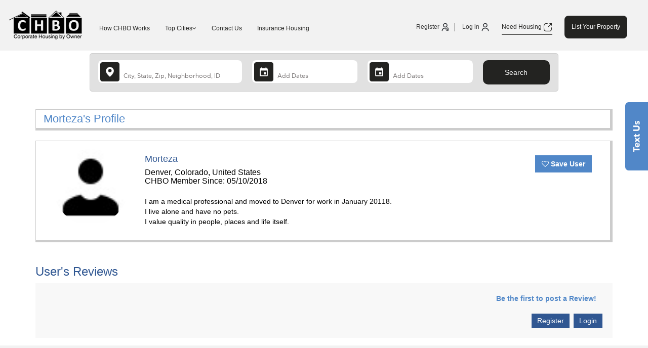

--- FILE ---
content_type: text/html; charset=UTF-8
request_url: https://www.corporatehousingbyowner.com/users/profile/69761/
body_size: 93128
content:
<!DOCTYPE html>
<html lang=en>

<head>
    <!-- Google Tag Manager -->
<script>(function(w,d,s,l,i){
    w[l]=w[l]||[];
    w[l].push({'gtm.start': new Date().getTime(), event:'gtm.js'});
    var f=d.getElementsByTagName(s)[0],
    j=d.createElement(s), dl=l!='dataLayer'?'&l='+l:'';
    j.async=true;
    j.src='https://www.googletagmanager.com/gtm.js?id='+i+dl;
    f.parentNode.insertBefore(j,f);
})(window,document,'script','dataLayer','GTM-565G7RJ');
</script>
<!-- End Google Tag Manager -->
<!-- Google tag (gtag.js) GA4-->
<!-- <script  src="https://www.googletagmanager.com/gtag/js?id=G-VNW814P00Q"  defer></script> -->



<!-- Commented on 14-Jan-2025 Start -->
<!-- <script src="https://www.googletagmanager.com/gtag/js?id=G-VNW814P00Q" defer></script>
<script>
  window.dataLayer = window.dataLayer || [];
  function gtag(){dataLayer.push(arguments);}
  gtag('js', new Date());

  gtag('config', 'G-VNW814P00Q');
</script> -->


<!-- Commented on 14-Jan-2025 End --><link href="/public/assets/images/favicon.ico" rel="shortcut icon">
<link rel="apple-touch-icon" href="/public/assets/images/favicon.ico">
    <title>Morteza | Denver | CHBO</title>
        <meta name="description" content="Morteza | I am a medical professional and moved to Denver for work in January 20118., I live alone and have no pets., I value quality in people, places and life itself. | Denver | US">
    <meta name="keywords" content="CHBO Morteza's Profile, ID: 69761">
    <meta property="og:title" content="Morteza's Profile ID - 69761 | Corporate Housing By Owner">
    <meta property="og:description" content="I am a medical professional and moved to Denver for work in January 20118., I live alone and have no pets., I value quality in people, places and life itself. I">
    <meta property="og:image" content="https://www.corporatehousingbyowner.com/public/assets/images/CHBO-logo-with-web-address.png">
            <meta name="robots" content="noindex,follow">
    <meta http-equiv="Content-Type" content="text/html; charset=utf-8">
<meta name="viewport" content="width=device-width, initial-scale=1, maximum-scale=1">
<meta name="google-site-verification" content="Y20PV5jG59Zazx6OC4Z3iXpW0mgpze8kPYx-YRMEMFY">
<style>
        .statcounter {
            display: none
        }

        .tabir1 {
            display: none
        }
    </style> 
    <meta property="og:hash" content="f9871c7d8ece6acc0aa9ff0178d172128eab030d39df544e4203fe6f26a79e4d">        <script type="application/ld+json">
        {
            "@context": "https://schema.org",
            "@type": "LocalBusiness",
            "name": "Corporate Housing by Owner",
            "image": "https://www.corporatehousingbyowner.com/public/assets/images/chbo-logo.png",
            "@id": "https://www.corporatehousingbyowner.com/",
            "url": "https://www.corporatehousingbyowner.com/",
            "telephone": "(877) 333-2426",
            "address": {
                "@type": "PostalAddress",
                "addressLocality": "San Francisco",
                "addressRegion": "CA",
                "postalCode": "94111",
                "addressCountry": "US"
            }
        }
    </script>
    <script type="application/ld+json">
        {
            "@context": "https://schema.org",
            "@type": "BlogPosting",
            "mainEntityOfPage": {
                "@type": "WebPage",
                "@id": "https://www.corporatehousingbyowner.com/blog/"
            },
            "headline": "Blog",
            "image": ["https://www.corporatehousingbyowner.com/blog/wp-content/uploads/2019/04/Blog-header-image1.png", "https://www.corporatehousingbyowner.com/blog/wp-content/uploads/2022/01/bigstock-Community-And-Health-Workers-A-365733070-360x238.jpg", "https://www.corporatehousingbyowner.com/blog/wp-content/uploads/2022/01/21201184-360x238.jpg", "https://www.corporatehousingbyowner.com/blog/wp-content/uploads/2021/12/alarm-clock-gc18e0ba2e_640-360x238.jpg"],
            "author": {
                "@type": "Organization",
                "name": "Corporate Housing by Owner",
                "url": "https://www.corporatehousingbyowner.com/"
            },
            "publisher": {
                "@type": "Organization",
                "name": "CHBO",
                "logo": {
                    "@type": "ImageObject",
                    "url": "https://www.corporatehousingbyowner.com/public/assets/images/chbo-logo.png"
                }
            },
            "datePublished": ""
        }
    </script>
    <script type="application/ld+json">
        {
            "@context": "https://schema.org/",
            "@type": "BreadcrumbList",
            "itemListElement": [{
                "@type": "ListItem",
                "position": 1,
                "name": "Home Page",
                "item": "https://www.corporatehousingbyowner.com/"
            }, {
                "@type": "ListItem",
                "position": 2,
                "name": "How It Works",
                "item": "https://www.corporatehousingbyowner.com/how-it-works/"
            }, {
                "@type": "ListItem",
                "position": 3,
                "name": "Contact Us",
                "item": "https://www.corporatehousingbyowner.com/contact-us/"
            }, {
                "@type": "ListItem",
                "position": 4,
                "name": "List Your Property",
                "item": "https://www.corporatehousingbyowner.com/pricing-to-list-property/"
            }, {
                "@type": "ListItem",
                "position": 5,
                "name": "Housing Request",
                "item": "https://www.corporatehousingbyowner.com/housing-request/"
            }, {
                "@type": "ListItem",
                "position": 6,
                "name": "toprentalcities",
                "item": "https://www.corporatehousingbyowner.com/toprentalcities/"
            }]
        }
    </script>
    <script type="application/ld+json">
        {
            "@context": "https://schema.org/",
            "@type": "WebSite",
            "name": "Corporate Housing by Owner",
            "url": "https://www.corporatehousingbyowner.com/",
            "potentialAction": {
                "@type": "SearchAction",
                "target": "https://www.corporatehousingbyowner.com/{search_term_string}https://www.corporatehousingbyowner.com/testimonials/",
                "query-input": "required name=search_term_string"
            }
        }
    </script>

<script src="https://analytics.ahrefs.com/analytics.js" data-key="nteWe3sAFUvoOPYx/PFuPg" defer></script>
<!-- Google tag (gtag.js) -->
<!--<script async src="https://www.googletagmanager.com/gtag/js?id=G-8Y1NJK4LLC" defer></script>
<script>
  window.dataLayer = window.dataLayer || [];
  function gtag(){dataLayer.push(arguments);}
  gtag('js', new Date());

  gtag('config', 'G-8Y1NJK4LLC');
</script>-->

<!-- Google tag (gtag.js) GA4-->
<!-- <script async src="https://www.googletagmanager.com/gtag/js?id=G-VNW814P00Q" defer></script>
<script>
window.dataLayer = window.dataLayer || [];
function gtag() {
    dataLayer.push(arguments);
}
gtag('js', new Date());

gtag('config', 'G-VNW814P00Q');
</script> --><link rel="preload" href="https://www.corporatehousingbyowner.com/public/assets/css/bootstrap-3.3.5.min.css?v=3.3" as="style">
<link rel="stylesheet" href="https://www.corporatehousingbyowner.com/public/assets/css/bootstrap-3.3.5.min.css?v=3.3">
<script src="https://www.corporatehousingbyowner.com/public/assets/js/search/jquery.min.js?v=1001"></script>
<script src="https://maxcdn.bootstrapcdn.com/bootstrap/3.3.5/js/bootstrap.min.js"></script>
<script>
    jQuery.fn.bstooltip = jQuery.fn.tooltip;
</script>
<script src="https://cdnjs.cloudflare.com/ajax/libs/bootstrap-lightbox/0.7.0/bootstrap-lightbox.min.js" defer></script>
    <link rel="preload" href="https://www.corporatehousingbyowner.com/public/assets/css/datepicker.css" as="style">
    <link rel="stylesheet" href="https://www.corporatehousingbyowner.com/public/assets/css/datepicker.css">
    <script src="https://www.corporatehousingbyowner.com/public/assets/js/datepicker.js"></script>
<link rel="stylesheet" href="https://cdnjs.cloudflare.com/ajax/libs/bootstrap-rating/1.3.2/bootstrap-rating.min.css" media="print" onload="this.media='all'">
<noscript>
    <link rel="stylesheet" href="https://cdnjs.cloudflare.com/ajax/libs/bootstrap-rating/1.3.2/bootstrap-rating.min.css">
</noscript>
<link rel="preload" href="https://cdnjs.cloudflare.com/ajax/libs/bootstrap-rating/1.3.2/bootstrap-rating.min.js" as="script">
<script src="https://cdnjs.cloudflare.com/ajax/libs/bootstrap-rating/1.3.2/bootstrap-rating.min.js" defer></script>
<link rel="preload" href="https://cdnjs.cloudflare.com/ajax/libs/bootstrap-slider/7.1.0/bootstrap-slider.min.js" as="script">
<script src="https://cdnjs.cloudflare.com/ajax/libs/bootstrap-slider/7.1.0/bootstrap-slider.min.js" defer></script>
            <link rel="preload" href="https://www.corporatehousingbyowner.com/public/assets/css/chbostyle.css?v=3.5" as="style">
        <link rel="stylesheet" href="https://www.corporatehousingbyowner.com/public/assets/css/chbostyle.css?v=3.5">
        <link rel="preload" href="https://www.corporatehousingbyowner.com/public/assets/css/header.css?v=1.12" as="style">
    <link rel="stylesheet" href="https://www.corporatehousingbyowner.com/public/assets/css/header.css?v=1.12">
    <link rel="preload" href="https://www.corporatehousingbyowner.com/public/assets/css/footer.css?v=1.12" as="style">
    <link rel="stylesheet" href="https://www.corporatehousingbyowner.com/public/assets/css/footer.css?v=1.12">
    <link type="text/css" rel="stylesheet" href="https://www.corporatehousingbyowner.com/public/assets/css/font-awesome.min.4.5.0.css?v=1.12" media="wait" onload="if (media != 'all')
                media = 'all'" />
    <noscript>
    <link rel="stylesheet" href="https://www.corporatehousingbyowner.com/public/assets/css/font-awesome.min.4.5.0.css?v=1.12">
    </noscript>
    <!-- <link rel="stylesheet" href="https://www.corporatehousingbyowner.com/public/assets/css/font-awesome.min.4.5.0.css?v=1.12"> -->
<!--  -->
<link rel="stylesheet" href="https://www.corporatehousingbyowner.com/public/assets/css/jquery-ui.css" media="print" onload="this.media='all'">
<noscript>
    <link rel="stylesheet" href="https://www.corporatehousingbyowner.com/public/assets/css/jquery-ui.css">
</noscript>
<link rel="stylesheet" href="https://www.corporatehousingbyowner.com/public/assets/css/bootstrap-slider.min.css" media="print" onload="this.media='all'">
<noscript>
    <link rel="stylesheet" href="https://www.corporatehousingbyowner.com/public/assets/css/bootstrap-slider.min.css">
</noscript>
                        <link href="/public/assets/css/colorbox.css" type="text/css" rel="preload" as="style">
            <link href="/public/assets/css/colorbox.css" type="text/css" rel="stylesheet">
                    <link href="/public/assets/css/datepicker.css" type="text/css" rel="preload" as="style">
            <link href="/public/assets/css/datepicker.css" type="text/css" rel="stylesheet">
                    <link href="/public/assets/css/pagination.css" type="text/css" rel="preload" as="style">
            <link href="/public/assets/css/pagination.css" type="text/css" rel="stylesheet">
                    <link href="/public/css/intlTelInput.css" type="text/css" rel="preload" as="style">
            <link href="/public/css/intlTelInput.css" type="text/css" rel="stylesheet">
            
                                        <script src="/public/assets/js/dashboard/dashboard.js" defer></script>
                                                <script src="/public/assets/js/jquery.colorbox-min.js" defer></script>
                                                <script src="/public/assets/js/datepicker.js" defer></script>
                                                <script src="/public/js/phone_format.js" defer></script>
                                                <script src="/public/js/intlTelInput.js" defer></script>
                                                <script src="/public/js/utils.js" defer></script>
                                                <script src="/public/assets/js/jquery.rating.min.js" defer></script>
                            <script>google_map_loaded = 0; function placesScript(){if(window.jQuery){$(document).ready(function(){google_map_loaded = 0; $('input[name="country"],#location,#chbo_calculator_address').click(function(){if (google_map_loaded == 0){google_map_loaded = 1; $.getScript("https://maps.googleapis.com/maps/api/js?libraries=places&key=AIzaSyBZ2qfR392KzHS2z8KWMl8PFW5ltlrpAnU&sessiontoken=77a599b9-57ef-48ee-a395-4c26c78b6257", function(){google_map_loaded = 1; $.getScript("https://www.corporatehousingbyowner.com/public/assets/js/search_bar_script.js?v=1769254404", function(){google_map_loaded = 1})})}}); if (google_map_loaded == 0){$('input[name="country"]').keydown(function(){if (google_map_loaded == 0){google_map_loaded = 1; $.getScript("https://maps.googleapis.com/maps/api/js?libraries=places&key=AIzaSyBZ2qfR392KzHS2z8KWMl8PFW5ltlrpAnU&sessiontoken=13721732-f00f-4afa-bde5-edbf257393bf", function(){google_map_loaded = 1; $.getScript("https://www.corporatehousingbyowner.com/public/assets/js/search_bar_script.js?v=1769254404", function(){})})}})}}); }else{setTimeout(function(){placesScript();},200)}}placesScript();</script>
<link rel="preload" href="https://www.corporatehousingbyowner.com/public/assets/js/jquery.geocomplete.v1.7.0.js" as="script">
<script src="https://www.corporatehousingbyowner.com/public/assets/js/jquery.geocomplete.v1.7.0.js" defer></script>
<!--canonical tags-->
    <link rel="canonical" href="https://www.corporatehousingbyowner.com/users/profile/69761/">
<script>function loadgTagFuncScript(){if(window.jQuery){var loadgTagFunc=function(){$(document).off("click",loadgTagFunc);$(window).off("scroll",loadgTagFunc);$(document).off("mousemove",loadgTagFunc);var a='';a=document.createElement('script');a.src="https://www.googletagmanager.com/gtag/js?id=UA-549445-1";a.setAttribute("defer","defer");document.documentElement.appendChild(a);a=document.createElement('script');a.src="https://www.googletagmanager.com/gtag/js?id=AW-1067946470";a.setAttribute("defer","defer");document.documentElement.appendChild(a);setTimeout(function(){gtag("js",new Date());gtag("config","UA-549445-1");gtag("config","AW-1067946470");},1500);};$(document).ready(function(){$(document).on("click",loadgTagFunc);$(window).on("scroll",loadgTagFunc);$(document).on("mousemove",loadgTagFunc);});}else{setTimeout(function(){loadgTagFuncScript()},100)}}loadgTagFuncScript();window.dataLayer=window.dataLayer||[];function gtag(){dataLayer.push(arguments)}</script><script>
window.addEventListener('load', function() {
    (function(){
        // Create Impact script
        var script = document.createElement('script');
        script.src = '//d.impactradius-event.com/A474189-17df-4273-bb6c-48fd8c69d5561.js';
        script.defer = true;
        document.head.appendChild(script);

        // Queue function for tracking calls
        window.ire = window.ire || function(){(ire.a = ire.a || []).push(arguments)};
        window.ire_o = 'ire';
    })();
});
</script>
    <meta name="referrer" content="strict-origin-when-cross-origin">
    <script>
  (function(a,e,f,g,b,c,d){a[b]||(a.FintezaCoreObject=b,a[b]=a[b]||function(){(a[b].q=a[b].q||[]).push(arguments)},a[b].l=1*new Date,c=e.createElement(f),d=e.getElementsByTagName(f)[0],c.async=!0,c.defer=!0,c.src=g,d&&d.parentNode&&d.parentNode.insertBefore(c,d))})
  (window,document,"script","https://content.mql5.com/core.js","fz");
  fz("register","website",{id:"djndaapvausnibwkjatuwqwumzhjdfbzna",trackHash:true,trackLinks:true,timeOnPage:true});
</script><script>
!function (k, b, f, n, e, m, l) {
    if (k.fbq) {
        return;
    }
    e = k.fbq = function () {
        e.callMethod ? e.callMethod.apply(e, arguments) : e.queue.push(arguments);
    };
    if (!k._fbq) {
        k._fbq = e;
    }
    e.push = e;
    e.loaded = !0;
    e.version = "2.0";
    e.queue = [];
    m = b.createElement(f);
    m.async = !0;
    m.src = n;
    l = b.getElementsByTagName(f)[0];
    l.parentNode.insertBefore(m, l);
}(window, document, "script", "https://connect.facebook.net/en_US/fbevents.js");
fbq("init", "968213796878516");
fbq("track", "PageView");
</script>

    <!-- <noscript>
          <img height="1" alt="fb" width="1" src="https://www.facebook.com/tr?id=968213796878516&ev=PageView&noscript=1">
  </noscript> -->
    <!-- <meta http-equiv="X-Frame-Options" content="DENY"> -->
</head>

<body>
    <!-- Google Tag Manager (noscript) -->
    <noscript><iframe src="https://www.googletagmanager.com/ns.html?id=GTM-565G7RJ"
            height="0" width="0" style="display:none;visibility:hidden"></iframe></noscript>
    <!-- End Google Tag Manager (noscript) -->
    <header>

                    <nav class="navbar navbar-inverse  home_desktop_nav">
                <div class="container-fluid">
                    <div class="navbar-header">
                                                <!-- <button type=button class=navbar-toggle data-toggle=collapse data-target=#myNavbar>
                        <span class=icon-bar></span>
                        <span class=icon-bar></span>
                        <span class=icon-bar></span>
                    </button> -->
                        <a class="navbar-brand" href='/'><img width="150" height="62" src="/uploads/t.png" data-src="/public/newdesign/images/chbo-logo.png" alt="CHBO Property"></a>
                                            </div>

                    <div class="collapse navbar-collapse" id=myNavbar>
                        <ul class="nav navbar-nav">
                            <li><a href="/how-it-works/">How CHBO Works</a></li>
                            <li class=dropdown>
                                <a class="dropdown-toggle brows-top-cities" data-toggle="dropdown" href="#">Top Cities<span class="fa fa-angle-down dropdown_main_nav_arrow"></span></a>
<ul class="dropdown-menu">
    <li><a aria-label="View All Cities" href="/toprentalcities/">View All Cities</a></li>
    <li><a href="https://www.corporatehousingbyowner.com/ok-ada/">Ada</a></li><li><a href="https://www.corporatehousingbyowner.com/nm-albuquerque/">Albuquerque</a></li><li><a href="https://www.corporatehousingbyowner.com/ca-anaheim/">Anaheim</a></li><li><a href="https://www.corporatehousingbyowner.com/ak-anchorage/">Anchorage</a></li><li><a href="https://www.corporatehousingbyowner.com/md-annapolis/">Annapolis</a></li><li><a href="https://www.corporatehousingbyowner.com/ga-atlanta/">Atlanta</a></li><li><a href="https://www.corporatehousingbyowner.com/tx-austin/">Austin</a></li><li><a href="https://www.corporatehousingbyowner.com/ca-bakersfield/">Bakersfield</a></li><li><a href="https://www.corporatehousingbyowner.com/md-baltimore/">Baltimore</a></li><li><a href="https://www.corporatehousingbyowner.com/la-baton-rouge/">Baton Rouge</a></li><li><a href="https://www.corporatehousingbyowner.com/al-birmingham/">Birmingham</a></li><li><a href="https://www.corporatehousingbyowner.com/id-boise/">Boise</a></li><li><a href="https://www.corporatehousingbyowner.com/ma-boston/">Boston</a></li><li><a href="https://www.corporatehousingbyowner.com/ab-calgary/">Calgary</a></li><li><a href="https://www.corporatehousingbyowner.com/sc-charleston/">Charleston</a></li><li><a href="https://www.corporatehousingbyowner.com/nc-charlotte/">Charlotte</a></li><li><a href="https://www.corporatehousingbyowner.com/il-chicago/">Chicago</a></li><li><a href="https://www.corporatehousingbyowner.com/oh-cincinnati/">Cincinnati</a></li><li><a href="https://www.corporatehousingbyowner.com/oh-cleveland/">Cleveland</a></li><li><a href="https://www.corporatehousingbyowner.com/co-colorado-springs/">Colorado Springs</a></li><li><a href="https://www.corporatehousingbyowner.com/oh-columbus-ohio/">Columbus Ohio</a></li><li><a href="https://www.corporatehousingbyowner.com/tx-dallas/">Dallas</a></li><li><a href="https://www.corporatehousingbyowner.com/oh-dayton/">Dayton</a></li><li><a href="https://www.corporatehousingbyowner.com/co-denver/">Denver</a></li><li><a href="https://www.corporatehousingbyowner.com/mi-detroit/">Detroit</a></li><li><a href="https://www.corporatehousingbyowner.com/tx-el-paso/">El Paso</a></li><li><a href="https://www.corporatehousingbyowner.com/az-flagstaff/">Flagstaff</a></li><li><a href="https://www.corporatehousingbyowner.com/co-fort-collins/">Fort Collins</a></li><li><a href="https://www.corporatehousingbyowner.com/tx-fort-worth/">Fort Worth</a></li><li><a href="https://www.corporatehousingbyowner.com/ca-fresno/">Fresno</a></li><li><a href="https://www.corporatehousingbyowner.com/md-gaithersburg/">Gaithersburg</a></li><li><a href="https://www.corporatehousingbyowner.com/co-greenwood-village/">Greenwood Village</a></li><li><a href="https://www.corporatehousingbyowner.com/ms-gulfport/">Gulfport</a></li><li><a href="https://www.corporatehousingbyowner.com/pa-harrisburg/">Harrisburg</a></li><li><a href="https://www.corporatehousingbyowner.com/ct-hartford/">Hartford</a></li><li><a href="https://www.corporatehousingbyowner.com/hi-hawaii/">Hawaii</a></li><li><a href="https://www.corporatehousingbyowner.com/hi-honolulu/">Honolulu</a></li><li><a href="https://www.corporatehousingbyowner.com/tx-houston/">Houston</a></li><li><a href="https://www.corporatehousingbyowner.com/ca-huntington-beach/">Huntington Beach</a></li><li><a href="https://www.corporatehousingbyowner.com/al-huntsville/">Huntsville</a></li><li><a href="https://www.corporatehousingbyowner.com/in-indianapolis/">Indianapolis</a></li><li><a href="https://www.corporatehousingbyowner.com/ca-irvine/">Irvine</a></li><li><a href="https://www.corporatehousingbyowner.com/fl-jacksonville/">Jacksonville</a></li><li><a href="https://www.corporatehousingbyowner.com/nj-jersey-city/">Jersey City</a></li><li><a href="https://www.corporatehousingbyowner.com/mo-kansas-city/">Kansas City</a></li><li><a href="https://www.corporatehousingbyowner.com/tx-killeen/">Killeen</a></li><li><a href="https://www.corporatehousingbyowner.com/tn-knoxville/">Knoxville</a></li><li><a href="https://www.corporatehousingbyowner.com/nv-las-vegas/">Las Vegas</a></li><li><a href="https://www.corporatehousingbyowner.com/ky-lexington/">Lexington</a></li><li><a href="https://www.corporatehousingbyowner.com/ar-little-rock/">Little Rock</a></li><li><a href="https://www.corporatehousingbyowner.com/co-littleton/">Littleton</a></li><li><a href="https://www.corporatehousingbyowner.com/ca-los-angeles/">Los Angeles</a></li><li><a href="https://www.corporatehousingbyowner.com/ky-louisville/">Louisville</a></li><li><a href="https://www.corporatehousingbyowner.com/ant-medellin/">Medellin</a></li><li><a href="https://www.corporatehousingbyowner.com/tn-memphis/">Memphis</a></li><li><a href="https://www.corporatehousingbyowner.com/az-mesa/">Mesa</a></li><li><a href="https://www.corporatehousingbyowner.com/la-metairie/">Metairie</a></li><li><a href="https://www.corporatehousingbyowner.com/fl-miami/">Miami</a></li><li><a href="https://www.corporatehousingbyowner.com/wi-milwaukee/">Milwaukee</a></li><li><a href="https://www.corporatehousingbyowner.com/mn-minneapolis/">Minneapolis</a></li><li><a href="https://www.corporatehousingbyowner.com/qc-montreal/">Montreal</a></li><li><a href="https://www.corporatehousingbyowner.com/tn-nashville/">Nashville</a></li><li><a href="https://www.corporatehousingbyowner.com/la-new-orleans/">New Orleans</a></li><li><a href="https://www.corporatehousingbyowner.com/ny-new-york/">New York</a></li><li><a href="https://www.corporatehousingbyowner.com/ca-newport-beach/">Newport Beach</a></li><li><a href="https://www.corporatehousingbyowner.com/va-norfolk/">Norfolk</a></li><li><a href="https://www.corporatehousingbyowner.com/sc-north-charleston/">North Charleston</a></li><li><a href="https://www.corporatehousingbyowner.com/ca-oakland/">Oakland</a></li><li><a href="https://www.corporatehousingbyowner.com/ok-oklahoma-city/">Oklahoma City</a></li><li><a href="https://www.corporatehousingbyowner.com/ne-omaha/">Omaha</a></li><li><a href="https://www.corporatehousingbyowner.com/ca-orange-county/">Orange County</a></li><li><a href="https://www.corporatehousingbyowner.com/fl-orlando/">Orlando</a></li><li><a href="https://www.corporatehousingbyowner.com/pa-philadelphia/">Philadelphia</a></li><li><a href="https://www.corporatehousingbyowner.com/az-phoenix/">Phoenix</a></li><li><a href="https://www.corporatehousingbyowner.com/pa-pittsburgh/">Pittsburgh</a></li><li><a href="https://www.corporatehousingbyowner.com/or-portland/">Portland</a></li><li><a href="https://www.corporatehousingbyowner.com/ri-providence/">Providence</a></li><li><a href="https://www.corporatehousingbyowner.com/nc-raleigh/">Raleigh</a></li><li><a href="https://www.corporatehousingbyowner.com/nv-reno/">Reno</a></li><li><a href="https://www.corporatehousingbyowner.com/va-richmond/">Richmond</a></li><li><a href="https://www.corporatehousingbyowner.com/ca-sacramento/">Sacramento</a></li><li><a href="https://www.corporatehousingbyowner.com/mn-saint-paul/">Saint Paul</a></li><li><a href="https://www.corporatehousingbyowner.com/ut-salt-lake-city/">Salt Lake City</a></li><li><a href="https://www.corporatehousingbyowner.com/tx-san-antonio/">San Antonio</a></li><li><a href="https://www.corporatehousingbyowner.com/ca-san-diego/">San Diego</a></li><li><a href="https://www.corporatehousingbyowner.com/ca-san-francisco/">San Francisco</a></li><li><a href="https://www.corporatehousingbyowner.com/ca-san-jose/">San Jose</a></li><li><a href="https://www.corporatehousingbyowner.com/ca-san-mateo/">San Mateo</a></li><li><a href="https://www.corporatehousingbyowner.com/az-scottsdale/">Scottsdale</a></li><li><a href="https://www.corporatehousingbyowner.com/wa-seattle/">Seattle</a></li><li><a href="https://www.corporatehousingbyowner.com/wa-spokane/">Spokane</a></li><li><a href="https://www.corporatehousingbyowner.com/mo-st-louis/">St Louis</a></li><li><a href="https://www.corporatehousingbyowner.com/fl-tampa/">Tampa</a></li><li><a href="https://www.corporatehousingbyowner.com/oh-toledo/">Toledo</a></li><li><a href="https://www.corporatehousingbyowner.com/on-toronto/">Toronto</a></li><li><a href="https://www.corporatehousingbyowner.com/az-tucson/">Tucson</a></li><li><a href="https://www.corporatehousingbyowner.com/ok-tulsa/">Tulsa</a></li><li><a href="https://www.corporatehousingbyowner.com/bc-vancouver/">Vancouver</a></li><li><a href="https://www.corporatehousingbyowner.com/va-virginia-beach/">Virginia Beach</a></li><li><a href="https://www.corporatehousingbyowner.com/dc-washington/">Washington DC</a></li><li><a href="https://www.corporatehousingbyowner.com/ks-wichita/">Wichita</a></li>    <li><a href="/miscellaneous-links/">Miscellaneous links</a></li>
</ul>
                            </li>
                            <li><a href="/contact-us/">Contact Us</a></li>
                            <li><a href="/insurance-housing-services/">Insurance Housing</a></li>
                        </ul>
                        <!-- <link rel="stylesheet" href="/public/assets/css/home_page/home-font-awesome.css?v=1.8"> -->
<!-- <style>.dropdown-toggle i .fa-angle-down{margin-top:12px!important}.badge{position:absolute!important;padding:4px 0;border-radius:50%;background:#4CAF50;color:white!important;width:18px;font-size:11px;height:18px;top:-7px;text-align:center;line-height:1}.notification.pending{background-color:#f0f0f0;border-left:4px solid #ff9800}.notification-title{color:green}</style> -->
<!-- <style>
    .notification.pending {
        background-color: #f0f0f0;
        border-left: 4px solid #4CAF50;
    }
</style> -->
<ul class="additional-login member-login">
            <li class="right-border"><span class="register_btn"  data-toggle="modal" data-target=".register_popup">Register <img width="17" height="17" src="/uploads/t.png" data-src="/public/assets/images/home/user-plus.png" alt="Register Icon"></span></li>
        <li><span class="login_btn" data-toggle="modal" data-target=".register_popup">Log in <img width="17" height="17" src="/uploads/t.png" data-src="/public/assets/images/home/user.png" alt="Login Icon"></span></li>
                <li><a class="border-bottom" href="/housing-request/">Need Housing <img height="18" width="18" src="/uploads/t.png" data-src="/public/assets/images/home/external-link.png" alt="external-link"></a></li>
    <li><a class="list-your-property" href=/pricing-to-list-property/>List Your Property</a></li>
    </ul>
<script>

</script>                    </div>
                </div>
            </nav>
        
    </header>

                <style>
            .search-label {
                position: absolute;
                left: 51px;
                top: 2px;
                font-weight: 500;
                color: #000;
            }
        </style>
        <div class="subpages-search-box ttt">
            <div id="subpages-search">
                <div class="row">
                    <div class="col-xs-6 col-sm-4 search-pad">
                        <div class="search-input-group" id="deskloc">
                            <input type="text" id="country_input" name="country" aria-label="country" placeholder="City, State, Zip, Neighborhood, ID" class="search-form-control  country searchBar_country">
                            <!-- <span class="label-text span_label" for="country_input">Where</span> -->
                        </div>
                        <p class="mob-head">Search other properties</p>
                        <div class="form-group" id="mobloc">
                            <!-- <label class="search-label" for="country_input_mobile" style="top: 0 !important;">Where</label> -->
                            <input style="margin-top: 3px" type="text" autocomplete="off" name="country" id="country_input_mobile" aria-label="country" placeholder="City, State, Zip, Neighborhood, ID" class="search-form-control country searchBar_country">
                            <button aria-label="Search button" type="button" name="button" class="sub-search-button search-button mob_home_search_btn"><i class="fa fa-search"></i></button>
                        </div>
                        <div class="empty-search-message error" style="display:none; font-size:12px"></div>
                    </div>
                    <div class="col-xs-6 col-sm-3 search-pad mobile-hidden">
                        <div class='search-input-group date'>
                            <input type="text" id="datetimepicker1" aria-label="Arrival Date" name="chbo_arrival_date" placeholder="Add Dates" class="search-form-control  datepicker" readonly>
                            <!-- <span class="label-text span_label" for="datetimepicker1">Arrival</span> -->
                        </div>
                    </div>
                    <div class="col-xs-6 col-sm-3 search-pad mobile-hidden">
                        <div class='search-input-group date'>
                            <input type="text" id="datetimepicker2" aria-label="Departure Date" name="chbo_departure_date" placeholder="Add Dates" class="search-form-control datepicker chbo_departure_date" readonly>
                            <!-- <span class="label-text span_label" for="datetimepicker2">Departure</span> -->
                        </div>
                    </div>
                    <div class="col-xs-6 col-sm-2 search-pad mobile-hidden">
                        <button type="button" aria-label="Search button" name="button" class="sub-search-button  search-button mob_home_search_btn">Search</button>
                    </div>
                </div>
                <!-- <div class="mobile-slider-buutons">
                    <a class="need-housing search_near_me" onclick="window.location = 'home/get_current_location'" href="javascript:void(0)"><i class="glyphicon glyphicon-edit"></i>Search near me</a>
                </div> -->
                <input type="hidden" value="" id="user_location_latitude">
                <input type="hidden" value="" id="user_location_longitude">
            </div>
        </div>
        <link rel="preload" href="https://www.corporatehousingbyowner.com/public/assets/css/subpages-searchbar.css?v=1.9" as="style" onload="this.onload=null;this.rel='stylesheet'">
        <noscript>
            <link rel="stylesheet" href="https://www.corporatehousingbyowner.com/public/assets/css/subpages-searchbar.css?v=1.9">
        </noscript>

    
<script>
    $(document).on("click", ".search-button", function(e) {
        e.stopPropagation();
        var wrapper = "";

        if ($(this).closest(".row").length > 0) {
            wrapper = $(this).closest(".row");
        } else if ($(this).closest(".search_det_inner")) {
            wrapper = $(this).closest(".search_det_inner");
        } else
            wrapper = $(this).closest("div");
        if ($('.country').val() == '') {
            $('.empty-search-message').show();
            $('.empty-search-message').text('State or City Name with Country name is required');
            //return;
            $(".searchBar_country:visible", $(wrapper)).css("background-color", "rgb(255, 168, 192)");
            return false;
        }
    });

    $(document).on('click', '.span_label', function() {
        const inputId = $(this).attr('for');
        if (inputId) {
            $('#' + inputId).trigger('focus');
        }
    });
</script><!--    <meta name="robots" content="noindex, nofollow" />-->
    <link type="text/css" rel="stylesheet" href="/public/assets/css/profile.css?v=1.0.0">
<script src="/public/assets/js/profile.js?v=2.0"></script>
<div class="container">
        <style>
    .profile-box {
        padding: 6px 15px;
        margin: 20px 0px;
        display: block;
        float: left;
        width: 100%;
        border-top: 1px solid #ccc;
        border-left: 1px solid #ccc;
        border-right: 5px solid #ccc;
        border-bottom: 5px solid #ccc;
    }
    .profile-box .profile-border{
        border: 1px solid #ccc;
        padding: 8px 10px;
        display: inline-block;
        width: 50%;
        float: left;
    }

    @media(max-width:767px){
        .profile-box .profile-border{
            width: 100%;
        }
    }
    /*    .user_profile_sec h1 {
            margin: 0px;
            margin-bottom: 0px;
            float: right;
        }*/
    .user_profile_sec h1 {
        font-size: 22px;
        color: #5087c8;
        margin: 0px;
        margin-bottom: 0px;
    }
    .user_profile_sec h1 .fa:before{
        font-size: 24px;
        position: relative;
        top: 3px;
        color: #333;

    }
    .btn-style {
        background-color: #5087c8;
        font-size: 12px !important;
        font-weight: 500 !important;
        border: none !important;
        color: #fff !important;
        outline: none;
        cursor: pointer;
        text-align: center;
        padding: 5px 10px;
        border-radius: 0px;
        display: inline-block;
        width: auto;
    }.has-switch label{z-index:2!important}.add_boomark_btn{background-color:#5087c8;border-color:#5087c8;border-radius:0;color:#fff}.add_boomark_btn:hover{background-color:#5087c8;border-color:#5087c8;text-decoration:none}.add_boomark_btn:active,.add_boomark_btn:focus,.add_boomark_btn:active:focus,.add_boomark_btn:active:hover{background-color:#750723;border-color:#750723}.add_boomark_btn i{color:#fff;font-weight:normal}.message_popup .registerclosebtn{border:1px solid #5087c8;border-radius:5px;color:#5087c8;cursor:pointer;display:block;float:right;margin:0;padding:5px 7px 2px 7px}#message .registerclosebtn{border:1px solid #b0b0b0!important;right:10px;top:8px}.char-count{background:#fff;border:1px solid #c3c6cb;border-radius:0 4px 4px 0;color:#000!important;float:left;font-size:14px!important;padding:5px 4px;text-align:center}.message_email_form #message_submit_btn{background-color:#5087c8;border:medium none;color:#fff;float:none;margin:12px 0;max-width:150px;margin:auto;margin-bottom:15px}.form-input.message_email_form.dashboard-popup-btn .registration-signup{margin:auto;float:unset!important}div#message .message_email_form #message_email{background-color:#fff!important}.errors,.notifications{border:1px solid;margin:10px 0;padding:15px 10px 15px 15px;clear:both}.profile_imgcontent iframe{width:100%;height:200px}.profile_imgcontent>p{word-break:break-word}.profile_icon_cont .saved-image{position:relative;right:0;top:7px;width:100%}a#message_btn{margin-right:5px}.add_boomark_btn{float:right}.profile_icon_cont{float:left;width:100%;text-align:center}.profile_icon_cont span{top:0}@media(max-width:767px){.user_profile_sec h1{float:left;margin-bottom: 10px;}.profile_imgcontent{text-align:center}}@media(max-width:480px){.send_mail_title{font-size:18px;margin:5px 0 13px;text-align:left;margin:12px 0}#message .registerclosebtn{border:2px solid #5087c8!important;border-radius:5px;color:#5087c8;margin:0 0 1em;position:relative;top:.15em}span.glyphicon.glyphicon-envelope.login_btn_click{font-size:36px}}</style>
<div class="user_profile_sec">
    <div class="profile-box">
                <h1>Morteza's Profile</h1>
            </div>
    <div class="clear"></div>
    <div class="clear"></div>
    <div style="display:none" class="success msg_bookmark"></div>
    <div class="user_profile_sec_inner">
        <div class="profile_secimg col-md-2 col-sm-3 col-xs-12">
                        <img alt="Morteza" class="users_pic img-responsive" src="/uploads/avatars/photo.jpg" width="146" height="168" />
                    </div>
        <div class="profile_imgcontent col-md-7 col-sm-6 col-xs-12">
            <h4>Morteza</h4>
            <h5>Denver, Colorado,  United States</h5>
            <h5 class="lasth4img">CHBO Member Since: 05/10/2018</h5>
            <p>I am a medical professional and moved to Denver for work in January 20118.<br />
I live alone and have no pets.<br />
I value quality in people, places and life itself.</p>
                                            </div>
                <div class="profile_imgcontent col-lg-3 col-sm-12 col-xs-12">
                        <div class="profile_icon_cont">
                                                    <div class="saved-image" style="text-align:right;padding:5px">
                                                <a class="btn btn-primary add_boomark_btn login_btn_click"><i class="fa fa-heart-o bookmark-heart-user-ico"  title="Add to Address Book"></i>&nbsp;Save User</a>                                                <script>/*<![CDATA[*/function fn_add_address_book(a) {
                                $("#map_bookmark_add_" + a).css("display", "none");
                                $("#map_bookmark_delete_" + a).css("display", "block");
                                $.ajax({url: "/dashboard/address_book/add/" + a});
                                $(".msg_bookmark").css("display", "block");
                                $(".msg_bookmark").html("You saved the user to the <a target='_blank' href ='/dashboard/address_book'>address book</a>")
                            }
                            function fn_delete_address_book(a) {
                                $("#map_bookmark_add_" + a).css("display", "block");
                                $("#map_bookmark_delete_" + a).css("display", "none");
                                $.ajax({url: "/dashboard/address_book/delete_user_address_book/" + a});
                                $(".msg_bookmark").css("display", "block");
                                $(".msg_bookmark").html("You removed the user from the <a target='_blank' href ='/dashboard/address_book'>address book</a>")
                            }
                            $(document).ready(function () {
                                $("#print").click(function () {
                                    window.print();
                                    setTimeout(function () {}, 1000)
                                })
                            });
                            var intialize_status = 0;
                            function active_on(a) {
                                if (intialize_status == 1) {
                                    intialize_status = 0;
                                    return false
                                }
                                if (confirm("Are you sure you want to active this user id : " + a)) {
                                    window.location = "https://www.corporatehousingbyowner.com//admin/users/active_on/" + a + "/redirect"
                                } else {
                                    intialize_status = 1;
                                    $("#status_" + a).bootstrapSwitch("toggleState")
                                }
                                return false
                            }
                            function active_off(a) {
                                if (intialize_status == 1) {
                                    intialize_status = 0;
                                    return false
                                }
                                if (confirm("Are you sure you want to deactive this user id : " + a)) {
                                    window.location = "https://www.corporatehousingbyowner.com//admin/users/active_off/" + a + "/redirect"
                                } else {
                                    intialize_status = 1;
                                    $("#status_" + a).bootstrapSwitch("toggleState")
                                }
                                return false
                            }
                            ;/*]]>*/</script>
                    </div>
                            </div>
        </div>
    </div>
</div>
<div class="clear"></div>
<script>
    $(document).ready(function () {
        setTimeout(function () {
            $("#message_phone").intlTelInput({initialCountry: "us", utilsScript: "/public/assets/js/utils.js"});
            $("#message_phone").intlTelInput("setCountry", "us");
        }, 1000);
    });
    function corporate_rental_invitation_form(user_id) {
        //property_to_invite = property_id;
        $.colorbox({href: "/corporate-rental-application/corporate-renters-form/" + user_id + "/"});
        $("html, body").animate({scrollTop: 0}, "slow");
    }
</script>    <div class="clear"></div>        <h2 class="user_reviewhead">User's Reviews</h2>
    <div class="det_review_sec">
        <div  class="reviewjermytit">
            <script src="/public/assets/js/detail_page/jquery.rating.min.js"></script>
<div id="reviews_pagination">
    <p id='set_review_tile' class='reviewjermytit login_btn_click'>Be the first to post a Review!</p><div class='clear'></div><p class='login_btn_click'>Login</p><p class='register_btn_click'>Register</p><div class="reviews_section"><div class="pagination-warraper">
<img style="display:none;float:right" class="property_loading_bg" src="/public/images/ajax-loader.gif" alt="loading.."/>
</div><div class="pagination-warraper">
<img style="display:none;float:right" class="property_loading_bg" src="/public/images/ajax-loader.gif" alt="loading.."/>
</div><div class="clear"></div> </div>
<div class="clear"></div>
</div>
<div class="clear"></div>
<div class="clear"></div>
<script>/*<![CDATA[*/$(document).ready(function(a){$(".input-count").each(function(){var b=$(this).attr("totallength")-$(this).val().length;$(this).next(".char-count-new").html(b)});$(".input-count").keyup(function(){var b=$(this).attr("totallength")-$(this).val().length;if(b>2000){$(".char-count-new").css("background-color","red")}else{$(".char-count-new").css("background-color","#FFFFFF")}$(this).next(".char-count-new").html(b);$("#review span.error").remove()});$(".rating").each(function(){var b=$(this).html();$(this).html("");$(this).raty({path:"/public/images/raty",score:b,scoreName:"rating"})});$(".rating_read_onlys").each(function(){var b=$(this).html();$(this).html("");$(this).raty({path:"/public/images/raty",score:b,readOnly:true})});$("#review_1").on("click",function(){$("#review_1").hide();$("#review_2").show()})});$(document).ready(function(){$("#review").validate({errorElement:"span",rules:{rating:{required:true},comment:{required:true,maxlength:2000}},messages:{rating:{required:"<div class='clear'></div>Rating is required."},comment:{required:"<div class='clear'></div>Comment is required.",maxlength:"<div class='clear'></div>comment should not more then 2000 characters."}},errorPlacement:function(a,b){a.appendTo(b.closest(".input-container-div"))},submitHandler:function(a){a.submit()}})});/*]]>*/</script>            <div class="clear"></div>
        </div>
        <div class="clear"></div>
    </div>
</div>
    <script>var propertyListImages;
        var propertyListImagesLoaded = [];
        var propertyListImagesLoadedCheck = true;</script>
    <script>/*<![CDATA[*/
        propertyListImages =[];/*]]>*/</script>
    <style>.special_offer_wrapper {
            background: #faea0e none repeat scroll 0 0;
            color: #000;
            float: left;
            font-weight: bold;
            padding: 2px 5px;
            width: 100%
        }

        .bookmark-heart-ico {
            color: #5087c8;
            margin-top: 2px;
            float: left
        }

        .bookmark-heart-ico:hover {
            text-decoration: none
        }</style>
<div style="display:none;z-index:99999;position:absolute;background:rgba(54,25,25,.5);top:0" id="loading_bg_div"><img src="/public/images/bar-circle.gif" alt="Loading..." /></div>
<script>var loggedinUserType = 0;</script>
    <style>.user_profile_sec_inner img,.prop_carousel img{-webkit-touch-callout:none;-webkit-user-select:none;-khtml-user-select:none;-moz-user-select:none;-ms-user-select:none;user-select:none;-ms-touch-select:none;-ms-touch-action:none}.search_det_inner{display:none}@media(max-width:767px){#refine_search_section{margin-top:unset}}</style>
    <script>$(document).on("contextmenu", ".prop_carousel img, .user_profile_sec_inner img", function (a) {
            return false
        });</script>
    <script>/*<![CDATA[*/function property_ajax(a) {
        var b = "";
        $(".property_loading_bg").css("display", "block");
        b = location.pathname;
        b = b.split("/users/");
        b = "/users/reviews_pagination/69761/" + a + "/";
        $.post(b, function (c) {
            $(".property_loading_bg").css("display", "none");
            $(".reviews_section").html(c)
        })
    }
    $(document).on("click", ".pagination-warraper a", function (a) {
        a.preventDefault();
    });
    $(document).on("click", ".pagination a", function (a) {
        a.preventDefault();
        property_ajax(pageVal = $(this).attr("page"))
    });/*]]>*/</script>
<style>.profile_imgcontent>p{word-break:unset!important}</style>
<!-- Clarity tracking code for https://www.corporatehousingbyowner.com/ -->
 <script>   
document.addEventListener('DOMContentLoaded', function() {
    document.body.addEventListener('mousemove', loadClarityOnce, {once: true});
});

function loadClarityOnce() {
    (function(c,l,a,r,i,t,y){
        c[a]=c[a]||function(){(c[a].q=c[a].q||[]).push(arguments)};
        t=l.createElement(r); t.async=1;
        t.src="https://www.clarity.ms/tag/"+i+"?ref=bwt";
        y=l.getElementsByTagName(r)[0];
        y.parentNode.insertBefore(t,y);
    })(window, document, "clarity", "script", "5ou1a3rgmb");
}  </script><div class="col-xs-12 col-sm-11 col-md-11 sign_up_wrap modal fade" tabindex="-1" role="dialog" aria-hidden="true">
    <span data-dismiss="modal" class="sign_up_wrap_close_btn"><i class="glyphicon glyphicon-remove"></i></span>
    <div class="clear"></div>
    <div class="sign-up-logo-col col-md-3 col-sm-12 col-xs-12">
        <img alt="CHBO LOGO" src="/uploads/t.png" data-src="/public/assets/images/signup-banner-logo.png" class="img-responsive">
    </div>
    <div class="tab-content col-md-9 col-sm-12 col-xs-12">
        <form accept-charset="utf-8" method="post">
            <div class="sign-up-label col-md-2 col-sm-3 col-xs-3"> <label>Join Our Beta List:</label></div>
            <div class="col-md-7 col-sm-6 col-xs-6 sign-up-field">
                <input aria-label="Email" type="text" class="form-control" placeholder="Email...">
            </div>
            <div class="sign-up-btn-col col-md-2 col-sm-3 col-xs-3">
                <input type="submit" class="form-control" value="SIGNUP NOW">
            </div>
        </form>
        <div class="clear"></div>
    </div>
</div>
<div class="footer-top-bar" id="footer-social-bar">
    <div class="container">
        <div class="col-lg-3 col-sm-4 footer-cal footer-border-t">
            <div class="footer-contact">
                <div class="footer-chat-icons">
                    <a href="tel:18773332426">1-877-333-2426 <img width="20" height="20" src="/public/assets/images/arrow-footer.png"  alt="featured-arrow"></a>
                </div>
                <span class="or-text"><span class="or-content">or</span></span>
                <div class="footer-chat-icons">
                    <a href="/schedule/">Schedule a Call <img width="20" height="20" src="/public/assets/images/arrow-footer.png"  alt="featured-arrow"></a>
                </div>
            </div>
        </div>
        <div class="col-lg-3 col-sm-4 footer-cal footer-border-left footer-border-t">
            <div class="live_chat_cust_click"><span class="live-chat-text">Live Chat with CHBO</span> <img width="20" height="20" src="/public/assets/images/arrow-footer.png"  alt="featured-arrow"></div><div id="live_chat_status"></div><script src="//cdn1.thelivechatsoftware.com/assets/liveadmins/corporatehousingbyowner.com/chatloader.min.js" defer></script>        </div>
        <div class="col-lg-6 col-sm-4 footer-cal footer-border-left footer-border-t">
            <form action="https://corporatehousingbyowner.us13.list-manage.com/subscribe/post?u=bc33164f019f3e4fb23b85e90&amp;id=bae96a8235" method="post" id="mc-embedded-subscribe-form" name="mc-embedded-subscribe-form" class="validate" target="_blank" rel="noopener" novalidate>
                <div id="mc_embed_signup_scroll">
                    <label for="mce-EMAIL">Subscribe to our mailing list</label>
                    <p class>Join 1000+ Owners, Renters and Property Managers using CHBO</p>
                    <span class="email-newsletter">
                        <input type="email" placeholder="Enter Email" value="Enter Email" name="EMAIL" class="required email" id="mce-EMAIL">
                        <button type="button" aria-label="EMAIL" value="Subscribe button" id="check_subscribe_email" class="arrow"><img width="20" height="20" src="/uploads/t.png" data-src="/public/assets/images/home/right-arrow.png" alt="right arrow"></button>
                        <input type="submit" value="Subscribe" name="subscribe" id="mc-embedded-subscribe" class="button hide">
                    </span>

                    <div class="clear"></div>
                    <span id="email_exist_footer" style="color:red"></span>
                    <div style="position:absolute;left:-5000px" aria-hidden="true"><input aria-label="emailexist" type="text" id="emailexist" name="b_bc33164f019f3e4fb23b85e90_bae96a8235" tabindex="-1" value=""></div>
                    <div class="clear">
                    </div>
                    <div class="clear"></div>
                    <div id="mce-responses" class="clear">
                        <div class="response" id="mce-error-response" style="display:none;color:red;text-align:center"></div>
                        <div class="response" id="mce-success-response" style="display:none"></div>
                    </div>
                </div>
            </form>
        </div>
        <div class="col-sm-12 footer-border-pad">
            <div class="footer-border-bottom"></div>
        </div>
    </div>
</div>
<footer>
    <div class="footer-container">
        <div class="container">

            <div class="col-xs-6 col-sm-2 footer-col-new">
                <ol><li>Discover</li><li><a href='/how-it-works/'>How CHBO Works</a></li><li><a href='/toprentalcities/'>Top Rental Cities</a></li><li><a href='/corporate-client-application-terms/'>Become A Corporate Client</a></li><li><a href='/benefits-and-features/'>Benefits of Advertising</a></li><li><a href="https://ui.awin.com/express-signup/en/awin/88305/2d3dc977-ac34-486a-95f2-b6c128a798b6?t=Qykz-b15Au5SlKpVVe6msPuI5K1wi49mCnGwz6ETg-o" onclick="window.open('https://ui.awin.com/express-signup/en/awin/88305/2d3dc977-ac34-486a-95f2-b6c128a798b6?t=Qykz-b15Au5SlKpVVe6msPuI5K1wi49mCnGwz6ETg-o', '_blank'); return false;">Affiliate Signup Page</a></li><li><a href='/partners/'>CHBO Partner Sites</a></li></ol>
            </div>
            <div class="col-xs-6 col-sm-2 footer-col-new">
                <ol><li>Company</li><li><a href='/corporate-housing-by-owner-chbo-furnished-rental-marketplace/'>About CHBO</a></li><li><a href='/chbo-reviews/'>CHBO Reviews</a></li><li><a href='/success-stories/'>Success Stories</a></li><li><a href='/blog/'>Blog</a></li><li><a href='/pressrelease/'>Press</a></li><li><a href='/chbo-guarantee/'>CHBO Guarantee</a></li><li><a href='/what-is-chbo-complete/'>CHBO Complete</a></li><li><a href='/testimonials/'>Testimonials</a></li><li><a href='/fair-housing/'>Fair Housing</a></li><li><a href='/privacy-policy-for-corporate-housing-by-owner/'>Privacy Policy</a></li><li><a href='/disclaimers/'>Disclaimers</a></li><li><a href='/return-refund-policy/'>Return and Refund Policy</a></li><li><a href='/html-sitemap/'>Sitemaps</a></li></ol>
            </div>
            <div class="col-xs-6 col-sm-2 footer-col-new">
                <ol><li>Resources</li><li><a href='/faqs/'>Help Center/FAQs</a></li><li><a href='/evaluation/'>Property Evaluation</a></li><li><a href='/partners/'>CHBO Partner Sites</a></li><li><a href='/demo-request/'>Request a Demo</a></li><li><a href='/docusign/'>Docusign by CHBO</a></li><li><a href='/tenant-screening/'>Tenant Screening</a></li><li><a href='/how-to-videos/'>How to videos</a></li><li><a href='/chbo-handbook/'>CHBO Handbook</a></li><li><a href='/register-company/'>Register Your Company</a></li><li><a href='/refer-owner-to-chbo/'>Refer Advertiser To CHBO</a></li><li><a href='/hire-professional-photography/'>Order Photography</a></li><li><a href='/find-a-property-manager/'>Find a Property Manager</a></li><li><a href='/owner-verification-report/'>Owner Verification Request</a></li></ol>
                <span class="sectigo-logo">
                                  <a target="_blank" rel="noopener" href="https://secure.trust-provider.com/ttb_searcher/trustlogo?v_querytype=W&v_shortname=SECDV&v_search=https://www.corporatehousingbyowner.com/&x=6&y=5">
                                    <img width="106" height="42" src="/public/assets/images/sectigo-logo.png" alt="Sectigo ">
                                  </a>
                            </span>
            </div>
            <div class="col-xs-6 col-sm-2 footer-col-new">
                <ol><li>Services</li><li><a href="https://www.corporatehousingbyowner.com/chbo-rental-program" onclick="window.open('https://www.corporatehousingbyowner.com/chbo-rental-program', '_blank'); return false;">The CHBO Rental Program</a></li><li><a href='/housing-request/'>Housing Request</a></li><li><a href='/pricing-to-list-property/'>List Your Property</a></li><li><a href='/schedule/'>Schedule A Call</a></li><li><a href='/protection-program/'>Property Protection by CHBO</a></li><li><a href='/ardi/'>Purchase Damage Protection</a></li><li><a href='/chbo-industry-resources/'>Rental Services and Products</a></li><li><a href='/enhancements/'>Listing Enhancements</a></li><li><a href='/relocation/'>Relocation Furnished Housing</a></li><li><a href='/emergency-lodging/'>Emergency Lodging by CHBO</a></li><li><a href='/travel-nurse-furnished-housing/'>Travel Nurse Housing</a></li><li><a href='/military-furnished-housing/'>Military Corporate Housing</a></li><li><a href='/insurance-housing-services/'>Insurance and Natural Disaster Housing</a></li><li><a href='/government-furnished-housing/'>Government Corporate Housing</a></li><li><a href='/entertainment/'>Entertainment Housing</a></li><li><a href='/education/'>Education Housing Assistance</a></li><li><a href='/consultant/'>Business Travel & Consulting</a></li></ol>
            </div>


            <div class="col-xs-12 col-sm-4 footer-col-new footer-border">
                <div class="list-form">
                    <p class="list-heading">Interested in listing your property with CHBO?</p>
                    <p class="list-description">Leave your email below and a property specialist will reach out shortly.</p>
                    <form id="list_with_us_form">
                        <div class="footer-form-input">
                            <label for="full_name">Full Name*</label>
                            <div class="footer-input-icon">
                                <i class="fa fa-user"></i>
                                <input type="text" placeholder="Enter Name" name="full_name" class="footer-form-field required email list-with-us-fullname" id="full_name">
                            </div>
                        </div>
                        <div class="footer-form-input">
                            <label for="EmailAddress">Email Address*</label>
                            <div class="footer-input-icon">
                                <i class="fa fa-envelope"></i>
                                <input type="email" placeholder="Enter Email" value="" name="email" class="footer-form-field required email list-with-us-email" id="EmailAddress">
                            </div>
                        </div>
                        <div class="footer-form-input">
                            <label for="reg_contact_phone">Phone Number*</label>
                            <div class="footer-input-icon">
                                <i class="fa fa-phone"></i>
                                <input type="text" id="reg_contact_phone"  class="footer-form-field-phone required email list-with-us-phone phoneSetMaxLength" name="phone_lwu" >
                            </div>
                        </div>
                        <div class="footer-form-input">
                            <input type="hidden" value="generic" id="list_with_us_type">
                                                            <div id="recaptcha8"></div>                                <div class="clear"></div>
                                <div class="emailchbosecform recaphtcha-error">
                                    <input type="hidden" class="hiddenRecaptcha"  style="border:0;background-color:#f2f2f2" name="listwitus_hiddenRecaptcha" id="listwitus_hiddenRecaptcha">
                                </div>
                                                    </div>
                        <div class="footer-form-input">
                            <input type="button" value="List With Us" name="subscribe" class="footer-list-btn list-with-us">
                        </div>
                        <div class="footer-form-input">
                            <p>Join 1000+ Owners and Property Managers on CHBO</p>
                            <div class="list-with-us-error" style="display:none"></div>
                        </div>

                    </form>
                </div>
                <div class="back-top-box">
                                        <img id="btn-back-to-top"  src="/uploads/t.png" data-src="/public/newdesign/images/back-to-top.png" alt="CHBO Property">
                </div>



            </div>
            <div class="footer-section">
                <div class="copyright-section">
                    <div class="copy-left col-sm-6">
                        <span class="copy-right-text"><i class="fa fa-copyright"></i> Corporate Housing by Owner, 2026. All rights reserved.</span>
                    </div>
                    <div class="copy-right col-sm-6">
                        <ol class="social-icons">
                            <li><a target="blank" aria-label="CHBO FaceBook" href="https://www.facebook.com/MyCHBO"><img width="10" height="19" src="/uploads/t.png" data-src="/public/assets/images/home/footer-icons/fb.png" alt="CHBO Facebook"></a></li>
                            <!--    <li><a target="blank" aria-label="CHBO Twitter" href="https://twitter.com/rentCHBO"><img width="18" height="18" src="/uploads/t.png" data-src="/public/assets/images/home/footer-icons/twitter-x.png" alt="twitter"></a></li> -->
                            <li><a target="blank" aria-label="CHBO Youtube" href="https://www.youtube.com/user/CorporateHousingTV"><img width="18" height="18"  src="/uploads/t.png" data-src="/public/assets/images/home/footer-icons/youtube.png" alt="CHBO youtube"></a></li>
                            <li><a target="blank" aria-label="CHBO Blog" href="https://www.corporatehousingbyowner.com/blog/"><img width="16" height="16"  src="/uploads/t.png" data-src="/public/assets/images/home/footer-icons/blog.png" alt="CHBO blog"></a></li>
                            <li><a target="blank" aria-label="CHBO Instagram" href="https://www.instagram.com/corporatehousingbyowner/"><img width="16" height="16"  src="/uploads/t.png" data-src="/public/assets/images/home/footer-icons/insta.png" alt="CHBO instagram"></a></li>
                            <li><a target="blank" aria-label="CHBO Linkedin" href="https://www.linkedin.com/company/corporatehousingbyowner.com/"><img width="17" height="16"  src="/uploads/t.png" data-src="/public/assets/images/home/footer-icons/linkedin.png" alt="CHBO linkedin"></a></li>
                            <li><a target="blank" aria-label="CHBO Pinterest" href="https://www.pinterest.com/mychbo/"><img width="16" height="16" src="/uploads/t.png" data-src="/public/assets/images/home/footer-icons/pinterest.png" alt="CHBO pinterest"></a></li>
                            <li><a target="blank" aria-label="CHBO Google" href="https://www.google.com/search?hl=en-US&amp;gl=us&amp;q=Corporate+Housing+by+Owner,+Inc.,+9249+S+Broadway+%23200-441,+Highlands+Ranch,+CO+80129&amp;ludocid=1091413741226743264&amp;lsig=AB86z5UaFoFdErARuGYOElDKvHbF#lrd=0x80c8ce3ff4f21fd9:0xf257b03dcccd5e0,1,,,"><img width="18" height="18" src="/uploads/t.png" data-src="/public/assets/images/home/footer-icons/google.png" alt="CHBO google"></a></li>
                        </ol>
                                                <div id="google_translate_element"></div>
                        <!--                        <span class="copyright-text"></span>
                        <span class="siteseal">
                        <div style="float:right;"><span id="siteseal"><img src="https://www.corporatehousingbyowner.com/public/images/positivessl_trust_seal_lg_222x54.png" alt="Verified and Secured by Godaddy"  width="118" height="29";"/></span>
</div>                        </span>-->
                    </div>
                </div>
            </div>
        </div>
    </div>
</footer>
<script>
    //Get the button
    let mybutton = document.getElementById("btn-back-to-top");
    mybutton.addEventListener("click", backToTop);
    function backToTop() {
        document.body.scrollTop = 0;
        document.documentElement.scrollTop = 0;
    }
    $(document).ready(function(){
        if(!$('.phone_plugin').attr('minlength'))
            $('.phone_plugin').attr('minlength','4');
    })
</script>

<script src="https://www.corporatehousingbyowner.com/public/assets/js/jquery-ui.min.js?v=1.1" defer></script>
<script src="https://www.corporatehousingbyowner.com/public/js/admin/jquery.validate.min.js?v=1.1" defer></script>
    <script async src="https://www.google.com/recaptcha/api.js?onload=myCallBack&render=explicit" defer></script>


<script>
var recaptcha_listwithus;
var recaptcha_review_response = false;
var recaptcha_newsletter_subscription_response = false;
var recaptcha_CHBO_handbook = false;
var recaptcha_CHBO_listwithus = false;
var recaptcha_ardp_widget_response = false;

function myCallBack() {
    console.log("Google reCAPTCHA Loaded");

    // Render only when Google script is ready
    if (typeof grecaptcha === "undefined") {
        setTimeout(myCallBack, 200);
        return;
    }

    // REVIEW CAPTCHA
    if (document.getElementById("captcha_validate_review")) {
        captcha_validate_review = grecaptcha.render("captcha_validate_review", {
            sitekey: "6LdeOhMTAAAAANYWvgNH8J4bQJKVASLatxk-cWuL",
            callback: function (token) {
                if (token) recaptcha_review_response = true;
            },
            theme: "light"
        });
    }

    // REVIEW MOBILE
    if (document.getElementById("captcha_validate_review_mobile")) {
        captcha_validate_review_mob = grecaptcha.render("captcha_validate_review_mobile", {
            sitekey: "6LdeOhMTAAAAANYWvgNH8J4bQJKVASLatxk-cWuL",
            callback: function (token) {
                if (token) recaptcha_review_response = true;
            },
            theme: "light"
        });
    }

    // LOGIN/REGISTER
        if (document.getElementById("recaptcha1")) {
        recaptcha1 = grecaptcha.render("recaptcha1", {
            sitekey: "6LdeOhMTAAAAANYWvgNH8J4bQJKVASLatxk-cWuL",
            theme: "light"
        });
    }
    
    // CONTACT FORM (recaptcha4)
    if (document.getElementById("recaptcha4")) {
        recaptcha4 = grecaptcha.render("recaptcha4", {
            sitekey: "6LdeOhMTAAAAANYWvgNH8J4bQJKVASLatxk-cWuL",
            theme: "light"
        });
    }

    // NEWSLETTER
    if (document.getElementById("recaptcha6")) {
        chbo_newsletter_subscription_widget_id = grecaptcha.render("recaptcha6", {
            sitekey: "6LdeOhMTAAAAANYWvgNH8J4bQJKVASLatxk-cWuL",
            callback: function (token) {
                if (token) recaptcha_newsletter_subscription_response = true;
            }
        });
    }

    // CHBO HANDBOOK
    if (document.getElementById("recaptcha7")) {
        chbo_handbook_widget_id = grecaptcha.render("recaptcha7", {
            sitekey: "6LdeOhMTAAAAANYWvgNH8J4bQJKVASLatxk-cWuL",
            callback: function (token) {
                if (token) recaptcha_CHBO_handbook = true;
            }
        });
    }

    // ARDP
    if (document.getElementById("captcha_validate")) {
        recaptcha_ardp = grecaptcha.render("captcha_validate", {
            sitekey: "6LdeOhMTAAAAANYWvgNH8J4bQJKVASLatxk-cWuL",
            callback: function (token) {
                if (token) recaptcha_ardp_widget_response = true;
            },
            theme: "light"
        });
    }

    // LIST WITH US — (recaptcha8)
        if (document.getElementById("recaptcha8")) {
        recaptcha_listwithus = grecaptcha.render("recaptcha8", {
            sitekey: "6LdeOhMTAAAAANYWvgNH8J4bQJKVASLatxk-cWuL",
            callback: function (token) {
                recaptcha_CHBO_listwithus = true;
                $("#listwitus_hiddenRecaptcha").val(token);
            }
        });
    }
    }
</script>


    <script src="https://www.corporatehousingbyowner.com/public/assets/js/moment.js?v=1.10" defer></script>
    <script src="https://www.corporatehousingbyowner.com/public/assets/js/phone_format.js?v=1.11" defer></script>
    <link rel="stylesheet" href="https://www.corporatehousingbyowner.com/public/assets/css/intlTelInput.css?v=1.20" media="print" onload="this.media='all'">
    <link rel="stylesheet" href="https://www.corporatehousingbyowner.com/public/assets/css/colorbox.css?v=1.10" media="print" onload="this.media='all'">
    <!-- <script src="https://www.corporatehousingbyowner.com/public/assets/js/intlTelInput.js?v=1.30" async></script> -->
    <script src="https://www.corporatehousingbyowner.com/public/assets/js/intlTelInput.js?v=1.30"></script>
    <script src="https://www.corporatehousingbyowner.com/public/assets/js/generic_login_script.js?v=2.10" defer></script>
    
<div class="login-register-popups"></div>
<script src="/public/assets/js/message_popup.js"></script>
<link rel="stylesheet" href="/public/assets/css/highlighttextarea.css?v=1.0">
<script src="/public/assets/js/highlighttextarea.js?v=1.0"></script>
<div class="contactpage">
    <div class="col-md-5 col-sm-7 col-xs-12 message_popup modal fade" tabindex="-1" role="dialog" aria-hidden="true">
<div class="tab-content">
<div class="ghtbox-content tab-pane fade in active" id="message">
<span class="registerclosebtn" data-dismiss="modal"><i class="glyphicon glyphicon-remove"></i></span>
<div id="message_success_message" style='display:none'>
<!--<h2 class="send_mail_title">Send Email to </h2>-->
<br>
<div class="user_success">
<strong>Your message has been sent successfully. </strong>
<h5>Please <a target="_blank" href="/dashboard/direct_messages/sent">click here</a> to view sent messages.</h5>
</div>
</div>
<div id="message_error_message" style='display:none'>
<br>
<br>
<div class="errors">
<strong>Your message can not be send, please contact CHBO at 877-333-2426. </strong>
</div>
<br>
<br>
</div>
<form action="/direct_message/popup/69761/" method="post" accept-charset="utf-8" id="message_email_form" name="message_email_form">
<h2 class="send_mail_title">Send Email to Morteza</h2>
<div class="message_email_form">
<input type="text" name="message_first_name" value="" id="message_first_name" maxlength="100" placeholder="First Name" size="50" class="textbox firstname form-control">
<span>*</span>
</div>
<div class="message_email_form">
<input type="text" name="message_last_name" value="" id="lastname" placeholder="Last Name" maxlength="100" size="50" class="form-fields textbox lastname form-control">
<span>*</span>
</div>
<div class="message_email_form">
<input type="text" name="message_email" value="" id="message_email" placeholder="Email" maxlength="100" size="50" class="form-fields textbox message_email form-control">
<span>*</span>
</div>
<div class="message_email_form">
<input type="text" name="message_phone" value="" id="message_phone" placeholder="Phone" size="50" class="form-fields textbox clear_shadow direct_messageus_phone phone_plugin" style="width:115px;">
<span>*</span>
</div>
<div class="message_email_form">
<textarea name="message_message" cols="33" rows="8" id="message_message" placeholder="Message" maxlength="1000" class="form-fields textbox message input-count form-control"></textarea>
<span class="char-count"></span><span>*</span>
</div>
<div class="message_email_form">
<div id="recaptcha4"></div></div>
<div class="message_email_form">
<input type="hidden" class="hiddenRecaptcha" name="message_hiddenRecaptcha" id="message_hiddenRecaptcha">
<input type="hidden" name="receiver_id" id="receiver_id" value="69761">
</div>
<div class="message_email_form">
<img src="/public/assets/images/ajax-loader.gif" id="message_a_loader" alt="loading Icon" style="display:none">
<input type="submit" class="form-control" value="SUBMIT" name="submit" id="message_submit_btn" style="display:none">
</div>
</form>
</div>
</div>
</div>
</div>
<script>/*<![CDATA[*/$(document).ready(function(c){$("#message_phone").intlTelInput({initialCountry:"us",utilsScript:"/public/assets/js/utils.js"});$("#message_phone").intlTelInput("setCountry","us");var d=document.getElementById("message_message");d.onpaste=function(f){};$("#message_form_show").click(function(){$("#message_email_form").show()});$(".input-count").each(function(){if(typeof $(this).attr("totallength")!=="undefined"){$(this).next(".char-count").html($(this).attr("totallength")-$(this).val().length)}else{$(this).next(".char-count").html($(this).attr("maxlength")-$(this).val().length)}});$(".input-count").keyup(function(){if(typeof $(this).attr("totallength")!=="undefined"){$(this).next(".char-count").html($(this).attr("totallength")-$(this).val().length)}else{$(this).next(".char-count").html($(this).attr("maxlength")-$(this).val().length)}});});/*]]>*/</script>
<style>
    @media (max-width: 480px){
        #message .registerclosebtn {
            border: 1px solid #b0b0b0!important;
            border-radius: 5px;
            color: #675e5e;
            position: relative;
            top: 8px;
        }
    }
    #message .errors {
        color: red;
    }
    .send_mail_title{
        text-align: center;
    }
    #message_success_message{
        overflow: unset;
    }
    .contactpage .modal{
        min-height: unset;
    }
    #message .registerclosebtn{
        color: #000;
        border: none !important;
        background-color: unset;
        font-weight: 500;
        top:0px;
    }
    
</style><div id="search-modal" class="modal fade" role="dialog" style="overflow:visible">
    <div class="modal-dialog">
        <div class="modal-content">
            <div class="modal-header search-header">
                <button type="button" class="close" data-dismiss="modal">&times;</button>
            </div>
            <div class="modal-body">
                <div class="col-sm-8 search-image">
                    <img class="save-popup-img img-available" alt="listing-image" src="/uploads/t.png">
                    <div class="save-reviews">
                        <img src="/uploads/avatars/photo.jpg" alt="avatar" class="owner_picture">
                        <p class="property-title-save"></p>
                        <div class="property-rating-save" style="display:none;cursor:pointer"><img src="/public/assets/images/raty/star-off.png" alt="1" title="bad">&nbsp;<img src="/public/assets/images/raty/star-off.png" alt="2" title="poor">&nbsp;<img src="/public/assets/images/raty/star-off.png" alt="3" title="regular">&nbsp;<img src="/public/assets/images/raty/star-off.png" alt="4" title="good">&nbsp;<img src="/public/assets/images/raty/star-off.png" alt="5" title="gorgeous">
                            <span class="property-city-save"></span>
                        </div>
                    </div>
                    <div class="save-bookmark-image-loader">
                        <div></div>
                        <div></div>
                        <div></div>
                        <div></div>
                    </div>
                </div>
                <div class="col-sm-4 right-serach">
                    <span style="font-size:14px;font-weight:600;margin-top:0;">You must register to save listing or login</span>
                    <div class="signup-email">
                        <i class="fa fa-envelope"></i><a href="" class="register-with-email-popup">Sign up with Email</a>
                    </div>
                    <!-- <p class="or">or</p>
<div class="signup-fb register-with-facebook-popup_wrapper">
<i class="fa fa-facebook"></i><a href="" class="register-with-facebook-popup">Continue with Facebook</a>
</div>
<div class="signup-google register-with-twitter-popup-wrapper">
<i class="fa fa-twitter"></i><a href="" class="register-with-twitter-popup">Continue with Twitter</a>
</div> -->
                    <div class="signup-text" style="display:yes">
                        <p>In order to save this listing, you must either login or register for a free CHBO account.</p>
                    </div>
                    <p style="float:left;font-family: 'Metropolis-SemiBold';">Already have a CHBO account? Please log in.</p>
                    <div class="save-login-btn">
                        <a class="serach-login already-login-popup" href="">Log In</a>
                    </div>
                </div>
            </div>
            <div class="modal-footer">
                <button type="button" class="btn btn-default" data-dismiss="modal">Close</button>
            </div>
        </div>
    </div>
</div>
<style>.right-serach h2{font-size:14px;font-weight:600;margin-top:0}.blury-effect{filter:blur(8px);-webkit-filter:blur(8px)}.popup_save{cursor:pointer}.signup-text p{font-size:12px}.signup-text p a{font-size:12px;font-weight:700}#search-modal .modal-footer{padding:0;text-align:right;border:unset!important}#search-modal .modal-header .close{font-size:35px;position:relative;right:5px;top:0;margin-top:0;font-weight:400;color:#000;opacity:1;outline:0}#search-modal .modal-header{padding:0!important;border:0;min-height:0;border-bottom:0}#search-modal .modal-body{position:relative;padding:0}.serach-btn{float:left;font-size:12px;background-color:#337ab7;padding:5px 10px;color:#fff;border-radius:inherit;margin:10px 0;border:unset}.signup-email a{background:#ff5a5f;color:#fff;font-size:14px}.signup-fb a{font-size:14px;color:#fff}.signup-fb{background:#337ab7;width:100%;text-align:center;padding:10px 0}.signup-email{width:100%;background:#ff5a5f;text-align:center;padding:10px 0}.search-image{padding:0}.signup-google{margin:15px 0}.signup-google a{color:#423636;font-size:14px}.signup-google{width:100%;text-align:center;padding:10px 0;border:2px solid #1da1f2}.signup-google:hover{background-color:#1da1f2;color:#fff}.signup-google:hover .fa-twitter:before,.signup-google:hover a{color:#fff}.or{text-align:center;margin:5px 0;font-weight:700}p.or:after,p.or:before{content:"";border-bottom:1px solid #ccc;width:35%;position:absolute;top:28%;float:right;right:6%}p.or:before{left:6%}.right-serach{padding:10px 15px}.serach-login{color:#337ab7;border:2px solid #337ab7;color:#337ab7;padding:5px 12px;font-weight:600;text-align:center}.serach-login:hover{background-color:#337ab7;color:#fff}.right-serach a{text-decoration:none;}.btn-default:not(.cancelBtn):not(.search-button){display:none}#search-modal{position:fixed;z-index:1061;padding-right:unset!important}.search-image img{width:100%;height:430px}#search-modal .modal-content{border-radius:3px}.save-reviews img.owner_picture{border-radius:50%;height:70px;max-width:70px;float:left;margin:0 14px 0 0}.save-reviews{    background-color: #00000057;width:100%;color:#fff;position:absolute;margin:auto;padding:10px 20px;bottom:0}.save-reviews p{margin:15px;font-size:16px; font-family: "Metropolis-SemiBold";}span.property-city-save{    font-family: "Metropolis-SemiBold";}#search-modal .property-rating-save img{width:15px;height:15px}.property-rating-save{width:unset!important}#search-modal i.fa.fa-facebook{color:#fff;font-size:20px}#search-modal i.fa.fa-envelope{color:#fff;font-size:20px}#search-modal i.fa.fa-twitter{color:#fff;font-size:20px}#search-modal .fa-twitter:before{content:"\f099";color:#1da1f2}#search-modal .right-serach i{float:left;padding-left:30px}@media(min-width:992px){#search-modal .modal-dialog{width:850px!important;margin:30px auto}}@media(max-width:767px){p.or:before,p.or:after{display:none}.search-image img{width:100%;height:250px}.right-serach{text-align:center}.serach-login{margin-bottom:10px}#search-modal .modal-body{clear:both}}@media(min-width:768px){#search-modal .modal-dialog{width:760px;margin:30px auto}}.save-bookmark-image-loader{width:93px;position:absolute;top:49%;left:39%}.save-bookmark-image-loader div{height:18px;width:20px;display:inline-block;background-color:#c42945;border:1px solid #7e1125;-webkit-animation:button_loader 1.3s linear infinite;-moz-animation:button_loader 1.3s linear infinite;animation:button_loader 1.3s linear infinite;-webkit-transform:scale(.91);-moz-transform:scale(.91);transform:scale(.91)}.save-bookmark-image-loader div:nth-child(1){-webkit-animation-delay:.39s;-moz-animation-delay:.39s;animation-delay:.39s}.save-bookmark-image-loader div:nth-child(2){-webkit-animation-delay:.52s;-moz-animation-delay:.52s;animation-delay:.52s}.save-bookmark-image-loader div:nth-child(3){-webkit-animation-delay:.65s;-moz-animation-delay:.65s;animation-delay:.65s}.save-bookmark-image-loader div:nth-child(4){-webkit-animation-delay:.78s;-moz-animation-delay:.78s;animation-delay:.78s}.save-bookmark-image-loader div:nth-child(5){-webkit-animation-delay:.91s;-moz-animation-delay:.91s;animation-delay:.91s}.save-login-btn{float:left;margin:10px;text-align:center;width:100%;padding-bottom:10px}@media(max-width:480px){#search-modal{position:absolute}}@media (min-width:992px){#search-modal .property-title-save{display:block;padding-top:10px;padding-bottom:10px}}</style>
<script> var selectedProp="";function popupSaveScript(){if(window.jQuery){$(document).ready(function(){$(document).on("click",".popup_save",function(){var a=selectedProp=$(this).data("list");$(".property-rating-save img").attr("src","/public/assets/images/raty/star-off.png");$(".owner_picture").attr("src","/uploads/avatars/photo.jpg");$(".property-rating-save").hide();if($(this).closest(".share-links.no-print").length>0){$("#myModal").modal("hide")}
$(".save-bookmark-image-loader").show();$(".save-popup-img").addClass("blury-effect");$(".owner_picture").addClass("blury-effect");$.ajax({url:"/properties/get-reviews/",type:"POST",data:{id:a},success:function(b){b=JSON.parse(b);if(b.avatar.indexOf("uploads/avatars/photo.jpg")!=-1){$(".owner_picture").hide()}else{$(".owner_picture").show();$(".owner_picture").attr("src",b.avatar);$(".owner_picture").on("load",function(){$(this).removeClass("blury-effect")})}
$(".property-title-save").html(b.title);$(".property-city-save").html(b.city);if(b.reviews>0){for(var c=0;c<b.reviews;c++){$(".property-rating-save img:eq("+c+")").attr("src","/public/assets/images/raty/star-on.png")}
$(".property-rating-save").show()}
listing_img=b.property_id;img="https://www.corporatehousingbyowner.com/uploads/listing_images/detail_slider/"+listing_img+"_primary.jpg";$(".save-popup-img").attr("src",img)}});setTimeout(function(){if($(this).hasClass("img-available")){img="https://www.corporatehousingbyowner.com/uploads/listing_images/detail_slider/"+a+"_primary.jpg";$(".save-popup-img").attr("src",img);$(".save-popup-img").addClass("blury-effect");$(".save-popup-img").on("load",function(){$(this).removeClass("blury-effect");$(".save-bookmark-image-loader").hide()})}else{$(".save-popup-img").removeClass("blury-effect");$(".save-bookmark-image-loader").hide()}
if((location.pathname.indexOf("/search/")!==!1&&$(".home_mobile_nav").is(":visible"))||location.pathname.indexOf("/search/")===!1){$("#search-modal").css("top",$(window).scrollTop()+"px")}else{$("#search-modal").css("top","5%")}
$("#search-modal").modal("show")},200)})});$(".already-login-popup").on("click",function(a){a.preventDefault();document.cookie="bookmark="+selectedProp+"; path=/;";$("#search-modal").modal("hide");$(".login_btn:visible").click()});$(".register-with-email-popup").on("click",function(a){a.preventDefault();document.cookie="bookmark="+selectedProp+"; path=/;";$("#search-modal").modal("hide");$(".register_btn:visible").click();setTimeout(function(){$("#reg-signup-btn:visible").click()},300)});$(".register-with-facebook-popup-wrapper, .register-with-facebook-popup").on("click",function(a){a.preventDefault();document.cookie="bookmark="+selectedProp+"; path=/;";window.location="/users/login/facebook"});$(".register-with-twitter-popup-wrapper, .register-with-twitter-popup").on("click",function(a){a.preventDefault();document.cookie="bookmark="+selectedProp+"; path=/;";window.location="/users/login/twitter"})}else{setTimeout(function(){popupSaveScript()},100)}}
popupSaveScript()</script><script src="/public/assets/js/jquery.colorbox-min.js" defer></script>
<script>function footerScript5(){if (window.jQuery){$(document).ready(function(){setTimeout(function(){if (window.location.hash === "#chat"){$("#preSurveyButton").click()}if (window.location.hash === "#text"){$("#msgdetail").removeClass("hide").show()}}, 2000)})} else{setTimeout(function(){footerScript5()}, 100)}}footerScript5();</script>
<div id="sidegetintouch"><div class="sidegetintouch_inner" style="max-height:500px;height:auto;"><img src="/uploads/t.png" data-src="/public/assets/images/contact_side.jpg" alt="Contact Us CHBO"  aria-label="Contact Us CHBO" title="Contact Us" id="contactsidelink"></div><div class="loader_contact_pop"><div class="loader_contact_pop_loader" style="display:inline-block;width:93px;margin:0 auto;position:absolute;top:45%;left:32%"><div></div><div></div><div></div><div></div></div></div></div>
<script>function footerScript2(){if (window.jQuery){setTimeout(function(){if (window.location.hash != "" && window.location.hash == "#mailing-list"){$('html, body').animate({'scrollTop':$('a[href="#mailing-list"]').offset().top - 150}, 2000); setTimeout(function(){$('html, body').animate({'scrollTop':$('a[href="#mailing-list"]').offset().top - 150}, 10); }, 2000); }}, 1500); var a = function(){var b = $(window).scrollTop(); if (b == 0){$(".home_mobile_nav").removeClass("fixed-header"); $("#full-slider").removeClass("full-slider-alignment")} else{if (b > 15){$(".home_mobile_nav").addClass("fixed-header"); $("#full-slider").addClass("full-slider-alignment")}}if (b > 240){$(".stuck-Menu").addClass("top-alignment")} else{$(".stuck-Menu").removeClass("top-alignment")}}; $(document).ready(function(){$(window).scroll(a); a();        $(".view-details-mobile").click(function(){if ($(this).html() == "View More"){$(this).html("View Less")} else{$(this).html("View More")}$(".mob-toggle-cont").slideToggle()});$("div.success").click(function(){$(this).hide()}); var m = ""; m = ""; if (m == 1){$.colorbox({href:"home/logout_popup", title:"Thank you for visiting CHBO."}); $.colorbox.resize();}var f = ""; f = ""; if (f == "no"){var i = function(){var c = false; (function(g){if (/(android|bb\d+|meego).+mobile|avantgo|bada\/|blackberry|blazer|compal|elaine|fennec|hiptop|iemobile|ip(hone|od)|iris|kindle|lge |maemo|midp|mmp|mobile.+firefox|netfront|opera m(ob|in)i|palm( os)?|phone|p(ixi|re)\/|plucker|pocket|psp|series(4|6)0|symbian|treo|up\.(browser|link)|vodafone|wap|windows ce|xda|xiino/i.test(g) || /1207|6310|6590|3gso|4thp|50[1-6]i|770s|802s|a wa|abac|ac(er|oo|s\-)|ai(ko|rn)|al(av|ca|co)|amoi|an(ex|ny|yw)|aptu|ar(ch|go)|as(te|us)|attw|au(di|\-m|r |s )|avan|be(ck|ll|nq)|bi(lb|rd)|bl(ac|az)|br(e|v)w|bumb|bw\-(n|u)|c55\/|capi|ccwa|cdm\-|cell|chtm|cldc|cmd\-|co(mp|nd)|craw|da(it|ll|ng)|dbte|dc\-s|devi|dica|dmob|do(c|p)o|ds(12|\-d)|el(49|ai)|em(l2|ul)|er(ic|k0)|esl8|ez([4-7]0|os|wa|ze)|fetc|fly(\-|_)|g1 u|g560|gene|gf\-5|g\-mo|go(\.w|od)|gr(ad|un)|haie|hcit|hd\-(m|p|t)|hei\-|hi(pt|ta)|hp( i|ip)|hs\-c|ht(c(\-| |_|a|g|p|s|t)|tp)|hu(aw|tc)|i\-(20|go|ma)|i230|iac( |\-|\/)|ibro|idea|ig01|ikom|im1k|inno|ipaq|iris|ja(t|v)a|jbro|jemu|jigs|kddi|keji|kgt( |\/)|klon|kpt |kwc\-|kyo(c|k)|le(no|xi)|lg( g|\/(k|l|u)|50|54|\-[a-w])|libw|lynx|m1\-w|m3ga|m50\/|ma(te|ui|xo)|mc(01|21|ca)|m\-cr|me(rc|ri)|mi(o8|oa|ts)|mmef|mo(01|02|bi|de|do|t(\-| |o|v)|zz)|mt(50|p1|v )|mwbp|mywa|n10[0-2]|n20[2-3]|n30(0|2)|n50(0|2|5)|n7(0(0|1)|10)|ne((c|m)\-|on|tf|wf|wg|wt)|nok(6|i)|nzph|o2im|op(ti|wv)|oran|owg1|p800|pan(a|d|t)|pdxg|pg(13|\-([1-8]|c))|phil|pire|pl(ay|uc)|pn\-2|po(ck|rt|se)|prox|psio|pt\-g|qa\-a|qc(07|12|21|32|60|\-[2-7]|i\-)|qtek|r380|r600|raks|rim9|ro(ve|zo)|s55\/|sa(ge|ma|mm|ms|ny|va)|sc(01|h\-|oo|p\-)|sdk\/|se(c(\-|0|1)|47|mc|nd|ri)|sgh\-|shar|sie(\-|m)|sk\-0|sl(45|id)|sm(al|ar|b3|it|t5)|so(ft|ny)|sp(01|h\-|v\-|v )|sy(01|mb)|t2(18|50)|t6(00|10|18)|ta(gt|lk)|tcl\-|tdg\-|tel(i|m)|tim\-|t\-mo|to(pl|sh)|ts(70|m\-|m3|m5)|tx\-9|up(\.b|g1|si)|utst|v400|v750|veri|vi(rg|te)|vk(40|5[0-3]|\-v)|vm40|voda|vulc|vx(52|53|60|61|70|80|81|83|85|98)|w3c(\-| )|webc|whit|wi(g |nc|nw)|wmlb|wonu|x700|yas\-|your|zeto|zte\-/i.test(g.substr(0, 4))){c = true}})(navigator.userAgent || navigator.vendor || window.opera); return c}; setTimeout(function(){$.colorbox({href:"home/deactivate_review_popup/", title:"Thank you for visiting CHBO. "}); setTimeout(function(){e(true); $.colorbox.resize()}, 500)}, 1500); $(document).on("cbox_complete", function(){e(true)}); var e = function(c){if (!i()){return}var g = "90%"; if ($(window).width() > 960){g = "860"}$.colorbox.settings.width = g; if (c){$.colorbox.resize({width:g})}}; $(window).resize(function(){e(true)})}}); !function(D, C, O, M){function ad(c, b){return c[b] === M?K[b]:c[b]}function ac(){var b = C.pageYOffset; return b === M?N.scrollTop:b}function ab(c, b){var d = K["on" + c]; d && (H(d)?d.call(b[0]):(d.addClass && b.addClass(d.addClass), d.removeClass && b.removeClass(d.removeClass))), b.trigger("lazy" + c, [b]), X()}function aa(b){ab(b.type, D(this).off(S, aa))}function Z(j){if (E.length){j = j || K.forceLoad, R = 1 / 0; var f, d, c = ac(), b = C.innerHeight || N.clientHeight, q = C.innerWidth || N.clientWidth; for (f = 0, d = E.length; d > f; f++){var p, o = E[f], m = o[0], h = o[U], e = !1, r = j || F(m, T) < 0; if (D.contains(N, m)){if (j || !h.visibleOnly || m.offsetWidth || m.offsetHeight){if (!r){var l = m.getBoundingClientRect(), n = h.edgeX, k = h.edgeY; p = l.top + c - k - b, r = c >= p && l.bottom > - k && l.left <= q + n && l.right > - n}if (r){o.on(S, aa), ab("show", o); var i = h.srcAttr, g = H(i)?i(o):m.getAttribute(i); g && (m.src = g), e = !0} else{R > p && (R = p)}}} else{e = !0}e && (F(m, T, 0), E.splice(f--, 1), d--)}d || ab("complete", D(N))}}function Y(){P > 1?(P = 1, Z(), setTimeout(Y, K.throttle)):P = 0}function X(b){E.length && (b && "scroll" === b.type && b.currentTarget === C && R >= ac() || (P || setTimeout(Y, 0), P = 2))}function W(){I.lazyLoadXT()}function V(){Z(!0)}var U = "lazyLoadXT", T = "lazied", S = "load error", Q = "lazy-hidden", N = O.documentElement || O.body, L = C.onscroll === M || !!C.operamini || !N.getBoundingClientRect, K = {autoInit:!0, selector:"img[data-src]", blankImage:"[data-uri]", throttle:99, forceLoad:L, loadEvent:"pageshow", updateEvent:"load orientationchange resize scroll touchmove focus shown.bs.modal shown.bs.dropdown shown.bs.tab shown.bs.tooltip shown.bs.popover shown.bs.collapse slid.bs.carousel", forceEvent:"lazyloadall", oninit:{removeClass:"lazy"}, onshow:{addClass:Q}, onload:{removeClass:Q, addClass:"lazy-loaded"}, onerror:{removeClass:Q}, checkDuplicates:!0}, J = {srcAttr:"data-src", edgeX:0, edgeY:0, visibleOnly:!0}, I = D(C), H = D.isFunction, G = D.extend, F = D.data || function(c, b){return D(c).data(b)}, E = [], R = 0, P = 0; D[U] = G(K, J, D[U]), D.fn[U] = function(b){b = b || {}; var g, e = ad(b, "blankImage"), d = ad(b, "checkDuplicates"), c = ad(b, "scrollContainer"), h = ad(b, "show"), f = {}; D(c).on("scroll", X); for (g in J){f[g] = ad(b, g)}return this.each(function(k, j){if (j === C){D(K.selector).lazyLoadXT(b)} else{var i = d && F(j, T), l = D(j).data(T, h? - 1:1); if (i){return void X()}e && "IMG" === j.tagName && !j.src && (j.src = e), l[U] = G({}, f), ab("init", l), E.push(l), X()}})}, D(O).ready(function(){ab("start", I), I.on(K.updateEvent, X).on(K.forceEvent, V), D(O).on(K.updateEvent, X), K.autoInit && (I.on(K.loadEvent, W), W())})}(window.jQuery || window.Zepto || window.$, window, document); } else{setTimeout(function(){footerScript2()}, 100)}}footerScript2();</script>

<script defer="defer" src="https://www.dwin1.com/88305.js" type="text/javascript"></script>

<script>
   $(document).ready(function () {
    $('#phone_number, #phone, #handbook_phone, #contact_phone, #cell_phone')
        .on('input', function () {
            let val = $(this).val();

            // Remove leading 1 if present
            if (val.startsWith('1')) {
                val = val.substring(1);
            }

            // Optional: remove non-numeric characters
            val = val.replace(/[^\d()+\s-]/g, '');

            $(this).val(val);
        })
        .on('focus', function () {
            $(this).attr("autocomplete", 'new-phone');
        });
});
</script>
</body>
</html>

--- FILE ---
content_type: text/html; charset=UTF-8
request_url: https://www.corporatehousingbyowner.com/character_disallowed/get-character-disallowed/
body_size: 350
content:
["https:\/\/","http:\/\/www.","https:\/\/","http:\/\/","www.",".com",".php",".html",".org","[","]","{","}","+","%","@","~","#","^","*","=","<",">","|",":","+","xxx"]

--- FILE ---
content_type: text/html; charset=utf-8
request_url: https://www.google.com/recaptcha/api2/anchor?ar=1&k=6LdeOhMTAAAAANYWvgNH8J4bQJKVASLatxk-cWuL&co=aHR0cHM6Ly93d3cuY29ycG9yYXRlaG91c2luZ2J5b3duZXIuY29tOjQ0Mw..&hl=en&v=PoyoqOPhxBO7pBk68S4YbpHZ&theme=light&size=normal&anchor-ms=20000&execute-ms=30000&cb=k182jlpua67u
body_size: 49490
content:
<!DOCTYPE HTML><html dir="ltr" lang="en"><head><meta http-equiv="Content-Type" content="text/html; charset=UTF-8">
<meta http-equiv="X-UA-Compatible" content="IE=edge">
<title>reCAPTCHA</title>
<style type="text/css">
/* cyrillic-ext */
@font-face {
  font-family: 'Roboto';
  font-style: normal;
  font-weight: 400;
  font-stretch: 100%;
  src: url(//fonts.gstatic.com/s/roboto/v48/KFO7CnqEu92Fr1ME7kSn66aGLdTylUAMa3GUBHMdazTgWw.woff2) format('woff2');
  unicode-range: U+0460-052F, U+1C80-1C8A, U+20B4, U+2DE0-2DFF, U+A640-A69F, U+FE2E-FE2F;
}
/* cyrillic */
@font-face {
  font-family: 'Roboto';
  font-style: normal;
  font-weight: 400;
  font-stretch: 100%;
  src: url(//fonts.gstatic.com/s/roboto/v48/KFO7CnqEu92Fr1ME7kSn66aGLdTylUAMa3iUBHMdazTgWw.woff2) format('woff2');
  unicode-range: U+0301, U+0400-045F, U+0490-0491, U+04B0-04B1, U+2116;
}
/* greek-ext */
@font-face {
  font-family: 'Roboto';
  font-style: normal;
  font-weight: 400;
  font-stretch: 100%;
  src: url(//fonts.gstatic.com/s/roboto/v48/KFO7CnqEu92Fr1ME7kSn66aGLdTylUAMa3CUBHMdazTgWw.woff2) format('woff2');
  unicode-range: U+1F00-1FFF;
}
/* greek */
@font-face {
  font-family: 'Roboto';
  font-style: normal;
  font-weight: 400;
  font-stretch: 100%;
  src: url(//fonts.gstatic.com/s/roboto/v48/KFO7CnqEu92Fr1ME7kSn66aGLdTylUAMa3-UBHMdazTgWw.woff2) format('woff2');
  unicode-range: U+0370-0377, U+037A-037F, U+0384-038A, U+038C, U+038E-03A1, U+03A3-03FF;
}
/* math */
@font-face {
  font-family: 'Roboto';
  font-style: normal;
  font-weight: 400;
  font-stretch: 100%;
  src: url(//fonts.gstatic.com/s/roboto/v48/KFO7CnqEu92Fr1ME7kSn66aGLdTylUAMawCUBHMdazTgWw.woff2) format('woff2');
  unicode-range: U+0302-0303, U+0305, U+0307-0308, U+0310, U+0312, U+0315, U+031A, U+0326-0327, U+032C, U+032F-0330, U+0332-0333, U+0338, U+033A, U+0346, U+034D, U+0391-03A1, U+03A3-03A9, U+03B1-03C9, U+03D1, U+03D5-03D6, U+03F0-03F1, U+03F4-03F5, U+2016-2017, U+2034-2038, U+203C, U+2040, U+2043, U+2047, U+2050, U+2057, U+205F, U+2070-2071, U+2074-208E, U+2090-209C, U+20D0-20DC, U+20E1, U+20E5-20EF, U+2100-2112, U+2114-2115, U+2117-2121, U+2123-214F, U+2190, U+2192, U+2194-21AE, U+21B0-21E5, U+21F1-21F2, U+21F4-2211, U+2213-2214, U+2216-22FF, U+2308-230B, U+2310, U+2319, U+231C-2321, U+2336-237A, U+237C, U+2395, U+239B-23B7, U+23D0, U+23DC-23E1, U+2474-2475, U+25AF, U+25B3, U+25B7, U+25BD, U+25C1, U+25CA, U+25CC, U+25FB, U+266D-266F, U+27C0-27FF, U+2900-2AFF, U+2B0E-2B11, U+2B30-2B4C, U+2BFE, U+3030, U+FF5B, U+FF5D, U+1D400-1D7FF, U+1EE00-1EEFF;
}
/* symbols */
@font-face {
  font-family: 'Roboto';
  font-style: normal;
  font-weight: 400;
  font-stretch: 100%;
  src: url(//fonts.gstatic.com/s/roboto/v48/KFO7CnqEu92Fr1ME7kSn66aGLdTylUAMaxKUBHMdazTgWw.woff2) format('woff2');
  unicode-range: U+0001-000C, U+000E-001F, U+007F-009F, U+20DD-20E0, U+20E2-20E4, U+2150-218F, U+2190, U+2192, U+2194-2199, U+21AF, U+21E6-21F0, U+21F3, U+2218-2219, U+2299, U+22C4-22C6, U+2300-243F, U+2440-244A, U+2460-24FF, U+25A0-27BF, U+2800-28FF, U+2921-2922, U+2981, U+29BF, U+29EB, U+2B00-2BFF, U+4DC0-4DFF, U+FFF9-FFFB, U+10140-1018E, U+10190-1019C, U+101A0, U+101D0-101FD, U+102E0-102FB, U+10E60-10E7E, U+1D2C0-1D2D3, U+1D2E0-1D37F, U+1F000-1F0FF, U+1F100-1F1AD, U+1F1E6-1F1FF, U+1F30D-1F30F, U+1F315, U+1F31C, U+1F31E, U+1F320-1F32C, U+1F336, U+1F378, U+1F37D, U+1F382, U+1F393-1F39F, U+1F3A7-1F3A8, U+1F3AC-1F3AF, U+1F3C2, U+1F3C4-1F3C6, U+1F3CA-1F3CE, U+1F3D4-1F3E0, U+1F3ED, U+1F3F1-1F3F3, U+1F3F5-1F3F7, U+1F408, U+1F415, U+1F41F, U+1F426, U+1F43F, U+1F441-1F442, U+1F444, U+1F446-1F449, U+1F44C-1F44E, U+1F453, U+1F46A, U+1F47D, U+1F4A3, U+1F4B0, U+1F4B3, U+1F4B9, U+1F4BB, U+1F4BF, U+1F4C8-1F4CB, U+1F4D6, U+1F4DA, U+1F4DF, U+1F4E3-1F4E6, U+1F4EA-1F4ED, U+1F4F7, U+1F4F9-1F4FB, U+1F4FD-1F4FE, U+1F503, U+1F507-1F50B, U+1F50D, U+1F512-1F513, U+1F53E-1F54A, U+1F54F-1F5FA, U+1F610, U+1F650-1F67F, U+1F687, U+1F68D, U+1F691, U+1F694, U+1F698, U+1F6AD, U+1F6B2, U+1F6B9-1F6BA, U+1F6BC, U+1F6C6-1F6CF, U+1F6D3-1F6D7, U+1F6E0-1F6EA, U+1F6F0-1F6F3, U+1F6F7-1F6FC, U+1F700-1F7FF, U+1F800-1F80B, U+1F810-1F847, U+1F850-1F859, U+1F860-1F887, U+1F890-1F8AD, U+1F8B0-1F8BB, U+1F8C0-1F8C1, U+1F900-1F90B, U+1F93B, U+1F946, U+1F984, U+1F996, U+1F9E9, U+1FA00-1FA6F, U+1FA70-1FA7C, U+1FA80-1FA89, U+1FA8F-1FAC6, U+1FACE-1FADC, U+1FADF-1FAE9, U+1FAF0-1FAF8, U+1FB00-1FBFF;
}
/* vietnamese */
@font-face {
  font-family: 'Roboto';
  font-style: normal;
  font-weight: 400;
  font-stretch: 100%;
  src: url(//fonts.gstatic.com/s/roboto/v48/KFO7CnqEu92Fr1ME7kSn66aGLdTylUAMa3OUBHMdazTgWw.woff2) format('woff2');
  unicode-range: U+0102-0103, U+0110-0111, U+0128-0129, U+0168-0169, U+01A0-01A1, U+01AF-01B0, U+0300-0301, U+0303-0304, U+0308-0309, U+0323, U+0329, U+1EA0-1EF9, U+20AB;
}
/* latin-ext */
@font-face {
  font-family: 'Roboto';
  font-style: normal;
  font-weight: 400;
  font-stretch: 100%;
  src: url(//fonts.gstatic.com/s/roboto/v48/KFO7CnqEu92Fr1ME7kSn66aGLdTylUAMa3KUBHMdazTgWw.woff2) format('woff2');
  unicode-range: U+0100-02BA, U+02BD-02C5, U+02C7-02CC, U+02CE-02D7, U+02DD-02FF, U+0304, U+0308, U+0329, U+1D00-1DBF, U+1E00-1E9F, U+1EF2-1EFF, U+2020, U+20A0-20AB, U+20AD-20C0, U+2113, U+2C60-2C7F, U+A720-A7FF;
}
/* latin */
@font-face {
  font-family: 'Roboto';
  font-style: normal;
  font-weight: 400;
  font-stretch: 100%;
  src: url(//fonts.gstatic.com/s/roboto/v48/KFO7CnqEu92Fr1ME7kSn66aGLdTylUAMa3yUBHMdazQ.woff2) format('woff2');
  unicode-range: U+0000-00FF, U+0131, U+0152-0153, U+02BB-02BC, U+02C6, U+02DA, U+02DC, U+0304, U+0308, U+0329, U+2000-206F, U+20AC, U+2122, U+2191, U+2193, U+2212, U+2215, U+FEFF, U+FFFD;
}
/* cyrillic-ext */
@font-face {
  font-family: 'Roboto';
  font-style: normal;
  font-weight: 500;
  font-stretch: 100%;
  src: url(//fonts.gstatic.com/s/roboto/v48/KFO7CnqEu92Fr1ME7kSn66aGLdTylUAMa3GUBHMdazTgWw.woff2) format('woff2');
  unicode-range: U+0460-052F, U+1C80-1C8A, U+20B4, U+2DE0-2DFF, U+A640-A69F, U+FE2E-FE2F;
}
/* cyrillic */
@font-face {
  font-family: 'Roboto';
  font-style: normal;
  font-weight: 500;
  font-stretch: 100%;
  src: url(//fonts.gstatic.com/s/roboto/v48/KFO7CnqEu92Fr1ME7kSn66aGLdTylUAMa3iUBHMdazTgWw.woff2) format('woff2');
  unicode-range: U+0301, U+0400-045F, U+0490-0491, U+04B0-04B1, U+2116;
}
/* greek-ext */
@font-face {
  font-family: 'Roboto';
  font-style: normal;
  font-weight: 500;
  font-stretch: 100%;
  src: url(//fonts.gstatic.com/s/roboto/v48/KFO7CnqEu92Fr1ME7kSn66aGLdTylUAMa3CUBHMdazTgWw.woff2) format('woff2');
  unicode-range: U+1F00-1FFF;
}
/* greek */
@font-face {
  font-family: 'Roboto';
  font-style: normal;
  font-weight: 500;
  font-stretch: 100%;
  src: url(//fonts.gstatic.com/s/roboto/v48/KFO7CnqEu92Fr1ME7kSn66aGLdTylUAMa3-UBHMdazTgWw.woff2) format('woff2');
  unicode-range: U+0370-0377, U+037A-037F, U+0384-038A, U+038C, U+038E-03A1, U+03A3-03FF;
}
/* math */
@font-face {
  font-family: 'Roboto';
  font-style: normal;
  font-weight: 500;
  font-stretch: 100%;
  src: url(//fonts.gstatic.com/s/roboto/v48/KFO7CnqEu92Fr1ME7kSn66aGLdTylUAMawCUBHMdazTgWw.woff2) format('woff2');
  unicode-range: U+0302-0303, U+0305, U+0307-0308, U+0310, U+0312, U+0315, U+031A, U+0326-0327, U+032C, U+032F-0330, U+0332-0333, U+0338, U+033A, U+0346, U+034D, U+0391-03A1, U+03A3-03A9, U+03B1-03C9, U+03D1, U+03D5-03D6, U+03F0-03F1, U+03F4-03F5, U+2016-2017, U+2034-2038, U+203C, U+2040, U+2043, U+2047, U+2050, U+2057, U+205F, U+2070-2071, U+2074-208E, U+2090-209C, U+20D0-20DC, U+20E1, U+20E5-20EF, U+2100-2112, U+2114-2115, U+2117-2121, U+2123-214F, U+2190, U+2192, U+2194-21AE, U+21B0-21E5, U+21F1-21F2, U+21F4-2211, U+2213-2214, U+2216-22FF, U+2308-230B, U+2310, U+2319, U+231C-2321, U+2336-237A, U+237C, U+2395, U+239B-23B7, U+23D0, U+23DC-23E1, U+2474-2475, U+25AF, U+25B3, U+25B7, U+25BD, U+25C1, U+25CA, U+25CC, U+25FB, U+266D-266F, U+27C0-27FF, U+2900-2AFF, U+2B0E-2B11, U+2B30-2B4C, U+2BFE, U+3030, U+FF5B, U+FF5D, U+1D400-1D7FF, U+1EE00-1EEFF;
}
/* symbols */
@font-face {
  font-family: 'Roboto';
  font-style: normal;
  font-weight: 500;
  font-stretch: 100%;
  src: url(//fonts.gstatic.com/s/roboto/v48/KFO7CnqEu92Fr1ME7kSn66aGLdTylUAMaxKUBHMdazTgWw.woff2) format('woff2');
  unicode-range: U+0001-000C, U+000E-001F, U+007F-009F, U+20DD-20E0, U+20E2-20E4, U+2150-218F, U+2190, U+2192, U+2194-2199, U+21AF, U+21E6-21F0, U+21F3, U+2218-2219, U+2299, U+22C4-22C6, U+2300-243F, U+2440-244A, U+2460-24FF, U+25A0-27BF, U+2800-28FF, U+2921-2922, U+2981, U+29BF, U+29EB, U+2B00-2BFF, U+4DC0-4DFF, U+FFF9-FFFB, U+10140-1018E, U+10190-1019C, U+101A0, U+101D0-101FD, U+102E0-102FB, U+10E60-10E7E, U+1D2C0-1D2D3, U+1D2E0-1D37F, U+1F000-1F0FF, U+1F100-1F1AD, U+1F1E6-1F1FF, U+1F30D-1F30F, U+1F315, U+1F31C, U+1F31E, U+1F320-1F32C, U+1F336, U+1F378, U+1F37D, U+1F382, U+1F393-1F39F, U+1F3A7-1F3A8, U+1F3AC-1F3AF, U+1F3C2, U+1F3C4-1F3C6, U+1F3CA-1F3CE, U+1F3D4-1F3E0, U+1F3ED, U+1F3F1-1F3F3, U+1F3F5-1F3F7, U+1F408, U+1F415, U+1F41F, U+1F426, U+1F43F, U+1F441-1F442, U+1F444, U+1F446-1F449, U+1F44C-1F44E, U+1F453, U+1F46A, U+1F47D, U+1F4A3, U+1F4B0, U+1F4B3, U+1F4B9, U+1F4BB, U+1F4BF, U+1F4C8-1F4CB, U+1F4D6, U+1F4DA, U+1F4DF, U+1F4E3-1F4E6, U+1F4EA-1F4ED, U+1F4F7, U+1F4F9-1F4FB, U+1F4FD-1F4FE, U+1F503, U+1F507-1F50B, U+1F50D, U+1F512-1F513, U+1F53E-1F54A, U+1F54F-1F5FA, U+1F610, U+1F650-1F67F, U+1F687, U+1F68D, U+1F691, U+1F694, U+1F698, U+1F6AD, U+1F6B2, U+1F6B9-1F6BA, U+1F6BC, U+1F6C6-1F6CF, U+1F6D3-1F6D7, U+1F6E0-1F6EA, U+1F6F0-1F6F3, U+1F6F7-1F6FC, U+1F700-1F7FF, U+1F800-1F80B, U+1F810-1F847, U+1F850-1F859, U+1F860-1F887, U+1F890-1F8AD, U+1F8B0-1F8BB, U+1F8C0-1F8C1, U+1F900-1F90B, U+1F93B, U+1F946, U+1F984, U+1F996, U+1F9E9, U+1FA00-1FA6F, U+1FA70-1FA7C, U+1FA80-1FA89, U+1FA8F-1FAC6, U+1FACE-1FADC, U+1FADF-1FAE9, U+1FAF0-1FAF8, U+1FB00-1FBFF;
}
/* vietnamese */
@font-face {
  font-family: 'Roboto';
  font-style: normal;
  font-weight: 500;
  font-stretch: 100%;
  src: url(//fonts.gstatic.com/s/roboto/v48/KFO7CnqEu92Fr1ME7kSn66aGLdTylUAMa3OUBHMdazTgWw.woff2) format('woff2');
  unicode-range: U+0102-0103, U+0110-0111, U+0128-0129, U+0168-0169, U+01A0-01A1, U+01AF-01B0, U+0300-0301, U+0303-0304, U+0308-0309, U+0323, U+0329, U+1EA0-1EF9, U+20AB;
}
/* latin-ext */
@font-face {
  font-family: 'Roboto';
  font-style: normal;
  font-weight: 500;
  font-stretch: 100%;
  src: url(//fonts.gstatic.com/s/roboto/v48/KFO7CnqEu92Fr1ME7kSn66aGLdTylUAMa3KUBHMdazTgWw.woff2) format('woff2');
  unicode-range: U+0100-02BA, U+02BD-02C5, U+02C7-02CC, U+02CE-02D7, U+02DD-02FF, U+0304, U+0308, U+0329, U+1D00-1DBF, U+1E00-1E9F, U+1EF2-1EFF, U+2020, U+20A0-20AB, U+20AD-20C0, U+2113, U+2C60-2C7F, U+A720-A7FF;
}
/* latin */
@font-face {
  font-family: 'Roboto';
  font-style: normal;
  font-weight: 500;
  font-stretch: 100%;
  src: url(//fonts.gstatic.com/s/roboto/v48/KFO7CnqEu92Fr1ME7kSn66aGLdTylUAMa3yUBHMdazQ.woff2) format('woff2');
  unicode-range: U+0000-00FF, U+0131, U+0152-0153, U+02BB-02BC, U+02C6, U+02DA, U+02DC, U+0304, U+0308, U+0329, U+2000-206F, U+20AC, U+2122, U+2191, U+2193, U+2212, U+2215, U+FEFF, U+FFFD;
}
/* cyrillic-ext */
@font-face {
  font-family: 'Roboto';
  font-style: normal;
  font-weight: 900;
  font-stretch: 100%;
  src: url(//fonts.gstatic.com/s/roboto/v48/KFO7CnqEu92Fr1ME7kSn66aGLdTylUAMa3GUBHMdazTgWw.woff2) format('woff2');
  unicode-range: U+0460-052F, U+1C80-1C8A, U+20B4, U+2DE0-2DFF, U+A640-A69F, U+FE2E-FE2F;
}
/* cyrillic */
@font-face {
  font-family: 'Roboto';
  font-style: normal;
  font-weight: 900;
  font-stretch: 100%;
  src: url(//fonts.gstatic.com/s/roboto/v48/KFO7CnqEu92Fr1ME7kSn66aGLdTylUAMa3iUBHMdazTgWw.woff2) format('woff2');
  unicode-range: U+0301, U+0400-045F, U+0490-0491, U+04B0-04B1, U+2116;
}
/* greek-ext */
@font-face {
  font-family: 'Roboto';
  font-style: normal;
  font-weight: 900;
  font-stretch: 100%;
  src: url(//fonts.gstatic.com/s/roboto/v48/KFO7CnqEu92Fr1ME7kSn66aGLdTylUAMa3CUBHMdazTgWw.woff2) format('woff2');
  unicode-range: U+1F00-1FFF;
}
/* greek */
@font-face {
  font-family: 'Roboto';
  font-style: normal;
  font-weight: 900;
  font-stretch: 100%;
  src: url(//fonts.gstatic.com/s/roboto/v48/KFO7CnqEu92Fr1ME7kSn66aGLdTylUAMa3-UBHMdazTgWw.woff2) format('woff2');
  unicode-range: U+0370-0377, U+037A-037F, U+0384-038A, U+038C, U+038E-03A1, U+03A3-03FF;
}
/* math */
@font-face {
  font-family: 'Roboto';
  font-style: normal;
  font-weight: 900;
  font-stretch: 100%;
  src: url(//fonts.gstatic.com/s/roboto/v48/KFO7CnqEu92Fr1ME7kSn66aGLdTylUAMawCUBHMdazTgWw.woff2) format('woff2');
  unicode-range: U+0302-0303, U+0305, U+0307-0308, U+0310, U+0312, U+0315, U+031A, U+0326-0327, U+032C, U+032F-0330, U+0332-0333, U+0338, U+033A, U+0346, U+034D, U+0391-03A1, U+03A3-03A9, U+03B1-03C9, U+03D1, U+03D5-03D6, U+03F0-03F1, U+03F4-03F5, U+2016-2017, U+2034-2038, U+203C, U+2040, U+2043, U+2047, U+2050, U+2057, U+205F, U+2070-2071, U+2074-208E, U+2090-209C, U+20D0-20DC, U+20E1, U+20E5-20EF, U+2100-2112, U+2114-2115, U+2117-2121, U+2123-214F, U+2190, U+2192, U+2194-21AE, U+21B0-21E5, U+21F1-21F2, U+21F4-2211, U+2213-2214, U+2216-22FF, U+2308-230B, U+2310, U+2319, U+231C-2321, U+2336-237A, U+237C, U+2395, U+239B-23B7, U+23D0, U+23DC-23E1, U+2474-2475, U+25AF, U+25B3, U+25B7, U+25BD, U+25C1, U+25CA, U+25CC, U+25FB, U+266D-266F, U+27C0-27FF, U+2900-2AFF, U+2B0E-2B11, U+2B30-2B4C, U+2BFE, U+3030, U+FF5B, U+FF5D, U+1D400-1D7FF, U+1EE00-1EEFF;
}
/* symbols */
@font-face {
  font-family: 'Roboto';
  font-style: normal;
  font-weight: 900;
  font-stretch: 100%;
  src: url(//fonts.gstatic.com/s/roboto/v48/KFO7CnqEu92Fr1ME7kSn66aGLdTylUAMaxKUBHMdazTgWw.woff2) format('woff2');
  unicode-range: U+0001-000C, U+000E-001F, U+007F-009F, U+20DD-20E0, U+20E2-20E4, U+2150-218F, U+2190, U+2192, U+2194-2199, U+21AF, U+21E6-21F0, U+21F3, U+2218-2219, U+2299, U+22C4-22C6, U+2300-243F, U+2440-244A, U+2460-24FF, U+25A0-27BF, U+2800-28FF, U+2921-2922, U+2981, U+29BF, U+29EB, U+2B00-2BFF, U+4DC0-4DFF, U+FFF9-FFFB, U+10140-1018E, U+10190-1019C, U+101A0, U+101D0-101FD, U+102E0-102FB, U+10E60-10E7E, U+1D2C0-1D2D3, U+1D2E0-1D37F, U+1F000-1F0FF, U+1F100-1F1AD, U+1F1E6-1F1FF, U+1F30D-1F30F, U+1F315, U+1F31C, U+1F31E, U+1F320-1F32C, U+1F336, U+1F378, U+1F37D, U+1F382, U+1F393-1F39F, U+1F3A7-1F3A8, U+1F3AC-1F3AF, U+1F3C2, U+1F3C4-1F3C6, U+1F3CA-1F3CE, U+1F3D4-1F3E0, U+1F3ED, U+1F3F1-1F3F3, U+1F3F5-1F3F7, U+1F408, U+1F415, U+1F41F, U+1F426, U+1F43F, U+1F441-1F442, U+1F444, U+1F446-1F449, U+1F44C-1F44E, U+1F453, U+1F46A, U+1F47D, U+1F4A3, U+1F4B0, U+1F4B3, U+1F4B9, U+1F4BB, U+1F4BF, U+1F4C8-1F4CB, U+1F4D6, U+1F4DA, U+1F4DF, U+1F4E3-1F4E6, U+1F4EA-1F4ED, U+1F4F7, U+1F4F9-1F4FB, U+1F4FD-1F4FE, U+1F503, U+1F507-1F50B, U+1F50D, U+1F512-1F513, U+1F53E-1F54A, U+1F54F-1F5FA, U+1F610, U+1F650-1F67F, U+1F687, U+1F68D, U+1F691, U+1F694, U+1F698, U+1F6AD, U+1F6B2, U+1F6B9-1F6BA, U+1F6BC, U+1F6C6-1F6CF, U+1F6D3-1F6D7, U+1F6E0-1F6EA, U+1F6F0-1F6F3, U+1F6F7-1F6FC, U+1F700-1F7FF, U+1F800-1F80B, U+1F810-1F847, U+1F850-1F859, U+1F860-1F887, U+1F890-1F8AD, U+1F8B0-1F8BB, U+1F8C0-1F8C1, U+1F900-1F90B, U+1F93B, U+1F946, U+1F984, U+1F996, U+1F9E9, U+1FA00-1FA6F, U+1FA70-1FA7C, U+1FA80-1FA89, U+1FA8F-1FAC6, U+1FACE-1FADC, U+1FADF-1FAE9, U+1FAF0-1FAF8, U+1FB00-1FBFF;
}
/* vietnamese */
@font-face {
  font-family: 'Roboto';
  font-style: normal;
  font-weight: 900;
  font-stretch: 100%;
  src: url(//fonts.gstatic.com/s/roboto/v48/KFO7CnqEu92Fr1ME7kSn66aGLdTylUAMa3OUBHMdazTgWw.woff2) format('woff2');
  unicode-range: U+0102-0103, U+0110-0111, U+0128-0129, U+0168-0169, U+01A0-01A1, U+01AF-01B0, U+0300-0301, U+0303-0304, U+0308-0309, U+0323, U+0329, U+1EA0-1EF9, U+20AB;
}
/* latin-ext */
@font-face {
  font-family: 'Roboto';
  font-style: normal;
  font-weight: 900;
  font-stretch: 100%;
  src: url(//fonts.gstatic.com/s/roboto/v48/KFO7CnqEu92Fr1ME7kSn66aGLdTylUAMa3KUBHMdazTgWw.woff2) format('woff2');
  unicode-range: U+0100-02BA, U+02BD-02C5, U+02C7-02CC, U+02CE-02D7, U+02DD-02FF, U+0304, U+0308, U+0329, U+1D00-1DBF, U+1E00-1E9F, U+1EF2-1EFF, U+2020, U+20A0-20AB, U+20AD-20C0, U+2113, U+2C60-2C7F, U+A720-A7FF;
}
/* latin */
@font-face {
  font-family: 'Roboto';
  font-style: normal;
  font-weight: 900;
  font-stretch: 100%;
  src: url(//fonts.gstatic.com/s/roboto/v48/KFO7CnqEu92Fr1ME7kSn66aGLdTylUAMa3yUBHMdazQ.woff2) format('woff2');
  unicode-range: U+0000-00FF, U+0131, U+0152-0153, U+02BB-02BC, U+02C6, U+02DA, U+02DC, U+0304, U+0308, U+0329, U+2000-206F, U+20AC, U+2122, U+2191, U+2193, U+2212, U+2215, U+FEFF, U+FFFD;
}

</style>
<link rel="stylesheet" type="text/css" href="https://www.gstatic.com/recaptcha/releases/PoyoqOPhxBO7pBk68S4YbpHZ/styles__ltr.css">
<script nonce="Zt2khIBVG0v1YzoTYZoPlQ" type="text/javascript">window['__recaptcha_api'] = 'https://www.google.com/recaptcha/api2/';</script>
<script type="text/javascript" src="https://www.gstatic.com/recaptcha/releases/PoyoqOPhxBO7pBk68S4YbpHZ/recaptcha__en.js" nonce="Zt2khIBVG0v1YzoTYZoPlQ">
      
    </script></head>
<body><div id="rc-anchor-alert" class="rc-anchor-alert"></div>
<input type="hidden" id="recaptcha-token" value="[base64]">
<script type="text/javascript" nonce="Zt2khIBVG0v1YzoTYZoPlQ">
      recaptcha.anchor.Main.init("[\x22ainput\x22,[\x22bgdata\x22,\x22\x22,\[base64]/[base64]/MjU1Ong/[base64]/[base64]/[base64]/[base64]/[base64]/[base64]/[base64]/[base64]/[base64]/[base64]/[base64]/[base64]/[base64]/[base64]/[base64]\\u003d\x22,\[base64]\\u003d\\u003d\x22,\x22wqvDrMKYwpPDnsKDbyk3wrZ/P8OywpPDjsKaCsKuHsKGw4F1w5lFwqXDqkXCr8KNKX4WTFPDuWvCtG4+Z3ZHRnfDqwTDv1zDrcOhRgY1cMKZwqfDqlHDiBHDrsKqwq7Cs8OiwoJXw59+AWrDtG7CsSDDsTDDoxnCi8OlAsKiWcK3w6bDtGkTZmDCqcOcwr5uw6t5RSfCvxYVHQZvw6t/FyR/w4ouw6rDpMOJwodhWMKVwqtIN1xfdH7DrMKMFcO1RMOteSV3wqBTOcKNTl1TwrgYw6w1w7TDr8OQwp0yYD3DtMKQw4TDsxNAH1h2ccKFA03DoMKMwqdnYsKGQWsJGsOIeMOewo0BEnw5aMO8XnzDlATCmMKKw6HCvcOndMOawrIQw7fDscKFBC/ClMK4asOpUihMWcOOInHCoxA0w6nDrSbDhGLCuADDsCbDvnEQwr3DrC7DrsOnNQIRNsKbwpVFw6Ytw7LDjgc1w5ZxMcKvUTbCqcKePsOZWG3CpjHDuwU/IykDDsO4KsOKw6o0w55TEcOPwobDhUgBJljDjsKqwpFVAcO2B3DDkcO9wobCm8K3wqFZwoNDf2dJLUnCjAzCmFrDkHnCqsKFfMOzasO4Fn3DusO3TyjDjlxzXHnDlcKKPsOLwpsTPnMLVsOBTcKNwrQ6acKlw6HDlEU9Ag/CiCVLwqYuwr/Ck1jDihdUw6RPwpTCiVDCkcKxV8KKwoPCiDRAwpXDsE5uY8KjbE4Aw7NIw5QDw45Bwr9Le8OxKMOqfsOWbcOhIMOAw6XDunfCoFjCscKHwpnDqcKtW3rDhCgCwonCjMOvwp3Cl8KLLSt2wo54wo7DvzouO8Ofw4jCqDsLwpxfw4MqRcO7wo/DsmgeTlVPD8KsPcOowpQ4AsO0aHbDksKECMOrD8OHwrg2UsOoQMK9w5pHRjbCvSnDog14w4VTc0rDr8K0acKAwooKQcKAWsKzNkbCucOFcMKXw7PCisKJJk90wpFJwqfDgHlUwrzDhCZNwp/CisKAHXFlIyMIcMOlDGvCsjR5UjVkBzTDqzvCq8OnOEU5w45hGMORLcKaZcO3woJcwoXDulFmFBrCtCthTTVCw7xLYxrCksO1IFnConNHwrMbMyAFw6fDpcOCw7jCgsOew51Vw7zCjghywqHDj8O2w4vCvsOBSQRjBMOgfjHCgcKdX8OpLifCoT4uw6/ChcOQw57Dh8Kpw5IVcsO4MiHDqsOMw7E1w6XDhCnDqsOPcMOTP8ONY8KcQUtfw7hWC8OgF3HDmsOgVCLCvkTDvy4/Y8O0w6gCwrpTwp9Yw6tywpdiw6xOMFwCwqpLw6Bsf1DDuMK/[base64]/CicKqw5cvf8KVwpbDusKCcsOnTcOYw5dbMDRAwrjDpX/[base64]/ZR/Dmmo1WsOhw5nDgcOww5UuW2TDozjDssO+XkrDo25/XcKXDGjDmsOWc8OyGsOpwop/J8Ovw73CjcONwoPDggNCIivDkQdTw5pzw4MLasOiwr/Cj8KGw4M+wo7CmR4Fw57Ci8O7w6nDvHYxw5dGwp1CRsK9w5HCnH3Cj03CicKbbMKTw4LDrcO+D8O0wrbCp8OYwp0mw6NtV0rDl8KhEjxswqTCksONwpvDiMKDwoBxwonDusOewqZNwr/DrcOPwrLCvMO3UEklTSfDp8K7HsKOWD7DqhhqNwHDtyhFw57CvgnCq8OXwroHwo0GZGwheMK4w7IrXGhuwojDuxUbw6jCnsO1MBgow7ocw7DDvcOwNsOuw63CkEsWw4PDgsOTVm/CkMKYw5fCo3AjNld4w7h7D8KfTAfDpT/DpsKsc8KcLcOFw7vClkvCqcKgN8KxwpLDnMK6HcOLwo1Ow7/DgRd6K8KEwoN2EybClWbDicKvworDr8OXw6dBwoTCs2dmBMOgw7Z/[base64]/HgdwwrrCiA3DrXUPwoLCpzpjwpLDkMK6eXgJHsOSCi1HT07DrMKARcKkwrjCncOZWgxgwopvAMOTUMKPJsKSN8O4GMKUwqTDrsOtUVvCjE19w4TCncKsM8K0w4Bawp/DkcK9NxVQYMO1w5rCjcOlQyogcMO2wp4mwo/DsmjCpsOJwq1HU8K/[base64]/WsOKAsKsw7cjdlfDmcOYw7FlS8KwwohNw7XCqnHCpsO7w53CksKNw7rDn8OzwrwwwrJUd8OewqVPeD/DjMOtBcKwwoMmwrnCglvCo8K2w4jDgn/[base64]/DqhFiwp0Kwqpdw7RbIzPCslcywrnClMKJbsK8GEPClcK3woMZw6rDogxrw6BheCrCkWzCkh5dwpsTwpxbw4BVTGbCk8Kiw48jSFZEbkkCSkJtTsOscR8kw7F5w5nChMKuwrpMHF1cw5g/[base64]/DnMKICcOsw5PDvMKMO8Khw5tBAm7CpWLDpx7CvsO8w5ZsKlHCvDfDnFlzw496w7daw7IBbmVWwrwyLsKKw7Z5wrJ/RHXDjMObw4/Dn8Kgwoc2Zl/Dqx46RsO1XMOtwogLwqzCkcKGaMKEw4vCtl3Dt07Dv3jDoWLCs8KHKGbCng02elLCoMOFwpjDn8KQwqfCp8O9worChBhHfSVPwo/DujZPVWg2JEAtRMOKwoTCszMywq3Djy1hwrZzasK1Q8OzwpHCgcKkaEPDj8OgBwMSwoTCi8OOXjs7w7lRW8OPwrnDqMOCwpIsw5Fbw4XCksKWH8OaCGwAb8O1wr0MwozCrMKfSMOuw6LDhRvCtcKpEMO/fMKyw4oswofDpRcnwpDDjMKcworDqQDCr8K6SsKaMTIWIWNIYQVww5UpS8KNJcOgw53Cp8OGw47DnC3DrsK4F2nCoFTCgcOCwplIODgGwrt1w59aw7bCsMOWw5zDvsKQcsOSAVkpw6gCwpp+wp8Ow4/DuMKGUR7DpsOQa0HCuWvCsFvDpMKCwo/[base64]/[base64]/DliTDjUgPOMKLZEzClcK3WAk6e8O/w6zDrcODPW1owoXDvTfDtMKbw4vCl8OEw4M3wpjCkzAfw5l5wq1Fw4UaVCbCsMKawrwQwqR3AR0Dw48ZEcOvw4fDkRl0EsOhc8KbGsKWw6/DjcO3LcKwDsKow5XCuQ3Do1/DvxHCl8K9wq3ChcKQEHfDslVDc8OnwqnDnUlfZFphYXgXecOEwoEOJlofWWs9w5htw5kFwqwqNMKGw79oBsOiwoJ4wpbDmMOXRXFUMEHCoCNfwqTDrsKyN0w0wohOFMODw4zCn3vDsh4qw5tRL8O4BcKtei/[base64]/[base64]/[base64]/CmsK+eCcIbgHCs8Kpw6U7EBM/[base64]/WMOww6M3wrdZwphzUmXCrcOIeCUoUcKxd2Ykwo5XD3jCocKywr9bR8O8wockwp3DpMOrw6MRw5zCmBrCh8Oww6Bww4jCi8OPwosGw6F8AsK6OcKHSBNUwqHDucK9w7nDqA/[base64]/DqxjDj8O8wpHClcOdMMK2a8K8EsOEw6vCgmfDgmZ+wrvCrWxKDi5wwrV7S3Ebw7fCvAzDgcO/[base64]/DsMO7BhdBd8OXZMK8TSbCh0vClsO8w5g8HBvCsAh6wog8GMODKBxuw6TCtMKQGcKhw6HDijZVBcO1AV0qKMKqeiPCncKCLWrCicKTwqtfNcKdw4jCo8KqN2kCOWXDulc1RsKUbTDCucOEwr3Cj8OVLcKrw4F1U8KUScKCZmMNW2TDsw0dwr0Twp/Dr8O5JMOcRcO/dFBVehDCnxojwrfDujXCqH4eW2k2wo1gQMKRwpd9BwrClMOTR8OjFMOzMcKGQnNKOV7Ds1bDucKbZ8KKVcKpw7LCpQHDjsOVTHJPU23Cj8K5ZQcPOkgBOsKTw4zDkB/Cqh7DhTsawrIPw6fDqyjCjGljfMOyw7XDvl3CpMKbNm/DgyNswpTCnsOdwpA5wrA2WcK9wrjDnsOpeFxTbBPCkyAUw40EwpRBB8KQw4PDs8O1w6IGw6BzASceFEnCgcKpfifDj8O6esKHUi7CmMOPw4nDrMOkFMOBwoRbQAgXwqPDg8ODWlvCr8ORw7LCtsOZw4c6MMKCZms3D0JwKsOudsKLZMOcXSbCsx7DpsO/w5BnRiDClsKfw6zDuGhlDsOQwrFaw4djw4gywo/CulARcBvDlUXDrMOER8OKwqR1wqzDgMO/wpPClcO5CX1MZlvDiEQBwqvDoWsINsOiB8KNw7bDl8OjwpfDscKYw70RcMOzw7jCk8OMXcKZw6AwbsKbw4DCicORdMK3NRDDkz/CmMOqwoxiWEEIW8KVw4HCp8K3wq9Lwr51w4Mkw7JVwrkUw5tfI8KrKHk/wrbCtcO0wrXCocKBcg5uwojCmsOPwqZeFQTDkcOLwoE/A8K2KSYLNcKtJTk1w7RWG8OPJgd6RsKFwr16PcKlRBfCkn4bw78gwrrDk8OjworCpHXCqsK1BsKUwpXCrsKdUgPDicK4woDCtxvCu1wGw5zDqlgDw4VmezfCq8K7wovDhm/[base64]/[base64]/[base64]/[base64]/CmXtwaFcTDA/[base64]/Dl1g2B1wvdcOSwrrDoQFfeMOww4ZdwrzDjsOBw7RMwpwdGMOOacKFJw/CjcKow518csKCwoN/wpDCmHXCssOSA0vClRAiPhHDv8K6OMKtw6Y1w4LDg8O/w6rChsOuP8OvwplMw6jDp2rCo8OkwoXCi8K4wrBXw79uWXUSwq8nDsK1M8OZw79uw5vCv8OLw7xnLDTChMONw6rCqgLDscKaF8OKw67DisOww4rDksKvw5vDqA8xOWwHB8O/[base64]/w63CmxjDoMOswr0Lw4h8IkpUw77CrzI9QMOVwqwxw5LCj8KFLWoxw5zDuTltwq7DvTV0IGvCqH/DpsKzV0ZWwrfDmcOxw6QYwpPDtmTCtWHCnHjDllACDy3Ci8KFw59UEcKDOhh0wqkRw70ewoTDqAMoAcODw63DqMOpwqbDusKZEMK1KcOpBsO/R8KMM8Krw7bDksOISsKYSW1KwonChsK6BMKLZcKhQzPDhBLCvMOqwr7Dj8OpfA5Yw7PDvMOxwrpkw5nCqcOvwpDCjcKzIlfCimXDsWnCvXLDssKiG0LDuVkgD8Oxw6oZasOHbsK5w78ew5PCj3/[base64]/[base64]/CpMKtf8O4B8K/HcOdF8KiA8Omw6BcwrQ+ekDDlQQdFlbDjDTDgi4BwpRtMwVFYBY6HTLCtsKvSsOQIcKRw4PDjADCpibDqcOfwonDgVJJw4/ChMO8w6sAIcKlUcOhwq7CjhLChSbDoRw5TMKQaFvDhxEvF8K0w5Qxw7VAfMKvQjcYw7LCvTxhWwBAw7jDrsODeALDk8ONw5vDt8Ogw7RANUQzw4rCgsOmw5xQfsKLw4vDgcKhBMKtw5rChMK+worCkkUvM8K9wqtuw7lQDMKUwqrChcOMHyHCgsOHfgjCrMKKWx/Cq8K+wq3CrFTDnDXCo8OWwqViw5zCgMOoBznDiSjCk2TDjMKzwonDgA/DsEMCw7gmDMOWUcOUw4fDuybCui/DrT7DpBp/Gn4owrYDwo7CqgQyYsOqL8OYw6htVh03wp0XXkPDgz7Dm8OXw5LDj8KPwpkNwo51w7RecMOAw7Uqwq3DvMKmw6oGw7bCi8OHVsOiacOaAMOwPxYlwqgAw7R3JcOvwrghXzXDp8K7OcKzaAjCnsORwr/[base64]/Mno7WQgjw5bDmMKNw7h0WMOKPx06LwZYUsKCIQRcdmJbTxt5wrIce8Kpw7cCwq/CmcOpwoJFOBBDAsOTw7Vzwp/CqMOuX8OGHsOZw7vDl8OAEUo6wrHCgcKgHcOLQcKIwrvCtsO+w6ReFCg6ScKvBisgYlwxw5/DrcK9UHY0e31SfMKQwopewrRHwoMtw78pw4HCnGgPJsKQw4w4XMO5wrXDhgc0w4bDqmXCsMKQbxrCscOvaRcfw7d4w5h9w4tPb8KwfMOKE1zCrcK5GsKeRnJBWMOrwrNtw4NYKcO5ZmcvwpzCrmwwKcKcLVvDuGfDjMK6w73CuFdCaMKbMMKvBFjDh8KIEX/CvcOZezTCgcOXZT3DjcKOD1XCsxXDuyfCvwnDtUnDsTEDwpHCnsOYUcKYw5Q8wqJjwrXCvsKtDmFxAQ5YwpHDqMKGw5QYwrbCvT/CvD10KnzCqMKlaDbCoMKbK2jDlcK5UAjDhDfDsMOoACPCkgzDj8KfwoJYXsO9Kmg+w55jwpfCs8Kxw7dMASBrw4/[base64]/DtsK5fsOMw5gWbsOTc1LDp3XChsKOwqfCpMK4wrhVI8KaUMKgwpfDlcKSw7U+w6TDphTCmMKUwqAwEQBMIBYkwonCrsK0bMOAWsKPZTLCggHCp8KIw6cTwo8tUsOBc0lJw5/CpsKTdGh4fxrCm8K1RiTDqnRCPsOOFMKhIll8w53DnsOaworDpzMaAMO+w5DCmcKRw4QCw7RAw75pw7vDr8OJQMKmFMOow7xSwq43GsKrKVtzworCiywAwqHCoDEcwpHDs1DCgV9Mw7HCoMO3wqJXIA3Dh8OGwqcYKMOZXsKWw5EuO8OYGEYhXl/DjMK/fcOmGMOZO1RZe8KxOMKUH0xAPXDDrMOEw7Q9WMOhWX8uPlR0w6zCncOle0/DvRPCqCTDuRnDocKnwo0td8O3wrLCnjXCu8ONdgzDoXsUUCpBVMKMUsKQYjvDqy9Qw5QSKyfCuMKqw7XCr8K/J1oqwoTDqmtkEHTDucKpw63CocOMw6rDl8KAw4LDkcOhwrlpbGjCv8KQNnh8BMOsw4ggw63DssO/w4fDj2jDosKjwrTCt8KhwpIbZcKadkDDkMKwXcKrQMOWw7TDkhVJw5NPwpM3TcKZCQ7DlsKWw4bCpHHDi8OywojCuMOeYQ0lw6LCl8K5wpbDkUt1w6dfc8KnwrAxH8KIwrh9wrAEX34eIFjDmBMEVx5ywr5owo/[base64]/[base64]/CsBLDnDTDrsOzfsKrwqclwpbDoTI7L2TDv0jCtnp6CU1NwqXCmUfCssO8dQrCmcKuY8KXfMO5d2nCpcKMwrrDu8KGDSXCrEzDtnIyw6HDv8KOw5DCtMKiwr9+bSDCosKwwpBDNsOQw4/DlBHDrMOIwofDkkJoEsKLwrx5McO8wpfCiXtqSWzDvEsNw4DDnsKUw7EGWTfCti54w6DDoC0EKHDDiWZzfsKywql4PMOhYyxTw5bCt8Ktw5/DiMOlw73DuyjDmcOJw6rCiUzDjcOPw6LCgMK5w591Fz/CmsKdw7/Dl8KYGy4jC0DDjsOYw7IwYcOqc8OYw5lSY8K7w7U/wqjCvcOkwozCnMOHwrTDnmTDjQLDtG7DqMObDsKOfsOdKcOowr3CjcKRDiHCq0dawq4awpY9w5bCosKcwqtZwqPCsnkXfGABwp8Rw4nDriPCgEFxwpHCsBlUCUXDnlN2wqHCsxbDucKyRSVAGcO7w7PCgcK+w75BEsK0w6nDkRfCsD/DuHgIw6NhT2c/wpBRwoRYw4ExLsOpNR7DjcOGeVHDtG3CkCrDtMKiVghpw7/ChsOkUjzDg8KkfsKPw61SUsKEw6URayJfQV9fwrzCqcOzIMKCw5bDrsKhXcOHw7JiFcO1NkjCm1HDuETCgsKwwq7DmxEewpMaD8KMOcO5HcKUIMKaWyXDpsKKwqo2M0jCsQxjw7DClixWw59+THNkw7Erw71mw77CjcKCesKPRTATw78wF8K/wqXCi8OhaVbDqUg4w4MXw4vDl8OAGE3Dr8OjSVfDtMKkwp7CvsOmwrrCncOeVsOsBmjDk8ODD8KZw5MIWh7CisO1w448UMKPwqvDox8xZMOoQMKEwpzCjcOIIX7CksKqB8O6w6/DklbCmRnDs8OIHAECwrzDh8ORewY0w490wpwGHsOcw7BtMsKJwq3DiDTCgRVjHsKDw6nCqiFNw5LDuiF5w65Yw64rwrV9KVvDtD7Cv0DDl8OrYsO0DcKaw7jCjcKzwp0cwo7Ds8KWTcORw5thw4AKfwMVIj9kwp/Ch8KbPwnDpsOZBsKFIcK5L3DClMOuwprDi048diPDjMKkAcO2wpcqaC/DsWxNwrTDlRTCiFHDtsOaScOOZnrDtT3CoDTDtcOjwpXCtsONw5/Dgh8bwrTDt8KzJsOMw69tfcK0L8K+w4FBEcKxwoJne8Kbw4rCkjcqNxnCqcObTzVIw45Mw53ChMOhJsK0wrt/w4bCjcOYTVsCFMKFJ8O4wprCj3DCjcKmw4jCgMObFMOYwpjDmsKVGAvCiMK/[base64]/[base64]/Do8KBwqXCun06w6rCqF91KsK6GgzDvMK2w7TDlMOyfwBlN8KufWjCuRZrw6/Cn8KUCMKOw5HDryDChxPDunLDtivCncOHw5fDqMKIw4MrwpHDqU7DuMK5JV5uw7MYwpbDjcOqwqTCpcOxwotnwp/DicKgKH/Dp2/Cj1tdEsO9AsOUMEpDGVHDv14/wqUTwq/DuEsMwpQHw5RnHAjDscK2wpzDtMOPS8O5T8OpdnnDjG7Cg2/[base64]/[base64]/CqgzCik/[base64]/DpUvDvcO0wr0fScOsNjbCkHQTWVnDm8O7D8KEw45nTUjCizYXVsOcw43CrMKewqjCh8KZwr/CnsOsKxbCnsK8csKjwqPClhhBB8OFw4fCk8KVwpTCvEbDlsOkESlbPMOGEcO7Ci5xXcODJwHDk8O7DARCw6oBchdjwq3CnsOuw6rDtMOFTx1qwpAvwoYbw7TDnQ8vwr4mwpvCgMOIYsKHw5zCjBzCu8KvPFkmJcKMw4vCj19FOwfCgSLDkS1kw4rDgsKTWk/[base64]/[base64]/DgcOLwqrCtsO7wqjCmUF+w5nDjcKnw7vDkA8QHsOAWWsOTWvCnCrChEzDssK1WsOcOBAYF8Kcw7dJScORNMOFwrBNK8K7wrzDg8KfwooYVFgCdCgYwrnDjFcKPMKGZHDDtMOGSWbDmi/CgcOow58hw7rDqsOYwokdUcKqw5sBw5TCkT3Cq8OBwoYpPcOcPRLDncOpWQNNwoJ6RnbDgMKYw5DCj8OZwpIaKcK/Fxl2w5cTwok3w5DDiElYb8O+w7nCp8Onw5zCmMOIwrzCtD1PwqnCgcOXwqlhE8K2w5ZPw5nDjibDhMKGwqrDt2EXw7oewr/CpB3Dq8KRwoRvJcKhwrnDgcK+cyfCmkJJw6vChDJWacOqwoUoe0nDksKGaW7CssKmb8KXFMORH8KzKVfCrsOrwp3CscKVw53CoDdiw659w5VMwp8QRMKtwrgnLEbCisOcfz3CqQZlBT45aizDksKUw6LCmsOrwrLCpA/[base64]/wq8+wphDNV9eVMOswovDmQt3w6fDjMKTRcKzw5nDmMKSwqbCvcOywpvDh8Khwr3CgTrDuUHCksKqwqdXe8OYwpgGLFrDihIkAjTCp8KccMKJF8ORw6zDgW5PWsOsBFDDu8KKBMO0wo9hwqNswot4IMOaw5xQdMKaWwtQwr95w7rDuHvDq34qCV/CrHjDrR10w7MNwoXCv2Azw4nDuMO7wroZGgPDplHDrsKzcGHChcOZwpI/CcKYwobDsDYcw5kywrHDkMOuw7I7wpV4eUvDiWsew50jwq3DqsOoWUbCrFwFIEjCpcO1wrwNw7jChB3DgcOnw7XCh8OUDHQKwoNxw5chGcO4e8Kww43CmMOtw7/CksOuw78KXnjCtmVgc2liw4ljOcOfw5VSwqBAwqvDmcKqKMOpKTXClFTDp0XChcOnTx8WwpTCrcKWd1rDggQ7wqjCm8O5w5zDrE04woAWODXCq8OHwpF3wrFSwqdmw7DCvTbCvcKJYAnCg24kGBjDscOZw4/DncKGSF1Ew4rDj8Ocw6A8w7Ehw51BOTrDvBbDg8KAwr7ClMKFw7Yxw63CoH3CpQJrw4TCh8KHcWJ+w4IwwrfClnwlaMOZdcOFRsOLaMOIwobDqWLDg8Ojw77Dl3cVbsKnJ8O/[base64]/w7/ChRQSPcKyRRHDlsOuDsKuw7DClHAwd8K9JGLCtXjCoT9kw5Y/wqbCinjDqwvDiAnCiG5iEcOIKMKtfMOSAHvDp8OPwpt7woLDjcKAwpnCkcOawrXCoMOAwqrDkMOLw4JXTVVoVFHCm8KWGkldwq8Yw5gGwrPCnhvCpsOMLlPCvhDDh33Ci3ZBQnLDjip/[base64]/ColtqGTZ9wrTDhilvw4LDuMO4w47DlRg/KcKXw5oAw7HCgMOof8O8FjbCiCbClF/CtXsHwoBEw7jDkgpbfcOHRsKiaMK9w55SJF4SbATDn8OqHm8/w5/DgwfCsDjDicOgWsOjw68NwrVEwoUAw6jCij7CtiZ1ZxADRHvCukjDvh3CoCZpH8KRw7Z5w6fDmn7Ch8KOw7/Dg8K3fg7CgMKGwqIBw67Ck8O+wqhPWcOIRcO+wqrDosKswphFwogvLsKXw77CmMKYMsKWw70dNsK+w5FYQz/[base64]/BDtnw6hlwqorw7wkWcK2wohDw6kKwpHDhcO/[base64]/woFWbmLCpcKJacOoTcKZwrXDtcKxwq7ChAbDvUYOwqTDnMK9wrsEV8KtcmDCkcOUaQ/DtWxYw5FEwpw1WhbDoEchw7/CsMKcw7xow5E6w7jCim9EVsK2w4QhwoFYwps/cXPCr0jDqzwew7rChcK0wr7Chn8QwrFwMhnDqRnDlMKQJ8O6w4DCgBTCn8K3wqMDwr1cwp9RLXjCmHkVeMO9wrsKQl/[base64]/w6pmw6pUwpXDiMOTw57CmnN9w44ZNMOzBcO2ScOyRMKJYXjColVsdwZhwoTCpcOmecOYcj/Dp8KxYcOaw5JxwpXCi1DChsKjwrHChBDCuMKywofDkxrDuG3ClMOww7TChcKBBMO1P8Kpw4FDGMK8woMqw67Cj8KacMO0wofDq1t/w7/Csx80wpp9wr3CuEsdwoLDpcKOwq1nOMKqacO0WTPCjitxT20rPsKqZsOmw6pYEV/[base64]/[base64]/DjhIvwqhhw4zDscOrwp/DoUDClsKBw4xEFQAkGFzDi3ZNfwvDmxfDsQx1XsK0wpbDllXCp05CIMK8w54TDsKaQQPCs8KBwoZWLsO+FBXCr8O7wq/DkcOcwpPCmjXChlJHfA8qw53DiMOkD8KZdn5CCcK/wq4jwoHCnsO+w7PCtsKYwrvClcKkBl7DnHpaw6wXw4HDgcKKPSjCmxlkwpIFw7zDk8Ouw7DCi3w5wqnChRgvwoouCFbDoMOww6fCqMO6K2RBXUsXwpvChcOnI2/DphlOwrTClG1Bw7LDksO+ehXCojDCrlXCrAvCvcKJecK3wpQDNcKlZsOSw4c1GcK5w6t4QMK/[base64]/Do8O9woB+woHDq8OJIGPDsVAKMT/DoMK6wpLDicOvwrdefcO1Y8K8wqFoOTcrI8OxwrcKw6N7FkErAjQ3fcOVw5ICdjIMTHDCn8OmOMK/wqbDmlrCvsOlRiPDrk7CjXcHXcODw6URw5bCnsKEw4ZVw7tOw6YeL2J7C0cILHvCm8KUSsKhdQMjUsORwoMkW8OYw5pAZcKPXDpEwoQVO8KcwrHDvcOSdB9hwrFiw63ChDfCmMKtw4FFCTbCusKxw47CrilMB8KOwqzClGvDuMKcw50sw6IOIWjCqcOmw4vDty/DhcKsVcOgT1VLwpnDtzdHYHkFwpVAwo3Cj8O+wrjCvsOBwqvDlzfCgsO0w5dHwp4Sw4cxB8Kuw7XDvmfDoDTDjS5DBcOgBMKIFCsmwpkhK8OdwpZzw4RwXMKLw5JCw6xZW8K9w494AsKvMMOxw6Awwr06LMOSwpdkbDVrfWJHw5c/JjfDnVNAwoTDnUXDj8OBYRLCtMOWwp3DnsOvw4QOwoN2FwEyDC1oGcOhwqUZSVhIwpF4WcKiwrTDj8OvLjHDuMKPw5JkGQ7ClDw3wpQqwpd8bsKfw4XCvG4xV8O7wpQ4wqbDjWDDjMO8SsOmBMOeUwzDpD/CoMKJw6rCmkVzVcOawpLDlMKlVizCucK4w44dw5zDkMOnIsOXwqLCvsKhwr7DpsOjw5LCqsOXe8O5w53Dg2BfEk/ChMK5w6rCqMOxJCc3EcKqemUYwqB2w5TDoMOZwrfCp2/[base64]/Cn8Kcwo3DvE4Ow5XDvGQpw6k0XUNGc8K0eMK0C8K0wrXCrMKJw6LCqsKHKh0Qw5VqUMOMwp7Cs3EhUcOHRsKhbMO4wpDCg8Oxw7LDsWgCd8K2F8KHXXhIwonCnsOwDcKAbsKwb0kDw6jDsAR1OhQfwqfCgjXCosKfwpPDqErCocKRemPCg8O/N8KHwoDDq3QnYsO+HcO9YMKXLMOJw4DChXnCnMKGVmsuwpkwHMKKLS4EBMKAcMOjwrHDh8KQw7fCssOaEsK2Rxpxw4zCrMK3wqtAwp7CpDHCqcObwrvDsXfDjTjDshYMw4PCtldWw53CrFbDuVt9wqXDmGHDgsOYeXTCr8Obw7BKW8K3AmAVAMK8wrNiw5/DocKfw5/CqTtcbsO2w7DDrsKWwq9dwpRyUsKbSBbDuDPClsOUwqHCqsK7wpt+wqHDoW3CjSzCicKnw7x2SnJmSXDCoEvCrB/ChMK2wprDgsOnOsOCcsOFwpsnDsKKwpJnw7hmwoJiwpJmOcOXw5jCkzPCsMOfYXQjKcOGw5XDkCMOw4FucsOQQcOhIiHCunFpIGvCkg1kw4VBSMKuFMK7w6XDs1PCkDTDu8KDWcOzwrLCnUvCsFLDqmvCiShgOMKew7zCmXAOw6Icw4TClwRVCydpAjkbw5/DpGPDqsKEUjLCtMKdXkJEw6EBwq1Ow5x4wq/[base64]/CmVU1BinDpxA7NkHDpBctw5gjIzHCncO9wr/CrnZ8w7Jgw7TDgcKLw57DtXvCisKVw7gZwpPDuMOBSMKvdxUKw5hsHcOiQcK9eAx4bcKSwrXCo0nDvHhUwoVBDMK1w6nChcO2w7FHSsODw5PCmnrCslcOUUBEw7hkKmbDs8Kow6dwbxN8eQYLwq9KwqtDIcKJQQEfwphlw71kAGfCv8K7wpMyw4PDnEctW8OAaWU/[base64]/Do03DikjCsmnDgMKCwp8AWMKbTHrDtjXCucO+XsOOcVjDlmzCm1HCqQPCkcOnKQNqw6haw7TDk8KKw4rDqyfChcOWw6rCgMOEIHTCoGjDmsKwOMK2V8KRXsK4RsOQw4nCqMOBwo52OFrDrAfCi8O7X8KHw7vClcO6IHB/[base64]/[base64]/DkDDCsMKgRDjDtlXDqcOfEsO5w7AMwrLDp8OWwpZyw5TDkg8Hwo7CrAjCtjjDncOWw6ciXC/Cu8K0w7PCgRjDgsKgI8OlwrsuecOuPWfCv8KEwr7DskLDg2VlwoNCEUg5LG0Wwpo9wrfCsD5kI8KFwolyX8K7w5bDjMOXw6PDtiRswoUyw7Egw75iDhTDiSwMD8K2wo3DoC/CigJ/[base64]/NwsBw5UKworCmcOlY8OjwpnChsK4wpTChA8kK8KXw4QATR9ww6XCnTnDoxrCgcK6TkjClg/Cv8KGUxZ+egABQMKcw4J3wqFmIALDsXRBw7TChgJgwqXCoTvDjMOCYx5jw50Ib1A2wp9oasKQKcKAw4xpCcOTOyTCqmBTMRrDj8O8AcKvYQo0SxrDn8O6L1rCkVbCiT/DkFYiwqTDjcKyfsOUw77DncOpw7XDsBIuw5XCnXPDvArCowQgwod8w6HCv8KBwpHDucKYUcO7wqvCgMO+w6PCpQElTkrDqMKYaMOBwrg4WCFiw5VjLU3DhsOow4rDmsOcG3HCsh/CgUPCtsOnwowGY3/[base64]/[base64]/wpjDsXrDvcO5FcKSwqDDnsOvZMOGNcKDw6sUMVADw6jCsAPCusOjYXDDlnLCn1Yuw6LDhBNMZMKrwpbCtiPCgUhnw40zwpbCj1fCm03Dk0TDhsKIEcOuw61vLcO1A3PCo8O/w6TDlXcEHsOVwoHDqVzCmGxmF8KWd3jDrsKXfETCgx/DhsKiP8OiwrJlBybDqDHCmj8Yw7nDikjDh8O4wpoPEDhcRABlFQ4Qb8OSw5YjIVXDh8OWwojDqcONw7XDjXbDqcKAw4nDgsOBw7AAQnbDvnUkw5DDlcOaLMO8w7jDihzChGY9w79Uwp8uQ8K7wovCgcOUSDtJBgTDhDp8w6/[base64]/aMOPXMOSwo0hw7TCnMKvZWZ0w4LCh1p7wo0ce8O+dxIecwgkesKfw4TDmsOgwofClcOqwpZqwpldFj7DucKZc3bCkDYfwppracKIwpvCkcKEw6zDv8O8w4hzwpYCw7bDtcKcKcK9w4XDkmk5b3LCu8Kdw7pQw7IpwrQiwprCngQ/WDdSBnltSsOKDsODXcKkwovCt8KpasOSw41JwoB5w68WBwTCsTE+ei3CtT/CqMKnw6nCnk9pXcOcw6bClsKxVsOow6rDu0xnw7vDmGEHw4dsIMKnE2bCnHtLW8OYC8K/[base64]/CvxTCs1M4L2jCmMKLP3ZZTENDw4/[base64]/Cp8OWw4XCjMK5LcO/[base64]/[base64]/CgC7Cij42w6TCkGfDggHDp2nCvMKrw63CgUYONcOvwoLDgAVmwqLDngfCijjDqcK6QsK/e23CrsO2w7LCqkbDixlpwrhiwqfDscKbN8KDUMO5SsObwpB8w45rw5Nmwqltw4TDtV3CisKswpDDosO+w5zDg8Obwo5EHnfDuCduw7EBLMOTwrNmcsO0bCcIwrYqwpxowoXDp3/DjwPDtwPDvHtDABt7P8OpZUvCpcK4wqJeLcKIGcOAw6XDj3zCh8KICsOTw5ksw4UlJxJdwpIQwrVuJ8OVW8K1c046w53DusOSwqPDicOBNcKqwqbDssOoFsOqCQnDu3TDtD3CnzfDg8OvwqrClcOdw5XCjX8cFwZ2ZsOnw5/[base64]/Ct8O/wq/CocORwo3Dg8OVw4/DsQzDkcK9MMKBwoppw53CnUvDpVnCoX4Pw4JHbcKmEnjDoMKQw6JHf8O1HgbCnBMWw6XDhcOrTcOrwqB1BsKgwpQCcMOmw4UvDcKLE8OnZTpHwpXDomTDgcKRK8K3wrnCp8KnwqRjw5jDqDTCp8OMwpfCunbDncO1w7FDw67Ckhhvw45mRFTDpcKEwr/Cjz0IZ8OKWsKtfD5LfETDk8KCwr/Ch8KIwqNLw5LCgcOVTmc9wqLCuUfDnMKBwqgFEsKgwpLDg8KoKhjCt8K1S3zCmGEmwqfDvnkkw4VCwronw5YFw5LDp8KWRcKZw4EPXhwUA8OSw4Zzw5IgQSseQi7DqQ/Cm39uwp7DsTQyHVsdw7lHw5rDncOMK8Kcw73ChsKpCcOVCsO4wp0gwqzCjFF4wq1bwql1PMKWw4XCnsOVPnnCjcO4w5p9eMOWw6XCgMKfU8KAwo9lVG/DvksqworCrQTDjsOsC8OpMhglw5jCty15wotNScKiFnfDrsK7w59ywpXCsMOeC8Ouwq4JNMKRFMO2w7gVw4ZTw6nCsMO4wrQhw6/DtcKYwq7DhMKiCMOuw61SFVBQF8K8S3vDvXnCmy/Dr8KcUE8JwodTw7tJw53CkC0Fw4nDo8K6wrUBGcOmwr3DgBgtw55acF/Ckkhew59UODhNRQ3DhicBEwBMw69nw49Qw5nCr8O3w63DtEjDkC1vw4nCqTl4Vk3DhMOmXQFGw7E+TVHCp8ObwrHCv0DDnsKhw7FMw7LDiMK9IcKSw6Yzw77DjsOJRsKFPsKPw5/DrgLCjsOMdsKUw5JLwrFCZ8ORw74cwro1w4XDmA3DtTHDrD55IMKPRMKFbMKyw4EOTUlQIsKqSRXCrTxCLMK8w79OAgc7wpDDk2/Dk8K7HsO1wpvDhWjDgMOCw5HCsGApw7fCj3/DtsOTw6lva8K5M8KNw7fCv2MJVMKvw5JmBsO5w4UTwrNyJWBOwozCtMKgwok9W8Ozw6LCtzEaTcOGw4BxMMKQwo4INcOBwp/Dk1vDhMOvEcOMD0LCqBsxw7PCs2PDrWUxwqNmSQkyaDtXw7pbYAV+wrDDow90EcO+QMO9KRlWdjrDlsKpwqhhwrTDk1lPwoDChiZvFsK/RMKcN17CkE/CpcKyE8KnwrbDrcOWVcOy\x22],null,[\x22conf\x22,null,\x226LdeOhMTAAAAANYWvgNH8J4bQJKVASLatxk-cWuL\x22,0,null,null,null,1,[21,125,63,73,95,87,41,43,42,83,102,105,109,121],[1017145,623],0,null,null,null,null,0,null,0,1,700,1,null,0,\[base64]/76lBhnEnQkZnOKMAhmv8xEZ\x22,0,0,null,null,1,null,0,0,null,null,null,0],\x22https://www.corporatehousingbyowner.com:443\x22,null,[1,1,1],null,null,null,0,3600,[\x22https://www.google.com/intl/en/policies/privacy/\x22,\x22https://www.google.com/intl/en/policies/terms/\x22],\x22yD6ADZdItJmGnlC6317gramT+b3FozNuMMwuKH/PnuI\\u003d\x22,0,0,null,1,1769258007894,0,0,[128,64,243,170],null,[175,13,31,10],\x22RC-gQMVvIQpjYy1-w\x22,null,null,null,null,null,\x220dAFcWeA5IiFgq0UOImJ3vMRMJFCFcL00JLpdEwQliTg7birMchTQifim2uYUO9WsIINTtJiDr0iiJLLOWs8HBX6cwxj3uQs101g\x22,1769340808197]");
    </script></body></html>

--- FILE ---
content_type: text/html; charset=utf-8
request_url: https://www.google.com/recaptcha/api2/anchor?ar=1&k=6LdeOhMTAAAAANYWvgNH8J4bQJKVASLatxk-cWuL&co=aHR0cHM6Ly93d3cuY29ycG9yYXRlaG91c2luZ2J5b3duZXIuY29tOjQ0Mw..&hl=en&v=PoyoqOPhxBO7pBk68S4YbpHZ&size=normal&anchor-ms=20000&execute-ms=30000&cb=muozxjqb4td3
body_size: 49357
content:
<!DOCTYPE HTML><html dir="ltr" lang="en"><head><meta http-equiv="Content-Type" content="text/html; charset=UTF-8">
<meta http-equiv="X-UA-Compatible" content="IE=edge">
<title>reCAPTCHA</title>
<style type="text/css">
/* cyrillic-ext */
@font-face {
  font-family: 'Roboto';
  font-style: normal;
  font-weight: 400;
  font-stretch: 100%;
  src: url(//fonts.gstatic.com/s/roboto/v48/KFO7CnqEu92Fr1ME7kSn66aGLdTylUAMa3GUBHMdazTgWw.woff2) format('woff2');
  unicode-range: U+0460-052F, U+1C80-1C8A, U+20B4, U+2DE0-2DFF, U+A640-A69F, U+FE2E-FE2F;
}
/* cyrillic */
@font-face {
  font-family: 'Roboto';
  font-style: normal;
  font-weight: 400;
  font-stretch: 100%;
  src: url(//fonts.gstatic.com/s/roboto/v48/KFO7CnqEu92Fr1ME7kSn66aGLdTylUAMa3iUBHMdazTgWw.woff2) format('woff2');
  unicode-range: U+0301, U+0400-045F, U+0490-0491, U+04B0-04B1, U+2116;
}
/* greek-ext */
@font-face {
  font-family: 'Roboto';
  font-style: normal;
  font-weight: 400;
  font-stretch: 100%;
  src: url(//fonts.gstatic.com/s/roboto/v48/KFO7CnqEu92Fr1ME7kSn66aGLdTylUAMa3CUBHMdazTgWw.woff2) format('woff2');
  unicode-range: U+1F00-1FFF;
}
/* greek */
@font-face {
  font-family: 'Roboto';
  font-style: normal;
  font-weight: 400;
  font-stretch: 100%;
  src: url(//fonts.gstatic.com/s/roboto/v48/KFO7CnqEu92Fr1ME7kSn66aGLdTylUAMa3-UBHMdazTgWw.woff2) format('woff2');
  unicode-range: U+0370-0377, U+037A-037F, U+0384-038A, U+038C, U+038E-03A1, U+03A3-03FF;
}
/* math */
@font-face {
  font-family: 'Roboto';
  font-style: normal;
  font-weight: 400;
  font-stretch: 100%;
  src: url(//fonts.gstatic.com/s/roboto/v48/KFO7CnqEu92Fr1ME7kSn66aGLdTylUAMawCUBHMdazTgWw.woff2) format('woff2');
  unicode-range: U+0302-0303, U+0305, U+0307-0308, U+0310, U+0312, U+0315, U+031A, U+0326-0327, U+032C, U+032F-0330, U+0332-0333, U+0338, U+033A, U+0346, U+034D, U+0391-03A1, U+03A3-03A9, U+03B1-03C9, U+03D1, U+03D5-03D6, U+03F0-03F1, U+03F4-03F5, U+2016-2017, U+2034-2038, U+203C, U+2040, U+2043, U+2047, U+2050, U+2057, U+205F, U+2070-2071, U+2074-208E, U+2090-209C, U+20D0-20DC, U+20E1, U+20E5-20EF, U+2100-2112, U+2114-2115, U+2117-2121, U+2123-214F, U+2190, U+2192, U+2194-21AE, U+21B0-21E5, U+21F1-21F2, U+21F4-2211, U+2213-2214, U+2216-22FF, U+2308-230B, U+2310, U+2319, U+231C-2321, U+2336-237A, U+237C, U+2395, U+239B-23B7, U+23D0, U+23DC-23E1, U+2474-2475, U+25AF, U+25B3, U+25B7, U+25BD, U+25C1, U+25CA, U+25CC, U+25FB, U+266D-266F, U+27C0-27FF, U+2900-2AFF, U+2B0E-2B11, U+2B30-2B4C, U+2BFE, U+3030, U+FF5B, U+FF5D, U+1D400-1D7FF, U+1EE00-1EEFF;
}
/* symbols */
@font-face {
  font-family: 'Roboto';
  font-style: normal;
  font-weight: 400;
  font-stretch: 100%;
  src: url(//fonts.gstatic.com/s/roboto/v48/KFO7CnqEu92Fr1ME7kSn66aGLdTylUAMaxKUBHMdazTgWw.woff2) format('woff2');
  unicode-range: U+0001-000C, U+000E-001F, U+007F-009F, U+20DD-20E0, U+20E2-20E4, U+2150-218F, U+2190, U+2192, U+2194-2199, U+21AF, U+21E6-21F0, U+21F3, U+2218-2219, U+2299, U+22C4-22C6, U+2300-243F, U+2440-244A, U+2460-24FF, U+25A0-27BF, U+2800-28FF, U+2921-2922, U+2981, U+29BF, U+29EB, U+2B00-2BFF, U+4DC0-4DFF, U+FFF9-FFFB, U+10140-1018E, U+10190-1019C, U+101A0, U+101D0-101FD, U+102E0-102FB, U+10E60-10E7E, U+1D2C0-1D2D3, U+1D2E0-1D37F, U+1F000-1F0FF, U+1F100-1F1AD, U+1F1E6-1F1FF, U+1F30D-1F30F, U+1F315, U+1F31C, U+1F31E, U+1F320-1F32C, U+1F336, U+1F378, U+1F37D, U+1F382, U+1F393-1F39F, U+1F3A7-1F3A8, U+1F3AC-1F3AF, U+1F3C2, U+1F3C4-1F3C6, U+1F3CA-1F3CE, U+1F3D4-1F3E0, U+1F3ED, U+1F3F1-1F3F3, U+1F3F5-1F3F7, U+1F408, U+1F415, U+1F41F, U+1F426, U+1F43F, U+1F441-1F442, U+1F444, U+1F446-1F449, U+1F44C-1F44E, U+1F453, U+1F46A, U+1F47D, U+1F4A3, U+1F4B0, U+1F4B3, U+1F4B9, U+1F4BB, U+1F4BF, U+1F4C8-1F4CB, U+1F4D6, U+1F4DA, U+1F4DF, U+1F4E3-1F4E6, U+1F4EA-1F4ED, U+1F4F7, U+1F4F9-1F4FB, U+1F4FD-1F4FE, U+1F503, U+1F507-1F50B, U+1F50D, U+1F512-1F513, U+1F53E-1F54A, U+1F54F-1F5FA, U+1F610, U+1F650-1F67F, U+1F687, U+1F68D, U+1F691, U+1F694, U+1F698, U+1F6AD, U+1F6B2, U+1F6B9-1F6BA, U+1F6BC, U+1F6C6-1F6CF, U+1F6D3-1F6D7, U+1F6E0-1F6EA, U+1F6F0-1F6F3, U+1F6F7-1F6FC, U+1F700-1F7FF, U+1F800-1F80B, U+1F810-1F847, U+1F850-1F859, U+1F860-1F887, U+1F890-1F8AD, U+1F8B0-1F8BB, U+1F8C0-1F8C1, U+1F900-1F90B, U+1F93B, U+1F946, U+1F984, U+1F996, U+1F9E9, U+1FA00-1FA6F, U+1FA70-1FA7C, U+1FA80-1FA89, U+1FA8F-1FAC6, U+1FACE-1FADC, U+1FADF-1FAE9, U+1FAF0-1FAF8, U+1FB00-1FBFF;
}
/* vietnamese */
@font-face {
  font-family: 'Roboto';
  font-style: normal;
  font-weight: 400;
  font-stretch: 100%;
  src: url(//fonts.gstatic.com/s/roboto/v48/KFO7CnqEu92Fr1ME7kSn66aGLdTylUAMa3OUBHMdazTgWw.woff2) format('woff2');
  unicode-range: U+0102-0103, U+0110-0111, U+0128-0129, U+0168-0169, U+01A0-01A1, U+01AF-01B0, U+0300-0301, U+0303-0304, U+0308-0309, U+0323, U+0329, U+1EA0-1EF9, U+20AB;
}
/* latin-ext */
@font-face {
  font-family: 'Roboto';
  font-style: normal;
  font-weight: 400;
  font-stretch: 100%;
  src: url(//fonts.gstatic.com/s/roboto/v48/KFO7CnqEu92Fr1ME7kSn66aGLdTylUAMa3KUBHMdazTgWw.woff2) format('woff2');
  unicode-range: U+0100-02BA, U+02BD-02C5, U+02C7-02CC, U+02CE-02D7, U+02DD-02FF, U+0304, U+0308, U+0329, U+1D00-1DBF, U+1E00-1E9F, U+1EF2-1EFF, U+2020, U+20A0-20AB, U+20AD-20C0, U+2113, U+2C60-2C7F, U+A720-A7FF;
}
/* latin */
@font-face {
  font-family: 'Roboto';
  font-style: normal;
  font-weight: 400;
  font-stretch: 100%;
  src: url(//fonts.gstatic.com/s/roboto/v48/KFO7CnqEu92Fr1ME7kSn66aGLdTylUAMa3yUBHMdazQ.woff2) format('woff2');
  unicode-range: U+0000-00FF, U+0131, U+0152-0153, U+02BB-02BC, U+02C6, U+02DA, U+02DC, U+0304, U+0308, U+0329, U+2000-206F, U+20AC, U+2122, U+2191, U+2193, U+2212, U+2215, U+FEFF, U+FFFD;
}
/* cyrillic-ext */
@font-face {
  font-family: 'Roboto';
  font-style: normal;
  font-weight: 500;
  font-stretch: 100%;
  src: url(//fonts.gstatic.com/s/roboto/v48/KFO7CnqEu92Fr1ME7kSn66aGLdTylUAMa3GUBHMdazTgWw.woff2) format('woff2');
  unicode-range: U+0460-052F, U+1C80-1C8A, U+20B4, U+2DE0-2DFF, U+A640-A69F, U+FE2E-FE2F;
}
/* cyrillic */
@font-face {
  font-family: 'Roboto';
  font-style: normal;
  font-weight: 500;
  font-stretch: 100%;
  src: url(//fonts.gstatic.com/s/roboto/v48/KFO7CnqEu92Fr1ME7kSn66aGLdTylUAMa3iUBHMdazTgWw.woff2) format('woff2');
  unicode-range: U+0301, U+0400-045F, U+0490-0491, U+04B0-04B1, U+2116;
}
/* greek-ext */
@font-face {
  font-family: 'Roboto';
  font-style: normal;
  font-weight: 500;
  font-stretch: 100%;
  src: url(//fonts.gstatic.com/s/roboto/v48/KFO7CnqEu92Fr1ME7kSn66aGLdTylUAMa3CUBHMdazTgWw.woff2) format('woff2');
  unicode-range: U+1F00-1FFF;
}
/* greek */
@font-face {
  font-family: 'Roboto';
  font-style: normal;
  font-weight: 500;
  font-stretch: 100%;
  src: url(//fonts.gstatic.com/s/roboto/v48/KFO7CnqEu92Fr1ME7kSn66aGLdTylUAMa3-UBHMdazTgWw.woff2) format('woff2');
  unicode-range: U+0370-0377, U+037A-037F, U+0384-038A, U+038C, U+038E-03A1, U+03A3-03FF;
}
/* math */
@font-face {
  font-family: 'Roboto';
  font-style: normal;
  font-weight: 500;
  font-stretch: 100%;
  src: url(//fonts.gstatic.com/s/roboto/v48/KFO7CnqEu92Fr1ME7kSn66aGLdTylUAMawCUBHMdazTgWw.woff2) format('woff2');
  unicode-range: U+0302-0303, U+0305, U+0307-0308, U+0310, U+0312, U+0315, U+031A, U+0326-0327, U+032C, U+032F-0330, U+0332-0333, U+0338, U+033A, U+0346, U+034D, U+0391-03A1, U+03A3-03A9, U+03B1-03C9, U+03D1, U+03D5-03D6, U+03F0-03F1, U+03F4-03F5, U+2016-2017, U+2034-2038, U+203C, U+2040, U+2043, U+2047, U+2050, U+2057, U+205F, U+2070-2071, U+2074-208E, U+2090-209C, U+20D0-20DC, U+20E1, U+20E5-20EF, U+2100-2112, U+2114-2115, U+2117-2121, U+2123-214F, U+2190, U+2192, U+2194-21AE, U+21B0-21E5, U+21F1-21F2, U+21F4-2211, U+2213-2214, U+2216-22FF, U+2308-230B, U+2310, U+2319, U+231C-2321, U+2336-237A, U+237C, U+2395, U+239B-23B7, U+23D0, U+23DC-23E1, U+2474-2475, U+25AF, U+25B3, U+25B7, U+25BD, U+25C1, U+25CA, U+25CC, U+25FB, U+266D-266F, U+27C0-27FF, U+2900-2AFF, U+2B0E-2B11, U+2B30-2B4C, U+2BFE, U+3030, U+FF5B, U+FF5D, U+1D400-1D7FF, U+1EE00-1EEFF;
}
/* symbols */
@font-face {
  font-family: 'Roboto';
  font-style: normal;
  font-weight: 500;
  font-stretch: 100%;
  src: url(//fonts.gstatic.com/s/roboto/v48/KFO7CnqEu92Fr1ME7kSn66aGLdTylUAMaxKUBHMdazTgWw.woff2) format('woff2');
  unicode-range: U+0001-000C, U+000E-001F, U+007F-009F, U+20DD-20E0, U+20E2-20E4, U+2150-218F, U+2190, U+2192, U+2194-2199, U+21AF, U+21E6-21F0, U+21F3, U+2218-2219, U+2299, U+22C4-22C6, U+2300-243F, U+2440-244A, U+2460-24FF, U+25A0-27BF, U+2800-28FF, U+2921-2922, U+2981, U+29BF, U+29EB, U+2B00-2BFF, U+4DC0-4DFF, U+FFF9-FFFB, U+10140-1018E, U+10190-1019C, U+101A0, U+101D0-101FD, U+102E0-102FB, U+10E60-10E7E, U+1D2C0-1D2D3, U+1D2E0-1D37F, U+1F000-1F0FF, U+1F100-1F1AD, U+1F1E6-1F1FF, U+1F30D-1F30F, U+1F315, U+1F31C, U+1F31E, U+1F320-1F32C, U+1F336, U+1F378, U+1F37D, U+1F382, U+1F393-1F39F, U+1F3A7-1F3A8, U+1F3AC-1F3AF, U+1F3C2, U+1F3C4-1F3C6, U+1F3CA-1F3CE, U+1F3D4-1F3E0, U+1F3ED, U+1F3F1-1F3F3, U+1F3F5-1F3F7, U+1F408, U+1F415, U+1F41F, U+1F426, U+1F43F, U+1F441-1F442, U+1F444, U+1F446-1F449, U+1F44C-1F44E, U+1F453, U+1F46A, U+1F47D, U+1F4A3, U+1F4B0, U+1F4B3, U+1F4B9, U+1F4BB, U+1F4BF, U+1F4C8-1F4CB, U+1F4D6, U+1F4DA, U+1F4DF, U+1F4E3-1F4E6, U+1F4EA-1F4ED, U+1F4F7, U+1F4F9-1F4FB, U+1F4FD-1F4FE, U+1F503, U+1F507-1F50B, U+1F50D, U+1F512-1F513, U+1F53E-1F54A, U+1F54F-1F5FA, U+1F610, U+1F650-1F67F, U+1F687, U+1F68D, U+1F691, U+1F694, U+1F698, U+1F6AD, U+1F6B2, U+1F6B9-1F6BA, U+1F6BC, U+1F6C6-1F6CF, U+1F6D3-1F6D7, U+1F6E0-1F6EA, U+1F6F0-1F6F3, U+1F6F7-1F6FC, U+1F700-1F7FF, U+1F800-1F80B, U+1F810-1F847, U+1F850-1F859, U+1F860-1F887, U+1F890-1F8AD, U+1F8B0-1F8BB, U+1F8C0-1F8C1, U+1F900-1F90B, U+1F93B, U+1F946, U+1F984, U+1F996, U+1F9E9, U+1FA00-1FA6F, U+1FA70-1FA7C, U+1FA80-1FA89, U+1FA8F-1FAC6, U+1FACE-1FADC, U+1FADF-1FAE9, U+1FAF0-1FAF8, U+1FB00-1FBFF;
}
/* vietnamese */
@font-face {
  font-family: 'Roboto';
  font-style: normal;
  font-weight: 500;
  font-stretch: 100%;
  src: url(//fonts.gstatic.com/s/roboto/v48/KFO7CnqEu92Fr1ME7kSn66aGLdTylUAMa3OUBHMdazTgWw.woff2) format('woff2');
  unicode-range: U+0102-0103, U+0110-0111, U+0128-0129, U+0168-0169, U+01A0-01A1, U+01AF-01B0, U+0300-0301, U+0303-0304, U+0308-0309, U+0323, U+0329, U+1EA0-1EF9, U+20AB;
}
/* latin-ext */
@font-face {
  font-family: 'Roboto';
  font-style: normal;
  font-weight: 500;
  font-stretch: 100%;
  src: url(//fonts.gstatic.com/s/roboto/v48/KFO7CnqEu92Fr1ME7kSn66aGLdTylUAMa3KUBHMdazTgWw.woff2) format('woff2');
  unicode-range: U+0100-02BA, U+02BD-02C5, U+02C7-02CC, U+02CE-02D7, U+02DD-02FF, U+0304, U+0308, U+0329, U+1D00-1DBF, U+1E00-1E9F, U+1EF2-1EFF, U+2020, U+20A0-20AB, U+20AD-20C0, U+2113, U+2C60-2C7F, U+A720-A7FF;
}
/* latin */
@font-face {
  font-family: 'Roboto';
  font-style: normal;
  font-weight: 500;
  font-stretch: 100%;
  src: url(//fonts.gstatic.com/s/roboto/v48/KFO7CnqEu92Fr1ME7kSn66aGLdTylUAMa3yUBHMdazQ.woff2) format('woff2');
  unicode-range: U+0000-00FF, U+0131, U+0152-0153, U+02BB-02BC, U+02C6, U+02DA, U+02DC, U+0304, U+0308, U+0329, U+2000-206F, U+20AC, U+2122, U+2191, U+2193, U+2212, U+2215, U+FEFF, U+FFFD;
}
/* cyrillic-ext */
@font-face {
  font-family: 'Roboto';
  font-style: normal;
  font-weight: 900;
  font-stretch: 100%;
  src: url(//fonts.gstatic.com/s/roboto/v48/KFO7CnqEu92Fr1ME7kSn66aGLdTylUAMa3GUBHMdazTgWw.woff2) format('woff2');
  unicode-range: U+0460-052F, U+1C80-1C8A, U+20B4, U+2DE0-2DFF, U+A640-A69F, U+FE2E-FE2F;
}
/* cyrillic */
@font-face {
  font-family: 'Roboto';
  font-style: normal;
  font-weight: 900;
  font-stretch: 100%;
  src: url(//fonts.gstatic.com/s/roboto/v48/KFO7CnqEu92Fr1ME7kSn66aGLdTylUAMa3iUBHMdazTgWw.woff2) format('woff2');
  unicode-range: U+0301, U+0400-045F, U+0490-0491, U+04B0-04B1, U+2116;
}
/* greek-ext */
@font-face {
  font-family: 'Roboto';
  font-style: normal;
  font-weight: 900;
  font-stretch: 100%;
  src: url(//fonts.gstatic.com/s/roboto/v48/KFO7CnqEu92Fr1ME7kSn66aGLdTylUAMa3CUBHMdazTgWw.woff2) format('woff2');
  unicode-range: U+1F00-1FFF;
}
/* greek */
@font-face {
  font-family: 'Roboto';
  font-style: normal;
  font-weight: 900;
  font-stretch: 100%;
  src: url(//fonts.gstatic.com/s/roboto/v48/KFO7CnqEu92Fr1ME7kSn66aGLdTylUAMa3-UBHMdazTgWw.woff2) format('woff2');
  unicode-range: U+0370-0377, U+037A-037F, U+0384-038A, U+038C, U+038E-03A1, U+03A3-03FF;
}
/* math */
@font-face {
  font-family: 'Roboto';
  font-style: normal;
  font-weight: 900;
  font-stretch: 100%;
  src: url(//fonts.gstatic.com/s/roboto/v48/KFO7CnqEu92Fr1ME7kSn66aGLdTylUAMawCUBHMdazTgWw.woff2) format('woff2');
  unicode-range: U+0302-0303, U+0305, U+0307-0308, U+0310, U+0312, U+0315, U+031A, U+0326-0327, U+032C, U+032F-0330, U+0332-0333, U+0338, U+033A, U+0346, U+034D, U+0391-03A1, U+03A3-03A9, U+03B1-03C9, U+03D1, U+03D5-03D6, U+03F0-03F1, U+03F4-03F5, U+2016-2017, U+2034-2038, U+203C, U+2040, U+2043, U+2047, U+2050, U+2057, U+205F, U+2070-2071, U+2074-208E, U+2090-209C, U+20D0-20DC, U+20E1, U+20E5-20EF, U+2100-2112, U+2114-2115, U+2117-2121, U+2123-214F, U+2190, U+2192, U+2194-21AE, U+21B0-21E5, U+21F1-21F2, U+21F4-2211, U+2213-2214, U+2216-22FF, U+2308-230B, U+2310, U+2319, U+231C-2321, U+2336-237A, U+237C, U+2395, U+239B-23B7, U+23D0, U+23DC-23E1, U+2474-2475, U+25AF, U+25B3, U+25B7, U+25BD, U+25C1, U+25CA, U+25CC, U+25FB, U+266D-266F, U+27C0-27FF, U+2900-2AFF, U+2B0E-2B11, U+2B30-2B4C, U+2BFE, U+3030, U+FF5B, U+FF5D, U+1D400-1D7FF, U+1EE00-1EEFF;
}
/* symbols */
@font-face {
  font-family: 'Roboto';
  font-style: normal;
  font-weight: 900;
  font-stretch: 100%;
  src: url(//fonts.gstatic.com/s/roboto/v48/KFO7CnqEu92Fr1ME7kSn66aGLdTylUAMaxKUBHMdazTgWw.woff2) format('woff2');
  unicode-range: U+0001-000C, U+000E-001F, U+007F-009F, U+20DD-20E0, U+20E2-20E4, U+2150-218F, U+2190, U+2192, U+2194-2199, U+21AF, U+21E6-21F0, U+21F3, U+2218-2219, U+2299, U+22C4-22C6, U+2300-243F, U+2440-244A, U+2460-24FF, U+25A0-27BF, U+2800-28FF, U+2921-2922, U+2981, U+29BF, U+29EB, U+2B00-2BFF, U+4DC0-4DFF, U+FFF9-FFFB, U+10140-1018E, U+10190-1019C, U+101A0, U+101D0-101FD, U+102E0-102FB, U+10E60-10E7E, U+1D2C0-1D2D3, U+1D2E0-1D37F, U+1F000-1F0FF, U+1F100-1F1AD, U+1F1E6-1F1FF, U+1F30D-1F30F, U+1F315, U+1F31C, U+1F31E, U+1F320-1F32C, U+1F336, U+1F378, U+1F37D, U+1F382, U+1F393-1F39F, U+1F3A7-1F3A8, U+1F3AC-1F3AF, U+1F3C2, U+1F3C4-1F3C6, U+1F3CA-1F3CE, U+1F3D4-1F3E0, U+1F3ED, U+1F3F1-1F3F3, U+1F3F5-1F3F7, U+1F408, U+1F415, U+1F41F, U+1F426, U+1F43F, U+1F441-1F442, U+1F444, U+1F446-1F449, U+1F44C-1F44E, U+1F453, U+1F46A, U+1F47D, U+1F4A3, U+1F4B0, U+1F4B3, U+1F4B9, U+1F4BB, U+1F4BF, U+1F4C8-1F4CB, U+1F4D6, U+1F4DA, U+1F4DF, U+1F4E3-1F4E6, U+1F4EA-1F4ED, U+1F4F7, U+1F4F9-1F4FB, U+1F4FD-1F4FE, U+1F503, U+1F507-1F50B, U+1F50D, U+1F512-1F513, U+1F53E-1F54A, U+1F54F-1F5FA, U+1F610, U+1F650-1F67F, U+1F687, U+1F68D, U+1F691, U+1F694, U+1F698, U+1F6AD, U+1F6B2, U+1F6B9-1F6BA, U+1F6BC, U+1F6C6-1F6CF, U+1F6D3-1F6D7, U+1F6E0-1F6EA, U+1F6F0-1F6F3, U+1F6F7-1F6FC, U+1F700-1F7FF, U+1F800-1F80B, U+1F810-1F847, U+1F850-1F859, U+1F860-1F887, U+1F890-1F8AD, U+1F8B0-1F8BB, U+1F8C0-1F8C1, U+1F900-1F90B, U+1F93B, U+1F946, U+1F984, U+1F996, U+1F9E9, U+1FA00-1FA6F, U+1FA70-1FA7C, U+1FA80-1FA89, U+1FA8F-1FAC6, U+1FACE-1FADC, U+1FADF-1FAE9, U+1FAF0-1FAF8, U+1FB00-1FBFF;
}
/* vietnamese */
@font-face {
  font-family: 'Roboto';
  font-style: normal;
  font-weight: 900;
  font-stretch: 100%;
  src: url(//fonts.gstatic.com/s/roboto/v48/KFO7CnqEu92Fr1ME7kSn66aGLdTylUAMa3OUBHMdazTgWw.woff2) format('woff2');
  unicode-range: U+0102-0103, U+0110-0111, U+0128-0129, U+0168-0169, U+01A0-01A1, U+01AF-01B0, U+0300-0301, U+0303-0304, U+0308-0309, U+0323, U+0329, U+1EA0-1EF9, U+20AB;
}
/* latin-ext */
@font-face {
  font-family: 'Roboto';
  font-style: normal;
  font-weight: 900;
  font-stretch: 100%;
  src: url(//fonts.gstatic.com/s/roboto/v48/KFO7CnqEu92Fr1ME7kSn66aGLdTylUAMa3KUBHMdazTgWw.woff2) format('woff2');
  unicode-range: U+0100-02BA, U+02BD-02C5, U+02C7-02CC, U+02CE-02D7, U+02DD-02FF, U+0304, U+0308, U+0329, U+1D00-1DBF, U+1E00-1E9F, U+1EF2-1EFF, U+2020, U+20A0-20AB, U+20AD-20C0, U+2113, U+2C60-2C7F, U+A720-A7FF;
}
/* latin */
@font-face {
  font-family: 'Roboto';
  font-style: normal;
  font-weight: 900;
  font-stretch: 100%;
  src: url(//fonts.gstatic.com/s/roboto/v48/KFO7CnqEu92Fr1ME7kSn66aGLdTylUAMa3yUBHMdazQ.woff2) format('woff2');
  unicode-range: U+0000-00FF, U+0131, U+0152-0153, U+02BB-02BC, U+02C6, U+02DA, U+02DC, U+0304, U+0308, U+0329, U+2000-206F, U+20AC, U+2122, U+2191, U+2193, U+2212, U+2215, U+FEFF, U+FFFD;
}

</style>
<link rel="stylesheet" type="text/css" href="https://www.gstatic.com/recaptcha/releases/PoyoqOPhxBO7pBk68S4YbpHZ/styles__ltr.css">
<script nonce="S4HuiD0D_l-4ruUaKdpj9Q" type="text/javascript">window['__recaptcha_api'] = 'https://www.google.com/recaptcha/api2/';</script>
<script type="text/javascript" src="https://www.gstatic.com/recaptcha/releases/PoyoqOPhxBO7pBk68S4YbpHZ/recaptcha__en.js" nonce="S4HuiD0D_l-4ruUaKdpj9Q">
      
    </script></head>
<body><div id="rc-anchor-alert" class="rc-anchor-alert"></div>
<input type="hidden" id="recaptcha-token" value="[base64]">
<script type="text/javascript" nonce="S4HuiD0D_l-4ruUaKdpj9Q">
      recaptcha.anchor.Main.init("[\x22ainput\x22,[\x22bgdata\x22,\x22\x22,\[base64]/[base64]/MjU1Ong/[base64]/[base64]/[base64]/[base64]/[base64]/[base64]/[base64]/[base64]/[base64]/[base64]/[base64]/[base64]/[base64]/[base64]/[base64]\\u003d\x22,\[base64]\x22,\x22wogIGsKidMKPX1A+w4PCl8K1c8OlazQTQMOwacO5woLCozcPWBZiw7BewpfCgcKfw5k5AsO4MMOHw6IEw6TCjsOcwr5EdMOZT8O7H3zCr8KRw6wUw4BtKmhHWsKhwq4Gw7Y1wpcoZ8KxwpkQwplbP8O7McO3w68iwpTCtnvCt8K/w43DpMOhOAoxRMOjdznCkMKewr5hwobCoMOzGMKfwoDCqsODwpgdWsKBw7cyWTPDrA0YcsKEw6PDvcOlw50nQ3HDhg/DicONZEDDnT5JVMKVLF/DgcOEX8O8JcOrwqZmP8Otw5HCl8OAwoHDoiJBMAfDij8Jw75ew4oZTsKewofCt8Kmw4cEw5TCtRYDw5rCjcKGwrTDqmADwrBBwpdqIcK7w4fCmjDCl1PCuMOBQcKaw6XDrcK/BsO0wr3Cn8O0wqQGw6FBdmbDr8KNIxxuwoDCs8OjwpnDpMKWwodJwqHDo8OIwqIHw5rCjMOxwrfCh8OtbhkOSTXDi8KYDcKMdArDuBs7FGPCtwtiw6fCrCHCqsOiwoIrwpobZkhUR8K7w54UK0VawozCnC4rw5jDucOJegtzwro3w57DgsOIFsOHw6vDim8/w5XDgMO3KmPCksK4w43CgyoPHnxqw5BNNMKMWgfCkjjDoMKGBMKaDcOpwqbDlQHCisOodMKGwpzDpcKGLsO2woVzw7rDvjFBfMKXwqtTMA3Cl3nDgcKPwqrDv8O1w5JTwqLCkWZgIsOKw41Xwrptw79cw6vCr8K+K8KUwpXDo8KzSWoPXRrDs2ljF8KCwqQlaWU/[base64]/[base64]/DiyoIwr99wo1gwqlCwrLDnXbDv3rCnWVPw6zCr8ObwpnDmXDCgMOlw7XDgVHCjRLChifDksOLfkjDnhLDmcOuwo/[base64]/wo51SjXCmcOaUsKQwrTCulXCoQR7wrV8wqYmw79jOQfCqEgKwoTCgcKFdMOYOkPCgcKKwqVuwq/DkSpVw6xhMBTDpHvDgWM/wpoXwokjw557aSHDisKUw7ItEh1iVmcjYVtOa8OLZ14tw7xPw6nChcO8woNuPEpdw683eyZ5wrfDjcOsO2jDi1BmOsKYU1ZUQsOfw5jDqcK7wqMPIMKcelATQMKAPMOvwo05FMKrZT3Cr8KhwrjDkcOHA8OPFAzDlcOxwqTCqj/DjMOdw41vw75UwrHDl8KRw4cMMTAWH8KCw54/w4/CrwwvwrUffcOiw6MgwpMvMMOobsKFw7PDucKYcsKpwoMPw7jCpsKePAsrb8K3KTPClsOzwoA5w61Kwoo9wrvDocOgW8KCw57CosKCwoo+ajrClcKNw5XCssKzGi4Yw5/DrsKlEQHCo8Ohwp/DsMOmw6nCrsKqw4Icw6XCvcKBZsKuR8OnAUnDvQrChsKDbgHCnMOgwqHDhsOFM2U3G3Qkw7Vjwodnw6dhwqt/C2XCm2jDvR3CkE88fcOtPh47wrcTwpXDuyLCicOdwopeYMKSYwDDsTvCtsKWcVLCq1zCmTAafMO/dFUNQH/DtsOVw60FwoUJe8OMw4TCoF/DjMOyw5YPwozClkDDlDwRSiLCpH8adsKjHcKFCcOjWsORE8OEZGrDnsKmF8OLw7PDucKUHcKAw5tBF3XCkFHDgQrCg8Osw417FE/CggfCinBgwrJww5Nlw4V0QkFKwr8bJcO1w7x5wpJeNHPCssOmw57Dq8OzwoYcTT/DtDkeIMODdcOcw64LwpnCjsOVGcOOw6HDk1TDh1PCvELCsmDDvsKsIV3DuzhCElnDhcOLwo7Ds8KfwqHCtsOgwqjDtTF8TBRkwprDtzpOR1gNEmMbZMOgwrLCuxciwqXDoRhNwqJ1YcK/PsOZwofClcO4RgfDj8KhLQQBwrPDk8O4AhA5w54nLsO8w5fCrsOvw706wopiw4HCv8OKKcOuAD8AO8Ouw6MSwpDDp8KOdMOlwoHDt37DkMK9b8KYb8K5wqwsw5/[base64]/MHvDpXrCpcKgw4fDtcOFw4XCl0RFwp7DlnnDjsOlwprDjkBcw6lsMcOLw4TCq2UrwrnDhMKgw5RXwpHDhivDvhfDu0fCosOtwrnDoQzDhMKCU8OqZhzCs8OvS8KvS1JWNMOlI8OTw6/[base64]/CvRdlwqrChMOELlrDjhEqE2YVw5QKEcKKZSYhw6Jpw6DDkMODJ8OCQMO/fEDDnMKtfh/ChMK+BloUH8O2w7LDpyrDk0cSFcKsNWvCu8KzRD8yM8O7w4zCpMKGCGN9wqDDmwrCgsK5wofDlMOqw4kswqnCvisSw7VWw5lfw4IiKxHCosKHw6MawqRiFWMJw7EGEcO2w6PDnwd0JsKJccKsN8Kkw4fDv8OrQ8KaC8K2w67CgwTDrUPCmRvCqcKSwo/CgsKXFwLDuH1aU8OIw7bCpWN7IwF6Xjp5bcO2w5dLFC1YD0Z6woIowpYLw6gqO8Oywr5oEsOlw5I9wr/[base64]/wpDDsAPCmB7Dljwbwo/DocKxwrzDpHh6bsOcw5YhDQ4jwr1Ow64MCsOpwrkLwqcMCFskwpcDQsK5w4fDgMO7w40wDsO+wqzDl8OCwpY8CR3Cj8K4V8OfTi/DhC0owozDsBfCkSNwwrjCt8KQLMKlJD/DmsK2w5Q2ccOQwqvDkXMXw7IQYMOSTMK3wqPDgsO6KsOZwogFFcKYZ8OLKTF0wrbDhVbDpzLDjG/CtVjCtS5QZWsBRHt7wqLDusOhwrN+C8KxbsKTwqXDmF/CpsKxwoEAM8KVcFlRw70Dw79bEMOqIXBiw483ScKoUcOZDxzChmojZsOBfE7Djht8P8O4dMOjwrxmNMOYD8KgdsOMwp4DdBJNbBHCsBfCvhfDrG5jE3bDj8KXwp3DpsOzFQzCox7Cl8ORw43Drm7Ds8OTw5FZWV/CmktMDV7CpcKsV3xUw57DsMKgFmFtUMKJbErDgsKUbHnDtMK7w5wiKWt7SsOVMcKxHA1NF0HCgyLCnA9Nw43DjsKvw7BdeyjDmGZESMOKw5/Ckz/DvGHCqsK0LcKcwrQbQ8KwJUoIw4d9LMOUdThkwrHDnXEzf0Npw7DDoBEBwoM8w6sddEUsdcKpw7t/w61OT8Knw4ARa8K2GsK4a1nDlMOnOj5mw6bDnsOGRDBdbzbDicOFw4xJMykDw6wYwoXDqsKBV8Kjw4ctw6zClF/[base64]/wpnDnlbCl8O3w6LCqcOmwr1Dw6bDuMK5bTlQw7TCo8Kbw7AYQcOQRQ0Fw5s7Tk7DlcOqw6RaWsOCWhdVwqnCq30/ZmlpW8Oxwr7CvgZLw50tIMK4OMOAw47Cn0/CqwbCosONbMO1QA/CscKZwrPChG1RwrxxwrtCIMK4w4FjdinCqhURamBkdsKpwoPCujlSWnABworCiMOTD8OIwqHCvnTDtXnDt8ORwqIibw11w5UcL8KmMsO8w5DDiVswIsKTwp1QMsObwq7DuzTDpH3CmWkbfsOwwokWwq1Zwph/LQTCkcOITiM2DsKRSD8jwqEPSknCjsKuwqlOQsOlwqUSwqfDqcK3w6I3w5HCpRTDksOywpsPw4fDl8KOwrB7wqAtcMKyIMOIUG8Iwo7DmcOQw5LDlXzDpA0XwozDnk0qFMO5XUspw7pcwpd1SE/DonEew4RkwpHCssKuwpnCn05IM8Oow7DCocOcOsOhNcOSw4s1wr3DpsOsQsOJRMO3dMKwSBLCjQREw4DDtMOww5DDqjrDnsOGw4BuAnTCuHN1wr9CZVnDmDXDrcOjVnhVVcKFEcK6wo7Dg2Imwq/CrAzDp1/[base64]/[base64]/w7jCvhHCtsK4QTEzEGPCqcKYVgAiJ2A1GcKNw7/[base64]/XSTCiSzDpcOEw4VqXgHDr8O0w4nDnxobS8KHwpdow6xtw5Eywr3CnVkCWzfDukTDqcOKY8ODwpsywqTCt8Oowo7Dt8O/[base64]/Cu8KlwoxfKHLCrMKrwrt3w4/DgcKdP8KvdMOFwrXDscKvwps+ScKzRMKfWMKZwrsUw58hQgJ8BjXCs8KJVFjDsMOXwo9lw5HDu8OCRUDDqU9/wpvDswN4HEgeFMKJUcK3ZVViw43DqSdNw5XCpghgPsK1RwrDkcK0wqI6w5plwpc6wrDCgcKbwoPDtRDCp05hw7dATMOZEjDDvcO+AcKyDRLDiTs3w5vCqk/ChcOQw4/CpldhGRPCvsKtw4ZIc8KJw5V8wonDqTrDgxUJwpgEw7U9w7PDsSt/w5gzNcKJeyxMTAPDvMOufQ3CiMOUwpJLwrdfw53CqsOSw7gYN8O3wrwGPRXDrsKyw6QVwqslV8OswpdfacKDwpvCgn3DoEfCh8OvwodWUk0Kw4slA8KUTFc7wrMoTMKzwpbCqk5PE8KmGMKEeMKYScOHMHLCjX/[base64]/TR/DpsO8R8OWMcKgwpLDgDgGacOIwrV0w7/Cm1tkXsKgwpJhwr3Dv8Kzw6sDwrYbOARyw4U3bFbCscK7wq4iw6fDvhYpwpkTdQlhcnfCkEhawoDDm8OONcObLsO8DzTCjsKBwrTDpcOgw7cfwo0eIH/CsRDDh055wqnDmzg/MXvCrn9BdEBtw4DDrMOsw6dJw4jDlsKxFsKDRcK1e8KXZhNswrLCgj3CvCLDq1rCqU7CusKfesOCRiwcDVBEE8Obw41yw4dlWMO7wqPDnUQYLGcmw77Cnx0odh/CuzE3wovCiRtAL8OgdsK/wrXDglFXwqs2w43CusKMwqDCoB85w5xSw7NDwq7DvBZ+woscQw49wq8uOMKSw6PDp3MLw754AMOnworCmsOPwr7CpyJeb3wvNATCgMKwJjzCqQdOUcOUHcOowrN2w6bDrMO/In9CHcOdIMOGT8Kyw5I8wo7Cp8ODPsOqcsO2w4dcAyJQwoZ7wopEZ2QQGl3DtcO8V0zCicKhwp/CkE/CpMKAwovDrg8QVBghw4DDiMOtV0Eyw6RJEA4/QjLDjgIuwq/CncO6OGQIRmEhw6TCpwDCqjfCocK/w5XDtiFgw7tmwoEdFcORwpfDryZlwqx1I2d7woMVL8Ove0/Dpwogw7Ifw7jCs3lqMRV/[base64]/GXEhbWfCjMO7w6nDrUzDrmbCkwPCtz1rLHdqJsOSwonDpWNgSsOxwqB5woLDisKAw4VIwqMfE8OSZ8OpLg/DsMOFw5JQH8OXwoJCwp/DnQrDpsObfA7CmUVwQzLCi8OMWcKfw6k5w6PDicOSw6/CmMOwHcOBwr1Jw7DCpWjCuMOLwonDjsKFwq1owqpCZHISwoEqLcOYL8OxwrgQw5/CvMOVw7llACnCscOXw63CpCjDlcKMNcO1wqzDpsOew4rDkMKpw5PDjB5BOFsSA8OuKwLDoDTCtn0kRRoVT8Ocw4bDgMKDY8Krw60xC8K4OcKjwrsdwpsOYcKJw4QPwoHChwAtW1gdwr/Cr0LDp8KBE03CjsKSwpQMwpHClCHDgj8+w5QQWsK3wqMtwrllLEnCusO1w7dtwpLDrSXCol4jH2fDhMONBScQwqwKwqhqbzbDnDnCucKLw4YEw5TDngYTw7Exwo5hZnjCncKqwqYFwps0wrFLw41hw7Juwrk4dgJ/wqPCoxvDq8Ktw4HDpUUOFsK0w4jDp8KsKVg0HCnDmMKRd3HCocOMVsO2wrDCgTBiGMOgwp16MMO2w5oCE8KBWcOGbilew7bCk8OawrjDlmArwpkGwozCmznCr8KGR2Yyw5d/w54VGBfDpMK0fA7Cm2gqwp5lwq0AccOIETYXw6nDssOvGsKbwpZLw7Y8LGtHVGnDpgA1WcOgPi7CgsKVR8K8VUozEsOCBMOAw7bCmwPCgMOuw6Uyw7Ybf11Hw4zChhIZf8ORwosVwoTCpMKKL2Rsw47DjGNwwpPDkzNcGlnCv1rDh8OoUmVSw7HDhcO+w6cOwo/DtiTCoFfCvGLDkHIxPyLDjcKqw613LsKcGipuw7AIw5srwrnCsCVSAcKHw6nDmMK0w6TDhMKNPcK+G8OnD8OwVcKaRcObw7XCpcO/QcKWSkVQwr/CoMKXI8KrYcObSCzDrhXCucK8wpfDjMOrPy1XwrHDkcOewr4nw73CrMOIwrHDo8KSCmjDiHjCimzDtl3CsMK1Dm/[base64]/HiYVw7DCg8KtIcKFNDLCvMOEPQ9bdAYHw6sxT8KWwpLCvcONwp5BccOIOyo0wr3ChwN3esK7wrDCokchQixvwqjDjcOeFcK2wqnCuSwmA8KQXA/CsRLDqx0Pw4MsTMOuYsOMwrrCp33DhQoBFsO3w7NCSMOnwrvDscKWwoM6IE1Xw5PCtsKTOlMrcgnDkiQBfMOXUcKJH11Pw4bDvRzDpcKEWMOuHsKfFMOKbMKwE8OpwrF9wo9iBjDDpRo/FFHDlw/DhhZSwpQOXzB0RDoFLQLCscKdc8OnBMKDw5TDkiDCpCDCqMOKwpvDn0RLw5bCssOEw6sfYMKiXsO6wpLCviLCvhfDmRsMIMKJP1XDgTohAcOjw7sqwql9WcOuPSsQw4/[base64]/DgAUWYsO0NsOFw6FSYRJIwpJGRVrDmnLDi8Oxw5jCksKYwrIAw5JEw5xsLcKbwqwhw7TCr8KYw74Fw5PClcKjQ8K9X8OVBsKuHiQgwpQ7wqd/G8O9w5Q9eivDmsK4IsK+XRPDgcOMwq7DkSzCkcKaw701wroQwp0Ow7bCiy0lDMKMXWUhL8KQw7xQHzgPwpnCvkzCkT9HwqHDgXPDtw/CvkVdwqEZwqLCpjpNCiTCjTHCvcKswqxEwrlvQMKvw6jDgCbDncOIwoBdworDu8OPw6nCtgzDm8KHw5o2YMOEbRHCrcOlwoNXcWZ+w6hbEMKswozCnCHDm8KJw4zDjR3CgMO6KVTDjm/CozTCmT9EBcK9dsKaW8KMU8K5w5lcQsKwRHlhwoBaNsK/[base64]/DpWnDssKTMH7CkRvCscOgwp5sX8KMDUtMw5F2wr/CtcKZw7duIyI4w6zDrsKaOMOQwprDi8OGw4h6wrYMEhlFOSXDq8KMTkvDqcO3wrPCgGzCgRLCpcKiO8Kkw7lZwq/CoX11JzUTw7LCrRLCmMKrw6DCrnkNwrcQw4ZFbMKwwrXDssOGEcK/wrhWw45Rw7MnfE9HPAzCsV7DhmvCs8O1BsKKMSsLw5dYNsOpaApbw6PDqMKdSWzCp8KlMk9hSsK3e8OWaU/DgUU4wphwFFTDrBgoNTbCpsKQNMO/w5nDgnkFw7cmw4U5wpHDpQ0Fwr/DlsOLw45lwqbDg8KTw65ReMKSwp3CqT9EfMOjNcOrHQsSw7JFUyTDpsKkbsK7w6AVccKVayTDvEbDs8Olwr/Ch8Oiw6RzOsOoDMKAwpbDn8OBw6tKw5bCuzTDtMK9w7w3Yn0QDDpSw5TCmMKpdcKdacKNJG/CiADCjsOVw65PwrBbF8Ouf0hnw6/DlcKDelp8ZC3Cp8KdOWnDuXESU8OEHcOeZhkOw5nDlMOdwpTCuS8sS8Kjw5TChMK2wrwHw55HwrxpwoHDpcOmYsOOAsO8w6EUwogRE8KRLDUowo3DqWAGwrrCrW8VwrXDsQnDgQ0xw7XDqsORw59KHw/[base64]/DmsKlwqHDkcO3wrEPdFfCm8K8GVwkIMOMw4BZw6PDs8KTw5LDukjCjsKMwr/CpMKnwrEMecKObVPDucKRVMKUGcOgw47DtzZxwq9Tw4AZeMKQVBrDh8Kpwr/CpW3DhcKOwpvCvMOPEhgRw7/DocKNwqrDn3FCwrhcccKowr4DJsOJwqZ7wrh/eyFaW3DDnSd9QkMRw5BCw6vDkMKWwqfDoFFBwrlHwpsDHEx3w5HDrMOcBsKNYcKLKsOyUjVFwoInw43Cg1/Dj3/Cl2cYLMKYw7FVKsKewqFow7HCnlfDtmhawr7Dm8K3wo3CqcOyM8KSwpTDlMOgw6suZcK2Ky8vw5LDisOowpvCrV0xKgF7AsKbL0zCp8KtZHzDlcOww6DCocKnw6TCtMKGUMOWw5zCp8OGbMK0R8KXwqUlJGzCjGNkUcKgw57DqMKxZMOMXcK+w4EmDk/[base64]/[base64]/w64VI8Kjw5t5w4bCq8Omw5nDnsKfwpbCpkvDjTvCskXDg8OlSsKqb8Opf8O9wrzDtcOyAz/[base64]/CrCJkw6tjbXdCw5o3w4Bgw5LCp8KdfsKMcitNw545EcKcwqzCs8ONS17Clk0ew6Y9w6vDosOJNC/DlMOqSQDDqMKJwr3CoMOow6DCmMKracOgBnLDkMKVPsKdwo8JRRzCiMOlwpU9YMKOwofDmB4oR8OhX8KIwr/CqMOIEiHCssK8IcKkw7DDtTLCtTHDisO6PSoZwqPDusOxZzAbw5tLwrwoDMOIwo5nN8KFwrvDvGjCjygzQsKfwqXCjXxCw5/ConxVw7dnwrNuw7ABdUfDgULCt3zDt8OxZcOfMcK0w6DCv8KPwrdpw5XCsMK/BMOkw7dRw4IPcjYbORE6wpHDnMKNAwDDtMKwVMKgEMKjBnLDpsOkwpzDs3YwXgvDtcK+fMO6wowgchDDqk9qwoTCvRTDsn/[base64]/DhMKGw5AZw60vw6kww7ohw4HDixNqw5nDhsO9TU1Kw64dwqhKw61mw6ctBMKUwrjCkAJ8QsKVLMO3w4XDjMORFwLCp0zCj8OvRcOddH/Dp8OSwojDp8KDSF7DqWkswpYJw4jChgZawosaYQHDk8K5O8O3wp/[base64]/DjUHClk/CvGHCll3ChcOWw5/CpsK5w4Z2w73DrEfDjsOlEBhAw60bwpzDssOyw77CgMOcwpRFwp7DscKjCU/CvW/Dilx5DcOQBsORGyZSLwjCkX0Bw74pw6jDsxUHwq0RwohiFCDCrcOywpXDvcKTVMOmP8KJaH3Dgw3CgHPCqMOSIn7CmMOFIjElw4bCnzHCl8O2wobDjhjDkToZw7wDaMOUUAomwqofYDzCjsKZwro9w40WeSPDnUN9wp4EwqbDsWfDlMO2w51fBQ/DrB7CicO8AMKVw5xaw7hKYsK9wqbCtH7CtEHDjcOWP8OxDlrCgxwPf8OxZD1Fw4TDqcO0EhnCrsKyw4FdHx/DicKWwqPDjsOmw6EPQQnCv1TCgMKNbGJVTsKCQMKjw6zCucKiRlYgwoMlw5PCqsOSMcKWdsK6w6gCeQDDv0Q2acKBw6Fiw6XCtcOHUsKgwrrDjnheeUrDmMKFw7TClSPDhMOyOsKbdMO8YR/[base64]/DjV/[base64]/CgMO9Jg7CnsKVc8KwworCrwFdKcOhw4bCkcKHwq3CpVnCp8OVF2x+eMOfPcKIewxOUsOECg/[base64]/Cl2TChsKYFkjDuzTCgMOUXFXCt18WfcK3wo3CgSQ/[base64]/CmAZLCF/DkBIROAXDl8KcwqLChMOTwoPCrcO+wqbCuF1CwqjDmMKvw53DgTx1AcOzVBMgfxXDgB7DgGrDq8KdSMO8QzESDMKFw6UBVsKQC8ODwqtUPcKrwp/Dg8KLwo0MYlAIUnx9wpXDoSomPsKeYHHDiMOBS3TDhyvDnsOMwqsnw4HDo8OOwocnU8Kuw4kGwqzCu0jDrMO1wqwTe8OjQATDoMOlZgdGwokVHU3DvsKVw7fDsMOZwqkfVsK4Fg0Qw41Wwp5rw57CnUIGKMO/w5DDisOMw6fCgsKOwrbDqxtMwp/CjMOew7JdN8K6wq1Rw4/Ds3fCt8KdwpbDrlsIw6gHwoXDpArCusKAwrZ8dMOSwpLDusO/[base64]/CucOiwqUTeDN7w50Uw7NBLcK9QwzCucKKwoPDkT98AMOUw7d7wpVGeMOLAsO5wrVgFlAyNMKHwrTDpgLCgwokwq1Uw4/CpsKbw71dRUzCp1pyw5RYw6nDssK+QEUdwqjChUs9H1orw5fDmcKhUMONw4jDuMOtwrLDtcK4wp0twoZlOAp5GsO0wpTColYRw4vCt8KNRcOJwpnDg8Kow5zDhMOOwpHDkcK1wo3Cvx7DvUfClcKow5xxWMOSw4UyMF/[base64]/CvnwzCE/Ci8OtwrkcwqTChQbDosO5w4PCrMKEIH8owq8fw7dkNcK9ecKsw5PDvcO7w6DDqsKLw4Msbx/CkX1BAlZow59rHsOGw7N6woRswr/[base64]/DnX1Pa8KbI8KiR2XDjVpUPsKQC8KOwpnDkSVbfS/DjsK1wojDh8KxwosbJxzDpzfCqnc6EndPwodQOsOTw6XDssK4wp/[base64]/CuGIPwp7CvcKZwqjDrWHDlGvDlDnDnGEQw7/[base64]/DvsO2B05/woXCgnjCqB7CncO2YsO1w5U1wpkawrspw43DlivCpCUpOQAQGWDCoTDCoz3Dl2A3PcOfwpcsw5TDvF3DlsKnwoHCvcOpR07ClMOewqYMworDksO+wrEKKMKOfMOcw73CjMOSwos+w45bPMOow7/[base64]/woHCqsKveMOQEkF2wpg8w4rCpsOTw4DDhQUefVlEDwBIw40Xwq0ww5Qqf8KLwpVFwqsowofDh8OHN8KwOxxcaT/DlsO9w6kUUMKNwqwNR8K1wrtUIsOxCMOTW8OtA8Kwwo7CmT3CoMKxUGY0S8KVw4xgwo/Ct0hue8KXw6ckYiDDmXoDFTIvagzDusK9w6TCsF3CiMOFw40Fw4MvwqA0cMOawrA/w7MCw6bDll59G8K3w7s2w7wOwpHCnGUcN0jCtcORcQ8Zw4jCiMOwwrzCjm3DhcK1NiQhIlAKwoQewobDgjPCkX8mwpA1TX7CqcK9acOkU8Kdwr7DtcK5w5jChSXDvEoOw5/DqsOPwqRhS8KeGm/Co8OWf1/DpTF+w6h6w6ArCy/Cu3k4w47CqsKsw6UXwqY+wrjDqxkyQcKywq1/wrVewrJjbSjChBvDvCdgw5HCvsKAw5zDv0cswpdJNCXDjUjDuMKCdsKvwq3DlA/[base64]/wpTDqXPDmkDCicOQw6DDocKcAcOYFcKdw7NUIcK0wqUvw67CicKeEsOQwqDDplN/wr7DhRUXw5tbw7zCkz4BwqXDgcOywqF0GMK3b8O/di7ChTBSc04zB8KzU8Kuw68iH2zCkgvCg1TCqMK4wqrDiFk1wqTDrSrCihnCnMOiTcO9UcKawo7Dl8OJC8Kew6TCmMKFB8K4w6FZw6UQAcKdFsKiWMO2wpELW0fCjcOsw7TDr0RnDFzDksODU8Oaw5YgOsOnw4PDkMKfwr/[base64]/DhyUCwpTDnMOqw7FqwqbCpkJhdMOiUMK5U3gAwp8Cw4rDoMOvPMK3wqoWw50HZMKNw4YHWQxhPsKEH8KLw5bDq8OlBsOxQm3DvFp7PgkRWU5RwpPCtMO2O8OVJMKww7bDuirCjV/Dil1Ww6EywrXDvUcAYgpqUMKnUgM5wonClV3Cj8OwwroQwoPDmMK7w63CncOPw6wOwpzDt3J0w4DDnsKUwrHCjcKpw7/DmykZwplzw4vDjMOrwrTDlljCicOdw7VeJA8dHmvDkXFMehjDtgXCqy9EdMOCw7PDvWjCv3pFJcK+w6hMCsKzAwjCrsKiwocvKMO/Dl/CqMO3wonDuMOSw5zCrw7Dm2AUUlIyw4LDuMK/JMOPbExFfMOPw4JFw7HCqMO5wq/DrMKdwqfDhsKhD0LCiVcBwrAVw6vDmMKbQj7CoiASwrUow4LDscOmw7/[base64]/w5/DhiZUwrsVaBsaUcKCwqJXMMKxKTpswr7DhMOAwo4Awq1aw5ZrXsKxw6vCs8OdYsOrIFAXwrjCucO4wozDpX3Dnl3ChsKEUsKLE1kuwpHCosKDwqJzSXdOwpjDnn/CksKrW8O8wq9rVzLDiWHCv0xKw5sTGTNiwqBxw57DoMOfM3HCt1bCgcKfZQXCrD3Du8OHwpkgworCt8OIBn3DoWlobT/CsMK4w6TDg8KPwpcAUMOGQMOOw5wiEGsXRcOmw4EHwoN3O1IWPGQ/XcOww5gIXhJRZH7ClsK7EsOywqPCiVvDisK0GzLCs0DDk3lFW8O+wr87w4vCu8K/wqRNwr1Kw4AqSDojBjgIaWzCrsOnb8KiXDEaN8O9wr8dS8Oyw4NINsKLJwRrwolEKcONwovDoMOfGwpfwrZGw63DhzvCmsK3w45OJj/[base64]/DocOnF8OEw5vCnsK0w6TCj8OMw4HCvcO/[base64]/DssOvw6Q8w402CMOqwrk7AXVTRcKOfDLDiUXCoMOCw409wqY1wo/[base64]/CmMKvwqPCocKVGWYQw7FDB8ODwoPCkVdkRcOpVcKgXcOVwrDCmMOvwq7DqHMOEMOuIsKbQiMuwovCuMOmB8KNSsKRMkYyw63CmC4MYioewrHDnTDDisK3w5LDtUHCvMOqBTnCocOmMMKbwqHCunRnWsOnD8KHfMKzOsO8w7nCgn/ClMKKcFERwrhKJ8OdSHs3IcOuJsK/w5PCusOlw4vCnMK/AcKWZU99w67Co8Khw45OwqLDv0TCqMOtwrvCk3fCmEnDsk4OwqLCk2VowoTCpCjDgTVVwoPDuTTDhMOwcgLCocOXwp8ufsKJFT1oPsKlwrNow5/DlMKDw4rCpUkPf8OWw73DqcK0wppCwpQsasK1VG3Di3/DiMKVwrPCqMKjwpR5wpnDoDXCkATCl8Ksw7xTXStgekfClFbCqh7Co8KFwqzDj8OTKsOiacOhwrUnGsKJwqBzw40/wrBmwr5oB8O+w4fCqzfCl8Oad20RfcOEwqnDujJ2wqBuVsKVRcOCVwnCtUZnP0vCkRRvw48af8KTIMKOw6bDvEXCmyHDn8O8XMOdwpXCkVHCgEPCqHzChzV1JMKcwrjCrysEwpx8w6PChEF/DWsXFQMBwrLDnDbDnsOAVxDCpcKdbjJUwocJwqNYwpB4wovDjFxJw7HDigPCp8OLJVnCjD8LwpDCpDg5JXTCoz0gQsOhRHrCvkYFw5TDiMKqwrhNb3XDjFsdZsO9ScOLwrnChTnCjF/[base64]/[base64]/CsDTChB/DikXCpQdTwrteGsKpwqZQdWVLF3NewpJww7VDwonDihdGbMK8KcKvRsOaw6LDuVtPEMOpwoDCncKkwo7Cv8Kpw5bDtVVNwpp7Mi/CiMORw4p9CMK8dXFxwrYLQMOUwrPChlw5wqXCrWfDvcOAwqwoS27DrMKgw7oyfgbCicOSKsO3E8OKw7shwrRhFzDCgsOuOMK1ZcOxEFnCsHEcw6vDqMOqTmDDtmLChHYYw6zCuDNCFMOaDMO9woDCvGA0wrvDrUvDi0zCh2/Dp2fCngXDgsKJwrEgBMKNXkrCqwbDu8OJAsOgdETDjUjCjljDtDLCrsK4PAVNwolZw73DgcKWw6rDpm/CpsOTw5PCocOGYRHCoSTDg8OHAMK+LMOEXMKHYMKUw7/DtsOAwox8fEDCun/CosOCbMK6wqfCusOiBFs8V8OTw6ddexwKwoRGAxDCn8O9CcKQwp8nVMKvw7sgw67Dk8KVw4LDi8O4wpbCjsKgUWnCtDg6wojDiBzCtHvCisK/CcOIw65BIcKtw69qfsOYw5FefX4FwohKwq3Cl8Knw6vCqMOoUEtyDMOFwqHDoDnCs8OJGcKyw7TDnMKkwq/CjyXCoMOrwrlhOcOxKEYQe8OGKEDCkH0WT8OhF8Kiwql5HcKqwpzChjsDOVUvw44twpvDscOTwo7Ci8KWRwEMZsKRw78DwqPCuFppXsOYwpjCqcOTED8KLMO4wppDwp/CksOOCnrChB/Cs8K+w7Mpw6rDgcK6A8KPAVnCq8OeL0zCi8OCwqLCu8KRwqxXw5rCmsKhZsKGYsK6RWDDq8OBcsKWwrQSfwJDw7XDmcObIVM4H8OZw4AywrHCicOiAMOkw4Ekw5wyQkpEw6lNw6JACi4Ew7ASwpbCg8KowrHCksO/JEnDolXDg8OKw4s6wrsMwoUfw6Yxw6p3wpnDmMORQcOVVMOEcFwnwqzChsK7w5TCucOpwpBYw43CusOhT2YzEsKnesOnFUJewq7DosOod8OhUhhLw6DCrUvDoHNMfsOzZXNGw4PCm8Krw7HCnBhbwpsvwp7DnkLCnC/CpcOEwp3Cqy9CVsKxwofClgDCrhc0w71awqDDkMO5FyZjw4Ynw7LDnsOdw4NgJ23CicOtHsO/DcKxVmYGay4KXMOvw4QYFivChMKoE8OeVsOrwprChMKMw7dqIcK3VsKBH3YRfsKJfcKJRsKtw6gZTsOowqnDo8OgR3XDkwDDp8KMCcKowosdw6vDpcKmw6TCucKEJm/[base64]/Do3rDs1Juw6FOwoTChDrCqxrCu8OzTcObwrYQfWbCrcOBSsKBdMORAsO+UsKvTMK1w7vCgARtw69KI24DwpZ5wqQwDEYMIMKFcsO2w77DmsOtBHXCszh6fT/DhkrCo1TCrsKnZcKXSF/[base64]/CtMKQSRodw5kSTFFlw4kqW8OWVcKdw6c1FcOWOjrDrldRNQbCk8OLF8K0c1cRRTDDsMONLnDCs2DChEbDt2Y6wqvDosOqWsO9w5DDh8Ofw6rDn0wDwoPCtzTDjj3CgRwiw4UOw6/DvsO3wqvDsMOZQMKlw7TDu8OBwp/[base64]/YMOnKFlubMOXaRrCihECwpF7ZsKYADXClzjCqsKrP8Ohw5fDtn3DhA7DnQJyFcO/[base64]/w5PCsMKRwrLCsFvDssOZCsKsw4HDvsKsesKcMMKAw5B9MkUJw4jCo3/Cq8Kfb1PDn37Cs3w/w6LDgCppBsKpwpHDvUHCvjhdw60pwr3CsW/CsSTDoXjCqMONOMOJw68SeMOmNQvDisOcw6TCr1QUNsKTwqHDn3jDjWpMD8OEd3TCnMOKagzCjW/Cm8OhDcK5wrF7QX7ChjLCnmkZwo7DvQbDs8OkwqZTTTxPGTJgCl0VCMOJwoghQTHDmcOAw6TDi8OKw7TDmWXDo8KJw6DDrMODw7sWS1/DgkQiw6DDgMOQLsOCw7TDpz7CnWwUw50SwrpaRsOLwrLCsMOFYSRpHhzDghtcwq7Dp8Ktw7J5OVvDpRMpw6Y3GMO4worCuzIFw6V7c8O0wr49w4ICBitgwogzEUQHLxnDl8OtwppzwojCi15YW8KvI8Kcw6RNGFrCkwgvw7Q2O8OVwpt/IWzDtsOywo4mfVA0wr7Co007K3oHw7pGCMK4X8O0MSFdeMOfehLDhl7DvApxHlNDf8O3w5TCk2VQwr0OIEEowotVYkLCmirCuMOSZ0MLNcOWR8O7w54MwqjCvcOzX2pswp/[base64]/w6bDn24Cw6dKP8KpEkfCrXl7RcObLsKxKsOgw6otwqcDacO+w4/Dq8OVRHLDlcKKw4TCtsKDw6N/woMhV3U7wofDpms9CMOiBcKTd8Obw5wkVhPChk5JP2ZSwqbClMK4w49qS8KKHS1CACU6YcOoCAgyCMOpXcOsGFsCRMK5w7LCqMO0wq7CtcKgRzHCt8KAwrTCmC4dw5pFwqjDlx7DhljDj8Otw63CiF4Be0p2wpZIDj/Dp1HCsmZmK3xJEMK+fsK7w5TCuic/GSnCt8KSwpzDvCLDssKow5LCrhcZw45tdcKVE1pKMcO1K8O2wrzDvxfCmg8/C0bDhMKJAmEETGFmwpLDjsKLFcKTw4YCw65WAHsoI8ObYMK/wrHCo8KPd8OWwqk2w6rCpC7Dj8O7wovDuXgJwqQrwqbDiMOvCUY+CsOZDcKjf8KBwrB2w6k0dyfDmlQNUMK2wocHwqTDp2/ChRLDuV7CnsO5wofCjMOYQA4rX8O1w67DiMOLw6jCp8OMCETCkFvDscO+ZMKlw71Fwr/Cl8OBw512w5Z/QWkHw5PCmsO8J8Oow6UcwpXDulvCljPCmsO5w7fDhcOwVsKHwqEkwozDrMO1woRFwrfDnQXDrjzDvWoxworCjnXCsTlfa8KtWMOIw69Tw47ChcOLfcK/BnNYWMOGwrXDj8OPw5HDucKfw7/Cn8OOMcOeFQbCgFTCl8OOwrHCucObworCi8KNLcOPw4I2SXxuLVjDs8O4McOuwpJZw5A/w4jDksK4w7gSwqXDp8KaYMOEw4Jfw7U9DcONSB/CoC3CmH9Rw5rCmcK5EwfCgFAQA3/CoMKWPcORwr8Hw4jDvsOfeXduLsKaPlMoYMOaeUTCoRo8w4nCgUNMwrjDiQzCuQBGwokBwqDCpsOgwoXCsVArU8OSTsKNSwhzZxbDgj3Cm8KrwprDmjJdw5LDg8OsXcKANcO4dsKdwqvCon/DlcOFw6RZw4Jpw4rCsyvCuzY9FMOzw7HCgsKowo4JQsOCwr7Ds8OECxDDiAvDjwrDp303KnHClMONwqNFAlvCnExPKgMBwolAwqjCmjhpfsO7wrh5fsK0Qzssw5hzQcK/w5gtwrZ9L3wRZMOIwpsdUkzDmsKUC8KYw408AcOvwqcAakzDo2DCjT/DklbDnk9uwrQ2Z8O5wpk4w59wNRjCtMKKMsOPw5DClXTCjw1gw4/Ct2XCpUjDucOgwrfChWkLeX3CqsOvw6Ivw4hnKsKwIlHCkcKDwrfDjDA9BWvDtcOAw6xVPHHCtMOowokDw6/DqMO6fmU/a8Khw5c1wpzDlsO9YsKow7nCpsOTw6B8RGNGw4LCljTCrsKdwrfCh8KHHcOMwrfCkjduw5LCg1cGwr/CvSQ3wrMhwpDDmVkQwpY8w4/CrMOJYSPDj2zCnGvCjjkZw7DDthbDp17DgUbCvMO3w6HCrUUzX8OBwpXDmCNRwrDDijnCgiXDk8KUTMKYR1PCoMOIw43DhGHDqlkDwqBGwrTDi8KZCsKNfsOQaMOnwpB5w653wq0PwqgWw6zDpVDCh8KBwrTCtcO/w7DDvMKtw4tILHbDvWF+wq0wCcOzw69BfcKiPyRSwpFIw4BWwoDCnl7DjiXCmUXDtk8yZSxLasKMWRjCssOlwoRAc8OTGsOqwofCmkLDisKFZMObw6NOwqseNlEiw5xLwrIrCcO3Z8OjamFNwrvDkcOPwqPChcOQI8OWw7nDtcOlR8KXAU3Duy/CpijCoWbDnsONwqHDlMO7w7LCjy5uLipvVMOtw7DDriFPwotSSy3DpjfDl8OMwqjDij7DuUXCkcKqw5nDhsKdw7/[base64]/DlcKww7PCh8KowpJVwpTDmsOXbAU2wqDClX/CgcKDw6stEsKhw5fDq8KGL1vDn8KESFDCkgY9woHDhAsKwoVswrEpwpYAw4XDmcOBXcOiwrRJKhcvRcO7w4JPw5FOeDofPifDpGnChXNew5LDhzZJFGY3w4lNw7jDvcO+J8K2w6PCtcK5L8OrLsOCwrchw6/DhmtjwodDwp53F8OHw6TDgsOhJ3nCjcOSwolzF8OVwp7DlcK+J8OdwoJlSi/Dq317w5HCh2XDhcOPN8O6PQJXw5LCij8Tw6llVMKAD0PCrcKJw4E6woHCj8KEWsK5w5MBOsKDBcOvw7wpw6x3w4vClsOJwooPw6vCr8KHwoHDpcKqFcOsw6YjS1NoE8KYFUrCikLCqGzDjsKbZFwNw7t8w6krw5DCljZrw7bCvcKOwoUINMOawpnDkzYqwpR4Z1/[base64]/[base64]/Dh0AOw5Qhwohlwr/Cgk5ow6IPw7FVwr7CjMOXwrMHD1FRBFxxWHLCvjvClcOKwp44w6lDJMKbwp9LXmNrw6Epwo/DhsKWwr41Q2zCsMOtBMKBXMO/[base64]/Dm8KvJcO0D8Ofwrlewq0TSn5NScKZNMO/[base64]/[base64]/Co0LCgcOYwrkDRnNPL8OHw77Cn1xJw5/DqMKNVAHCmcOxG8Knw7RUwqHCuTxdFwQuKFPCrR9hDMOYw5Avw7Rbw59ww7HCvcKYw6RccQ4PG8KcwpFWU8KyIsOyIATCpRgCw5XDhlLDosOpCV/DhcK3w53CsQUuw4nCnsKNdMKhwpDDoF1bCAPCiMOWw73Cm8KrJnZMbAsRT8KMwqvCo8KMwqzCm0jDkm/[base64]/AsONwrTCiMOQbzhVSQzCgSnCti7DscKdVsOswrfCscO5NB8cAE7Cog\\u003d\\u003d\x22],null,[\x22conf\x22,null,\x226LdeOhMTAAAAANYWvgNH8J4bQJKVASLatxk-cWuL\x22,0,null,null,null,1,[21,125,63,73,95,87,41,43,42,83,102,105,109,121],[1017145,623],0,null,null,null,null,0,null,0,1,700,1,null,0,\[base64]/76lBhnEnQkZnOKMAhmv8xEZ\x22,0,0,null,null,1,null,0,0,null,null,null,0],\x22https://www.corporatehousingbyowner.com:443\x22,null,[1,1,1],null,null,null,0,3600,[\x22https://www.google.com/intl/en/policies/privacy/\x22,\x22https://www.google.com/intl/en/policies/terms/\x22],\x22sg2CELxw/ZOiz0+YLcNGCZQpWjMDrOu3aHH/h0HR+v0\\u003d\x22,0,0,null,1,1769258008124,0,0,[18,187,184,226,202],null,[165,110],\x22RC-Fs3qk1fo2cfxKw\x22,null,null,null,null,null,\x220dAFcWeA46dgS7nOWvYTo5fE4WnQEA4QPc0HZzyzebUze7gOFDkCTdWEK-vaLt5lyWlP-_lFlqyFezn7Tz_7h_e1KsAU5xFQDtRg\x22,1769340808200]");
    </script></body></html>

--- FILE ---
content_type: text/css
request_url: https://www.corporatehousingbyowner.com/public/assets/css/datepicker.css
body_size: 3095
content:
.Zebra_DatePicker *{margin:0;padding:0;color:#000}.Zebra_DatePicker .dp_daypicker,.Zebra_DatePicker .dp_footer,.Zebra_DatePicker .dp_monthpicker,.Zebra_DatePicker .dp_yearpicker{margin-top:3px}.Zebra_DatePicker{position:absolute;background:#fff;border:1px solid #c4c4c4;-webkit-border-radius:4px;-moz-border-radius:4px;border-radius:4px;display:none;z-index:99999;font-family:Tahoma,Arial,Helvetica,sans-serif;font-size:13px}.dp_header .dp_next,.dp_header .dp_previous{color:#565a5c}.dp_daypicker td,.dp_header .dp_caption{color:#5087c8}.Zebra_DatePicker table{border-collapse:collapse;border-spacing:0}.Zebra_DatePicker td,.Zebra_DatePicker th{text-align:center;padding:5px 0}.Zebra_DatePicker td{cursor:pointer}.Zebra_DatePicker .dp_daypicker td,.Zebra_DatePicker .dp_daypicker th,.Zebra_DatePicker .dp_monthpicker td,.Zebra_DatePicker .dp_yearpicker td{background:#FFF;width:30px;border:1px solid #ebeceb!important}.Zebra_DatePicker .dp_header .dp_next,.Zebra_DatePicker .dp_header .dp_previous{width:30px}.property_tab_div .Zebra_DatePicker .dp_header .dp_next,.property_tab_div .Zebra_DatePicker .dp_header .dp_previous{display:none}.Zebra_DatePicker .dp_header .dp_caption{font-weight:700}.Zebra_DatePicker .dp_header .dp_hover{background:#FFF;color:#5087c8;-webkit-border-radius:10px;-moz-border-radius:10px;border-radius:10px}.Zebra_DatePicker .dp_header .dp_blocked{color:#565a5c;cursor:default}.Zebra_DatePicker .dp_header .dp_blocked:hover{color:#5087c8;cursor:default}.Zebra_DatePicker .dp_daypicker th{background:#FFF}.Zebra_DatePicker td.dp_not_in_month{background:#FFF;color:transparent/*#FFF*/;cursor:default}.Zebra_DatePicker td.dp_weekend_disabled{color:#CCC;cursor:default}.Zebra_DatePicker td.dp_selected{background:#5a4b4b;color:#FFF}.Zebra_DatePicker td.dp_week_number{background:#fc3;color:#555;cursor:text;font-style:italic}.Zebra_DatePicker .dp_monthpicker td,.Zebra_DatePicker .dp_yearpicker td{width:33%}.Zebra_DatePicker .dp_footer td{color:#5087c8;padding:2px;font-weight:700}.Zebra_DatePicker .dp_footer .dp_hover{background:#222;color:#FFF;-webkit-border-radius:10px;-moz-border-radius:10px;border-radius:10px}.Zebra_DatePicker td.dp_current{color:#000}.Zebra_DatePicker td.dp_disabled_current{color:#e38585}.Zebra_DatePicker td.dp_disabled{background:#FFF;color:#dce0e0;cursor:default}.Zebra_DatePicker td.dp_hover{background:#5087c8;color:#FFF}@media print{.Zebra_DatePicker td.dp_disabled{background:#f3f3f3;color:#cdcdcd;/*cursor:default;*/-webkit-print-color-adjust:exact}}button.Zebra_DatePicker_Icon{float:left;width:16px;height:16px;background:url(/public/images/calendar.png) left top no-repeat;text-indent:-9000px;border:0;cursor:pointer;margin:10px 0 0 -20px!important;padding:0;line-height:0}button.Zebra_DatePicker_Icon_Disabled{background-image:url(/public/images/calendar-disabled.png)}button.Zebra_DatePicker_Icon_Inside{margin:0 3px 0 0}@media screen and (-webkit-min-device-pixel-ratio:0){button.Zebra_DatePicker_Icon_Inside{margin:0 5px 0 0}}.Zebra_DatePicker .dp_daypicker td.blue-border{cursor:pointer;/*border:thin solid #5087c8!important;*/}

--- FILE ---
content_type: text/css
request_url: https://www.corporatehousingbyowner.com/public/assets/css/chbostyle.css?v=3.5
body_size: 203868
content:
@charset "utf-8";.intl-tel-input .country-list .country,.upload-box,.upload-box h2{text-align:left}.profile_imgcontent>p,p.memberBio{word-break:break-all;text-align:justify}.bottom_line,span.innerlisting_block{max-height:38px}.user-agreement-box{width:65%;margin:10px auto;float:unset;display:flex;padding:15px;border:1px solid #ccc;box-shadow:2px 2px 8px #ccc}input#terms{margin-top:1px}.upload-box{background:#fff;width:100%;box-shadow:0 0 4px #ccc;float:left;border-radius:3px;padding:10px 15px;margin:10px 0}.upload-box h2{font-size:18px;color:#305792;border-bottom:2px solid #305792;background-image:none!important;margin:5px 0 10px;padding-bottom:3px}#mentioned h3,#mentioned h3 a,.add-test-title,.add-txt-title,.button_warraper,.chat-btn,.how_it_works>h3,.how_it_works_req_field.btn_sbmit,.image-box,.login-page-btm-txt,.moreatwall,.pagination-warraper,.text_align_center,.wrapper.dashboard{text-align:center}.image-box{float:left;width:76px;margin:3px}.image-box img{width:100%;cursor:pointer}a.upload-delete{background-color:red;color:#fff;font-size:12px;padding:2px 5px;margin-top:5px;width:100%;display:inline-block}.amazing_seemore:hover,.evaluation_side_bar .viewmore_news:hover,.faq-hp:hover,.hiw_cta_btn>a,.moreatwall a,.prop_bot_but>a,.sitemap_right_panel li a:hover,.upgrademidlesecbutton a:hover,.welcome-signup,a.upload-delete:hover,div#accordion a,div#subdomain h2 a:hover{text-decoration:none}#emailTempBaner,#video-section,.caption-cont,.map-img-main,.map-popup,.order-summary-col #form,.register_user_form,.short_featurebox .shortimgcont,span.next-submit-btn{position:relative}.chat-btn:hover,.panel-heading:hover{box-shadow:2px 3px 4px #ccc}.chat-btn{background-color:#3e3e3e;width:165px;padding:8px 4px;color:#fff;font-size:14px;margin:auto;border:1px solid #3e3e3e;cursor:pointer}.have-more-qus{border:1px solid #ccc;width:100%}#sitemap_right_panel,.sitemap_right_panel{padding:10px 20px;box-shadow:0 0 5px #ccc;float:left}.chat-btn i.fa.fa-comments{font-size:20px;margin:0 5px 0 0}#mentioned h3 a{font-size:24px;padding:15px 0;margin-bottom:0;margin-top:10px;clear:both;font-weight:700;color:#000}.sitemap_links li{font-weight:700;text-align:right;list-style:none;padding:10px 5px 10px 8px;border:1px solid #dfdfdf}.sitemap_right_panel{margin:1.25em 0 20px;text-align:justify}.sitemap_right_panel img{width:190px}#sitemap_right_panel{margin:1.25em 0 0 20px;text-align:justify}.coverage-end-date,ul.sitemap_links{padding-left:0}.support-chbo{text-align:center;width:70%;margin:0 auto;background-color:#fff;display:block;padding:10px;box-shadow:2px 3px 4px #ccc}.have-more-qus p{margin:0;float:left;width:100%}.have-more-qus p span{padding:0 15px 0 10px;font-size:16px}div#accordion{margin-bottom:15px}.ad_banner .col-sm-8,.faqcategory h6 img,.have-more-qus .fa,.property_list_grid .col-sm-8{padding-right:5px}.have-more-qus ul#pagination{margin:0;float:right!important}.box-border{box-shadow:0 2px 5px #ccc;padding:15px;background-color:#fff;display:inline-block;width:100%}.contact-banner{position:relative}.top-container .btn-default:hover,.vitalcntbox .faq-hp:hover,a.btn.btn-default.cust-faq-btn:hover{text-decoration:none;box-shadow:2px 3px 4px #ccc}.box-border.box-border-content{padding:5px;margin:15px 0}.have-more-qus{padding:5px;float:left;margin-bottom:20px}.billing_left_col,.col-sm-12.vitalcontact,.contact_popup,.emailchbosec .emailchbosecform{float:left;width:100%}#search_container_1,.are_you_cont,.billing_left_col>ul,.faqssidebar ul,.key_in,.left_img_car,.multi-select-fields div:first-child,.multi-select-fields div:last-child,.prop_carousel .row .col-sm-12,.rental-padd.rental-width.rental-padding,.review_yr_order_col ul,.select_package_panel .panel-heading,.sort_cont,.tabs-text,.tabs-text2,.vitalcontact{padding:0}.errors{color:#d8000c;background-color:#ffbaba;background-repeat:no-repeat;background-position:10px center;border:1px solid;margin:10px 0;padding:5px;clear:both}.about_videos{width:560px;height:315px;position:absolute;top:0;right:0;bottom:0;left:0;margin:auto 25%;clear:both}.search-top-margin,.search-top-margin_default,.top-margin{margin-top:8.7em}.email-btn{background-color:#ff5a60!important}@media(max-width:767px){.sidegetintouch_inner,.sidegetintouch_inner #contactsidelink{display:none}.top-margin{margin-top:0}#sitemap_right_panel{margin-left:0;margin-bottom:20px}.container.search-top-margin,form#rental_application_application_form{margin-top:0!important}}#send_link{color:red!important;text-decoration:none;font-size:12px}@font-face{font-family:HelveticaNeueCyr-Light;font-style:normal;font-weight:400;src:local('HelveticaNeueCyr-Light'),url(../fonts/HelveticaNeueCyr-Light.ttf) format('ttf')}@font-face{font-family:HelveticaNeueCyr-Roman;font-style:normal;font-weight:400;src:local('HelveticaNeueCyr-Roman'),url(../fonts/HelveticaNeueCyr-Roman.ttf) format('ttf')}@font-face{font-family:HelveticaNeueCyr-UltraLight;font-style:normal;font-weight:400;src:local('HelveticaNeueCyr-UltraLight'),url(../fonts/HelveticaNeueCyr-UltraLight.tff) format('ttf')}.general-button,.navbar-nav li a.list-your-prop,.navbar-nav li a.need-housing,.press-release-content .general-button{border:1px solid #aaaaa8;background-color:#305792}.inner_pages_content{position:relative}.edit-seo-button{background-color:#5087c8;color:#fff!important;border:none;position:absolute;right:25px;padding:5px 10px;font-size:12px;text-decoration:none;z-index:1}.edit-seo-button:hover{text-decoration:none}.sitemap_links li a{color:#333;font-weight:500}.fl_l.sitemap_inner_col li:hover,.fl_l.sitemap_inner_col li:hover a,.fl_r.sitemap_inner_col li:hover,.fl_r.sitemap_inner_col li:hover a{background:#305792!important;text-decoration:none;color:#fff}div#states .sitemap_links li a{border:1px solid #ccc;background-color:#ebebeb;padding:5px;height:auto!important;margin:3px;display:inline-block;min-width:100px;text-align:center}div#states .sitemap_links li a:hover{background-color:#305792!important;text-decoration:none;color:#fff;box-shadow:0 0 5px #ccc}#sitemap_right_panel ul li{padding:10px 15px 0;background:url(/public/images/nw-li-backgroundl_10.png) 0 42% no-repeat!important;display:inline-block;line-height:unset!important}.handbook_top_content>a,.primary-btn.btn.send-reprt-btn{box-shadow:0 0 2px #000}.dropdown .btn{width:100%;background-color:#e8e8e7;text-transform:capitalize;text-align:left;font-weight:400}.amazing_team h2,.ardi_upper h1,.bnf-btm-btns a,.fae-btn-ok,.fair_policy_sec h2,.form-heading h2,.get-started .btn-default,.heading h1,.housing_reg_form_title,.housing_req_upper h1,.location-form .btn-default,.main-content .btn-default,.pp-mid-title,.pp-title,.prdetpage h1,.pricing_perspective h2,.pricing_perspective h3,.see-example-btn,.upgradeboxes h4,.welcome-bottom h2,.welcome-signup{text-transform:uppercase}.ardi-main-cont .gradient_line{margin:5px 0;border:none;height:1px;background:#e9e9e9;background:linear-gradient(to right,#e9e9e9,#305792,#305792,#305792,#e9e9e9);display:inline-block;float:left;width:97%}.fixed-header{background-color:rgb(0 0 0 / .75)!important;position:fixed;transition:.9s}.sb_lft_img>img{height:69px;margin-top:.85em;width:100%}.errorjs,.input-container-div .label>span,.tab-top-section .h2{color:red}#emailTempBaner img,#full-slider>img,#player>img,#short_term_housing_types h2:before,#video-section>img,.carousel-inner>.item>a>img,.carousel-inner>.item>img,.chkbox-div .input-group,.coverage-dp-inner,.dp-hr-custom2,.google_map_cont,.google_map_cont img,.housing_req_upper img,.inner_pages_content #chbosw .swtabs ul .swtab,.pagenotfound img,.prop_carousel .row .col-sm-12 img,.select_faqs_panel iframe,.subpages_banner>img,.top-banner-img .img-responsive,.welcome-sidebar-top>img{width:100%}.our-chat-button{display:inline-block;margin-top:.5em;text-decoration:none!important}.refine_search_section_height{height:43px}#refine_search_section h4,#refine_search_section1 h4{color:#fff;font-size:1.25em;padding-left:12px;text-transform:uppercase}.property_list_grid .btn-general{-moz-user-select:none;color:#fff!important}.bottom-section2,.faqscontent .panel-body,.rental-field-bg,.tabs-section3,.welcome-main-content .cntctnews1{background-color:#fff}.reg-page-title{color:#fff;font-weight:700;line-height:1.4}#message .registerclosebtn{border:none;right:7px;top:4px;font-size:20px;padding:0;font-weight:100!important}#message span.registerclosebtn.cross-btn{color:#675e5e}.user_success a{color:#4f8a10;font-weight:600}.prdetpage h1{color:#000;font-family:Arial,sans-serif;font-size:1.5em;text-align:center}.inner_pages_content h2,.prdetpage h3{font-size:20px}.housing_req_form h3{text-align:center;color:#305792;font-size:22px;font-weight:unset;margin:15px 0 25px}.btm-content-main .col-md-6,.housing-form-pad,.no-padding,.pp-mid-content .col-md-1,.pp-mid-content .col-md-12,.pp-mid-content .col-md-2,.top-banner-img,body{padding:0!important}.ardi_half_field .form-control,.faqscontent .panel-group .panel,.faqscontent .panel-heading,.houseingreqfield .intl-tel-input,.sign-up-field .form-control{border-radius:0}.multi-select-fields{width:98%!important}#certifiedmyCarousel img,#myCarousel img,.inner_pages_content #chbosw #sw-form,.inner_pages_content #chbosw .tab_container,.inner_pages_content table,.multi-select-fields select{width:100%!important}.housing_req_form #description{width:93%!important;text-align:justify;height:75px}.registercont input{border:none;color:#fff;display:block;width:100px;padding:8px 5px}.housing_req_upper{margin:0 auto;width:85%;background:0 0}.amazing_team h2,.fair_policy_sec h2,.get-started .inner-content-get h1,.h1-heading,.listing_testimonial_sec h2,.listing_testimonial_sec h4,.listing_upper h1,.press_releaseright h2,.pricing_perspective h2,.what-is-main-content .inner-content-main h1{font-size:24px}.order_info_payment_mode{border:2px solid #ccc}.order_info_coupon{background:#f9f9f9;border:1px solid #ccc;color:#305792;font-size:16px;margin-bottom:10px;padding:10px;float:left;width:100%}hw-it-work-main .box-border{border:1px solid #ccc;box-shadow:2px 3px 4px #ccc}.order-info-table{padding:0;margin-bottom:10px}.featured span,.get-started a,.highlighted span,.pull-left,.sponsored span{font-weight:700}.testbox{background-color:#fff;margin:0;padding:12px;text-align:center;border:1px solid #ccc}.evaluation_news1 h4,.evaluation_news2 h4{background:#305792;color:#fff;font-size:1.1em;margin-top:0;margin-bottom:2px;padding:8px;text-align:center;width:100%}.hiw_cta_btn,.listingpakgeblock .buy:hover,.login_btn_click,.online-sp-btn{cursor:pointer}.listing_testimonial_sec h2,.listing_testimonial_sec h4{color:#fff;font-weight:700;margin:10px 0 16px;text-align:center;text-transform:capitalize}#short_nearby .more_negbr,.ardi_upper h1,.best-value,.faqscontent h2,.form-heading .btn-default,.h1-heading,.housing_reg_form_title,.housing_req_upper h1,.housing_req_upper h3,.listing_upper h1,.listingpakgeblock h5,.pps_content_col h1,.press_release h1,.top-container .btn-default,.top-heading,.vitalcontact h1,.vitalcontact h2,.vitalcontact h3{text-transform:uppercase;text-transform:uppercase}.amazing_team h2,.pricing_perspective h2,.pricing_perspective h3{font-size:24px;margin-bottom:30px}.fair_policy_sec b{color:#305792;margin:0 0 30px;font-size:24px}.talktohuman_sec{background:#e9e9e9}.listing_upgrade_lowerinner{border-bottom:3px solid #c6c6c6}.listing_upgrade_lowerinner img{-webkit-box-shadow:0 0 10px 2px #818181;-moz-box-shadow:0 0 10px 2px #818181;box-shadow:0 0 10px 2px #818181}.inner_pages_content h1{font-size:24px;margin:10px 0}#sitemap_right_panel h2,div#regions h2,div#states h2,div#subdomain h2{font-size:22px;background-color:#4e4e4e;color:#fff;padding:10px;margin:10px 0}#myCarousel .big-img .carousel-caption h3 a,#myCarousel .four-small-col1 .carousel-caption h3 a,.add-project>a,.amazing_seemore:hover,.handbook_btm_btn>a:hover,.pricing_perspective,.refine_search2:hover,.see-example-btn:hover,.sidegetintouch_inner .option1 span,.sidegetintouch_inner .option2 span,.special_feature_ico a,.test_next_btn:hover,.test_prev_btn:hover,.welcome-bottom h2,.welcome-signup,div#subdomain h2 a{color:#fff}@media (min-width:768px){.map-content,.rat_star_map{position:absolute}#indleft{left:48%}.prop_view{margin-left:12px}.property_list_grid .carousel-inner>img{max-width:100%}.property_list_grid h4{width:83%}.refine_search2{margin-top:0}.stroy_share a{padding:0 1%;width:18%}.sitemap_links{display:block;padding:0;margin-left:0}.sitemap_links li{font-weight:700;text-align:right;list-style:none;padding:10px 5px 10px 8px;border:1px solid #dfdfdf}.sitemap_links li:last-child{border-bottom:1px solid #ddd;border-radius:0 0 5px 5px}.sitemap_links li:first-child{border-radius:5px 5px 0 0}.sitemap_right_panel{float:left;margin:1.25em 0 20px;padding:10px 20px;text-align:justify;box-shadow:0 0 5px #ccc}.sitemap_inner_col{width:48%}.resend-email-cont{background-color:#efefef;border:1px solid #ccc;box-shadow:0 0 1px #ccc;float:none;margin:2em auto}.resend-email-cont h1{color:#305792;font-size:24px;text-align:center}.resend-mail-btn{background-color:#305792;border:none;color:#fff;margin-top:12px;padding:8px 20px}.resend-mail-btm-txt{display:block;font-size:1em;margin:14px 0;padding:0 15px}.resend-email-feild .form-control{border-radius:0;margin-top:5px}#email_register-form #email_a_loader{margin:15px auto 5px}.resend-mail-btm-txt>a{color:#305792}.map-popup{padding:7px;width:270px}.rat_star_map{color:#fff;font-size:2em;padding:5px;right:0;top:0;cursor:pointer}.rat_star_map .glyphicon{color:#fff!important}.map-content{background-color:rgb(0 0 0 / .5);bottom:0;color:#fff;padding:6px}.map-caption>span{font-size:.85em;display:block}.map-caption span:first-child{font-size:14px}.map-caption>a{color:#000;display:inline;font-size:.85em;line-height:normal}.user_profile_note_inner .profile_secimg img{border-radius:110px;height:150px;max-width:100%;width:150px}.user_profile_note_inner .profile_imgcontent{text-align:left}.dashboard.profile.container{padding:10px 0 20px}.dashboard.profile h1{color:#000;font-size:24px}.profile_notes_title{color:#840328;margin-top:15px;margin-bottom:0;font-size:24px;float:left}.list-management.prperty-detail-left-sidebar .user_profie_note_cont{margin:0 auto;padding:0}.profile_notes_total h3{float:right;font-size:18px}.user_profile_note_pagnt{display:inline-block;width:100%}.fl_c,.hr-expiry-div,.hr-reply-div{clear:both}.fl_l{float:left}.fl_r{float:right}.success{background:url(/public/assets/images/msg_cross.png) 100% 50% no-repeat #dff2bf;cursor:pointer;color:#4f8a10;padding:15px 30px 15px 15px;width:100%}.errors,.notifications{border:1px solid;margin:10px 0;padding:8px 7px 8px 8px;clear:both}.hr-expiry-div #expiry_option,.hr-expiry-div #expiry_option_other{width:98%;border-radius:0;float:left}.errors{color:#d8000c;background-color:#ffbaba;background-repeat:no-repeat;background-position:10px center}.notifications{background:url(/public/assets/images/msg_cross.png) 100% 50% no-repeat #fff8c4;cursor:pointer;color:#7d6f00}#autorenew_notifications.notifications{padding:8px 10px 8px;background-image:none!important}.error:last-child{list-style:none;color:red;font-size:12px!important;vertical-align:top;clear:both}.char-count{background:#fff;border:1px solid #c3c6cb;border-radius:0 4px 4px 0;color:#000!important;float:left;font-size:14px!important;padding:5px 4px;text-align:center}.errorjs{color:red;font-size:20px;vertical-align:top;float:left}.hr-expiry-main,.hr-reply-main{background-color:#e9e9e9;border:1px solid #ccc;box-shadow:0 0 2px #ccc;float:none;margin:0 auto;padding:0 40px 22px}.hr-expiry-div #expiry_option{-webkit-appearance:none;-moz-appearance:none;appearance:none;background-image:url(/public/assets/images/cntct_select.png);padding-right:25px;background-repeat:no-repeat;background-position:right center;margin-bottom:1em}.hr-expiry-submit-btn,.hr-reply-submit-btn{background:#305792;border:none;color:#fff;display:block;height:36px;margin:1em auto 0;width:120px}.hr-reply-div #message_body{border-radius:0;float:left;width:98%}.hr-expiry-main h2,.hr-reply-main h2{font-size:24px}.inner_pages_content iframe,.newsletter_success{width:100%!important}.inner_pages_content h2,.inner_pages_content h3,.inner_pages_content p{color:#000}#google_translate_element{display:inline-block;margin-right:1em}}@media (max-width:768px){.ftr-btm-rgt{width:100%;text-align:center}.emailchbosec h3{text-align:center!important;font-size:24px!important}#how-it-works .htw-description{min-height:unset}}@media (max-width:1199px){.annual_listing_main .outer-wrapper{min-height:144px}}@media (min-width:992px) and (max-width:1199px){.press-release-content{min-height:12.5em}#masthead-video{display:none}#advanced-search-div span#adv-text{margin-bottom:2%}#two-big-boxes .htw-description{min-height:10em}#advanced-search-container{bottom:53px;top:2em}#full-slider{min-height:500px}.emailchbosecform .phone_plugin{width:80%!important}.htw-circle1,.htw-circle2,.htw-circle3{left:120px}.det_review_testimonial .cont_sec{margin-left:15px;max-width:86%}.det_feature_pro .col-sm-4{padding-left:10px;padding-right:10px}}.presscontentcont{width:73%}.heading h1{line-height:34px}#ardi_postal_code,#coverage_postal_code,.ardi_field .intl-tel-input,.controls.ardi_field.coverage-dp input,.form-location-field{width:94%}.social_links_container .st_facebook_large,.social_links_container .st_googleplus_large,.social_links_container .st_linkedin_large,.social_links_container .st_pinterest_large,.social_links_container .st_twitter_large{display:inline-block;float:left;width:20%}@media only screen and (min-device-width:768px) and (max-device-width:1024px){.pps_captcha div#recaptcha1{transform:scale(.9)}.navbar-nav li a i{padding-right:1px}.tabs-btns .navbar-inverse .navbar-nav>li>a{font-size:.7em!important}.user_id_txt{text-align:left!important}.big-img-btm-txt{width:95.5%}.four-small-col1,.four-small-col2{padding-left:0;padding-right:15px}.mobile-slider-buutons .search_near_me{background-color:#305792;border:1px solid #aaaaa8;padding:8px 0;color:#fff;display:block;margin:15px auto 10px;text-align:center;text-decoration:none;width:192px}.search_near_me i{padding-right:5px}.mobile-slider-buutons:nth-of-type(3){display:block!important}#full-slider{min-height:290px;margin-top:122px;height:250px}#advanced-search-container{top:12px!important}.listing_includeditems_bottom{margin-top:189px!important}.listing_includeditems{margin-top:190px}}@media only screen and (min-width:768px) and (max-width:1010px){.listing_includeditems ul li img{display:none}.listing_includeditems ul li{list-style:none}.evaluation_side_bar .banner{text-align:center}.listing_testimonial_sec .testbox{min-height:510px}.navbar-nav li a.need-housing{padding:3px 0!important;width:100px}#advanced-search-container{bottom:0;top:200px}#advanced-search-div h1{font-size:32px;margin-top:0}.select_package_top_content span{min-height:3em}.annual-listing{padding:15px 0}.annual-listing>select{height:19px}.duration_col .annual-listing{padding:14.5px 0}#advanced-search-div .row{padding:12px 0!important}#advanced-search-div{padding-bottom:1em;width:80%}#advanced-search-div span#adv-text{font-size:23px;margin-bottom:10%}.evaluation_req_field .phone_plugin{width:65%!important}.press-release-col img{height:115px}.news-col1,.news-content{min-height:22em}.ann_listing_main_title,.listing_main_title{font-size:16px}.testbox span{font-size:14px}}@media (min-width:768px) and (max-width:991px){.left_img_car .prop_carousel .caro{width:20%}.property_list_grid .caro .glyphicon{padding:209% 0}#advanced-search-container{top:200px}.testimonial_content_col{min-height:15em}.htw-circle1,.htw-circle2,.htw-circle3{left:85px}.htw-circle1 img,.htw-circle2 img,.htw-circle3 img{border:5px solid #fff;width:80%}#two-big-boxes .htw-description{min-height:13.5em}.emailchbosecform .phone_plugin{width:75%!important}.det_review_testimonial .cont_sec{margin-left:15px;max-width:86%}.datapicket-hr.datapicket-hr-mv-in{padding-right:1%}.datapicket-hr{padding-right:1.8%}.breadcrumb_outer ul li{padding:1px 9px}.det_feature_pro .col-sm-4{padding-left:5px;padding-right:5px}.feat_img_cont p{font-size:.8em}.red_star{font-size:.9em}.pagenotfound{min-height:326px;overflow:hidden}.pagenotfound img{height:100%;width:117%}.pagenotfoundcontent{right:30px;top:0;width:424px}.pagenotfoundcontent h2{font-size:24px;top:0}.pagenotfoundcontent a{font-size:14px;margin:8px auto;padding:7px 0;width:154px}.presscontentcont{width:64%}.chob-date-conten{min-height:4.35em}.press-release-title{min-height:6.1em}.faqpopularinner{width:33%}.prop_bot_but{margin:4px 0 9px}.prop_review{margin-top:7px}#how-it-works .container{width:720px}.search-page-content .prop_carousel .row .col-sm-12 img{height:155px}.sponser_cont_img img{height:140px}.search-page-content .property_list_grid .prop_bot_but{margin-top:2px}.property_list_grid p{margin-bottom:.15em}.order_info_field .form-control{width:100%}.testimonial_content_col .pargrpgh{font-size:13px;line-height:normal;width:91%}}@media (max-width:992px){.listingpakgeblock h5{font-size:14px}.listing_renew_lowerinner,.listng_renew_lft_col{min-height:0!important}.col-md-6.col-sm-12.col-xs-12.coverage-end-date{padding:0}form#forgot_pwd_form{width:75%;margin:auto}.bottom_line,.listing_includeditems ul li a{font-size:13px}.listing_includeditems{margin-top:191px}.listing_includeditems_bottom{margin-top:205px!important}.listing_renew_lowerinner{border-bottom:0}.fae-header .close{font-size:1.7em;height:34px;padding-bottom:3px;right:-7px;width:32px}.vitalcntbox h4{margin-top:10px}#masthead-video{display:none}.heading{padding:44px 0}.heading h1{font-size:24px;line-height:28px}.form-location-field::after{right:28px}.get-started .heading{padding:11px 0 0}.sign_up_wrap{height:18em}.stroy_detlocation img{float:none;margin:0 auto 8px}.stroy_detlocation>p{display:inline-block;width:100%}#bus_content_sec .bus_content_right{width:36%}.guarantee,.package_content{width:100%}.guarantee{display:block;float:none;margin:auto;max-width:160px}.hr-bottom-align,.hr-top-align{margin-top:0}.get-started p,.what-is-main-content p{padding-right:0!important;text-align:left!important}.btm-img-align>img{padding-left:12%}.evaluation_req_field .phone_plugin{width:64%!important}.ed-select-field{width:55%}.hv-coupon{padding-left:0;padding-right:0}.social_links_container .st_facebook_large,.social_links_container .st_googleplus_large,.social_links_container .st_instagram_large,.social_links_container .st_linkedin_large,.social_links_container .st_pinterest_large,.social_links_container .st_twitter_large{display:inline-block;margin-top:.65em;vertical-align:middle}.how_it_works{width:100%;padding:15px}}@media (max-width:767px){#myCarousel img,.chbo-housing-request-widget-input-warraper-half,.inner_pages_content iframe{width:100%!important}.ardi_half_field.required_field label,.vitalcntbox h4{margin-top:24px}.htwbox{min-height:unset}.platinum_listing h5{padding-bottom:7px}div#other{padding:15px 0 0!important}img.img-responsive.search-top-margin{height:100px;width:100%}.platinum_listing .head_list-pricing h5{font-size:11px}#myCarousel .four-small-col1 .carousel-caption p{line-height:1.5em;margin:0;font-size:.8em}#myCarousel .four-small-col1 .caption-cont>p{font-size:12px;padding:2.5px 0;overflow:hidden;height:22px;margin-bottom:4px!important}.four-small-col1,.four-small-col2{padding-right:15px}#myCarousel .big-img .carousel-caption h3,.ardi_form .col-md-6.col-sm-12.col-xs-12>.col-md-6.col-sm-12.col-xs-12,.bnf-mid-content>ul,.listing_includeditems ul,.location-form .are_you_col{padding:0}#myCarousel .big-img img{height:250px!important;width:100%!important}#myCarousel img{height:111px!important}.hw-it-wrk-title,.monthly_listing_main{margin-top:1em}.figu_due{font-size:.95em!important}.cta-btn-content,.main-content p{text-align:justify}.prop_view{margin-left:12px;padding:7px 12px}.listing_includeditems_mobile_annual,.listing_includeditems_mobile_bulk,.listing_includeditems_mobile_monthly,.row.row-eq-height,.row.row-eq-height>.col-sm-4,.ser_filter_mobbut,.view-details-mobile{display:block}#deskloc,#featured-scroller,#full-slider .dropdown,#map_sec,#masthead-video,#search_container_1 .collaspe_search_icon,.arrival-div,.breadcrumb_outer,.chkbox-div,.contactpage .col-sm-1,.detail_tab,.four-small-col1,.four-small-col2,.listing_includeditems ul li img,.listing_upper #navWrap,.mar_right,.navbar-nav li a.list-your-prop,.navbar-nav li a.need-housing,.news-col1,.property_alert_but,.searc_det_ban_but,.sort_cont,.view_list_btn_search{display:none}.evaluation_cont .form-control,.listing_includeditems h3{font-size:12px}.listing_includeditems_mobile_annual{float:left;margin-top:122px;width:26%}.listing_includeditems_mobile_monthly{float:left;margin-top:102px;width:45%}.listing_includeditems_mobile_bulk{float:left;margin-top:101px;width:26%}.innerlisting_block{border-top:1px solid #e4e4e4;display:block;padding:7px 0;width:100%;height:40px;line-height:24px}.has_certified_logo_span{height:40px}.listingpakgeblock{width:17.5%}.listingpakgeblock.bulk_listing{width:24%}.monthly_listing_main .listingpakgeblock{width:53%}.testbox h4{margin-top:18px}.listing_testimonial_sec img{height:70px;max-width:70px;width:100%}#masthead-video{height:500px}#myCarousel .big-img .carousel-caption,.slider.slider-horizontal{width:98%}#myCarousel .four-small-col1 .carousel-caption h3{font-size:.75em!important;margin-top:0;padding:2px 0!important}#myCarousel .big-img p{width:94%!important}.htw-circle3 img{display:block;margin:auto}.htw-circle1 img,.htw-circle2 img,.htw-circle3 img{border:5px solid #fff;width:80%}#two-big-boxes .htw-circle4{height:60px;padding:6px;width:60px;left:46%;margin-left:0}.chbo_complete{margin:1em auto!important;max-width:100%}.news-content{border-left:0}#two-big-boxes{margin-top:20px}#how-it-works h3{padding:20px 0}.news-col1 h3{padding-top:10px!important}.dp-hr-custom{width:99%}.hr-bottom-align .form-control{width:98%!important}.housing_req_form,.housing_req_upper{width:95%}.dp-hr-custom2,.hr-expiry-div #expiry_option,.hr-expiry-div #expiry_option_other,.hr-reply-div #message_body{width:97%}.info-forms{padding:5px 0 0}.heading{padding:10px 0 15px}.form-heading{padding:0 0 20px}.form-location-field::after{right:30px}.location-form{margin:0}.prop_bot_but{margin:8px 0 6px}.prop_review{margin-top:11px}.get-started img{display:block;margin:0 auto}.get-started .btn-default{white-space:normal;display:block;margin:0 auto 10px}.tabs-text2 img{display:block;margin:1em auto}.bottom-section-img img,.tabs-section3 img{margin:auto}.bottom-section .col-sm-3 p{min-height:inherit}.are_you_inner{padding:8px 0 4px}.select_package_top_content span{font-size:.95em;margin-top:2em;display:none}.bottom_line,.faqscontent .panel-title,.listing_includeditems ul li a{font-size:12px}.welcome-bottom{padding:3em 0}.welcome-bottom h2{font-size:18px;margin:0 0 23px}.main-content h2{font:700 1em/22px Arial,sans-serif}.cta-btn-content{font-family:Arial,sans-serif;font-size:.85em;line-height:1.5em}#ardi_postal_code,#coverage_postal_code,.coverage-dp #coverage_start_date{width:96%}.registration-inner-content .registration-signup{max-width:30%}.registration-inner-content{width:70%}.chbo-housing-request-widget-input-warraper-half input[type=text]{margin-bottom:16px}.success-storiesinnerBox a{min-height:9em}.success-storiesinner .col-sm-3{padding:0 4px}.sb_lft_img>img{width:97%!important}.hv-coupon,.sb_lft_content{padding-left:0}.emailchbosecform textarea{width:77%!important}.select_package_top_content{margin:1.2em auto}.select_package_top_content li:last-child,.select_package_top_content li:nth-child(3){margin-right:1.5%}.faq_banner,.hw-it-work-main,.listing_upgrade_lowerinner .listng_upgrd_lft_col,.listing_upgrade_lowerinner .listng_upgrd_md_col,.pp-main-cont,.pps_main_wrapper,.search-page-content #lower_section,.search-top-margin{margin-top:0}.pps_email_section{margin:0;padding:0 15px 0 30px!important}#two-big-boxes .col-sm-6:first-child{margin-bottom:3em}.forget_username_popup{top:1%}.profile_icon_cont .saved-image{position:absolute;top:1px;width:100%;left:0;right:0}.user_profile_sec_inner .profile_secimg{margin-top:5em}.press-release-col img,.sb_lft_img>img,.testimonial_content_col{height:auto}.close-cntbtn{display:block;color:#fff;width:50px;padding:15px 0 3px;background:#4c4c4c;text-align:center;margin:0 auto;border-radius:50px;height:50px}.mrgnMob{margin-top:1.5em}.mrgnMobbtn .resend_btn{margin:12px 5px 0 0}.ft-and-enh-btn{margin:1em auto!important;display:block}.mobile_hidden{display:none!important}.user_id_txt{text-align:left!important}.order_info_field label{width:93%}#autorenew_notifications.notifications{background:url(/public/assets/images/msg_cross.png) 99% 2%/20px no-repeat #fff8c4;cursor:pointer;color:#7d6f00;text-align:justify}#myCarousel .four-small-col1 .carousel-caption{padding-top:0!important}#myCarousel_mobile .big-img{padding-bottom:1.4em;padding-right:15px}#myCarousel_mobile .big-img .carousel-caption{color:#fff!important;text-decoration:none!important}#myCarousel_mobile .big-img h3{font-size:18px!important;padding-bottom:12px!important;padding-top:9px!important}.pp-black-button{font-size:14px!important;min-width:260px!important}.how_it_works .form-control{width:94%;float:left;border-radius:0!important;resize:none;color:#555}.bnf-mid-content li{list-style:none inside;text-align:center}.btn-general{top:-1.2em!important}.btn-general strong{right:1px;position:relative;top:-128px}.search-top-pagination{left:0!important}.profile_imgcontent>p,.test-city-name{text-align:center!important}.order_info_payment_mode,.profile_imgcontent.col-md-10.col-sm-9.col-xs-12,.testbox h4,.testimonials_wrapper .test_date{text-align:center}#advanced-search-div,#featured-scroller-mobile{display:block!important}#featured-scroller-mobile .carousel-slide-content .caro{z-index:999;color:#fff}#featured-scroller-mobile .carousel-slide-content .big-img img{height:265px!important;width:100%!important;background-color:#ccc}.inner_pages_content h2,.inner_pages_content h3{color:#000;font-size:16px}.hr-expiry-main h2,.hr-reply-main h2,.listing_renew_lowerinner h2,.mobile_show h2{font-size:16px}.select_package_top_content li{height:auto;vertical-align:top;margin-bottom:0;min-height:5.5em;width:17.2%}.select_package_top_content img{margin-top:10px;max-width:50px;width:100%}#myCarousel img,.news-col img{max-width:100%}.ed-select-field{margin-top:20px;padding:0;width:100%}.ed-select-field select{float:left!important;margin-left:0}body.blckbodyres{background-color:rgb(170 170 170 / .95)}body.blckbodyres .navbar-collapse,body.blckbodyres .navbar-header,body.blckbodyres .navbar-inverse{background-color:rgb(132 9 40 / .65)}#myNavbar.navbar-collapse.in{overflow-y:visible!important}#advanced-search-div .row{margin-bottom:1em;padding:0!important}#email_tempclr,.det_white_bg,.subdomain{background:#fff}#advanced-search-container{bottom:auto;top:95px}#advanced-search-div h1{font-size:20px}#advanced-search-div span#adv-text{font-size:15px;margin-bottom:10px}#how-it-works .col-sm-4{float:left;margin-bottom:30px;padding:0}.htw-ccircle-container{width:310px}.emailchbosec{padding:10px 0 50px 6em}.evaluation_side_bar{clear:both;display:none;padding:0}#masthead-video,#two-big-boxes .htw-ccircle-container{width:auto}.htw-circle1,.htw-circle2,.htw-circle3{left:120px}#how-it-works .htw-description{padding:0 20px}.ardi_field .phone_plugin{width:83%!important}#full-slider img{height:100%;width:auto}#full-slider .col-xs-6,.detail_tab li a,.houseingreqfield,.key_in input,.testimonials_wrapper .test_left_col,.testimonials_wrapper .test_right_col{width:100%}.mobile-slider-buutons,.mobile-slider-buutons .list-your-prop,.mobile-slider-buutons .need-housing{color:#fff;display:block;margin:0 auto 10px;text-align:center;text-decoration:none;width:192px}.mobile-slider-buutons .list-your-prop{background-color:#323235;border:1px solid #aaaaa8;padding:8px 0}.mobile-slider-buutons a i{padding-right:5px}.mobile-slider-buutons .need-housing{background-color:#305792;border:1px solid #aaaaa8;padding:8px 0}.news-col img{display:block;float:none!important;margin:0 auto;width:auto}.news-col .news-date,.news-col .news-title{text-align:center;width:100%}.news-content,.success-stories-content{min-height:0}#mobloc{display:inline-table;width:100%;text-align:center}.add_bookmark.add_bookmark_link .bookmar_icon{margin-top:-.5em;padding:13px}#advanced-search-div #mobloc,.search_deticon{margin-bottom:0;padding:9px;background:#fff;opacity:1}#full-slider{position:static;min-height:320px;margin-top:0!important}#map_sec h2{font-size:1.6em}#property_list{float:left}.mont_scrol .selectContainer{padding:0 11px}#sponser_list,.housing_req_form .col-sm-6{float:left;width:100%}.refine_search2{display:block;float:none;font-size:1em;margin-top:0}.refine-inner .row:nth-child(2) .selectbox_cont:nth-child(3){margin-top:2.5em}.clr_filter{float:right;margin-bottom:8px}.sort_cont select{height:27px;font-size:.8em}.property_alert,.view_prp{font-size:.8em;padding:5px 15px}.ad_banner .col-sm-8,.property_list_grid .col-sm-8{padding-left:0;margin-top:10px}.det_review_sec .review_login{margin-left:2%;padding:5px}.det_review_testimonial{padding:40px 8px 0;width:100%}.det_review_testimonial .cont_sec{margin-left:0;max-width:100%;width:100%}.det_review_testimonial .img_sec{width:100%;text-align:center;margin-bottom:10px}.sdetail_upper_sec h2{color:#8a0225;font-size:1.2em}.det_feature_pro h2,.rates_navail h2{font-size:1.2em}.figu_mont{font-size:1.28em}.det_amenities h3,.det_review_title{font-size:1.35em}.det_send_msg,.req_to-buk{font-size:.85em;float:none;display:block;max-width:280px;margin:0 auto 5px}.det_feature_pro .col-sm-4{margin:20px auto;max-width:336px}.det_feature_pro,.det_feature_pro_sec{float:none}.pagination_clas{padding-bottom:0}.detail_tab li{width:32%;margin:2px}.property_list_grid h4{font-size:1.13em}.month_rent{font-size:1em}.searc_det_ban_but{background:#1c1d1e;padding:30px 0}.property_list_grid .carousel-inner>img{display:block;margin:auto;max-width:100%}.search-page-content .prop_carousel .row .col-sm-12 img{height:225px}#mobloc .mobmont_text{font-size:14px;color:#b9c3cc}#mobloc .search_deticon input{border:none}#mobloc .search_deticon .search_icon{background:#e8e8e7;color:#305792;font-size:16px;border:none}.ser_filter_mobbut,.ser_filter_mobbut button#refinecolfilerb.collapsed{background:#3f4447}.refine-inner .row .selectbox_cont{margin:11px 0}.clear_key{margin-top:2em}#clr_refine_mob{display:block;margin:5px 0 10px}.collaspe_search_icon_mobile .glyphicon{color:#fff;cursor:pointer;position:absolute;right:1.2em;top:1.12em}.ser_filter_mobbut button{background:#3f4447;border:none;color:#fff;font-size:16px;margin:0;padding:12px 0;text-transform:uppercase;width:49.3%}.ser_filter_mobbut button#refinecolfilerb{position:relative;background:#4b5155}.ser_filter_mobbut button:last-child{border-left:1px solid #4b5155}.search_top_baninner{margin:0 auto 20px;display:block}.search_top_baninner h1{font-size:25px;color:#fff}.search_top_baninner #mobloc .mobmont_text{font-size:19px}.mobile_show{display:block;width:100%;text-align:center}.mobile_show h3{font-size:16px;margin-top:0;color:#000}.short_term_housing_box.shortfirst_box{margin-right:3%}#short_feature_section h2::before,#short_nearby h2::before,#short_term_section h2::before{border-top:none}.consulting_left,.consulting_right{width:100%;text-align:center}#bus_content_sec .bus_content_left{width:100%;float:none}#bus_content_sec .bus_content_right{width:100%;float:none;max-width:364px;margin:0 auto}.pagenotfoundcontent h2{font-size:24px;top:0}.press-release-col{margin-bottom:1.2em}.housing_req_middle img,.pressimgcont{float:none;margin:0 auto}.vitalcontact h3{display:inline-block;width:100%}.presscontentcont{float:none;text-align:center;width:100%}.housing_req_middle img{clear:left;display:block;max-width:156px;width:auto}.faqpopularinner{width:48%}.faqssidebar{margin:0 auto 20px;max-width:300px;padding-bottom:10px;padding-top:15px}.success-storiesinnerBox{float:left;width:49%}.container.testimonials_cont{background-color:#fff}.select_package_panel .panel-heading{position:relative}.select_package_panel .accordion-toggle>i.glyphicon{margin:5px;top:auto}.select_package_panel .sel_pckg_annual_listing{font-size:.9em;padding:11px 0;width:50%}.select_package_panel .sel_pckg_price{font-size:1em;padding:10px 0;width:25%}.select_package_panel .sel_pckg_buy_now{font-size:.8em;padding:0;position:absolute;right:0;width:20%}.bulk_theme .sel_pckg_buy_now>a,.monthly_theme .sel_pckg_buy_now>a{padding:.91em 0}.sel_pckg_buy_now>a{padding:.93em 0}.select_package_panel .panel-body h1{padding-left:.8em}.panel-body>ul{padding-left:1.12em}.monthlistcont{float:left;width:100%;margin-top:30px}.package-black-button{margin:0 0 20px}.dollr_block span,.listing_upgrade_lowerinner h2,.listing_upgrade_middlesec h2{font-size:18px}.listing_upgrade_lowerinner img{box-shadow:0 0 5px 2px #818181;margin:6px auto}.upgradeboxes{width:50%}.caro.right{right:0;width:auto}.caro.left{left:0;width:auto}.evaluation_req_field .phone_plugin{width:72%!important}.outer-container .inner-content{padding:0 4%}.bnf-page .heading{padding:10px 1em 15px}.stroy_detlocation img{display:block;float:left;margin-right:10px}.stroy_detlocation>p{display:block;width:auto}.success-stories-col{margin-bottom:1em}.success-stories-col img{height:100%}.pl_pagination_col{padding:1em 0;text-align:center}.emailchbosecform .phone_plugin{width:75%!important}.stroy_detcontent>img{height:auto!important;margin:10px 0!important;max-width:100%;width:100%!important}.bulk_listing_main{width:99%;margin-bottom:2em}.listing_learn_more_btn{font-size:.8em;max-width:118px;width:100%}.monthly_listing_main{margin-top:2em;width:99%}.listing_testimonial_sec .testbox{border-right:0;margin:12px 0;min-height:200px}.right_img_control>img{margin:2em auto 0}.property_list_grid .caro .glyphicon{padding:3.8em 8px}.left_img_car .prop_carousel .caro{width:11%}#slide-out{top:5%}.editor_h2,.h1-heading{font-size:16px!important}.selectbox_mobile_control{margin-top:.95em!important}.ardi_half_field{padding-right:2.98em}#images .item-main-col{height:440px!important}.sdetail_upper_sec h1{font-size:1.35em;margin:15px 0 0}.user_profile_sec_inner .profile_imgcontent .edit_user_btn{display:unset;float:unset;max-width:unset}.property_section_cont .total_pro_fnd{margin-top:30px;font-size:14px}}@media (max-width:575px){.bottom_line,.listing_includeditems ul li a{font-size:11px}.handbook_btm_title{font-size:20px!important}a.btn.btn-default.cust-faq-btn{padding:6px 15px;border-radius:3px}.box-border.box-border-content p{text-align:justify!important;padding:5px 10px}.have-more-qus{text-align:center}.faqscontent{padding-right:0;padding-left:0}.have-more-qus p span{display:block;width:100%;text-align:center;font-size:18px;font-weight:600;margin-bottom:10px}.user-agreement-box{width:94%}.bottom_line{padding:11px 4px}#images .item-main-col{height:306px!important}}@media (max-width:480px){.company_input p{display:flex;align-items:baseline}.company_input label{text-align:left}.clear_key,.monthly_listing,.property_section_cont .property_list_grid,.tabs-btns #images .search_det_caro{margin-top:0}.property_section_cont .total_pro_fnd{margin-top:20px;font-size:13px}#emailTempContent h3,.search_top_baninner #mobloc .mobmont_text,h3#properties{font-size:14px}.annual_listing_main .outer-wrapper{min-height:106px}.bulk_listing_main .outer-wrapper{min-height:114px}.monthly_listing_main .outer-wrapper{min-height:98px}.expiry{display:block;margin:5px 0}#advanced-search-div,.gold_listing .innerlisting_block:nth-last-child(2),.platinum_listing .innerlisting_block:nth-last-child(2){display:block!important}.listing_includeditems_mobile_monthly{margin-top:77px!important}.head_list-pricing,.platinum_listing .head_list-pricing{position:relative;top:-6px;height:103px}.gold_listing .head_list-pricing h5{padding-top:5px;padding-bottom:15px}.gold_listing .has_certified_logo_span{height:39px}#ui-datepicker-div+div,iframe.goog-te-menu-frame.skiptranslate+div,iframe.goog-te-menu-frame.skiptranslate~div{left:10px!important}.listing_includeditems.listing_includeditems_mobile_annual.listing_includeditems_mobile_480{margin-top:82px}.cont-form-open{height:560px}.ft-social-right img{margin-right:6px;max-width:24px}#reg-signup-btn{background:0 0!important}.bulk_theme .sel_pckg_buy_now>a{padding:.99em 0}.monthly_theme .sel_pckg_buy_now>a{padding:.35em 0}.bulk_listing_main .listing_learn_more_btn{max-width:100%;width:60%}#client-mentioned>img,#two-big-boxes .htw-ccircle-container .htw-img,.datapicket-hr,.emailchbosecform,.faqspage .top-search-btn,.handbook_btm_btn>a,.handbook_top_content>span,.key_in input,.prop_bot_but,.property_list_grid p,.property_list_grid p.last_p_review,.refine-inner .row .selectbox_cont.key_cont,.short_term_housing_box,.sort_cont,.top-search-field,.upgradeboxes{width:100%}.handbook_title{font-size:1.1em}.container.handbook_inner,.handbook_bottom_content{padding-left:10px!important;padding-right:10px!important}.handbook_top_content li{margin-left:0;padding:10px 0 10px 28px}#message_email_form #recaptcha4{float:left;left:-10px;position:relative;transform:scale(.94,.94);width:100%}#footer-social-bar span a,.emailTempBlock,.emailTempBlock.rightblock,.ft-social-left img,.refine_search2{float:none}.top-container .btn-default{width:35%}.btn_faq.btn-default.all-faqs-btn{width:55%}.fae-btn-ok{display:block;margin:0 auto}.listing_includeditems_mobile_annual,.listing_includeditems_mobile_monthly{width:35%;margin-top:85px}.moreatwall a{display:block;margin:10px auto 0;max-width:200px}.listingpakgeblock h5{font-size:12px!important}.listingpakgeblock h6{font-size:1.15em}.listingpakgeblock .buy,span.buy.login_btn_click.choose{font-size:9px}.listing_includeditems h3,.product_title{font-size:.8em}.listing_includeditems_mobile_bulk{margin-top:92px;width:40%}#property_list,.faqscontent,.listing_includeditems ul,.select_package_top_content a{padding:0}.listingpakgeblock.bulk_listing{margin-bottom:1em;margin-right:1%;width:19%}.monthly_listing_main{margin-top:2em}.innerlisting_block.has_certified_logo_span>img{max-width:90%}.listingpakgeblock{margin-bottom:4em;margin-right:1%;width:20%}#advanced-search-div h1,#how-it-works .htw-title,.already-mem-text,.amazing_team h2,.ann_listing_main_title,.btm-content-title,.cta-btn-title,.evaluation_cont h1,.fair_policy_sec h2,.faqscontent h2,.get-started .inner-content-get h1,.get_started_title,.housing_req_upper h1,.housing_req_upper h2,.hw-it-wrk-title,.listing_main_title,.listing_testimonial_sec h2,.listing_upper h1,.login_page_form_inner_title,.pp-black-button,.pp-title,.press_release h1,.pricing_perspective h2,.reg-page-title,.signup-icons.col-md-6>h3,.success-storiespage h1,.what-is-main-content .inner-content-main h1{font-size:16px}.monthly_listing_main .listingpakgeblock{width:50%;margin-bottom:0;margin-right:1%}.dp-hr-custom #move_in,.housing_req_form{width:97%}.listing_upper .container{padding:0 10px}.listing_upper .monthlistcont{padding:0!important}.selectbox_cont.clr_filter,.selectbox_mobile_control{margin-top:0!important}#two-big-boxes .htw-circle4{left:0;right:0;margin:0 auto}.get-started p,.what-is-main-content p{padding-right:0!important;text-align:left!important}.ft-social-left,.ft-social-right{text-align:center;width:100%}.ardi_field .phone_plugin{width:79%!important}.btm-img-align>img{padding-left:12%}.forget_pass_popup,.forget_username_popup{top:1%}.forget_username_form input[type=submit]{max-width:42%;margin-left:85px}#advanced-search-container{top:95px;bottom:auto}#advanced-search-div{width:70%}#advanced-search-div span#adv-text,#emailTempContent h4,.faqscontent ul li{font-size:12px}.locations{font-size:10px}.dropdown .btn{font-size:11px;padding:3px 12px}#advanced-search-div .glyphicon.glyphicon-menu-down{top:7px}.ft-social-left{margin-bottom:5px}.ft-social-left img{margin-top:-11px}.htw-circle1,.htw-circle2,.htw-circle3{left:122px}#how-it-works h3{font-size:16px;margin-top:0;padding:15px 0}#discover p{font-size:14px;margin-bottom:30px}#two-big-boxes,.property_list_grid h4{margin-top:10px}#two-big-boxes .col-sm-6:first-child,.htwbox{margin-bottom:3em}#how-it-works .htw-description{font-size:14px;min-height:0;padding:0 20px}.news-content{min-height:0}#how-it-works .col-sm-4:last-child,#how-it-works .htwbox,.det_review_sec #set_review_tile{margin-bottom:0}#how-it-works .col-sm-4{margin-bottom:15px}#featured-scroller #myCarousel img{height:250px!important}#featured-scroller .big-img{padding-left:15px;padding-right:15px}.caro.left,.caro.right{z-index:11;top:37%}#myCarousel .big-img .carousel-caption{margin:0 auto;width:91%;padding-top:8%}#myCarousel .big-img .carousel-caption h3{font-size:14px!important;line-height:normal;margin:0 auto;padding:6px 0!important;width:90%}#myCarousel .big-img p{margin:5px auto;width:100%}#two-big-boxes .htw-circle1,#two-big-boxes .htw-circle2,#two-big-boxes .htw-circle3{left:40%!important;padding:9px}.refine_search2{display:block;font-size:1em;margin-top:0}.refine-inner .row:nth-child(2) .selectbox_cont:nth-child(3){margin-bottom:0;margin-top:11px}#slider-snap{margin-bottom:1.5em}#client-mentioned .media-desktop-logo,#search_container_1 .collaspe_search_icon,.select_package_top_content span{display:none}.sort_cont{margin-right:10px}.property_alert_but{width:49%;padding:0;margin-top:10px}.sb_lft_content h6 a{display:block;min-height:2.3em}.sb_lft_content{font-size:.88em}.sb_lft_img>img{height:120px!important}.mar_right{margin-right:2%}.property_alert_but a{padding-left:0;padding-right:0;width:100%}.prop_view{font-size:.9em;padding:9px 12px;text-align:center}.prop_review a{font-size:.8em;padding:4px 5px}#set_review_tile,.det_review_sec #set_review_tile{padding-right:0;width:100%;float:none;text-align:center}.monthly_rate{font-size:14px;padding:0}.clear_key{font-size:.85em}#set_review_tile{margin-bottom:36px}.det_review_sec .review_login{display:block;margin:0 auto;padding:5px;width:200px}.rates_navail .rates_dollor{font-size:1.5em;margin:22px auto 0;text-align:center;width:266px}.detail_tab li{width:48%;margin:2px}.amty_sub_sec{padding:20px 0;width:100%}.search_det_caro .item img{height:350px}.search_det_thumb .item .thumb img{max-height:6em;min-height:6em}.carousel-control .glyphicon-chevron-left,.carousel-control .glyphicon-chevron-right,.carousel-control .icon-next,.carousel-control .icon-prev{top:42%}.emailTempBlock{width:240px;margin:0 auto}.emailTempBlock img{max-width:100%}.emailTempTips{font-size:12px;width:90%}.left_searchicoTemp{width:90%}.det_white_bg .container{padding-left:10px;padding-right:10px}.det_white_bg .col-sm-12,.det_white_bg .col-sm-4,.det_white_bg .col-sm-8,.outer-tab .nav li a{padding-left:0;padding-right:0}.det_review_testimonial{padding:40px 0;width:100%}.det_maped,.search_det_caro,.search_det_thumb{margin-left:-10px;margin-right:-10px}.walk_score::before{left:13px}.walk_score::after{left:17px}.walk_score{font-size:8px;width:53px}.walknchbo{padding-top:15px;width:150px;margin-bottom:15px}.det_help_full{padding:6px 12px;margin-top:-5px}.det_review_testimonial .cont_sec p{margin-bottom:24px}.mobmont_text{font-size:12px;width:100%;text-align:center}.search_top_baninner h1{font-size:17px}.month_nite_st,.month_rent{display:block;float:left;width:70%}.property_list_grid p.ratdpuser{float:right;position:absolute;right:0;top:60px;width:58px}.rat_shar_cont{float:right;margin-top:0}#grey_background .container-fluid{padding-left:5px;padding-right:5px}#bus_consult_sec .consulting_right h3,.bus_content_left h3,.malisadetpage h2{font-size:20px}.profile_icon_cont{width:129px;right:7px}.profile_icon_cont .contact_me{font-size:10px;padding:3px 5px}.reviewjermytit{width:92%;text-align:center}#set_review_tile.reviewjermytit{text-align:center;width:96%;float:left}.pagination_clas,.profile_imgcontent,.vitalcontact h3{text-align:center}.testimonials_top_content>p,.testimonials_wrapper .testimonials{text-align:justify}.profile_imgcontent p{text-align:center!important}.faqpopularinner{width:96%}.success-storiesinnerBox{float:none;width:100%}.select_package_top_content{margin:1.2em auto}.select_package_top_content li:last-child,.select_package_top_content li:nth-child(3){margin-right:1.5%}#pagination li,.select_package_top_content li:nth-child(2n+2){margin-right:0}.select_package_top_content li{margin-bottom:10px;margin-right:1.5%;height:auto;min-height:4em;vertical-align:top;width:17.85%}#client-mentioned .media-mobile-logo{display:block}.btm-content-main .img-responsive{max-width:95%}#pagination li{float:left;list-style:none;margin-bottom:.35em}.housing_req_form .required::after{padding-left:1%}.datapicket3-hr{padding-right:5%}#mobloc .search_deticon input{font-family:Arial,sans-serif;font-size:.8em;font-weight:700}.emailchbosec{padding:10px 0 50px 20px;overflow:hidden}.order_info_form{width:98%;margin-bottom:0}.order-summary-col{margin:0 auto 1em}.cancel-btn.btm_btn{margin:0 auto!important}.annual-listing{font-size:.65em}.product_col{width:40%}.price_col{width:18%}.duration_col{width:20%}.total_col{width:22%}.total_main_col{font-size:.9em}.top-search-btn{display:inline-block;float:none;margin:1em auto 0;width:50%}.outer-tab .nav li a{font-size:1em;text-align:center}.outer-tab .nav-tabs>li{width:25%}#message .registerclosebtn{border:1px solid #fff0;color:#fff;margin:0 0 1em;position:relative;top:.15em}#advanced-search-container .row{display:block;margin-top:2em;padding:0!important}.location-form .bottom-btn{margin:11px 0 20px}.are_you_inner{padding:8px 0 4px}.total_txt{width:78%}.top-container input[type=text]{margin:0}.panel-default>.panel-heading{background-color:#e4e4e4;padding:0}.pp-btm-title,.press_releaseright h2,.press_releaseright h3,.press_releaseright h4{font-size:1.2em}.container.ardi-main-cont .ardi_form_title_main,.summary-title{font-size:1.5em}.form-heading h2,.presscontentcont h3{font-size:1em}.inner_pages_content .chbo-housing-request-widget-input-warraper-half,.pps-rate-lable{width:100%!important}.pps_content_col h4{font-size:1.25em}.ardi_btm_cont .btm_btn{width:50%}.select_package_top_content img{margin-top:10px;max-width:30px;width:100%}.cta-btn-title{margin-top:12px}.middle-content{font-size:1em;line-height:normal}.middle-content-register{font-size:14px;line-height:1.5em}.registration-inner-content{padding:0 0 0 4px;width:98%}.registration-inner-content .registration-signup{max-width:35%}.registration-inner-content .check-box.register-check{min-width:0!important}.registration-inner-content .reg-input-cont{padding:0 5px}.form-heading{padding:0 12px 20px}#full-slider{height:315px;margin-top:0;min-height:315px}.press-release-col,.success-stories-col{margin-bottom:1em}ss-stories-top-content strong{display:block;text-align:justify}.press-release-container{margin-bottom:.25em!important}.evaluation_req_field .phone_plugin{width:65%!important}.prop_view{display:block;margin:1em auto 0;width:auto}.ardi_field #a_loader{margin-left:8%}.evaluation_req_field #a_loader,.houseingreqfield #a_loader{margin-left:14%}.copyright-text{margin-top:1em}.ardi_half_field{clear:both;padding-right:1.95em}.chbo-housing-request-widget-content h1{font-size:16px!important}.inner_pages_content .header_heading{font-size:18px!important}.total_txt span{font-size:11px;float:left;width:72%;margin-left:0!important}.container.order-mid-info{width:98%}.total_info_row .total_txt{text-align:right;width:85%}.total_amount{width:15%;display:table-cell;min-height:3.55em!important;border-collapse:collapse}#grandtotal.total_amount,#grandtotal_label.total_amount{min-height:0!important}}@media (max-width:400px){.how_it_works input[type=submit]{margin-right:0;padding:8px 0;width:48%}.ardi_field h4,.fae-header .modal-title{font-size:1.2em}.modal-title-mini{font-size:1em;margin:0}.fae-body-row{margin:12px 10px}.fae-content-title{float:left;width:100%;font-size:1.2em;margin:8px 0}.fae-learn-more-btn{display:block;float:none!important;margin-left:0!important;margin-top:7px;text-align:center}.fae-social-btns .img-responsive{margin:3px auto 6px;text-align:center!important}.fae-social-btns.pull-right{display:block;float:none!important;margin-right:0}.listing_includeditems_mobile_annual{margin-top:86px}.cntctnews1 h6,.cntctnews2 h6,.listingpakgeblock .listingmonth{font-size:12px}.listing_includeditems_mobile_bulk{margin-top:74px}.innerlisting_block{line-height:normal}.listing_includeditems_mobile_monthly{margin-top:74px!important}.user_loggedin .dropdown-menu{left:-15px;width:215px}.login_page_field .form-control,.pps_email_form .intl-tel-input,.pps_email_section .form-control{width:96%}#how-it-works h3{font-size:16px;margin-top:0;padding:15px 0}.form-location-field::after{right:22px}#form>h2,.add-txt-title,.ardi_upper h1,.bus_content_left h3,.emailchbosec h3,.evaluation_news1 h4,.evaluation_news2 h4,.faq_banner h1,.faqssidebar h2,.housing_req_form h3,.housing_req_middle h3,.popular_search>strong,.pps_content_col h1,.prdetpage h1,.reset_pass_form_inner h1,.vitalcntbox a,.vitalcntbox h4,.vitalcontact h3{font-size:16px}.prop_review{margin:10px 0}.evaluation_cont .form-control{width:94%}.evaluation_cont textarea.form-control{width:85.5%!important;text-align:justify}.evaluation_cont h1,.evaluation_cont>p{padding:0 12px}.evaluation_cont>form{padding:5% 0 0;border:0}.evaluation_cont .form-control,.evaluation_req_field .selectpicker{font-size:.95em;padding-left:7px}.evaluation_cont input[type=submit]{margin-right:1.5em}.evaluation_req_field .phone_plugin{width:67.5%!important}.evaluation_cont .col-sm-6{padding:0 10px}.container.contactpage-main,.container.evaluation-main-cont{padding:0}.consulting_right .full_story{margin-right:0}.consulting_right span{color:#6b6b6b;display:block;margin:15px 0;text-align:center;width:100%}.faqscontent h2,.popular_search>a{display:inline-block}.bbanner_headsec h2{margin:8px 0;font-size:16px}.cntctnews1 .cntctnews2inner{font-size:.85em}.faqscontent .panel-title{font-size:11px}.faq_banner{min-height:0}.faqscontent h2{margin-top:10px}.housing_req_middle ol,.pps_email_form{width:100%}#advanced-search-container .row{margin-top:.5em}.are_you_inner input{display:block;float:none;margin:0 auto}.are_you_inner label{text-align:center}.evaluation_date_picker{width:96.5%;margin-left:.2em}.det_review_testimonial .cont_sec{padding:0 2%;width:99%}.tab-pane .middle-content{font:17px/23px Arial,sans-serif}.heading h1{font-size:16px;line-height:normal}.yelow_star{margin-left:5px}.housing_req_upper h3{font-size:1em}.ardi_form_inner_title{font-size:16px;margin-top:.25em}.vitalcontact .vitalcntbox:last-child img{margin-top:9%}.emailchbosec{padding:10px 0 50px 12px}.ardi_btm_cont p{font-size:.9em;text-align:justify}.evaluation_date_picker .form-control{width:98%!important}.quick-links-title{font-size:1em;margin-top:.85em}.registercont input{width:50%}.success-stories-top-content strong{font-size:.9em}.pps_main_wrapper .container{padding-left:10px}.pps_email_section{padding:8px 0 50px}.success-storiesinnerBox a{min-height:4em}.heading p{font-size:14px}.emailchbosec .intl-tel-input{width:86%}.ardi_field .phone_plugin{width:67%!important}.property_list_grid h4{width:80%;margin-top:5px}.stroy_detcontent a{font-size:.9em;-webkit-hyphens:auto;-ms-hyphens:auto;-moz-hyphens:auto;hyphens:auto;white-space:pre-line}.info-forms-register.registration-inner-content .registercont{padding:0 1px}.property_list_grid .caro .glyphicon{padding:3.8em 4px}.user_profile_note_inner .profile_imgcontent{padding:20px 0}.forget_pass_popup .registerclosebtn,.forget_username_popup .registerclosebtn{margin:0 12px;position:relative;top:5px}.inner_pages_content .chbo-housing-request-widget-footer div{float:left;text-align:center;width:100%!important}.registration-fields-outer{width:92%}.social_links_container .st_facebook_large,.social_links_container .st_googleplus_large,.social_links_container .st_linkedin_large,.social_links_container .st_pinterest_large,.social_links_container .st_twitter_large{display:inline-block;width:16%}}.landline-image i.fa.fa-phone,.mobile-image i.fa.fa-mobile{font-size:16px;padding:0 8px;color:#305792}.register-company .btn{color:#fff;background-color:#305792;padding:6px 26px;font-family:sans-serif;font-size:13px;border-radius:inherit;margin-bottom:5px}.upload-btn-wrapper.register-company input[type=file]{font-size:100px;position:absolute;left:0;top:0;opacity:0}.list-heading p{color:#fff;font-size:14px}.list-heading h1{font-size:16px;color:#d08c09;text-align:center}span.seeMoreDetail{background:#305792;color:#fff;padding:5px 10px;display:block;max-width:100px;margin:5px auto;border-radius:4px}form#form_validate{display:inline-flex;padding:15px 0 0}.veirfy_phone_div p{margin-top:10px;margin-right:3px}form#form_validate span{font-size:15px;padding-right:5px;padding-top:5px;font-family:sans-serif}#buisnes_banner,#bus_consult_sec,#bus_content_sec,#emailTempContent h3,#emailTempContent h4,#pagination,#short_nearby ul li,.ardi_upper h1,.bus_content_left li a,.consulting_right .full_story,.cta-btn-content,.emailTempTips,.emailTemptrainer h3,.evaluation_page,.faqcategory h3,.h1-heading,.housing_req_upper h3,.how_it_works input[type=submit],.hw-it-wrk-content,.month_rent,.pagination_clas,.pps_content_col h1,.pps_email_section label,.select_package_panel .accordion-toggle>i.glyphicon,.short_term_housing_box a,.success-storiesinner h6,.success-storiespage h1,.testimonials_top_content>p,.top-heading,body{font-family:Arial,sans-serif}input#code{max-width:100px;height:32px;padding:0 3px}p#p_resend_validation{font-size:14px!important;margin-top:0!important}input#validate_code,input.verify_code.validatebtn{background-color:#28aae4!important;color:#fff;border:1px solid #28aae4!important;padding:6px 0;height:28px!important;width:30%;font-size:12px;margin-left:-1px}input.validatebox.user_verification_code{height:28px!important;padding:0 5px!important;font-size:12px;border:1px solid #ccc}#cybermodal .modal-body span.pre-order-btn,#offerModal .modal-body span.pre-order-btn{color:#000;background-color:#fff;border-radius:2px;padding:5px;display:block;font-size:1.3em;font-weight:700;width:100%}.display-flex,.form-input.coupon{display:flex}.send_verification:hover{text-decoration:none;color:#305792}#cybermodal .modal-body h1,#offerModal .modal-body h1{font-weight:900;font-size:2.3em;text-transform:uppercase}div#inquiry_json_response{text-align:center;margin-left:0;margin-top:4px;padding:0 5px}img.img-responsive.search-top-margin{height:400px;width:100%}#bus_content_sec .evaluation_news1,.listing_renew_lowerinner .listng_renew_lft_col,.listing_renew_lowerinner .listng_renew_md_col,.listingpakgeblock.bulk_listing>h5,.search-page-content #lower_section,.user_review_lft_col>h3,img.img-responsive.search-top-margin.margin-top-zero.lazy-loaded{margin-top:0}#cybermodal .close,#offerModal .close{margin-top:-2px;opacity:.5;right:8px;position:absolute;z-index:1;top:5px}#offerModal .modal-body span.pre-order-btn{margin:0 auto .5em!important}.contNowrap{margin-top:.1em;margin-bottom:1em}#cybermodal .modal-body span.pre-order-btn{margin:0 auto .4em!important}.cybermonday{background:#fff;width:100%}.cybermonday_p{font-size:1.4em;font-weight:bolder}#offerModal p{font-size:22px;margin-top:.5em;color:#fff}#offerModal .modal-content{background:#000}#cybermodal .modal-content{background:#fff;padding:2.3em 0}#cybermodal .close{color:#000!important}#offerModal .close,.general-button,.general-button1:hover,.general-button1:visited,.listing_upgrade_lowerinner .add-to-package a:hover{color:#fff!important}#offerModal .close:hover{opacity:1}#slide-content,.cont-form-open,body,html{overflow-x:hidden}.fae-content,.inner_pages_content p,.lg,.main-content p,.welcome-main-content p,textarea{text-align:justify}.listing_upgreades input,.order-summary-col input{-webkit-appearance:none;border-radius:0}.listing_upgreades input[type=radio],.order-summary-col input[type=radio]{-webkit-appearance:radio}.listing_upgreades input[type=checkbox],.order-summary-col input[type=checkbox]{-webkit-appearance:checkbox}.h1-heading,.top-heading{color:#000!important;text-align:center}.login_page_form label,body{font-weight:400}#bus_consult_sec .consulting_right h3,#map_sec h2 span,#map_sec h2 span a,#sign_with-email>a:hover,.aboutcontact h2,.bnf-page .heading.text-center a,.bus_content_left a,.bus_content_left li a,.col-md-6.already-mem-text>a,.consulting_right span a,.faqcategory h4 a,.faqcategory p a,.get-started a,.get-started a:hover,.heading.inner-content-main a,.housing_req_upper h3,.inner_pages_content a,.jrmylistin,.listing_testimonial_sec h3,.login_page_form .pop-link,.msg_bookmark.success>a,.order_info_btm_cont p a,.pop-link.cboxElement,.pp-btm-title,.pp-mid-title span,.pps_email_section h3,.presscontentcont a,.presscontentcont a:hover,.profile_property>h3:first-child,.property_section_cont a,.registercont p a,.registration-fields-outer a,.reviews_posted,.tabs-section3 h2,.vitalfaq a,.welcome-main-content .cntctnews1 a,a{color:#305792}#client-mentioned .media-mobile-logo,.close-cntbtn,.tabir1{display:none}.user_profile_sec .success{background:url(/public/assets/images/msg_cross.png) 100% 50% no-repeat #dff2bf;cursor:pointer;color:#4f8a10;padding:15px 30px 15px 15px;width:100%}.no-padding{margin:0!important}.top-heading{font-size:1.8em}#full-slider{margin-top:-80px;min-height:431px;overflow:hidden;position:relative;width:100%;z-index:1}#masthead-video{margin-bottom:-8px;width:100%}.bus_content_left li a:hover,.faqscontent a:focus,.faqscontent a:hover,.handbook_btm_btn>a:hover,.primary-btn.btn.send-reprt-btn:hover,.registration-inner-content .login_btn_click:hover{text-decoration:underline}#player,.navbar-wrapper.stuckMenu.isStuck{z-index:2}#recaptcha4 .rc-anchor-normal .rc-anchor-pt{margin:2px 13px 0 0;padding-right:32px;position:absolute;right:0;text-align:right;width:276px}.general-button1{background-color:#305792;color:#fff;display:block;padding:8px 0;min-height:0;width:auto;font-size:.93em;text-align:center}.cont-form-open{height:500px;overflow-y:auto}.handbook_title{color:#333;font-size:1.5em;font-weight:700;margin-bottom:0}.handbook_inner_main{background-color:#efefef;padding:1em 0}.handbook_btm_btn>a,.handbook_top_content>a,.primary-btn.btn.send-reprt-btn{background-color:#305792;display:block;border:1px solid #ccc}.handbook_small_desc{color:#305792;display:block;margin-top:7px}.handbook_top_content li{background-position:0 center;background-repeat:no-repeat;color:#333;list-style:none;margin-left:-2.2em;padding:10px 0 10px 55px;position:relative}.sort_cont select,select.refine-select{background-repeat:no-repeat;background-position:right 7px center}.handbook_top_content li:before{content:'';position:absolute;border-right:2px solid #333;border-bottom:2px solid #333;width:10px;height:10px;left:28px;top:21px;transform:translateY(-50%) rotate(-45deg)}.handbook_top_content>ul{clear:both;padding:0}.handbook_top_content{float:left;margin-top:.85em}.handbook_top_content>a{box-shadow:none;color:#fff!important;max-width:130px;padding:6px 0;text-align:center;text-decoration:none}.handbook_top_content>a:hover,.primary-btn.btn.send-reprt-btn:hover{box-shadow:0 2px 5px #ccc;text-decoration:none}.handbook_top_content>span{color:#fff;display:block;font-size:1em;padding:13px 0;text-align:center;width:65%}.container.handbook_inner,.handbook_bottom_content{padding-left:80px!important;padding-right:80px!important}.handbook_banner>img{display:block;margin:auto;padding-top:1rem}.handbook-report-dtl .form-control{border-radius:0;box-shadow:0 0;margin:10px 0}.handbook-report-dtl .no-border{float:left;width:100%}.primary-btn.btn.send-reprt-btn{border-radius:0;box-shadow:none;color:#fff;margin:0 auto;width:100%}.small_txt{color:#333;display:block;font-size:.78em;margin-top:10px;text-align:center}.handbook_btm_title{font-weight:700;margin:11px 0;font-size:22px;color:#305792}.handbook_btm_cont{font-size:1em;line-height:1.5;text-align:justify}.handbook_btm_btn>span{display:block;font-size:1.25em;margin-top:1.5em}.handbook_btm_btn>a{color:#fff;margin-top:.85em;padding:9px 0;text-align:center;width:180px}.handbook_bottom_content.container,.pp-top-content-main,.tab-top-section{padding:2em 0}#buy-package .annual-listing,.ardi_upper p,.bulk_theme .glyphicon.glyphicon-ok,.bulk_theme .panel-body h1,.emailTemptrainer h3,.handbook_top_content.btm_btn_txt span a,.inner_pages_content,.listing_testimonial_sec .testbox a,.listing_testimonial_sec .testbox span,.listing_testimonial_sec .testimonial_content_col .pargrpgh,.listng_upgrd_lft_col p,.login_page_form_inner_sml_txt>a,.pps_main_wrapper h3,.pr_detcontent p,.presscontentcont span.pressdate,.profile_imgcontent>p,.property_section_cont>span,.select_package_content p a,.select_package_top_content .active-tab,.stroy_detcontent,.tabs-container,.testbox a,h4{color:#000}.navbar-brand{height:auto}.navbar-wrapper.stuckMenu.isStuck{z-index:12;top:122px!important}.navbar-nav li a.need-housing{padding:8px 0;width:150px;margin-left:10px}.blckbodyres .nav.navbar-nav.navbar-right,.listingpakgeblock.bulk_listing:last-child{margin-right:0}#advanced-search-container{position:absolute;top:85px;width:100%}#advanced-search-div{width:60%;margin:0 auto;display:block}.general-button{padding:8px 20px;min-height:0!important;width:auto!important}.btn-general{color:#305792!important;top:.12em!important}.social_icons_share{display:block;text-align:center}.btn-general strong{background-color:#305792;bottom:auto;color:#fff;display:block;font-size:.95em;padding:8px 11px;position:absolute;width:152px;right:2em;z-index:2;text-align:center}.blckbodyres .btn-general>strong{bottom:initial;position:absolute;top:9.05em;width:152px}.press-release-content .general-button{color:#fff!important;display:inline-block;margin-top:.5em;padding:8px 20px}#advanced-search-div h1,#advanced-search-div span#adv-text{color:#fff;font-weight:400;text-align:center;text-shadow:1px 2px 3px #000}#advanced-search-div h1{font-size:42px}#advanced-search-div span#adv-text{display:none!important;font-size:30px;margin-bottom:35px;width:100%}#advanced-search-div .row{background-color:#fff;opacity:.85;padding:20px 0!important}.dropdown .btn{border-radius:0;border:1px solid #9d9f9b;color:#636362;font-size:14px}#advanced-search-div .btn-primary.active.focus,#advanced-search-div .btn-primary.active:focus,#advanced-search-div .btn-primary.active:hover,#advanced-search-div .btn-primary.focus:active,#advanced-search-div .btn-primary:active:focus,#advanced-search-div .btn-primary:active:hover,#advanced-search-div .open>#advanced-search-div .dropdown-toggle.btn-primary.focus,#advanced-search-div .open>.dropdown-toggle.btn-primary:focus,#advanced-search-div .open>.dropdown-toggle.btn-primary:hover{background-color:#e8e8e7;border-color:#9d9f9b;color:#636362}#advanced-search-div .btn.active.focus,#advanced-search-div .btn.active:focus,#advanced-search-div .btn.focus,#advanced-search-div .btn.focus:active,#advanced-search-div .btn:active:focus,.btn:focus{outline:0}#advanced-search-div .glyphicon.glyphicon-menu-down{font-size:12px!important;position:absolute;right:8px;top:12px;color:#912842}#how-it-works{float:left;width:100%;background-color:#fff}.htwbox{float:left;padding:15px 0;background:#fff}#how-it-works h3{font-size:24px;text-align:center;padding:30px 0;margin-bottom:0;margin-top:10px;clear:both;font-weight:700}#how-it-works .htw-img,.evaluation_top_banner>img{display:block;margin:0 auto;width:100%}#how-it-works .htw-title{padding-bottom:14px;font-size:16px;font-weight:700;text-align:center;width:100%;color:#305792}#discover p,#how-it-works .htw-description{color:#000;text-align:justify;font-size:16px}#how-it-works .htw-description{font-weight:400;min-height:7.5em}#two-big-boxes .htw-description{letter-spacing:0;text-align:justify;padding:0 15px}.htw-circle1,.htw-circle2,.htw-circle3{left:144px;padding:0;position:absolute;top:-35px}.htw-circle1 img,.htw-circle2 img,.htw-circle3 img{border:8px solid #fff;border-radius:40px;width:100%;max-width:62px}#two-big-boxes .col-sm-6,.faqsbreadfaqscrumb li,.lt_col,.mid-textarea-col textarea,.presscontentcont,.upload-box input[type=file]{float:left}.htw-ccircle-container{margin:1em auto 0;position:relative;background:#fff;opacity:1}.htw-ccircle-container:hover{opacity:.8;transition:.5s}.carousel-inner>.item>a>img,.carousel-inner>.item>img{margin:auto}.caro{font-size:35px;font-weight:lighter;position:absolute;top:43%}.caro.right{right:-4%;width:auto}.caro.left{left:-4%;width:auto}.caro.left,.caro.right{background-image:none}#certifiedmyCarousel .big-img img,#myCarousel .big-img img{height:394px!important;width:100%!important}#certifiedmyCarousel,#myCarousel{position:relative;min-height:420px}#certifiedmyCarousel .big-img .carousel-caption,#certifiedmyCarousel .four-small-col1 .carousel-caption,#myCarousel .big-img .carousel-caption,#myCarousel .four-small-col1 .carousel-caption{background-color:rgb(0 0 0 / .5);bottom:0;display:none;left:0;padding:0;right:0;top:0;width:auto;color:#fff;text-decoration:none}#certifiedmyCarousel .big-img:hover .carousel-caption,#certifiedmyCarousel .four-small-col1:hover .carousel-caption,#myCarousel .big-img:hover .carousel-caption,#myCarousel .four-small-col1:hover .carousel-caption{display:block!important}#certifiedmyCarousel .big-img .carousel-caption,#myCarousel .big-img .carousel-caption{bottom:0;padding-top:11%;width:99%;color:#fff}#certifiedmyCarousel .big-img .carousel-caption h3,#myCarousel .big-img .carousel-caption h3{padding-bottom:0}#certifiedmyCarousel .four-small-col1 .carousel-caption h3,#myCarousel .four-small-col1 .carousel-caption h3{font-size:1em!important;padding:7px 0!important;margin-top:0}.small-img-btm-txt{width:100%;background-color:#efefef;margin-bottom:7px}.big-img-btm-txt{position:absolute;bottom:0;width:96.5%;background-color:#efefef;margin-bottom:0}#certifiedmyCarousel .item .row,#myCarousel .item .row{margin-right:0;margin-left:0}#certifiedmyCarousel .four-small-col1 .carousel-caption p,#myCarousel .four-small-col1 .carousel-caption p{line-height:1.5em;margin:0}#certifiedmyCarousel .four-small-col1 .carousel-caption,#myCarousel .four-small-col1 .carousel-caption{padding-top:.5em!important;color:#fff}.four-small-col1,.four-small-col2{padding-left:0;padding-right:7px}.four-small-col1 h3,.four-small-col2 h3{font-size:16px!important;padding:25px 0!important}.big-img{padding-bottom:1.4em;padding-right:7px}.big-img h3{font-size:22px!important}#myCarousel .glyphicon-menu-left,#myCarousel .glyphicon-menu-right{color:#c4c4c4}#discover p{margin-bottom:30px}.read-more{background-color:#fff;border:1px solid #c78696;color:#305792;display:block;font-size:12px;font-weight:700;margin:28px auto 0;padding:8px 0;text-align:center;text-decoration:none;width:155px}.news-col1 h3,.news-col1 p{text-align:left!important;color:#fff}.read-more:hover{color:#e8e8e7}#video-section{float:left;width:100%;margin-top:25px}#player{position:absolute;right:2%;top:2.5%;width:43%}#client-mentioned .media-desktop-logo{max-width:980px}#client-mentioned>img{display:block;margin:auto;width:100%}#two-big-boxes{margin-top:15px}#two-big-boxes .htw-circle1,#two-big-boxes .htw-circle2,#two-big-boxes .htw-circle3{left:45%!important}.chbo-news-container{float:left;background-color:#f7f7f7}.bnf-learn-more,.carousel-indicators .active,.news-col1,.pl_page_no:hover,span.online-sp-btn{background-color:#305792}.news-col1{padding:12px 20px 13px;min-height:16.5em}.news-col1 .read-more:hover{background-color:#fff0;color:#fff;text-decoration:none;transition:.5s ease-out}.news-col1 .read-more{float:right;margin-bottom:.3em;margin-top:1.15em}.news-col1 h3{padding-top:0!important;padding-bottom:20px!important}.news-col1 p{font-size:13px}.news-col .news-date{font-size:12px;margin-bottom:10px}.news-col .news-title{color:#305792;font-size:1.1em;font-weight:700;margin-bottom:5px;width:100%}.news-col p{color:#000;font-size:14px;line-height:normal;margin-bottom:15px;text-align:justify}.news-col a{font-size:14px;color:#305792!important}.news-content{border:1px solid #858585;min-height:17.2em;padding:15px}.carousel-indicators{bottom:-45px;z-index:1}.carousel-indicators li{border:1px solid #305792}.chkbox-div{width:177px;padding:0;display:block}.chkbox-div .datechkbox{width:14%;display:inline-block;vertical-align:middle;margin:5px}.chkbox-div label{color:#fff;padding-top:13px;font-weight:400;font-size:12px}.two-big-outer{width:100%;background:#000;padding:30px 0}.clear,.success,.user_success{clear:both}.htwbox .read-more{color:#960b32;border:1px solid #c78696;margin:28px auto 21px}.htwbox .read-more:hover{background-color:#960b32;color:#fff;text-decoration:none;transition:.6s}#two-big-boxes .htw-circle4{border:2px solid #fff;background-color:#305792;border-radius:40px;height:80px;width:80px;padding:15px;position:absolute;top:-35px;left:50%;margin-left:-41px}.chbo_complete{width:55px;margin-left:-8px;margin-top:12px}#featured-scroller{padding-bottom:40px}#mentioned,div#forget_pwd{padding-bottom:25px}select::-ms-expand{display:none}#search_container_1 .collaspe_search_icon{cursor:pointer;left:25px;padding-left:142px;position:absolute;top:20px;width:12%;z-index:1}.view_list_btn_search{float:right;margin-right:9px}.view_list_btn_search>a{background-color:#305792;color:#fff;padding:11px 22px}#search_container_1 .noUi-handle-lower .noUi-tooltip{right:auto}#search_container_1 .noUi-tooltip,.prop_carousel .right.caro{right:0}.add-project{background-color:#305792;padding:1em}select.refine-select{background-image:url(/public/assets/images/bed-arrow.png);padding-right:25px;background-color:#838d94;border:none;border-radius:0;color:#fff;-webkit-appearance:none;-moz-appearance:none;appearance:none}.ardi_field select,.emailchbosec select,.evaluation_cont select,.sort_cont select{-webkit-appearance:none;-moz-appearance:none}.selectbox_cont{padding:0 5px}.press-release-content p,.prop_carousel .row,.refine-inner .row,.select_package_top_content li:last-child{margin:0}.evaluation_cont>p,.evaluation_right_Ad,.refine-inner .row .selectbox_cont,.success{margin:10px 0}.selectbox_cont .selectContainer{margin:0 5px}.slider-handle{background:#820827;border:1px solid}#slider-snap{background:url(/public/assets/images/range-slider-background.png) 0 41% repeat-x #fff0;margin-top:.45em;padding-left:0;padding-right:0;border-radius:7px}.monthly_rate{padding:0;margin-top:.5em}.clear_key,.refine_search{padding:8px 0}.slider.slider-horizontal{width:56%;background:#2f3336}.clear_key{background:#2d2d30;color:#fff!important;text-align:center;float:left;font-size:.93em;min-width:100%}#search_popup_bg{display:none}.profile_imgcontent .refine_search,.refine_search,.refine_search2{background:#8a0225;color:#fff!important;display:block;float:none;font-size:.93em;text-align:center}.property_alert,.view_prp{font-size:.98em;text-align:center}.profile_imgcontent .refine_search{padding:8px 20px;max-width:110px}.refine_search2{margin:0 5px;padding:8px 0}.dnt-show-check>span,.emailTempBlock.rightblock,.faqscontent .panel-title i,.rat_shar_cont,.rt_col,.selectbox_cont.clr_filter{float:right}.key-word-txt{padding-top:6px;text-align:left}.key_in span{padding:9px 0 0;float:left}.key_in input{width:100%;color:#000;height:31px;padding-left:.5em}select.refine-select::-ms-expand{display:none}#grey_background{background:#ededeb;width:100%}#lower_section,.bnf-mid-col,.emailTempfooter{padding:20px 0}.sort_cont select{background-image:url(/public/assets/images/black_arrow.png);color:#1c1d1e;background-color:#fff;border:none;border-radius:0;appearance:none;height:30px;padding-left:3%;width:97%;margin-top:2.45em}.search-top-pagination{left:1.24em!important}.property_alert_but{float:left;padding:0 0 0 15px}.property_alert{padding:5px 33px;color:#fff;float:left;background:#305792}.prop_view:hover,.property_alert:hover,.view_prp:hover{color:#fff;text-decoration:underline}.view_prp{padding:5px 0;display:block;color:#fff!important;background:#2d2d30}.property_section_cont{width:100%;float:left;padding-top:15px}.ad_banner,.property_list_grid{background:#fff;padding:5px;border:1px solid #c7c7c5;margin:0;width:100%;float:left;position:relative;z-index:1;cursor:pointer;-webkit-box-shadow:2px 1px 2px 1px #ccc;-moz-box-shadow:2px 1px 2px 1px #ccc;box-shadow:2px 1px 2px 1px #ccc}.ad_banner:hover,.hover_background,.property_list_grid:hover{background:#e0e0e0}.is_new_property{left:-6px;position:absolute;top:-7px}.search-page-content .prop_carousel .row .col-sm-12 img{display:block;height:230px;margin:0 auto;max-width:100%;width:auto}.prop_carousel .caro{font-size:26px;color:#fff}.left_img_car .prop_carousel .caro{color:#fff;font-size:26px;height:100%;text-shadow:1px 1px 2px #000;top:0;width:15%}.property_list_grid .caro .glyphicon{padding:244% 8px}.prop_carousel .caro.left{left:0}.property_list_grid h4 a{font-size:1.22em}.property_list_grid h4{color:#305792;float:left;font-size:1.3em;margin-top:5px}.property_list_grid .btn-general{-moz-user-select:none;background-color:#305792;background-image:none;border-radius:4px;cursor:pointer;font-size:14px;padding:4px 8px;text-align:center}.month_rent{float:right;font-size:1.12em;font-weight:600}.month_rent>span{display:block;text-align:right}.emailTempSocial a,.prop_review,.prop_review a,.prop_view,.view_all_sponser,.vitalcntbox .faq-hp,.vitalcntbox span a,.vitalcntbox span strong{display:inline-block}.month_nite_st{color:#000;float:right;font-weight:400}.property_list_grid h4 span{color:#2d2d30}.property_list_grid p{float:left;margin-bottom:.5em;width:100%;color:#000}.plg_right_col p{float:left;margin-bottom:.5em;width:80%}.property_list_grid .last_p_review{margin-top:5px;margin-bottom:4px}.search-page-content .property_list_grid .prop_review{display:inline-block;margin-top:12px}.prop_review a{color:#fff;background:#40a5ff;padding:7px 15px;position:relative}.prop_review a::after,.prop_review a::before{border-style:solid;content:"";display:block;width:0}.prop_review a::before{border-color:#fff0 #40a5ff;border-width:0 0 19px 19px;bottom:-16px;position:absolute;right:24px}.prop_review a::after{border-color:#fff0 #fff;border-width:0 0 18px 8px;bottom:-18px;position:absolute;right:35px}.highlighted_property .prop_review a::after,.property_list_grid:hover .prop_review a::after{border-color:#fff0 #ccc}a.prop_review_hover::after{border-color:#fff0 #ccc!important}.prop_view{background:#305792;font-size:1em;padding:10px 37px;color:#fff!important;margin-left:30px}.prop_bot_but{float:right;margin-bottom:5px;margin-top:9px}.cntctnews2,.prop_review{margin-top:10px}.search-page-content .property_list_grid .prop_bot_but{float:right;margin-top:12px}.rat_shar_cont a{padding:0 10px}.special_feature_ico{background:#fa9f00;color:#fff;position:absolute;right:108px;top:-10px;padding:4px 5px;font-size:.87em;z-index:10001}.special_feature_ico::after,.special_feature_ico::before{border-color:#fff0 #000;border-style:solid;display:block;position:absolute;top:0;width:0;content:""}.special_feature_ico::before{border-width:10px 0 0 12px;right:-12px}.special_feature_ico::after{border-width:10px 12px 0 0;left:-12px}#sponser_list{text-align:center;padding:0 39px}#sponser_list h3{text-align:center;color:#305792;margin-top:.65em}.sponser_cont_sec{text-align:center;position:relative}.sponser_cont_img{-webkit-box-shadow:3px 3px 5px 6px #ccc;-moz-box-shadow:3px 3px 5px 6px #ccc;box-shadow:3px 3px 5px 6px #ccc;position:relative}.sponser_cont_img img{width:100%;border:2px solid #fff;height:170px}.sponser_cont_sec h5{color:#000;margin-bottom:0;font-size:.9em}.sponser_cont_sec h4{color:#305792;margin-top:5px;font-size:1.25em}.pagination_clas{color:#2c2d29;font-size:1em;padding:20px 0;font-weight:600}.pagination_clas a.left_pag{padding:5px 8px 3px 5px;background:#fff;color:#c0c0be!important;margin-left:10px}.pagination_clas a.right_pag{padding:3px 5px 3px 8px;color:#fff;background:#305792}.view_all_sponser{background:#305792;color:#fff;font-size:1em;padding:10px 50px}#emailTempheader{width:100%;background:#323235;text-align:center;padding:6px 0}.emailTempCont{max-width:534px;margin:0 auto}.left_searchicoTemp{position:relative;max-width:400px;margin:13px auto}.left_searchicoTemp input{padding-left:36px;border:1px solid #ccc;font-size:14px;height:34px;width:100%}.left_searchicoTemp img{position:absolute;left:0;padding:6px 12px}#emailTempContent{position:absolute;bottom:0;background:#000;width:100%;opacity:.7;padding:0 18px}#emailTempContent h3{color:#fff;font-size:20px;margin:5px 0 2px}#emailTempContent h4{margin:0;color:#cecece;font-size:14px}#emailTempContent p{color:#fff;margin-top:2px}#emailTempContent p span{color:#ff0}#emailTempBoxes{padding:15px 0}.emailTempBlock{float:left;width:48%;padding:15px 0}#ad_banner_click>img,#short_term_map img,.emailTempBlock img,.evaluation_side_bar .banner img,.fair_policy_sec .col-sm-4 img,.inner_pages_content img,.press-release-col img,.press_release,.reset_submit_btn,.right_img_control img,.stroy_share img,.success-storiesinner img{max-width:100%}.emailTempBlock h3{color:#305792;font-size:20px;margin:5px 0}.emailTempBlock h4{color:#8d8d8d;font-size:14px;margin:3px 0}.emailTempTips,.emailTemptrainer h3,.h2.no-notes-txt,.vitalcntbox .chatFooterDivText,.vitalfaq a{font-size:18px}.emailTempBlock p{color:#a8a8a8}.emailTempBlock p span{color:#f2c800}.emailTemptrainer{width:100%;background:#f1f1f1;padding:24px 0;text-align:center}.emailTempTips{max-width:400px;background:#305792;color:#fff;display:block;margin:0 auto 10px;padding:5px 0}.emailTempPhone{display:block;font-size:20px;text-align:center}.emailTempSocial{display:block;text-align:center;margin-top:16px}.emailTempSocial a{padding:5px 10px}.emailTempfooter h3{text-align:center;font-size:18px;color:#323235}.emailTempfooter p{max-width:300px;text-align:center;font-size:13px;margin-left:auto;margin-right:auto;color:#6b6b6b}.email_unscribe{font-size:14px;color:#305792;display:block;text-align:center;margin:25px 0}#clr_refine_mob,#message_success_message>br,.dollr_block .img_plus,.listing_includeditems_mobile_annual,.listing_includeditems_mobile_bulk,.listing_includeditems_mobile_monthly,.mobile_show,.order_info_coupon>br,.reviewjermytit .yelow_star,.ser_filter_mobbut{display:none}.col-sm-4.press_releaseright>span,.google_map_cont,.newsroomyear,.upgrademidlesecbutton{display:block}.search_top_baninner{width:80%;display:none}#short_nearby,#short_term_section{background:#fff}#short_feature_section h2,#short_nearby h2,#short_term_section h2{position:relative;z-index:1;text-align:center;color:#8f0533;font-size:32px}#short_feature_section h2 span.black_span,#short_nearby h2 span.black_span,#short_term_section h2 span.black_span{color:#2f2f32}#short_feature_section h2:before,#short_nearby h2:before,#short_term_section h2:before{border-top:1px solid #c0c0c1;content:"";margin:0 auto;position:absolute;top:50%;left:0;right:0;bottom:0;width:70%;z-index:-1}#short_feature_section h2 span.border_span{background:#f3f4f6;padding:0 15px}#short_nearby h2 span.border_span,#short_term_section h2 span.border_span{background:#fff;padding:0 15px}#short_nearby p,#short_term_section p{text-align:center;color:#6c6c6d;font-size:15px;padding:0 26px}#short_term_map{width:100%;padding:20px 0}#short_term_housing_types{max-width:892px;margin:0 auto}.short_term_housing_box{width:48%;background:#f0f0f0;display:inline-block;text-align:center;padding:20px;margin:30px 0}.short_term_housing_box.shortfirst_box{margin-right:3.4%}.short_term_housing_box a{display:block;text-decoration:none;color:#8a0225;font-size:24px;margin:10px 0}#short_feature_section{background-color:#f3f4f6;text-align:center;background-repeat:repeat-x;background-position:bottom;padding:16px 0}#short_feature_section .short_featurebox{background:#fff;text-align:left}.short_featurebox a span{bottom:0;right:0;background:#171929;color:#fff;position:absolute;padding:3px 14px}.short_featurebox p{padding:5px 16px}.short_left{float:left;padding-left:16px}.short_right{float:right;padding:3px 16px 3px 3px}.short_left img,.short_right img{width:auto;height:auto;padding-right:8px}.short_feature_inner .carousel-control{width:42px;position:static}.short_feature_inner .carousel-control i{position:static}.short_feature_inner .carousel-control.left,.short_feature_inner .carousel-control.right{margin-left:15px;background-image:none;padding:7px 15px 2px;font-size:12px;opacity:1;margin-top:25px;display:inline-block}.short_feature_inner .carousel-control.left{background:#2f2f32}.short_feature_inner .carousel-control.right{background:#8a0225;margin-left:1px}#short_nearby ul li{list-style:none;width:186px;display:inline-block;color:#666;font-size:16px;padding:15px 2px}#short_nearby ul{padding:0;margin:22px 0}#short_nearby ul li i{padding-right:5px;font-size:18px}#short_nearby .more_negbr{display:block;background:#8a0225;color:#fff;max-width:400px;margin:20px auto;text-align:center;padding:13px 0;font-size:18px}#buisnes_banner,#message_success_message,.info-forms,.location-form{overflow:hidden}#buisnes_banner{position:relative;width:100%}#buisnes_banner img{width:100%;height:auto}#buisnes_banner .bbanner_headsec{position:absolute;width:100%;bottom:0;background:#fff;opacity:.7;text-align:center;color:#305792}.bbanner_headsec h2{margin:15px 0;font-size:24px}#bus_consult_sec{width:100%;background:#f7f7f7;padding:26px 0}.consulting_left{width:200px;text-align:center;float:left}.consulting_right{width:72%;float:left;padding-left:10px}.consulting_right p{color:#4b5155;font-size:14px;text-align:justify}.consulting_right .full_story{color:#fff;background:#305792;font-size:15px;padding:5px 15px;display:inline-block;margin-right:40px}.consulting_right span{color:#6b6b6b}#bus_content_sec{width:100%;background:#fff;padding:20px 0}#bus_content_sec .bus_content_left{float:left;margin-bottom:2em}ul.emergency-lists{padding-left:18px!important}.evaluation_news2{margin-top:0}.emergency-lists li{width:100%;margin:5px 0;text-align:left;display:list-item;list-style-type:disc;color:#000}ul.emergency-lists.bullets li{list-style-type:disc}.schedule-cal{margin-bottom:10px;text-align:center}.schedule-cal a{background-color:#305792;color:#fff;padding:5px 10px;font-size:12px;display:inline-block}.schedule-cal a:hover{text-decoration:none}.schedule-cal .fa{padding-right:5px}.bus_content_left h2,.bus_content_left h3{color:#305792;font-size:20px;margin:10px 0}#bus_content_sec .bus_content_right,.billing_right_col{float:right;width:45%}.bus_content_right .bus_cont_upper_sec{background:#f7f7f7;padding:20px 8%;width:100%;text-align:center;margin-top:0}.bus_cont_upper_sec h4{color:#305792;margin-top:0}.bus_cont_upper_sec input{border-radius:0;height:36px}.bus_content_right .bus_cont_lower_sec{padding:8px 8%;border:1px solid #dfdfdf;width:100%;text-align:center;margin-top:22px}.bus_cont_lower_sec h4{color:#305792;margin:20px 0}.bus_cont_lower_sec input{border-radius:0;height:40px;margin-bottom:14px;border:1px solid #dfdfdf}.bus_cont_lower_sec input[type=submit]{background:#305792;color:#fff}.bus_content_left ul{display:block;text-align:center;width:100%;margin:25px 0;padding-left:0}.bus_content_left p{color:#000}.user_profile_sec{width:100%;float:left;margin:10px 0 25px}.user_profile_sec h1,.user_profile_sec h2,.user_reviewhead{font-size:26px;color:#305792}.user_profile_sec_inner{padding:16px;border-top:1px solid #ccc;border-left:1px solid #ccc;border-right:5px solid #ccc;border-bottom:5px solid #ccc;float:left;width:100%;position:relative}.user_profile_sec_inner .profile_icon_cont,.user_profile_sec_inner .profile_imgcontent,.user_profile_sec_inner .profile_secimg{position:unset}.reviewjermytit>h1{font-size:1.2em;font-weight:700;margin:0}.profile_imgcontent h4{color:#305792;margin-bottom:8px}.profile_imgcontent h5{font-size:16px;margin:0;color:#000}.profile_imgcontent .lasth4img{margin-bottom:22px;color:#000}.submit-btn-profile{margin-left:.7em;margin-top:1em;text-align:center}.cntctnewsec,.emailchbosec,.owner-report,.pps_content_col{margin:20px 0}.submit-btn-profile .registration-signup{background-color:#305792;border:none;color:#fff;padding:.5em 2em}#reviews_pagination .det_review_title{border-bottom:2px solid #8f1639;color:#8f1639;font-size:1em;font-weight:700;padding-bottom:1em;padding-left:1em;width:100%}.notes-left.col-md-6>ul{display:block;padding:0;width:100%}.view-more-btn{color:#305792;float:right}.profile_property{border:1px solid #b2b1b1;padding:10px}.profile_property>h3{font-size:.88em;font-weight:700;line-height:normal;margin:0}.profile_secimg img{border-radius:110px;height:150px;max-width:100%}.profile_icon_cont .saved-image{position:absolute;right:0;top:7px}#add_bookmark img{margin-top:5px}.profile_icon_cont #add_bookmark{margin:0 15px}.profile_icon_cont span{color:#305792;font-size:36px;margin-right:0;text-align:center;text-decoration:none!important}.profile_icon_cont .contact_me{color:#fff;background:#305792;padding:7px 8px;display:none}.reviewjermytit{width:100%;float:left;padding-left:2%}#set_review_tile.reviewjermytit{width:46%;padding-right:4.5%}.det_review_sec #set_review_tile.reviewjermytit .review_login{margin-top:20px;display:inline-block}.reviewjermytit h3{font-size:20px;color:#305792}.link-style a,.reviewjermytit .det_review_title{display:block;font-size:16px}.det_review_sec .login_btn_click,.det_review_sec .register_btn_click{background-color:#305792;color:#fff;cursor:pointer;float:right;font-weight:400;margin-left:8px;padding:4px 11px;text-align:right}.mid-textarea-col .error{display:block;margin-left:1.52em;padding-top:.5em;text-align:center}#recaptcha3>div,.input-container-div .yelow_star,.reviewjermytit .yelow_star,.success-stories-content>a{margin-left:0}.reviews_posted span{margin:0 12px}.pagenotfound.search-top-margin{margin-top:8.6em}.link-style a{background:#03a9f4;width:172px;color:#fff;padding:8px 0;margin:15px auto;text-align:center}div#contactsidelink span,span.online-sp-btn{width:220px;padding:8px 5px;margin:10px auto;font-size:14px;display:inline-block;color:#fff!important}.pagenotfound{background:url(/public/assets/images/notfound_back.jpg) center/cover no-repeat;height:500px}.pagenotfoundcontent{text-align:center;width:50%;float:right}div#contactsidelink span{background-color:#337ab7}div#contactsidelink .fa,span.online-sp-btn .fa{padding-left:8px;font-size:18px}.pagenotfoundcontent h2{color:#03a9f4;font-weight:600}.pagenotfoundcontent p{color:#272929;font-size:20px}.link-style a:hover{background-color:#006fc7;text-decoration:none}.emailchbosec{background:#f2f2f2;padding:2em;border:1px solid #ccc;box-shadow:0 0 2px #ccc;float:left;width:100%}.char-count,.char-count-new{background:#fff;padding:5px 4px;text-align:center}.emailchbosec .required::before,.evaluation_cont .required::after,.pps_email_section .required::before{padding-left:2%;color:#305792;font-size:20px;padding-top:16px}.emailchbosecform,.pps_email_form{float:left;width:86%}.emailchbosecform span{color:red;font-size:20px;vertical-align:top}.char-count{border:1px solid #c3c6cb;border-radius:0 4px 4px 0;color:#000!important;float:left;font-size:14px!important}.emailchbosec h3,.heading h1,.middle-content{color:#305792;font-size:24px}.emailchbosec .intl-tel-input{width:86%}.pps_email_form .intl-tel-input{width:97%}.phone_div .intl-tel-input{margin-bottom:6px;border-radius:0}.emailchbosecform .phone_plugin{height:35px!important;max-width:70%}.contact_popup .phone_plugin{background-color:#eaeaea;height:28px!important;padding:0 0 0 3%!important;color:#555}#contactform>span,.contact_popup span{color:red;font-size:20px;vertical-align:middle;display:inline-block}#contact_a_loader{margin:6px 0 8px;position:inherit!important}#contactform>span{height:0}.contact_popup span.country-code-input{padding:6px 4px 5px 47px!important;background-color:#eaeaea!important}.contact_popup .intl-tel-input .selected-flag{background:#eaeaea!important}.contact_popup textarea{float:left;height:60px;padding-top:5px;width:84%!important}.contact_popup .char-count{margin-top:10px;background-color:#eaeaea!important;height:auto}.char-count-new{border:1px solid #c3c6cb;border-radius:0 4px 4px 0;color:#000!important;font-size:14px!important}.option1 a,.option2 a,.option1 p span{font-weight:700;color:#305792!important;cursor:pointer}.option1 p span:hover{text-decoration:underline}.sidegetintouch_inner .option1 a,.sidegetintouch_inner .option2 a{color:#fff!important;font-weight:700}.emailchbosecform .country-code-input{font-size:14px!important;padding:7px 4px 7px 47px!important}.emailchbosec label,.evaluation_cont label{display:block;width:100%;color:#444;font-weight:400;margin-top:15px}.emailchbosec .form-control:not([type=submit]){resize:none;width:86%;float:left;border-radius:0;resize:none;text-align:justify;color:#000}.required.emailchbosecform.phone_div.cnt_div p{font-size:12px;color:green}.emailchbosecform textarea{width:78%!important;text-align:justify}.emailchbosec select{appearance:none;background-image:url(/public/assets/images/cntct_select.png);padding-right:25px;background-repeat:no-repeat;background-position:right 0 center;padding-left:7px}.emailchbosec select:after,.evaluation_cont select:after,.houseingreqfield select::after,.order_info_field select::after,.pps_email_section select:after{top:50%;left:90%;border:5px solid #fff0;content:" ";height:0;width:0;position:absolute;border-color:#a4a4a4 #fff0 #fff0;margin-top:-2px;z-index:100}.emailchbosec input[type=submit]{color:#fff;background:#305792;border:none;width:35%;max-width:150px;border-radius:0}.emailchbosec img,.evaluation_cont img{max-width:86%;margin:30px 0}.cntctnews1,.cntctnews2{background:#ededed;padding:8px}.cntctnews1 h4,.cntctnews2 h4{background:#305792;width:100%;padding:8px;text-align:center;color:#fff;margin-top:0}.cntctnews1 h6,.cntctnews2 h6{font-size:14px;font-weight:600;color:#222}.cntctnews2 .cntctnews2inner{border-bottom:1px solid #fff;padding:9px 0}.cntctnews1 .cntctnews2inner{border-bottom:1px solid #fff;padding:4px 9px}.cntctnews2inner span{display:block;padding-left:23px;color:#7e7e7e;margin-top:-4px}.cntctnews2 h6 i{font-size:16px;vertical-align:middle;color:#305792;padding-right:8px}.cntctnewsec .viewmore_news{background:#3e3e3e;color:#fff;display:block;width:100%;text-align:center;padding:7px 0}.bottom_line:last-child,.cntctnews2inner:last-child,.evaluation_news2inner:last-child,.listing_includeditems ul li:last-child a,.listing_testimonial_sec .testbox:nth-child(3),.upgrademidlesecbutton .order_submit{border:none}.vitalcontact h1,.vitalcontact h2,.vitalcontact h3{margin-top:1.2em}.vitalcntbox span a{color:#4b5155;font-size:12px;text-decoration:none}.vitalcntbox .faq-hp,.vitalcntbox h4.online-sp-btn{width:100%;background-color:#305792;color:#fff;margin-top:.8em;padding:.5em 1em;font-size:16px;cursor:pointer;display:inline-block}.vitalcntbox .vitalfaq{border-top:1px solid #b7b7b7!important;margin:16px;padding:8px}.click-to-chat,.vitalcntbox .chatFooterDivText{color:#fff!important;display:inline-block;margin-top:.8em;padding:.5em 1.2em;background-color:#305792}.login_page_form,.registration-inner-content{background-color:#efefef;box-shadow:0 0 2px #ccc}.login_page_form{border:1px solid #ccc;margin:3em auto;padding:15px 2%;float:none}.login_page_field .form-control{border-radius:0;float:left;width:97%}.registration-inner-content .login_btn_click{cursor:pointer;color:#305792;font-weight:700}.social_media{float:left!important;font-size:21px!important;width:72%!important}.login_page_form .registration-signup{background-color:#305792;border:none;color:#fff;display:block;margin:1em auto;padding:.5em 1.5em}.login_page_form .login-page-icons h1{float:left;font-size:1.5em}.login_page_form .login-page-icons img{float:right;margin:12px 5px}.login_page_form_inner_title{color:#305792;display:block;font-size:24px;text-align:center}.login_page_form_inner_sml_txt{color:#000;margin-bottom:2em;text-align:center}.houseingreqfield,.how_it_works_req_field,.login_page_field,.registerreqfield{float:left;margin-bottom:25px;width:100%}.reg-page-title{font-size:16px;margin:0;padding:.5em 0;text-align:justify}.registration-inner-content{border:1px solid #ccc;margin:2em auto;width:60%}.registration-inner-content .reg-input-cont{margin-bottom:1.5em;display:inline}.registration-inner-content .reg-input-cont .intl-tel-input{width:98.5%!important}.registration-inner-content .reg-input-cont label{color:#343434;display:inline-block;font-size:1em;font-weight:400;margin-bottom:7px;padding:0}.registration-inner-content .registration-signup{background-color:#305792;border:none;color:#fff;display:block;margin:0 auto;max-width:15%;padding:.5em 0;float:none}.registration-inner-content .check-box.register-check{margin:1.2em auto;text-align:center;width:100%;font-weight:400;min-width:0!important}.registration-inner-content input{width:98.5%;border-radius:0;float:left}.registration-inner-content .radio-button-cont>input{margin:0 16px;width:auto}.reg-input-cont .country-code-input{color:#555!important;padding:9px 4px 8px 47px!important}.reg-input-cont .phone_plugin{height:34px!important}.already-mem-text,.signup-icons.col-md-6>h3{font-size:1.2em;font-weight:700}.signup-icons,.success-stories-title{padding-bottom:.5em}.message_popup{background:#f2f2f2;margin:50px auto;min-height:fit-content!important;padding:9px 9px 0!important}.message_popup .registerclosebtn{border:1px solid #305792;border-radius:5px;color:#305792;cursor:pointer;display:block;float:right;margin:0;padding:2px 6px}form#forgot-email-form .register_user_form .intl-tel-input{margin:0 0 2px;width:97%!important}.register_popup .are_you_col label{float:left;margin-left:6px;margin-top:3px;width:22%}.register_popup .are_you_col{float:left;margin-top:0;width:80%}.sign_in_cont{border-top:1px solid #ccc;margin-top:.5em;padding:.5em 0;width:100%}.message_popup .user_success,.user_success{background:100% 50% no-repeat #dff2bf;color:#4f8a10;padding:15px 10px;border:1px solid #4f8a10;cursor:pointer}.user_success{font-size:14px;margin:28px 0 30px;text-align:justify}.message_popup .user_success{font-size:15px;margin:35px 0 20px;text-align:left}.reset_pass_form{background:#e9e9e9;border:1px solid #ccc;box-shadow:0 0 2px #ccc;float:none;margin:3em auto;padding:15px 30px}.reset_pass_form_inner,.reset_submit_btn{float:none;margin:0 auto}.add_note_popup,.faq_banner h1,.reset_pass_form_inner h1{color:#000;font-size:24px}.input-container-div .label{color:#444;font-size:14px;font-weight:400;padding:0}.reset_pass_field .form-control.textbox{border-radius:0;float:left;margin-bottom:1em;margin-top:.25em;width:89%}.reset_submit_btn .registration-signup{background-color:#305792;border:none;color:#fff;float:none!important;margin:0 auto!important;padding:10px 0;max-width:112px;width:100%}.housing_req_form,.press-release-col,.press_release .press_release_boxes{border:1px solid #ccc;box-shadow:0 0 2px #ccc}.order_submit_btn,.renew_close_btn,.reset_submit_btn{display:inline-block;text-align:center}.press-release-container{margin-bottom:2em!important;margin-top:1em!important}.press-release-content{background-color:#f7f7f7;padding:9px 8px}.press-release-title>a{font-size:.96em;font-weight:700;color:#305792}.press-release-date{margin-left:5px}.press-release-title{padding-bottom:.5em;display:block}.press_release-content{min-height:125px;padding:15px}.press_release h1{text-align:center;color:#305792;font-size:24px}.presscontentcont h3{font-size:20px;margin-top:0}.pressimgcont{width:139px;margin-right:20px;float:left}.press_release .press_release_boxes{margin-bottom:1em;padding:1.35em 1.25em}.press_release_boxes img{display:block;text-align:center;margin:0 auto 12px}.press_releaseright{background:#252525;color:#fff;margin:0 auto;padding:7px 30px 30px}.press_releaseright h2,.press_releaseright h3,.press_releaseright h4{color:#faa500}.newsroomyear{color:#fff;margin:5px 0}.pl_pagination_col{padding:1em 0}.pl_page_no{background-color:#242424;color:#fff;padding:.45em .85em .65em;cursor:pointer}.pl_next_btn{color:#fff;display:inline-block;margin-left:5px;padding:0;text-decoration:none;cursor:pointer}.pr-banner,.success-story-banner{width:100%;position:relative;background:#000}.pr-banner img,.success-story-banner img{width:100%;min-height:160px;opacity:.7}.malisadetpage,.prdetpage{width:100%;background:#ededed;float:left;text-align:justify}.pr_detcontent,.pr_detcontent p{font-size:16px;text-align:justify}.evaluation_cont a,.pr_detcontent a,.stroy_detcontent a{color:#305792!important;font-weight:700}.pr_detcontent a:hover{color:#337ab7!important}.pr_detcontent{margin:10px 0 40px;color:#000}.evaluation_news1 .evaluation_news2inner a,.evaluation_news2inner a,.pr_detcontent a span{color:#305792!important}.pr_detcontent img{display:block;margin:0 auto;max-width:100%;padding:8px}.housing_req_upper p{text-align:justify;color:#000}.housing_req_form{background:#e9e9e9;margin:0 auto 2em;padding:15px 0 15px 1%;width:85%}.upload-form{background:#f3f3f3;padding:30px 0;margin-bottom:20px}.upload-box p{text-align:justify;min-height:90px}.form-input>span,.upload-box .req{color:red;float:left}.referral_housing_req{margin:2em auto}.housing_req_form h2{text-align:center;color:#305792;margin-bottom:20px;margin-top:10px;font-size:22px}.are-you-main-wrap{margin-right:40%}.comment-field{width:85%!important}.houseingreqfield .form-control{width:95%;float:left;border-radius:0;background-color:#fff}span.error{color:red;float:left;font-size:12px}.houseingreqfield .intl-tel-input{width:96%;height:34px}.element_wrapper .intl-tel-input,.element_wrapper .selected-flag,.element_wrapper span.country-code-input{background-color:#fff!important}.houseingreqfield select,.order_info_field select{-webkit-appearance:none;-moz-appearance:none;appearance:none;background-image:url(/public/assets/images/cntct_select.png);padding-right:25px;background-repeat:no-repeat;background-position:right center}.houseingreq_submit_cont{float:left;max-width:150px}.houseingreqfield_submit{background:#305792;border:none;color:#fff;display:block;height:36px;margin:1em auto 0;width:96%}.housing_req_form label{display:block;color:#000;font-weight:400;width:100%;font-size:12px}.are-you-main-wrap label{display:inline;vertical-align:top}.referral_form_control{height:4.45em;margin-bottom:0}.houseingreqfield .country-code-input{padding:8px 4px 6px 47px!important}.ardi-main-cont .ardi_field input#phone,.phone_wrapper_housing #phone,.pps_main_wrapper .pps_email_form input#phone{font-size:12px!important}.houseingreqfield .phone_plugin{height:32px!important;padding:0!important}.hr-captcha-code .img-responsive,.registercont{margin:0 auto}.registercont{float:none;max-width:332px}.order_info_btm_cont p,.registercont p{margin-top:10px;text-align:center;color:#343434}.registercont:last-child{padding:0 7px}.ardi_upper .container,.housing_req_upper .container{padding:20px 15px}.housing_reg_form_title,.housing_req_upper h1{color:#305792;text-align:center;font-family:Arial,sans-serif;font-size:22px;padding:10px 0;margin:10px 0}.annual-listing>select,.pps_email_section select{-webkit-appearance:none;-moz-appearance:none;padding-right:25px}.housing_req_middle{width:100%;padding:0}.housing_req_middle ol{counter-reset:item;float:left;max-width:623px;width:80%;padding-left:0}.housing_req_middle h3{text-align:center;margin-top:0;color:#305792;margin-bottom:25px}.housing_req_middle ol li{display:block;margin:8px 0}.housing_req_middle ol li:before{content:counter(item) ". ";counter-increment:item;color:#fff;background:#305792;margin:2px;padding:1px 0 1px 7px}.housing_req_middle img{max-width:156px;width:20%;float:right;margin-top:-4em}.dp-hr-custom button.Zebra_DatePicker_Icon_Inside{left:-5px!important;position:relative!important;top:0!important;z-index:2!important}.dp-hr-custom{width:100%;margin-bottom:25px}.dp-hr-custom #move_in,.element_wrapper.emailchbosecform,.evaluation_date_picker .input-group{width:98%}.upload_btn_wrapper.rental-application{float:left;margin-right:1px}.Formsuccess-msg{margin:10% auto 0;max-width:400px;min-height:226px}.Formsuccess-msg .alert-info{color:#31708f;background-color:#d9edf7;border:1px solid #4e749b;padding:1.5em 15px;font-size:15px}.coverage-dp #coverage_start_date,.input-group.dp-hr-custom2.dp-hr-custom .form-control{width:97%}textarea#crime_detail{width:97.5%;float:left;min-height:80px;outline:0}.order_info_form{border:1px solid #ccc;margin:0 auto 2em;padding:15px 0;width:75%;background:#f9f9f9}.order_info_form h3{text-align:center;color:#305792;margin-bottom:30px}.order_info_form .required::before{color:#305792;content:"*";font-size:20px;padding-left:2%;padding-top:16px}.ed-select-field select{float:left!important;margin-left:3px}.order_info_field .form-control{width:94%;float:left;border-radius:0}.order_info_field .ie8hack{float:left;margin-right:5px}.order_info_form label{color:#343434;display:block;float:left;font-weight:400;width:100%}label.checkbox-label{width:90%}.order_info_btm_cont label{padding-left:3%;text-align:left}.order_info_field{float:left;margin-bottom:10px;width:100%}.datapicket-hr .controls{float:left;width:99%}.datapicket3-hr{padding-left:3.5%;padding-right:1.2%;width:49%}.datapicket3-hr .controls,.input-group.date.exp-cont{float:left;width:96%}.order_info_btm_cont{float:left;clear:both;margin:15px auto;text-align:center;width:100%}.form-input.coupon input{width:80%;margin:0;border:1px solid #ccc;padding:3px 5px;outline:0}.order_info_btm_cont .btm_btn{background:#305792;border:none;color:#fff;font-size:1.2em;height:40px;margin-left:.85em;margin-right:1em;width:100px;display:inline-block;text-decoration:none}.cancel-btn.btm_btn{padding-top:.5em;text-align:center}.cancel-btn{background-color:#2d2c31!important;margin:0!important}.order_info_payment_mode{background:#ececec;border:none;color:#000;font-size:16px;margin-bottom:15px;padding:15px}.order_info_payment_mode span,.what-is-main-content p{font-size:14px}.hv-coupon{padding-left:1em;padding-right:0}.form-input.coupon>#apply_coupon{background-color:#305792;border:none;color:#fff;float:right;font-size:14px;padding:7px 0;width:70px;margin:0}.order_info_coupon .form-fields.textbox.coupon_code{color:#555;width:60%!important}#error_coupon,#success_coupon{width:100%!important;font-size:12px;margin:3px 0;padding:5px;background-size:22px}.input-label.coupon_label>label{font-size:12px;margin-bottom:0}.container.order-mid-info{max-width:888px;width:79%}#error_ccnum,#error_expiry{display:none;color:red;font-size:13px!important;vertical-align:top}.order_info_coupon #is_coupon_code{display:block;font-size:.9em;font-weight:700;padding:18px 0;color:#000;text-align:center;cursor:pointer}.col-xs-6.arrival-div.order-info-exp-dat{padding:0 15px;width:50%}.form-control.arrival.exp-input{background-color:#fff;border:1px solid #ccc;float:right;width:100%}.order-summary-col{margin:0 auto 3em;max-width:1350px}.total_amount,.total_txt{border-top:1px solid #dadada}.summary-title{background-color:#efefef;border-bottom:2px solid #fff;color:#000;margin:0;padding:12px 0;text-align:center;font-size:24px}.registration-fields-outer{margin:0 auto;max-width:62em;text-align:justify;width:94%}.product_col{border-right:1px solid #dadada}.duration_col,.price_col{border-right:1px solid #e9e9e9}.order-summary-top-col,.total_main_col,.total_txt{border-right:1px solid #dadada}.total_main_col{border-bottom:1px solid #e6e6e6;border-left:1px solid #dadada;color:#7f092b;font-size:1.1em;width:100%}.total_txt{padding:3px 2% 3px 0!important;text-align:right;font-weight:400}.annual-listing,.product_title,.total_amount{padding:8px 0}.total_amount{text-align:center}.order-summary-top-col{background-color:#e3e3e3;border-left:1px solid #dadada;font-size:1.15em}.product_title{background-color:#e3e3e3;color:#000;font-size:.9em;text-align:center}#main_error{margin:12px auto;max-width:450px;text-align:center;width:100%;background-color:#ffbaba;background-position:10px center;background-repeat:no-repeat;color:#d8000c}.annual-listing{background-color:#fff;color:#7f092b;text-align:center}.annual-listing>select{border:none;color:#000;width:94%;appearance:none;background-color:#d9d9d9!important;background-image:url(/public/assets/images/drp-dwn-arrow.png)!important;background-position:98% center!important;background-repeat:no-repeat!important;background-size:7% auto!important}.evaluation_cont select,.pps_email_section select{background-repeat:no-repeat;background-position:right 0 center}.pp-main-cont{margin-top:8.5em}.pps_main_wrapper{background:#e9e9e9;width:100%;margin-top:0}.pps_email_section{margin:0;padding:8px 0 50px 4em}.pps_email_form span.country-code-input{padding:8px 4px 8px 47px!important}.pps-rate-lable{float:left;width:74%!important;text-align:justify;font-size:14px}.pps-rate-lable.info_text{position:relative;top:-15px}.pps_email_form .phone_plugin{height:33px!important;padding-right:0!important}.houseingreqfield input#phone:-ms-input-placeholder,:root input#phone{padding-top:12px!important;padding-bottom:9px!important;line-height:0}:root #virtualtour .pps_email_form input#phone,_:-ms-fullscreen{padding-top:15px!important}#virtualtour .pps_email_form #phone{padding-top:6px!important;padding-bottom:0!important}.pps_email_form span{color:red;vertical-align:top}.listing_upgrade_lowerinner .listng_upgrd_md_col,.pps_email_form.pps-rate-detail{margin-top:1em}.pps_email_section label{display:block;width:100%;color:#000;font-weight:400;margin-top:15px;text-align:left;float:left}.order_info_field p{display:flex;align-items:start}.order_info_field p label{margin:0}.pps_email_section .form-control{width:97%;float:left;border-radius:0;resize:none}.ardi-main-cont span.country-code-input,.pps_main_wrapper .pps_email_form span.country-code-input{padding:9px 4px 7px 47px!important}.pps_email_section select{appearance:none;background-image:url(/public/assets/images/cntct_select.png)}.how_it_works .form-control{width:94%;float:left;border-radius:0!important;resize:none;color:#555;background-color:#fff!important}.how_it_works{background:#f2f2f2;display:block;float:none;margin:20px auto;padding:10px 20px 50px;width:60%;border:1px solid #ccc}.how_it_works>h3{display:block;margin:30px auto;color:#305792}.how_it_works_req_field.required>label{color:#000;display:block;font-weight:400;width:100%;text-align:left}.how_it_works_req_field .errorjs{float:left;font-size:20px;margin:0 0 0 3px;vertical-align:top}.how_it_works input[type=submit]{background:#305792;border:none;color:#fff;padding:8px 94px}.faqsbreadfaqscrumb li a,.faqsbreadfaqscrumb li:nth-child(2) a,.faqsbreadfaqscrumb li:nth-child(3) a,.faqsbreadfaqscrumb li:nth-child(4) a,.faqsbreadfaqscrumb li:nth-child(5) a,.listing_upgrade_middlesec .order_submit,.pps_content_col p a,.testimonials_add_btn a:nth-child(2),.testimonials_add_btn a:nth-child(2):hover{background:#305792}.pps_email_section input[type=submit]{background:#305792;border:none;color:#fff;display:block;float:left;font-size:1.2em;height:40px;margin:10px auto 10px;width:100px}.pps_content_col h1{color:#305792;font-size:24px;margin-top:0;padding:8px 0;text-align:left;width:100%}.pps_content_col>p{color:#000;line-height:1.42857em;margin:1.5em 0;text-align:justify}.pps_content_col p a{color:#fff;display:block;margin:2em auto;padding:8px;text-align:center;text-decoration:none;width:80%}.faq_banner{width:100%;min-height:90px;text-align:center;float:left}.faqssidebar{background:#ebebeb;padding-bottom:25px;padding-top:25px}.top-search-field{padding-left:0;padding-right:0}.popular_search>strong{color:#305792;font-size:1.52em}.popular_search>a{color:#305792;font-size:1.2em}.popular_search{background:#e4e4e4;border:1px solid #ebebeb;padding:10px}.faqscrumb{margin-top:12px;float:left;margin-left:0}.faqsbreadfaqscrumb{list-style:none;overflow:hidden;font:14px Helvetica,Arial,Sans-Serif;margin:0!important}.control-group .controls,.helpful-caption{margin-left:15px}.stroy_detlocation p,.stroy_share p,p.italicp{font-style:italic}.faqsbreadfaqscrumb li a{color:#fff!important;text-decoration:none;padding:6px 0 6px 40px;position:relative;display:block;float:left}.faqsbreadfaqscrumb li a:after,.faqsbreadfaqscrumb li a:before{width:0;height:0;border-top:50px solid #fff0;border-bottom:50px solid #fff0;position:absolute;top:50%;margin-top:-50px;left:100%;display:block;content:" "}.faqsbreadfaqscrumb li a:after{border-left:30px solid #305792;z-index:2}.faqsbreadfaqscrumb li a:before{border-left:30px solid #fff;margin-left:1px;z-index:1}.faqsbreadfaqscrumb li:nth-child(2) a:after,.faqsbreadfaqscrumb li:nth-child(3) a:after,.faqsbreadfaqscrumb li:nth-child(4) a:after,.faqsbreadfaqscrumb li:nth-child(5) a:after{border-left-color:#305792}.faqsbreadfaqscrumb li:first-child a{padding-left:10px}.faqsbreadfaqscrumb li:last-child a{background:0 0!important;color:#000;cursor:default}.faqsbreadfaqscrumb li.active:last-child a:after,.faqsbreadfaqscrumb li:last-child a:after{border:0}.faqsbreadfaqscrumb li a:hover{background:#363636}.faqsbreadfaqscrumb li a:hover:after,.faqsbreadfaqscrumb li.active:after{border-left-color:#363636!important}.faqsbreadfaqscrumb li.active{background-color:rgb(54 54 54 / .5)}.faqsbreadfaqscrumb li.active a{padding-right:10px;color:#fff}.faqssidebar ul li{list-style:none;font-size:16px}.faqssidebar ul li a{color:#2a2a2a;display:block;text-align:center;padding:8px 0;border-bottom:1px solid #c7c7c7}.topic_selected{font-weight:bolder}.faqscontent h2,.listingpakgeblock h5{font-weight:600}.faqssidebar ul li:last-child a,.nav-tabs{border-bottom:none}.faqscontent h2{font-size:24px;margin-top:0}.faqscontent{padding-right:0;padding-left:0}.faqscontent ul{padding-left:0;margin:5px 0 0}.faqscontent ul li{list-style:none;font-size:16px;padding:0;color:#000}.faqscontent ul li img{padding-right:10px;margin-top:-5px}.faqpopularinner{text-align:center;float:left;width:24%;min-height:158px;margin-top:15px}.faqpopularinner h5{color:#305792;font-size:16px}.faqcategory h3{color:#343434;margin-bottom:20px}.faqcategory h4,.package_thankyou_page a,.panel-body a,.pop-link.count,.top-container a{color:#305792;font-weight:700}.faqcategory p{color:#7e7e7e}.faqcategory h5{font-size:18px;color:#305792;margin-bottom:30px;margin-top:20px}.faqcategory h6{font-size:20px;font-weight:400;color:#305792}.faqcategory{padding:30px 0}#policycomment1>a,#policycomment2>a,.helpful-caption{color:#000;font-weight:700}input#feed_back{background:#880028;border:1px solid #ccc;padding:5px 15px;color:#fff}.feedback label.label{margin-top:1em;display:block;text-align:left}.feedback_msg{color:#305792;font-weight:700;margin:0 0 5px 14px}.top-container{font-size:15px;line-height:18px;color:#7a7a7a;margin:0 0 10px}.panel-body p,.top-container p{margin:0 0 20px;color:#000}.top-container input[type=text]{background-color:#eee;border:1px solid #e5e5e5;color:#000;margin:0 0 0 8%;padding:.4em .5em .5em;width:92%}.top-container .btn-default{background-color:#305792;border:none;border-radius:0;color:#fff!important;float:left;font-weight:400;margin:0;padding:.5em 0;text-decoration:none;width:47%}.btn_faq.btn-default.all-faqs-btn{float:right;margin-right:1em;text-align:center;width:32%}.faqscontent .btn-default:hover{background-color:#305792;color:#fff}.faqs-content h2,.testimonials_wrapper .testbox{margin:0 0 1em}.faqssidebar h2{font-size:28px;color:#305792}.panel-default>.panel-heading{background-color:#e4e4e4}.faqscontent .panel-title,.owner-report h1{font-size:16px}.success-stories-container{margin:1em auto 2em;padding:0}.success-stories-col{width:100%;border:1px solid #ccc;box-shadow:0 0 2px #ccc}.success-stories-col iframe{width:100%;height:226px}.success-stories-content{background-color:#f7f7f7;min-height:150px;padding:15px}.success-stories-title>a{font-weight:700;color:#305792}.success-stories-col img{display:block;object-fit:cover;margin:0 auto;max-width:100%;width:100%;object-fit:cover}.success-stories-top-content{padding:0 30px;color:#000}.success-stories-top-content p{text-align:center;font-size:16px;font-family:sans-serif}.success-storiespage h1{text-align:center;color:#305792;margin:0;font-size:24px;padding:30px 0;font-weight:700}.success-hover:hover{box-shadow:1px 5px 8px 2px #ccc}.success-stories-title>a:hover{color:#305792;text-decoration:none;opacity:.7}.success-storiesinner{width:100%;background:#ededed;text-align:center;padding:41px 0}.success-storiesinnerBox{border:1px solid #305792;margin:10px 0;min-height:13em;padding:0 10px;background-color:#fff}.success-storiesinnerBox:hover{box-shadow:0 3px 11px 1px #305792}.success-storiesinnerBox a:hover{text-decoration:none;opacity:.8;color:#305792}.success-storiesinnerBox a{display:block;color:#305792;font-size:1em;margin:10px auto;max-width:226px}.success-storiesinner h5{color:#000;max-width:226px;margin:10px auto}.success-storiesinner h6{font-size:14px;margin:0 auto;max-width:226px}.suces_storydet{position:absolute;text-align:center;top:48%;width:100%}.suces_storydet h2{color:#fff;margin:0}.stroy_detcontent p{font-size:16px;color:#000;text-align:justify}.stroy_detcontent blockquote{padding-left:0;padding-right:8px;font-size:24px;text-align:justify}.stroy_detlocation,.stroy_share{background:#e0e0e0;padding:15px}.stroy_detlocation img{float:left;margin-right:10px}.stroy_share{margin:15px 0}.stroy_share a{display:inline-block;padding:0 2px}.success-storiesinner h3{text-align:left;color:#830a29;padding-left:26px}.malisadetpage hr{display:block;border:1px solid #dbdbdb;margin:.5em auto}.testimonials_top_content h1{color:#000;text-align:center;font-size:30px;margin-bottom:0;margin-top:5px}.testimonials_cont{background-color:#e9e9e9;padding-bottom:2em}.testimonials_top_content>p{color:#000;line-height:1.8em;padding:2em;text-align:center}.heading,.heading h1,.pagination>a{line-height:normal}.testimonial-box{border:1px solid #ccc;padding:15px 15px 25px;box-shadow:3px 2px 8px #ccc;float:left;width:100%;margin:20px 0 0;background-color:#fff}span.testimonials_add_btn{float:left;display:inline-block;width:100%;text-align:center;margin-top:10px}.testimonials_page>a{background-color:#305792;color:#fff;display:inline-block;font-size:1em;margin-top:1.5em;padding:.6em 1.2em}.testimonials_add_btn .form-control{background-color:#305792;border:none;border-radius:0;color:#fff;font-size:1.2em;height:auto;margin:0 auto;padding:.5em 1em;width:auto}.testimonials_add_btn a{color:#fff;background-image:linear-gradient(180deg,#b3aaaa,#202020,#4c4c4c);float:none;margin:0 5px 0 auto;width:150px;padding:8px;text-align:center}.testimonials_add_btn a:hover{text-decoration:none;background:#4b4a4a}.gray-bg,.pp-top-content-main,.testimonials_wrapper{background-color:#e9e9e9}.padding-top{padding-top:100px}.row.row-eq-height{display:-webkit-box;display:-webkit-flex;display:-ms-flexbox;display:flex}.row.row-eq-height>.col-sm-4{display:flex;display:-webkit-box;display:-webkit-flex;display:-ms-flexbox}.testbox:last-child{border-right:none}.testimonials_wrapper .test_left_col{float:left;width:12%}.testimonials_wrapper .test_right_col{float:right;padding-top:1em;width:88%}.testimonials_wrapper .sender_name{color:#000;display:block;font-size:1.2em;font-style:initial;padding-top:10px;text-align:center}.round_pic_100,.testimonials_wrapper .sender_pic{display:block!important;margin:0 auto;text-align:center}.testimonials_wrapper .sender_pic{border-radius:45px!important;height:60px;width:60px}.round_pic_100{border-radius:65px!important;height:110px;width:110px}.testimonials_wrapper .sender_loc{color:#000;display:block;text-align:center}.testimonials_wrapper .testimonilas_row{border-bottom:1px solid #d0d0d0;font-family:Arial;font-style:italic;padding:1.5em 0}#pagination{font-size:13px!important;font-weight:400;margin:20px auto;padding:0;float:none!important}.testimonials_wrapper #pagination{float:left!important;width:100%}#pagination .active a,#pagination .current{margin:0;background:#305792;border:.2em solid #9b9b9b;color:#fff;display:block;float:left;height:25px;line-height:1.5em;margin-right:5px!important;margin-top:0!important;padding:0 6px;text-decoration:none;font-size:1.1em}#pagination a{background:url(/public/assets/images/number_gry_large.jpg) repeat-x;border:.2em solid #9b999c;color:#000;display:block;float:left;font-size:13px!important;height:25px;margin-right:5px;padding:2px 6px 0;text-decoration:none;border-radius:0}#pagination .active,#pagination .current{background:#5087c8;color:#fff}#pagination li{list-style:none;margin-right:5px}.active{background:0 0;color:#000}.testimonials_wrapper .test_date{color:#2b2b2b;display:block;padding-bottom:.5em}.testimonials_wrapper .test_bottom_txt{color:#305792;display:block;text-align:center}.evaluation_cont>p,.evaluation_news2inner>p,.testimonials_wrapper .testimonials{color:#000;text-align:justify}.test_next_btn,.test_prev_btn{background-color:#305792;color:#fff;display:inline-block;padding:.8em .85em;text-decoration:none;min-width:8%}.package-black-button,.phone_hover:hover,.sel_pckg_buy_now>a{text-decoration:none!important}.test_page_no{background-color:#305792;color:#fff;padding:.95em .85em}.test_page_no:hover{background-color:#404040;color:#fff}.test_pagination_cont{padding:1em 0;text-align:center}.evaluation_cont{margin:20px 0 0}.evaluation_cont h1,.evaluation_cont h2{color:#305792;font-size:20px;margin:5px 0}.evaluation_cont .form-control{width:94%;float:left;border-radius:0!important;resize:none;color:#555}.evaluation_req_field{float:left;margin-bottom:20px;width:100%}.evaluation_req_field .intl-tel-input{background-color:#fff;border-radius:0;border:1px solid #c6c6c6;width:94%;box-shadow:none}.evaluation_req_field .phone_plugin{border-bottom:0;border-right:0!important;border-top:0;float:left!important;height:32px!important;max-width:100%;width:64%!important}.evaluation_req_field span.country-code-input{border-bottom:0!important;border-radius:0;border-top:0!important;padding:9px 4px 5px 47px}.evaluation_cont>form{border:1px solid #ccc;margin-top:3em;padding:5% 3%}.evaluation_cont select{appearance:none;background-image:url(/public/assets/images/cntct_select.png);padding-right:25px;padding-left:7px;color:#a2a2a2}.evaluation_cont input[type=submit]{background:#305792;border:none;color:#fff;padding:8px 25px;font-family:Arial,sans-serif;margin:auto;margin-top:10px}.evaluation_date_picker .form-control{background-color:#fff;border:1px solid #cbcbcb;width:94%}.evaluation_date_picker button.Zebra_DatePicker_Icon_Inside{left:0!important;margin:10px 0 0 -26px!important;position:relative;top:0!important;z-index:1}.evaluation_side_bar{margin:0 auto;padding:0 10px}.evaluation_news1,.evaluation_news2{background:#fff;padding:0;display:inline-block;margin-top:20px;box-shadow:0 2px 5px #ccc}.evaluation_side_bar h2,.evaluation_side_bar h4{background:#305792;color:#fff!important;font-size:1.1em;margin-top:0;margin-bottom:2px;padding:8px;text-align:center;width:100%}.evaluation_news_inner_content{min-height:33.15em;margin-bottom:.5em}.evaluation_news1 .evaluation_news2inner{border-bottom:1px solid #fff;padding:5px 15px}.evaluation_news2inner h6{font-size:.85em;font-weight:700;margin-bottom:3px}.evaluation_side_bar .viewmore_news{background:#3e3e3e;color:#fff;display:block;padding:7px 0;text-align:center;width:100%;float:left}.evaluation_news2inner>span{color:#7e7e7e;display:block;font-size:.95em;margin-left:1.5em}.evaluation_right_Ad>img{display:block;margin:0 auto;max-width:100%}.evaluation_side_bar .fa.fa-thumbs-o-up{margin-right:1em}.evaluation_news2inner{border-bottom:1px solid #fff;padding-bottom:.8em}.sb_lft_content{padding-top:12px;padding-left:11px}.evaluation_news2inner .sb_lft_img{padding-left:3px;padding-right:0}.addListingPopupButton_wrapper{margin:18px 12px}.addListingPopupButton_wrapper>h3{color:#000;font-size:18px;text-align:center}.addListingPopupButton{background-color:#305792;color:#fff!important;display:inline-block;margin:0 10px;padding:10px 0;text-align:center;width:150px}#accordion .panel-body>ul{margin-bottom:0}.select_package_top_content li{background-color:#e0e0e0;display:inline-block;list-style:none;margin-right:1.5%;width:15%;height:75px;border:2px solid #ccc;vertical-align:top}.select_package_top_content img{display:block;margin:5px auto 0;max-width:20%}.select_package_top_content span{display:block;font-size:.8em;font-weight:700;margin-top:.5em;text-align:center;color:#000}.select_package_top_content>ul{margin:0;padding:0}.select_package_content>p{color:#4b5155;margin-bottom:3em}.select_package_top_content{margin:1em auto;text-align:center}.select_package_top_content a{color:#000;display:block;padding-bottom:12px}.select_package_panel .accordion-toggle.collapsed{color:#fff;display:block;padding:0;text-decoration:none}.select_package_panel .panel-title{background-color:#72a519;color:#fff;cursor:pointer}.select_package_panel .accordion-toggle{text-decoration:none!important;width:86%;float:left}.select_package_panel .accordion-toggle>i.glyphicon{display:inline-block;font-size:1.4em;font-style:normal;font-weight:700;line-height:1;top:5px;vertical-align:middle;width:6%;color:#fff;text-align:center}.select_package_panel .glyphicon.glyphicon-ok{padding-right:1em}.monthly_theme .glyphicon.glyphicon-ok,.monthly_theme .panel-body h1{color:#72a519}.monthly_theme .panel-title{background-color:#72a519}.basic_listing h5,.basic_theme .glyphicon.glyphicon-ok,.basic_theme .panel-body h1{color:#0e9587}.basic_theme .panel-title{background-color:#0e9587}.bronze_theme .glyphicon.glyphicon-ok,.bronze_theme .panel-body h1{color:#b37b1a}.bronze_theme .panel-title{background-color:#b37b1a}.sliver_theme .glyphicon.glyphicon-ok,.sliver_theme .panel-body h1{color:#636363}.sliver_theme .panel-title{background-color:#636363}.gold_theme .glyphicon.glyphicon-ok,.gold_theme .panel-body h1{color:#ffad01}.gold_theme .panel-title{background-color:#ffad01}.platinum_theme .glyphicon.glyphicon-ok,.platinum_theme .panel-body h1{color:#2a2a2a}.platinum_theme .panel-title{background-color:#2a2a2a}.bulk_theme .panel-title{background-color:#000}.select_package_panel .panel-body li{list-style:none;color:#2e2e2e;line-height:1.8em}.featured,.highlighted,.sponsored{cursor:text;color:#000}.package-img-description>img{max-width:400px;width:100%}.select_package_panel .panel-body h1{font-size:1.3em;margin-top:0;padding-left:1.5em}.panel-body{background-color:#e8e8e8}.select_package_panel .sel_pckg_annual_listing{display:inline-block;font-size:1.2em;padding-top:10px;vertical-align:middle;width:58%}.select_package_panel .sel_pckg_price{display:inline-block;font-size:1.5em;padding-top:9px;vertical-align:middle;width:22%}.select_package_panel .sel_pckg_price span{font-size:10px;font-style:normal;margin-left:1em}.select_package_panel .sel_pckg_buy_now{background-color:green;font-size:.8em;text-align:center;vertical-align:top;float:right;width:14%}.sel_pckg_buy_now>a{color:#fff;padding:15px 0;display:block}.package_content{width:85%;float:left;text-align:justify;margin-bottom:40px;color:#000}.package_content a{font-weight:700;color:#000}.guarantee{width:15%;float:right;max-width:160px}.package-black-button{background:#000;box-shadow:0 0 5px #000;color:#fff!important;display:inline-block;margin:0 0 20px 30px;padding:12px;text-align:center;width:235px}.package-black-button span{font-size:12px}.package-black-button:first-child span{padding:0 4px}.package-black-button>h2{font-size:18px;margin-bottom:5px;margin-top:5px}.package_btn{display:block;margin-top:25px;text-align:center;width:100%}.ardi_upper{background:0 0;float:none;margin:0 auto;padding:0;text-align:justify}.ardi_upper h1,.vitalcontact h1,.vitalcontact h2{color:#000;font-size:24px;text-align:center;float:left;width:100%}.ardi_form{background-color:#efefef;border:1px solid #ccc;box-shadow:0 0 2px #ccc;float:none;margin:0 auto 1.2em;padding:15px 0 50px 2%}.ardi_form label{color:#343434;display:block;font-weight:400;width:100%;margin-bottom:.5em}.ardi_field{float:left;width:100%;min-height:4.25em}.ardi_field span.country-code-input{padding:8px 4px 6px 47px}.ardi_field .phone_plugin{height:33px!important;width:81%!important}.phone_plugin{height:42px!important}@-moz-document url-prefix(){.phone_plugin{height:41px!important}}.ardi_field select{appearance:none;background-image:url(/public/assets/images/cntct_select.png);background-position:right center;background-repeat:no-repeat;padding-right:25px}.ardi_field .form-control{border-radius:0;float:left;width:94%;background-color:#fff}.ardi_half_field{margin-bottom:0!important;padding-left:0;padding-right:10px}.ardi_field #a_loader{margin-left:38%}#a_loader{position:relative;top:15px}.ardi_btm_cont .btm_btn{background:#305792;border:none;color:#fff;display:block;float:none;font-size:1.2em;height:40px;margin:1em auto 0;width:20%}.container.ardi-main-cont .ardi_form_title_main{color:#305792;text-align:center;font-size:30px}.container.ardi-main-cont .top_content{color:#000;font-size:1.2em;margin:2em auto;text-align:justify;width:80%}.form_caption{color:#000;font-size:1.4em;margin:1em 0 2.5em;text-align:center}#ardi_form,.ardi_form_inner_sml_txt{margin-bottom:2em}.ardi_form_inner_title{display:block;font-size:24px;text-align:center;color:#000}.ardi_btm_cont p,.ardi_form_inner_sml_txt{color:#000;text-align:center}#ardi_postal_code,#coverage_postal_code,.postal-code{float:left;width:92%}.coverage-dp-inner .Zebra_DatePicker_Icon{position:relative!important;top:0!important;z-index:2!important}.listing_upper{background:#f9f9f9;padding:30px 0 20px;float:left;width:100%}.listing_info{font-size:14px;color:#000}.listing_upper h1{color:#305792;text-align:center;margin:5px 0 20px;font-size:24px}.listingpakgeblock .buy{background:#015C93;border-radius:5px;color:#fff;display:block;margin:0 5px 12px;padding:5px 0;text-transform:uppercase}.listing_includeditems{background-color:#dadada;border-radius:7px;margin-bottom:2em;margin-top:180px;padding:0}.listing_includeditems_bottom{margin-bottom:0;margin-top:198px}@media screen and (-webkit-min-device-pixel-ratio:0){.chbo-housing-request-widget-content span.country-code-input{padding:14px 4px 12px 47px;min-width:75px}_::-webkit-full-page-media,_:future,.listing_includeditems{margin-top:181px}_::-webkit-full-page-media,_:future,.listing_includeditems_bottom{margin-top:196px}_::-webkit-full-page-media,_:future,.annual_listing_main .outer-wrapper{min-height:125px}_::-webkit-full-page-media,_:future,.listingpakgeblock .buy{margin:0 5px 0}}@media screen and (-ms-high-contrast:active),(-ms-high-contrast:none){.listing_includeditems{margin-top:178px}.listing_includeditems_bottom{margin-top:196px}.listingpakgeblock .buy{margin:0 5px}.banner-section-main{position:relative;z-index:1}header{position:relative;z-index:2}.container-main{padding-right:25px}}.listing_includeditems_mobile_480,.property_section_cont .msg_bookmark,.user_profile_sec_inner .msg_bookmark{display:none!important}.listing_upper .monthlistcont{padding:0 0 0 6px!important;float:right}.listing_includeditems h3{background-color:#305792;color:#fff;font-size:1.2em;margin:0;padding:10px 0;text-align:center}.bottom_line,.listing_includeditems ul li a{color:#2a2a2a;float:left;text-decoration:none}.listing_includeditems ul li a:hover{color:#015C93}#navWrap .fixed{background-color:#dadada;position:fixed;top:0;width:228px;margin-top:.6em}.listing_includeditems ul,.renew-main-container{padding:0 8px}.listing_includeditems ul li{list-style:none}.listing_includeditems ul li:hover{box-shadow:2px 3px 5px #ccc}.bottom_line{border-bottom:1px solid #959595;padding:10px 4px;width:100%}.listing_includeditems ul li img{float:left;padding-right:.85em}.listingpakgeblock{background:#fff;border-left:4px solid #e9e9e9;border-radius:7px;float:left;margin-top:0;padding-top:10px;margin-right:1%;text-align:center;width:32%;position:relative}.listing_learn_more_btn{background-color:#305792;border-radius:4px;bottom:-3.5em;color:#fff!important;font-size:1em;left:0;margin:0 auto;padding:7px 0;position:absolute;right:0;text-align:center;width:158px}.bulk_listing_main .listing_learn_more_btn{width:45%}.has_certified_logo_span{height:53px}.bulk_listing_main:hover,.listingpakgeblock:hover{box-shadow:2px 0 4px 2px #afafaf}.listingpakgeblock h5{color:#72a519;font-size:16px;margin:0}.listingpakgeblock h6{color:#305792;font-size:1.85em;margin:.25em}.listingpakgeblock .listingmonth{display:block;margin:0 0 5px;width:100%}.innerlisting_block{border-top:1px solid #e4e4e4;display:block;padding:10px 0;width:100%}.starting_at_txt{display:block;font-size:.75em;margin:0}.ann_listing_main_title,.listing_main_title{background-color:#595959;display:block;font-size:20px;color:#fff;text-align:center}.listing_main_title{margin:0;padding:12px 0}.listingpakgeblock.bulk_listing{margin-top:0;width:32.6%}.ann_listing_main_title{margin-bottom:1em;padding:10px 0;width:99%}.monthly_listing_main{float:left;width:25%}.monthly_listing_main .listingpakgeblock{width:95%;float:right}.bulk_listing_main{float:left;width:74%;position:relative;margin-bottom:3.5em;margin-top:3.5em}.annual_listing_main{margin-bottom:4.5em}.best-value{background-color:#305792;color:#fff;border-radius:4px 0 0;display:none;font-size:.85em;margin-bottom:7px;margin-top:-10px;padding:5px 0 3px}.monthly_listing h5{color:#575757}.bronze_listing h5{color:#b47b19}.gold_listing h5{color:#996900}.platinum_listing h5{color:#545454}.bulk_listing h5{color:#000}.listing_testimonial_sec{background-color:#efefef;padding:13px 0 0;width:100%}.listing_testimonial_sec img{border-radius:80px!important;height:100px;max-width:100px;width:100%}.listing_testimonial_sec h2{color:#000;font-weight:700;margin:10px 0 16px;text-align:center;text-transform:capitalize}.listing_testimonial_sec .testbox{text-align:center;min-height:340px;margin:0;padding:12px;background-color:#fff0}.testimonials_wrapper .testimonial_content_col{height:auto;position:relative}.testimonial_content_col{border-top:1px solid #ccc;height:12.5em}.testimonial_content_col i{color:#9aafce;float:left;font-family:caption;font-size:30px;display:none;font-weight:700;margin-top:-6px}.testimonial_content_col .expand-test-content{height:20px;overflow:hidden}.expand-content{bottom:-25px;color:#fff!important;font-size:14px!important;font-weight:500;left:0;position:absolute;padding:3px 10px!important;cursor:pointer;background-color:#423f3f}.thanks-msg-txt{float:left;font-size:1.2em!important;font-style:italic;margin-top:18px;text-align:left!important}.testimonial_content_col .pargrpgh{color:#7e7e7e;float:right;font-size:14px;margin-bottom:0;width:100%}.listing_testimonial_sec .testimonial_content_col{border-top:0}.testbox span{color:#000;display:block;font-size:16px;margin-bottom:5px;padding:7px 5px 0;text-align:left}.btm-text-align,.btm_print_txt,.test-city-name{text-align:center!important}.testbox h4{color:#000;font-size:18px;font-weight:500;margin-top:20px;text-align:center}.wrapper.dashboard{background-color:#e9e9e9;border:1px solid #ccc;box-shadow:0 0 2px #ccc;margin:3em auto;float:none}.add-txt-title{color:#fff;padding:5px;font-size:22px;background-color:#404040}.add-testimonials .form-input,.add-testimonials .input-container-div,.add-testimonials .input-label{width:100%;float:left}.add-testimonials .form-fields.body.textbox{width:100%!important;text-align:justify;border:1px solid #ccc;outline:0;height:200px}.list-management label{color:#000;float:left;padding-left:2.15em}.add-btn-test{background-color:#305792;border:none;color:#fff;margin:1em 0;padding:.65em 2em;outline:0}#form>h2{color:#000;margin-top:0;font-size:24px}.moreatwall{background-color:#efefef;border-top:1px solid #efefef;color:#000;display:block;font-size:18px;margin:0 auto;padding:21px 0}.moreatwall a{background:98% 48% no-repeat #535353;border-radius:3px;color:#fff;padding:11px 15px;max-width:200px;display:block;margin:4px auto 0}.moreatwall a:hover{background:98% 48% no-repeat #444}.vital-container{box-shadow:1px 2px 4px #ccc;padding:20px;border-radius:3px;text-align:center;min-height:453px;margin:20px 0}.vital-container:hover{box-shadow:0 1px 8px #ccc}.amazing_team,.pricing_perspective{width:100%;padding:40px 0;text-align:center}.vitalcntbox span{display:block;color:#4b5155;font-size:15px}.vitalcntbox a{font-size:18px;color:#337ab7}.vitalcntbox h4,.vitalcntbox h3{color:#444;font-size:18px;font-weight:500;margin-top:30px}.vitalcntbox h5{color:#444;font-size:16px;font-weight:500}.vitalcontact .vitalcntbox .fa{font-size:40px;border:3px solid #305792;padding:15px;border-radius:50%;color:#305792}.vitalcontact .vitalcntbox i.fa.fa-phone{padding:14px 18px}.vitalcontact .vitalcntbox i.fa.fa-map-marker,.vitalcontact .vitalcntbox i.fa.fa-question{padding:15px 25px}.vitalcontact .vitalcntbox a .fa{font-size:16px;border:none;padding:unset!important;color:#fff}.amazing_team{background:#42c299;color:#fff}.listing_upgrade_lowersec .order_submit,.pricing_perspective{background:#305792!important}.pricing_perspective a{font-size:14px;font-weight:600;color:#fff;text-decoration:underline}.right_img_control>img{display:block;margin:7em auto 0;text-align:center;max-width:100%}.right_img_control2>img{box-shadow:0 1px 5px #e5dcdc;border:1px solid #ccc;display:block;margin:.5em auto 0;max-width:80px}.amazing_team p,.pricing_perspective p{font-size:14px;font-weight:400;margin:10px auto;text-align:left}.amazing_seemore{display:block;border:2px solid #fff;color:#fff;text-align:center;margin:20px auto;width:158px;padding:7px 0}.fair_policy_sec{width:100%;padding:40px 0;background:#fff}.fair_policy_sec h2{color:#305792;margin:0 0 30px}.fair_policy_sec p{text-justify:inter-word;text-align:justify;color:#000}.fair_policy_sec p a{text-decoration:underline;font-weight:600}.fair_policy_sec .col-sm-4{text-align:center;padding-top:30px}.upgradeboxes{float:left;width:20%;text-align:center;padding:40px 0}.upgradeboxes h4{font-size:14px;color:#4b5155;font-weight:600;margin-top:14px}.listing_upgrade_middlesec{width:100%;background:#efefef;text-align:center;padding:10px}.upgrademidlesecbutton a{display:inline-block;color:#fff;background:#777;width:100px;padding:6px 0;margin-right:20px;font-size:16px;text-align:center}.listing_upgrade_lowersec{margin-bottom:20px}.listing_renew_lowerinner{border-bottom:3px solid #c6c6c6;min-height:21em;padding:10px;text-align:center;box-shadow:0 2px 1px -1px rgb(0 0 0 / 20%),0 1px 1px 0 rgb(0 0 0 / 14%),0 1px 3px 0 rgb(0 0 0 / 12%)}.listng_renew_lft_col{min-height:7em}.listing_renew_lowerinner h2{border-bottom:5px solid #6c6a6a;color:#000;font-size:20px;margin-top:0;padding-bottom:10px;text-align:left}.billing_left_col li,.review_yr_order_col li{border-bottom:1px solid #ccc;list-style:none}.listng_renew_lft_col>p{font-size:14px;text-align:left;color:#000}.renew_list-style{list-style-type:none;margin-left:0;padding-left:0;text-align:left}.renew_list-style .glyphicon.glyphicon-ok{margin-right:7px;margin-top:1px}.listing_renew_lowerinner img{box-shadow:0 0 10px 2px #818181;cursor:pointer;margin:auto;display:none;max-width:70%}.order_submit_btn{background:#305792;border:none;color:#fff;font-size:16px;margin-right:10px;padding:6px 10px 6px 30px;width:auto}.dollr_block .fa-arrow-circle-o-up,span.renew_close_btn .fa-refresh{color:#fff;position:relative;right:90px;font-size:15px}.dollr_block .fa-arrow-circle-o-up{right:258px}.renew_close_btn{float:none;margin:8px auto;width:100%}.listing_upgrade_middlesec h2{color:#000;font-size:24px;margin-top:10px;margin-bottom:5px}.listing_upgrade_middlesec p{font-size:15px;max-width:836px;margin:0 auto;color:#000}.listing_upgrade_lowerinner{text-align:center;border-bottom:#ffdead;padding:10px;box-shadow:0 0 5px #ccc;margin:10px 0}.listing_upgrade_lowerinner.last{border-bottom:0}.listing_upgrade_lowerinner .listng_renew_lft_col{margin-top:3em}.listing_upgrade_lowerinner h2{color:#333;margin-top:0;margin-bottom:10px;font-size:24px}.listing_upgrade_lowerinner .add-to-package a{background-color:#777!important}.listing_upgrade_lowerinne p{color:#4d4d4d}.order_submit_btn.change_package{margin-top:1.15em}.dollr_block{margin:5px auto}.dollr_block span{color:#000;font-size:28px}.dollr_block span strong{color:#000;display:block;font-size:12px;font-weight:600;margin-top:-6px}.listing_upgrade_lowerinner .plusminus{background:#305792;color:#fff;display:inline-block;font-size:17px;padding:4px 0;width:62px;margin:10px auto}.listing_upgrade_lowerinner img{max-width:70%;box-shadow:0 0 5px #ccc;margin:auto;cursor:pointer;padding:5px}.upgrademidlesecbutton{float:none;margin:8px auto;text-align:center}.upgrademidlesecbutton .fa{font-size:15px;color:#fff}span.next-submit-btn .fa{position:absolute;top:0;right:25px}.navbar-header>button{z-index:99}.billing_detail_col{border:1px solid #ccc;margin-bottom:2em}.billing_title{color:#000;font-size:1.5em}.billing_title_order_info{color:#000;font-size:24px;text-align:center;margin:0 0 10px}.review_yr_order_col{float:right;margin-bottom:1em;padding:0}.billing_left_col li{font-size:1.2em;padding:.4em 0;float:left;width:100%}.billing_left_col span{float:right;font-weight:400;text-align:right}.pymnt_method>h2{font-size:1.65em;margin-top:5px}.change_txt{color:#800524;font-size:.6em}.pymnt_method{padding-bottom:2em}.plc_yr_ordr_btn{background-color:#830a29;border:none;color:#fff;margin-top:1.5em;padding:12px 25px}.review_order_title{color:#830a29;font-size:1.5em;margin-top:0;padding:0 12px}.review_yr_order_col li{font-size:1.2em;margin:0;padding:15px 12px}.total_order{border-bottom:none!important;font-size:1.35em!important;padding-bottom:3px!important}.ryo-prdct-title{width:50%}#buy-package th{border:1px solid #ccc;padding:4px 0;text-align:center}.ryo-prdct-total{width:10%}.ryo-total-dtl{padding-right:1em!important;text-align:right!important}#buy-package td{border:1px solid #ccc;min-height:2em;padding:3px 0;font-size:.85em;text-align:center;color:#000}.coupon-dis-col{width:100%;display:block}.img_plus{box-shadow:0 0!important}.registration-inner-content label{color:#000;display:block;font-weight:400;width:100%}.registerreqfield .form-control{border-radius:0;float:left;width:95%}.registercont input{background:#305792;max-width:none!important}.registerreqfield select{appearance:none;background-image:url(/public/assets/images/cntct_select.png);background-position:right 0 center;background-repeat:no-repeat;color:#555;padding-left:7px;padding-right:25px}.heading{padding:44px 4.1em;font-size:15px;font-weight:400;color:#000}.heading p{margin:0 0 19px;text-align:justify;font-size:14px}.heading h1{font-weight:400;margin:0 0 12px}.middle-content{display:block;line-height:28px;margin:0 0 15px;padding:30px 0 0;text-align:center}.middle-content-register{font-size:20px;line-height:28px;color:#000;display:block;margin:20px 0}.registration-benifit{background-color:#305792;border:none;color:#fff;display:block;margin:0 auto;max-width:150px;padding:.5em 0;float:none}.outer-container{background:#ededed}.main-content{padding:2em 0 0}.main-content h2{font-size:16px;line-height:22px;color:#747474;margin:0 0 15px;font-weight:600}.main-content p{font:14px/18px Arial,sans-serif;color:#000;margin:0}.bnf-main-cont .inner-content{margin:0;min-height:12em}.bottom-btn{margin:0 0 30px}.location-form .btn-default,.main-content .btn-default{width:190px;height:40px;background:#305792;color:#fff;border-radius:0;font-size:14px}.main-content .btn-default:nth-child(2){background:#2d2c31}.info-forms-register{padding-top:5%;margin-top:0}.info-forms{padding:30px 0 0;margin:0 0 15px}.location-form{margin:0 0 5em}.are_you_inner{background-color:#f0f0f0;border:1px solid #dedede;padding:8px 20% 4px;width:90%}.tabs-container,.what-is-main-content{background-color:#ededed}.are_you_inner label{color:#717171}.form-heading{padding:0 0 40px}.form-heading h2{color:#305792;font-size:24px;margin-top:5px}.form-location-field:after{color:#305792;content:"*";font-size:20px;position:absolute;right:40px;top:25px}.form-location-field.not-required::after{content:" "}.form-location-field .form-control{border-radius:0;color:#adadad;height:40px;width:96%}.info-forms label{font-size:14px;font-weight:400;display:block;width:100%;color:#343434}.radio-btn-bnf{border-radius:0;float:left}.info-forms .glyphicon{float:right;right:30px;top:-28px}.form-heading .btn-default{width:190px;height:40px;background:#305792;color:#fff;border-radius:0;font-size:19px}.main-img-container img{max-width:100%;width:100%;height:auto;display:block;margin:auto}.tab-content .heading{padding:2em .1em}.tabs-container h1{font:700 24px/27px Arial,sans-serif;margin:0 0 7px}.tab-pane .middle-content{font:19px/23px Arial,sans-serif;margin:0;color:#000}.tabs-text p,.tabs-text2 p{margin:0 0 20px;font:16px/19px Arial,sans-serif;color:#000;text-align:justify}.tabs-section3 .heading{font:16px/18px Arial,sans-serif;padding:3em 0;color:#000}.tabs-section3 p{margin:0 0 19px;padding:0}.aboutcontact .aboutcntbox{background:#fff;border-right:1px solid #b7b7b7;margin:20px 0;min-height:303px;padding:12px;text-align:center}.bottom-section{padding:2em 0 3em}.bottom-section p{color:#000;font:14px/17px Arial,sans-serif;margin:0;text-align:justify}.bottom-section a{color:#8b042f;font-size:13px;font-style:italic}.bottom-section .col-sm-3 p{min-height:11em}.bottom-section-img{margin:0 0 10px}.bottom-section-img img,.tabs-section3 img{display:block;height:auto;margin:auto;width:100%}.bottom-section2 .logos-ul{padding:0;list-style:none}.bottom-section2 .logos-ul li{display:inline-block;margin:0 1em 0 0;width:20%}.logos-ul img{display:block;height:auto;max-width:100%}.bottom-section2 .heading a{color:#8b042f}.btm_print_txt{display:block;width:76%}.get-started p,.what-is-main-content p{padding:0;text-align:left}.get-started img,.what-is-main-content img{max-width:100%;height:auto;display:inline-block}.get-started{background:url(/public/assets/images/get-started-background.png);padding-bottom:2em}.get-started .heading{padding:2em 0 0 4em}.print_icon,.purchase_icon{padding:11px 2.55em!important;margin-bottom:12px}.get_started_title{color:#305792;text-align:left;font-size:22px;margin-left:34px;font-weight:700}.print_icon{background:url(/assets/images/print-icon.png) left center no-repeat}.purchase_icon{background:url(/assets/images/purchase-icon.png) left center no-repeat}.downld_icon{background:url(/assets/images/download-icon.png) 0 center no-repeat;padding:2px 2.55em!important;margin-bottom:12px}.get-started .btn-default{background:#305792;color:#fff;border-radius:0;font-size:14px;font-style:italic;margin:0 0 12px;border:none}.get-started .property{background-color:#2d2c31;font-style:normal}.social_links>li{display:inline-block;list-style:none;margin:0}.top_social_btn{margin:1em 0;width:100%}.social_links{margin:1em 0;max-width:1170px}.hw-it-wrk-title{color:#305792;margin-top:.7em;font-size:24px}.hw-it-work-main .img-responsive,.sign-up-logo-col .img-responsive{display:block;margin:0 auto}.hw-it-wrk-content{color:#000;font-size:1em;text-align:justify}.bottom-content-cont{padding-bottom:3em}.btm-content-title{color:#305792;margin:1.3em 0 1.25em;text-align:center;font-size:24px}.cta-btn-title{color:#000;font-size:1.2em;text-align:center;font-weight:600}.hiw_cta_btn:hover img{transform:scale(1.08,1.08);transition:.3s}.cta-btn-content{font-size:.85em;line-height:1.5em;text-align:center;color:#000}.bnf-mid-content li{color:#305792;font-size:1.2em;padding:6px 0}.bnf-mid-content span{color:#000;font-size:.9em}.bnf-btm-btns a{color:#fff;display:inline-block;margin:5px;padding:.68em 0;width:190px}.bnf-btm-btns{display:inline-block;margin-bottom:2em;text-align:center;width:100%}.bnf-list-property{background-color:#333;width:200px!important}.pp-title{color:#305792;font-size:24px;margin:0;text-align:center}.pp-content{color:#000;line-height:1.6em;margin:1.5em 0;text-align:justify}.pp-black-button{background:#305792;box-shadow:0 0 5px #000;color:#fff!important;display:inline-block;font-size:24px;margin:25px 0;padding:7px;text-align:center;width:100%}.read-more-btn{border:1px solid #305792;color:#305792;display:block;margin:0 auto;max-width:9em;padding:.5em 0;text-align:center}.lt_col,.quick-links-col,.rt_col{margin-bottom:3em}.read-more-btn:hover{color:inherit}.pp-mid-content{padding:3em 0 0}.pp-mid-content .pp-title{padding-bottom:1.5em}.quick-links-title img{display:inline-block;margin-right:10px}.quick-links-title{color:#305792;font-size:1.2em;margin-top:.5em}.quick-links-content{margin-top:1em;text-align:justify;color:#000}.quick-links-col a{color:#305792;font-style:italic}.see-example-btn{background-color:#595959;color:#fff;display:inline-block;padding:1em 2em}.pp-btm-title{font-size:2em;margin-top:1.5em}.pp-mid-title{font-size:1.15em;margin:1em 0}.btm-content-main .img-responsive{margin-bottom:1.2em;width:100%}.sign_up_wrap_close_btn{background-color:#b6b6b6;border-radius:0;color:#fff;cursor:pointer;display:block;float:right;margin:0;padding:6px 12px}.sign_up_wrap{background-color:#ccc;height:12em;margin:5em auto 0;padding:1em 0}.sign-up-btn-col input[type=submit]{background:#305792;border:none;border-radius:0;color:#fff;float:none;margin:0 auto}.sign_up_wrap .tab-content{padding-top:1.5em}.sign-up-label label{display:block;line-height:2.3em;text-align:right}.owner-report h1,.owner-report p{text-align:justify;line-height:1.5}.maintenance-cont,.maintenance-cont2{background-color:#fff;margin:3em auto 0;padding-top:1em}.sorry-text{font-size:5em;font-weight:lighter}.updating-chbo-txt{color:#6a6a6a;font-size:1.4em}.call-chbo-txt{color:#000;font-size:1.6em;text-align:center}.call-chbo-txt>span{font-size:1em;font-weight:700}.twitter-txt{color:#e30404;display:block;font-size:1.5em;text-align:center}.twitter-link{display:block;font-size:1.65em;text-align:center}.maintenance-img img{display:block;margin:auto}.welcome-main-content img{display:block;max-width:100%;height:auto;margin:0 auto}.welcome-inner-content h2{font-size:32px;line-height:36px;margin:0;color:#21679b}.welcome-inner-content{color:#4a4a4a;margin:0 0 1em;padding:4.6em 0}.bg-grey{background-color:#ebebeb}.welcome-bottom{background:url(/public/assets/images/welcome-bottom.png);padding:4em 0}.welcome-bottom h2{font-size:30px;margin:0}.welcome-signup{font-size:18px;background-color:#3abbe0;padding:1em 2em}.welcome-date{display:inline!important;font-size:12px;padding:0!important}.welcome-sidebar-top{margin:0 0 19px}.welcome-main-content .cntctnews1 .cntctnews2inner{padding:4px 0}.owner-report b,.owner-report strong{font-weight:700;font-size:16px;line-height:1.5}.owner-report p{font-size:15px}.owner-report img{width:240px;height:300px}.owner-report a{display:inline-block;margin:20px;border:1px solid #ccc;float:left}.inner_pages_content .header_heading{float:none!important;font-size:28px!important;margin:.8em .5em 0!important;text-align:right!important;width:auto!important}.inner_pages_content .chbo-housing-request-widget-warraper{padding:26px 8% 17px 9%;width:100%;max-width:100%}.inner_pages_content .chbo-housing-request-widget-content div.chbo-housing-request-widget-input-warraper:nth-child(2){margin-right:5%!important}.inner_pages_content .chbo-housing-request-widget-input-warraper-half{width:47.25%!important}.inner_pages_content #chbosw,.inner_pages_content #chbosw .swtabs{height:auto!important;width:100%!important}.inner_pages_content #chbosw .swtabs ul{height:auto!important}.package_thankyou_page .general-button{background-color:#305792;color:#fff!important;display:block;margin:0 auto;max-width:140px;padding:.5em 0;text-align:center;width:20%}.package_thankyou_page h4{color:#000;font-size:1.15em;line-height:normal;text-align:center}.package_thankyou_page{border:2px solid #ccc;float:none;margin:2em auto;text-align:center;box-shadow:2px 2px 5px #ccc}.package_thankyou_click{color:#305792;border-right:1px solid #000;padding-right:5px}.cta-btn-tu-page{background-color:#305792;color:#fff!important;display:inline-block;margin:9px 1em;max-width:150px;padding:6px 1em;width:20%}.success{background:url(/public/assets/images/msg_cross.png) 100% 50% no-repeat #dff2bf;cursor:pointer;color:#4f8a10;padding:8px 10px;width:100%;font-weight:600;border:1px solid #4f8a10}.user_profile_form .form-input{border-radius:0;float:left;margin-bottom:20px;width:65%}.user_profile_form .form-input>.form-control{background-color:#fff;float:left;width:98%;border-radius:0}.list-management.form-background>strong{color:#000;display:inline-block;padding:2px 0 6px;width:100%}.user_profile_form .form-fields.body.textbox{float:left;height:150px;width:98%}#fpDone.registration-signup{background-color:#305792;border:none;color:#fff;float:left;margin-left:30%;margin-top:15px;padding:11px 25px}.list-management.form-background>a{color:#305792;display:block}.user_profile_form label{color:#444;float:left;font-size:14px;font-weight:400;padding-right:2em;text-align:right;width:30%}.user_profile_form .Zebra_DatePicker_Icon.Zebra_DatePicker_Icon_Inside{display:block!important;left:0!important;position:relative!important;top:0!important}.user_profile_form .error:last-child{clear:both;color:red;font-size:12px!important;margin-bottom:0;margin-top:5px;text-align:left;vertical-align:top;width:100%}.fae-content-title{float:left;width:100%;color:#305792;font-size:1.5em;margin:0 0 8px}.fae-lft-icons img{display:block;margin:26px auto 0;max-width:80%}.fae-body-row{border:1px solid #d5d5d5;margin:12px 50px;padding:20px 12px}.fae-main-cont{float:none;margin:40px auto}.ft-and-enh-btn{margin-top:1em;border-radius:0;background-color:#2196f3!important;border:0!important;margin-left:0;font-size:14px;padding:5px 10px}#faeModal .modal-content{background-color:#f0f0f0;border-radius:0}.fae-header .close{background-color:#333;border:2px solid #fff;border-radius:20px;color:#fff;font-size:2em;font-weight:400;height:33px;opacity:1;padding-bottom:3px;position:absolute;right:-20px;text-shadow:0 0;top:-20px;width:33px;padding-top:1px}.fae-header .modal-title{font-size:2em;text-align:center}.modal-title-mini{color:#606060;font-size:1.35em;margin:0;text-align:center}.mycheckbox{background-color:#fff;border:none;float:left!important;margin-right:10px!important}.fae-social-btns.pull-right{margin-right:8px}.fae-learn-more-btn{margin-left:0;margin-top:0;background-color:#305792;color:#fff;padding:5px 10px}.fae-btn-ok{background-color:#305792!important;border-radius:0;color:#fff!important;font-weight:700;padding:9px 33px}#faeModal .modal-footer,#faeModal .modal-header{border:0!important}#faeModal .modal-footer{padding:0 4.7em 1.2em}.view-details-mobile{display:none;margin:.65em auto;background-color:#305792;color:#fff;text-align:center;width:90px;padding:6px 0;cursor:pointer}@media (min-width:768px){.map-content,.rat_star_map{position:absolute}#indleft{left:48%}.prop_view{margin-left:12px}.property_list_grid .carousel-inner>img{max-width:100%}.property_list_grid h4{width:83%}.stroy_share a{padding:0 1%;width:18%}.sitemap_links{display:block;padding:0;margin-left:0}.sitemap_links li{font-weight:700;text-align:right;list-style:none;padding:10px 5px 10px 8px}.sitemap_links li:last-child{border-bottom:1px solid #ddd;border-radius:0 0 5px 5px}.sitemap_links li:first-child{border-radius:5px 5px 0 0}#sitemap_right_panel{float:left;margin:1.25em 0 0 20px;padding:10px 20px;text-align:justify;width:35%;box-shadow:0 0 5px #ccc}.sitemap_right_panel{width:60%;float:left;margin-top:1.2em}.sitemap_inner_col{width:48%}.resend-email-cont{background-color:#efefef;border:1px solid #ccc;box-shadow:0 0 1px #ccc;float:none;margin:2em auto}.resend-email-cont h1{color:#305792;font-size:24px;text-align:center}.resend-mail-btn{background-color:#305792;border:none;color:#fff;margin-top:12px;padding:8px 20px}.resend-mail-btm-txt{display:block;font-size:1em;margin:14px 0;padding:0 15px}.resend-email-feild .form-control{border-radius:0;margin-top:5px}#email_register-form #email_a_loader{margin:15px auto 5px}.resend-mail-btm-txt>a{color:#305792}.map-popup{padding:7px;width:270px}.rat_star_map{color:#fff;font-size:2em;padding:5px;right:0;top:0;cursor:pointer}.rat_star_map .glyphicon{color:#fff!important}.map-content{background-color:rgb(0 0 0 / .5);bottom:0;color:#fff;padding:6px}.map-caption>span{font-size:.85em;display:block}.map-caption span:first-child{font-size:14px}.map-caption>a{color:#000;display:inline;font-size:.85em;line-height:normal}.user_profile_note_inner .profile_secimg img{border-radius:110px;height:150px;max-width:100%;width:150px}.user_profile_note_inner .profile_imgcontent{text-align:left}.dashboard.profile.container{padding:10px 0 20px}.dashboard.profile h1{color:#000;font-size:24px}.profile_notes_title{color:#840328;margin-top:15px;margin-bottom:0;font-size:24px;float:left}.list-management.prperty-detail-left-sidebar .user_profie_note_cont{margin:0 auto;padding:0}.profile_notes_total h3{float:right;font-size:18px}.user_profile_note_pagnt{display:inline-block;width:100%}.fl_c,.hr-expiry-div,.hr-reply-div{clear:both}.fl_l{float:left}.fl_r{float:right}.success{background:url(/public/assets/images/msg_cross.png) 100% 50% no-repeat #dff2bf;cursor:pointer;color:#4f8a10;padding:8px 10px;width:100%;font-weight:600;border:1px solid #4f8a10}.errors,.notifications{border:1px solid;margin:10px 0;padding:8px 7px 8px 8px;clear:both}.hr-expiry-div #expiry_option,.hr-expiry-div #expiry_option_other{width:98%;border-radius:0;float:left}.errors{color:#d8000c;background-color:#ffbaba;background-repeat:no-repeat;background-position:10px center;padding:5px}.notifications{background:url(/public/assets/images/msg_cross.png) 100% 50% no-repeat #fff8c4;cursor:pointer;color:#7d6f00}#autorenew_notifications.notifications{background-image:none!important;width:94%}.error:last-child{list-style:none;color:red;font-size:12px!important;vertical-align:top;clear:both;float:left}.char-count{background:#fff;border:1px solid #c3c6cb;border-radius:0 4px 4px 0;color:#000!important;float:left;font-size:14px!important;padding:5px 4px;text-align:center}.errorjs{color:red;font-size:20px;vertical-align:top;float:left}.hr-expiry-main,.hr-reply-main{background-color:#e9e9e9;border:1px solid #ccc;box-shadow:0 0 2px #ccc;float:none;margin:0 auto;padding:0 40px 22px}.hr-expiry-div #expiry_option{-webkit-appearance:none;-moz-appearance:none;appearance:none;background-image:url(/public/assets/images/cntct_select.png);padding-right:25px;background-repeat:no-repeat;background-position:right center;margin-bottom:1em}.hr-expiry-submit-btn,.hr-reply-submit-btn{background:#305792;border:none;color:#fff;display:block;height:36px;margin:1em auto 0;width:120px}.hr-reply-div #message_body{border-radius:0;float:left;width:98%}.hr-expiry-main h2,.hr-reply-main h2{font-size:24px}.inner_pages_content iframe,.newsletter_success{width:100%!important}.inner_pages_content h2,.inner_pages_content h3,.inner_pages_content p{color:#000}#google_translate_element{display:inline-block;margin-right:1em}}@media (max-width:768px){.ftr-btm-rgt{width:100%;text-align:center}.emailchbosec h3{text-align:center!important;font-size:24px!important}#how-it-works .htw-description{min-height:unset}}@media (max-width:420px){#google_translate_element{margin-bottom:1em}.gold_listing .has_certified_logo_span{height:66px}}@media (max-width:1200px){.bronze_listing h5,.gold_listing h5,.monthly_listing h5{padding-bottom:18px}.select_package_panel .sel_pckg_buy_now{font-size:.71em}.figu_due{font-size:.75em!important}.select_package_panel .sel_pckg_price{width:27.3%}.vitalcntbox span{font-size:.9em}.houseingreqfield{width:100%}.ardi_field .phone_plugin{width:75%!important}.key_in input{width:90%;float:right}.datapicket3-hr{padding-right:1.5%}.dp-hr-custom #move_in{width:97%}.are_you_col{padding:8px 11% 4px}.are-you-main-wrap{margin-right:0}.forget_pass_popup h2,.forget_pass_popup p,.forget_username_popup h2,.forget_username_popup p{text-align:justify}.evaluation_req_field .phone_plugin{width:57%!important}.emailchbosecform textarea{width:77%!important}.news-col1,.news-content{min-height:22em}#navWrap .fixed{position:static;top:0;width:100%}.order_info_field .form-control{width:92%}.listing_includeditems{margin-top:189px}.listing_includeditems_bottom{margin-top:189px!important}}@media (max-width:990px){.select_package_panel .sel_pckg_annual_listing{width:52%}.select_package_panel .sel_pckg_price{width:27.3%}.listing_includeditems_bottom{overflow:hidden}.ardi_field .phone_plugin{width:88%!important}.datapicket3-hr{padding-right:2%;margin-bottom:25px;width:100%}.are_you_col{padding:8px 0 4px}.order_info_form{width:95%}.cancel-btn.btm_btn{margin:0 auto!important}.listing_learn_more_btn{width:100%}}@media (min-width:992px){.amty_sub_sec{padding:0}#advanced-search-container.shorterm_adnace{bottom:75px}}@media (min-width:1200px){#full-slider{height:470px}#advanced-search-div span#adv-text{margin-bottom:10%}.listing_includeditems{width:20%}.listing_upper .monthlistcont{width:80%;float:right}.news-col1.pull-left,.news-content.pull-left{min-height:253px}}@media (max-width:1199px){.annual_listing_main .outer-wrapper{min-height:144px}.rental-padd.rental-width.rental-padding{padding:0 15px}.vital-container{min-height:420px;margin:10px 0;padding:10px}}@media (min-width:992px) and (max-width:1199px){.testimonial_content_col{min-height:18em}.press-release-content{min-height:12.5em}#masthead-video{display:none}#advanced-search-div span#adv-text{margin-bottom:2%}#two-big-boxes .htw-description{min-height:10em}#advanced-search-container{bottom:53px;top:2em}#full-slider{min-height:500px}.emailchbosecform .phone_plugin{width:60%!important}.htw-circle1,.htw-circle2,.htw-circle3{left:120px}.det_review_testimonial .cont_sec{margin-left:15px;max-width:86%}.det_feature_pro .col-sm-4{padding-left:10px;padding-right:10px}.pagenotfoundcontent a{font-size:16px;margin:7px auto;padding:8px 0;width:172px}.pagenotfoundcontent{right:72px;top:0}.presscontentcont{width:73%}.prop_bot_but,.prop_review{margin-top:11px}.heading{padding:44px 0}.heading h1{font-size:24px;line-height:34px}#advanced-search-div{width:90%}#ardi_postal_code,#coverage_postal_code{width:94%}.ann_listing_main_title,.listing_main_title{font-size:16px}.social_links_container .st_facebook_large,.social_links_container .st_googleplus_large,.social_links_container .st_linkedin_large,.social_links_container .st_pinterest_large,.social_links_container .st_twitter_large{display:inline-block;float:left;width:20%}}@media (min-device-width:800px) and (max-device-width:1280px){.mobile-slider-buutons .search_near_me{background-color:#305792;border:1px solid #aaaaa8;padding:8px 0;color:#fff;display:block;margin:15px auto 10px;text-align:center;text-decoration:none;width:192px}.search_near_me i{padding-right:5px}.mobile-slider-buutons:nth-of-type(3){display:block!important}}@media only screen and (max-width:1204px){#buy-package td,.total_txt,.total_txt span{font-weight:400;color:#305792}.container.order-mid-info{max-width:892px;width:90%}.total_txt span{font-size:inherit!important;margin-left:20px}}@media only screen and (min-device-width:768px) and (max-device-width:1024px){.tabs-btns .navbar-inverse .navbar-nav>li>a{font-size:.7em!important}.user_id_txt{text-align:left!important}.big-img-btm-txt{width:95.5%}.four-small-col1,.four-small-col2{padding-left:0;padding-right:15px}.mobile-slider-buutons .search_near_me{background-color:#305792;border:1px solid #aaaaa8;padding:8px 0;color:#fff;display:block;margin:15px auto 10px;text-align:center;text-decoration:none;width:192px}.search_near_me i{padding-right:5px}.mobile-slider-buutons:nth-of-type(3){display:block!important}#full-slider{min-height:290px;margin-top:122px;height:250px}#advanced-search-container{top:12px!important}.listing_includeditems_bottom{margin-top:189px!important}.listing_includeditems{margin-top:190px}}@media only screen and (min-width:768px) and (max-width:1010px){.listing_includeditems ul li img{display:none}.listing_includeditems ul li{list-style:none}.evaluation_side_bar .banner{text-align:center}.listing_testimonial_sec .testbox{min-height:510px}.evaluation_news2inner{float:left;width:100%}.navbar-nav li a.need-housing{padding:3px 0!important;width:100px}#advanced-search-container{bottom:0;top:200px}#advanced-search-div h1{font-size:32px;margin-top:0}.select_package_top_content span{min-height:3em}.annual-listing{padding:15px 0}.annual-listing>select{height:19px}.duration_col .annual-listing{padding:14.5px 0}#advanced-search-div .row{padding:12px 0!important}#advanced-search-div span#adv-text{font-size:23px;margin-bottom:10%}.evaluation_req_field .phone_plugin{width:65%!important}.press-release-col img{height:115px}.news-col1,.news-content{min-height:22em}.ann_listing_main_title,.listing_main_title{font-size:16px}.testbox span{font-size:14px}}@media (min-width:768px) and (max-width:991px){.left_img_car .prop_carousel .caro{width:20%}.property_list_grid .caro .glyphicon{padding:209% 0}#advanced-search-container{top:200px}.testimonial_content_col{min-height:18em}.htw-circle1,.htw-circle2,.htw-circle3{left:85px}.htw-circle1 img,.htw-circle2 img,.htw-circle3 img{border:5px solid #fff;width:80%}#two-big-boxes .htw-description{min-height:13.5em}.emailchbosecform .phone_plugin{width:60%!important}.det_review_testimonial .cont_sec{margin-left:15px;max-width:86%}.datapicket-hr.datapicket-hr-mv-in{padding-right:1%}.datapicket-hr{padding-right:1.8%}.breadcrumb_outer ul li{padding:1px 9px}.det_feature_pro .col-sm-4{padding-left:5px;padding-right:5px}.feat_img_cont p{font-size:.8em}.red_star{font-size:.9em}.presscontentcont{width:64%}.chob-date-conten{min-height:4.35em}.press-release-title{min-height:6.1em}.faqpopularinner{width:33%}.prop_bot_but{margin:4px 0 9px}.prop_review{margin-top:7px}#how-it-works .container{width:720px}.search-page-content .prop_carousel .row .col-sm-12 img{height:155px}.sponser_cont_img img{height:140px}.search-page-content .property_list_grid .prop_bot_but{margin-top:2px}.property_list_grid p{margin-bottom:.15em}.order_info_field .form-control{width:95%}.testimonial_content_col .pargrpgh{font-size:13px;line-height:normal;width:91%}}@media (max-width:992px){#sitemap_right_panel h2{text-align:left;font-size:20px}.padding-top{padding-top:0}.listingpakgeblock h5{font-size:14px;padding-bottom:15px}.vital-container{min-height:390px}.vitalcntbox .faq-hp{padding:.5em;font-size:14px}.vitalcontact .vitalcntbox .fa{font-size:30px}.vitalcontact .vitalcntbox i.fa.fa-map-marker{padding:15px 22px}.box-border #housing_widget_phone{width:57%!important}.ardi_half_field{min-height:6.25em;padding-left:0;padding-right:0;width:100%;float:left}#ardi_postal_code,#coverage_postal_code,.postal-code{width:94%!important}.col-md-6.col-sm-12.col-xs-12.coverage-end-date{padding:0}form#forgot_pwd_form{width:75%;margin:auto}.bottom_line,.listing_includeditems ul li a{font-size:13px}.listing_includeditems{margin-top:191px}.listing_includeditems_bottom{margin-top:205px!important}.listing_renew_lowerinner{border-bottom:0}.fae-header .close{font-size:1.7em;height:34px;padding-bottom:3px;right:-7px;width:32px}.vitalcntbox h4{margin-top:10px}#masthead-video{display:none}.heading{padding:44px 0}.heading h1{font-size:24px;line-height:28px}.form-location-field::after{right:28px}.get-started .heading{padding:11px 0 0}.sign_up_wrap{height:18em}.stroy_detlocation img{float:none;margin:0 auto 8px}.stroy_detlocation>p{display:inline-block;width:100%}#bus_content_sec .bus_content_right{width:36%}.guarantee,.package_content{width:100%}.guarantee{display:block;float:none;margin:auto;max-width:160px}.hr-bottom-align,.hr-top-align{margin-top:0}.get-started p,.what-is-main-content p{padding-right:0!important;text-align:left!important}.btm-img-align>img{padding-left:12%}.evaluation_req_field .phone_plugin{width:48%!important}.social_links_container .st_facebook_large,.social_links_container .st_googleplus_large,.social_links_container .st_instagram_large,.social_links_container .st_linkedin_large,.social_links_container .st_pinterest_large,.social_links_container .st_twitter_large{display:inline-block;margin-top:.65em;vertical-align:middle}.how_it_works{width:100%;padding:15px}.chbo-housing-request-widget-input-warraper-half{width:100%!important}.box-border .chbo-housing-request-widget-content div.chbo-housing-request-widget-input-warraper:nth-child(3){margin-left:0!important}.chbo-housing-request-widget-input-warraper-half input[type=text]{margin-bottom:16px}.evaluation_page .col-md-6{float:left;width:100%}}@media (max-width:767px){.lt_col,.quick-links-col,.rt_col{margin-bottom:1em}.pps_content_col p a{margin:2em 1.2em;width:84%}.pps_email_form{width:100%}.emailchbosec select{width:86.4%!important}.emailchbosec .houseingreqfield select{width:90%!important}.vitalcontact h2{font-size:20px}.box-border{margin:10px 0}.vital-container{min-height:auto}.vitalcontact h1{font-size:20px;padding:0 10px}.ardi_half_field.required_field label,.vitalcntbox h4{margin-top:24px}ul.faqsbreadfaqscrumb{display:inline-flex}#message span.registerclosebtn.cross-btn{background-color:#fff0}.select_package{margin-top:unset}.errors,.notifications{border:1px solid;margin:10px 0;padding:8px 7px 8px 8px;clear:both}.htwbox{min-height:unset}.platinum_listing h5{padding-bottom:7px}div#other{padding:15px 0 0!important}img.img-responsive.search-top-margin{height:auto;width:100%;margin-top:0}.contact-banner img.img-responsive.search-top-margin{height:200px}.platinum_listing .head_list-pricing h5{font-size:11px}#myCarousel .four-small-col1 .carousel-caption p{line-height:1.5em;margin:0;font-size:.8em}#myCarousel .four-small-col1 .caption-cont>p{font-size:12px;padding:2.5px 0;overflow:hidden;height:22px;margin-bottom:4px!important}.four-small-col1,.four-small-col2{padding-right:15px}#myCarousel .big-img .carousel-caption h3,.ardi_form .col-md-6.col-sm-12.col-xs-12>.col-md-6.col-sm-12.col-xs-12,.bnf-mid-content>ul,.listing_includeditems ul,.location-form .are_you_col{padding:0}#myCarousel .big-img img{height:250px!important;width:100%!important}#myCarousel img{height:111px!important;width:100%!important}.hw-it-wrk-title,.monthly_listing_main{margin-top:1em}.figu_due{font-size:.95em!important}.cta-btn-content,.main-content p{text-align:justify}.prop_view{margin-left:12px;padding:7px 12px}.listing_includeditems_mobile_annual,.listing_includeditems_mobile_bulk,.listing_includeditems_mobile_monthly,.row.row-eq-height,.row.row-eq-height>.col-sm-4,.ser_filter_mobbut,.view-details-mobile{display:block}#deskloc,#featured-scroller,#full-slider .dropdown,#map_sec,#masthead-video,#search_container_1 .collaspe_search_icon,.arrival-div,.breadcrumb_outer,.chkbox-div,.contactpage .col-sm-1,.detail_tab,.four-small-col1,.four-small-col2,.listing_includeditems ul li img,.listing_upper #navWrap,.mar_right,.navbar-nav li a.list-your-prop,.navbar-nav li a.need-housing,.news-col1,.property_alert_but,.sort_cont,.view_list_btn_search{display:none}.evaluation_cont .form-control,.listing_includeditems h3{font-size:12px}.listing_includeditems_mobile_annual{float:left;margin-top:122px;width:26%}.listing_includeditems_mobile_monthly{float:left;margin-top:102px;width:45%}.listing_includeditems_mobile_bulk{float:left;margin-top:101px;width:26%}.innerlisting_block{border-top:1px solid #e4e4e4;display:flex;padding:7px 0;width:100%;height:40px;line-height:0;font-size:12px;align-items:center;justify-content:center}.has_certified_logo_span{height:40px}.listingpakgeblock{width:20%}.listingpakgeblock.bulk_listing{width:24%}.monthly_listing_main .listingpakgeblock{width:53%}.testbox h4{margin-top:18px}.listing_testimonial_sec img{height:70px;max-width:70px;width:100%}#masthead-video{height:500px}#myCarousel .big-img .carousel-caption,.slider.slider-horizontal{width:98%}#myCarousel .four-small-col1 .carousel-caption h3{font-size:.75em!important;margin-top:0;padding:2px 0!important}#myCarousel .big-img p{width:94%!important}.htw-circle3 img{display:block;margin:auto}.htw-circle1 img,.htw-circle2 img,.htw-circle3 img{border:5px solid #fff;width:80%}#two-big-boxes .htw-circle4{height:60px;padding:6px;width:60px;left:46%;margin-left:0}.chbo_complete{margin:1em auto!important;max-width:100%}.news-content{border-left:0}#two-big-boxes{margin-top:20px}#how-it-works h3{padding:20px 0}.news-col1 h3{padding-top:10px!important}.dp-hr-custom{width:99%}.hr-bottom-align .form-control{width:98%!important}.housing_req_form,.housing_req_upper{width:95%}.dp-hr-custom2,.hr-expiry-div #expiry_option,.hr-expiry-div #expiry_option_other,.hr-reply-div #message_body{width:97%}.info-forms{padding:5px 0 0}.heading{padding:10px 0 15px}.form-heading{padding:0 0 20px}.form-location-field::after{right:30px}.location-form{margin:0}.prop_bot_but{margin:8px 0 6px}.package-black-button,.prop_review{margin:0 0 20px}.get-started img{display:block;margin:0 auto}.get-started .btn-default{white-space:normal;display:block;margin:0 auto 10px}.tabs-text2 img{display:block;margin:1em auto}.bottom-section-img img,.tabs-section3 img{margin:auto}.bottom-section .col-sm-3 p{min-height:inherit}.are_you_inner{padding:8px 0 4px}.select_package_top_content span{font-size:.95em;margin-top:2em;display:none}.faqscontent .panel-title{font-size:14px;padding:5px}.evaluation_cont{padding:10px 1.5em 50px 20px}.welcome-bottom{padding:3em 0}.welcome-bottom h2{font-size:18px;margin:0 0 23px}.main-content h2{font:700 1em/22px Arial,sans-serif}.cta-btn-content{font-family:Arial,sans-serif;font-size:.85em;line-height:1.5em}#ardi_postal_code,#coverage_postal_code,.coverage-dp #coverage_start_date{width:96%}.registration-inner-content .registration-signup{max-width:30%}.registration-inner-content{width:70%}.success-storiesinnerBox a{min-height:9em}.success-storiesinner .col-sm-3{padding:0 4px}.sb_lft_img>img{width:97%!important}.hv-coupon,.sb_lft_content{padding-left:0}.emailchbosecform textarea{width:77%!important}.select_package_top_content{margin:1.2em auto}.select_package_top_content li:last-child,.select_package_top_content li:nth-child(3){margin-right:1.5%}.faq_banner,.hw-it-work-main,.listing_upgrade_lowerinner .listng_upgrd_lft_col,.listing_upgrade_lowerinner .listng_upgrd_md_col,.pagenotfound.search-top-margin,.pp-main-cont,.pps_main_wrapper,.search-page-content #lower_section,.search-top-margin{margin-top:0}#two-big-boxes .col-sm-6:first-child{margin-bottom:3em}.box-border #housing_widget_phone{width:80%!important;max-width:62%!important}.bottom_line,.listing_includeditems ul li a{font-size:12px}.forget_username_popup{top:1%}.profile_icon_cont .saved-image{position:absolute;top:1px;width:100%;left:0;right:0}.user_profile_sec_inner .profile_secimg{margin-top:5em}.press-release-col img,.sb_lft_img>img,.testimonial_content_col{height:auto}.close-cntbtn{color:#fff;width:50px;padding:15px 0 3px;background:#4c4c4c;text-align:center;margin:0 auto;border-radius:50px;height:50px}.mrgnMob{margin-top:1.5em}.mrgnMobbtn .resend_btn{margin:12px 5px 0 0}.ft-and-enh-btn{margin:1em auto!important;display:block}.mobile_hidden{display:none!important}.user_id_txt{text-align:left!important}.order_info_field label{width:90%}#autorenew_notifications.notifications{background:url(/public/assets/images/msg_cross.png) 99% 2%/20px no-repeat #fff8c4;cursor:pointer;color:#7d6f00;text-align:left;padding:12px 10px 8px 10px}#myCarousel .four-small-col1 .carousel-caption{padding-top:0!important}#myCarousel_mobile .big-img{padding-bottom:1.4em;padding-right:15px}#myCarousel_mobile .big-img .carousel-caption{color:#fff!important;text-decoration:none!important}#myCarousel_mobile .big-img h3{font-size:18px!important;padding-bottom:12px!important;padding-top:9px!important}.pp-black-button{font-size:14px!important;min-width:260px!important}.how_it_works .form-control,.how_it_works .intl-tel-input.phone_number_height{width:94%;float:left;border-radius:0!important;resize:none;color:#555}.bnf-mid-content li{list-style:none inside;text-align:center}.btn-general{top:-1.2em!important}.btn-general strong{right:1px;position:relative;top:-128px}.search-top-pagination{left:0!important}.profile_imgcontent>p,.test-city-name{text-align:center!important}.order_info_payment_mode,.profile_imgcontent.col-md-10.col-sm-9.col-xs-12,.testbox h4,.testimonials_wrapper .test_date{text-align:center}#advanced-search-div,#featured-scroller-mobile{display:block!important}#featured-scroller-mobile .carousel-slide-content .caro{z-index:999;color:#fff}#featured-scroller-mobile .carousel-slide-content .big-img img{height:265px!important;width:100%!important;background-color:#ccc}.inner_pages_content h2,.inner_pages_content h3{color:#000;font-size:16px}.hr-expiry-main h2,.hr-reply-main h2,.listing_renew_lowerinner h2,.mobile_show h2{font-size:16px}.select_package_top_content li{height:auto;vertical-align:top;margin-bottom:0;min-height:5.5em;width:17.2%}.select_package_top_content img{margin-top:10px;max-width:50px;width:100%}#myCarousel img,.news-col img{max-width:100%}.ed-select-field{margin-top:20px;padding:0;width:100%}.ed-select-field select{float:left!important;margin-left:0}body.blckbodyres{background-color:rgb(170 170 170 / .95)}body.blckbodyres .navbar-collapse,body.blckbodyres .navbar-header,body.blckbodyres .navbar-inverse{background-color:rgb(132 9 40 / .65)}#myNavbar.navbar-collapse.in{overflow-y:visible!important}#advanced-search-div .row{margin-bottom:1em;padding:0!important}#email_tempclr,.det_white_bg,.subdomain{background:#fff}#advanced-search-container{bottom:auto;top:95px}#advanced-search-div h1{font-size:20px}#advanced-search-div span#adv-text{font-size:15px;margin-bottom:10px}#how-it-works .col-sm-4{float:left;margin-bottom:30px;padding:0}.htw-ccircle-container{width:310px}.emailchbosec{padding:15px 0;overflow:hidden}#recaptcha1>div{margin:unset}.evaluation_side_bar{clear:both;display:none;padding:0}#masthead-video,#two-big-boxes .htw-ccircle-container{width:auto}.htw-circle1,.htw-circle2,.htw-circle3{left:120px}#how-it-works .htw-description{padding:0 20px}.ardi_field .phone_plugin{width:83%!important}#full-slider img{height:100%;width:auto}#full-slider .col-xs-6,.detail_tab li a,.element_wrapper.emailchbosecform,.houseingreqfield,.key_in input,.testimonials_wrapper .test_left_col,.testimonials_wrapper .test_right_col{width:100%}.mobile-slider-buutons,.mobile-slider-buutons .list-your-prop,.mobile-slider-buutons .need-housing{color:#fff;display:block;margin:0 auto 10px;text-align:center;text-decoration:none;width:192px}.mobile-slider-buutons .list-your-prop{background-color:#323235;border:1px solid #aaaaa8;padding:8px 0}.mobile-slider-buutons a i{padding-right:5px}.mobile-slider-buutons .need-housing{background-color:#305792;border:1px solid #aaaaa8;padding:8px 0}.news-col img{display:block;float:none!important;margin:0 auto;width:auto}.news-col .news-date,.news-col .news-title{text-align:center;width:100%}.news-content,.success-stories-content{min-height:0}#mobloc{display:inline-table;width:100%;text-align:center}.add_bookmark.add_bookmark_link .bookmar_icon{margin-top:-.5em;padding:13px}#advanced-search-div #mobloc,.search_deticon{margin-bottom:0;padding:9px;background:#fff;opacity:1}#full-slider{position:static;min-height:320px;margin-top:0!important}#map_sec h2{font-size:1.6em}#property_list{float:left}.mont_scrol .selectContainer{padding:0 11px}#sponser_list,.housing_req_form .col-sm-6{float:left;width:100%}.refine_search2{display:block;float:none;font-size:1em;margin-top:0}.refine-inner .row:nth-child(2) .selectbox_cont:nth-child(3){margin-top:2.5em}.clr_filter{float:right;margin-bottom:8px}.sort_cont select{height:27px;font-size:.8em}.property_alert,.view_prp{font-size:.8em;padding:5px 15px}.ad_banner .col-sm-8,.property_list_grid .col-sm-8{padding-left:0;margin-top:10px}.det_review_sec .review_login{margin-left:2%;padding:5px}.det_review_testimonial{padding:40px 8px 0;width:100%}.det_review_testimonial .cont_sec{margin-left:0;max-width:100%;width:100%}.det_review_testimonial .img_sec{width:100%;text-align:center;margin-bottom:10px}.sdetail_upper_sec h2{color:#8a0225;font-size:1.2em}.bbanner_headsec h1,.det_feature_pro h2,.rates_navail h2{font-size:1.2em}.figu_mont{font-size:1.28em}.det_amenities h3,.det_review_title{font-size:1.35em}.det_send_msg,.req_to-buk{font-size:.85em}.det_feature_pro .col-sm-4{margin:20px auto;max-width:336px}.det_feature_pro,.det_feature_pro_sec{float:none}.pagination_clas{padding-bottom:0}.detail_tab li{width:32%;margin:2px}.property_list_grid h4{font-size:14px}.property_bookmark_button{margin-top:10px}.month_rent{font-size:1em}.det_send_msg,.req_to-buk{float:none;display:block;max-width:280px;margin:0 auto 5px}.searc_det_ban_but{background:#1c1d1e;padding:30px 0}.property_list_grid .carousel-inner>img{display:block;margin:auto;max-width:100%}.search-page-content .prop_carousel .row .col-sm-12 img{height:225px}.refine-inner .row .selectbox_cont{margin:11px 0}.clear_key{margin-top:2em}#clr_refine_mob{display:block;margin:5px 0 10px}.collaspe_search_icon_mobile .glyphicon{color:#fff;cursor:pointer;position:absolute;right:1.2em;top:1.12em}.ser_filter_mobbut button{background:#3f4447;border:none;color:#fff;font-size:16px;margin:0;padding:12px 0;text-transform:uppercase;width:49.3%}.ser_filter_mobbut button#refinecolfilerb{position:relative;background:#4b5155}.ser_filter_mobbut button:last-child{border-left:1px solid #4b5155}.search_top_baninner{margin:0 auto 20px;display:block}.search_top_baninner h1{font-size:25px;color:#fff}.mobile_show{display:block;width:100%;text-align:center}.mobile_show h3{font-size:16px;margin-top:0;color:#000}.short_term_housing_box.shortfirst_box{margin-right:3%}#short_feature_section h2::before,#short_nearby h2::before,#short_term_section h2::before{border-top:none}.consulting_left,.consulting_right{width:100%;text-align:center}#bus_content_sec .bus_content_left{width:100%;float:none}#bus_content_sec .bus_content_right{width:100%;float:none;max-width:364px;margin:0 auto}.pagenotfoundcontent h2{font-size:24px;top:0}.pagenotfoundcontent a{font-size:14px;margin:8px auto;padding:7px 0;width:154px}.press-release-col{margin-bottom:1.2em}.housing_req_middle img,.pressimgcont{float:none;margin:0 auto}.vitalcontact h3{display:inline-block;width:100%}.presscontentcont{float:none;text-align:center;width:100%}.housing_req_middle img{clear:left;display:block;max-width:156px;width:auto}.control-group.element_wrapper{width:92%;float:left}.faqpopularinner{width:48%}.faqssidebar{margin:0 auto 20px;max-width:300px;padding-bottom:10px;padding-top:15px}.success-storiesinnerBox{float:left;width:48%;margin:5px 5px}.container.testimonials_cont{background-color:#fff}.select_package_panel .panel-heading{position:relative}.select_package_panel .accordion-toggle>i.glyphicon{margin:5px;top:auto}.select_package_panel .sel_pckg_annual_listing{font-size:12px;padding:10px 0;width:45%}.select_package_panel .sel_pckg_price{font-size:12px;padding:10px 0;width:30%}.select_package_panel .sel_pckg_buy_now{font-size:12px;padding:0;position:absolute;right:0;width:25%}.bulk_theme .sel_pckg_buy_now>a,.monthly_theme .sel_pckg_buy_now>a{padding:.91em 0}.sel_pckg_buy_now>a{padding:10px 0}.select_package_panel .panel-body h1{padding-left:.8em}.panel-body>ul{padding-left:1.12em}.monthlistcont{float:left;width:100%;margin-top:0}.dollr_block span,.listing_upgrade_lowerinner h2,.listing_upgrade_middlesec h2{font-size:18px}.upgradeboxes{width:50%}.caro.right{right:0;width:auto}.caro.left{left:0;width:auto}.evaluation_req_field .phone_plugin{width:72%!important}.outer-container .inner-content{padding:0 4%}.bnf-page .heading{padding:10px 1em 15px}.stroy_detlocation img{display:block;float:left;margin-right:10px}.stroy_detlocation>p{display:block;width:auto}.success-stories-col{margin-bottom:1em}.success-stories-col img{height:100%}.pl_pagination_col{padding:1em 0;text-align:center}.emailchbosecform .phone_plugin{width:75%!important;max-width:60%}.stroy_detcontent>img{height:auto!important;margin:10px 0!important;max-width:100%;width:100%!important}.bulk_listing_main{width:99%;margin-bottom:0em;margin-top:0}.listing_learn_more_btn{font-size:9px;max-width:110px;width:100%;padding:7px 2px;bottom:-4em}.monthly_listing_main{margin-top:2em;width:99%}.listing_testimonial_sec .testbox{border-right:0;margin:12px 0;min-height:200px}.right_img_control>img{margin:2em auto 0}.property_list_grid .caro .glyphicon{padding:3.8em 8px}.left_img_car .prop_carousel .caro{width:11%}#slide-out{top:5%}.editor_h2,.h1-heading{font-size:16px!important}.selectbox_mobile_control{margin-top:.95em!important}#images .item-main-col{height:440px!important}.sdetail_upper_sec h1{font-size:1.35em;margin:15px 0 0}.user_profile_sec_inner .profile_imgcontent .edit_user_btn{display:inline-block;float:unset;max-width:unset;margin-bottom:10px}.property_section_cont .total_pro_fnd{margin-top:30px;font-size:14px}}@media (max-width:575px){.bottom_line,.listing_includeditems ul li a{font-size:11px}.testimonial-box h1{font-size:20px}.faqsbreadfaqscrumb li a{max-height:60px}.order_info_field p{padding:0}.owner-report img{width:100%;height:auto}.owner-report a{display:block;float:unset}.bottom_line{padding:11px 4px}#images .item-main-col{height:275px!important}button.btn.share-btn{padding:6px 8px}.success-storiesinnerBox{float:none;width:100%}}@media (max-width:480px){.clear_key,.monthly_listing,.property_list_grid h4,.property_section_cont .property_list_grid,.tabs-btns #images .search_det_caro{margin-top:0}.property_section_cont .total_pro_fnd{margin-top:20px;font-size:13px}#emailTempContent h3,.search_top_baninner #mobloc .mobmont_text,h3#properties{font-size:14px}.annual_listing_main .outer-wrapper{min-height:103px}.bulk_listing_main .outer-wrapper{min-height:114px}.monthly_listing_main .outer-wrapper{min-height:98px}.expiry{display:block;margin:5px 0}#advanced-search-div,.gold_listing .innerlisting_block:nth-last-child(2),.platinum_listing .innerlisting_block:nth-last-child(2){display:block!important}.listing_includeditems_mobile_monthly{margin-top:77px!important}.head_list-pricing,.platinum_listing .head_list-pricing{position:relative;top:-6px;height:103px}.gold_listing .has_certified_logo_span{height:39px}#ui-datepicker-div+div,iframe.goog-te-menu-frame.skiptranslate+div,iframe.goog-te-menu-frame.skiptranslate~div{left:10px!important}.listing_includeditems.listing_includeditems_mobile_annual.listing_includeditems_mobile_480{margin-top:82px}.cont-form-open{height:560px}.ft-social-right img{margin-right:6px;max-width:24px}#reg-signup-btn{background:0 0!important}.bulk_theme .sel_pckg_buy_now>a{padding:10px 0;font-size:12px}.monthly_theme .sel_pckg_buy_now>a{padding:10px 0}.bulk_listing_main .listing_learn_more_btn{max-width:100%;width:135px;text-decoration:none}#client-mentioned>img,#two-big-boxes .htw-ccircle-container .htw-img,.datapicket-hr,.emailchbosecform,.faqspage .top-search-btn,.handbook_btm_btn>a,.handbook_top_content>span,.key_in input,.prop_bot_but,.property_list_grid p,.property_list_grid p.last_p_review,.refine-inner .row .selectbox_cont.key_cont,.short_term_housing_box,.sort_cont,.top-search-field,.upgradeboxes{width:100%}.handbook_btm_btn>a:hover{text-decoration:none}.handbook_title{font-size:1.1em}.container.handbook_inner,.handbook_bottom_content{padding-left:10px!important;padding-right:10px!important}.handbook_top_content li{margin-left:0;padding:10px 0 10px 28px}.handbook_top_content li:before{left:5px}#message_email_form #recaptcha4{float:left;left:-10px;position:relative;transform:scale(.94,.94);width:100%}#footer-social-bar span a,.emailTempBlock,.emailTempBlock.rightblock,.ft-social-left img,.refine_search2{float:none}.top-container .btn-default{width:35%}.btn_faq.btn-default.all-faqs-btn{width:55%}.fae-btn-ok{display:block;margin:0 auto}.listing_includeditems_mobile_annual,.listing_includeditems_mobile_monthly{width:35%;margin-top:81px}.moreatwall a{display:block;margin:10px auto 0;max-width:200px}.listingpakgeblock h5{font-size:12px!important}.listingpakgeblock h6{font-size:1.15em}.listingpakgeblock .buy,span.buy.login_btn_click.choose{font-size:9px}.listing_includeditems h3,.product_title{font-size:.8em}.listing_includeditems_mobile_bulk{margin-top:92px;width:40%}#property_list,.faqscontent,.listing_includeditems ul,.select_package_top_content a{padding:0}.listingpakgeblock.bulk_listing{margin-bottom:1em;margin-right:1%;width:19%}.monthly_listing_main{margin-top:2em}.innerlisting_block.has_certified_logo_span>img{max-width:90%}.listingpakgeblock{margin-bottom:4em;margin-right:1%;width:20%}#advanced-search-div h1,#how-it-works .htw-title,.already-mem-text,.amazing_team h2,.ann_listing_main_title,.btm-content-title,.cta-btn-title,.evaluation_cont h1,.fair_policy_sec h2,.faqscontent h2,.get-started .inner-content-get h1,.get_started_title,.housing_req_upper h1,.housing_req_upper h2,.hw-it-wrk-title,.listing_main_title,.listing_testimonial_sec h2,.listing_upper h1,.login_page_form_inner_title,.pp-black-button,.pp-title,.press_release h1,.pricing_perspective h2,.reg-page-title,.signup-icons.col-md-6>h3,.success-storiespage h1,.what-is-main-content .inner-content-main h1{font-size:16px}.monthly_listing_main .listingpakgeblock{width:50%;margin-bottom:0;margin-right:1%}.dp-hr-custom #move_in,.housing_req_form{width:97%}.listing_upper .container{padding:0 10px}.listing_upper .monthlistcont{padding:0!important}.selectbox_cont.clr_filter,.selectbox_mobile_control{margin-top:0!important}#two-big-boxes .htw-circle4{left:0;right:0;margin:0 auto}.get-started p,.what-is-main-content p{padding-right:0!important;text-align:left!important}.ft-social-left,.ft-social-right{text-align:center;width:100%}.housing_req_form #description{width:78%!important}.ardi_field .phone_plugin{width:79%!important}.btm-img-align>img{padding-left:12%}.forget_pass_popup,.forget_username_popup{top:1%}.forget_username_form input[type=submit]{max-width:42%;margin-left:85px}#advanced-search-container{top:95px;bottom:auto}#advanced-search-div{width:70%}#advanced-search-div span#adv-text,#emailTempContent h4,.faqscontent ul li{font-size:12px}.locations{font-size:10px}.dropdown .btn{font-size:11px;padding:3px 12px}#advanced-search-div .glyphicon.glyphicon-menu-down{top:7px}.ft-social-left{margin-bottom:5px}.ft-social-left img{margin-top:-11px}.htw-circle1,.htw-circle2,.htw-circle3{left:122px}#how-it-works h3{font-size:16px;margin-top:0;padding:15px 0}#discover p{font-size:14px;margin-bottom:30px}#two-big-boxes{margin-top:10px}#two-big-boxes .col-sm-6:first-child,.htwbox{margin-bottom:3em}#how-it-works .htw-description{font-size:14px;min-height:0;padding:0 20px}.news-content{min-height:0}#how-it-works .col-sm-4:last-child,#how-it-works .htwbox,.det_review_sec #set_review_tile{margin-bottom:0}#how-it-works .col-sm-4{margin-bottom:15px}#featured-scroller #myCarousel img{height:250px!important}#featured-scroller .big-img{padding-left:15px;padding-right:15px}.caro.left,.caro.right{z-index:11;top:37%}#myCarousel .big-img .carousel-caption{margin:0 auto;width:91%;padding-top:8%}#myCarousel .big-img .carousel-caption h3{font-size:14px!important;line-height:normal;margin:0 auto;padding:6px 0!important;width:90%}#myCarousel .big-img p{margin:5px auto;width:100%}#two-big-boxes .htw-circle1,#two-big-boxes .htw-circle2,#two-big-boxes .htw-circle3{left:40%!important;padding:9px}.refine_search2{display:block;font-size:1em;margin-top:0}.refine-inner .row:nth-child(2) .selectbox_cont:nth-child(3){margin-bottom:0;margin-top:11px}#slider-snap{margin-bottom:1.5em}#client-mentioned .media-desktop-logo,#search_container_1 .collaspe_search_icon,.select_package_top_content span{display:none}.sort_cont{margin-right:10px}.property_alert_but{width:49%;padding:0;margin-top:10px}.sb_lft_content h6 a{display:block;min-height:2.3em}.sb_lft_content{font-size:.88em}.sb_lft_img>img{height:120px!important}.mar_right{margin-right:2%}.property_alert_but a{padding-left:0;padding-right:0;width:100%}.prop_view{font-size:.9em;padding:9px 12px;text-align:center}.prop_review a{font-size:.8em;padding:4px 5px}#set_review_tile,.det_review_sec #set_review_tile{padding-right:0;width:100%;float:none;text-align:center}.monthly_rate{font-size:14px;padding:0}.clear_key{font-size:.85em}#set_review_tile{margin-bottom:36px}.det_review_sec .review_login{display:block;margin:0 auto;padding:5px;width:200px}.rates_navail .rates_dollor{font-size:1.5em;margin:22px auto 0;text-align:center;width:266px}.detail_tab li{width:48%;margin:2px}.amty_sub_sec{padding:20px 0;width:100%}.search_det_caro .item img{height:350px!important}.search_det_thumb .item .thumb img{max-height:6em;min-height:6em}.carousel-control .glyphicon-chevron-left,.carousel-control .glyphicon-chevron-right,.carousel-control .icon-next,.carousel-control .icon-prev{top:42%}.emailTempBlock{width:240px;margin:0 auto}.emailTempBlock img{max-width:100%}.emailTempTips{font-size:12px;width:90%}.left_searchicoTemp{width:90%}.det_white_bg .container{padding-left:10px;padding-right:10px}.det_white_bg .col-sm-12,.det_white_bg .col-sm-4,.det_white_bg .col-sm-8,.outer-tab .nav li a{padding-left:0;padding-right:0}.det_review_testimonial{padding:40px 0;width:100%}.det_maped,.search_det_caro,.search_det_thumb{margin-left:-10px;margin-right:-10px}.walk_score::before{left:13px}.walk_score::after{left:17px}.walk_score{font-size:8px;width:53px}.walknchbo{padding-top:15px;width:150px;margin-bottom:15px}.det_help_full{padding:6px 12px;margin-top:-5px}.det_review_testimonial .cont_sec p{margin-bottom:24px}.mobmont_text{font-size:12px;width:100%;text-align:center}.search_top_baninner h1{font-size:17px}.month_nite_st,.month_rent{display:block;float:left;width:70%}.property_list_grid p.ratdpuser{float:right;position:absolute;right:0;top:60px;width:58px}#grey_background .container-fluid{padding-left:5px;padding-right:5px}#bus_consult_sec .consulting_right h3,.bus_content_left h3,.malisadetpage h2{font-size:20px}.profile_icon_cont{width:129px;right:7px}.profile_icon_cont .contact_me{font-size:10px;padding:3px 5px}.reviewjermytit{width:92%;text-align:center}#set_review_tile.reviewjermytit{text-align:center;width:96%;float:left}.pagination_clas,.profile_imgcontent,.vitalcontact h3{text-align:center}.testimonials_top_content>p,.testimonials_wrapper .testimonials{text-align:justify}.user_profile_sec .profile_imgcontent p{text-align:center!important;word-break:break-word!important}.pagenotfound{height:350px}.pagenotfoundcontent h2,.pagenotfoundcontent h3,.pagenotfoundcontent p{font-size:18px}.pagenotfoundcontent{width:250px}.pagenotfoundcontent a{font-size:12px;margin:6px auto;padding:5px 0;width:140px}.faqpopularinner{width:96%}.select_package_top_content{margin:1.2em auto}.select_package_top_content li:last-child,.select_package_top_content li:nth-child(3){margin-right:1.5%}#pagination li,.select_package_top_content li:nth-child(2n+2){margin-right:0}.select_package_top_content li{margin-bottom:10px;margin-right:1.5%;height:auto;min-height:4em;vertical-align:top;width:17.85%}#client-mentioned .media-mobile-logo{display:block}.btm-content-main .img-responsive{max-width:95%}#pagination li{float:left;list-style:none;margin-bottom:.35em}.housing_req_form .required::after{padding-left:1%}.datapicket3-hr{padding-right:5%}#mobloc .search_deticon input{font-size:.8em;font-weight:500;font-family:sans-serif}.container.order-mid-info,.order_info_form{width:98%}.cancel-btn.btm_btn{margin:0 auto!important}.annual-listing{font-size:.65em}.product_col{width:40%}.price_col{width:18%}.duration_col{width:20%}.total_col{width:22%}.total_main_col{font-size:.9em}.top-search-btn{display:inline-block;float:none;margin:1em auto 0;width:50%}.outer-tab .nav li a{font-size:1em;text-align:center}.outer-tab .nav-tabs>li{width:25%}#message .registerclosebtn{border:1px solid #fff0;color:#fff;margin:0 0 1em;position:relative;top:10px}#advanced-search-container .row{display:block;margin-top:2em;padding:0!important}.location-form .bottom-btn{margin:11px 0 20px}.are_you_inner{padding:8px 0 4px}.total_txt{width:78%}.top-container input[type=text]{margin:0}.panel-default>.panel-heading{background-color:#e4e4e4;padding:0}.pp-btm-title,.press_releaseright h2,.press_releaseright h3,.press_releaseright h4{font-size:1.2em}.container.ardi-main-cont .ardi_form_title_main,.summary-title{font-size:1.5em}.form-heading h2,.presscontentcont h3{font-size:1em}.inner_pages_content .chbo-housing-request-widget-input-warraper-half,.pps-rate-lable{width:100%!important}.pps_content_col h4{font-size:1.25em}.ardi_btm_cont .btm_btn{width:50%}.select_package_top_content img{margin-top:10px;max-width:30px;width:100%}.cta-btn-title{margin-top:12px}.middle-content{font-size:1em;line-height:normal}.middle-content-register{font-size:14px;line-height:1.5em}.registration-inner-content{padding:0 0 0 4px;width:98%}.registration-inner-content .registration-signup{max-width:35%}.registration-inner-content .check-box.register-check{min-width:0!important}.registration-inner-content .reg-input-cont{padding:0 5px}.form-heading{padding:0 12px 20px}#full-slider{height:315px;margin-top:0;min-height:315px}.forget_username_popup h2,.forget_username_popup p{font-size:.9em;margin-top:.5em}.forget_pass_popup .lightbox-content>h3{margin-top:31px}.press-release-col,.success-stories-col{margin-bottom:1em}ss-stories-top-content strong{display:block;text-align:justify}.press-release-container{margin-bottom:.25em!important}.evaluation_req_field .phone_plugin{width:65%!important}.prop_view{display:block;margin:1em auto 0;width:auto}.ardi_field #a_loader{margin-left:8%}.evaluation_req_field #a_loader,.houseingreqfield #a_loader{margin-left:14%}.copyright-text{margin-top:1em}.chbo-housing-request-widget-content h1{font-size:16px!important}.inner_pages_content .header_heading{font-size:18px!important}.total_txt span{font-size:11px;float:left;width:72%;margin-left:0!important}.total_info_row .total_txt{text-align:right;width:85%}.total_amount{width:15%;display:table-cell;min-height:3.55em!important;border-collapse:collapse}#grandtotal.total_amount,#grandtotal_label.total_amount{min-height:0!important}}@media (max-width:400px){.how_it_works input[type=submit]{margin-right:0;padding:8px 0;width:48%}.ardi_field h4,.fae-header .modal-title{font-size:1.2em}.modal-title-mini{font-size:1em;margin:0}.fae-body-row{margin:12px 10px}.fae-content-title{float:left;width:100%;font-size:1.2em;margin:8px 0}.fae-learn-more-btn{display:block;float:none!important;margin-left:0!important;margin-top:7px;text-align:center}.fae-social-btns .img-responsive{margin:3px auto 6px;text-align:center!important}.fae-social-btns.pull-right{display:block;float:none!important;margin-right:0}.listing_includeditems_mobile_annual{margin-top:81px}.cntctnews1 h6,.cntctnews2 h6,.innerlisting_block,.listingpakgeblock .listingmonth{font-size:12px}#form>h2,#how-it-works h3,.add-txt-title,.bus_content_left h3,.emailchbosec h3,.evaluation_news1 h4,.evaluation_news2 h4,.faq_banner h1,.faqssidebar h2,.heading h1,.popular_search>strong,.pps_content_col h1,.prdetpage h1,.reset_pass_form_inner h1,.vitalcntbox a,.vitalcntbox h4,.vitalcontact h3{font-size:16px}.listing_includeditems_mobile_bulk{margin-top:104px}.listing_includeditems_mobile_monthly{margin-top:74px!important}.user_loggedin .dropdown-menu{left:-15px;width:215px}.login_page_field .form-control,.pps_email_form .intl-tel-input,.pps_email_section .form-control{width:96%}.pps_content_col p a{margin:2em 1.2em;width:91%}#how-it-works h3{margin-top:0;padding:15px 0}.form-location-field::after{right:22px}.prop_review{margin:10px 0}.evaluation_cont .form-control{width:94%}.evaluation_cont textarea.form-control{width:85.5%!important;text-align:justify}.evaluation_cont h1,.evaluation_cont>p{padding:0 12px}.evaluation_cont>form{padding:5% 0 0;border:0}.evaluation_cont .form-control,.evaluation_req_field .selectpicker{font-size:.95em;padding-left:7px}.evaluation_cont input[type=submit]{margin-right:1.5em}.evaluation_cont{padding:10px 0;margin-top:0}.evaluation_req_field .phone_plugin{width:67.5%!important}.evaluation_cont .col-sm-6{padding:0 10px}.container.contactpage-main,.container.evaluation-main-cont{padding:0}.consulting_right .full_story{margin-right:0}.consulting_right span{color:#6b6b6b;display:block;margin:15px 0;text-align:center;width:100%}.faqscontent h2,.popular_search>a{display:inline-block}.bbanner_headsec h2{margin:8px 0;font-size:16px}.cntctnews1 .cntctnews2inner{font-size:.85em}.faqscontent .panel-title{font-size:12px;padding:5px}.faq_banner{min-height:0}.faqscontent h2{margin-top:10px}.housing_req_middle ol,.pps_email_form{width:100%}#advanced-search-container .row{margin-top:.5em}.are_you_inner input{display:block;float:none;margin:0 auto}.are_you_inner label{text-align:center}.evaluation_date_picker{width:96.5%;margin-left:.2em}.det_review_testimonial .cont_sec{padding:0 2%;width:99%}.tab-pane .middle-content{font:17px/23px Arial,sans-serif}.heading h1{line-height:normal}.yelow_star{margin-left:5px}.housing_req_upper h3{font-size:1em}.ardi_upper h1,.housing_req_form h2,.housing_req_form h3,.housing_req_middle h3{font-size:18px;margin:15px 0;font-weight:600}.ardi_form_inner_title{font-size:16px;margin-top:.25em}.vitalcontact .vitalcntbox:last-child img{margin-top:9%}.ardi_btm_cont p{font-size:.9em;text-align:justify}.evaluation_date_picker .form-control{width:98%!important}.quick-links-title{font-size:1em;margin-top:.85em}.success-stories-top-content strong{font-size:.9em}.pps_main_wrapper .container{padding-left:10px}.pps_email_section{padding:8px 0 50px}.success-storiesinnerBox a{min-height:4em}.heading p{font-size:14px}.emailchbosec .intl-tel-input{width:86%}.ardi_field .phone_plugin{width:67%!important}.property_list_grid h4{width:80%;margin-top:5px}.stroy_detcontent a{font-size:.9em;-webkit-hyphens:auto;-ms-hyphens:auto;-moz-hyphens:auto;hyphens:auto;white-space:pre-line}.info-forms-register.registration-inner-content .registercont{padding:0 1px}.property_list_grid .caro .glyphicon{padding:3.8em 4px}.user_profile_note_inner .profile_imgcontent{padding:20px 0}.forget_pass_popup .registerclosebtn,.forget_username_popup .registerclosebtn{margin:0 12px;position:relative;top:5px}.inner_pages_content .chbo-housing-request-widget-footer div{float:left;text-align:center;width:100%!important}.registration-fields-outer{width:92%}.social_links_container .st_facebook_large,.social_links_container .st_googleplus_large,.social_links_container .st_linkedin_large,.social_links_container .st_pinterest_large,.social_links_container .st_twitter_large{display:inline-block;width:16%}}@media only screen and (min-device-width:320px) and (max-device-width:568px) and (orientation:landscape){.monthly_listing_main{margin-top:2em}.message_popup{padding:0 18px!important;margin:0 auto}.forget_pass_popup,.forget_username_popup{margin:0 auto;top:0}#message .registerclosebtn{position:relative!important;right:2.1em;top:.5em;background:#305792;color:#fff}.ardi_half_field.required_field{padding-right:.5em!important}.bottom_line.professionalShot,.bronze_listing .innerlisting_block:nth-last-child(6),.gold_listing .innerlisting_block:nth-last-child(6),.monthly_listing .innerlisting_block:nth-last-child(6),.platinum_listing .innerlisting_block:nth-last-child(6){min-height:unset}}@media (max-width:320px){.listing_includeditems_mobile_bulk{margin-top:90px}}.navbar-inverse .navbar-nav>li.husgRport a{padding:7px 14px 0}@media (device-height:1024px) and (device-width:1366px) and (orientation:landscape){.news-content{min-height:17.2em}}.subpages-search-banner{position:relative;background-color:#f6f6f6;display:block;float:left;width:100%;height:375px;margin-bottom:30px;padding:20px 0}.subpages-search-banner h1{font-size:45px;text-shadow:unset;text-align:left;color:#000;font-family:Arial,sans-serif;font-weight:600;margin:0;position:absolute;top:110px;width:450px;left:10%}.subpages-search-banner img{width:55%;float:right;height:100%;border-radius:20px}@media (max-width:1199px){.subpages-search-banner img{width:50%}.subpages-search-banner h1{font-size:34px;width:38%}}@media (max-width:992px){.subpages-search-banner img{width:100%;border-radius:0}.subpages-search-banner{padding:0;height:400px}.subpages-search-banner h1{width:100%;left:0;color:#fff;text-shadow:1px 2px 3px #000;text-align:center}}@media (min-width:767px){.hide-on-desktop{display:none}}@media (max-width:767px){.hide-on-mobile{display:none}.annual_listing_main{margin-bottom:.5em}.support-chbo{width:95%}div#bus_content_sec .col-sm-8{padding:0}.emailchbosecform textarea.form-control{width:79%!important}.bus_content_left h2,.bus_content_left h3{font-size:20px}.subpages-search-banner{padding:0;height:190px;margin-top:0}.subpages-search-banner h1{font-size:26px;width:80%;left:10%;top:40px}.contact-banner img{width:100%;height:auto}.faq_banner h1{font-size:18px}}

--- FILE ---
content_type: text/css
request_url: https://www.corporatehousingbyowner.com/public/assets/css/header.css?v=1.12
body_size: 17048
content:
@charset "utf-8";#mySidenav.sidenav .dropdown-menu>li>a,.dropdown .btn{text-align:left}@font-face{font-family:"Metropolis-Regular";src:url(/public/newdesign/fonts/fonts-custom/Metropolis-Regular.woff2) format("woff2");font-weight:400;font-style:normal;font-display:swap}@font-face{font-family:"Metropolis-SemiBold";src:url(/public/newdesign/fonts/fonts-custom/Metropolis-SemiBold.woff2) format("woff2");font-weight:600;font-style:normal;font-display:swap}.contactpage .modal-body,footer,header,header a,header input,header label,header p,header span{font-family:"Metropolis-Regular;",Arial,sans-serif}.clear,.errors{clear:both}header{height:100px}#sidegetintouch{position:fixed;top:50%;left:-370px;background:rgb(49 49 49 / .9);padding:0 19px;z-index:999;width:370px}.sidegetintouch_inner,.welcome_login_member,ul.dropdown-menu.contact-dropdown{position:relative}.email-btn{background-color:#ff5a60!important}.mobile-image i.fa.fa-mobile{font-size:16px;padding:0 8px;color:#5087c8}ul.dropdown-menu.contact-dropdown li i.fa.fa-phone{background-color:#009688;padding:7px 0 0 8px}ul.dropdown-menu.contact-dropdown li i.fa.fa-envelope{background-color:#08851b;padding:6px 0 0 7px}ul.dropdown-menu.contact-dropdown li i.fa.fa-facebook{background-color:#3b5998;padding:7px 0 0 10px}ul.dropdown-menu.contact-dropdown li i.fa.fa-twitter{background-color:#00acee;padding:6px 0 0 8px}ul.dropdown-menu.contact-dropdown li i.fa:before{font-size:16px;color:#fff!important}ul.dropdown-menu.contact-dropdown li i{width:30px;height:30px;border-radius:50px;margin:0 10px 0 0}.navbar-brand img{width:150px}header .navbar-inverse .navbar-nav>li>a{color:#232321;font-size:14px;margin-right:0;font-weight:400;padding:5px 0;transition:0.5s;display:block;text-align:center}#mySidenav.sidenav a:hover,.member-login .user_loggedin span ul li a,.refine_search2:hover,header .navbar-inverse .navbar-nav>li>a:focus,header .navbar-inverse .navbar-nav>li>a:hover{color:#232321}header .navbar-inverse .navbar-nav>li{padding:0 15px}header .navbar-inverse .navbar-nav>li:last-child{padding-right:0}header .navbar-inverse .navbar-nav>li.login-text{padding-left:30px}a.border-bottom{border-bottom:1px solid #232321;padding-bottom:5px}a.list-your-prop,a.list-your-property{background-color:#232321;color:#fff!important;padding:14px;border-radius:8px}a.list-your-prop:hover,a.list-your-property:hover{background-color:#232321;color:#fff;box-shadow:2px 3px 5px #ccc}ul.member-login{list-style:none;margin:0;padding:30px 0 0;float:right}#refine_search_section .arrival-div .input-group-addon,.login_btn,.register_btn{cursor:pointer;font-size:12px}.member-login a{color:#232321;font-size:12px;text-decoration:none}#mobloc,#mySidenav .user_loggedin .users_pic,#mySidenav.sidenav a.border-bottom i,.home_mobile_nav .desktop_logout_btn,.mobile-slider-buutons{display:none}#myNavbar .user_loggedin{background:0 0;border:none}.member-login .dropdown-menu a{background-color:transparent!important;padding:0}.user_loggedin .blink-notification{animation:1.2s infinite blinkingText;padding:2px 5px;font-weight:700;background-color:red;border-radius:20px 20px 0;color:#fff;position:absolute!important;top:-5px;left:41px;font-size:11px}.super-admin-btn,.super-admin-btn:hover{background-color:#5087c8;color:#fff}.user_loggedin .blink-notification,span.blink-notification.blink-notification-mobile{display:none!important}.super-admin-btn{position:fixed;top:0;border:1px solid #ffffffc7;font-size:14px;padding:6px 10px;right:15em;z-index:4;border-radius:8px;outline:0}.blink-notification,span.blink-notification.blink-notification-mobile{animation:1.2s infinite blinkingText;background-color:red;color:#fff;font-weight:700}li.right-border{border-right:1px solid}.blink-notification{padding:2px 5px;display:inline-block!important;border-radius:20px 20px 20px 0;position:absolute!important;top:-5px;left:41px;font-size:11px}.member-login .user_loggedin ul li.inbox-msg a,.search_meta{font-size:14px}.welcome_login_member .blink-notification{position:unset!important;margin-left:5px}.search_meta{background-color:#ff9800;color:#fff;padding:8px 14px;position:fixed;z-index:11;right:24%;top:5px;outline:0;font-weight:600;border-radius:5px}.search_meta:hover{color:#fff;text-decoration:none}span.blink-notification.blink-notification-mobile{left:unset;right:15%;top:32%;border-radius:20px 20px 0!important;position:absolute;padding:2px 5px;display:inline-block;font-size:11px}@keyframes blinkingText{0%{background-color:red;color:#fff}100%,49%{color:#fff;background-color:red}60%,99%{color:#fff0;background-color:#fff0}}.member-login .user_loggedin ul li.inbox-msg{font-size:11px}.member-login .user_loggedin ul li.inbox-msg i{font-size:16px;background-color:unset!important;padding-right:5px;position:relative;top:-3px}.member-login .user_loggedin ul li.inbox-msg span.counter-msg{display:inline-block;padding-top:5px}.member-login .user_loggedin ul li.inbox-msg span.drop-counter{background-color:#000;color:#fff;padding:0 0 0 0;border-radius:50%;margin-left:5px;font-size:9px;display:flex;width:25px;height:25px;align-items:center;justify-content:center;float:right}.member-login .user_loggedin ul li.inbox-msg span.counter-width{font-size:12px;display:inline-block;width:165px}#mySidenav.sidenav .login_btn,#mySidenav.sidenav .register_btn,#mySidenav.sidenav a,.welcome_login_member,span.dropdown-toggle.mobile-contact-side-menu{color:#232321;display:block;font-size:16px;padding:20px 10px;text-decoration:none;transition:0.3s;text-align:center}.welcome_login_member{padding:20px 10px!important}#mySidenav.sidenav .dropdown-menu li a{padding:5px 10px;font-size:12px}#mySidenav.sidenav a.list-your-prop,#mySidenav.sidenav a.list-your-property{padding:10px 0;margin-top:0}.navbar-nav li a.need-housing{padding:8px 0;width:150px;margin-left:10px}.errors{color:#d8000c;background-color:#ffbaba;background-repeat:no-repeat;background-position:10px center;border:1px solid;margin:10px 0;padding:5px}html.scroll{overflow-y:hidden}.sidbar-scroll{height:calc(95vh - 125px);float:left;width:100%;overflow-y:auto}#mySidenav.sidenav{height:100%;width:100%;position:fixed;z-index:99;top:70px;left:0;background:#fff;overflow-x:hidden;transform:translateX(-100%);transition:transform 0.3s ease;overflow-y:auto}#mySidenav.show{transform:translateX(0)}.fixed-header #mySidenav.sidenav{top:0}header .navbar-inverse{border-color:#fff0}header .navbar .glyphicon.glyphicon-menu-down{margin-left:5px}.user_loggedin img{height:30px;width:30px;border-radius:50%;margin-left:5px}.user_loggedin a.register.logout-action img{width:auto;height:auto}ul.nav.navbar-nav .dropdown-menu{background-color:#f2f2f2;height:23.5em;overflow-y:auto;right:0;z-index:9999;overflow-x:hidden}ul.nav.navbar-nav .dropdown:hover>.dropdown-menu,.dropdown-toggle:hover>.dropdown-menu{display:block}#how-it-works{background-color:#fff;float:left;width:100%}.open_mobile_nav .icon-bar{background-color:#000}.navbar-toggle .icon-bar{display:block;width:22px;height:2px;border-radius:1px}.navbar-toggle .icon-bar+.icon-bar{margin-top:4px}#mySidenav .user_loggedin,#mySidenav.sidenav a{background-color:#fff0}#mySidenav a.list-your-property{background-color:#232321;color:#fff;width:155px;margin:auto;border-radius:8px}#mySidenav .user_loggedin ul{margin:0;padding:0}#mySidenav .member-login .user_loggedin span ul li{border-top:0;display:block;padding:0}#home_mobile_nav_bg{background-color:rgb(0 0 0 / .8);height:100%;position:absolute;top:0;width:100%;z-index:1;display:none}.mobile_nav_bg i{cursor:pointer;color:#000;font-size:25px;position:absolute;top:22px;right:19px;background-color:#f2f2f2;padding:2px 5px}#mySidenav .member-login .dropdown-toggle{margin-top:.5em;padding-bottom:.85em;position:absolute;right:8px;top:0}#mySidenav .member-login .dropdown-menu{left:auto;right:0;width:232px!important}#mySidenav .dropdown-menu{background-color:#000;border-radius:0;width:100%}.login-member{display:flex;justify-content:space-between;align-items:center;padding:5px 10px}#mySidenav li{padding:0;width:100%;float:left;border-bottom:unset;display:block}header #mySidenav .dropdown-menu li{border-bottom:none;display:flex;justify-content:space-between}#mySidenav.sidenav .closebtn,#search_container_1{padding:0}.open_mobile_nav{border:1px solid #333;cursor:pointer;float:right;font-size:25px;margin-right:15px;margin-top:.85em;padding:8px 5px;display:block!important}.mobile_nav_bg{position:absolute;top:27px;right:18px;background-color:#f2f2f2;padding:0 5px;width:auto;height:auto;z-index:99;display:none}.home_mobile_nav.fixed-header .mobile_nav_bg{top:10px;background:unset;position:fixed}#mySidenav ul{list-style:none;margin:0!important;padding:0;text-align:left!important;width:100%}.navbar-brand{height:auto;margin-left:unset!important;padding:18px 0 0}header .navbar-inverse .navbar-nav>.open>a,header .navbar-inverse .navbar-nav>.open>a:focus,header .navbar-inverse .navbar-nav>.open>a:hover{background-color:#fff0;color:#232321;text-decoration:none}.member-login .user_loggedin span ul li a:hover,.prop_view:hover{text-decoration:underline}header .navbar-nav li a i{padding-right:5px}.dropdown .btn{width:100%;background-color:#e8e8e7;text-transform:capitalize;font-weight:400;border-radius:0;border:1px solid #9d9f9b;color:#636362;font-size:14px}.home_desktop_nav{height:100px;border-radius:0;position:relative;top:0;transition:1s;width:100%;z-index:2}header .navbar-inverse{position:fixed;border-radius:0;margin-bottom:0;background:#f2f2f2!important;z-index:3}.additional-login li{display:inline-flex;padding:0 10px;position:relative}.view_list_btn_search{float:right;margin-right:9px}.view_list_btn_search>a{background-color:#5087c8;color:#fff;padding:11px 22px}.prop_view{background:#5087c8;font-size:1em;padding:10px 37px;color:#fff!important;display:inline-block;margin-left:30px}.prop_view:hover{color:#fff}.user_loggedin{background:#1c1d1e}#mySidenav .additional-login>li:last-child{border-left:none}.user_loggedin span{display:block;color:#232321;position:relative}.badge{position:absolute!important;padding:0 0;border-radius:50%;background:#4caf50;color:white!important;width:20px;font-size:11px;height:20px;top:-10px;right:0;text-align:center;display:flex!important;justify-content:center;align-items:center}.notification.pending{background-color:#f0f0f0;border-left:4px solid #ff9800}.notification-title{color:green}.user_loggedin i{font-size:14px;vertical-align:middle;position:relative}.member-login .user_loggedin span ul li{width:100%;border-top:1px solid #ccc;display:block;padding:8px 0 8px 1em}.dropdown-menu li a{color:#232321!important;padding:5px;font-size:12px}.navbar-right .dropdown-menu li a:hover{background-color:transparent!important;text-decoration:underline}.dropdown-menu li a:focus,.navbar-right .dropdown-menu li a:hover{background-color:#545454}.dropdown-menu li{border-bottom:none}header .navbar-nav .dropdown-menu li{border-bottom:none;display:flex;justify-content:space-between}.user_loggedin .dropdown-menu{background-color:#f2f2f2;padding:0;left:5px;width:209px;border-radius:3px;border:1px solid #e2e0e0}.member-login .user_loggedin span ul li:first-child{border-top:0}.user_loggedin .dropdown-toggle{cursor:pointer;margin-top:0;padding-bottom:0;display:inline-block}.profile_property{border:1px solid #b2b1b1;padding:10px}.user-login{background-color:#5087c8;border:none;color:#fff;display:block;margin:14px auto;max-width:32%;padding:.5em 0;float:none;border-radius:0}_:-ms-input-placeholder{padding-top:11px!important;padding-bottom:0!important;line-height:0}.top-container{font-size:15px;line-height:18px;color:#7a7a7a;margin:0 0 10px}.panel-body a,.top-container a{color:#000;font-weight:700}.panel-body{background-color:#e8e8e8}@-moz-document url-prefix(){.phone_plugin{height:41px!important}}.navbar-header>button{z-index:99}.home_desktop_nav{display:block}.home_mobile_nav{background:#f2f2f2!important;color:#fff;position:relative;float:left;width:100%}.main-img-container img{max-width:100%;width:100%;height:auto;display:block;margin:auto}.sorry-text{font-size:5em;font-weight:lighter}header .navbar-nav{margin:0!important;padding:40px 15px 0}.change-meta-tag{line-height:95px}@media (max-width:1199px){a.list-your-prop,a.list-your-property{padding:10px}.home_desktop_nav .container-fluid{padding:0!important}.search_meta{padding:4px 5px;right:30%}.additional-login li,.navbar-collapse.collapse,header .navbar-inverse .navbar-nav>li{padding:0 3px}.login_btn,.member-login a,.navbar-inverse .navbar-nav>li>a,.register_btn{font-size:11px;margin-right:0}header .navbar-nav li a i{padding-right:1px}header .navbar-nav{margin:0!important;padding:35px 0 0}ul.member-login{padding:33px 0 0}.navbar-brand{height:auto;margin-top:0;padding:5px 5px}.super-admin-btn{right:2em}}@media (max-width:992px){#refine_search_section{margin-top:8.4em}.home_desktop_nav{height:110px}.home_mobile_nav .navbar-brand{padding:10px 5px}.navbar-header{width:100%}header .navbar-nav{margin:0!important;padding:0}ul.member-login{padding:0}.member-login a,.user_loggedin img,header .navbar-inverse .navbar-nav>li>a{font-size:11px;margin-right:0}.super-admin-btn{right:1em}a.list-your-prop,a.list-your-property{padding:8px 10px}header{height:115px}}@media (min-width:1024px){header .navbar-inverse .navbar-nav>li>a{font-size:12px}}@media only screen and (min-device-width:768px) and (max-device-width:1024px){.search-button .btn{width:92%}}@media (min-width:768px){.prop_view{margin-left:12px}.dashboard.profile.container{padding:10px 0 20px}.errors{border:1px solid;margin:10px 0;padding:5px;clear:both;color:#d8000c;background-color:#ffbaba;background-repeat:no-repeat;background-position:10px center}}@media (max-width:1200px){.navbar-header{position:relative}}@media (min-width:768px) and (max-width:991px){#how-it-works .container{width:720px}}@media (max-width:767px){a.register.logout-action{background-color:#232321!important;color:#fff!important;padding:4px 10px!important;outline:0;display:inline-block!important;text-align:center!important;border-radius:5px}a.border-bottom{border-bottom:none}.navbar-brand img{width:120px;height:auto}.member-login .user_loggedin ul li.inbox-msg span.counter-width{font-size:16px;width:auto;color:#000}.member-login .user_loggedin span ul li.inbox-msg i{font-size:14px}#mySidenav .dropdown-menu{background-color:#f2f2f2;box-shadow:none;border:none}.errors{border:1px solid;margin:10px 0;padding:8px 7px 8px 8px;clear:both}.prop_view{margin-left:12px;padding:7px 12px}.super-admin-btn{right:66px;position:absolute;z-index:1111}.search_meta{right:30%;top:25px;position:absolute;font-size:12px;z-index:99}#sidegetintouch,.home_desktop_nav,.navbar-nav li a.list-your-prop,.navbar-nav li a.need-housing,.view_list_btn_search{display:none}.home_mobile_nav,header{display:block;height:70px;z-index:99}header .navbar-inverse .navbar-nav>li>a{padding:10px 15px!important;margin-right:10px}.navbar-brand{height:auto;padding:14px 5px}.search-button .btn{width:100%}#property_list{float:left}.panel-body>ul{padding-left:1.12em}#mySidenav.sidenav li.inbox-msg a{padding:5px 0 5px 10px!important}.user_loggedin i{padding-right:5px}.additional-login li{display:block;padding:0 10px;font-size:16px;text-align:center}#mySidenav .dropdown-toggle .dropdown_main_nav_arrow,a.dropdown-toggle.brows-top-cities i{float:right;padding-right:0}#refine_search_section{margin-top:0;display:none}#mySidenav.sidenav a,#mySidenav.sidenav .login_btn,#mySidenav.sidenav .register_btn,#mySidenav.sidenav a,.welcome_login_member,span.dropdown-toggle.mobile-contact-side-menu{padding:10px}}@media (max-width:480px){.dropdown .btn,.search-button .btn{font-size:11px;padding:3px 12px}#property_list{padding:0}}@media (min-width:768px){#refine_search_section,#refine_search_section1{display:block}}#refine_search_section{margin-top:0}#refine_search_section,#refine_search_section1{background:#4b5155;padding:10px 0;color:#fff;font-size:.93em;position:relative}.search_det_inner{background-color:#efefef;margin:13px auto;max-width:760px;padding:14px 0}#refine_search_section .location-div{width:34%;padding-left:0;padding-right:0}#refine_search_section .arrival-div{width:22%;padding:0}#refine_search_section .search-button .btn{width:85%;background-color:#305792;border-radius:0;border:1px solid #9d9f9b;font-weight:400;text-align:center;line-height:2.3em;padding:0}#refine_search_section .location-form .btn-default,#refine_search_section .search-button .btn{text-transform:uppercase;color:#fff;font-size:14px}#refine_search_section .search_det_inner .location-div #deskloc{margin-left:8%}#refine_search_section .location-div #deskloc{background:#efefef;opacity:1;margin:0 0 0 8%}#refine_search_section .arrival,#refine_search_section .locations{z-index:1!important;color:#000;font-size:14px;width:100%;background-color:#e8e8e7;text-transform:capitalize;text-align:left;font-weight:400}#refine_search_section .search_det_inner .locations{font-size:.95em}#refine_search_section .locations{border:1px solid #9d9f9b;border-radius:0}#refine_search_section .arrival{border:1px solid #9d9f9b;border-radius:0;margin-left:-1px}

--- FILE ---
content_type: text/css
request_url: https://www.corporatehousingbyowner.com/public/assets/css/footer.css?v=1.12
body_size: 12590
content:
.sectigo-img-div{text-align:center;margin-top:-10px}.footer-cal label,span.or-text{text-transform:capitalize}footer a,footer input,footer label,footer p,footer span{font-family:" Metropolis-Regular;",Arial,sans-serif;color:#232321}span.sectigo-logo a{display:inline-block}footer .social-icons li a{padding:4px 6px 2px;border-radius:50%;border:1px solid #000;color:#000;background-color:#fff;font-size:14px;width:30px;text-align:center;height:30px;display:inline-block}.footer-form-input{margin:8px 0;float:left;width:100%}.footer-form-input label{font-size:12px;color:#535050;padding:5px 0;display:inline-block;font-weight:400;margin:0}.footer-input-icon{position:relative}.footer-input-icon i{position:absolute;top:14px;right:15px}span.email-newsletter,span.or-text{position:relative;display:inline-block}.footer-form-field{border:1px solid #ccc;border-radius:5px;padding:12px 35px 12px 10px;background-color:#fff0;width:100%;font-size:12px}.footer-form-field::placeholder{font-family:Metropolis-Regular}.footer-list-btn{background-color:#232321;color:#fff;padding:12px 10px;font-size:12px;border-radius:5px!important;text-align:center;width:100%;border:none}.footer-border{border-left:1px solid #ccc;padding-left:50px;padding-right:50px}span.email-newsletter{width:100%}span.email-newsletter input{padding:15px;border:1px solid #ccc;font-size:14px;border-radius:7px;background-color:#fff;width:100%}span.email-newsletter button,span.email-newsletter span{background-color:#232321;color:#fff;position:absolute;right:7px;border-radius:7px;top:6px;border:1px solid #232321;padding:2px 12px 0;height:40px}footer .social-icons li{padding:0 2px}.social-icons{text-align:right;padding-left:0}.social-icons li{display:inline-block}.footer-cal a,.footer-cal label,.live_chat_cust_click,span.live-chat-text{font-size:16px;color:#232321;font-family:Metropolis-SemiBold}.live_chat_cust_click{padding-top:20px;cursor:pointer}.footer-top-bar .footer-chat-icons i{color:#232321}.footer-cal a:hover{text-decoration:none}.ft-social-left img{float:left;margin-top:3px}.our-chat-button{display:inline-block;margin-top:.5em;text-decoration:none!important}.chatFooterDivText{background-image:url(/assets/images/chat-icon.png);background-position:left center;background-repeat:no-repeat;background-size:15% auto;color:#d4d2d0;font-size:20px;margin-top:1em;padding-left:33px}.ft-social-left .chatFooterDiv{display:block!important}.copy-left img,span.live-chat-text{float:left}.live_chat_cust_click img{position:relative;left:5px}@media screen and (-webkit-min-device-pixel-ratio:0){.list-form span.country-code-input{padding:12px 0 12px 40px!important;background:0 0;min-width:60px;font-size:12px!important}}.list-form .intl-tel-input .selected-flag{background:0 0;border-right:none}.search-top-margin{margin-top:0}.list-heading h1{font-size:20px}.list-description{font-size:14px;color:#535050;float:left;font-family:Metropolis-Regular}.list-heading,.search-footer .footer-col-new li:first-child,.search-footer .list-heading{font-size:18px}span.or-text{padding:5px 0}span.or-text:after{border-bottom:1px solid #ccc;content:"";height:.5em;position:absolute;top:10px;width:118px;left:100%;margin-left:5px}.footer-col-new li:first-child,.list-heading{color:#232321;padding-bottom:15px;border:0;font-family:Metropolis-SemiBold;padding-left:0;float:left}span.or-content{color:#363636}.footer-col-new ol{margin:0;padding:0}.footer-col-new li:first-child{font-size:16px;padding-top:0}.list-heading{margin:0}.back-to-super-admin{position:fixed;right:0;z-index:2;top:9em!important}.location-div{width:34%;padding-left:0;padding-right:0}.chbo_complete{width:55px;margin-left:-8px;margin-top:12px}.no-padding,.top-banner-img{padding:0!important}.success{background:url(/public/images/msg_cross.png) 100% 50% no-repeat #dff2bf;cursor:pointer;color:#4f8a10;padding:15px 30px 15px 15px;width:100%}.list-form .intl-tel-input{width:100%;border-radius:5px;margin-bottom:0;background-color:#fff0;outline:0;border:1px solid #c3c6cb;box-shadow:none}.footer-col-new input#reg_contact_phone{width:55%!important;box-shadow:unset;border:none;background:0 0;outline:0;padding:12px 0;font-size:12px}.intl-tel-input .country-list{width:275px;float:unset}form#form_validate{display:inline-flex;padding:15px 0 0}form#form_validate span{font-size:15px;padding-right:5px;padding-top:5px;font-family:sans-serif}input#code{max-width:100px;height:32px;padding:0 3px}input#validate_code{background-color:#28aae4!important;color:#fff;border:1px solid #28aae4;padding:6px 0;height:28px!important;width:30%;font-size:12px;margin-left:-1px}input.form-control.required.email{background-color:#fff;color:#000!important;height:unset}.footer-container,.footer-top-bar{background:#f2f2f2!important;float:left;width:100%}.footer-top-bar{padding:50px 0;margin-top:15px}.footer-border-bottom{border-bottom:1px solid #ccc;padding-top:50px}.footer-col-new li{color:#535050;float:left;font-size:14px;list-style:none;padding:8px 0;clear:left;width:100%}.footer-col-new li a{color:#535050;font-family:Metropolis-Regular;font-weight:400;font-size:12px}input.form-control.list-with-us:focus{box-shadow:none}.footer-col-new .signup-button{background-color:#5087c8;border:0;color:#fff;font-size:14px;float:right;padding:4px 0;margin-top:-10px}.px-0{padding:0}.copyright-section{width:100%;float:left;border-top:1px solid #ccc;padding:30px 0 0;margin-top:20px}.footer-border-left{border-left:1px solid #ccc;padding-left:35px;display:inline-block}.search-footer .footer-border-left{padding-left:25px}.copyright-text{color:#5a5a5a!important;float:left!important;font-size:12px!important;line-height:40px;margin-left:15px;padding:0!important}.consulting_right span{color:#6b6b6b}.consulting_right span a{color:#5087c8}.emailchbosecform{float:left;width:86%}.emailchbosecform span{color:red;font-size:20px;vertical-align:top}.emailchbosecform .country-code-input{font-size:14px!important;padding:7px 4px 7px 47px!important}.emailchbosecform textarea{width:78%!important;text-align:justify}.right_img_control img{max-width:100%}.right_img_control>img{display:block;margin:7em auto 0;text-align:center;max-width:100%}.location-form{overflow:hidden;margin:0 0 5em}.form-heading{padding:0 0 40px}.form-heading h2{color:#5087c8;font-size:24px;margin-top:5px}.btm-text-align{text-align:center!important}.form-input>span{color:red;float:left}.error:last-child{list-style:none;color:red;font-size:13px!important;vertical-align:top;clear:both}.list-with-us-error.success{padding:2px 15px 2px 10px!important;float:left;background:url(/public/images/msg_cross.png) 100% 0/20px no-repeat #dff2bf;border:1px solid #4f8a10;font-weight:500;margin:5px 0;font-size:12px}.list-with-us-error.errors{color:#d8000c;border:1px solid;margin:10px 0;padding:5px;background:url(../images/msg_cross.png) 100% 50% no-repeat #ffbaba;font-size:12px}span.copy-right-text{font-size:14px;color:#535050}.footer-form-input p{color:#535050}.search-footer #footer-social-bar{padding:15px}.search-footer .footer-border{padding-left:15px;padding-right:15px}#btn-back-to-top{position:absolute;bottom:-14%;right:0%;cursor:pointer;width:100px}.search-footer #btn-back-to-top{bottom:-35%;right:10%}.dashboard-footer #btn-back-to-top{bottom:-26%;right:2%}.no-padding.search-footer{padding-right:15px!important}.btm-text-align,.test-city-name,.ui-datepicker td a,.ui-datepicker td span{text-align:center!important}.ui-datepicker .ui-state-disabled span,.ui-datepicker td a{border:1px solid #fff!important}.ui-datepicker .ui-widget-header{font-weight:500;border:0;background:#575757}.ui-datepicker td a{background:#fff!important}.ui-datepicker td a:hover{background:#232321!important;color:#fff!important}.ui-datepicker button.ui-datepicker-current.ui-state-default.ui-priority-secondary.ui-corner-all{background:#fff;font-weight:400!important;width:80px;font-size:14px;padding:6px 12px;height:36px}.ui-datepicker button.ui-datepicker-close.ui-state-default.ui-priority-primary.ui-corner-all{background:#a7a7a7;font-weight:400!important;width:80px;font-size:14px;padding:6px 12px;height:36px;color:#fff;display:none}.ui-datepicker button.ui-datepicker-close.ui-state-default.ui-priority-primary.ui-corner-all:last-child{background:#575757;display:block}.ui-datepicker .ui-datepicker-title{color:#fff;font-size:16px}.ui-widget-content{border-top:1px solid #ddd!important}@media (max-width:1199px){span.or-text:after{width:120px}.footer-cal a,.footer-cal label,.live_chat_cust_click,span.live-chat-text{font-size:14px;line-height:1.5;font-weight:500}.search-footer .social-icons{text-align:center;padding-left:0;margin-top:10px}.search-footer div#mc_embed_signup_scroll{padding-top:20px}.search-footer .list-heading{font-size:14px;padding-bottom:0;margin-top:20px;margin-bottom:0}.list-heading{font-size:16px}.search-footer .copyright-section{padding:20px 0 0;margin-top:0}#btn-back-to-top{width:100px;height:100px;bottom:-22%;right:0}.search-footer .footer-border-t{border-top:1px solid #ccc;padding:25px 15px;width:100%}.search-footer .or-content{display:none}.search-footer span.or-text{padding:5px 12px}.search-footer .footer-contact{display:flex;flex-wrap:wrap;width:100%}.search-footer span.or-text:after{width:1px;border-bottom:none;border-left:1px solid #ccc;height:28px;left:0;top:0}.search-footer .footer-border-left{border-left:none}.search-footer .back-top-box{text-align:center;padding-bottom:50px;padding-top:30px;float:left;width:100%}.search-footer #btn-back-to-top{position:unset}.search-footer .live_chat_cust_click{padding-top:0}}@media (max-width:1024px){.footer-border{padding-left:15px;padding-right:15px}span.email-newsletter button,span.email-newsletter span{top:4px;height:34px;padding:0 10px 0}span.email-newsletter input{padding:10px 15px}.footer-input-icon i{right:10px;font-size:14px}.footer-border-left{padding-left:20px}div#mc_embed_signup_scroll p{font-size:12px}.footer-border-bottom{padding-top:20px}.footer-top-bar{padding:10px 0}}@media (max-width:992px){div#recaptcha8>div{transform:scale(.7);position:relative;left:-22%}}@media (min-width:767px){p.join-owners{display:none}}@media (max-width:767px){.sectigo-img-div{margin-top:5px}.footer-top-bar .live_chat_cust_click{padding-top:0;position:relative;text-align:center}.live_chat_cust_click i{float:left;padding-left:10px}.no-padding.search-footer{padding-right:0!important}.footer-border-t i{font-size:24px}.footer-cal a,.footer-cal label,.list-heading,.live_chat_cust_click,span.live-chat-text{font-size:16px}span.live-chat-text{text-align:center;padding-top:10px;float:unset}.footer-border-t{border-top:1px solid #ccc;padding-top:25px;padding-bottom:25px;width:100%;text-align:center}span.or-text{padding:5px 20px}span.or-text:after{width:1px;border-bottom:none;border-left:1px solid #ccc;height:28px;left:0;top:0}.or-content{display:none}.footer-contact{display:flex;flex-wrap:wrap;width:100%}.footer-chat-icons{flex:1}#btn-back-to-top{position:unset}.back-top-box{text-align:center;padding-bottom:50px;padding-top:30px;float:left;width:100%}div#recaptcha8>div{transform:unset;position:relative;left:0}.footer-border{border-left:none}.footer-border-left{border-left:none;padding-left:15px;height:auto}.copyright-section .col-sm-6,.footer-border,.footer-cal{padding-left:5px;padding-right:5px!important;width:100%}.footer-col-new{padding-left:5px;padding-right:5px!important}.footer-border-bottom{padding-top:20px}.col-sm-12.footer-border-pad{padding:0}.footer-top-bar{padding:10px 0}.footer-col-new li:first-child{padding-bottom:0;font-size:18px;padding-top:25px}div#mc_embed_signup_scroll{margin-top:20px}.col-sm-3.footer-cal a{display:inline-block;padding:0 10px 10px 0}.social-icons{text-align:center;padding-left:0;margin-top:10px}.copyright-section{padding:20px 0 0;margin-top:0}.footer-form-input p,p.join-owners,span.copy-right-text{font-size:12px;display:block;color:#535050;text-align:center}p.join-owners{text-align:left}.list-heading{padding-bottom:0;margin-top:20px;margin-bottom:0}.footer-col-new li{font-size:14px;padding:8px 0}.search-footer .footer-border-t{padding-top:25px;padding-bottom:25px}.search-footer div#mc_embed_signup_scroll{padding-top:0;margin-top:0}.search-footer .copyright-section .col-sm-6,.search-footer .footer-border,.search-footer .footer-border-left,.search-footer .footer-border-t,.search-footer .footer-cal,.search-footer .footer-col-new{padding-left:15px;padding-right:15px}}@media (max-width:350px){div#recaptcha8>div{transform:scale(.9);position:relative;left:-5%}.footer-cal a,.footer-cal label,.live_chat_cust_click{font-size:14px;line-height:1.5}.footer-border-t i{font-size:20px}}

--- FILE ---
content_type: text/css
request_url: https://www.corporatehousingbyowner.com/public/assets/css/colorbox.css
body_size: 2843
content:
.cboxIframe,.cboxPhoto{display:block;border:0}#cboxCurrent,#cboxTitle{bottom:-25px;font-weight:700;color:#7c7c7c}#cboxOverlay,#cboxWrapper,#colorbox{position:absolute;top:0;left:0;z-index:9999;overflow:hidden}#cboxOverlay{position:fixed;width:100%;height:100%;background:#000;z-index:99999}#cboxBottomLeft,#cboxMiddleLeft{clear:left}#cboxContent{position:relative}#cboxLoadedContent{overflow:auto;-webkit-overflow-scrolling:touch}#cboxTitle{margin:0}#cboxLoadingGraphic,#cboxLoadingOverlay{position:absolute;top:0;left:0;width:100%;height:100%}.cboxPhoto{float:left;margin:auto;max-width:none}.cboxIframe{width:100%;height:100%}#cboxContent,#cboxLoadedContent,#colorbox{box-sizing:content-box;-moz-box-sizing:content-box;-webkit-box-sizing:content-box}#colorbox{top:80px!important;z-index:99999}#cboxTopLeft{width:14px;height:14px;background:url(/public/images/controls.png) no-repeat}#cboxTopCenter{height:14px;background:url(/public/images/border.png) top left repeat-x}#cboxTopRight{width:14px;height:14px;background:url(/public/images/controls.png) -36px 0 no-repeat}#cboxBottomLeft{width:14px;height:43px;background:url(/public/images/controls.png) 0 -32px no-repeat}#cboxBottomCenter{height:43px;background:url(/public/images/border.png) bottom left repeat-x}#cboxBottomRight{width:14px;height:43px;background:url(/public/images/controls.png) -36px -32px no-repeat}#cboxMiddleLeft{width:14px;background:url(/public/images/controls.png) -175px 0 repeat-y}#cboxMiddleRight{width:14px;background:url(/public/images/controls.png) -211px 0 repeat-y}#cboxContent,.cboxIframe{background:#e6e5e5}#cboxContent{overflow:visible}#cboxError{padding:50px;border:1px solid #ccc}#cboxLoadedContent{margin-bottom:5px}#cboxLoadingOverlay{background:url(/public/images/loading_background.png) center center no-repeat;display:none}#cboxTitle{position:absolute;left:0;text-align:center;width:100%}#cboxCurrent{position:absolute;left:58px}#cboxClose,#cboxNext,#cboxPrevious,#cboxSlideshow{cursor:pointer;position:absolute;background:url(/public/images/controls.png) no-repeat;width:65px;height:23px;text-indent:-9999px;background-size:23px!important}#cboxClose{background:url(/public/images/cross-icon.png) no-repeat}#cboxPrevious{left:0;background-position:-51px -25px}#cboxPrevious:hover{background-position:-51px 0}#cboxNext{left:27px;background-position:-75px -25px}#cboxNext:hover{background-position:-75px 0}#cboxClose{right:0;background-position:42px 1px}.cboxSlideshow_on #cboxSlideshow{background-position:-125px 0;right:27px}.cboxSlideshow_on #cboxSlideshow:hover{background-position:-150px 0}.cboxSlideshow_off #cboxSlideshow{background-position:-150px -25px;right:27px}.cboxSlideshow_off #cboxSlideshow:hover{background-position:-125px 0}#colorbox #cboxClose{top:0;right:0}#cboxLoadedContent{margin-top:28px;margin-bottom:0;background-color:#fff}

--- FILE ---
content_type: text/css
request_url: https://www.corporatehousingbyowner.com/public/assets/css/pagination.css
body_size: 649
content:
div.pagination{padding:3px;margin:3px;float:right;clear:both}div.pagination a{padding:2px 5px 2px 5px;margin:2px;border:.2em solid #9b999c;background:url(/public/images/number_gry_large.jpg) repeat-x;text-decoration:none;color:#000}div.pagination a:active,div.pagination a:hover{border:.2em solid #9b999c;color:#000}div.pagination span.current{padding:2px 5px 2px 5px;margin:2px;border:.2em solid #929292;font-weight:700;background:url(/public/images/number_red.jpg) repeat-x;color:#fff}div.pagination span.disabled{padding:2px 5px 2px 5px;margin:2px;border:.2em solid #9b999c;background:url(/public/images/number_gry_large.jpg) repeat-x;color:#000}

--- FILE ---
content_type: text/css
request_url: https://www.corporatehousingbyowner.com/public/assets/css/subpages-searchbar.css?v=1.9
body_size: 2319
content:
#subpages-search{width:70%;margin:5px auto;display:block}@media (min-width:2000px){#subpages-search{width:1200px}}.subpages-search-box .row{padding:13px 6px!important;border-radius:5px;background-color:#e1e1e1;border:1px solid #ccc}.search-pad{padding:0 10px}#deskloc{display:block;position:relative}span.subdomain-search-icon{position:absolute;left:12px;top:10px;background-color:#232321;color:#fff;padding:5px 8px 5px 8px;border-radius:5px;font-size:14px;display:inline-block;width:30px;text-align:center}.search-form-control{padding:20px 7px 5px 50px;font-size:14px;border:0;width:100%;border-radius:8px;color:#000;outline:0;background-color:#fff;font-weight:600;font-family:system-ui}.search-form-control::placeholder{color:#757171;font-weight:500;font-family:Metropolis-Regular;font-size:12px}.search-form-control::placeholder{color:#757171}.search-form-control.country{background:url(/public/assets/images/home/location-icon.png) no-repeat;background-position:1.8% 50%;background-size:38px;background-color:#fff!important}.search-form-control.datepicker{background:url(/public/assets/images/home/calendar-icon.png) no-repeat;background-position:2.5% 50%;background-size:38px;background-color:#fff!important}span.label-text{position:absolute;left:50px;top:6px;font-size:12px;color:#000;pointer-events:none}.search-input-group.date{position:relative}.sub-search-button{background-color:#232321;border:none;color:#fff;font-size:14px;font-weight:400;text-align:center;padding:14px 10px;border-radius:10px;width:100%}.search_icon{background:#232321;color:#fff;border:none;border-radius:5px 5px 5px 5px}@media (max-width:992px){#subpages-search{width:80%}}@media (min-width:767px){#mobloc,.mob-head{display:none}}@media (max-width:767px){#deskloc,.mobile-hidden{display:none}#mobloc{display:block;margin-bottom:0}.search-form-control{font-size:14px;padding:10px 10px 10px 10px;border-radius:5px;margin:0px!important}.search-form-control.country{background:none}.subpages-search-box .row{padding:8px 0px!important;border-radius:5px;background-color:#e1e1e1;border:1px solid #ccc}.search-pad{width:100%}.subpages-search-box{top:180px}#subpages-search{width:85%}.sub-search-button{padding:7px 12px;width:auto;position:absolute;right:5px;top:3px;font-size:14px;border-radius:5px}.mob-head{margin-bottom:2px;font-size:14px}}

--- FILE ---
content_type: text/css
request_url: https://www.corporatehousingbyowner.com/public/assets/css/profile.css?v=1.0.0
body_size: 15052
content:
.login_btn_click,.register_btn_click{color:#5087c8;cursor:pointer;font-weight:700}span.phone-image i.fa.fa-phone,span.telephone i.fa.fa-mobile{font-size:25px;padding:0 8px;color:#5087c8}span.telephone i.fa.fa-mobile{font-size:30px}.message_email_form .form-control.error{color:red;vertical-align:top;float:left;border:1px solid red}.message_email_form>#message_a_loader{margin:1em 0;text-align:center}.user_profile_page .left_img_car .caro .glyphicon{padding:3em 8px}.login_btn_click:hover,.register_btn_click:hover{text-decoration:underline}.user_profile_sec_inner .profile_secimg img{border-radius:80px;display:block;height:150px;margin:auto;max-width:100%}.bookmar_icon{font-size:24px}.glyphicon.glyphicon-star.bookmar_icon{margin:0 12px}.glyphicon.glyphicon-star-empty.bookmar_icon.login_btn_click{margin:0 12px}.user_profile_page .prop_carousel .row .col-sm-12 img{height:190px;width:280px;max-width:100%}.pop-link.cboxElement.sendemail{float:left;margin-top:2px}.user_profile_page.property_list_grid .carousel-inner>img{display:block;height:190px;margin:auto;max-width:100%;width:auto}.reviewjermytit .reviewjermytit h3{color:#5087c8;float:left;font-size:20px}.user_profile_sec h2{font-size:22px;color:#5087c8;margin-top:0}.user_profile_sec h1{font-size:18px;color:#333;margin-top:0}.login_as_text,.login_id_text{color:#5087c8!important;font-weight:700}.property_section_cont #pagination{display:inline-block;width:100%}.no-notes-txt{font-size:14px}.det_review_sec .reviewjermytit{background-color:#f8f8f8;float:none;padding:10px 20px!important;width:100%!important}.reviewjermytit.login_btn_click{color:#5087c8;font-weight:700}#set_review_tile.reviewjermytit{text-align:right}.det_review_sec .det_review_testimonial{clear:both;margin-bottom:0;padding:1em 0 0;width:100%}.det_review_testimonial .cont_sec>p{min-height:2.5em}#reviews_pagination .det_review_title{border:medium none;color:#8f1639;font-size:1em;font-weight:700;margin-top:0;padding:0;text-align:left;width:100%}#reviews_pagination>a{color:#5087c8}.user_review_lft_col{float:left}.det_review_sec .cont_sec{border-bottom:1px solid #ccc;color:#000;float:left;padding-bottom:1em;width:90%;text-align:justify}.reviewjermytit .det_review_title{display:block;font-size:16px;text-align:right}.total_pro_fnd{color:#5087c8;display:block;float:right;font-size:16px;margin-bottom:0;margin-top:27px}.profile_notes_total h3{color:#5087c8;font-size:16px}.det_review_sec .img_sec{float:left;margin-right:2em}.img_sec img{border-radius:30px!important;height:60px!important;width:60px!important}.det_review_sec .img_sec>a:last-child{display:block;text-align:center;color:#000}.det_review_sec #set_review_tile>a{background-color:#e3e3e3;color:#101010;display:inline-block;padding:7px 20px}.det_review_sec .property_section_cont h3{font-size:1.2em;margin-top:0}.notes_title{color:#5087c8;margin-top:0;margin-bottom:0;font-size:24px}.user_reviewhead{font-size:24px}.view-more-btn{color:#5087c8!important;float:right}.det_review_sec .jrmylistin{font-size:24px!important}.property_section_cont .jrmylistin{color:#5087c8;float:left;font-size:24px;margin-bottom:0}.send_mail_title{font-size:24px;margin-top:4px;text-align:center}.send_mail_cont .textbox.form-control{border-radius:0;float:left;margin-bottom:15px;width:95%}.input-container-div.send_mail_cont{margin:0 auto;width:94%;clear:both}.input-container-div.send_mail_cont>span{color:red;vertical-align:top}.send_mail_cont .intl-tel-input{border-radius:0;margin-bottom:15px;width:95%!important}span.country-code-input{padding:7px 4px 8px 47px!important}.send_mail_cont .phone_plugin{height:32px!important;padding:0!important;width:auto!important}.send_mail_cont .registration-signup{background-color:#5087c8;border:medium none;color:#fff;display:block;margin:12px auto;padding:10px 0;width:150px}#add_bookmark>img{display:inline-block;margin-top:2px;vertical-align:top}#review>h1{font-size:24px;margin-top:2px}#reviews_pagination #review{margin:0 auto;max-width:50%}#review .textbox.description.form-control{max-width:100%!important;width:90%!important;border-radius:0}.saved-image>img{display:inline-block;margin-left:15px;margin-right:0;margin-top:4px;vertical-align:top}.message_email_form>span{color:red;float:left}.message_email_form .form-control{border-radius:0;float:left;margin-bottom:11px;width:98%}.message_email_form #message_email{background-color:#fff!important}.message_email_form .phone_plugin{height:31px!important;padding:0!important;width:auto!important}.message_email_form .intl-tel-input{height:33px!important;margin-bottom:15px;width:98%}.message_email_form span.country-code-input{padding:7px 4px 6px 47px!important}.message_email_form #message_message{width:87%;text-align:left}.message_email_form{clear:both}.message_email_form #message_submit_btn{background-color:#5087c8;border:medium none;color:#fff;float:none;margin:12px 0;max-width:150px}.user_profile_note_inner .profile_secimg img{border-radius:110px;height:150px;max-width:100%;width:150px}.user_profile_note_inner .profile_imgcontent{text-align:left}.wrapper.dashboard.profile.container{padding:10px 0 20px}.wrapper.dashboard.profile h1{color:#000;font-size:24px;margin:0}.slide-out-button{background-color:#5087c8;float:left;margin-left:1em;margin-top:0;padding:7px 30px}.profile_imgcontent .edit_user_btn{background-color:#5087c8;color:#fff!important;display:block;float:left;font-size:.93em;max-width:110px;padding:8px 20px;text-align:center;margin-bottom:10px}@media (max-width:768px){#reviews_pagination #review{clear:both;max-width:70%}}@media (min-width:992px) and (max-width:1024px){.message_email_form #message_message{width:84%}#reviews_pagination #review{clear:both;max-width:70%}}@media (max-width:767px){.user_profile_page .prop_carousel .row .col-sm-12 img{width:100%}#review>h1{font-size:16px;text-align:left}div.pagination{padding:3px;margin:10px 3px;float:unset;clear:both;display:block;width:100%}img.property_loading_bg{display:block;text-align:center;float:unset!important;margin:auto}.jrmylistin,.reviews_posted{color:#5087c8;text-align:left}#refine_search_section{margin-top:0}.search_det_inner{display:none}#review .textbox.description.form-control{width:81%!important}#reviews_pagination #review{clear:both;max-width:100%}}@media (max-width:480px){.send_mail_title{font-size:20px;margin:5px 0 13px}.property_section_cont .total_pro_fnd{margin-top:20px;font-size:13px}.profile_icon_cont{left:0;right:auto;width:auto}.pop-link.cboxElement.sendemail{float:left;margin-top:2px}.saved-image>img{margin-left:7px;margin-right:0;margin-top:4px;width:45%}.det_review_sec .cont_sec{width:100%}#set_review_tile.reviewjermytit{float:right;margin-top:25px;padding:0!important;text-align:right;width:auto!important}.notes_title,.reviewjermytit h3,.user_profile_sec h1,.user_reviewhead{font-size:16px}.property_section_cont .jrmylistin{font-size:14px}}@media (max-width:400px){#set_review_tile.reviewjermytit{margin-top:5px;text-align:center;width:100%!important}.det_review_sec #set_review_tile>a{width:100%}.message_email_form .form-control,.message_email_form .intl-tel-input{width:97%}.message_email_form #message_message{width:83%}.message_popup{padding:0 16px!important;margin:0 auto}.profile_icon_cont .saved-image{right:12px}.saved-image #add_bookmark>img{display:inline-block;margin-top:2px;vertical-align:top;width:60px}.profile_icon_cont #add_bookmark{margin:0 6px}.total_pro_fnd{font-size:1em}.profile_property>span{display:block;text-align:justify;word-break:break-word}}img.watermark_overlay_icon_profile{position:absolute;bottom:9px;right:2px;width:40px!important;height:20px!important}.login_btn_click,.register_btn_click{color:#5087c8;cursor:pointer;font-weight:700}span.phone-image i.fa.fa-phone,span.telephone i.fa.fa-mobile{font-size:25px;padding:0 8px;color:#5087c8}span.telephone i.fa.fa-mobile{font-size:30px}.message_email_form .form-control.error{color:red;vertical-align:top;float:left;border:1px solid red}.message_email_form>#message_a_loader{margin:1em 0;text-align:center}.user_profile_page .left_img_car .caro .glyphicon{padding:3em 8px}.login_btn_click:hover,.register_btn_click:hover{text-decoration:underline}.user_profile_sec_inner .profile_secimg img{border-radius:80px;display:block;height:150px;margin:auto;max-width:100%}.bookmar_icon{font-size:24px}.glyphicon.glyphicon-star.bookmar_icon{margin:0 12px}.glyphicon.glyphicon-star-empty.bookmar_icon.login_btn_click{margin:0 12px}.user_profile_page .prop_carousel .row .col-sm-12 img{height:190px;width:280px;max-width:100%}.pop-link.cboxElement.sendemail{float:left;margin-top:2px}.user_profile_page.property_list_grid .carousel-inner>img{display:block;height:190px;margin:auto;max-width:100%;width:auto}.reviewjermytit .reviewjermytit h3{color:#5087c8;float:left;font-size:20px}.login_as_text,.login_id_text{color:#5087c8!important;font-weight:700}.property_section_cont #pagination{display:inline-block;width:100%}.no-notes-txt{font-size:14px}.det_review_sec .reviewjermytit{background-color:#f8f8f8;float:none;padding:10px 20px!important;width:100%!important}.reviewjermytit.login_btn_click{color:#5087c8;font-weight:700}#set_review_tile.reviewjermytit{text-align:right}.det_review_sec .det_review_testimonial{clear:both;margin-bottom:0;padding:1em 0 0;width:100%}.det_review_testimonial .cont_sec>p{min-height:2.5em}#reviews_pagination .det_review_title{border:medium none;color:#8f1639;font-size:1em;font-weight:700;margin-top:0;padding:0;text-align:left;width:100%}#reviews_pagination>a{color:#5087c8}.user_review_lft_col{float:left}.det_review_sec .cont_sec{border-bottom:1px solid #ccc;color:#000;float:left;padding-bottom:1em;width:90%;text-align:justify}.reviewjermytit .det_review_title{display:block;font-size:16px;text-align:right}.total_pro_fnd{color:#5087c8;display:block;float:right;font-size:16px;margin-bottom:0;margin-top:27px}.profile_notes_total h3{color:#5087c8;font-size:16px}.det_review_sec .img_sec{float:left;margin-right:2em}.img_sec img{border-radius:30px!important;height:60px!important;width:60px!important}.det_review_sec .img_sec>a:last-child{display:block;text-align:center;color:#000}.det_review_sec #set_review_tile>a{background-color:#e3e3e3;color:#101010;display:inline-block;padding:7px 20px}.det_review_sec .property_section_cont h3{font-size:1.2em;margin-top:0}.notes_title{color:#5087c8;margin-top:0;margin-bottom:0;font-size:24px}.user_reviewhead{font-size:24px}.view-more-btn{color:#5087c8!important;float:right}.det_review_sec .jrmylistin{font-size:24px!important}.property_section_cont .jrmylistin{color:#5087c8;float:left;font-size:24px;margin-bottom:0}.send_mail_title{font-size:24px;margin-top:4px;text-align:center}.send_mail_cont .textbox.form-control{border-radius:0;float:left;margin-bottom:15px;width:95%}.input-container-div.send_mail_cont{margin:0 auto;width:94%;clear:both}.input-container-div.send_mail_cont>span{color:red;vertical-align:top}.send_mail_cont .intl-tel-input{border-radius:0;margin-bottom:15px;width:95%!important}span.country-code-input{padding:7px 4px 8px 47px!important}.send_mail_cont .phone_plugin{height:32px!important;padding:0!important;width:auto!important}.send_mail_cont .registration-signup{background-color:#5087c8;border:medium none;color:#fff;display:block;margin:12px auto;padding:10px 0;width:150px}#add_bookmark>img{display:inline-block;margin-top:2px;vertical-align:top}#review>h1{font-size:24px;margin-top:2px}#reviews_pagination #review{margin:0 auto;max-width:50%}#review .textbox.description.form-control{max-width:100%!important;width:90%!important;border-radius:0}.saved-image>img{display:inline-block;margin-left:15px;margin-right:0;margin-top:4px;vertical-align:top}.message_email_form>span{color:red;float:left}.message_email_form .form-control{border-radius:0;float:left;margin-bottom:11px;width:98%}.message_email_form #message_email{background-color:#fff!important}.message_email_form .phone_plugin{height:31px!important;padding:0!important;width:auto!important}.message_email_form .intl-tel-input{height:33px!important;margin-bottom:15px;width:98%}.message_email_form span.country-code-input{padding:7px 4px 6px 47px!important}.message_email_form #message_message{width:87%;text-align:left}.message_email_form{clear:both}.message_email_form #message_submit_btn{background-color:#5087c8;border:medium none;color:#fff;float:none;margin:12px 0;max-width:150px}.user_profile_note_inner .profile_secimg img{border-radius:110px;height:150px;max-width:100%;width:150px}.user_profile_note_inner .profile_imgcontent{text-align:left}.wrapper.dashboard.profile.container{padding:10px 0 20px}.wrapper.dashboard.profile h1{color:#000;font-size:24px;margin:0}.slide-out-button{background-color:#5087c8;float:left;margin-left:1em;margin-top:0;padding:7px 30px}.profile_imgcontent .edit_user_btn{background-color:#5087c8;color:#fff!important;display:block;float:left;font-size:.93em;max-width:110px;padding:8px 20px;text-align:center}@media (max-width:768px){#reviews_pagination #review{clear:both;max-width:70%}}@media (min-width:992px) and (max-width:1024px){.message_email_form #message_message{width:84%}#reviews_pagination #review{clear:both;max-width:70%}}@media (max-width:767px){.user_profile_page .prop_carousel .row .col-sm-12 img{width:100%}#review>h1{font-size:16px;text-align:left}div.pagination{padding:3px;margin:10px 3px;float:unset;clear:both;display:block;width:100%}img.property_loading_bg{display:block;text-align:center;float:unset!important;margin:auto}.jrmylistin,.reviews_posted{color:#5087c8;text-align:left}#refine_search_section{margin-top:0}.search_det_inner{display:none}#review .textbox.description.form-control{width:81%!important}#reviews_pagination #review{clear:both;max-width:100%}}@media (max-width:480px){.send_mail_title{font-size:20px;margin:5px 0 13px}.property_section_cont .total_pro_fnd{margin-top:20px;font-size:13px}.profile_icon_cont{left:0;right:auto;width:auto}.pop-link.cboxElement.sendemail{float:left;margin-top:2px}.saved-image>img{margin-left:7px;margin-right:0;margin-top:4px;width:45%}.det_review_sec .cont_sec{width:100%}#set_review_tile.reviewjermytit{float:right;margin-top:25px;padding:0!important;text-align:right;width:auto!important}.notes_title,.reviewjermytit h3,.user_profile_sec h1,.user_reviewhead{font-size:16px}.property_section_cont .jrmylistin{font-size:14px}}@media (max-width:400px){#set_review_tile.reviewjermytit{margin-top:5px;text-align:center;width:100%!important}.det_review_sec #set_review_tile>a{width:100%}.message_email_form .form-control,.message_email_form .intl-tel-input{width:97%}.message_email_form #message_message{width:83%}.message_popup{padding:0 16px!important;margin:0 auto}.profile_icon_cont .saved-image{right:12px}.saved-image #add_bookmark>img{display:inline-block;margin-top:2px;vertical-align:top;width:60px}.profile_icon_cont #add_bookmark{margin:0 6px}.total_pro_fnd{font-size:1em}.profile_property>span{display:block;text-align:justify;word-break:break-word}}img.watermark_overlay_icon_profile{position:absolute;bottom:9px;right:2px;width:40px!important;height:20px!important}

--- FILE ---
content_type: text/css
request_url: https://www.corporatehousingbyowner.com/public/assets/css/highlighttextarea.css?v=1.0
body_size: 739
content:
.highlightTextarea{position:relative}.highlightTextarea .highlightTextarea-container{position:absolute;margin:0;overflow:hidden}.highlightTextarea .highlightTextarea-highlighter{position:relative;border:none;padding:0;margin:0;color:transparent;cursor:text;overflow:hidden;white-space:pre-wrap;word-wrap:break-word}.highlightTextarea.debug .highlightTextarea-highlighter{color:red;border:1px solid red;margin:-1px}.highlightTextarea mark{line-height:inherit;color:transparent;margin:0;padding:0}.highlightTextarea input,.highlightTextarea textarea{position:absolute;left:0;top:0;resize:none;white-space:pre-wrap;word-wrap:break-word}.highlightTextarea .ui-wrapper{margin:0!important}.highlightTextarea .ui-resizable-se{bottom:15px;right:0}

--- FILE ---
content_type: text/css
request_url: https://www.corporatehousingbyowner.com/public/assets/css/colorbox.css?v=1.10
body_size: 2843
content:
.cboxIframe,.cboxPhoto{display:block;border:0}#cboxCurrent,#cboxTitle{bottom:-25px;font-weight:700;color:#7c7c7c}#cboxOverlay,#cboxWrapper,#colorbox{position:absolute;top:0;left:0;z-index:9999;overflow:hidden}#cboxOverlay{position:fixed;width:100%;height:100%;background:#000;z-index:99999}#cboxBottomLeft,#cboxMiddleLeft{clear:left}#cboxContent{position:relative}#cboxLoadedContent{overflow:auto;-webkit-overflow-scrolling:touch}#cboxTitle{margin:0}#cboxLoadingGraphic,#cboxLoadingOverlay{position:absolute;top:0;left:0;width:100%;height:100%}.cboxPhoto{float:left;margin:auto;max-width:none}.cboxIframe{width:100%;height:100%}#cboxContent,#cboxLoadedContent,#colorbox{box-sizing:content-box;-moz-box-sizing:content-box;-webkit-box-sizing:content-box}#colorbox{top:80px!important;z-index:99999}#cboxTopLeft{width:14px;height:14px;background:url(/public/images/controls.png) no-repeat}#cboxTopCenter{height:14px;background:url(/public/images/border.png) top left repeat-x}#cboxTopRight{width:14px;height:14px;background:url(/public/images/controls.png) -36px 0 no-repeat}#cboxBottomLeft{width:14px;height:43px;background:url(/public/images/controls.png) 0 -32px no-repeat}#cboxBottomCenter{height:43px;background:url(/public/images/border.png) bottom left repeat-x}#cboxBottomRight{width:14px;height:43px;background:url(/public/images/controls.png) -36px -32px no-repeat}#cboxMiddleLeft{width:14px;background:url(/public/images/controls.png) -175px 0 repeat-y}#cboxMiddleRight{width:14px;background:url(/public/images/controls.png) -211px 0 repeat-y}#cboxContent,.cboxIframe{background:#e6e5e5}#cboxContent{overflow:visible}#cboxError{padding:50px;border:1px solid #ccc}#cboxLoadedContent{margin-bottom:5px}#cboxLoadingOverlay{background:url(/public/images/loading_background.png) center center no-repeat;display:none}#cboxTitle{position:absolute;left:0;text-align:center;width:100%}#cboxCurrent{position:absolute;left:58px}#cboxClose,#cboxNext,#cboxPrevious,#cboxSlideshow{cursor:pointer;position:absolute;background:url(/public/images/controls.png) no-repeat;width:65px;height:23px;text-indent:-9999px;background-size:23px!important}#cboxClose{background:url(/public/images/cross-icon.png) no-repeat}#cboxPrevious{left:0;background-position:-51px -25px}#cboxPrevious:hover{background-position:-51px 0}#cboxNext{left:27px;background-position:-75px -25px}#cboxNext:hover{background-position:-75px 0}#cboxClose{right:0;background-position:42px 1px}.cboxSlideshow_on #cboxSlideshow{background-position:-125px 0;right:27px}.cboxSlideshow_on #cboxSlideshow:hover{background-position:-150px 0}.cboxSlideshow_off #cboxSlideshow{background-position:-150px -25px;right:27px}.cboxSlideshow_off #cboxSlideshow:hover{background-position:-125px 0}#colorbox #cboxClose{top:0;right:0}#cboxLoadedContent{margin-top:28px;margin-bottom:0;background-color:#fff}

--- FILE ---
content_type: application/javascript
request_url: https://www.corporatehousingbyowner.com/public/js/intlTelInput.js
body_size: 55373
content:
(function (t) {
  "function" == typeof define && define.amd
    ? define(["jquery"], function (e) {
        t(e, window, document);
      })
    : "object" == typeof module && module.exports
    ? (module.exports = t(require("jquery"), window, document))
    : t(jQuery, window, document);
})(function (t, n, a) {
  "use strict";
  function o(n, i) {
    (this.element = n),
      (this.options = t.extend({}, e, i)),
      (this._defaults = e),
      (this.ns = ".intlTelInput" + l++),
      (this.isGoodBrowser = !!n.setSelectionRange),
      (this.hadInitialPlaceholder = !!t(n).attr("placeholder")),
      (this._name = "intlTelInput");
  }
  var l = 1,
    e = {
      allowExtensions: !1,
      autoFormat: !0,
      autoHideDialCode: !0,
      autoPlaceholder: !0,
      dropdownContainer: !1,
      excludeCountries: [],
      geoIpLookup: null,
      initialCountry: "",
      nationalMode: !0,
      numberType: "MOBILE",
      onlyCountries: [],
      preferredCountries: ["us", "gb"],
      utilsScript:
        "https://www.corporatehousingbyowner.com/public/assets/js/utils.js",
    },
    r = {
      UP: 38,
      DOWN: 40,
      ENTER: 13,
      ESC: 27,
      PLUS: 43,
      A: 65,
      Z: 90,
      ZERO: 48,
      NINE: 57,
      SPACE: 32,
      BSPACE: 8,
      TAB: 9,
      DEL: 46,
      CTRL: 17,
      CMD1: 91,
      CMD2: 224,
    },
    s = !1;
  t(n).load(function () {
    s = !0;
  }),
    (o.prototype = {
      _init: function () {
        return (
          this.options.nationalMode && (this.options.autoHideDialCode = !1),
          navigator.userAgent.match(/IEMobile/i) &&
            (this.options.autoFormat = !1),
          (this.isMobile =
            /Android.+Mobile|webOS|iPhone|iPad|iPod|BlackBerry|IEMobile|Opera Mini/i.test(
              navigator.userAgent
            )),
          (this.autoCountryDeferred = new t.Deferred()),
          (this.utilsScriptDeferred = new t.Deferred()),
          this._processCountryData(),
          this._generateMarkup(),
          this._setInitialState(),
          this._initListeners(),
          this._initRequests(),
          [this.autoCountryDeferred, this.utilsScriptDeferred]
        );
      },
      _processCountryData: function () {
        this._processAllCountries(),
          this._processCountryCodes(),
          this._processPreferredCountries();
      },
      _addCountryCode: function (t, e, n) {
        e in this.countryCodes || (this.countryCodes[e] = []);
        this.countryCodes[e][n || 0] = t;
      },
      _filterCountries: function (e, n) {
        var a;
        for (a = 0; a < e.length; a++) e[a] = e[a].toLowerCase();
        for (this.countries = [], a = 0; a < d.length; a++)
          n(t.inArray(d[a].iso2, e)) && this.countries.push(d[a]);
      },
      _processAllCountries: function () {
        this.options.onlyCountries.length
          ? this._filterCountries(this.options.onlyCountries, function (t) {
              return -1 != t;
            })
          : this.options.excludeCountries.length
          ? this._filterCountries(this.options.excludeCountries, function (t) {
              return -1 == t;
            })
          : (this.countries = d);
      },
      _processCountryCodes: function () {
        this.countryCodes = {};
        for (var t, e = 0; e < this.countries.length; e++)
          if (
            ((t = this.countries[e]),
            this._addCountryCode(t.iso2, t.dialCode, t.priority),
            t.areaCodes)
          )
            for (var n = 0; n < t.areaCodes.length; n++)
              this._addCountryCode(t.iso2, t.dialCode + t.areaCodes[n]);
      },
      _processPreferredCountries: function () {
        this.preferredCountries = [];
        for (var t = 0; t < this.options.preferredCountries.length; t++) {
          var e = this.options.preferredCountries[t].toLowerCase(),
            n = this._getCountryData(e, !1, !0);
          n && this.preferredCountries.push(n);
        }
      },
      _generateMarkup: function () {
        (this.telInput = t(this.element)),
          this.telInput.attr("autocomplete", "off"),
          this.telInput.wrap(t("<div>", { class: "intl-tel-input" })),
          (this.flagsContainer = t("<div>", {
            class: "flag-container",
          }).insertBefore(this.telInput));
        var e = t("<div>", { class: "selected-flag" }).appendTo(
          this.flagsContainer
        );
        (this.selectedFlagInner = t("<div>", { class: "iti-flag" }).appendTo(
          e
        )),
          t("<div>", { class: "iti-arrow" }).appendTo(e),
          this.isMobile
            ? (this.countryList = t("<select>", {
                class: "iti-mobile-select",
              }).appendTo(this.flagsContainer))
            : ((this.countryList = t("<ul>", { class: "country-list hide" })),
              this.preferredCountries.length &&
                !this.isMobile &&
                (this._appendListItems(this.preferredCountries, "preferred"),
                t("<li>", { class: "divider" }).appendTo(this.countryList))),
          this._appendListItems(this.countries, ""),
          this.isMobile ||
            ((this.countryListItems = this.countryList.children(".country")),
            this.options.dropdownContainer
              ? (this.dropdown = t("<div>", {
                  class: "intl-tel-input iti-container",
                }).append(this.countryList))
              : this.countryList.appendTo(this.flagsContainer));
        var n = t(this.telInput).attr("name") + "_country_code";
        (this.countryCodeInput = t("<span>", {
          class: "country-code-input widget-country-code-input",
        }).insertBefore(t(this.telInput))),
          (this.countryCodeInput = t("<input>", {
            class: "country-code-input widget-country-code-input",
            name: n,
            id: n,
            readonly: "readonly",
            type: "hidden",
          }).insertAfter(t(this.telInput))),
          (n = t(this.telInput).attr("name") + "_country_code_iso"),
          (this.countryCodeInput = t("<input>", {
            class: "country-code-iso-input",
            name: n,
            id: n,
            readonly: "readonly",
            type: "hidden",
          }).insertAfter(t(this.telInput)));
      },
      _appendListItems: function (t, e) {
        for (var n, a = "", o = 0; o < t.length; o++)
          (n = t[o]);

          if(n.name.includes('(?')){
            n.name = n.name.replaceAll('(?', '');
          }
          if(n.name.includes('?)')){
            n.name = n.name.replaceAll('?)', '');
          }
          if(n.name.includes('?')){
            n.name = n.name.replaceAll('?', '');
          }

          this.isMobile
              ? ((a +=
                  "<option data-dial-code='" +
                  n.dialCode +
                  "' value='" +
                  n.iso2 +
                  "'>"),
                (a += n.name + " +" + n.dialCode),
                (a += "</option>"))
              : ((a +=
                  "<li class='country " +
                  e +
                  "' data-dial-code='" +
                  n.dialCode +
                  "' data-country-code='" +
                  n.iso2 +
                  "'>"),
                (a +=
                  "<div class='flag-box'><div class='iti-flag " +
                  n.iso2 +
                  "'></div></div>"),
                (a += "<span class='country-name'>" + n.name + "</span>"),
                (a += "<span class='dial-code'>+" + n.dialCode + "</span>"),
                (a += "</li>"));
        this.countryList.append(a);
      },
      _setInitialState: function () {
        var t = this.telInput.val();
        if (this._getDialCode(t)) this._updateFlagFromNumber(t);
        else if (
          "auto" !== this.options.initialCountry &&
          (this.options.initialCountry
            ? this._setFlag(this.options.initialCountry)
            : ((this.defaultCountry = this.preferredCountries.length
                ? this.preferredCountries[0].iso2
                : this.countries[0].iso2),
              !t && this._setFlag(this.defaultCountry)),
          !t)
        ) {
          var e = this._getCountryData(this.defaultCountry, !1, !1);
          this._updateDialCode(e.dialCode, !1);
        }
        t && this._updateVal(t, null, !1, !1, !1);
      },
      _initListeners: function () {
        var n = this;
        if (
          (this._initKeyListeners(),
          (this.options.autoHideDialCode || this.options.autoFormat) &&
            this._initFocusListeners(),
          this.isMobile)
        )
          this.countryList.on("change" + this.ns, function () {
            n._selectListItem(t(this).find("option:selected"));
          });
        else {
          var i = this.telInput.closest("label");
          i.length &&
            i.on("click" + this.ns, function (t) {
              n.countryList.hasClass("hide")
                ? n.telInput.focus()
                : t.preventDefault();
            });
          var a = this.selectedFlagInner.parent();
          a.on("click" + this.ns, function () {
            !n.countryList.hasClass("hide") ||
              n.telInput.prop("disabled") ||
              n.telInput.prop("readonly") ||
              n._showDropdown();
          });
        }
        this.flagsContainer.on("keydown" + n.ns, function (t) {
          var e = n.countryList.hasClass("hide");
          e &&
            (t.which == r.UP ||
              t.which == r.DOWN ||
              t.which == r.SPACE ||
              t.which == r.ENTER) &&
            (t.preventDefault(), t.stopPropagation(), n._showDropdown()),
            t.which == r.TAB && n._closeDropdown();
        });
      },
      _initRequests: function () {
        var e = this;
        this.options.utilsScript
          ? s
            ? t.fn.intlTelInput.loadUtils(
                this.options.utilsScript,
                this.utilsScriptDeferred
              )
            : t(n).load(function () {
                t.fn.intlTelInput.loadUtils(
                  e.options.utilsScript,
                  e.utilsScriptDeferred
                );
              })
          : this.utilsScriptDeferred.resolve(),
          "auto" === this.options.initialCountry
            ? this._loadAutoCountry()
            : this.autoCountryDeferred.resolve();
      },
      _loadAutoCountry: function () {
        var e = this,
          i = n.Cookies ? Cookies.get("itiAutoCountry") : "";
        i && (t.fn.intlTelInput.autoCountry = i),
          t.fn.intlTelInput.autoCountry
            ? this.handleAutoCountry()
            : !t.fn.intlTelInput.startedLoadingAutoCountry &&
              ((t.fn.intlTelInput.startedLoadingAutoCountry = !0),
              "function" == typeof this.options.geoIpLookup &&
                this.options.geoIpLookup(function (e) {
                  (t.fn.intlTelInput.autoCountry = e.toLowerCase()),
                    n.Cookies &&
                      Cookies.set(
                        "itiAutoCountry",
                        t.fn.intlTelInput.autoCountry,
                        { path: "/" }
                      ),
                    setTimeout(function () {
                      t(".intl-tel-input input").intlTelInput(
                        "handleAutoCountry"
                      );
                    });
                }));
      },
      _initKeyListeners: function () {
        var t = this;
        this.options.autoFormat &&
          this.telInput.on("keypress" + this.ns, function (i) {
            if (
              i.which >= r.SPACE &&
              !i.ctrlKey &&
              !i.metaKey &&
              n.intlTelInputUtils &&
              !t.telInput.prop("readonly")
            ) {
              i.preventDefault();
              var e =
                  (i.which >= r.ZERO && i.which <= r.NINE) || i.which == r.PLUS,
                a = t.telInput[0],
                o = t.isGoodBrowser && a.selectionStart == a.selectionEnd,
                l = t.telInput.attr("maxlength"),
                s = t.telInput.val(),
                u = !l || s.length < l;
              if (u && (e || o)) {
                var d = e ? String.fromCharCode(i.which) : null;
                t._handleInputKey(d, !0, e),
                  s != t.telInput.val() && t.telInput.trigger("input");
              }
              e || t._handleInvalidKey();

                // Added by Arslan Ticket 16269 Start
                if(( t.telInput.val() == 0 || t.telInput.val() == 1 ) && t.telInput.length == 1 && l == 16){
                    t._handleInvalidKey(); 
                    t.telInput.val('');
                }
                // Added by Arslan Ticket 16269 End
            }
          }),
          this.telInput.on("cut" + this.ns + " paste" + this.ns, function () {
            setTimeout(function () {
              if (t.options.autoFormat && n.intlTelInputUtils) {
                var e =
                  t.isGoodBrowser &&
                  t.telInput[0].selectionStart == t.telInput.val().length;
                t._handleInputKey(null, e, !0), t._ensurePlus();
              } else t._updateFlagFromNumber(t.telInput.val());
            });
          }),
          this.telInput.on("keyup" + this.ns, function (i) {
            if (i.which == r.ENTER || t.telInput.prop("readonly"));
            else if (t.options.autoFormat && n.intlTelInputUtils) {
              var e =
                t.isGoodBrowser &&
                t.telInput[0].selectionStart == t.telInput.val().length;
              t.telInput.val()
                ? ((i.which == r.DEL && !e) || i.which == r.BSPACE) &&
                  t._handleInputKey(null, !1, !1)
                : t._updateFlagFromNumber(""),
                t._ensurePlus();
            } else t._updateFlagFromNumber(t.telInput.val());
          });
      },
      _ensurePlus: function () {
        if (!this.options.nationalMode) {
          var t = this.telInput.val(),
            e = this.telInput[0];
          if ("+" != t.charAt(0)) {
            var n = this.isGoodBrowser ? e.selectionStart + 1 : 0;
            this.telInput.val("+" + t),
              this.isGoodBrowser && e.setSelectionRange(n, n);
          }
        }
      },
      _handleInvalidKey: function () {
        var t = this;
        this.telInput.trigger("invalidkey").addClass("iti-invalid-key"),
        setTimeout(function () {
            t.telInput.removeClass("iti-invalid-key");
        }, 100);
      },
      _handleInputKey: function (t, e, n) {
        var i,
          a = this.telInput.val(),
          o = this._getClean(a),
          l = this.telInput[0],
          r = 0;
        if (
          (this.isGoodBrowser
            ? ((r = this._getDigitsOnRight(a, l.selectionEnd)),
              t
                ? (a =
                    a.substr(0, l.selectionStart) +
                    t +
                    a.substring(l.selectionEnd, a.length))
                : (i = a.substr(l.selectionStart - 2, 2)))
            : t && (a += t),
          this.setNumber(a, null, e, !0, n),
          this.isGoodBrowser)
        ) {
          var s;
          (a = this.telInput.val()),
            r
              ? ((s = this._getCursorFromDigitsOnRight(a, r)),
                !t && (s = this._getCursorFromLeftChar(a, s, i)))
              : (s = a.length),
            l.setSelectionRange(s, s);
        }
      },
      _getCursorFromLeftChar: function (e, n, a) {
        for (var o, l = n; 0 < l; l--)
          if (
            ((o = e.charAt(l - 1)), t.isNumeric(o) || e.substr(l - 2, 2) == a)
          )
            return l;
        return 0;
      },
      _getCursorFromDigitsOnRight: function (e, n) {
        for (var a = e.length - 1; 0 <= a; a--)
          if (t.isNumeric(e.charAt(a)) && 0 == --n) return a;
        return 0;
      },
      _getDigitsOnRight: function (e, n) {
        for (var a = 0, o = n; o < e.length; o++)
          t.isNumeric(e.charAt(o)) && a++;
        return a;
      },
      _initFocusListeners: function () {
        var t = this;
        this.options.autoHideDialCode &&
          this.telInput.on("mousedown" + this.ns, function (n) {
            t.telInput.is(":focus") ||
              t.telInput.val() ||
              (n.preventDefault(), t.telInput.focus());
          }),
          this.telInput.on("focus" + this.ns, function () {
            var e = t.telInput.val();
            t.telInput.data("focusVal", e),
              t.options.autoHideDialCode &&
                !e &&
                !t.telInput.prop("readonly") &&
                t.selectedCountryData.dialCode &&
                (t._updateVal(
                  "+" + t.selectedCountryData.dialCode,
                  null,
                  !0,
                  !1,
                  !1
                ),
                t.telInput.one("keypress.plus" + t.ns, function (i) {
                  if (i.which == r.PLUS) {
                    var e =
                      t.options.autoFormat && n.intlTelInputUtils ? "+" : "";
                    t.telInput.val(e);
                  }
                }),
                setTimeout(function () {
                  var e = t.telInput[0];
                  if (t.isGoodBrowser) {
                    var n = t.telInput.val().length;
                    e.setSelectionRange(n, n);
                  }
                }));
          }),
          this.telInput.on("blur" + this.ns, function () {
            if (t.options.autoHideDialCode) {
              var e = t.telInput.val(),
                i = "+" == e.charAt(0);
              if (i) {
                var a = t._getNumeric(e);
                (a && t.selectedCountryData.dialCode != a) ||
                  t.telInput.val("");
              }
              t.telInput.off("keypress.plus" + t.ns);
            }
            t.options.autoFormat &&
              n.intlTelInputUtils &&
              t.telInput.val() != t.telInput.data("focusVal") &&
              t.telInput.trigger("change");
          });
      },
      _getNumeric: function (t) {
        return t.replace(/\D/g, "");
      },
      _getClean: function (t) {
        var e = "+" == t.charAt(0) ? "+" : "";
        return e + this._getNumeric(t);
      },
      _showDropdown: function () {
        this._setDropdownPosition();
        var t = this.countryList.children(".active");
        t.length && (this._highlightListItem(t), this._scrollTo(t)),
          this._bindDropdownListeners(),
          this.selectedFlagInner.children(".iti-arrow").addClass("up");
      },
      _setDropdownPosition: function () {
        var e = this,
          i = this.options.dropdownContainer && !this.isMobile;
        i && this.dropdown.appendTo(this.options.dropdownContainer),
          (this.dropdownHeight = this.countryList
            .removeClass("hide")
            .outerHeight());
        var a = this.telInput.offset(),
          o = a.top,
          l = t(n).scrollTop(),
          r =
            o + this.telInput.outerHeight() + this.dropdownHeight <
            l + t(n).height(),
          s = o - this.dropdownHeight > l;
        if ((this.countryList.toggleClass("dropup", !r && s), i)) {
          var u = !r && s ? 0 : this.telInput.innerHeight();
          this.dropdown.css({ top: o + u, left: a.left }),
            t(n).on("scroll" + this.ns, function () {
              e._closeDropdown();
            });
        }
      },
      _bindDropdownListeners: function () {
        var n = this;
        this.countryList.on("mouseover" + this.ns, ".country", function () {
          n._highlightListItem(t(this));
        }),
          this.countryList.on("click" + this.ns, ".country", function () {
            n._selectListItem(t(this));
          });
        var i = !0;
        t("html").on("click" + this.ns, function () {
          i || n._closeDropdown(), (i = !1);
        });
        var o = "",
          l = null;
        t(a).on("keydown" + this.ns, function (t) {
          t.preventDefault(),
            t.which == r.UP || t.which == r.DOWN
              ? n._handleUpDownKey(t.which)
              : t.which == r.ENTER
              ? n._handleEnterKey()
              : t.which == r.ESC
              ? n._closeDropdown()
              : ((t.which >= r.A && t.which <= r.Z) || t.which == r.SPACE) &&
                (l && clearTimeout(l),
                (o += String.fromCharCode(t.which)),
                n._searchForCountry(o),
                (l = setTimeout(function () {
                  o = "";
                }, 1e3)));
        });
      },
      _handleUpDownKey: function (t) {
        var e = this.countryList.children(".highlight").first(),
          n = t == r.UP ? e.prev() : e.next();
        n.length &&
          (n.hasClass("divider") && (n = t == r.UP ? n.prev() : n.next()),
          this._highlightListItem(n),
          this._scrollTo(n));
      },
      _handleEnterKey: function () {
        var t = this.countryList.children(".highlight").first();
        t.length && this._selectListItem(t);
      },
      _searchForCountry: function (t) {
        for (var e = 0; e < this.countries.length; e++)
          if (this._startsWith(this.countries[e].name, t)) {
            var n = this.countryList
              .children("[data-country-code=" + this.countries[e].iso2 + "]")
              .not(".preferred");
            this._highlightListItem(n), this._scrollTo(n, !0);
            break;
          }
      },
      _startsWith: function (t, e) {
        return t.substr(0, e.length).toUpperCase() == e;
      },
      _updateVal: function (t, e, i, a, o) {
        var l;
        if (
          this.options.autoFormat &&
          n.intlTelInputUtils &&
          this.selectedCountryData
        ) {
          l =
            "number" == typeof e &&
            intlTelInputUtils.isValidNumber(t, this.selectedCountryData.iso2)
              ? intlTelInputUtils.formatNumberByType(
                  t,
                  this.selectedCountryData.iso2,
                  e
                )
              : !a &&
                this.options.nationalMode &&
                "+" == t.charAt(0) &&
                intlTelInputUtils.isValidNumber(
                  t,
                  this.selectedCountryData.iso2
                )
              ? intlTelInputUtils.formatNumberByType(
                  t,
                  this.selectedCountryData.iso2,
                  intlTelInputUtils.numberFormat.NATIONAL
                )
              : intlTelInputUtils.formatNumber(
                  t,
                  this.selectedCountryData.iso2,
                  i,
                  this.options.allowExtensions,
                  o
                );
          var r = this.telInput.attr("maxlength");
          r && l.length > r && (l = l.substr(0, r));
        } else l = t;
        this.telInput.val(l);
      },
      _updateFlagFromNumber: function () {},
      _isUnknownNanp: function (t, e) {
        return "+1" == e && 4 <= this._getNumeric(t).length;
      },
      _highlightListItem: function (t) {
        this.countryListItems.removeClass("highlight"), t.addClass("highlight");
      },
      _getCountryData: function (t, e, n) {
        for (var a = e ? d : this.countries, o = 0; o < a.length; o++)
          if (a[o].iso2 == t) return a[o];
        if (n) return null;
        throw new Error("No country data for '" + t + "'");
      },
      _setFlag: function (e) {
        (this.selectedCountryData = e ? this._getCountryData(e, !1, !1) : {}),
          this.selectedCountryData.iso2 &&
            (this.defaultCountry = this.selectedCountryData.iso2),
          this.selectedFlagInner.attr("class", "iti-flag " + e),
          t(this.telInput)
            .closest(".intl-tel-input")
            .find("span.country-code-input")
            .text("+" + this.selectedCountryData.dialCode),
          t(this.telInput)
            .closest(".intl-tel-input")
            .find("input.country-code-input")
            .val(this.selectedCountryData.dialCode),
          t(this.telInput)
            .closest(".intl-tel-input")
            .find("input.country-code-iso-input")
            .val(this.selectedCountryData.iso2);
        var i = t(this.telInput).closest(".intl-tel-input").width(),
          o = 16,
          l = 2;
        l = t(this.telInput)
          .closest(".intl-tel-input")
          .find("span.country-code-input")
          .text().length;
        var r = 0,
          s = !1;
        0 == i && ((i = 256), (s = !0)),
          5 == l
            ? ((o = 35), s && (r = 188))
            : 4 == l
            ? ((o = 28), s && (r = 195))
            : 3 == l
            ? ((o = 21), s && (r = 202))
            : ((o = 16), s && (r = 208)),
          0 > o && (o = 16);
        var u = i - o - 53;
        if ((s && (u = r), !detectmob()));
        else if (
          (t(".flag-container").attr("style", "width:42px !important;"),
          t(".selected-flag").attr("style", "width:42px !important;"),
          t(".selected-flag .iti-flag").attr("style", "width:20px !important;"),
          t(".selected-flag .iti-arrow").attr("style", "width:0px !important;"),
          checkIos())
        ) {
          return;
          var d = t(this).attr("style");
        } else {
          var p = null;
          if (
            (null != n.screen && (p = n.screen.availWidth),
            null != n.innerWidth && (p = n.innerWidth),
            null != a.body && (p = a.body.clientWidth),
            (l = t(this.telInput)
              .closest(".intl-tel-input")
              .find("span.country-code-input")
              .text().length),
            (o = 17),
            !t(".intl-tel-input").is(":visible"))
          )
            (o = 5 == l ? 35 : 4 == l ? 28 : 3 == l ? 21 : 17),
              90 == n.orientation ||
              -90 == n.orientation ||
              (0 == n.orientation && 800 > parseInt(p))
                ? (androidStyle(t(this.telInput).closest(".intl-tel-input")),
                  (u =
                    t(this.telInput).closest(".intl-tel-input").width() -
                    o +
                    0.3),
                  640 >= parseInt(p) &&
                    (0 == n.orientation ? (u -= 19) : (u -= 4)),
                  t(this.telInput).css("width", u + "%"))
                : resizeHighRes();
          else if (
            90 == n.orientation ||
            -90 == n.orientation ||
            (0 == n.orientation && 800 > parseInt(p))
          ) {
            if (
              (androidStyle(t(this.telInput).closest(".intl-tel-input")),
              (o = t(this.telInput)
                .closest(".intl-tel-input")
                .find(".country-code-input")
                .width()),
              (u =
                t(this.telInput).closest(".intl-tel-input").width() -
                o -
                53 +
                0.3),
              640 >= parseInt(p) && 0 == n.orientation)
            ) {
              var c = 0;
              (c = 2 == l ? 6 : 0), (u -= c);
            }
            t(this.telInput).css("width", u + "px");
          } else resizeHighRes();
        }
        var h = e
          ? this.selectedCountryData.name +
            ": +" +
            this.selectedCountryData.dialCode
          : "Unknown";
        this.selectedFlagInner.parent().attr("title", h),
          this._updatePlaceholder(),
          this.isMobile
            ? this.countryList.val(e)
            : (this.countryListItems.removeClass("active"),
              e &&
                this.countryListItems
                  .find(".iti-flag." + e)
                  .first()
                  .closest(".country")
                  .addClass("active"));
      },
      _updatePlaceholder: function () {
        if (
          n.intlTelInputUtils &&
          !this.hadInitialPlaceholder &&
          this.options.autoPlaceholder &&
          this.selectedCountryData
        ) {
          var t = this.selectedCountryData.iso2,
            e =
              intlTelInputUtils.numberType[
                this.options.numberType || "FIXED_LINE"
              ],
            i = t
              ? intlTelInputUtils.getExampleNumber(
                  t,
                  this.options.nationalMode,
                  e
                )
              : "";
          "function" == typeof this.options.customPlaceholder &&
            (i = this.options.customPlaceholder(i, this.selectedCountryData)),
            this.telInput.attr("placeholder", i);
        }
      },
      _selectListItem: function (t) {
        var e = this.isMobile ? "value" : "data-country-code";
        if (
          (this._setFlag(t.attr(e)),
          this.isMobile || this._closeDropdown(),
          this._updateDialCode(t.attr("data-dial-code"), !0),
          this.telInput.trigger("change"),
          this.telInput.focus(),
          this.isGoodBrowser)
        ) {
          var n = this.telInput.val().length;
          this.telInput[0].setSelectionRange(n, n);
        }
      },
      _closeDropdown: function () {
        this.countryList.addClass("hide"),
          this.selectedFlagInner.children(".iti-arrow").removeClass("up"),
          t(a).off(this.ns),
          t("html").off(this.ns),
          this.countryList.off(this.ns),
          this.options.dropdownContainer &&
            !this.isMobile &&
            (t(n).off("scroll" + this.ns), this.dropdown.detach());
      },
      _scrollTo: function (t, e) {
        var n = this.countryList,
          i = n.height(),
          a = n.offset().top,
          o = t.outerHeight(),
          l = t.offset().top,
          r = l - a + n.scrollTop(),
          s = i / 2 - o / 2;
        if (l < a) e && (r -= s), n.scrollTop(r);
        else if (l + o > a + i) {
          e && (r += s);
          n.scrollTop(r - (i - o));
        }
      },
      _updateDialCode: function (e, n) {
        var i,
          a = this.telInput.val();
        if (((e = "+" + e), this.options.nationalMode && "+" != a.charAt(0)))
          i = a;
        else if (a) {
          var o = this._getDialCode(a);
          if (1 < o.length) i = a.replace(o, e);
          else {
            var l = "+" == a.charAt(0) ? "" : t.trim(a);
            i = e + l;
          }
        } else i = !this.options.autoHideDialCode || n ? e : "";
        this._updateVal(i, null, n, !1, !1);
      },
      _getDialCode: function (e) {
        var n = "";
        if ("+" == e.charAt(0))
          for (
            var a, o = "", l = 0;
            l < e.length &&
            ((a = e.charAt(l)),
            !(
              t.isNumeric(a) &&
              ((o += a),
              this.countryCodes[o] && (n = e.substr(0, l + 1)),
              4 == o.length)
            ));
            l++
          );
        return n;
      },
      handleAutoCountry: function () {
        "auto" === this.options.initialCountry &&
          ((this.defaultCountry = t.fn.intlTelInput.autoCountry),
          !this.telInput.val() && this.setCountry(this.defaultCountry),
          this.autoCountryDeferred.resolve());
      },
      destroy: function () {
        this.isMobile || this._closeDropdown(),
          this.telInput.off(this.ns),
          this.isMobile
            ? this.countryList.off(this.ns)
            : (this.selectedFlagInner.parent().off(this.ns),
              this.telInput.closest("label").off(this.ns));
        var t = this.telInput.parent();
        t.before(this.telInput).remove();
      },
      getExtension: function () {
        return this.telInput.val().split(" ext. ")[1] || "";
      },
      getNumber: function (t) {
        return n.intlTelInputUtils
          ? intlTelInputUtils.formatNumberByType(
              this.telInput.val(),
              this.selectedCountryData.iso2,
              t
            )
          : "";
      },
      getNumberType: function () {
        return n.intlTelInputUtils
          ? intlTelInputUtils.getNumberType(
              this.telInput.val(),
              this.selectedCountryData.iso2
            )
          : -99;
      },
      getSelectedCountryData: function () {
        return this.selectedCountryData || {};
      },
      getValidationError: function () {
        return n.intlTelInputUtils
          ? intlTelInputUtils.getValidationError(
              this.telInput.val(),
              this.selectedCountryData.iso2
            )
          : -99;
      },
      isValidNumber: function () {
        var e = t.trim(this.telInput.val()),
          i = this.options.nationalMode ? this.selectedCountryData.iso2 : "";
        return !!n.intlTelInputUtils && intlTelInputUtils.isValidNumber(e, i);
      },
      setCountry: function (t) {
        (t = t.toLowerCase()),
          this.selectedFlagInner.hasClass(t) ||
            (this._setFlag(t),
            this._updateDialCode(this.selectedCountryData.dialCode, !1));
      },
      setNumber: function (t, e, n, i, a) {
        this.options.nationalMode || "+" == t.charAt(0) || (t = "+" + t),
          this._updateFlagFromNumber(t),
          this._updateVal(t, e, n, i, a);
      },
      handleUtils: function () {
        n.intlTelInputUtils &&
          (this.options.autoFormat &&
            this.telInput.val() &&
            this._updateVal(this.telInput.val(), null, !1, !1, !1),
          this._updatePlaceholder()),
          this.utilsScriptDeferred.resolve();
      },
    }),
    (t.fn.intlTelInput = function (e) {
      var n = arguments;
      if (void 0 === e || "object" == typeof e) {
        var i = [];
        return (
          this.each(function () {
            if (!t.data(this, "plugin_intlTelInput")) {
              var n = new o(this, e),
                a = n._init();
              i.push(a[0]),
                i.push(a[1]),
                t.data(this, "plugin_intlTelInput", n);
            }
          }),
          t.when.apply(null, i)
        );
      }
      if ("string" == typeof e && "_" !== e[0]) {
        var a;
        return (
          this.each(function () {
            var i = t.data(this, "plugin_intlTelInput");
            i instanceof o &&
              "function" == typeof i[e] &&
              (a = i[e].apply(i, Array.prototype.slice.call(n, 1))),
              "destroy" == e && t.data(this, "plugin_intlTelInput", null);
          }),
          void 0 === a ? this : a
        );
      }
    }),
    (t.fn.intlTelInput.getCountryData = function () {
      return d;
    }),
    (t.fn.intlTelInput.loadUtils = function (e, n) {
      t.fn.intlTelInput.loadedUtilsScript
        ? n && n.resolve()
        : ((t.fn.intlTelInput.loadedUtilsScript = !0),
          t.ajax({
            url: e,
            complete: function () {
              t(".intl-tel-input input").intlTelInput("handleUtils");
            },
            dataType: "script",
            cache: !0,
            async: !0,
          }));
    }),
    (t.fn.intlTelInput.version = "7.0.2");
  for (
    var u,
      d = [
        ["Afghanistan (?????????????)", "af", "93"],
        ["Albania (Shqip\xEBri)", "al", "355"],
        ["Algeria (??????????)", "dz", "213"],
        ["American Samoa", "as", "1684"],
        ["Andorra", "ad", "376"],
        ["Angola", "ao", "244"],
        ["Anguilla", "ai", "1264"],
        ["Antigua and Barbuda", "ag", "1268"],
        ["Argentina", "ar", "54"],
        ["Armenia (????????)", "am", "374"],
        ["Aruba", "aw", "297"],
        ["Australia", "au", "61", 0],
        ["Austria (\xD6sterreich)", "at", "43"],
        ["Azerbaijan (Az?rbaycan)", "az", "994"],
        ["Bahamas", "bs", "1242"],
        ["Bahrain (??????????)", "bh", "973"],
        ["Bangladesh (????????)", "bd", "880"],
        ["Barbados", "bb", "1246"],
        ["Belarus (?????????)", "by", "375"],
        ["Belgium (Belgi\xEB)", "be", "32"],
        ["Belize", "bz", "501"],
        ["Benin (B\xE9nin)", "bj", "229"],
        ["Bermuda", "bm", "1441"],
        ["Bhutan (?????)", "bt", "975"],
        ["Bolivia", "bo", "591"],
        ["Bosnia and Herzegovina (?????? ? ???????????)", "ba", "387"],
        ["Botswana", "bw", "267"],
        ["Brazil (Brasil)", "br", "55"],
        ["British Indian Ocean Territory", "io", "246"],
        ["British Virgin Islands", "vg", "1284"],
        ["Brunei", "bn", "673"],
        ["Bulgaria (?????????)", "bg", "359"],
        ["Burkina Faso", "bf", "226"],
        ["Burundi (Uburundi)", "bi", "257"],
        ["Cambodia (???????)", "kh", "855"],
        ["Cameroon (Cameroun)", "cm", "237"],
        [
          "Canada",
          "ca",
          "1",
          1,
          [
            "204",
            "226",
            "236",
            "249",
            "250",
            "289",
            "306",
            "343",
            "365",
            "387",
            "403",
            "416",
            "418",
            "431",
            "437",
            "438",
            "450",
            "506",
            "514",
            "519",
            "548",
            "579",
            "581",
            "587",
            "604",
            "613",
            "639",
            "647",
            "672",
            "705",
            "709",
            "742",
            "778",
            "780",
            "782",
            "807",
            "819",
            "825",
            "867",
            "873",
            "902",
            "905",
          ],
        ],
        ["Cape Verde (Kabu Verdi)", "cv", "238"],
        ["Caribbean Netherlands", "bq", "599", 1],
        ["Cayman Islands", "ky", "1345"],
        [
          "Central African Republic (R\xE9publique centrafricaine)",
          "cf",
          "236",
        ],
        ["Chad (Tchad)", "td", "235"],
        ["Chile", "cl", "56"],
        ["China (??)", "cn", "86"],
        ["Christmas Island", "cx", "61", 2],
        ["Cocos (Keeling) Islands", "cc", "61", 1],
        ["Colombia", "co", "57"],
        ["Comoros (???? ???????)", "km", "269"],
        ["Congo (DRC) (Jamhuri ya Kidemokrasia ya Kongo)", "cd", "243"],
        ["Congo (Republic) (Congo-Brazzaville)", "cg", "242"],
        ["Cook Islands", "ck", "682"],
        ["Costa Rica", "cr", "506"],
        ["C\xF4te d\u2019Ivoire", "ci", "225"],
        ["Croatia (Hrvatska)", "hr", "385"],
        ["Cuba", "cu", "53"],
        ["Cura\xE7ao", "cw", "599", 0],
        ["Cyprus (????????)", "cy", "357"],
        ["Czech Republic (?esk\xE1 republika)", "cz", "420"],
        ["Denmark (Danmark)", "dk", "45"],
        ["Djibouti", "dj", "253"],
        ["Dominica", "dm", "1767"],
        [
          "Dominican Republic (Rep\xFAblica Dominicana)",
          "do",
          "1",
          2,
          ["809", "829", "849"],
        ],
        ["Ecuador", "ec", "593"],
        ["Egypt (??????)", "eg", "20"],
        ["El Salvador", "sv", "503"],
        ["Equatorial Guinea (Guinea Ecuatorial)", "gq", "240"],
        ["Eritrea", "er", "291"],
        ["Estonia (Eesti)", "ee", "372"],
        ["Ethiopia", "et", "251"],
        ["Falkland Islands (Islas Malvinas)", "fk", "500"],
        ["Faroe Islands (F\xF8royar)", "fo", "298"],
        ["Fiji", "fj", "679"],
        ["Finland (Suomi)", "fi", "358", 0],
        ["France", "fr", "33"],
        ["French Guiana (Guyane fran\xE7aise)", "gf", "594"],
        ["French Polynesia (Polyn\xE9sie fran\xE7aise)", "pf", "689"],
        ["Gabon", "ga", "241"],
        ["Gambia", "gm", "220"],
        ["Georgia (?????????????)", "ge", "995"],
        ["Germany (Deutschland)", "de", "49"],
        ["Ghana (Gaana)", "gh", "233"],
        ["Gibraltar", "gi", "350"],
        ["Greece (??????)", "gr", "30"],
        ["Greenland (Kalaallit Nunaat)", "gl", "299"],
        ["Grenada", "gd", "1473"],
        ["Guadeloupe", "gp", "590", 0],
        ["Guam", "gu", "1671"],
        ["Guatemala", "gt", "502"],
        ["Guernsey", "gg", "44", 1],
        ["Guinea (Guin\xE9e)", "gn", "224"],
        ["Guinea-Bissau (Guin\xE9 Bissau)", "gw", "245"],
        ["Guyana", "gy", "592"],
        ["Haiti", "ht", "509"],
        ["Honduras", "hn", "504"],
        ["Hong Kong (??)", "hk", "852"],
        ["Hungary (Magyarorsz\xE1g)", "hu", "36"],
        ["Iceland (??sland)", "is", "354"],
        ["India (????)", "in", "91"],
        ["Indonesia", "id", "62"],
        ["Iran (????????)", "ir", "98"],
        ["Iraq (?????????)", "iq", "964"],
        ["Ireland", "ie", "353"],
        ["Isle of Man", "im", "44", 2],
        ["Israel (?????????)", "il", "972"],
        ["Italy (Italia)", "it", "39", 0],
        ["Jamaica", "jm", "1876"],
        ["Japan (??)", "jp", "81"],
        ["Jersey", "je", "44", 3],
        ["Jordan (?????????)", "jo", "962"],
        ["Kazakhstan (??????????)", "kz", "7", 1],
        ["Kenya", "ke", "254"],
        ["Kiribati", "ki", "686"],
        ["Kuwait (?????????)", "kw", "965"],
        ["Kyrgyzstan (???????????)", "kg", "996"],
        ["Laos (???)", "la", "856"],
        ["Latvia (Latvija)", "lv", "371"],
        ["Lebanon (????????)", "lb", "961"],
        ["Lesotho", "ls", "266"],
        ["Liberia", "lr", "231"],
        ["Libya (????????)", "ly", "218"],
        ["Liechtenstein", "li", "423"],
        ["Lithuania (Lietuva)", "lt", "370"],
        ["Luxembourg", "lu", "352"],
        ["Macau (??)", "mo", "853"],
        ["Macedonia (FYROM) (??????????)", "mk", "389"],
        ["Madagascar (Madagasikara)", "mg", "261"],
        ["Malawi", "mw", "265"],
        ["Malaysia", "my", "60"],
        ["Maldives", "mv", "960"],
        ["Mali", "ml", "223"],
        ["Malta", "mt", "356"],
        ["Marshall Islands", "mh", "692"],
        ["Martinique", "mq", "596"],
        ["Mauritania (????????????)", "mr", "222"],
        ["Mauritius (Moris)", "mu", "230"],
        ["Mayotte", "yt", "262", 1],
        ["Mexico (M\xE9xico)", "mx", "52"],
        ["Micronesia", "fm", "691"],
        ["Moldova (Republica Moldova)", "md", "373"],
        ["Monaco", "mc", "377"],
        ["Mongolia (??????)", "mn", "976"],
        ["Montenegro (Crna Gora)", "me", "382"],
        ["Montserrat", "ms", "1664"],
        ["Morocco (?????????)", "ma", "212", 0],
        ["Mozambique (Mo\xE7ambique)", "mz", "258"],
        ["Myanmar (Burma) (??????)", "mm", "95"],
        ["Namibia (Namibi\xEB)", "na", "264"],
        ["Nauru", "nr", "674"],
        ["Nepal (?????)", "np", "977"],
        ["Netherlands (Nederland)", "nl", "31"],
        ["New Caledonia (Nouvelle-Cal\xE9donie)", "nc", "687"],
        ["New Zealand", "nz", "64"],
        ["Nicaragua", "ni", "505"],
        ["Niger (Nijar)", "ne", "227"],
        ["Nigeria", "ng", "234"],
        ["Niue", "nu", "683"],
        ["Norfolk Island", "nf", "672"],
        ["North Korea (?? ?????? ???? ???)", "kp", "850"],
        ["Northern Mariana Islands", "mp", "1670"],
        ["Norway (Norge)", "no", "47", 0],
        ["Oman (?????????)", "om", "968"],
        ["Pakistan (??????????)", "pk", "92"],
        ["Palau", "pw", "680"],
        ["Palestine (??????????)", "ps", "970"],
        ["Panama (Panam\xE1)", "pa", "507"],
        ["Papua New Guinea", "pg", "675"],
        ["Paraguay", "py", "595"],
        ["Peru (Per\xFA)", "pe", "51"],
        ["Philippines", "ph", "63"],
        ["Poland (Polska)", "pl", "48"],
        ["Portugal", "pt", "351"],
        ["Puerto Rico", "pr", "1", 3, ["787", "939"]],
        ["Qatar (??????)", "qa", "974"],
        ["R\xE9union (La R\xE9union)", "re", "262", 0],
        ["Romania (Rom\xE2nia)", "ro", "40"],
        ["Russia (?????????)", "ru", "7", 0],
        ["Rwanda", "rw", "250"],
        ["Saint Barth\xE9lemy (Saint-Barth\xE9lemy)", "bl", "590", 1],
        ["Saint Helena", "sh", "290"],
        ["Saint Kitts and Nevis", "kn", "1869"],
        ["Saint Lucia", "lc", "1758"],
        ["Saint Martin (Saint-Martin (partie fran\xE7aise))", "mf", "590", 2],
        ["Saint Pierre and Miquelon (Saint-Pierre-et-Miquelon)", "pm", "508"],
        ["Saint Vincent and the Grenadines", "vc", "1784"],
        ["Samoa", "ws", "685"],
        ["San Marino", "sm", "378"],
        [
          "S\xE3o Tom\xE9 and Pr\xEDncipe (S\xE3o Tom\xE9 e Pr\xEDncipe)",
          "st",
          "239",
        ],
        ["Saudi Arabia (???????? ??????? ??????????)", "sa", "966"],
        ["Senegal (S\xE9n\xE9gal)", "sn", "221"],
        ["Serbia (??????)", "rs", "381"],
        ["Seychelles", "sc", "248"],
        ["Sierra Leone", "sl", "232"],
        ["Singapore", "sg", "65"],
        ["Sint Maarten", "sx", "1721"],
        ["Slovakia (Slovensko)", "sk", "421"],
        ["Slovenia (Slovenija)", "si", "386"],
        ["Solomon Islands", "sb", "677"],
        ["Somalia (Soomaaliya)", "so", "252"],
        ["South Africa", "za", "27"],
        ["South Korea (????)", "kr", "82"],
        ["South Sudan (????? ?????????)", "ss", "211"],
        ["Spain (Espa\xF1a)", "es", "34"],
        ["Sri Lanka (??????? ??????)", "lk", "94"],
        ["Sudan (??????????)", "sd", "249"],
        ["Suriname", "sr", "597"],
        ["Svalbard and Jan Mayen", "sj", "47", 1],
        ["Swaziland", "sz", "268"],
        ["Sweden (Sverige)", "se", "46"],
        ["Switzerland (Schweiz)", "ch", "41"],
        ["Syria (????????)", "sy", "963"],
        ["Taiwan (??????)", "tw", "886"],
        ["Tajikistan", "tj", "992"],
        ["Tanzania", "tz", "255"],
        ["Thailand (???)", "th", "66"],
        ["Timor-Leste", "tl", "670"],
        ["Togo", "tg", "228"],
        ["Tokelau", "tk", "690"],
        ["Tonga", "to", "676"],
        ["Trinidad and Tobago", "tt", "1868"],
        ["Tunisia (???????)", "tn", "216"],
        ["Turkey (T\xFCrkiye)", "tr", "90"],
        ["Turkmenistan", "tm", "993"],
        ["Turks and Caicos Islands", "tc", "1649"],
        ["Tuvalu", "tv", "688"],
        ["U.S. Virgin Islands", "vi", "1340"],
        ["Uganda", "ug", "256"],
        ["Ukraine (???????)", "ua", "380"],
        ["United Arab Emirates (????????? ??????? ?????????)", "ae", "971"],
        ["United Kingdom", "gb", "44", 0],
        ["United States", "us", "1", 0],
        ["Uruguay", "uy", "598"],
        ["Uzbekistan (O?zbekiston)", "uz", "998"],
        ["Vanuatu", "vu", "678"],
        ["Vatican City (Citt\xE0 del Vaticano)", "va", "39", 1],
        ["Venezuela", "ve", "58"],
        ["Vietnam (Vi?t Nam)", "vn", "84"],
        ["Wallis and Futuna", "wf", "681"],
        ["Western Sahara (???????? ?????????)", "eh", "212", 1],
        ["Yemen (????????)", "ye", "967"],
        ["Zambia", "zm", "260"],
        ["Zimbabwe", "zw", "263"],
        ["\xC5land Islands", "ax", "358", 1],
      ],
      p = 0;
    p < d.length;
    p++
  )
    (u = d[p]),
      (d[p] = {
        name: u[0],
        iso2: u[1],
        dialCode: u[2],
        priority: u[3] || 0,
        areaCodes: u[4] || null,
      });
});
function detectmob() {
  return !!(
    navigator.userAgent.match(/Android/i) ||
    navigator.userAgent.match(/webOS/i) ||
    navigator.userAgent.match(/iPhone/i) ||
    navigator.userAgent.match(/iPad/i) ||
    navigator.userAgent.match(/iPod/i) ||
    navigator.userAgent.match(/BlackBerry/i) ||
    navigator.userAgent.match(/Windows Phone/i)
  );
}
function checkIos() {
  for (
    var t = [
      "iPad Simulator",
      "iPhone Simulator",
      "iPod Simulator",
      "iPad",
      "iPhone",
      "iPod",
    ];
    t.length;

  )
    if (navigator.platform === t.pop()) return !0;
  return !1;
}
function checkAndroid() {
  var t = navigator.userAgent.toLowerCase(),
    e = -1 < t.indexOf("android");
  return !!e;
}
function resizeHighRes() {
  $(".phone_plugin").each(function () {
    $(this).closest(".intl-tel-input").attr("style", "");
    var t = $(this).closest(".intl-tel-input").width();
    276 < t && (t = 276);
    var e = 16,
      n = 2;
    n = $(this)
      .closest(".intl-tel-input")
      .find("span.country-code-input")
      .text().length;
    var i = 0,
      a = !1;
    0 == t && ((t = 256), (a = !0)),
      5 == n
        ? ((e = 35), a && (i = 188))
        : 4 == n
        ? ((e = 28), a && (i = 195))
        : 3 == n
        ? ((e = 21), a && (i = 202))
        : ((e = 16), a && (i = 208)),
      0 > e && (e = 16);
    var o = t - e - 53;
    a && (o = i), $(this).width(o);
  });
}
function androidStyle(t) {
  if (!(0 < $(t).closest(".rentalNo").length)) {
    var e = null;
    null != window.screen && (e = window.screen.availWidth),
      null != window.innerWidth && (e = window.innerWidth),
      null != document.body && (e = document.body.clientWidth),
      640 >= parseInt(e) && 0 == window.orientation;
  }
}
$(document).ready(function () {
  var t = -1 < navigator.userAgent.toLowerCase().indexOf("firefox");
  if (t && checkAndroid()) {
    var e = parseInt($(".phone_plugin").css("padding-top"));
    $(".phone_plugin").css("padding-top", e + 1 + "px");
  }
  $("#mobileContactBtn").on("click", function () {
    if (checkAndroid()) {
      var t = null;
      if (
        (null != window.screen && (t = window.screen.availWidth),
        null != window.innerWidth && (t = window.innerWidth),
        null != document.body && (t = document.body.clientWidth),
        (textLength = $(".intl-tel-input:visible")
          .find("span.country-code-input")
          .text().length),
        (spanWidth = 17),
        $(".intl-tel-input").is(":visible") &&
          (90 == window.orientation ||
            -90 == window.orientation ||
            (0 == window.orientation && 800 > parseInt(t))))
      ) {
        if (
          (androidStyle($(this.telInput).closest(".intl-tel-input")),
          (spanWidth = $(".intl-tel-input:visible")
            .find(".country-code-input")
            .width()),
          (phoneWidth =
            $(".intl-tel-input:visible").width() - spanWidth - 53 + 0.3),
          640 >= parseInt(t) && 0 == window.orientation)
        ) {
          var e = 0;
          (e = 2 == textLength ? 6 : 0), (phoneWidth -= e);
        }
        $(".intl-tel-input:visible")
          .find(".phone_plugin")
          .css("width", phoneWidth + "px");
      }
    }
  }),
    window.addEventListener(
      "orientationchange",
      function () {
        detectmob() &&
          $(".phone_plugin").each(function () {
            textLength = $(this)
              .closest(".intl-tel-input")
              .find("span.country-code-input")
              .text().length;
            var t = 16;
            if (
              ($(".flag-container").attr("style", "width:42px !important;"),
              $(".selected-flag").attr("style", "width:42px !important;"),
              $(".selected-flag .iti-flag").attr(
                "style",
                "width:20px !important;"
              ),
              $(".selected-flag .iti-arrow").attr(
                "style",
                "width:0px !important;"
              ),
              checkIos())
            ) {
              var e = $(this).attr("style");
            } else {
              var n = null;
              if (
                (null != window.screen && (n = window.screen.availWidth),
                null != window.innerWidth && (n = window.innerWidth),
                null != document.body && (n = document.body.clientWidth),
                $(this).closest(".intl-tel-input").is(":visible"))
              )
                (t =
                  5 == textLength
                    ? 35
                    : 4 == textLength
                    ? 28
                    : 3 == textLength
                    ? 21
                    : 17),
                  90 == window.orientation ||
                  -90 == window.orientation ||
                  (0 == window.orientation && 800 > parseInt(n))
                    ? (androidStyle($(this).closest(".intl-tel-input")),
                      (t = $(this)
                        .closest(".intl-tel-input")
                        .find(".country-code-input")
                        .width()),
                      (phoneWidth =
                        $(this).closest(".intl-tel-input").width() -
                        t -
                        53 +
                        158.3),
                      640 >= parseInt(n) &&
                        0 == window.orientation &&
                        (phoneWidth -= 320),
                      console.log("phone:" + phoneWidth),
                      $(this).css("width", phoneWidth + "px"))
                    : resizeHighRes();
              else if (
                90 == window.orientation ||
                -90 == window.orientation ||
                (0 == window.orientation && 800 > parseInt(n))
              ) {
                if (
                  (androidStyle($(this).closest(".intl-tel-input")),
                  (phoneWidth =
                    $(this).closest(".intl-tel-input").width() - t + 0.3),
                  640 >= parseInt(n))
                ) {
                  var i = 0;
                  0 == window.orientation
                    ? ((i =
                        5 == textLength
                          ? 28
                          : 4 == textLength
                          ? 25
                          : 3 == textLength
                          ? 22
                          : 19),
                      (phoneWidth -= i))
                    : ((i =
                        5 == textLength
                          ? 10
                          : 4 == textLength
                          ? 8
                          : 3 == textLength
                          ? 6
                          : 5),
                      (phoneWidth -= i));
                } else phoneWidth -= 4;
                console.log("2-----" + window.orientation + ", " + phoneWidth),
                  $(this).css("width", phoneWidth + "%");
              } else resizeHighRes();
            }
          });
      },
      !1
    );
});


--- FILE ---
content_type: text/javascript; charset=utf-8
request_url: https://d.impactradius-event.com/A474189-17df-4273-bb6c-48fd8c69d5561.js
body_size: 11023
content:
var IRF=IRF||{util:{getQueryParam:function(p){var url=window.location.search,match;if(window.location.href.indexOf("#")!==-1){url+="&"+window.location.href.split("#")[1]}match=new RegExp("[?&]"+p+"=([^&]*)","i").exec(url);return match?IRF.util.safeDecodeURIComponent(match[1]):null},hasValue:function(value){return value!==null&&value!==undefined},strContains:function(str,value){return str.indexOf(value)!==-1},addListener:function(el,ev,fn){if(el){if(el.attachEvent){el.attachEvent("on"+ev,function(){fn.call(el)})}else{el.addEventListener(ev,fn,false)}}},removeListener:function(el,ev,fn){if(el.removeEventListener){el.removeEventListener(ev,fn,false)}if(el.detachEvent){el.detachEvent("on"+ev,fn)}},getDaysInMs:function(days){var d=new Date();d.setDate(d.getDate()+days);return d},getBaseDomain:function(){var s="IR_gbd";if(IRF.util.hasValue(IRF.util.getCookie(s))){return IRF.util.getCookie(s)}var domain=window.location.hostname;if(domain){try{var i=0,p=domain.split(".");while(i<(p.length-1)&&!IRF.util.hasValue(IRF.util.getCookie(s))){domain=p.slice(-1-(++i)).join(".");document.cookie=s+"="+domain+";domain="+domain+";path=/;"}}catch(e){IRF.util.logErrors("Shared Utils","getBaseDomain() error","domain:"+domain+" msg:"+e.message)}}return domain},setCookie:function(n,v,days,domain,path){var cValue=n+"="+encodeURIComponent(v),bDomain;if(days){cValue+="; expires="+IRF.util.getDaysInMs(days).toUTCString()}if(path){cValue+="; path="+encodeURIComponent(path)}else{cValue+="; path=/"}if(domain){cValue+="; domain="+encodeURIComponent(domain)}else{bDomain=IRF.util.getBaseDomain();if(bDomain){cValue+="; domain="+bDomain}}document.cookie=cValue;return v},deleteCookie:function(n){IRF.util.setCookie(n,"",-1)},getCookie:function(n){var cks=document.cookie.split(";"),len=cks.length,x,a,b;for(x=0;x<len;x++){a=cks[x].substr(0,cks[x].indexOf("="));b=cks[x].substr(cks[x].indexOf("=")+1);a=a.replace(/^\s+|\s+$/g,"");if(a==n){return IRF.util.safeDecodeURIComponent(b)}}},extractDomain:function(url){var matches=url.match(/^https?\:\/\/([^\/:?#]+)(?:[\/:?#]|$)/i);return(matches&&matches[1])||""},isPaymentSite:function(ref){return/\b(paypal|billmelater|worldpay|authorize)\b/.test(IRF.util.extractDomain(ref))},log:function(){var args=[],msg,i=0;for(;i<arguments.length;i++){args[i]=arguments[i]}if(typeof console!="undefined"&&console&&console.log){msg=args[0];console.log(msg,args.slice(1,args.length))}},extend:function(target,source){if(target===undefined||target===null){throw new TypeError("Cannot convert undefined or null to object")}var output=Object(target);if(source!==undefined&&source!==null){for(var nextKey in source){if(Object.prototype.hasOwnProperty.call(source,nextKey)){output[nextKey]=source[nextKey]}}}return output},logErrors:function(loc,evt,msg,version,accountId){try{var img=document.createElement("img"),src="//logs-01.loggly.com/inputs/9b965af4-52fb-46fa-be1b-8dc5fb0aad05/tag/jsinsight/1*1.gif?",agent=navigator&&navigator.userAgent?navigator.userAgent:"unavailable";if(version){src+="ver="+version+"&"}if(accountId){src+="acid="+accountId+"&"}src+="type="+loc+"&msg="+encodeURIComponent(msg)+"&event="+evt+"&agent="+encodeURIComponent(agent);img.src=src;img.width=img.height=img.border=0;img.style.position="absolute";img.style.width=img.style.height="0px";img.style.visibility="hidden";IRF.util.log(loc,evt,msg);IRF.util.onDomReady(function(){document.body.appendChild(img)})}catch(e){IRF.util.log(loc+" (in utils)",evt,msg+" | "+e.message)}},onDomReady:function(onLoad){var isTop,testDiv,scrollIntervalId,isBrowser=typeof window!=="undefined"&&window.document,isPageLoaded=!isBrowser,doc=isBrowser?document:null,readyCalls=[];function runCallbacks(callbacks){var i;for(i=0;i<callbacks.length;i+=1){callbacks[i](doc)}}function callReady(){var callbacks=readyCalls;if(isPageLoaded){if(callbacks.length){readyCalls=[];runCallbacks(callbacks)}}}function pageLoaded(){if(document.body){if(!isPageLoaded){isPageLoaded=true;if(scrollIntervalId){clearInterval(scrollIntervalId)}callReady()}}else{setTimeout(pageLoaded,30)}}if(isBrowser){if(document.addEventListener){document.addEventListener("DOMContentLoaded",pageLoaded,false);window.addEventListener("load",pageLoaded,false)}else{if(window.attachEvent){window.attachEvent("onload",pageLoaded);testDiv=document.createElement("div");try{isTop=window.frameElement===null}catch(e){}if(testDiv.doScroll&&isTop&&window.external){scrollIntervalId=setInterval(function(){try{testDiv.doScroll();pageLoaded()}catch(e){}},30)}}}if(document.readyState==="complete"){pageLoaded()}}if(isPageLoaded){onLoad(doc)}else{readyCalls.push(onLoad)}},safeDecodeURIComponent:function(s){if(s){s=s.replace(/\+/g," ");s=s.replace(/%([EF][0-9A-F])%([89AB][0-9A-F])%([89AB][0-9A-F])/gi,function(code,hex1,hex2,hex3){var n1=parseInt(hex1,16)-224;var n2=parseInt(hex2,16)-128;if(n1==0&&n2<32){return code}var n3=parseInt(hex3,16)-128;var n=(n1<<12)+(n2<<6)+n3;if(n>65535){return code}return String.fromCharCode(n)});s=s.replace(/%([CD][0-9A-F])%([89AB][0-9A-F])/gi,function(code,hex1,hex2){var n1=parseInt(hex1,16)-192;if(n1<2){return code}var n2=parseInt(hex2,16)-128;return String.fromCharCode((n1<<6)+n2)});s=s.replace(/%([0-7][0-9A-F])/gi,function(code,hex){return String.fromCharCode(parseInt(hex,16))})}return s},isEmpty:function(value){return !IRF.util.hasValue(value)||value===""},trim:function(str){if(typeof String.prototype.trim==="function"){return str.trim()}else{return str.replace(/^\s+|\s+$/g,"")}}},irdv:14,uttcdn:"d.impactradius-event.com"};(function(){IRF.JSON=IRF.JSON||{};var cx=/[\u0000\u00ad\u0600-\u0604\u070f\u17b4\u17b5\u200c-\u200f\u2028-\u202f\u2060-\u206f\ufeff\ufff0-\uffff]/g;IRF.JSON.parse=function(text,reviver){var j;function e(obj){return Function('"use strict";return ('+obj+")")()}function walk(holder,key){var k,v,value=holder[key];if(value&&typeof value==="object"){for(k in value){if(Object.prototype.hasOwnProperty.call(value,k)){v=walk(value,k);if(v!==undefined){value[k]=v}else{delete value[k]}}}}return reviver.call(holder,key,value)}text=String(text);cx.lastIndex=0;if(cx.test(text)){text=text.replace(cx,function(a){return"\\u"+("0000"+a.charCodeAt(0).toString(16)).slice(-4)})}if(/^[\],:{}\s]*$/.test(text.replace(/\\(?:["\\\/bfnrt]|u[0-9a-fA-F]{4})/g,"@").replace(/"[^"\\\n\r]*"|true|false|null|-?\d+(?:\.\d*)?(?:[eE][+\-]?\d+)?/g,"]").replace(/(?:^|:|,)(?:\s*\[)+/g,":").replace(/\w+\s*\:/g,":"))){j=e("("+text+")");return typeof reviver==="function"?walk({"":j},""):j}IRF.util.logErrors("UTT","IRF.JSON.parse error",text)}}());function ImpactRadiusEvent(accountId,version,cfg){var me=this;me.cfg=cfg;me.referrer=document.referrer||"";me.landingPage=window.location.href||"";me.cookiePrefix="IR_";me.uuidCkName=me.cookiePrefix+"PI";me.timeStamp=new Date().getTime();me.uuidAndNextXhrExpiry=IRF.util.getCookie(me.uuidCkName);me.blackListMatchingId=-1;me.version=version;me.accountId=accountId;me.reporter={};me.mcfg=null;me.sessionCb=[];me.viewCb=[];me.domMode;me.idSeed=1000;me.hasInvokedIdentify=false}ImpactRadiusEvent.prototype={setCampaignDefaults:function(cfg){cfg.cp=cfg.cp||{utm_campaign:{"default":{p:["adcampaign"]}},utm_content:{"default":{p:["adtype"]}},utm_term:{"default":{p:["kw"]}}};return cfg},logErrors:function(loc,evt,msg){IRF.util.logErrors(loc,evt,msg,this.version,this.accountId)},stripProtocol:function(url){return url.replace(/https?:\/\//i,"")},getCampaignConfig:function(cid){var me=this,matchedcfg,lpNoProto=me.stripProtocol(me.landingPage);function setMatchedConfig(cfg){me.setCampaignDefaults(cfg);me.sessionCookie=IRF.util.getCookie((me.getCookieName(cfg.id)));return cfg}for(var x=0,xx=me.cfg.length;x<xx;x++){var cfg=me.cfg[x];if(cfg.id==cid||(!cid&&cfg.d&&me.regexMatch(cfg.d,lpNoProto))){matchedcfg=setMatchedConfig(cfg);break}}if(!matchedcfg&&!cid&&me.cfg.length===1){matchedcfg=setMatchedConfig(me.cfg[0])}return matchedcfg},onDomReady:function(fn,useDomReady){if(useDomReady){IRF.util.onDomReady(fn)}else{fn()}},safeLowerCase:function(val){return typeof val==="string"?val.toLowerCase():val},contains:function(value,ruleValue){return this.safeLowerCase(value).indexOf(this.safeLowerCase(ruleValue))!==-1},extractQueryParam:function(url,param,decode){var match;if(!url||!param){return null}url=url.replace("#","&");match=new RegExp("[?&]"+param+"=([^&]*)","i").exec(url);var value=match&&match[1];return decode?IRF.util.safeDecodeURIComponent(value):value},matches:function(val1,val2){return this.safeLowerCase(val1)===this.safeLowerCase(val2)},regexMatch:function(pattern,value){if(!pattern){return false}try{return new RegExp(pattern).test(value)}catch(e){IRF.util.log("Bad expr: "+pattern+" -- "+e);return false}},matchesRule:function(rule,value){var me=this,ruleValue=rule.v,ruleOperator=rule.o;if(ruleOperator!=="np"&&!IRF.util.hasValue(value)){return false}function matchesAny(rVals,value){rVals=rVals.split(",");for(var x=0,len=rVals.length;x<len;x++){if(me.matches(rVals[x],value)){return true}}return false}function containsAny(rVals,value){rVals=rVals.split(",");for(var x=0,len=rVals.length;x<len;x++){if(me.contains(value,rVals[x])){return true}}return false}switch(ruleOperator){case"m":return me.matches(ruleValue,value);case"c":return me.contains(value,ruleValue);case"sw":return me.safeLowerCase(value).lastIndexOf(me.safeLowerCase(ruleValue),0)===0;case"ew":return value.length>=ruleValue.length&&me.safeLowerCase(value).substr(value.length-ruleValue.length)==me.safeLowerCase(ruleValue);case"r":return me.regexMatch(ruleValue,value);case"nm":return !me.matches(ruleValue,value);case"nc":return !me.contains(value,ruleValue);case"nr":return !me.regexMatch(ruleValue,value);case"ma":return matchesAny(ruleValue,value);case"ca":return containsAny(ruleValue,value);case"p":return IRF.util.hasValue(value);case"np":return !IRF.util.hasValue(value)}},ruleMet:function(rule){var me=this,ruleAttribute=rule.a,ruleValue=rule.v;function getQueryString(url){if(url.indexOf("?")!==-1){return url.split("?")[1]||""}return""}switch(rule.t){case"rd":return me.matchesRule(rule,me.referrerDomain);case"ru":return me.matchesRule(rule,me.referrer);case"rq":return me.matchesRule(rule,getQueryString(me.referrer));case"rp":return me.matchesRule(rule,me.extractQueryParam(me.referrer,ruleAttribute,ruleValue&&!IRF.util.strContains(ruleValue,"%2")&&!IRF.util.strContains(ruleValue,"+")));case"lu":return me.matchesRule(rule,me.landingPage);case"ld":return me.matchesRule(rule,IRF.util.extractDomain(me.landingPage));case"lq":return me.matchesRule(rule,getQueryString(me.landingPage));case"lp":return me.matchesRule(rule,me.extractQueryParam(me.landingPage,ruleAttribute,ruleValue&&!IRF.util.strContains(ruleValue,"%2")&&!IRF.util.strContains(ruleValue,"+")))}},getMatchingRule:function(config){var id,x,xx,y,yy,item;if(config){for(x=0,xx=config.length;x<xx;x++){item=config[x];for(id in item){if(item.hasOwnProperty(id)){for(y=0,yy=item[id]["r"].length;y<yy;y++){if(this.hasMatchingAndRules(item[id]["r"][y])){if(item[id]["b"]){return this.blackListMatchingId}return id}}}}}}return null},hasMatchingAndRules:function(andRules){var x=0,len=andRules.length;for(;x<len;x++){if(!this.ruleMet(andRules[x])){return false}}return true},createNode:function(src,tag,id){var node=document.createElement(tag);if(tag==="iframe"){node.frameborder=0}else{node.border=0}if(id){node.id=id}node.style.position="absolute";node.style.visibility="hidden";if(src){node.src=src}node.width=node.height=0;node.style.width=node.style.height=node.style.border="0px";return node},buildQueryParam:function(n,v){return"&"+encodeURIComponent(n)+"="+encodeURIComponent(v)},secureConversion:function(trackerId,encryptStr,iv,props,options){props=props||{};options=options||{};var me=this;try{me.landingPage=me.getDefinedUrl([options.pageUrl,me.landingPage]);me.setMatchedConfig(me.getCampaignConfigFromTracker(trackerId,options));var camp=me.getMatchedConfig(props.campaignId);if(!camp){me.logErrors("General Tracker","secureConversion() exit","campaign not found for tracker:"+trackerId);return me}options=me.getOptionsOverrides(options,camp.ccc);var src=me.getTrackDomain(camp)+"/"+me.getSlug()+"/"+trackerId+"/"+camp.id+"?edata="+encodeURIComponent(encryptStr)+"&iv="+encodeURIComponent(iv);me.doSessionSpecificTasks(camp);me.doTracking(src,camp,options,"Secure Conversion",me.getSlugObject("bconv","xconv","jconv","jifconv"),false,true)}catch(e){me.logErrors("General Tracker","secureConversion() error",e.message)}},getTrackDomain:function(camp){return"//"+camp.td},getDefinedUrl:function(urlsArray){for(var x=0,xx=urlsArray.length;x<xx;x++){if(IRF.util.hasValue(urlsArray[x])){return urlsArray[x]}}return""},identify:function(props,options){var me=this;if(me.hasInvokedIdentify){return}me.hasInvokedIdentify=true;props=props||{};options=options||{};try{me.landingPage=me.getDefinedUrl([options.pageUrl,me.landingPage]);me.referrer=me.getDefinedUrl([options.referrerUrl,me.referrer]);var undefSrcValue,camp=me.setMatchedConfig(me.getCampaignConfig(props.campaignId)),nsess,matchingId,nodeSrc,isChannel,hasFiredIdentify;if(!camp){me.logErrors("General Tracker","identify() exit","No campaign for landing page: "+me.landingPage);return this}var gatewayClickId=me.extractQueryParam(me.landingPage,camp.gc,true);options=me.getOptionsOverrides(options,camp.csc);me.referrerDomain=IRF.util.extractDomain(me.referrer);function getKeywords(){var a=/[\?|&](q|p|query|encquery|terms|rdata|szukaj|k|qt|qs|wd|text)=([^&#]*)/.exec(me.referrer);if(a){return IRF.util.safeDecodeURIComponent(a[2])}return""}function isSeo(){return/\b(google|yahoo|msn|bing|aol|lycos|ask|altavista|netscape|cnn|looksmart|about|mamma|alltheweb|gigablast|voila|virgilio|live|baidu|alice|yandex|najdi|club-internet|mama|seznam|search|szukaj|netsprint|google.interia|szukacz|yam|pchome)\b/.test(me.referrerDomain)}function documentHostPort(){return window.location.port?window.location.hostname+":"+window.location.port:window.location.hostname}function extractSrcParams(msId,isChannel){var src="",params="subId1,subId2,subId3,sharedid,aadid,trafcat,trafsrc,irck,irak,iratid,irappid,matchtype,adnetwork,adposition,adplacement,adcampaign,adcampaigngroup,adgroup,adcampaignid,adgroupid,adcampaigngroupid,addisttype,adtype,adname,adid,prodcat,prodsubcat,prodsku,param1,param2,param3,param4,subacctid,subacctname,subclkid,kw,kwid,custid",ps=params.split(","),i=0,ii=ps.length,v,x=0,xx,mmap,splitParams;for(;i<ii;i++){v=IRF.util.getQueryParam(ps[i]);if(v){src+=me.buildQueryParam(ps[i],v)}}for(i in camp.cp){if(camp.cp.hasOwnProperty(i)){v=me.extractQueryParam(me.landingPage,i,true);if(v){mmap=!isChannel?(camp.cp[i][msId]||camp.cp[i]["default"]):camp.cp[i]["default"];if(!mmap){continue}if(!mmap.o&&mmap.p&&mmap.p.length){src+=me.buildQueryParam(mmap.p[0],v)}else{if(mmap.o===1&&mmap.d){splitParams=v.split(mmap.d);for(x=0,xx=mmap.p.length;x<xx;x++){if(splitParams[x]){src+=me.buildQueryParam(mmap.p[x],splitParams[x])}}}}}}}return src}function intraSite(){if(camp.d&&me.referrer){var referrerPath=me.stripProtocol(me.referrer.split("?")[0]);return me.regexMatch(camp.d,referrerPath)}return me.referrerDomain==documentHostPort()}function hasIRGatewayParam(){return !IRF.util.isEmpty(me.extractQueryParam(me.landingPage,camp.gp,true))||!IRF.util.isEmpty(gatewayClickId)}function shouldEval(newSess){if(!intraSite()&&!hasIRGatewayParam()){if(!newSess&&IRF.util.isPaymentSite(me.referrer)){return false}return true}return false}function getMsId(id,isChannel){if(hasIRGatewayParam()){return -1}if(!id){return 0}if(isChannel){return"c-"+id}return id}function getSlugs(isChannel){function appendForChannel(value){return isChannel?value+"h":value}return me.getSlugObject(appendForChannel("bc"),appendForChannel("xc"),appendForChannel("pc"),appendForChannel("ifc"))}function getDltValue(prop,alt){if(camp.dlt&&camp.dlt[prop]){return me.extractQueryParam(me.landingPage,camp.dlt[prop],true)||alt}return alt}function buildTagSrc(undefSrcValue,matchId,isChannel){var tagParams="",tagPath=me.getSlug()+"/"+matchId+"/"+getDltValue("adid",camp.ad)+"/"+camp.id+"?";tagParams+=extractSrcParams(matchId,isChannel);if(isSeo()){tagParams+=me.buildQueryParam("searchtxt",getKeywords())}if(isChannel){if(undefSrcValue){tagParams+=me.buildQueryParam("irmm_srcname",undefSrcValue)}else{if(me.referrerDomain){tagParams+=me.buildQueryParam("irmm_domain",me.referrerDomain)}}}tagParams+=me.buildQueryParam("srcref",me.referrer);tagParams+=me.buildQueryParam("landurl",me.landingPage);tagParams+="&"+me.getMappedQueryString(props,{customeremail:"custemail",customerid:"custid"});return me.getTrackDomain(camp)+"/"+tagPath+tagParams.substr(1)}nsess=me.isNewSession(camp.iw);if(shouldEval(nsess)){matchingId=getDltValue("mpid",me.getMatchingRule(camp.pc));if(!matchingId){matchingId=me.getMatchingRule(camp.sc)}if(!matchingId){matchingId=me.getMatchingRule(camp.cc);if(camp.up){undefSrcValue=me.extractQueryParam(me.landingPage,camp.up,true)}if(!matchingId){if(me.referrerDomain||undefSrcValue){isChannel=true;matchingId=camp.oc}else{matchingId=camp.dc}if(!undefSrcValue&&matchingId&&matchingId===camp.dc){if(nsess){matchingId=camp.ds}else{matchingId=null}}}else{isChannel=true}}if(matchingId&&matchingId!==me.blackListMatchingId){nodeSrc=buildTagSrc(undefSrcValue,matchingId,isChannel);if(!nsess){nodeSrc+=me.buildQueryParam("isc","1")}me.doTracking(nodeSrc,camp,options,"Media Source",getSlugs(isChannel));hasFiredIdentify=true}else{me.doTesting()}}me.doSessionSpecificTasks(camp,getMsId(matchingId,isChannel),gatewayClickId);if(!hasFiredIdentify){me.identifyUser(props,options,camp)}if(nsess&&camp.csc["fq"]){me.trackQuality(IRF.util.extend({requestType:"click",subSourceId:undefSrcValue||props.subSourceId||"",sourceId:matchingId||props.sourceId||""},props),IRF.util.extend(options,{noPassProps:true}),camp)}}catch(e){me.logErrors("General Tracker","identify() error",e.message)}return this},doSessionCallback:function(camp,msId){var me=this;if(me.sessionCb.length&&me.isNewSession(camp.iw)){try{for(var x=0,xx=me.sessionCb.length;x<xx;x++){me.sessionCb[x].call(me,camp,me.getUUID(),me.getTimestamp(),msId)}}catch(e){me.logErrors("General Tracker","doSessionCallback error",e.message)}}},trackQuality:function(props,options,passedCampaign){props=props||{};options=options||{};var me=this,t=window,e=document,FQTag=function(o){var n,i=encodeURIComponent,r=["s","r","c"].join(""),a=["i","n","n","e","r","H","T","M","L"].join(""),l=["aux=1"],s="//fqtag.com/pixel",d="s"+Math.floor(1000000001*Math.random());o.iif=t.top.location!=t.location,o.rf||(o.rf=e.referrer),o.rf.length>1000&&(o.rf.indexOf("?")>-1?o.rf=o.rf.split("?")[0]:o.rf.indexOf("%3F")&&(o.rf=o.rf.split("%3F")[0])),o.loc||(o.loc=e.location),o.loc.length>1000&&(o.loc.indexOf("?")>-1?o.loc=o.loc.split("?")[0]:o.loc.indexOf("%3F")&&(o.loc=o.loc.split("%3F")[0])),o.s=o.s||(new Date).getTime().toString(36)+"-"+Math.floor(4294967296*(1+Math.random())).toString(16).substring(1),o.tag=1;for(var c in o){o.hasOwnProperty(c)&&("rt"===c?n=i(o[c]):l.push(i(c)+"="+i(o[c])))}n=n||"click",l=l.join("&");var f=function(t,e){var o=!1;t.onload=t.onreadystatechange=function(){o||this.readyState&&"loaded"!=this.readyState&&"complete"!=this.readyState||(o=!0,t.onload=t.onreadystatechange=null,e&&e())}},h=e.createElement("div");h.id="fq"+options.id;h.style.height=h.style.width="1px",h.style.bottom=h.style.right="0",h.style.position="absolute",h.style.pointerEvents="none";var p=e.createElement("script");p[r]=s+".js?cId="+d+"&rt=js&irt="+n+"&"+l,f(p);var m="__fq_iframe_"+Math.floor(1000000001*Math.random()),g=s+"?rt="+n+"&"+l;h[a]='<iframe id="'+m+'" src="'+g+'" name="'+m+'" style="border:0;height:1px;margin:0;padding:0;width:1px;bottom:0;right:0;position:absolute;"></iframe>';me.onDomReady(function(){h.appendChild(p),e.body.appendChild(h);var o=e.getElementById(m),n="s_"+d,i=function(){t.__sP&&t.__sP[n]?(t.__sP[n](o,g),o.onload=o.onreadystatechange=null):setTimeout(i,10)};f(o,i)},true)};function deletePropertyAndGetValue(prop){var val=props[prop];delete props[prop];return val}me.landingPage=me.getDefinedUrl([options.pageUrl,me.landingPage]);var propCampaign=deletePropertyAndGetValue("campaignId"),camp=passedCampaign||me.setMatchedConfig(me.getCampaignConfig(propCampaign))||{},iw=camp.iw||30;var fqObj={org:deletePropertyAndGetValue("orgId")||camp.fq||"not_set",rt:deletePropertyAndGetValue("requestType")||"click",p:deletePropertyAndGetValue("sourceId")||me.getCookieMsId(iw)||"",sl:deletePropertyAndGetValue("score")||"0",rd:deletePropertyAndGetValue("pageUrl")||me.landingPage,a:deletePropertyAndGetValue("subSourceId")||"",cmp:propCampaign||camp.id||""};if(!IRF.util.isEmpty(props.sessionId)||!IRF.util.isEmpty(this.getUUID())){fqObj.s=deletePropertyAndGetValue("sessionId")||me.getUUID()+"."+me.getCurrentSessionId(iw)}if(!options.noPassProps){fqObj=IRF.util.extend(props,fqObj)}FQTag(fqObj)},doSessionSpecificTasks:function(camp,msId,clickId){this.doSessionCallback(camp,msId);this.setSessionCookie(camp,msId,clickId)},isNewSession:function(inactivityWin){var lastActivity,timeout=inactivityWin*60*1000,age;if(this.sessionCookie){lastActivity=parseInt(this.sessionCookie.split("|")[0],10);age=this.getTimestamp()-lastActivity;if(age<=timeout){return false}}return true},getUUID:function(){return this.uuidAndNextXhrExpiry?this.uuidAndNextXhrExpiry.split("|")[0]:""},getUUIDNextXhrExpiry:function(){return this.uuidAndNextXhrExpiry?parseInt(this.uuidAndNextXhrExpiry.split("|")[1],10):""},isUUIDAvailable:function(){return !IRF.util.isEmpty(this.getUUID())&&(this.getUUIDNextXhrExpiry()>this.getTimestamp())},setUUIDAndNextXhrExpiry:function(uuid){uuid=this.getUUID()||uuid;this.uuidAndNextXhrExpiry=(!IRF.util.isEmpty(uuid)?uuid:this.getTimestamp().toString()+"."+Math.random().toString(36).substring(2,15))+"|"+(this.getTimestamp()+(24*60*60*1000));IRF.util.setCookie(this.uuidCkName,this.uuidAndNextXhrExpiry,1825);return this},doPostbacks:function(postbacks){var me=this;if(postbacks){me.onDomReady(function(){try{for(var x=0,xx=postbacks.length;x<xx;x++){var pb=postbacks[x];if(pb.u){me.doDomNode(pb.u,{node:pb.t==="if"?"iframe":"img"})}else{if(pb.c){var node=me.doDomNode(false,{tag:"iframe",id:"impactPiggyFrame"+x}),doc=node.contentDocument?node.contentDocument:(node.contentWindow?node.contentWindow.document:node.document);doc.open();doc.write(pb.c);doc.close()}}}}catch(e){me.logErrors("General Tracker","doPostbacks error",e.message)}},true)}},getTimestamp:function(){return this.timeStamp},setTimestamp:function(ts){this.timeStamp=ts;return this.timeStamp},getCurrentSessionId:function(iw){if(this.isNewSession(iw)){return this.getTimestamp()}return this.sessionCookie.split("|")[2]},setNewSessionCallback:function(cb){this.sessionCb.push(cb);return this},getNewSessionCallback:function(){return this.sessionCb},setPageViewCallback:function(cb){this.viewCb=cb;return this},getCookieMsId:function(iw,id){if(this.isNewSession(iw)){return id||0}return this.sessionCookie.split("|")[1]},getCookieName:function(campId){return this.cookiePrefix+campId},getGatewayClickId:function(){return this.sessionCookie&&this.sessionCookie.split("|")[3]},setSessionCookie:function(camp,msId,clickId){var me=this,value=me.getTimestamp()+"|"+me.getCookieMsId(camp.iw,msId)+"|"+me.getCurrentSessionId(camp.iw);clickId=clickId||me.getGatewayClickId();if(clickId){value+="|"+clickId}me.sessionCookie=IRF.util.setCookie(me.getCookieName(camp.id),value)},appendTag:function(tag,useDomReady){var me=this;try{me.onDomReady(function(){document.body.appendChild(tag)},useDomReady)}catch(e){me.logErrors("General Tracker","appendTag() error",e.message);if(!useDomReady){me.onDomReady(function(){document.body.appendChild(tag)},true)}}},replaceSubmissionSlug:function(url,type,slugs){if(!slugs){return url}return url.replace(this.getSlug(),slugs[type])},doBeacon:function(url,slugs){url=this.replaceSubmissionSlug(url,"beacon",slugs);var parts=url.split("?"),beaconResponse=url.length<8191&&window.navigator.sendBeacon?window.navigator.sendBeacon(parts[0],parts[1]):false;return beaconResponse?{beacon:true,len:url.length}:false},doXHR:function(url,slugs,successCallback,errorCallback){var me=this,xhr=false,type="POST";try{var parts=url.split("?");url=me.replaceSubmissionSlug(parts[0],"xhr",slugs);xhr=new XMLHttpRequest();if(xhr&&typeof XDomainRequest==="undefined"&&"withCredentials" in xhr){xhr.withCredentials=true;xhr.open(type,url,true);xhr.setRequestHeader("Content-Type","application/x-www-form-urlencoded;charset=UTF-8")}else{me.logErrors("General Tracker","doXHR support","XHR is not supported");return false}xhr.timeout=5000;xhr.onreadystatechange=function(){if(xhr.readyState===4){if(xhr.status===200){if(successCallback){successCallback(IRF.JSON.parse(xhr.responseText))}}else{errorCallback();me.logErrors("General Tracker","doXHR status error","XHR readyState: "+xhr.readyState+", status: "+xhr.status+" - "+xhr.statusText)}}};xhr.ontimeout=function(){errorCallback();me.logErrors("General Tracker","doXHR timeout","XHR readyState: "+xhr.readyState+", status: "+xhr.status)};xhr.onerror=function(){errorCallback();me.logErrors("General Tracker","doXHR error","XHR readyState: "+xhr.readyState+", status: "+xhr.status)};xhr.send(parts[1]);return xhr}catch(e){errorCallback();me.logErrors("General Tracker","doXHR error",e.message)}},doDomNode:function(url,options,slugs){var type=options.tag||options.node;url=this.replaceSubmissionSlug(url,type,slugs);var node=this.createNode(url,type,options.id);this.appendTag(node,options.domReady);return node},getId:function(prefix){return"IR-"+(prefix||"")+(++this.idSeed)},enforceDomNode:function(){this.domMode=true},doTracking:function(url,campaign,options,type,slugs,callback,requiresPostback){var me=this;options.id=options.id||me.getId();try{function appendCommonParams(preUrl){var param="";if(me.getGatewayClickId()){preUrl+=me.buildQueryParam("clickid",me.getGatewayClickId())}param+=me.version+"|";param+=me.getUUID()||"";param+="|"+me.getCurrentSessionId(campaign.iw);return preUrl+me.buildQueryParam("_ir",param)}function doCallbacksAndReporter(obj,method,url){if(callback){callback()}me.setReporter(options.id,{type:type,options:options,obj:obj,method:method,slug:slugs[method],url:url})}function track(){var urlWithParams=appendCommonParams(url),obj,pb=function(responseText){me.doPostbacks(responseText.tps)};if(me.domMode){obj=me.doDomNode(urlWithParams,options,slugs)}else{if(options.tag){switch(options.tag){case"xhr":obj=me.doXHR(urlWithParams,slugs,pb)||me.doBeacon(urlWithParams,slugs)||me.doDomNode(urlWithParams,options,slugs);break;case"img":obj=me.doDomNode(urlWithParams,options,slugs);break;case"iframe":obj=me.doDomNode(urlWithParams,options,slugs);break;default:obj=me.doBeacon(urlWithParams,slugs)||me.doXHR(urlWithParams,slugs,pb)||me.doDomNode(urlWithParams,options,slugs)}}else{if(requiresPostback){obj=me.doXHR(urlWithParams,slugs,pb)||me.doDomNode(urlWithParams,options,slugs)}else{obj=me.doBeacon(urlWithParams,slugs)||me.doXHR(urlWithParams,slugs)||me.doDomNode(urlWithParams,options,slugs)}}}var method=obj.beacon?"beacon":(!obj.style?"xhr":options.node);doCallbacksAndReporter(obj,method,me.replaceSubmissionSlug(urlWithParams,method,slugs))}if(!me.domMode&&!me.isUUIDAvailable()){if(options.tag&&options.tag!=="xhr"){me.setUUIDAndNextXhrExpiry();track()}else{var urlAndParams=appendCommonParams(url),xhrObj=me.doXHR(urlAndParams,slugs,function(responseText){me.setUUIDAndNextXhrExpiry(responseText.fpc);me.doPostbacks(responseText.tps);doCallbacksAndReporter(xhrObj,"xhr",me.replaceSubmissionSlug(urlAndParams,"xhr",slugs))},function(){me.setUUIDAndNextXhrExpiry();track()})||function(){me.setUUIDAndNextXhrExpiry();me.doDomNode(urlAndParams,options,slugs);doCallbacksAndReporter(xhrObj,options.tag,me.replaceSubmissionSlug(urlAndParams,options.tag,slugs))}()}}else{me.setUUIDAndNextXhrExpiry();track()}}catch(e){me.logErrors("General Tracker","doTracking error",e.message)}me.doTesting()},getMappedQueryString:function(props,omap,imap){var tagSrc="",i,len,n,items=typeof props.items==="object"&&!props.items.length?[props.items]:props.items,it,id,p;imap=imap||{promocodedesc:"pd",promocode:"p",sku:"sku",price:"pr",subtotal:"amt",quantity:"qty",name:"nme",mpn:"ms",subcategory:"sc",deliverytype:"dt",discount:"r",category:"cat",totaldiscount:"tr",totalrebate:"rbt",brand:"bnd",referenceid:"refid"};omap=omap||{ordersubtotalprediscount:"oabd",ordersubtotalpostdiscount:"amount",referenceid:"refid",customeremail:"custemail",customerid:"custid",searchterm:"searchtxt",actiontrackerid:"irchannel",customercity:"custct",customercountry:"custctry",customerpostcode:"postcode",customerregion:"custrgn",orderrebate:"rebate",orderdiscount:"odsc",money1:"mny1",money2:"mny2",money3:"mny3",date1:"date1",date2:"date2",date3:"date3",numeric1:"num1",numeric2:"num2",numeric3:"num3",text1:"str1",text2:"str2",text3:"str3",orderpromocodedesc:"pmod",orderpromocode:"pmoc",note:"note",siteversion:"sitever",sitecategory:"sitecat",hearaboutus:"hrau",ordershipping:"st",customerstatus:"cs",currencycode:"currcd",ordertax:"tax",giftpurchase:"gp",orderid:"oid",paymenttype:"pt",locationname:"ln",locationtype:"lt",locationid:"li"};function getNameFromMap(p,map){var np=p.toLowerCase();if(map[np]){return map[np]}else{if(/^enc/.test(p)&&map[np.slice(3)]){return"e_"+map[np.slice(3)]}}return p}function hasDifferentMappedItemName(p,inmap){return p==="sku"||p!==getNameFromMap(p,inmap)}for(n in props){if(props.hasOwnProperty(n)){if(n==="items"&&items){for(i=0,len=items.length;i<len;i++){it=items[i];id=i+1;for(p in it){if(it.hasOwnProperty(p)){if(hasDifferentMappedItemName(p,imap)){tagSrc+="&"+getNameFromMap(p,imap)+id+"="+encodeURIComponent(it[p])}}}if(it.custparam){tagSrc+="&cup"+id+"="+encodeURIComponent(encodeURIComponent(it.custparam["name"])+"="+encodeURIComponent(it.custparam["value"]))}}}else{if(props[n]){tagSrc+="&"+getNameFromMap(n,omap)+"="+encodeURIComponent(props[n])}}}}return tagSrc.substring(1)},doTesting:function(){var ckName="irfUttTest";if(IRF.util.getQueryParam("IRF_test")==="3"){IRF.util.setCookie(ckName,true)}if(!this.debugFired&&IRF.util.getCookie(ckName)){var first=document.getElementsByTagName("script")[0],scr=document.createElement("script");scr.src=!IRF.irdev?"//"+IRF.uttcdn+"/utt-test-panel_v"+IRF.irdv+".js":"utt-test-panel.js";first.parentNode.insertBefore(scr,first);this.debugFired=true}},getSlug:function(){return"__url_slug__"},fireConversionPixel:function(props,campaign,trackId,options){var me=this;try{var src=me.getTrackDomain(campaign)+"/"+me.getSlug()+"/"+trackId+"/"+campaign.id+"?"+me.getMappedQueryString(props);options=me.getOptionsOverrides(options,campaign.ccc);me.doTracking(src,campaign,options,"Conversion",me.getSlugObject("bconv","xconv","jconv","jifconv"),false,true)}catch(e){me.logErrors("General Tracker","fireConversionPixel() error",e.message)}},getOptionsOverrides:function(options,campCfg){return IRF.util.extend({node:campCfg.tag||"img",domReady:campCfg.domReady},options)},getCampaignConfigFromTracker:function(trackId,options){var me=this,x=0,xx=me.cfg.length,y,yy,tids,cfg;for(;x<xx;x++){cfg=me.cfg[x];tids=cfg.ti;for(y=0,yy=tids.length;y<yy;y++){if(tids[y]==trackId){cfg=me.setCampaignDefaults(cfg);if((cfg.vs||options.verifySiteDefinitionMatch)&&!me.regexMatch(cfg.d,me.stripProtocol(me.landingPage))){return null}me.sessionCookie=IRF.util.getCookie(me.getCookieName(cfg.id));return cfg}}}return null},trackConversion:function(trackId,props,options){props=props||{};options=options||{};var me=this;try{me.landingPage=me.getDefinedUrl([options.pageUrl,me.landingPage]);me.setMatchedConfig(me.getCampaignConfigFromTracker(trackId,options));var camp=me.getMatchedConfig();if(!camp){me.logErrors("General Tracker","trackConversion() exit","campaign not found for tracker:"+trackId);return me}me.doSessionSpecificTasks(camp);me.fireConversionPixel(props,camp,trackId,options);if(camp.ccc["fq"]){var passedParams={requestType:"action"};if(props.orderid){passedParams.stId=props.orderid}me.trackQuality(IRF.util.extend(props,passedParams),IRF.util.extend(options,{noPassProps:true}),camp)}}catch(e){me.logErrors("General Tracker","trackConversion() error",e.message)}},getReporter:function(id){return this.reporter[id]},setReporter:function(id,value){return this.reporter[id]=value},getAllConfigs:function(){return this.cfg},getMatchedConfig:function(){return this.mcfg},setMatchedConfig:function(config){this.mcfg=config;return this.mcfg},track:function(evt,props,options){var me=this;props=props||{};options=options||{};try{if(props.actionTrackerId){me.trackConversion(props.actionTrackerId,props,options)}else{me.landingPage=me.getDefinedUrl([options.pageUrl,me.landingPage]);me.setMatchedConfig(me.getCampaignConfig(props.campaignId));var camp=me.getMatchedConfig();if(!camp){me.logErrors("General Tracker","track() exit","campaign not found for event:"+evt);return me}options=me.getOptionsOverrides(options,camp.cec);var src=me.getTrackDomain(camp)+"/"+me.getSlug()+"/"+me.getCookieMsId(camp.iw)+"/"+camp.id+"?evt="+encodeURIComponent(evt)+"&"+me.getMappedQueryString(props);me.doSessionSpecificTasks(camp);me.doTracking(src,camp,options,"Track ("+evt+")",me.getSlugObject("evb","evx","evp","evi"))}}catch(e){me.logErrors("General Tracker","track() error",e.message)}},trackCart:function(trackerId,props,options){props=props||{};options=options||{};var me=this;try{me.landingPage=me.getDefinedUrl([options.pageUrl,me.landingPage]);me.setMatchedConfig(me.getCampaignConfigFromTracker(trackerId,options));var camp=me.getMatchedConfig(),src;if(!camp){me.logErrors("General Tracker","trackCart() exit","campaign not found for tracker:"+trackerId);return me}src=me.getTrackDomain(camp)+"/"+me.getSlug()+"/"+trackerId+"/"+camp.id+"?"+me.getMappedQueryString(props);options=me.getOptionsOverrides(options,camp.ccc);me.doSessionSpecificTasks(camp);me.doTracking(src,camp,options,"Track Cart",me.getSlugObject("ceb","cex","ce","ce"))}catch(e){me.logErrors("General Tracker","trackCart() error",e.message)}},generateClickId:function(callback,props,options){props=props||{};options=options||{};var me=this;me.landingPage=me.getDefinedUrl([options.pageUrl,me.landingPage]);var camp=me.getCampaignConfig(props.campaignId),slugs=me.getSlugObject("xur","xur","xur","xur");if(me.getGatewayClickId()){return callback?callback(me.getGatewayClickId()):me.getGatewayClickId()}function jsGenerate(){var istest=options.test,s=me.getTimestamp().toString()+"-"+(istest?"1":"0")+"-"+me.getUUID(),a=s.split(""),shifted=new Array(a.length),prev=0,off,i,letters="abcdefghijklmnopqrsuvwxyz",alphabet="~-".concat(letters,letters.toUpperCase(),"0123456789").split(""),map={},r;for(i=0;i<alphabet.length;i++){map[alphabet[i]]=i}a.reverse();for(i=0;i<a.length;i++){off=map[a[i]];if(off!==undefined){off+=prev;off%=alphabet.length;shifted[i]=alphabet[off];prev=off}else{shifted[i]=a[i]}}r="~"+shifted.join("");return r}function setUuidAndDoCallback(uuid){me.setUUIDAndNextXhrExpiry(uuid);callback(jsGenerate())}if(me.isUUIDAvailable()){if(callback){callback(jsGenerate())}else{return jsGenerate()}}else{if(callback){me.doXHR(me.getTrackDomain(camp)+"/"+me.getSlug()+"/"+camp.id,slugs,function(responseText){setUuidAndDoCallback(responseText.fpc)},function(){setUuidAndDoCallback()})||setUuidAndDoCallback()}else{setUuidAndDoCallback()}}},getSlugObject:function(beacon,xhr,image,iframe){return{beacon:beacon,xhr:xhr,img:image,iframe:iframe}},identifyUser:function(props,options,passedCampaign){props=props||{};options=options?IRF.util.extend({},options):{};var me=this;for(var p in props){if(props.hasOwnProperty(p)){var prop=props[p]?IRF.util.trim(props[p].toString()):null;delete props[p];if(!IRF.util.isEmpty(prop)){props[p.toLowerCase()]=prop}}}me.landingPage=me.getDefinedUrl([options.pageUrl,me.landingPage]);me.referrer=me.getDefinedUrl([options.referrerUrl,me.referrer]);var camp=passedCampaign||me.setMatchedConfig(me.getCampaignConfig(props.campaignId));if(!props.customeremail&&!props.customerid&&IRF.util.isEmpty(me.getGatewayClickId())){return me}if(!camp){me.logErrors("General Tracker","identifyUser() exit","No campaign for landing page: "+me.landingPage);return this}var src=me.getTrackDomain(camp)+"/"+me.getSlug()+"/"+camp.id+"?";src+=me.getMappedQueryString(props,{customeremail:"custemail",customerid:"custid"});options.id=options.id?options.id+"-idUser":me.getId();if(!passedCampaign){me.doSessionSpecificTasks(camp,null)}me.doTracking(src,camp,options,"Identify User",me.getSlugObject("cur","xur","ur","iur"))},getLandingPage:function(){return this.landingPage},getReferrer:function(){return this.referrer}};var irEvent=new ImpactRadiusEvent("A474189-17df-4273-bb6c-48fd8c69d5561","U9",[{id:"7406",td:"chbo.pxf.io",ad:"412693",iw:30,ti:["13221","13222","13223","15196","15202"],d:"(?:(?:.*?\\.www\\.corporatehousingbyowner\\.com/.*?)|(?:^www\\.corporatehousingbyowner\\.com/.*?))",gp:"irgwc",csc:{domReady:1,tag:"img"},ccc:{domReady:1,tag:"iframe"},cec:{domReady:1,tag:"img"}}]);(function(w,f,v,a,x,xx,ar,nf){a=w[v]&&w[w[v]].a?w[w[v]].a:[],xx=a.length,nf=function(a){ar=Array.prototype.slice.call(a);irEvent[ar.shift()].apply(irEvent,ar)};for(x=0;x<xx;x++){nf(a[x])}w[f]=function(){nf(arguments)}})(window,"ire","ire_o");

--- FILE ---
content_type: application/javascript
request_url: https://www.corporatehousingbyowner.com/public/assets/js/jquery.colorbox-min.js
body_size: 10121
content:
!function(a,b,c){function d(c,d,e){var f=b.createElement(c);return d&&(f.id=Z+d),e&&(f.style.cssText=e),a(f)}function e(a){var b=w.length,c=(O+a)%b;return 0>c?b+c:c}function f(a,b){return Math.round((/%/.test(a)?("x"===b?x.width():x.height())/100:1)*parseInt(a,10))}function g(a){return I.photo||I.photoRegex.test(a)}function h(a){return I.retinaUrl&&c.devicePixelRatio>1?a.replace(I.photoRegex,I.retinaSuffix):a}function i(){var b,c=a.data(N,Y);null==c?(I=a.extend({},X),console&&console.log&&console.log("Error: cboxElement missing settings object")):I=a.extend({},c);for(b in I)a.isFunction(I[b])&&"on"!==b.slice(0,2)&&(I[b]=I[b].call(N));I.rel=I.rel||N.rel||a(N).data("rel")||"nofollow",I.href=I.href||a(N).attr("href"),I.title=I.title||N.title,"string"==typeof I.href&&(I.href=a.trim(I.href))}function j(c,d){a(b).trigger(c),ia.trigger(c),a.isFunction(d)&&d.call(N)}function k(){var a,b,c,d,e,f=Z+"Slideshow_",g="click."+Z;I.slideshow&&w[1]?(b=function(){clearTimeout(a)},c=function(){(I.loop||w[O+1])&&(a=setTimeout(U.next,I.slideshowSpeed))},d=function(){D.html(I.slideshowStop).unbind(g).one(g,e),ia.bind(ba,c).bind(aa,b).bind(ca,e),p.removeClass(f+"off").addClass(f+"on")},e=function(){b(),ia.unbind(ba,c).unbind(aa,b).unbind(ca,e),D.html(I.slideshowStart).unbind(g).one(g,function(){U.next(),d()}),p.removeClass(f+"on").addClass(f+"off")},I.slideshowAuto?d():e()):p.removeClass(f+"off "+f+"on")}function l(b){S||(N=b,i(),w=a(N),O=0,"nofollow"!==I.rel&&(w=a("."+$).filter(function(){var b,c=a.data(this,Y);return c&&(b=a(this).data("rel")||c.rel||this.rel),b===I.rel}),O=w.index(N),-1===O&&(w=w.add(N),O=w.length-1)),Q||(Q=R=!0,p.css({visibility:"hidden",display:"block"}),y=d(ja,"LoadedContent","width:0; height:0; overflow:hidden").appendTo(r),J=s.height()+v.height()+r.outerHeight(!0)-r.height(),K=t.width()+u.width()+r.outerWidth(!0)-r.width(),L=y.outerHeight(!0),M=y.outerWidth(!0),I.returnFocus&&(a(N).blur(),ia.one(da,function(){a(N).focus()})),o.css({opacity:parseFloat(I.opacity),cursor:I.overlayClose?"pointer":"auto",visibility:"visible"}).show(),I.w=f(I.initialWidth,"x"),I.h=f(I.initialHeight,"y"),U.position(),ga&&x.bind("resize."+ha+" scroll."+ha,function(){o.css({width:x.width(),height:x.height(),top:x.scrollTop(),left:x.scrollLeft()})}).trigger("resize."+ha),k(),j(_,I.onOpen),H.add(B).hide(),G.html(I.close).show()),U.load(!0))}function m(){!p&&b.body&&(W=!1,x=a(c),p=d(ja).attr({id:Y,class:fa?Z+(ga?"IE6":"IE"):""}).hide(),o=d(ja,"Overlay",ga?"position:absolute":"").hide(),A=d(ja,"LoadingOverlay").add(d(ja,"LoadingGraphic")),q=d(ja,"Wrapper"),r=d(ja,"Content").append(B=d(ja,"Title"),C=d(ja,"Current"),E=d(ja,"Next"),F=d(ja,"Previous"),D=d(ja,"Slideshow"),G=d(ja,"Close")),q.append(d(ja).append(d(ja,"TopLeft"),s=d(ja,"TopCenter"),d(ja,"TopRight")),d(ja,!1,"clear:left").append(t=d(ja,"MiddleLeft"),r,u=d(ja,"MiddleRight")),d(ja,!1,"clear:left").append(d(ja,"BottomLeft"),v=d(ja,"BottomCenter"),d(ja,"BottomRight"))).find("div div").css({float:"left"}),z=d(ja,!1,"position:absolute; width:9999px; visibility:hidden; display:none"),H=E.add(F).add(C).add(D),a(b.body).append(o,p.append(q,z)))}function n(){function c(a){a.which>1||a.shiftKey||a.altKey||a.metaKey||(a.preventDefault(),l(this))}return!!p&&(W||(W=!0,E.click(function(){U.next()}),F.click(function(){U.prev()}),G.click(function(){U.close()}),o.click(function(){I.overlayClose&&U.close()}),a(b).bind("keydown."+Z,function(a){var b=a.keyCode;Q&&I.escKey&&27===b&&(a.preventDefault(),U.close()),Q&&I.arrowKey&&w[1]&&(37===b?(a.preventDefault(),F.click()):39===b&&(a.preventDefault(),E.click()))}),a.isFunction(a.fn.on)?a(b).on("click."+Z,"."+$,c):a("."+$).live("click."+Z,c)),!0)}var o,p,q,r,s,t,u,v,w,x,y,z,A,B,C,D,E,F,G,H,I,J,K,L,M,N,O,P,Q,R,S,T,U,V,W,X={transition:"elastic",speed:300,width:!1,initialWidth:"600",innerWidth:!1,maxWidth:!1,height:!1,initialHeight:"450",innerHeight:!1,maxHeight:!1,scalePhotos:!0,scrolling:!0,inline:!1,html:!1,iframe:!1,fastIframe:!0,photo:!1,href:!1,title:!1,rel:!1,opacity:.9,preloading:!0,className:!1,retinaImage:!1,retinaUrl:!1,retinaSuffix:"@2x.$1",current:"image {current} of {total}",previous:"previous",next:"next",close:"close",xhrError:"This content failed to load.",imgError:"This image failed to load.",open:!1,returnFocus:!0,reposition:!0,loop:!0,slideshow:!1,slideshowAuto:!0,slideshowSpeed:2500,slideshowStart:"start slideshow",slideshowStop:"stop slideshow",photoRegex:/\.(gif|png|jp(e|g|eg)|bmp|ico)((#|\?).*)?$/i,onOpen:!1,onLoad:!1,onComplete:!1,onCleanup:!1,onClosed:!1,overlayClose:!0,escKey:!0,arrowKey:!0,top:!1,bottom:!1,left:!1,right:!1,fixed:!1,data:void 0},Y="colorbox",Z="cbox",$=Z+"Element",_=Z+"_open",aa=Z+"_load",ba=Z+"_complete",ca=Z+"_cleanup",da=Z+"_closed",ea=Z+"_purge",fa=!a.support.leadingWhitespace,ga=fa&&!c.XMLHttpRequest,ha=Z+"_IE6",ia=a({}),ja="div";a.colorbox||(a(m),U=a.fn[Y]=a[Y]=function(b,c){var d=this;if(b=b||{},m(),n()){if(a.isFunction(d))d=a("<a/>"),b.open=!0;else if(!d[0])return d;c&&(b.onComplete=c),d.each(function(){a.data(this,Y,a.extend({},a.data(this,Y)||X,b))}).addClass($),(a.isFunction(b.open)&&b.open.call(d)||b.open)&&l(d[0])}return d},U.position=function(a,b){function c(a){s[0].style.width=v[0].style.width=r[0].style.width=parseInt(a.style.width,10)-K+"px",r[0].style.height=t[0].style.height=u[0].style.height=parseInt(a.style.height,10)-J+"px"}var d,e,g,h=0,i=0,j=p.offset();x.unbind("resize."+Z),p.css({top:-9e4,left:-9e4}),e=x.scrollTop(),g=x.scrollLeft(),I.fixed&&!ga?(j.top-=e,j.left-=g,p.css({position:"fixed"})):(h=e,i=g,p.css({position:"absolute"})),i+=I.right!==!1?Math.max(x.width()-I.w-M-K-f(I.right,"x"),0):I.left!==!1?f(I.left,"x"):Math.round(Math.max(x.width()-I.w-M-K,0)/2),h+=I.bottom!==!1?Math.max(x.height()-I.h-L-J-f(I.bottom,"y"),0):I.top!==!1?f(I.top,"y"):Math.round(Math.max(x.height()-I.h-L-J,0)/2),p.css({top:j.top,left:j.left,visibility:"visible"}),a=p.width()===I.w+M&&p.height()===I.h+L?0:a||0,q[0].style.width=q[0].style.height="9999px",d={width:I.w+M+K,height:I.h+L+J,top:h,left:i},0===a&&p.css(d),p.dequeue().animate(d,{duration:a,complete:function(){c(this),R=!1,q[0].style.width=I.w+M+K+"px",q[0].style.height=I.h+L+J+"px",I.reposition&&setTimeout(function(){x.bind("resize."+Z,U.position)},1),b&&b()},step:function(){c(this)}})},U.resize=function(a){Q&&(a=a||{},a.width&&(I.w=f(a.width,"x")-M-K),a.innerWidth&&(I.w=f(a.innerWidth,"x")),y.css({width:I.w}),a.height&&(I.h=f(a.height,"y")-L-J),a.innerHeight&&(I.h=f(a.innerHeight,"y")),a.innerHeight||a.height||(y.css({height:"auto"}),I.h=y.height()),y.css({height:I.h}),U.position("none"===I.transition?0:I.speed))},U.prep=function(b){function c(){return I.w=I.w||y.width(),I.w=I.mw&&I.mw<I.w?I.mw:I.w,I.w}function f(){return I.h=I.h||y.height(),I.h=I.mh&&I.mh<I.h?I.mh:I.h,I.h}if(Q){var h,i="none"===I.transition?0:I.speed;y.empty().remove(),y=d(ja,"LoadedContent").append(b),y.hide().appendTo(z.show()).css({width:c(),overflow:I.scrolling?"auto":"hidden"}).css({height:f()}).prependTo(r),z.hide(),a(P).css({float:"none"}),h=function(){function b(){fa&&p.css("filter",0)}var c,f,h=w.length,k="frameBorder",l="allowTransparency";Q&&(f=function(){clearTimeout(T),A.remove(),j(ba,I.onComplete)},fa&&P&&y.fadeIn(100),B.html(I.title).add(y).show(),h>1?("string"==typeof I.current&&C.html(I.current.replace("{current}",O+1).replace("{total}",h)).show(),E[I.loop||h-1>O?"show":"hide"]().html(I.next),F[I.loop||O?"show":"hide"]().html(I.previous),I.slideshow&&D.show(),I.preloading&&a.each([e(-1),e(1)],function(){var b,c,d=w[this],e=a.data(d,Y);e&&e.href?(b=e.href,a.isFunction(b)&&(b=b.call(d))):b=a(d).attr("href"),b&&(g(b)||e.photo)&&(c=new Image,c.src=b)})):H.hide(),I.iframe?(c=d("iframe")[0],k in c&&(c[k]=0),l in c&&(c[l]="true"),I.scrolling||(c.scrolling="no"),a(c).attr({src:I.href,name:(new Date).getTime(),class:Z+"Iframe",allowFullScreen:!0,webkitAllowFullScreen:!0,mozallowfullscreen:!0}).one("load",f).appendTo(y),ia.one(ea,function(){c.src="//about:blank"}),I.fastIframe&&a(c).trigger("load")):f(),"fade"===I.transition?p.fadeTo(i,1,b):b())},"fade"===I.transition?p.fadeTo(i,0,function(){U.position(0,h)}):U.position(i,h)}},U.load=function(b){var e,k,l,m=U.prep;R=!0,P=!1,N=w[O],b||i(),V&&p.add(o).removeClass(V),I.className&&p.add(o).addClass(I.className),V=I.className,j(ea),j(aa,I.onLoad),I.h=I.height?f(I.height,"y")-L-J:I.innerHeight&&f(I.innerHeight,"y"),I.w=I.width?f(I.width,"x")-M-K:I.innerWidth&&f(I.innerWidth,"x"),I.mw=I.w,I.mh=I.h,I.maxWidth&&(I.mw=f(I.maxWidth,"x")-M-K,I.mw=I.w&&I.w<I.mw?I.w:I.mw),I.maxHeight&&(I.mh=f(I.maxHeight,"y")-L-J,I.mh=I.h&&I.h<I.mh?I.h:I.mh),e=I.href,T=setTimeout(function(){A.appendTo(r)},100),I.inline?(l=d(ja).hide().insertBefore(a(e)[0]),ia.one(ea,function(){l.replaceWith(y.children())}),m(a(e))):I.iframe?m(" "):I.html?m(I.html):g(e)?(e=h(e),a(P=new Image).addClass(Z+"Photo").bind("error",function(){I.title=!1,m(d(ja,"Error").html(I.imgError))}).one("load",function(){var a;I.retinaImage&&c.devicePixelRatio>1&&(P.height=P.height/c.devicePixelRatio,P.width=P.width/c.devicePixelRatio),I.scalePhotos&&(k=function(){P.height-=P.height*a,P.width-=P.width*a},I.mw&&P.width>I.mw&&(a=(P.width-I.mw)/P.width,k()),I.mh&&P.height>I.mh&&(a=(P.height-I.mh)/P.height,k())),I.h&&(P.style.marginTop=Math.max(I.mh-P.height,0)/2+"px"),w[1]&&(I.loop||w[O+1])&&(P.style.cursor="pointer",P.onclick=function(){U.next()}),fa&&(P.style.msInterpolationMode="bicubic"),setTimeout(function(){m(P)},1)}),setTimeout(function(){P.src=e},1)):e&&z.load(e,I.data,function(b,c){m("error"===c?d(ja,"Error").html(I.xhrError):a(this).contents())})},U.next=function(){!R&&w[1]&&(I.loop||w[O+1])&&(O=e(1),U.load())},U.prev=function(){!R&&w[1]&&(I.loop||O)&&(O=e(-1),U.load())},U.close=function(){Q&&!S&&(S=!0,Q=!1,j(ca,I.onCleanup),x.unbind("."+Z+" ."+ha),o.fadeTo(200,0),p.stop().fadeTo(300,0,function(){p.add(o).css({opacity:1,cursor:"auto"}).hide(),j(ea),y.empty().remove(),setTimeout(function(){S=!1,j(da,I.onClosed)},1)}))},U.remove=function(){a([]).add(p).add(o).remove(),p=null,a("."+$).removeData(Y).removeClass($),a(b).unbind("click."+Z)},U.element=function(){return a(N)},U.settings=X)}(jQuery,document,window);

--- FILE ---
content_type: application/javascript
request_url: https://cdn1.thelivechatsoftware.com/assets/liveadmins/corporatehousingbyowner.com/chatscript.min.js
body_size: 137329
content:
(function(){function yt(n,t,i){var r=new Date,u;r.setTime(r.getTime()+i*864e5);u="expires="+r.toUTCString();document.cookie=n+"="+t+";"+u+";path=/"}function pt(n){var r=n+"=",f,u,i,t;for(console.log("name:",r),f=decodeURIComponent(document.cookie),u=f.split(";"),i=0;i<u.length;i++){for(t=u[i];t.charAt(0)==" ";)t=t.substring(1);if(t.indexOf(r)==0)return t.substring(r.length,t.length)}return""}function i(i,u,f){var o=r.gvars.servicePrefix+"webapi/api/WebSite/",e;t.isIE8()||t.isIE9()?(e=new XDomainRequest,e.open("POST",o+i+"Ie?"+n.param(f)),e.send(),e.onerror=function(){},e.onload=function(){u(JSON.parse(e.responseText))}):n.post(o+i,f,u)}function h(){var t=arguments[0],i=arguments;n.connection.hub&&n.connection.hub.state===n.signalR.connectionState.connected?e.server[t].apply(null,Array.prototype.slice.call(arguments,1)):u.timedOut(u.readCookie("timeCookie"))||window.setTimeout(function(){n.connection.hub.start({transport:["webSockets","longPolling"],jsonp:!0,xdomain:!0,waitForPageLoad:!1}).done(function(){et=!0;e.server[t].apply(null,Array.prototype.slice.call(i,1))}).fail(function(n){console.log("fail: ",n)})},1e3)}var n,w,nt,b,tt,k,it,rt,ut,ft,r,o,wt,lt,bt,kt,dt,gt,ni,ti,ii,ri,ui,et,e,at,d;!function(n,t){"object"==typeof module&&"object"==typeof module.exports?module.exports=n.document?t(n,!0):function(n){if(!n.document)throw new Error("jQuery requires a window with a document");return t(n)}:t(n)}("undefined"!=typeof window?window:this,function(n,t){function ri(n){var t=n.length,r=i.type(n);return"function"===r||i.isWindow(n)?!1:1===n.nodeType&&t?!0:"array"===r||0===t||"number"==typeof t&&t>0&&t-1 in n}function ui(n,t,r){if(i.isFunction(t))return i.grep(n,function(n,i){return!!t.call(n,i,n)!==r});if(t.nodeType)return i.grep(n,function(n){return n===t!==r});if("string"==typeof t){if(re.test(t))return i.filter(t,n,r);t=i.filter(t,n)}return i.grep(n,function(n){return i.inArray(n,t)>=0!==r})}function hr(n,t){do n=n[t];while(n&&1!==n.nodeType);return n}function ee(n){var t=fi[n]={};return i.each(n.match(h)||[],function(n,i){t[i]=!0}),t}function cr(){u.addEventListener?(u.removeEventListener("DOMContentLoaded",a,!1),n.removeEventListener("load",a,!1)):(u.detachEvent("onreadystatechange",a),n.detachEvent("onload",a))}function a(){(u.addEventListener||"load"===event.type||"complete"===u.readyState)&&(cr(),i.ready())}function yr(n,t,r){if(void 0===r&&1===n.nodeType){var u="data-"+t.replace(vr,"-$1").toLowerCase();if(r=n.getAttribute(u),"string"==typeof r){try{r="true"===r?!0:"false"===r?!1:"null"===r?null:+r+""===r?+r:ar.test(r)?i.parseJSON(r):r}catch(f){}i.data(n,t,r)}else r=void 0}return r}function ei(n){var t;for(t in n)if(("data"!==t||!i.isEmptyObject(n[t]))&&"toJSON"!==t)return!1;return!0}function pr(n,t,r,u){if(i.acceptData(n)){var s,e,h=i.expando,l=n.nodeType,o=l?i.cache:n,f=l?n[h]:n[h]&&h;if(f&&o[f]&&(u||o[f].data)||void 0!==r||"string"!=typeof t)return f||(f=l?n[h]=c.pop()||i.guid++:h),o[f]||(o[f]=l?{}:{toJSON:i.noop}),("object"==typeof t||"function"==typeof t)&&(u?o[f]=i.extend(o[f],t):o[f].data=i.extend(o[f].data,t)),e=o[f],u||(e.data||(e.data={}),e=e.data),void 0!==r&&(e[i.camelCase(t)]=r),"string"==typeof t?(s=e[t],null==s&&(s=e[i.camelCase(t)])):s=e,s}}function wr(n,t,u){if(i.acceptData(n)){var o,s,h=n.nodeType,f=h?i.cache:n,e=h?n[i.expando]:i.expando;if(f[e]){if(t&&(o=u?f[e]:f[e].data)){for(i.isArray(t)?t=t.concat(i.map(t,i.camelCase)):(t in o)?t=[t]:(t=i.camelCase(t),t=(t in o)?[t]:t.split(" ")),s=t.length;s--;)delete o[t[s]];if(u?!ei(o):!i.isEmptyObject(o))return}(u||(delete f[e].data,ei(f[e])))&&(h?i.cleanData([n],!0):r.deleteExpando||f!=f.window?delete f[e]:f[e]=null)}}}function vt(){return!0}function it(){return!1}function dr(){try{return u.activeElement}catch(n){}}function gr(n){var i=nu.split("|"),t=n.createDocumentFragment();if(t.createElement)while(i.length)t.createElement(i.pop());return t}function f(n,t){var e,u,s=0,r=typeof n.getElementsByTagName!==o?n.getElementsByTagName(t||"*"):typeof n.querySelectorAll!==o?n.querySelectorAll(t||"*"):void 0;if(!r)for(r=[],e=n.childNodes||n;null!=(u=e[s]);s++)!t||i.nodeName(u,t)?r.push(u):i.merge(r,f(u,t));return void 0===t||t&&i.nodeName(n,t)?i.merge([n],r):r}function we(n){oi.test(n.type)&&(n.defaultChecked=n.checked)}function eu(n,t){return i.nodeName(n,"table")&&i.nodeName(11!==t.nodeType?t:t.firstChild,"tr")?n.getElementsByTagName("tbody")[0]||n.appendChild(n.ownerDocument.createElement("tbody")):n}function ou(n){return n.type=(null!==i.find.attr(n,"type"))+"/"+n.type,n}function su(n){var t=ve.exec(n.type);return t?n.type=t[1]:n.removeAttribute("type"),n}function li(n,t){for(var u,r=0;null!=(u=n[r]);r++)i._data(u,"globalEval",!t||i._data(t[r],"globalEval"))}function hu(n,t){if(1===t.nodeType&&i.hasData(n)){var u,f,o,s=i._data(n),r=i._data(t,s),e=s.events;if(e){delete r.handle;r.events={};for(u in e)for(f=0,o=e[u].length;o>f;f++)i.event.add(t,u,e[u][f])}r.data&&(r.data=i.extend({},r.data))}}function be(n,t){var u,e,f;if(1===t.nodeType){if(u=t.nodeName.toLowerCase(),!r.noCloneEvent&&t[i.expando]){f=i._data(t);for(e in f.events)i.removeEvent(t,e,f.handle);t.removeAttribute(i.expando)}"script"===u&&t.text!==n.text?(ou(t).text=n.text,su(t)):"object"===u?(t.parentNode&&(t.outerHTML=n.outerHTML),r.html5Clone&&n.innerHTML&&!i.trim(t.innerHTML)&&(t.innerHTML=n.innerHTML)):"input"===u&&oi.test(n.type)?(t.defaultChecked=t.checked=n.checked,t.value!==n.value&&(t.value=n.value)):"option"===u?t.defaultSelected=t.selected=n.defaultSelected:("input"===u||"textarea"===u)&&(t.defaultValue=n.defaultValue)}}function cu(t,r){var f,u=i(r.createElement(t)).appendTo(r.body),e=n.getDefaultComputedStyle&&(f=n.getDefaultComputedStyle(u[0]))?f.display:i.css(u[0],"display");return u.detach(),e}function yt(n){var r=u,t=ai[n];return t||(t=cu(n,r),"none"!==t&&t||(ot=(ot||i("<iframe frameborder='0' width='0' height='0'/>")).appendTo(r.documentElement),r=(ot[0].contentWindow||ot[0].contentDocument).document,r.write(),r.close(),t=cu(n,r),ot.detach()),ai[n]=t),t}function au(n,t){return{get:function(){var i=n();if(null!=i)return i?void delete this.get:(this.get=t).apply(this,arguments)}}}function pu(n,t){if(t in n)return t;for(var r=t.charAt(0).toUpperCase()+t.slice(1),u=t,i=yu.length;i--;)if(t=yu[i]+r,t in n)return t;return u}function wu(n,t){for(var f,r,o,e=[],u=0,s=n.length;s>u;u++)r=n[u],r.style&&(e[u]=i._data(r,"olddisplay"),f=r.style.display,t?(e[u]||"none"!==f||(r.style.display=""),""===r.style.display&&et(r)&&(e[u]=i._data(r,"olddisplay",yt(r.nodeName)))):(o=et(r),(f&&"none"!==f||!o)&&i._data(r,"olddisplay",o?f:i.css(r,"display"))));for(u=0;s>u;u++)r=n[u],r.style&&(t&&"none"!==r.style.display&&""!==r.style.display||(r.style.display=t?e[u]||"":"none"));return n}function bu(n,t,i){var r=no.exec(t);return r?Math.max(0,r[1]-(i||0))+(r[2]||"px"):t}function ku(n,t,r,u,f){for(var e=r===(u?"border":"content")?4:"width"===t?1:0,o=0;4>e;e+=2)"margin"===r&&(o+=i.css(n,r+w[e],!0,f)),u?("content"===r&&(o-=i.css(n,"padding"+w[e],!0,f)),"margin"!==r&&(o-=i.css(n,"border"+w[e]+"Width",!0,f))):(o+=i.css(n,"padding"+w[e],!0,f),"padding"!==r&&(o+=i.css(n,"border"+w[e]+"Width",!0,f)));return o}function du(n,t,u){var o=!0,f="width"===t?n.offsetWidth:n.offsetHeight,e=k(n),s=r.boxSizing&&"border-box"===i.css(n,"boxSizing",!1,e);if(0>=f||null==f){if(f=d(n,t,e),(0>f||null==f)&&(f=n.style[t]),pt.test(f))return f;o=s&&(r.boxSizingReliable()||f===n.style[t]);f=parseFloat(f)||0}return f+ku(n,t,u||(s?"border":"content"),o,e)+"px"}function e(n,t,i,r,u){return new e.prototype.init(n,t,i,r,u)}function nf(){return setTimeout(function(){rt=void 0}),rt=i.now()}function kt(n,t){var r,i={height:n},u=0;for(t=t?1:0;4>u;u+=2-t)r=w[u],i["margin"+r]=i["padding"+r]=n;return t&&(i.opacity=i.width=n),i}function tf(n,t,i){for(var u,f=(st[t]||[]).concat(st["*"]),r=0,e=f.length;e>r;r++)if(u=f[r].call(i,t,n))return u}function fo(n,t,u){var f,a,p,v,s,w,h,b,l=this,y={},o=n.style,c=n.nodeType&&et(n),e=i._data(n,"fxshow");u.queue||(s=i._queueHooks(n,"fx"),null==s.unqueued&&(s.unqueued=0,w=s.empty.fire,s.empty.fire=function(){s.unqueued||w()}),s.unqueued++,l.always(function(){l.always(function(){s.unqueued--;i.queue(n,"fx").length||s.empty.fire()})}));1===n.nodeType&&("height"in t||"width"in t)&&(u.overflow=[o.overflow,o.overflowX,o.overflowY],h=i.css(n,"display"),b="none"===h?i._data(n,"olddisplay")||yt(n.nodeName):h,"inline"===b&&"none"===i.css(n,"float")&&(r.inlineBlockNeedsLayout&&"inline"!==yt(n.nodeName)?o.zoom=1:o.display="inline-block"));u.overflow&&(o.overflow="hidden",r.shrinkWrapBlocks()||l.always(function(){o.overflow=u.overflow[0];o.overflowX=u.overflow[1];o.overflowY=u.overflow[2]}));for(f in t)if(a=t[f],ro.exec(a)){if(delete t[f],p=p||"toggle"===a,a===(c?"hide":"show")){if("show"!==a||!e||void 0===e[f])continue;c=!0}y[f]=e&&e[f]||i.style(n,f)}else h=void 0;if(i.isEmptyObject(y))"inline"===("none"===h?yt(n.nodeName):h)&&(o.display=h);else{e?"hidden"in e&&(c=e.hidden):e=i._data(n,"fxshow",{});p&&(e.hidden=!c);c?i(n).show():l.done(function(){i(n).hide()});l.done(function(){var t;i._removeData(n,"fxshow");for(t in y)i.style(n,t,y[t])});for(f in y)v=tf(c?e[f]:0,f,l),f in e||(e[f]=v.start,c&&(v.end=v.start,v.start="width"===f||"height"===f?1:0))}}function eo(n,t){var r,f,e,u,o;for(r in n)if(f=i.camelCase(r),e=t[f],u=n[r],i.isArray(u)&&(e=u[1],u=n[r]=u[0]),r!==f&&(n[f]=u,delete n[r]),o=i.cssHooks[f],o&&"expand"in o){u=o.expand(u);delete n[f];for(r in u)r in n||(n[r]=u[r],t[r]=e)}else t[f]=e}function rf(n,t,r){var h,e,o=0,l=bt.length,f=i.Deferred().always(function(){delete c.elem}),c=function(){if(e)return!1;for(var s=rt||nf(),t=Math.max(0,u.startTime+u.duration-s),h=t/u.duration||0,i=1-h,r=0,o=u.tweens.length;o>r;r++)u.tweens[r].run(i);return f.notifyWith(n,[u,i,t]),1>i&&o?t:(f.resolveWith(n,[u]),!1)},u=f.promise({elem:n,props:i.extend({},t),opts:i.extend(!0,{specialEasing:{}},r),originalProperties:t,originalOptions:r,startTime:rt||nf(),duration:r.duration,tweens:[],createTween:function(t,r){var f=i.Tween(n,u.opts,t,r,u.opts.specialEasing[t]||u.opts.easing);return u.tweens.push(f),f},stop:function(t){var i=0,r=t?u.tweens.length:0;if(e)return this;for(e=!0;r>i;i++)u.tweens[i].run(1);return t?f.resolveWith(n,[u,t]):f.rejectWith(n,[u,t]),this}}),s=u.props;for(eo(s,u.opts.specialEasing);l>o;o++)if(h=bt[o].call(u,n,s,u.opts))return h;return i.map(s,tf,u),i.isFunction(u.opts.start)&&u.opts.start.call(n,u),i.fx.timer(i.extend(c,{elem:n,anim:u,queue:u.opts.queue})),u.progress(u.opts.progress).done(u.opts.done,u.opts.complete).fail(u.opts.fail).always(u.opts.always)}function af(n){return function(t,r){"string"!=typeof t&&(r=t,t="*");var u,f=0,e=t.toLowerCase().match(h)||[];if(i.isFunction(r))while(u=e[f++])"+"===u.charAt(0)?(u=u.slice(1)||"*",(n[u]=n[u]||[]).unshift(r)):(n[u]=n[u]||[]).push(r)}}function vf(n,t,r,u){function e(s){var h;return f[s]=!0,i.each(n[s]||[],function(n,i){var s=i(t,r,u);return"string"!=typeof s||o||f[s]?o?!(h=s):void 0:(t.dataTypes.unshift(s),e(s),!1)}),h}var f={},o=n===bi;return e(t.dataTypes[0])||!f["*"]&&e("*")}function ki(n,t){var u,r,f=i.ajaxSettings.flatOptions||{};for(r in t)void 0!==t[r]&&((f[r]?n:u||(u={}))[r]=t[r]);return u&&i.extend(!0,n,u),n}function ao(n,t,i){for(var o,e,u,f,s=n.contents,r=n.dataTypes;"*"===r[0];)r.shift(),void 0===e&&(e=n.mimeType||t.getResponseHeader("Content-Type"));if(e)for(f in s)if(s[f]&&s[f].test(e)){r.unshift(f);break}if(r[0]in i)u=r[0];else{for(f in i){if(!r[0]||n.converters[f+" "+r[0]]){u=f;break}o||(o=f)}u=u||o}if(u)return(u!==r[0]&&r.unshift(u),i[u])}function vo(n,t,i,r){var h,u,f,s,e,o={},c=n.dataTypes.slice();if(c[1])for(f in n.converters)o[f.toLowerCase()]=n.converters[f];for(u=c.shift();u;)if(n.responseFields[u]&&(i[n.responseFields[u]]=t),!e&&r&&n.dataFilter&&(t=n.dataFilter(t,n.dataType)),e=u,u=c.shift())if("*"===u)u=e;else if("*"!==e&&e!==u){if(f=o[e+" "+u]||o["* "+u],!f)for(h in o)if(s=h.split(" "),s[1]===u&&(f=o[e+" "+s[0]]||o["* "+s[0]])){f===!0?f=o[h]:o[h]!==!0&&(u=s[0],c.unshift(s[1]));break}if(f!==!0)if(f&&n.throws)t=f(t);else try{t=f(t)}catch(l){return{state:"parsererror",error:f?l:"No conversion from "+e+" to "+u}}}return{state:"success",data:t}}function di(n,t,r,u){var f;if(i.isArray(t))i.each(t,function(t,i){r||po.test(n)?u(n,i):di(n+"["+("object"==typeof i?t:"")+"]",i,r,u)});else if(r||"object"!==i.type(t))u(n,t);else for(f in t)di(n+"["+f+"]",t[f],r,u)}function pf(){try{return new n.XMLHttpRequest}catch(t){}}function go(){try{return new n.ActiveXObject("Microsoft.XMLHTTP")}catch(t){}}function wf(n){return i.isWindow(n)?n:9===n.nodeType?n.defaultView||n.parentWindow:!1}var c=[],l=c.slice,ir=c.concat,ii=c.push,rr=c.indexOf,ct={},df=ct.toString,tt=ct.hasOwnProperty,r={},ur="1.11.1",i=function(n,t){return new i.fn.init(n,t)},gf=/^[\s\uFEFF\xA0]+|[\s\uFEFF\xA0]+$/g,ne=/^-ms-/,te=/-([\da-z])/gi,ie=function(n,t){return t.toUpperCase()},p,or,sr,h,fi,lt,o,lr,ar,vr,ot,ai,uf,ef,of,gt,gi,ti,nr,tr,bf,kf;i.fn=i.prototype={jquery:ur,constructor:i,selector:"",length:0,toArray:function(){return l.call(this)},get:function(n){return null!=n?0>n?this[n+this.length]:this[n]:l.call(this)},pushStack:function(n){var t=i.merge(this.constructor(),n);return t.prevObject=this,t.context=this.context,t},each:function(n,t){return i.each(this,n,t)},map:function(n){return this.pushStack(i.map(this,function(t,i){return n.call(t,i,t)}))},slice:function(){return this.pushStack(l.apply(this,arguments))},first:function(){return this.eq(0)},last:function(){return this.eq(-1)},eq:function(n){var i=this.length,t=+n+(0>n?i:0);return this.pushStack(t>=0&&i>t?[this[t]]:[])},end:function(){return this.prevObject||this.constructor(null)},push:ii,sort:c.sort,splice:c.splice};i.extend=i.fn.extend=function(){var r,e,t,f,o,s,n=arguments[0]||{},u=1,c=arguments.length,h=!1;for("boolean"==typeof n&&(h=n,n=arguments[u]||{},u++),"object"==typeof n||i.isFunction(n)||(n={}),u===c&&(n=this,u--);c>u;u++)if(null!=(o=arguments[u]))for(f in o)r=n[f],t=o[f],n!==t&&(h&&t&&(i.isPlainObject(t)||(e=i.isArray(t)))?(e?(e=!1,s=r&&i.isArray(r)?r:[]):s=r&&i.isPlainObject(r)?r:{},n[f]=i.extend(h,s,t)):void 0!==t&&(n[f]=t));return n};i.extend({expando:"jQuery"+(ur+Math.random()).replace(/\D/g,""),isReady:!0,error:function(n){throw new Error(n);},noop:function(){},isFunction:function(n){return"function"===i.type(n)},isArray:Array.isArray||function(n){return"array"===i.type(n)},isWindow:function(n){return null!=n&&n==n.window},isNumeric:function(n){return!i.isArray(n)&&n-parseFloat(n)>=0},isEmptyObject:function(n){var t;for(t in n)return!1;return!0},isPlainObject:function(n){var t;if(!n||"object"!==i.type(n)||n.nodeType||i.isWindow(n))return!1;try{if(n.constructor&&!tt.call(n,"constructor")&&!tt.call(n.constructor.prototype,"isPrototypeOf"))return!1}catch(u){return!1}if(r.ownLast)for(t in n)return tt.call(n,t);for(t in n);return void 0===t||tt.call(n,t)},type:function(n){return null==n?n+"":"object"==typeof n||"function"==typeof n?ct[df.call(n)]||"object":typeof n},globalEval:function(t){t&&i.trim(t)&&(n.execScript||function(t){n.eval.call(n,t)})(t)},camelCase:function(n){return n.replace(ne,"ms-").replace(te,ie)},nodeName:function(n,t){return n.nodeName&&n.nodeName.toLowerCase()===t.toLowerCase()},each:function(n,t,i){var u,r=0,f=n.length,e=ri(n);if(i){if(e){for(;f>r;r++)if(u=t.apply(n[r],i),u===!1)break}else for(r in n)if(u=t.apply(n[r],i),u===!1)break}else if(e){for(;f>r;r++)if(u=t.call(n[r],r,n[r]),u===!1)break}else for(r in n)if(u=t.call(n[r],r,n[r]),u===!1)break;return n},trim:function(n){return null==n?"":(n+"").replace(gf,"")},makeArray:function(n,t){var r=t||[];return null!=n&&(ri(Object(n))?i.merge(r,"string"==typeof n?[n]:n):ii.call(r,n)),r},inArray:function(n,t,i){var r;if(t){if(rr)return rr.call(t,n,i);for(r=t.length,i=i?0>i?Math.max(0,r+i):i:0;r>i;i++)if(i in t&&t[i]===n)return i}return-1},merge:function(n,t){for(var r=+t.length,i=0,u=n.length;r>i;)n[u++]=t[i++];if(r!==r)while(void 0!==t[i])n[u++]=t[i++];return n.length=u,n},grep:function(n,t,i){for(var u,f=[],r=0,e=n.length,o=!i;e>r;r++)u=!t(n[r],r),u!==o&&f.push(n[r]);return f},map:function(n,t,i){var u,r=0,e=n.length,o=ri(n),f=[];if(o)for(;e>r;r++)u=t(n[r],r,i),null!=u&&f.push(u);else for(r in n)u=t(n[r],r,i),null!=u&&f.push(u);return ir.apply([],f)},guid:1,proxy:function(n,t){var u,r,f;return"string"==typeof t&&(f=n[t],t=n,n=f),i.isFunction(n)?(u=l.call(arguments,2),r=function(){return n.apply(t||this,u.concat(l.call(arguments)))},r.guid=n.guid=n.guid||i.guid++,r):void 0},now:function(){return+new Date},support:r});i.each("Boolean Number String Function Array Date RegExp Object Error".split(" "),function(n,t){ct["[object "+t+"]"]=t.toLowerCase()});p=function(n){function r(n,t,i,r){var w,h,c,v,k,y,d,l,nt,g;if((t?t.ownerDocument||t:s)!==e&&p(t),t=t||e,i=i||[],!n||"string"!=typeof n)return i;if(1!==(v=t.nodeType)&&9!==v)return[];if(a&&!r){if(w=sr.exec(n))if(c=w[1]){if(9===v){if(h=t.getElementById(c),!h||!h.parentNode)return i;if(h.id===c)return i.push(h),i}else if(t.ownerDocument&&(h=t.ownerDocument.getElementById(c))&&ot(t,h)&&h.id===c)return i.push(h),i}else{if(w[2])return b.apply(i,t.getElementsByTagName(n)),i;if((c=w[3])&&u.getElementsByClassName&&t.getElementsByClassName)return b.apply(i,t.getElementsByClassName(c)),i}if(u.qsa&&(!o||!o.test(n))){if(l=d=f,nt=t,g=9===v&&n,1===v&&"object"!==t.nodeName.toLowerCase()){for(y=et(n),(d=t.getAttribute("id"))?l=d.replace(hr,"\\$&"):t.setAttribute("id",l),l="[id='"+l+"'] ",k=y.length;k--;)y[k]=l+yt(y[k]);nt=gt.test(n)&&ii(t.parentNode)||t;g=y.join(",")}if(g)try{return b.apply(i,nt.querySelectorAll(g)),i}catch(tt){}finally{d||t.removeAttribute("id")}}}return si(n.replace(at,"$1"),t,i,r)}function ni(){function n(r,u){return i.push(r+" ")>t.cacheLength&&delete n[i.shift()],n[r+" "]=u}var i=[];return n}function h(n){return n[f]=!0,n}function c(n){var t=e.createElement("div");try{return!!n(t)}catch(i){return!1}finally{t.parentNode&&t.parentNode.removeChild(t);t=null}}function ti(n,i){for(var u=n.split("|"),r=n.length;r--;)t.attrHandle[u[r]]=i}function wi(n,t){var i=t&&n,r=i&&1===n.nodeType&&1===t.nodeType&&(~t.sourceIndex||ai)-(~n.sourceIndex||ai);if(r)return r;if(i)while(i=i.nextSibling)if(i===t)return-1;return n?1:-1}function cr(n){return function(t){var i=t.nodeName.toLowerCase();return"input"===i&&t.type===n}}function lr(n){return function(t){var i=t.nodeName.toLowerCase();return("input"===i||"button"===i)&&t.type===n}}function tt(n){return h(function(t){return t=+t,h(function(i,r){for(var u,f=n([],i.length,t),e=f.length;e--;)i[u=f[e]]&&(i[u]=!(r[u]=i[u]))})})}function ii(n){return n&&typeof n.getElementsByTagName!==ut&&n}function bi(){}function yt(n){for(var t=0,r=n.length,i="";r>t;t++)i+=n[t].value;return i}function ri(n,t,i){var r=t.dir,u=i&&"parentNode"===r,e=ki++;return t.first?function(t,i,f){while(t=t[r])if(1===t.nodeType||u)return n(t,i,f)}:function(t,i,o){var s,h,c=[v,e];if(o){while(t=t[r])if((1===t.nodeType||u)&&n(t,i,o))return!0}else while(t=t[r])if(1===t.nodeType||u){if(h=t[f]||(t[f]={}),(s=h[r])&&s[0]===v&&s[1]===e)return c[2]=s[2];if(h[r]=c,c[2]=n(t,i,o))return!0}}}function ui(n){return n.length>1?function(t,i,r){for(var u=n.length;u--;)if(!n[u](t,i,r))return!1;return!0}:n[0]}function ar(n,t,i){for(var u=0,f=t.length;f>u;u++)r(n,t[u],i);return i}function pt(n,t,i,r,u){for(var e,o=[],f=0,s=n.length,h=null!=t;s>f;f++)(e=n[f])&&(!i||i(e,r,u))&&(o.push(e),h&&t.push(f));return o}function fi(n,t,i,r,u,e){return r&&!r[f]&&(r=fi(r)),u&&!u[f]&&(u=fi(u,e)),h(function(f,e,o,s){var l,c,a,p=[],y=[],w=e.length,k=f||ar(t||"*",o.nodeType?[o]:o,[]),v=!n||!f&&t?k:pt(k,p,n,o,s),h=i?u||(f?n:w||r)?[]:e:v;if(i&&i(v,h,o,s),r)for(l=pt(h,y),r(l,[],o,s),c=l.length;c--;)(a=l[c])&&(h[y[c]]=!(v[y[c]]=a));if(f){if(u||n){if(u){for(l=[],c=h.length;c--;)(a=h[c])&&l.push(v[c]=a);u(null,h=[],l,s)}for(c=h.length;c--;)(a=h[c])&&(l=u?nt.call(f,a):p[c])>-1&&(f[l]=!(e[l]=a))}}else h=pt(h===e?h.splice(w,h.length):h),u?u(null,e,h,s):b.apply(e,h)})}function ei(n){for(var s,u,r,o=n.length,h=t.relative[n[0].type],c=h||t.relative[" "],i=h?1:0,l=ri(function(n){return n===s},c,!0),a=ri(function(n){return nt.call(s,n)>-1},c,!0),e=[function(n,t,i){return!h&&(i||t!==ct)||((s=t).nodeType?l(n,t,i):a(n,t,i))}];o>i;i++)if(u=t.relative[n[i].type])e=[ri(ui(e),u)];else{if(u=t.filter[n[i].type].apply(null,n[i].matches),u[f]){for(r=++i;o>r;r++)if(t.relative[n[r].type])break;return fi(i>1&&ui(e),i>1&&yt(n.slice(0,i-1).concat({value:" "===n[i-2].type?"*":""})).replace(at,"$1"),u,r>i&&ei(n.slice(i,r)),o>r&&ei(n=n.slice(r)),o>r&&yt(n))}e.push(u)}return ui(e)}function vr(n,i){var u=i.length>0,f=n.length>0,o=function(o,s,h,c,l){var y,d,w,k=0,a="0",g=o&&[],p=[],nt=ct,tt=o||f&&t.find.TAG("*",l),it=v+=null==nt?1:Math.random()||.1,rt=tt.length;for(l&&(ct=s!==e&&s);a!==rt&&null!=(y=tt[a]);a++){if(f&&y){for(d=0;w=n[d++];)if(w(y,s,h)){c.push(y);break}l&&(v=it)}u&&((y=!w&&y)&&k--,o&&g.push(y))}if(k+=a,u&&a!==k){for(d=0;w=i[d++];)w(g,p,s,h);if(o){if(k>0)while(a--)g[a]||p[a]||(p[a]=gi.call(c));p=pt(p)}b.apply(c,p);l&&!o&&p.length>0&&k+i.length>1&&r.uniqueSort(c)}return l&&(v=it,ct=nt),g};return u?h(o):o}var it,u,t,ht,oi,et,wt,si,ct,y,rt,p,e,l,a,o,g,lt,ot,f="sizzle"+-new Date,s=n.document,v=0,ki=0,hi=ni(),ci=ni(),li=ni(),bt=function(n,t){return n===t&&(rt=!0),0},ut="undefined",ai=-2147483648,di={}.hasOwnProperty,w=[],gi=w.pop,nr=w.push,b=w.push,vi=w.slice,nt=w.indexOf||function(n){for(var t=0,i=this.length;i>t;t++)if(this[t]===n)return t;return-1},kt="checked|selected|async|autofocus|autoplay|controls|defer|disabled|hidden|ismap|loop|multiple|open|readonly|required|scoped",i="[\\x20\\t\\r\\n\\f]",ft="(?:\\\\.|[\\w-]|[^\\x00-\\xa0])+",yi=ft.replace("w","w#"),pi="\\["+i+"*("+ft+")(?:"+i+"*([*^$|!~]?=)"+i+"*(?:'((?:\\\\.|[^\\\\'])*)'|\"((?:\\\\.|[^\\\\\"])*)\"|("+yi+"))|)"+i+"*\\]",dt=":("+ft+")(?:\\((('((?:\\\\.|[^\\\\'])*)'|\"((?:\\\\.|[^\\\\\"])*)\")|((?:\\\\.|[^\\\\()[\\]]|"+pi+")*)|.*)\\)|)",at=new RegExp("^"+i+"+|((?:^|[^\\\\])(?:\\\\.)*)"+i+"+$","g"),tr=new RegExp("^"+i+"*,"+i+"*"),ir=new RegExp("^"+i+"*([>+~]|"+i+")"+i+"*"),rr=new RegExp("="+i+"*([^\\]'\"]*?)"+i+"*\\]","g"),ur=new RegExp(dt),fr=new RegExp("^"+yi+"$"),vt={ID:new RegExp("^#("+ft+")"),CLASS:new RegExp("^\\.("+ft+")"),TAG:new RegExp("^("+ft.replace("w","w*")+")"),ATTR:new RegExp("^"+pi),PSEUDO:new RegExp("^"+dt),CHILD:new RegExp("^:(only|first|last|nth|nth-last)-(child|of-type)(?:\\("+i+"*(even|odd|(([+-]|)(\\d*)n|)"+i+"*(?:([+-]|)"+i+"*(\\d+)|))"+i+"*\\)|)","i"),bool:new RegExp("^(?:"+kt+")$","i"),needsContext:new RegExp("^"+i+"*[>+~]|:(even|odd|eq|gt|lt|nth|first|last)(?:\\("+i+"*((?:-\\d)?\\d*)"+i+"*\\)|)(?=[^-]|$)","i")},er=/^(?:input|select|textarea|button)$/i,or=/^h\d$/i,st=/^[^{]+\{\s*\[native \w/,sr=/^(?:#([\w-]+)|(\w+)|\.([\w-]+))$/,gt=/[+~]/,hr=/'|\\/g,k=new RegExp("\\\\([\\da-f]{1,6}"+i+"?|("+i+")|.)","ig"),d=function(n,t,i){var r="0x"+t-65536;return r!==r||i?t:0>r?String.fromCharCode(r+65536):String.fromCharCode(r>>10|55296,1023&r|56320)};try{b.apply(w=vi.call(s.childNodes),s.childNodes);w[s.childNodes.length].nodeType}catch(yr){b={apply:w.length?function(n,t){nr.apply(n,vi.call(t))}:function(n,t){for(var i=n.length,r=0;n[i++]=t[r++];);n.length=i-1}}}u=r.support={};oi=r.isXML=function(n){var t=n&&(n.ownerDocument||n).documentElement;return t?"HTML"!==t.nodeName:!1};p=r.setDocument=function(n){var v,r=n?n.ownerDocument||n:s,h=r.defaultView;return r!==e&&9===r.nodeType&&r.documentElement?(e=r,l=r.documentElement,a=!oi(r),h&&h!==h.top&&(h.addEventListener?h.addEventListener("pagehide",function(){p()},!1):h.attachEvent&&h.attachEvent("onunload",function(){p()})),u.attributes=c(function(n){return n.className="i",!n.getAttribute("className")}),u.getElementsByTagName=c(function(n){return n.appendChild(r.createComment("")),!n.getElementsByTagName("*").length}),u.getElementsByClassName=st.test(r.getElementsByClassName)&&c(function(n){return n.innerHTML="<div class='a'><\/div><div class='a i'><\/div>",n.firstChild.className="i",2===n.getElementsByClassName("i").length}),u.getById=c(function(n){return l.appendChild(n).id=f,!r.getElementsByName||!r.getElementsByName(f).length}),u.getById?(t.find.ID=function(n,t){if(typeof t.getElementById!==ut&&a){var i=t.getElementById(n);return i&&i.parentNode?[i]:[]}},t.filter.ID=function(n){var t=n.replace(k,d);return function(n){return n.getAttribute("id")===t}}):(delete t.find.ID,t.filter.ID=function(n){var t=n.replace(k,d);return function(n){var i=typeof n.getAttributeNode!==ut&&n.getAttributeNode("id");return i&&i.value===t}}),t.find.TAG=u.getElementsByTagName?function(n,t){if(typeof t.getElementsByTagName!==ut)return t.getElementsByTagName(n)}:function(n,t){var i,r=[],f=0,u=t.getElementsByTagName(n);if("*"===n){while(i=u[f++])1===i.nodeType&&r.push(i);return r}return u},t.find.CLASS=u.getElementsByClassName&&function(n,t){if(typeof t.getElementsByClassName!==ut&&a)return t.getElementsByClassName(n)},g=[],o=[],(u.qsa=st.test(r.querySelectorAll))&&(c(function(n){n.innerHTML="<select msallowclip=''><option selected=''><\/option><\/select>";n.querySelectorAll("[msallowclip^='']").length&&o.push("[*^$]="+i+"*(?:''|\"\")");n.querySelectorAll("[selected]").length||o.push("\\["+i+"*(?:value|"+kt+")");n.querySelectorAll(":checked").length||o.push(":checked")}),c(function(n){var t=r.createElement("input");t.setAttribute("type","hidden");n.appendChild(t).setAttribute("name","D");n.querySelectorAll("[name=d]").length&&o.push("name"+i+"*[*^$|!~]?=");n.querySelectorAll(":enabled").length||o.push(":enabled",":disabled");n.querySelectorAll("*,:x");o.push(",.*:")})),(u.matchesSelector=st.test(lt=l.matches||l.webkitMatchesSelector||l.mozMatchesSelector||l.oMatchesSelector||l.msMatchesSelector))&&c(function(n){u.disconnectedMatch=lt.call(n,"div");lt.call(n,"[s!='']:x");g.push("!=",dt)}),o=o.length&&new RegExp(o.join("|")),g=g.length&&new RegExp(g.join("|")),v=st.test(l.compareDocumentPosition),ot=v||st.test(l.contains)?function(n,t){var r=9===n.nodeType?n.documentElement:n,i=t&&t.parentNode;return n===i||!(!i||1!==i.nodeType||!(r.contains?r.contains(i):n.compareDocumentPosition&&16&n.compareDocumentPosition(i)))}:function(n,t){if(t)while(t=t.parentNode)if(t===n)return!0;return!1},bt=v?function(n,t){if(n===t)return rt=!0,0;var i=!n.compareDocumentPosition-!t.compareDocumentPosition;return i?i:(i=(n.ownerDocument||n)===(t.ownerDocument||t)?n.compareDocumentPosition(t):1,1&i||!u.sortDetached&&t.compareDocumentPosition(n)===i?n===r||n.ownerDocument===s&&ot(s,n)?-1:t===r||t.ownerDocument===s&&ot(s,t)?1:y?nt.call(y,n)-nt.call(y,t):0:4&i?-1:1)}:function(n,t){if(n===t)return rt=!0,0;var i,u=0,o=n.parentNode,h=t.parentNode,f=[n],e=[t];if(!o||!h)return n===r?-1:t===r?1:o?-1:h?1:y?nt.call(y,n)-nt.call(y,t):0;if(o===h)return wi(n,t);for(i=n;i=i.parentNode;)f.unshift(i);for(i=t;i=i.parentNode;)e.unshift(i);while(f[u]===e[u])u++;return u?wi(f[u],e[u]):f[u]===s?-1:e[u]===s?1:0},r):e};r.matches=function(n,t){return r(n,null,null,t)};r.matchesSelector=function(n,t){if((n.ownerDocument||n)!==e&&p(n),t=t.replace(rr,"='$1']"),!(!u.matchesSelector||!a||g&&g.test(t)||o&&o.test(t)))try{var i=lt.call(n,t);if(i||u.disconnectedMatch||n.document&&11!==n.document.nodeType)return i}catch(f){}return r(t,e,null,[n]).length>0};r.contains=function(n,t){return(n.ownerDocument||n)!==e&&p(n),ot(n,t)};r.attr=function(n,i){(n.ownerDocument||n)!==e&&p(n);var f=t.attrHandle[i.toLowerCase()],r=f&&di.call(t.attrHandle,i.toLowerCase())?f(n,i,!a):void 0;return void 0!==r?r:u.attributes||!a?n.getAttribute(i):(r=n.getAttributeNode(i))&&r.specified?r.value:null};r.error=function(n){throw new Error("Syntax error, unrecognized expression: "+n);};r.uniqueSort=function(n){var r,f=[],t=0,i=0;if(rt=!u.detectDuplicates,y=!u.sortStable&&n.slice(0),n.sort(bt),rt){while(r=n[i++])r===n[i]&&(t=f.push(i));while(t--)n.splice(f[t],1)}return y=null,n};ht=r.getText=function(n){var r,i="",u=0,t=n.nodeType;if(t){if(1===t||9===t||11===t){if("string"==typeof n.textContent)return n.textContent;for(n=n.firstChild;n;n=n.nextSibling)i+=ht(n)}else if(3===t||4===t)return n.nodeValue}else while(r=n[u++])i+=ht(r);return i};t=r.selectors={cacheLength:50,createPseudo:h,match:vt,attrHandle:{},find:{},relative:{">":{dir:"parentNode",first:!0}," ":{dir:"parentNode"},"+":{dir:"previousSibling",first:!0},"~":{dir:"previousSibling"}},preFilter:{ATTR:function(n){return n[1]=n[1].replace(k,d),n[3]=(n[3]||n[4]||n[5]||"").replace(k,d),"~="===n[2]&&(n[3]=" "+n[3]+" "),n.slice(0,4)},CHILD:function(n){return n[1]=n[1].toLowerCase(),"nth"===n[1].slice(0,3)?(n[3]||r.error(n[0]),n[4]=+(n[4]?n[5]+(n[6]||1):2*("even"===n[3]||"odd"===n[3])),n[5]=+(n[7]+n[8]||"odd"===n[3])):n[3]&&r.error(n[0]),n},PSEUDO:function(n){var i,t=!n[6]&&n[2];return vt.CHILD.test(n[0])?null:(n[3]?n[2]=n[4]||n[5]||"":t&&ur.test(t)&&(i=et(t,!0))&&(i=t.indexOf(")",t.length-i)-t.length)&&(n[0]=n[0].slice(0,i),n[2]=t.slice(0,i)),n.slice(0,3))}},filter:{TAG:function(n){var t=n.replace(k,d).toLowerCase();return"*"===n?function(){return!0}:function(n){return n.nodeName&&n.nodeName.toLowerCase()===t}},CLASS:function(n){var t=hi[n+" "];return t||(t=new RegExp("(^|"+i+")"+n+"("+i+"|$)"))&&hi(n,function(n){return t.test("string"==typeof n.className&&n.className||typeof n.getAttribute!==ut&&n.getAttribute("class")||"")})},ATTR:function(n,t,i){return function(u){var f=r.attr(u,n);return null==f?"!="===t:t?(f+="","="===t?f===i:"!="===t?f!==i:"^="===t?i&&0===f.indexOf(i):"*="===t?i&&f.indexOf(i)>-1:"$="===t?i&&f.slice(-i.length)===i:"~="===t?(" "+f+" ").indexOf(i)>-1:"|="===t?f===i||f.slice(0,i.length+1)===i+"-":!1):!0}},CHILD:function(n,t,i,r,u){var s="nth"!==n.slice(0,3),o="last"!==n.slice(-4),e="of-type"===t;return 1===r&&0===u?function(n){return!!n.parentNode}:function(t,i,h){var a,k,c,l,y,w,b=s!==o?"nextSibling":"previousSibling",p=t.parentNode,g=e&&t.nodeName.toLowerCase(),d=!h&&!e;if(p){if(s){while(b){for(c=t;c=c[b];)if(e?c.nodeName.toLowerCase()===g:1===c.nodeType)return!1;w=b="only"===n&&!w&&"nextSibling"}return!0}if(w=[o?p.firstChild:p.lastChild],o&&d){for(k=p[f]||(p[f]={}),a=k[n]||[],y=a[0]===v&&a[1],l=a[0]===v&&a[2],c=y&&p.childNodes[y];c=++y&&c&&c[b]||(l=y=0)||w.pop();)if(1===c.nodeType&&++l&&c===t){k[n]=[v,y,l];break}}else if(d&&(a=(t[f]||(t[f]={}))[n])&&a[0]===v)l=a[1];else while(c=++y&&c&&c[b]||(l=y=0)||w.pop())if((e?c.nodeName.toLowerCase()===g:1===c.nodeType)&&++l&&(d&&((c[f]||(c[f]={}))[n]=[v,l]),c===t))break;return l-=u,l===r||l%r==0&&l/r>=0}}},PSEUDO:function(n,i){var e,u=t.pseudos[n]||t.setFilters[n.toLowerCase()]||r.error("unsupported pseudo: "+n);return u[f]?u(i):u.length>1?(e=[n,n,"",i],t.setFilters.hasOwnProperty(n.toLowerCase())?h(function(n,t){for(var r,f=u(n,i),e=f.length;e--;)r=nt.call(n,f[e]),n[r]=!(t[r]=f[e])}):function(n){return u(n,0,e)}):u}},pseudos:{not:h(function(n){var i=[],r=[],t=wt(n.replace(at,"$1"));return t[f]?h(function(n,i,r,u){for(var e,o=t(n,null,u,[]),f=n.length;f--;)(e=o[f])&&(n[f]=!(i[f]=e))}):function(n,u,f){return i[0]=n,t(i,null,f,r),!r.pop()}}),has:h(function(n){return function(t){return r(n,t).length>0}}),contains:h(function(n){return function(t){return(t.textContent||t.innerText||ht(t)).indexOf(n)>-1}}),lang:h(function(n){return fr.test(n||"")||r.error("unsupported lang: "+n),n=n.replace(k,d).toLowerCase(),function(t){var i;do if(i=a?t.lang:t.getAttribute("xml:lang")||t.getAttribute("lang"))return i=i.toLowerCase(),i===n||0===i.indexOf(n+"-");while((t=t.parentNode)&&1===t.nodeType);return!1}}),target:function(t){var i=n.location&&n.location.hash;return i&&i.slice(1)===t.id},root:function(n){return n===l},focus:function(n){return n===e.activeElement&&(!e.hasFocus||e.hasFocus())&&!!(n.type||n.href||~n.tabIndex)},enabled:function(n){return n.disabled===!1},disabled:function(n){return n.disabled===!0},checked:function(n){var t=n.nodeName.toLowerCase();return"input"===t&&!!n.checked||"option"===t&&!!n.selected},selected:function(n){return n.parentNode&&n.parentNode.selectedIndex,n.selected===!0},empty:function(n){for(n=n.firstChild;n;n=n.nextSibling)if(n.nodeType<6)return!1;return!0},parent:function(n){return!t.pseudos.empty(n)},header:function(n){return or.test(n.nodeName)},input:function(n){return er.test(n.nodeName)},button:function(n){var t=n.nodeName.toLowerCase();return"input"===t&&"button"===n.type||"button"===t},text:function(n){var t;return"input"===n.nodeName.toLowerCase()&&"text"===n.type&&(null==(t=n.getAttribute("type"))||"text"===t.toLowerCase())},first:tt(function(){return[0]}),last:tt(function(n,t){return[t-1]}),eq:tt(function(n,t,i){return[0>i?i+t:i]}),even:tt(function(n,t){for(var i=0;t>i;i+=2)n.push(i);return n}),odd:tt(function(n,t){for(var i=1;t>i;i+=2)n.push(i);return n}),lt:tt(function(n,t,i){for(var r=0>i?i+t:i;--r>=0;)n.push(r);return n}),gt:tt(function(n,t,i){for(var r=0>i?i+t:i;++r<t;)n.push(r);return n})}};t.pseudos.nth=t.pseudos.eq;for(it in{radio:!0,checkbox:!0,file:!0,password:!0,image:!0})t.pseudos[it]=cr(it);for(it in{submit:!0,reset:!0})t.pseudos[it]=lr(it);return bi.prototype=t.filters=t.pseudos,t.setFilters=new bi,et=r.tokenize=function(n,i){var e,f,s,o,u,h,c,l=ci[n+" "];if(l)return i?0:l.slice(0);for(u=n,h=[],c=t.preFilter;u;){(!e||(f=tr.exec(u)))&&(f&&(u=u.slice(f[0].length)||u),h.push(s=[]));e=!1;(f=ir.exec(u))&&(e=f.shift(),s.push({value:e,type:f[0].replace(at," ")}),u=u.slice(e.length));for(o in t.filter)(f=vt[o].exec(u))&&(!c[o]||(f=c[o](f)))&&(e=f.shift(),s.push({value:e,type:o,matches:f}),u=u.slice(e.length));if(!e)break}return i?u.length:u?r.error(n):ci(n,h).slice(0)},wt=r.compile=function(n,t){var r,u=[],e=[],i=li[n+" "];if(!i){for(t||(t=et(n)),r=t.length;r--;)i=ei(t[r]),i[f]?u.push(i):e.push(i);i=li(n,vr(e,u));i.selector=n}return i},si=r.select=function(n,i,r,f){var s,e,o,l,v,c="function"==typeof n&&n,h=!f&&et(n=c.selector||n);if(r=r||[],1===h.length){if(e=h[0]=h[0].slice(0),e.length>2&&"ID"===(o=e[0]).type&&u.getById&&9===i.nodeType&&a&&t.relative[e[1].type]){if(i=(t.find.ID(o.matches[0].replace(k,d),i)||[])[0],!i)return r;c&&(i=i.parentNode);n=n.slice(e.shift().value.length)}for(s=vt.needsContext.test(n)?0:e.length;s--;){if(o=e[s],t.relative[l=o.type])break;if((v=t.find[l])&&(f=v(o.matches[0].replace(k,d),gt.test(e[0].type)&&ii(i.parentNode)||i))){if(e.splice(s,1),n=f.length&&yt(e),!n)return b.apply(r,f),r;break}}}return(c||wt(n,h))(f,i,!a,r,gt.test(n)&&ii(i.parentNode)||i),r},u.sortStable=f.split("").sort(bt).join("")===f,u.detectDuplicates=!!rt,p(),u.sortDetached=c(function(n){return 1&n.compareDocumentPosition(e.createElement("div"))}),c(function(n){return n.innerHTML="<a href='#'><\/a>","#"===n.firstChild.getAttribute("href")})||ti("type|href|height|width",function(n,t,i){if(!i)return n.getAttribute(t,"type"===t.toLowerCase()?1:2)}),u.attributes&&c(function(n){return n.innerHTML="<input/>",n.firstChild.setAttribute("value",""),""===n.firstChild.getAttribute("value")})||ti("value",function(n,t,i){if(!i&&"input"===n.nodeName.toLowerCase())return n.defaultValue}),c(function(n){return null==n.getAttribute("disabled")})||ti(kt,function(n,t,i){var r;if(!i)return n[t]===!0?t.toLowerCase():(r=n.getAttributeNode(t))&&r.specified?r.value:null}),r}(n);i.find=p;i.expr=p.selectors;i.expr[":"]=i.expr.pseudos;i.unique=p.uniqueSort;i.text=p.getText;i.isXMLDoc=p.isXML;i.contains=p.contains;var fr=i.expr.match.needsContext,er=/^<(\w+)\s*\/?>(?:<\/\1>|)$/,re=/^.[^:#\[\.,]*$/;i.filter=function(n,t,r){var u=t[0];return r&&(n=":not("+n+")"),1===t.length&&1===u.nodeType?i.find.matchesSelector(u,n)?[u]:[]:i.find.matches(n,i.grep(t,function(n){return 1===n.nodeType}))};i.fn.extend({find:function(n){var t,r=[],u=this,f=u.length;if("string"!=typeof n)return this.pushStack(i(n).filter(function(){for(t=0;f>t;t++)if(i.contains(u[t],this))return!0}));for(t=0;f>t;t++)i.find(n,u[t],r);return r=this.pushStack(f>1?i.unique(r):r),r.selector=this.selector?this.selector+" "+n:n,r},filter:function(n){return this.pushStack(ui(this,n||[],!1))},not:function(n){return this.pushStack(ui(this,n||[],!0))},is:function(n){return!!ui(this,"string"==typeof n&&fr.test(n)?i(n):n||[],!1).length}});var ft,u=n.document,ue=/^(?:\s*(<[\w\W]+>)[^>]*|#([\w-]*))$/,fe=i.fn.init=function(n,t){var r,f;if(!n)return this;if("string"==typeof n){if(r="<"===n.charAt(0)&&">"===n.charAt(n.length-1)&&n.length>=3?[null,n,null]:ue.exec(n),!r||!r[1]&&t)return!t||t.jquery?(t||ft).find(n):this.constructor(t).find(n);if(r[1]){if(t=t instanceof i?t[0]:t,i.merge(this,i.parseHTML(r[1],t&&t.nodeType?t.ownerDocument||t:u,!0)),er.test(r[1])&&i.isPlainObject(t))for(r in t)i.isFunction(this[r])?this[r](t[r]):this.attr(r,t[r]);return this}if(f=u.getElementById(r[2]),f&&f.parentNode){if(f.id!==r[2])return ft.find(n);this.length=1;this[0]=f}return this.context=u,this.selector=n,this}return n.nodeType?(this.context=this[0]=n,this.length=1,this):i.isFunction(n)?"undefined"!=typeof ft.ready?ft.ready(n):n(i):(void 0!==n.selector&&(this.selector=n.selector,this.context=n.context),i.makeArray(n,this))};fe.prototype=i.fn;ft=i(u);or=/^(?:parents|prev(?:Until|All))/;sr={children:!0,contents:!0,next:!0,prev:!0};i.extend({dir:function(n,t,r){for(var f=[],u=n[t];u&&9!==u.nodeType&&(void 0===r||1!==u.nodeType||!i(u).is(r));)1===u.nodeType&&f.push(u),u=u[t];return f},sibling:function(n,t){for(var i=[];n;n=n.nextSibling)1===n.nodeType&&n!==t&&i.push(n);return i}});i.fn.extend({has:function(n){var t,r=i(n,this),u=r.length;return this.filter(function(){for(t=0;u>t;t++)if(i.contains(this,r[t]))return!0})},closest:function(n,t){for(var r,f=0,o=this.length,u=[],e=fr.test(n)||"string"!=typeof n?i(n,t||this.context):0;o>f;f++)for(r=this[f];r&&r!==t;r=r.parentNode)if(r.nodeType<11&&(e?e.index(r)>-1:1===r.nodeType&&i.find.matchesSelector(r,n))){u.push(r);break}return this.pushStack(u.length>1?i.unique(u):u)},index:function(n){return n?"string"==typeof n?i.inArray(this[0],i(n)):i.inArray(n.jquery?n[0]:n,this):this[0]&&this[0].parentNode?this.first().prevAll().length:-1},add:function(n,t){return this.pushStack(i.unique(i.merge(this.get(),i(n,t))))},addBack:function(n){return this.add(null==n?this.prevObject:this.prevObject.filter(n))}});i.each({parent:function(n){var t=n.parentNode;return t&&11!==t.nodeType?t:null},parents:function(n){return i.dir(n,"parentNode")},parentsUntil:function(n,t,r){return i.dir(n,"parentNode",r)},next:function(n){return hr(n,"nextSibling")},prev:function(n){return hr(n,"previousSibling")},nextAll:function(n){return i.dir(n,"nextSibling")},prevAll:function(n){return i.dir(n,"previousSibling")},nextUntil:function(n,t,r){return i.dir(n,"nextSibling",r)},prevUntil:function(n,t,r){return i.dir(n,"previousSibling",r)},siblings:function(n){return i.sibling((n.parentNode||{}).firstChild,n)},children:function(n){return i.sibling(n.firstChild)},contents:function(n){return i.nodeName(n,"iframe")?n.contentDocument||n.contentWindow.document:i.merge([],n.childNodes)}},function(n,t){i.fn[n]=function(r,u){var f=i.map(this,t,r);return"Until"!==n.slice(-5)&&(u=r),u&&"string"==typeof u&&(f=i.filter(u,f)),this.length>1&&(sr[n]||(f=i.unique(f)),or.test(n)&&(f=f.reverse())),this.pushStack(f)}});h=/\S+/g;fi={};i.Callbacks=function(n){n="string"==typeof n?fi[n]||ee(n):i.extend({},n);var o,u,h,f,e,c,t=[],r=!n.once&&[],l=function(i){for(u=n.memory&&i,h=!0,e=c||0,c=0,f=t.length,o=!0;t&&f>e;e++)if(t[e].apply(i[0],i[1])===!1&&n.stopOnFalse){u=!1;break}o=!1;t&&(r?r.length&&l(r.shift()):u?t=[]:s.disable())},s={add:function(){if(t){var r=t.length;!function e(r){i.each(r,function(r,u){var f=i.type(u);"function"===f?n.unique&&s.has(u)||t.push(u):u&&u.length&&"string"!==f&&e(u)})}(arguments);o?f=t.length:u&&(c=r,l(u))}return this},remove:function(){return t&&i.each(arguments,function(n,r){for(var u;(u=i.inArray(r,t,u))>-1;)t.splice(u,1),o&&(f>=u&&f--,e>=u&&e--)}),this},has:function(n){return n?i.inArray(n,t)>-1:!(!t||!t.length)},empty:function(){return t=[],f=0,this},disable:function(){return t=r=u=void 0,this},disabled:function(){return!t},lock:function(){return r=void 0,u||s.disable(),this},locked:function(){return!r},fireWith:function(n,i){return!t||h&&!r||(i=i||[],i=[n,i.slice?i.slice():i],o?r.push(i):l(i)),this},fire:function(){return s.fireWith(this,arguments),this},fired:function(){return!!h}};return s};i.extend({Deferred:function(n){var u=[["resolve","done",i.Callbacks("once memory"),"resolved"],["reject","fail",i.Callbacks("once memory"),"rejected"],["notify","progress",i.Callbacks("memory")]],f="pending",r={state:function(){return f},always:function(){return t.done(arguments).fail(arguments),this},then:function(){var n=arguments;return i.Deferred(function(f){i.each(u,function(u,e){var o=i.isFunction(n[u])&&n[u];t[e[1]](function(){var n=o&&o.apply(this,arguments);n&&i.isFunction(n.promise)?n.promise().done(f.resolve).fail(f.reject).progress(f.notify):f[e[0]+"With"](this===r?f.promise():this,o?[n]:arguments)})});n=null}).promise()},promise:function(n){return null!=n?i.extend(n,r):r}},t={};return r.pipe=r.then,i.each(u,function(n,i){var e=i[2],o=i[3];r[i[1]]=e.add;o&&e.add(function(){f=o},u[1^n][2].disable,u[2][2].lock);t[i[0]]=function(){return t[i[0]+"With"](this===t?r:this,arguments),this};t[i[0]+"With"]=e.fireWith}),r.promise(t),n&&n.call(t,t),t},when:function(n){var t=0,u=l.call(arguments),r=u.length,e=1!==r||n&&i.isFunction(n.promise)?r:0,f=1===e?n:i.Deferred(),h=function(n,t,i){return function(r){t[n]=this;i[n]=arguments.length>1?l.call(arguments):r;i===o?f.notifyWith(t,i):--e||f.resolveWith(t,i)}},o,c,s;if(r>1)for(o=new Array(r),c=new Array(r),s=new Array(r);r>t;t++)u[t]&&i.isFunction(u[t].promise)?u[t].promise().done(h(t,s,u)).fail(f.reject).progress(h(t,c,o)):--e;return e||f.resolveWith(s,u),f.promise()}});i.fn.ready=function(n){return i.ready.promise().done(n),this};i.extend({isReady:!1,readyWait:1,holdReady:function(n){n?i.readyWait++:i.ready(!0)},ready:function(n){if(n===!0?!--i.readyWait:!i.isReady){if(!u.body)return setTimeout(i.ready);i.isReady=!0;n!==!0&&--i.readyWait>0||(lt.resolveWith(u,[i]),i.fn.triggerHandler&&(i(u).triggerHandler("ready"),i(u).off("ready")))}}});i.ready.promise=function(t){if(!lt)if(lt=i.Deferred(),"complete"===u.readyState)setTimeout(i.ready);else if(u.addEventListener)u.addEventListener("DOMContentLoaded",a,!1),n.addEventListener("load",a,!1);else{u.attachEvent("onreadystatechange",a);n.attachEvent("onload",a);var r=!1;try{r=null==n.frameElement&&u.documentElement}catch(e){}r&&r.doScroll&&!function f(){if(!i.isReady){try{r.doScroll("left")}catch(n){return setTimeout(f,50)}cr();i.ready()}}()}return lt.promise(t)};o="undefined";for(lr in i(r))break;r.ownLast="0"!==lr;r.inlineBlockNeedsLayout=!1;i(function(){var f,t,n,i;n=u.getElementsByTagName("body")[0];n&&n.style&&(t=u.createElement("div"),i=u.createElement("div"),i.style.cssText="position:absolute;border:0;width:0;height:0;top:0;left:-9999px",n.appendChild(i).appendChild(t),typeof t.style.zoom!==o&&(t.style.cssText="display:inline;margin:0;border:0;padding:1px;width:1px;zoom:1",r.inlineBlockNeedsLayout=f=3===t.offsetWidth,f&&(n.style.zoom=1)),n.removeChild(i))}),function(){var n=u.createElement("div");if(null==r.deleteExpando){r.deleteExpando=!0;try{delete n.test}catch(t){r.deleteExpando=!1}}n=null}();i.acceptData=function(n){var t=i.noData[(n.nodeName+" ").toLowerCase()],r=+n.nodeType||1;return 1!==r&&9!==r?!1:!t||t!==!0&&n.getAttribute("classid")===t};ar=/^(?:\{[\w\W]*\}|\[[\w\W]*\])$/;vr=/([A-Z])/g;i.extend({cache:{},noData:{"applet ":!0,"embed ":!0,"object ":"clsid:D27CDB6E-AE6D-11cf-96B8-444553540000"},hasData:function(n){return n=n.nodeType?i.cache[n[i.expando]]:n[i.expando],!!n&&!ei(n)},data:function(n,t,i){return pr(n,t,i)},removeData:function(n,t){return wr(n,t)},_data:function(n,t,i){return pr(n,t,i,!0)},_removeData:function(n,t){return wr(n,t,!0)}});i.fn.extend({data:function(n,t){var f,u,e,r=this[0],o=r&&r.attributes;if(void 0===n){if(this.length&&(e=i.data(r),1===r.nodeType&&!i._data(r,"parsedAttrs"))){for(f=o.length;f--;)o[f]&&(u=o[f].name,0===u.indexOf("data-")&&(u=i.camelCase(u.slice(5)),yr(r,u,e[u])));i._data(r,"parsedAttrs",!0)}return e}return"object"==typeof n?this.each(function(){i.data(this,n)}):arguments.length>1?this.each(function(){i.data(this,n,t)}):r?yr(r,n,i.data(r,n)):void 0},removeData:function(n){return this.each(function(){i.removeData(this,n)})}});i.extend({queue:function(n,t,r){var u;if(n)return(t=(t||"fx")+"queue",u=i._data(n,t),r&&(!u||i.isArray(r)?u=i._data(n,t,i.makeArray(r)):u.push(r)),u||[])},dequeue:function(n,t){t=t||"fx";var r=i.queue(n,t),e=r.length,u=r.shift(),f=i._queueHooks(n,t),o=function(){i.dequeue(n,t)};"inprogress"===u&&(u=r.shift(),e--);u&&("fx"===t&&r.unshift("inprogress"),delete f.stop,u.call(n,o,f));!e&&f&&f.empty.fire()},_queueHooks:function(n,t){var r=t+"queueHooks";return i._data(n,r)||i._data(n,r,{empty:i.Callbacks("once memory").add(function(){i._removeData(n,t+"queue");i._removeData(n,r)})})}});i.fn.extend({queue:function(n,t){var r=2;return"string"!=typeof n&&(t=n,n="fx",r--),arguments.length<r?i.queue(this[0],n):void 0===t?this:this.each(function(){var r=i.queue(this,n,t);i._queueHooks(this,n);"fx"===n&&"inprogress"!==r[0]&&i.dequeue(this,n)})},dequeue:function(n){return this.each(function(){i.dequeue(this,n)})},clearQueue:function(n){return this.queue(n||"fx",[])},promise:function(n,t){var r,f=1,e=i.Deferred(),u=this,o=this.length,s=function(){--f||e.resolveWith(u,[u])};for("string"!=typeof n&&(t=n,n=void 0),n=n||"fx";o--;)r=i._data(u[o],n+"queueHooks"),r&&r.empty&&(f++,r.empty.add(s));return s(),e.promise(t)}});var at=/[+-]?(?:\d*\.|)\d+(?:[eE][+-]?\d+|)/.source,w=["Top","Right","Bottom","Left"],et=function(n,t){return n=t||n,"none"===i.css(n,"display")||!i.contains(n.ownerDocument,n)},b=i.access=function(n,t,r,u,f,e,o){var s=0,c=n.length,h=null==r;if("object"===i.type(r)){f=!0;for(s in r)i.access(n,t,s,r[s],!0,e,o)}else if(void 0!==u&&(f=!0,i.isFunction(u)||(o=!0),h&&(o?(t.call(n,u),t=null):(h=t,t=function(n,t,r){return h.call(i(n),r)})),t))for(;c>s;s++)t(n[s],r,o?u:u.call(n[s],s,t(n[s],r)));return f?n:h?t.call(n):c?t(n[0],r):e},oi=/^(?:checkbox|radio)$/i;!function(){var t=u.createElement("input"),n=u.createElement("div"),i=u.createDocumentFragment();if(n.innerHTML="  <link/><table><\/table><a href='/a'>a<\/a><input type='checkbox'/>",r.leadingWhitespace=3===n.firstChild.nodeType,r.tbody=!n.getElementsByTagName("tbody").length,r.htmlSerialize=!!n.getElementsByTagName("link").length,r.html5Clone="<:nav><\/:nav>"!==u.createElement("nav").cloneNode(!0).outerHTML,t.type="checkbox",t.checked=!0,i.appendChild(t),r.appendChecked=t.checked,n.innerHTML="<textarea>x<\/textarea>",r.noCloneChecked=!!n.cloneNode(!0).lastChild.defaultValue,i.appendChild(n),n.innerHTML="<input type='radio' checked='checked' name='t'/>",r.checkClone=n.cloneNode(!0).cloneNode(!0).lastChild.checked,r.noCloneEvent=!0,n.attachEvent&&(n.attachEvent("onclick",function(){r.noCloneEvent=!1}),n.cloneNode(!0).click()),null==r.deleteExpando){r.deleteExpando=!0;try{delete n.test}catch(f){r.deleteExpando=!1}}}(),function(){var t,i,f=u.createElement("div");for(t in{submit:!0,change:!0,focusin:!0})i="on"+t,(r[t+"Bubbles"]=i in n)||(f.setAttribute(i,"t"),r[t+"Bubbles"]=f.attributes[i].expando===!1);f=null}();var si=/^(?:input|select|textarea)$/i,oe=/^key/,se=/^(?:mouse|pointer|contextmenu)|click/,br=/^(?:focusinfocus|focusoutblur)$/,kr=/^([^.]*)(?:\.(.+)|)$/;i.event={global:{},add:function(n,t,r,u,f){var w,y,b,p,s,c,l,a,e,k,d,v=i._data(n);if(v){for(r.handler&&(p=r,r=p.handler,f=p.selector),r.guid||(r.guid=i.guid++),(y=v.events)||(y=v.events={}),(c=v.handle)||(c=v.handle=function(n){if(typeof i!==o&&(!n||i.event.triggered!==n.type))return i.event.dispatch.apply(c.elem,arguments)},c.elem=n),t=(t||"").match(h)||[""],b=t.length;b--;)w=kr.exec(t[b])||[],e=d=w[1],k=(w[2]||"").split(".").sort(),e&&(s=i.event.special[e]||{},e=(f?s.delegateType:s.bindType)||e,s=i.event.special[e]||{},l=i.extend({type:e,origType:d,data:u,handler:r,guid:r.guid,selector:f,needsContext:f&&i.expr.match.needsContext.test(f),namespace:k.join(".")},p),(a=y[e])||(a=y[e]=[],a.delegateCount=0,s.setup&&s.setup.call(n,u,k,c)!==!1||(n.addEventListener?n.addEventListener(e,c,!1):n.attachEvent&&n.attachEvent("on"+e,c))),s.add&&(s.add.call(n,l),l.handler.guid||(l.handler.guid=r.guid)),f?a.splice(a.delegateCount++,0,l):a.push(l),i.event.global[e]=!0);n=null}},remove:function(n,t,r,u,f){var y,o,s,b,p,a,c,l,e,w,k,v=i.hasData(n)&&i._data(n);if(v&&(a=v.events)){for(t=(t||"").match(h)||[""],p=t.length;p--;)if(s=kr.exec(t[p])||[],e=k=s[1],w=(s[2]||"").split(".").sort(),e){for(c=i.event.special[e]||{},e=(u?c.delegateType:c.bindType)||e,l=a[e]||[],s=s[2]&&new RegExp("(^|\\.)"+w.join("\\.(?:.*\\.|)")+"(\\.|$)"),b=y=l.length;y--;)o=l[y],!f&&k!==o.origType||r&&r.guid!==o.guid||s&&!s.test(o.namespace)||u&&u!==o.selector&&("**"!==u||!o.selector)||(l.splice(y,1),o.selector&&l.delegateCount--,c.remove&&c.remove.call(n,o));b&&!l.length&&(c.teardown&&c.teardown.call(n,w,v.handle)!==!1||i.removeEvent(n,e,v.handle),delete a[e])}else for(e in a)i.event.remove(n,e+t[p],r,u,!0);i.isEmptyObject(a)&&(delete v.handle,i._removeData(n,"events"))}},trigger:function(t,r,f,e){var l,a,o,p,c,h,w,y=[f||u],s=tt.call(t,"type")?t.type:t,v=tt.call(t,"namespace")?t.namespace.split("."):[];if(o=h=f=f||u,3!==f.nodeType&&8!==f.nodeType&&!br.test(s+i.event.triggered)&&(s.indexOf(".")>=0&&(v=s.split("."),s=v.shift(),v.sort()),a=s.indexOf(":")<0&&"on"+s,t=t[i.expando]?t:new i.Event(s,"object"==typeof t&&t),t.isTrigger=e?2:3,t.namespace=v.join("."),t.namespace_re=t.namespace?new RegExp("(^|\\.)"+v.join("\\.(?:.*\\.|)")+"(\\.|$)"):null,t.result=void 0,t.target||(t.target=f),r=null==r?[t]:i.makeArray(r,[t]),c=i.event.special[s]||{},e||!c.trigger||c.trigger.apply(f,r)!==!1)){if(!e&&!c.noBubble&&!i.isWindow(f)){for(p=c.delegateType||s,br.test(p+s)||(o=o.parentNode);o;o=o.parentNode)y.push(o),h=o;h===(f.ownerDocument||u)&&y.push(h.defaultView||h.parentWindow||n)}for(w=0;(o=y[w++])&&!t.isPropagationStopped();)t.type=w>1?p:c.bindType||s,l=(i._data(o,"events")||{})[t.type]&&i._data(o,"handle"),l&&l.apply(o,r),l=a&&o[a],l&&l.apply&&i.acceptData(o)&&(t.result=l.apply(o,r),t.result===!1&&t.preventDefault());if(t.type=s,!e&&!t.isDefaultPrevented()&&(!c._default||c._default.apply(y.pop(),r)===!1)&&i.acceptData(f)&&a&&f[s]&&!i.isWindow(f)){h=f[a];h&&(f[a]=null);i.event.triggered=s;try{f[s]()}catch(b){}i.event.triggered=void 0;h&&(f[a]=h)}return t.result}},dispatch:function(n){n=i.event.fix(n);var e,f,t,r,o,s=[],h=l.call(arguments),c=(i._data(this,"events")||{})[n.type]||[],u=i.event.special[n.type]||{};if(h[0]=n,n.delegateTarget=this,!u.preDispatch||u.preDispatch.call(this,n)!==!1){for(s=i.event.handlers.call(this,n,c),e=0;(r=s[e++])&&!n.isPropagationStopped();)for(n.currentTarget=r.elem,o=0;(t=r.handlers[o++])&&!n.isImmediatePropagationStopped();)(!n.namespace_re||n.namespace_re.test(t.namespace))&&(n.handleObj=t,n.data=t.data,f=((i.event.special[t.origType]||{}).handle||t.handler).apply(r.elem,h),void 0!==f&&(n.result=f)===!1&&(n.preventDefault(),n.stopPropagation()));return u.postDispatch&&u.postDispatch.call(this,n),n.result}},handlers:function(n,t){var f,e,u,o,h=[],s=t.delegateCount,r=n.target;if(s&&r.nodeType&&(!n.button||"click"!==n.type))for(;r!=this;r=r.parentNode||this)if(1===r.nodeType&&(r.disabled!==!0||"click"!==n.type)){for(u=[],o=0;s>o;o++)e=t[o],f=e.selector+" ",void 0===u[f]&&(u[f]=e.needsContext?i(f,this).index(r)>=0:i.find(f,this,null,[r]).length),u[f]&&u.push(e);u.length&&h.push({elem:r,handlers:u})}return s<t.length&&h.push({elem:this,handlers:t.slice(s)}),h},fix:function(n){if(n[i.expando])return n;var e,o,s,r=n.type,f=n,t=this.fixHooks[r];for(t||(this.fixHooks[r]=t=se.test(r)?this.mouseHooks:oe.test(r)?this.keyHooks:{}),s=t.props?this.props.concat(t.props):this.props,n=new i.Event(f),e=s.length;e--;)o=s[e],n[o]=f[o];return n.target||(n.target=f.srcElement||u),3===n.target.nodeType&&(n.target=n.target.parentNode),n.metaKey=!!n.metaKey,t.filter?t.filter(n,f):n},props:"altKey bubbles cancelable ctrlKey currentTarget eventPhase metaKey relatedTarget shiftKey target timeStamp view which".split(" "),fixHooks:{},keyHooks:{props:"char charCode key keyCode".split(" "),filter:function(n,t){return null==n.which&&(n.which=null!=t.charCode?t.charCode:t.keyCode),n}},mouseHooks:{props:"button buttons clientX clientY fromElement offsetX offsetY pageX pageY screenX screenY toElement".split(" "),filter:function(n,t){var i,e,r,f=t.button,o=t.fromElement;return null==n.pageX&&null!=t.clientX&&(e=n.target.ownerDocument||u,r=e.documentElement,i=e.body,n.pageX=t.clientX+(r&&r.scrollLeft||i&&i.scrollLeft||0)-(r&&r.clientLeft||i&&i.clientLeft||0),n.pageY=t.clientY+(r&&r.scrollTop||i&&i.scrollTop||0)-(r&&r.clientTop||i&&i.clientTop||0)),!n.relatedTarget&&o&&(n.relatedTarget=o===n.target?t.toElement:o),n.which||void 0===f||(n.which=1&f?1:2&f?3:4&f?2:0),n}},special:{load:{noBubble:!0},focus:{trigger:function(){if(this!==dr()&&this.focus)try{return this.focus(),!1}catch(n){}},delegateType:"focusin"},blur:{trigger:function(){if(this===dr()&&this.blur)return(this.blur(),!1)},delegateType:"focusout"},click:{trigger:function(){if(i.nodeName(this,"input")&&"checkbox"===this.type&&this.click)return(this.click(),!1)},_default:function(n){return i.nodeName(n.target,"a")}},beforeunload:{postDispatch:function(n){void 0!==n.result&&n.originalEvent&&(n.originalEvent.returnValue=n.result)}}},simulate:function(n,t,r,u){var f=i.extend(new i.Event,r,{type:n,isSimulated:!0,originalEvent:{}});u?i.event.trigger(f,null,t):i.event.dispatch.call(t,f);f.isDefaultPrevented()&&r.preventDefault()}};i.removeEvent=u.removeEventListener?function(n,t,i){n.removeEventListener&&n.removeEventListener(t,i,!1)}:function(n,t,i){var r="on"+t;n.detachEvent&&(typeof n[r]===o&&(n[r]=null),n.detachEvent(r,i))};i.Event=function(n,t){return this instanceof i.Event?(n&&n.type?(this.originalEvent=n,this.type=n.type,this.isDefaultPrevented=n.defaultPrevented||void 0===n.defaultPrevented&&n.returnValue===!1?vt:it):this.type=n,t&&i.extend(this,t),this.timeStamp=n&&n.timeStamp||i.now(),void(this[i.expando]=!0)):new i.Event(n,t)};i.Event.prototype={isDefaultPrevented:it,isPropagationStopped:it,isImmediatePropagationStopped:it,preventDefault:function(){var n=this.originalEvent;this.isDefaultPrevented=vt;n&&(n.preventDefault?n.preventDefault():n.returnValue=!1)},stopPropagation:function(){var n=this.originalEvent;this.isPropagationStopped=vt;n&&(n.stopPropagation&&n.stopPropagation(),n.cancelBubble=!0)},stopImmediatePropagation:function(){var n=this.originalEvent;this.isImmediatePropagationStopped=vt;n&&n.stopImmediatePropagation&&n.stopImmediatePropagation();this.stopPropagation()}};i.each({mouseenter:"mouseover",mouseleave:"mouseout",pointerenter:"pointerover",pointerleave:"pointerout"},function(n,t){i.event.special[n]={delegateType:t,bindType:t,handle:function(n){var u,f=this,r=n.relatedTarget,e=n.handleObj;return(!r||r!==f&&!i.contains(f,r))&&(n.type=e.origType,u=e.handler.apply(this,arguments),n.type=t),u}}});r.submitBubbles||(i.event.special.submit={setup:function(){return i.nodeName(this,"form")?!1:void i.event.add(this,"click._submit keypress._submit",function(n){var r=n.target,t=i.nodeName(r,"input")||i.nodeName(r,"button")?r.form:void 0;t&&!i._data(t,"submitBubbles")&&(i.event.add(t,"submit._submit",function(n){n._submit_bubble=!0}),i._data(t,"submitBubbles",!0))})},postDispatch:function(n){n._submit_bubble&&(delete n._submit_bubble,this.parentNode&&!n.isTrigger&&i.event.simulate("submit",this.parentNode,n,!0))},teardown:function(){return i.nodeName(this,"form")?!1:void i.event.remove(this,"._submit")}});r.changeBubbles||(i.event.special.change={setup:function(){return si.test(this.nodeName)?(("checkbox"===this.type||"radio"===this.type)&&(i.event.add(this,"propertychange._change",function(n){"checked"===n.originalEvent.propertyName&&(this._just_changed=!0)}),i.event.add(this,"click._change",function(n){this._just_changed&&!n.isTrigger&&(this._just_changed=!1);i.event.simulate("change",this,n,!0)})),!1):void i.event.add(this,"beforeactivate._change",function(n){var t=n.target;si.test(t.nodeName)&&!i._data(t,"changeBubbles")&&(i.event.add(t,"change._change",function(n){!this.parentNode||n.isSimulated||n.isTrigger||i.event.simulate("change",this.parentNode,n,!0)}),i._data(t,"changeBubbles",!0))})},handle:function(n){var t=n.target;if(this!==t||n.isSimulated||n.isTrigger||"radio"!==t.type&&"checkbox"!==t.type)return n.handleObj.handler.apply(this,arguments)},teardown:function(){return i.event.remove(this,"._change"),!si.test(this.nodeName)}});r.focusinBubbles||i.each({focus:"focusin",blur:"focusout"},function(n,t){var r=function(n){i.event.simulate(t,n.target,i.event.fix(n),!0)};i.event.special[t]={setup:function(){var u=this.ownerDocument||this,f=i._data(u,t);f||u.addEventListener(n,r,!0);i._data(u,t,(f||0)+1)},teardown:function(){var u=this.ownerDocument||this,f=i._data(u,t)-1;f?i._data(u,t,f):(u.removeEventListener(n,r,!0),i._removeData(u,t))}}});i.fn.extend({on:function(n,t,r,u,f){var o,e;if("object"==typeof n){"string"!=typeof t&&(r=r||t,t=void 0);for(o in n)this.on(o,t,r,n[o],f);return this}if(null==r&&null==u?(u=t,r=t=void 0):null==u&&("string"==typeof t?(u=r,r=void 0):(u=r,r=t,t=void 0)),u===!1)u=it;else if(!u)return this;return 1===f&&(e=u,u=function(n){return i().off(n),e.apply(this,arguments)},u.guid=e.guid||(e.guid=i.guid++)),this.each(function(){i.event.add(this,n,u,r,t)})},one:function(n,t,i,r){return this.on(n,t,i,r,1)},off:function(n,t,r){var u,f;if(n&&n.preventDefault&&n.handleObj)return u=n.handleObj,i(n.delegateTarget).off(u.namespace?u.origType+"."+u.namespace:u.origType,u.selector,u.handler),this;if("object"==typeof n){for(f in n)this.off(f,t,n[f]);return this}return(t===!1||"function"==typeof t)&&(r=t,t=void 0),r===!1&&(r=it),this.each(function(){i.event.remove(this,n,r,t)})},trigger:function(n,t){return this.each(function(){i.event.trigger(n,t,this)})},triggerHandler:function(n,t){var r=this[0];if(r)return i.event.trigger(n,t,r,!0)}});var nu="abbr|article|aside|audio|bdi|canvas|data|datalist|details|figcaption|figure|footer|header|hgroup|mark|meter|nav|output|progress|section|summary|time|video",he=/ jQuery\d+="(?:null|\d+)"/g,tu=new RegExp("<(?:"+nu+")[\\s/>]","i"),hi=/^\s+/,iu=/<(?!area|br|col|embed|hr|img|input|link|meta|param)(([\w:]+)[^>]*)\/>/gi,ru=/<([\w:]+)/,uu=/<tbody/i,ce=/<|&#?\w+;/,le=/<(?:script|style|link)/i,ae=/checked\s*(?:[^=]|=\s*.checked.)/i,fu=/^$|\/(?:java|ecma)script/i,ve=/^true\/(.*)/,ye=/^\s*<!(?:\[CDATA\[|--)|(?:\]\]|--)>\s*$/g,s={option:[1,"<select multiple='multiple'>","<\/select>"],legend:[1,"<fieldset>","<\/fieldset>"],area:[1,"<map>","<\/map>"],param:[1,"<object>","<\/object>"],thead:[1,"<table>","<\/table>"],tr:[2,"<table><tbody>","<\/tbody><\/table>"],col:[2,"<table><tbody><\/tbody><colgroup>","<\/colgroup><\/table>"],td:[3,"<table><tbody><tr>","<\/tr><\/tbody><\/table>"],_default:r.htmlSerialize?[0,"",""]:[1,"X<div>","<\/div>"]},pe=gr(u),ci=pe.appendChild(u.createElement("div"));s.optgroup=s.option;s.tbody=s.tfoot=s.colgroup=s.caption=s.thead;s.th=s.td;i.extend({clone:function(n,t,u){var e,c,s,o,h,l=i.contains(n.ownerDocument,n);if(r.html5Clone||i.isXMLDoc(n)||!tu.test("<"+n.nodeName+">")?s=n.cloneNode(!0):(ci.innerHTML=n.outerHTML,ci.removeChild(s=ci.firstChild)),!(r.noCloneEvent&&r.noCloneChecked||1!==n.nodeType&&11!==n.nodeType||i.isXMLDoc(n)))for(e=f(s),h=f(n),o=0;null!=(c=h[o]);++o)e[o]&&be(c,e[o]);if(t)if(u)for(h=h||f(n),e=e||f(s),o=0;null!=(c=h[o]);o++)hu(c,e[o]);else hu(n,s);return e=f(s,"script"),e.length>0&&li(e,!l&&f(n,"script")),e=h=c=null,s},buildFragment:function(n,t,u,e){for(var c,o,b,h,p,w,a,k=n.length,v=gr(t),l=[],y=0;k>y;y++)if(o=n[y],o||0===o)if("object"===i.type(o))i.merge(l,o.nodeType?[o]:o);else if(ce.test(o)){for(h=h||v.appendChild(t.createElement("div")),p=(ru.exec(o)||["",""])[1].toLowerCase(),a=s[p]||s._default,h.innerHTML=a[1]+o.replace(iu,"<$1><\/$2>")+a[2],c=a[0];c--;)h=h.lastChild;if(!r.leadingWhitespace&&hi.test(o)&&l.push(t.createTextNode(hi.exec(o)[0])),!r.tbody)for(o="table"!==p||uu.test(o)?"<table>"!==a[1]||uu.test(o)?0:h:h.firstChild,c=o&&o.childNodes.length;c--;)i.nodeName(w=o.childNodes[c],"tbody")&&!w.childNodes.length&&o.removeChild(w);for(i.merge(l,h.childNodes),h.textContent="";h.firstChild;)h.removeChild(h.firstChild);h=v.lastChild}else l.push(t.createTextNode(o));for(h&&v.removeChild(h),r.appendChecked||i.grep(f(l,"input"),we),y=0;o=l[y++];)if((!e||-1===i.inArray(o,e))&&(b=i.contains(o.ownerDocument,o),h=f(v.appendChild(o),"script"),b&&li(h),u))for(c=0;o=h[c++];)fu.test(o.type||"")&&u.push(o);return h=null,v},cleanData:function(n,t){for(var u,e,f,s,a=0,h=i.expando,l=i.cache,v=r.deleteExpando,y=i.event.special;null!=(u=n[a]);a++)if((t||i.acceptData(u))&&(f=u[h],s=f&&l[f])){if(s.events)for(e in s.events)y[e]?i.event.remove(u,e):i.removeEvent(u,e,s.handle);l[f]&&(delete l[f],v?delete u[h]:typeof u.removeAttribute!==o?u.removeAttribute(h):u[h]=null,c.push(f))}}});i.fn.extend({text:function(n){return b(this,function(n){return void 0===n?i.text(this):this.empty().append((this[0]&&this[0].ownerDocument||u).createTextNode(n))},null,n,arguments.length)},append:function(){return this.domManip(arguments,function(n){if(1===this.nodeType||11===this.nodeType||9===this.nodeType){var t=eu(this,n);t.appendChild(n)}})},prepend:function(){return this.domManip(arguments,function(n){if(1===this.nodeType||11===this.nodeType||9===this.nodeType){var t=eu(this,n);t.insertBefore(n,t.firstChild)}})},before:function(){return this.domManip(arguments,function(n){this.parentNode&&this.parentNode.insertBefore(n,this)})},after:function(){return this.domManip(arguments,function(n){this.parentNode&&this.parentNode.insertBefore(n,this.nextSibling)})},remove:function(n,t){for(var r,e=n?i.filter(n,this):this,u=0;null!=(r=e[u]);u++)t||1!==r.nodeType||i.cleanData(f(r)),r.parentNode&&(t&&i.contains(r.ownerDocument,r)&&li(f(r,"script")),r.parentNode.removeChild(r));return this},empty:function(){for(var n,t=0;null!=(n=this[t]);t++){for(1===n.nodeType&&i.cleanData(f(n,!1));n.firstChild;)n.removeChild(n.firstChild);n.options&&i.nodeName(n,"select")&&(n.options.length=0)}return this},clone:function(n,t){return n=null==n?!1:n,t=null==t?n:t,this.map(function(){return i.clone(this,n,t)})},html:function(n){return b(this,function(n){var t=this[0]||{},u=0,e=this.length;if(void 0===n)return 1===t.nodeType?t.innerHTML.replace(he,""):void 0;if(!("string"!=typeof n||le.test(n)||!r.htmlSerialize&&tu.test(n)||!r.leadingWhitespace&&hi.test(n)||s[(ru.exec(n)||["",""])[1].toLowerCase()])){n=n.replace(iu,"<$1><\/$2>");try{for(;e>u;u++)t=this[u]||{},1===t.nodeType&&(i.cleanData(f(t,!1)),t.innerHTML=n);t=0}catch(o){}}t&&this.empty().append(n)},null,n,arguments.length)},replaceWith:function(){var n=arguments[0];return this.domManip(arguments,function(t){n=this.parentNode;i.cleanData(f(this));n&&n.replaceChild(t,this)}),n&&(n.length||n.nodeType)?this:this.remove()},detach:function(n){return this.remove(n,!0)},domManip:function(n,t){n=ir.apply([],n);var h,u,c,o,v,s,e=0,l=this.length,p=this,w=l-1,a=n[0],y=i.isFunction(a);if(y||l>1&&"string"==typeof a&&!r.checkClone&&ae.test(a))return this.each(function(i){var r=p.eq(i);y&&(n[0]=a.call(this,i,r.html()));r.domManip(n,t)});if(l&&(s=i.buildFragment(n,this[0].ownerDocument,!1,this),h=s.firstChild,1===s.childNodes.length&&(s=h),h)){for(o=i.map(f(s,"script"),ou),c=o.length;l>e;e++)u=s,e!==w&&(u=i.clone(u,!0,!0),c&&i.merge(o,f(u,"script"))),t.call(this[e],u,e);if(c)for(v=o[o.length-1].ownerDocument,i.map(o,su),e=0;c>e;e++)u=o[e],fu.test(u.type||"")&&!i._data(u,"globalEval")&&i.contains(v,u)&&(u.src?i._evalUrl&&i._evalUrl(u.src):i.globalEval((u.text||u.textContent||u.innerHTML||"").replace(ye,"")));s=h=null}return this}});i.each({appendTo:"append",prependTo:"prepend",insertBefore:"before",insertAfter:"after",replaceAll:"replaceWith"},function(n,t){i.fn[n]=function(n){for(var u,r=0,f=[],e=i(n),o=e.length-1;o>=r;r++)u=r===o?this:this.clone(!0),i(e[r])[t](u),ii.apply(f,u.get());return this.pushStack(f)}});ai={};!function(){var n;r.shrinkWrapBlocks=function(){if(null!=n)return n;n=!1;var t,i,r;return i=u.getElementsByTagName("body")[0],i&&i.style?(t=u.createElement("div"),r=u.createElement("div"),r.style.cssText="position:absolute;border:0;width:0;height:0;top:0;left:-9999px",i.appendChild(r).appendChild(t),typeof t.style.zoom!==o&&(t.style.cssText="-webkit-box-sizing:content-box;-moz-box-sizing:content-box;box-sizing:content-box;display:block;margin:0;border:0;padding:1px;width:1px;zoom:1",t.appendChild(u.createElement("div")).style.width="5px",n=3!==t.offsetWidth),i.removeChild(r),n):void 0}}();var lu=/^margin/,pt=new RegExp("^("+at+")(?!px)[a-z%]+$","i"),k,d,ke=/^(top|right|bottom|left)$/;n.getComputedStyle?(k=function(n){return n.ownerDocument.defaultView.getComputedStyle(n,null)},d=function(n,t,r){var e,o,s,u,f=n.style;return r=r||k(n),u=r?r.getPropertyValue(t)||r[t]:void 0,r&&(""!==u||i.contains(n.ownerDocument,n)||(u=i.style(n,t)),pt.test(u)&&lu.test(t)&&(e=f.width,o=f.minWidth,s=f.maxWidth,f.minWidth=f.maxWidth=f.width=u,u=r.width,f.width=e,f.minWidth=o,f.maxWidth=s)),void 0===u?u:u+""}):u.documentElement.currentStyle&&(k=function(n){return n.currentStyle},d=function(n,t,i){var o,f,e,r,u=n.style;return i=i||k(n),r=i?i[t]:void 0,null==r&&u&&u[t]&&(r=u[t]),pt.test(r)&&!ke.test(t)&&(o=u.left,f=n.runtimeStyle,e=f&&f.left,e&&(f.left=n.currentStyle.left),u.left="fontSize"===t?"1em":r,r=u.pixelLeft+"px",u.left=o,e&&(f.left=e)),void 0===r?r:r+""||"auto"});!function(){var f,t,l,o,s,e,h;if(f=u.createElement("div"),f.innerHTML="  <link/><table><\/table><a href='/a'>a<\/a><input type='checkbox'/>",l=f.getElementsByTagName("a")[0],t=l&&l.style){t.cssText="float:left;opacity:.5";r.opacity="0.5"===t.opacity;r.cssFloat=!!t.cssFloat;f.style.backgroundClip="content-box";f.cloneNode(!0).style.backgroundClip="";r.clearCloneStyle="content-box"===f.style.backgroundClip;r.boxSizing=""===t.boxSizing||""===t.MozBoxSizing||""===t.WebkitBoxSizing;i.extend(r,{reliableHiddenOffsets:function(){return null==e&&c(),e},boxSizingReliable:function(){return null==s&&c(),s},pixelPosition:function(){return null==o&&c(),o},reliableMarginRight:function(){return null==h&&c(),h}});function c(){var i,r,f,t;r=u.getElementsByTagName("body")[0];r&&r.style&&(i=u.createElement("div"),f=u.createElement("div"),f.style.cssText="position:absolute;border:0;width:0;height:0;top:0;left:-9999px",r.appendChild(f).appendChild(i),i.style.cssText="-webkit-box-sizing:border-box;-moz-box-sizing:border-box;box-sizing:border-box;display:block;margin-top:1%;top:1%;border:1px;padding:1px;width:4px;position:absolute",o=s=!1,h=!0,n.getComputedStyle&&(o="1%"!==(n.getComputedStyle(i,null)||{}).top,s="4px"===(n.getComputedStyle(i,null)||{width:"4px"}).width,t=i.appendChild(u.createElement("div")),t.style.cssText=i.style.cssText="-webkit-box-sizing:content-box;-moz-box-sizing:content-box;box-sizing:content-box;display:block;margin:0;border:0;padding:0",t.style.marginRight=t.style.width="0",i.style.width="1px",h=!parseFloat((n.getComputedStyle(t,null)||{}).marginRight)),i.innerHTML="<table><tr><td><\/td><td>t<\/td><\/tr><\/table>",t=i.getElementsByTagName("td"),t[0].style.cssText="margin:0;border:0;padding:0;display:none",e=0===t[0].offsetHeight,e&&(t[0].style.display="",t[1].style.display="none",e=0===t[0].offsetHeight),r.removeChild(f))}}}();i.swap=function(n,t,i,r){var f,u,e={};for(u in t)e[u]=n.style[u],n.style[u]=t[u];f=i.apply(n,r||[]);for(u in t)n.style[u]=e[u];return f};var vi=/alpha\([^)]*\)/i,de=/opacity\s*=\s*([^)]*)/,ge=/^(none|table(?!-c[ea]).+)/,no=new RegExp("^("+at+")(.*)$","i"),to=new RegExp("^([+-])=("+at+")","i"),io={position:"absolute",visibility:"hidden",display:"block"},vu={letterSpacing:"0",fontWeight:"400"},yu=["Webkit","O","Moz","ms"];i.extend({cssHooks:{opacity:{get:function(n,t){if(t){var i=d(n,"opacity");return""===i?"1":i}}}},cssNumber:{columnCount:!0,fillOpacity:!0,flexGrow:!0,flexShrink:!0,fontWeight:!0,lineHeight:!0,opacity:!0,order:!0,orphans:!0,widows:!0,zIndex:!0,zoom:!0},cssProps:{float:r.cssFloat?"cssFloat":"styleFloat"},style:function(n,t,u,f){if(n&&3!==n.nodeType&&8!==n.nodeType&&n.style){var o,h,e,s=i.camelCase(t),c=n.style;if(t=i.cssProps[s]||(i.cssProps[s]=pu(c,s)),e=i.cssHooks[t]||i.cssHooks[s],void 0===u)return e&&"get"in e&&void 0!==(o=e.get(n,!1,f))?o:c[t];if(h=typeof u,"string"===h&&(o=to.exec(u))&&(u=(o[1]+1)*o[2]+parseFloat(i.css(n,t)),h="number"),null!=u&&u===u&&("number"!==h||i.cssNumber[s]||(u+="px"),r.clearCloneStyle||""!==u||0!==t.indexOf("background")||(c[t]="inherit"),!(e&&"set"in e&&void 0===(u=e.set(n,u,f)))))try{c[t]=u}catch(l){}}},css:function(n,t,r,u){var s,f,e,o=i.camelCase(t);return t=i.cssProps[o]||(i.cssProps[o]=pu(n.style,o)),e=i.cssHooks[t]||i.cssHooks[o],e&&"get"in e&&(f=e.get(n,!0,r)),void 0===f&&(f=d(n,t,u)),"normal"===f&&t in vu&&(f=vu[t]),""===r||r?(s=parseFloat(f),r===!0||i.isNumeric(s)?s||0:f):f}});i.each(["height","width"],function(n,t){i.cssHooks[t]={get:function(n,r,u){if(r)return ge.test(i.css(n,"display"))&&0===n.offsetWidth?i.swap(n,io,function(){return du(n,t,u)}):du(n,t,u)},set:function(n,u,f){var e=f&&k(n);return bu(n,u,f?ku(n,t,f,r.boxSizing&&"border-box"===i.css(n,"boxSizing",!1,e),e):0)}}});r.opacity||(i.cssHooks.opacity={get:function(n,t){return de.test((t&&n.currentStyle?n.currentStyle.filter:n.style.filter)||"")?.01*parseFloat(RegExp.$1)+"":t?"1":""},set:function(n,t){var r=n.style,u=n.currentStyle,e=i.isNumeric(t)?"alpha(opacity="+100*t+")":"",f=u&&u.filter||r.filter||"";r.zoom=1;(t>=1||""===t)&&""===i.trim(f.replace(vi,""))&&r.removeAttribute&&(r.removeAttribute("filter"),""===t||u&&!u.filter)||(r.filter=vi.test(f)?f.replace(vi,e):f+" "+e)}});i.cssHooks.marginRight=au(r.reliableMarginRight,function(n,t){if(t)return i.swap(n,{display:"inline-block"},d,[n,"marginRight"])});i.each({margin:"",padding:"",border:"Width"},function(n,t){i.cssHooks[n+t]={expand:function(i){for(var r=0,f={},u="string"==typeof i?i.split(" "):[i];4>r;r++)f[n+w[r]+t]=u[r]||u[r-2]||u[0];return f}};lu.test(n)||(i.cssHooks[n+t].set=bu)});i.fn.extend({css:function(n,t){return b(this,function(n,t,r){var f,e,o={},u=0;if(i.isArray(t)){for(f=k(n),e=t.length;e>u;u++)o[t[u]]=i.css(n,t[u],!1,f);return o}return void 0!==r?i.style(n,t,r):i.css(n,t)},n,t,arguments.length>1)},show:function(){return wu(this,!0)},hide:function(){return wu(this)},toggle:function(n){return"boolean"==typeof n?n?this.show():this.hide():this.each(function(){et(this)?i(this).show():i(this).hide()})}});i.Tween=e;e.prototype={constructor:e,init:function(n,t,r,u,f,e){this.elem=n;this.prop=r;this.easing=f||"swing";this.options=t;this.start=this.now=this.cur();this.end=u;this.unit=e||(i.cssNumber[r]?"":"px")},cur:function(){var n=e.propHooks[this.prop];return n&&n.get?n.get(this):e.propHooks._default.get(this)},run:function(n){var r,t=e.propHooks[this.prop];return this.pos=r=this.options.duration?i.easing[this.easing](n,this.options.duration*n,0,1,this.options.duration):n,this.now=(this.end-this.start)*r+this.start,this.options.step&&this.options.step.call(this.elem,this.now,this),t&&t.set?t.set(this):e.propHooks._default.set(this),this}};e.prototype.init.prototype=e.prototype;e.propHooks={_default:{get:function(n){var t;return null==n.elem[n.prop]||n.elem.style&&null!=n.elem.style[n.prop]?(t=i.css(n.elem,n.prop,""),t&&"auto"!==t?t:0):n.elem[n.prop]},set:function(n){i.fx.step[n.prop]?i.fx.step[n.prop](n):n.elem.style&&(null!=n.elem.style[i.cssProps[n.prop]]||i.cssHooks[n.prop])?i.style(n.elem,n.prop,n.now+n.unit):n.elem[n.prop]=n.now}}};e.propHooks.scrollTop=e.propHooks.scrollLeft={set:function(n){n.elem.nodeType&&n.elem.parentNode&&(n.elem[n.prop]=n.now)}};i.easing={linear:function(n){return n},swing:function(n){return.5-Math.cos(n*Math.PI)/2}};i.fx=e.prototype.init;i.fx.step={};var rt,wt,ro=/^(?:toggle|show|hide)$/,gu=new RegExp("^(?:([+-])=|)("+at+")([a-z%]*)$","i"),uo=/queueHooks$/,bt=[fo],st={"*":[function(n,t){var f=this.createTween(n,t),s=f.cur(),r=gu.exec(t),e=r&&r[3]||(i.cssNumber[n]?"":"px"),u=(i.cssNumber[n]||"px"!==e&&+s)&&gu.exec(i.css(f.elem,n)),o=1,h=20;if(u&&u[3]!==e){e=e||u[3];r=r||[];u=+s||1;do o=o||".5",u/=o,i.style(f.elem,n,u+e);while(o!==(o=f.cur()/s)&&1!==o&&--h)}return r&&(u=f.start=+u||+s||0,f.unit=e,f.end=r[1]?u+(r[1]+1)*r[2]:+r[2]),f}]};i.Animation=i.extend(rf,{tweener:function(n,t){i.isFunction(n)?(t=n,n=["*"]):n=n.split(" ");for(var r,u=0,f=n.length;f>u;u++)r=n[u],st[r]=st[r]||[],st[r].unshift(t)},prefilter:function(n,t){t?bt.unshift(n):bt.push(n)}});i.speed=function(n,t,r){var u=n&&"object"==typeof n?i.extend({},n):{complete:r||!r&&t||i.isFunction(n)&&n,duration:n,easing:r&&t||t&&!i.isFunction(t)&&t};return u.duration=i.fx.off?0:"number"==typeof u.duration?u.duration:u.duration in i.fx.speeds?i.fx.speeds[u.duration]:i.fx.speeds._default,(null==u.queue||u.queue===!0)&&(u.queue="fx"),u.old=u.complete,u.complete=function(){i.isFunction(u.old)&&u.old.call(this);u.queue&&i.dequeue(this,u.queue)},u};i.fn.extend({fadeTo:function(n,t,i,r){return this.filter(et).css("opacity",0).show().end().animate({opacity:t},n,i,r)},animate:function(n,t,r,u){var o=i.isEmptyObject(n),e=i.speed(t,r,u),f=function(){var t=rf(this,i.extend({},n),e);(o||i._data(this,"finish"))&&t.stop(!0)};return f.finish=f,o||e.queue===!1?this.each(f):this.queue(e.queue,f)},stop:function(n,t,r){var u=function(n){var t=n.stop;delete n.stop;t(r)};return"string"!=typeof n&&(r=t,t=n,n=void 0),t&&n!==!1&&this.queue(n||"fx",[]),this.each(function(){var o=!0,t=null!=n&&n+"queueHooks",e=i.timers,f=i._data(this);if(t)f[t]&&f[t].stop&&u(f[t]);else for(t in f)f[t]&&f[t].stop&&uo.test(t)&&u(f[t]);for(t=e.length;t--;)e[t].elem!==this||null!=n&&e[t].queue!==n||(e[t].anim.stop(r),o=!1,e.splice(t,1));(o||!r)&&i.dequeue(this,n)})},finish:function(n){return n!==!1&&(n=n||"fx"),this.each(function(){var t,f=i._data(this),r=f[n+"queue"],e=f[n+"queueHooks"],u=i.timers,o=r?r.length:0;for(f.finish=!0,i.queue(this,n,[]),e&&e.stop&&e.stop.call(this,!0),t=u.length;t--;)u[t].elem===this&&u[t].queue===n&&(u[t].anim.stop(!0),u.splice(t,1));for(t=0;o>t;t++)r[t]&&r[t].finish&&r[t].finish.call(this);delete f.finish})}});i.each(["toggle","show","hide"],function(n,t){var r=i.fn[t];i.fn[t]=function(n,i,u){return null==n||"boolean"==typeof n?r.apply(this,arguments):this.animate(kt(t,!0),n,i,u)}});i.each({slideDown:kt("show"),slideUp:kt("hide"),slideToggle:kt("toggle"),fadeIn:{opacity:"show"},fadeOut:{opacity:"hide"},fadeToggle:{opacity:"toggle"}},function(n,t){i.fn[n]=function(n,i,r){return this.animate(t,n,i,r)}});i.timers=[];i.fx.tick=function(){var r,n=i.timers,t=0;for(rt=i.now();t<n.length;t++)r=n[t],r()||n[t]!==r||n.splice(t--,1);n.length||i.fx.stop();rt=void 0};i.fx.timer=function(n){i.timers.push(n);n()?i.fx.start():i.timers.pop()};i.fx.interval=13;i.fx.start=function(){wt||(wt=setInterval(i.fx.tick,i.fx.interval))};i.fx.stop=function(){clearInterval(wt);wt=null};i.fx.speeds={slow:600,fast:200,_default:400};i.fn.delay=function(n,t){return n=i.fx?i.fx.speeds[n]||n:n,t=t||"fx",this.queue(t,function(t,i){var r=setTimeout(t,n);i.stop=function(){clearTimeout(r)}})},function(){var n,t,f,i,e;t=u.createElement("div");t.setAttribute("className","t");t.innerHTML="  <link/><table><\/table><a href='/a'>a<\/a><input type='checkbox'/>";i=t.getElementsByTagName("a")[0];f=u.createElement("select");e=f.appendChild(u.createElement("option"));n=t.getElementsByTagName("input")[0];i.style.cssText="top:1px";r.getSetAttribute="t"!==t.className;r.style=/top/.test(i.getAttribute("style"));r.hrefNormalized="/a"===i.getAttribute("href");r.checkOn=!!n.value;r.optSelected=e.selected;r.enctype=!!u.createElement("form").enctype;f.disabled=!0;r.optDisabled=!e.disabled;n=u.createElement("input");n.setAttribute("value","");r.input=""===n.getAttribute("value");n.value="t";n.setAttribute("type","radio");r.radioValue="t"===n.value}();uf=/\r/g;i.fn.extend({val:function(n){var t,r,f,u=this[0];return arguments.length?(f=i.isFunction(n),this.each(function(r){var u;1===this.nodeType&&(u=f?n.call(this,r,i(this).val()):n,null==u?u="":"number"==typeof u?u+="":i.isArray(u)&&(u=i.map(u,function(n){return null==n?"":n+""})),t=i.valHooks[this.type]||i.valHooks[this.nodeName.toLowerCase()],t&&"set"in t&&void 0!==t.set(this,u,"value")||(this.value=u))})):u?(t=i.valHooks[u.type]||i.valHooks[u.nodeName.toLowerCase()],t&&"get"in t&&void 0!==(r=t.get(u,"value"))?r:(r=u.value,"string"==typeof r?r.replace(uf,""):null==r?"":r)):void 0}});i.extend({valHooks:{option:{get:function(n){var t=i.find.attr(n,"value");return null!=t?t:i.trim(i.text(n))}},select:{get:function(n){for(var o,t,s=n.options,u=n.selectedIndex,f="select-one"===n.type||0>u,h=f?null:[],c=f?u+1:s.length,e=0>u?c:f?u:0;c>e;e++)if(t=s[e],!(!t.selected&&e!==u||(r.optDisabled?t.disabled:null!==t.getAttribute("disabled"))||t.parentNode.disabled&&i.nodeName(t.parentNode,"optgroup"))){if(o=i(t).val(),f)return o;h.push(o)}return h},set:function(n,t){for(var f,r,u=n.options,o=i.makeArray(t),e=u.length;e--;)if(r=u[e],i.inArray(i.valHooks.option.get(r),o)>=0)try{r.selected=f=!0}catch(s){r.scrollHeight}else r.selected=!1;return f||(n.selectedIndex=-1),u}}}});i.each(["radio","checkbox"],function(){i.valHooks[this]={set:function(n,t){if(i.isArray(t))return n.checked=i.inArray(i(n).val(),t)>=0}};r.checkOn||(i.valHooks[this].get=function(n){return null===n.getAttribute("value")?"on":n.value})});var ut,ff,v=i.expr.attrHandle,yi=/^(?:checked|selected)$/i,g=r.getSetAttribute,dt=r.input;i.fn.extend({attr:function(n,t){return b(this,i.attr,n,t,arguments.length>1)},removeAttr:function(n){return this.each(function(){i.removeAttr(this,n)})}});i.extend({attr:function(n,t,r){var u,f,e=n.nodeType;if(n&&3!==e&&8!==e&&2!==e)return typeof n.getAttribute===o?i.prop(n,t,r):(1===e&&i.isXMLDoc(n)||(t=t.toLowerCase(),u=i.attrHooks[t]||(i.expr.match.bool.test(t)?ff:ut)),void 0===r?u&&"get"in u&&null!==(f=u.get(n,t))?f:(f=i.find.attr(n,t),null==f?void 0:f):null!==r?u&&"set"in u&&void 0!==(f=u.set(n,r,t))?f:(n.setAttribute(t,r+""),r):void i.removeAttr(n,t))},removeAttr:function(n,t){var r,u,e=0,f=t&&t.match(h);if(f&&1===n.nodeType)while(r=f[e++])u=i.propFix[r]||r,i.expr.match.bool.test(r)?dt&&g||!yi.test(r)?n[u]=!1:n[i.camelCase("default-"+r)]=n[u]=!1:i.attr(n,r,""),n.removeAttribute(g?r:u)},attrHooks:{type:{set:function(n,t){if(!r.radioValue&&"radio"===t&&i.nodeName(n,"input")){var u=n.value;return n.setAttribute("type",t),u&&(n.value=u),t}}}}});ff={set:function(n,t,r){return t===!1?i.removeAttr(n,r):dt&&g||!yi.test(r)?n.setAttribute(!g&&i.propFix[r]||r,r):n[i.camelCase("default-"+r)]=n[r]=!0,r}};i.each(i.expr.match.bool.source.match(/\w+/g),function(n,t){var r=v[t]||i.find.attr;v[t]=dt&&g||!yi.test(t)?function(n,t,i){var u,f;return i||(f=v[t],v[t]=u,u=null!=r(n,t,i)?t.toLowerCase():null,v[t]=f),u}:function(n,t,r){if(!r)return n[i.camelCase("default-"+t)]?t.toLowerCase():null}});dt&&g||(i.attrHooks.value={set:function(n,t,r){return i.nodeName(n,"input")?void(n.defaultValue=t):ut&&ut.set(n,t,r)}});g||(ut={set:function(n,t,i){var r=n.getAttributeNode(i);return r||n.setAttributeNode(r=n.ownerDocument.createAttribute(i)),r.value=t+="","value"===i||t===n.getAttribute(i)?t:void 0}},v.id=v.name=v.coords=function(n,t,i){var r;if(!i)return(r=n.getAttributeNode(t))&&""!==r.value?r.value:null},i.valHooks.button={get:function(n,t){var i=n.getAttributeNode(t);if(i&&i.specified)return i.value},set:ut.set},i.attrHooks.contenteditable={set:function(n,t,i){ut.set(n,""===t?!1:t,i)}},i.each(["width","height"],function(n,t){i.attrHooks[t]={set:function(n,i){if(""===i)return(n.setAttribute(t,"auto"),i)}}}));r.style||(i.attrHooks.style={get:function(n){return n.style.cssText||void 0},set:function(n,t){return n.style.cssText=t+""}});ef=/^(?:input|select|textarea|button|object)$/i;of=/^(?:a|area)$/i;i.fn.extend({prop:function(n,t){return b(this,i.prop,n,t,arguments.length>1)},removeProp:function(n){return n=i.propFix[n]||n,this.each(function(){try{this[n]=void 0;delete this[n]}catch(t){}})}});i.extend({propFix:{"for":"htmlFor","class":"className"},prop:function(n,t,r){var f,u,o,e=n.nodeType;if(n&&3!==e&&8!==e&&2!==e)return o=1!==e||!i.isXMLDoc(n),o&&(t=i.propFix[t]||t,u=i.propHooks[t]),void 0!==r?u&&"set"in u&&void 0!==(f=u.set(n,r,t))?f:n[t]=r:u&&"get"in u&&null!==(f=u.get(n,t))?f:n[t]},propHooks:{tabIndex:{get:function(n){var t=i.find.attr(n,"tabindex");return t?parseInt(t,10):ef.test(n.nodeName)||of.test(n.nodeName)&&n.href?0:-1}}}});r.hrefNormalized||i.each(["href","src"],function(n,t){i.propHooks[t]={get:function(n){return n.getAttribute(t,4)}}});r.optSelected||(i.propHooks.selected={get:function(n){var t=n.parentNode;return t&&(t.selectedIndex,t.parentNode&&t.parentNode.selectedIndex),null}});i.each(["tabIndex","readOnly","maxLength","cellSpacing","cellPadding","rowSpan","colSpan","useMap","frameBorder","contentEditable"],function(){i.propFix[this.toLowerCase()]=this});r.enctype||(i.propFix.enctype="encoding");gt=/[\t\r\n\f]/g;i.fn.extend({addClass:function(n){var o,t,r,u,s,f,e=0,c=this.length,l="string"==typeof n&&n;if(i.isFunction(n))return this.each(function(t){i(this).addClass(n.call(this,t,this.className))});if(l)for(o=(n||"").match(h)||[];c>e;e++)if(t=this[e],r=1===t.nodeType&&(t.className?(" "+t.className+" ").replace(gt," "):" ")){for(s=0;u=o[s++];)r.indexOf(" "+u+" ")<0&&(r+=u+" ");f=i.trim(r);t.className!==f&&(t.className=f)}return this},removeClass:function(n){var o,t,r,u,s,f,e=0,c=this.length,l=0===arguments.length||"string"==typeof n&&n;if(i.isFunction(n))return this.each(function(t){i(this).removeClass(n.call(this,t,this.className))});if(l)for(o=(n||"").match(h)||[];c>e;e++)if(t=this[e],r=1===t.nodeType&&(t.className?(" "+t.className+" ").replace(gt," "):"")){for(s=0;u=o[s++];)while(r.indexOf(" "+u+" ")>=0)r=r.replace(" "+u+" "," ");f=n?i.trim(r):"";t.className!==f&&(t.className=f)}return this},toggleClass:function(n,t){var r=typeof n;return"boolean"==typeof t&&"string"===r?t?this.addClass(n):this.removeClass(n):this.each(i.isFunction(n)?function(r){i(this).toggleClass(n.call(this,r,this.className,t),t)}:function(){if("string"===r)for(var t,f=0,u=i(this),e=n.match(h)||[];t=e[f++];)u.hasClass(t)?u.removeClass(t):u.addClass(t);else(r===o||"boolean"===r)&&(this.className&&i._data(this,"__className__",this.className),this.className=this.className||n===!1?"":i._data(this,"__className__")||"")})},hasClass:function(n){for(var i=" "+n+" ",t=0,r=this.length;r>t;t++)if(1===this[t].nodeType&&(" "+this[t].className+" ").replace(gt," ").indexOf(i)>=0)return!0;return!1}});i.each("blur focus focusin focusout load resize scroll unload click dblclick mousedown mouseup mousemove mouseover mouseout mouseenter mouseleave change select submit keydown keypress keyup error contextmenu".split(" "),function(n,t){i.fn[t]=function(n,i){return arguments.length>0?this.on(t,null,n,i):this.trigger(t)}});i.fn.extend({hover:function(n,t){return this.mouseenter(n).mouseleave(t||n)},bind:function(n,t,i){return this.on(n,null,t,i)},unbind:function(n,t){return this.off(n,null,t)},delegate:function(n,t,i,r){return this.on(t,n,i,r)},undelegate:function(n,t,i){return 1===arguments.length?this.off(n,"**"):this.off(t,n||"**",i)}});var pi=i.now(),wi=/\?/,oo=/(,)|(\[|{)|(}|])|"(?:[^"\\\r\n]|\\["\\\/bfnrt]|\\u[\da-fA-F]{4})*"\s*:?|true|false|null|-?(?!0\d)\d+(?:\.\d+|)(?:[eE][+-]?\d+|)/g;i.parseJSON=function(t){if(n.JSON&&n.JSON.parse)return n.JSON.parse(t+"");var f,r=null,u=i.trim(t+"");return u&&!i.trim(u.replace(oo,function(n,t,i,u){return f&&t&&(r=0),0===r?n:(f=i||t,r+=!u-!i,"")}))?Function("return "+u)():i.error("Invalid JSON: "+t)};i.parseXML=function(t){var r,u;if(!t||"string"!=typeof t)return null;try{n.DOMParser?(u=new DOMParser,r=u.parseFromString(t,"text/xml")):(r=new ActiveXObject("Microsoft.XMLDOM"),r.async="false",r.loadXML(t))}catch(f){r=void 0}return r&&r.documentElement&&!r.getElementsByTagName("parsererror").length||i.error("Invalid XML: "+t),r};var nt,y,so=/#.*$/,sf=/([?&])_=[^&]*/,ho=/^(.*?):[ \t]*([^\r\n]*)\r?$/gm,co=/^(?:GET|HEAD)$/,lo=/^\/\//,hf=/^([\w.+-]+:)(?:\/\/(?:[^\/?#]*@|)([^\/?#:]*)(?::(\d+)|)|)/,cf={},bi={},lf="*/".concat("*");try{y=location.href}catch(ns){y=u.createElement("a");y.href="";y=y.href}nt=hf.exec(y.toLowerCase())||[];i.extend({active:0,lastModified:{},etag:{},ajaxSettings:{url:y,type:"GET",isLocal:/^(?:about|app|app-storage|.+-extension|file|res|widget):$/.test(nt[1]),global:!0,processData:!0,async:!0,contentType:"application/x-www-form-urlencoded; charset=UTF-8",accepts:{"*":lf,text:"text/plain",html:"text/html",xml:"application/xml, text/xml",json:"application/json, text/javascript"},contents:{xml:/xml/,html:/html/,json:/json/},responseFields:{xml:"responseXML",text:"responseText",json:"responseJSON"},converters:{"* text":String,"text html":!0,"text json":i.parseJSON,"text xml":i.parseXML},flatOptions:{url:!0,context:!0}},ajaxSetup:function(n,t){return t?ki(ki(n,i.ajaxSettings),t):ki(i.ajaxSettings,n)},ajaxPrefilter:af(cf),ajaxTransport:af(bi),ajax:function(n,t){function w(n,t,s,h){var v,it,nt,y,w,c=t;2!==e&&(e=2,k&&clearTimeout(k),a=void 0,b=h||"",u.readyState=n>0?4:0,v=n>=200&&300>n||304===n,s&&(y=ao(r,u,s)),y=vo(r,y,u,v),v?(r.ifModified&&(w=u.getResponseHeader("Last-Modified"),w&&(i.lastModified[f]=w),w=u.getResponseHeader("etag"),w&&(i.etag[f]=w)),204===n||"HEAD"===r.type?c="nocontent":304===n?c="notmodified":(c=y.state,it=y.data,nt=y.error,v=!nt)):(nt=c,(n||!c)&&(c="error",0>n&&(n=0))),u.status=n,u.statusText=(t||c)+"",v?g.resolveWith(o,[it,c,u]):g.rejectWith(o,[u,c,nt]),u.statusCode(p),p=void 0,l&&d.trigger(v?"ajaxSuccess":"ajaxError",[u,r,v?it:nt]),tt.fireWith(o,[u,c]),l&&(d.trigger("ajaxComplete",[u,r]),--i.active||i.event.trigger("ajaxStop")))}"object"==typeof n&&(t=n,n=void 0);t=t||{};var s,c,f,b,k,l,a,v,r=i.ajaxSetup({},t),o=r.context||r,d=r.context&&(o.nodeType||o.jquery)?i(o):i.event,g=i.Deferred(),tt=i.Callbacks("once memory"),p=r.statusCode||{},it={},rt={},e=0,ut="canceled",u={readyState:0,getResponseHeader:function(n){var t;if(2===e){if(!v)for(v={};t=ho.exec(b);)v[t[1].toLowerCase()]=t[2];t=v[n.toLowerCase()]}return null==t?null:t},getAllResponseHeaders:function(){return 2===e?b:null},setRequestHeader:function(n,t){var i=n.toLowerCase();return e||(n=rt[i]=rt[i]||n,it[n]=t),this},overrideMimeType:function(n){return e||(r.mimeType=n),this},statusCode:function(n){var t;if(n)if(2>e)for(t in n)p[t]=[p[t],n[t]];else u.always(n[u.status]);return this},abort:function(n){var t=n||ut;return a&&a.abort(t),w(0,t),this}};if(g.promise(u).complete=tt.add,u.success=u.done,u.error=u.fail,r.url=((n||r.url||y)+"").replace(so,"").replace(lo,nt[1]+"//"),r.type=t.method||t.type||r.method||r.type,r.dataTypes=i.trim(r.dataType||"*").toLowerCase().match(h)||[""],null==r.crossDomain&&(s=hf.exec(r.url.toLowerCase()),r.crossDomain=!(!s||s[1]===nt[1]&&s[2]===nt[2]&&(s[3]||("http:"===s[1]?"80":"443"))===(nt[3]||("http:"===nt[1]?"80":"443")))),r.data&&r.processData&&"string"!=typeof r.data&&(r.data=i.param(r.data,r.traditional)),vf(cf,r,t,u),2===e)return u;l=r.global;l&&0==i.active++&&i.event.trigger("ajaxStart");r.type=r.type.toUpperCase();r.hasContent=!co.test(r.type);f=r.url;r.hasContent||(r.data&&(f=r.url+=(wi.test(f)?"&":"?")+r.data,delete r.data),r.cache===!1&&(r.url=sf.test(f)?f.replace(sf,"$1_="+pi++):f+(wi.test(f)?"&":"?")+"_="+pi++));r.ifModified&&(i.lastModified[f]&&u.setRequestHeader("If-Modified-Since",i.lastModified[f]),i.etag[f]&&u.setRequestHeader("If-None-Match",i.etag[f]));(r.data&&r.hasContent&&r.contentType!==!1||t.contentType)&&u.setRequestHeader("Content-Type",r.contentType);u.setRequestHeader("Accept",r.dataTypes[0]&&r.accepts[r.dataTypes[0]]?r.accepts[r.dataTypes[0]]+("*"!==r.dataTypes[0]?", "+lf+"; q=0.01":""):r.accepts["*"]);for(c in r.headers)u.setRequestHeader(c,r.headers[c]);if(r.beforeSend&&(r.beforeSend.call(o,u,r)===!1||2===e))return u.abort();ut="abort";for(c in{success:1,error:1,complete:1})u[c](r[c]);if(a=vf(bi,r,t,u)){u.readyState=1;l&&d.trigger("ajaxSend",[u,r]);r.async&&r.timeout>0&&(k=setTimeout(function(){u.abort("timeout")},r.timeout));try{e=1;a.send(it,w)}catch(ft){if(!(2>e))throw ft;w(-1,ft)}}else w(-1,"No Transport");return u},getJSON:function(n,t,r){return i.get(n,t,r,"json")},getScript:function(n,t){return i.get(n,void 0,t,"script")}});i.each(["get","post"],function(n,t){i[t]=function(n,r,u,f){return i.isFunction(r)&&(f=f||u,u=r,r=void 0),i.ajax({url:n,type:t,dataType:f,data:r,success:u})}});i.each(["ajaxStart","ajaxStop","ajaxComplete","ajaxError","ajaxSuccess","ajaxSend"],function(n,t){i.fn[t]=function(n){return this.on(t,n)}});i._evalUrl=function(n){return i.ajax({url:n,type:"GET",dataType:"script",async:!1,global:!1,throws:!0})};i.fn.extend({wrapAll:function(n){if(i.isFunction(n))return this.each(function(t){i(this).wrapAll(n.call(this,t))});if(this[0]){var t=i(n,this[0].ownerDocument).eq(0).clone(!0);this[0].parentNode&&t.insertBefore(this[0]);t.map(function(){for(var n=this;n.firstChild&&1===n.firstChild.nodeType;)n=n.firstChild;return n}).append(this)}return this},wrapInner:function(n){return this.each(i.isFunction(n)?function(t){i(this).wrapInner(n.call(this,t))}:function(){var t=i(this),r=t.contents();r.length?r.wrapAll(n):t.append(n)})},wrap:function(n){var t=i.isFunction(n);return this.each(function(r){i(this).wrapAll(t?n.call(this,r):n)})},unwrap:function(){return this.parent().each(function(){i.nodeName(this,"body")||i(this).replaceWith(this.childNodes)}).end()}});i.expr.filters.hidden=function(n){return n.offsetWidth<=0&&n.offsetHeight<=0||!r.reliableHiddenOffsets()&&"none"===(n.style&&n.style.display||i.css(n,"display"))};i.expr.filters.visible=function(n){return!i.expr.filters.hidden(n)};var yo=/%20/g,po=/\[\]$/,yf=/\r?\n/g,wo=/^(?:submit|button|image|reset|file)$/i,bo=/^(?:input|select|textarea|keygen)/i;i.param=function(n,t){var r,u=[],f=function(n,t){t=i.isFunction(t)?t():null==t?"":t;u[u.length]=encodeURIComponent(n)+"="+encodeURIComponent(t)};if(void 0===t&&(t=i.ajaxSettings&&i.ajaxSettings.traditional),i.isArray(n)||n.jquery&&!i.isPlainObject(n))i.each(n,function(){f(this.name,this.value)});else for(r in n)di(r,n[r],t,f);return u.join("&").replace(yo,"+")};i.fn.extend({serialize:function(){return i.param(this.serializeArray())},serializeArray:function(){return this.map(function(){var n=i.prop(this,"elements");return n?i.makeArray(n):this}).filter(function(){var n=this.type;return this.name&&!i(this).is(":disabled")&&bo.test(this.nodeName)&&!wo.test(n)&&(this.checked||!oi.test(n))}).map(function(n,t){var r=i(this).val();return null==r?null:i.isArray(r)?i.map(r,function(n){return{name:t.name,value:n.replace(yf,"\r\n")}}):{name:t.name,value:r.replace(yf,"\r\n")}}).get()}});i.ajaxSettings.xhr=void 0!==n.ActiveXObject?function(){return!this.isLocal&&/^(get|post|head|put|delete|options)$/i.test(this.type)&&pf()||go()}:pf;var ko=0,ni={},ht=i.ajaxSettings.xhr();return n.ActiveXObject&&i(n).on("pagehide",function(){for(var n in ni)ni[n](void 0,!0)}),r.cors=!!ht&&"withCredentials"in ht,ht=r.ajax=!!ht,ht&&i.ajaxTransport(function(n){if(!n.crossDomain||r.cors){var t;return{send:function(r,u){var e,f=n.xhr(),o=++ko;if(f.open(n.type,n.url,n.async,n.username,n.password),n.xhrFields)for(e in n.xhrFields)f[e]=n.xhrFields[e];n.mimeType&&f.overrideMimeType&&f.overrideMimeType(n.mimeType);n.crossDomain||r["X-Requested-With"]||(r["X-Requested-With"]="XMLHttpRequest");for(e in r)void 0!==r[e]&&f.setRequestHeader(e,r[e]+"");f.send(n.hasContent&&n.data||null);t=function(r,e){var s,c,h;if(t&&(e||4===f.readyState))if(delete ni[o],t=void 0,f.onreadystatechange=i.noop,e)4!==f.readyState&&f.abort();else{h={};s=f.status;"string"==typeof f.responseText&&(h.text=f.responseText);try{c=f.statusText}catch(l){c=""}s||!n.isLocal||n.crossDomain?1223===s&&(s=204):s=h.text?200:404}h&&u(s,c,h,f.getAllResponseHeaders())};n.async?4===f.readyState?setTimeout(t):f.onreadystatechange=ni[o]=t:t()},abort:function(){t&&t(void 0,!0)}}}}),i.ajaxSetup({accepts:{script:"text/javascript, application/javascript, application/ecmascript, application/x-ecmascript"},contents:{script:/(?:java|ecma)script/},converters:{"text script":function(n){return i.globalEval(n),n}}}),i.ajaxPrefilter("script",function(n){void 0===n.cache&&(n.cache=!1);n.crossDomain&&(n.type="GET",n.global=!1)}),i.ajaxTransport("script",function(n){if(n.crossDomain){var t,r=u.head||i("head")[0]||u.documentElement;return{send:function(i,f){t=u.createElement("script");t.async=!0;n.scriptCharset&&(t.charset=n.scriptCharset);t.src=n.url;t.onload=t.onreadystatechange=function(n,i){(i||!t.readyState||/loaded|complete/.test(t.readyState))&&(t.onload=t.onreadystatechange=null,t.parentNode&&t.parentNode.removeChild(t),t=null,i||f(200,"success"))};r.insertBefore(t,r.firstChild)},abort:function(){t&&t.onload(void 0,!0)}}}}),gi=[],ti=/(=)\?(?=&|$)|\?\?/,i.ajaxSetup({jsonp:"callback",jsonpCallback:function(){var n=gi.pop()||i.expando+"_"+pi++;return this[n]=!0,n}}),i.ajaxPrefilter("json jsonp",function(t,r,u){var f,o,e,s=t.jsonp!==!1&&(ti.test(t.url)?"url":"string"==typeof t.data&&!(t.contentType||"").indexOf("application/x-www-form-urlencoded")&&ti.test(t.data)&&"data");if(s||"jsonp"===t.dataTypes[0])return(f=t.jsonpCallback=i.isFunction(t.jsonpCallback)?t.jsonpCallback():t.jsonpCallback,s?t[s]=t[s].replace(ti,"$1"+f):t.jsonp!==!1&&(t.url+=(wi.test(t.url)?"&":"?")+t.jsonp+"="+f),t.converters["script json"]=function(){return e||i.error(f+" was not called"),e[0]},t.dataTypes[0]="json",o=n[f],n[f]=function(){e=arguments},u.always(function(){n[f]=o;t[f]&&(t.jsonpCallback=r.jsonpCallback,gi.push(f));e&&i.isFunction(o)&&o(e[0]);e=o=void 0}),"script")}),i.parseHTML=function(n,t,r){if(!n||"string"!=typeof n)return null;"boolean"==typeof t&&(r=t,t=!1);t=t||u;var f=er.exec(n),e=!r&&[];return f?[t.createElement(f[1])]:(f=i.buildFragment([n],t,e),e&&e.length&&i(e).remove(),i.merge([],f.childNodes))},nr=i.fn.load,i.fn.load=function(n,t,r){if("string"!=typeof n&&nr)return nr.apply(this,arguments);var u,o,s,f=this,e=n.indexOf(" ");return e>=0&&(u=i.trim(n.slice(e,n.length)),n=n.slice(0,e)),i.isFunction(t)?(r=t,t=void 0):t&&"object"==typeof t&&(s="POST"),f.length>0&&i.ajax({url:n,type:s,dataType:"html",data:t}).done(function(n){o=arguments;f.html(u?i("<div>").append(i.parseHTML(n)).find(u):n)}).complete(r&&function(n,t){f.each(r,o||[n.responseText,t,n])}),this},i.expr.filters.animated=function(n){return i.grep(i.timers,function(t){return n===t.elem}).length},tr=n.document.documentElement,i.offset={setOffset:function(n,t,r){var e,o,s,h,u,c,v,l=i.css(n,"position"),a=i(n),f={};"static"===l&&(n.style.position="relative");u=a.offset();s=i.css(n,"top");c=i.css(n,"left");v=("absolute"===l||"fixed"===l)&&i.inArray("auto",[s,c])>-1;v?(e=a.position(),h=e.top,o=e.left):(h=parseFloat(s)||0,o=parseFloat(c)||0);i.isFunction(t)&&(t=t.call(n,r,u));null!=t.top&&(f.top=t.top-u.top+h);null!=t.left&&(f.left=t.left-u.left+o);"using"in t?t.using.call(n,f):a.css(f)}},i.fn.extend({offset:function(n){if(arguments.length)return void 0===n?this:this.each(function(t){i.offset.setOffset(this,n,t)});var t,f,u={top:0,left:0},r=this[0],e=r&&r.ownerDocument;if(e)return t=e.documentElement,i.contains(t,r)?(typeof r.getBoundingClientRect!==o&&(u=r.getBoundingClientRect()),f=wf(e),{top:u.top+(f.pageYOffset||t.scrollTop)-(t.clientTop||0),left:u.left+(f.pageXOffset||t.scrollLeft)-(t.clientLeft||0)}):u},position:function(){if(this[0]){var n,r,t={top:0,left:0},u=this[0];return"fixed"===i.css(u,"position")?r=u.getBoundingClientRect():(n=this.offsetParent(),r=this.offset(),i.nodeName(n[0],"html")||(t=n.offset()),t.top+=i.css(n[0],"borderTopWidth",!0),t.left+=i.css(n[0],"borderLeftWidth",!0)),{top:r.top-t.top-i.css(u,"marginTop",!0),left:r.left-t.left-i.css(u,"marginLeft",!0)}}},offsetParent:function(){return this.map(function(){for(var n=this.offsetParent||tr;n&&!i.nodeName(n,"html")&&"static"===i.css(n,"position");)n=n.offsetParent;return n||tr})}}),i.each({scrollLeft:"pageXOffset",scrollTop:"pageYOffset"},function(n,t){var r=/Y/.test(t);i.fn[n]=function(u){return b(this,function(n,u,f){var e=wf(n);return void 0===f?e?t in e?e[t]:e.document.documentElement[u]:n[u]:void(e?e.scrollTo(r?i(e).scrollLeft():f,r?f:i(e).scrollTop()):n[u]=f)},n,u,arguments.length,null)}}),i.each(["top","left"],function(n,t){i.cssHooks[t]=au(r.pixelPosition,function(n,r){if(r)return(r=d(n,t),pt.test(r)?i(n).position()[t]+"px":r)})}),i.each({Height:"height",Width:"width"},function(n,t){i.each({padding:"inner"+n,content:t,"":"outer"+n},function(r,u){i.fn[u]=function(u,f){var e=arguments.length&&(r||"boolean"!=typeof u),o=r||(u===!0||f===!0?"margin":"border");return b(this,function(t,r,u){var f;return i.isWindow(t)?t.document.documentElement["client"+n]:9===t.nodeType?(f=t.documentElement,Math.max(t.body["scroll"+n],f["scroll"+n],t.body["offset"+n],f["offset"+n],f["client"+n])):void 0===u?i.css(t,r,o):i.style(t,r,u,o)},t,e?u:void 0,e,null)}})}),i.fn.size=function(){return this.length},i.fn.andSelf=i.fn.addBack,"function"==typeof define&&define.amd&&define("jquery-la",[],function(){return i}),bf=n.jQuery,kf=n.$,i.noConflict=function(t){return n.$===i&&(n.$=kf),t&&n.jQuery===i&&(n.jQuery=bf),i},typeof t===o&&(n.jQuery=n.$=i),i});n=jQuery.noConflict(!0);Function.prototype.bind||(Function.prototype.bind=function(n){var t=this;return function(){return t.apply(n,arguments)}});Function.prototype.prependArg||(Function.prototype.prependArg=function(n){var t=this;return function(){for(var r=[n],i=0;i<arguments.length;i++)r.push(arguments[i]);return t.apply(this,r)}});Array.prototype.indexOf||(Array.prototype.indexOf=function(n){var i=this.length,t=Number(arguments[1])||0;for(t=t<0?Math.ceil(t):Math.floor(t),t<0&&(t+=i);t<i;t++)if(t in this&&this[t]===n)return t;return-1}),function(n){function i(n,i){return new t.Builder(n,i)}function f(n){return new t.Builder("message",n)}function u(n){return new t.Builder("iq",n)}function e(n){return new t.Builder("presence",n)}var t;t={VERSION:"1.0.1",NS:{HTTPBIND:"http://jabber.org/protocol/httpbind",BOSH:"urn:xmpp:xbosh",CLIENT:"jabber:client",AUTH:"jabber:iq:auth",ROSTER:"jabber:iq:roster",PROFILE:"jabber:iq:profile",DISCO_INFO:"http://jabber.org/protocol/disco#info",DISCO_ITEMS:"http://jabber.org/protocol/disco#items",MUC:"http://jabber.org/protocol/muc",SASL:"urn:ietf:params:xml:ns:xmpp-sasl",STREAM:"http://etherx.jabber.org/streams",BIND:"urn:ietf:params:xml:ns:xmpp-bind",SESSION:"urn:ietf:params:xml:ns:xmpp-session",VERSION:"jabber:iq:version",STANZAS:"urn:ietf:params:xml:ns:xmpp-stanzas"},addNamespace:function(n,i){t.NS[n]=i},Status:{ERROR:0,CONNECTING:1,CONNFAIL:2,AUTHENTICATING:3,AUTHFAIL:4,CONNECTED:5,DISCONNECTED:6,DISCONNECTING:7,ATTACHED:8},LogLevel:{DEBUG:0,INFO:1,WARN:2,ERROR:3,FATAL:4},ElementType:{NORMAL:1,TEXT:3},TIMEOUT:1.1,SECONDARY_TIMEOUT:.1,forEachChild:function(n,i,r){for(var f,u=0;u<n.childNodes.length;u++)f=n.childNodes[u],f.nodeType==t.ElementType.NORMAL&&(!i||this.isTagEqual(f,i))&&r(f)},isTagEqual:function(n,t){return n.tagName.toLowerCase()==t.toLowerCase()},_xmlGenerator:null,_makeGenerator:function(){var n;return window.ActiveXObject?(n=new ActiveXObject("Microsoft.XMLDOM"),n.appendChild(n.createElement("strophe"))):n=document.implementation.createDocument("jabber:client","strophe",null),n},xmlElement:function(n){var u,i,r,f;if(!n)return null;for(u=null,t._xmlGenerator||(t._xmlGenerator=t._makeGenerator()),u=t._xmlGenerator.createElement(n),i=1;i<arguments.length;i++)if(arguments[i])if(typeof arguments[i]=="string"||typeof arguments[i]=="number")u.appendChild(t.xmlTextNode(arguments[i]));else if(typeof arguments[i]=="object"&&typeof arguments[i].sort=="function")for(r=0;r<arguments[i].length;r++)typeof arguments[i][r]=="object"&&typeof arguments[i][r].sort=="function"&&u.setAttribute(arguments[i][r][0],arguments[i][r][1]);else if(typeof arguments[i]=="object")for(f in arguments[i])arguments[i].hasOwnProperty(f)&&arguments[i][f]!=null&&u.setAttribute(f,arguments[i][f]);return u},xmlescape:function(n){return n=n.replace(/\&/g,"&amp;"),n=n.replace(/</g,"&lt;"),n.replace(/>/g,"&gt;")},xmlTextNode:function(n){return n=t.xmlescape(n),t._xmlGenerator||(t._xmlGenerator=t._makeGenerator()),t._xmlGenerator.createTextNode(n)},getText:function(n){var r,i;if(!n)return null;for(r="",n.childNodes.length===0&&n.nodeType==t.ElementType.TEXT&&(r+=n.nodeValue),i=0;i<n.childNodes.length;i++)n.childNodes[i].nodeType==t.ElementType.TEXT&&(r+=n.childNodes[i].nodeValue);return r},copyElement:function(n){var i,r;if(n.nodeType==t.ElementType.NORMAL){for(r=t.xmlElement(n.tagName),i=0;i<n.attributes.length;i++)r.setAttribute(n.attributes[i].nodeName.toLowerCase(),n.attributes[i].value);for(i=0;i<n.childNodes.length;i++)r.appendChild(t.copyElement(n.childNodes[i]))}else n.nodeType==t.ElementType.TEXT&&(r=t.xmlTextNode(n.nodeValue));return r},escapeNode:function(n){return n.replace(/^\s+|\s+$/g,"").replace(/\\/g,"\\5c").replace(/ /g,"\\20").replace(/\"/g,"\\22").replace(/\&/g,"\\26").replace(/\'/g,"\\27").replace(/\//g,"\\2f").replace(/:/g,"\\3a").replace(/</g,"\\3c").replace(/>/g,"\\3e").replace(/@/g,"\\40")},unescapeNode:function(n){return n.replace(/\\20/g," ").replace(/\\22/g,'"').replace(/\\26/g,"&").replace(/\\27/g,"'").replace(/\\2f/g,"/").replace(/\\3a/g,":").replace(/\\3c/g,"<").replace(/\\3e/g,">").replace(/\\40/g,"@").replace(/\\5c/g,"\\")},getNodeFromJid:function(n){return n.indexOf("@")<0?null:n.split("@")[0]},getDomainFromJid:function(n){var i=t.getBareJidFromJid(n),r;return i.indexOf("@")<0?i:(r=i.split("@"),r.splice(0,1),r.join("@"))},getResourceFromJid:function(n){if(n.indexOf("/")>0){var t=n.split("/");return t.length<2?null:(t.splice(0,1),t.join("/"))}},getBareJidFromJid:function(n){return n.split("/")[0]},log:function(){return},debug:function(n){this.log(this.LogLevel.DEBUG,n)},info:function(n){this.log(this.LogLevel.INFO,n)},warn:function(n){this.log(this.LogLevel.WARN,n)},error:function(n){this.log(this.LogLevel.ERROR,n)},fatal:function(n){this.log(this.LogLevel.FATAL,n)},serialize:function(n){var r,f,i,u;if(!n)return null;for(typeof n.tree=="function"&&(n=n.tree()),f=n.nodeName,n.getAttribute("_realname")&&(f=n.getAttribute("_realname")),r="<"+f,i=0;i<n.attributes.length;i++)n.attributes[i].nodeName!="_realname"&&(r+=" "+n.attributes[i].nodeName.toLowerCase()+"='"+n.attributes[i].value.replace("&","&amp;").replace("'","&apos;").replace("<","&lt;")+"'");if(n.childNodes.length>0){for(r+=">",i=0;i<n.childNodes.length;i++)u=n.childNodes[i],u.nodeType==t.ElementType.NORMAL?r+=t.serialize(u):u.nodeType==t.ElementType.TEXT&&(r+=u.nodeValue);r+="<\/"+f+">"}else r+="/>";return r},_requestId:0,_connectionPlugins:{},addConnectionPlugin:function(n,i){t._connectionPlugins[n]=i}};t.Builder=function(n,i){(n=="presence"||n=="message"||n=="iq")&&(i&&!i.xmlns?i.xmlns=t.NS.CLIENT:i||(i={xmlns:t.NS.CLIENT}));this.nodeTree=t.xmlElement(n,i);this.node=this.nodeTree};t.Builder.prototype={tree:function(){return this.nodeTree},toString:function(){return t.serialize(this.nodeTree)},up:function(){return this.node=this.node.parentNode,this},attrs:function(n){for(var t in n)n.hasOwnProperty(t)&&this.node.setAttribute(t,n[t]);return this},c:function(n,i){var r=t.xmlElement(n,i);return this.node.appendChild(r),this.node=r,this},cnode:function(n){return this.node.appendChild(n),this.node=n,this},t:function(n){var i=t.xmlTextNode(n);return this.node.appendChild(i),this}};t.Handler=function(n,i,r,u,f,e,o){this.handler=n;this.ns=i;this.name=r;this.type=u;this.id=f;this.options=o||{matchbare:!1};this.options.matchBare||(this.options.matchBare=!1);this.from=this.options.matchBare?t.getBareJidFromJid(e):e;this.user=!0};t.Handler.prototype={isMatch:function(n){var i,r=null,u;return(r=this.options.matchBare?t.getBareJidFromJid(n.getAttribute("from")):n.getAttribute("from"),i=!1,this.ns?(u=this,t.forEachChild(n,null,function(n){n.getAttribute("xmlns")==u.ns&&(i=!0)}),i=i||n.getAttribute("xmlns")==this.ns):i=!0,i&&(!this.name||t.isTagEqual(n,this.name))&&(!this.type||n.getAttribute("type")===this.type)&&(!this.id||n.getAttribute("id")===this.id)&&(!this.from||r===this.from))?!0:!1},run:function(n){var r=null;try{r=this.handler(n)}catch(i){i.sourceURL?t.fatal("error: "+this.handler+" "+i.sourceURL+":"+i.line+" - "+i.name+": "+i.message):i.fileName?(typeof console!="undefined"&&(console.trace(),console.error(this.handler," - error - ",i,i.message)),t.fatal("error: "+this.handler+" "+i.fileName+":"+i.lineNumber+" - "+i.name+": "+i.message)):t.fatal("error: "+this.handler);throw i;}return r},toString:function(){return"{Handler: "+this.handler+"("+this.name+","+this.id+","+this.ns+")}"}};t.TimedHandler=function(n,t){this.period=n;this.handler=t;this.lastCalled=(new Date).getTime();this.user=!0};t.TimedHandler.prototype={run:function(){return this.lastCalled=(new Date).getTime(),this.handler()},reset:function(){this.lastCalled=(new Date).getTime()},toString:function(){return"{TimedHandler: "+this.handler+"("+this.period+")}"}};t.Request=function(n,i,r,u){this.id=++t._requestId;this.xmlData=n;this.data=t.serialize(n);this.origFunc=i;this.func=i;this.rid=r;this.date=NaN;this.sends=u||0;this.abort=!1;this.dead=null;this.age=function(){if(!this.date)return 0;var n=new Date;return(n-this.date)/1e3};this.timeDead=function(){if(!this.dead)return 0;var n=new Date;return(n-this.dead)/1e3};this.xhr=this._newXHR()};t.Request.prototype={getResponse:function(){var n=null;if(this.xhr.responseXML&&this.xhr.responseXML.documentElement){if(n=this.xhr.responseXML.documentElement,n.tagName=="parsererror"){t.error("invalid response received");t.error("responseText: "+this.xhr.responseText);t.error("responseXML: "+t.serialize(this.xhr.responseXML));throw"parsererror";}}else this.xhr.responseText&&(t.error("invalid response received"),t.error("responseText: "+this.xhr.responseText),t.error("responseXML: "+t.serialize(this.xhr.responseXML)));return n},_newXHR:function(){var n=!1;return window.XMLHttpRequest?(n=new XMLHttpRequest,n.overrideMimeType&&n.overrideMimeType("text/xml")):window.ActiveXObject&&(n=new ActiveXObject("Microsoft.XMLHTTP")),n.onreadystatechange=this.func.prependArg(this),n}};t.Connection=function(n){var i,u,r;this.service=n;this.jid="";this.rid=Math.floor(Math.random()*4294967295);this.sid=null;this.streamId=null;this.do_session=!1;this.do_bind=!1;this.timedHandlers=[];this.handlers=[];this.removeTimeds=[];this.removeHandlers=[];this.addTimeds=[];this.addHandlers=[];this._idleTimeout=null;this._disconnectTimeout=null;this.authenticated=!1;this.disconnecting=!1;this.connected=!1;this.errors=0;this.paused=!1;this.hold=1;this.wait=60;this.window=5;this._data=[];this._requests=[];this._uniqueId=Math.round(Math.random()*1e4);this._sasl_success_handler=null;this._sasl_failure_handler=null;this._sasl_challenge_handler=null;this._idleTimeout=setTimeout(this._onIdle.bind(this),100);for(i in t._connectionPlugins)t._connectionPlugins.hasOwnProperty(i)&&(u=t._connectionPlugins[i],r=function(){},r.prototype=u,this[i]=new r,this[i].init(this))};t.Connection.prototype={reset:function(){this.rid=Math.floor(Math.random()*4294967295);this.sid=null;this.streamId=null;this.do_session=!1;this.do_bind=!1;this.timedHandlers=[];this.handlers=[];this.removeTimeds=[];this.removeHandlers=[];this.addTimeds=[];this.addHandlers=[];this.authenticated=!1;this.disconnecting=!1;this.connected=!1;this.errors=0;this._requests=[];this._uniqueId=Math.round(Math.random()*1e4)},pause:function(){this.paused=!0},getJID:function(){return this.jid},getSID:function(){return this.sid},resume:function(){this.paused=!1},getUniqueId:function(n){return typeof n=="string"||typeof n=="number"?++this._uniqueId+":"+n:++this._uniqueId+""},connect:function(n,i,u,f,e){this.jid=n;this.pass=i;this.connect_callback=u;this.disconnecting=!1;this.connected=!1;this.authenticated=!1;this.errors=0;this.wait=f||this.wait;this.hold=e||this.hold;this.domain=t.getDomainFromJid(this.jid);var o=this._buildBody().attrs({to:this.domain,"xml:lang":"en",wait:this.wait,route:r.gvars.XMPP_ROUTE,hold:this.hold,content:"text/xml; charset=utf-8",ver:"1.6","xmpp:version":"1.0","xmlns:xmpp":t.NS.BOSH});this._changeConnectStatus(t.Status.CONNECTING,null);this._requests.push(new t.Request(o.tree(),this._onRequestStateChange.bind(this).prependArg(this._connect_cb.bind(this)),o.tree().getAttribute("rid")));this._throttledRequestHandler()},attach:function(n,i,r,u,f,e,o){this.jid=n;this.sid=i;this.rid=r;this.connect_callback=u;this.domain=t.getDomainFromJid(this.jid);this.authenticated=!0;this.connected=!0;this.wait=f||this.wait;this.hold=e||this.hold;this.window=o||this.window;this._changeConnectStatus(t.Status.ATTACHED,null)},xmlInput:function(){return},xmlOutput:function(){return},rawInput:function(){return},rawOutput:function(){return},send:function(n){if(n!==null){if(typeof n.sort=="function")for(var t=0;t<n.length;t++)this._queueData(n[t]);else typeof n.tree=="function"?this._queueData(n.tree()):this._queueData(n);this._throttledRequestHandler();clearTimeout(this._idleTimeout);this._idleTimeout=setTimeout(this._onIdle.bind(this),100)}},flush:function(){clearTimeout(this._idleTimeout);this._onIdle()},sendIQ:function(n,t,i,r){var f=null,e=this,u,o;return typeof n.tree=="function"&&(n=n.tree()),u=n.getAttribute("id"),u||(u=this.getUniqueId("sendIQ"),n.setAttribute("id",u)),o=this.addHandler(function(n){f&&e.deleteTimedHandler(f);var r=n.getAttribute("type");if(r==="result")t&&t(n);else if(r==="error")i&&i(n);else throw{name:"StropheError",message:"Got bad IQ type of "+r};},null,"iq",null,u),r&&(f=this.addTimedHandler(r,function(){return e.deleteHandler(o),i&&i(null),!1})),this.send(n),u},_queueData:function(n){if(n===null||!n.tagName||!n.childNodes)throw{name:"StropheError",message:"Cannot queue non-DOMElement."};this._data.push(n)},_sendRestart:function(){this._data.push("restart");this._throttledRequestHandler();clearTimeout(this._idleTimeout);this._idleTimeout=setTimeout(this._onIdle.bind(this),100)},addTimedHandler:function(n,i){var r=new t.TimedHandler(n,i);return this.addTimeds.push(r),r},deleteTimedHandler:function(n){this.removeTimeds.push(n)},addHandler:function(n,i,r,u,f,e,o){var s=new t.Handler(n,i,r,u,f,e,o);return this.addHandlers.push(s),s},deleteHandler:function(n){this.removeHandlers.push(n)},disconnect:function(n){this._changeConnectStatus(t.Status.DISCONNECTING,n);t.info("Disconnect was called because: "+n);this.connected&&(this._disconnectTimeout=this._addSysTimedHandler(3e3,this._onDisconnectTimeout.bind(this)),this._sendTerminate())},_changeConnectStatus:function(n,i){var r,u;for(r in t._connectionPlugins)if(t._connectionPlugins.hasOwnProperty(r)&&(u=this[r],u.statusChanged))try{u.statusChanged(n,i)}catch(f){t.error(""+r+" plugin caused an exception changing status: "+f)}if(this.connect_callback)try{this.connect_callback(n,i)}catch(e){t.error("User connection callback caused an exception: "+e)}},_buildBody:function(){var n=i("body",{rid:this.rid++,xmlns:t.NS.HTTPBIND});return this.sid!==null&&n.attrs({sid:this.sid}),n},_removeRequest:function(n){t.debug("removing request");for(var i=this._requests.length-1;i>=0;i--)n==this._requests[i]&&this._requests.splice(i,1);n.xhr.onreadystatechange=function(){};this._throttledRequestHandler()},_restartRequest:function(n){var t=this._requests[n];t.dead===null&&(t.dead=new Date);this._processRequest(n)},_processRequest:function(n){var i=this._requests[n],r=-1,u,o;try{i.xhr.readyState==4&&(r=i.xhr.status)}catch(c){t.error("caught an error in _requests["+n+"], reqStatus: "+r)}typeof r=="undefined"&&(r=-1);var f=i.age(),s=!isNaN(f)&&f>Math.floor(t.TIMEOUT*this.wait),e=i.dead!==null&&i.timeDead()>Math.floor(t.SECONDARY_TIMEOUT*this.wait),h=i.xhr.readyState==4&&(r<1||r>=500);if((s||e||h)&&(e&&t.error("Request "+this._requests[n].id+" timed out (secondary), restarting"),i.abort=!0,i.xhr.abort(),i.xhr.onreadystatechange=function(){},this._requests[n]=new t.Request(i.xmlData,i.origFunc,i.rid,i.sends),i=this._requests[n]),i.xhr.readyState===0){t.debug("request id "+i.id+"."+i.sends+" posting");i.date=new Date;try{i.xhr.open("POST",this.service,!0)}catch(l){t.error("XHR open failed.");this.connected||this._changeConnectStatus(t.Status.CONNFAIL,"bad-service");this.disconnect();return}u=function(){i.xhr.send(i.data)};i.sends>1?(o=Math.pow(i.sends,3)*1e3,setTimeout(u,o)):u();i.sends++;this.xmlOutput(i.xmlData);this.rawOutput(i.data)}else t.debug("_processRequest: "+(n===0?"first":"second")+" request has readyState of "+i.xhr.readyState)},_throttledRequestHandler:function(){(this._requests?t.debug("_throttledRequestHandler called with "+this._requests.length+" requests"):t.debug("_throttledRequestHandler called with undefined requests"),this._requests&&this._requests.length!==0)&&(this._requests.length>0&&this._processRequest(0),this._requests.length>1&&Math.abs(this._requests[0].rid-this._requests[1].rid)<this.window-1&&this._processRequest(1))},_onRequestStateChange:function(n,i){var r,u,f;if(t.debug("request id "+i.id+"."+i.sends+" state changed to "+i.xhr.readyState),i.abort){i.abort=!1;return}if(i.xhr.readyState==4){r=0;try{r=i.xhr.status}catch(e){}if(typeof r=="undefined"&&(r=0),this.disconnecting&&r>=400){this._hitError(r);return}u=this._requests[0]==i;f=this._requests[1]==i;(r>0&&r<500||i.sends>5)&&(this._removeRequest(i),t.debug("request id "+i.id+" should now be removed"));r==200?((f||u&&this._requests.length>0&&this._requests[0].age()>Math.floor(t.SECONDARY_TIMEOUT*this.wait))&&this._restartRequest(0),t.debug("request id "+i.id+"."+i.sends+" got 200"),n(i),this.errors=0):(t.error("request id "+i.id+"."+i.sends+" error "+r+" happened"),(r===0||r>=400&&r<600||r>=12e3)&&(this._hitError(r),r>=400&&r<500&&(this._changeConnectStatus(t.Status.DISCONNECTING,null),this._doDisconnect())));r>0&&r<1e4||i.sends>5||this._throttledRequestHandler()}},_hitError:function(n){this.errors++;t.warn("request errored, status: "+n+", number of errors: "+this.errors);this.errors>4&&this._onDisconnectTimeout()},_doDisconnect:function(){t.info("_doDisconnect was called");this.authenticated=!1;this.disconnecting=!1;this.sid=null;this.streamId=null;this.rid=Math.floor(Math.random()*4294967295);this.connected&&(this._changeConnectStatus(t.Status.DISCONNECTED,null),this.connected=!1);this.handlers=[];this.timedHandlers=[];this.removeTimeds=[];this.removeHandlers=[];this.addTimeds=[];this.addHandlers=[]},_dataRecv:function(n){var i,f,s,e,u,h,r;try{i=n.getResponse()}catch(o){if(o!="parsererror")throw o;this.disconnect("strophe-parsererror")}if(i!==null){for(this.xmlInput(i),this.rawInput(t.serialize(i));this.removeHandlers.length>0;)s=this.removeHandlers.pop(),f=this.handlers.indexOf(s),f>=0&&this.handlers.splice(f,1);while(this.addHandlers.length>0)this.handlers.push(this.addHandlers.pop());if(this.disconnecting&&this._requests.length===0){this.deleteTimedHandler(this._disconnectTimeout);this._disconnectTimeout=null;this._doDisconnect();return}if(e=i.getAttribute("type"),e!==null&&e=="terminate"){u=i.getAttribute("condition");h=i.getElementsByTagName("conflict");u!==null?(u=="remote-stream-error"&&h.length>0&&(u="conflict"),this._changeConnectStatus(t.Status.CONNFAIL,u)):this._changeConnectStatus(t.Status.CONNFAIL,"unknown");this.disconnect();return}r=this;t.forEachChild(i,null,function(n){var i,u,t;for(u=r.handlers,r.handlers=[],i=0;i<u.length;i++)t=u[i],t.isMatch(n)&&(r.authenticated||!t.user)?t.run(n)&&r.handlers.push(t):r.handlers.push(t)})}},_sendTerminate:function(){var n,i;t.info("_sendTerminate was called");n=this._buildBody().attrs({type:"terminate"});this.authenticated&&n.c("presence",{xmlns:t.NS.CLIENT,type:"unavailable"});this.disconnecting=!0;i=new t.Request(n.tree(),this._onRequestStateChange.bind(this).prependArg(this._dataRecv.bind(this)),n.tree().getAttribute("rid"));this._requests.push(i);this._throttledRequestHandler()},_connect_cb:function(n){var r,h,e,p,c,l,a,y;if(t.info("_connect_cb was called"),this.connected=!0,r=n.getResponse(),r){if(this.xmlInput(r),this.rawInput(t.serialize(r)),h=r.getAttribute("type"),h!==null&&h=="terminate"){e=r.getAttribute("condition");p=r.getElementsByTagName("conflict");e!==null?(e=="remote-stream-error"&&p.length>0&&(e="conflict"),this._changeConnectStatus(t.Status.CONNFAIL,e)):this._changeConnectStatus(t.Status.CONNFAIL,"unknown");return}this.sid||(this.sid=r.getAttribute("sid"));this.stream_id||(this.stream_id=r.getAttribute("authid"));c=r.getAttribute("requests");c&&(this.window=parseInt(c,10));l=r.getAttribute("hold");l&&(this.hold=parseInt(l,10));a=r.getAttribute("wait");a&&(this.wait=parseInt(a,10));var w=!1,b=!1,k=!1,v=r.getElementsByTagName("mechanism"),o,s,f,d;if(v.length>0)for(o=0;o<v.length;o++)s=t.getText(v[o]),s=="DIGEST-MD5"?b=!0:s=="PLAIN"?w=!0:s=="ANONYMOUS"&&(k=!0);else{y=this._buildBody();this._requests.push(new t.Request(y.tree(),this._onRequestStateChange.bind(this).prependArg(this._connect_cb.bind(this)),y.tree().getAttribute("rid")));this._throttledRequestHandler();return}t.getNodeFromJid(this.jid)===null&&k?(this._changeConnectStatus(t.Status.AUTHENTICATING,null),this._sasl_success_handler=this._addSysHandler(this._sasl_success_cb.bind(this),null,"success",null,null),this._sasl_failure_handler=this._addSysHandler(this._sasl_failure_cb.bind(this),null,"failure",null,null),this.send(i("auth",{xmlns:t.NS.SASL,mechanism:"ANONYMOUS"}).tree())):t.getNodeFromJid(this.jid)===null?(this._changeConnectStatus(t.Status.CONNFAIL,"x-strophe-bad-non-anon-jid"),this.disconnect()):b?(this._changeConnectStatus(t.Status.AUTHENTICATING,null),this._sasl_challenge_handler=this._addSysHandler(this._sasl_challenge1_cb.bind(this),null,"challenge",null,null),this._sasl_failure_handler=this._addSysHandler(this._sasl_failure_cb.bind(this),null,"failure",null,null),this.send(i("auth",{xmlns:t.NS.SASL,mechanism:"DIGEST-MD5"}).tree())):w?(f=t.getBareJidFromJid(this.jid),f=f+"\x00",f=f+t.getNodeFromJid(this.jid),f=f+"\x00",f=f+this.pass,this._changeConnectStatus(t.Status.AUTHENTICATING,null),this._sasl_success_handler=this._addSysHandler(this._sasl_success_cb.bind(this),null,"success",null,null),this._sasl_failure_handler=this._addSysHandler(this._sasl_failure_cb.bind(this),null,"failure",null,null),d=Base64.encode(f),this.send(i("auth",{xmlns:t.NS.SASL,mechanism:"PLAIN"}).t(d).tree())):(this._changeConnectStatus(t.Status.AUTHENTICATING,null),this._addSysHandler(this._auth1_cb.bind(this),null,null,null,"_auth_1"),this.send(u({type:"get",to:this.domain,id:"_auth_1"}).c("query",{xmlns:t.NS.AUTH}).c("username",{}).t(t.getNodeFromJid(this.jid)).tree()))}},_sasl_challenge1_cb:function(n){var l=/([a-z]+)=("[^"]+"|[^,"]+)(?:,|$)/,e=Base64.decode(t.getText(n)),s=MD5.hexdigest(Math.random()*1234567890),h="",c=null,o="",a="",u,f;for(this.deleteHandler(this._sasl_failure_handler);e.match(l);){u=e.match(l);e=e.replace(u[0],"");u[2]=u[2].replace(/^"(.+)"$/,"$1");switch(u[1]){case"realm":h=u[2];break;case"nonce":o=u[2];break;case"qop":a=u[2];break;case"host":c=u[2]}}f="xmpp/"+this.domain;c!==null&&(f=f+"/"+c);var v=MD5.hash(t.getNodeFromJid(this.jid)+":"+h+":"+this.pass)+":"+o+":"+s,y="AUTHENTICATE:"+f,r="";return r+="username="+this._quote(t.getNodeFromJid(this.jid))+",",r+="realm="+this._quote(h)+",",r+="nonce="+this._quote(o)+",",r+="cnonce="+this._quote(s)+",",r+='nc="00000001",',r+='qop="auth",',r+="digest-uri="+this._quote(f)+",",r+="response="+this._quote(MD5.hexdigest(MD5.hexdigest(v)+":"+o+":00000001:"+s+":auth:"+MD5.hexdigest(y)))+",",r+='charset="utf-8"',this._sasl_challenge_handler=this._addSysHandler(this._sasl_challenge2_cb.bind(this),null,"challenge",null,null),this._sasl_success_handler=this._addSysHandler(this._sasl_success_cb.bind(this),null,"success",null,null),this._sasl_failure_handler=this._addSysHandler(this._sasl_failure_cb.bind(this),null,"failure",null,null),this.send(i("response",{xmlns:t.NS.SASL}).t(Base64.encode(r)).tree()),!1},_quote:function(n){return'"'+n.replace(/\\/g,"\\\\").replace(/"/g,'\\"')+'"'},_sasl_challenge2_cb:function(){return this.deleteHandler(this._sasl_success_handler),this.deleteHandler(this._sasl_failure_handler),this._sasl_success_handler=this._addSysHandler(this._sasl_success_cb.bind(this),null,"success",null,null),this._sasl_failure_handler=this._addSysHandler(this._sasl_failure_cb.bind(this),null,"failure",null,null),this.send(i("response",{xmlns:t.NS.SASL}).tree()),!1},_auth1_cb:function(){var n=u({type:"set",id:"_auth_2"}).c("query",{xmlns:t.NS.AUTH}).c("username",{}).t(t.getNodeFromJid(this.jid)).up().c("password").t(this.pass);return t.getResourceFromJid(this.jid)||(this.jid=t.getBareJidFromJid(this.jid)+"/strophe"),n.up().c("resource",{}).t(t.getResourceFromJid(this.jid)),this._addSysHandler(this._auth2_cb.bind(this),null,null,null,"_auth_2"),this.send(n.tree()),!1},_sasl_success_cb:function(){return t.info("SASL authentication succeeded."),this.deleteHandler(this._sasl_failure_handler),this._sasl_failure_handler=null,this._sasl_challenge_handler&&(this.deleteHandler(this._sasl_challenge_handler),this._sasl_challenge_handler=null),this._addSysHandler(this._sasl_auth1_cb.bind(this),null,"stream:features",null,null),this._sendRestart(),!1},_sasl_auth1_cb:function(n){for(var r,f,i=0;i<n.childNodes.length;i++)r=n.childNodes[i],r.nodeName=="bind"&&(this.do_bind=!0),r.nodeName=="session"&&(this.do_session=!0);if(this.do_bind)this._addSysHandler(this._sasl_bind_cb.bind(this),null,null,null,"_bind_auth_2"),f=t.getResourceFromJid(this.jid),f?this.send(u({type:"set",id:"_bind_auth_2"}).c("bind",{xmlns:t.NS.BIND}).c("resource",{}).t(f).tree()):this.send(u({type:"set",id:"_bind_auth_2"}).c("bind",{xmlns:t.NS.BIND}).tree());else return this._changeConnectStatus(t.Status.AUTHFAIL,null),!1;return!1},_sasl_bind_cb:function(n){if(n.getAttribute("type")=="error")return t.info("SASL binding failed."),this._changeConnectStatus(t.Status.AUTHFAIL,null),!1;var r=n.getElementsByTagName("bind"),i;if(r.length>0)i=r[0].getElementsByTagName("jid"),i.length>0&&(this.jid=t.getText(i[0]),this.do_session?(this._addSysHandler(this._sasl_session_cb.bind(this),null,null,null,"_session_auth_2"),this.send(u({type:"set",id:"_session_auth_2"}).c("session",{xmlns:t.NS.SESSION}).tree())):(this.authenticated=!0,this._changeConnectStatus(t.Status.CONNECTED,null)));else return t.info("SASL binding failed."),this._changeConnectStatus(t.Status.AUTHFAIL,null),!1},_sasl_session_cb:function(n){if(n.getAttribute("type")=="result")this.authenticated=!0,this._changeConnectStatus(t.Status.CONNECTED,null);else if(n.getAttribute("type")=="error")return t.info("Session creation failed."),this._changeConnectStatus(t.Status.AUTHFAIL,null),!1;return!1},_sasl_failure_cb:function(){return this._sasl_success_handler&&(this.deleteHandler(this._sasl_success_handler),this._sasl_success_handler=null),this._sasl_challenge_handler&&(this.deleteHandler(this._sasl_challenge_handler),this._sasl_challenge_handler=null),this._changeConnectStatus(t.Status.AUTHFAIL,null),!1},_auth2_cb:function(n){return n.getAttribute("type")=="result"?(this.authenticated=!0,this._changeConnectStatus(t.Status.CONNECTED,null)):n.getAttribute("type")=="error"&&(this._changeConnectStatus(t.Status.AUTHFAIL,null),this.disconnect()),!1},_addSysTimedHandler:function(n,i){var r=new t.TimedHandler(n,i);return r.user=!1,this.addTimeds.push(r),r},_addSysHandler:function(n,i,r,u,f){var e=new t.Handler(n,i,r,u,f);return e.user=!1,this.addHandlers.push(e),e},_onDisconnectTimeout:function(){t.info("_onDisconnectTimeout was called");for(var n;this._requests.length>0;)n=this._requests.pop(),n.abort=!0,n.xhr.abort(),n.xhr.onreadystatechange=function(){};return this._doDisconnect(),!1},_onIdle:function(){for(var n,i,f,u,e,r,o;this.removeTimeds.length>0;)i=this.removeTimeds.pop(),n=this.timedHandlers.indexOf(i),n>=0&&this.timedHandlers.splice(n,1);while(this.addTimeds.length>0)this.timedHandlers.push(this.addTimeds.pop());for(e=(new Date).getTime(),u=[],n=0;n<this.timedHandlers.length;n++)i=this.timedHandlers[n],(this.authenticated||!i.user)&&(f=i.lastCalled+i.period,f-e<=0?i.run()&&u.push(i):u.push(i));if(this.timedHandlers=u,this.authenticated&&this._requests.length===0&&this._data.length===0&&!this.disconnecting&&(t.info("no requests during idle cycle, sending blank request"),this._data.push(null)),this._requests.length<2&&this._data.length>0&&!this.paused){for(r=this._buildBody(),n=0;n<this._data.length;n++)this._data[n]!==null&&(this._data[n]==="restart"?r.attrs({to:this.domain,"xml:lang":"en","xmpp:restart":"true","xmlns:xmpp":t.NS.BOSH}):r.cnode(this._data[n]).up());delete this._data;this._data=[];this._requests.push(new t.Request(r.tree(),this._onRequestStateChange.bind(this).prependArg(this._dataRecv.bind(this)),r.tree().getAttribute("rid")));this._processRequest(this._requests.length-1)}this._requests.length>0&&(o=this._requests[0].age(),this._requests[0].dead!==null&&this._requests[0].timeDead()>Math.floor(t.SECONDARY_TIMEOUT*this.wait)&&this._throttledRequestHandler(),o>Math.floor(t.TIMEOUT*this.wait)&&(t.warn("Request "+this._requests[0].id+" timed out, over "+Math.floor(t.TIMEOUT*this.wait)+" seconds since last activity"),this._throttledRequestHandler()));clearTimeout(this._idleTimeout);this._idleTimeout=setTimeout(this._onIdle.bind(this),100)}};n&&n(t,i,f,u,e)}(function(){window.Strophe=arguments[0];window.$build=arguments[1];window.$msg=arguments[2];window.$iq=arguments[3];window.$pres=arguments[4]}),function(){(function(n,t,i){function v(t,i){var u,f;if(n.isArray(t)){for(u=t.length-1;u>=0;u--)f=t[u],n.type(f)==="string"&&r.transports[f]||(i.log("Invalid transport: "+f+", removing it from the transports list."),t.splice(u,1));t.length===0&&(i.log("No transports remain within the specified transport array."),t=null)}else if(r.transports[t]||t==="auto"){if(t==="auto"&&r._.ieVersion<=8)return["longPolling"]}else i.log("Invalid transport: "+t.toString()+"."),t=null;return t}function y(n){return n==="http:"?80:n==="https:"?443:void 0}function h(n,t){return t.match(/:\d+$/)?t:t+":"+y(n)}function p(t,i){var u=this,r=[];u.tryBuffer=function(i){return t.state===n.signalR.connectionState.connecting?(r.push(i),!0):!1};u.drain=function(){if(t.state===n.signalR.connectionState.connected)while(r.length>0)i(r.shift())};u.clear=function(){r=[]}}var f={nojQuery:"jQuery was not found. Please ensure jQuery is referenced before the SignalR client JavaScript file.",noTransportOnInit:"No transport could be initialized successfully. Try specifying a different transport or none at all for auto initialization.",errorOnNegotiate:"Error during negotiation request.",stoppedWhileLoading:"The connection was stopped during page load.",stoppedWhileNegotiating:"The connection was stopped during the negotiate request.",errorParsingNegotiateResponse:"Error parsing negotiate response.",errorDuringStartRequest:"Error during start request. Stopping the connection.",stoppedDuringStartRequest:"The connection was stopped during the start request.",errorParsingStartResponse:"Error parsing start response: '{0}'. Stopping the connection.",invalidStartResponse:"Invalid start response: '{0}'. Stopping the connection.",protocolIncompatible:"You are using a version of the client that isn't compatible with the server. Client version {0}, server version {1}.",sendFailed:"Send failed.",parseFailed:"Failed at parsing response: {0}",longPollFailed:"Long polling request failed.",eventSourceFailedToConnect:"EventSource failed to connect.",eventSourceError:"Error raised by EventSource",webSocketClosed:"WebSocket closed.",pingServerFailedInvalidResponse:"Invalid ping response when pinging server: '{0}'.",pingServerFailed:"Failed to ping server.",pingServerFailedStatusCode:"Failed to ping server.  Server responded with status code {0}, stopping the connection.",pingServerFailedParse:"Failed to parse ping server response, stopping the connection.",noConnectionTransport:"Connection is in an invalid state, there is no transport active.",webSocketsInvalidState:"The Web Socket transport is in an invalid state, transitioning into reconnecting.",reconnectTimeout:"Couldn't reconnect within the configured timeout of {0} ms, disconnecting.",reconnectWindowTimeout:"The client has been inactive since {0} and it has exceeded the inactivity timeout of {1} ms. Stopping the connection."};if(typeof n!="function")throw new Error(f.nojQuery);var r,c,s=t.document.readyState==="complete",e=n(t),l="__Negotiate Aborted__",u={onStart:"onStart",onStarting:"onStarting",onReceived:"onReceived",onError:"onError",onConnectionSlow:"onConnectionSlow",onReconnecting:"onReconnecting",onReconnect:"onReconnect",onStateChanged:"onStateChanged",onDisconnect:"onDisconnect"},w=function(n,i){if(i!==!1){var r;typeof t.console!="undefined"&&(r="["+(new Date).toTimeString()+"] SignalR: "+n,t.console.debug?t.console.debug(r):t.console.log&&t.console.log(r))}},o=function(t,i,r){return i===t.state?(t.state=r,n(t).triggerHandler(u.onStateChanged,[{oldState:i,newState:r}]),!0):!1},b=function(n){return n.state===r.connectionState.disconnected},a=function(n){return n._.keepAliveData.activated&&n.transport.supportsKeepAlive(n)},k=function(i){var f,e;i._.configuredStopReconnectingTimeout||(e=function(t){var i=r._.format(r.resources.reconnectTimeout,t.disconnectTimeout);t.log(i);n(t).triggerHandler(u.onError,[r._.error(i,"TimeoutException")]);t.stop(!1,!1)},i.reconnecting(function(){var n=this;n.state===r.connectionState.reconnecting&&(f=t.setTimeout(function(){e(n)},n.disconnectTimeout))}),i.stateChanged(function(n){n.oldState===r.connectionState.reconnecting&&t.clearTimeout(f)}),i._.configuredStopReconnectingTimeout=!0)};r=function(n,t,i){return new r.fn.init(n,t,i)};r._={defaultContentType:"application/x-www-form-urlencoded; charset=UTF-8",ieVersion:function(){var i,n;return t.navigator.appName==="Microsoft Internet Explorer"&&(n=/MSIE ([0-9]+\.[0-9]+)/.exec(t.navigator.userAgent),n&&(i=t.parseFloat(n[1]))),i}(),error:function(n,t,i){var r=new Error(n);return r.source=t,typeof i!="undefined"&&(r.context=i),r},transportError:function(n,t,r,u){var f=this.error(n,r,u);return f.transport=t?t.name:i,f},format:function(){for(var t=arguments[0],n=0;n<arguments.length-1;n++)t=t.replace("{"+n+"}",arguments[n+1]);return t},firefoxMajorVersion:function(n){var t=n.match(/Firefox\/(\d+)/);return!t||!t.length||t.length<2?0:parseInt(t[1],10)},configurePingInterval:function(i){var f=i._.config,e=function(t){n(i).triggerHandler(u.onError,[t])};f&&!i._.pingIntervalId&&f.pingInterval&&(i._.pingIntervalId=t.setInterval(function(){r.transports._logic.pingServer(i).fail(e)},f.pingInterval))}};r.events=u;r.resources=f;r.ajaxDefaults={processData:!0,timeout:null,async:!0,global:!1,cache:!1};r.changeState=o;r.isDisconnecting=b;r.connectionState={connecting:0,connected:1,reconnecting:2,disconnected:4};r.hub={start:function(){throw new Error("SignalR: Error loading hubs. Ensure your hubs reference is correct, e.g. <script src='/signalr/js'><\/script>.");}};e.load(function(){s=!0});r.fn=r.prototype={init:function(t,i,r){var f=n(this);this.url=t;this.qs=i;this.lastError=null;this._={keepAliveData:{},connectingMessageBuffer:new p(this,function(n){f.triggerHandler(u.onReceived,[n])}),onFailedTimeoutHandle:null,lastMessageAt:(new Date).getTime(),lastActiveAt:(new Date).getTime(),beatInterval:5e3,beatHandle:null,totalTransportConnectTimeout:0};typeof r=="boolean"&&(this.logging=r)},_parseResponse:function(n){var t=this;return n?typeof n=="string"?t.json.parse(n):n:n},_originalJson:t.JSON,json:t.JSON,isCrossDomain:function(i,r){var u;return(i=n.trim(i),r=r||t.location,i.indexOf("http")!==0)?!1:(u=t.document.createElement("a"),u.href=i,u.protocol+h(u.protocol,u.host)!==r.protocol+h(r.protocol,r.host))},ajaxDataType:"text",contentType:"application/json; charset=UTF-8",logging:!1,state:r.connectionState.disconnected,clientProtocol:"1.4",reconnectDelay:2e3,transportConnectTimeout:0,disconnectTimeout:3e4,reconnectWindow:3e4,keepAliveWarnAt:2/3,start:function(i,h){var c=this,y={pingInterval:3e5,waitForPageLoad:!0,transport:"auto",jsonp:!1},d,p=c._deferral||n.Deferred(),w=t.document.createElement("a"),b,g;if(c.lastError=null,c._deferral=p,!c.json)throw new Error("SignalR: No JSON parser found. Please ensure json2.js is referenced before the SignalR.js file if you need to support clients without native JSON parsing support, e.g. IE<8.");if(n.type(i)==="function"?h=i:n.type(i)==="object"&&(n.extend(y,i),n.type(y.callback)==="function"&&(h=y.callback)),y.transport=v(y.transport,c),!y.transport)throw new Error("SignalR: Invalid transport(s) specified, aborting start.");return(c._.config=y,!s&&y.waitForPageLoad===!0)?(c._.deferredStartHandler=function(){c.start(i,h)},e.bind("load",c._.deferredStartHandler),p.promise()):c.state===r.connectionState.connecting?p.promise():o(c,r.connectionState.disconnected,r.connectionState.connecting)===!1?(p.resolve(c),p.promise()):(k(c),w.href=c.url,w.protocol&&w.protool!==":"?(c.protocol=w.protocol,c.host=w.host):(c.protocol=t.document.location.protocol,c.host=w.host||t.document.location.host),c.baseUrl=c.protocol+"//"+c.host,c.wsProtocol=c.protocol==="https:"?"wss://":"ws://",y.transport==="auto"&&y.jsonp===!0&&(y.transport="longPolling"),c.url.indexOf("//")===0&&(c.url=t.location.protocol+c.url,c.log("Protocol relative URL detected, normalizing it to '"+c.url+"'.")),this.isCrossDomain(c.url)&&(c.log("Auto detected cross domain url."),y.transport==="auto"&&(y.transport=["webSockets","serverSentEvents","longPolling"]),typeof y.withCredentials=="undefined"&&(y.withCredentials=!0),y.jsonp||(y.jsonp=!n.support.cors,y.jsonp&&c.log("Using jsonp because this browser doesn't support CORS.")),c.contentType=r._.defaultContentType),c.withCredentials=y.withCredentials,c.ajaxDataType=y.jsonp?"jsonp":"text",n(c).bind(u.onStart,function(){n.type(h)==="function"&&h.call(c);p.resolve(c)}),d=function(i,s){var y=r._.error(f.noTransportOnInit);if(s=s||0,s>=i.length){n(c).triggerHandler(u.onError,[y]);p.reject(y);c.stop();return}if(c.state!==r.connectionState.disconnected){var w=i[s],h=r.transports[w],l=!1,v=function(){l||(l=!0,t.clearTimeout(c._.onFailedTimeoutHandle),h.stop(c),d(i,s+1))};c.transport=h;try{c._.onFailedTimeoutHandle=t.setTimeout(function(){c.log(h.name+" timed out when trying to connect.");v()},c._.totalTransportConnectTimeout);h.start(c,function(){var i=function(){var i=r._.firefoxMajorVersion(t.navigator.userAgent)>=11,f=!!c.withCredentials&&i;c.log("The start request succeeded. Transitioning to the connected state.");a(c)&&r.transports._logic.monitorKeepAlive(c);r.transports._logic.startHeartbeat(c);r._.configurePingInterval(c);o(c,r.connectionState.connecting,r.connectionState.connected)||c.log("WARNING! The connection was not in the connecting state.");c._.connectingMessageBuffer.drain();n(c).triggerHandler(u.onStart);e.bind("pagehide",function(){c.log("Window unloading, stopping the connection.");c.stop(f)});i&&e.bind("beforeunload",function(){t.setTimeout(function(){c.stop(f)},0)})};if(!l){if(l=!0,t.clearTimeout(c._.onFailedTimeoutHandle),c.state===r.connectionState.disconnected)return;c.log(h.name+" transport selected. Initiating start request.");r.transports._logic.ajaxStart(c,i)}},v)}catch(b){c.log(h.name+" transport threw '"+b.message+"' when attempting to start.");v()}}},b=c.url+"/negotiate",g=function(t,i){var e=r._.error(f.errorOnNegotiate,t,i._.negotiateRequest);n(i).triggerHandler(u.onError,e);p.reject(e);i.stop()},n(c).triggerHandler(u.onStarting),b=r.transports._logic.prepareQueryString(c,b),c.log("Negotiating with '"+b+"'."),c._.negotiateRequest=r.transports._logic.ajax(c,{url:b,error:function(n,t){t!==l?g(n,c):p.reject(r._.error(f.stoppedWhileNegotiating,null,c._.negotiateRequest))},success:function(t){var i,e,h,o=[],s=[];try{i=c._parseResponse(t)}catch(l){g(r._.error(f.errorParsingNegotiateResponse,l),c);return}if(e=c._.keepAliveData,c.appRelativeUrl=i.Url,c.id=i.ConnectionId,c.token=i.ConnectionToken,c.webSocketServerUrl=i.WebSocketServerUrl,c._.pollTimeout=i.ConnectionTimeout*1e3+1e4,c.disconnectTimeout=i.DisconnectTimeout*1e3,c._.totalTransportConnectTimeout=c.transportConnectTimeout+i.TransportConnectTimeout*1e3,i.KeepAliveTimeout?(e.activated=!0,e.timeout=i.KeepAliveTimeout*1e3,e.timeoutWarning=e.timeout*c.keepAliveWarnAt,c._.beatInterval=(e.timeout-e.timeoutWarning)/3):e.activated=!1,c.reconnectWindow=c.disconnectTimeout+(e.timeout||0),!i.ProtocolVersion||i.ProtocolVersion!==c.clientProtocol){h=r._.error(r._.format(f.protocolIncompatible,c.clientProtocol,i.ProtocolVersion));n(c).triggerHandler(u.onError,[h]);p.reject(h);return}n.each(r.transports,function(n){if(n.indexOf("_")===0||n==="webSockets"&&!i.TryWebSockets)return!0;s.push(n)});n.isArray(y.transport)?n.each(y.transport,function(t,i){n.inArray(i,s)>=0&&o.push(i)}):y.transport==="auto"?o=s:n.inArray(y.transport,s)>=0&&o.push(y.transport);d(o)}}),p.promise())},starting:function(t){var i=this;return n(i).bind(u.onStarting,function(){t.call(i)}),i},send:function(n){var t=this;if(t.state===r.connectionState.disconnected)throw new Error("SignalR: Connection must be started before data can be sent. Call .start() before .send()");if(t.state===r.connectionState.connecting)throw new Error("SignalR: Connection has not been fully initialized. Use .start().done() or .start().fail() to run logic after the connection has started.");return t.transport.send(t,n),t},received:function(t){var i=this;return n(i).bind(u.onReceived,function(n,r){t.call(i,r)}),i},stateChanged:function(t){var i=this;return n(i).bind(u.onStateChanged,function(n,r){t.call(i,r)}),i},error:function(t){var i=this;return n(i).bind(u.onError,function(n,r,u){i.lastError=r;t.call(i,r,u)}),i},disconnected:function(t){var i=this;return n(i).bind(u.onDisconnect,function(){t.call(i)}),i},connectionSlow:function(t){var i=this;return n(i).bind(u.onConnectionSlow,function(){t.call(i)}),i},reconnecting:function(t){var i=this;return n(i).bind(u.onReconnecting,function(){t.call(i)}),i},reconnected:function(t){var i=this;return n(i).bind(u.onReconnect,function(){t.call(i)}),i},stop:function(i,h){var c=this,v=c._deferral;if(c._.deferredStartHandler&&e.unbind("load",c._.deferredStartHandler),delete c._.config,delete c._.deferredStartHandler,!s&&(!c._.config||c._.config.waitForPageLoad===!0)){c.log("Stopping connection prior to negotiate.");v&&v.reject(r._.error(f.stoppedWhileLoading));return}if(c.state!==r.connectionState.disconnected)return c.log("Stopping connection."),o(c,c.state,r.connectionState.disconnected),t.clearTimeout(c._.beatHandle),t.clearTimeout(c._.onFailedTimeoutHandle),t.clearInterval(c._.pingIntervalId),c.transport&&(c.transport.stop(c),h!==!1&&c.transport.abort(c,i),a(c)&&r.transports._logic.stopMonitoringKeepAlive(c),c.transport=null),c._.negotiateRequest&&(c._.negotiateRequest.abort(l),delete c._.negotiateRequest),r.transports._logic.tryAbortStartRequest(c),n(c).triggerHandler(u.onDisconnect),delete c._deferral,delete c.messageId,delete c.groupsToken,delete c.id,delete c._.pingIntervalId,delete c._.lastMessageAt,delete c._.lastActiveAt,c._.connectingMessageBuffer.clear(),c},log:function(n){w(n,this.logging)}};r.fn.init.prototype=r.fn;r.noConflict=function(){return n.connection===r&&(n.connection=c),r};n.connection&&(c=n.connection);n.connection=n.signalR=r})(n,window),function(n,t){function e(n){n._.keepAliveData.monitoring&&s(n);r.markActive(n)&&(n._.beatHandle=t.setTimeout(function(){e(n)},n._.beatInterval))}function s(t){var r=t._.keepAliveData,f;t.state===i.connectionState.connected&&(f=(new Date).getTime()-t._.lastMessageAt,f>=r.timeout?(t.log("Keep alive timed out.  Notifying transport that connection has been lost."),t.transport.lostConnection(t)):f>=r.timeoutWarning?r.userNotified||(t.log("Keep alive has been missed, connection may be dead/slow."),n(t).triggerHandler(u.onConnectionSlow),r.userNotified=!0):r.userNotified=!1)}function f(n,t){var i=n.url+t;return n.transport&&(i+="?transport="+n.transport.name),r.prepareQueryString(n,i)}var i=n.signalR,u=n.signalR.events,h=n.signalR.changeState,o="__Start Aborted__",r;i.transports={};r=i.transports._logic={ajax:function(t,i){return n.ajax(n.extend(!0,{},n.signalR.ajaxDefaults,{type:"GET",data:{},xhrFields:{withCredentials:t.withCredentials},contentType:t.contentType,dataType:t.ajaxDataType},i))},pingServer:function(t){var e,f,u=n.Deferred();return t.transport?(e=t.url+"/ping",e=r.addQs(e,t.qs),f=r.ajax(t,{url:e,success:function(n){var r;try{r=t._parseResponse(n)}catch(e){u.reject(i._.transportError(i.resources.pingServerFailedParse,t.transport,e,f));t.stop();return}r.Response==="pong"?u.resolve():u.reject(i._.transportError(i._.format(i.resources.pingServerFailedInvalidResponse,n),t.transport,null,f))},error:function(n){n.status===401||n.status===403?(u.reject(i._.transportError(i._.format(i.resources.pingServerFailedStatusCode,n.status),t.transport,n,f)),t.stop()):u.reject(i._.transportError(i.resources.pingServerFailed,t.transport,n,f))}})):u.reject(i._.transportError(i.resources.noConnectionTransport,t.transport)),u.promise()},prepareQueryString:function(n,i){var u;return u=r.addQs(i,"clientProtocol="+n.clientProtocol),u=r.addQs(u,n.qs),n.token&&(u+="&connectionToken="+t.encodeURIComponent(n.token)),n.data&&(u+="&connectionData="+t.encodeURIComponent(n.data)),u},addQs:function(t,i){var r=t.indexOf("?")!==-1?"&":"?",u;if(!i)return t;if(typeof i=="object")return t+r+n.param(i);if(typeof i=="string")return u=i.charAt(0),(u==="?"||u==="&")&&(r=""),t+r+i;throw new Error("Query string property must be either a string or object.");},getUrl:function(n,i,u,f){var s=i==="webSockets"?"":n.baseUrl,e=s+n.appRelativeUrl,o="transport="+i;return n.groupsToken&&(o+="&groupsToken="+t.encodeURIComponent(n.groupsToken)),u?(e+=f?"/poll":"/reconnect",n.messageId&&(o+="&messageId="+t.encodeURIComponent(n.messageId))):e+="/connect",e+="?"+o,e=r.prepareQueryString(n,e),e+("&tid="+Math.floor(Math.random()*11))},maximizePersistentResponse:function(n){return{MessageId:n.C,Messages:n.M,Initialized:typeof n.S!="undefined"?!0:!1,Disconnect:typeof n.D!="undefined"?!0:!1,ShouldReconnect:typeof n.T!="undefined"?!0:!1,LongPollDelay:n.L,GroupsToken:n.G}},updateGroups:function(n,t){t&&(n.groupsToken=t)},stringifySend:function(n,t){return typeof t=="string"||typeof t=="undefined"||t===null?t:n.json.stringify(t)},ajaxSend:function(t,e){var h=r.stringifySend(t,e),c=f(t,"/send"),o,s=function(t,r){n(r).triggerHandler(u.onError,[i._.transportError(i.resources.sendFailed,r.transport,t,o),e])};return o=r.ajax(t,{url:c,type:t.ajaxDataType==="jsonp"?"GET":"POST",contentType:i._.defaultContentType,data:{data:h},success:function(n){var i;if(n){try{i=t._parseResponse(n)}catch(u){s(u,t);t.stop();return}r.triggerReceived(t,i)}},error:function(n,i){i!=="abort"&&i!=="parsererror"&&s(n,t)}})},ajaxAbort:function(n,t){if(typeof n.transport!="undefined"){t=typeof t=="undefined"?!0:t;var i=f(n,"/abort");r.ajax(n,{url:i,async:t,timeout:1e3,type:"POST"});n.log("Fired ajax abort async = "+t+".")}},ajaxStart:function(t,e){var h=function(n){var i=t._deferral;i&&i.reject(n)},s=function(i){t.log("The start request failed. Stopping the connection.");n(t).triggerHandler(u.onError,[i]);h(i);t.stop()};t._.startRequest=r.ajax(t,{url:f(t,"/start"),success:function(n,r,u){var f;try{f=t._parseResponse(n)}catch(o){s(i._.error(i._.format(i.resources.errorParsingStartResponse,n),o,u));return}f.Response==="started"?e():s(i._.error(i._.format(i.resources.invalidStartResponse,n),null,u))},error:function(n,r,u){r!==o?s(i._.error(i.resources.errorDuringStartRequest,u,n)):(t.log("The start request aborted because connection.stop() was called."),h(i._.error(i.resources.stoppedDuringStartRequest,null,n)))}})},tryAbortStartRequest:function(n){n._.startRequest&&(n._.startRequest.abort(o),delete n._.startRequest)},tryInitialize:function(n,t){n.Initialized&&t()},triggerReceived:function(t,i){t._.connectingMessageBuffer.tryBuffer(i)||n(t).triggerHandler(u.onReceived,[i])},processMessages:function(t,i,u){var f;r.markLastMessage(t);i&&(f=r.maximizePersistentResponse(i),r.updateGroups(t,f.GroupsToken),f.MessageId&&(t.messageId=f.MessageId),f.Messages&&(n.each(f.Messages,function(n,i){r.triggerReceived(t,i)}),r.tryInitialize(f,u)))},monitorKeepAlive:function(t){var i=t._.keepAliveData;i.monitoring?t.log("Tried to monitor keep alive but it's already being monitored."):(i.monitoring=!0,r.markLastMessage(t),t._.keepAliveData.reconnectKeepAliveUpdate=function(){r.markLastMessage(t)},n(t).bind(u.onReconnect,t._.keepAliveData.reconnectKeepAliveUpdate),t.log("Now monitoring keep alive with a warning timeout of "+i.timeoutWarning+" and a connection lost timeout of "+i.timeout+"."))},stopMonitoringKeepAlive:function(t){var i=t._.keepAliveData;i.monitoring&&(i.monitoring=!1,n(t).unbind(u.onReconnect,t._.keepAliveData.reconnectKeepAliveUpdate),t._.keepAliveData={},t.log("Stopping the monitoring of the keep alive."))},startHeartbeat:function(n){n._.lastActiveAt=(new Date).getTime();e(n)},markLastMessage:function(n){n._.lastMessageAt=(new Date).getTime()},markActive:function(n){return r.verifyLastActive(n)?(n._.lastActiveAt=(new Date).getTime(),!0):!1},isConnectedOrReconnecting:function(n){return n.state===i.connectionState.connected||n.state===i.connectionState.reconnecting},ensureReconnectingState:function(t){return h(t,i.connectionState.connected,i.connectionState.reconnecting)===!0&&n(t).triggerHandler(u.onReconnecting),t.state===i.connectionState.reconnecting},clearReconnectTimeout:function(n){n&&n._.reconnectTimeout&&(t.clearTimeout(n._.reconnectTimeout),delete n._.reconnectTimeout)},verifyLastActive:function(t){if((new Date).getTime()-t._.lastActiveAt>=t.reconnectWindow){var r=i._.format(i.resources.reconnectWindowTimeout,new Date(t._.lastActiveAt),t.reconnectWindow);return t.log(r),n(t).triggerHandler(u.onError,[i._.error(r,"TimeoutException")]),t.stop(!1,!1),!1}return!0},reconnect:function(n,u){var f=i.transports[u];if(r.isConnectedOrReconnecting(n)&&!n._.reconnectTimeout){if(!r.verifyLastActive(n))return;n._.reconnectTimeout=t.setTimeout(function(){r.verifyLastActive(n)&&(f.stop(n),r.ensureReconnectingState(n)&&(n.log(u+" reconnecting."),f.start(n)))},n.reconnectDelay)}},handleParseFailure:function(t,r,f,e,o){t.state===i.connectionState.connecting?(t.log("Failed to parse server response while attempting to connect."),e()):(n(t).triggerHandler(u.onError,[i._.transportError(i._.format(i.resources.parseFailed,r),t.transport,f,o)]),t.stop())},foreverFrame:{count:0,connections:{}}}}(n,window),function(n,t){var r=n.signalR,u=n.signalR.events,f=n.signalR.changeState,i=r.transports._logic;r.transports.webSockets={name:"webSockets",supportsKeepAlive:function(){return!0},send:function(t,f){var e=i.stringifySend(t,f);try{t.socket.send(e)}catch(o){n(t).triggerHandler(u.onError,[r._.transportError(r.resources.webSocketsInvalidState,t.transport,o,t.socket),f])}},start:function(e,o,s){var h,c=!1,l=this,a=!o,v=n(e);if(!t.WebSocket){s();return}e.socket||(h=e.webSocketServerUrl?e.webSocketServerUrl:e.wsProtocol+e.host,h+=i.getUrl(e,this.name,a),e.log("Connecting to websocket endpoint '"+h+"'."),e.socket=new t.WebSocket(h),e.socket.onopen=function(){c=!0;e.log("Websocket opened.");i.clearReconnectTimeout(e);f(e,r.connectionState.reconnecting,r.connectionState.connected)===!0&&v.triggerHandler(u.onReconnect)},e.socket.onclose=function(t){if(this===e.socket){if(c)typeof t.wasClean!="undefined"&&t.wasClean===!1?(n(e).triggerHandler(u.onError,[r._.transportError(r.resources.webSocketClosed,e.transport,t)]),e.log("Unclean disconnect from websocket: "+t.reason||"[no reason given].")):e.log("Websocket closed.");else{s?s():a&&l.reconnect(e);return}l.reconnect(e)}},e.socket.onmessage=function(t){var r;try{r=e._parseResponse(t.data)}catch(u){i.handleParseFailure(e,t.data,u,s,t);return}r&&(n.isEmptyObject(r)||r.M?i.processMessages(e,r,o):i.triggerReceived(e,r))})},reconnect:function(n){i.reconnect(n,this.name)},lostConnection:function(n){this.reconnect(n)},stop:function(n){i.clearReconnectTimeout(n);n.socket&&(n.log("Closing the Websocket."),n.socket.close(),n.socket=null)},abort:function(n,t){i.ajaxAbort(n,t)}}}(n,window),function(n,t){var i=n.signalR,u=n.signalR.events,e=n.signalR.changeState,r=i.transports._logic,f=function(n){t.clearTimeout(n._.reconnectAttemptTimeoutHandle);delete n._.reconnectAttemptTimeoutHandle};i.transports.serverSentEvents={name:"serverSentEvents",supportsKeepAlive:function(){return!0},timeOut:3e3,start:function(o,s,h){var c=this,l=!1,a=n(o),v=!s,y;if(o.eventSource&&(o.log("The connection already has an event source. Stopping it."),o.stop()),!t.EventSource){h&&(o.log("This browser doesn't support SSE."),h());return}y=r.getUrl(o,this.name,v);try{o.log("Attempting to connect to SSE endpoint '"+y+"'.");o.eventSource=new t.EventSource(y,{withCredentials:o.withCredentials})}catch(p){o.log("EventSource failed trying to connect with error "+p.Message+".");h?h():(a.triggerHandler(u.onError,[i._.transportError(i.resources.eventSourceFailedToConnect,o.transport,p)]),v&&c.reconnect(o));return}v&&(o._.reconnectAttemptTimeoutHandle=t.setTimeout(function(){l===!1&&o.eventSource.readyState!==t.EventSource.OPEN&&c.reconnect(o)},c.timeOut));o.eventSource.addEventListener("open",function(){o.log("EventSource connected.");f(o);r.clearReconnectTimeout(o);l===!1&&(l=!0,e(o,i.connectionState.reconnecting,i.connectionState.connected)===!0&&a.triggerHandler(u.onReconnect))},!1);o.eventSource.addEventListener("message",function(n){var t;if(n.data!=="initialized"){try{t=o._parseResponse(n.data)}catch(i){r.handleParseFailure(o,n.data,i,h,n);return}r.processMessages(o,t,s)}},!1);o.eventSource.addEventListener("error",function(n){if(this===o.eventSource){if(!l){h&&h();return}o.log("EventSource readyState: "+o.eventSource.readyState+".");n.eventPhase===t.EventSource.CLOSED?(o.log("EventSource reconnecting due to the server connection ending."),c.reconnect(o)):(o.log("EventSource error."),a.triggerHandler(u.onError,[i._.transportError(i.resources.eventSourceError,o.transport,n)]))}},!1)},reconnect:function(n){r.reconnect(n,this.name)},lostConnection:function(n){this.reconnect(n)},send:function(n,t){r.ajaxSend(n,t)},stop:function(n){f(n);r.clearReconnectTimeout(n);n&&n.eventSource&&(n.log("EventSource calling close()."),n.eventSource.close(),n.eventSource=null,delete n.eventSource)},abort:function(n,t){r.ajaxAbort(n,t)}}}(n,window),function(n,t){var r=n.signalR,e=n.signalR.events,o=n.signalR.changeState,i=r.transports._logic,u=function(){var n=t.document.createElement("iframe");return n.setAttribute("style","position:absolute;top:0;left:0;width:0;height:0;visibility:hidden;"),n},f=function(){var i=null,f=1e3,n=0;return{prevent:function(){r._.ieVersion<=8&&(n===0&&(i=t.setInterval(function(){var n=u();t.document.body.appendChild(n);t.document.body.removeChild(n);n=null},f)),n++)},cancel:function(){n===1&&t.clearInterval(i);n>0&&n--}}}();r.transports.foreverFrame={name:"foreverFrame",supportsKeepAlive:function(){return!0},iframeClearThreshold:50,start:function(n,r,e){var l=this,s=i.foreverFrame.count+=1,h,o=u(),c=function(){n.log("Forever frame iframe finished loading and is no longer receiving messages.");l.reconnect(n)};if(t.EventSource){e&&(n.log("This browser supports SSE, skipping Forever Frame."),e());return}o.setAttribute("data-signalr-connection-id",n.id);f.prevent();h=i.getUrl(n,this.name);h+="&frameId="+s;t.document.body.appendChild(o);n.log("Binding to iframe's load event.");o.addEventListener?o.addEventListener("load",c,!1):o.attachEvent&&o.attachEvent("onload",c);o.src=h;i.foreverFrame.connections[s]=n;n.frame=o;n.frameId=s;r&&(n.onSuccess=function(){n.log("Iframe transport started.");r()})},reconnect:function(n){var r=this;i.isConnectedOrReconnecting(n)&&i.verifyLastActive(n)&&t.setTimeout(function(){if(i.verifyLastActive(n)&&n.frame&&i.ensureReconnectingState(n)){var u=n.frame,t=i.getUrl(n,r.name,!0)+"&frameId="+n.frameId;n.log("Updating iframe src to '"+t+"'.");u.src=t}},n.reconnectDelay)},lostConnection:function(n){this.reconnect(n)},send:function(n,t){i.ajaxSend(n,t)},receive:function(t,u){var f,e,o;if(t.json!==t._originalJson&&(u=t._originalJson.stringify(u)),o=t._parseResponse(u),i.processMessages(t,o,t.onSuccess),t.state===n.signalR.connectionState.connected&&(t.frameMessageCount=(t.frameMessageCount||0)+1,t.frameMessageCount>r.transports.foreverFrame.iframeClearThreshold&&(t.frameMessageCount=0,f=t.frame.contentWindow||t.frame.contentDocument,f&&f.document&&f.document.body)))for(e=f.document.body;e.firstChild;)e.removeChild(e.firstChild)},stop:function(n){var r=null;if(f.cancel(),n.frame){if(n.frame.stop)n.frame.stop();else try{r=n.frame.contentWindow||n.frame.contentDocument;r.document&&r.document.execCommand&&r.document.execCommand("Stop")}catch(u){n.log("Error occured when stopping foreverFrame transport. Message = "+u.message+".")}n.frame.parentNode===t.document.body&&t.document.body.removeChild(n.frame);delete i.foreverFrame.connections[n.frameId];n.frame=null;n.frameId=null;delete n.frame;delete n.frameId;delete n.onSuccess;delete n.frameMessageCount;n.log("Stopping forever frame.")}},abort:function(n,t){i.ajaxAbort(n,t)},getConnection:function(n){return i.foreverFrame.connections[n]},started:function(t){o(t,r.connectionState.reconnecting,r.connectionState.connected)===!0&&n(t).triggerHandler(e.onReconnect)}}}(n,window),function(n,t){var r=n.signalR,u=n.signalR.events,e=n.signalR.changeState,f=n.signalR.isDisconnecting,i=r.transports._logic;r.transports.longPolling={name:"longPolling",supportsKeepAlive:function(){return!1},reconnectDelay:3e3,start:function(o,s,h){var a=this,v=function(){v=n.noop;h=null;o.log("LongPolling connected.");s()},y=function(){return h?(h(),h=null,o.log("LongPolling failed to connect."),!0):!1},c=o._,l=0,p=function(i){t.clearTimeout(c.reconnectTimeoutId);c.reconnectTimeoutId=null;e(i,r.connectionState.reconnecting,r.connectionState.connected)===!0&&(i.log("Raising the reconnect event"),n(i).triggerHandler(u.onReconnect))},w=36e5;o.pollXhr&&(o.log("Polling xhr requests already exists, aborting."),o.stop());o.messageId=null;c.reconnectTimeoutId=null;c.pollTimeoutId=t.setTimeout(function(){(function e(s,h){var d=s.messageId,g=d===null,b=!g,nt=!h,k=i.getUrl(s,a.name,b,nt);f(s)!==!0&&(o.log("Opening long polling request to '"+k+"'."),s.pollXhr=i.ajax(o,{xhrFields:{onprogress:function(){i.markLastMessage(o)}},url:k,timeout:o._.pollTimeout,success:function(r){var h,w=0,u,a;o.log("Long poll complete.");l=0;try{h=o._parseResponse(r)}catch(b){i.handleParseFailure(s,r,b,y,s.pollXhr);return}(c.reconnectTimeoutId!==null&&p(s),h&&(u=i.maximizePersistentResponse(h)),i.processMessages(s,h,v),u&&n.type(u.LongPollDelay)==="number"&&(w=u.LongPollDelay),u&&u.Disconnect)||f(s)!==!0&&(a=u&&u.ShouldReconnect,!a||i.ensureReconnectingState(s))&&(w>0?c.pollTimeoutId=t.setTimeout(function(){e(s,a)},w):e(s,a))},error:function(f,h){if(t.clearTimeout(c.reconnectTimeoutId),c.reconnectTimeoutId=null,h==="abort"){o.log("Aborted xhr request.");return}if(!y()){if(l++,o.state!==r.connectionState.reconnecting&&(o.log("An error occurred using longPolling. Status = "+h+".  Response = "+f.responseText+"."),n(s).triggerHandler(u.onError,[r._.transportError(r.resources.longPollFailed,o.transport,f,s.pollXhr)])),(o.state===r.connectionState.connected||o.state===r.connectionState.reconnecting)&&!i.verifyLastActive(o))return;if(!i.ensureReconnectingState(s))return;c.pollTimeoutId=t.setTimeout(function(){e(s,!0)},a.reconnectDelay)}}}),b&&h===!0&&(c.reconnectTimeoutId=t.setTimeout(function(){p(s)},Math.min(1e3*(Math.pow(2,l)-1),w))))})(o)},250)},lostConnection:function(n){n.pollXhr&&n.pollXhr.abort("lostConnection")},send:function(n,t){i.ajaxSend(n,t)},stop:function(n){t.clearTimeout(n._.pollTimeoutId);t.clearTimeout(n._.reconnectTimeoutId);delete n._.pollTimeoutId;delete n._.reconnectTimeoutId;n.pollXhr&&(n.pollXhr.abort(),n.pollXhr=null,delete n.pollXhr)},abort:function(n,t){i.ajaxAbort(n,t)}}}(n,window),function(n){function r(n){return n+s}function e(n,t,i){for(var f=n.length,u=[],r=0;r<f;r+=1)n.hasOwnProperty(r)&&(u[r]=t.call(i,n[r],r,n));return u}function o(t){return n.isFunction(t)?null:n.type(t)==="undefined"?null:t}function u(n){for(var t in n)if(n.hasOwnProperty(t))return!0;return!1}function f(n,t){var i=n._.invocationCallbacks,r,f;u(i)&&n.log("Clearing hub invocation callbacks with error: "+t+".");n._.invocationCallbackId=0;delete n._.invocationCallbacks;n._.invocationCallbacks={};for(f in i)r=i[f],r.method.call(r.scope,{E:t})}function i(n,t){return new i.fn.init(n,t)}function t(i,r){var u={qs:null,logging:!1,useDefaultPath:!0};return n.extend(u,r),(!i||u.useDefaultPath)&&(i=(i||"")+"/signalr"),new t.fn.init(i,u)}var s=".hubProxy",h=n.signalR;i.fn=i.prototype={init:function(n,t){this.state={};this.connection=n;this.hubName=t;this._={callbackMap:{}}},constructor:i,hasSubscriptions:function(){return u(this._.callbackMap)},on:function(t,i){var u=this,f=u._.callbackMap;return t=t.toLowerCase(),f[t]||(f[t]={}),f[t][i]=function(n,t){i.apply(u,t)},n(u).bind(r(t),f[t][i]),u},off:function(t,i){var e=this,o=e._.callbackMap,f;return t=t.toLowerCase(),f=o[t],f&&(f[i]?(n(e).unbind(r(t),f[i]),delete f[i],u(f)||delete o[t]):i||(n(e).unbind(r(t)),delete o[t])),e},invoke:function(t){var i=this,r=i.connection,s=n.makeArray(arguments).slice(1),c=e(s,o),f={H:i.hubName,M:t,A:c,I:r._.invocationCallbackId},u=n.Deferred(),l=function(f){var e=i._maximizeHubResponse(f),s,o;n.extend(i.state,e.State);e.Progress?u.notifyWith?u.notifyWith(i,[e.Progress.Data]):r._.progressjQueryVersionLogged||(r.log("A hub method invocation progress update was received but the version of jQuery in use ("+n.prototype.jquery+") does not support progress updates. Upgrade to jQuery 1.7+ to receive progress notifications."),r._.progressjQueryVersionLogged=!0):e.Error?(e.StackTrace&&r.log(e.Error+"\n"+e.StackTrace+"."),s=e.IsHubException?"HubException":"Exception",o=h._.error(e.Error,s),o.data=e.ErrorData,r.log(i.hubName+"."+t+" failed to execute. Error: "+o.message),u.rejectWith(i,[o])):(r.log("Invoked "+i.hubName+"."+t),u.resolveWith(i,[e.Result]))};return r._.invocationCallbacks[r._.invocationCallbackId.toString()]={scope:i,method:l},r._.invocationCallbackId+=1,n.isEmptyObject(i.state)||(f.S=i.state),r.log("Invoking "+i.hubName+"."+t),r.send(f),u.promise()},_maximizeHubResponse:function(n){return{State:n.S,Result:n.R,Progress:n.P?{Id:n.P.I,Data:n.P.D}:null,Id:n.I,IsHubException:n.H,Error:n.E,StackTrace:n.T,ErrorData:n.D}}};i.fn.init.prototype=i.fn;t.fn=t.prototype=n.connection();t.fn.init=function(t,i){var e={qs:null,logging:!1,useDefaultPath:!0},u=this;n.extend(e,i);n.signalR.fn.init.call(u,t,e.qs,e.logging);u.proxies={};u._.invocationCallbackId=0;u._.invocationCallbacks={};u.received(function(t){var f,o,e,i,s,h;t&&(typeof t.P!="undefined"?(e=t.P.I.toString(),i=u._.invocationCallbacks[e],i&&i.method.call(i.scope,t)):typeof t.I!="undefined"?(e=t.I.toString(),i=u._.invocationCallbacks[e],i&&(u._.invocationCallbacks[e]=null,delete u._.invocationCallbacks[e],i.method.call(i.scope,t))):(f=this._maximizeClientHubInvocation(t),u.log("Triggering client hub event '"+f.Method+"' on hub '"+f.Hub+"'."),s=f.Hub.toLowerCase(),h=f.Method.toLowerCase(),o=this.proxies[s],n.extend(o.state,f.State),n(o).triggerHandler(r(h),[f.Args])))});u.error(function(n,t){var i,r;t&&(i=t.I,r=u._.invocationCallbacks[i],r&&(u._.invocationCallbacks[i]=null,delete u._.invocationCallbacks[i],r.method.call(r.scope,{E:n})))});u.reconnecting(function(){u.transport&&u.transport.name==="webSockets"&&f(u,"Connection started reconnecting before invocation result was received.")});u.disconnected(function(){f(u,"Connection was disconnected before invocation result was received.")})};t.fn._maximizeClientHubInvocation=function(n){return{Hub:n.H,Method:n.M,Args:n.A,State:n.S}};t.fn._registerSubscribedHubs=function(){var t=this;t._subscribedToHubs||(t._subscribedToHubs=!0,t.starting(function(){var i=[];n.each(t.proxies,function(n){this.hasSubscriptions()&&(i.push({name:n}),t.log("Client subscribed to hub '"+n+"'."))});i.length===0&&t.log("No hubs have been subscribed to.  The client will not receive data from hubs.  To fix, declare at least one client side function prior to connection start for each hub you wish to subscribe to.");t.data=t.json.stringify(i)}))};t.fn.createHubProxy=function(n){n=n.toLowerCase();var t=this.proxies[n];return t||(t=i(this,n),this.proxies[n]=t),this._registerSubscribedHubs(),t};t.fn.init.prototype=t.fn;n.hubConnection=t}(n,window),function(n){n.signalR.version="2.1.2"}(n)}();!function(n){function r(t,i){return function(){i.apply(t,n.makeArray(arguments))}}function i(t,i){var e,u,f,o,s;for(e in t)if(t.hasOwnProperty(e)){if(u=t[e],!u.hubName)continue;s=i?u.on:u.off;for(f in u.client)if(u.client.hasOwnProperty(f)){if(o=u.client[f],!n.isFunction(o))continue;s.call(u,f,r(u,o))}}}if("function"!=typeof n.signalR)throw new Error("SignalR: SignalR is not loaded. Please ensure jquery.signalR-x.js is referenced before ~/signalr/js.");var t=n.signalR;n.hubConnection.prototype.createHubProxies=function(){var t={};return this.starting(function(){i(t,!0);this._registerSubscribedHubs()}).disconnected(function(){i(t,!1)}),t.chatHub=this.createHubProxy("chatHub"),t.chatHub.client={},t.chatHub.server={rasaNlu:function(){return t.chatHub.invoke.apply(t.chatHub,n.merge(["RasaNlu"],n.makeArray(arguments)))},rasaNluUpdated:function(){return t.chatHub.invoke.apply(t.chatHub,n.merge(["RasaNluUpdated"],n.makeArray(arguments)))},addOnlineUser:function(){return t.chatHub.invoke.apply(t.chatHub,n.merge(["AddOnlineUser"],n.makeArray(arguments)))},assignUsers2Webiste:function(){return t.chatHub.invoke.apply(t.chatHub,n.merge(["AssignUsers2Webiste"],n.makeArray(arguments)))},broadcastSms:function(){return t.chatHub.invoke.apply(t.chatHub,n.merge(["BroadcastSms"],n.makeArray(arguments)))},createBtAutoGreeting:function(){return t.chatHub.invoke.apply(t.chatHub,n.merge(["CreateBtAutoGreeting"],n.makeArray(arguments)))},cSR_Disconnected:function(){return t.chatHub.invoke.apply(t.chatHub,n.merge(["CSR_Disconnected"],n.makeArray(arguments)))},cSR_DisconnectedMe:function(){return t.chatHub.invoke.apply(t.chatHub,n.merge(["CSR_DisconnectedMe"],n.makeArray(arguments)))},emit:function(){return t.chatHub.invoke.apply(t.chatHub,n.merge(["Emit"],n.makeArray(arguments)))},getAvailableUser:function(){return t.chatHub.invoke.apply(t.chatHub,n.merge(["GetAvailableUser"],n.makeArray(arguments)))},getUserIdOrConnId:function(){return t.chatHub.invoke.apply(t.chatHub,n.merge(["getUserIdOrConnId"],n.makeArray(arguments)))},invitationAck:function(){return t.chatHub.invoke.apply(t.chatHub,n.merge(["invitationAck"],n.makeArray(arguments)))},inviteOperator:function(){return t.chatHub.invoke.apply(t.chatHub,n.merge(["InviteOperator"],n.makeArray(arguments)))},inviteOperatorWithReason:function(){return t.chatHub.invoke.apply(t.chatHub,n.merge(["InviteOperatorWithReason"],n.makeArray(arguments)))},invokeChatMessage:function(){return t.chatHub.invoke.apply(t.chatHub,n.merge(["InvokeChatMessage"],n.makeArray(arguments)))},invokeMessage:function(){return t.chatHub.invoke.apply(t.chatHub,n.merge(["InvokeMessage"],n.makeArray(arguments)))},isCSA_Available:function(){return t.chatHub.invoke.apply(t.chatHub,n.merge(["IsCSA_Available"],n.makeArray(arguments)))},registerMe:function(){return t.chatHub.invoke.apply(t.chatHub,n.merge(["RegisterMe"],n.makeArray(arguments)))},quedChatInsert:function(){return t.chatHub.invoke.apply(t.chatHub,n.merge(["QuedChatInsert"],n.makeArray(arguments)))},getQuedStats:function(){return t.chatHub.invoke.apply(t.chatHub,n.merge(["GetQuedStats"],n.makeArray(arguments)))},leaveFromQuedChats:function(){return t.chatHub.invoke.apply(t.chatHub,n.merge(["LeaveFromQuedChats"],n.makeArray(arguments)))},registerUser:function(){return t.chatHub.invoke.apply(t.chatHub,n.merge(["RegisterUser"],n.makeArray(arguments)))},relogged:function(){return t.chatHub.invoke.apply(t.chatHub,n.merge(["Relogged"],n.makeArray(arguments)))},removeCSRChat:function(){return t.chatHub.invoke.apply(t.chatHub,n.merge(["RemoveCSRChat"],n.makeArray(arguments)))},send:function(){return t.chatHub.invoke.apply(t.chatHub,n.merge(["Send"],n.makeArray(arguments)))},registerVisitor:function(){return t.chatHub.invoke.apply(t.chatHub,n.merge(["RegisterVisitor"],n.makeArray(arguments)))},sendBT:function(){return t.chatHub.invoke.apply(t.chatHub,n.merge(["SendBT"],n.makeArray(arguments)))},sendGreeting:function(){return t.chatHub.invoke.apply(t.chatHub,n.merge(["SendGreeting"],n.makeArray(arguments)))},sendInvitation:function(){return t.chatHub.invoke.apply(t.chatHub,n.merge(["SendInvitation"],n.makeArray(arguments)))},sendInvitationForBotChat:function(){return t.chatHub.invoke.apply(t.chatHub,n.merge(["SendInvitationForBotChat"],n.makeArray(arguments)))},transferChatOpenBot:function(){return t.chatHub.invoke.apply(t.chatHub,n.merge(["TransferChatOpenBot"],n.makeArray(arguments)))},sendUrl:function(){return t.chatHub.invoke.apply(t.chatHub,n.merge(["SendUrl"],n.makeArray(arguments)))},stopTracking:function(){return t.chatHub.invoke.apply(t.chatHub,n.merge(["StopTracking"],n.makeArray(arguments)))},subscribeSms:function(){return t.chatHub.invoke.apply(t.chatHub,n.merge(["SubscribeSms"],n.makeArray(arguments)))},sendMessage:function(){return t.chatHub.invoke.apply(t.chatHub,n.merge(["SendMessage"],n.makeArray(arguments)))},sendMessageForBotChat:function(){return t.chatHub.invoke.apply(t.chatHub,n.merge(["SendMessageForBotChat"],n.makeArray(arguments)))},unSubscribeSms:function(){return t.chatHub.invoke.apply(t.chatHub,n.merge(["UnSubscribeSms"],n.makeArray(arguments)))},visitorData:function(){return t.chatHub.invoke.apply(t.chatHub,n.merge(["VisitorData"],n.makeArray(arguments)))},notifyMessageFromClient:function(){return t.chatHub.invoke.apply(t.chatHub,n.merge(["notifyMessageFromClient"],n.makeArray(arguments)))},getUserIdOrConnIdWithLogs:function(){return t.chatHub.invoke.apply(t.chatHub,n.merge(["GetUserIdOrConnIdWithLogs"],n.makeArray(arguments)))},updateChatTrfTime:function(){return t.chatHub.invoke.apply(t.chatHub,n.merge(["UpdateChatTrfTime"],n.makeArray(arguments)))},markingChatAckLogs:function(){return t.chatHub.invoke.apply(t.chatHub,n.merge(["MarkingChatAckLogs"],n.makeArray(arguments)))},markAttemptDumpsChatLog:function(){return t.chatHub.invoke.apply(t.chatHub,n.merge(["MarkAttemptDumpsChatLog"],n.makeArray(arguments)))},updateAckAttempts:function(){return t.chatHub.invoke.apply(t.chatHub,n.merge(["UpdateAckAttempts"],n.makeArray(arguments)))},registerWebrtcUser:function(){return t.chatHub.invoke.apply(t.chatHub,n.merge(["RegisterWebrtcUser"],n.makeArray(arguments)))},routeWebrtcPacket:function(){return t.chatHub.invoke.apply(t.chatHub,n.merge(["RouteWebrtcPacket"],n.makeArray(arguments)))},isVideoChatRunning:function(){return t.chatHub.invoke.apply(t.chatHub,n.merge(["IsVideoChatRunning"],n.makeArray(arguments)))},stunServers:function(){return t.chatHub.invoke.apply(t.chatHub,n.merge(["stunServers"],n.makeArray(arguments)))},turnServers:function(){return t.chatHub.invoke.apply(t.chatHub,n.merge(["turnServers"],n.makeArray(arguments)))},updateChatFillerTime:function(){return t.chatHub.invoke.apply(t.chatHub,n.merge(["UpdateChatFillerTime"],n.makeArray(arguments)))},invokeMessageVerbiage:function(){return t.chatHub.invoke.apply(t.chatHub,n.merge(["InvokeMessageVerbiage"],n.makeArray(arguments)))},addIronFxState:function(){return t.chatHub.invoke.apply(t.chatHub,n.merge(["AddIronFxState"],n.makeArray(arguments)))},sendIronFxChat:function(){return t.chatHub.invoke.apply(t.chatHub,n.merge(["SendIronFxChat"],n.makeArray(arguments)))},sendTracking:function(){return t.chatHub.invoke.apply(t.chatHub,n.merge(["SendTracking"],n.makeArray(arguments)))},getGreeting:function(){return t.chatHub.invoke.apply(t.chatHub,n.merge(["GetGreeting"],n.makeArray(arguments)))},getRevampGreeting:function(){return t.chatHub.invoke.apply(t.chatHub,n.merge(["GetRevampGreeting"],n.makeArray(arguments)))},updateVisitorMind:function(){return t.chatHub.invoke.apply(t.chatHub,n.merge(["UpdateVisitorMind"],n.makeArray(arguments)))},getBotMessage:function(){return t.chatHub.invoke.apply(t.chatHub,n.merge(["GetBotMessage"],n.makeArray(arguments)))},getAllData:function(){return t.chatHub.invoke.apply(t.chatHub,n.merge(["GetAllData"],n.makeArray(arguments)))},getAllDataBotChat:function(){return t.chatHub.invoke.apply(t.chatHub,n.merge(["GetAllDataBotChat"],n.makeArray(arguments)))},extraction:function(){return t.chatHub.invoke.apply(t.chatHub,n.merge(["Extraction"],n.makeArray(arguments)))},removeVisitorMind:function(){return t.chatHub.invoke.apply(t.chatHub,n.merge(["RemoveVisitorMind"],n.makeArray(arguments)))},sendLead:function(){return t.chatHub.invoke.apply(t.chatHub,n.merge(["SendLead"],n.makeArray(arguments)))},getWebRtcStatus:function(){return t.chatHub.invoke.apply(t.chatHub,n.merge(["getWebRtcStatus"],n.makeArray(arguments)))},convertChatType:function(){return t.chatHub.invoke.apply(t.chatHub,n.merge(["ConvertChatType"],n.makeArray(arguments)))},leaveParticipant:function(){return t.chatHub.invoke.apply(t.chatHub,n.merge(["LeaveParticipant"],n.makeArray(arguments)))},reqToGetIspyResponse:function(){return t.chatHub.invoke.apply(t.chatHub,n.merge(["ReqToGetIspyResponse"],n.makeArray(arguments)))}},t};t.hub=n.hubConnection("/SignalRServer/signalr",{useDefaultPath:!1});n.extend(t,t.hub.createHubProxies())}(n,window);var v="",a="",f=null,c=null,s=null,l=6e4,p=!1,y=!1,st=0,ht=null,vt=null,ct=null,g=function(t){"use strict";function vi(){if(!n("#ChatDiv").is(":animated")){if(r.helperFunctions.readCookie("LC_MINIMIZE")==!1){n("#live_chat_status,.live_chat_status").unbind("click");n("#live_chat_status,.live_chat_status").on("click",yi)}n("#live_chat_status").css("display","none")}}function yi(){n("#ChatDiv").toggle()}function pi(){var o,u,i,f,s,e;document.getElementById("live_chat_status")==null?(o=document.createElement("div"),o.id="live_chat_status",document.body.appendChild(o),u=document.createElement("a"),u.id="live_chat_status_anchor",i=document.createElement("img"),i.alt="Live Chat Button",i.id="liveChatImage",t.buttons.type=="icons"?(f="onlineIcon",r.dBrowser.isMobile()&&(f+="Mobile"),s='<div class="button_icon_parent '+f+'Parent"><i class="liveChatIcon lcf '+t.buttons.icons[f]+" "+f+'"><\/i><\/div>',n(o).html(""),n(o).append(s)):(e="onlineImage",r.dBrowser.isMobile()&&(e+="Mobile"),i.src=t.buttons.images[e],o.appendChild(u),u.appendChild(i))):(u=document.getElementById("live_chat_status"),i=document.createElement("img"),i.id="liveChatImage",i.alt="Live Chat Button",t.buttons.type=="icons"?(f="onlineIcon",r.dBrowser.isMobile()&&(f+="Mobile"),s='<img class="buttonPic online1">',n("#live_chat_status").html(""),n("#live_chat_status").append(s)):(e="onlineImage",r.dBrowser.isMobile()&&(e+="Mobile"),i.src=t.buttons.images[e],u.appendChild(i)),document.body.appendChild(u));n(document).off("click","#live_chat_status,.live_chat_status");n(document).on("click","#live_chat_status,.live_chat_status",vi)}function wi(){var n,b,k,u,d,g,a,ct,v,nt,l,lt,vt,yt,pt,s,wt,f,bt,tt,kt,e,dt,it,gt,y,ni,ti,ii,ui,c,fi,ft,st,ei,oi,si,hi,ht,ci,p,li,ai;if(typeof r.helperFunctions.readCookie("defaultwindow")!="undefined"){if(n=i({id:"ChatDiv",element:"div",className:"defaultChatDiv",appendTo:document.body}),it=i({id:"operatorPicContainer",element:"div",appendTo:n}),gt=i({id:"operatorPic",element:"img",alt:"Operator Picture",appendTo:it}),b=i({id:"preFormPanelHead",element:"div",appendTo:n}),k=i({id:"preFormPanelHeadText",element:"div",appendTo:b}),u=i({id:"preFormPanelHeadBtn",element:"div",appendTo:k}),y=i({id:"closeBTN",element:"div",appendTo:u,click:nr}),ni=i({id:"closeIcon",element:"span",appendTo:y,className:"lcf "+t.icons.closeIcon}),g=i({id:"minimizeButton",element:"span",appendTo:u,click:h}),ti=i({id:"minimizeIcon",element:"span",appendTo:g,className:"lcf "+t.icons.minimizeIcon}),(t.gvars.chatRate||t.gvars.alertSound)&&(d=i({id:"dropArowStyle",element:"div",appendTo:u}),ii=i({id:"dropArowStyleIcon",element:"span",appendTo:d,className:"lcf "+t.icons.dropArowStyleIcon}),v=i({id:"dropDownBox",element:"div",appendTo:u})),t.gvars.chatRate&&(nt=i({id:"dRightSide",element:"div",appendTo:v}),l=i({id:"rateSec",element:"div",appendTo:nt}),lt=i({id:"upBTN",className:"lcf "+t.icons.upBTN,element:"span",appendTo:l,click:et}),vt=i({id:"downBTN",className:"lcf "+t.icons.downBTN,element:"span",appendTo:l,click:ot}),yt=i({id:"rateText",element:"p",html:"",appendTo:l}),dt=i({id:"rateChatThankMsg",element:"span",html:"Thanks for giving us your feedback.",appendTo:n})),t.gvars.alertSound){var ri=i({id:"dLeftSide",element:"div",appendTo:v}),ut=i({id:"soundCheckDiv",element:"div",appendTo:ri}),w="lcf-unmute-41",c="Unmute";localStorage.getItem("muteSound")=="mute"?(w="lcf-mute-41",c="Mute"):localStorage.getItem("muteSound")=="unmute"&&(w="lcf-unmute-41",c="Unmute");ui=i({id:"soundCheck",element:"div",className:w,appendTo:ut});c=i({id:"muteText",element:"p",html:c,appendTo:ut})}a=i({id:"preFormPanelHeadLink",element:"div",appendTo:u});fi=i({id:"preFormPanelHeadOPName",element:"span",html:"",appendTo:u});ct=typeof t.logoImage!="undefined"&&t.logoImage.isEnabled?i({id:"logoImage",element:"img",alt:"logo image",src:t.logoImage.src,appendTo:a}):i({id:"preFormPanelHeadLinkSpan",element:"span",html:"",appendTo:a});typeof RTCViewModel!="undefined"&&(ft=i({id:"newAudioDiv",element:"div",appendTo:n}),st='<div id="remoteVideosContainer"> <\/div><div id="overLayEl" class="overlay" style="display:none"> <div class="overlay-content"> <span id="errDescId"> open<\/span> <\/div> <\/div> <div id="videoControlContainer"><\/div>',ft.innerHTML=st);pt=i({id:"txtChatWin",element:"div",appendTo:n});s=i({id:"botDiv",element:"div",appendTo:n});wt=i({id:"typingstatus",element:"div",html:"",appendTo:s});f=i({id:"msgArea",element:"div",appendTo:s});ei=i({id:"txtMessageWinLabel",element:"label","for":"txtMessageWin",html:"Type here",appendTo:f});bt=i({id:"txtMessageWin",element:"textarea",appendTo:f,keyPress:rt,placeholder:"",click:at});tt=i({id:"btnSend",element:"div",appendTo:f,click:o});t.logicVersion=="2.4.eaglehills"&&(oi=i({id:"sendTranscriptCont",html:"<div id='closeTranscriptDiv'>X<\/div><div id='email-transcript-top'><span id='email-transcript-title'>Send Transcript To The Email<\/span> <input id='transcript-email' placeholder='Enter your email address'><\/div><div id='transcript-success-msg' style='display:none;'>The Email will be sent to <span id='vistrEmail'><\/span> when the chat ends.<\/div><div id='email-transcript-bottom'><div id='send-btn'><span id='send-text'>Send<\/span><\/div><\/div><style>#sendTranscriptCont{display:none;background-color:#d9dbdd;width:92%;position:absolute;bottom:-11px;left:0;font-family:\"Titillium Web\"!important;z-index:99999;right:0;margin:0 auto;border-radius:13px;box-shadow:1px 1px 8px -2px #000}#email-transcript-top{float:left;padding-top:13px;padding-bottom:5px;width:100%;min-height:112px;text-align:center}#email-transcript-title{font-size:14px;text-align:center;width:auto;float:left;padding-left:18px;font-family:'Droid Sans', sans-serif!important;padding-top:14px;color:#5f5f60}#transcript-email{font-size: 12px;border:none;width:85%;font-family:'Droid Sans', sans-serif!important;margin:4px auto;display:inline-block;padding:4px}#email-transcript-bottom span{width:70px;text-align:center;line-height:20px;color:#1f2a44;float:right;font-family:'Droid Sans', sans-serif!important;cursor:pointer;margin-bottom:12px;font-size: 14px;text-transform:uppercase;position:absolute;right:0;bottom:-3px}#email-chat .fa-envelope-o{margin-right:6px}#sendTranscriptCont::before{width:0;height:0;border-style:solid;border-width:15px 15px 0 15px;border-color:#c8c8c8 transparent transparent transparent;content:\"\";position:absolute;bottom:-15px;left:0;right:0;margin:0 auto}#transcript-success-msg{font-family: 'Droid Sans', sans-serif;line-height: 1.6;font-size: 14px;text-align:center;padding:0 5px;margin-top:30px;min-height:99px}#closeTranscriptDiv{font-family: 'Droid Sans', sans-serif;position:absolute;right:11px;cursor:pointer;padding:5px;top:0px;transform:scale(1.3,.9)}#email-chat{display:none}<\/style>",element:"div",appendTo:f}));typeof t.gvars.fileTransferFeature!="undefined"&&t.gvars.fileTransferFeature&&(si=i({id:"fileAttachHtml",html:"<input type='file' id='fileUpload' accept='.xls,.xlsx,.docx,.ppt, .xls, .ppt, .css, .doc, .pdf, .txt, .gif, .png, .jpg' style='display: none;' multiple  />",element:"div",appendTo:tt}),hi=i({id:"invalidFileHtml",element:"div",html:"<div id='fl-trn-error-msg'><span class='fa fa-exclamation-triangle'><\/span><span class='fl-trn-content'>Invalid file extension<\/span><span id='fl-trn-er-close-btn'><\/span><\/div>",appendTo:s}));kt=i({id:"btnSendMap",className:"lcf "+t.icons.btnSendMap,element:"div",appendTo:f});e=i({id:"powerdBy",element:"div",appendTo:s});p=i({id:"powerdByText",element:"span",html:t.setLinks.powerdByText,appendTo:e});typeof t.setLinks.powered_by_1!="undefined"&&t.setLinks.powered_by_1.indexOf("liveadmins")>-1&&(ht=document.domain,t.setLinks.powered_by_1=typeof t.gvars.UTMParm!="undefined"&&t.gvars.UTMParm?t.setLinks.powered_by_1+"?utm_source="+t.gvars.UTMParmLabelName+"&utm_medium=referral&utm_campaign=poweredby":t.setLinks.powered_by_1+"?utm_source="+ht+"&utm_medium=referral&utm_campaign=poweredby");ci=i({id:"powered_by_1",element:"a",appendTo:e,html:"Liveadmins",href:t.setLinks.powered_by_1,target:"_blank"});typeof t.setLinks.powered_by_2!="undefined"&&(p=i({id:"powerdBySeperator",element:"span",appendTo:e,html:" & "}),li=i({id:"powered_by_2",element:"a",appendTo:e,href:t.setLinks.powered_by_2,target:"_blank"}));t.logicVersion=="2.4.eaglehills"&&(ai=i({id:"sendTranscriptBtn",html:"<div id='email-chat' style='left: 0;float: none; cursor: pointer; font-size: 12px; text-align: center; margin: 0px auto; background-color: rgb(31, 42, 68); color: rgb(255, 255, 255); width: 100%; bottom: 0px; display: none;'><i class='fa fa-envelope-o'><\/i>Email Transcript<\/div>",element:"div",appendTo:e}))}}function rt(n){n||(n=window.event);var t=n.keyCode||n.which;if(t=="13")return o(),!1}function bi(){document.getElementById("typingstatus").style.visibility="visible"}function ki(){document.getElementById("typingstatus").style.visibility="hidden"}function o(){var o,u,f,e,i;clearTimeout(ut);clearTimeout(ft);ut=setTimeout(bi,1e4);ft=setTimeout(ki,15e3);o=n("#txtMessageWin").val();n("#txtMessageWin").val().toString().length>=1e3&&(u=n("#txtMessageWin").val().toString(),n("#txtMessageWin").val(u.substr(0,1e3)));n("#txtMessageWin").val().trim()!==""&&(f=r.helperFunctions.readCookieJson("WG_VIC_J"),e=r.helperFunctions.readCookieJson("WG_WEB"),r.helperFunctions.createCookie("LC_SENDING",!0,0),i="",i=typeof t.gvars.customVisitorLabel!="undefined"&&t.gvars.customVisitorLabel?t.gvars.customVisitorLabelName:f.V_N,ii(i,n("#txtMessageWin").val().trim(),e.E_I),document.getElementById("live_chat_status").dispatchEvent(fi),n("#txtMessageWin").val(""),n("#txtMessageWin").focus())}function et(){document.getElementById("live_chat_status").dispatchEvent(hi)}function ot(){document.getElementById("live_chat_status").dispatchEvent(ci)}function di(){document.getElementById("live_chat_status").dispatchEvent(li)}function at(){n("#emoticonContainer").css("display","none")}function gi(t){if(typeof r.helperFunctions.readCookie("WG_CEC")=="undefined"){if(r.helperFunctions.readCookie("LC_MINIMIZE")=="false"){n("#textUs").css("display","none");n("#social-col li > div, #mobile_menu_expand li > div,#textUs,#cta-popup").fadeOut(200);n("#social-col .showSocial").removeClass("showSocial");document.getElementById("live_chat_status").dispatchEvent(kt);n("#ChatDiv").css("display","block");n("#live_chat_status,.live_chat_status").unbind("click");n("#live_chat_status").css("display","none");n("#live_chat_status,.live_chat_status").on("click",yt)}else if(r.helperFunctions.readCookie("LC_MINIMIZE")=="true")h();else if(typeof r.helperFunctions.readCookie("LC_MINIMIZE")=="undefined"){n("#textUs").css("display","none");n("#social-col li > div, #mobile_menu_expand li > div,#textUs,#cta-popup").fadeOut(200);n("#social-col .showSocial").removeClass("showSocial");document.getElementById("live_chat_status").dispatchEvent(kt);n("#live_chat_status,.live_chat_status").unbind("click");n("#live_chat_status").css("display","none");n("#ChatDiv").css("display","block");n("#live_chat_status,.live_chat_status").on("click",yt)}}else t.detail!=null&&t.detail.chatstarted?n("#ChatDiv").css("display","block"):r.helperFunctions.readCookie("WG_CEC")=="variablesForChat.endStatus=1"&&r.helperFunctions.readCookie("LC_MINIMIZE")!="true"&&n("#ChatDiv").css("display","block")}function yt(){n("#ChatDiv").css("display")=="none"?(n("#ChatDiv").css("display","block"),u.createCookie("WG_CEC",null,-24)):n("#ChatDiv").css("display")=="block"&&n("#ChatDiv").css("display","none")}function nr(){if(console.log("config.logicVersion:",t.logicVersion),t.logicVersion=="3.4.chbo"){console.log("close func called");n("#txtChatWin").append('<div class="closeConfirmationBox" style="color:red;position: absolute;bottom: 70px;padding: 12px 7px;z-index: 99999;left: 0;cursor:pointer;background-color: #f1f1f1;font-size: 12px;letter-spacing: 1px;text-align: center;border: 1px solid #ccc;line-height: 18px;">Do you want to close the chat.<div id="yesnoOpt"><span id="yesOpt">Yes<\/span><span id="noOpt">No<\/span><\/div><\/div><style>#yesnoOpt span{padding:3px 11px;margin:5px;border:1px solid #9d9898;display:inline-block;border-radius:3px}<\/style>');var i=n("#ChatDiv").css("width");n(".closeConfirmationBox").css("width",i);n("#yesOpt").click(function(){n("#ChatDiv").css("display","none");n(".closeConfirmationBox").remove();ni()});n("#noOpt").click(function(){n(".closeConfirmationBox").remove()})}else console.log("pop func called"),setTimeout(function(){var n=u.readCookieJson("WG_WEB");window.open("//thelivechatsoftware.com/poppedout-acc/?guid="+n.S_I,"popUpWindow","height=460,width=350,left=50,top=50,resizable=no,scrollbars=yes,toolbar=no,menubar=no,location=no,directories=no, status=yes")},250)}function h(){n("#ChatDiv").is(":animated")||(n(document).off("click","#live_chat_status,.live_chat_status"),document.getElementById("live_chat_status").dispatchEvent(si),document.getElementById("live_chat_status").dispatchEvent(tt),r.helperFunctions.createCookie("LC_MINIMIZE",!0,0))}function ni(){n("#email-chat, #downloadableLink").css("display","none");n("#dropDownBox").slideUp(250);n("#ChatDiv,#emoticonContainer").fadeOut();n("#ChatDiv #txtChatWin > div").remove();n("#txtMessageWin").val("");k.eventPhase!=2&&(document.getElementById("live_chat_status").dispatchEvent(k),document.getElementById("live_chat_status").dispatchEvent(tt))}function pt(){if(t.logicVersion=="3.4.chbo"){n("#txtChatWin").append('<div class="closeConfirmationBox" style="color:red;position: absolute;bottom: 70px;padding: 12px 7px;z-index: 99999;left: 0;cursor:pointer;background-color: #f1f1f1;font-size: 12px;letter-spacing: 1px;text-align: center;border: 1px solid #ccc;line-height: 18px;">Do you want to close the chat.<div id="yesnoOpt"><span id="yesOpt">Yes<\/span><span id="noOpt">No<\/span><\/div><\/div><style>#yesnoOpt span{padding:3px 11px;margin:5px;border:1px solid #9d9898;display:inline-block;border-radius:3px}<\/style>');var i=n("#ChatDiv").css("width");n(".closeConfirmationBox").css("width",i);n("#yesOpt").click(function(){n("#ChatDiv").css("display","none");n(".closeConfirmationBox").remove();ni()});n("#noOpt").click(function(){n(".closeConfirmationBox").css("display","none")})}else n("#email-chat, #downloadableLink").css("display","none"),n("#dropDownBox").slideUp(250),n("#ChatDiv,#emoticonContainer").fadeOut(),n("#ChatDiv #txtChatWin > div").remove(),n("#txtMessageWin").val(""),k.eventPhase!=2&&(document.getElementById("live_chat_status").dispatchEvent(k),document.getElementById("live_chat_status").dispatchEvent(tt))}function wt(n){var t=document.createElement("style");t.type="text/css";t.styleSheet?t.styleSheet.cssText=n:t.appendChild(document.createTextNode(n));document.getElementsByTagName("head")[0].appendChild(t)}function tr(){n("#allLanguages").children().length>1&&n("#allLanguages").toggle()}function ir(i){if(n("#ChatDiv").remove(),typeof r.helperFunctions.readCookie("defaultwindow")!="undefined"){i=parseInt(i);switch(i){case 5:if(r.configuration.template.isCustomHtml){if(r.ChatWidowObject=r.configuration.template.customHtml(r),typeof t.setLinks.powered_by_1!="undefined"&&(t.setLinks.powered_by_1.indexOf("liveadmins")>-1||t.setLinks.powered_by_1.indexOf("LiveAdmins")>-1)){var u=document.domain;t.setLinks.powered_by_1=typeof t.gvars.UTMParm!="undefined"&&t.gvars.UTMParm?t.setLinks.powered_by_1+"?utm_source="+t.gvars.UTMParmLabelName+"&utm_medium=referral&utm_campaign=poweredby":t.setLinks.powered_by_1+"?utm_source="+u+"&utm_medium=referral&utm_campaign=poweredby";n(r.ChatWidowObject).find("#powered_by_1").attr("href",t.setLinks.powered_by_1);n(r.ChatWidowObject).find("#powered_by_1").attr("target","_blank")}}else r.helperFunctions.readCookie("defaultwindow")=="true"&&(clearTimeout(ht),wi());break;case 4:r.ChatWidowObject=r.getCustomTemplate()}}}function ti(n){var t=/(ftp|http|https):\/\/(\w+:{0,1}\w*@)?(\S+)(:[0-9]+)?(\/|\/([\w#!:.?+=&%@!\-\/]))?/,i;return t.test(n)?(i=n.match(t),i[0].toString()):""}function ii(e,o,h){var tt=h,k,d,b,rt,o,nt;v==""&&tt!=""&&tt=="01"&&(a="Visitor",clearTimeout(f),clearTimeout(c),clearTimeout(s),f=setTimeout(function(){document.getElementById("live_chat_status").dispatchEvent(ei)},l),v="Yes",p=!1);typeof o=="undefined"&&(o=e.detail.msg,e=e.detail.name);k=u.readCookieJson("WG_VIC_J");typeof t.gvars.customVisitorLabel!="undefined"&&t.gvars.customVisitorLabel?e=t.gvars.customVisitorLabelName:k!=""&&(e=k.V_N);n(".sending").remove();typeof r.configuration.gvars.fileTransferFeature!="undefined"&&r.configuration.gvars.fileTransferFeature&&(d="",o.indexOf("files.thelivechatsoftware.com")!=-1&&(d=o.substring(o.lastIndexOf("/")+1),o='<i class="lcf-attach-3"><\/i><a href="'+o+'" target="_blank" download="file">'+d+"<\/a>"));var y=r.appendVisitorMessage(e,o),it=n(y).children("#visitorMessage").html(),ut=it.indexOf("http"),g="",w;if(ut>=0&&o.indexOf("files.thelivechatsoftware.com")==-1){for(b=it.split(" "),w=0;w<b.length;w++)""==ti(b[w].toString())?g+=" "+b[w].toString()+" ":(rt='<a id="linkChatvstr" target="_blank" position="absolute" href=" '+b[w].toString()+' " style="text-decoration:umderline;color:blue;"   >'+b[w].toString()+"<\/a>",g+=" "+rt);n(y).children("#visitorMessage").html(g)}r.configuration.emoticon&&(o=n(y).children("#visitorMessage").html(),o=bt.show(o),n(y).children("#visitorMessage").html(o));i({id:"sendStatus",className:"sending",html:"Sending",element:"div",appendTo:y});n("#txtChatWin").append(y);n(y).addClass("w3-animate-bottom");n(y).delay(250).queue(function(){n(y).removeClass("w3-animate-bottom")});nt=document.getElementById("txtChatWin");nt.scrollTop=nt.scrollHeight}function rr(t,i){var d=t.detail.emp,tt=t.detail.uid,g,y,o,l,p,h,nt,i;if(typeof i=="undefined"&&(i=t.detail.msg,t=t.detail.name),n("#opCounter").remove(""),console.log("showExitPopupChatWindow",b),b||(console.log("call opmsg"),g=new CustomEvent("opmsg",{detail:{message:i}}),document.getElementById("live_chat_status").dispatchEvent(g),r.helperFunctions.readCookie("LC_MINIMIZE")=="true"&&r.configuration.gvars.minCounter&&(st++,n("body").append("<div id='opCounter'>"+st+"<\/div><style>#opCounter{position:fixed;right:13px;bottom:69px;background:red;border-radius:21px;width:22px;height:22px;text-align:center;font-size:11px;line-height:22px;color:#fff;z-index:99999999999}<\/style>"))),typeof r.helperFunctions.readCookie("opName")!="undefined"&&(t=r.helperFunctions.readCookie("opName")),d!=""&&d=="01"&&tt!="4886"&&(v="",a="Operator",ui++,clearTimeout(f),clearTimeout(c),clearTimeout(s)),typeof r.configuration.onHold!="undefined"&&r.configuration.onHold.enabled)for(y=r.configuration.onHold.onHoldKeywords.toLowerCase().split(","),o=0;o<y.length;o++)i.toLowerCase().indexOf(y[o].trim())>-1&&(n("#onHoldMusicPlay").length>0?n("#onHoldMusicPlay").attr("src")==""&&n("#onHoldMusicPlay").attr("src",r.configuration.onHold.onHoldMusic):(l=document.createElement("audio"),l.id="onHoldMusicPlay",l.setAttribute("src",r.configuration.onHold.onHoldMusic),document.body.appendChild(l)),n("#onHoldMusicPlay").get(0).play());typeof r.configuration.gvars.fileTransferFeature!="undefined"&&r.configuration.gvars.fileTransferFeature&&(p="",i.indexOf("files.thelivechatsoftware.com")!=-1&&(p=i.substring(i.lastIndexOf("/")+1),i='<i class="lcf-attach-3"><\/i><a href="'+i+'" target="_blank" download="file">'+p+"<\/a>"));i=i.replace(":D","<img class='laughterEmoji' style='width: 17px;vertical-align: sub;margin-left: 3px;' src=https://thelivechatsoftware.com/Dashboard/cwgen/skin/Images/grinning.png>");var u=r.appendOperatorMessage(t,i),w=n(u).children("#operatorMessage").html(),o=w.indexOf("http"),it=w.indexOf("<img"),k="",e;if(o>=0&&i.indexOf("files.thelivechatsoftware.com")==-1&&it==-1){for(h=w.split(" "),e=0;e<h.length;e++)""==ti(h[e].toString())?k+=" "+h[e].toString()+" ":(nt='<a id="linkChatOperator" target="_blank" position="absolute" href=" '+h[e].toString()+' " style="text-decoration:umderline;color:blue;"   >'+h[e].toString()+"<\/a>",k+=" "+nt);n(u).children("#operatorMessage").html(k)}r.configuration.emoticon&&(i=n(u).children("#operatorMessage").html(),i=bt.show(i),n(u).children("#operatorMessage").html(i));n("#txtChatWin").append(u);n(u).addClass("w3-animate-bottom");n(u).delay(250).queue(function(){n(u).removeClass("w3-animate-bottom")});setTimeout(function(){var n=document.getElementById("txtChatWin");n.scrollTop=n.scrollHeight},100)}var it,e,ai,dt,i,gt,ut,ft,bt;t.cssFiles.structureCss=t.cssFiles.structureCss.replace(/\\\\/g,"\\");typeof t.emoticon!="undefined"&&t.emoticon&&(t.emoticons={":)":"https://thelivechatsoftware.com/Dashboard/cwgen/emoticons/happy.png",":(":"https://thelivechatsoftware.com/Dashboard/cwgen/emoticons/sademo.gif"});this.configuration=t;this.ChatWidowObject=null;this.serviceResponse=null;this.CustomHTML=null;var r=this,b=!1,ri=!1,nt=!1,ui=0,ur=new CustomEvent("onPassiveChat",{detail:{type:"Passive"}}),fi=new CustomEvent("onSendClickEve",{detail:{msg:function(){return n("#txtMessageWin").val()}},bubbles:!0,cancelable:!0}),ei=new CustomEvent("onVisitorMsgAwaiter"),oi=new CustomEvent("onStartServiceCalls"),si=new CustomEvent("onChatWindowMinimize"),k=new CustomEvent("onCloseChatWindow"),hi=new CustomEvent("onUpRateChat"),ci=new CustomEvent("onDownRateChat"),li=new CustomEvent("onLangDropDown"),fr=new CustomEvent("onDownloadTranscript"),tt=new CustomEvent("onStartVbBubbleScenario"),kt=new CustomEvent("onCancelVbBubbleScenario"),d,g;navigator.userAgent.toLowerCase().indexOf("mobile")>-1?(d=window.innerHeight,g=Math.floor(d*40/100-2)):(d=window.innerHeight,g=Math.floor(d*60/100-2));it=75;e=!1;ai=new CustomEvent("onShowWindowAfterClose",{detail:{type:"Passive"}});t.logicVersion=="3.4.chbo"&&(pi(),document.getElementById("liveChatImage").setAttribute("width","42"),document.getElementById("liveChatImage").setAttribute("height","147"));dt=function(){var t=n(this).attr("id");t=="dropArowStyle"?(n("#dropArowStyle").addClass("toggle-up"),n("#dropDownBox").slideToggle(250,function(){n("#dropArowStyle").removeClass("toggle-up")})):n("#dropDownBox").css("display","none")};r.chatMenuToggle=dt;i=function(n){var t=document.createElement(n.element);return typeof n.id!="undefined"&&(t.id=n.id),typeof n.className!="undefined"&&(t.className=n.className),typeof n.html!="undefined"&&(n.html=n.html.replace(/\"/g,'"'),t.innerHTML=n.html),typeof n.src!="undefined"&&(t.src=n.src),typeof n.href!="undefined"&&(t.href=n.href),typeof n.for!="undefined"&&(t.for=n.for),typeof n.target!="undefined"&&(t.target=n.target),typeof n.click!="undefined"&&(t.onclick=n.click),typeof n.for!="undefined"&&(t.htmlFor=n.for),typeof n.alt!="undefined"&&(t.alt=n.alt),typeof n.keyPress!="undefined"&&(t.onkeypress=n.keyPress),typeof n.placeholder!="undefined"&&(t.placeholder=n.placeholder),typeof n.appendTo=="undefined"?t:(n.appendTo.appendChild(t),t)};gt=function(){var s,tt,it,f,ut,ft,y,ni,p,st,c,ti,ii,ri,ui,fi,ei,l,oi,r,si,ht,hi,u,ci,a,n,ct,v,li,ai,vi,lt,k,d,yi,pi,vt,g,yt,wi,bi,wt,ki,di,w,gi,nr,tr,rr,e,kt,dt,ur,fr,er,or,gt,b,sr,hr;if(s=i({id:"ChatDiv",element:"div",className:"exitPopupTemplate",appendTo:document.body}),bi=i({id:"chatDivTopElement",element:"span",html:"<svg version='1.1' id='Layer_1' xmlns='http://www.w3.org/2000/svg' xmlns:xlink='http://www.w3.org/1999/xlink' x='0px' y='0px' width='267.75px' height='63.127px' viewBox='0 0 262.75 63.127' enable-background='new 0 0 262.75 63.127' xml:space='preserve'> <filter id='AI_GaussianBlur_4'> <feGaussianBlur stdDeviation='3'><\/feGaussianBlur> <\/filter> <g opacity='0.05' filter='url(#AI_GaussianBlur_4)'> <path fill='#000' d='M5.26,63.127l37.537-45.711c0,0,10.152-10.389,24.847-10.666c14.561,0,130.379,0,130.379,0 s15.095,0.139,24.847,10.804s36.869,45.572,36.869,45.572H5.26z' ><\/path> <\/g> <linearGradient id='SVGID_1_' gradientUnits='userSpaceOnUse' x1='132.5' y1='63.5227' x2='132.5' y2='49.8722'> <stop offset='0' style='stop-color:#ececec;stop-opacity:0.9'><\/stop> <stop offset='1' style='stop-color:#FFFFFF'><\/stop> <\/linearGradient> <path fill='url(#SVGID_1_)' d='M13.438,63.127l35.125-41.25c0,0,9.5-9.375,23.25-9.625c13.625,0,122,0,122,0 s14.125,0.125,23.25,9.75s34.5,41.125,34.5,41.125H13.438z'><\/path> <path fill='url(#SVGID_1_)' d='M13.438,63.127l35.125-41.25c0,0,9.5-9.375,23.25-9.625c13.625,0,122,0,122,0 s14.125,0.125,23.25,9.75s34.5,41.125,34.5,41.125H13.438z'><\/path> <\/svg>",appendTo:s}),a=i({id:"laChatLeftCol",element:"div",appendTo:s}),ct=i({id:"leftColFirst",element:"div",appendTo:a}),v=i({id:"leftColFirstContent",element:"div",appendTo:ct}),li=i({id:"lftTopTitle",element:"span",html:"Hello",appendTo:v}),ai=i({id:"lftTopMidTxt",element:"p",html:"We are ONLINE!",appendTo:v}),vi=i({id:"lftTopBottomTxt",element:"p",html:"We hate to see you go",appendTo:v}),lt=i({id:"leftColSecond",element:"div",appendTo:a}),k=i({id:"leftColSecondContent",element:"div",appendTo:lt}),wt=i({id:"operatorPicContainer",element:"div",appendTo:k}),ki=i({id:"operatorPic",element:"img",alt:"Operator Picture",appendTo:wt}),d=i({id:"operatorDetails",element:"div",appendTo:k}),yi=i({id:"operatorName",element:"span",html:"",className:"cwin_username",appendTo:d}),pi=i({id:"operatorStatus",element:"span",html:"Online Agent",appendTo:d}),vt=i({id:"leftColThird",element:"div",appendTo:a}),g=i({id:"leftColThirdContent",element:"div",appendTo:vt}),yt=i({id:"leftColPhone",element:"div",appendTo:g}),typeof t.gvars.exitPopUpContact!="undefined"&&t.gvars.exitPopUpContact&&(wi=i({id:"leftColPhoneNum",element:"span",html:t.gvars.exitPopUpContactValue.toString(),appendTo:yt})),u=i({id:"powerdBy",element:"div",appendTo:g}),b=i({id:"powerdByText",element:"span",html:t.setLinks.powerdByText,appendTo:u}),di=i({id:"powered_by_1",element:"a",appendTo:u,href:t.setLinks.powered_by_1,target:"_blank"}),n=i({id:"laChatRightCol",element:"div",appendTo:s}),w=i({id:"closeBTN",element:"div",className:"exitPopUpClose",appendTo:n,click:pt}),gi=i({id:"closeIcon",element:"span",appendTo:w,className:"lcf "+t.icons.closeIcon}),tt=i({id:"preFormPanelHead",element:"div",appendTo:n}),it=i({id:"preFormPanelHeadText",element:"div",appendTo:tt}),f=i({id:"preFormPanelHeadBtn",element:"div",appendTo:it}),ft=i({id:"minimizeButton",element:"span",appendTo:f,click:h}),nr=i({id:"minimizeIcon",element:"span",appendTo:ft,className:"lcf "+t.icons.minimizeIcon}),(t.gvars.chatRate||t.gvars.alertSound)&&(ut=i({id:"dropArowStyle",element:"div",appendTo:f}),tr=i({id:"dropArowStyleIcon",element:"span",appendTo:ut,className:"lcf "+t.icons.dropArowStyleIcon}),p=i({id:"dropDownBox",element:"div",appendTo:f})),t.gvars.chatRate&&(st=i({id:"dRightSide",element:"div",appendTo:p}),c=i({id:"rateSec",element:"div",appendTo:st}),ti=i({id:"upBTN",className:"lcf "+t.icons.upBTN,element:"span",appendTo:c,click:et}),ii=i({id:"downBTN",className:"lcf "+t.icons.downBTN,element:"span",appendTo:c,click:ot}),ri=i({id:"rateText",element:"p",html:"",appendTo:c}),ci=i({id:"rateChatThankMsg",element:"span",html:"Thanks for giving us your feedback.",appendTo:n})),t.gvars.alertSound){var ir=i({id:"dLeftSide",element:"div",appendTo:p}),bt=i({id:"soundCheckDiv",element:"div",appendTo:ir}),nt="lcf-unmute-41",e="Unmute";localStorage.getItem("muteSound")=="mute"?(nt="lcf-mute-41",e="Mute"):localStorage.getItem("muteSound")=="unmute"&&(nt="lcf-unmute-41",e="Unmute");rr=i({id:"soundCheck",element:"div",className:nt,appendTo:bt});e=i({id:"muteText",element:"p",html:e,appendTo:bt})}y=i({id:"preFormPanelHeadLink",element:"div",appendTo:f});ni=typeof t.logoImage!="undefined"&&t.logoImage.isEnabled?i({id:"logoImage",element:"img",alt:"logo image",src:t.logoImage.src,appendTo:y}):i({id:"preFormPanelHeadLinkSpan",element:"span",html:"",appendTo:y});fi=i({id:"hideBtnText",element:"p",html:"",appendTo:ui});typeof RTCViewModel!="undefined"&&(kt=i({id:"newAudioDiv",element:"div",appendTo:n}),dt='<div id="remoteVideosContainer"> <\/div><div id="overLayEl" class="overlay" style="display:none"> <div class="overlay-content"> <span id="errDescId"> open<\/span> <\/div> <\/div> <div id="videoControlContainer"><\/div>',kt.innerHTML=dt);ei=i({id:"txtChatWin",element:"div",appendTo:n});l=i({id:"botDiv",element:"div",appendTo:n});oi=i({id:"typingstatus",element:"div",html:"",appendTo:l});r=i({id:"msgArea",element:"div",appendTo:l});ur=i({id:"txtMessageWinLabel",element:"label","for":"txtMessageWin",html:"Type here",appendTo:r});si=i({id:"txtMessageWin",element:"textarea",appendTo:r,keyPress:rt,placeholder:"",click:at});ht=i({id:"btnSend",element:"div",appendTo:r,click:o});t.logicVersion=="2.4.eaglehills"&&(fr=i({id:"sendTranscriptCont",html:"<div id='closeTranscriptDiv'>X<\/div><div id='email-transcript-top'><span id='email-transcript-title'>Send Transcript To The Email<\/span> <input id='transcript-email' placeholder='Enter your email address'><\/div><div id='transcript-success-msg' style='display:none;'>The Email will be sent to <span id='vistrEmail'><\/span> when the chat ends.<\/div><div id='email-transcript-bottom'><div id='send-btn'><span id='send-text'>Send<\/span><\/div><\/div><style>#sendTranscriptCont{display:none;background-color:#d9dbdd;width:92%;position:absolute;bottom:-11px;left:0;font-family:\"Titillium Web\"!important;z-index:99999;right:0;margin:0 auto;border-radius:13px;box-shadow:1px 1px 8px -2px #000}#email-transcript-top{float:left;padding-top:13px;padding-bottom:5px;width:100%;min-height:112px;text-align:center}#email-transcript-title{font-size:14px;text-align:center;width:auto;float:left;padding-left:18px;font-family:'Droid Sans', sans-serif!important;padding-top:14px;color:#5f5f60}#transcript-email{font-size: 12px;border:none;width:85%;font-family:'Droid Sans', sans-serif!important;margin:4px auto;display:inline-block;padding:4px}#email-transcript-bottom span{width:70px;text-align:center;line-height:20px;color:#1f2a44;float:right;font-family:'Droid Sans', sans-serif!important;cursor:pointer;margin-bottom:12px;font-size: 14px;text-transform:uppercase;position:absolute;right:0;bottom:-3px}#email-chat .fa-envelope-o{margin-right:6px}#sendTranscriptCont::before{width:0;height:0;border-style:solid;border-width:15px 15px 0 15px;border-color:#c8c8c8 transparent transparent transparent;content:\"\";position:absolute;bottom:-15px;left:0;right:0;margin:0 auto}#transcript-success-msg{font-family: 'Droid Sans', sans-serif;line-height: 1.6;font-size: 14px;text-align:center;padding:0 5px;margin-top:30px;min-height:99px}#closeTranscriptDiv{font-family: 'Droid Sans', sans-serif;position:absolute;right:11px;cursor:pointer;padding:5px;top:0px;transform:scale(1.3,.9)}#email-chat{display:none}<\/style>",element:"div",appendTo:r}));typeof t.gvars.fileTransferFeature!="undefined"&&t.gvars.fileTransferFeature&&(er=i({id:"fileAttachHtml",html:"<input type='file' id='fileUpload' accept='.xls,.xlsx,.docx,.ppt, .xls, .ppt, .css, .doc, .pdf, .txt, .gif, .png, .jpg' style='display: none;' multiple  />",element:"div",appendTo:ht}),or=i({id:"invalidFileHtml",element:"div",html:"<div id='fl-trn-error-msg'><span class='fa fa-exclamation-triangle'><\/span><span class='fl-trn-content'>Invalid file extension<\/span><span id='fl-trn-er-close-btn'><\/span><\/div>",appendTo:l}));hi=i({id:"btnSendMap",className:"lcf "+t.icons.btnSendMap,element:"div",appendTo:r});typeof t.setLinks.powered_by_1!="undefined"&&t.setLinks.powered_by_1.indexOf("liveadmins")>-1&&(gt=document.domain,t.setLinks.powered_by_1=typeof t.gvars.UTMParm!="undefined"&&t.gvars.UTMParm?t.setLinks.powered_by_1+"?utm_source="+t.gvars.UTMParmLabelName+"&utm_medium=referral&utm_campaign=poweredby":t.setLinks.powered_by_1+"?utm_source="+gt+"&utm_medium=referral&utm_campaign=poweredby");typeof t.setLinks.powered_by_2!="undefined"&&(b=i({id:"powerdBySeperator",element:"span",appendTo:u,html:" & "}),sr=i({id:"powered_by_2",element:"a",appendTo:u,href:t.setLinks.powered_by_2,target:"_blank"}));t.logicVersion=="2.4.eaglehills"&&(hr=i({id:"sendTranscriptBtn",html:"<div id='email-chat' style='left: 0;float: none; cursor: pointer; font-size: 12px; text-align: center; margin: 0px auto; background-color: rgb(31, 42, 68); color: rgb(255, 255, 255); width: 100%; bottom: 0px; display: none;'><i class='fa fa-envelope-o'><\/i>Email Transcript<\/div>",element:"div",appendTo:u}))};n(document).on("click",".exitPopUpClose",function(){r.helperFunctions.createCookie("exitPopUpClosed",!0,10);nt=!1});r.onTxtMessageWinKeyPress=rt;ut="";ft="";r.onSendClick=o;typeof t.gvars.fileTransferFeature!="undefined"&&t.gvars.fileTransferFeature&&(document.getElementById("live_chat_status").addEventListener("onSendFile",o,!1),document.getElementById("live_chat_status").addEventListener("onSendFileData",o,!1));r.chatUpRating=et;r.chatDownRating=ot;r.loadLangFunc=di;r.hideEmoticonsSection=at;var y=0,w="";n(document).on("click","#live-chat,#closeBTN,#minimizeButton,.la-phone-chat-icon",function(){var t=n(this).attr("id"),r=n(this).attr("class"),i;t=="live-chat"&&(y=1,w="");t=="closeBTN"&&(y=10,w="");t=="minimizeButton"&&(y=11,w="");r=="la-phone-chat-icon"&&(y=18,w="");i=new CustomEvent("depallchatevents",{detail:{clickevent:y,linkonevent:w}});document.getElementById("live_chat_status").dispatchEvent(i)});n(document.body).click(function(t){var r=t.target,i=r.id||"No ID!";i=="dropArowStyle"||i=="dropArowStyleIcon"?(n("#dropArowStyle").addClass("toggle-up"),n("#dropDownBox").slideToggle(250,function(){n("#dropArowStyle").removeClass("toggle-up")})):i=="languageArrow"?n("#allLanguages").toggle():(n("#dropDownBox").css("display","none"),n("#allLanguages").css("display","none"))});document.getElementById("live_chat_status").addEventListener("onShowWindow",gi,!1);document.getElementById("live_chat_status").addEventListener("ShowWindowOnClick",yt,!1);r.minimizeWindow=h;document.getElementById("live_chat_status").addEventListener("onMinimizeWindow",h,!1);document.getElementById("live_chat_status").addEventListener("onMinimizeChatToolbar",h,!1);r.closeChatWindow=pt;document.getElementById("live_chat_status").addEventListener("onEndChat",pt,!1);r.toggleLanguage=tr;this.createWindow=function(){var t,i;if(navigator.userAgent.indexOf("Windows")==-1&&(r.helperFunctions.createCookie("exitPopUpClosed",!0,10),r.helperFunctions.createCookie("exitPopUpStartedOnMouseLeave",!0,10),r.helperFunctions.createCookie("exitPopUpStarted",!0,10)),!r.configuration.gvars.blockChat||!(n.inArray(window.location.href.split("?")[0],r.configuration.gvars.blockPages)>-1)){typeof r.helperFunctions.readCookie("defaultwindow")!="undefined"?ir(r.configuration.template.templateId):typeof r.helperFunctions.readCookie("defaultwindow")=="undefined"&&typeof r.helperFunctions.readCookie("exitPopUpClosed")=="undefined"&&(gt(),n(document).mouseleave(function(){typeof r.helperFunctions.readCookie("exitPopUpStartedOnMouseLeave")!="undefined"||n(".exitPopupTemplate").css("display")=="block"||nt||(clearTimeout(ht),vt=setTimeout(function(){console.log("show mouse leave exit popup after 4 sec and length:",n(".exitPopupTemplate").length);nt=!0;n(".exitPopupTemplate").css("display","block");n(".chat_bubble").html();n("#opCounter,#bubbleClose,.chat_bubble").remove();n(".chat_bubble,#opCounter,#bubbleClose").css("display","none");clearTimeout(ct);b=!0;r.helperFunctions.createCookie("exitPopUpStartedOnMouseLeave",!0,10)},500))}),typeof r.helperFunctions.readCookie("exitPopUpStarted")!="undefined"&&typeof r.helperFunctions.readCookie("defaultwindow")=="undefined"&&(n("#opCounter,#bubbleClose,.chat_bubble").remove(),n(".chat_bubble,#opCounter,#bubbleClose").css("display","none")),ht=setTimeout(function(){console.log("show  exit popup after 8 sec");ri=!0;n(".exitPopupTemplate").css("display","block");n(".chat_bubble").html();n("#opCounter,#bubbleClose,.chat_bubble").remove();n(".chat_bubble,#opCounter,#bubbleClose").css("display","none");clearTimeout(ct);b=!0;r.helperFunctions.createCookie("exitPopUpStarted",!0,10)},8e3));document.getElementById("live_chat_status").dispatchEvent(oi);for(t in r.configuration.cssFiles)r.configuration.cssFiles[t]!=""&&wt(r.configuration.cssFiles[t]);r.configuration.customCss.length>0&&wt(r.configuration.customCss);r.configuration.customInlineCss.length>0&&wt(r.configuration.customInlineCss);i=new CustomEvent("onLoadRateChatFeature");document.getElementById("live_chat_status").dispatchEvent(i);r.serviceResponse=lt.serviceResponse}};document.getElementById("live_chat_status").addEventListener("onGettingVisitorMessages",ii,!1);document.getElementById("live_chat_status").addEventListener("onGettingOperatorMessage",rr,!1);this.appendOperatorMessage=function(t,i){var u=document.createElement("div"),e,f;return u.className="operatorBG",t!=""&&(e=document.createElement("span"),e.id="operatorName",e.innerHTML=t+": ",u.appendChild(e)),r.configuration.template.templateId==2?(n(u).delay(250).queue(function(){n(u).addClass("grow")}),n("#txtChatWin").height()>=g&&n("#view_More").css("display","block"),f=document.createElement("span")):f=document.createElement("p"),f.id="operatorMessage",f.innerHTML=i,u.appendChild(f),u};this.appendVisitorMessage=function(t,i){var s=u.readCookieJson("LaPreSurvey"),f,o,e;return typeof s!="undefined"&&s!=""&&(t=s.PreSurveyName),f=document.createElement("div"),f.className="visitorBG",o=document.createElement("span"),o.id="visitorName",o.innerHTML=t+": ",f.appendChild(o),n(".visitorBG,.operatorBG").each(function(){n(this).html()==""&&n(this).remove()}),r.configuration.template.templateId==2?(n(f).delay(250).queue(function(){n(f).addClass("grow")}),n("#txtChatWin").height()>=g&&n("#view_More").css("display","block"),e=document.createElement("span")):e=document.createElement("p"),e.id="visitorMessage",e.innerHTML=i,f.appendChild(e),f};bt=function(){function u(t){n("#txtMessageWin").val(n("#txtMessageWin").val()+" "+t.target.id+" ");n("#txtMessageWin").focus()}function f(){n("#emoticonContainer").fadeToggle("fast");n("#emitconParent").toggleClass("color")}var t=function(n){var t,u,i;for(t in r.configuration.emoticons)if(r.configuration.emoticons[t]!="")for(u=n.split(t),i=0;i<u.length;i++)n=n.replace(t," <img src='"+r.configuration.emoticons[t]+"' /> ");return n},i=function(t){var s=document.createElement("div"),e,o,i;s.id="emitconParent";s.onclick=f;s.className="lcf lcf-emoticon-1";n(t).append(s);e=document.createElement("div");e.id="emoticonContainer";e.className="bubble";n(t).append(e);for(o in r.configuration.emoticons)r.configuration.emoticons[o]!=""&&(i=document.createElement("img"),i.id=o,i.title=o,i.src=r.configuration.emoticons[o],i.onclick=u,e.appendChild(i))};return{show:t,structure:i}}()},u={timedOut:function(n){var t=new Date(n);return""!=n?6e5<=(new Date).getTime()-t.getTime()?!0:!1:!0},createCookie:function(n,t,i){var r=location.hostname.toString(),r=r.match(/^www\./)?r.substring(4):location.hostname.toString(),f="",u=new Date;i&&(u.setTime(u.getTime()+i*36e5),f="; expires="+u.toGMTString());document.cookie=n+"="+encodeURIComponent(t)+f+"; path=/; domain="+r+";"},readCookie:function(n){for(var r=n+"=",u=document.cookie.split(";"),t,i=0;i<u.length;i++){for(t=u[i];t.charAt(0)==" ";)t=t.substring(1,t.length);if(t.indexOf(r)==0)return decodeURIComponent(t.substring(r.length,t.length))}},readCookieJson:function(n){for(var r="",u=n+"=",f=document.cookie.split(";"),t,e,i=0;i<f.length;i++){for(t=f[i];t.charAt(0)==" ";)t=t.substring(1,t.length);t.indexOf(u)==0&&(r=decodeURIComponent(t.substring(u.length,t.length)))}return r!=""?(e=r.replace(/'/g,'"'),JSON.parse(e)):""},deleteCookie:function(n){document.cookie=n+"=;expires=Thu, 01 Jan 1970 00:00:01 GMT;"},parseURL:function(n){var i=n.substr(0,n.length),t=i.indexOf("/");return t=t==-1?i.length:t,i.substr(0,t)},createElement:function(n){var t=document.createElement(n.element);return typeof n.id!="undefined"&&(t.id=n.id),typeof n.name!="undefined"&&(t.name=n.name),typeof n.className!="undefined"&&(t.className=n.className),typeof n.type!="undefined"&&(t.type=n.type),typeof n.html!="undefined"&&(t.innerHTML=n.html),typeof n.href!="undefined"&&(t.href=n.href),typeof n.value!="undefined"&&(t.value=n.value),typeof n.BackgroundColor!="undefined"&&(t.style.backgroundColor=n.BackgroundColor),typeof n.BackgroundImage!="undefined"&&(t.style.BackgroundImage=n.BackgroundImage),typeof n.src!="undefined"&&(t.src=n.src),typeof n.color!="undefined"&&(t.style.color=n.color),typeof n.target!="undefined"&&(t.target=n.target),typeof n.click!="undefined"&&(t.onclick=n.click),typeof n.for!="undefined"&&(t.htmlFor=n.for),typeof n.alt!="undefined"&&(t.alt=n.alt),typeof n.keyPress!="undefined"&&(t.onkeypress=n.keyPress),typeof n.placeholder!="undefined"&&(t.placeholder=n.placeholder),typeof n.appendTo=="undefined"?t:(n.appendTo.appendChild(t),t)}},t={ua:navigator.userAgent.toLowerCase(),width:window.innerWidth>0?window.innerWidth:screen.width,height:window.innerHeight>0?window.innerHeight:screen.height,tablets:["nexus 7","nexus 10"],tabletName:"",isMobile:function(){return t.ua.indexOf("mobile")!=-1?!0:!1},isAndroid:function(){return t.ua.indexOf("android")!=-1?!0:!1},isAndroidTablet:function(){var r=t.tablets.length,i=!1,n;if(t.ua.indexOf("tablet")!=-1)i=!0;else if(t.ua.indexOf("android")&&!t.isMobile())i=!0;else for(n=0;n<r;n++)t.ua.indexOf(t.tablets[n])!=-1&&(i=!0,t.tabletName=t.tablets[n]);return t.ua.indexOf("android")!=-1&&i?!0:!1},isIpad:function(){return t.ua.indexOf("ipad")!=-1?!0:!1},isIphone:function(){return t.ua.indexOf("iphone")!=-1?!0:!1},isWindows:function(){return t.ua.indexOf("windows")!=-1?!0:!1},isMac:function(){return t.ua.indexOf("macintosh")!=-1?!0:!1},isFF:function(){return t.ua.indexOf("firefox")!=-1||t.ua.indexOf("fxios")!=-1?!0:!1},isChrome:function(){return t.ua.indexOf("chrome")!=-1||t.ua.indexOf("crios")!=-1?t.isEdge()||t.isOpera()?!1:!0:!1},isEdge:function(){return t.ua.indexOf("edge")!=-1?!0:!1},isOpera:function(){return t.ua.indexOf("opr")!=-1||t.ua.indexOf("opios")!=-1?!0:!1},isSafari:function(){return t.ua.indexOf("safari")!=-1?t.isChrome()||t.isEdge()||t.isOpera()||t.isFF()?!1:!0:!1},isIE:function(){return t.ua.indexOf("msie")!=-1||t.ua.indexOf("trident")!=-1?!0:!1},isIE11:function(){return t.ua.indexOf("rv:11")!=-1&&t.ua.indexOf("trident")!=-1?!0:!1},isIE10:function(){return t.ua.indexOf("msie 10")!=-1?!0:!1},isIE9:function(){return t.ua.indexOf("msie 9")!=-1?!0:!1},isIE8:function(){return t.ua.indexOf("msie 8")!=-1?!0:!1},isIE7:function(){return t.ua.indexOf("msie 7")!=-1?!0:!1},isIE6:function(){return t.ua.indexOf("msie 6")!=-1?!0:!1},is64:function(){if(t.ua.indexOf("wow64")!=-1||t.ua.indexOf("win64")!=-1)return!0}};if(g.prototype.helperFunctions=u,g.prototype.dBrowser=t,w=function(t){function v(){n("#toolbar-main,#live_chat_status").css("display","block")}function y(){n(document).off("click","#live_chat_status,.live_chat_status");setTimeout(function(){e()},300)}function p(){n(document).off("click","#live_chat_status,.live_chat_status");setTimeout(function(){n("#live_chat_status,.live_chat_status").on("click",e)},300)}function e(){var t,i,f;typeof window.depChatEvents!="undefined"&&(t=n("#txtMessageWin").position(),i={position:[t.left,t.top]},window.depChatEvents.chatAreaClick(i),console.log("chat area click event when typing area is clicked"));n("#ChatDiv").css("display")=="block"&&(r.helperFunctions.readCookie("LC_MINIMIZE")=="false"||typeof r.helperFunctions.readCookie("LC_MINIMIZE")=="undefined")?(r.dBrowser.isMobile()||r.dBrowser.isIpad()||r.dBrowser.isIphone()?(n("#ChatDiv").css("display","block"),u.createCookie("WG_CEC",null,-24)):n("#ChatDiv").css("display","none"),r.helperFunctions.createCookie("LC_MINIMIZE",!0,0)):n("#ChatDiv").css("display")=="none"&&r.helperFunctions.readCookie("LC_MINIMIZE")=="true"?(n("#ChatDiv").css("display","block"),r.helperFunctions.createCookie("WG_CEC",null,-24),r.helperFunctions.createCookie("LC_MINIMIZE",!1,0)):(f=new CustomEvent("ShowWindowOnClick"),document.getElementById("live_chat_status").dispatchEvent(f))}function w(){var i,e,u;n("#live_chat_status").css("display","block");n("#live_chat_status,.live_chat_status").unbind("click");n("#live_chat_status,.live_chat_status").on("click",f);t.type=="icons"?(i="onlineIcon",r.dBrowser.isMobile()&&(i+="Mobile"),e='<div class="button_icon_parent '+i+'Parent"><i class="liveChatIcon lcf '+t.icons[i]+" "+i+'"><\/i><\/div>',n("#live_chat_status").html(""),n("#live_chat_status").append(e)):(u="onlineImage",r.dBrowser.isMobile()&&(u+="Mobile"),n("#liveChatImage").attr("src",t.images[u]))}function o(){var i,f,u;n("#toolbar-main,#live_chat_status").css("display","block");n("#live_chat_status,.live_chat_status").unbind("click");n("#live_chat_status,.live_chat_status").on("click",b);t.type=="icons"?(i="offlineIcon",r.dBrowser.isMobile()&&(i+="Mobile"),f='<div class="button_icon_parent '+i+'Parent"><i class="liveChatIcon lcf '+t.icons[i]+" "+i+'"><\/i><\/div>',n("#live_chat_status").html(""),n("#live_chat_status").append(f)):(u="offlineImage",r.dBrowser.isMobile()&&(u+="Mobile"),n("#liveChatImage").attr("src",t.images[u]))}function b(){n("#toolbar-main").css("display","block");n("#live_chat_status,.live_chat_status").unbind("click");n("#live_chat_status,#textUs").css("display","none");n("#social-col li > div, #mobile_menu_expand li > div").fadeOut(200);n("#social-col .showSocial").removeClass("showSocial");n("#toolbar-main *").removeClass("activeIcon");n("#toolbar-main .live_chat_status").addClass("activeIcon");document.getElementById("live_chat_status").dispatchEvent(l);var t=u.readCookieJson("WG_VIC_J"),r=u.readCookieJson("WG_WEB"),f={VisitorId:t.V_I,WebsiteId:r.W_I,BannerLink:"",Duration:"0",EventId:22};t!=null&&t.V_I!==undefined&&r!=null&&r.W_I!==undefined&&i("InsertBanner","",f)}function k(){var i,e,u;n("#live_chat_status").css("display","block");n("#live_chat_status,.live_chat_status").unbind("click");n("#live_chat_status,.live_chat_status").on("click",f);t.type=="icons"?(i="offlineIcon",r.dBrowser.isMobile()&&(i+="Mobile"),e='<div class="button_icon_parent '+i+'Parent"><i class="liveChatIcon lcf '+t.icons[i]+" "+i+'"><\/i><\/div>',n("#live_chat_status").html(""),n("#live_chat_status").append(e)):(u="onlineImage",r.dBrowser.isMobile()&&(u+="Mobile"),n("#liveChatImage").attr("src",t.images[u]))}function f(){n("#ChatDiv").is(":animated")||(n("#live_chat_status,.live_chat_status").unbind("click"),n("#live_chat_status").css("display","none"),document.getElementById("live_chat_status").dispatchEvent(h))}function d(){var i,f,u;n("#live_chat_status").css("display","block");n("#live_chat_status,.live_chat_status").unbind("click");n("#live_chat_status,.live_chat_status").on("click",g);n("#ChatDiv").css("display","none");t.type=="icons"?(i="maximizeIcon",r.dBrowser.isMobile()&&(i+="Mobile"),f='<div class="button_icon_parent '+i+'Parent"><i class="liveChatIcon lcf '+t.icons[i]+" "+i+'"><\/i><\/div>',n("#live_chat_status").html(""),n("#live_chat_status").append(f)):(u="maximizeImage",r.dBrowser.isMobile()&&(u+="Mobile"),n("#liveChatImage").attr("src",t.images[u]))}function g(){if(setTimeout(function(){n("#ChatDiv").toggle()},100),st=0,n("#opCounter").remove(""),n("#textUs").css("display","none"),n("#social-col li > div, #mobile_menu_expand li > div").fadeOut(200),n("#social-col .showSocial").removeClass("showSocial"),n("#toolbar-main *").removeClass("activeIcon"),n("#toolbar-main .live_chat_status").addClass("activeIcon"),!n("#ChatDiv").is(":animated")){n("#live_chat_status").removeClass("lc-animate-flicker");r.helperFunctions.createCookie("LC_MINIMIZE",!1,0);n("#live_chat_status").css("display","none");var t=document.getElementById("txtChatWin");t.scrollTop=t.scrollHeight;document.getElementById("live_chat_status").dispatchEvent(a)}}function s(){n(".chat_bubble").html("");n(".sessionOutMsg,.closeConfirmationBox").remove();n("#live_chat_status,#preSurveyButton").css("display","none");document.getElementById("live_chat_status").dispatchEvent(c)}function nt(){var u,i,e,f;n("#txtMessageWin").prop("disabled",!1);n("#preSurveyButton").remove();u=document.createElement("div");u.id="preSurveyButton";n("body").append(u);n("#preSurveyButton").css("display","block");n("#preSurveyButton").on("click",s);t.type=="icons"?(i="onlineIcon",r.dBrowser.isMobile()&&(i+="Mobile"),e='<div class="button_icon_parent '+i+'Parent"><i class="liveChatIcon lcf '+t.icons[i]+" "+i+'"><\/i><\/div>',n("#preSurveyButton").html(""),n("#preSurveyButton").append(e)):(f="onlineImage",r.dBrowser.isMobile()&&(f+="Mobile"),n("#preSurveyButton").append(" <img alt='pre chat button' src='"+t.images[f]+"' /> "))}function tt(){n("#ChatDiv").css("display")=="none"&&(n("#live_chat_status").hasClass("lc-animate-flicker")||n("#live_chat_status").addClass("lc-animate-flicker"))}function it(){n("#live_chat_status,.live_chat_status").unbind("click");n("#live_chat_status,.live_chat_status").on("click",f)}var h=new CustomEvent("onShowWindowAfterClose",{detail:{type:"Passive"}}),c=new CustomEvent("onShowPreSurvey"),rt=new CustomEvent("onShowOfflineForm"),ut=new CustomEvent("preRequisiteWidget"),l=new CustomEvent("onStartServiceCalls"),a=new CustomEvent("onStopVbBubbleOnMinimize"),r=this;document.getElementById("live_chat_status").addEventListener("showChatBtn",v,!1);document.getElementById("live_chat_status").addEventListener("showWindowAutoClicked",y,!1);document.getElementById("live_chat_status").addEventListener("showWindowAfterClicked",p,!1);document.getElementById("live_chat_status").addEventListener("onPassiveChat",w,!1);document.getElementById("live_chat_status").addEventListener("onOfflineChat",o,!1);document.getElementById("live_chat_status").addEventListener("onCloseOfflineForm",o,!1);document.getElementById("live_chat_status").addEventListener("onCloseChatWindow",k,!1);document.getElementById("live_chat_status").addEventListener("onChatWindowMinimize",d,!1);document.getElementById("live_chat_status").addEventListener("onOpenPresurveyForm",nt,!1);document.getElementById("live_chat_status").addEventListener("showPresurveyForm",s,!1);document.getElementById("live_chat_status").addEventListener("onGettingOperatorMessage",tt,!1);document.getElementById("live_chat_status").addEventListener("onPreChatStartChatProcess",it,!1)},w.prototype.helperFunctions=u,w.prototype.dBrowser=t,nt=!1,b=function(t){function si(n){n!=""?(u.presenceHandler!=null&&u.connection.deleteHandler(u.presenceHandler),u.messageHandler!=null&&u.connection.deleteHandler(u.messageHandler),u.presenceHandler=null,u.messageHandler=null,ot(t.XMPP_SERVER,"123")):lt()}function hi(n){u.firstKey||(u.presenceHandler!=null&&u.connection.deleteHandler(u.presenceHandler),u.messageHandler!=null&&u.connection.deleteHandler(u.messageHandler),u.presenceHandler=null,u.messageHandler=null,st(t.XMPP_SERVER,"123"),u.firstKey=!0);u.XMPPConnected?n():window.setTimeout(n,3e3)}function kt(n){if(u.firstMessage?(u.first_message_text=n,window.clearTimeout(u.CloseGreet),u.firstMessage=!1,u.isOnlyGreeted=!1,ct()):u.XMPPConnected&&u.ArrayDataToThrow.length==0&&it(n),!u.XMPPConnected||u.ArrayDataToThrow.length!=0){u.ArrayDataToThrow[u.dataThrow]=n;u.dataThrow++;return}var t=new CustomEvent("onGettingVisitorMessages",{detail:{name:u.visitorName,msg:n,emp:u.EMP},bubbles:!0,cancelable:!0});document.getElementById("live_chat_status").dispatchEvent(t);h("invokeMessage",u.chatId," ","visitor")}function ft(){var f,s,r,a,c,e,l;if(console.log("get data from server"),typeof t.isPageBased!="undefined"&&t.isPageBased&&(u.websiteId=t.websiteID,u.host=t.host),f=n("html").attr("lang"),typeof f!="undefined"){var v=f.indexOf("en")>-1,y=f.indexOf("fr")>-1,p=f.indexOf("de")>-1,b=f.indexOf("ar")>-1,k=f.indexOf("es")>-1;v&&(u.websiteLang="(en)");y&&(u.websiteLang="(fr)");p&&(u.websiteLang="(de)");b&&(u.websiteLang="(ar)");k&&(u.websiteLang="(es)")}if(s=o.readCookieJson("WG_VIC_J"),s!=""&&(u.visitorId=s.V_I),t.pseudoName&&(u.sudoNames="T"),t.operatorPic&&(u.sudoPics="T"),r=location.host,r=r.replace(new RegExp(/^\s+/),""),r=r.replace(new RegExp(/\s+$/),""),r=r.replace(new RegExp(/\\/g),"/"),r=r.replace(new RegExp(/^http\:\/\/|^https\:\/\/|^ftp\:\/\//i),""),r=r.replace(new RegExp(/^www\./i),""),r=r.replace(new RegExp(/\/(.*)/),""),r.match(new RegExp(/\.[a-z]{2,3}\.[a-z]{2}$/i))?r=r.replace(new RegExp(/\.[a-z]{2,3}\.[a-z]{2}$/i),""):r.match(new RegExp(/\.[a-z]{2,4}$/i))&&(r=r.replace(new RegExp(/\.[a-z]{2,4}$/i),"")),a=r.match(new RegExp(/\./g))?!0:!1,typeof t.subDomain!="undefined"&&t.subDomain&&a){var d=window.location.host,h=d.split("."),nt=h[0],g=h[1],tt=h[2];u.host=g+".com"}typeof t.IsCustomGreet!="undefined"&&t.IsCustomGreet&&(u.customGreeting=!0);typeof t.banner=="undefined"&&(t.banner=!1);c="";e=o.readCookie("CD");e!=""&&(c=e);(e==""||typeof e=="undefined")&&(u.visitorId="");u.useLoaderApi=!1;u.useLoaderKey="";l={DomainName:u.host,RefUrl:o.ReplaceSpecialCharacters(document.referrer),WebsiteUrl:o.ReplaceSpecialCharacters(window.location.toString()),VisitorId:u.visitorId,Lang:u.websiteLang,SudoName:u.sudoNames+"|"+u.sudoPics,UseLoader:u.useLoaderApi,IsCustomGreet:u.customGreeting,LoaderKey:u.useLoaderKey,BannerFlag:t.banner,CreatedDate:c};typeof t.claimChat!="undefined"&&t.claimChat?i("PreReqPeramClaim",w.completeResponse,l):i("PreReqPeram",w.completeResponse,l)}function vi(){if(sessionStorage.getItem("lastActivity")!=null){var t=sessionStorage.getItem("lastActivity");t.indexOf("undefined")==-1&&u.isAlreadyInChatValue=="-1"&&(u.autoGreetMessage=t,n("#operatorMessage").html(t))}}function yi(){var t,r,f;u.isAlreadyInChat&&(n("#rateChatThankMsg").show().delay(1500).fadeOut(),t={ChatId:u.chatId,RatingId:"5",Comments:"Up Rating",parR:o.getRandomValue()},i("InPostSurvey",ti,t),r=u.visitorName+" liked this conversation",f=new Date,setTimeout(function(){u.connection.send($msg({to:u.room,chat_id:u.chatId,custom_packet:!0,user_id:-1*u.actualUserId,manager_id:1128,time_stamp:et(f),website_id:u.websiteId,visitor_name:u.visitorName,type:"groupchat"}).c("body").t(r))},500))}function pi(){var t,r,f;u.isAlreadyInChat&&(n("#rateChatThankMsg").show().delay(1e3).fadeOut(),t={ChatId:u.chatId,RatingId:"1",Comments:"Down Rating",parR:o.getRandomValue()},i("InPostSurvey",ti,t),r=u.visitorName+" disliked this conversation",f=new Date,setTimeout(function(){u.connection.send($msg({to:u.room,chat_id:u.chatId,custom_packet:!0,user_id:-1*u.actualUserId,manager_id:1128,time_stamp:et(f),website_id:u.websiteId,visitor_name:u.visitorName,type:"groupchat"}).c("body").t(r))},500))}function ti(){}function wi(n){var f=n.detail.sendtranscript,t,r;o.createCookie("sendtranscript",f,720);u.isAlreadyInChat&&(t=o.readCookie("sendtranscript"),t=t==1?!0:!1,r={ChatId:u.chatId,EmailSend:t},i("UpdateSurveyInfoBit",bi,r))}function bi(){}function ct(){var n=o.readCookieJson("LaPreSurvey"),e=o.readCookie("sendtranscript"),r,f,s;e=e==1?!0:!1;typeof o.readCookie("opName")=="undefined"&&o.createCookie("opName",u.userName,720);r=o.readCookieJson("WG_VIC_J");typeof n!="undefined"&&n!=""?u.visitorName=n.PreSurveyName:r!=""&&(u.visitorName=r.V_N);r=o.readCookieJson("WG_VIC_J");r!=""&&(u.visitorName=r.V_N);f={Userid:u.actualUserId,VisitorId:u.visitorId,VisitorName:u.visitorName,WebsiteId:u.websiteId,RStatus:"false",GreetId:u.greetId,GreetMessage:o.ReplaceSpecialCharacters(u.autoGreetMessage),ChatMessage:u.IsConnecting+" AND "+u.XMPPConnected+" CONNECTING: "+u.CONNECTING+" CONNFAIL: "+u.CONNFAIL+" DISCONNECTING: "+u.DISCONNECTING+" DISCONNECTED: "+u.DISCONNECTED+" AUTHENTICATING: "+u.AUTHENTICATING+" AUTHFAIL: "+u.AUTHFAIL+" ERROR: "+u.ERROR,DomainName:u.host,Lang:u.priorityLanguage,OperatorName:u.userName,Url:o.ReplaceSpecialCharacters(window.location.toString())};s="InsChatInfoAuto";t.preChatSurveyVar==!0&&(f.Name=n.PreSurveyName+" "+n.PreSurveyLastName,f.Email=n.PreSurveyEmail,f.Phone=n.preSurveyPhone,f.Reason="",f.EmailBit=e,s="InsertCInfoEmailTrans");i(s,w.onInsertChatInfoResponse,f);typeof t.ga_Analytics!="undefined"&&t.ga_Analytics&&(typeof t.ga_Analyticsjs!="undefined"&&t.ga_Analyticsjs?(ga("create",t.ga_AnalyticsAC),ga("send","event","LiveChat","_isStarted",{nonInteraction:1})):(_gaq.push(["_setAccount",t.ga_AnalyticsAC]),_gaq.push(["_trackEvent","LiveChat","_isStarted"],!0)));typeof t.ga_TagManager!="undefined"&&t.ga_TagManager&&typeof dataLayer!="undefined"&&dataLayer.push({event:"GAEvent",eventCategory:"LiveAdmins Live Chat",eventAction:"Chat Initiated",eventLabel:"LiveAdmins Chat was initiated",eventValue:1})}function ki(n){var i=n.getAttribute("from"),f=Strophe.getBareJidFromJid(i),t,r;if(f===u.room){if(t=Strophe.getResourceFromJid(i),t!=null&&n.getAttribute("type")==="error")u.connection.disconnect();else if(u.participants[t]||n.getAttribute("type")==="unavailable"){if(u.participants[t]&&n.getAttribute("type")==="unavailable")for(r in u.ArrayUsers)if(u.ArrayUsers[r]==t){u.ArrayUsers.splice(r,1);break}}else u.participants[t]=t||!0,u.ArrayUsers[u.dataAddUsers]=t,u.dataAddUsers++;n.getAttribute("type")!=="error"&&n.getElementsByTagName("status[code='210']").length>0&&(u.nickname=Strophe.getResourceFromJid(i))}return!0}function lt(r){var s,h,e,c,f,l,a;o.createCookie("preSurveyForm",null,-24);o.createCookie("WG_CEC",null,-24);s=new CustomEvent("onOpenPresurveyForm");document.getElementById("live_chat_status").dispatchEvent(s);typeof window.depChatEvents!="undefined"&&(h={position:"floating",agent_initiated:!1},window.depChatEvents.chatComplete(h));o.createCookie("opName",null,-24);u.presenceHandler=null;u.messageHandler=null;n("#recont-loader").remove();e=o.readCookieJson("WG_VIC_J");t.postChatSurveyVar||e!=""&&(e.C_I="",o.createCookie("WG_VIC_J",JSON.stringify(e),720));n(".sessionOutMsg").length<1&&(n("#txtChatWin").append('<span class="sessionOutMsg" style="color:red;position: absolute;bottom: 70px;padding: 12px 7px;z-index: 99999;left: 0;cursor:pointer;background-color: #f1f1f1;font-size: 12px;letter-spacing: 1px;text-align: center;border: 1px solid #ccc;line-height: 18px;">Chat sessioned out. Click here to start new chat.<\/span>'),c=n("#ChatDiv").css("width"),n(".sessionOutMsg").css("width",c),n(".sessionOutMsg").click(function(){n("#txtMessageWin").prop("disabled",!1);n("#ChatDiv").css("display","none");n(".sessionOutMsg").remove();n("#ChatDiv #txtChatWin > div").remove();var t=new CustomEvent("onOpenPresurveyForm");document.getElementById("live_chat_status").dispatchEvent(t)}));u.XMPPConnected=!1;u.firstKey=!1;u.windowDisplayed=!1;u.firstMessage=!0;f=u.connection;f.sync=!0;l=$pres({to:u.room,type:"unavailable"});f.send(l.tree());f.flush();f.disconnect();u.room=null;r=="[Ignore]"?o.createCookie("wg_Ign","wg_Ign=1",24):r=="[DND]";a={Chatid:u.chatId};i("EndChat",w.onEndChatResponse,a);n("#live_chat_status").removeClass("lc-animate-flicker")}function di(i){var b="",k,it,ut,ft,et,ot,h,w,a;i.getAttribute("from")!=undefined&&(b=i.getAttribute("from"));k="false";i.getAttribute("end_time")!=undefined&&(k=i.getAttribute("end_time").toLowerCase());var g=Strophe.getBareJidFromJid(b),nt=Strophe.getResourceFromJid(b),tt=0,e=0,r="";return(r=i.textContent==undefined?i.text:i.textContent,k=="true"&&u.room!=null)?(lt(r),!0):(i.getAttribute("user_id")!=undefined&&(e=i.getAttribute("user_id")),r.indexOf("TRANSFERCHAT")>0&&(u.actualUserId=i.getAttribute("manager_id"),u.actualUserIdCustom=u.actualUserId,u.userName=i.getAttribute("visitor_name"),u.UserNameCustom=i.getAttribute("visitor_name"),u.EMP!=""&&u.EMP=="01"&&(n.connection.hub&&n.connection.hub.state===n.signalR.connectionState.connected,clearTimeout(f),clearTimeout(c),clearTimeout(s),f=setTimeout(function(){d()},l))),it=i.getAttribute("from").split("/")[i.getAttribute("from").split("/").length-1],u.nickname!=it&&e!=""&&e.indexOf("-")!=-1&&u.EMP!=""&&u.EMP=="01"&&(r.indexOf("_Transferred Message Delay")>0?(v="",y=!0,clearTimeout(f),clearTimeout(c),clearTimeout(s)):r.indexOf("_Transferred Acknowledge Delay")>0&&(v="",y=!0,clearTimeout(u.OperatorAckCounterReply),clearTimeout(u.OperatorAckCounterReply2))),r!=""&&g!=null&&u.room!=null&&g.toLowerCase()===u.room.toLowerCase()&&nt!=null&&(ut="",i.getElementsByTagName("delay").length>0?(tt=tt+1,e=="0"?(ut=r,ft=i.getAttribute("from").split("/")[i.getAttribute("from").split("/").length-1],document.getElementById("live_chat_status").dispatchEvent(rt),nt==ft&&(et=new CustomEvent("onGettingVisitorMessages",{detail:{name:u.visitorName,msg:r,emp:u.EMP},bubbles:!0,cancelable:!0}),document.getElementById("live_chat_status").dispatchEvent(et))):(e=="-4886"||e.indexOf("-")!=0)&&r!="[destroy room]"&&r!="[DND]"&&r!="[Ignore]"&&r!="[NICKCHANGE]"&&(e!=i.getAttribute("manager_id")||t.pseudoName||(u.userName=i.getAttribute("visitor_name")),r!="[destroy room]"&&r!="[DND]"&&r!="[Ignore]"&&r!="[NICKCHANGE]"&&r!="[UnLockChat]"&&r!="[LockChat]"&&(u.actualUserIdCustom=i.getAttribute("user_id"),r=="Your patience is much appreciated. I'll be with you in a moment."&&(p=!0),bt.playAlertSound(),a=new CustomEvent("onGettingOperatorMessage",{detail:{name:u.userName,msg:r,emp:u.EMP,uid:u.actualUserIdCustom},bubbles:!0,cancelable:!0}),document.getElementById("live_chat_status").dispatchEvent(a)))):e>0||e=="-4886"?r=="[NICKCHANGE]"?(u.visitorName=i.getAttribute("visitor_name"),ot="{'V_N':'"+u.visitorName+"','V_I':'"+u.visitorId+"','Session':'"+u.SessionCookie+"'}",h=o.readCookieJson("WG_VIC_J"),h!=null&&h.V_N!==undefined&&h.V_I==u.visitorId&&(w=o.readCookieJson("LaPreSurvey"),h.V_N=typeof w!="undefined"&&w!=""?w.PreSurveyName:u.visitorName,o.createCookie("WG_VIC_J",null,-24),o.createCookie("WG_VIC_J",JSON.stringify(h),720))):(i.getAttribute("manager_id")!=e||t.pseudoName||(u.userName=i.getAttribute("visitor_name")),r!="[destroy room]"&&r!="[DND]"&&r!="[Ignore]"&&r!="[NICKCHANGE]"&&r!="[UnLockChat]"&&r!="[LockChat]"&&(u.actualUserIdCustom=i.getAttribute("user_id"),r=="Your patience is much appreciated. I'll be with you in a moment."&&(p=!0),bt.playAlertSound(),a=new CustomEvent("onGettingOperatorMessage",{detail:{name:u.userName,msg:r,emp:u.EMP,uid:u.actualUserIdCustom},bubbles:!0,cancelable:!0}),document.getElementById("live_chat_status").dispatchEvent(a))):(e=="0"||e==0)&&r.indexOf("Survey")>-1&&r!=""&&n("#chat-loader").remove()),!0)}function ii(n){u.name=n;u.joined=!1;u.participants={};u.connection.send($pres().c("priority").t("0"));u.presenceHandler==null&&(u.presenceHandler=u.connection.addHandler(ki,null,"presence"));u.messageHandler==null&&(u.messageHandler=u.connection.addHandler(di,null,"message","groupchat"))}function gi(){u.room="room"+u.chatId+t.chatRoom;u.nickname="Visitor"+Math.floor(Math.random()*1e4+1);u.connection.send($pres({to:u.room+"/"+u.nickname}).c("x",{xmlns:"muc#roomconfig_changesubject"}));u.connection.send($pres({to:u.room+"/"+u.nickname}).c("x",{xmlns:u.NS_MUC}));u.VisitorJID=u.connection.getJID();nr()}function nr(){var t=o.readCookieJson("LaPreSurvey"),n,i;typeof t!="undefined"&&t!=""&&(u.visitorName=t.PreSurveyName);try{if(u.ArrayDataToThrow.length>0)for(n=0;n<u.ArrayDataToThrow.length;n++)i=u.ArrayDataToThrow[n].toString(),it(i);else it(u.first_message_text)}catch(r){}finally{for(;u.ArrayDataToThrow.length;)u.ArrayDataToThrow.pop();u.dataThrow=0}g(!0)}function at(){document.getElementById("txtMessageWin").onkeyup=function(t){t.keyCode==32&&u.isAlreadyInChat&&h("invokeMessage",u.chatId,n("#txtMessageWin").val(),"visitor");t.keyCode==13&&u.isAlreadyInChat&&h("invokeMessage",u.chatId," ","visitor");t.keyCode==8&&u.isAlreadyInChat&&h("invokeMessage",u.chatId," ","visitor")}}function ri(n){if(n!=""){var i=u.chatId+"|"+u.websiteId+"|"+u.visitorId+"|"+u.visitorName+"|"+u.VisitorJID+"|"+u.autoGreetMessage+"|"+u.userName;u.connection.send($msg({to:u.room}).c("x",{xmlns:u.NS_MUC+"#user"}).c("invite",{to:n+"@"+t.XMPP_SERVER}).c("reason").t(i))}}function g(n){var a,r,e,h,v;if(typeof t.claimChat!="undefined"&&t.claimChat){if(u.isAlreadyInChat=!0,u.xmpp_invite==!1){for(a=!1,r=u.actualUserIds.split("*"),count=0;count<r.length-1;count++)r[count]==u.actualUserId&&(a=!0);if(a)for(count=0;count<r.length-1;count++)e={UserId:r[count],ChatId:u.chatId},i("InsertCInfoMc",ri,e);else e={UserId:u.actualUserId,ChatId:u.chatId},i("InsertCInfoMc",ri,e);u.xmpp_invite=!0;at()}}else h=o.readCookieJson("LaPreSurvey"),typeof h!="undefined"&&h!=""&&(u.visitorName=h.PreSurveyName),v=u.chatId+"|"+u.websiteId+"|"+u.visitorId+"|"+u.visitorName+"|"+u.VisitorJID+"|"+u.autoGreetMessage+"|"+u.userName,u.connection.send($msg({to:u.room}).c("x",{xmlns:u.NS_MUC+"#user"}).c("invite",{to:u.actualUserId+"@"+t.XMPP_SERVER}).c("reason").t(v)),u.xmpp_invite=!0,at(),n&&u.EMP!=""&&u.EMP=="01"&&(clearTimeout(u.OperatorAckCounterReply),clearTimeout(u.OperatorAckCounterReply2),clearTimeout(f),clearTimeout(c),clearTimeout(s),u.OperatorAckCounterReply=setTimeout(function(){ui()},3e4)),u.EMP!=""&&u.EMP=="01"&&(clearTimeout(f),clearTimeout(c),clearTimeout(s),f=setTimeout(function(){d()},l))}function ui(){u.invitationAck||(u.awaiterCount++,a=="Visitor"&&n.connection.hub&&n.connection.hub.state===n.signalR.connectionState.connected&&e.server.getUserIdOrConnId(u.actualUserId).done(function(n){n!=""?(u.invitationAck=!1,g(!1,u.chatId,u.websiteId,u.visitorId,u.visitorName,u.VisitorJID,u.WebsiteGreet,u.userSName,u.actualUserId)):u.isAlreadyInChat&&tt("1")}).fail(function(){}),clearTimeout(u.OperatorAckCounterReply),clearTimeout(u.OperatorAckCounterReply2),u.awaiterCount<2&&(u.OperatorAckCounterReply2=setTimeout(function(){ui()},15e3)))}function tt(n){var t={DomainName:u.host,VisitorId:u.visitorId,Lang:u.userLanguage,UserId:u.actualUserId,UserName:u.userName};n=="1"&&i("ChatPreByLanAutoTrf",w.onGetChatPrerequisiteAckResponse,t);n=="2"&&i("ChatPreByLanAutoTrf",w.onGetChatPrerequisiteMessageAckDisconnectResponse,t);n=="3"&&i("ChatPreByLanAutoTrf",w.onGetChatPrerequisiteMessageAckResponse,t);n=="4"&&i("ChatPreByLanAutoTrf",w.onGetChatPrerequisiteMessageAckForceblyResponse,t)}function vt(n,t){var i=new Date;u.connection.send($msg({to:u.room,chat_id:u.chatId,custom_packet:!0,user_id:"-"+t,manager_id:u.actualUserId,time_stamp:o.myUTCDateString(i),website_id:u.websiteId,visitor_name:"System",type:"groupchat"}).c("body").t(n))}function yt(){u.connection.send($msg({to:u.room,chat_id:u.chatId,custom_packet:!1,user_id:u.actualUserId,manager_id:0,time_stamp:"",website_id:u.websiteId,visitor_name:"System",type:"groupchat"}).c("gone",{xmlns:"http://jabber.org/protocol/chatstates"}))}function pt(n){u.WebsiteGreet=n.AG_M;u.userName=n.U_N;u.UserNameCustom=n.U_N;u.userSName=n.U_N;u.actualUserId=n.U_I;u.autoGreetTime=n.AG_T;u.autoGreetMessage=n.AG_M;u.WebsiteGreet=u.autoGreetMessage;u.lc_servicestatus=n.S_ST;u.userLanguage=n.U_L;var t={UserId:u.actualUserId,ChatId:u.chatId};i("UUserByLan",w.UpdateChatAckResponse,t)}function d(){a=="Visitor"&&(n.connection.hub&&n.connection.hub.state===n.signalR.connectionState.connected&&e.server.getUserIdOrConnId(u.actualUserId).done(function(n){n==""&&tt("2")}),clearTimeout(c),clearTimeout(s),c=setTimeout(function(){tr()},l))}function tr(){a=="Visitor"&&u.isAlreadyInChat&&n.connection.hub&&n.connection.hub.state===n.signalR.connectionState.connected&&tt("3")}function ir(){a=="Visitor"&&n.connection.hub&&n.connection.hub.state===n.signalR.connectionState.connected&&tt("4")}function rr(n){if(typeof n.detail.msg!="undefined"&&(n=n.detail.msg()),u.firstMessage?(u.first_message_text=n,window.clearTimeout(u.CloseGreet),u.firstMessage=!1,u.isOnlyGreeted=!1,ct()):u.XMPPConnected&&u.ArrayDataToThrow.length==0&&it(n),!u.XMPPConnected||u.ArrayDataToThrow.length!=0){u.ArrayDataToThrow[u.dataThrow]=n;u.dataThrow++;return}h("invokeMessage",u.chatId," ","visitor")}function ur(n){if(u.presenceHandler!=null&&u.connection.deleteHandler(u.presenceHandler),u.messageHandler!=null&&u.connection.deleteHandler(u.messageHandler),u.presenceHandler=null,u.messageHandler=null,st(t.XMPP_SERVER,"123"),u.firstKey=!0,typeof n.detail.msg!="undefined"&&(n=n.detail.msg()),u.firstMessage?(u.first_message_text=n,window.clearTimeout(u.CloseGreet),u.firstMessage=!1,u.isOnlyGreeted=!1,ct()):u.XMPPConnected&&u.ArrayDataToThrow.length==0&&it(n),!u.XMPPConnected||u.ArrayDataToThrow.length!=0){u.ArrayDataToThrow[u.dataThrow]=n;u.dataThrow++;return}h("invokeMessage",u.chatId," ","visitor")}function fr(){var n=new Date;u.unblock=!0}function et(n){return n.getUTCFullYear()+"-"+(n.getUTCMonth()+1)+"-"+n.getUTCDate()+" "+n.getUTCHours()+":"+n.getUTCMinutes()+":"+n.getUTCSeconds()}function it(i){var s,r,c,h,l;if(u.XMPPConnected==!0&&nt){typeof t.showIspyMessages!="undefined"&&t.showIspyMessages&&n(".ispyMsg").length!=0&&(n(".ispyMsg").each(function(){var t=n(this).find("span#Newopconv").text(),i=new Date;t=t.replace(/^\s+|\s+$/g,"");setTimeout(function(){u.connection.send($msg({to:u.room,chat_id:u.chatId,custom_packet:!0,user_id:-1*u.actualUserId,manager_id:u.actualUserId,time_stamp:et(i),website_id:u.websiteId,visitor_name:u.username,type:"groupchat"}).c("body").t(t))},500)}),n(".ispyMsg").removeClass("ispyMsg"));o.createCookie("LC_SENDING",!1,0);n(".sending").html("Sent");var f=o.readCookieJson("WG_VIC_J"),e=o.readCookieJson("LaPreSurvey"),f=o.readCookieJson("WG_VIC_J");typeof e!="undefined"&&e!=""?u.visitorName=e.PreSurveyName:f!=""&&(u.visitorName=f.V_N);s=new Date;typeof t.hasLead!="undefined"&&t.hasLead&&(r=!1,c=i.match(/[a-z0-9._%+-]+@[a-z0-9.-]+\.[a-z]{2,3}/),i.match(/[a-z0-9._%+-]+@[a-z0-9.-]+\.[a-z]{2,3}/)!=null&&(r=!0),h=i.match(/(?=.*?[1-9])[0-9()-]{7}/),h!=null&&(l=i.match(/(?=.*?[1-9])[0-9()-]{7}/).toString().replace(/,/g,""),r=!0),r&&typeof o.readCookie("leadDetected")=="undefined"&&(o.createCookie("leadDetected","1",720),ga("send","event","LiveChat","_hasLead",{nonInteraction:1})));setTimeout(function(){u.connection.send($msg({to:u.room,chat_id:u.chatId,custom_packet:!0,user_id:0,manager_id:0,time_stamp:et(s),website_id:u.websiteId,visitor_name:u.visitorName,type:"groupchat"}).c("body").t(i))},500)}else it(i)}function er(){u.joined=!1;u.participants={};u.room="room"+u.chatId+t.chatRoom;u.nickname="Visitor"+Math.floor(Math.random()*1e4+1);u.connection.send($pres({to:u.room+"/"+u.nickname}).c("x",{xmlns:u.NS_MUC}));u.VisitorJID=u.connection.getJID()}function ot(i){u.connection=new Strophe.Connection(t.XMPP_SERVICE);u.IsConnecting=!0;u.connection.connect(i,null,function(t){var r,f;if(u.connectionRoomStatus=t,t===Strophe.Status.CONNECTED){nt=!0;n("#txtChatWin * :not(#opDiv,#opname,#opconv,#vstrDiv,#vstrname,#vstrconv)").remove();n("#recont-loader").remove();u.XMPPConnected=!0;var i=new ii("connected"),e=new er("connectedGuest",i),o=i.connected.fire();document.getElementById("live_chat_img").style.display="block"}else t===Strophe.Status.DISCONNECTED&&(r=new eventDisconnected("disconnected"),f=new listnerDisconnection("disconnectedGuest",r));t==Strophe.Status.CONNECTING?u.CONNECTING=!0:t==Strophe.Status.CONNFAIL?u.CONNFAIL=!0:t==Strophe.Status.DISCONNECTING?u.DISCONNECTING=!0:t==Strophe.Status.DISCONNECTED?u.DISCONNECTED=!0:t==Strophe.Status.AUTHENTICATING?u.AUTHENTICATING=!0:t==Strophe.Status.AUTHFAIL?u.AUTHFAIL=!0:t==Strophe.Status.ERROR&&(u.ERROR=!0)});h("registerMe",u.visitorName,u.visitorId);at()}function or(){e.client.InvitationAckRes=function(){u.invitationAck=!0;v="Yes";clearTimeout(OperatorAckCounterReply);clearTimeout(OperatorAckCounterReply2)}}function st(n){u.connection=new Strophe.Connection(t.XMPP_SERVICE);u.connection.connect(n,null,function(n){var r,f;if(u.connectionStatus=n,IsConnecting=!0,n===Strophe.Status.CONNECTED){nt=!0;u.XMPPConnected=!0;var i=new ii("connected"),e=new listnerConnection("connectedGuest",i),o=i.connected.fire()}else n===Strophe.Status.DISCONNECTED&&(r=new eventDisconnected("disconnected"),f=new listnerDisconnection("disconnectedGuest",r));n==Strophe.Status.CONNECTING?u.CONNECTING=!0:n==Strophe.Status.CONNFAIL?u.CONNFAIL=!0:n==Strophe.Status.DISCONNECTING?u.DISCONNECTING=!0:n==Strophe.Status.DISCONNECTED?(u.DISCONNECTED=!0,u.XMPPConnectedRetry||(u.retryCount++,u.retryCount<=5&&st(t.XMPP_SERVER,"123"))):n==Strophe.Status.AUTHENTICATING?u.AUTHENTICATING=!0:n==Strophe.Status.AUTHFAIL?u.AUTHFAIL=!0:n==Strophe.Status.ERROR&&(u.ERROR=!0)})}function fi(){if(u.XMPPConnected)gi(),u.isAlreadyInChat=!0;else{setTimeout(function(){fi()},1e3);return}}function sr(t){var r,e,f;typeof window.depChatEvents!="undefined"&&(r={position:"floating",agent_initiated:!1},window.depChatEvents.chatComplete(r));u.presenceHandler=null;u.messageHandler=null;o.createCookie("leadDetected",null,-24);n("#recont-loader").remove();n("#ChatDiv").css("display","none");u.chatId!=undefined&&n(".postSurveyChat").css("display","block");ut.eventPhase!=2&&document.getElementById("live_chat_status").dispatchEvent(ut);o.deleteCookie("LC_MINIMIZE");u.isAlreadyInChat=!1;u.XMPPConnected=!1;u.firstKey=!1;u.windowDisplayed=!1;u.firstMessage=!0;u.xmpp_invite=!1;!u.isOnlyGreeted&&t?(u.XMPPConnectedRetry=!0,e=new Date,f={Chatid:u.chatId},i("EndChat",w.onEndChatResponse,f)):o.createCookie("WG_CEC","variablesForChat.endStatus=1",1)}function wt(n,t){n&&sr(t)}function ei(){var n={parVI:"visitorId",parWI:u.websiteId,method:o.ReplaceSpecialCharacters(window.location.toString()),parRef:o.ReplaceSpecialCharacters(document.referrer),parWU:o.ReplaceSpecialCharacters(window.location.toString()),method:"serviceResponse.InsertVisitorIdOnlyResponse"};i("InVsIn",w.InsertVisitorIdOnlyResponse,n)}function ht(t,r){var f,e,s;n("#chat-loader").remove();n("#ChatDiv").append('<div id="chat-loader" style="background-color: rgba(0, 0, 0, 0.6);height: 100%;width: 100%;position: absolute;top: 0;"><img class="loaderimg" src="https://www.thelivechatsoftware.com/Dashboard/cwgen/skin/waiter/sloader1.gif" style="display: block;max-height: 100%;margin: 0 auto;position: relative;top: 40% !important;max-width: 100%;"><span class="loader-txt" style="position: absolute;top: 60%;text-align: center;left: 0;right: 0;color: #fff;font-family: &quot;Titillium Web&quot; !important;cursor: context-menu;">Reconnecting<\/span><\/div>');clearTimeout(u.GreetingTimer);f=!1;sessionStorage.getItem("lastActivity")!=null&&(f=!0);e=new CustomEvent("onGettingOperatorMessage",{detail:{name:t,msg:r,emp:u.EMP,uid:u.actualUserId},bubbles:!0,cancelable:!0});document.getElementById("live_chat_status").dispatchEvent(e);s={Userid:u.actualUserId,VisitorId:u.visitorId,WebsiteId:u.websiteId,Url:o.ReplaceSpecialCharacters(window.location.toString()),GreetType:u.gType,IsVb:f};i("InsGrtInfo",w.onInsertGreetInfoResponse,s)}function hr(){var t=new Date,n={DomainName:u.host};i("GetLan",w.loadLanguages,n)}function oi(t){var i,r;console.log("livechatgreet");n(".chat_bubble,.sessionOutMsg,.closeConfirmationBox").remove();n("#toolbar-main *").removeClass("activeIcon");n("#toolbar-main .live_chat_status").addClass("activeIcon");n("#ChatDiv #txtChatWin > div").remove();n("#txtMessageWin").prop("disabled",!1);n(".sessionOutMsg").length>0&&n(".sessionOutMsg").remove();u.gType=t;typeof t.detail!="undefined"&&(t=t.detail.type);ft();u.windowDisplayed||(console.log("1"),o.createCookie("WG_CEC",null,-24),u.windowDisplayed=!0,u.WithoutGreet=!0,u.firstMessage=!0,u.room=null,i=o.readCookie("WG_DND"),(i!=undefined||i=="WG_DND=1")&&o.createCookie("WG_DND","WG_DND=2",8064),typeof window.depChatEvents!="undefined"&&(r={position:"floating"},window.depChatEvents.chatLoaded(r)))}function cr(){function r(){document.getElementById("downloadableLink").click()}function f(t){var i="https://blue.thelivechatsoftware.com/webapi/ClientsFiles/"+t+"?v="+o.getRandomValue();n("#downloadableLink").attr("href",i);n("#downloadableLink").attr("download",i);setTimeout(function(){r()},1e3)}var t={ChatId:u.chatId};i("ConvertFile",f,t)}function lr(){var t,r,i,n;for(u.XMPPConnectedRetry=!0,t=new Date,r=t.toUTCString().replace("UTC","GMT"),u.room!=null?(wt(!0,!0),u.connection.send($msg({to:u.room,chat_id:u.chatId,custom_packet:"true",user_id:0,manager_id:0,time_stamp:o.myUTCDateString(t),website_id:u.websiteId,visitor_name:u.visitorName,end_time:"true",type:"groupchat"}).c("body").t("[destroy room]")),n=u.connection,n.sync=!0,i=$pres({to:u.room,type:"unavailable"}),n.send(i.tree()),n.flush(),n.disconnect()):(u.IsConnecting&&(n=u.connection,n.sync=!0,n.flush(),n.disconnect()),wt(!0,!1));u.ArrayUsers.length;)u.ArrayUsers.pop();u.dataAddUsers=0;u.hide=!1}function ar(t){if(o.createCookie("opName",null,-24),t==5?n("#txtMessageWin").css("direction","rtl"):n("#txtMessageWin").css("direction","ltr"),u.currentLanguageId!==t){u.currentLanguageId=t;var r={Domain:u.host,Language:t};i("GetUOnMiChatsByLan",w.languageChanged,r)}}var b=this,u={actualUserIds:null,firstKey:!1,body:"",lc_servicestatus:"",isAlreadyInChat:!1,isAlreadyInChatValue:"",SessionCookie:null,referrer:null,refDomain:null,websiteId:null,host:null,priorityLanguage:"",webLang:"",timeZone:"",GUID:null,visitorId:"",visitorName:"",IPBlocked:"",statusErased:"",XMPPConnected:!1,room:null,chatId:null,nickname:null,VisitorJID:0,joined:null,participants:null,connectionStatus:null,connectionRoomStatus:null,WebsiteGreet:null,actualUserId:null,actualUserIdCustom:null,UserNameCustom:"",greetId:null,autoGreetMessage:"",userName:"",connectionStatus:!1,connection:null,connection:null,IsConnecting:!1,XMPPConnected:!1,XMPPConnectedRetry:!1,retryCount:0,ERROR:!1,CONNFAIL:!1,AUTHENTICATING:!1,AUTHFAIL:!1,DISCONNECTED:!1,DISCONNECTING:!1,ATTACHED:!1,xmpp_invite:!1,NS_MUC:"http://jabber.org/protocol/muc",ArrayDataToThrow:[],dataThrow:0,unblock:!0,firstMessage:!0,CloseGreet:"",dataAddUsers:0,ArrayUsers:[],gType:"Active",WithoutGreet:!1,showTypingDiv:"",hideTypingDiv:"",autoGreetTime:"",signalRConnected:!1,chat:null,LastMessageBy:"",FirstMessageByVisitor:"",OperatorMessageCounterReply:null,OperatorMessageCounterReply2:null,OperatorMessageCounterReply3:null,OneMinTimer:6e4,ThirtySec:3e4,OperatorAckCounterReply:null,OperatorAckCounterReply2:null,OperatorAckCounterReply3:null,invitationAck:!1,pauseOtherTab:!1,pauseOtherTabFiller:!1,EMP:"",awaiterCount:0,zeroVisitorCount:0,websiteLang:"0",sudoNames:"F",sudoPics:"F",useLoaderApi:!0,customGreeting:!1,useLoaderKey:"",presenceHandler:null,messageHandler:null,opPic:""},w,bt;window.addEventListener("load",function(){function t(){var f=o.readCookieJson("WG_VIC_J"),t=navigator.onLine?"online":"offline",r;u.isAlreadyInChat&&t=="online"?(r={ChatId:f.C_I},i("IsR",si,r)):u.isAlreadyInChat&&t=="offline"&&(n("#recont-loader").remove(),n("#ChatDiv").append('<div id="recont-loader" style="background-color: rgba(0, 0, 0, 0.6);height: 100%;width: 100%;position: absolute;top: 0;"><span class="loader-txt" style="position: absolute;top: 60%;text-align: center;left: 0;right: 0;color: #fff;cursor: context-menu;">Reconnecting<\/span><\/div>'))}window.addEventListener("online",t);window.addEventListener("offline",t)});n(document).on("click",".chatadvancesend",function(){var t=n(this).parent().parent().clone(),i=n(this).parent().parent().clone().html(),r=t.children(".chatadvancecarright").children("a")[1],u=t.children(".chatadvancecarright").remove().html();hi(function(){n("#chatSidebarButton").trigger("click");kt('[VL1NK]<div class="chatadvancecar">'+i.replace(u,"")+"<\/div>");kt("[CL1NK]"+r)})});u.host=location.hostname.toString();u.host=u.host.match(/^www\./)?u.host.substring(4):location.hostname.toString();var vr=window.location.protocol+"//blue.thelivechatsoftware.com/VisitorServiceXMPPSSL/ChatService.svc/",rt=new CustomEvent("onShowWindow"),ci=new CustomEvent("showChatBtn"),li=new CustomEvent("showWindowAfterClicked"),yr=new CustomEvent("showWindowAutoClicked"),pr=new CustomEvent("preRequisiteWidget"),wr=new CustomEvent("onStartServiceCalls"),dt=new CustomEvent("onShowOfflineForm"),ut=new CustomEvent("onEndChat"),gt=new CustomEvent("onPassiveChat",{detail:{type:"Passive"}}),ni=new CustomEvent("onOpenPresurveyForm"),br=new CustomEvent("showPresurveyForm"),ai=new CustomEvent("onOfflineChat"),kr=new CustomEvent("onChatSessionOut",{detail:{type:"Passive"}}),o={getRandomValue:function(){var n=new Date;return n.getTime().toString()},getDomainName:function(){return u.referrer?u.referrer.split(/\/+/g)[1]:""},ReplaceSpecialCharacters:function(n){var t="";return t=n.replace(/#/g,"%23"),t.replace(/&/g,"%26")},getReferrer:function(){var n="";return document.referrer&&document.referrer!=""&&(n=o.ReplaceSpecialCharacters(document.referrer.toString())),n},createCookie:function(n,t,i){var r=location.hostname.toString(),r=r.match(/^www\./)?r.substring(4):location.hostname.toString(),f="",u=new Date;i&&(u.setTime(u.getTime()+i*36e5),f="; expires="+u.toGMTString());document.cookie=n+"="+encodeURIComponent(t)+f+"; path=/; domain="+r+";"},readCookie:function(n){for(var r=n+"=",u=document.cookie.split(";"),t,i=0;i<u.length;i++){for(t=u[i];t.charAt(0)==" ";)t=t.substring(1,t.length);if(t.indexOf(r)==0)return decodeURIComponent(t.substring(r.length,t.length))}},readCookieJson:function(n){for(var r="",u=n+"=",f=document.cookie.split(";"),t,i=0;i<f.length;i++){for(t=f[i];t.charAt(0)==" ";)t=t.substring(1,t.length);t.indexOf(u)==0&&(r=decodeURIComponent(t.substring(u.length,t.length)))}return r!=""?eval("("+r+")"):""},deleteCookie:function(n){document.cookie=n+"=;expires=Thu, 01 Jan 1970 00:00:01 GMT; path=/; domain="+o.parseURL(u.host)+";"},myUTCDateString:function(n){return n.getUTCFullYear()+"-"+(n.getUTCMonth()+1)+"-"+n.getUTCDate()+" "+n.getUTCHours()+":"+n.getUTCMinutes()+":"+n.getUTCSeconds()},parseURL:function(n){var i=n.substr(0,n.length),t=i.indexOf("/");return t=t==-1?i.length:t,i.substr(0,t)},createElement:function(n){var t=document.createElement(n.element);return typeof n.id!="undefined"&&(t.id=n.id),typeof n.name!="undefined"&&(t.name=n.name),typeof n.className!="undefined"&&(t.className=n.className),typeof n.type!="undefined"&&(t.type=n.type),typeof n.html!="undefined"&&(t.innerHTML=n.html),typeof n.href!="undefined"&&(t.href=n.href),typeof n.value!="undefined"&&(t.value=n.value),typeof n.BackgroundColor!="undefined"&&(t.style.backgroundColor=n.BackgroundColor),typeof n.BackgroundImage!="undefined"&&(t.style.backgroundImage="url('"+n.BackgroundImage+"')"),typeof n.color!="undefined"&&(t.style.color=n.color),typeof n.target!="undefined"&&(t.target=n.target),typeof n.click!="undefined"&&(t.onclick=n.click),typeof n.keyPress!="undefined"&&(t.onkeypress=n.keyPress),typeof n.placeholder!="undefined"&&(t.placeholder=n.placeholder),typeof n.appendTo=="undefined"?t:(n.appendTo.appendChild(t),t)}};o.createCookie("defaultwindow",!0,10);document.getElementById("live_chat_status").addEventListener("onStartServiceCalls",ft,!1);document.getElementById("live_chat_status").addEventListener("onVBGreetChange",vi,!1);document.getElementById("live_chat_status").addEventListener("onUpRateChat",yi,!1);document.getElementById("live_chat_status").addEventListener("onDownRateChat",pi,!1);document.getElementById("live_chat_status").addEventListener("sendtranscriptclicked",wi,!1);document.getElementById("live_chat_status").addEventListener("onSendClickEve",rr,!1);document.getElementById("live_chat_status").addEventListener("onPreChatSendClickEve",ur,!1);document.getElementById("live_chat_status").addEventListener("offlineServiceCall",i,!1);document.getElementById("live_chat_status").addEventListener("offlineServiceCallPre",i,!1);document.getElementById("live_chat_status").addEventListener("onPreChatStartChatProcess",ft,!1);document.getElementById("live_chat_status").addEventListener("onMakingSignalRConnection",or,!1);document.getElementById("live_chat_status").addEventListener("onShowWindowAfterClose",function(){oi("Passive")},!1);document.getElementById("live_chat_status").addEventListener("onChatSessionOut",function(){oi("Passive")},!1);document.getElementById("live_chat_status").addEventListener("onLangDropDown",hr,!1);document.getElementById("live_chat_status").addEventListener("onDownloadTranscript",cr,!1);document.getElementById("live_chat_status").addEventListener("onCloseChatWindow",lr,!1);w={onGetChatPrerequisiteAckResponse:function(n){w.logicAcknowledgeDelay(n)},logicAcknowledgeDelay:function(i){var r=n.parseJSON(i),h=r.S_ST,o,s;null!=i?"1"==r.I_AIC&&r.U_N!=""&&u.UserNameCustom.toLowerCase()!=r.U_N.toLowerCase()?(u.chatId=r.C_I,u.room="room"+u.chatId+t.chatRoom,o="[AUTOTRFCHAT]_Transferred Acknowledge Delay By "+u.UserNameCustom+" to "+r.U_N,s=new Date,o=o.replace(/^\s+|\s+$/g,""),vt(o,r.U_I),yt(),pt(r),u.invitationAck=!1,g(!0,u.chatId,u.websiteId,u.visitorId,u.visitorName,u.VisitorJID,r.AG_M,r.U_N,r.U_I)):"1"==r.I_AIC&&r.U_N!=""&&u.UserNameCustom.toLowerCase()==r.U_N.toLowerCase()&&(e.server.markingChatAckLogs(u.visitorId,u.chatId,u.actualUserId,"logs","Same Greeter "+u.userName+" Available So there is No Transfer ").done(function(){}).fail(function(){}),f=setTimeout(function(){d()},l)):(clearTimeout(f),f=setTimeout(function(){d()},l))},onGetChatPrerequisiteMessageAckDisconnectResponse:function(n){w.logicMessageAckDisconnect(n)},logicMessageAckDisconnect:function(i){var r=n.parseJSON(i),o=r.S_ST;null==i||y||o=="-1"?(clearTimeout(f),f=setTimeout(function(){d()},l)):"1"==r.I_AIC&&r.U_N!=""&&u.UserNameCustom.toLowerCase()!=r.U_N.toLowerCase()?n.connection.hub&&n.connection.hub.state===n.signalR.connectionState.connected&&e.server.updateChatTrfTime(u.visitorId,u.chatId,u.actualUserId,r.U_I).done(function(n){if(n){u.chatId=r.C_I;u.room="room"+u.chatId+t.chatRoom;var i="[AUTOTRFCHAT]_Transferred Message Delay By "+u.UserNameCustom+" to "+r.U_N,f=new Date;i=i.replace(/^\s+|\s+$/g,"");vt(i,r.U_I);yt();pt(r);u.invitationAck=!1;g(!0,u.chatId,u.websiteId,u.visitorId,u.visitorName,u.VisitorJID,r.AG_M,r.U_N,r.U_I)}}).fail(function(){}):"1"==r.I_AIC&&r.U_N!=""&&u.UserNameCustom.toLowerCase()==r.U_N.toLowerCase()&&(clearTimeout(f),clearTimeout(c),clearTimeout(s),f=setTimeout(function(){d()},l))},onGetChatPrerequisiteMessageAckResponse:function(n){w.logicMessageDelay(n,!0)},logicMessageDelay:function(i,r){e.server.updateChatFillerTime(u.visitorId,u.chatId).done(function(n){if(n&&u.priorityLanguage=="1"&&!p&&r&&a=="Visitor"){u.room="room"+u.chatId+t.chatRoom;var i="Your patience is much appreciated. I'll be with you in a moment.";i=i.replace(/^\s+|\s+$/g,"");u.connection.send($msg({to:u.room,chat_id:u.chatId,custom_packet:!0,user_id:"-4886",manager_id:"4886",time_stamp:o.myUTCDateString(new Date),website_id:u.websiteId,visitor_name:u.userName,type:"groupchat"}).c("body").t(i))}}).fail(function(){});var h=n.parseJSON(i),c=h.S_ST;null==i||y||c=="-1"||h.C_T?null!=i&&!y&&c!="-1"&&h.C_T?"1"==h.I_AIC&&n.connection.hub&&n.connection.hub.state===n.signalR.connectionState.connected&&a=="Visitor"&&n.connection.hub&&n.connection.hub.state===n.signalR.connectionState.connected&&e.server.getUserIdOrConnId(u.actualUserId).done(function(n){n==""?tt("2"):(clearTimeout(s),s=setTimeout(function(){ir()},l))}):(clearTimeout(f),f=setTimeout(function(){d()},l)):a=="Visitor"&&n.connection.hub&&n.connection.hub.state===n.signalR.connectionState.connected&&e.server.getUserIdOrConnId(u.actualUserId).done(function(n){n==""&&tt("2")})},onGetChatPrerequisiteMessageAckForceblyResponse:function(n){w.logicMessageAckForcebly(n)},logicMessageAckForcebly:function(i){var r=n.parseJSON(i),o=r.S_ST;null==i||y||o=="-1"||"1"==r.I_AIC&&r.U_N!=""&&u.UserNameCustom.toLowerCase()!=r.U_N.toLowerCase()&&r.C_T&&n.connection.hub&&n.connection.hub.state===n.signalR.connectionState.connected&&e.server.updateChatTrfTime(u.visitorId,u.chatId,u.actualUserId,r.U_I).done(function(n){if(n){u.chatId=r.C_I;u.room="room"+u.chatId+t.chatRoom;var i="[AUTOTRFCHAT]_Transferred Message Delay By "+u.UserNameCustom+" to "+r.U_N,e=new Date;i=i.replace(/^\s+|\s+$/g,"");vt(i,r.U_I);yt();pt(r);u.invitationAck=!1;g(!0,u.chatId,u.websiteId,u.visitorId,u.visitorName,u.VisitorJID,r.AG_M,r.U_N,r.U_I);clearTimeout(f);clearTimeout(c);clearTimeout(s)}}).fail(function(){})},UpdateChatAckResponse:function(){},offlineEmailSentResponse:function(){},languageChanged:function(f){var l,a,c,v,y,h,e,p,b;if(u.IsAlreadyGreeted=!0,l=u.actualUserId,u.actualUserId=f[0],u.userName=f[1],t.pseudoName&&o.readCookie("LC_SN")!=null){var s=t.customPseudoName.split(","),k=o.readCookie("LC_SN"),d=s.indexOf(k);s.splice(d,1);a=s[Math.floor(Math.random()*s.length)];u.userName=a;c=n("#operatorPic").attr("src");v=c.split("/").pop();n("#operatorPic").attr("src",c.replace(v,u.userName+".png"));o.createCookie("LC_SN",u.userName,12)}n(".cwin_username").html(u.userName);u.actualUserIdCustom=u.actualUserId;y=new CustomEvent("onGettingOperatorMessage",{detail:{name:"",msg:"Your language is now :"+n("#allLanguages #"+u.currentLanguageId).html()},bubbles:!0,cancelable:!0});document.getElementById("live_chat_status").dispatchEvent(y);h=n("#allLanguages #"+u.currentLanguageId).html();n("#currentLanguage").html(h);h=="Ø¹Ø±Ø¨ÙŠ(ar)"?(n("#ChatDiv").css("direction","rtl"),n("#allLanguages").css("right","215px")):(n("#ChatDiv").css("direction","ltr"),n("#allLanguages").css("right","31px"));var nt=["","en","","fr","de","ar","es"],tt=["","English (en)","","fr","de","Ø¹Ø±Ø¨ÙŠ(ar)","es"].toString().indexOf(h)>-1;for(e in r.setText[u.webLang])e=="txtMessageWin"||e=="offlineName"||e=="offlineEmail"||e=="offlinePhone"||e=="offlineCommentBox"?(n("#offlineForm #"+e).attr("placeholder",r.setText[u.webLang][e]),n("#ChatDiv #"+e).attr("placeholder",r.setText[u.webLang][e])):e=="setOfflineButton"?n("#"+e).val(r.setText[u.webLang][e]):(p=r.setText[nt[u.priorityLanguage]][e],p.indexOf("<a")>-1?(n("#ChatDiv #"+e).html(r.setText[u.webLang][e]),n("#offlineForm #"+e).html(r.setText[u.webLang][e])):(n("#ChatDiv #"+e).text(r.setText[u.webLang][e]),n("#offlineForm #"+e).text(r.setText[u.webLang][e])));u.blockLanguage=!0;setTimeout(function(){u.blockLanguage=!1},1e4);u.isAlreadyInChat&&u.chatId!==null&&(u.connection.send($msg({to:u.room,chat_id:u.chatId,custom_packet:!1,user_id:l,manager_id:0,time_stamp:"",website_id:u.websiteId,visitor_name:u.visitorName,type:"groupchat"}).c("gone",{xmlns:"http://jabber.org/protocol/chatstates"})),b={UserId:u.actualUserId,ChatId:encodeURIComponent(u.chatId)},i("UUserByLan",w.onInsertGreetInfoResponse,b),u.xmpp_invite=!1,g(!0))},loadLanguages:function(t){var e=t[0].split(","),f=t[1].substring(0,t[1].length-1),s,i,h,r,c,w;if(f=f.split(","),s={},u.priorityLanguageId=t[2],n("#allLanguages").html(""),e.length>2){for(i=0;i<f.length;i++)s[e[i]]=f[i],h=o.createElement({"class":"language",element:"li",id:e[i],html:f[i],appendTo:document.getElementById("allLanguages")});n("#allLanguages li").click(function(){ar(n(this).attr("id"));n("#allLanguages").css("display","none")})}if(r=n("html").attr("lang"),c=["","en","","fr","de","ar","es"],typeof r!="undefined"){var l=r.indexOf("en")>-1,a=r.indexOf("fr")>-1,v=r.indexOf("de")>-1,y=r.indexOf("ar")>-1,p=r.indexOf("es")>-1;l&&(u.websiteLang="en");a&&(u.websiteLang="fr");v&&(u.websiteLang="de");y&&(u.websiteLang="ar");p&&(u.websiteLang="es")}w=t.toString().indexOf(u.websiteLang)>-1},onEndChatResponse:function(n){null!=n&&(n||""==n)&&(o.createCookie("WG_CEC","variablesForChat.endStatus=1",1),u.isAlreadyInChat=!1)},onInsertChatInfoResponse:function(r){var c,e,l,f,s;if(typeof window.depChatEvents!="undefined"&&(c={position:"floating",agent_initiated:!1},window.depChatEvents.chatStart(c)),n("#email-chat").css("display","block"),p=!1,y=!1,u.isAlreadyInChat=!0,u.invitationAck=!1,u.chatId=r[0],r[1]!=""&&u.actualUserId!=r[1]&&(typeof t.claimChat!="undefined"&&t.claimChat?(u.actualUserId=u.actualUserId,u.actualUserIdCustom=u.actualUserId):(u.actualUserId=r[1],u.actualUserIdCustom=u.actualUserId)),u.UserNameCustom=r[2],e=o.readCookieJson("WG_VIC_J"),e!=""&&(e.C_I=u.chatId,o.createCookie("WG_VIC_J",JSON.stringify(e),720)),fi(),l=new Date,f={},f.startTime=l,f.endTime="",f.visitorid=u.visitorId,f.postType="Chat",s="None",document.referrer!=""&&(s=document.referrer),h("send",u.visitorId.toString(),JSON.stringify(f),s,u.websiteId.toString()),sessionStorage.getItem("lastActivity")!=null&&h("sendGreeting",u.visitorId.toString(),u.websiteId.toString(),u.chatId,sessionStorage.getItem("lastActivity"),!0),typeof t.UTMParm!="undefined"&&t.UTMParm){var a=function(n){var t=n.getDate(),i=n.getMonth(),r=n.getFullYear();return t+" "+["January","February","March","April","May","June","July","August","September","October","November","December"][i]+" "+r},v="<CustomFields><UTM_Term>"+ga_utm_term+"<\/UTM_Term><UTM_Source>"+ga_utm_source+"<\/UTM_Source><UTM_Medium>"+ga_utm_medium+"<\/UTM_Medium><UTM_Content>"+ga_utm_content+"<\/UTM_Content><UTM_Campaign>"+ga_utm_campaign+"<\/UTM_Campaign><GA_Session_Count>"+ga_session_count+"<\/GA_Session_Count><GA_Pageview_Count>"+ga_pageview_count+"<\/GA_Pageview_Count><GA_GCLID>"+ga_gclid+"<\/GA_GCLID><GA_ClientId>"+ga_client_id+"<\/GA_ClientId><\/CustomFields>",w={ChatId:u.chatId,WebsiteId:u.websiteId,CustomFieldsData:v,VisitorId:u.visitorId,ChatStartTime:a(new Date)};i("InsertChatInfoExtData","",w)}},onGetChatPrerequisiteResponse:function(){var r=u.userName,f=u.autoGreetMessage,c=new Date,l;if(u.isAlreadyInChatValue=="-1"?u.userName!=null&&u.userName!=""?u.isAlreadyInChat||(document.getElementById("live_chat_status").dispatchEvent(ci),u.WithoutGreet?(document.getElementById("live_chat_status").dispatchEvent(rt),ht(r,f)):u.lc_servicestatus=="1"?o.readCookie("LC_TIME")!=null?u.GreetingTimer=setTimeout(function(){document.getElementById("live_chat_status").dispatchEvent(rt);ht(r,f)},u.autoGreetTime*1e3):(o.createCookie("LC_TIME",c.getTime().toString(),1),u.GreetingTimer=setTimeout(function(){document.getElementById("live_chat_status").dispatchEvent(rt);ht(r,f)},u.autoGreetTime*1e3)):u.lc_servicestatus=="2"&&(document.getElementById("live_chat_status").dispatchEvent(gt),t.preChatSurveyVar==!0&&o.readCookie("preSurveyForm")=="setthis"&&(document.getElementById("live_chat_status").dispatchEvent(rt),ht(r,f)))):document.getElementById("live_chat_status").dispatchEvent(ai):u.isAlreadyInChatValue=="1"&&(n("#toolbar-main").css("display","block"),n("#email-chat").css("display","block"),u.invitationAck=!0,v=="",u.actualUserIdCustom=u.actualUserId,u.UserNameCustom=u.userName,u.isAlreadyInChat=!0,u.firstKey=!0,l=o.readCookieJson("OP_N").OP_N,t.pseudoName&&o.readCookie("LC_SN")!=null&&(u.userName=o.readCookie("LC_SN")),ot(t.XMPP_SERVER,"123"),u.firstMessage=!1),b.dBrowser.isIpad()||b.dBrowser.isIphone()||b.dBrowser.isAndroid()||b.dBrowser.isAndroidTablet()){var s=0,e=0,h=!1;n(document).off("visibilitychange");n(document).on("visibilitychange",function(){function o(n){n!=""?(u.presenceHandler!=null&&u.connection.deleteHandler(u.presenceHandler),u.messageHandler!=null&&u.connection.deleteHandler(u.messageHandler),u.presenceHandler=null,u.messageHandler=null,ot(t.XMPP_SERVER,"123")):lt()}var r,f;if(u.isAlreadyInChat){if(document.visibilityState=="visible"){if(h)return;s=new Date;r=0;e>0&&(r=parseInt((s-e)/1e3));r>=60&&(n("#recont-loader").remove(),n("#ChatDiv").append('<div id="recont-loader" style="background-color: rgba(0, 0, 0, 0.6);height: 100%;width: 100%;position: absolute;top: 0;"><img class="loaderimg" src="https://www.thelivechatsoftware.com/Dashboard/cwgen/skin/waiter/sloader1.gif" style="display: block;max-height: 100%;margin: 0 auto;position: relative;top: 40% !important;max-width: 100%;"><span class="loader-txt" style="position: absolute;top: 60%;text-align: center;left: 0;right: 0;color: #fff;;cursor: context-menu;">Reconnecting<\/span><\/div>'),s=0,e=0,r=0,f={ChatId:u.chatId},i("IsR",o,f),h=!0)}document.visibilityState=="hidden"&&(e=new Date,h=!1)}})}!t.pseudoName&&t.operatorPic&&n("#operatorPic").attr("src",t.operatorPicPath+u.userName+".png")},onInsertGreetInfoResponse:function(i){var s,h,c,l;console.log("onInsertGreetInfoResponse");null!=i&&(u.greetId=i,u.isOnlyGreeted=!0,clearTimeout(u.CloseGreet),u.IsAlreadyGreeted||(u.CloseGreet=setTimeout(function(){wt(!1,"")},12e4)));typeof t.ga_Analytics!="undefined"&&t.ga_Analytics&&(typeof t.ga_Analyticsjs!="undefined"&&t.ga_Analyticsjs?(ga("create",t.ga_AnalyticsAC),ga("send","event","LiveChat","_IsGreeted",{nonInteraction:1})):(_gaq.push(["_setAccount",t.ga_AnalyticsAC]),_gaq.push(["_trackEvent","LiveChat","_IsGreeted"],!0)));typeof t.ga_TagManager!="undefined"&&t.ga_TagManager&&typeof dataLayer!="undefined"&&dataLayer.push({event:"GAEvent",eventCategory:"LiveAdmins Live Chat",eventAction:"Chat Greeting Served",eventLabel:"LiveAdmins Chat Greeting was served",eventValue:1});var f=o.readCookieJson("LaPreSurvey"),a=o.readCookie("preSurveyForm"),e="";if(typeof a!="undefined"){e="Pre-chat Survey:- First Name: "+f.PreSurveyName+"<br/>Last Name: "+f.PreSurveyLastName+"<br/>Email: "+f.PreSurveyEmail+"<br/>Type of Customer: "+f.PreSurveyCustomerType;s=e.replaceAll("<br/>"," ");h=new CustomEvent("onPreChatSendClickEve",{detail:{msg:function(){return s}},bubbles:!0,cancelable:!0});document.getElementById("live_chat_status").dispatchEvent(h);c=new CustomEvent("onGettingVisitorMessages",{detail:{name:u.visitorName,msg:e,emp:u.EMP},bubbles:!0,cancelable:!0});document.getElementById("live_chat_status").dispatchEvent(c);l="https://blue.thelivechatsoftware.com/VisitorServiceXMPPSSL/ChatService.svc/";getJsonServiceResponseNew=function(t,i,r){n.ajax({type:"GET",url:l+t+"?callback=?",data:r,jsonp:i,dataType:"jsonp",crossDomain:!0,success:i,cache:!1,error:function(){}})};function v(){var n=new Date;return n.getTime().toString()}var r=new Date,y=r.getFullYear()+"-"+(r.getMonth()+1)+"-"+r.getDate(),p=r.getHours()+":"+r.getMinutes()+":"+r.getSeconds(),w={parD:"(NEWPRESURVEYINFO) New Pre Survey has been filled and chat has been initiated on:"+y+" "+p,parV:u.visitorId,parR:v()};getJsonServiceResponseNew("IVInfo","",w)}},InsertTrackingInformation:function(){function n(){}var t={VisitorId:u.visitorId,WebsiteId:u.websiteId,Url:o.ReplaceSpecialCharacters(window.location.toString())};i("InTrIn",n,t)},completeResponse:function(f){var bt,vt,ft,h,v,y,p,yt,ht,et,ct,lt,ii,c,k,d,at,ui,fi,s,ri,g,l;console.log("complete response");var e=n.parseJSON(f),pt="Hello and welcome to CHBO. I am a (REAL) live assistant to help you browse the website to locate or advertise a rental property. How may I help you today? You can type DND in chat if you don't need live chat assistance.",wt=o.readCookie("wg_Ign");if(e.V_I!=0&&e.V_I!="0"&&e.V_I!=""&&typeof e.V_I!="undefined"&&e.V_I!=null||e.V_B!=1)if(e.V_I==0&&e.V_B==1)console.log("test"),document.getElementById("live_chat_status").dispatchEvent(gt),bt={Domain:"Got VId Zero:- Params: DN:"+u.host+" ,RefU:"+o.ReplaceSpecialCharacters(document.referrer)+" ,WebU:"+o.ReplaceSpecialCharacters(window.location.toString())+" ,VID:"+u.visitorId+" ,Lang:"+u.websiteLang+" ,SN:"+u.sudoNames+"|"+u.sudoPics+" ,UL:"+u.useLoaderApi+" ,ICG:"+u.customGreeting+" ,BF:"+t.banner+" -Call Response:- "+f,Version:u.host},i("IVInfo",w.resp,bt);else if((e.W_I==0||typeof wt!="undefined"||t.preChatSurveyVar)&&(e.W_I==0||typeof wt!="undefined"||typeof o.readCookie("preSurveyForm")=="undefined"))t.preChatSurveyVar&&typeof o.readCookie("preSurveyForm")=="undefined"&&e.S_ST=="2"?(l=new CustomEvent("onOpenPresurveyForm"),document.getElementById("live_chat_status").dispatchEvent(l),e.AG_M!=undefined&&(l=new CustomEvent("greetmsg",{detail:{greet:pt}}),document.getElementById("live_chat_status").dispatchEvent(l))):t.preChatSurveyVar&&typeof o.readCookie("preSurveyForm")=="undefined"&&(e.S_ST=="1"||e.S_ST=="-1")&&(l=new CustomEvent("onOpenPresurveyForm"),document.getElementById("live_chat_status").dispatchEvent(l),e.AG_M!=undefined&&(l=new CustomEvent("greetmsg",{detail:{greet:pt}}),document.getElementById("live_chat_status").dispatchEvent(l)));else{if(console.log("load chat logic"),(typeof o.readCookie("WG_LOADER")=="undefined"||o.readCookie("WG_LOADER")=="")&&o.createCookie("WG_LOADER","OK",24),n("#txtMessageWin").focus(function(){u.firstKey||(u.presenceHandler!=null&&u.connection.deleteHandler(u.presenceHandler),u.messageHandler!=null&&u.connection.deleteHandler(u.messageHandler),u.presenceHandler=null,u.messageHandler=null,st(t.XMPP_SERVER,"123"),u.firstKey=!0)}),typeof t.banner!="undefined"&&t.banner&&e.W_B.Result.Banner.length>0){n("#slideshow-container").remove();var kt="",nt="",tt="",it="",rt="",ut="",a="";if(e.W_B.Result.Position=="footer")for(var vt=o.createElement({className:"slideshow-container",id:"slideshow-container",element:"div",appendTo:document.getElementById("ChatDiv")}),ot={},s=0;s<e.W_B.Result.Banner.length;ot={randomUnqiue:ot.randomUnqiue},s++){if(e.W_B.Result.Shuffle==!0){for(ot.randomUnqiue=function(n){return function(t){var i=Math.floor(Math.random()*t+0);h.indexOf(i)!=-1?n.randomUnqiue(t):h.push(i)}}(ot),h=[],v=e.W_B.Result.Banner.length,y=0;y<v;y++)ot.randomUnqiue(v);nt=e.W_B.Result.Banner[h[s]].SlideText;tt=e.W_B.Result.Banner[h[s]].SlideTextColor;a=e.W_B.Result.Banner[h[s]].SlideType;a=="color"?rt=e.W_B.Result.Banner[h[s]].BackgroundColor:ut=e.W_B.Result.Banner[h[s]].SourcePath;it=e.W_B.Result.Banner[h[s]].Link}e.W_B.Result.Shuffle==!1&&(kt+=e.W_B.Result.Banner[s],nt=e.W_B.Result.Banner[s].SlideText,tt=e.W_B.Result.Banner[s].SlideTextColor,a=e.W_B.Result.Banner[s].SlideType,a=="color"?rt=e.W_B.Result.Banner[s].BackgroundColor:ut=e.W_B.Result.Banner[s].SourcePath,it=e.W_B.Result.Banner[s].Link);p=a=="color"?o.createElement({className:"mySlides fade bgOne",element:"div",appendTo:document.getElementById("slideshow-container"),BackgroundColor:rt}):o.createElement({className:"mySlides fade bgOne",element:"div",appendTo:document.getElementById("slideshow-container"),BackgroundImage:ut});yt=o.createElement({className:"mySlidestext",element:"a",appendTo:p,html:nt,color:tt,href:it,target:"_blank"})}if(e.W_B.Result.Position=="header")for(vt=o.createElement({className:"slideshow-container",id:"slideshow-container",element:"div"}),n("#preFormPanelHead").after(vt),ft={},s=0;s<e.W_B.Result.Banner.length;ft={randomUnqiue$0:ft.randomUnqiue$0},s++){if(e.W_B.Result.Shuffle==!0){for(ft.randomUnqiue$0=function(n){return function(t){var i=Math.floor(Math.random()*t+0);h.indexOf(i)!=-1?n.randomUnqiue$0(t):h.push(i)}}(ft),h=[],v=e.W_B.Result.Banner.length,y=0;y<v;y++)ft.randomUnqiue$0(v);nt=e.W_B.Result.Banner[h[s]].SlideText;tt=e.W_B.Result.Banner[h[s]].SlideTextColor;a=e.W_B.Result.Banner[h[s]].SlideType;a=="color"?rt=e.W_B.Result.Banner[h[s]].BackgroundColor:ut=e.W_B.Result.Banner[h[s]].SourcePath;it=e.W_B.Result.Banner[h[s]].Link}e.W_B.Result.Shuffle==!1&&(kt+=e.W_B.Result.Banner[s],nt=e.W_B.Result.Banner[s].SlideText,tt=e.W_B.Result.Banner[s].SlideTextColor,a=e.W_B.Result.Banner[s].SlideType,a=="color"?rt=e.W_B.Result.Banner[s].BackgroundColor:ut=e.W_B.Result.Banner[s].SourcePath,it=e.W_B.Result.Banner[s].Link);p=a=="color"?o.createElement({className:"mySlides fade bgOne",element:"div",appendTo:document.getElementById("slideshow-container"),BackgroundColor:rt}):o.createElement({className:"mySlides fade bgOne",element:"div",appendTo:document.getElementById("slideshow-container"),BackgroundImage:ut});yt=o.createElement({className:"mySlidestext",element:"a",appendTo:p,html:nt,color:tt,href:it,target:"_blank"})}ht=0;function ti(){for(var t=document.getElementsByClassName("mySlides"),n=0;n<t.length;n++)t[n].style.display="none",t[n].style.display="none";ht++;ht>t.length&&(ht=1);t[ht-1].style.display="block";setTimeout(ti,4e3)}ti()}et=e.CD;et!=null&&et!=""&&(c=o.readCookie("CD"),c==null||typeof c=="undefined"?(u.SessionCookie=null,u.SessionCookie="",ct=et,o.createCookie("CD",ct,720)):et!=c&&(u.SessionCookie="",o.createCookie("CD",null,-24),ct=et,o.createCookie("CD",ct,720)));u.visitorId=e.V_I;u.visitorName=e.V_N;u.GUID=e.S_I;u.websiteId=e.W_I;u.priorityLanguage=e.W_L;u.userLanguage=e.U_L;c=o.readCookieJson("WG_VIC_J");u.visitorId!=null&&typeof c.Session!="undefined"&&(u.SessionCookie=u.GUID,u.referrer=o.getReferrer(),u.refDomain=o.getDomainName(u.referrer),u.refDomain!=location.hostname||u.refDomain==""||o.readCookie(u.LC_CEC)==null,(u.refDomain!=location.hostname||u.refDomain==""||o.readCookie(u.LC_CEC)==null)&&(typeof t.LC_Subdomain!="undefined"&&t.LC_Subdomain?(u.refDomain==""||t.subPages.indexOf(u.refDomain)<-1||o.readCookie(u.LC_CEC)==null)&&(u.statusErased=!0):u.statusErased=!0),u.GUID!=""&&typeof t.isPageBased!="undefined"&&t.isPageBased&&(u.websiteId=t.websiteID,u.host=t.host));(u.GUID!=null||u.GUID!="")&&(typeof t.isPageBased!="undefined"&&t.isPageBased&&(u.host=t.host,u.websiteId=t.websiteID),lt=u.websiteId,u.EMP=e.EMP,lt!=null&&lt!=""&&(u.websiteId=lt,u.priorityLanguage=u.priorityLanguage,u.GUID=u.GUID,ii={E_I:u.EMP,W_I:u.websiteId,P_L:u.priorityLanguage},o.createCookie("WG_WEB",JSON.stringify(ii),720),u.websiteId!=0&&(u.visitorId=u.visitorId,u.visitorName=u.visitorName,u.GUID=u.GUID,c=o.readCookieJson("WG_VIC_J"),k=o.readCookieJson("LaPreSurvey"),c!=""&&c.V_I!=e.V_I&&(d=typeof k!="undefined"&&k!=""?{V_N:k.PreSurveyName,V_I:e.V_I,Session:e.S_I}:{V_N:e.V_N,V_I:e.V_I,Session:e.S_I},o.createCookie("WG_VIC_J",JSON.stringify(d),720)),c==""?(d=typeof k!="undefined"&&k!=""?{V_N:k.PreSurveyName,V_I:e.V_I,Session:e.S_I}:{V_N:e.V_N,V_I:e.V_I,Session:e.S_I},o.createCookie("WG_VIC_J",JSON.stringify(d),720)):(u.visitorName=c.V_N,u.visitorId=c.V_I),c.Session!=undefined&&document.referrer!=""&&window.location!=document.referrer&&w.InsertTrackingInformation(u.visitorId))),u.visitorId!=null&&u.websiteId!=null&&(u.visitorName=u.visitorName,u.visitorId=u.visitorId));e.AG_T="2";u.isAlreadyInChatValue=e.I_AIC;u.autoGreetTime=e.AG_T;u.lc_servicestatus=e.S_ST;typeof t.passivePages!="undefined"&&t.passivePages&&typeof t.passivePagesUrl!="undefined"&&t.passivePagesUrl.indexOf(location.href)>-1&&(u.lc_servicestatus="2");sessionStorage.getItem("lastActivity")!=null?(at=sessionStorage.getItem("lastActivity"),at.indexOf("undefined")==-1&&u.isAlreadyInChatValue=="-1"&&(u.autoGreetMessage=at,n("#operatorMessage").html(at))):u.autoGreetMessage=e.AG_M;u.userName=e.U_N;u.UserNameCustom=e.U_N;typeof t.claimChat!="undefined"&&t.claimChat?(e.U_I!=undefined&&(u.actualUserId=e.U_I.split("*")[0]),u.actualUserIds=e.U_I,u.actualUserIdCustom=u.actualUserId):(u.actualUserId=e.U_I,u.actualUserIdCustom=u.actualUserId);u.actualUserIdCustom=u.actualUserId;n(".cwin_username").html(u.userName);console.log("t.S_ST==",e.S_ST);console.log("greet timeee==",parseInt(u.autoGreetTime));console.log("pre survey==",t.preChatSurveyVar);e.S_ST=="1"&&parseInt(u.autoGreetTime)>0&&!t.preChatSurveyVar&&(console.log("show wind afer"),document.getElementById("live_chat_status").dispatchEvent(li));typeof o.readCookie("opName")!="undefined"&&n(".cwin_username").html(o.readCookie("opName"));u.opPic=e.IMG_P;u.lc_servicestatus!="-1"&&(b.dBrowser.isMobile()&&(typeof t.isMobilePassive!="undefined"&&t.isMobilePassive?u.lc_servicestatus="2":typeof t.isMobilePassive=="undefined"||t.isMobilePassive||(u.lc_servicestatus="1")),t.pseudoName?(o.readCookie("LC_SN")!=null&&typeof o.readCookie("LC_SN")!="undefined"?(u.userName=o.readCookie("LC_SN"),t.operatorPic&&n("#operatorPic").attr("src",t.operatorPicPath+u.userName+".png")):(ui=Math.floor(Math.random()*11),t.operatorPic&&n("#operatorPic").attr("src",t.operatorPicPath+u.userName+".png"),o.createCookie("LC_SN",u.userName,12)),n(".cwin_username").html(u.userName)):typeof t.opPic=="undefined"||u.opPic==null||u.opPic==""||!t.opPic||t.pseudoName||t.operatorPic?n("#botPic").removeClass("originalPic"):(n("#operatorPic,#botPic").attr("src",u.opPic),n("#botPic").addClass("originalPic")));e.C_I!="undefined"&&(u.chatId=e.C_I);f!=null&&f!=""&&(t.preChatSurveyVar&&o.readCookie("preSurveyForm")!="setthis"||u.lc_servicestatus=="-1"?t.preChatSurveyVar&&o.readCookie("preSurveyForm")=="setthis"&&u.lc_servicestatus!="-1"?w.onGetChatPrerequisiteResponse():t.preChatSurveyVar&&typeof o.readCookie("preSurveyForm")=="undefined"?document.getElementById("live_chat_status").dispatchEvent(ni):t.preChatSurveyVar||typeof o.readCookie("preSurveyForm")!="undefined"||u.lc_servicestatus!="-1"?t.preChatSurveyVar&&o.readCookie("preSurveyForm")=="setthis"&&u.lc_servicestatus=="-1"&&document.getElementById("live_chat_status").dispatchEvent(dt):document.getElementById("live_chat_status").dispatchEvent(dt):w.onGetChatPrerequisiteResponse(),u.lc_servicestatus=="-1");fi=["","en","","fr","de","ar","es"];u.webLang=e.L_N;for(s in r.setText[u.webLang])s=="txtMessageWin"||s=="offlineName"||s=="offlineEmail"||s=="offlinePhone"||s=="offlineCommentBox"?(n("#offlineForm #"+s).attr("placeholder",r.setText[u.webLang][s]),n("#ChatDiv #"+s).attr("placeholder",r.setText[u.webLang][s])):s=="setOfflineButton"?n("#"+s).val(r.setText[u.webLang][s]):(ri=r.setText[u.webLang][s],ri.indexOf("<a")>-1?(n("#ChatDiv #"+s).html(r.setText[u.webLang][s]),n("#offlineForm #"+s).html(r.setText[u.webLang][s])):(n("#ChatDiv #"+s).text(r.setText[u.webLang][s]),n("#offlineForm #"+s).text(r.setText[u.webLang][s])));g="";u.userLanguage=="1"&&(g="English(en)");u.userLanguage=="3"&&(g="French(fr)");u.userLanguage=="4"&&(g="German(de)");u.userLanguage=="5"&&(g="Ø¹Ø±Ø¨ÙŠ(ar)",n("#ChatDiv").css("direction","rtl"),n("#allLanguages").css("right","215px"));u.userLanguage=="6"&&(g="Spanish(es)");t.multiLingual&&(n("#currentLanguage").html(g),n("#languagesContainer").css("display","block"),n("#languageArrow").css("display","inline-block"))}},onGetWebsiteIDResponse:function(t){var i,r;t!=null&&(i=n.parseJSON(t),u.websiteId=i.W_I,u.priorityLanguage=i.P_L,u.timeZone=i.T_Z,r="{'W_I':'"+i.W_I+"','P_L':'"+i.P_L+"','T_Z':'"+i.T_Z+"'}",o.createCookie("WG_WEB",r,720),i.W_I!=0&&ei())},onGetWebsiteIDResponsePageBased:function(n){var t,i;n!=null&&(t="",u.websiteId=t.W_I,u.priorityLanguage=t.P_L,u.timeZone=t.T_Z,i="{'W_I':'"+t.W_I+"','P_L':'"+t.P_L+"','T_Z':'"+t.T_Z+"'}",o.createCookie("WG_WEB",i,720),ei())},onGetWebsiteBlockedIPAddressResponse:function(r){var f,e,s;parseInt(r)>0&&(u.IPBlocked=!0,o.createCookie("wg_Ign",1,3600));f=o.readCookie("WG_DND");e=o.readCookie("wg_Ign");u.statusErased&&(f==undefined||f==null||f=="WG_DND=2")&&(e==undefined||e==null)?(n("#txtMessageWin").focus(function(){u.firstKey||(ot(t.XMPP_SERVER,"123"),u.firstKey=!0)}),ft()):e==null&&(s={parD:escape(u.host),parL:"0",parR:o.getRandomValue(),method:"serviceResponse.onGetUserOnMinimumChatsResponse"},i("GetUOnMiChatsByLan",w.onGetUserOnMinimumChatsResponse,s))},onGetUserOnMinimumChatsResponse:function(n){if(null!=n)""!=n&&ut.eventPhase!=2&&document.getElementById("live_chat_status").dispatchEvent(ut)},InsertVisitorIdOnlyResponse:function(t){var r,f,e;null!=t&&""!=t&&(r=n.parseJSON(t),u.visitorId=r.V_I,u.visitorName=r.V_N,u.GUID=r.S_I,f="{'V_N':'"+r.V_N+"','V_I':'"+r.V_I+"','Session':'"+r.S_I+"'}",o.createCookie("WG_VIC_J",f,720),e={VisitorId:u.visitorId,WebsiteId:u.websiteId,Url:o.ReplaceSpecialCharacters(window.location.toString())},i("InTrIn","",e),w.onGetWebsiteBlockedIPAddressResponse(),typeof k!="undefined")}};document.getElementById("live_chat_status").addEventListener("preRequisiteWidget",w.completeResponse,!1);bt=function(){function s(){var n=document.getElementById("alertRingDiv");typeof n!="undefined"&&(b.dBrowser.isIE8()||b.dBrowser.isSafari()||(n.src==t.alertSoundPath?typeof n.play=="function"&&n.play():n.src=t.alertSoundPath))}function h(){var n=document.createElement("audio");if(typeof play=="function")return n.play(),n.paused}function u(){var n=document.getElementById("alertRingDiv");typeof n!="undefined"&&n.load();window.removeEventListener("touchstart",u)}function f(){r=!0;n("#soundCheck").removeClass("fa-bell");n("#soundCheck").addClass("fa-bell-slash");localStorage.setItem(i,"mute")}function e(){r=!1;n("#soundCheck").removeClass("fa-bell-slash");n("#soundCheck").addClass("fa-bell");localStorage.setItem(i,"unmute")}var r=!1,i="muteSound",o;return t.alertSound&&n("body").append('<audio id="alertRingDiv" controls autoplay  style="display:none;" preload ><\/audio>'),b.dBrowser.isIE8()||b.dBrowser.isSafari()?n("#soundCheckDiv").css("display","none"):h()&&window.addEventListener("touchstart",u),localStorage.getItem(i)=="mute"?f():localStorage.getItem(i)=="unmute"&&e(),n("#soundCheckDiv").click(function(){n("#soundCheck").hasClass("fa-bell")?f():e()}),o=function(){if(t.alertSound&&!r)if(b.dBrowser.isMobile()&&b.dBrowser.isChrome()||b.dBrowser.isIpad()||b.dBrowser.isIphone())s();else{var n=new Audio(t.alertSoundPath);typeof n.play=="function"&&n.play()}},{playAlertSound:o}}()},b.prototype.dBrowser=t,tt=function(t){function ct(){var n=document.createDocumentFragment(),i,u,h;return n.id="OfflineFormContainer",o=f.helperFunctions.createElement({id:"offlineForm",element:"div"}),n.appendChild(o),l=f.helperFunctions.createElement({className:"reqRed",element:"span",html:"*"}),a=f.helperFunctions.createElement({className:"reqRed",element:"span",html:"*"}),v=f.helperFunctions.createElement({className:"reqRed",element:"span",html:"*"}),nt=f.helperFunctions.createElement({id:"offlineHeading",element:"h3",html:"Offline Form",appendTo:o}),st=f.helperFunctions.createElement({id:"setOfflineFormHide",element:"span",className:"lcf lcf-close-1",appendTo:o,click:k}),e=f.helperFunctions.createElement({id:"offlineFormTag",element:"form",appendTo:o}),t.gvars.preChatSurveyVar?(w=f.helperFunctions.createElement({id:"offlineLabelCommentBox",element:"label",html:"Comment","for":"offlineCommentBox",appendTo:e}),b=f.helperFunctions.createElement({id:"offlineCommentBox",element:"input",appendTo:e})):(ht=f.helperFunctions.createElement({id:"form-title-text",element:"span",html:"",appendTo:e}),c=f.helperFunctions.createElement({id:"offlineLabelName",element:"label",html:"Name",appendTo:e}),c.appendChild(l),tt=f.helperFunctions.createElement({id:"offlineName",element:"input",placeholder:"",appendTo:e}),ut=f.helperFunctions.createElement({id:"ername",className:"errormsg",element:"span",html:"Please enter your name",appendTo:e}),y=f.helperFunctions.createElement({id:"offlineLabelEmail",element:"label",html:"Email",appendTo:e}),y.appendChild(a),it=f.helperFunctions.createElement({id:"offlineEmail",element:"input",placeholder:"",appendTo:e}),ft=f.helperFunctions.createElement({id:"eremail",className:"errormsg",element:"span",html:"Please enter your valid email",appendTo:e}),p=f.helperFunctions.createElement({id:"offlineLabelPhone",element:"label",html:"Phone",appendTo:e}),p.appendChild(v),rt=f.helperFunctions.createElement({id:"offlinePhone",element:"input",placeholder:"",appendTo:e}),et=f.helperFunctions.createElement({id:"erphone",className:"errormsg",element:"span",html:"Please enter your phone",appendTo:e}),w=f.helperFunctions.createElement({id:"offlineLabelCommentBox",element:"label",html:"Comment","for":"offlineCommentBox",appendTo:e}),b=f.helperFunctions.createElement({id:"offlineCommentBox",element:"input",placeholder:"",appendTo:e})),ot=f.helperFunctions.createElement({id:"setOfflineButton",element:"input",value:"Submit",appendTo:e,click:lt,type:"button"}),s=f.helperFunctions.createElement({id:"powerdByOffline",element:"div",html:"Powered by ",appendTo:e}),i=f.helperFunctions.createElement({id:"powered_by_1",element:"a",appendTo:s,href:r.setLinks.powered_by_1,html:"Liveadmins",target:"_blank"}),typeof r.setLinks.powered_by_2!="undefined"&&(u=f.helperFunctions.createElement({id:"powerdBySeperator",element:"span",appendTo:s,html:" & "}),h=f.helperFunctions.createElement({id:"powered_by_2",element:"a",appendTo:s,href:r.setLinks.powered_by_2,target:"_blank"})),n}function k(){n("#offlineForm").css("display","none");document.getElementById("live_chat_status").dispatchEvent(d)}function lt(){function y(n){return/^(([^<>()[\]\\.,;:\s@\"]+(\.[^<>()[\]\\.,;:\s@\"]+)*)|(\".+\"))@((\[[0-9]{1,3}\.[0-9]{1,3}\.[0-9]{1,3}\.[0-9]{1,3}\])|(([a-zA-Z\-0-9]+\.)+[a-zA-Z]{2,}))$/.test(n)}function p(){n("#live_chat_status,.live_chat_status").unbind("click");n("#live_chat_status").css("display","none");document.getElementById("live_chat_status").dispatchEvent(g)}var h=n("#offlineName").val(),c=n("#offlinePhone").val(),l=n("#offlineEmail").val(),o=n("#offlineCommentBox").val(),r=!0;if(t.gvars.preChatSurveyVar||(n.trim(n("#offlineName").val())?n("#offlineName").css("border","none"):(n("#offlineName").css("border","1px solid #F00"),r=!1),n.trim(n("#offlinePhone").val())?n("#offlinePhone").css("border","none"):(n("#offlinePhone").css("border","1px solid #F00"),r=!1),n.trim(n("#offlineEmail").val())?y(n.trim(n("#offlineEmail").val()))?n("#offlineEmail").css("border","none"):(n("#offlineEmail").css("border","1px solid #F00"),r=!1):(n("#offlineEmail").css("border","1px solid #F00"),r=!1)),r){n("#live_chat_status,.live_chat_status").on("click",p);var h=n("#offlineName").val(),c=n("#offlinePhone").val(),l=n("#offlineEmail").val(),o=n("#offlineCommentBox").val();n("#offlineForm").css("display","none");n("#live_chat_status").css("opacity","1");n("#live_chat_status").css("display","block");var e=f.helperFunctions.readCookieJson("WG_VIC_J"),a=f.helperFunctions.readCookieJson("WG_WEB"),s=f.helperFunctions.readCookieJson("LaPreSurvey"),w={sessionId:e.Session,websiteID:a.W_I,visitorID:e.V_I,clientType:"LA",name:h,email:l,phone:c,message:o},b={sessionId:e.Session,websiteID:a.W_I,visitorID:e.V_I,clientType:"LA",name:s.PreSurveyName,email:s.PreSurveyEmail,phone:s.preSurveyPhone,message:o};t.gvars.preChatSurveyVar?i("InsertOfflineMessage",v,b):i("InsertOfflineMessage",v,w);function v(){n("#offlineName,#offlinePhone,#offlineEmail,#offlineCommentBox").val("");var t=u.readCookieJson("WG_VIC_J"),r=u.readCookieJson("WG_WEB"),f={VisitorId:t.V_I,WebsiteId:r.W_I,BannerLink:"",Duration:"0",EventId:24};t!=null&&t.V_I!==undefined&&r!=null&&r.W_I!==undefined&&i("InsertBanner","",f)}}}function at(){switch(f.offlineTemplateId){case 1:f.offlineObject=ct()}document.body.appendChild(f.offlineObject)}function vt(){n("#toolbar-main").css("display","block");typeof t.gvars.passiveOffline!="undefined"&&t.gvars.passiveOffline&&h?h&&(h=!1,k()):n("#offlineForm").css("display","block")}var yt=new CustomEvent("onOfflineChat"),pt=new CustomEvent("onShowOfflineForm"),d=new CustomEvent("onCloseOfflineForm"),wt=new CustomEvent("preRequisiteWidget"),g=new CustomEvent("onStartServiceCalls"),f=this,o,nt,e,c,l,a,v,tt,y,it,p,rt,ut,ft,et,ot,st,s,w,ht,b,h;this.offlineObject=null;this.offlineTemplateId=t.offlineTemplateId;at();h=!0;document.getElementById("live_chat_status").addEventListener("onShowOfflineForm",vt,!1)},tt.prototype.helperFunctions=u,k=function(){function f(){var n=u(),i,f;n!=""&&(i=t.helperFunctions.readCookieJson("WG_VIC_J"),f=t.helperFunctions.readCookieJson("WG_WEB"),h("send",i.V_I,n,r,f.W_I.toString()))}var t=this,i=new Date,e=window.location.protocol+"//"+window.location.host,o=window.location.href,r="None",u;document.referrer!=""&&(r=document.referrer);u=function(){var n={},u=t.helperFunctions.readCookieJson("WG_VIC_J"),f=t.helperFunctions.readCookieJson("WG_WEB");if(f!=""&&u!=""){n.websiteid=f.W_I.toString();n.visitorid=u.V_I;n.postType="TM";n.actionurl=o;n.websiteurl=e;n.active=!0;var r=new Date,h=r.getHours()-i.getHours(),c=r.getMinutes()-i.getMinutes(),l=r.getSeconds()-i.getSeconds(),s=l+c*60+h*3600;return n.time=s<7?1:s,JSON.stringify(n)}return""};f();setInterval(function(){f()},2e4);t.helperFunctions.createCookie("timeCookie",new Date);n(document).mousemove(function(){var r=new Date,n;""==t.helperFunctions.readCookie("timeCookie")&&(i=new Date,n=t.helperFunctions.readCookieJson("WG_VIC_J"),h("registerMe",n.V_N,n.V_I));t.helperFunctions.createCookie("timeCookie",r)});setInterval(function(){t.helperFunctions.timedOut(t.helperFunctions.readCookie("timeCookie"))&&(n.connection.hub.stop(),et=!1,t.helperFunctions.deleteCookie("timeCookie"))},1e4)},k.prototype.helperFunctions=u,it=function(){function e(){var i=sessionStorage.getItem("lastActivity");i!=null&&(n(".chat_bubble").html(""),n(".chat_bubble").html("<div class='chat_content' style='float: left;'><span id='bubbleClose'>Do not disturb<\/span><div class='Welcome' style='float: left;'><img src='https://thelivechatsoftware.com/dashboard/cwgen/skin/Images/femla-operator.png' alt='Female Operator Image' style='float: left;'><p style='float: left;width: 76%;color: #fff;font-size: 12px;margin-left: 5px;'>"+i+"<\/p><\/div><\/div>"),n("#bubbleClose").click(function(i){i.stopPropagation();n(".chat_bubble").css("display","none");t.helperFunctions.createCookie("dndbubble","closed",720)}),n(".chat_bubble").click(function(){n(".chat_bubble").html("");var t=new CustomEvent("showPresurveyForm");document.getElementById("live_chat_status").dispatchEvent(t)}),n(".chat_bubble").css("display","block"),n(".chat_bubble").css("right","5px"))}function r(){n(".chat_bubble").css("display","none");n(".chat_bubble").css("right","-400px")}var t=this,u,f,i;t.vbBubbleShowTimer;t.vbBubbleCloseTimer;u="";n("body").append("<div class='chat_bubble live_chat_status'><\/div>");document.getElementById("live_chat_status").addEventListener("greetmsg",function(n){sessionStorage.setItem("lastActivity",n.detail.greet);u=n.detail.username;r();t.helperFunctions.readCookie("dndbubble")!="closed"&&e()});document.getElementById("live_chat_status").addEventListener("onCancelVbBubbleScenario",r,!1);document.getElementById("live_chat_status").addEventListener("onStopVbBubbleOnMinimize",r,!1);f=".chat_bubble{background:#fff;width:300px;text-align:center;font-family:arial;border-radius:10px;position:fixed;bottom:15px;display:none !important;}.chat_bubble img#chatImage{width:85px;position:absolute;left:110px;top:-50px}.chat_bubble .chat_content{padding:13px 13px 14px;background: #4f87c7;border-radius: 5px;}p.chat_bubble_title{color:#218cbf;font-weight:600;margin:5px 0}p.chat_bubble_representative{color:#218cbf;margin:0!important}p.Welcome_help{margin:5px 0;color:#fff}p.Welcome{color: #fff;margin:10px 0 0;color:#fff}#bubbleClose{position:absolute;right:0px;top:-20px;font-size:10px;cursor:pointer;z-index:9;background: #000;color: #fff;border-radius: 5px;padding: 5px 8px;border: 1px solid #000;}";i=document.createElement("style");i.type="text/css";i.innerHTML=f;document.body.appendChild(i)},it.prototype.helperFunctions=u,rt=function(){function s(){n(".postSurveyThank").remove();n("body").append('<div class="postSurveyThank" style="display:block"><p>Thank you for your feedback.<\/p><\/div>');setTimeout(function(){n(".postSurveyThank").hide()},4e3);var t=u.readCookieJson("WG_VIC_J");t.C_I="";u.createCookie("WG_VIC_J",JSON.stringify(t),720)}var e,t,o;n("body").append('<style>.postSurveyChat *{box-sizing:border-box}.postSurveyChat{width:280px;box-shadow:0 5px 15px rgba(0,0,0,.5);-webkit-box-shadow:0 5px 15px rgba(0,0,0,.5);background-color:#fff;background-clip:padding-box;border:1px solid rgba(0,0,0,.2);border-radius:6px;outline:0;font-family:sans-serif;display:none;position:fixed;right:0;bottom:0;z-index:9999999999}.postSurveyChat .postSurveyChatHeader .postSurveyclose{margin:-26px 10px}.headerText{background:#5087c8;padding:7px 10px;color:#fff;font-size:15px}.postSurveyChat button.postSurveyclose{padding:0;cursor:pointer;background:0 0;border:0;-webkit-appearance:none;-moz-appearance:none;appearance:none}.postSurveyChat .postSurveyclose{float:right;font-size:21px;font-weight:700;line-height:1;color:#fff}.postSurveyChat .postSurveyChatHeader h4.postSurveyChatHeaderTitle{text-align:center;color:#797979;font-weight:500;padding:10px 0 0;font-size:20px}.postSurveyChat .postSurveyChatdescription{text-align:center;color:#3a3939;font-weight:500;font-size:12px;text-align:left;padding:0 10px;border-bottom:1px solid #d6d6d6}.postSurveyChat .postSurveyChatdescriptionRate{text-align:center;color:#3a3939;font-weight:500;font-size:12px;text-align:left;padding:0 10px}.postSurveyChat .postSurveyChatdescriptionReson{text-align:center;color:#3a3939;font-weight:500;font-size:11px;text-align:left;padding:0 10px}.postSurveyChat div.postSurveyChatimages:after{content:"";display:table;clear:both}.postSurveyChat div.postSurveyChatimages .postSurveyChatcolumn{float:left;width:33.33%;padding:10px;margin:0 -35px 0 17px}.postSurveyChat div.postSurveyChatimages .postSurveyChatcolumn .postSurveysmiles{width:60px;margin-bottom:15px}.postSurveyChat div.postSurveyChatarea{text-align:center}.postSurveyChat div.postSurveyChatarea textarea{width:200px!important;background:#f5f5f5!important;font-size:11px;height:55px;border:1px solid #e8e8e8!important;font-weight:300}.postSurveyChat div.postSurveyChatarea textarea.postSurveynoresize{resize:none}.postSurveyChat div.postSurveyChatsubmit{text-align:center;margin:10px}.postSurveyChat div.postSurveyChatsubmit .SurveyChatbutton{background-color:#5087c8;border:none;color:#fff;text-align:center;text-decoration:none;display:inline-block;font-size:16px;margin:4px 2px;cursor:pointer;border-radius:2px}.postSurveyChat div.postSurveyChatsubmit .SurveyChatbutton{background-color:#000;border:none;color:#fff;text-align:center;text-decoration:none;display:inline-block;font-size:16px;margin:4px 2px;cursor:pointer;border-radius:2px}.postSurveyChat div.postSurveyChatsubmit .SurveyChatbuttonCancel{background-color:#fff;border:none;color:#000;text-align:center;text-decoration:none;display:inline-block;font-size:16px;margin:4px 2px;cursor:pointer;border:1px solid #c1c1c1;border-radius:2px}.postSurveyChat div.postSurveyChatsubmit .SurveyChatbtn{padding:5px 25px}.postSurveyChat div.postSurveyChatsubmit .SurveyChatbtnCancel{padding:5px 25px}.postSurveyChat p{margin:5px 0;line-height:15px}.postSurveyChat .selectdiv{position:relative;margin:-1% 3%}.postSurveyChat select::-ms-expand{display:none}.postSurveyChat .selectdiv div.arrows{right:8px;top:6px;padding:0 0 2px;position:absolute;pointer-events:none}.postSurveyChat .selectdiv select{-webkit-appearance:none;-moz-appearance:none;appearance:none;display:block;width:100%;max-width:320px;margin:5px 0;padding:2px 5px;font-size:11px;line-height:1.75;font-weight:600;color:#333;background-color:#fff;background-image:none;border:1px solid #ccc;-ms-word-break:normal;word-break:normal;border-radius:3px}.postSurveyChat .arrow-top{height:0;width:0;border:none;border-bottom:5px solid #000;border-left:5px solid transparent;border-right:5px solid transparent;margin:1px 0}.postSurveyChat .arrow-down{height:0;width:0;border:none;border-top:5px solid #000;border-left:5px solid transparent;border-right:5px solid transparent}.postSurveyChat .selectdivitem{position:relative;margin:-6% 3%}.postSurveyChat select::-ms-expand{display:none}.selectdivitem div.arrows{right:8px;top:6px;padding:0 0 2px;position:absolute;pointer-events:none}.postSurveyChat label.comments{padding:0 10px}.postSurveyChat .selectdivitem select{-webkit-appearance:none;-moz-appearance:none;appearance:none;display:block;width:100%;max-width:320px;margin:25px 0;padding:2px 5px;font-size:11px;line-height:1.75;font-weight:600;color:#333;background-color:#fff;background-image:none;border:1px solid #ccc;-ms-word-break:normal;word-break:normal;border-radius:3px}.postSurveyChat .arrow-top-item{height:0;width:0;border:none;border-bottom:5px solid #000;border-left:5px solid transparent;border-right:5px solid transparent;margin:1px 0}.postSurveyChat .arrow-down-item{height:0;width:0;border:none;border-top:5px solid #000;border-left:5px solid transparent;border-right:5px solid transparent}.postSurveyChat input[type=radio]:after{width:11px;height:11px;border-radius:15px;top:0;left:0;position:relative;background-color:#fff;content:"";display:inline-block;visibility:visible;border:1px solid #d1d3d1}.postSurveyChat input[type=radio]:checked:after{width:11px;height:11px;border-radius:15px;top:0;left:0;position:relative;background-color:#a018a0;content:"";display:inline-block;visibility:visible;border:1px solid #a018a0}.postSurveyChat textarea{margin:13px 11px;resize:none;width:260px;height:60px;border:1px solid #ccc;padding:2px 2px}.postSurveyChat label{color:#3a3939;font-weight:500;font-size:12px;text-align:left}.postSurveyThank{position:fixed;right:15px;bottom:97px;padding:0 19px;background:#840928;color:#fff;border-radius:5px;font-family:sans-serif;font-size:14px;z-index:99999;padding:10px;}<\/style>');n("body").append('<div class="postSurveyChat"> <div class="postSurveyChatHeader"> <div class="headerText">Thank you<\/div><button type="button" class="postSurveyclose" data-dismiss="chat">&times;<\/button> <\/div><div class="postSurveyChatdescription"> <p>How are we doing? Our mission is simple-we are here to provide first-class service while helping people start,run and grow their own ventures.Please tell us how we are living up to our mission buy filling out the survey below based on your most recent customer support interaction. <\/p><\/div><div class="postSurveyChatdescriptionRate"> <p>Please rate your satisfaction with your customer service representative,10 being the best:<\/p><\/div><div class="selectdiv"> <div class="arrows"> <div class="arrow-top"> <\/div><div class="arrow-down"> <\/div><\/div><label> <select id="rateOpt"> <option selected> Choose item from the list <\/option> <option>0<\/option><option>1<\/option> <option>2<\/option> <option>3<\/option> <option>4<\/option> <option>5<\/option> <option>6<\/option><option>7<\/option> <option>8<\/option> <option>9<\/option><option>10<\/option><\/select> <\/label> <\/div><div class="postSurveyChatdescriptionReson"> <p>Were we able to resolve the reason for your chat?<\/p><input type="radio" name="reasonChat" value="Yes" id="reasonChatYes"><label for="reasonChatYes">Yes<\/label> <br><input type="radio" name="reasonChat" value="No" id="reasonChatNo"><label for="reasonChatNo">No<\/label> <\/div><div class="postSurveyChatdescriptionRate"> <p>How likely are you to recommended us to a friend?<\/p><\/div><div class="selectdivitem"> <div class="arrows"> <div class="arrow-top-item"> <\/div><div class="arrow-down-item"> <\/div><\/div><label> <select id="rateOptThree"> <option selected> Choose item from the list <\/option> <option>0<\/option><option>1<\/option> <option>2<\/option> <option>3<\/option> <option>4<\/option> <option>5<\/option> <option>6<\/option><option>7<\/option> <option>8<\/option> <option>9<\/option><option>10<\/option><\/select> <\/label> <\/div><div class="textarea"> <label class="comments" for="postComment">Comments:<\/label> <br><textarea id="postComment" placeholder="Enter Text Here"><\/textarea> <\/div><div class="postSurveyChatsubmit"> <button class="SurveyChatbuttonCancel SurveyChatbtnCancel">Cancel<\/button> <button class="SurveyChatbutton SurveyChatbtn">Submit<\/button> <\/div><\/div>');n(".SurveyChatbuttonCancel,.postSurveyclose").click(function(){var t=u.readCookieJson("WG_VIC_J");t.C_I="";u.createCookie("WG_VIC_J",JSON.stringify(t),720);n(".postSurveyChat").css("display","none");n("#live_chat_status").css("display","block")});var r="",f="";n("#rateOpt").on("change",function(){r=n(this).children("option:selected").val()});e={};n("#rateOptThree").on("change",function(){f=n(this).children("option:selected").val()});t="";n("input[name='reasonChat']").click(function(){t=n(this).val()});o="";n(".SurveyChatbutton").click(function(){var l=u.readCookieJson("WG_VIC_J"),h,c;o=n("#postComment").val();r!=""&&f!=""&&t!=""?(e={customerService:r,recommendFriend:f,resolveReason:t,comment:o},h=JSON.stringify(e),c={ChatId:l.C_I,CustomXML:h,"Comments ":""},i("InPostSurveyXML",s,c),n(".postSurveyChat").css("display","none"),n("#rateOpt,#rateOptThree").css("border","1px solid #cccccc"),n("#live_chat_status").css("display","block"),n("input[name='reasonChat']").next().css("color","#3a3939"),setTimeout(function(){n("#postComment").val("");n("#rateOpt,#rateOptThree").prop("selectedIndex",0)},500)):(n("#rateOpt,#rateOptThree").css("border","1px solid red"),n("input[name='reasonChat']").next().css("color","red"))})},rt.prototype.helperFunctions=u,ut=function(t){function d(){var e=document.createDocumentFragment();e.id="surveyFormContainer";u=i.helperFunctions.createElement({id:"preSurveyForm",element:"div"});e.appendChild(u);c=i.helperFunctions.createElement({id:"preSurveyHeading",element:"h3",html:"Live Chat Support",appendTo:u});var n=i.helperFunctions.createElement({id:"preSurveyHeaderLinks",element:"div",appendTo:u}),rt=i.helperFunctions.createElement({id:"preSurveyHeaderTxt",element:"span",html:"Here are some popular links to get you started.",appendTo:n}),t=i.helperFunctions.createElement({className:"preSurveyHeaderLinksInner",element:"a",html:"Contact Us",href:"https://www.corporatehousingbyowner.com/contact-us/",target:"_blank",appendTo:n}),t=i.helperFunctions.createElement({className:"preSurveyHeaderLinksInner",element:"a",html:"Schedule Call",href:"https://www.corporatehousingbyowner.com/schedule/",target:"_blank",appendTo:n}),t=i.helperFunctions.createElement({className:"preSurveyHeaderLinksInner",element:"a",html:"Property Search",href:"https://www.corporatehousingbyowner.com/",target:"_blank",appendTo:n}),t=i.helperFunctions.createElement({className:"preSurveyHeaderLinksInner",element:"a",html:"List A Property",href:"https://www.corporatehousingbyowner.com/pricing-to-list-property/",target:"_blank",appendTo:n}),t=i.helperFunctions.createElement({className:"preSurveyHeaderLinksInner",element:"a",html:"CHBO Rental Program",href:"https://www.corporatehousingbyowner.com/chbo-rental-program/",target:"_blank",appendTo:n}),ut=i.helperFunctions.createElement({id:"preSurveyClose",element:"span",className:"lcf-close-square",click:g,appendTo:u});r=i.helperFunctions.createElement({id:"preSurveyFormTag",element:"form",appendTo:u});o=i.helperFunctions.createElement({id:"preSurveyLabelName",element:"label","for":"preSurveyName",html:"First Name <span class='reqRed'>*<\/span>",appendTo:r});s=i.helperFunctions.createElement({id:"preSurveyName",element:"input",appendTo:r});h=i.helperFunctions.createElement({id:"ername",className:"errormsg",element:"span",html:"Please enter your first name",appendTo:r});o=i.helperFunctions.createElement({id:"preSurveyLabelLastName",element:"label","for":"preSurveyLastName",html:"Last Name <span class='reqRed'>*<\/span>",appendTo:r});s=i.helperFunctions.createElement({id:"preSurveyLastName",element:"input",appendTo:r});h=i.helperFunctions.createElement({id:"ername",className:"errormsg",element:"span",html:"Please enter your last name",appendTo:r});l=i.helperFunctions.createElement({id:"preSurveyLabelEmail",element:"label","for":"preSurveyEmail",html:"Email <span class='reqRed'>*<\/span>",appendTo:r});a=i.helperFunctions.createElement({id:"preSurveyEmail",element:"input",appendTo:r});p=i.helperFunctions.createElement({id:"eremail",className:"errormsg",element:"span",html:"Please enter your valid email",appendTo:r});v=i.helperFunctions.createElement({id:"preSurveyLabelPhone",element:"label","for":"preSurveyPhone",html:"Phone",appendTo:r});y=i.helperFunctions.createElement({id:"preSurveyPhone",element:"input",appendTo:r});w=i.helperFunctions.createElement({id:"erphone",className:"errormsg",element:"span",html:"Please enter your phone",appendTo:r});preSurveyLabelTeam=i.helperFunctions.createElement({id:"preSurveyAreaName",element:"label","for":"preSurveyAreaDropDown",html:"Type of customer",appendTo:r});preSurveyInputTeam=i.helperFunctions.createElement({id:"preSurveyAreaDropDown",element:"select",appendTo:r});preSurveyInputTeamOpt=i.helperFunctions.createElement({element:"option",html:"Please select",appendTo:preSurveyInputTeam});preSurveyInputTeamOpt=i.helperFunctions.createElement({element:"option",html:"I want to advertise my property.",appendTo:preSurveyInputTeam});preSurveyInputTeamOpt=i.helperFunctions.createElement({element:"option",html:"I already have a property listed with CHBO.",appendTo:preSurveyInputTeam});preSurveyInputTeamOpt=i.helperFunctions.createElement({element:"option",html:"I am looking for a rental.",appendTo:preSurveyInputTeam});preSurveyInputTeamOpt=i.helperFunctions.createElement({element:"option",html:"Other",appendTo:preSurveyInputTeam});preSurveyInputTeamError=i.helperFunctions.createElement({id:"erTeam",className:"errormsg",element:"span",html:"Please select your team",appendTo:r});var d=i.helperFunctions.createElement({id:"sendTranscriptCheck",element:"div",appendTo:r}),ft=i.helperFunctions.createElement({id:"preSurveyTranscriptLabel",element:"label","for":"preSurveyTranscriptCheckbox",html:"Send Chat Transcript by Email Label",appendTo:d}),et=i.helperFunctions.createElement({element:"input",id:"preSurveyTranscriptCheckbox",name:"sendchatpre",value:"sendchat",type:"checkbox",appendTo:d,click:tt}),ot=i.helperFunctions.createElement({id:"transcriptText",element:"label",html:"Send Chat Transcript by Email",appendTo:d});f=i.helperFunctions.createElement({id:"powerdBySurvey",element:"div",appendTo:r});var nt=i.helperFunctions.createElement({id:"preSurveyDisclaimerCheckboxContainer",element:"div",appendTo:f}),st=i.helperFunctions.createElement({id:"preSurveyDisclaimerLabel",element:"label","for":"preSurveyDisclaimerCheckbox",html:"Send Chat Transcript by Email",appendTo:nt}),ht=i.helperFunctions.createElement({id:"preSurveyDisclaimerCheckbox",element:"input",type:"checkbox",appendTo:nt}),ct=i.helperFunctions.createElement({id:"preSurveyDisclaimerText",element:"span",html:"We use cookies and similar technologies to understand how you use our services, improve your experience and serve you personalized content and advertising. By clicking accept, you accept all cookies.",appendTo:nt}),lt=i.helperFunctions.createElement({id:"setSurveyButtonLabel",element:"label","for":"setSurveyButton",html:"Start Chat Label",appendTo:f});return b=i.helperFunctions.createElement({id:"setSurveyButton",element:"input",value:"START CHAT",appendTo:f,click:it,type:"button"}),k=i.helperFunctions.createElement({id:"powerdBySurveyAnchor",element:"a",html:"LiveAdmins",href:"http://www.liveadmins.com",appendTo:f}),e}function g(){n("#preSurveyForm").css("display","none");var t=new CustomEvent("onOpenPresurveyForm");document.getElementById("live_chat_status").dispatchEvent(t)}function nt(){var t=n("[name='sendchatwin']:checked").length,i=new CustomEvent("sendtranscriptclicked",{detail:{sendtranscript:t}});document.getElementById("live_chat_status").dispatchEvent(i)}function tt(){var t=n("[name='sendchatpre']:checked").length,i=new CustomEvent("sendtranscriptclicked",{detail:{sendtranscript:t}});document.getElementById("live_chat_status").dispatchEvent(i)}function it(){function a(n){return/^(([^<>()[\]\\.,;:\s@\"]+(\.[^<>()[\]\\.,;:\s@\"]+)*)|(\".+\"))@((\[[0-9]{1,3}\.[0-9]{1,3}\.[0-9]{1,3}\.[0-9]{1,3}\])|(([a-zA-Z\-0-9]+\.)+[a-zA-Z]{2,}))$/.test(n)}var o=n("#preSurveyName").val(),s=n("#preSurveyLastName").val(),v=n("#preSurveyPhone").val(),h=n("#preSurveyEmail").val(),c=n("#preSurveyAreaDropDown").val(),l=n("#preSurveyDisclaimerCheckbox").prop("checked"),t=!0,u,r,f;n.trim(n("#preSurveyName").val())?n("#preSurveyName").css("border","none"):(n("#preSurveyName").attr("placeholder","First Name is required").css("border","1px solid #F00"),t=!1);n.trim(n("#preSurveyLastName").val())?n("#preSurveyLastName").css("border","none"):(n("#preSurveyLastName").attr("placeholder","Last Name is required").css("border","1px solid #F00"),t=!1);n.trim(n("#preSurveyEmail").val())?a(n.trim(n("#preSurveyEmail").val()))?n("#preSurveyEmail").css("border","none"):(n("#preSurveyEmail").attr("placeholder","Email is invalid").css("border","1px solid #F00"),t=!1):(n("#preSurveyEmail").attr("placeholder","Email is required").css("border","1px solid #F00"),t=!1);l?n("#preSurveyDisclaimerText").css("border","none"):(n("#preSurveyDisclaimerText").css("border","1px solid red"),t=!1);t&&(i.helperFunctions.createCookie("preSurveyForm","setthis",720),n("#preSurveyName,#preSurveyLastName,#preSurveyPhone,#preSurveyEmail").val(""),u="{'PreSurveyName':'"+o+"','PreSurveyLastName':'"+s+"','PreSurveyEmail':'"+h+"','PreSurveyCustomerType':'"+c+"'}",i.helperFunctions.createCookie("LaPreSurvey",u,720),n("#preSurveyForm").css("display","none"),document.getElementById("live_chat_status").dispatchEvent(e),r=new Date,r.getHours(),r.getMinutes(),f={hours:r.getHours(),minutes:r.getMinutes()},yt("presurveyinfodate",JSON.stringify(f),720))}function rt(){switch(i.preSurveyTemplateId){case 1:i.preSurveyObject=d()}document.body.appendChild(i.preSurveyObject);n("body").append('<style>div#preSurveyForm>form {margin-top: 7px;}#preSurveyHeaderLinks {background-color: #5087c8;padding: 6px 4px;border-top: 1px solid #b5b5b5;}#preSurveyHeaderLinks a {text-decoration: underline;color: #fff;margin: 4px 5px;display: inline-block;font-size: 12px;} #preSurveyHeaderTxt {font-size: 12px;padding: 0 6px;display: block;color: #fff;}#preSurveyDisclaimerLabel,#setSurveyButtonLabel,#preSurveyTranscriptLabel{visibility: hidden;width: 1px;}div#preSurveyForm input#setSurveyButton {font-family: "Droid Sans", sans-serif !important;}#preSurveyDisclaimerCheckboxContainer {margin:0 auto;font-size:11px;text-align: justify; padding: 2px;line-height: 15px;}#preSurveyDisclaimerCheckboxContainer input{width:auto !important;height: 19px;}span#preSurveyDisclaimerText{padding:4px;float:left; line-height:18px; width:213px !important;;color: #fff;margin-bottom:11px;}#preSurveyButton{display:none;position:fixed;right:20px;bottom:20px;cursor:pointer;z-index:2147483646}#powerdBySurveyAnchor{display:none!important}.la-status-txt::before{height:10px;width:10px;content:"";position:absolute;right:56px;top:7px;background-color:#00ff06;border-radius:10px;border:1px solid #fff}#preSurveyLabelPhone,#preSurveyPhone{display:none!important}#preSurveyBtn img{max-width:100%}#powerdBySurvey,#preSurveyForm h3{text-align:center;background-color:#5087c8;font-family:"Droid Sans", sans-serif!important}#powerdBySurvey,#preSurveyError,#preSurveyForm,#preSurveyForm h3,#preSurveyForm label,#preSurveyForm>form,#setSurveyButton,.errormsg{font-family:"Droid Sans", sans-serif!important}#powerdBySurvey a{text-decoration:none}#preSurveyBtn{bottom:5px!important;right:5px!important;width:80px!important}#setSurveyButton{height:27px!important}#preSurveyForm{background:#fff;border:1px solid #cdcdcd;bottom:5px;position:fixed;right:0;width:269px;z-index:99999;height:555px;display:none;}#preSurveyForm>form{margin-top:15px;padding:0 20px 12px;line-height:normal}#preSurveyForm #preSurveyEmail,#preSurveyForm #preSurveyName,#preSurveyForm #preSurveyLastName,#preSurveyStatus, #preSurveyAreaDropDown{height:22px;padding:3px;box-shadow:0 0 2px #404040;background-color:#fafafa;border:none}#crosstoclosee{position:absolute;top:14px;right:15px;color:#fff;font-size:15px;cursor:pointer}#preSurveyForm #preSurveyEmail,#preSurveyForm #preSurveyName,#preSurveyForm #preSurveyLastName, #preSurveyAreaDropDown{float:left;font-size:11px;margin-bottom:8px;width:97%;font-family:"Droid Sans", sans-serif!important}#preSurveyStatus{float:left;width:304px;margin-left:0}#preSurveyForm label{float:left;line-height:normal;clear:left;font-size:13px;color:#5b595a;margin-bottom:5px;font-weight:bold;}#preSurveyForm h3{color:transparent !important;font-size:16px;font-weight:400;margin:0;line-height:normal;background-image:url(https://cdn1.thelivechatsoftware.com/assets/liveadmins/corporatehousingbyowner.com/resources/chbo-logo-white-small.png);background-size:170px;background-repeat:no-repeat;background-position:center;cursor:default;padding:24px 0}.pre-sr-logo{position:absolute;left:5px;top:5px;display:none}#setSurveyButton{color:#fff;display:block;font-size:14px!important;line-height:23px!important;padding:0!important;text-align:center;background-color:#5087c8!important;border:1px solid #fff!important;width:70%!important;margin:9px auto 5px!important;float:none!important;cursor:pointer}#powerdBySurvey a{color:#fff}#powerdBySurvey{border-top:1px solid #ccc;color:#fff!important;float:left;font-size:12px;margin-top:0;padding-top:6px;width:100%;padding-bottom:9px;position:absolute;bottom:0;left:0;height:160px; padding-left: 17px; padding-right: 17px;}#preSurveyBtn{display:none;position:fixed;z-index:9999;cursor:pointer}#preSurveyError{color:red;font-size:14px}#sendTranscriptCheckChat{position:absolute;bottom:-26px;font-size:12px;color:#5b595a;left:8px;font-family:"Droid Sans", sans-serif!important}#sendTranscriptCheckChat input{float:left}#sendTranscriptCheckChat label{float:left;clear:inherit;line-height:21px;margin-left:4px}#sendTranscriptCheck{float:left;width:100%;font-size:13px;color:#5b595a}#sendTranscriptCheck input{float:left;width:auto;height:auto;}#sendTranscriptCheck label{float:left;clear:inherit!important;margin-left:3px;line-height:19px}#preSurveyClose{position:absolute;color:#fff;top:12px;right:5px;cursor:pointer;font-size:22px;}<\/style>')}function ut(){n("#preSurveyForm").fadeIn()}var i=this,e,u,c,r,o,s,l,a,v,y,h,p,w,b,f,k;this.preSurveyObject=null;this.preSurveyTemplateId=t;e=new CustomEvent("onPreChatStartChatProcess");setTimeout(function(){var n=i.helperFunctions.createElement({id:"sendTranscriptCheck",element:"div",appendTo:document.getElementById("powerdBy")}),t=i.helperFunctions.createElement({element:"input",id:"sendchatwinInput",name:"sendchatwin",value:"sendchat",type:"checkbox",appendTo:n,click:nt}),r=i.helperFunctions.createElement({id:"transcriptTextWin",element:"label","for":"sendchatwinInput",html:"Send Chat Transcript by Email",appendTo:n})},2e3);rt();document.getElementById("live_chat_status").addEventListener("onShowPreSurvey",ut,!1)},ut.prototype.helperFunctions=u,ft=function(t){var e=this,f=new CustomEvent("onMinimizeChatToolbar"),o=new CustomEvent("onChatWindowMinimize"),s=new CustomEvent("onCloseOfflineForm"),u={css:'#textUs .form-group{position:relative}#textUs #txtName.form-control{background-image:none;padding: 0 12px;}#textUs .discl{color:#878686;font-size:11px;line-height:1.4;margin-top:5px;text-align:center;width:96%;display:inline-block;margin-bottom:1.2em}#discl_confirm{border:1px solid #3d3d45;border-radius:2px;height:15px;width:15px;margin-right:3px}#textUs .clsoverlay{width:100%;height:85%;background-color:#000;position:absolute;opacity:.45;display:none;z-index:999}#textUs .error-position{float:right;left:11px;position:relative;top:-44px}#textUs .icon{bottom:30px;clear:both;float:left;position:fixed;display:none}#textUs .loaderimg{position:relative;top:-34px;left:26px}#textUs .show{display:block!important}#textUs .hide{display:none}#textUs .msg-main-cont{background-color:#ededed;margin:2em auto;max-width:300px;width:100%}#textUs .msg-inner-content{padding:.5em .5em!important}#textUs #succes-box .msg-inner-content{padding:.5em .25em!important}#textUs .msg-wndw-hd{background-color:#333;margin:0;padding:6px 16px 11px}#textUs .msg-wndw-title{float:left;color:#fff;font-size:14px;font-weight:400;margin:0}#textUs .clear{clear:both}#textUs .cwwrapper{position:fixed;left:4px;z-index:10000;bottom:-27px;width:300px;display:none}#textUs .close-btn{color:#fff;float:right;font-size:1.2em;font-weight:700;margin-top:4px;text-decoration:none}#textUs a{text-decoration:none}#textUs .msg-inner-content h3{color:#3f3f3f;font-size:11px;font-weight:400;margin:0 0 7px;padding:3px 14px;text-align:center;line-height:1.5}#textUs .msg-wndw-title .lcf{margin-right:0;font-size:22px;margin-top:3px;float:left}#textUs .msg-inner-content .form-control{border:1px solid #acacac;color:#969696;width:97%;display:block;font-size:.8em;height:27px;margin-bottom:.8em;background:#fff;float:left;padding-left:5px;background-size:12px;background-position:255px center}#textUs .msg-wndw-title>span{float:left;margin-top:8px}#textUs .form-group .req-field{color:#fc223a;float:left;font-size:.9em;position:absolute;right:5px;}#textUs .msg-btn,#textUs .close-wind-btn{background-color:#333 ;border:medium none;color:#fff;cursor:pointer;display:block;font-size:13px;padding:12px 0;text-align:center;width:97.5%;text-decoration:none;text-transform:uppercase;margin:0 auto 1.2em;box-shadow:0 0 4px 1px #afafaf;font-weight:700;font-family: inherit;}#textUs .close-wind-btn{font-size:.75em;margin:2em auto 1em;width:64px}#your-name{background-repeat:no-repeat;background-position:left center}#your-email{background-repeat:no-repeat;background-position:left center}#your-phone{background-repeat:no-repeat;background-position:left center}#textUs .your-question-label{background-position:left center;background-repeat:no-repeat;color:#9c9c9c;font-size:.8em;padding-left:10%}#textUs .ask-qs-textarea{background-color:#fff;border:0;float:left;height:60px;margin-bottom:10px;padding-left:3%;padding-top:3%;resize:none;color:#969696;width:100%;font-family:inherit !important;font-size:.8em;box-shadow:0 1px 3px 0 #c1c1c1!important}#textUs .ask-qs-textarea::-webkit-input-placeholder, #textUs input::-webkit-input-placeholder{color:#363636 !important;font-style:normal;font-size:12px;opacity: 1}#textUs .ask-qs-textarea::-moz-placeholder,#textUs input::-moz-placeholder{color:#363636 !important;font-style:normal;font-size:12px;opacity: 1}#textUs .ask-qs-textarea:-ms-input-placeholder,#textUs input:-ms-input-placeholder{color:#363636 !important;font-style:normal;font-size:12px;opacity: 1}#textUs .ask-qs-textarea:-moz-placeholder,#textUs input:-moz-placeholder{color:#363636 !important;font-style:normal;font-size:12px;opacity: 1}#textUs .country-list{background-color:#fff;border:1px solid #bcbcbc;font-size:.7em;line-height:1.4;list-style:outside none none;margin:0;padding:0;position:relative;width:70px}#textUs .country-list li{background-position:5px center;background-repeat:no-repeat;cursor:pointer;padding:4px 6px 4px 35px;position:relative}#textUs .country-list li:hover{background-color:#ececec}#textUs .flag-container{float:left;max-width:75px;width:20%}#textUs .phone-format-cont{left:54px;position:absolute;width:20px}#textUs .form-control.phone-field{border:medium none;float:left;height:25px;margin:0;width:65%;background-image:none;box-shadow:0 0 0!important}#textUs .country-list{display:none}#textUs .phone-main-col{background-color:#fff;border:1px solid;float:left;height:40px;margin-bottom:.7em;width:100%}#textUs .selected-flag{height:40px;position:relative}#textUs .selected-flag:hover{cursor:pointer;background-color:#f4f4f4}#textUs .iti-flag{bottom:0;left:12px;margin:auto;position:absolute;top:1px}#textUs .selected-flag .iti-arrow{border-left:3px solid rgba(0,0,0,0);border-right:3px solid rgba(0,0,0,0);border-top:4px solid #555;height:0;margin-top:-2px;position:absolute;left:40px;top:50%;width:0}#textUs .phone-format-cont span{display:none;font-size:.75em;margin:13px 0;text-align:center}#textUs .iti-flag.pk{background-position:-3px -2px}#textUs .iti-flag.pk1{background-position:-95px -2px}#textUs .other.ind::before,#textUs .iti-flag.ind::before{background-image:none!important}#textUs .other::before,#textUs .iti-flag.other::before{background-image:none!important}#textUs .country-list .other,#textUs .iti-flag.other{background-image:url(//cdn1.thelivechatsoftware.com/chatwindow-assets/2.0/Scripts/1.3/Plugins/images/other.png)!important;background-size:15px;background-repeat:no-repeat}#textUs .country-list .other{background-position:11px 4px!important}#textUs .iti-flag.other{background-position:2px 0!important;border-radius:3px}#textUs .iti-flag.ae{background-position:-25px -3px}#textUs .iti-flag.uk{background-position:-48px -2px}#textUs .iti-flag.usa{background-position:-71px -2px}#textUs .iti-flag{background-color:#dbdbdb;background-position:center center;box-shadow:0 0 1px 0 #cfcfcf;height:15px;width:20px;background-image:url(//cdn1.thelivechatsoftware.com/chatwindow-assets/2.0/Scripts/1.3/Plugins/images/country-flags.png)}#textUs .country-list li::before{background-position:0 2px;background-image:url(//cdn1.thelivechatsoftware.com/chatwindow-assets/2.0/Scripts/1.3/Plugins/images/country-flags.png);position:absolute;content:" ";width:23px;left:5px;top:0;height:22px}#textUs .country-list .usa::before{background-position:-69px 2px!important}#textUs .country-list .pk::before{background-position:0 3px!important}#textUs .country-list .ae::before{background-position:-23px 3px!important}#textUs .country-list .uk::before{background-position:-46px 3px!important}#textUs .country-list .pk1::before{background-position:-92px 2px!important}#textUs .country-list .pk1{display:none}#textUs .success-icon .icf{font-size:5.5em;color:#fff}#textUs .success-icon{background-color:#333;border-radius:90px;display:inline-table;margin:2em auto;max-width:90px;padding:1.7em;width:100%;margin-left:75px;}#textUs .success-icon>img{display:block;margin:0 auto;max-width:100%}#textUs .success-icon-text{color:#565454;display:block;font-size:.9em;line-height:1.4;text-align:center}#textUs .ask-qs-textarea{color:#363636!important;height:60px!important;margin-bottom:.3em!important}#textUs .phone-main-col{border:0;height:40px!important;margin-bottom:.75em!important;box-shadow:0 1px 3px 0 #c1c1c1}#textUs .selected-flag{height:40px!important}#textUs .msg-inner-content .form-control{width:100%;border-radius:0;color:#363636!important;height:40px!important;padding:0 3%;padding-right: 0;border:none!important}#textUs select#besttime{display:none !important;padding-right:14px;padding-right:09}#textUs select#txtinqueryType{display:none !important;padding-right:09}#textUs .discl{line-height:1.3!important}#textUs .msg-btn{width:60%!important}#textUs .msg-main-cont{max-width:300px!important;position:relative;margin:0!important}#textUs .clsoverlay{max-width:300px;height:100%!important}#textUs .loaderimg{bottom:0;display:block;max-height:100%;left:0!important;margin:0 auto;position:relative;right:0;top:40%!important;max-width:100%}#textUs .cwwrapper,#textUs .cwwrapper2{width:300px!important;bottom:0px!important}#textUs .cwwrapper2{bottom:-27px;display:none;left:4px;position:fixed;width:300px;z-index:999}#textUs .msg-sent-content{padding:.5em 1em}#textUs #close-btn img{max-width:12px}#textUs #close-btn a,#textUs #close-btn-succes a{color:#fff}#textUs #close-btn,#textUs #close-btn-succes{color:#fff;float:right;font-size:1.2em;font-weight:700;text-decoration:none;margin-top:5px!important}#textUs .msg-inner-content .form-control{margin-bottom:.85em!important}#textUs .country-list li{margin:0}#textUs .sms-btn-txt{color:#fff;display:inline-block;vertical-align:middle}#textUs .chat-us-btn{top:75px;cursor:pointer;position:fixed;right:0}#textUs .hide{display:none!important}#textUs .cwwrapper,#textUs .cwwrapper2{z-index:10000!important}#live-support-btn{cursor:pointer;display:block;position:fixed;right:0;top:40%;transition:all .5s ease 0s;z-index:100}#la-chat-btns{background:rgba(0,0,0,0) linear-gradient(to bottom,#f3f3f3 0,#eaeaea 100%) repeat scroll 0 0;box-shadow:0 1px 8px #666;display:block;position:fixed;right:0;top:28%!important;width:6.15em;z-index:99}#la-chat-btns .text-us{border-bottom:1px solid #d8d8d8;color:#000;display:block;padding:10px 0;text-decoration:none;transition:all .3s}#la-chat-btns .text-us .btns-hover{display:none}#la-chat-btns .text-us:hover{background-color:#373737;color:#fff;cursor:pointer}#la-chat-btns .text-us:hover .btns-hover{display:inline-block;padding-left:10%;padding-right:5%;vertical-align:middle}#la-chat-btns .text-us:hover .btns{display:none!important}#la-chat-btns .btns{display:inline-block;padding-left:10%;padding-right:5%;vertical-align:middle}#la-chat-btns{z-index:9999!important}#textUs{height:0;font-family: sans-serif !important;z-index: 1000000000;}#la-chat-btns .support-text{vertical-align:middle}#textUs select::-ms-expand{display:none}#live-chat{display:block!important;font-family: inherit;}#text-overlayContent {position: absolute; display: none;width: 100%;height: 88%;top: 42px;left: 0;right: 0;bottom: 0;background-color: rgba(0, 0, 0, 0.9);z-index: 2;cursor: pointer;}#text-terms{text-decoration:underline;cursor:pointer;}#textusOverlay {line-height: 17px;position: absolute;top: 0%;left: 0%;font-size: 12px;padding: 27px 20px;color: white;}#textUs .text-msg-btn-overlay.msg-btn{margin-top: 99px;box-shadow: unset;width: 172px !important;height: 41px;}',htmlDiv:'<div class="cwwrapper hide" style="display:none;" id="msgdetail"><div class="msg-main-cont"> <div class="clsoverlay"> <img  class="loaderimg" src="//cdn1.thelivechatsoftware.com/chatwindow-assets/2.0//Plugins/images/sloader1.gif"/> <\/div> <div class="msg-wndw-hd"> <span class="msg-wndw-title"> <span class="lcf lcf-mobile-icon-3"><\/span> <span>Text Us!<\/span> <\/span><span id="close-btn"><a href="javascript:;"><span class="lcf lcf-close-1"><\/span><\/a><\/span><div class="clear"><\/div> <\/div> <div class="msg-inner-content"> <div> <h3>Enter your cell phone number to start a conversation right away!<\/h3> <div class="form-group"> <select id="txtinqueryType" class="form-control enter-phone"> <option value="">Select Department<\/option><option value="Sales">Sales<\/option><option value="Information">Information<\/option><\/select><span class="req-field hide">*<\/span> <\/div><div class="form-group"> <input type="text" class="form-control" placeholder="Full Name" id="txtName"><span class="req-field hide" style="top: 15px;">*<\/span> <\/div><div class="form-group"> <div class="phone-main-col"> <input id="txtPhoneNo" type="text" placeholder="Enter Your Phone" class="form-control phone-field"> <\/div> <span class="req-field hide" style="top: 58px;">*<\/span> <\/div> <div class="form-group"> <div class="zipcode-col"> <input id="zipCodeNo" type="text" placeholder="Enter Your Email" class="form-control zipcode-field"> <\/div> <span class="req-field hide" style="top: 110px;">*<\/span> <\/div><div class="form-group"> <select id="besttime" class="form-control enter-phone"> <option value="">What is the Best Time to Reach You?<\/option> <option value="9AM - 5PM">9AM - 5PM<\/option> <option value="5PM - 12AM">5PM - 12AM<\/option> <option value="12AM - 9AM">12AM - 9AM<\/option> <\/select><span class="req-field hide">*<\/span> <\/div> <div class="form-group"> <textarea class="ask-qs-textarea your-question" id="msg" placeholder="Enter Your Message Here.."><\/textarea><span class="req-field hide" style="top: 164px;">*<\/span> <\/div>  <div class="discl"> <input name="confirm" id="discl_confirm" data-validator="required" data-label="You must agree terms" type="checkbox" checked="checked">By clicking "Send" I agree to these <span id="text-terms">terms and conditions.<\/span><span class="req-field error-position  hide" style="color:red!important;">*<\/span> <\/div><input type="button" value="Send" id="btnSubmit" class="msg-btn"> <\/div><div id="text-overlayContent"><div id="textusOverlay">I agree to receive text messages from "<span id="chat-text-wTitle"><\/span>" representatives and understand that no consent to texting is required for purchase of products or services. Standard text messaging rates may apply. <br><div style="text-align: center;"><button class="text-msg-btn-overlay msg-btn" >Close<\/button><\/div><\/div><\/div> <\/div> <\/div> <\/div> <div class="cwwrapper2 hide" id="succes-box" style="display: none;"> <div class="msg-main-cont"> <div class="clsoverlay"> <img  class="loaderimg" src="//cdn1.thelivechatsoftware.com/chatwindow-assets/2.0//Plugins/images/sloader1.gif"/> <\/div> <div class="msg-wndw-hd"> <span class="msg-wndw-title"><span class="lcf lcf-mobile-icon-3"><\/span> <span>Text  Us!<\/span> <\/span> <span id="close-btn-succes"><a href="javascript:;"><span class="lcf lcf-close-1"><\/span><\/a><\/span> <div class="clear"><\/div> <\/div> <div class="msg-inner-content"> <div> <div class="success-icon-col"> <span class="success-icon"><span class="icf lcf-mail"><\/span><\/span> <span class="success-icon-text">  Thanks for sending your message!<br>  We will get back to you shortly. <\/span> <\/div> <a href="javascript:;" id="clsClose"> <input value="Close" class="close-wind-btn" type="button"> <\/a> <div class="clear"><\/div> <\/div> <\/div> <\/div> <\/div>',ChatButtons:'<div id="live-chat" class="desktop-support"><div id="la-chat-btns"> <div class="text-us-btn"> <div class="text-us" style="border: none;">   <img alt="Text Us button" src="//cdn1.thelivechatsoftware.com/assets/liveadmins/corporatehousingbyowner.com/resources/textus-btn_2025-10-08.01-31-59.png"> <\/div><\/div><\/div><\/div>'},i={visitor_country_code:"",signalRHub:null,visitorId:null,websiteId:null,phoneNo:null,randomnumber:Math.floor(Math.random()*11),local:!1,AllInOneURL:r.gvars.servicePrefix+"WebToSMS/api/twilio/AllInOne/",closeWindow:function(){n("#msg").val("");n("#txtPhoneNo").val("");n(".req-field").css("display","none");n("#textUs").css("display","none");n(".req-field").hide()},validationChatBox:function(){var t="",i=n("#txtPhoneNo").val(),r=new RegExp("^[0-9?]+$"),u;return n("#txtPhoneNo").val()==""?(console.log("phone field null"),t=t+"Please Enter Cell No \n",n("#txtPhoneNo").parent("Div").parent("Div").children(".req-field").removeClass("hide").show()):r.test(i)!=!0?(console.log("phone field null 1"),t=t+"Please Enter Correct Cell No \n",n("#txtPhoneNo").parent("Div").parent("Div").children(".req-field").removeClass("hide").show()):n("#txtPhoneNo").parent("Div").parent("Div").children(".req-field").removeClass("hide").hide(),n("#msg").val()==""?(t=t+"Please Enter Message \n",n("#msg").parent("Div").children(".req-field").removeClass("hide").show()):n("#msg").val().replace(/\s/g,"").length==0?(t=t+"Please Enter Message \n",n("#msg").css("border","1px solid red")):/^[a-zA-Z0-9- ]*$/.test(n("#msg").val())==!1?u=n("#msg").val():n("#msg").parent("Div").children(".req-field").hide(),n("#txtName").val()==""?(t=t+"Please Enter Name \n",n("#txtName").parent("Div").children(".req-field").removeClass("hide").show()):n("#txtName").parent("Div").children(".req-field").hide(),n("#zipCodeNo").val()==""?(t=t+"Please Enter Zip Code \n",n("#zipCodeNo").parent("Div").parent("Div").children(".req-field").removeClass("hide").show()):n("#zipCodeNo").parent("Div").parent("Div").children(".req-field").hide(),n("#discl_confirm").is(":checked")==!1?(n("#discl_confirm").parent("Div").children(".req-field").removeClass("hide").show(),t=t+"Please select disclaimer \n"):n("#discl_confirm").parent("Div").children(".req-field").hide(),t},ClearFields:function(){n("#msg").val("");n("#txtinqueryType").val("");n("#besttime").val("");n("#txtPhoneNo").val("");n(".req-field").hide()},jsonpCreator:function(n){var t=document.createElement("script");t.setAttribute("src",n);t.setAttribute("type","text/javascript");t.setAttribute("charset","UTF-8");document.body.appendChild(t)},ReplaceSpecialCharacters:function(n){var t="";return t=n.replace(/#/g,"%23"),t.replace(/&/g,"%26")},ajaxFailureMethod:function(n){alert("Response: "+n.toString())},AllInOneSuccess:function(t){t!=""&&(i.ClearFields(),n(".clsoverlay").hide(),n("#msgdetail").removeClass("show"),n("#msgdetail").addClass("hide"),n("#succes-box").removeClass("hide"),n("#succes-box").addClass("show"))},ajaxHandler:function(t,i,r,u,f){n.ajax({method:f,url:t,data:i,contentType:"application/json; charset=utf-8",dataType:"json",failure:u,success:r}).done(function(n){eval(r+'("'+n+'");')})},showLoader:function(){n(".clsoverlay").css("display","block")},GetWebsiteId:function(){var u,f;n(".clsoverlay").css("display","block");var e=window.location.toString(),o=new Date,c=n("#besttime").val(),s=i.ReplaceSpecialCharacters(document.referrer),l=n("#txtinqueryType").val(),h=n("#zipCodeNo").val(),r=encodeURIComponent(n("#msg").val());r=r.replace("'","/`");u=location.host;t.gvars.isPageBased&&(u=t.gvars.host);f={Name:n("#txtName").val(),URL:u,ChatStartPage:e,RefUrl:s,ClientSentTimeStamp:o,InquiryType:"",Besttimetoreach:"00:00am - 23:59pm",Message:r,PhoneNo:"+1"+n("#txtPhoneNo").val(),Email:h};n.post(i.AllInOneURL+"postVisitorAllInOne",f,i.AllInOneSuccess)},visitorGeneralInfo:function(){},initiateProcess:function(){n("body").append("<div id='textUs'><\/div>");n("body").append(u.ChatButtons);n("body").append("<style>"+u.css+"<\/style>");n("#textUs").html(u.htmlDiv);n("#text-terms").click(function(){n("#text-overlayContent").css("display","block")});n(".text-msg-btn-overlay").click(function(){n("#text-overlayContent").css("display","none")});n("#chat-text-wTitle").html(t.gvars.websiteTitle);n("#textUs #btnSubmit").click(function(){var r=i.validationChatBox(),u=i.extractCountryCode(),t;if(r!="")return!1;document.cookie.indexOf("WG_SMS")==-1?i.GetWebsiteId():(t=i.readCookieJson("WG_SMS"),n("#txtPhoneNo").val()!=u+t.No&&i.createCookie("WG_SMS","null",-1),i.GetWebsiteId())});n(".selected-flag").click(function(t){t.stopPropagation();n(".country-list").toggle()});n(".msg-main-cont").click(function(){var t=n(".country-list");t.is(":visible")&&t.fadeOut()});n(".country-list li").on("click",function(){n(".selected-flag .iti-flag").removeClass().addClass("iti-flag "+n(this).attr("class"));n("#txtPhoneNo").val("");n(this).attr("class")=="pk"?(n(".pk-no").css("display","block"),n(".usa-no, .uae-no, .uk-no, .pk1-no").css("display","none"),n(".phone-format-cont").css("display","block"),n("#txtPhoneNo").attr("placeholder","(204) 234-5678"),n("input#txtPhoneNo").css("float","right")):n(this).attr("class")=="usa"?(n(".usa-no").css("display","block"),n(".phone-format-cont").css("display","block"),n("#txtPhoneNo").attr("placeholder","Cell number (US & Canada only)"),n("input#txtPhoneNo").css("float","right"),n(".pk-no, .uae-no, .uk-no, .pk1-no").css("display","none")):n(this).attr("class")=="ae"?(n("#txtPhoneNo").attr("placeholder","050 123 4567"),n(".phone-format-cont").css("display","block"),n("input#txtPhoneNo").css("float","right"),n(".uae-no").css("display","block"),n(".usa-no, .pk-no, .uk-no, .pk1-no").css("display","none")):n(this).attr("class")=="uk"?(n(".phone-format-cont").css("display","block"),n("#txtPhoneNo").attr("placeholder","07400 123456"),n("input#txtPhoneNo").css("float","right"),n(".uk-no").css("display","block"),n(".usa-no, .uae-no, .pk-no, .pk1-no").css("display","none")):n(this).attr("class")=="other"&&(n(".other").css("display","block"),n(".uk-no, .usa-no, .uae-no, .pk-no, .pk1-no").css("display","none"),n(".phone-format-cont").css("display","none"),n("input#txtPhoneNo").css("float","left"),n("#txtPhoneNo").attr("placeholder","Cell number (US & Canada only)"));valueAssigned=!1;n(".country-list").hide()});n("#clsClose").click(function(){i.closeCustomWindow();i.closeWindow()});n("#close-btn-succes").click(function(){n("#succes-box").removeClass("show").addClass("hide");n(".flag-container .selected-flag .iti-flag").attr("class","iti-flag usa")});n("#close-btn").click(function(){i.closeWindow()});n("#msgdetail").css("display")=="block"&&n(".text-us-btn").off("click");n("#msgdetail").css("display","none");n("#iconcont").click(function(){n(".cwwrapper").toggle()});n(".close-btn2").click(function(){i.closeWindow();n(".flag-container .selected-flag .iti-flag").attr("class","iti-flag usa")});setTimeout(function(){n("#iconcont").slideUp(300).delay(1e3).fadeIn(400)},1e3);n(document).on("click",".text-us-btn",function(){i.intiProcess(i.visitor_country_code);n(".cwwrapper").fadeIn().removeClass("hide")});n(document).on("click",".sms-button",function(){i.intiProcess(i.visitor_country_code);n(".cwwrapper").fadeIn().removeClass("hide");n("#ChatDiv").css("display")=="block"&&document.getElementById("live_chat_status").dispatchEvent(f);n("#offlineForm").css("display")=="block"&&(n("#offlineForm").css("display","none"),document.getElementById("live_chat_status").dispatchEvent(s),n("#toolbar-main *").removeClass("activeIcon"),n("#text-us").addClass("activeIcon"));n("#social-col .showSocial").removeClass("showSocial");n("#social-col li > div, #mobile_menu_expand li > div,#cta-popup").fadeOut(200)})},extractCountryCode:function(){return"+1"},closeCustomWindow:function(){n("#msg").val("");n("#txtinqueryType").prop("selectedIndex",0);n("#txtPhoneNo").val("");n(".req-field").css("display","none");n("#msgdetail").hasClass("hide")&&(n("#msgdetail").removeClass("hide"),n("#msgdetail").addClass("show"));n("#succes-box").hasClass("show")&&(n("#succes-box").removeClass("show"),n("#succes-box").addClass("hide"));n(".flag-container .selected-flag .iti-flag").attr("class","iti-flag usa");n(".req-field").hide();n("#msg").val("");i.intiProcess(i.visitor_country_code)},intiProcess:function(t){n("#txtinqueryType").prop("selectedIndex",0);n("#msg").val("");n(".usa-no, .uae-no, .uk-no, .pk-no, .pk1-no").css("display","none");n("input#txtPhoneNo").css("float","right");t=="US"?(n(".iti-flag").attr("class","").addClass("iti-flag usa"),n("#txtPhoneNo").attr("placeholder","Cell number (US & Canada only)"),n(".phone-format-cont").css("display","block"),n(".usa-no").css("display","block")):t=="CA"?(n(".iti-flag").attr("class","").addClass("iti-flag pk"),n(".pk-no").css("display","block"),n(".phone-format-cont").css("display","block"),n("#txtPhoneNo").attr("placeholder","(204) 234-5678")):t=="GB"?(n(".iti-flag").attr("class","").addClass("iti-flag uk"),n("#txtPhoneNo").attr("placeholder","07400 123456"),n(".uk-no").css("display","block"),n(".phone-format-cont").css("display","block")):t=="AE"?(n(".iti-flag").attr("class","").addClass("iti-flag ae"),n("#txtPhoneNo").attr("placeholder","050 123 4567"),n(".uae-no").css("display","block"),n(".phone-format-cont").css("display","block")):(n(".iti-flag").attr("class","").addClass("iti-flag other"),n("#txtPhoneNo").attr("placeholder","Cell number (US & Canada only)"),n("input#txtPhoneNo").css("float","left"),n(".phone-format-cont").css("display","none"));n("#toolbar-main *").removeClass("activeIcon");n("#text-us").addClass("activeIcon");n("#textUs").css("display","block");n("#ChatDiv").css("display")=="block"&&(document.getElementById("live_chat_status").dispatchEvent(f),n("#ChatDiv").fadeOut(),n(document).off("click","#live_chat_status,.live_chat_status"),document.getElementById("live_chat_status").dispatchEvent(o),e.helperFunctions.createCookie("LC_MINIMIZE",!0,0))}};i.initiateProcess();n.fn.selectRange=function(n,t){return t===undefined&&(t=n),this.each(function(){if("selectionStart"in this)this.selectionStart=n,this.selectionEnd=t;else if(this.setSelectionRange)this.setSelectionRange(n,t);else if(this.createTextRange){var i=this.createTextRange();i.collapse(!0);i.moveEnd("character",t);i.moveStart("character",n);i.select()}})}},ft.prototype.helperFunctions=u,r={plugins:"vb_chbogreetbubble.js,postSurvery_chbo.js,prechatsurvey_chbo.js,sms_chbo.js",logicVersion:"3.4.chbo",version:"2.0",emoticon:!1,preSurveyTemplateId:"1",offlineTemplateId:"1",vbBubbleTemplateId:"1",customInlineCss:"#la-chat-btns .text-us img {\n  max-width: 100%;\n}\n\ndiv#la-chat-btns {\n  right: 0!important;\n  border-radius: 7px 0px 0px 7px !important;\n  width: 3.2em;\n  box-shadow: 0 0 !important;\n  height: auto;\n}\n\ndiv#la-chat-btns div.text-us:hover {\n  background-color: transparent !important;\n}\n\ndiv#la-chat-btns div.text-us {\n  font-family: Metropolis-SemiBold !important;\n  border-radius: 8px 8px 0 0!important;\npadding: 0 !important;\n}\n#la-chat-btns {\n  background: #5187c8 !important;\n}\n#la-chat-btns div.text-us {\n  color: #fff;\n}\n.btns.lcf.lcf-mobile-icon-3 {\n}\n.text-us-btn .lcf {\n  visibility: hidden;\n  padding: 0 !important;\n}\n\n#ChatDiv #cwin_username, #ChatDiv .cwin_username, #ChatDiv #header_text_id {\n    left: 12px !important;\n}\ndiv.postSurveyThank {\n    background: #4f87c7 !important;\n}\n.sessionOutMsg {\n    bottom: 0px !important;\n}\n#chat-loader{\ndisplay:none !important;\n}\n#sendTranscriptCheck input {\n    margin: 3px 3px !important;\n}\t\n#sendTranscriptCheck {\n    width: 100% !important;\n    font-size: 12px !important;\n    color: #796969 !important;\n    position: absolute !important;\n    top: 50px !important;\n    background: rgba(255, 255, 255,0.4) !important;\n    left: 0 !important;\n    padding: 3px 0px 3px 15% !important;\n}\n#ChatDiv #powerdBy {\n    padding-left: 0px !important;\n}\n#preSurveyForm #sendTranscriptCheck {\n    position: inherit !important;\n    background-color: transparent !important;\n    float: left;\n    width: 100% !important;\n    padding: 0 !important;\n}\n\n\n.chat_bubble{\nz-index: 9999999999 !important\n}\n\n.postSurveyChat .selectdiv select {\n    padding: 2px 120px 2px 5px !important;\n}\n.postSurveyChat .selectdiv div.arrows {\n    top: 10px !important;\n}\n.postSurveyChat .selectdivitem select {\n    padding: 2px 120px 2px 5px !important;\n}\n.selectdivitem div.arrows {\n    top: 32px !important;\n}\nspan#preSurveyDisclaimerText {\n    width: 197px !important;\n}\n\n#textUs .ask-qs-textarea {\nwidth: 100% !important;\n}\n#textUs #btnSubmit {\n    background-color: #5486c2!important;\n    color: #FFF !important;\n    font-family: 'Roboto Condensed', sans-serif;\n    letter-spacing: 1px;\n}\n#text-overlayContent {\n    top: 45px !important;\n}\n#textUs .msg-wndw-title .lcf {\n    margin-top: 5px !important;\n}\n#textUs .msg-wndw-title {\n    font-family: 'Roboto Condensed', sans-serif;\n}\n#textUs .msg-inner-content h3 {\n    font-family: 'Roboto', sans-serif;\n    font-size: 12px;\n    font-weight: bold !important;\n}\ndiv#textUs div.cwwrapper, div#textUs div.cwwrapper2 {\n    z-index: 9999999999!important;\n}\ndiv#live_chat_status, div#preSurveyButton {\n    right: 0px !important;\nleft: auto !important;\n}\n@media (max-width: 750px) {\ndiv#la-chat-btns {\n    top: 58% !important;\n    transform: scale(0.7);\n    right: -9px !important;\n}\ndiv#live_chat_status, div#preSurveyButton {\n  right: -8px !important;\n  transform: scale(0.7);\n}\n.chat_bubble.live_chat_status {\n    display: none !important;\n}\n\n}\n\n       \n\n#ChatDiv #btnSendMap { \n            top: 22px;\n            font-size: 29px;\n            right: 13px;\n}\n\ndiv#ChatDiv #sendTranscriptCheck {\n    top: auto !important;\n    bottom: 0px;\n    display: none;\n}\ndiv#botDiv {\n    margin-bottom: 0px;\n}\n\ndiv#offlineForm h1, #offlineForm h3, #offlineHeading {\n\tbackground-color: #5087c8 !important;\n}\ninput#setOfflineButton {\n    background: #5087c8 !important;\n}\t\ndiv.button_icon_parent,.postSurveyChat div.postSurveyChatsubmit .SurveyChatbutton {\n    background-color: #5087c8 !important;\n}\ndiv.defaultChatDiv#ChatDiv div#preFormPanelHead {\n    background-color: #5087c8 !important;\n    border-radius: 5px 5px 0 0 !important;\n background-image: url(//cdn1.thelivechatsoftware.com/assets/liveadmins/corporatehousingbyowner.com/resources/chbo-logo_2022-02-25.03-17-34.png);\n  background-repeat: no-repeat;\n  background-position: center 0px;\n  background-size: 136px;\n}\ndiv.defaultChatDiv div#botDiv:hover {\n    border-top: 0 !important;\n    transition: all .3s ease 0s !important;\n}\ndiv.defaultChatDiv span#dropArowStyleIcon {\n    display: inline !important;\n}\n#ChatDiv #operatorPicContainer {\n    left: 35% !important;\ndisplay: none !important;\n}\n\n.defaultChatDiv div#preFormPanelHeadLink span#preFormPanelHeadLinkSpan {\n    display: none;\n}\ndiv#ChatDiv.defaultChatDiv #preFormPanelHeadOPName {\n    left: 100px;\n    top: 38px;\n}\ndiv.defaultChatDiv#ChatDiv div.operatorBG {\n    background-color: #9e9e9e !important;\n    color: #fff !important;\n\tborder-radius: 16px !important;\n\tposition: relative;\n\tpadding: 12px 16px !important;\n}\n.defaultChatDiv div.operatorBG::before{\n    content: '';\n    position: absolute;\n    bottom: 0;\n    left: 10%;\n    width: 0;\n    height: 0;\n    border: 20px solid transparent;\n    border-top-color: #9e9e9e;\n    border-bottom: 0;\n    border-left: 0;\n    margin-left: -18px;\n    margin-bottom: -11px;\n    transform: rotate(23deg);\n}\ndiv.defaultChatDiv div#txtChatWin p#operatorMessage {\n    color: #fff !important;\n    font-size: 12px !important;\n\tline-height: 1.2 !important;\n}\n.defaultChatDiv div#btnSendMap {\n    background-color: transparent !important;\n    color: #8e8e8e !important;\n\tfont-size: 18px !important;\n}\ndiv.defaultChatDiv #txtChatWin .visitorBG{\n    color: #fff !important;\n    background-color: #008000;\n    padding: 12px;\n    border-radius: 12px 20px;\n\tposition: relative;\n\tmargin-bottom: 20px !important;\n\ttext-align: left!important;\n}\ndiv.defaultChatDiv #txtChatWin {\n    height: 235px !important;\n\tfont-size: 12px !important;\n}\ndiv#ChatDiv.defaultChatDiv div#closeBTN {\n    font-size: 16px !important;\n    right: 34px !important;\n}\n.defaultChatDiv #txtChatWin .visitorBG::before {\n    content: '';\n    position: absolute;\n    bottom: 0;\n    left: 90%;\n    width: 0;\n    height: 0;\n    border: 20px solid transparent;\n    border-top-color: #008000;\n    border-bottom: 0;\n    border-right: 0;\n    margin-left: -14px;\n    margin-bottom: -12px;\n    transform: rotate(-18deg);\n}\n\ndiv#ChatDiv.defaultChatDiv textarea#txtMessageWin::placeholder {\n    font-size: 12px !important;\n}\n#ChatDiv span#visitorName {\n    color: #fff !important;\n}\ndiv.defaultChatDiv div#botDiv {\n\tborder-top: 0 !important;\n\tbackground-color: transparent !important;\n\tborder-radius: 0 !important;\n\tpadding-bottom: 10px !important;\n}\ndiv#ChatDiv #msgArea {\n    border: 1px solid #dddddd !important;\n    border-radius: 4px;\n    position: relative;\n\theight: 40px !important;\n    bottom: 0px;\n}\ndiv#ChatDiv.defaultChatDiv {\n\twidth: 300px !important;\n\theight: 385px !important;\n\tborder-radius: 5px !important;\n\tright: 15px !important;\n\tbottom: 15px !important;\n\tbox-shadow: 0 4px 11px 1px grey;\n}\n#ChatDiv #powerdBy {\n    display: none !important;\n}\n\n@media (max-width: 480px) {\ndiv#ChatDiv.defaultChatDiv {\n    width: 300px!important;\n    right: 3px!important;\n    bottom: 3px!important;\n}\n}\n.chat_bubble.live_chat_status {\n    bottom: 175px !important;\n}\n\ndiv#live_chat_status img#liveChatImage, div#preSurveyButton img {\n    width: auto !important;\n}\nimg#liveChatImage {\n    border-radius: 8px 0px 0px 8px;\n}\n\n#ChatDiv #rateChatThankMsg {\n  left: 46px !important;\n  bottom: 56px !important;\n}\n\n.postSurveyThank {\nright: 45px !important;\n}\n\n\n#powerdBySurvey span#preSurveyDisclaimerText {\n    line-height: 1.2;\n    margin-bottom: 5px;\n   text-align: left;\n}\n\nspan#closeIcon, span#minimizeIcon,\nspan#operatorName, p#visitorMessage,\ndiv#rateSec span, div#rateSec p {\n    color: #fff;\n}",customCss:"#ChatDiv span#closeIcon{color:rgb(255, 255, 255)}#ChatDiv span#minimizeIcon{color:rgb(255, 255, 255)}#ChatDiv span#dropArowStyleIcon{color:rgb(255, 255, 255)}#ChatDiv span#upBTN{color:rgb(255, 255, 255)}#ChatDiv span#downBTN{color:rgb(255, 255, 255)}#ChatDiv p#rateText{color:rgb(255, 255, 255)}#ChatDiv span#preFormPanelHeadLinkSpan{color:rgb(255, 255, 255)}#ChatDiv span#preFormPanelHeadOPName{color:rgb(255, 255, 255)}#ChatDiv span#operatorName{color:rgb(255, 255, 255)}#ChatDiv p#operatorMessage{color:rgb(255, 255, 255)}#ChatDiv span#visitorName{color:rgb(255, 255, 255)}#ChatDiv p#visitorMessage{color:rgb(255, 255, 255)}#ChatDiv div#btnSendMap{color:rgb(142, 142, 142)}#ChatDiv #preFormPanelHead{background-color:rgb(80, 135, 200)} #textUs #textUsHeader{background-color:rgb(80, 135, 200)} #laChatLeftCol{background-color:rgb(80, 135, 200)} #offlineForm #offlineHeading{background-color:rgb(80, 135, 200)} #offlineForm #setOfflineButton{background-color:rgb(80, 135, 200)} #textUs #btnSubmit{background-color:rgb(80, 135, 200)}#ChatDiv .operatorBG{background-color:rgb(158, 158, 158);border-top-color:rgb(158, 158, 158)}#ChatDiv #undefined{background-color:rgb(0, 128, 0)}#live_chat_status .onlineIconParent{background-color:rgb(80, 135, 200)}#live_chat_status .offlineIconParent{background-color:rgb(80, 135, 200)}#live_chat_status .maximizeIconParent{background-color:rgb(80, 135, 200)}#live_chat_status .onlineIconMobileParent{background-color:rgb(80, 135, 200)}#live_chat_status .offlineIconMobileParent{background-color:rgb(80, 135, 200)}#live_chat_status .maximizeIconMobileParent{background-color:rgb(80, 135, 200)}",template:{templateId:"5",isCustomHtml:!1,customHtml:""},cssFiles:{structureCss:"@import 'https://fonts.googleapis.com/css?family=Droid+Sans';#ChatDiv,#ChatDiv *,.live_chat_status,.live_chat_status *{margin:0;padding:0;border:0;font-size:100%;font:inherit;vertical-align:baseline}#ChatDiv #logoImage{margin: 0 auto;}#ChatDiv{background:#fff;border-color:#cccccc !important;border-radius:4px;bottom:5px;box-shadow:2px 2px 30px rgba(0,0,0,0.1), -2px -2px 30px rgba(0,0,0,0.1);width:269px;position:fixed;right:5px;font-family:'Droid Sans', sans-serif;z-index:2147483647;display:none;padding-bottom:5px;}#ChatDiv > div{padding:0 15px}#ChatDiv #preFormPanelHead{background:#01204f none repeat scroll 0 0;border-radius:4px 4px 0 0;box-shadow:0 3px 4px #cccccc;color:#ffffff;min-height:45px;position:relative}#preFormPanelHead #dropArowStyle{position: absolute;top: 0;left: 15px;line-height:45px;cursor:pointer}#preFormPanelHead #closeBTN{position: absolute;top: 0;right: 15px;line-height: 45px;cursor: pointer;}#preFormPanelHead #minimizeButton{position: absolute;top: 0;right: 40px;line-height:45px;cursor:pointer}#preFormPanelHead #preFormPanelHeadLink{line-height:45px;text-align:center}#preFormPanelHeadLinkSpan{font-size:14px !important}#soundCheckDiv {padding: 10px 0;text-align: center;cursor: pointer;}#ChatDiv #dropDownBox{font-size:13px;background:#484848 none repeat scroll 0 0;display:none;left:0;opacity:0.9;position:absolute;top:45px;width:100px;z-index:2}#dropDownBox #dRightSide > div{border-bottom:1px solid #666666;padding:10px 0;text-align:center;cursor:pointer}#dropDownBox span{font-size:15px;margin-left:5px;margin-right:5px}#dropDownBox #dRightSide p{margin-top:5px}#ChatDiv #txtChatWin{font-size:14px;height:200px;margin-top:10px;overflow-y:auto}#txtChatWin .operatorBG,#txtChatWin .opDivMsg{width:100%;color:#3271b9}#txtChatWin .visitorBG{color:#888888;width:100%}#txtChatWin .sending{font-size:10px;line-height:10px;float:right}#txtChatWin .visitorBG,#txtChatWin .operatorBG,#txtChatWin .opDivMsg{float:left;line-height:20px !important;margin-bottom:10px !important;clear:both}#typingstatus{font-family: 'Droid Sans', sans-serif !important;font-size:13px !important;margin-bottom:3px !important;visibility:hidden}#txtChatWin #operatorMessage,#txtChatWin #visitorMessage{font-size: 14px !important;font-family: 'Droid Sans', sans-serif !important;vertical-align:top;white-space:normal;word-wrap:break-word}#ChatDiv #msgArea{border:1px solid #dddddd;border-radius:4px;height:45px;position:relative}#ChatDiv #txtMessageWin{color:#888888;border:medium none;border-radius:0px;float:left;font-family:'Droid Sans', sans-serif;font-size:13px;height:31px;padding:5px;resize:none;width:75%;background:none;outline: none;min-height: 31px;line-height: normal;box-sizing: unset;box-shadow: 0 0;background-color: transparent !important;}#ChatDiv #txtMessageWin::-webkit-input-placeholder{color:#ccc !important}#ChatDiv #txtMessageWin:-moz-placeholder{color:#ccc !important}#ChatDiv #txtMessageWin::-moz-placeholder{color:#ccc !important}#txtMessageWinLabel {display: none !important;}#ChatDiv #txtMessageWin:-ms-input-placeholder{color:#ccc !important}#ChatDiv #btnSendMap{color:#dddddd;float:right;line-height:45px;padding:0 6px}#ChatDiv #btnSend{height:45px;position:absolute;right:0;width:25px;cursor:pointer}#ChatDiv #btnSend:hover + #btnSendMap{color:#3473b9 }#ChatDiv #powerdBy{clear: both;padding-left: 28px;color:#cccccc;font-size:11px;line-height:25px;text-align:center}#ChatDiv #powerdBy a{color:#cccccc;text-decoration:none}.toggle-up{transform:rotate(90deg);transition:all 0.5s}#ChatDiv .lcf{font-family:livechatfont !important}#ChatDiv .grow{transform:scale(1);transition:all 0.15s ease-in}#ChatDiv #operatorPicContainer{position:absolute;z-index:5;height:63px;width:60px;top:-50px;left:0}#ChatDiv #operatorPic{width:100%;height:100%}#ChatDiv #languagesContainer{width:215px;margin:5px auto;font-size:11px;position:relative;display:none;padding:0px;}#ChatDiv #currentLanguage{margin:0 5px}#ChatDiv #currentLanguage #languageArrow{float:right}#ChatDiv #languageArrow{cursor:pointer;}#ChatDiv #allLanguages{position:absolute;display:none;list-style:none;right:31px;width:105px;top:25px;padding:0px;background:#ccc;-webkit-border-radius:5px;-moz-border-radius:5px;border-radius:5px;z-index:1}#ChatDiv #allLanguages:after{content:'';position:absolute;border-style:solid;border-width:0 10px 10px;border-color:#ccc transparent;display:block;width:0;z-index:1;top:-10px;left:42px}#ChatDiv #allLanguages li{padding:5px;cursor:pointer;text-align:center}#ChatDiv #allLanguages li:hover{color:#fff}#ChatDiv #languageChangeText{margin-bottom:20px;clear:both;font-size:12px;text-align:center}#ChatDiv .w3-animate-bottom{position:relative;-webkit-animation:animatebottom 0.4s;animation:animatebottom 0.4s}@-webkit-keyframes 'animatebottom'{from{bottom:-14px;opacity:0;}to{bottom:0px;opacity:1;}}@keyframes 'animatebottom'{from{bottom:-14px;opacity:0;}to{bottom:0;opacity:1;}}#ChatDiv .w3-animate-right{position:relative;-webkit-animation:animateright 0.4s;animation:animateright 0.4s}@-webkit-keyframes 'animateright'{from{right:-14px;opacity:0;}to{right:0;opacity:1;}}@keyframes 'animateright'{from{right:-14px;opacity:0;}to{right:0;opacity:1;}}#ChatDiv #emitconParent{float:right;color:#ddd;line-height:45px;cursor:pointer}#ChatDiv #emitconParent.color{color:#3473b9 !important}#ChatDiv #emitconParent:hover{color:#3473b9 }#ChatDiv #emoticonContainer{display:none;top:-130px;right:-1px;position:absolute !important;box-shadow:5px 5px 9px #ccc}#ChatDiv #emoticonContainer img{margin:5px;cursor:pointer}#ChatDiv #emoticonContainer.bubble{position:relative;width:117px;height:100px;padding:10px;background:#FFFFFF;-webkit-border-radius:5px;-moz-border-radius:5px;border-radius:5px;border:#dddddd solid 1px}#ChatDiv #emoticonContainer.bubble:after{content:'';position:absolute;border-style:solid;border-width:15px 14px 0;border-color:#FFFFFF transparent;display:block;width:0;z-index:1;bottom:-15px;left:85px}#ChatDiv #emoticonContainer.bubble:before{content:'';position:absolute;border-style:solid;border-width:15px 14px 0;border-color:#dddddd transparent;display:block;width:0;z-index:0;bottom:-16px;left:85px}.live_chat_status{cursor:pointer}#live_chat_status{display:none;position:fixed;right:20px;bottom:20px;cursor:pointer;z-index:2147483646;}#preSurveyForm{background:#f3f1f2 none repeat scroll 0 0;border:1px solid #cdcdcd;bottom:5px;font-family:'Titillium Web' !important;position:fixed;right:5px;width:270px;z-index:9999;display:none}.reqRed{color:#F00}#preSurveyForm > form{margin-top:13px;padding:0 20px 12px;font-family:'Titillium Web' !important}#crosstoclosee{cursor:pointer;float:right;font-size:13px;font-weight:lighter !important;line-height:12px;margin-right:3px}#preSurveyForm input{border:medium none;float:left;font-size:11px;height:25px;margin-bottom:10px;padding:3px;width:97%;font-family:'Titillium Web' !important}#preSurveyForm label{float:left;clear:left;font-size:13px;line-height:28px;color:#5b595a;font-family:'Titillium Web' !important}#preSurveyForm h3{background-color:#1a4d84;color:#ffffff;font-size:16px;font-weight:normal;margin:0;padding:8px 0;text-align:center;font-family:'Titillium Web' !important}#setSurveyButton{background:#1a4d84 none repeat scroll 0 0;border:medium none;color:#ffffff;display:block;float:left !important;font-size:14px !important;height:27px !important;line-height:23px !important;margin:13px auto 0 !important;padding:0 !important;text-align:center;width:100% !important;font-family:'Titillium Web' !important}#preSurveyError{color:red;font-size:14px;font-family:'Titillium Web' !important}.errormsg{float:left;font-size:11px;margin-bottom:8px;margin-top:-8px;display:none;font-family:'Titillium Web' !important}#nameError,#emailError,#commentError,#emailSyntaxError{display:none;float:left;margin-bottom:8px;margin-top:-18px;color:#545454;font-family:'Titillium Web';font-size:12px;text-align:left}#powerdBySurvey{border-top:1px solid #cccccc;color:#666666;float:left;font-family:'Titillium Web' !important;font-size:12px;margin-top:27px;padding-top:6px;text-align:center;width:100%;cursor:pointer;padding-bottom:9px}#powerdBySurvey a{color:#666;text-decoration:none}#offlineForm{background:#f3f1f2 none repeat scroll 0 0;border:1px solid #cdcdcd;bottom:5px;font-family:'Titillium Web' !important;position:fixed;right:5px;width:270px;z-index:9999;display:none}#offlineForm .reqRed{color:#F00}#offlineForm > form{margin-top:0;padding:0 20px 12px;font-family:'Droid Sans',sans-serif !important}#offlineForm #crosstoclosee{cursor:pointer;float:right;font-size:13px;font-weight:lighter !important;line-height:12px;margin-right:3px}#offlineForm input{border:medium none;float:left;font-family:'Droid Sans',sans-serif !important;font-size:12px;height:20px;margin-bottom:0;margin-top:9px;padding:3px;width:97%}#offlineForm label{float:left;clear:left;font-size:13px;line-height:28px;color:#5b595a;font-family:'Droid Sans',sans-serif !important;display:none}#offlineForm h1, #offlineForm h3, #offlineHeading{background-color:#01204f;color:#ffffff;font-size:16px;font-weight:normal;margin:0;padding:5px 0;text-align:center;font-family:'Droid Sans',sans-serif !important;float: left;width: 100%;line-height: 24px;margin-bottom:5px;}#setOfflineFormHide{color:#ffffff;padding:7px 6px;position:absolute;right:0;top:0;cursor:pointer;font-weight:bold}#setOfflineButton{background:#a3242e none repeat scroll 0 0;border:medium none;border-radius:5px;color:#ffffff;cursor:pointer;display:block;float:right !important;font-size:12px !important;font-weight:bold;height:24px !important;line-height:23px !important;margin:11px auto 12px !important;max-width:80px;padding:0 !important;text-align:center;width:100% !important}#form-title-text{color:#545454;display:block;font-size:12px;margin:8px auto 0;text-align:center}#powerdByOffline{border-top:1px solid #cccccc;color:#666666;float:left;font-family:'Titillium Web' !important;font-size:12px;margin-top:8px;padding-top:6px;text-align:center;width:100%;cursor:pointer;padding-bottom:9px;display:none}#powerdByOffline a{color:#666;text-decoration:none}#ChatDiv #rateChatThankMsg {display: none;font-size: 12px;position: absolute;left: 21px;bottom: 83px;}.liveChatIcon{font-size: 45px;color: #fff;line-height: 70px !important;}.button_icon_parent{text-align: center;background-color: #01204f;border-radius: 48px;height: 70px;width: 70px;margin: 0 auto;}@font-face{font-family:livechatfont;src:url(//cdn1.thelivechatsoftware.com/chatwindow-assets/2.0/Fonts/livechatfont.eot?8i9oaf);src:url(//cdn1.thelivechatsoftware.com/chatwindow-assets/2.0/Fonts/livechatfont.eot?8i9oaf#iefix) format('embedded-opentype'),url(//cdn1.thelivechatsoftware.com/chatwindow-assets/2.0/Fonts/livechatfont.ttf?8i9oaf) format('truetype'),url(//cdn1.thelivechatsoftware.com/chatwindow-assets/2.0/Fonts/livechatfont.woff?8i9oaf) format('woff'),url(//cdn1.thelivechatsoftware.com/chatwindow-assets/2.0/Fonts/livechatfont.svg?8i9oaf#livechatfont) format('svg');font-weight:400;font-style:normal}[class*=' lcf-'],[class^=lcf-]{font-family:livechatfont!important;speak:none;font-style:normal;font-weight:400;font-variant:normal;text-transform:none;line-height:1;-webkit-font-smoothing:antialiased;-moz-osx-font-smoothing:grayscale}.lcf-star-filled:before {content: '\\\\e955';}.lcf-star-hollow:before {content: '\\\\\\\\e956';}.lcf-fb-messenger:before {content: '\\\\\\\\e951';}.lcf-chat-bubble-25:before{content:'\\\\e9d1';}.lcf-youtube-1:before{content:'\\\\e9d2';}.lcf-sms-icon-7:before{content:'\\\\e9d3';}.lcf-double-arrow-left:before{content:'\\\\e959'}.lcf-double-arrow-right:before{content:'\\\\e95a'}.lcf-single-arrow-left:before{content:'\\\\e95b'}.lcf-sinngle-arrow-right:before{content:'\\\\e95c'}.lcf-googleplus:before{content:'\\\\e95d'}.lcf-laptop:before{content:'\\\\e95e'}.lcf-whatsapp:before{content:'\\\\e95f'}.lcf-lcf-icons-artboard_google:before{content:'\\\\e960'}.lcf-instagram:before{content:'\\\\e961'}.lcf-linkedin:before{content:'\\\\e962'}.lcf-youtube:before{content:'\\\\e963'}.lcf-lcf-icons-artboard_twitter:before{content:'\\\\e964'}.lcf-facebook:before{content:'\\\\e965'}.lcf-mobile-icon-1:before{content:'\\\\e966'}.lcf-mobile-icon-2:before{content:'\\\\e967'}.lcf-mobile-icon-3:before{content:'\\\\e968'}.lcf-mobile-icon-4:before{content:'\\\\e969'}.lcf-sms-icon-1:before{content:'\\\\e96a'}.lcf-sms-icon-2:before{content:'\\\\e96b'}.lcf-sms-icon-3:before{content:'\\\\e96c'}.lcf-sms-icon-4:before{content:'\\\\e96d'}.lcf-sms-icon-5:before{content:'\\\\e96e'}.lcf-sms-icon-6:before{content:'\\\\e96f'}.lcf-up-arrow-1:before{content:'\\\\e970'}.lcf-up-arrow-2:before{content:'\\\\e971'}.lcf-up-arrow-3:before{content:'\\\\e972'}.lcf-attach-1:before{content:'\\\\e973'}.lcf-attach-2:before{content:'\\\\e974'}.lcf-attach-3:before{content:'\\\\e975'}.lcf-chat-bubble-1:before{content:'\\\\e976'}.lcf-chat-bubble-2:before{content:'\\\\e977'}.lcf-chat-bubble-3:before{content:'\\\\e978'}.lcf-chat-bubble-4:before{content:'\\\\e979'}.lcf-chat-bubble-5:before{content:'\\\\e97a'}.lcf-chat-bubble-6:before{content:'\\\\e97b'}.lcf-chat-bubble-7:before{content:'\\\\e97c'}.lcf-chat-bubble-8:before{content:'\\\\e97d'}.lcf-chat-bubble-9:before{content:'\\\\e97e'}.lcf-chat-bubble-10:before{content:'\\\\e97f'}.lcf-chat-bubble-11:before{content:'\\\\e980'}.lcf-chat-bubble-12:before{content:'\\\\e981'}.lcf-chat-bubble-13:before{content:'\\\\e982'}.lcf-chat-bubble-14:before{content:'\\\\e983'}.lcf-chat-bubble-15:before{content:'\\\\e984'}.lcf-chat-bubble-16:before{content:'\\\\e985'}.lcf-chat-bubble-17:before{content:'\\\\e986'}.lcf-chat-bubble-18:before{content:'\\\\e987'}.lcf-chat-bubble-19:before{content:'\\\\e988'}.lcf-chat-bubble-20:before{content:'\\\\e989'}.lcf-chat-bubble-23:before{content:'\\\\e98a'}.lcf-chat-bubble-22:before{content:'\\\\e98b'}.lcf-close-round:before{content:'\\\\e98c'}.lcf-close-square:before{content:'\\\\e98d'}.lcf-close-square-1:before{content:'\\\\e98e'}.lcf-emoticon-1:before{content:'\\\\e98f'}.lcf-emoticon-2:before{content:'\\\\e990'}.lcf-emoticon-3:before{content:'\\\\e991'}.lcf-menu-1:before{content:'\\\\e992'}.lcf-menu-2:before{content:'\\\\e993'}.lcf-menu-3:before{content:'\\\\e994'}.lcf-menu-4:before{content:'\\\\e995'}.lcf-menu-5:before{content:'\\\\e996'}.lcf-menu-6:before{content:'\\\\e997'}.lcf-minimize-2:before{content:'\\\\e998'}.lcf-minimize-3:before{content:'\\\\e999'}.lcf-minimize-4:before{content:'\\\\e99a'}.lcf-minimize-5:before{content:'\\\\e99b'}.lcf-minimize-6:before{content:'\\\\e99c'}.lcf-min-round:before{content:'\\\\e99d'}.lcf-min-square:before{content:'\\\\e99e'}.lcf-min-square-1:before{content:'\\\\e99f'}.lcf-mute-1:before{content:'\\\\e9a0'}.lcf-mute-2:before{content:'\\\\e9a1'}.lcf-mute-3:before{content:'\\\\e9a2'}.lcf-plane-4:before{content:'\\\\e9a3'}.lcf-plane-5:before{content:'\\\\e9a4'}.lcf-send-1:before{content:'\\\\e9a5'}.lcf-send-2:before{content:'\\\\e9a6'}.lcf-send-3:before{content:'\\\\e9a7'}.lcf-send-4:before{content:'\\\\e9a8'}.lcf-send-5:before{content:'\\\\e9a9'}.lcf-send-6:before{content:'\\\\e9aa'}.lcf-send-7:before{content:'\\\\e9ab'}.lcf-settings-1:before{content:'\\\\e9ac'}.lcf-settings-2:before{content:'\\\\e9ad'}.lcf-settings-3:before{content:'\\\\e9ae'}.lcf-thumbs-down-1:before{content:'\\\\e9af'}.lcf-thumbs-up-1:before{content:'\\\\e9b0'}.lcf-unmute-1:before{content:'\\\\e9b1'}.lcf-unmute-2:before{content:'\\\\e9b2'}.lcf-unmute-3:before{content:'\\\\e9b3'}.lcf-email:before{content:'\\\\e9b4'}.lcf-thumbs-up-2:before{content:'\\\\e9b5'}.lcf-thumbs-down-2:before{content:'\\\\e9b6'}.lcf-menu-8:before{content:'\\\\e9b7'}.lcf-emoticon-4:before{content:'\\\\e9b8'}.lcf-plane-6:before{content:'\\\\e9b9'}.lcf-settings:before{content:'\\\\e9ba'}.lcf-thumbs-down-3:before{content:'\\\\e9bb'}.lcf-thumbs-up-3:before{content:'\\\\e9bc'}.lcf-attach-4:before{content:'\\\\e9bd'}.lcf-mail:before{content:'\\\\e9be'}.lcf-bell:before{content:'\\\\e9bf'}.lcf-air-play:before{content:'\\\\e9c0'}.lcf-video:before{content:'\\\\e9c1'}.lcf-settings-4:before{content:'\\\\e9c2'}.lcf-min-round-2:before{content:'\\\\e9c3'}.lcf-close-round-2:before{content:'\\\\e9c4'}.lcf-microphone:before{content:'\\\\e9c5'}.lcf-chat-bubble-21:before{content:'\\\\e9c6'}.lcf-unmute-4:before{content:'\\\\e9c7'}.lcf-mute-4:before{content:'\\\\e9c8'}.lcf-menu-7:before{content:'\\\\e9c9'}.lcf-open:before{content:'\\\\e9ca'}.lcf-menu-9:before{content:'\\\\e9cb'}.lcf-plus:before{content:'\\\\e9cc'}.lcf-min-1:before{content:'\\\\e9cd'}.lcf-check:before{content:'\\\\e9ce'}.lcf-close-1:before{content:'\\\\e9cf'}.lcf-lcf-icons-artboard_twitter1:before{content:'\\\\e9d0'}.lcf-googleplus1:before{content:'\\\\e951'}.lcf-laptop1:before{content:'\\\\e952'}.lcf-whatsapp1:before{content:'\\\\e953'}.lcf-lcf-icons-artboard_google1:before{content:'\\\\e954'}.lcf-instagram1:before{content:'\\\\e955'}.lcf-linkedin1:before{content:'\\\\e956'}.lcf-youtube1:before{content:'\\\\e957'}.lcf-facebook1:before{content:'\\\\e958'}.lcf-mobile-icon-11:before{content:'\\\\e946'}.lcf-mobile-icon-21:before{content:'\\\\e947'}.lcf-mobile-icon-31:before{content:'\\\\e948'}.lcf-mobile-icon-41:before{content:'\\\\e949'}.lcf-sms-icon-11:before{content:'\\\\e94a'}.lcf-sms-icon-21:before{content:'\\\\e94b'}.lcf-sms-icon-31:before{content:'\\\\e94c'}.lcf-sms-icon-41:before{content:'\\\\e94d'}.lcf-sms-icon-51:before{content:'\\\\e94e'}.lcf-sms-icon-61:before{content:'\\\\e94f'}.lcf-up-arrow-11:before{content:'\\\\e943'}.lcf-up-arrow-21:before{content:'\\\\e944'}.lcf-up-arrow-31:before{content:'\\\\e945'}.lcf-attach-11:before{content:'\\\\e903'}.lcf-attach-21:before{content:'\\\\e904'}.lcf-attach-31:before{content:'\\\\e905'}.lcf-chat-bubble-110:before{content:'\\\\e906'}.lcf-chat-bubble-24:before{content:'\\\\e907'}.lcf-chat-bubble-31:before{content:'\\\\e908'}.lcf-chat-bubble-41:before{content:'\\\\e909'}.lcf-chat-bubble-51:before{content:'\\\\e90a'}.lcf-chat-bubble-61:before{content:'\\\\e90b'}.lcf-chat-bubble-71:before{content:'\\\\e90c'}.lcf-chat-bubble-81:before{content:'\\\\e90d'}.lcf-chat-bubble-91:before{content:'\\\\e90e'}.lcf-chat-bubble-101:before{content:'\\\\e90f'}.lcf-chat-bubble-111:before{content:'\\\\e910'}.lcf-chat-bubble-121:before{content:'\\\\e911'}.lcf-chat-bubble-131:before{content:'\\\\e912'}.lcf-chat-bubble-141:before{content:'\\\\e913'}.lcf-chat-bubble-151:before{content:'\\\\e914'}.lcf-chat-bubble-161:before{content:'\\\\e915'}.lcf-chat-bubble-171:before{content:'\\\\e916'}.lcf-chat-bubble-181:before{content:'\\\\e917'}.lcf-chat-bubble-191:before{content:'\\\\e918'}.lcf-chat-bubble-201:before{content:'\\\\e919'}.lcf-chat-bubble-231:before{content:'\\\\e91a'}.lcf-chat-bubble-221:before{content:'\\\\e91b'}.lcf-close-round1:before{content:'\\\\e91c'}.lcf-close-square1:before{content:'\\\\e91d'}.lcf-close-square-11:before{content:'\\\\e91e'}.lcf-emoticon-11:before{content:'\\\\e91f'}.lcf-emoticon-21:before{content:'\\\\e920'}.lcf-emoticon-31:before{content:'\\\\e921'}.lcf-menu-11:before{content:'\\\\e922'}.lcf-menu-21:before{content:'\\\\e923'}.lcf-menu-31:before{content:'\\\\e924'}.lcf-menu-41:before{content:'\\\\e925'}.lcf-menu-51:before{content:'\\\\e926'}.lcf-menu-61:before{content:'\\\\e927'}.lcf-minimize-21:before{content:'\\\\e928'}.lcf-minimize-31:before{content:'\\\\e929'}.lcf-minimize-41:before{content:'\\\\e92a'}.lcf-minimize-51:before{content:'\\\\e92b'}.lcf-minimize-61:before{content:'\\\\e92c'}.lcf-min-round1:before{content:'\\\\e92d'}.lcf-min-square1:before{content:'\\\\e92e'}.lcf-min-square-11:before{content:'\\\\e92f'}.lcf-mute-11:before{content:'\\\\e930'}.lcf-mute-21:before{content:'\\\\e931'}.lcf-mute-31:before{content:'\\\\e932'}.lcf-plane-41:before{content:'\\\\e933'}.lcf-plane-51:before{content:'\\\\e934'}.lcf-send-11:before{content:'\\\\e935'}.lcf-send-21:before{content:'\\\\e936'}.lcf-send-31:before{content:'\\\\e937'}.lcf-send-41:before{content:'\\\\e938'}.lcf-send-51:before{content:'\\\\e939'}.lcf-send-61:before{content:'\\\\e93a'}.lcf-send-71:before{content:'\\\\e950'}.lcf-settings-11:before{content:'\\\\e93b'}.lcf-settings-21:before{content:'\\\\e93c'}.lcf-settings-31:before{content:'\\\\e93d'}.lcf-thumbs-down-11:before{content:'\\\\e93e'}.lcf-thumbs-up-11:before{content:'\\\\e93f'}.lcf-unmute-11:before{content:'\\\\e940'}.lcf-unmute-21:before{content:'\\\\e941'}.lcf-unmute-31:before{content:'\\\\e942'}.lcf-email1:before{content:'\\\\e902'}.lcf-thumbs-up-21:before{content:'\\\\e900'}.lcf-thumbs-down-21:before{content:'\\\\e901'}.lcf-menu-81:before{content:'\\\\e3c7'}.lcf-emoticon-41:before{content:'\\\\e420'}.lcf-plane-61:before{content:'\\\\e163'}.lcf-settings1:before{content:'\\\\e8b8'}.lcf-thumbs-down-31:before{content:'\\\\e8db'}.lcf-thumbs-up-31:before{content:'\\\\e8dc'}.lcf-attach-41:before{content:'\\\\e001'}.lcf-mail1:before{content:'\\\\e002'}.lcf-bell1:before{content:'\\\\e006'}.lcf-air-play1:before{content:'\\\\e016'}.lcf-video1:before{content:'\\\\e018'}.lcf-settings-41:before{content:'\\\\e023'}.lcf-min-round-21:before{content:'\\\\e041'}.lcf-close-round-21:before{content:'\\\\e043'}.lcf-microphone1:before{content:'\\\\e048'}.lcf-chat-bubble-211:before{content:'\\\\e076'}.lcf-unmute-41:before{content:'\\\\e098'}.lcf-mute-41:before{content:'\\\\e099'}.lcf-menu-71:before{content:'\\\\e120'}.lcf-open1:before{content:'\\\\e128'}.lcf-menu-91:before{content:'\\\\e129'}.lcf-plus1:before{content:'\\\\e114'}.lcf-min-11:before{content:'\\\\e115'}.lcf-check1:before{content:'\\\\e116'}.lcf-close-11:before{content:'\\\\e117'} @keyframes lc-flickerAnimation { 0%   { opacity:1; } 50%  { opacity:0.5; } 100% { opacity:1; } } @-o-keyframes lc-flickerAnimation{ 0%   { opacity:1; } 50%  { opacity:0.5; } 100% { opacity:1; } } @-moz-keyframes lc-flickerAnimation{ 0%   { opacity:1; } 50%  { opacity:0.5; } 100% { opacity:1; } } @-webkit-keyframes lc-flickerAnimation{ 0%   { opacity:1; } 50%  { opacity:0.5; } 100% { opacity:1; } } .lc-animate-flicker { -webkit-animation: lc-flickerAnimation 1s infinite; -moz-animation: lc-flickerAnimation 1s infinite; -o-animation: lc-flickerAnimation 1s infinite; animation: lc-flickerAnimation 1s infinite; } #ChatDiv #onHoldMusicVolume{ position: absolute; right: 18px; bottom: 75px; cursor:pointer; }#ChatDiv .languageChangeText { float: left; margin-bottom: 10px !important; }#ChatDiv #dropArowStyle,#ChatDiv #closeBTN,#ChatDiv #minimizeButton {background:transparent !important;}#ChatDiv .slideshow-container{padding:0px!important;float:left;width:100%;}#ChatDiv .mySlidestext{width: 100%;height: 100%;position: absolute;left: 0;top: 0;}#ChatDiv .mySlides{position: relative;background-size: 100% 100%;text-align:center;padding:30px 0px!important;}#ChatDiv .bgOne{background-color:#cea651;}#ChatDiv .bgTwo{background-color:#ef681f;}#ChatDiv .bgThree{background-color:#aa152e;}\n/*custom css*/\ndiv#ChatDiv.defaultChatDiv{width:350px!important;height:460px!important;border-radius:15px!important;right:25px!important;bottom:25px!important;box-shadow:0 4px 11px 1px grey}.defaultChatDiv #txtChatWin{height:303px!important}.defaultChatDiv span#dropArowStyleIcon{display:none!important}.defaultChatDiv div#operatorPicContainer img#operatorPic{width:38px;height:auto;border:2px solid #fff;border-radius:100%;background-color:#fff}div#ChatDiv.defaultChatDiv #preFormPanelHeadOPName{position:absolute;left:70px;top:32px;font-size:13px}div#ChatDiv.defaultChatDiv #closeBTN{font-size:20px!important;right:34px!important}div#ChatDiv.defaultChatDiv #minimizeButton{right:12px!important;font-size:14px!important;top:0!important}.defaultChatDiv div#preFormPanelHead{min-height:60px!important;margin-bottom:17px!important;border-radius:12px 12px 0 0!important}.defaultChatDiv div#operatorPicContainer{top:9px!important;height:auto!important}.defaultChatDiv div#preFormPanelHeadLink span#preFormPanelHeadLinkSpan{position:absolute;left:70px;font-size:16px!important;top:11px;line-height:1.2}.defaultChatDiv div#btnSendMap,.exitPopupTemplate div#btnSendMap{background-color:transparent;color:#fff;border-radius:10px!important;padding:0 9px!important;line-height:2.2!important}.exitPopupTemplate div#btnSendMap{margin-right:9px!important;margin-top:9px!important}.exitPopupTemplate #operatorName,.exitPopupTemplate #visitorName{display:none}.exitPopupTemplate #txtMessageWin{margin-top:12px}#ChatDiv.exitPopupTemplate #txtMessageWin::placeholder{color:#777;font-size:14px!important}.defaultChatDiv div#botDiv,.exitPopupTemplate div#botDiv{border-top:1px solid #9a9a9a!important;background-color:#f9fafa;border-radius:0 0 12px 12px!important;padding-bottom:10px!important}.defaultChatDiv div#msgArea{border:none!important}#ChatDiv.defaultChatDiv textarea#txtMessageWin::placeholder{color:#000;font-size:15px!important}.defaultChatDiv div#powerdBy{text-align:right!important;line-height:1!important}.defaultChatDiv div#operatorPicContainer::before{display:block;background:#00cb18;padding:4px;border-radius:10px;position:absolute;margin:0!important;border:2px solid #fff;top:3px;left:15px;content:''}.defaultChatDiv div#preFormPanelHead{background-color:#ff9100}.defaultChatDiv div#botDiv:hover,.exitPopupTemplate div#botDiv:hover{border-top:1px solid #ff9100!important;transition:all .3s ease 0s!important}.defaultChatDiv div#txtChatWin p#operatorMessage{color:#e05e1f;font-size:13px!important}.defaultChatDiv div.operatorBG,.exitPopupTemplate div.operatorBG{background-color:#fdf6f6;padding:11px!important;color:#e05e1f;width:80%!important;border-radius:0 8px 8px 8px!important}.defaultChatDiv #txtChatWin .visitorBG,.exitPopupTemplate #txtChatWin .visitorBG{color:#000;width:auto!important;float:right!important;text-align:right!important}.exitPopupTemplate #txtChatWin .visitorBG{background-color:#fdf6f6;padding:10px;border-radius:12px 0 12px 12px}.exitPopupTemplate #visitorMessage{word-wrap:anywhere!important;color:#ff9100}.defaultChatDiv #txtChatWin #operatorMessage,.defaultChatDiv #txtChatWin #visitorMessage{font-size:13px!important}#typingstatus{visibility:hidden!important}#txtChatWin .sending{display:none!important}.exitPopupTemplate #laChatLeftCol{line-height: 1.2!important;width:240px;float:left;height:467px;border-radius:12px 0 0 12px}.exitPopupTemplate #laChatRightCol{width:478px;float:right}.exitPopupTemplate #laChatLeftCol #leftColFirst{height:155px}.exitPopupTemplate #laChatLeftCol #leftColSecond{height:80px;margin:28px 0}.exitPopupTemplate #laChatLeftCol #leftColThird{height:150px}.exitPopupTemplate div#preFormPanelHead{border-radius:unset!important}.exitPopupTemplate div#txtChatWin{padding-left:10px;height:329px;height:400px!important;padding-right:12px}.exitPopupTemplate #msgArea{border:0!important}.exitPopupTemplate #typingstatus{display:none!important}.exitPopupTemplate exitPopupTemplate #botDiv{padding:131px 0 0}.exitPopupTemplate #laChatLeftCol .leftColFirst hr{color:#000}.exitPopupTemplate #leftColFirstContent{padding-top:34px!important;color:#fff;text-align:center}.exitPopupTemplate #operatorImg{float:left}.exitPopupTemplate #operatorDetails{float:right;display:block;width:58%;margin-top:8px!important}.exitPopupTemplate>div{padding:0!important}.exitPopupTemplate #leftColSecondContent{padding-top:26px!important;color:#fff;position:relative}.exitPopupTemplate #leftColThirdContent{text-align:center}.exitPopupTemplate #leftColThird #powerdBy{padding-top:85px}.exitPopupTemplate #powerdBy{padding-left:0!important}div.exitPopupTemplate{width:720px!important;margin:0;position:absolute;top:50%;left:50%;transform:translate(-50%,-50%);height:462px;border-radius:12px 0 0 12px!important}.exitPopupTemplate div#operatorDetails span{display:block;width:100%}.exitPopupTemplate div#lftMidImg{float:left;display:block;text-align:center;width:45%}.exitPopupTemplate img#lftMidImgSrc{width:50px;border-radius:40px}.exitPopupTemplate div#leftColThirdContent{color:#fff}.exitPopupTemplate #leftColThird #powerdBy{color:#fff}.exitPopupTemplate #leftColThird #powerdBy a{color:#fff}.exitPopupTemplate div#preFormPanelHead{display:none}.exitPopupTemplate #laChatRightCol #closeBTN{position:absolute;right:-16px;top:-15px;width:30px;height:30px;background-color:#fff;border-radius:100%;box-shadow:0 0 10px 0 rgb(0 0 0 / 20%);z-index:20;text-align:center;cursor:pointer}.exitPopupTemplate #leftColThird #leftColPhone{padding-top:25px}.exitPopupTemplate #operatorPicContainer{top:23px!important;left:30px!important}.exitPopupTemplate span#powerdByText{color:#fff}.exitPopupTemplate div#leftColSecond:before{content:'';position:absolute;height:2px;width:192px;background-color:#fff;left:20px}.exitPopupTemplate div#leftColThird:before{content:'';position:absolute;height:2px;width:192px;background-color:#fff;left:20px}.exitPopupTemplate div#leftColPhone:after{content:'';position:absolute;height:2px;width:192px;background-color:#fff;left:20px;bottom:110px}.exitPopupTemplate span#lftTopTitle{font-size:2.5em;font-weight:700;font-family:Arial,sans-serif}.exitPopupTemplate #leftColFirstContent p,.exitPopupTemplate #leftColFirstContent span{font-style:italic!important}.exitPopupTemplate p#lftTopMidTxt{margin-top:45px}.exitPopupTemplate span#operatorName{font-weight:700}.exitPopupTemplate span#operatorStatus{font-size:15px}.exitPopupTemplate #closeIcon{margin-top:1px;display:inline-block;font-size:20px}.exitPopupTemplate p#operatorMessage{color:#e05e1f}.exitPopupTemplate #leftColPhoneNum{font-size:1.2em}.chat_bubble{bottom:113px!important}.exitPopupTemplate #chatDivTopElement{position:absolute;top:-63px;width:100%;margin-left:10px}@media (max-width:480px){div#ChatDiv.defaultChatDiv{width:100%!important;right:0!important;bottom:5px!important}}",lcf:""},logoImage:{isEnabled:!1,src:"//cdn1.thelivechatsoftware.com/chatwindow-assets/2.0/Buttons/logoImage/default-button.png"},icons:{closeIcon:"lcf-close-1",minimizeIcon:"lcf-min-1",dropArowStyleIcon:"lcf-menu-7",upBTN:"lcf-thumbs-up-1",downBTN:"lcf-thumbs-down-1",btnSendMap:"lcf-email"},setText:{ar:{rateText:"معدل الدردشة",hideBtnText:"إغلاق الدردشة",typingstatus:"يجري المشغل الكتابة ...",preFormPanelHeadLinkSpan:"دعم الدردشة المباشرة",txtMessageWin:"أكتب هنا...",powerdByText:"مشغل بواسطة: ",powered_by_1:"LiveAdmins",languagesText:":لغتك الحالية هي",offlineHeading:"شكل غير متصل","form-title-text":"الدردشة الحية غير متوفرة في الوقت الحالي. يرجى ترك رسالة",offlineName:"من فضلك أدخل إسمك",offlineEmail:"رجاءا أدخل بريدك الإلكتروني",offlinePhone:"يرجى إدخال هاتفك",offlineCommentBox:"يرجى إدخال تعليقك",setOfflineButton:"خضع"},de:{rateText:"Beoordeel Chat",hideBtnText:"Sluiten Chat",typingstatus:"De operator typt ...",preFormPanelHeadLinkSpan:"Live Chat Support",txtMessageWin:"Typ hier ...",powerdByText:"Aangedreven door: ",powered_by_1:"LiveAdmins",languagesText:"Ihre aktuelle Sprache ist:",offlineHeading:"Offline formulier","form-title-text":"El chat en vivo no está disponible en este momento. Por favor, deje un mensaje.",offlineName:"por favor, escriba su nombre",offlineEmail:"Por favor introduzca su correo electrónico",offlinePhone:"Por favor ingrese su teléfono",offlineCommentBox:"Por favor ingrese su comentario",setOfflineButton:"ENVIAR"},en:{rateText:"Rate Chat",hideBtnText:"Close Chat",typingstatus:"Operator is typing...",preFormPanelHeadLinkSpan:"Live Chat Support",txtMessageWin:"Type here...",powerdByText:"Powered By: ",powered_by_1:"LiveAdmins",languagesText:"Your current language is:",offlineHeading:"Offline Form","form-title-text":"Live Chat is unavailable at the moment. Please leave a message.",offlineName:"Please enter your name",offlineEmail:"Please enter your email",offlinePhone:"Please enter your phone",offlineCommentBox:"Please enter your comment",setOfflineButton:"SUBMIT"},es:{rateText:"Rate Chat",hideBtnText:"Cerrar chat",typingstatus:"El operador estÃ¡ escribiendo...",preFormPanelHeadLinkSpan:"Soporte de chat en vivo",txtMessageWin:"Escriba aquÃ­...",powerdByText:"Energizado por: ",powered_by_1:"LiveAdmins",languagesText:"Tu idioma actual es:",offlineHeading:"Formulario fuera de línea","form-title-text":"El chat en vivo no está disponible en este momento. Por favor, deje un mensaje.",offlineName:"por favor, escriba su nombre",offlineEmail:"Por favor introduzca su correo electrónico",offlinePhone:"Por favor ingrese su teléfono",offlineCommentBox:"Por favor ingrese su comentario",setOfflineButton:"ENVIAR"},fr:{rateText:"Evaluer",hideBtnText:"Fermer",typingstatus:"L'agent écrit...",preFormPanelHeadLinkSpan:"Clavardage",txtMessageWin:"Ecrivez ici...",powerdByText:"Produit par: ",powered_by_1:"LiveAdmins",languagesText:"Votre langue actuelle est:",offlineHeading:"Formulaire Hors ligne","form-title-text":"Le service de clavardage n'est pas disponible pour le moment, s'il vous plaît laissez un message.",offlineName:"Votre nom",offlineEmail:"Votre courriel",offlinePhone:"Votre téléphone",offlineCommentBox:"Votre commentaire",setOfflineButton:"ENVOYER"}},setLinks:{powered_by_1:"https://www.liveadmins.com"},buttons:{type:"images",icons:{onlineIcon:"lcf-chat-bubble-17",offlineIcon:"lcf-chat-bubble-17",maximizeIcon:"lcf-chat-bubble-17",onlineIconMobile:"lcf-chat-bubble-17",offlineIconMobile:"lcf-chat-bubble-17",maximizeIconMobile:"lcf-chat-bubble-17"},images:{onlineImage:"//cdn1.thelivechatsoftware.com/assets/liveadmins/corporatehousingbyowner.com/resources/live-chat-btn_2025-10-08.01-28-55.png",offlineImage:"//cdn1.thelivechatsoftware.com/assets/liveadmins/corporatehousingbyowner.com/resources/live-chat-btn_2025-10-08.01-28-55.png",maximizeImage:"//cdn1.thelivechatsoftware.com/assets/liveadmins/corporatehousingbyowner.com/resources/live-chat-btn_2025-10-08.01-28-55.png",onlineImageMobile:"//cdn1.thelivechatsoftware.com/assets/liveadmins/corporatehousingbyowner.com/resources/live-chat-btn_2025-10-08.01-28-55.png",offlineImageMobile:"//cdn1.thelivechatsoftware.com/assets/liveadmins/corporatehousingbyowner.com/resources/live-chat-btn_2025-10-08.01-28-55.png",maximizeImageMobile:"//cdn1.thelivechatsoftware.com/assets/liveadmins/corporatehousingbyowner.com/resources/live-chat-btn_2025-10-08.01-28-55.png"}},gvars:{passiveOffline:!1,servicePrefix:"//blue.thelivechatsoftware.com/",IsCustomGreet:!1,isMobilePassive:!0,claimChat:!1,banner:!1,XMPP_ROUTE:"xmpp:localhost:5225",XMPP_SERVER:"localhost",XMPP_SERVICE:"//thechatsoftware.com/http-bind/",chatRoom:"@conference.localhost",isPageBased:!1,websiteID:"28",host:"corporatehousingbyowner.com",multiLingual:!1,pseudoName:!1,customPseudoName:"",smsFeature:!0,preChatSurveyVar:!0,operatorPic:!1,operatorPicPath:"",alertSound:!1,alertSoundPath:"",blockChat:!1,blockPages:"",ga_Analytics:!1,ga_Analyticsjs:!1,ga_AnalyticsAC:"",chatRate:!0,UTMParm:!1,websiteTitle:"CHBO",customVisitorLabel:!1,customVisitorLabelName:"",passivePages:!1,activePages:!1,hasLead:!1,ga_TagManager:!1,opPic:!1,enableTextUsOnly:!1,enableVb:!0,postChatSurveyVar:!0,customRateChatVar:!1,subDomain:!1,onHoldMusic:"",enabled:!1,onHoldKeywords:"",minCounter:!1,UTMParmLabelName:"",_isVoipEnabled:!1,mobileGreetBubble:!1,alertSoundPathogg:"",IsCGWithUserName:!1,library:!1,GA4:!1,isJQuery:!0,isStrophe:!0,isSignalR:!0,isHub:!0,CGWithUserNameValue:"",extensionsEnable:!1,exitPopUpContact:!1,exitPopUpContactValue:"",chatPopout:!1,popoutLogicName:"",salesDepartment:!1,serviceDepartment:!1,partsDepartment:!1,financeDepartment:!1,specificDept:!1,sales:!1,service:!1,parts:!1,chatToSMS:!1,ASC:!1,sendTranscript:!1,websiteURLLabel:!1,websiteURLLabelName:"",companyname:"liveadmins"},onHold:{enabled:!1,onHoldKeywords:"",onHoldMusic:""}},n.each(r,function(t,i){typeof i=="object"?n.each(r[t],function(n,i){typeof i=="string"&&i!=""&&i.indexOf(".")==-1&&(i=="true"?r[t][n]=!0:i=="false"&&(r[t][n]=!1),isNaN(i)||(r[t][n]=Number(i)))}):typeof i=="string"&&i!=""&&i.indexOf(".")==-1&&(i=="true"?r[t]=!0:i=="false"&&(r[t]=!1),isNaN(i)||(r[t]=Number(i)))}),typeof g!="undefined"&&(o=new g(r)),typeof w!="undefined"&&(wt=new w(o.configuration.buttons)),typeof b!="undefined"&&(lt=new b(o.configuration.gvars,o.configuration.templateId)),typeof tt!="undefined"&&(bt=new tt(o.configuration)),typeof vbBubbleWidget!="undefined"&&(kt=new vbBubbleWidget(o.configuration)),typeof ut!="undefined"&&(dt=new ut(o.configuration.preSurveyTemplateId)),typeof ft!="undefined"&&(gt=new ft(o.configuration)),typeof it!="undefined"&&(ni=new it),typeof k!="undefined"&&(ti=new k),typeof toolbarWidget!="undefined"&&(ii=new toolbarWidget(o.configuration.buttons)),typeof o!="undefined"&&o.createWindow(),typeof iSpyWindowWidget!="undefined"&&(ri=new iSpyWindowWidget(o.configuration)),typeof rt!="undefined"&&(ui=new rt),typeof b!="undefined"&&(et=!1,e=null,n.connection.hub.url="https://blue.thelivechatsoftware.com/signalrserver/signalr",e=n.connection.chatHub,n.connection.hub.logging=!1,at=new CustomEvent("onMakingSignalRConnection"),document.getElementById("live_chat_status").dispatchEvent(at),n.connection.hub.start({transport:["webSockets","longPolling"],jsonp:!0,xdomain:!0,waitForPageLoad:!1}).done(function(){et=!0})),typeof u.readCookie("preSurveyForm")!="undefined"&&(u.readCookieJson("presurveyinfodate")==""&&(u.createCookie("preSurveyForm",null,-24),d=new CustomEvent("onOpenPresurveyForm"),document.getElementById("live_chat_status").dispatchEvent(d)),u.readCookieJson("presurveyinfodate")!="")){var fi=pt("presurveyinfodate"),ei=JSON.parse(fi),ot=new Date;ot.getHours();ot.getMinutes();var oi={hours:ot.getHours(),minutes:ot.getMinutes()},si=JSON.stringify(oi),hi=JSON.parse(si),ci=hi.minutes-ei.minutes;ci>29&&(u.createCookie("preSurveyForm",null,-24),u.createCookie("presurveyinfodate",null,-24),d=new CustomEvent("onOpenPresurveyForm"),document.getElementById("live_chat_status").dispatchEvent(d))}})()

--- FILE ---
content_type: application/javascript
request_url: https://www.corporatehousingbyowner.com/public/assets/js/dashboard/dashboard.js
body_size: 960
content:
$(document).ready(function(){function bindAjaxLinks(){$(".ajax-link").click(function(e){e.preventDefault();var callback=$(this).attr("callback");source=$(this),$.get($(this).attr("href")).done(function(_data){data=_data;var fn=callback+"()";eval(fn),bindAjaxLinks()})}),$(".ajax-button").click(function(e){e.preventDefault();var callback=$(this).attr("callback");source=$(this),$.post($(this).parents("form").attr("action"),$(this).parents("form").serialize()).done(function(_data){data=_data;var fn=callback+"()";eval(fn),bindAjaxLinks()})})}function reviewApproveSuccess(){$("#cboxLoadedContent").html(data)}function reviewDisapproveSuccess(){$("#cboxLoadedContent").html(data)}function replySuccess(){$("#cboxLoadedContent").html("Message sent successfully.")}$(".notifications").click(function(){$(".notifications").hide()});var data,source;$(".pop-link").colorbox({maxWidth:"95%",maxHeight:"95%",onComplete:function(){bindAjaxLinks()}}),bindAjaxLinks()});

--- FILE ---
content_type: application/javascript
request_url: https://www.corporatehousingbyowner.com/public/assets/js/jquery.geocomplete.v1.7.0.js
body_size: 7260
content:
!function(t,e,i,o){function s(e,i){this.options=t.extend(!0,{},n,i),i&&i.types&&(this.options.types=i.types),this.input=e,this.$input=t(e),this._defaults=n,this._name="geocomplete",this.init()}var n={bounds:!0,country:null,map:!1,details:!1,detailsAttribute:"name",detailsScope:null,autoselect:!0,location:!1,mapOptions:{zoom:14,scrollwheel:!1,mapTypeId:"roadmap"},markerOptions:{draggable:!1},maxZoom:16,types:["geocode"],blur:!1,geocodeAfterResult:!1,restoreValueAfterBlur:!1},a="street_address route intersection political country administrative_area_level_1 administrative_area_level_2 administrative_area_level_3 colloquial_area locality sublocality neighborhood premise subpremise postal_code natural_feature airport park point_of_interest post_box street_number floor room lat lng viewport location formatted_address location_type bounds".split(" "),r="id place_id url website vicinity reference name rating international_phone_number icon formatted_phone_number".split(" ");t.extend(s.prototype,{init:function(){this.initMap(),this.initMarker(),this.initGeocoder(),this.initDetails(),this.initLocation()},initMap:function(){this.options.map&&("function"!=typeof this.options.map.setCenter?(this.map=new google.maps.Map(t(this.options.map)[0],this.options.mapOptions),google.maps.event.addListener(this.map,"click",t.proxy(this.mapClicked,this)),google.maps.event.addListener(this.map,"dragend",t.proxy(this.mapDragged,this)),google.maps.event.addListener(this.map,"idle",t.proxy(this.mapIdle,this)),google.maps.event.addListener(this.map,"zoom_changed",t.proxy(this.mapZoomed,this))):this.map=this.options.map)},initMarker:function(){if(this.map){var e=t.extend(this.options.markerOptions,{map:this.map});e.disabled||(this.marker=new google.maps.Marker(e),google.maps.event.addListener(this.marker,"dragend",t.proxy(this.markerDragged,this)))}},initGeocoder:function(){var e={types:this.options.types,bounds:!0===this.options.bounds?null:this.options.bounds,componentRestrictions:this.options.componentRestrictions};this.options.country&&(e.componentRestrictions={country:this.options.country}),this.autocomplete=new google.maps.places.Autocomplete(this.input,e),this.geocoder=new google.maps.Geocoder,this.map&&!0===this.options.bounds&&this.autocomplete.bindTo("bounds",this.map),google.maps.event.addListener(this.autocomplete,"place_changed",t.proxy(this.placeChanged,this)),this.$input.on("keypress."+this._name,function(t){if(13===t.keyCode)return!1}),!0===this.options.geocodeAfterResult&&this.$input.bind("keypress."+this._name,t.proxy(function(){9!=event.keyCode&&!0===this.selected&&(this.selected=!1)},this)),this.$input.bind("geocode."+this._name,t.proxy(function(){this.find()},this)),this.$input.bind("geocode:result."+this._name,t.proxy(function(){this.lastInputVal=this.$input.val()},this)),!0===this.options.blur&&this.$input.on("blur."+this._name,t.proxy(function(){!0===this.options.geocodeAfterResult&&!0===this.selected||(!0===this.options.restoreValueAfterBlur&&!0===this.selected?setTimeout(t.proxy(this.restoreLastValue,this),0):this.find())},this))},initDetails:function(){function e(t){s[t]=i.find("["+o+"="+t+"]")}if(this.options.details){if(this.options.detailsScope)i=t(this.input).parents(this.options.detailsScope).find(this.options.details);else var i=t(this.options.details);var o=this.options.detailsAttribute,s={};t.each(a,function(t,i){e(i),e(i+"_short")}),t.each(r,function(t,i){e(i)}),this.$details=i,this.details=s}},initLocation:function(){var t,e=this.options.location;e&&("string"!=typeof e?(e instanceof Array&&(t=new google.maps.LatLng(e[0],e[1])),e instanceof google.maps.LatLng&&(t=e),t&&(this.map&&this.map.setCenter(t),this.marker&&this.marker.setPosition(t))):this.find(e))},destroy:function(){this.map&&(google.maps.event.clearInstanceListeners(this.map),google.maps.event.clearInstanceListeners(this.marker)),this.autocomplete.unbindAll(),google.maps.event.clearInstanceListeners(this.autocomplete),google.maps.event.clearInstanceListeners(this.input),this.$input.removeData(),this.$input.off(this._name),this.$input.unbind("."+this._name)},find:function(t){this.geocode({address:t||this.$input.val()})},geocode:function(e){e.address&&(this.options.bounds&&!e.bounds&&(!0===this.options.bounds?e.bounds=this.map&&this.map.getBounds():e.bounds=this.options.bounds),this.options.country&&(e.region=this.options.country),this.geocoder.geocode(e,t.proxy(this.handleGeocode,this)))},selectFirstResult:function(){var e="";t(".pac-item-selected")[0]&&(e="-selected");var i=t(".pac-container:visible .pac-item"+e+":first span:nth-child(2)").text(),o=t(".pac-container:visible .pac-item"+e+":first span:nth-child(3)").text(),s=i;return o&&(s+=" - "+o),this.$input.val(s),s},restoreLastValue:function(){this.lastInputVal&&this.$input.val(this.lastInputVal)},handleGeocode:function(t,e){if(e===google.maps.GeocoderStatus.OK){var i=t[0];this.$input.val(i.formatted_address),this.update(i),t.length>1&&this.trigger("geocode:multiple",t)}else this.trigger("geocode:error",e)},trigger:function(t,e){this.$input.trigger(t,[e])},center:function(t){t.viewport?(this.map.fitBounds(t.viewport),this.map.getZoom()>this.options.maxZoom&&this.map.setZoom(this.options.maxZoom)):(this.map.setZoom(this.options.maxZoom),this.map.setCenter(t.location)),this.marker&&(this.marker.setPosition(t.location),this.marker.setAnimation(this.options.markerOptions.animation))},update:function(t){this.map&&this.center(t.geometry),this.$details&&this.fillDetails(t),this.trigger("geocode:result",t)},fillDetails:function(e){var i={},o=e.geometry,s=o.viewport,n=o.bounds;t.each(e.address_components,function(e,o){o.types[0];t.each(o.types,function(t,e){i[e]=o.long_name,i[e+"_short"]=o.short_name})}),t.each(r,function(t,o){i[o]=e[o]}),t.extend(i,{formatted_address:e.formatted_address,location_type:o.location_type||"PLACES",viewport:s,bounds:n,location:o.location,lat:o.location.lat(),lng:o.location.lng()}),t.each(this.details,t.proxy(function(t,e){var o=i[t];this.setDetail(e,o)},this)),this.data=i},setDetail:function(t,e){void 0===e?e="":"function"==typeof e.toUrlValue&&(e=e.toUrlValue()),t.is(":input")?t.val(e):t.text(e)},markerDragged:function(t){this.trigger("geocode:dragged",t.latLng)},mapClicked:function(t){this.trigger("geocode:click",t.latLng)},mapDragged:function(t){this.trigger("geocode:mapdragged",this.map.getCenter())},mapIdle:function(t){this.trigger("geocode:idle",this.map.getCenter())},mapZoomed:function(t){this.trigger("geocode:zoom",this.map.getZoom())},resetMarker:function(){this.marker.setPosition(this.data.location),this.setDetail(this.details.lat,this.data.location.lat()),this.setDetail(this.details.lng,this.data.location.lng())},placeChanged:function(){var t=this.autocomplete.getPlace();if(this.selected=!0,t.geometry)this.update(t);else if(this.options.autoselect){var e=this.selectFirstResult();this.find(e)}}}),t.fn.geocomplete=function(e){var i="plugin_geocomplete";if("string"==typeof e){var o=t(this).data(i)||t(this).geocomplete().data(i),n=o[e];return"function"==typeof n?(n.apply(o,Array.prototype.slice.call(arguments,1)),t(this)):(2==arguments.length&&(n=arguments[1]),n)}return this.each(function(){var o=t.data(this,i);o||(o=new s(this,e),t.data(this,i,o))})}}(jQuery,window,document);

--- FILE ---
content_type: application/javascript
request_url: https://www.corporatehousingbyowner.com/public/assets/js/profile.js?v=2.0
body_size: 6285
content:
$(document).on("click",".add_bookmark",function(e){e.preventDefault();var t=$(this).attr("class").split(" ")[0];$("#loader_"+t).show(),$("#add_"+t).hide();var o=$(this).attr("fun"),r="",i=$(this).attr("href");$.get($("."+t).attr("href"),function(){"add"==o&&(i=i.replace("add","delete_fromSearch"),$("."+t+" span.fa").removeClass("fa-heart-o").addClass("fa-heart"),r="delete_fromSearch",$(".msg_bookmark").show(),$(".msg_bookmark").html("You can view bookmarked stuff in your dashboard under <a target='_blank' href='/dashboard/bookmarks/index'>My Bookmarks</a>.")),"delete_fromSearch"==o&&(i=i.replace("delete_fromSearch","add"),$("."+t+" span.fa").removeClass("fa-heart").addClass("fa-heart-o"),r="add",$(".msg_bookmark").show(),$(".msg_bookmark").html("Bookmark has been removed from <a target='_blank' href='/dashboard/bookmarks/index'>My Bookmarks</a>.")),$("."+t).attr("href",i),$("."+t).attr("fun",r),$("#loader_"+t).hide(),$("#add_"+t).show(),$("html, body").animate({scrollTop:$(".container").offset().top},"slow")})}),$(document).ready(function(){$("#click-me").click(function(){-285==$(window).width()-($("#slide-out").offset().left+$("#slide-out").outerWidth())?$("#slide-out").animate({right:"0px"}):$("#slide-out").animate({right:"-285px"})})}),$(document).on("click",".property_list_grid",function(e){var t;void 0===$(e.target).attr("class")?isMobileTest.any()?window.location=$(this).find("a.prop_view").attr("href"):window.open($(this).find("a.prop_view").attr("href")):(t=" "+$(e.target).attr("class").replace(/\s+/," ")+" ",e="\\b("+["bookmar_icon","prop_review_hover","slider_image_regular","left","right"].join("|")+")\\b",new RegExp(e,"i").test(t)||(isMobileTest.any()?window.location=$(this).find("a.prop_view").attr("href"):window.open($(this).find("a.prop_view").attr("href"))))}),$(document).on("click",".slider_image_regular",function(){$("a.right",$(this).closest(".property_list_grid")).click()}),$(document).on("click",".left, .right",function(){var o,r;propertyListImagesLoadedCheck&&-1===$.inArray(o,propertyListImagesLoaded)&&(propertyListImagesLoaded.push(o),r="",$(".property_list_grid").each(function(e,t){o=$(".property_list_grid:eq("+e+") .prop_view").attr("href").replace("/properties/","").replace("/",""),$(".property_list_grid:eq("+e+") .carousel-inner .item").each(function(e,t){return e<=1||(r=-1==propertyListImages[o][e].image.indexOf("not_found.jpg")?"/uploads/listing_images/search/"+propertyListImages[o][e].image:"/uploads/listing_images/db_original/not_found.jpg",void $(".carousel-inner .item:eq("+e+") .slider_image_regular",$(this).closest(".prop_carousel")).attr("src",r).load(function(){$(".carousel-inner .item:eq("+e+") .property_image_loader",$(this).closest(".prop_carousel")).remove()}))})})),propertyListImagesLoadedCheck=!1});var triggerElementID=null,fingerCount=0,startX=0,startY=0,curX=0,curY=0,deltaX=0,deltaY=0,horzDiff=0,vertDiff=0,minLength=72,swipeLength=0,swipeAngle=null,swipeDirection=null;function touchStart(e,t){1==(fingerCount=e.touches.length)?(startX=e.touches[0].pageX,startY=e.touches[0].pageY,triggerElementID=t):touchCancel(e)}function touchMove(e){console.log("touchMove",e.touches[0]),1==e.touches.length?(curX=e.touches[0].pageX,curY=e.touches[0].pageY):touchCancel(e)}function touchEnd(e,t){console.log("touchEnd",t,", Event: ",e),console.log("event.touches.length: ",e.touches.length),1==e.touches.length&&(curX=e.touches[0].pageX,curY=e.touches[0].pageY),1==fingerCount&&0!=curX&&(swipeLength=Math.round(Math.sqrt(Math.pow(curX-startX,2)+Math.pow(curY-startY,2))),minLength<=swipeLength&&(caluculateAngle(),determineSwipeDirection(),processingRoutine(t))),touchCancel(e)}function touchCancel(e){swipeLength=vertDiff=horzDiff=deltaY=deltaX=curY=curX=startY=startX=fingerCount=0,triggerElementID=swipeDirection=swipeAngle=null}function caluculateAngle(){var e=startX-curX,t=curY-startY,e=(Math.round(Math.sqrt(Math.pow(e,2)+Math.pow(t,2))),Math.atan2(t,e));(swipeAngle=Math.round(180*e/Math.PI))<0&&(swipeAngle=360-Math.abs(swipeAngle))}function determineSwipeDirection(){swipeDirection=swipeAngle<=45&&0<=swipeAngle||swipeAngle<=360&&315<=swipeAngle?"left":135<=swipeAngle&&swipeAngle<=225?"right":45<swipeAngle&&swipeAngle<135?"down":"up"}function processingRoutine(e){document.getElementById(triggerElementID);"left"==swipeDirection?$("a.right",$(e).closest(".property_list_grid")).click():"right"==swipeDirection&&$("a.left",$(e).closest(".property_list_grid")).click()}function getCookie(e){for(var t=e+"=",o=document.cookie.split(";"),r=0;r<o.length;r++){for(var i=o[r];" "==i.charAt(0);)i=i.substring(1);if(0==i.indexOf(t))return i.substring(t.length,i.length)}return""}$(document).on("click",".rat_star_map .login_btn_click, .property_bookmark_button .login_btn_click",function(){var e;0<$(this).closest(".rat_star_map").length&&(e=$('a:contains("Detail")',$(this).closest(".map-caption")).attr("href").replace(/^\D+/g,"").replace("/","")),0<$(this).closest(".property_bookmark_button").length&&(e=$("a.prop_view",$(this).closest(".property_list_grid")).attr("href").replace(/^\D+/g,"").replace("/","")),document.cookie="bookmark="+e+"; path=/;"}),$(document).ready(function(){getCookie("bookmarkdone")&&($(".msg_bookmark, .property_section_cont").css("display","block"),$(".msg_bookmark").html("You can view bookmarked properties in your dashboard under <a target='_blank' href='/dashboard/bookmarks'>My Bookmarks</a>."),$(".saved-image .msg_bookmark, .property_section_cont .msg_bookmark").hide(),document.cookie="bookmarkdone=; expires=Thu, 01 Jan 1970 00:00:00 UTC; path=/;"),getCookie("bookmark")&&(document.cookie="bookmark=; expires=Thu, 01 Jan 1970 00:00:00 UTC; path=/;")});var isMobileTest={Android:function(){return navigator.userAgent.match(/Android/i)},BlackBerry:function(){return navigator.userAgent.match(/BlackBerry/i)},iOS:function(){return navigator.userAgent.match(/iPhone|iPad|iPod/i)},Opera:function(){return navigator.userAgent.match(/Opera Mini/i)},Windows:function(){return navigator.userAgent.match(/IEMobile/i)||navigator.userAgent.match(/WPDesktop/i)},any:function(){return isMobileTest.Android()||isMobileTest.BlackBerry()||isMobileTest.iOS()||isMobileTest.Opera()||isMobileTest.Windows()}};$(document).on("click",".prop_view",function(e){e.preventDefault()});

--- FILE ---
content_type: application/javascript
request_url: https://www.corporatehousingbyowner.com/public/assets/js/datepicker.js
body_size: 18828
content:
!function(a){a.Zebra_DatePicker=function(b,c){var e,f,g,h,i,j,k,l,m,n,o,p,q,r,s,t,u,v,w,x,y,z,A,B,C,D,E,F,G,H,I,d={always_show_clear:!1,always_visible:!1,days:["Sunday","Monday","Tuesday","Wednesday","Thursday","Friday","Saturday"],days_abbr:!1,direction:0,disabled_dates:!1,first_day_of_week:1,format:"Y-m-d",inside:!0,lang_clear_date:"Clear",months:["January","February","March","April","May","June","July","August","September","October","November","December"],months_abbr:!1,offset:[5,-5],pair:!1,readonly_element:!0,show_icon:!0,show_week_number:!1,start_date:!1,view:"days",weekend_days:[0,6],zero_pad:!0,onChange:null,onClear:null,onSelect:null},J=this;J.settings={};var K=a(b),L=function(y){y||(J.settings=a.extend({},d,c)),J.settings.readonly_element&&K.attr("readonly","readonly");var E={days:["d","j","D"],months:["F","m","M","n","t"],years:["o","Y","y"]},F=!1,G=!1,L=!1;for(type in E)a.each(E[type],function(a,b){J.settings.format.indexOf(b)>-1&&("days"==type?F=!0:"months"==type?G=!0:"years"==type&&(L=!0))});H=F&&G&&L?["years","months","days"]:!F&&G&&L?["years","months"]:F||G||!L?["years","months","days"]:["years"],a.inArray(J.settings.view,H)==-1&&(J.settings.view=H[H.length-1]),x=[],a.isArray(J.settings.disabled_dates)&&J.settings.disabled_dates.length>0&&a.each(J.settings.disabled_dates,function(b){if(J.settings.disabled_dates[b]){for(var c=J.settings.disabled_dates[b].split(" "),d=0;d<4;d++){c[d]||(c[d]="*"),c[d]=c[d].indexOf(",")>-1?c[d].split(","):new Array(c[d]);for(var e=0;e<c[d].length;e++)if(c[d][e].indexOf("-")>-1){var f=c[d][e].match(/^([0-9]+)\-([0-9]+)/);if(null!=f){for(var g=_(f[1]);g<=_(f[2]);g++)a.inArray(g,c[d])==-1&&c[d].push(g+"");c[d].splice(e,1)}}for(e=0;e<c[d].length;e++)c[d][e]=isNaN(_(c[d][e]))?c[d][e]:_(c[d][e])}x.push(c)}});var Q,R,O=new Date,P=J.settings.reference_date?J.settings.reference_date:K.data("zdp_reference_date")&&void 0!=K.data("zdp_reference_date")?K.data("zdp_reference_date"):O;if(z=void 0,A=void 0,p=P.getMonth(),m=O.getMonth(),q=P.getFullYear(),n=O.getFullYear(),r=P.getDate(),o=O.getDate(),J.settings.direction===!0?z=P:J.settings.direction===!1?(A=P,D=A.getMonth(),C=A.getFullYear(),B=A.getDate()):!a.isArray(J.settings.direction)&&V(J.settings.direction)&&_(J.settings.direction)>0||a.isArray(J.settings.direction)&&(J.settings.direction[0]===!0||V(J.settings.direction[0])&&J.settings.direction[0]>0||(Q=M(J.settings.direction[0])))&&(J.settings.direction[1]===!1||V(J.settings.direction[1])&&J.settings.direction[1]>=0||(R=M(J.settings.direction[1])))?(z=Q?Q:new Date(q,p,r+_(a.isArray(J.settings.direction)?J.settings.direction[0]===!0?0:J.settings.direction[0]:J.settings.direction)),p=z.getMonth(),q=z.getFullYear(),r=z.getDate(),R&&+R>=+z?A=R:!R&&J.settings.direction[1]!==!1&&a.isArray(J.settings.direction)&&(A=new Date(q,p,r+_(J.settings.direction[1]))),A&&(D=A.getMonth(),C=A.getFullYear(),B=A.getDate())):(!a.isArray(J.settings.direction)&&V(J.settings.direction)&&_(J.settings.direction)<0||a.isArray(J.settings.direction)&&(J.settings.direction[0]===!1||V(J.settings.direction[0])&&J.settings.direction[0]<0)&&(V(J.settings.direction[1])&&J.settings.direction[1]>=0||(Q=M(J.settings.direction[1]))))&&(A=new Date(q,p,r+_(a.isArray(J.settings.direction)?J.settings.direction[0]===!1?0:J.settings.direction[0]:J.settings.direction)),D=A.getMonth(),C=A.getFullYear(),B=A.getDate(),Q&&+Q<+A?z=Q:!Q&&a.isArray(J.settings.direction)&&(z=new Date(C,D,B-_(J.settings.direction[1]))),z&&(p=z.getMonth(),q=z.getFullYear(),r=z.getDate())),U(q,p,r)){for(;U(q);)z?(q++,p=0):(q--,p=11);for(;U(q,p);)z?(p++,r=1):(p--,r=31),p>11?(q++,p=0,r=1):p<0&&(q--,p=11,r=31);for(;U(q,p,r);)z?r++:r--;O=new Date(q,p,r),q=O.getFullYear(),p=O.getMonth(),r=O.getDate()}var S=M(K.val()||(J.settings.start_date?J.settings.start_date:""));if(S&&U(S.getFullYear(),S.getMonth(),S.getDate())&&K.val(""),aa(S),!J.settings.always_visible){if(!y){if(J.settings.show_icon){var T='<button type="button" class="Zebra_DatePicker_Icon'+("disabled"==K.attr("disabled")?" Zebra_DatePicker_Icon_Disabled":"")+'">Pick a date</button>';g=a(T),J.icon=g,I=g.add(K)}else I=K;I.bind("click",function(a){a.preventDefault(),K.attr("disabled")||("none"!=f.css("display")?J.hide():J.show())}),void 0!=g&&g.insertAfter(b)}if(void 0!=g){J.settings.inside&&g.addClass("Zebra_DatePicker_Icon_Inside");var W=K.position(),Z=K.outerHeight(!1),$=parseInt(K.css("marginTop"),10)||0,ba=K.outerWidth(!1),ca=parseInt(K.css("marginLeft"),10)||0,da=g.outerWidth(!0),ea=g.outerHeight(!0);J.settings.inside?g.css({left:W.left+ca+ba-da,top:W.top+$+(Z-ea)/2}):g.css({left:W.left+ba,top:W.top+(Z-ea)/2})}}if(void 0!=g&&(K.is(":visible")?g.css("display","block"):g.css("display","none")),!y){var T='<div class="Zebra_DatePicker"><table class="dp_header"><tr><td class="dp_previous">&laquo;</td><td class="dp_caption">&nbsp;</td><td class="dp_next">&raquo;</td></tr></table><table class="dp_daypicker"></table><table class="dp_monthpicker"></table><table class="dp_yearpicker"></table><table class="dp_footer"><tr><td>'+J.settings.lang_clear_date+"</td></tr></table></div>";f=a(T),J.datepicker=f,h=a("table.dp_header",f),i=a("table.dp_daypicker",f),j=a("table.dp_monthpicker",f),k=a("table.dp_yearpicker",f),l=a("table.dp_footer",f),J.settings.always_visible?K.attr("disabled")||(J.settings.always_visible.append(f),J.show()):a("body").append(f),f.delegate("td:not(.dp_disabled, .dp_not_in_month, .dp_blocked, .dp_week_number)","mouseover",function(){a(this).addClass("dp_hover")}).delegate("td:not(.dp_disabled, .dp_not_in_month, .dp_blocked, .dp_week_number)","mouseout",function(){a(this).removeClass("dp_hover")}),N(a("td",h)),a(".dp_previous",h).bind("click",function(){a(this).hasClass("dp_blocked")||("months"==e?t--:"years"==e?t-=12:--s<0&&(s=11,t--),X())}),a(".dp_caption",h).bind("click",function(){}),a(".dp_next",h).bind("click",function(){a(this).hasClass("dp_blocked")||("months"==e?t++:"years"==e?t+=12:12==++s&&(s=0,t++),X())}),i.delegate("td:not(.dp_disabled, .dp_not_in_month, .dp_week_number)","click",function(){Y(t,s,_(a(this).html()),"days",a(this))}),j.delegate("td:not(.dp_disabled)","click",function(){var b=a(this).attr("class").match(/dp\_month\_([0-9]+)/);s=_(b[1]),a.inArray("days",H)==-1?Y(t,s,1,"months",a(this)):(e="days",J.settings.always_visible&&K.val(""),X())}),k.delegate("td:not(.dp_disabled)","click",function(){t=_(a(this).html()),a.inArray("months",H)==-1?Y(t,1,1,"years",a(this)):(e="months",J.settings.always_visible&&K.val(""),X())}),a("td",l).bind("click",function(a){a.preventDefault(),K.val(""),J.settings.always_visible||(u=null,v=null,w=null,s=null,t=null,l.css("display","none")),J.hide(),J.settings.onClear&&"function"==typeof J.settings.onClear&&J.settings.onClear(K)}),J.settings.always_visible||a(document).bind({mousedown:J._mousedown,keyup:J._keyup}),X()}};J.hide=function(){J.settings.always_visible||(T("hide"),f.css("display","none"))},J.show=function(){e=J.settings.view;var b=M(K.val()||(J.settings.start_date?J.settings.start_date:""));if(b?(v=b.getMonth(),s=b.getMonth(),w=b.getFullYear(),t=b.getFullYear(),u=b.getDate(),U(w,v,u)&&K.val("")):(s=p,t=q),X(),J.settings.always_visible)f.css("display","block");else{var c=f.outerWidth(),d=f.outerHeight(),h=(void 0!=g?g.offset().left+g.outerWidth(!0):K.offset().left+K.outerWidth(!0))+J.settings.offset[0],i=(void 0!=g?g.offset().top:K.offset().top)-d+J.settings.offset[1],j=a(window).width(),k=a(window).height(),l=a(window).scrollTop(),m=a(window).scrollLeft();h+c>m+j&&(h=m+j-c),h<m&&(h=m),i+d>l+k&&(i=l+k-d),i<l&&(i=l),f.css({left:h,top:i}),f.fadeIn("explorer"==ca.name&&ca.version<9?0:150,"linear"),T()}},J.update=function(b){J.original_direction&&(J.original_direction=J.direction),J.settings=a.extend(J.settings,b),L(!0)};var M=function(b){if(b+="",""!=a.trim(b)){for(var c=O(J.settings.format.replace(/\s/g,"")),d=["d","D","j","l","N","S","w","F","m","M","n","Y","y"],e=new Array,f=new Array,g=0;g<d.length;g++)(position=c.indexOf(d[g]))>-1&&e.push({character:d[g],position:position});if(e.sort(function(a,b){return a.position-b.position}),a.each(e,function(a,b){switch(b.character){case"d":f.push("0[1-9]|[12][0-9]|3[01]");break;case"D":f.push("[a-z]{3}");break;case"j":f.push("[1-9]|[12][0-9]|3[01]");break;case"l":f.push("[a-z]+");break;case"N":f.push("[1-7]");break;case"S":f.push("st|nd|rd|th");break;case"w":f.push("[0-6]");break;case"F":f.push("[a-z]+");break;case"m":f.push("0[1-9]|1[012]+");break;case"M":f.push("[a-z]{3}");break;case"n":f.push("[1-9]|1[012]");break;case"Y":f.push("[0-9]{4}");break;case"y":f.push("[0-9]{2}")}}),f.length&&(e.reverse(),a.each(e,function(a,b){c=c.replace(b.character,"("+f[f.length-a-1]+")")}),f=new RegExp("^"+c+"$","ig"),segments=f.exec(b.replace(/\s/g,"")))){var h,i,j,m,k=["Sunday","Monday","Tuesday","Wednesday","Thursday","Friday","Saturday"],l=["January","February","March","April","May","June","July","August","September","October","November","December"],n=!0;if(e.reverse(),a.each(e,function(b,c){if(!n)return!0;switch(c.character){case"m":case"n":i=_(segments[b+1]);break;case"d":case"j":h=_(segments[b+1]);break;case"D":case"l":case"F":case"M":m="D"==c.character||"l"==c.character?J.settings.days:J.settings.months,n=!1,a.each(m,function(a,d){if(n)return!0;if(segments[b+1].toLowerCase()==d.substring(0,"D"==c.character||"M"==c.character?3:d.length).toLowerCase()){switch(c.character){case"D":segments[b+1]=k[a].substring(0,3);break;case"l":segments[b+1]=k[a];break;case"F":segments[b+1]=l[a],i=a+1;break;case"M":segments[b+1]=l[a].substring(0,3),i=a+1}n=!0}});break;case"Y":j=_(segments[b+1]);break;case"y":j="19"+_(segments[b+1])}}),n){var o=new Date(j,(i||1)-1,h||1);if(o.getFullYear()==j&&o.getDate()==(h||1)&&o.getMonth()==(i||1)-1)return o}}return!1}},N=function(a){"firefox"==ca.name?a.css("MozUserSelect","none"):"explorer"==ca.name?a.bind("selectstart",function(){return!1}):a.mousedown(function(){return!1})},O=function(a){return a.replace(/([-.*+?^${}()|[\]\/\\])/g,"\\$1")},P=function(b){for(var c="",d=b.getDate(),e=b.getDay(),f=J.settings.days[e],g=b.getMonth()+1,h=J.settings.months[g-1],i=b.getFullYear()+"",j=0;j<J.settings.format.length;j++){var k=J.settings.format.charAt(j);switch(k){case"y":i=i.substr(2);case"Y":c+=i;break;case"m":g=$(g,2);case"n":c+=g;break;case"M":h=a.isArray(J.settings.months_abbr)&&void 0!=J.settings.months_abbr[g-1]?J.settings.months_abbr[g-1]:J.settings.months[g-1].substr(0,3);case"F":c+=h;break;case"d":d=$(d,2);case"j":c+=d;break;case"D":f=a.isArray(J.settings.days_abbr)&&void 0!=J.settings.days_abbr[e]?J.settings.days_abbr[e]:J.settings.days[e].substr(0,3);case"l":c+=f;break;case"N":e++;case"w":c+=e;break;case"S":c+=d%10==1&&"11"!=d?"st":d%10==2&&"12"!=d?"nd":d%10==3&&"13"!=d?"rd":"th";break;default:c+=k}}return c},Q=function(){var b=new Date(t,s+1,0).getDate(),c=new Date(t,s,1).getDay(),d=new Date(t,s,0).getDate(),e=c-J.settings.first_day_of_week;e=e<0?7+e:e,W(J.settings.months[s]+", "+t);var f="<tr>";J.settings.show_week_number&&(f+="<th>"+J.settings.show_week_number+"</th>");for(var g=0;g<7;g++)f+="<th>"+(a.isArray(J.settings.days_abbr)&&void 0!=J.settings.days_abbr[(J.settings.first_day_of_week+g)%7]?J.settings.days_abbr[(J.settings.first_day_of_week+g)%7]:J.settings.days[(J.settings.first_day_of_week+g)%7].substr(0,2))+"</th>";f+="</tr><tr>";for(var g=0;g<42;g++){g>0&&g%7==0&&(f+="</tr><tr>"),g%7==0&&J.settings.show_week_number&&(f+='<td class="dp_week_number">'+ba(new Date(t,s,g-e+1))+"</td>");var h=g-e+1;if(g<e)f+='<td class="dp_not_in_month">'+$(d-e+g+1,J.settings.zero_pad?2:0)+"</td>";else if(h>b)f+='<td class="dp_not_in_month">'+$(h-b,J.settings.zero_pad?2:0)+"</td>";else{var j=(J.settings.first_day_of_week+g)%7,k="";U(t,s,h)?(a.inArray(j,J.settings.weekend_days)>-1?k="dp_disabled":k+=" dp_disabled",s==m&&t==n&&o==h&&(k+=" dp_disabled_current")):(a.inArray(j,J.settings.weekend_days)>-1&&(k="dp_weekend"),s==v&&t==w&&u==h&&(k+=" dp_selected"),s==m&&t==n&&o==h&&(k+=" dp_current")),f+="<td"+(""!=k?' class="'+a.trim(k)+'"':"")+">"+(J.settings.zero_pad?$(h,2):h)+"</td>"}}f+="</tr>",i.html(a(f)),J.settings.always_visible&&(E=a("td:not(.dp_disabled, .dp_not_in_month, .dp_blocked, .dp_week_number)",i)),i.css("display","")},R=function(){W(t);for(var b="<tr>",c=0;c<12;c++){c>0&&c%3==0&&(b+="</tr><tr>");var d="dp_month_"+c;U(t,c)?d+=" dp_disabled":v!==!1&&v==c?d+=" dp_selected":m==c&&n==t&&(d+=" dp_current"),b+='<td class="'+a.trim(d)+'">'+(a.isArray(J.settings.months_abbr)&&void 0!=J.settings.months_abbr[c]?J.settings.months_abbr[c]:J.settings.months[c].substr(0,3))+"</td>"}b+="</tr>",j.html(a(b)),J.settings.always_visible&&(F=a("td:not(.dp_disabled)",j)),j.css("display","")},S=function(){W(t-7+" - "+(t+4));for(var b="<tr>",c=0;c<12;c++){c>0&&c%3==0&&(b+="</tr><tr>");var d="";U(t-7+c)?d+=" dp_disabled":w&&w==t-7+c?d+=" dp_selected":n==t-7+c&&(d+=" dp_current"),b+="<td"+(""!=a.trim(d)?' class="'+a.trim(d)+'"':"")+">"+(t-7+c)+"</td>"}b+="</tr>",k.html(a(b)),J.settings.always_visible&&(G=a("td:not(.dp_disabled)",k)),k.css("display","")},T=function(b){if("explorer"==ca.name&&6==ca.version){if(!y){var c=_(f.css("zIndex"))-1;y=jQuery("<iframe>",{src:'javascript:document.write("")',scrolling:"no",frameborder:0,allowtransparency:"true",css:{zIndex:c,position:"absolute",top:-1e3,left:-1e3,width:f.outerWidth(),height:f.outerHeight(),filter:"progid:DXImageTransform.Microsoft.Alpha(opacity=0)",display:"none"}}),a("body").append(y)}switch(b){case"hide":y.css("display","none");break;default:var d=f.offset();y.css({top:d.top,left:d.left,display:"block"})}}},U=function(b,c,d){if(a.isArray(J.settings.direction)||0!==_(J.settings.direction)){var e=_(Z(b,"undefined"!=typeof c?$(c,2):"","undefined"!=typeof d?$(d,2):"")),f=(e+"").length;if(8==f&&("undefined"!=typeof z&&e<_(Z(q,$(p,2),$(r,2)))||"undefined"!=typeof A&&e>_(Z(C,$(D,2),$(B,2)))))return!0;if(6==f&&("undefined"!=typeof z&&e<_(Z(q,$(p,2)))||"undefined"!=typeof A&&e>_(Z(C,$(D,2)))))return!0;if(4==f&&("undefined"!=typeof z&&e<q||"undefined"!=typeof A&&e>C))return!0}if(x){"undefined"!=typeof c&&(c+=1);var g=!1;if(a.each(x,function(){if(!g){var e=this;if((a.inArray(b,e[2])>-1||a.inArray("*",e[2])>-1)&&("undefined"!=typeof c&&a.inArray(c,e[1])>-1||a.inArray("*",e[1])>-1)&&("undefined"!=typeof d&&a.inArray(d,e[0])>-1||a.inArray("*",e[0])>-1)){if("*"==e[3])return g=!0;var f=new Date(b,c-1,d).getDay();if(a.inArray(f,e[3])>-1)return g=!0}}}),g)return!0}return!1},V=function(a){return!!(a+"").match(/^\-?[0-9]+$/)},W=function(b){if(a(".dp_caption",h).html(b),a.isArray(J.settings.direction)||0!==_(J.settings.direction)){var f,g,c=t,d=s;"days"==e?(g=d-1<0?Z(c-1,"11"):Z(c,$(d-1,2)),f=d+1>11?Z(c+1,"00"):Z(c,$(d+1,2))):"months"==e?(g=c-1,f=c+1):"years"==e&&(g=c-7,f=c+7),U(g)?(a(".dp_previous",h).addClass("dp_blocked"),a(".dp_previous",h).removeClass("dp_hover")):a(".dp_previous",h).removeClass("dp_blocked"),U(f)?(a(".dp_next",h).addClass("dp_blocked"),a(".dp_next",h).removeClass("dp_hover")):a(".dp_next",h).removeClass("dp_blocked")}},X=function(){if(""==i.text()||"days"==e){if(""==i.text()){J.settings.always_visible||f.css("left",-1e3),f.css({display:"block"}),Q();var b=i.outerWidth(),c=i.outerHeight();h.css("width",b),j.css({width:b,height:c}),k.css({width:b,height:c}),l.css("width",b),f.css({display:"none"})}else Q();j.css("display","none"),k.css("display","none")}else"months"==e?(R(),i.css("display","none"),k.css("display","none")):"years"==e&&(S(),i.css("display","none"),j.css("display","none"));if(J.settings.onChange&&"function"==typeof J.settings.onChange&&void 0!=e){var d="days"==e?i.find("td:not(.dp_disabled, .dp_not_in_month, .dp_blocked)"):"months"==e?j.find("td:not(.dp_disabled, .dp_not_in_month, .dp_blocked)"):k.find("td:not(.dp_disabled, .dp_not_in_month, .dp_blocked)");d.each(function(){if("days"==e)a(this).data("date",t+"-"+$(s+1,2)+"-"+$(_(a(this).text()),2));else if("months"==e){var b=a(this).attr("class").match(/dp\_month\_([0-9]+)/);a(this).data("date",t+"-"+$(_(b[1])+1,2))}else a(this).data("date",_(a(this).text()))}),J.settings.onChange(e,d,K)}(J.settings.always_show_clear||J.settings.always_visible||""!=K.val())&&"block"!=l.css("display")?l.css("display",""):l.css("display","none")},Y=function(a,b,c,d,e){var f=new Date(a,b,c,12,0,0),g="days"==d?E:"months"==d?F:G,h=P(f);K.val(h),J.settings.always_visible&&(v=f.getMonth(),s=f.getMonth(),w=f.getFullYear(),t=f.getFullYear(),u=f.getDate(),g.removeClass("dp_selected"),e.addClass("dp_selected")),J.hide(),aa(f),J.settings.onSelect&&"function"==typeof J.settings.onSelect&&J.settings.onSelect(h,a+"-"+$(b+1,2)+"-"+$(c,2),f,K)},Z=function(){for(var a="",b=0;b<arguments.length;b++)a+=arguments[b]+"";return a},$=function(a,b){for(a+="";a.length<b;)a="0"+a;return a},_=function(a){return parseInt(a,10)},aa=function(b){J.settings.pair&&a.each(J.settings.pair,function(){var c=a(this);if(c.data&&c.data("Zebra_DatePicker")){var d=c.data("Zebra_DatePicker");d.update({reference_date:b,direction:0==d.settings.direction?1:d.settings.direction}),d.settings.always_visible&&d.show()}else c.data("zdp_reference_date",b)})},ba=function(a){var e,f,g,h,i,j,k,d,l,m,b=a.getFullYear(),c=a.getMonth()+1,d=a.getDate();return c<3?(e=b-1,f=(e/4|0)-(e/100|0)+(e/400|0),g=((e-1)/4|0)-((e-1)/100|0)+((e-1)/400|0),h=f-g,i=0,j=d-1+31*(c-1)):(e=b,f=(e/4|0)-(e/100|0)+(e/400|0),g=((e-1)/4|0)-((e-1)/100|0)+((e-1)/400|0),h=f-g,i=h+1,j=d+((153*(c-3)+2)/5|0)+58+h),k=(e+f)%7,d=(j+k-i)%7,l=j+3-d,m=l<0?53-((k-h)/5|0):l>364+h?1:(l/7|0)+1};J._keyup=function(a){return"block"!=f.css("display")&&27!=a.which||J.hide(),!0},J._mousedown=function(b){if("block"==f.css("display")){if(J.settings.show_icon&&a(b.target).get(0)===g.get(0))return!0;0==a(b.target).parents().filter(".Zebra_DatePicker").length&&J.hide()}return!0};var ca={init:function(){this.name=this.searchString(this.dataBrowser)||"",this.version=this.searchVersion(navigator.userAgent)||this.searchVersion(navigator.appVersion)||""},searchString:function(a){for(var b=0;b<a.length;b++){var c=a[b].string,d=a[b].prop;if(this.versionSearchString=a[b].versionSearch||a[b].identity,c){if(c.indexOf(a[b].subString)!=-1)return a[b].identity}else if(d)return a[b].identity}},searchVersion:function(a){var b=a.indexOf(this.versionSearchString);if(b!=-1)return parseFloat(a.substring(b+this.versionSearchString.length+1))},dataBrowser:[{string:navigator.userAgent,subString:"Firefox",identity:"firefox"},{string:navigator.userAgent,subString:"MSIE",identity:"explorer",versionSearch:"MSIE"}]};ca.init(),L()},a.fn.Zebra_DatePicker=function(b){return this.each(function(){if(void 0!=a(this).data("Zebra_DatePicker")){var c=a(this).data("Zebra_DatePicker");void 0!=c.icon&&c.icon.remove(),c.datepicker.remove(),a(document).unbind("keyup",c._keyup),a(document).unbind("mousedown",c._mousedown)}var c=new a.Zebra_DatePicker(this,b);a(this).data("Zebra_DatePicker",c)})}}(jQuery);

--- FILE ---
content_type: application/javascript
request_url: https://www.corporatehousingbyowner.com/public/assets/js/highlighttextarea.js?v=1.0
body_size: 7926
content:
!function(a){"use strict";var b=function(a){return!isNaN(parseFloat(a))&&isFinite(a)},c=function(b,e){this.settings=a.extend({},c.DEFAULTS),this.scrollbarWidth=d.getScrollbarWidth(),this.isInput="input"==b[0].tagName.toLowerCase(),this.active=!1,this.matches=[],this.$el=b,this.$el.wrap('<div class="highlightTextarea"></div>'),this.$main=this.$el.parent(),this.$main.prepend('<div class="highlightTextarea-container"><div class="highlightTextarea-highlighter"></div></div>'),this.$container=this.$main.children().first(),this.$highlighter=this.$container.children(),this.setOptions(e),this.settings.id&&(this.$main[0].id=this.settings.id),this.settings.resizable&&this.applyResizable(),this.updateCss(),this.bindEvents(),this.highlight()};c.DEFAULTS={words:{},ranges:{},color:"#ffff00",caseSensitive:!0,wordsOnly:!1,resizable:!1,resizableOptions:{},id:"",debug:!1},c.prototype.highlight=function(){var b=this.$el.val(),c=this;c.spacer="",this.settings.wordsOnly&&(c.spacer="\\b");var e=[];if(a.each(this.settings.words,function(d,f){var g=new RegExp(c.spacer+"("+f.join("|")+")"+c.spacer,c.regParam),h=b.match(g);if(h){var i=[];a.each(h,function(a,c){e.push(c),-1===i.indexOf(c)&&(b=b.replace(new RegExp(c,"g"),'<mark style="background-color:'+d+';">$&</mark>',"g"),i.push(c))})}}),a.each(this.settings.ranges,function(a,c){if(c.start<b.length){b=d.strInsert(b,c.end,"</mark>");var e='<mark style="background-color:'+c.color+';"';null!=c["class"]&&(e+='class="'+c["class"]+'"'),e+=">",b=d.strInsert(b,c.start,e)}}),e.length!==this.matches.length){this.matches=e;var f=a.Event("matchesChanged");f.matches=this.matches,this.$el.trigger(f)}this.$highlighter.html(b),this.updateSizePosition()},c.prototype.setWords=function(a){this.setOptions({words:a,ranges:{}})},c.prototype.setRanges=function(a){this.setOptions({words:{},ranges:a})},c.prototype.enable=function(){this.bindEvents(),this.highlight()},c.prototype.disable=function(){this.unbindEvents(),this.$highlighter.empty()},c.prototype.destroy=function(){this.disable(),d.cloneCss(this.$container,this.$el,["background-image","background-color","background-position","background-repeat","background-origin","background-clip","background-size","background-attachment"]),this.$main.replaceWith(this.$el),this.$el.removeData("highlighter")},c.prototype.setOptions=function(b){"object"!=typeof b||a.isEmptyObject(b)||(a.extend(this.settings,b),this.regParam=this.settings.caseSensitive?"gm":"gim",a.isEmptyObject(this.settings.words)?a.isEmptyObject(this.settings.ranges)||(this.settings.words={},this.settings.ranges=d.cleanRanges(this.settings.ranges,this.settings.color)):(this.settings.words=d.cleanWords(this.settings.words,this.settings.color),this.settings.ranges={}),this.settings.debug?this.$main.addClass("debug"):this.$main.removeClass("debug"),this.active&&this.highlight())},c.prototype.bindEvents=function(){if(!this.active){this.active=!0;var b=this;this.$highlighter.bind({"this.highlighter":function(){b.$el.focus()}}),this.$el.bind({"input.highlightTextarea":d.throttle(function(){this.highlight()},100,this),"resize.highlightTextarea":d.throttle(function(){this.updateSizePosition(!0)},50,this),"scroll.highlightTextarea select.highlightTextarea":d.throttle(function(){this.updateSizePosition()},50,this)}),this.isInput&&this.$el.bind({"keydown.highlightTextarea keypress.highlightTextarea keyup.highlightTextarea":function(){setTimeout(a.proxy(b.updateSizePosition,b),1)},"blur.highlightTextarea":function(){this.value=this.value,this.scrollLeft=0,b.updateSizePosition.call(b)}})}},c.prototype.unbindEvents=function(){this.active&&(this.active=!1,this.$highlighter.off(".highlightTextarea"),this.$el.off(".highlightTextarea"))},c.prototype.updateCss=function(){d.cloneCss(this.$el,this.$main,["float","vertical-align"]),this.$main.css({width:this.$el.outerWidth(!0),height:this.$el.outerHeight(!0)}),d.cloneCss(this.$el,this.$container,["background-image","background-color","background-position","background-repeat","background-origin","background-clip","background-size","background-attachment","padding-top","padding-right","padding-bottom","padding-left"]),this.$container.css({top:d.toPx(this.$el.css("margin-top"))+d.toPx(this.$el.css("border-top-width")),left:d.toPx(this.$el.css("margin-left"))+d.toPx(this.$el.css("border-left-width")),width:this.$el.width(),height:this.$el.height()}),d.cloneCss(this.$el,this.$highlighter,["font-size","font-family","font-style","font-weight","font-variant","font-stretch","vertical-align","word-spacing","text-align","letter-spacing","text-rendering"]),this.$el.css({background:"none"})},c.prototype.applyResizable=function(){if(jQuery.ui){var b={handles:"se",resize:d.throttle(function(){this.updateSizePosition(!0)},50,this)},c=a.extend({},b,this.settings.resizableOptions);this.$el.resizable(c)}},c.prototype.updateSizePosition=function(a){a&&(this.$main.css({width:this.$el.outerWidth(!0),height:this.$el.outerHeight(!0)}),this.$container.css({width:this.$el.width(),height:this.$el.height()}));var b,c=0;this.isInput?b=99999:(("scroll"==this.$el.css("overflow")||"scroll"==this.$el.css("overflow-y")||"hidden"!=this.$el.css("overflow")&&"hidden"!=this.$el.css("overflow-y")&&this.$el[0].clientHeight<this.$el[0].scrollHeight)&&(c=this.scrollbarWidth),b=this.$el.width()-c),this.$highlighter.css({width:b,height:this.$el.height()+this.$el.scrollTop(),top:-this.$el.scrollTop(),left:-this.$el.scrollLeft()})};var d=function(){};d.getScrollbarWidth=function(){var b=a('<div style="width:50px;height:50px;overflow:auto"><div>&nbsp;</div></div>').appendTo("body"),c=b.children(),d=c.innerWidth()-c.height(100).innerWidth();return b.remove(),d},d.cloneCss=function(a,b,c){for(var d=0,e=c.length;e>d;d++)b.css(c[d],a.css(c[d]))},d.toPx=function(b){if(b!=b.replace("em","")){var c=a('<div style="font-size:1em;margin:0;padding:0;height:auto;line-height:1;border:0;">&nbsp;</div>').appendTo("body");return b=Math.round(parseFloat(b.replace("em",""))*c.height()),c.remove(),b}return b!=b.replace("px","")?parseInt(b.replace("px","")):parseInt(b)},d.htmlEntities=function(b){return b?a("<div></div>").text(b).html():""},d.strInsert=function(a,b,c){return a.slice(0,b)+c+a.slice(b)},d.throttle=function(a,b,c){var d={pid:null,last:0};return function(){function e(){return d.last=(new Date).getTime(),c?a.apply(c,Array.prototype.slice.call(g)):a.apply(h,Array.prototype.slice.call(g))}var f=(new Date).getTime()-d.last,g=arguments,h=this;return f>b?e():(clearTimeout(d.pid),void(d.pid=setTimeout(e,b-f)))}},d.cleanWords=function(b,c){var e={};a.isArray(b)||(b=[b]);for(var f=0,g=b.length;g>f;f++){var h=b[f];if(a.isPlainObject(h)){e[h.color]||(e[h.color]=[]),a.isArray(h.words)||(h.words=[h.words]);for(var i=0,j=h.words.length;j>i;i++)e[h.color].push(d.htmlEntities(h.words[i]))}else e[c]||(e[c]=[]),e[c].push(d.htmlEntities(h))}return e},d.cleanRanges=function(c,d){var e=[];(a.isPlainObject(c)||b(c[0]))&&(c=[c]);for(var f=0,g=c.length;g>f;f++){var h=c[f];if(a.isArray(h))e.push({color:d,start:h[0],end:h[1]});else if(h.ranges){(a.isPlainObject(h.ranges)||b(h.ranges[0]))&&(h.ranges=[h.ranges]);for(var i=0,j=h.ranges.length;j>i;i++)a.isArray(h.ranges[i])?e.push({color:h.color,"class":h["class"],start:h.ranges[i][0],end:h.ranges[i][1]}):(h.ranges[i].length&&(h.ranges[i].end=h.ranges[i].start+h.ranges[i].length),e.push(h.ranges[i]))}else h.length&&(h.end=h.start+h.length),e.push(h)}e.sort(function(a,b){return a.start==b.start?a.end-b.end:a.start-b.start});var k=-1;return a.each(e,function(b,c){c.start>=c.end&&a.error("Invalid range end/start"),c.start<k&&a.error("Ranges overlap"),k=c.end}),e.reverse(),e},a.fn.highlightTextarea=function(b){var d=arguments;return this.each(function(){var e=a(this),f=e.data("highlighter"),g="object"==typeof b&&b;(f||"destroy"!=b)&&(f||(f=new c(e,g),e.data("highlighter",f)),"string"==typeof b&&f[b].apply(f,Array.prototype.slice.call(d,1)))})}}(window.jQuery||window.Zepto);

--- FILE ---
content_type: application/javascript
request_url: https://www.corporatehousingbyowner.com/public/assets/js/message_popup.js
body_size: 15802
content:
$(document).ready(function(){$("#message_submit_btn").show(),jQuery.validator.addMethod("nowhitespace",function(e,a){return this.optional(a)||/^\S+$/i.test(e)},"Spaces are not allowed."),jQuery.validator.addMethod("alphanumeric",function(e,a){return this.optional(a)||/^[a-z0-9@]*$/i.test(e)},"Only Letters and Numbers are allowed."),jQuery.validator.addMethod("lettersonly",function(e,a){return this.optional(a)||/^[a-z]+$/i.test(e)},"Only letters are allowed."),jQuery.validator.addMethod("stripEmailPhoneUrl",function(e,a){let s=!0;reasonreason="Text: \n"+e+"\n\n",-1!==e.search(/([^.@\s]+)(\.[^.@\s]+)*@([^.@\s]+\.)+([^.@\s]+)/)&&(reasonreason+="Email Validation Failed.\n",s=!1);var i=[".aaa",".aarp",".abarth",".abb",".abbott",".abbvie",".abc",".able",".abogado",".abudhabi",".ac",".academy",".accenture",".accountant",".accountants",".aco",".active",".actor",".ad",".adac",".ads",".adult",".ae",".aeg",".aero",".aetna",".af",".afamilycompany",".afl",".africa",".ag",".agakhan",".agency",".ai",".aig",".aigo",".airbus",".airforce",".airtel",".akdn",".al",".alfaromeo",".alibaba",".alipay",".allfinanz",".allstate",".ally",".alsace",".alstom",".am",".amazon",".americanexpress",".americanfamily",".amex",".amfam",".amica",".amsterdam",".an",".analytics",".android",".anquan",".anz",".ao",".aol",".apartments",".app",".apple",".aq",".aquarelle",".ar",".arab",".aramco",".archi",".army",".arpa",".art",".arte",".as",".asda",".asia",".associates",".at",".athleta",".attorney",".au",".auction",".audi",".audible",".audio",".auspost",".author",".auto",".autos",".avianca",".aw",".aws",".ax",".axa",".az",".azure",".ba",".baby",".baidu",".banamex",".bananarepublic",".band",".bank",".bar",".barcelona",".barclaycard",".barclays",".barefoot",".bargains",".baseball",".basketball",".bauhaus",".bayern",".bb",".bbc",".bbt",".bbva",".bcg",".bcn",".bd",".be",".beats",".beauty",".beer",".bentley",".berlin",".best",".bestbuy",".bet",".bf",".bg",".bh",".bharti",".bi",".bible",".bid",".bike",".bing",".bingo",".bio",".biz",".bj",".bl",".black",".blackfriday",".blanco",".blockbuster",".blog",".bloomberg",".blue",".bm",".bms",".bmw",".bn",".bnl",".bnpparibas",".bo",".boats",".boehringer",".bofa",".bom",".bond",".boo",".book",".booking",".boots",".bosch",".bostik",".boston",".bot",".boutique",".box",".bq",".br",".bradesco",".bridgestone",".broadway",".broker",".brother",".brussels",".bs",".bt",".budapest",".bugatti",".build",".builders",".business",".buy",".buzz",".bv",".bw",".by",".bz",".bzh",".ca",".cab",".cafe",".cal",".call",".calvinklein",".cam",".camera",".camp",".cancerresearch",".canon",".capetown",".capital",".capitalone",".car",".caravan",".cards",".care",".career",".careers",".cars",".cartier",".casa",".case",".caseih",".cash",".casino",".cat",".catering",".catholic",".cba",".cbn",".cbre",".cbs",".cc",".cd",".ceb",".center",".ceo",".cern",".cf",".cfa",".cfd",".cg",".ch",".chanel",".channel",".charity",".chase",".chat",".cheap",".chintai",".chloe",".christmas",".chrome",".chrysler",".church",".ci",".cipriani",".circle",".cisco",".citadel",".citi",".citic",".city",".cityeats",".ck",".cl",".claims",".cleaning",".click",".clinic",".clinique",".clothing",".cloud",".club",".clubmed",".cm",".cn",".co",".coach",".codes",".coffee",".college",".cologne",".com",".comcast",".commbank",".community",".company",".compare",".computer",".comsec",".condos",".construction",".consulting",".contact",".contractors",".cooking",".cookingchannel",".cool",".coop",".corsica",".country",".coupon",".coupons",".courses",".cpa",".cr",".credit",".creditcard",".creditunion",".cricket",".crown",".crs",".cruise",".cruises",".csc",".cu",".cuisinella",".cv",".cw",".cx",".cy",".cymru",".cyou",".cz",".dabur",".dad",".dance",".data",".date",".dating",".datsun",".day",".dclk",".dds",".de",".deal",".dealer",".deals",".degree",".delivery",".dell",".deloitte",".delta",".democrat",".dental",".dentist",".desi",".design",".dev",".dhl",".diamonds",".diet",".digital",".direct",".directory",".discount",".discover",".dish",".diy",".dj",".dk",".dm",".dnp",".do",".docs",".doctor",".dodge",".dog",".doha",".domains",".doosan",".dot",".download",".drive",".dtv",".dubai",".duck",".dunlop",".duns",".dupont",".durban",".dvag",".dvr",".dz",".earth",".eat",".ec",".eco",".edeka",".edu",".education",".ee",".eg",".eh",".email",".emerck",".energy",".engineer",".engineering",".enterprises",".epost",".epson",".equipment",".er",".ericsson",".erni",".es",".esq",".estate",".esurance",".et",".etisalat",".eu",".eurovision",".eus",".events",".everbank",".exchange",".expert",".exposed",".express",".extraspace",".fage",".fail",".fairwinds",".faith",".family",".fan",".fans",".farm",".farmers",".fashion",".fast",".fedex",".feedback",".ferrari",".ferrero",".fi",".fiat",".fidelity",".fido",".film",".final",".finance",".financial",".fire",".firestone",".firmdale",".fish",".fishing",".fit",".fitness",".fj",".fk",".flickr",".flights",".flir",".florist",".flowers",".flsmidth",".fly",".fm",".fo",".foo",".food",".foodnetwork",".football",".ford",".forex",".forsale",".forum",".foundation",".fox",".fr",".free",".fresenius",".frl",".frogans",".frontdoor",".frontier",".ftr",".fujitsu",".fujixerox",".fun",".fund",".furniture",".futbol",".fyi",".ga",".gal",".gallery",".gallo",".gallup",".game",".games",".gap",".garden",".gay",".gb",".gbiz",".gd",".gdn",".ge",".gea",".gent",".genting",".george",".gf",".gg",".ggee",".gh",".gi",".gift",".gifts",".gives",".giving",".gl",".glade",".glass",".gle",".global",".globo",".gm",".gmail",".gmbh",".gmo",".gmx",".gn",".godaddy",".gold",".goldpoint",".golf",".goo",".goodhands",".goodyear",".goog",".google",".gop",".got",".gov",".gp",".gq",".gr",".grainger",".graphics",".gratis",".green",".gripe",".grocery",".group",".gs",".gt",".gu",".guardian",".gucci",".guge",".guide",".guitars",".guru",".gw",".gy",".hair",".hamburg",".hangout",".haus",".hbo",".hdfc",".hdfcbank",".health",".healthcare",".help",".helsinki",".here",".hermes",".hgtv",".hiphop",".hisamitsu",".hitachi",".hiv",".hk",".hkt",".hm",".hn",".hockey",".holdings",".holiday",".homedepot",".homegoods",".homes",".homesense",".honda",".honeywell",".horse",".hospital",".host",".hosting",".hot",".hoteles",".hotels",".hotmail",".house",".how",".hr",".hsbc",".ht",".htc",".hu",".hughes",".hyatt",".hyundai",".ibm",".icbc",".ice",".icu",".id",".ie",".ieee",".ifm",".iinet",".ikano",".il",".im",".imamat",".imdb",".immo",".immobilien",".in",".inc",".industries",".infiniti",".info",".ing",".ink",".institute",".insurance",".insure",".int",".intel",".international",".intuit",".investments",".io",".ipiranga",".iq",".ir",".irish",".is",".iselect",".ismaili",".ist",".istanbul",".it",".itau",".itv",".iveco",".iwc",".jaguar",".java",".jcb",".jcp",".je",".jeep",".jetzt",".jewelry",".jio",".jlc",".jll",".jm",".jmp",".jnj",".jo",".jobs",".joburg",".jot",".joy",".jp",".jpmorgan",".jprs",".juegos",".juniper",".kaufen",".kddi",".ke",".kerryhotels",".kerrylogistics",".kerryproperties",".kfh",".kg",".kh",".ki",".kia",".kim",".kinder",".kindle",".kitchen",".kiwi",".km",".kn",".koeln",".komatsu",".kosher",".kp",".kpmg",".kpn",".kr",".krd",".kred",".kuokgroup",".kw",".ky",".kyoto",".kz",".la",".lacaixa",".ladbrokes",".lamborghini",".lamer",".lancaster",".lancia",".lancome",".land",".landrover",".lanxess",".lasalle",".lat",".latino",".latrobe",".law",".lawyer",".lb",".lc",".lds",".lease",".leclerc",".lefrak",".legal",".lego",".lexus",".lgbt",".li",".liaison",".lidl",".life",".lifeinsurance",".lifestyle",".lighting",".like",".lilly",".limited",".limo",".lincoln",".linde",".link",".lipsy",".live",".living",".lixil",".lk",".llc",".llp",".loan",".loans",".locker",".locus",".loft",".lol",".london",".lotte",".lotto",".love",".lpl",".lplfinancial",".lr",".ls",".lt",".ltd",".ltda",".lu",".lundbeck",".lupin",".luxe",".luxury",".lv",".ly",".ma",".macys",".madrid",".maif",".maison",".makeup",".man",".management",".mango",".map",".market",".marketing",".markets",".marriott",".marshalls",".maserati",".mattel",".mba",".mc",".mcd",".mcdonalds",".mckinsey",".md",".me",".med",".media",".meet",".melbourne",".meme",".memorial",".men",".menu",".meo",".merckmsd",".metlife",".mf",".mg",".mh",".miami",".microsoft",".mil",".mini",".mint",".mit",".mitsubishi",".mk",".ml",".mlb",".mls",".mm",".mma",".mn",".mo",".mobi",".mobile",".mobily",".moda",".moe",".moi",".mom",".monash",".money",".monster",".montblanc",".mopar",".mormon",".mortgage",".moscow",".moto",".motorcycles",".mov",".movie",".movistar",".mp",".mq",".mr",".ms",".msd",".mt",".mtn",".mtpc",".mtr",".mu",".museum",".mutual",".mutuelle",".mv",".mw",".mx",".my",".mz",".na",".nab",".nadex",".nagoya",".name",".nationwide",".natura",".navy",".nba",".nc",".ne",".nec",".net",".netbank",".netflix",".network",".neustar",".new",".newholland",".news",".next",".nextdirect",".nexus",".nf",".nfl",".ng",".ngo",".nhk",".ni",".nico",".nike",".nikon",".ninja",".nissan",".nissay",".nl",".no",".nokia",".northwesternmutual",".norton",".now",".nowruz",".nowtv",".np",".nr",".nra",".nrw",".ntt",".nu",".nyc",".nz",".obi",".observer",".off",".office",".okinawa",".olayan",".olayangroup",".oldnavy",".ollo",".om",".omega",".one",".ong",".onl",".online",".onyourside",".ooo",".open",".oracle",".orange",".org",".organic",".orientexpress",".origins",".osaka",".otsuka",".ott",".ovh",".pa",".page",".pamperedchef",".panasonic",".panerai",".paris",".pars",".partners",".parts",".party",".passagens",".pay",".pccw",".pe",".pet",".pf",".pfizer",".pg",".ph",".pharmacy",".phd",".philips",".phone",".photo",".photography",".photos",".physio",".piaget",".pics",".pictet",".pictures",".pid",".pin",".ping",".pink",".pioneer",".pizza",".pk",".pl",".place",".play",".playstation",".plumbing",".plus",".pm",".pn",".pnc",".pohl",".poker",".politie",".porn",".post",".pr",".pramerica",".praxi",".press",".prime",".pro",".prod",".productions",".prof",".progressive",".promo",".properties",".property",".protection",".pru",".prudential",".ps",".pt",".pub",".pw",".pwc",".py",".qa",".qpon",".quebec",".quest",".qvc",".racing",".radio",".raid",".re",".read",".realestate",".realtor",".realty",".recipes",".red",".redstone",".redumbrella",".rehab",".reise",".reisen",".reit",".reliance",".ren",".rent",".rentals",".repair",".report",".republican",".rest",".restaurant",".review",".reviews",".rexroth",".rich",".richardli",".ricoh",".rightathome",".ril",".rio",".rip",".rmit",".ro",".rocher",".rocks",".rodeo",".rogers",".room",".rs",".rsvp",".ru",".rugby",".ruhr",".run",".rw",".rwe",".ryukyu",".sa",".saarland",".safe",".safety",".sakura",".sale",".salon",".samsclub",".samsung",".sandvik",".sandvikcoromant",".sanofi",".sap",".sapo",".sarl",".sas",".save",".saxo",".sb",".sbi",".sbs",".sc",".sca",".scb",".schaeffler",".schmidt",".scholarships",".school",".schule",".schwarz",".science",".scjohnson",".scor",".scot",".sd",".se",".search",".seat",".secure",".security",".seek",".select",".sener",".services",".ses",".seven",".sew",".sex",".sexy",".sfr",".sg",".sh",".shangrila",".sharp",".shaw",".shell",".shia",".shiksha",".shoes",".shop",".shopping",".shouji",".show",".showtime",".shriram",".si",".silk",".sina",".singles",".site",".sj",".sk",".ski",".skin",".sky",".skype",".sl",".sling",".sm",".smart",".smile",".sn",".sncf",".so",".soccer",".social",".softbank",".software",".sohu",".solar",".solutions",".song",".sony",".soy",".spa",".space",".spiegel",".sport",".spot",".spreadbetting",".sr",".srl",".srt",".ss",".st",".stada",".staples",".star",".starhub",".statebank",".statefarm",".statoil",".stc",".stcgroup",".stockholm",".storage",".store",".stream",".studio",".study",".style",".su",".sucks",".supplies",".supply",".support",".surf",".surgery",".suzuki",".sv",".swatch",".swiftcover",".swiss",".sx",".sy",".sydney",".symantec",".systems",".sz",".tab",".taipei",".talk",".taobao",".target",".tatamotors",".tatar",".tattoo",".tax",".taxi",".tc",".tci",".td",".tdk",".team",".tech",".technology",".tel",".telecity",".telefonica",".temasek",".tennis",".teva",".tf",".tg",".th",".thd",".theater",".theatre",".tiaa",".tickets",".tienda",".tiffany",".tips",".tires",".tirol",".tj",".tjmaxx",".tjx",".tk",".tkmaxx",".tl",".tm",".tmall",".tn",".to",".today",".tokyo",".tools",".top",".toray",".toshiba",".total",".tours",".town",".toyota",".toys",".tp",".tr",".trade",".trading",".training",".travel",".travelchannel",".travelers",".travelersinsurance",".trust",".trv",".tt",".tube",".tui",".tunes",".tushu",".tv",".tvs",".tw",".tz",".ua",".ubank",".ubs",".uconnect",".ug",".uk",".um",".unicom",".university",".uno",".uol",".ups",".us",".uy",".uz",".va",".vacations",".vana",".vanguard",".vc",".ve",".vegas",".ventures",".verisign",".versicherung",".vet",".vg",".vi",".viajes",".video",".vig",".viking",".villas",".vin",".vip",".virgin",".visa",".vision",".vista",".vistaprint",".viva",".vivo",".vlaanderen",".vn",".vodka",".volkswagen",".volvo",".vote",".voting",".voto",".voyage",".vu",".vuelos",".wales",".walmart",".walter",".wang",".wanggou",".warman",".watch",".watches",".weather",".weatherchannel",".webcam",".weber",".website",".wed",".wedding",".weibo",".weir",".wf",".whoswho",".wien",".wiki",".williamhill",".win",".windows",".wine",".winners",".wme",".wolterskluwer",".woodside",".work",".works",".world",".wow",".ws",".wtc",".wtf",".xbox",".xerox",".xfinity",".xihuan",".xin",".???",".xperia",".xxx",".xyz",".yachts",".yahoo",".yamaxun",".yandex",".ye",".yodobashi",".yoga",".yokohama",".you",".youtube",".yt",".yun",".za",".zappos",".zara",".zero",".zip",".zippo",".zm",".zone",".zuerich",".zw"],o=e.split(" ");for(let a=0;a<o.length;a++)for(let e=0;e<i.length;e++)if(-1!=o[a].toLowerCase().indexOf(i[e])){reasonreason+="URL validation failed for "+i[e]+"\n",s=!1;break}return null!=(e=e.replace(/[^A-Z0-9]/gi,"")).match(/[\+]?\d{7}|\(\d{3}\)\s?-\d{6}/)&&(reasonreason+="Phone Validation Failed.\n",s=!1),s||$.ajax({url:"/facilitator/validation-error/",type:"POST",data:{t:"form_validation",m:"DR popup",r:reasonreason},success:function(){}}),!0},"Phone number, email or URL is not allowed."),$("#message_email_form").validate({errorElement:"span",rules:{message_first_name:{required:!0,nowhitespace:!0,lettersonly:!0,minlength:2,maxlength:64},message_last_name:{required:!0,nowhitespace:!0,lettersonly:!0,minlength:2,maxlength:64},message_email:{required:!0,email:!0},message_message:{stripEmailPhoneUrl:1,required:!0,minlength:6},message_phone:{required:!0,maxlength:25},message_hiddenRecaptcha:{required:function(){return 0<$("#recaptcha4").length&&""==grecaptcha.getResponse(recaptcha4)}}},messages:{message_first_name:{required:""},message_last_name:{required:""},message_hiddenRecaptcha:{required:"<div class='clear'></div>Please prove that you are not a robot."},message_email:{required:"",remote:"<div class='clear'></div><div id='message_email_form'>This username is already registered</div></div>"},message_phone:{required:"<div class='clear'></div>Please enter Phone no.",maxlength:"<div class='clear'></div>Phone no cannot exceed more than 25 characters."},message_message:{required:""}},highlight:function(e){$(e).addClass("error")},unhighlight:function(e){$(e).removeClass("error")},errorPlacement:function(e,a){e.prependTo(a.closest(".message_email_form"))},submitHandler:function(e){$("#message_a_loader").show(),$("#message_submit_btn").hide(),$.ajax({url:e.action,type:e.method,data:$(e).serialize(),success:function(e){"success"==(e=$.trim(e))?($("#message_a_loader").hide(),$("#message_submit_btn").show(),$("#message_success_message").show(),$("#message_email_form").hide()):"duplicate_request"==e?($("#message_a_loader").hide(),$("#message_submit_btn").show(),$("#message_error_message").show(),$("#message_email_form").hide()):($("#register_a_loader").hide(),$("#register_submit_btn").show(),$("#register_success_message").show(),$("#register-form").hide())}})}})});

--- FILE ---
content_type: application/javascript
request_url: https://www.corporatehousingbyowner.com/public/assets/js/utils.js
body_size: 264085
content:
! function() {
	function c(a, c) {
		var d = a.split("."),
			e = b;
		d[0] in e || !e.execScript || e.execScript("var " + d[0]);
		for (var f; d.length && (f = d.shift());) d.length || void 0 === c ? e = e[f] ? e[f] : e[f] = {} : e[f] = c
	}

	function d(a, b) {
		function c() {}
		c.prototype = b.prototype, a.xa = b.prototype, a.prototype = new c, a.prototype.constructor = a, a.Da = function(a, c, d) {
			for (var e = Array(arguments.length - 2), f = 2; f < arguments.length; f++) e[f - 2] = arguments[f];
			return b.prototype[c].apply(a, e)
		}
	}

	function e(a, b) {
		null != a && this.append.apply(this, arguments)
	}

	function f(a, b) {
		a.sort(b || g)
	}

	function g(a, b) {
		return a > b ? 1 : a < b ? -1 : 0
	}

	function h(a) {
		var d, b = [],
			c = 0;
		for (d in a) b[c++] = a[d];
		return b
	}

	function i(a, b, c) {
		for (this.ta = a, this.ma = b.name || null, this.n = {}, a = 0; a < c.length; a++) b = c[a], this.n[b.j] = b
	}

	function j(a) {
		return a = h(a.n), f(a, function(a, b) {
			return a.j - b.j
		}), a
	}

	function k(a, b, c) {
		switch (this.j = b, this.ma = c.name, this.da = !!c.pa, this.p = c.a, this.na = c.type, this.ia = !1, this.p) {
			case n:
			case o:
			case p:
			case q:
			case r:
			case m:
			case l:
				this.ia = !0
		}
		this.w = c.defaultValue
	}

	function s() {
		this.c = {}, this.n = this.e().n, this.g = this.la = null
	}

	function t(a, b) {
		for (var c = j(a.e()), d = 0; d < c.length; d++) {
			var e = c[d],
				f = e.j;
			if (null != b.c[f]) {
				a.g && delete a.g[e.j];
				var g = 11 == e.p || 10 == e.p;
				if (e.da)
					for (var e = u(b, f) || [], h = 0; h < e.length; h++) z(a, f, g ? e[h].clone() : e[h]);
				else e = u(b, f), g ? (g = u(a, f)) ? t(g, e) : y(a, f, e.clone()) : y(a, f, e)
			}
		}
	}

	function u(a, b) {
		var c = a.c[b];
		if (null == c) return null;
		if (a.la) {
			if (!(b in a.g)) {
				var d = a.la,
					e = a.n[b];
				if (null != c)
					if (e.da) {
						for (var f = [], g = 0; g < c.length; g++) f[g] = d.ca(e, c[g]);
						c = f
					} else c = d.ca(e, c);
				return a.g[b] = c
			}
			return a.g[b]
		}
		return c
	}

	function v(a, b, c) {
		var d = u(a, b);
		return a.n[b].da ? d[c || 0] : d
	}

	function w(a, b) {
		var c;
		if (null != a.c[b]) c = v(a, b, void 0);
		else a: {
			if (c = a.n[b], void 0 === c.w) {
				var d = c.na;
				if (d === Boolean) c.w = !1;
				else if (d === Number) c.w = 0;
				else {
					if (d !== String) {
						c = new d;
						break a
					}
					c.w = c.ia ? "0" : ""
				}
			}
			c = c.w
		}
		return c
	}

	function x(a, b) {
		return a.n[b].da ? null != a.c[b] ? a.c[b].length : 0 : null != a.c[b] ? 1 : 0
	}

	function y(a, b, c) {
		a.c[b] = c, a.g && (a.g[b] = c)
	}

	function z(a, b, c) {
		a.c[b] || (a.c[b] = []), a.c[b].push(c), a.g && delete a.g[b]
	}

	function A(a, b) {
		delete a.c[b], a.g && delete a.g[b]
	}

	function B(a, b) {
		var e, c = [],
			d = b[0];
		for (e in b) 0 != e && c.push(new k(0, e, b[e]));
		return new i(a, d, c)
	}

	function C() {
		s.call(this)
	}

	function E() {
		s.call(this)
	}

	function G() {
		s.call(this)
	}

	function I() {
		s.call(this)
	}

	function L() {}

	function M() {}

	function N() {}

	function Q() {
		this.ua = {}
	}

	function ca(a) {
		var b = a.search(W);
		return 0 <= b ? (a = a.substring(b), a = a.replace(Y, ""), b = a.search(X), 0 <= b && (a = a.substring(0, b))) : a = "", a
	}

	function da(a) {
		return !(2 > a.length) && ya(_, a)
	}

	function ea(a) {
		return ya(Z, a) ? ga(a, S) : ga(a, R)
	}

	function fa(a) {
		var b = ea(a.toString());
		a.clear(), a.append(b)
	}

	function ga(a, b) {
		for (var d, c = new e, f = a.length, g = 0; g < f; ++g) d = a.charAt(g), d = b[d.toUpperCase()], null != d && c.append(d);
		return c.toString()
	}

	function ha(a) {
		return null != a && isNaN(a) && a.toUpperCase() in P
	}

	function ia(a, b, c) {
		return "001" == c ? na(a, "" + b) : na(a, c)
	}

	function ja(a) {
		var b = "" + v(a, 2);
		return null != a.c[4] && v(a, 4) ? Array(w(a, 8) + 1).join("0") + b : b
	}

	function ka(a, b, c, d) {
		switch (b) {
			case 0:
				return "+" + a + c + d;
			case 1:
				return "+" + a + " " + c + d;
			case 3:
				return "tel:+" + a + "-" + c + d;
			default:
				return c + d
		}
	}

	function la(a, b) {
		switch (b) {
			case 4:
				return v(a, 5);
			case 3:
				return v(a, 4);
			case 1:
				return v(a, 3);
			case 0:
			case 2:
				return v(a, 2);
			case 5:
				return v(a, 6);
			case 6:
				return v(a, 8);
			case 7:
				return v(a, 7);
			case 8:
				return v(a, 21);
			case 9:
				return v(a, 25);
			case 10:
				return v(a, 28);
			default:
				return v(a, 1)
		}
	}

	function ma(a, b) {
		return oa(a, v(b, 1)) ? oa(a, v(b, 5)) ? 4 : oa(a, v(b, 4)) ? 3 : oa(a, v(b, 6)) ? 5 : oa(a, v(b, 8)) ? 6 : oa(a, v(b, 7)) ? 7 : oa(a, v(b, 21)) ? 8 : oa(a, v(b, 25)) ? 9 : oa(a, v(b, 28)) ? 10 : oa(a, v(b, 2)) ? v(b, 18) || oa(a, v(b, 3)) ? 2 : 0 : !v(b, 18) && oa(a, v(b, 3)) ? 1 : -1 : -1
	}

	function na(a, b) {
		if (null == b) return null;
		b = b.toUpperCase();
		var c = a.ua[b];
		if (null == c) {
			if (c = P[b], null == c) return null;
			c = (new N).$(G.e(), c), a.ua[b] = c
		}
		return c
	}

	function oa(a, b) {
		return ya(w(b, 3), a) && ya(w(b, 2), a)
	}

	function pa(a, b) {
		if (null == b) return null;
		var c = b.l(),
			c = O[c];
		if (null == c) c = null;
		else if (1 == c.length) c = c[0];
		else a: {
			for (var e, d = ja(b), f = c.length, g = 0; g < f; g++) {
				e = c[g];
				var h = na(a, e);
				if (null != h.c[23]) {
					if (0 == d.search(v(h, 23))) {
						c = e;
						break a
					}
				} else if (-1 != ma(d, h)) {
					c = e;
					break a
				}
			}
			c = null
		}
		return c
	}

	function qa(a) {
		return a = O[a], null == a ? "ZZ" : a[0]
	}

	function ra(a, b) {
		var c = na(a, b);
		if (null == c) throw "Invalid region code: " + b;
		return c.l()
	}

	function sa(a, b) {
		return ya(a, b) ? 0 : 0 == b.search(a) ? 3 : 2
	}

	function ta(a, b) {
		var c = a.toString();
		if (0 == c.length || "0" == c.charAt(0)) return 0;
		for (var d, e = c.length, f = 1; 3 >= f && f <= e; ++f)
			if (d = parseInt(c.substring(0, f), 10), d in O) return b.append(c.substring(f)), d;
		return 0
	}

	function ua(a, b, c, d, f) {
		if (0 == a.length) return 0;
		a = new e(a);
		var g;
		null != b && (g = v(b, 11)), null == g && (g = "NonMatch");
		var h = a.toString();
		if (0 == h.length) g = 20;
		else if (U.test(h)) h = h.replace(U, ""), a.clear(), a.append(ea(h)), g = 1;
		else {
			if (h = new RegExp(g), fa(a), g = a.toString(), 0 == g.search(h)) {
				var h = g.match(h)[0].length,
					i = g.substring(h).match(V);
				i && null != i[1] && 0 < i[1].length && "0" == ga(i[1], R) ? g = !1 : (a.clear(), a.append(g.substring(h)), g = !0)
			} else g = !1;
			g = g ? 5 : 20
		}
		if (d && y(f, 6, g), 20 != g) {
			if (2 >= a.f.length) throw "Phone number too short after IDD";
			if (c = ta(a, c), 0 != c) return f.ba(c), c;
			throw "Invalid country calling code"
		}
		if (null != b && (g = b.l(), h = "" + g, i = a.toString(), 0 == i.lastIndexOf(h, 0))) {
			var j = new e(i.substring(h.length)),
				i = v(b, 1),
				h = new RegExp(w(i, 2));
			if (va(j, b, null), b = j.toString(), i = w(i, 3), !ya(h, a.toString()) && ya(h, b) || 3 == sa(i, a.toString())) return c.append(b), d && y(f, 6, 10), f.ba(g), g
		}
		return f.ba(0), 0
	}

	function va(a, b, c) {
		var d = a.toString(),
			e = d.length,
			f = v(b, 15);
		if (0 != e && null != f && 0 != f.length && (f = new RegExp("^(?:" + f + ")"), e = f.exec(d))) {
			var h, g = RegExp;
			h = v(b, 1), h = w(h, 2), g = new g(h), h = ya(g, d);
			var i = e.length - 1;
			b = v(b, 16), null == b || 0 == b.length || null == e[i] || 0 == e[i].length ? h && !ya(g, d.substring(e[0].length)) || (null != c && 0 < i && null != e[i] && c.append(e[1]), a.set(d.substring(e[0].length))) : (d = d.replace(f, b), (!h || ya(g, d)) && (null != c && 0 < i && c.append(e[1]), a.set(d)))
		}
	}

	function wa(a, b, c) {
		if (!ha(c) && 0 < b.length && "+" != b.charAt(0)) throw "Invalid country calling code";
		return xa(a, b, c, !0)
	}

	function xa(a, b, c, d) {
		if (null == b) throw "The string supplied did not seem to be a phone number";
		if (250 < b.length) throw "The string supplied is too long to be a phone number";
		var f = new e,
			g = b.indexOf(";phone-context=");
		if (0 < g) {
			var h = g + 15;
			if ("+" == b.charAt(h)) {
				var i = b.indexOf(";", h);
				0 < i ? f.append(b.substring(h, i)) : f.append(b.substring(h))
			}
			h = b.indexOf("tel:"), f.append(b.substring(0 <= h ? h + 4 : 0, g))
		} else f.append(ca(b));
		if (g = f.toString(), h = g.indexOf(";isub="), 0 < h && (f.clear(), f.append(g.substring(0, h))), !da(f.toString())) throw "The string supplied did not seem to be a phone number";
		if (g = f.toString(), !(ha(c) || null != g && 0 < g.length && U.test(g))) throw "Invalid country calling code";
		g = new I, d && y(g, 5, b);
		a: {
			if (b = f.toString(), h = b.search($), 0 <= h && da(b.substring(0, h)))
				for (var i = b.match($), j = i.length, k = 1; k < j; ++k)
					if (null != i[k] && 0 < i[k].length) {
						f.clear(), f.append(b.substring(0, h)), b = i[k];
						break a
					} b = ""
		}
		0 < b.length && y(g, 3, b), h = na(a, c), b = new e, i = 0, j = f.toString();
		try {
			i = ua(j, h, b, d, g)
		} catch (a) {
			if ("Invalid country calling code" != a || !U.test(j)) throw a;
			if (j = j.replace(U, ""), i = ua(j, h, b, d, g), 0 == i) throw a
		}
		if (0 != i ? (f = qa(i), f != c && (h = ia(a, i, f))) : (fa(f), b.append(f.toString()), null != c ? (i = h.l(), g.ba(i)) : d && A(g, 6)), 2 > b.f.length) throw "The string supplied is too short to be a phone number";
		if (null != h && (a = new e, c = new e(b.toString()), va(c, h, a), f = c.toString(), h = v(h, 1), h = w(h, 3), 2 != sa(h, f) && (b = c, d && y(g, 7, a.toString()))), d = b.toString(), a = d.length, 2 > a) throw "The string supplied is too short to be a phone number";
		if (17 < a) throw "The string supplied is too long to be a phone number";
		if (1 < d.length && "0" == d.charAt(0)) {
			for (y(g, 4, !0), a = 1; a < d.length - 1 && "0" == d.charAt(a);) a++;
			1 != a && y(g, 8, a)
		}
		return y(g, 2, parseInt(d, 10)), g
	}

	function ya(a, b) {
		var c = "string" == typeof a ? b.match("^(?:" + a + ")$") : b.match(a);
		return !(!c || c[0].length != b.length)
	}

	function za(a) {
		this.qa = " ", this.fa = new RegExp(this.qa), this.ga = "", this.q = new e, this.v = "", this.k = new e, this.u = new e, this.m = !0, this.aa = this.s = this.ka = !1, this.oa = Q.r(), this.t = 0, this.d = new e, this.ea = !1, this.o = "", this.b = new e, this.h = [], this.ha = a, this.va = this.i = Fa(this, this.ha)
	}

	function Fa(a, b) {
		var c = ha(b) ? ra(a.oa, b) : 0,
			c = na(a.oa, qa(c));
		return null != c ? c : Aa
	}

	function Ga(a) {
		for (var b = a.h.length, c = 0; c < b; ++c) {
			var d = a.h[c],
				e = w(d, 1);
			if (a.v == e) return !1;
			var f;
			f = a;
			var g = d,
				h = w(g, 1);
			if (-1 != h.indexOf("|")) f = !1;
			else {
				h = h.replace(Ba, "\\d"), h = h.replace(Ca, "\\d"), f.q.clear();
				var i;
				i = f;
				var g = w(g, 2),
					j = "999999999999999".match(h)[0];
				j.length < i.b.f.length ? i = "" : (h = j.replace(new RegExp(h, "g"), g), i = h = h.replace(RegExp("9", "g"), i.qa)), 0 < i.length ? (f.q.append(i), f = !0) : f = !1
			}
			if (f) return a.v = e, a.ea = Ea.test(v(d, 4)), a.t = 0, !0
		}
		return a.m = !1
	}

	function Ha(a, b) {
		for (var c = [], d = b.length - 3, e = a.h.length, f = 0; f < e; ++f) {
			var g = a.h[f];
			if (0 == x(g, 3)) c.push(a.h[f]);
			else {
				var h = Math.min(d, x(g, 3) - 1),
					g = v(g, 3, h);
				0 == b.search(g) && c.push(a.h[f])
			}
		}
		a.h = c
	}

	function Ia(a, b) {
		return a.ga = Ja(a, b), a.ga
	}

	function Ja(a, b) {
		a.k.append(b);
		var c = b;
		if (V.test(c) || 1 == a.k.f.length && T.test(c)) {
			var d, c = b;
			"+" == c ? (d = c, a.u.append(c)) : (d = R[c], a.u.append(d), a.b.append(d)), b = d
		} else a.m = !1, a.ka = !0;
		if (!a.m) {
			if (!a.ka)
				if (Qa(a)) {
					if (Ra(a)) return Ka(a)
				} else if (0 < a.o.length && (c = a.b.toString(), a.b.clear(), a.b.append(a.o), a.b.append(c), c = a.d.toString(), d = c.lastIndexOf(a.o), a.d.clear(), a.d.append(c.substring(0, d))), a.o != Pa(a)) return a.d.append(" "), Ka(a);
			return a.k.toString()
		}
		switch (a.u.f.length) {
			case 0:
			case 1:
			case 2:
				return a.k.toString();
			case 3:
				if (!Qa(a)) return a.o = Pa(a), Na(a);
				a.aa = !0;
			default:
				return a.aa ? (Ra(a) && (a.aa = !1), a.d.toString() + a.b.toString()) : 0 < a.h.length ? (c = Sa(a, b), d = La(a), 0 < d.length ? d : (Ha(a, a.b.toString()), Ga(a) ? Oa(a) : a.m ? Ma(a, c) : a.k.toString())) : Na(a)
		}
	}

	function Ka(a) {
		return a.m = !0, a.aa = !1, a.h = [], a.t = 0, a.q.clear(), a.v = "", Na(a)
	}

	function La(a) {
		for (var b = a.b.toString(), c = a.h.length, d = 0; d < c; ++d) {
			var e = a.h[d],
				f = w(e, 1);
			if (new RegExp("^(?:" + f + ")$").test(b)) return a.ea = Ea.test(v(e, 4)), b = b.replace(new RegExp(f, "g"), v(e, 2)), Ma(a, b)
		}
		return ""
	}

	function Ma(a, b) {
		var c = a.d.f.length;
		return a.ea && 0 < c && " " != a.d.toString().charAt(c - 1) ? a.d + " " + b : a.d + b
	}

	function Na(a) {
		var b = a.b.toString();
		if (3 <= b.length) {
			for (var c = a.s && 0 < x(a.i, 20) ? u(a.i, 20) || [] : u(a.i, 19) || [], d = c.length, e = 0; e < d; ++e) {
				var g, f = c[e];
				(g = null == a.i.c[12] || a.s || v(f, 6)) || (g = w(f, 4), g = 0 == g.length || ba.test(g)), g && (g = w(f, 2), Da.test(g) && a.h.push(f))
			}
			return Ha(a, b), b = La(a), 0 < b.length ? b : Ga(a) ? Oa(a) : a.k.toString()
		}
		return Ma(a, b)
	}

	function Oa(a) {
		var b = a.b.toString(),
			c = b.length;
		if (0 < c) {
			for (var d = "", e = 0; e < c; e++) d = Sa(a, b.charAt(e));
			return a.m ? Ma(a, d) : a.k.toString()
		}
		return a.d.toString()
	}

	function Pa(a) {
		var d, b = a.b.toString(),
			c = 0;
		return 1 != a.i.ra() ? d = !1 : (d = a.b.toString(), d = "1" == d.charAt(0) && "0" != d.charAt(1) && "1" != d.charAt(1)), d ? (c = 1, a.d.append("1").append(" "), a.s = !0) : null != a.i.c[15] && (d = new RegExp("^(?:" + v(a.i, 15) + ")"), d = b.match(d), null != d && null != d[0] && 0 < d[0].length && (a.s = !0, c = d[0].length, a.d.append(b.substring(0, c)))), a.b.clear(), a.b.append(b.substring(c)), b.substring(0, c)
	}

	function Qa(a) {
		var b = a.u.toString(),
			c = new RegExp("^(?:\\+|" + v(a.i, 11) + ")"),
			c = b.match(c);
		return null != c && null != c[0] && 0 < c[0].length && (a.s = !0, c = c[0].length, a.b.clear(), a.b.append(b.substring(c)), a.d.clear(), a.d.append(b.substring(0, c)), "+" != b.charAt(0) && a.d.append(" "), !0)
	}

	function Ra(a) {
		if (0 == a.b.f.length) return !1;
		var b = new e,
			c = ta(a.b, b);
		return 0 != c && (a.b.clear(), a.b.append(b.toString()), b = qa(c), "001" == b ? a.i = na(a.oa, "" + c) : b != a.ha && (a.i = Fa(a, b)), a.d.append("" + c).append(" "), a.o = "", !0)
	}

	function Sa(a, b) {
		var c = a.q.toString();
		if (0 <= c.substring(a.t).search(a.fa)) {
			var d = c.search(a.fa),
				c = c.replace(a.fa, b);
			return a.q.clear(), a.q.append(c), a.t = d, c.substring(0, a.t + 1)
		}
		return 1 == a.h.length && (a.m = !1), a.v = "", a.k.toString()
	}

	function Ta(a, b) {
		try {
			var d, c = Q.r(),
				e = wa(c, a, b),
				f = ja(e),
				g = e.l();
			if (g in O) {
				var h, i = ia(c, g, qa(g));
				h = v(i, 1);
				var j = w(h, 3);
				d = sa(j, f)
			} else d = 1;
			return d
		} catch (a) {
			return "Invalid country calling code" == a ? 1 : "The string supplied did not seem to be a phone number" == a ? 4 : "Phone number too short after IDD" == a || "The string supplied is too short to be a phone number" == a ? 2 : "The string supplied is too long to be a phone number" == a ? 3 : -99
		}
	}
	var a, b = this;
	a = e.prototype, a.f = "", a.set = function(a) {
		this.f = "" + a
	}, a.append = function(a, b, c) {
		if (this.f += a, null != b)
			for (var d = 1; d < arguments.length; d++) this.f += arguments[d];
		return this
	}, a.clear = function() {
		this.f = ""
	}, a.toString = function() {
		return this.f
	}, i.prototype.getName = function() {
		return this.ma
	};
	var l = 1,
		m = 2,
		n = 3,
		o = 4,
		p = 6,
		q = 16,
		r = 18;
	k.prototype.getName = function() {
		return this.ma
	}, a = s.prototype, a.e = function() {
		var a = this.constructor;
		return a.wa || (a.wa = B(a, a.Ea))
	}, a.has = function(a) {
		return null != this.c[a.j]
	}, a.get = function(a, b) {
		return v(this, a.j, b)
	}, a.set = function(a, b) {
		y(this, a.j, b)
	}, a.add = function(a, b) {
		z(this, a.j, b)
	}, a.clear = function(a) {
		A(this, a.j)
	}, a.clone = function() {
		var a = new this.constructor;
		return a != this && (a.c = {}, a.g && (a.g = {}), t(a, this)), a
	};
	var D;
	d(C, s);
	var F;
	d(E, s);
	var H;
	d(G, s), G.prototype.ra = function() {
		return v(this, 10)
	}, G.prototype.l = function() {
		return w(this, 10)
	}, G.prototype.ba = function(a) {
		y(this, 10, a)
	}, C.prototype.e = function() {
		return D || (D = B(C, {
			0: {
				name: "NumberFormat",
				ja: "i18n.phonenumbers.NumberFormat"
			},
			1: {
				name: "pattern",
				required: !0,
				a: 9,
				type: String
			},
			2: {
				name: "format",
				required: !0,
				a: 9,
				type: String
			},
			3: {
				name: "leading_digits_pattern",
				pa: !0,
				a: 9,
				type: String
			},
			4: {
				name: "national_prefix_formatting_rule",
				a: 9,
				type: String
			},
			6: {
				name: "national_prefix_optional_when_formatting",
				a: 8,
				type: Boolean
			},
			5: {
				name: "domestic_carrier_code_formatting_rule",
				a: 9,
				type: String
			}
		})), D
	}, C.ctor = C, C.ctor.e = C.prototype.e, E.prototype.e = function() {
		return F || (F = B(E, {
			0: {
				name: "PhoneNumberDesc",
				ja: "i18n.phonenumbers.PhoneNumberDesc"
			},
			2: {
				name: "national_number_pattern",
				a: 9,
				type: String
			},
			3: {
				name: "possible_number_pattern",
				a: 9,
				type: String
			},
			6: {
				name: "example_number",
				a: 9,
				type: String
			},
			7: {
				name: "national_number_matcher_data",
				a: 12,
				type: String
			},
			8: {
				name: "possible_number_matcher_data",
				a: 12,
				type: String
			}
		})), F
	}, E.ctor = E, E.ctor.e = E.prototype.e, G.prototype.e = function() {
		return H || (H = B(G, {
			0: {
				name: "PhoneMetadata",
				ja: "i18n.phonenumbers.PhoneMetadata"
			},
			1: {
				name: "general_desc",
				a: 11,
				type: E
			},
			2: {
				name: "fixed_line",
				a: 11,
				type: E
			},
			3: {
				name: "mobile",
				a: 11,
				type: E
			},
			4: {
				name: "toll_free",
				a: 11,
				type: E
			},
			5: {
				name: "premium_rate",
				a: 11,
				type: E
			},
			6: {
				name: "shared_cost",
				a: 11,
				type: E
			},
			7: {
				name: "personal_number",
				a: 11,
				type: E
			},
			8: {
				name: "voip",
				a: 11,
				type: E
			},
			21: {
				name: "pager",
				a: 11,
				type: E
			},
			25: {
				name: "uan",
				a: 11,
				type: E
			},
			27: {
				name: "emergency",
				a: 11,
				type: E
			},
			28: {
				name: "voicemail",
				a: 11,
				type: E
			},
			24: {
				name: "no_international_dialling",
				a: 11,
				type: E
			},
			9: {
				name: "id",
				required: !0,
				a: 9,
				type: String
			},
			10: {
				name: "country_code",
				a: 5,
				type: Number
			},
			11: {
				name: "international_prefix",
				a: 9,
				type: String
			},
			17: {
				name: "preferred_international_prefix",
				a: 9,
				type: String
			},
			12: {
				name: "national_prefix",
				a: 9,
				type: String
			},
			13: {
				name: "preferred_extn_prefix",
				a: 9,
				type: String
			},
			15: {
				name: "national_prefix_for_parsing",
				a: 9,
				type: String
			},
			16: {
				name: "national_prefix_transform_rule",
				a: 9,
				type: String
			},
			18: {
				name: "same_mobile_and_fixed_line_pattern",
				a: 8,
				defaultValue: !1,
				type: Boolean
			},
			19: {
				name: "number_format",
				pa: !0,
				a: 11,
				type: C
			},
			20: {
				name: "intl_number_format",
				pa: !0,
				a: 11,
				type: C
			},
			22: {
				name: "main_country_for_code",
				a: 8,
				defaultValue: !1,
				type: Boolean
			},
			23: {
				name: "leading_digits",
				a: 9,
				type: String
			},
			26: {
				name: "leading_zero_possible",
				a: 8,
				defaultValue: !1,
				type: Boolean
			}
		})), H
	}, G.ctor = G, G.ctor.e = G.prototype.e;
	var J;
	d(I, s), I.prototype.ra = function() {
		return v(this, 1)
	}, I.prototype.l = function() {
		return w(this, 1)
	}, I.prototype.ba = function(a) {
		y(this, 1, a)
	}, I.prototype.getExtension = function() {
		return v(this, 3)
	};
	var K = {
		Ca: 1,
		Ba: 5,
		Aa: 10,
		za: 20
	};
	I.prototype.e = function() {
		return J || (J = B(I, {
			0: {
				name: "PhoneNumber",
				ja: "i18n.phonenumbers.PhoneNumber"
			},
			1: {
				name: "country_code",
				required: !0,
				a: 5,
				type: Number
			},
			2: {
				name: "national_number",
				required: !0,
				a: 4,
				type: Number
			},
			3: {
				name: "extension",
				a: 9,
				type: String
			},
			4: {
				name: "italian_leading_zero",
				a: 8,
				type: Boolean
			},
			8: {
				name: "number_of_leading_zeros",
				a: 5,
				defaultValue: 1,
				type: Number
			},
			5: {
				name: "raw_input",
				a: 9,
				type: String
			},
			6: {
				name: "country_code_source",
				a: 14,
				defaultValue: 1,
				type: K
			},
			7: {
				name: "preferred_domestic_carrier_code",
				a: 9,
				type: String
			}
		})), J
	}, I.ctor = I, I.ctor.e = I.prototype.e, L.prototype.$ = function(a) {
		throw new a.ta, Error("Unimplemented")
	}, L.prototype.ca = function(a, b) {
		if (11 == a.p || 10 == a.p) return b instanceof s ? b : this.$(a.na.e(), b);
		if (14 == a.p || !a.ia) return b;
		var c = a.na;
		if (c === String) {
			if ("number" == typeof b) return String(b)
		} else if (c === Number && "string" == typeof b && ("Infinity" === b || "-Infinity" === b || "NaN" === b || /^-?[0-9]+$/.test(b))) return Number(b);
		return b
	}, d(M, L), M.prototype.$ = function(a, b) {
		var c = new a.ta;
		return c.la = this, c.c = b, c.g = {}, c
	}, d(N, M), N.prototype.ya = !1, N.prototype.ca = function(a, b) {
		return 8 == a.p ? !!b : L.prototype.ca.apply(this, arguments)
	}, N.prototype.$ = function(a, b) {
		var c = b;
		if (this.ya) {
			var d, c = [];
			for (d in b) c[parseInt(d, 10) + 1] = b[d]
		}
		return N.xa.$.call(this, a, c)
	};
	var O = {
			1: "US AG AI AS BB BM BS CA DM DO GD GU JM KN KY LC MP MS PR SX TC TT VC VG VI".split(" "),
			7: ["RU", "KZ"],
			20: ["EG"],
			27: ["ZA"],
			30: ["GR"],
			31: ["NL"],
			32: ["BE"],
			33: ["FR"],
			34: ["ES"],
			36: ["HU"],
			39: ["IT", "VA"],
			40: ["RO"],
			41: ["CH"],
			43: ["AT"],
			44: ["GB", "GG", "IM", "JE"],
			45: ["DK"],
			46: ["SE"],
			47: ["NO", "SJ"],
			48: ["PL"],
			49: ["DE"],
			51: ["PE"],
			52: ["MX"],
			53: ["CU"],
			54: ["AR"],
			55: ["BR"],
			56: ["CL"],
			57: ["CO"],
			58: ["VE"],
			60: ["MY"],
			61: ["AU", "CC", "CX"],
			62: ["ID"],
			63: ["PH"],
			64: ["NZ"],
			65: ["SG"],
			66: ["TH"],
			81: ["JP"],
			82: ["KR"],
			84: ["VN"],
			86: ["CN"],
			90: ["TR"],
			91: ["IN"],
			92: ["PK"],
			93: ["AF"],
			94: ["LK"],
			95: ["MM"],
			98: ["IR"],
			211: ["SS"],
			212: ["MA", "EH"],
			213: ["DZ"],
			216: ["TN"],
			218: ["LY"],
			220: ["GM"],
			221: ["SN"],
			222: ["MR"],
			223: ["ML"],
			224: ["GN"],
			225: ["CI"],
			226: ["BF"],
			227: ["NE"],
			228: ["TG"],
			229: ["BJ"],
			230: ["MU"],
			231: ["LR"],
			232: ["SL"],
			233: ["GH"],
			234: ["NG"],
			235: ["TD"],
			236: ["CF"],
			237: ["CM"],
			238: ["CV"],
			239: ["ST"],
			240: ["GQ"],
			241: ["GA"],
			242: ["CG"],
			243: ["CD"],
			244: ["AO"],
			245: ["GW"],
			246: ["IO"],
			247: ["AC"],
			248: ["SC"],
			249: ["SD"],
			250: ["RW"],
			251: ["ET"],
			252: ["SO"],
			253: ["DJ"],
			254: ["KE"],
			255: ["TZ"],
			256: ["UG"],
			257: ["BI"],
			258: ["MZ"],
			260: ["ZM"],
			261: ["MG"],
			262: ["RE", "YT"],
			263: ["ZW"],
			264: ["NA"],
			265: ["MW"],
			266: ["LS"],
			267: ["BW"],
			268: ["SZ"],
			269: ["KM"],
			290: ["SH", "TA"],
			291: ["ER"],
			297: ["AW"],
			298: ["FO"],
			299: ["GL"],
			350: ["GI"],
			351: ["PT"],
			352: ["LU"],
			353: ["IE"],
			354: ["IS"],
			355: ["AL"],
			356: ["MT"],
			357: ["CY"],
			358: ["FI", "AX"],
			359: ["BG"],
			370: ["LT"],
			371: ["LV"],
			372: ["EE"],
			373: ["MD"],
			374: ["AM"],
			375: ["BY"],
			376: ["AD"],
			377: ["MC"],
			378: ["SM"],
			380: ["UA"],
			381: ["RS"],
			382: ["ME"],
			385: ["HR"],
			386: ["SI"],
			387: ["BA"],
			389: ["MK"],
			420: ["CZ"],
			421: ["SK"],
			423: ["LI"],
			500: ["FK"],
			501: ["BZ"],
			502: ["GT"],
			503: ["SV"],
			504: ["HN"],
			505: ["NI"],
			506: ["CR"],
			507: ["PA"],
			508: ["PM"],
			509: ["HT"],
			590: ["GP", "BL", "MF"],
			591: ["BO"],
			592: ["GY"],
			593: ["EC"],
			594: ["GF"],
			595: ["PY"],
			596: ["MQ"],
			597: ["SR"],
			598: ["UY"],
			599: ["CW", "BQ"],
			670: ["TL"],
			672: ["NF"],
			673: ["BN"],
			674: ["NR"],
			675: ["PG"],
			676: ["TO"],
			677: ["SB"],
			678: ["VU"],
			679: ["FJ"],
			680: ["PW"],
			681: ["WF"],
			682: ["CK"],
			683: ["NU"],
			685: ["WS"],
			686: ["KI"],
			687: ["NC"],
			688: ["TV"],
			689: ["PF"],
			690: ["TK"],
			691: ["FM"],
			692: ["MH"],
			800: ["001"],
			808: ["001"],
			850: ["KP"],
			852: ["HK"],
			853: ["MO"],
			855: ["KH"],
			856: ["LA"],
			870: ["001"],
			878: ["001"],
			880: ["BD"],
			881: ["001"],
			882: ["001"],
			883: ["001"],
			886: ["TW"],
			888: ["001"],
			960: ["MV"],
			961: ["LB"],
			962: ["JO"],
			963: ["SY"],
			964: ["IQ"],
			965: ["KW"],
			966: ["SA"],
			967: ["YE"],
			968: ["OM"],
			970: ["PS"],
			971: ["AE"],
			972: ["IL"],
			973: ["BH"],
			974: ["QA"],
			975: ["BT"],
			976: ["MN"],
			977: ["NP"],
			979: ["001"],
			992: ["TJ"],
			993: ["TM"],
			994: ["AZ"],
			995: ["GE"],
			996: ["KG"],
			998: ["UZ"]
		},
		P = {
			AC: [, [, , "[46]\\d{4}|[01589]\\d{5}", "\\d{5,6}"],
				[, , "6[2-467]\\d{3}", "\\d{5}", , , "62889"],
				[, , "4\\d{4}", "\\d{5}", , , "40123"],
				[, , "NA", "NA"],
				[, , "NA", "NA"],
				[, , "NA", "NA"],
				[, , "NA", "NA"],
				[, , "NA", "NA"], "AC", 247, "00", , , , , , , , , , [, , "NA", "NA"], , , [, , "NA", "NA"],
				[, , "[01589]\\d{5}", "\\d{6}", , , "542011"], , , [, , "NA", "NA"]
			],
			AD: [, [, , "(?:[346-9]|180)\\d{5}", "\\d{6,8}"],
				[, , "[78]\\d{5}", "\\d{6}", , , "712345"],
				[, , "[346]\\d{5}", "\\d{6}", , , "312345"],
				[, , "180[02]\\d{4}", "\\d{8}", , , "18001234"],
				[, , "9\\d{5}", "\\d{6}", , , "912345"],
				[, , "NA", "NA"],
				[, , "NA", "NA"],
				[, , "NA", "NA"], "AD", 376, "00", , , , , , , , [
					[, "(\\d{3})(\\d{3})", "$1 $2", ["[346-9]"]],
					[, "(180[02])(\\d{4})", "$1 $2", ["1"]]
				], , [, , "NA", "NA"], , , [, , "NA", "NA"],
				[, , "NA", "NA"], , , [, , "NA", "NA"]
			],
			AE: [, [, , "[2-79]\\d{7,8}|800\\d{2,9}", "\\d{5,12}"],
				[, , "[2-4679][2-8]\\d{6}", "\\d{7,8}", , , "22345678"],
				[, , "5[0256]\\d{7}", "\\d{9}", , , "501234567"],
				[, , "400\\d{6}|800\\d{2,9}", "\\d{5,12}", , , "800123456"],
				[, , "900[02]\\d{5}", "\\d{9}", , , "900234567"],
				[, , "700[05]\\d{5}", "\\d{9}", , , "700012345"],
				[, , "NA", "NA"],
				[, , "NA", "NA"], "AE", 971, "00", "0", , , "0", , , , [
					[, "([2-4679])(\\d{3})(\\d{4})", "$1 $2 $3", ["[2-4679][2-8]"], "0$1"],
					[, "(5[0256])(\\d{3})(\\d{4})", "$1 $2 $3", ["5"], "0$1"],
					[, "([479]00)(\\d)(\\d{5})", "$1 $2 $3", ["[479]0"], "$1"],
					[, "([68]00)(\\d{2,9})", "$1 $2", ["60|8"], "$1"]
				], , [, , "NA", "NA"], , , [, , "NA", "NA"],
				[, , "600[25]\\d{5}", "\\d{9}", , , "600212345"], , , [, , "NA", "NA"]
			],
			AF: [, [, , "[2-7]\\d{8}", "\\d{7,9}"],
				[, , "(?:[25][0-8]|[34][0-4]|6[0-5])[2-9]\\d{6}", "\\d{7,9}", , , "234567890"],
				[, , "7(?:[014-9]\\d{7}|2[89]\\d{6})", "\\d{9}", , , "701234567"],
				[, , "NA", "NA"],
				[, , "NA", "NA"],
				[, , "NA", "NA"],
				[, , "NA", "NA"],
				[, , "NA", "NA"], "AF", 93, "00", "0", , , "0", , , , [
					[, "([2-7]\\d)(\\d{3})(\\d{4})", "$1 $2 $3", ["[2-7]"], "0$1"]
				], , [, , "NA", "NA"], , , [, , "NA", "NA"],
				[, , "NA", "NA"], , , [, , "NA", "NA"]
			],
			AG: [, [, , "[2589]\\d{9}", "\\d{7}(?:\\d{3})?"],
				[, , "268(?:4(?:6[0-38]|84)|56[0-2])\\d{4}", "\\d{7}(?:\\d{3})?", , , "2684601234"],
				[, , "268(?:464|7(?:2[0-9]|64|7[0-689]|8[02-68]))\\d{4}", "\\d{10}", , , "2684641234"],
				[, , "8(?:00|44|55|66|77|88)[2-9]\\d{6}", "\\d{10}", , , "8002123456"],
				[, , "900[2-9]\\d{6}", "\\d{10}", , , "9002123456"],
				[, , "NA", "NA"],
				[, , "5(?:00|33|44|66|77)[2-9]\\d{6}", "\\d{10}", , , "5002345678"],
				[, , "26848[01]\\d{4}", "\\d{10}", , , "2684801234"], "AG", 1, "011", "1", , , "1", , , , , , [, , "26840[69]\\d{4}", "\\d{10}", , , "2684061234"], , "268", [, , "NA", "NA"],
				[, , "NA", "NA"], , , [, , "NA", "NA"]
			],
			AI: [, [, , "[2589]\\d{9}", "\\d{7}(?:\\d{3})?"],
				[, , "2644(?:6[12]|9[78])\\d{4}", "\\d{7}(?:\\d{3})?", , , "2644612345"],
				[, , "264(?:235|476|5(?:3[6-9]|8[1-4])|7(?:29|72))\\d{4}", "\\d{10}", , , "2642351234"],
				[, , "8(?:00|44|55|66|77|88)[2-9]\\d{6}", "\\d{10}", , , "8002123456"],
				[, , "900[2-9]\\d{6}", "\\d{10}", , , "9002123456"],
				[, , "NA", "NA"],
				[, , "5(?:00|33|44|66|77)[2-9]\\d{6}", "\\d{10}", , , "5002345678"],
				[, , "NA", "NA"], "AI", 1, "011", "1", , , "1", , , , , , [, , "NA", "NA"], , "264", [, , "NA", "NA"],
				[, , "NA", "NA"], , , [, , "NA", "NA"]
			],
			AL: [, [, , "[2-57]\\d{7}|6\\d{8}|8\\d{5,7}|9\\d{5}", "\\d{5,9}"],
				[, , "(?:2(?:[168][1-9]|[247]\\d|9[1-7])|3(?:1[1-3]|[2-6]\\d|[79][1-8]|8[1-9])|4\\d{2}|5(?:1[1-4]|[2-578]\\d|6[1-5]|9[1-7])|8(?:[19][1-5]|[2-6]\\d|[78][1-7]))\\d{5}", "\\d{5,8}", , , "22345678"],
				[, , "6[6-9]\\d{7}", "\\d{9}", , , "661234567"],
				[, , "800\\d{4}", "\\d{7}", , , "8001234"],
				[, , "900\\d{3}", "\\d{6}", , , "900123"],
				[, , "808\\d{3}", "\\d{6}", , , "808123"],
				[, , "700\\d{5}", "\\d{8}", , , "70012345"],
				[, , "NA", "NA"], "AL", 355, "00", "0", , , "0", , , , [
					[, "(4)(\\d{3})(\\d{4})", "$1 $2 $3", ["4[0-6]"], "0$1"],
					[, "(6[6-9])(\\d{3})(\\d{4})", "$1 $2 $3", ["6"], "0$1"],
					[, "(\\d{2})(\\d{3})(\\d{3})", "$1 $2 $3", ["[2358][2-5]|4[7-9]"], "0$1"],
					[, "(\\d{3})(\\d{3,5})", "$1 $2", ["[235][16-9]|8[016-9]|[79]"], "0$1"]
				], , [, , "NA", "NA"], , , [, , "NA", "NA"],
				[, , "NA", "NA"], , , [, , "NA", "NA"]
			],
			AM: [, [, , "[1-9]\\d{7}", "\\d{5,8}"],
				[, , "(?:1[01]\\d|2(?:2[2-46]|3[1-8]|4[2-69]|5[2-7]|6[1-9]|8[1-7])|3[12]2|47\\d)\\d{5}", "\\d{5,8}", , , "10123456"],
				[, , "(?:4[139]|55|77|9[1-9])\\d{6}", "\\d{8}", , , "77123456"],
				[, , "800\\d{5}", "\\d{8}", , , "80012345"],
				[, , "90[016]\\d{5}", "\\d{8}", , , "90012345"],
				[, , "80[1-4]\\d{5}", "\\d{8}", , , "80112345"],
				[, , "NA", "NA"],
				[, , "60[2-6]\\d{5}", "\\d{8}", , , "60271234"], "AM", 374, "00", "0", , , "0", , , , [
					[, "(\\d{2})(\\d{6})", "$1 $2", ["1|47"], "(0$1)"],
					[, "(\\d{2})(\\d{6})", "$1 $2", ["4[139]|[5-7]|9[1-9]"], "0$1"],
					[, "(\\d{3})(\\d{5})", "$1 $2", ["[23]"], "(0$1)"],
					[, "(\\d{3})(\\d{2})(\\d{3})", "$1 $2 $3", ["8|90"], "0 $1"]
				], , [, , "NA", "NA"], , , [, , "NA", "NA"],
				[, , "NA", "NA"], , , [, , "NA", "NA"]
			],
			AO: [, [, , "[29]\\d{8}", "\\d{9}"],
				[, , "2\\d(?:[26-9]\\d|\\d[26-9])\\d{5}", "\\d{9}", , , "222123456"],
				[, , "9[1-49]\\d{7}", "\\d{9}", , , "923123456"],
				[, , "NA", "NA"],
				[, , "NA", "NA"],
				[, , "NA", "NA"],
				[, , "NA", "NA"],
				[, , "NA", "NA"], "AO", 244, "00", , , , , , , , [
					[, "(\\d{3})(\\d{3})(\\d{3})", "$1 $2 $3"]
				], , [, , "NA", "NA"], , , [, , "NA", "NA"],
				[, , "NA", "NA"], , , [, , "NA", "NA"]
			],
			AR: [, [, , "11\\d{8}|[2368]\\d{9}|9\\d{10}", "\\d{6,11}"],
				[, , "11\\d{8}|(?:2(?:2(?:[013]\\d|2[13-79]|4[1-6]|5[2457]|6[124-8]|7[1-4]|8[13-6]|9[1267])|3(?:1[467]|2[03-6]|3[13-8]|[49][2-6]|5[2-8]|[067]\\d)|4(?:7[3-8]|9\\d)|6(?:[01346]\\d|2[24-6]|5[15-8])|80\\d|9(?:[0124789]\\d|3[1-6]|5[234]|6[2-46]))|3(?:3(?:2[79]|6\\d|8[2578])|4(?:[78]\\d|0[0124-9]|[1-35]\\d|4[24-7]|6[02-9]|9[123678])|5(?:[138]\\d|2[1245]|4[1-9]|6[2-4]|7[1-6])|6[24]\\d|7(?:[0469]\\d|1[1568]|2[013-9]|3[145]|5[14-8]|7[2-57]|8[0-24-9])|8(?:[013578]\\d|2[15-7]|4[13-6]|6[1-357-9]|9[124]))|670\\d)\\d{6}", "\\d{6,10}", , , "1123456789"],
				[, , "675\\d{7}|9(?:11[2-9]\\d{7}|(?:2(?:2[013]|3[067]|49|6[01346]|80|9[147-9])|3(?:36|4[12358]|5[138]|6[24]|7[069]|8[013578]))[2-9]\\d{6}|\\d{4}[2-9]\\d{5})", "\\d{6,11}", , , "91123456789"],
				[, , "800\\d{7}", "\\d{10}", , , "8001234567"],
				[, , "60[04579]\\d{7}", "\\d{10}", , , "6001234567"],
				[, , "NA", "NA"],
				[, , "NA", "NA"],
				[, , "NA", "NA"], "AR", 54, "00", "0", , , "0?(?:(11|2(?:2(?:02?|[13]|2[13-79]|4[1-6]|5[2457]|6[124-8]|7[1-4]|8[13-6]|9[1267])|3(?:02?|1[467]|2[03-6]|3[13-8]|[49][2-6]|5[2-8]|[67])|4(?:7[3-578]|9)|6(?:[0136]|2[24-6]|4[6-8]?|5[15-8])|80|9(?:0[1-3]|[19]|2\\d|3[1-6]|4[02568]?|5[2-4]|6[2-46]|72?|8[23]?))|3(?:3(?:2[79]|6|8[2578])|4(?:0[0-24-9]|[12]|3[5-8]?|4[24-7]|5[4-68]?|6[02-9]|7[126]|8[2379]?|9[1-36-8])|5(?:1|2[1245]|3[237]?|4[1-46-9]|6[2-4]|7[1-6]|8[2-5]?)|6[24]|7(?:[069]|1[1568]|2[15]|3[145]|4[13]|5[14-8]|7[2-57]|8[126])|8(?:[01]|2[15-7]|3[2578]?|4[13-6]|5[4-8]?|6[1-357-9]|7[36-8]?|8[5-8]?|9[124])))?15)?", "9$1", , , [
					[, "([68]\\d{2})(\\d{3})(\\d{4})", "$1-$2-$3", ["[68]"], "0$1"],
					[, "(\\d{2})(\\d{4})", "$1-$2", ["[2-9]"], "$1"],
					[, "(\\d{3})(\\d{4})", "$1-$2", ["[2-9]"], "$1"],
					[, "(\\d{4})(\\d{4})", "$1-$2", ["[2-9]"], "$1"],
					[, "(9)(11)(\\d{4})(\\d{4})", "$2 15-$3-$4", ["911"], "0$1"],
					[, "(9)(\\d{3})(\\d{3})(\\d{4})", "$2 15-$3-$4", ["9(?:2[234689]|3[3-8])", "9(?:2(?:2[013]|3[067]|49|6[01346]|80|9[147-9])|3(?:36|4[1-358]|5[138]|6[24]|7[069]|8[013578]))", "9(?:2(?:2(?:0[013-9]|[13])|3(?:0[013-9]|[67])|49|6(?:[0136]|4[0-59])|8|9(?:[19]|44|7[013-9]|8[14]))|3(?:36|4(?:[12]|3[456]|[58]4)|5(?:1|3[0-24-689]|8[46])|6|7[069]|8(?:[01]|34|[578][45])))", "9(?:2(?:2(?:0[013-9]|[13])|3(?:0[013-9]|[67])|49|6(?:[0136]|4[0-59])|8|9(?:[19]|44|7[013-9]|8[14]))|3(?:36|4(?:[12]|3(?:4|5[014]|6[1239])|[58]4)|5(?:1|3[0-24-689]|8[46])|6|7[069]|8(?:[01]|34|[578][45])))"], "0$1"],
					[, "(9)(\\d{4})(\\d{2})(\\d{4})", "$2 15-$3-$4", ["9[23]"], "0$1"],
					[, "(11)(\\d{4})(\\d{4})", "$1 $2-$3", ["1"], "0$1", , 1],
					[, "(\\d{3})(\\d{3})(\\d{4})", "$1 $2-$3", ["2(?:2[013]|3[067]|49|6[01346]|80|9[147-9])|3(?:36|4[1-358]|5[138]|6[24]|7[069]|8[013578])", "2(?:2(?:0[013-9]|[13])|3(?:0[013-9]|[67])|49|6(?:[0136]|4[0-59])|8|9(?:[19]|44|7[013-9]|8[14]))|3(?:36|4(?:[12]|3[456]|[58]4)|5(?:1|3[0-24-689]|8[46])|6|7[069]|8(?:[01]|34|[578][45]))", "2(?:2(?:0[013-9]|[13])|3(?:0[013-9]|[67])|49|6(?:[0136]|4[0-59])|8|9(?:[19]|44|7[013-9]|8[14]))|3(?:36|4(?:[12]|3(?:4|5[014]|6[1239])|[58]4)|5(?:1|3[0-24-689]|8[46])|6|7[069]|8(?:[01]|34|[578][45]))"], "0$1", , 1],
					[, "(\\d{4})(\\d{2})(\\d{4})", "$1 $2-$3", ["[23]"], "0$1", , 1],
					[, "(\\d{3})", "$1", ["1[012]|911"], "$1"]
				],
				[
					[, "([68]\\d{2})(\\d{3})(\\d{4})", "$1-$2-$3", ["[68]"], "0$1"],
					[, "(9)(11)(\\d{4})(\\d{4})", "$1 $2 $3-$4", ["911"]],
					[, "(9)(\\d{3})(\\d{3})(\\d{4})", "$1 $2 $3-$4", ["9(?:2[234689]|3[3-8])", "9(?:2(?:2[013]|3[067]|49|6[01346]|80|9[147-9])|3(?:36|4[1-358]|5[138]|6[24]|7[069]|8[013578]))", "9(?:2(?:2(?:0[013-9]|[13])|3(?:0[013-9]|[67])|49|6(?:[0136]|4[0-59])|8|9(?:[19]|44|7[013-9]|8[14]))|3(?:36|4(?:[12]|3[456]|[58]4)|5(?:1|3[0-24-689]|8[46])|6|7[069]|8(?:[01]|34|[578][45])))", "9(?:2(?:2(?:0[013-9]|[13])|3(?:0[013-9]|[67])|49|6(?:[0136]|4[0-59])|8|9(?:[19]|44|7[013-9]|8[14]))|3(?:36|4(?:[12]|3(?:4|5[014]|6[1239])|[58]4)|5(?:1|3[0-24-689]|8[46])|6|7[069]|8(?:[01]|34|[578][45])))"]],
					[, "(9)(\\d{4})(\\d{2})(\\d{4})", "$1 $2 $3-$4", ["9[23]"]],
					[, "(11)(\\d{4})(\\d{4})", "$1 $2-$3", ["1"], "0$1", , 1],
					[, "(\\d{3})(\\d{3})(\\d{4})", "$1 $2-$3", ["2(?:2[013]|3[067]|49|6[01346]|80|9[147-9])|3(?:36|4[1-358]|5[138]|6[24]|7[069]|8[013578])", "2(?:2(?:0[013-9]|[13])|3(?:0[013-9]|[67])|49|6(?:[0136]|4[0-59])|8|9(?:[19]|44|7[013-9]|8[14]))|3(?:36|4(?:[12]|3[456]|[58]4)|5(?:1|3[0-24-689]|8[46])|6|7[069]|8(?:[01]|34|[578][45]))", "2(?:2(?:0[013-9]|[13])|3(?:0[013-9]|[67])|49|6(?:[0136]|4[0-59])|8|9(?:[19]|44|7[013-9]|8[14]))|3(?:36|4(?:[12]|3(?:4|5[014]|6[1239])|[58]4)|5(?:1|3[0-24-689]|8[46])|6|7[069]|8(?:[01]|34|[578][45]))"], "0$1", , 1],
					[, "(\\d{4})(\\d{2})(\\d{4})", "$1 $2-$3", ["[23]"], "0$1", , 1]
				],
				[, , "NA", "NA"], , , [, , "810\\d{7}", "\\d{10}", , , "8101234567"],
				[, , "810\\d{7}", "\\d{10}", , , "8101234567"], , , [, , "NA", "NA"]
			],
			AS: [, [, , "[5689]\\d{9}", "\\d{7}(?:\\d{3})?"],
				[, , "6846(?:22|33|44|55|77|88|9[19])\\d{4}", "\\d{7}(?:\\d{3})?", , , "6846221234"],
				[, , "684(?:2(?:5[2468]|72)|7(?:3[13]|70))\\d{4}", "\\d{10}", , , "6847331234"],
				[, , "8(?:00|44|55|66|77|88)[2-9]\\d{6}", "\\d{10}", , , "8002123456"],
				[, , "900[2-9]\\d{6}", "\\d{10}", , , "9002123456"],
				[, , "NA", "NA"],
				[, , "5(?:00|33|44|66|77)[2-9]\\d{6}", "\\d{10}", , , "5002345678"],
				[, , "NA", "NA"], "AS", 1, "011", "1", , , "1", , , , , , [, , "NA", "NA"], , "684", [, , "NA", "NA"],
				[, , "NA", "NA"], , , [, , "NA", "NA"]
			],
			AT: [, [, , "[1-9]\\d{3,12}", "\\d{3,13}"],
				[, , "1\\d{3,12}|(?:2(?:1[467]|2[13-8]|5[2357]|6[1-46-8]|7[1-8]|8[124-7]|9[1458])|3(?:1[1-8]|3[23568]|4[5-7]|5[1378]|6[1-38]|8[3-68])|4(?:2[1-8]|35|63|7[1368]|8[2457])|5(?:12|2[1-8]|3[357]|4[147]|5[12578]|6[37])|6(?:13|2[1-47]|4[1-35-8]|5[468]|62)|7(?:2[1-8]|3[25]|4[13478]|5[68]|6[16-8]|7[1-6]|9[45]))\\d{3,10}", "\\d{3,13}", , , "1234567890"],
				[, , "6(?:5[0-3579]|6[013-9]|[7-9]\\d)\\d{4,10}", "\\d{7,13}", , , "664123456"],
				[, , "800\\d{6,10}", "\\d{9,13}", , , "800123456"],
				[, , "(?:9(?:0[01]|3[019]))\\d{6,10}", "\\d{9,13}", , , "900123456"],
				[, , "8(?:10\\d|2(?:[01]\\d|8\\d?))\\d{5,9}", "\\d{8,13}", , , "810123456"],
				[, , "NA", "NA"],
				[, , "780\\d{6,10}", "\\d{9,13}", , , "780123456"], "AT", 43, "00", "0", , , "0", , , , [
					[, "(116\\d{3})", "$1", ["116"], "$1"],
					[, "(1)(\\d{3,12})", "$1 $2", ["1"], "0$1"],
					[, "(5\\d)(\\d{3,5})", "$1 $2", ["5[079]"], "0$1"],
					[, "(5\\d)(\\d{3})(\\d{3,4})", "$1 $2 $3", ["5[079]"], "0$1"],
					[, "(5\\d)(\\d{4})(\\d{4,7})", "$1 $2 $3", ["5[079]"], "0$1"],
					[, "(\\d{3})(\\d{3,10})", "$1 $2", ["316|46|51|732|6(?:5[0-3579]|[6-9])|7(?:[28]0)|[89]"], "0$1"],
					[, "(\\d{4})(\\d{3,9})", "$1 $2", ["2|3(?:1[1-578]|[3-8])|4[2378]|5[2-6]|6(?:[12]|4[1-9]|5[468])|7(?:2[1-8]|35|4[1-8]|[5-79])"], "0$1"]
				], , [, , "NA", "NA"], , , [, , "NA", "NA"],
				[, , "5(?:(?:0[1-9]|17)\\d{2,10}|[79]\\d{3,11})|720\\d{6,10}", "\\d{5,13}", , , "50123"], , , [, , "NA", "NA"]
			],
			AU: [, [, , "[1-578]\\d{5,9}", "\\d{6,10}"],
				[, , "[237]\\d{8}|8(?:[68]\\d{3}|7[0-69]\\d{2}|9(?:[02-9]\\d{2}|1(?:[0-57-9]\\d|6[0135-9])))\\d{4}", "\\d{8,9}", , , "212345678"],
				[, , "14(?:5\\d|71)\\d{5}|4(?:[0-2]\\d|3[0-57-9]|4[47-9]|5[0-25-9]|6[6-9]|7[03-9]|8[147-9]|9[017-9])\\d{6}", "\\d{9}", , , "412345678"],
				[, , "180(?:0\\d{3}|2)\\d{3}", "\\d{7,10}", , , "1800123456"],
				[, , "190[0126]\\d{6}", "\\d{10}", , , "1900123456"],
				[, , "13(?:00\\d{2})?\\d{4}", "\\d{6,10}", , , "1300123456"],
				[, , "500\\d{6}", "\\d{9}", , , "500123456"],
				[, , "550\\d{6}", "\\d{9}", , , "550123456"], "AU", 61, "(?:14(?:1[14]|34|4[17]|[56]6|7[47]|88))?001[14-689]", "0", , , "0", , "0011", , [
					[, "([2378])(\\d{4})(\\d{4})", "$1 $2 $3", ["[2378]"], "(0$1)"],
					[, "(\\d{3})(\\d{3})(\\d{3})", "$1 $2 $3", ["[45]|14"], "0$1"],
					[, "(16)(\\d{3})(\\d{2,4})", "$1 $2 $3", ["16"], "0$1"],
					[, "(1[389]\\d{2})(\\d{3})(\\d{3})", "$1 $2 $3", ["1(?:[38]0|90)", "1(?:[38]00|90)"], "$1"],
					[, "(180)(2\\d{3})", "$1 $2", ["180", "1802"], "$1"],
					[, "(19\\d)(\\d{3})", "$1 $2", ["19[13]"], "$1"],
					[, "(19\\d{2})(\\d{4})", "$1 $2", ["19[67]"], "$1"],
					[, "(13)(\\d{2})(\\d{2})", "$1 $2 $3", ["13[1-9]"], "$1"]
				], , [, , "16\\d{3,7}", "\\d{5,9}", , , "1612345"], 1, , [, , "1(?:3(?:\\d{4}|00\\d{6})|80(?:0\\d{6}|2\\d{3}))", "\\d{6,10}", , , "1300123456"],
				[, , "NA", "NA"], , , [, , "NA", "NA"]
			],
			AW: [, [, , "[25-9]\\d{6}", "\\d{7}"],
				[, , "5(?:2\\d|8[1-9])\\d{4}", "\\d{7}", , , "5212345"],
				[, , "(?:5(?:6\\d|9[2-478])|6(?:[039]0|22|4[01]|6[0-2])|7[34]\\d|9(?:6[45]|9[4-8]))\\d{4}", "\\d{7}", , , "5601234"],
				[, , "800\\d{4}", "\\d{7}", , , "8001234"],
				[, , "900\\d{4}", "\\d{7}", , , "9001234"],
				[, , "NA", "NA"],
				[, , "NA", "NA"],
				[, , "28\\d{5}|501\\d{4}", "\\d{7}", , , "5011234"], "AW", 297, "00", , , , , , , , [
					[, "(\\d{3})(\\d{4})", "$1 $2"]
				], , [, , "NA", "NA"], , , [, , "NA", "NA"],
				[, , "NA", "NA"], , , [, , "NA", "NA"]
			],
			AX: [, [, , "[135]\\d{5,9}|[27]\\d{4,9}|4\\d{5,10}|6\\d{7,8}|8\\d{6,9}", "\\d{5,12}"],
				[, , "18[1-8]\\d{3,9}", "\\d{6,12}", , , "1812345678"],
				[, , "4\\d{5,10}|50\\d{4,8}", "\\d{6,11}", , , "412345678"],
				[, , "800\\d{4,7}", "\\d{7,10}", , , "8001234567"],
				[, , "[67]00\\d{5,6}", "\\d{8,9}", , , "600123456"],
				[, , "NA", "NA"],
				[, , "NA", "NA"],
				[, , "NA", "NA"], "AX", 358, "00|99[049]", "0", , , "0", , , , , , [, , "NA", "NA"], , , [, , "[13]00\\d{3,7}|2(?:0(?:0\\d{3,7}|2[023]\\d{1,6}|9[89]\\d{1,6}))|60(?:[12]\\d{5,6}|6\\d{7})|7(?:1\\d{7}|3\\d{8}|5[03-9]\\d{2,7})", "\\d{5,10}", , , "100123"],
				[, , "[13]0\\d{4,8}|2(?:0(?:[016-8]\\d{3,7}|[2-59]\\d{2,7})|9\\d{4,8})|60(?:[12]\\d{5,6}|6\\d{7})|7(?:1\\d{7}|3\\d{8}|5[03-9]\\d{2,7})", "\\d{5,10}", , , "10112345"], , , [, , "NA", "NA"]
			],
			AZ: [, [, , "[1-9]\\d{8}", "\\d{7,9}"],
				[, , "(?:1[28]\\d|2(?:02|1[24]|2[2-4]|33|[45]2|6[23])|365)\\d{6}", "\\d{7,9}", , , "123123456"],
				[, , "(?:4[04]|5[015]|60|7[07])\\d{7}", "\\d{9}", , , "401234567"],
				[, , "88\\d{7}", "\\d{9}", , , "881234567"],
				[, , "900200\\d{3}", "\\d{9}", , , "900200123"],
				[, , "NA", "NA"],
				[, , "NA", "NA"],
				[, , "NA", "NA"], "AZ", 994, "00", "0", , , "0", , , , [
					[, "(\\d{2})(\\d{3})(\\d{2})(\\d{2})", "$1 $2 $3 $4", ["(?:1[28]|2(?:[45]2|[0-36])|365)"], "(0$1)"],
					[, "(\\d{2})(\\d{3})(\\d{2})(\\d{2})", "$1 $2 $3 $4", ["[4-8]"], "0$1"],
					[, "(\\d{3})(\\d{2})(\\d{2})(\\d{2})", "$1 $2 $3 $4", ["9"], "0$1"]
				], , [, , "NA", "NA"], , , [, , "NA", "NA"],
				[, , "NA", "NA"], , , [, , "NA", "NA"]
			],
			BA: [, [, , "[3-9]\\d{7,8}", "\\d{6,9}"],
				[, , "(?:[35]\\d|49)\\d{6}", "\\d{6,8}", , , "30123456"],
				[, , "6(?:03|44|71|[1-356])\\d{6}", "\\d{8,9}", , , "61123456"],
				[, , "8[08]\\d{6}", "\\d{8}", , , "80123456"],
				[, , "9[0246]\\d{6}", "\\d{8}", , , "90123456"],
				[, , "8[12]\\d{6}", "\\d{8}", , , "82123456"],
				[, , "NA", "NA"],
				[, , "NA", "NA"], "BA", 387, "00", "0", , , "0", , , , [
					[, "(\\d{2})(\\d{3})(\\d{3})", "$1 $2-$3", ["[3-5]"], "0$1"],
					[, "(\\d{2})(\\d{3})(\\d{3})", "$1 $2 $3", ["6[1-356]|[7-9]"], "0$1"],
					[, "(\\d{2})(\\d{2})(\\d{2})(\\d{3})", "$1 $2 $3 $4", ["6[047]"], "0$1"]
				], , [, , "NA", "NA"], , , [, , "NA", "NA"],
				[, , "70[23]\\d{5}", "\\d{8}", , , "70223456"], , , [, , "NA", "NA"]
			],
			BB: [, [, , "[2589]\\d{9}", "\\d{7}(?:\\d{3})?"],
				[, , "246(?:2(?:2[78]|7[0-4])|4(?:1[024-6]|2\\d|3[2-9])|5(?:20|[34]\\d|54|7[1-3])|6(?:2\\d|38)|7(?:37|57)|9(?:1[89]|63))\\d{4}", "\\d{7}(?:\\d{3})?", , , "2464123456"],
				[, , "246(?:2(?:[356]\\d|4[0-57-9]|8[0-79])|45\\d|8(?:[2-5]\\d|83))\\d{4}", "\\d{10}", , , "2462501234"],
				[, , "8(?:00|44|55|66|77|88)[2-9]\\d{6}", "\\d{10}", , , "8002123456"],
				[, , "900\\d{7}|246976\\d{4}", "\\d{10}", , , "9002123456"],
				[, , "NA", "NA"],
				[, , "5(?:00|33|44|66|77)[2-9]\\d{3}", "\\d{10}", , , "5002345678"],
				[, , "24631\\d{5}", "\\d{10}", , , "2463101234"], "BB", 1, "011", "1", , , "1", , , , , , [, , "NA", "NA"], , "246", [, , "NA", "NA"],
				[, , "246(?:292|41[7-9]|43[01])\\d{4}", "\\d{10}", , , "2464301234"], , , [, , "NA", "NA"]
			],
			BD: [, [, , "[2-79]\\d{5,9}|1\\d{9}|8[0-7]\\d{4,8}", "\\d{6,10}"],
				[, , "2(?:550\\d|7(?:1[0-267]|2[0-289]|3[0-29]|[46][01]|5[1-3]|7[017]|91)|8(?:0[125]|[139][1-6]|2[0157-9]|6[1-35]|7[1-5]|8[1-8]|90)|9(?:0[0-2]|1[0-4]|2[568]|3[3-6]|5[5-7]|6[0167]|7[15]|8[0146-8]))\\d{4}|3(?:12?[5-7]\\d{2}|0(?:2(?:[025-79]\\d|[348]\\d{1,2})|3(?:[2-4]\\d|[56]\\d?))|2(?:1\\d{2}|2(?:[12]\\d|[35]\\d{1,2}|4\\d?))|3(?:1\\d{2}|2(?:[2356]\\d|4\\d{1,2}))|4(?:1\\d{2}|2(?:2\\d{1,2}|[47]|5\\d{2}))|5(?:1\\d{2}|29)|[67]1\\d{2}|8(?:1\\d{2}|2(?:2\\d{2}|3|4\\d)))\\d{3}|4(?:0(?:2(?:[09]\\d|7)|33\\d{2})|1\\d{3}|2(?:1\\d{2}|2(?:[25]\\d?|[348]\\d|[67]\\d{1,2}))|3(?:1\\d{2}(?:\\d{2})?|2(?:[045]\\d|[236-9]\\d{1,2})|32\\d{2})|4(?:[18]\\d{2}|2(?:[2-46]\\d{2}|3)|5[25]\\d{2})|5(?:1\\d{2}|2(?:3\\d|5))|6(?:[18]\\d{2}|2(?:3(?:\\d{2})?|[46]\\d{1,2}|5\\d{2}|7\\d)|5(?:3\\d?|4\\d|[57]\\d{1,2}|6\\d{2}|8))|71\\d{2}|8(?:[18]\\d{2}|23\\d{2}|54\\d{2})|9(?:[18]\\d{2}|2[2-5]\\d{2}|53\\d{1,2}))\\d{3}|5(?:02[03489]\\d{2}|1\\d{2}|2(?:1\\d{2}|2(?:2(?:\\d{2})?|[457]\\d{2}))|3(?:1\\d{2}|2(?:[37](?:\\d{2})?|[569]\\d{2}))|4(?:1\\d{2}|2[46]\\d{2})|5(?:1\\d{2}|26\\d{1,2})|6(?:[18]\\d{2}|2|53\\d{2})|7(?:1|24)\\d{2}|8(?:1|26)\\d{2}|91\\d{2})\\d{3}|6(?:0(?:1\\d{2}|2(?:3\\d{2}|4\\d{1,2}))|2(?:2[2-5]\\d{2}|5(?:[3-5]\\d{2}|7)|8\\d{2})|3(?:1|2[3478])\\d{2}|4(?:1|2[34])\\d{2}|5(?:1|2[47])\\d{2}|6(?:[18]\\d{2}|6(?:2(?:2\\d|[34]\\d{2})|5(?:[24]\\d{2}|3\\d|5\\d{1,2})))|72[2-5]\\d{2}|8(?:1\\d{2}|2[2-5]\\d{2})|9(?:1\\d{2}|2[2-6]\\d{2}))\\d{3}|7(?:(?:02|[3-589]1|6[12]|72[24])\\d{2}|21\\d{3}|32)\\d{3}|8(?:(?:4[12]|[5-7]2|1\\d?)|(?:0|3[12]|[5-7]1|217)\\d)\\d{4}|9(?:[35]1|(?:[024]2|81)\\d|(?:1|[24]1)\\d{2})\\d{3}", "\\d{6,9}", , , "27111234"],
				[, , "(?:1[13-9]\\d|(?:3[78]|44)[02-9]|6(?:44|6[02-9]))\\d{7}", "\\d{10}", , , "1812345678"],
				[, , "80[03]\\d{7}", "\\d{10}", , , "8001234567"],
				[, , "NA", "NA"],
				[, , "NA", "NA"],
				[, , "NA", "NA"],
				[, , "96(?:0[49]|1[0-4]|6[69])\\d{6}", "\\d{10}", , , "9604123456"], "BD", 880, "00[12]?", "0", , , "0", , "00", , [
					[, "(2)(\\d{7,8})", "$1-$2", ["2"], "0$1"],
					[, "(\\d{2})(\\d{4,6})", "$1-$2", ["[3-79]1"], "0$1"],
					[, "(\\d{4})(\\d{3,6})", "$1-$2", ["1|3(?:0|[2-58]2)|4(?:0|[25]2|3[23]|[4689][25])|5(?:[02-578]2|6[25])|6(?:[0347-9]2|[26][25])|7[02-9]2|8(?:[023][23]|[4-7]2)|9(?:[02][23]|[458]2|6[016])"], "0$1"],
					[, "(\\d{3})(\\d{3,7})", "$1-$2", ["[3-79][2-9]|8"], "0$1"]
				], , [, , "NA", "NA"], , , [, , "NA", "NA"],
				[, , "NA", "NA"], , , [, , "NA", "NA"]
			],
			BE: [, [, , "[1-9]\\d{7,8}", "\\d{8,9}"],
				[, , "(?:1[0-69]|[23][2-8]|4[23]|5\\d|6[013-57-9]|71|8[1-79]|9[2-4])\\d{6}|80[2-8]\\d{5}", "\\d{8}", , , "12345678"],
				[, , "4(?:6[0135-8]|[79]\\d|8[3-9])\\d{6}", "\\d{9}", , , "470123456"],
				[, , "800\\d{5}", "\\d{8}", , , "80012345"],
				[, , "(?:70[2-467]|90[0-79])\\d{5}", "\\d{8}", , , "90123456"],
				[, , "NA", "NA"],
				[, , "NA", "NA"],
				[, , "NA", "NA"], "BE", 32, "00", "0", , , "0", , , , [
					[, "(\\d{3})(\\d{2})(\\d{2})(\\d{2})", "$1 $2 $3 $4", ["4[6-9]"], "0$1"],
					[, "(\\d)(\\d{3})(\\d{2})(\\d{2})", "$1 $2 $3 $4", ["[23]|4[23]|9[2-4]"], "0$1"],
					[, "(\\d{2})(\\d{2})(\\d{2})(\\d{2})", "$1 $2 $3 $4", ["[156]|7[018]|8(?:0[1-9]|[1-79])"], "0$1"],
					[, "(\\d{3})(\\d{2})(\\d{3})", "$1 $2 $3", ["(?:80|9)0"], "0$1"]
				], , [, , "NA", "NA"], , , [, , "NA", "NA"],
				[, , "78\\d{6}", "\\d{8}", , , "78123456"], , , [, , "NA", "NA"]
			],
			BF: [, [, , "[267]\\d{7}", "\\d{8}"],
				[, , "2(?:0(?:49|5[23]|9[016-9])|4(?:4[569]|5[4-6]|7[0179])|5(?:[34]\\d|50))\\d{4}", "\\d{8}", , , "20491234"],
				[, , "6(?:[0-689]\\d|7[0-5])\\d{5}|7\\d{7}", "\\d{8}", , , "70123456"],
				[, , "NA", "NA"],
				[, , "NA", "NA"],
				[, , "NA", "NA"],
				[, , "NA", "NA"],
				[, , "NA", "NA"], "BF", 226, "00", , , , , , , , [
					[, "(\\d{2})(\\d{2})(\\d{2})(\\d{2})", "$1 $2 $3 $4"]
				], , [, , "NA", "NA"], , , [, , "NA", "NA"],
				[, , "NA", "NA"], , , [, , "NA", "NA"]
			],
			BG: [, [, , "[23567]\\d{5,7}|[489]\\d{6,8}", "\\d{5,9}"],
				[, , "2(?:[0-8]\\d{5,6}|9\\d{4,6})|(?:[36]\\d|5[1-9]|8[1-6]|9[1-7])\\d{5,6}|(?:4(?:[124-7]\\d|3[1-6])|7(?:0[1-9]|[1-9]\\d))\\d{4,5}", "\\d{5,8}", , , "2123456"],
				[, , "(?:8[7-9]\\d|9(?:8\\d|99))\\d{6}|4(?:3[0789]|8\\d)\\d{5}", "\\d{8,9}", , , "48123456"],
				[, , "800\\d{5}", "\\d{8}", , , "80012345"],
				[, , "90\\d{6}", "\\d{8}", , , "90123456"],
				[, , "NA", "NA"],
				[, , "700\\d{5}", "\\d{5,9}", , , "70012345"],
				[, , "NA", "NA"], "BG", 359, "00", "0", , , "0", , , , [
					[, "(2)(\\d{5})", "$1 $2", ["29"], "0$1"],
					[, "(2)(\\d{3})(\\d{3,4})", "$1 $2 $3", ["2"], "0$1"],
					[, "(\\d{3})(\\d{4})", "$1 $2", ["43[124-7]|70[1-9]"], "0$1"],
					[, "(\\d{3})(\\d{3})(\\d{2})", "$1 $2 $3", ["43[124-7]|70[1-9]"], "0$1"],
					[, "(\\d{3})(\\d{2})(\\d{3})", "$1 $2 $3", ["[78]00"], "0$1"],
					[, "(\\d{3})(\\d{3})(\\d{3})", "$1 $2 $3", ["999"], "0$1"],
					[, "(\\d{2})(\\d{3})(\\d{2,3})", "$1 $2 $3", ["[356]|4[124-7]|7[1-9]|8[1-6]|9[1-7]"], "0$1"],
					[, "(\\d{2})(\\d{3})(\\d{3,4})", "$1 $2 $3", ["48|8[7-9]|9[08]"], "0$1"]
				], , [, , "NA", "NA"], , , [, , "NA", "NA"],
				[, , "NA", "NA"], , , [, , "NA", "NA"]
			],
			BH: [, [, , "[136-9]\\d{7}", "\\d{8}"],
				[, , "(?:1(?:3[1356]|6[0156]|7\\d)\\d|6(?:1[16]\\d|500|6(?:0\\d|3[12]|44|7[7-9])|9[69][69])|7(?:1(?:11|78)|7\\d{2}))\\d{4}", "\\d{8}", , , "17001234"],
				[, , "(?:3(?:[1-4679]\\d|5[013569]|8[0-47-9])\\d|6(?:3(?:00|33|6[16])|6(?:[69]\\d|3[03-9]|7[0-6])))\\d{4}", "\\d{8}", , , "36001234"],
				[, , "80\\d{6}", "\\d{8}", , , "80123456"],
				[, , "(?:87|9[014578])\\d{6}", "\\d{8}", , , "90123456"],
				[, , "84\\d{6}", "\\d{8}", , , "84123456"],
				[, , "NA", "NA"],
				[, , "NA", "NA"], "BH", 973, "00", , , , , , , , [
					[, "(\\d{4})(\\d{4})", "$1 $2"]
				], , [, , "NA", "NA"], , , [, , "NA", "NA"],
				[, , "NA", "NA"], , , [, , "NA", "NA"]
			],
			BI: [, [, , "[267]\\d{7}", "\\d{8}"],
				[, , "22\\d{6}", "\\d{8}", , , "22201234"],
				[, , "(?:29|6[189]|7[124-9])\\d{6}", "\\d{8}", , , "79561234"],
				[, , "NA", "NA"],
				[, , "NA", "NA"],
				[, , "NA", "NA"],
				[, , "NA", "NA"],
				[, , "NA", "NA"], "BI", 257, "00", , , , , , , , [
					[, "(\\d{2})(\\d{2})(\\d{2})(\\d{2})", "$1 $2 $3 $4"]
				], , [, , "NA", "NA"], , , [, , "NA", "NA"],
				[, , "NA", "NA"], , , [, , "NA", "NA"]
			],
			BJ: [, [, , "[2689]\\d{7}|7\\d{3}", "\\d{4,8}"],
				[, , "2(?:02|1[037]|2[45]|3[68])\\d{5}", "\\d{8}", , , "20211234"],
				[, , "(?:6[146-8]|9[03-9])\\d{6}", "\\d{8}", , , "90011234"],
				[, , "7[3-5]\\d{2}", "\\d{4}", , , "7312"],
				[, , "NA", "NA"],
				[, , "NA", "NA"],
				[, , "NA", "NA"],
				[, , "857[58]\\d{4}", "\\d{8}", , , "85751234"], "BJ", 229, "00", , , , , , , , [
					[, "(\\d{2})(\\d{2})(\\d{2})(\\d{2})", "$1 $2 $3 $4"]
				], , [, , "NA", "NA"], , , [, , "NA", "NA"],
				[, , "81\\d{6}", "\\d{8}", , , "81123456"], , , [, , "NA", "NA"]
			],
			BL: [, [, , "[56]\\d{8}", "\\d{9}"],
				[, , "590(?:2[7-9]|5[12]|87)\\d{4}", "\\d{9}", , , "590271234"],
				[, , "690(?:0[0-7]|[1-9]\\d)\\d{4}", "\\d{9}", , , "690301234"],
				[, , "NA", "NA"],
				[, , "NA", "NA"],
				[, , "NA", "NA"],
				[, , "NA", "NA"],
				[, , "NA", "NA"], "BL", 590, "00", "0", , , "0", , , , , , [, , "NA", "NA"], , , [, , "NA", "NA"],
				[, , "NA", "NA"], , , [, , "NA", "NA"]
			],
			BM: [, [, , "[4589]\\d{9}", "\\d{7}(?:\\d{3})?"],
				[, , "441(?:2(?:02|23|61|[3479]\\d)|[46]\\d{2}|5(?:4\\d|60|89)|824)\\d{4}", "\\d{7}(?:\\d{3})?", , , "4412345678"],
				[, , "441(?:[37]\\d|5[0-39])\\d{5}", "\\d{10}", , , "4413701234"],
				[, , "8(?:00|44|55|66|77|88)[2-9]\\d{6}", "\\d{10}", , , "8002123456"],
				[, , "900[2-9]\\d{6}", "\\d{10}", , , "9002123456"],
				[, , "NA", "NA"],
				[, , "5(?:00|33|44|66|77)[2-9]\\d{6}", "\\d{10}", , , "5002345678"],
				[, , "NA", "NA"], "BM", 1, "011", "1", , , "1", , , , , , [, , "NA", "NA"], , "441", [, , "NA", "NA"],
				[, , "NA", "NA"], , , [, , "NA", "NA"]
			],
			BN: [, [, , "[2-578]\\d{6}", "\\d{7}"],
				[, , "2(?:[013-9]\\d|2[0-7])\\d{4}|[3-5]\\d{6}", "\\d{7}", , , "2345678"],
				[, , "22[89]\\d{4}|[78]\\d{6}", "\\d{7}", , , "7123456"],
				[, , "NA", "NA"],
				[, , "NA", "NA"],
				[, , "NA", "NA"],
				[, , "NA", "NA"],
				[, , "NA", "NA"], "BN", 673, "00", , , , , , , , [
					[, "([2-578]\\d{2})(\\d{4})", "$1 $2"]
				], , [, , "NA", "NA"], , , [, , "NA", "NA"],
				[, , "NA", "NA"], , , [, , "NA", "NA"]
			],
			BO: [, [, , "[23467]\\d{7}", "\\d{7,8}"],
				[, , "(?:2(?:2\\d{2}|5(?:11|[258]\\d|9[67])|6(?:12|2\\d|9[34])|8(?:2[34]|39|62))|3(?:3\\d{2}|4(?:6\\d|8[24])|8(?:25|42|5[257]|86|9[25])|9(?:2\\d|3[234]|4[248]|5[24]|6[2-6]|7\\d))|4(?:4\\d{2}|6(?:11|[24689]\\d|72)))\\d{4}", "\\d{7,8}", , , "22123456"],
				[, , "[67]\\d{7}", "\\d{8}", , , "71234567"],
				[, , "NA", "NA"],
				[, , "NA", "NA"],
				[, , "NA", "NA"],
				[, , "NA", "NA"],
				[, , "NA", "NA"], "BO", 591, "00(1\\d)?", "0", , , "0(1\\d)?", , , , [
					[, "([234])(\\d{7})", "$1 $2", ["[234]"], , "0$CC $1"],
					[, "([67]\\d{7})", "$1", ["[67]"], , "0$CC $1"]
				], , [, , "NA", "NA"], , , [, , "NA", "NA"],
				[, , "NA", "NA"], , , [, , "NA", "NA"]
			],
			BQ: [, [, , "[347]\\d{6}", "\\d{7}"],
				[, , "(?:318[023]|416[023]|7(?:1[578]|50)\\d)\\d{3}", "\\d{7}", , , "7151234"],
				[, , "(?:318[14-68]|416[15-9]|7(?:0[01]|7[07]|[89]\\d)\\d)\\d{3}", "\\d{7}", , , "3181234"],
				[, , "NA", "NA"],
				[, , "NA", "NA"],
				[, , "NA", "NA"],
				[, , "NA", "NA"],
				[, , "NA", "NA"], "BQ", 599, "00", , , , , , , , , , [, , "NA", "NA"], , , [, , "NA", "NA"],
				[, , "NA", "NA"], , , [, , "NA", "NA"]
			],
			BR: [, [, , "[1-46-9]\\d{7,10}|5\\d{8,9}", "\\d{8,11}"],
				[, , "1[1-9][2-5]\\d{7}|(?:[4689][1-9]|2[12478]|3[1-578]|5[1-5]|7[13-579])[2-5]\\d{7}", "\\d{8,11}", , , "1123456789"],
				[, , "1[1-9](?:7|9\\d)\\d{7}|(?:2[12478]|3[1-578]|7[13-579]|[89][1-9])9?[6-9]\\d{7}|(?:[46][1-9]|5[1-5])[6-9]\\d{7}", "\\d{10,11}", , , "11961234567"],
				[, , "800\\d{6,7}", "\\d{8,11}", , , "800123456"],
				[, , "[359]00\\d{6,7}", "\\d{8,11}", , , "300123456"],
				[, , "(?:300\\d|40(?:0\\d|20))\\d{4}", "\\d{8}", , , "40041234"],
				[, , "NA", "NA"],
				[, , "NA", "NA"], "BR", 55, "00(?:1[45]|2[135]|31|4[13])", "0", , , "0(?:(1[245]|2[135]|31|4[13])(\\d{10,11}))?", "$2", , , [
					[, "(\\d{4})(\\d{4})", "$1-$2", ["[2-9](?:[1-9]|0[1-9])"], "$1"],
					[, "(\\d{5})(\\d{4})", "$1-$2", ["9(?:[1-9]|0[1-9])"], "$1"],
					[, "(\\d{3,5})", "$1", ["1[125689]"], "$1"],
					[, "(\\d{2})(\\d{5})(\\d{4})", "$1 $2-$3", ["(?:[189][1-9]|2[12478]|3[1-578]|7[13-579])9"], "($1)", "0 $CC ($1)"],
					[, "(\\d{2})(\\d{4})(\\d{4})", "$1 $2-$3", ["[1-9][1-9]"], "($1)", "0 $CC ($1)"],
					[, "(\\d{4})(\\d{4})", "$1-$2", ["(?:300|40(?:0|20))"]],
					[, "([3589]00)(\\d{2,3})(\\d{4})", "$1 $2 $3", ["[3589]00"], "0$1"]
				],
				[
					[, "(\\d{2})(\\d{5})(\\d{4})", "$1 $2-$3", ["(?:[189][1-9]|2[12478]|3[1-578]|7[13-579])9"], "($1)", "0 $CC ($1)"],
					[, "(\\d{2})(\\d{4})(\\d{4})", "$1 $2-$3", ["[1-9][1-9]"], "($1)", "0 $CC ($1)"],
					[, "(\\d{4})(\\d{4})", "$1-$2", ["(?:300|40(?:0|20))"]],
					[, "([3589]00)(\\d{2,3})(\\d{4})", "$1 $2 $3", ["[3589]00"], "0$1"]
				],
				[, , "NA", "NA"], , , [, , "(?:300\\d|40(?:0\\d|20))\\d{4}", "\\d{8}", , , "40041234"],
				[, , "NA", "NA"], , , [, , "NA", "NA"]
			],
			BS: [, [, , "[2589]\\d{9}", "\\d{7}(?:\\d{3})?"],
				[, , "242(?:3(?:02|[236][1-9]|4[0-24-9]|5[0-68]|7[3467]|8[0-4]|9[2-467])|461|502|6(?:0[1-3]|12|7[67]|8[78]|9[89])|7(?:02|88))\\d{4}", "\\d{7}(?:\\d{3})?", , , "2423456789"],
				[, , "242(?:3(?:5[79]|[79]5)|4(?:[2-4][1-9]|5[1-8]|6[2-8]|7\\d|81)|5(?:2[45]|3[35]|44|5[1-9]|65|77)|6[34]6|727)\\d{4}", "\\d{10}", , , "2423591234"],
				[, , "242300\\d{4}|8(?:00|44|55|66|77|88)[2-9]\\d{6}", "\\d{10}", , , "8002123456"],
				[, , "900[2-9]\\d{6}", "\\d{10}", , , "9002123456"],
				[, , "NA", "NA"],
				[, , "5(?:00|33|44|66|77)[2-9]\\d{6}", "\\d{10}", , , "5002345678"],
				[, , "NA", "NA"], "BS", 1, "011", "1", , , "1", , , , , , [, , "NA", "NA"], , "242", [, , "NA", "NA"],
				[, , "NA", "NA"], , , [, , "NA", "NA"]
			],
			BT: [, [, , "[1-8]\\d{6,7}", "\\d{6,8}"],
				[, , "(?:2[3-6]|[34][5-7]|5[236]|6[2-46]|7[246]|8[2-4])\\d{5}", "\\d{6,7}", , , "2345678"],
				[, , "(?:1[67]|77)\\d{6}", "\\d{8}", , , "17123456"],
				[, , "NA", "NA"],
				[, , "NA", "NA"],
				[, , "NA", "NA"],
				[, , "NA", "NA"],
				[, , "NA", "NA"], "BT", 975, "00", , , , , , , , [
					[, "(\\d{2})(\\d{2})(\\d{2})(\\d{2})", "$1 $2 $3 $4", ["1|77"]],
					[, "([2-8])(\\d{3})(\\d{3})", "$1 $2 $3", ["[2-68]|7[246]"]]
				], , [, , "NA", "NA"], , , [, , "NA", "NA"],
				[, , "NA", "NA"], , , [, , "NA", "NA"]
			],
			BW: [, [, , "[2-79]\\d{6,7}", "\\d{7,8}"],
				[, , "(?:2(?:4[0-48]|6[0-24]|9[0578])|3(?:1[0235-9]|55|6\\d|7[01]|9[0-57])|4(?:6[03]|7[1267]|9[0-5])|5(?:3[0389]|4[0489]|7[1-47]|88|9[0-49])|6(?:2[1-35]|5[149]|8[067]))\\d{4}", "\\d{7}", , , "2401234"],
				[, , "7(?:[1-6]\\d|7[014-8])\\d{5}", "\\d{8}", , , "71123456"],
				[, , "NA", "NA"],
				[, , "90\\d{5}", "\\d{7}", , , "9012345"],
				[, , "NA", "NA"],
				[, , "NA", "NA"],
				[, , "79[12][01]\\d{4}", "\\d{8}", , , "79101234"], "BW", 267, "00", , , , , , , , [
					[, "(\\d{3})(\\d{4})", "$1 $2", ["[2-6]"]],
					[, "(7\\d)(\\d{3})(\\d{3})", "$1 $2 $3", ["7"]],
					[, "(90)(\\d{5})", "$1 $2", ["9"]]
				], , [, , "NA", "NA"], , , [, , "NA", "NA"],
				[, , "NA", "NA"], , , [, , "NA", "NA"]
			],
			BY: [, [, , "[1-4]\\d{8}|800\\d{3,7}|[89]\\d{9,10}", "\\d{6,11}"],
				[, , "(?:1(?:5(?:1[1-5]|[24]\\d|6[2-4]|9[1-7])|6(?:[235]\\d|4[1-7])|7\\d{2})|2(?:1(?:[246]\\d|3[0-35-9]|5[1-9])|2(?:[235]\\d|4[0-8])|3(?:[26]\\d|3[02-79]|4[024-7]|5[03-7])))\\d{5}", "\\d{6,11}", , , "152450911"],
				[, , "(?:2(?:5[5679]|9[1-9])|33\\d|44\\d)\\d{6}", "\\d{9}", , , "294911911"],
				[, , "8(?:0[13]|20\\d)\\d{7}|800\\d{3,7}", "\\d{6,11}", , , "8011234567"],
				[, , "(?:810|902)\\d{7}", "\\d{10}", , , "9021234567"],
				[, , "NA", "NA"],
				[, , "NA", "NA"],
				[, , "249\\d{6}", "\\d{9}", , , "249123456"], "BY", 375, "810", "8", , , "8?0?", , "8~10", , [
					[, "(\\d{2})(\\d{3})(\\d{2})(\\d{2})", "$1 $2-$3-$4", ["17[0-3589]|2[4-9]|[34]", "17(?:[02358]|1[0-2]|9[0189])|2[4-9]|[34]"], "8 0$1"],
					[, "(\\d{3})(\\d{2})(\\d{2})(\\d{2})", "$1 $2-$3-$4", ["1(?:5[24]|6[235]|7[467])|2(?:1[246]|2[25]|3[26])", "1(?:5[24]|6(?:2|3[04-9]|5[0346-9])|7(?:[46]|7[37-9]))|2(?:1[246]|2[25]|3[26])"], "8 0$1"],
					[, "(\\d{4})(\\d{2})(\\d{3})", "$1 $2-$3", ["1(?:5[169]|6[3-5]|7[179])|2(?:1[35]|2[34]|3[3-5])", "1(?:5[169]|6(?:3[1-3]|4|5[125])|7(?:1[3-9]|7[0-24-6]|9[2-7]))|2(?:1[35]|2[34]|3[3-5])"], "8 0$1"],
					[, "([89]\\d{2})(\\d{3})(\\d{4})", "$1 $2 $3", ["8[01]|9"], "8 $1"],
					[, "(82\\d)(\\d{4})(\\d{4})", "$1 $2 $3", ["82"], "8 $1"],
					[, "(800)(\\d{3})", "$1 $2", ["800"], "8 $1"],
					[, "(800)(\\d{2})(\\d{2,4})", "$1 $2 $3", ["800"], "8 $1"]
				], , [, , "NA", "NA"], , , [, , "8(?:[013]|[12]0)\\d{8}|800\\d{3,7}|902\\d{7}", "\\d{6,11}", , , "82012345678"],
				[, , "NA", "NA"], , , [, , "NA", "NA"]
			],
			BZ: [, [, , "[2-8]\\d{6}|0\\d{10}", "\\d{7}(?:\\d{4})?"],
				[, , "[234578][02]\\d{5}", "\\d{7}", , , "2221234"],
				[, , "6[0-367]\\d{5}", "\\d{7}", , , "6221234"],
				[, , "0800\\d{7}", "\\d{11}", , , "08001234123"],
				[, , "NA", "NA"],
				[, , "NA", "NA"],
				[, , "NA", "NA"],
				[, , "NA", "NA"], "BZ", 501, "00", , , , , , , , [
					[, "(\\d{3})(\\d{4})", "$1-$2", ["[2-8]"]],
					[, "(0)(800)(\\d{4})(\\d{3})", "$1-$2-$3-$4", ["0"]]
				], , [, , "NA", "NA"], , , [, , "NA", "NA"],
				[, , "NA", "NA"], 1, , [, , "NA", "NA"]
			],
			CA: [, [, , "[2-9]\\d{9}|3\\d{6}", "\\d{7}(?:\\d{3})?"],
				[, , "(?:2(?:04|[23]6|[48]9|50)|3(?:06|43|65)|4(?:03|1[68]|3[178]|50)|5(?:06|1[49]|48|79|8[17])|6(?:0[04]|13|22|39|47)|7(?:0[59]|78|8[02])|8(?:[06]7|19|73)|90[25])[2-9]\\d{6}|310\\d{4}", "\\d{7}(?:\\d{3})?", , , "2042345678"],
				[, , "(?:2(?:04|[23]6|[48]9|50)|3(?:06|43|65)|4(?:03|1[68]|3[178]|50)|5(?:06|1[49]|48|79|8[17])|6(?:0[04]|13|22|39|47)|7(?:0[59]|78|8[02])|8(?:[06]7|19|73)|90[25])[2-9]\\d{6}", "\\d{7}(?:\\d{3})?", , , "2042345678"],
				[, , "8(?:00|44|55|66|77|88)[2-9]\\d{6}|310\\d{4}", "\\d{7}(?:\\d{3})?", , , "8002123456"],
				[, , "900[2-9]\\d{6}", "\\d{10}", , , "9002123456"],
				[, , "NA", "NA"],
				[, , "5(?:00|33|44|66|77)[2-9]\\d{6}", "\\d{10}", , , "5002345678"],
				[, , "NA", "NA"], "CA", 1, "011", "1", , , "1", , , , , , [, , "NA", "NA"], , , [, , "NA", "NA"],
				[, , "NA", "NA"], , , [, , "NA", "NA"]
			],
			CC: [, [, , "[1458]\\d{5,9}", "\\d{6,10}"],
				[, , "89162\\d{4}", "\\d{8,9}", , , "891621234"],
				[, , "14(?:5\\d|71)\\d{5}|4(?:[0-2]\\d|3[0-57-9]|4[47-9]|5[0-25-9]|6[6-9]|7[03-9]|8[147-9]|9[017-9])\\d{6}", "\\d{9}", , , "412345678"],
				[, , "180(?:0\\d{3}|2)\\d{3}", "\\d{7,10}", , , "1800123456"],
				[, , "190[0126]\\d{6}", "\\d{10}", , , "1900123456"],
				[, , "13(?:00\\d{2})?\\d{4}", "\\d{6,10}", , , "1300123456"],
				[, , "500\\d{6}", "\\d{9}", , , "500123456"],
				[, , "550\\d{6}", "\\d{9}", , , "550123456"], "CC", 61, "(?:14(?:1[14]|34|4[17]|[56]6|7[47]|88))?001[14-689]", "0", , , "0", , "0011", , , , [, , "NA", "NA"], , , [, , "NA", "NA"],
				[, , "NA", "NA"], , , [, , "NA", "NA"]
			],
			CD: [, [, , "[2-6]\\d{6}|[18]\\d{6,8}|9\\d{8}", "\\d{7,9}"],
				[, , "1(?:2\\d{7}|\\d{6})|[2-6]\\d{6}", "\\d{7,9}", , , "1234567"],
				[, , "8(?:[0-2459]\\d{2}|8)\\d{5}|9[7-9]\\d{7}", "\\d{7,9}", , , "991234567"],
				[, , "NA", "NA"],
				[, , "NA", "NA"],
				[, , "NA", "NA"],
				[, , "NA", "NA"],
				[, , "NA", "NA"], "CD", 243, "00", "0", , , "0", , , , [
					[, "(\\d{2})(\\d{3})(\\d{4})", "$1 $2 $3", ["12"], "0$1"],
					[, "([89]\\d{2})(\\d{3})(\\d{3})", "$1 $2 $3", ["8[0-2459]|9"], "0$1"],
					[, "(\\d{2})(\\d{2})(\\d{3})", "$1 $2 $3", ["88"], "0$1"],
					[, "(\\d{2})(\\d{5})", "$1 $2", ["[1-6]"], "0$1"]
				], , [, , "NA", "NA"], , , [, , "NA", "NA"],
				[, , "NA", "NA"], , , [, , "NA", "NA"]
			],
			CF: [, [, , "[278]\\d{7}", "\\d{8}"],
				[, , "2[12]\\d{6}", "\\d{8}", , , "21612345"],
				[, , "7[0257]\\d{6}", "\\d{8}", , , "70012345"],
				[, , "NA", "NA"],
				[, , "8776\\d{4}", "\\d{8}", , , "87761234"],
				[, , "NA", "NA"],
				[, , "NA", "NA"],
				[, , "NA", "NA"], "CF", 236, "00", , , , , , , , [
					[, "(\\d{2})(\\d{2})(\\d{2})(\\d{2})", "$1 $2 $3 $4"]
				], , [, , "NA", "NA"], , , [, , "NA", "NA"],
				[, , "NA", "NA"], , , [, , "NA", "NA"]
			],
			CG: [, [, , "[028]\\d{8}", "\\d{9}"],
				[, , "222[1-589]\\d{5}", "\\d{9}", , , "222123456"],
				[, , "0[14-6]\\d{7}", "\\d{9}", , , "061234567"],
				[, , "NA", "NA"],
				[, , "800\\d{6}", "\\d{9}", , , "800123456"],
				[, , "NA", "NA"],
				[, , "NA", "NA"],
				[, , "NA", "NA"], "CG", 242, "00", , , , , , , , [
					[, "(\\d{2})(\\d{3})(\\d{4})", "$1 $2 $3", ["[02]"]],
					[, "(\\d)(\\d{4})(\\d{4})", "$1 $2 $3", ["8"]]
				], , [, , "NA", "NA"], , , [, , "NA", "NA"],
				[, , "NA", "NA"], 1, , [, , "NA", "NA"]
			],
			CH: [, [, , "[2-9]\\d{8}|860\\d{9}", "\\d{9}(?:\\d{3})?"],
				[, , "(?:2[12467]|3[1-4]|4[134]|5[256]|6[12]|[7-9]1)\\d{7}", "\\d{9}", , , "212345678"],
				[, , "7[5-9]\\d{7}", "\\d{9}", , , "781234567"],
				[, , "800\\d{6}", "\\d{9}", , , "800123456"],
				[, , "90[016]\\d{6}", "\\d{9}", , , "900123456"],
				[, , "84[0248]\\d{6}", "\\d{9}", , , "840123456"],
				[, , "878\\d{6}", "\\d{9}", , , "878123456"],
				[, , "NA", "NA"], "CH", 41, "00", "0", , , "0", , , , [
					[, "([2-9]\\d)(\\d{3})(\\d{2})(\\d{2})", "$1 $2 $3 $4", ["[2-7]|[89]1"], "0$1"],
					[, "([89]\\d{2})(\\d{3})(\\d{3})", "$1 $2 $3", ["8[047]|90"], "0$1"],
					[, "(\\d{3})(\\d{2})(\\d{3})(\\d{2})(\\d{2})", "$1 $2 $3 $4 $5", ["860"], "0$1"]
				], , [, , "74[0248]\\d{6}", "\\d{9}", , , "740123456"], , , [, , "NA", "NA"],
				[, , "5[18]\\d{7}", "\\d{9}", , , "581234567"], , , [, , "860\\d{9}", "\\d{12}", , , "860123456789"]
			],
			CI: [, [, , "[02-7]\\d{7}", "\\d{8}"],
				[, , "(?:2(?:0[023]|1[02357]|[23][045]|4[03-5])|3(?:0[06]|1[069]|[2-4][07]|5[09]|6[08]))\\d{5}", "\\d{8}", , , "21234567"],
				[, , "(?:0[1-9]|4\\d|5[4-9]|6[015-79]|7[578])\\d{6}", "\\d{8}", , , "01234567"],
				[, , "NA", "NA"],
				[, , "NA", "NA"],
				[, , "NA", "NA"],
				[, , "NA", "NA"],
				[, , "NA", "NA"], "CI", 225, "00", , , , , , , , [
					[, "(\\d{2})(\\d{2})(\\d{2})(\\d{2})", "$1 $2 $3 $4"]
				], , [, , "NA", "NA"], , , [, , "NA", "NA"],
				[, , "NA", "NA"], 1, , [, , "NA", "NA"]
			],
			CK: [, [, , "[2-57]\\d{4}", "\\d{5}"],
				[, , "(?:2\\d|3[13-7]|4[1-5])\\d{3}", "\\d{5}", , , "21234"],
				[, , "(?:5[0-68]|7\\d)\\d{3}", "\\d{5}", , , "71234"],
				[, , "NA", "NA"],
				[, , "NA", "NA"],
				[, , "NA", "NA"],
				[, , "NA", "NA"],
				[, , "NA", "NA"], "CK", 682, "00", , , , , , , , [
					[, "(\\d{2})(\\d{3})", "$1 $2"]
				], , [, , "NA", "NA"], , , [, , "NA", "NA"],
				[, , "NA", "NA"], , , [, , "NA", "NA"]
			],
			CL: [, [, , "(?:[2-9]|600|123)\\d{7,8}", "\\d{7,11}"],
				[, , "2(?:2\\d{7}|3(?:20|22)\\d{5}|1962\\d{4})|(?:3[2-5]|[47][1-35]|5[1-3578]|6[13-57])\\d{7}", "\\d{7,9}", , , "221234567"],
				[, , "9[4-9]\\d{7}", "\\d{8,9}", , , "961234567"],
				[, , "800\\d{6}|1230\\d{7}", "\\d{9,11}", , , "800123456"],
				[, , "NA", "NA"],
				[, , "600\\d{7,8}", "\\d{10,11}", , , "6001234567"],
				[, , "NA", "NA"],
				[, , "44\\d{7}", "\\d{9}", , , "441234567"], "CL", 56, "(?:0|1(?:1[0-69]|2[0-57]|5[13-58]|69|7[0167]|8[018]))0", "0", , , "0|(1(?:1[0-69]|2[0-57]|5[13-58]|69|7[0167]|8[018]))", , , , [
					[, "(\\d)(\\d{4})(\\d{4})", "$1 $2 $3", ["2[23]"], "($1)", "$CC ($1)"],
					[, "(\\d{2})(\\d{3})(\\d{4})", "$1 $2 $3", ["[357]|4[1-35]|6[13-57]"], "($1)", "$CC ($1)"],
					[, "(9)(\\d{4})(\\d{4})", "$1 $2 $3", ["9"], "0$1"],
					[, "(44)(\\d{3})(\\d{4})", "$1 $2 $3", ["44"], "0$1"],
					[, "([68]00)(\\d{3})(\\d{3,4})", "$1 $2 $3", ["60|8"], "$1"],
					[, "(600)(\\d{3})(\\d{2})(\\d{3})", "$1 $2 $3 $4", ["60"], "$1"],
					[, "(1230)(\\d{3})(\\d{4})", "$1 $2 $3", ["1"], "$1"],
					[, "(\\d{5})(\\d{4})", "$1 $2", ["219"], "($1)", "$CC ($1)"],
					[, "(\\d{4,5})", "$1", ["[1-9]"], "$1"]
				],
				[
					[, "(\\d)(\\d{4})(\\d{4})", "$1 $2 $3", ["2[23]"], "($1)", "$CC ($1)"],
					[, "(\\d{2})(\\d{3})(\\d{4})", "$1 $2 $3", ["[357]|4[1-35]|6[13-57]"], "($1)", "$CC ($1)"],
					[, "(9)(\\d{4})(\\d{4})", "$1 $2 $3", ["9"], "0$1"],
					[, "(44)(\\d{3})(\\d{4})", "$1 $2 $3", ["44"], "0$1"],
					[, "([68]00)(\\d{3})(\\d{3,4})", "$1 $2 $3", ["60|8"], "$1"],
					[, "(600)(\\d{3})(\\d{2})(\\d{3})", "$1 $2 $3 $4", ["60"], "$1"],
					[, "(1230)(\\d{3})(\\d{4})", "$1 $2 $3", ["1"], "$1"],
					[, "(\\d{5})(\\d{4})", "$1 $2", ["219"], "($1)", "$CC ($1)"]
				],
				[, , "NA", "NA"], , , [, , "600\\d{7,8}", "\\d{10,11}", , , "6001234567"],
				[, , "NA", "NA"], , , [, , "NA", "NA"]
			],
			CM: [, [, , "[2368]\\d{7,8}", "\\d{8,9}"],
				[, , "2(?:22|33|4[23])\\d{6}", "\\d{9}", , , "222123456"],
				[, , "6[5-9]\\d{7}", "\\d{9}", , , "671234567"],
				[, , "800\\d{5}", "\\d{8}", , , "80012345"],
				[, , "88\\d{6}", "\\d{8}", , , "88012345"],
				[, , "NA", "NA"],
				[, , "NA", "NA"],
				[, , "NA", "NA"], "CM", 237, "00", , , , , , , , [
					[, "([26])(\\d{2})(\\d{2})(\\d{2})(\\d{2})", "$1 $2 $3 $4 $5", ["[26]"]],
					[, "(\\d{2})(\\d{2})(\\d{2})(\\d{2})", "$1 $2 $3 $4", ["[23]|88"]],
					[, "(800)(\\d{2})(\\d{3})", "$1 $2 $3", ["80"]]
				], , [, , "NA", "NA"], , , [, , "NA", "NA"],
				[, , "NA", "NA"], , , [, , "NA", "NA"]
			],
			CN: [, [, , "[1-7]\\d{6,11}|8[0-357-9]\\d{6,9}|9\\d{7,10}", "\\d{4,12}"],
				[, , "21(?:100\\d{2}|95\\d{3,4}|\\d{8,10})|(?:10|2[02-57-9]|3(?:11|7[179])|4(?:[15]1|3[12])|5(?:1\\d|2[37]|3[12]|51|7[13-79]|9[15])|7(?:31|5[457]|6[09]|91)|8(?:[57]1|98))(?:100\\d{2}|95\\d{3,4}|\\d{8})|(?:3(?:1[02-9]|35|49|5\\d|7[02-68]|9[1-68])|4(?:1[02-9]|2[179]|3[3-9]|5[2-9]|6[4789]|7\\d|8[23])|5(?:3[03-9]|4[36]|5[02-9]|6[1-46]|7[028]|80|9[2-46-9])|6(?:3[1-5]|6[0238]|9[12])|7(?:01|[17]\\d|2[248]|3[04-9]|4[3-6]|5[0-3689]|6[2368]|9[02-9])|8(?:1[236-8]|2[5-7]|3\\d|5[4-9]|7[02-9]|8[3678]|9[1-7])|9(?:0[1-3689]|1[1-79]|[379]\\d|4[13]|5[1-5]))(?:100\\d{2}|95\\d{3,4}|\\d{7})|80(?:29|6[03578]|7[018]|81)\\d{4}", "\\d{4,12}", , , "1012345678"],
				[, , "1(?:[38]\\d|4[57]|5[0-35-9]|7[06-8])\\d{8}", "\\d{11}", , , "13123456789"],
				[, , "(?:10)?800\\d{7}", "\\d{10,12}", , , "8001234567"],
				[, , "16[08]\\d{5}", "\\d{8}", , , "16812345"],
				[, , "400\\d{7}|950\\d{7,8}|(?:10|2[0-57-9]|3(?:[157]\\d|35|49|9[1-68])|4(?:[17]\\d|2[179]|[35][1-9]|6[4789]|8[23])|5(?:[1357]\\d|2[37]|4[36]|6[1-46]|80|9[1-9])|6(?:3[1-5]|6[0238]|9[12])|7(?:01|[1579]\\d|2[248]|3[014-9]|4[3-6]|6[023689])|8(?:1[236-8]|2[5-7]|[37]\\d|5[14-9]|8[3678]|9[1-8])|9(?:0[1-3689]|1[1-79]|[379]\\d|4[13]|5[1-5]))96\\d{3,4}", "\\d{7,11}", , , "4001234567"],
				[, , "NA", "NA"],
				[, , "NA", "NA"], "CN", 86, "(1(?:[129]\\d{3}|79\\d{2}))?00", "0", , , "(1(?:[129]\\d{3}|79\\d{2}))|0", , "00", , [
					[, "(80\\d{2})(\\d{4})", "$1 $2", ["80[2678]"], "0$1", "$CC $1", 1],
					[, "([48]00)(\\d{3})(\\d{4})", "$1 $2 $3", ["[48]00"]],
					[, "(\\d{5,6})", "$1", ["100|95"]],
					[, "(\\d{2})(\\d{5,6})", "$1 $2", ["(?:10|2\\d)[19]", "(?:10|2\\d)(?:10|9[56])", "(?:10|2\\d)(?:100|9[56])"], "0$1", "$CC $1"],
					[, "(\\d{3})(\\d{5,6})", "$1 $2", ["[3-9]", "[3-9]\\d{2}[19]", "[3-9]\\d{2}(?:10|9[56])"], "0$1", "$CC $1"],
					[, "(\\d{3,4})(\\d{4})", "$1 $2", ["[2-9]"]],
					[, "(21)(\\d{4})(\\d{4,6})", "$1 $2 $3", ["21"], "0$1", "$CC $1", 1],
					[, "([12]\\d)(\\d{4})(\\d{4})", "$1 $2 $3", ["10[1-9]|2[02-9]", "10[1-9]|2[02-9]", "10(?:[1-79]|8(?:[1-9]|0[1-9]))|2[02-9]"], "0$1", "$CC $1", 1],
					[, "(\\d{3})(\\d{4})(\\d{4})", "$1 $2 $3", ["3(?:11|7[179])|4(?:[15]1|3[12])|5(?:1|2[37]|3[12]|51|7[13-79]|9[15])|7(?:31|5[457]|6[09]|91)|8(?:[57]1|98)"], "0$1", "$CC $1", 1],
					[, "(\\d{3})(\\d{3})(\\d{4})", "$1 $2 $3", ["3(?:1[02-9]|35|49|5|7[02-68]|9[1-68])|4(?:1[02-9]|2[179]|[35][2-9]|6[4789]|7\\d|8[23])|5(?:3[03-9]|4[36]|5[02-9]|6[1-46]|7[028]|80|9[2-46-9])|6(?:3[1-5]|6[0238]|9[12])|7(?:01|[1579]|2[248]|3[04-9]|4[3-6]|6[2368])|8(?:1[236-8]|2[5-7]|3|5[4-9]|7[02-9]|8[3678]|9[1-7])|9(?:0[1-3689]|1[1-79]|[379]|4[13]|5[1-5])"], "0$1", "$CC $1", 1],
					[, "(\\d{3})(\\d{4})(\\d{4})", "$1 $2 $3", ["1[3-578]"], , "$CC $1"],
					[, "(10800)(\\d{3})(\\d{4})", "$1 $2 $3", ["108", "1080", "10800"]],
					[, "(\\d{3})(\\d{7,8})", "$1 $2", ["950"]]
				],
				[
					[, "(80\\d{2})(\\d{4})", "$1 $2", ["80[2678]"], "0$1", "$CC $1", 1],
					[, "([48]00)(\\d{3})(\\d{4})", "$1 $2 $3", ["[48]00"]],
					[, "(\\d{2})(\\d{5,6})", "$1 $2", ["(?:10|2\\d)[19]", "(?:10|2\\d)(?:10|9[56])", "(?:10|2\\d)(?:100|9[56])"], "0$1", "$CC $1"],
					[, "(\\d{3})(\\d{5,6})", "$1 $2", ["[3-9]", "[3-9]\\d{2}[19]", "[3-9]\\d{2}(?:10|9[56])"], "0$1", "$CC $1"],
					[, "(21)(\\d{4})(\\d{4,6})", "$1 $2 $3", ["21"], "0$1", "$CC $1", 1],
					[, "([12]\\d)(\\d{4})(\\d{4})", "$1 $2 $3", ["10[1-9]|2[02-9]", "10[1-9]|2[02-9]", "10(?:[1-79]|8(?:[1-9]|0[1-9]))|2[02-9]"], "0$1", "$CC $1", 1],
					[, "(\\d{3})(\\d{4})(\\d{4})", "$1 $2 $3", ["3(?:11|7[179])|4(?:[15]1|3[12])|5(?:1|2[37]|3[12]|51|7[13-79]|9[15])|7(?:31|5[457]|6[09]|91)|8(?:[57]1|98)"], "0$1", "$CC $1", 1],
					[, "(\\d{3})(\\d{3})(\\d{4})", "$1 $2 $3", ["3(?:1[02-9]|35|49|5|7[02-68]|9[1-68])|4(?:1[02-9]|2[179]|[35][2-9]|6[4789]|7\\d|8[23])|5(?:3[03-9]|4[36]|5[02-9]|6[1-46]|7[028]|80|9[2-46-9])|6(?:3[1-5]|6[0238]|9[12])|7(?:01|[1579]|2[248]|3[04-9]|4[3-6]|6[2368])|8(?:1[236-8]|2[5-7]|3|5[4-9]|7[02-9]|8[3678]|9[1-7])|9(?:0[1-3689]|1[1-79]|[379]|4[13]|5[1-5])"], "0$1", "$CC $1", 1],
					[, "(\\d{3})(\\d{4})(\\d{4})", "$1 $2 $3", ["1[3-578]"], , "$CC $1"],
					[, "(10800)(\\d{3})(\\d{4})", "$1 $2 $3", ["108", "1080", "10800"]],
					[, "(\\d{3})(\\d{7,8})", "$1 $2", ["950"]]
				],
				[, , "NA", "NA"], , , [, , "(?:4|(?:10)?8)00\\d{7}|950\\d{7,8}", "\\d{10,12}", , , "4001234567"],
				[, , "NA", "NA"], , , [, , "NA", "NA"]
			],
			CO: [, [, , "(?:[13]\\d{0,3}|[24-8])\\d{7}", "\\d{7,11}"],
				[, , "[124-8][2-9]\\d{6}", "\\d{8}", , , "12345678"],
				[, , "3(?:0[0-5]|1\\d|2[0-2]|5[01])\\d{7}", "\\d{10}", , , "3211234567"],
				[, , "1800\\d{7}", "\\d{11}", , , "18001234567"],
				[, , "19(?:0[01]|4[78])\\d{7}", "\\d{11}", , , "19001234567"],
				[, , "NA", "NA"],
				[, , "NA", "NA"],
				[, , "NA", "NA"], "CO", 57, "00(?:4(?:[14]4|56)|[579])", "0", , , "0([3579]|4(?:44|56))?", , , , [
					[, "(\\d)(\\d{7})", "$1 $2", ["1(?:8[2-9]|9[0-3]|[2-7])|[24-8]", "1(?:8[2-9]|9(?:09|[1-3])|[2-7])|[24-8]"], "($1)", "0$CC $1"],
					[, "(\\d{3})(\\d{7})", "$1 $2", ["3"], , "0$CC $1"],
					[, "(1)(\\d{3})(\\d{7})", "$1-$2-$3", ["1(?:80|9[04])", "1(?:800|9(?:0[01]|4[78]))"], "0$1"]
				],
				[
					[, "(\\d)(\\d{7})", "$1 $2", ["1(?:8[2-9]|9[0-3]|[2-7])|[24-8]", "1(?:8[2-9]|9(?:09|[1-3])|[2-7])|[24-8]"], "($1)", "0$CC $1"],
					[, "(\\d{3})(\\d{7})", "$1 $2", ["3"], , "0$CC $1"],
					[, "(1)(\\d{3})(\\d{7})", "$1 $2 $3", ["1(?:80|9[04])", "1(?:800|9(?:0[01]|4[78]))"]]
				],
				[, , "NA", "NA"], , , [, , "NA", "NA"],
				[, , "NA", "NA"], , , [, , "NA", "NA"]
			],
			CR: [, [, , "[24-9]\\d{7,9}", "\\d{8,10}"],
				[, , "2[0-24-7]\\d{6}", "\\d{8}", , , "22123456"],
				[, , "5(?:0[01]|7[0-3])\\d{5}|6(?:[0-2]\\d|30)\\d{5}|7[0-3]\\d{6}|8[3-9]\\d{6}", "\\d{8}", , , "83123456"],
				[, , "800\\d{7}", "\\d{10}", , , "8001234567"],
				[, , "90[059]\\d{7}", "\\d{10}", , , "9001234567"],
				[, , "NA", "NA"],
				[, , "NA", "NA"],
				[, , "210[0-6]\\d{4}|4\\d{7}|5100\\d{4}", "\\d{8}", , , "40001234"], "CR", 506, "00", , , , "(19(?:0[012468]|1[09]|20|66|77|99))", , , , [
					[, "(\\d{4})(\\d{4})", "$1 $2", ["[24-7]|8[3-9]"], , "$CC $1"],
					[, "(\\d{3})(\\d{3})(\\d{4})", "$1-$2-$3", ["[89]0"], , "$CC $1"]
				], , [, , "NA", "NA"], , , [, , "NA", "NA"],
				[, , "NA", "NA"], , , [, , "NA", "NA"]
			],
			CU: [, [, , "[2-57]\\d{5,7}", "\\d{4,8}"],
				[, , "2[1-4]\\d{5,6}|3(?:1\\d{6}|[23]\\d{4,6})|4(?:[125]\\d{5,6}|[36]\\d{6}|[78]\\d{4,6})|7\\d{6,7}", "\\d{4,8}", , , "71234567"],
				[, , "5\\d{7}", "\\d{8}", , , "51234567"],
				[, , "NA", "NA"],
				[, , "NA", "NA"],
				[, , "NA", "NA"],
				[, , "NA", "NA"],
				[, , "NA", "NA"], "CU", 53, "119", "0", , , "0", , , , [
					[, "(\\d)(\\d{6,7})", "$1 $2", ["7"], "(0$1)"],
					[, "(\\d{2})(\\d{4,6})", "$1 $2", ["[2-4]"], "(0$1)"],
					[, "(\\d)(\\d{7})", "$1 $2", ["5"], "0$1"]
				], , [, , "NA", "NA"], , , [, , "NA", "NA"],
				[, , "NA", "NA"], , , [, , "NA", "NA"]
			],
			CV: [, [, , "[259]\\d{6}", "\\d{7}"],
				[, , "2(?:2[1-7]|3[0-8]|4[12]|5[1256]|6\\d|7[1-3]|8[1-5])\\d{4}", "\\d{7}", , , "2211234"],
				[, , "(?:9\\d|59)\\d{5}", "\\d{7}", , , "9911234"],
				[, , "NA", "NA"],
				[, , "NA", "NA"],
				[, , "NA", "NA"],
				[, , "NA", "NA"],
				[, , "NA", "NA"], "CV", 238, "0", , , , , , , , [
					[, "(\\d{3})(\\d{2})(\\d{2})", "$1 $2 $3"]
				], , [, , "NA", "NA"], , , [, , "NA", "NA"],
				[, , "NA", "NA"], , , [, , "NA", "NA"]
			],
			CW: [, [, , "[169]\\d{6,7}", "\\d{7,8}"],
				[, , "9(?:[48]\\d{2}|50\\d|7(?:2[0-24]|[34]\\d|6[35-7]|77|8[7-9]))\\d{4}", "\\d{7,8}", , , "94151234"],
				[, , "9(?:5(?:[1246]\\d|3[01])|6(?:[16-9]\\d|3[01]))\\d{4}", "\\d{7,8}", , , "95181234"],
				[, , "NA", "NA"],
				[, , "NA", "NA"],
				[, , "(?:10|69)\\d{5}", "\\d{7}", , , "1011234"],
				[, , "NA", "NA"],
				[, , "NA", "NA"], "CW", 599, "00", , , , , , , , [
					[, "(\\d{3})(\\d{4})", "$1 $2", ["[13-7]"]],
					[, "(9)(\\d{3})(\\d{4})", "$1 $2 $3", ["9"]]
				], , [, , "955\\d{5}", "\\d{7,8}", , , "95581234"], 1, , [, , "NA", "NA"],
				[, , "NA", "NA"], , , [, , "NA", "NA"]
			],
			CX: [, [, , "[1458]\\d{5,9}", "\\d{6,10}"],
				[, , "89164\\d{4}", "\\d{8,9}", , , "891641234"],
				[, , "14(?:5\\d|71)\\d{5}|4(?:[0-2]\\d|3[0-57-9]|4[47-9]|5[0-25-9]|6[6-9]|7[03-9]|8[147-9]|9[017-9])\\d{6}", "\\d{9}", , , "412345678"],
				[, , "180(?:0\\d{3}|2)\\d{3}", "\\d{7,10}", , , "1800123456"],
				[, , "190[0126]\\d{6}", "\\d{10}", , , "1900123456"],
				[, , "13(?:00\\d{2})?\\d{4}", "\\d{6,10}", , , "1300123456"],
				[, , "500\\d{6}", "\\d{9}", , , "500123456"],
				[, , "550\\d{6}", "\\d{9}", , , "550123456"], "CX", 61, "(?:14(?:1[14]|34|4[17]|[56]6|7[47]|88))?001[14-689]", "0", , , "0", , "0011", , , , [, , "NA", "NA"], , , [, , "NA", "NA"],
				[, , "NA", "NA"], , , [, , "NA", "NA"]
			],
			CY: [, [, , "[257-9]\\d{7}", "\\d{8}"],
				[, , "2[2-6]\\d{6}", "\\d{8}", , , "22345678"],
				[, , "9[4-79]\\d{6}", "\\d{8}", , , "96123456"],
				[, , "800\\d{5}", "\\d{8}", , , "80001234"],
				[, , "90[09]\\d{5}", "\\d{8}", , , "90012345"],
				[, , "80[1-9]\\d{5}", "\\d{8}", , , "80112345"],
				[, , "700\\d{5}", "\\d{8}", , , "70012345"],
				[, , "NA", "NA"], "CY", 357, "00", , , , , , , , [
					[, "(\\d{2})(\\d{6})", "$1 $2"]
				], , [, , "NA", "NA"], , , [, , "NA", "NA"],
				[, , "(?:50|77)\\d{6}", "\\d{8}", , , "77123456"], , , [, , "NA", "NA"]
			],
			CZ: [, [, , "[2-8]\\d{8}|9\\d{8,11}", "\\d{9,12}"],
				[, , "2\\d{8}|(?:3[1257-9]|4[16-9]|5[13-9])\\d{7}", "\\d{9,12}", , , "212345678"],
				[, , "(?:60[1-8]|7(?:0[2-5]|[2379]\\d))\\d{6}", "\\d{9,12}", , , "601123456"],
				[, , "800\\d{6}", "\\d{9,12}", , , "800123456"],
				[, , "9(?:0[05689]|76)\\d{6}", "\\d{9,12}", , , "900123456"],
				[, , "8[134]\\d{7}", "\\d{9,12}", , , "811234567"],
				[, , "70[01]\\d{6}", "\\d{9,12}", , , "700123456"],
				[, , "9[17]0\\d{6}", "\\d{9,12}", , , "910123456"], "CZ", 420, "00", , , , , , , , [
					[, "([2-9]\\d{2})(\\d{3})(\\d{3})", "$1 $2 $3", ["[2-8]|9[015-7]"]],
					[, "(96\\d)(\\d{3})(\\d{3})(\\d{3})", "$1 $2 $3 $4", ["96"]],
					[, "(9\\d)(\\d{3})(\\d{3})(\\d{3})", "$1 $2 $3 $4", ["9[36]"]]
				], , [, , "NA", "NA"], , , [, , "NA", "NA"],
				[, , "9(?:5\\d|7[234])\\d{6}", "\\d{9,12}", , , "972123456"], , , [, , "9(?:3\\d{9}|6\\d{7,10})", "\\d{9,12}", , , "93123456789"]
			],
			DE: [, [, , "[1-35-9]\\d{3,14}|4(?:[0-8]\\d{4,12}|9(?:[0-37]\\d|4(?:[1-35-8]|4\\d?)|5\\d{1,2}|6[1-8]\\d?)\\d{2,8})", "\\d{2,15}"],
				[, , "[246]\\d{5,13}|3(?:0\\d{3,13}|2\\d{9}|[3-9]\\d{4,13})|5(?:0[2-8]|[1256]\\d|[38][0-8]|4\\d{0,2}|[79][0-7])\\d{3,11}|7(?:0[2-8]|[1-9]\\d)\\d{3,10}|8(?:0[2-9]|[1-9]\\d)\\d{3,10}|9(?:0[6-9]\\d{3,10}|1\\d{4,12}|[2-9]\\d{4,11})", "\\d{2,15}", , , "30123456"],
				[, , "1(?:5[0-25-9]\\d{8}|6[023]\\d{7,8}|7(?:[0-57-9]\\d?|6\\d)\\d{7})", "\\d{10,11}", , , "15123456789"],
				[, , "800\\d{7,12}", "\\d{10,15}", , , "8001234567890"],
				[, , "137[7-9]\\d{6}|900(?:[135]\\d{6}|9\\d{7})", "\\d{10,11}", , , "9001234567"],
				[, , "1(?:3(?:7[1-6]\\d{6}|8\\d{4})|80\\d{5,11})", "\\d{7,14}", , , "18012345"],
				[, , "700\\d{8}", "\\d{11}", , , "70012345678"],
				[, , "NA", "NA"], "DE", 49, "00", "0", , , "0", , , , [
					[, "(1\\d{2})(\\d{7,8})", "$1 $2", ["1[67]"], "0$1"],
					[, "(15\\d{3})(\\d{6})", "$1 $2", ["15[0568]"], "0$1"],
					[, "(1\\d{3})(\\d{7})", "$1 $2", ["15"], "0$1"],
					[, "(\\d{2})(\\d{3,11})", "$1 $2", ["3[02]|40|[68]9"], "0$1"],
					[, "(\\d{3})(\\d{3,11})", "$1 $2", ["2(?:\\d1|0[2389]|1[24]|28|34)|3(?:[3-9][15]|40)|[4-8][1-9]1|9(?:06|[1-9]1)"], "0$1"],
					[, "(\\d{4})(\\d{2,11})", "$1 $2", ["[24-6]|[7-9](?:\\d[1-9]|[1-9]\\d)|3(?:[3569][02-46-9]|4[2-4679]|7[2-467]|8[2-46-8])", "[24-6]|[7-9](?:\\d[1-9]|[1-9]\\d)|3(?:3(?:0[1-467]|2[127-9]|3[124578]|[46][1246]|7[1257-9]|8[1256]|9[145])|4(?:2[135]|3[1357]|4[13578]|6[1246]|7[1356]|9[1346])|5(?:0[14]|2[1-3589]|3[1357]|4[1246]|6[1-4]|7[1346]|8[13568]|9[1246])|6(?:0[356]|2[1-489]|3[124-6]|4[1347]|6[13]|7[12579]|8[1-356]|9[135])|7(?:2[1-7]|3[1357]|4[145]|6[1-5]|7[1-4])|8(?:21|3[1468]|4[1347]|6[0135-9]|7[1467]|8[136])|9(?:0[12479]|2[1358]|3[1357]|4[134679]|6[1-9]|7[136]|8[147]|9[1468]))"], "0$1"],
					[, "(3\\d{4})(\\d{1,10})", "$1 $2", ["3"], "0$1"],
					[, "(800)(\\d{7,12})", "$1 $2", ["800"], "0$1"],
					[, "(177)(99)(\\d{7,8})", "$1 $2 $3", ["177", "1779", "17799"], "0$1"],
					[, "(\\d{3})(\\d)(\\d{4,10})", "$1 $2 $3", ["(?:18|90)0|137", "1(?:37|80)|900[1359]"], "0$1"],
					[, "(1\\d{2})(\\d{5,11})", "$1 $2", ["181"], "0$1"],
					[, "(18\\d{3})(\\d{6})", "$1 $2", ["185", "1850", "18500"], "0$1"],
					[, "(18\\d{2})(\\d{7})", "$1 $2", ["18[68]"], "0$1"],
					[, "(18\\d)(\\d{8})", "$1 $2", ["18[2-579]"], "0$1"],
					[, "(700)(\\d{4})(\\d{4})", "$1 $2 $3", ["700"], "0$1"],
					[, "(138)(\\d{4})", "$1 $2", ["138"], "0$1"]
				], , [, , "16(?:4\\d{1,10}|[89]\\d{1,11})", "\\d{4,14}", , , "16412345"], , , [, , "NA", "NA"],
				[, , "18(?:1\\d{5,11}|[2-9]\\d{8})", "\\d{8,14}", , , "18500123456"], , , [, , "17799\\d{7,8}", "\\d{12,13}", , , "177991234567"]
			],
			DJ: [, [, , "[27]\\d{7}", "\\d{8}"],
				[, , "2(?:1[2-5]|7[45])\\d{5}", "\\d{8}", , , "21360003"],
				[, , "77[6-8]\\d{5}", "\\d{8}", , , "77831001"],
				[, , "NA", "NA"],
				[, , "NA", "NA"],
				[, , "NA", "NA"],
				[, , "NA", "NA"],
				[, , "NA", "NA"], "DJ", 253, "00", , , , , , , , [
					[, "(\\d{2})(\\d{2})(\\d{2})(\\d{2})", "$1 $2 $3 $4"]
				], , [, , "NA", "NA"], , , [, , "NA", "NA"],
				[, , "NA", "NA"], , , [, , "NA", "NA"]
			],
			DK: [, [, , "[2-9]\\d{7}", "\\d{8}"],
				[, , "(?:[2-7]\\d|8[126-9]|9[1-36-9])\\d{6}", "\\d{8}", , , "32123456"],
				[, , "(?:[2-7]\\d|8[126-9]|9[1-36-9])\\d{6}", "\\d{8}", , , "20123456"],
				[, , "80\\d{6}", "\\d{8}", , , "80123456"],
				[, , "90\\d{6}", "\\d{8}", , , "90123456"],
				[, , "NA", "NA"],
				[, , "NA", "NA"],
				[, , "NA", "NA"], "DK", 45, "00", , , , , , , 1, [
					[, "(\\d{2})(\\d{2})(\\d{2})(\\d{2})", "$1 $2 $3 $4"]
				], , [, , "NA", "NA"], , , [, , "NA", "NA"],
				[, , "NA", "NA"], , , [, , "NA", "NA"]
			],
			DM: [, [, , "[57-9]\\d{9}", "\\d{7}(?:\\d{3})?"],
				[, , "767(?:2(?:55|66)|4(?:2[01]|4[0-25-9])|50[0-4]|70[1-3])\\d{4}", "\\d{7}(?:\\d{3})?", , , "7674201234"],
				[, , "767(?:2(?:[234689]5|7[5-7])|31[5-7]|61[2-7])\\d{4}", "\\d{10}", , , "7672251234"],
				[, , "8(?:00|44|55|66|77|88)[2-9]\\d{6}", "\\d{10}", , , "8002123456"],
				[, , "900[2-9]\\d{6}", "\\d{10}", , , "9002123456"],
				[, , "NA", "NA"],
				[, , "5(?:00|33|44|66|77)[2-9]\\d{6}", "\\d{10}", , , "5002345678"],
				[, , "NA", "NA"], "DM", 1, "011", "1", , , "1", , , , , , [, , "NA", "NA"], , "767", [, , "NA", "NA"],
				[, , "NA", "NA"], , , [, , "NA", "NA"]
			],
			DO: [, [, , "[589]\\d{9}", "\\d{7}(?:\\d{3})?"],
				[, , "8(?:[04]9[2-9]\\d{6}|29(?:2(?:[0-59]\\d|6[04-9]|7[0-27]|8[0237-9])|3(?:[0-35-9]\\d|4[7-9])|[45]\\d{2}|6(?:[0-27-9]\\d|[3-5][1-9]|6[0135-8])|7(?:0[013-9]|[1-37]\\d|4[1-35689]|5[1-4689]|6[1-57-9]|8[1-79]|9[1-8])|8(?:0[146-9]|1[0-48]|[248]\\d|3[1-79]|5[01589]|6[013-68]|7[124-8]|9[0-8])|9(?:[0-24]\\d|3[02-46-9]|5[0-79]|60|7[0169]|8[57-9]|9[02-9]))\\d{4})", "\\d{7}(?:\\d{3})?", , , "8092345678"],
				[, , "8[024]9[2-9]\\d{6}", "\\d{7}(?:\\d{3})?", , , "8092345678"],
				[, , "8(?:00|44|55|66|77|88)[2-9]\\d{6}", "\\d{10}", , , "8002123456"],
				[, , "900[2-9]\\d{6}", "\\d{10}", , , "9002123456"],
				[, , "NA", "NA"],
				[, , "5(?:00|33|44|66|77)[2-9]\\d{6}", "\\d{10}", , , "5002345678"],
				[, , "NA", "NA"], "DO", 1, "011", "1", , , "1", , , , , , [, , "NA", "NA"], , "8[024]9", [, , "NA", "NA"],
				[, , "NA", "NA"], , , [, , "NA", "NA"]
			],
			DZ: [, [, , "(?:[1-4]|[5-9]\\d)\\d{7}", "\\d{8,9}"],
				[, , "(?:1\\d|2[013-79]|3[0-8]|4[0135689])\\d{6}|9619\\d{5}", "\\d{8,9}", , , "12345678"],
				[, , "(?:5[4-6]|7[7-9])\\d{7}|6(?:[569]\\d|7[0-6])\\d{6}", "\\d{9}", , , "551234567"],
				[, , "800\\d{6}", "\\d{9}", , , "800123456"],
				[, , "80[3-689]1\\d{5}", "\\d{9}", , , "808123456"],
				[, , "80[12]1\\d{5}", "\\d{9}", , , "801123456"],
				[, , "NA", "NA"],
				[, , "98[23]\\d{6}", "\\d{9}", , , "983123456"], "DZ", 213, "00", "0", , , "0", , , , [
					[, "([1-4]\\d)(\\d{2})(\\d{2})(\\d{2})", "$1 $2 $3 $4", ["[1-4]"], "0$1"],
					[, "([5-8]\\d{2})(\\d{2})(\\d{2})(\\d{2})", "$1 $2 $3 $4", ["[5-8]"], "0$1"],
					[, "(9\\d)(\\d{3})(\\d{2})(\\d{2})", "$1 $2 $3 $4", ["9"], "0$1"]
				], , [, , "NA", "NA"], , , [, , "NA", "NA"],
				[, , "NA", "NA"], , , [, , "NA", "NA"]
			],
			EC: [, [, , "1\\d{9,10}|[2-8]\\d{7}|9\\d{8}", "\\d{7,11}"],
				[, , "[2-7][2-7]\\d{6}", "\\d{7,8}", , , "22123456"],
				[, , "9(?:39|[45][89]|[67][7-9]|[89]\\d)\\d{6}", "\\d{9}", , , "991234567"],
				[, , "1800\\d{6,7}", "\\d{10,11}", , , "18001234567"],
				[, , "NA", "NA"],
				[, , "NA", "NA"],
				[, , "NA", "NA"],
				[, , "[2-7]890\\d{4}", "\\d{8}", , , "28901234"], "EC", 593, "00", "0", , , "0", , , , [
					[, "(\\d)(\\d{3})(\\d{4})", "$1 $2-$3", ["[247]|[356][2-8]"], "(0$1)"],
					[, "(\\d{2})(\\d{3})(\\d{4})", "$1 $2 $3", ["9"], "0$1"],
					[, "(1800)(\\d{3})(\\d{3,4})", "$1 $2 $3", ["1"], "$1"]
				],
				[
					[, "(\\d)(\\d{3})(\\d{4})", "$1-$2-$3", ["[247]|[356][2-8]"]],
					[, "(\\d{2})(\\d{3})(\\d{4})", "$1 $2 $3", ["9"], "0$1"],
					[, "(1800)(\\d{3})(\\d{3,4})", "$1 $2 $3", ["1"], "$1"]
				],
				[, , "NA", "NA"], , , [, , "NA", "NA"],
				[, , "NA", "NA"], , , [, , "NA", "NA"]
			],
			EE: [, [, , "1\\d{3,4}|[3-9]\\d{6,7}|800\\d{6,7}", "\\d{4,10}"],
				[, , "(?:3[23589]|4[3-8]|6\\d|7[1-9]|88)\\d{5}", "\\d{7}", , , "3212345"],
				[, , "(?:5\\d|8[1-5])\\d{6}|5(?:[02]\\d{2}|1(?:[0-8]\\d|95)|5[0-478]\\d|64[0-4]|65[1-589])\\d{3}", "\\d{7,8}", , , "51234567"],
				[, , "800(?:0\\d{3}|1\\d|[2-9])\\d{3}", "\\d{7,10}", , , "80012345"],
				[, , "(?:40\\d{2}|900)\\d{4}", "\\d{7,8}", , , "9001234"],
				[, , "NA", "NA"],
				[, , "70[0-2]\\d{5}", "\\d{8}", , , "70012345"],
				[, , "NA", "NA"], "EE", 372, "00", , , , , , , , [
					[, "([3-79]\\d{2})(\\d{4})", "$1 $2", ["[369]|4[3-8]|5(?:[0-2]|5[0-478]|6[45])|7[1-9]", "[369]|4[3-8]|5(?:[02]|1(?:[0-8]|95)|5[0-478]|6(?:4[0-4]|5[1-589]))|7[1-9]"]],
					[, "(70)(\\d{2})(\\d{4})", "$1 $2 $3", ["70"]],
					[, "(8000)(\\d{3})(\\d{3})", "$1 $2 $3", ["800", "8000"]],
					[, "([458]\\d{3})(\\d{3,4})", "$1 $2", ["40|5|8(?:00|[1-5])", "40|5|8(?:00[1-9]|[1-5])"]]
				], , [, , "NA", "NA"], , , [, , "1\\d{3,4}|800[2-9]\\d{3}", "\\d{4,7}", , , "8002123"],
				[, , "1(?:2[01245]|3[0-6]|4[1-489]|5[0-59]|6[1-46-9]|7[0-27-9]|8[189]|9[012])\\d{1,2}", "\\d{4,5}", , , "12123"], , , [, , "NA", "NA"]
			],
			EG: [, [, , "1\\d{4,9}|[2456]\\d{8}|3\\d{7}|[89]\\d{8,9}", "\\d{5,10}"],
				[, , "(?:1(?:3[23]\\d|5(?:[23]|9\\d))|2[2-4]\\d{2}|3\\d{2}|4(?:0[2-5]|[578][23]|64)\\d|5(?:0[2-7]|[57][23])\\d|6[24-689]3\\d|8(?:2[2-57]|4[26]|6[237]|8[2-4])\\d|9(?:2[27]|3[24]|52|6[2356]|7[2-4])\\d)\\d{5}|1[69]\\d{3}", "\\d{5,9}", , , "234567890"],
				[, , "1(?:0[0-269]|1[0-245]|2[0-278])\\d{7}", "\\d{10}", , , "1001234567"],
				[, , "800\\d{7}", "\\d{10}", , , "8001234567"],
				[, , "900\\d{7}", "\\d{10}", , , "9001234567"],
				[, , "NA", "NA"],
				[, , "NA", "NA"],
				[, , "NA", "NA"], "EG", 20, "00", "0", , , "0", , , , [
					[, "(\\d)(\\d{7,8})", "$1 $2", ["[23]"], "0$1"],
					[, "(\\d{3})(\\d{3})(\\d{4})", "$1 $2 $3", ["1[012]|[89]00"], "0$1"],
					[, "(\\d{2})(\\d{6,7})", "$1 $2", ["1[35]|[4-6]|[89][2-9]"], "0$1"]
				], , [, , "NA", "NA"], , , [, , "NA", "NA"],
				[, , "NA", "NA"], , , [, , "NA", "NA"]
			],
			EH: [, [, , "[5689]\\d{8}", "\\d{9}"],
				[, , "528[89]\\d{5}", "\\d{9}", , , "528812345"],
				[, , "6(?:0[0-8]|[12-79]\\d|8[017])\\d{6}", "\\d{9}", , , "650123456"],
				[, , "80\\d{7}", "\\d{9}", , , "801234567"],
				[, , "89\\d{7}", "\\d{9}", , , "891234567"],
				[, , "NA", "NA"],
				[, , "NA", "NA"],
				[, , "NA", "NA"], "EH", 212, "00", "0", , , "0", , , , , , [, , "NA", "NA"], , "528[89]", [, , "NA", "NA"],
				[, , "NA", "NA"], , , [, , "NA", "NA"]
			],
			ER: [, [, , "[178]\\d{6}", "\\d{6,7}"],
				[, , "1(?:1[12568]|20|40|55|6[146])\\d{4}|8\\d{6}", "\\d{6,7}", , , "8370362"],
				[, , "17[1-3]\\d{4}|7\\d{6}", "\\d{7}", , , "7123456"],
				[, , "NA", "NA"],
				[, , "NA", "NA"],
				[, , "NA", "NA"],
				[, , "NA", "NA"],
				[, , "NA", "NA"], "ER", 291, "00", "0", , , "0", , , , [
					[, "(\\d)(\\d{3})(\\d{3})", "$1 $2 $3", , "0$1"]
				], , [, , "NA", "NA"], , , [, , "NA", "NA"],
				[, , "NA", "NA"], , , [, , "NA", "NA"]
			],
			ES: [, [, , "[5-9]\\d{8}", "\\d{9}"],
				[, , "8(?:[13]0|[28][0-8]|[47][1-9]|5[01346-9]|6[0457-9])\\d{6}|9(?:[1238][0-8]\\d{6}|4[1-9]\\d{6}|5\\d{7}|6(?:[0-8]\\d{6}|9(?:0(?:[0-57-9]\\d{4}|6(?:0[0-8]|1[1-9]|[2-9]\\d)\\d{2})|[1-9]\\d{5}))|7(?:[124-9]\\d{2}|3(?:[0-8]\\d|9[1-9]))\\d{4})", "\\d{9}", , , "810123456"],
				[, , "(?:6\\d{6}|7[1-4]\\d{5}|9(?:6906(?:09|10)|7390\\d{2}))\\d{2}", "\\d{9}", , , "612345678"],
				[, , "[89]00\\d{6}", "\\d{9}", , , "800123456"],
				[, , "80[367]\\d{6}", "\\d{9}", , , "803123456"],
				[, , "90[12]\\d{6}", "\\d{9}", , , "901123456"],
				[, , "70\\d{7}", "\\d{9}", , , "701234567"],
				[, , "NA", "NA"], "ES", 34, "00", , , , , , , , [
					[, "([89]00)(\\d{3})(\\d{3})", "$1 $2 $3", ["[89]00"]],
					[, "([5-9]\\d{2})(\\d{2})(\\d{2})(\\d{2})", "$1 $2 $3 $4", ["[568]|[79][0-8]"]]
				], , [, , "NA", "NA"], , , [, , "NA", "NA"],
				[, , "51\\d{7}", "\\d{9}", , , "511234567"], , , [, , "NA", "NA"]
			],
			ET: [, [, , "[1-59]\\d{8}", "\\d{7,9}"],
				[, , "(?:11(?:1(?:1[124]|2[2-57]|3[1-5]|5[5-8]|8[6-8])|2(?:13|3[6-8]|5[89]|7[05-9]|8[2-6])|3(?:2[01]|3[0-289]|4[1289]|7[1-4]|87)|4(?:1[69]|3[2-49]|4[0-3]|6[5-8])|5(?:1[57]|44|5[0-4])|6(?:18|2[69]|4[5-7]|5[1-5]|6[0-59]|8[015-8]))|2(?:2(?:11[1-9]|22[0-7]|33\\d|44[1467]|66[1-68])|5(?:11[124-6]|33[2-8]|44[1467]|55[14]|66[1-3679]|77[124-79]|880))|3(?:3(?:11[0-46-8]|22[0-6]|33[0134689]|44[04]|55[0-6]|66[01467])|4(?:44[0-8]|55[0-69]|66[0-3]|77[1-5]))|4(?:6(?:22[0-24-7]|33[1-5]|44[13-69]|55[14-689]|660|88[1-4])|7(?:11[1-9]|22[1-9]|33[13-7]|44[13-6]|55[1-689]))|5(?:7(?:227|55[05]|(?:66|77)[14-8])|8(?:11[149]|22[013-79]|33[0-68]|44[013-8]|550|66[1-5]|77\\d)))\\d{4}", "\\d{7,9}", , , "111112345"],
				[, , "9(?:[1-3]\\d|5[89])\\d{6}", "\\d{9}", , , "911234567"],
				[, , "NA", "NA"],
				[, , "NA", "NA"],
				[, , "NA", "NA"],
				[, , "NA", "NA"],
				[, , "NA", "NA"], "ET", 251, "00", "0", , , "0", , , , [
					[, "([1-59]\\d)(\\d{3})(\\d{4})", "$1 $2 $3", , "0$1"]
				], , [, , "NA", "NA"], , , [, , "NA", "NA"],
				[, , "NA", "NA"], , , [, , "NA", "NA"]
			],
			FI: [, [, , "1\\d{4,11}|[2-9]\\d{4,10}", "\\d{5,12}"],
				[, , "1(?:[3569][1-8]\\d{3,9}|[47]\\d{5,10})|2[1-8]\\d{3,9}|3(?:[1-8]\\d{3,9}|9\\d{4,8})|[5689][1-8]\\d{3,9}", "\\d{5,12}", , , "1312345678"],
				[, , "4\\d{5,10}|50\\d{4,8}", "\\d{6,11}", , , "412345678"],
				[, , "800\\d{4,7}", "\\d{7,10}", , , "8001234567"],
				[, , "[67]00\\d{5,6}", "\\d{8,9}", , , "600123456"],
				[, , "NA", "NA"],
				[, , "NA", "NA"],
				[, , "NA", "NA"], "FI", 358, "00|99[049]", "0", , , "0", , , , [
					[, "(\\d{3})(\\d{3,7})", "$1 $2", ["(?:[1-3]00|[6-8]0)"], "0$1"],
					[, "(116\\d{3})", "$1", ["116"], "$1"],
					[, "(\\d{2})(\\d{4,10})", "$1 $2", ["[14]|2[09]|50|7[135]"], "0$1"],
					[, "(\\d)(\\d{4,11})", "$1 $2", ["[25689][1-8]|3"], "0$1"]
				], , [, , "NA", "NA"], 1, , [, , "[13]00\\d{3,7}|2(?:0(?:0\\d{3,7}|2[023]\\d{1,6}|9[89]\\d{1,6}))|60(?:[12]\\d{5,6}|6\\d{7})|7(?:1\\d{7}|3\\d{8}|5[03-9]\\d{2,7})", "\\d{5,10}", , , "100123"],
				[, , "[13]0\\d{4,8}|2(?:0(?:[016-8]\\d{3,7}|[2-59]\\d{2,7})|9\\d{4,8})|60(?:[12]\\d{5,6}|6\\d{7})|7(?:1\\d{7}|3\\d{8}|5[03-9]\\d{2,7})", "\\d{5,10}", , , "10112345"], , , [, , "NA", "NA"]
			],
			FJ: [, [, , "[36-9]\\d{6}|0\\d{10}", "\\d{7}(?:\\d{4})?"],
				[, , "(?:3[0-5]|6[25-7]|8[58])\\d{5}", "\\d{7}", , , "3212345"],
				[, , "(?:7[0-8]|8[034679]|9\\d)\\d{5}", "\\d{7}", , , "7012345"],
				[, , "0800\\d{7}", "\\d{11}", , , "08001234567"],
				[, , "NA", "NA"],
				[, , "NA", "NA"],
				[, , "NA", "NA"],
				[, , "NA", "NA"], "FJ", 679, "0(?:0|52)", , , , , , "00", , [
					[, "(\\d{3})(\\d{4})", "$1 $2", ["[36-9]"]],
					[, "(\\d{4})(\\d{3})(\\d{4})", "$1 $2 $3", ["0"]]
				], , [, , "NA", "NA"], , , [, , "NA", "NA"],
				[, , "NA", "NA"], 1, , [, , "NA", "NA"]
			],
			FK: [, [, , "[2-7]\\d{4}", "\\d{5}"],
				[, , "[2-47]\\d{4}", "\\d{5}", , , "31234"],
				[, , "[56]\\d{4}", "\\d{5}", , , "51234"],
				[, , "NA", "NA"],
				[, , "NA", "NA"],
				[, , "NA", "NA"],
				[, , "NA", "NA"],
				[, , "NA", "NA"], "FK", 500, "00", , , , , , , , , , [, , "NA", "NA"], , , [, , "NA", "NA"],
				[, , "NA", "NA"], , , [, , "NA", "NA"]
			],
			FM: [, [, , "[39]\\d{6}", "\\d{7}"],
				[, , "3[2357]0[1-9]\\d{3}|9[2-6]\\d{5}", "\\d{7}", , , "3201234"],
				[, , "3[2357]0[1-9]\\d{3}|9[2-7]\\d{5}", "\\d{7}", , , "3501234"],
				[, , "NA", "NA"],
				[, , "NA", "NA"],
				[, , "NA", "NA"],
				[, , "NA", "NA"],
				[, , "NA", "NA"], "FM", 691, "00", , , , , , , , [
					[, "(\\d{3})(\\d{4})", "$1 $2"]
				], , [, , "NA", "NA"], , , [, , "NA", "NA"],
				[, , "NA", "NA"], , , [, , "NA", "NA"]
			],
			FO: [, [, , "[2-9]\\d{5}", "\\d{6}"],
				[, , "(?:20|[3-4]\\d|8[19])\\d{4}", "\\d{6}", , , "201234"],
				[, , "(?:2[1-9]|5\\d|7[1-79])\\d{4}", "\\d{6}", , , "211234"],
				[, , "80[257-9]\\d{3}", "\\d{6}", , , "802123"],
				[, , "90(?:[1345][15-7]|2[125-7]|99)\\d{2}", "\\d{6}", , , "901123"],
				[, , "NA", "NA"],
				[, , "NA", "NA"],
				[, , "(?:6[0-36]|88)\\d{4}", "\\d{6}", , , "601234"], "FO", 298, "00", , , , "(10(?:01|[12]0|88))", , , , [
					[, "(\\d{6})", "$1", , , "$CC $1"]
				], , [, , "NA", "NA"], , , [, , "NA", "NA"],
				[, , "NA", "NA"], , , [, , "NA", "NA"]
			],
			FR: [, [, , "[1-9]\\d{8}", "\\d{9}"],
				[, , "[1-5]\\d{8}", "\\d{9}", , , "123456789"],
				[, , "6\\d{8}|7(?:00\\d{6}|[3-9]\\d{7})", "\\d{9}", , , "612345678"],
				[, , "80\\d{7}", "\\d{9}", , , "801234567"],
				[, , "89[1-37-9]\\d{6}", "\\d{9}", , , "891123456"],
				[, , "8(?:1[019]|2[0156]|84|90)\\d{6}", "\\d{9}", , , "810123456"],
				[, , "NA", "NA"],
				[, , "9\\d{8}", "\\d{9}", , , "912345678"], "FR", 33, "00", "0", , , "0", , , , [
					[, "([1-79])(\\d{2})(\\d{2})(\\d{2})(\\d{2})", "$1 $2 $3 $4 $5", ["[1-79]"], "0$1"],
					[, "(1\\d{2})(\\d{3})", "$1 $2", ["11"], "$1"],
					[, "(8\\d{2})(\\d{2})(\\d{2})(\\d{2})", "$1 $2 $3 $4", ["8"], "0 $1"]
				],
				[
					[, "([1-79])(\\d{2})(\\d{2})(\\d{2})(\\d{2})", "$1 $2 $3 $4 $5", ["[1-79]"], "0$1"],
					[, "(8\\d{2})(\\d{2})(\\d{2})(\\d{2})", "$1 $2 $3 $4", ["8"], "0 $1"]
				],
				[, , "NA", "NA"], , , [, , "NA", "NA"],
				[, , "NA", "NA"], , , [, , "NA", "NA"]
			],
			GA: [, [, , "0?\\d{7}", "\\d{7,8}"],
				[, , "01\\d{6}", "\\d{8}", , , "01441234"],
				[, , "0?[2-7]\\d{6}", "\\d{7,8}", , , "06031234"],
				[, , "NA", "NA"],
				[, , "NA", "NA"],
				[, , "NA", "NA"],
				[, , "NA", "NA"],
				[, , "NA", "NA"], "GA", 241, "00", , , , , , , , [
					[, "(\\d)(\\d{2})(\\d{2})(\\d{2})", "$1 $2 $3 $4", ["[2-7]"], "0$1"],
					[, "(\\d{2})(\\d{2})(\\d{2})(\\d{2})", "$1 $2 $3 $4", ["0"]]
				], , [, , "NA", "NA"], , , [, , "NA", "NA"],
				[, , "NA", "NA"], 1, , [, , "NA", "NA"]
			],
			GB: [, [, , "\\d{7,10}", "\\d{4,10}"],
				[, , "2(?:0[01378]|3[0189]|4[017]|8[0-46-9]|9[012])\\d{7}|1(?:(?:1(?:3[0-48]|[46][0-4]|5[012789]|7[0-49]|8[01349])|21[0-7]|31[0-8]|[459]1\\d|61[0-46-9]))\\d{6}|1(?:2(?:0[024-9]|2[3-9]|3[3-79]|4[1-689]|[58][02-9]|6[0-4789]|7[013-9]|9\\d)|3(?:0\\d|[25][02-9]|3[02-579]|[468][0-46-9]|7[1235679]|9[24578])|4(?:0[03-9]|[28][02-5789]|[37]\\d|4[02-69]|5[0-8]|[69][0-79])|5(?:0[1235-9]|2[024-9]|3[015689]|4[02-9]|5[03-9]|6\\d|7[0-35-9]|8[0-468]|9[0-5789])|6(?:0[034689]|2[0-35689]|[38][013-9]|4[1-467]|5[0-69]|6[13-9]|7[0-8]|9[0124578])|7(?:0[0246-9]|2\\d|3[023678]|4[03-9]|5[0-46-9]|6[013-9]|7[0-35-9]|8[024-9]|9[02-9])|8(?:0[35-9]|2[1-5789]|3[02-578]|4[0-578]|5[124-9]|6[2-69]|7\\d|8[02-9]|9[02569])|9(?:0[02-589]|2[02-689]|3[1-5789]|4[2-9]|5[0-579]|6[234789]|7[0124578]|8\\d|9[2-57]))\\d{6}|1(?:2(?:0(?:46[1-4]|87[2-9])|545[1-79]|76(?:2\\d|3[1-8]|6[1-6])|9(?:7(?:2[0-4]|3[2-5])|8(?:2[2-8]|7[0-4789]|8[345])))|3(?:638[2-5]|647[23]|8(?:47[04-9]|64[015789]))|4(?:044[1-7]|20(?:2[23]|8\\d)|6(?:0(?:30|5[2-57]|6[1-8]|7[2-8])|140)|8(?:052|87[123]))|5(?:24(?:3[2-79]|6\\d)|276\\d|6(?:26[06-9]|686))|6(?:06(?:4\\d|7[4-79])|295[567]|35[34]\\d|47(?:24|61)|59(?:5[08]|6[67]|74)|955[0-4])|7(?:26(?:6[13-9]|7[0-7])|442\\d|50(?:2[0-3]|[3-68]2|76))|8(?:27[56]\\d|37(?:5[2-5]|8[239])|84(?:3[2-58]))|9(?:0(?:0(?:6[1-8]|85)|52\\d)|3583|4(?:66[1-8]|9(?:2[01]|81))|63(?:23|3[1-4])|9561))\\d{3}|176888[234678]\\d{2}|16977[23]\\d{3}", "\\d{4,10}", , , "1212345678"],
				[, , "7(?:[1-4]\\d\\d|5(?:0[0-8]|[13-9]\\d|2[0-35-9])|7(?:0[1-9]|[1-7]\\d|8[02-9]|9[0-689])|8(?:[014-9]\\d|[23][0-8])|9(?:[04-9]\\d|1[02-9]|2[0-35-9]|3[0-689]))\\d{6}", "\\d{10}", , , "7400123456"],
				[, , "80(?:0(?:1111|\\d{6,7})|8\\d{7})|500\\d{6}", "\\d{7}(?:\\d{2,3})?", , , "8001234567"],
				[, , "(?:87[123]|9(?:[01]\\d|8[2349]))\\d{7}", "\\d{10}", , , "9012345678"],
				[, , "8(?:4(?:5464\\d|[2-5]\\d{7})|70\\d{7})", "\\d{7}(?:\\d{3})?", , , "8431234567"],
				[, , "70\\d{8}", "\\d{10}", , , "7012345678"],
				[, , "56\\d{8}", "\\d{10}", , , "5612345678"], "GB", 44, "00", "0", " x", , "0", , , , [
					[, "(\\d{2})(\\d{4})(\\d{4})", "$1 $2 $3", ["2|5[56]|7(?:0|6[013-9])", "2|5[56]|7(?:0|6(?:[013-9]|2[0-35-9]))"], "0$1"],
					[, "(\\d{3})(\\d{3})(\\d{4})", "$1 $2 $3", ["1(?:1|\\d1)|3|9[018]"], "0$1"],
					[, "(\\d{5})(\\d{4,5})", "$1 $2", ["1(?:38|5[23]|69|76|94)", "1(?:387|5(?:24|39)|697|768|946)", "1(?:3873|5(?:242|39[456])|697[347]|768[347]|9467)"], "0$1"],
					[, "(1\\d{3})(\\d{5,6})", "$1 $2", ["1"], "0$1"],
					[, "(7\\d{3})(\\d{6})", "$1 $2", ["7(?:[1-5789]|62)", "7(?:[1-5789]|624)"], "0$1"],
					[, "(800)(\\d{4})", "$1 $2", ["800", "8001", "80011", "800111", "8001111"], "0$1"],
					[, "(845)(46)(4\\d)", "$1 $2 $3", ["845", "8454", "84546", "845464"], "0$1"],
					[, "(8\\d{2})(\\d{3})(\\d{4})", "$1 $2 $3", ["8(?:4[2-5]|7[0-3])"], "0$1"],
					[, "(80\\d)(\\d{3})(\\d{4})", "$1 $2 $3", ["80"], "0$1"],
					[, "([58]00)(\\d{6})", "$1 $2", ["[58]00"], "0$1"]
				], , [, , "76(?:0[012]|2[356]|4[0134]|5[49]|6[0-369]|77|81|9[39])\\d{6}", "\\d{10}", , , "7640123456"], 1, , [, , "NA", "NA"],
				[, , "(?:3[0347]|55)\\d{8}", "\\d{10}", , , "5512345678"], , , [, , "NA", "NA"]
			],
			GD: [, [, , "[4589]\\d{9}", "\\d{7}(?:\\d{3})?"],
				[, , "473(?:2(?:3[0-2]|69)|3(?:2[89]|86)|4(?:[06]8|3[5-9]|4[0-49]|5[5-79]|68|73|90)|63[68]|7(?:58|84)|800|938)\\d{4}", "\\d{7}(?:\\d{3})?", , , "4732691234"],
				[, , "473(?:4(?:0[2-79]|1[04-9]|20|58)|5(?:2[01]|3[3-8])|901)\\d{4}", "\\d{10}", , , "4734031234"],
				[, , "8(?:00|44|55|66|77|88)[2-9]\\d{6}", "\\d{10}", , , "8002123456"],
				[, , "900[2-9]\\d{6}", "\\d{10}", , , "9002123456"],
				[, , "NA", "NA"],
				[, , "5(?:00|33|44|66|77)[2-9]\\d{6}", "\\d{10}", , , "5002345678"],
				[, , "NA", "NA"], "GD", 1, "011", "1", , , "1", , , , , , [, , "NA", "NA"], , "473", [, , "NA", "NA"],
				[, , "NA", "NA"], , , [, , "NA", "NA"]
			],
			GE: [, [, , "[34578]\\d{8}", "\\d{6,9}"],
				[, , "(?:3(?:[256]\\d|4[124-9]|7[0-4])|4(?:1\\d|2[2-7]|3[1-79]|4[2-8]|7[239]|9[1-7]))\\d{6}", "\\d{6,9}", , , "322123456"],
				[, , "5(?:14|5[01578]|68|7[0147-9]|9[0-35-9])\\d{6}", "\\d{9}", , , "555123456"],
				[, , "800\\d{6}", "\\d{9}", , , "800123456"],
				[, , "NA", "NA"],
				[, , "NA", "NA"],
				[, , "NA", "NA"],
				[, , "706\\d{6}", "\\d{9}", , , "706123456"], "GE", 995, "00", "0", , , "0", , , , [
					[, "(\\d{3})(\\d{2})(\\d{2})(\\d{2})", "$1 $2 $3 $4", ["[348]"], "0$1"],
					[, "(\\d{3})(\\d{3})(\\d{3})", "$1 $2 $3", ["7"], "0$1"],
					[, "(\\d{3})(\\d{2})(\\d{2})(\\d{2})", "$1 $2 $3 $4", ["5"], "$1"]
				], , [, , "NA", "NA"], , , [, , "706\\d{6}", "\\d{9}", , , "706123456"],
				[, , "NA", "NA"], , , [, , "NA", "NA"]
			],
			GF: [, [, , "[56]\\d{8}", "\\d{9}"],
				[, , "594(?:10|2[012457-9]|3[0-57-9]|4[3-9]|5[7-9]|6[0-3]|9[014])\\d{4}", "\\d{9}", , , "594101234"],
				[, , "694(?:[04][0-7]|1[0-5]|3[018]|[29]\\d)\\d{4}", "\\d{9}", , , "694201234"],
				[, , "NA", "NA"],
				[, , "NA", "NA"],
				[, , "NA", "NA"],
				[, , "NA", "NA"],
				[, , "NA", "NA"], "GF", 594, "00", "0", , , "0", , , , [
					[, "(\\d{3})(\\d{2})(\\d{2})(\\d{2})", "$1 $2 $3 $4", , "0$1"]
				], , [, , "NA", "NA"], , , [, , "NA", "NA"],
				[, , "NA", "NA"], , , [, , "NA", "NA"]
			],
			GG: [, [, , "[135789]\\d{6,9}", "\\d{6,10}"],
				[, , "1481\\d{6}", "\\d{6,10}", , , "1481456789"],
				[, , "7(?:781|839|911)\\d{6}", "\\d{10}", , , "7781123456"],
				[, , "80(?:0(?:1111|\\d{6,7})|8\\d{7})|500\\d{6}", "\\d{7}(?:\\d{2,3})?", , , "8001234567"],
				[, , "(?:87[123]|9(?:[01]\\d|8[0-3]))\\d{7}", "\\d{10}", , , "9012345678"],
				[, , "8(?:4(?:5464\\d|[2-5]\\d{7})|70\\d{7})", "\\d{7}(?:\\d{3})?", , , "8431234567"],
				[, , "70\\d{8}", "\\d{10}", , , "7012345678"],
				[, , "56\\d{8}", "\\d{10}", , , "5612345678"], "GG", 44, "00", "0", " x", , "0", , , , , , [, , "76(?:0[012]|2[356]|4[0134]|5[49]|6[0-369]|77|81|9[39])\\d{6}", "\\d{10}", , , "7640123456"], , , [, , "NA", "NA"],
				[, , "(?:3[0347]|55)\\d{8}", "\\d{10}", , , "5512345678"], , , [, , "NA", "NA"]
			],
			GH: [, [, , "[235]\\d{8}|8\\d{7}", "\\d{7,9}"],
				[, , "3(?:0[237]\\d|[167](?:2[0-6]|7\\d)|2(?:2[0-5]|7\\d)|3(?:2[0-3]|7\\d)|4(?:2[013-9]|3[01]|7\\d)|5(?:2[0-7]|7\\d)|8(?:2[0-2]|7\\d)|9(?:20|7\\d))\\d{5}", "\\d{7,9}", , , "302345678"],
				[, , "(?:2[034678]\\d|5(?:[047]\\d|5[3-6]|6[01]))\\d{6}", "\\d{9}", , , "231234567"],
				[, , "800\\d{5}", "\\d{8}", , , "80012345"],
				[, , "NA", "NA"],
				[, , "NA", "NA"],
				[, , "NA", "NA"],
				[, , "NA", "NA"], "GH", 233, "00", "0", , , "0", , , , [
					[, "(\\d{2})(\\d{3})(\\d{4})", "$1 $2 $3", ["[235]"], "0$1"],
					[, "(\\d{3})(\\d{5})", "$1 $2", ["8"], "0$1"]
				], , [, , "NA", "NA"], , , [, , "800\\d{5}", "\\d{8}", , , "80012345"],
				[, , "NA", "NA"], , , [, , "NA", "NA"]
			],
			GI: [, [, , "[2568]\\d{7}", "\\d{8}"],
				[, , "2(?:00\\d|1(?:6[24-7]|9\\d)|2(?:00|2[2457]))\\d{4}", "\\d{8}", , , "20012345"],
				[, , "(?:5[46-8]|62)\\d{6}", "\\d{8}", , , "57123456"],
				[, , "80\\d{6}", "\\d{8}", , , "80123456"],
				[, , "8[1-689]\\d{6}", "\\d{8}", , , "88123456"],
				[, , "87\\d{6}", "\\d{8}", , , "87123456"],
				[, , "NA", "NA"],
				[, , "NA", "NA"], "GI", 350, "00", , , , , , , , [
					[, "(\\d{3})(\\d{5})", "$1 $2", ["2"]]
				], , [, , "NA", "NA"], , , [, , "NA", "NA"],
				[, , "NA", "NA"], , , [, , "NA", "NA"]
			],
			GL: [, [, , "[1-689]\\d{5}", "\\d{6}"],
				[, , "(?:19|3[1-6]|6[14689]|8[14-79]|9\\d)\\d{4}", "\\d{6}", , , "321000"],
				[, , "[245][2-9]\\d{4}", "\\d{6}", , , "221234"],
				[, , "80\\d{4}", "\\d{6}", , , "801234"],
				[, , "NA", "NA"],
				[, , "NA", "NA"],
				[, , "NA", "NA"],
				[, , "3[89]\\d{4}", "\\d{6}", , , "381234"], "GL", 299, "00", , , , , , , , [
					[, "(\\d{2})(\\d{2})(\\d{2})", "$1 $2 $3"]
				], , [, , "NA", "NA"], , , [, , "NA", "NA"],
				[, , "NA", "NA"], , , [, , "NA", "NA"]
			],
			GM: [, [, , "[2-9]\\d{6}", "\\d{7}"],
				[, , "(?:4(?:[23]\\d{2}|4(?:1[024679]|[6-9]\\d))|5(?:54[0-7]|6(?:[67]\\d)|7(?:1[04]|2[035]|3[58]|48))|8\\d{3})\\d{3}", "\\d{7}", , , "5661234"],
				[, , "(?:2[0-6]|[3679]\\d)\\d{5}", "\\d{7}", , , "3012345"],
				[, , "NA", "NA"],
				[, , "NA", "NA"],
				[, , "NA", "NA"],
				[, , "NA", "NA"],
				[, , "NA", "NA"], "GM", 220, "00", , , , , , , , [
					[, "(\\d{3})(\\d{4})", "$1 $2"]
				], , [, , "NA", "NA"], , , [, , "NA", "NA"],
				[, , "NA", "NA"], , , [, , "NA", "NA"]
			],
			GN: [, [, , "[367]\\d{7,8}", "\\d{8,9}"],
				[, , "30(?:24|3[12]|4[1-35-7]|5[13]|6[189]|[78]1|9[1478])\\d{4}", "\\d{8}", , , "30241234"],
				[, , "6[02356]\\d{7}", "\\d{9}", , , "601123456"],
				[, , "NA", "NA"],
				[, , "NA", "NA"],
				[, , "NA", "NA"],
				[, , "NA", "NA"],
				[, , "722\\d{6}", "\\d{9}", , , "722123456"], "GN", 224, "00", , , , , , , , [
					[, "(\\d{2})(\\d{2})(\\d{2})(\\d{2})", "$1 $2 $3 $4", ["3"]],
					[, "(\\d{3})(\\d{2})(\\d{2})(\\d{2})", "$1 $2 $3 $4", ["[67]"]]
				], , [, , "NA", "NA"], , , [, , "NA", "NA"],
				[, , "NA", "NA"], , , [, , "NA", "NA"]
			],
			GP: [, [, , "[56]\\d{8}", "\\d{9}"],
				[, , "590(?:0[13468]|1[012]|2[0-68]|3[28]|4[0-8]|5[579]|6[0189]|70|8[0-689]|9\\d)\\d{4}", "\\d{9}", , , "590201234"],
				[, , "690(?:0[0-7]|[1-9]\\d)\\d{4}", "\\d{9}", , , "690301234"],
				[, , "NA", "NA"],
				[, , "NA", "NA"],
				[, , "NA", "NA"],
				[, , "NA", "NA"],
				[, , "NA", "NA"], "GP", 590, "00", "0", , , "0", , , , [
					[, "([56]90)(\\d{2})(\\d{4})", "$1 $2-$3", , "0$1"]
				], , [, , "NA", "NA"], 1, , [, , "NA", "NA"],
				[, , "NA", "NA"], , , [, , "NA", "NA"]
			],
			GQ: [, [, , "[23589]\\d{8}", "\\d{9}"],
				[, , "3(?:3(?:3\\d[7-9]|[0-24-9]\\d[46])|5\\d{2}[7-9])\\d{4}", "\\d{9}", , , "333091234"],
				[, , "(?:222|551)\\d{6}", "\\d{9}", , , "222123456"],
				[, , "80\\d[1-9]\\d{5}", "\\d{9}", , , "800123456"],
				[, , "90\\d[1-9]\\d{5}", "\\d{9}", , , "900123456"],
				[, , "NA", "NA"],
				[, , "NA", "NA"],
				[, , "NA", "NA"], "GQ", 240, "00", , , , , , , , [
					[, "(\\d{3})(\\d{3})(\\d{3})", "$1 $2 $3", ["[235]"]],
					[, "(\\d{3})(\\d{6})", "$1 $2", ["[89]"]]
				], , [, , "NA", "NA"], , , [, , "NA", "NA"],
				[, , "NA", "NA"], , , [, , "NA", "NA"]
			],
			GR: [, [, , "[26-9]\\d{9}", "\\d{10}"],
				[, , "2(?:1\\d{2}|2(?:2[1-46-9]|3[1-8]|4[1-7]|5[1-4]|6[1-8]|7[1-5]|[89][1-9])|3(?:1\\d|2[1-57]|[35][1-3]|4[13]|7[1-7]|8[124-6]|9[1-79])|4(?:1\\d|2[1-8]|3[1-4]|4[13-5]|6[1-578]|9[1-5])|5(?:1\\d|[29][1-4]|3[1-5]|4[124]|5[1-6])|6(?:1\\d|3[1245]|4[1-7]|5[13-9]|[269][1-6]|7[14]|8[1-5])|7(?:1\\d|2[1-5]|3[1-6]|4[1-7]|5[1-57]|6[135]|9[125-7])|8(?:1\\d|2[1-5]|[34][1-4]|9[1-57]))\\d{6}", "\\d{10}", , , "2123456789"],
				[, , "69\\d{8}", "\\d{10}", , , "6912345678"],
				[, , "800\\d{7}", "\\d{10}", , , "8001234567"],
				[, , "90[19]\\d{7}", "\\d{10}", , , "9091234567"],
				[, , "8(?:0[16]|12|25)\\d{7}", "\\d{10}", , , "8011234567"],
				[, , "70\\d{8}", "\\d{10}", , , "7012345678"],
				[, , "NA", "NA"], "GR", 30, "00", , , , , , , , [
					[, "([27]\\d)(\\d{4})(\\d{4})", "$1 $2 $3", ["21|7"]],
					[, "(\\d{3})(\\d{3})(\\d{4})", "$1 $2 $3", ["2[2-9]1|[689]"]],
					[, "(2\\d{3})(\\d{6})", "$1 $2", ["2[2-9][02-9]"]]
				], , [, , "NA", "NA"], , , [, , "NA", "NA"],
				[, , "NA", "NA"], , , [, , "NA", "NA"]
			],
			GT: [, [, , "[2-7]\\d{7}|1[89]\\d{9}", "\\d{8}(?:\\d{3})?"],
				[, , "[267][2-9]\\d{6}", "\\d{8}", , , "22456789"],
				[, , "[345]\\d{7}", "\\d{8}", , , "51234567"],
				[, , "18[01]\\d{8}", "\\d{11}", , , "18001112222"],
				[, , "19\\d{9}", "\\d{11}", , , "19001112222"],
				[, , "NA", "NA"],
				[, , "NA", "NA"],
				[, , "NA", "NA"], "GT", 502, "00", , , , , , , , [
					[, "(\\d{4})(\\d{4})", "$1 $2", ["[2-7]"]],
					[, "(\\d{4})(\\d{3})(\\d{4})", "$1 $2 $3", ["1"]]
				], , [, , "NA", "NA"], , , [, , "NA", "NA"],
				[, , "NA", "NA"], , , [, , "NA", "NA"]
			],
			GU: [, [, , "[5689]\\d{9}", "\\d{7}(?:\\d{3})?"],
				[, , "671(?:3(?:00|3[39]|4[349]|55|6[26])|4(?:56|7[1-9]|8[236-9])|5(?:55|6[2-5]|88)|6(?:3[2-578]|4[24-9]|5[34]|78|8[5-9])|7(?:[079]7|2[0167]|3[45]|8[789])|8(?:[2-5789]8|6[48])|9(?:2[29]|6[79]|7[179]|8[789]|9[78]))\\d{4}", "\\d{7}(?:\\d{3})?", , , "6713001234"],
				[, , "671(?:3(?:00|3[39]|4[349]|55|6[26])|4(?:56|7[1-9]|8[236-9])|5(?:55|6[2-5]|88)|6(?:3[2-578]|4[24-9]|5[34]|78|8[5-9])|7(?:[079]7|2[0167]|3[45]|8[789])|8(?:[2-5789]8|6[48])|9(?:2[29]|6[79]|7[179]|8[789]|9[78]))\\d{4}", "\\d{7}(?:\\d{3})?", , , "6713001234"],
				[, , "8(?:00|44|55|66|77|88)[2-9]\\d{6}", "\\d{10}", , , "8002123456"],
				[, , "900[2-9]\\d{6}", "\\d{10}", , , "9002123456"],
				[, , "NA", "NA"],
				[, , "5(?:00|33|44|66|77)[2-9]\\d{6}", "\\d{10}", , , "5002345678"],
				[, , "NA", "NA"], "GU", 1, "011", "1", , , "1", , , 1, , , [, , "NA", "NA"], , "671", [, , "NA", "NA"],
				[, , "NA", "NA"], , , [, , "NA", "NA"]
			],
			GW: [, [, , "(?:4(?:0\\d{5}|4\\d{7})|9\\d{8})", "\\d{7,9}"],
				[, , "443(?:2[0125]|3[1245]|4[12]|5[1-4]|70|9[1-467])\\d{4}", "\\d{7,9}", , , "443201234"],
				[, , "9(?:55\\d|6(?:6\\d|9[012])|77\\d)\\d{5}", "\\d{7,9}", , , "955012345"],
				[, , "NA", "NA"],
				[, , "NA", "NA"],
				[, , "NA", "NA"],
				[, , "NA", "NA"],
				[, , "40\\d{5}", "\\d{7,9}", , , "4012345"], "GW", 245, "00", , , , , , , , [
					[, "(\\d{3})(\\d{3})(\\d{3})", "$1 $2 $3", ["44|9[567]"]],
					[, "(\\d{3})(\\d{4})", "$1 $2", ["40"]]
				], , [, , "NA", "NA"], , , [, , "NA", "NA"],
				[, , "NA", "NA"], , , [, , "NA", "NA"]
			],
			GY: [, [, , "[2-4679]\\d{6}", "\\d{7}"],
				[, , "(?:2(?:1[6-9]|2[0-35-9]|3[1-4]|5[3-9]|6\\d|7[0-24-79])|3(?:2[25-9]|3\\d)|4(?:4[0-24]|5[56])|77[1-57])\\d{4}", "\\d{7}", , , "2201234"],
				[, , "6\\d{6}", "\\d{7}", , , "6091234"],
				[, , "(?:289|862)\\d{4}", "\\d{7}", , , "2891234"],
				[, , "9008\\d{3}", "\\d{7}", , , "9008123"],
				[, , "NA", "NA"],
				[, , "NA", "NA"],
				[, , "NA", "NA"], "GY", 592, "001", , , , , , , , [
					[, "(\\d{3})(\\d{4})", "$1 $2"]
				], , [, , "NA", "NA"], , , [, , "NA", "NA"],
				[, , "NA", "NA"], , , [, , "NA", "NA"]
			],
			HK: [, [, , "[235-7]\\d{7}|8\\d{7,8}|9\\d{4,10}", "\\d{5,11}"],
				[, , "(?:[23]\\d|58)\\d{6}", "\\d{8}", , , "21234567"],
				[, , "(?:5[1-79]\\d|6\\d{2}|8[4-79]\\d|9(?:0[1-9]|[1-8]\\d))\\d{5}", "\\d{8}", , , "51234567"],
				[, , "800\\d{6}", "\\d{9}", , , "800123456"],
				[, , "900(?:[0-24-9]\\d{7}|3\\d{1,4})", "\\d{5,11}", , , "90012345678"],
				[, , "NA", "NA"],
				[, , "8[1-3]\\d{6}", "\\d{8}", , , "81123456"],
				[, , "NA", "NA"], "HK", 852, "00", , , , , , , , [
					[, "(\\d{4})(\\d{4})", "$1 $2", ["[235-7]|[89](?:0[1-9]|[1-9])"]],
					[, "(800)(\\d{3})(\\d{3})", "$1 $2 $3", ["800"]],
					[, "(900)(\\d{2})(\\d{3})(\\d{3})", "$1 $2 $3 $4", ["900"]],
					[, "(900)(\\d{2,5})", "$1 $2", ["900"]]
				], , [, , "7\\d{7}", "\\d{8}", , , "71234567"], , , [, , "NA", "NA"],
				[, , "NA", "NA"], , , [, , "NA", "NA"]
			],
			HN: [, [, , "[237-9]\\d{7}", "\\d{8}"],
				[, , "2(?:2(?:0[019]|1[1-36]|[23]\\d|4[056]|5[57]|7[01389]|8[0146-9]|9[012])|4(?:2[3-59]|3[13-689]|4[0-68]|5[1-35])|5(?:4[3-5]|5\\d|6[56]|74)|6(?:[056]\\d|34|4[0-378]|[78][0-8]|9[01])|7(?:6[46-9]|7[02-9]|8[34])|8(?:79|8[0-35789]|9[1-57-9]))\\d{4}", "\\d{8}", , , "22123456"],
				[, , "[37-9]\\d{7}", "\\d{8}", , , "91234567"],
				[, , "NA", "NA"],
				[, , "NA", "NA"],
				[, , "NA", "NA"],
				[, , "NA", "NA"],
				[, , "NA", "NA"], "HN", 504, "00", , , , , , , , [
					[, "(\\d{4})(\\d{4})", "$1-$2"]
				], , [, , "NA", "NA"], , , [, , "NA", "NA"],
				[, , "NA", "NA"], , , [, , "NA", "NA"]
			],
			HR: [, [, , "[1-7]\\d{5,8}|[89]\\d{6,11}", "\\d{6,12}"],
				[, , "1\\d{7}|(?:2[0-3]|3[1-5]|4[02-47-9]|5[1-3])\\d{6,7}", "\\d{6,9}", , , "12345678"],
				[, , "9(?:[1-9]\\d{6,10}|01\\d{6,9})", "\\d{8,12}", , , "912345678"],
				[, , "80[01]\\d{4,7}", "\\d{7,10}", , , "8001234567"],
				[, , "6(?:[01459]\\d{4,7})", "\\d{6,9}", , , "611234"],
				[, , "NA", "NA"],
				[, , "7[45]\\d{4,7}", "\\d{6,9}", , , "741234567"],
				[, , "NA", "NA"], "HR", 385, "00", "0", , , "0", , , , [
					[, "(1)(\\d{4})(\\d{3})", "$1 $2 $3", ["1"], "0$1"],
					[, "(6[09])(\\d{4})(\\d{3})", "$1 $2 $3", ["6[09]"], "0$1"],
					[, "([67]2)(\\d{3})(\\d{3,4})", "$1 $2 $3", ["[67]2"], "0$1"],
					[, "([2-5]\\d)(\\d{3})(\\d{3,4})", "$1 $2 $3", ["[2-5]"], "0$1"],
					[, "(9\\d)(\\d{3})(\\d{3,4})", "$1 $2 $3", ["9"], "0$1"],
					[, "(9\\d)(\\d{4})(\\d{4})", "$1 $2 $3", ["9"], "0$1"],
					[, "(9\\d)(\\d{3,4})(\\d{3})(\\d{3})", "$1 $2 $3 $4", ["9"], "0$1"],
					[, "(\\d{2})(\\d{2})(\\d{2,3})", "$1 $2 $3", ["6[0145]|7"], "0$1"],
					[, "(\\d{2})(\\d{3,4})(\\d{3})", "$1 $2 $3", ["6[0145]|7"], "0$1"],
					[, "(80[01])(\\d{2})(\\d{2,3})", "$1 $2 $3", ["8"], "0$1"],
					[, "(80[01])(\\d{3,4})(\\d{3})", "$1 $2 $3", ["8"], "0$1"]
				], , [, , "NA", "NA"], , , [, , "NA", "NA"],
				[, , "[76]2\\d{6,7}", "\\d{8,9}", , , "62123456"], , , [, , "NA", "NA"]
			],
			HT: [, [, , "[2-489]\\d{7}", "\\d{8}"],
				[, , "2(?:[248]\\d|5[1-5]|94)\\d{5}", "\\d{8}", , , "22453300"],
				[, , "(?:3[1-9]\\d|4\\d{2}|9(?:8[0-35]|9[5-9]))\\d{5}", "\\d{8}", , , "34101234"],
				[, , "8\\d{7}", "\\d{8}", , , "80012345"],
				[, , "NA", "NA"],
				[, , "NA", "NA"],
				[, , "NA", "NA"],
				[, , "98[89]\\d{5}", "\\d{8}", , , "98901234"], "HT", 509, "00", , , , , , , , [
					[, "(\\d{2})(\\d{2})(\\d{4})", "$1 $2 $3"]
				], , [, , "NA", "NA"], , , [, , "NA", "NA"],
				[, , "NA", "NA"], , , [, , "NA", "NA"]
			],
			HU: [, [, , "[1-9]\\d{7,8}", "\\d{6,9}"],
				[, , "(?:1\\d|2(?:1\\d|[2-9])|3(?:[2-7]|8\\d)|4[24-9]|5[2-79]|6[23689]|7(?:1\\d|[2-9])|8[2-57-9]|9[2-69])\\d{6}", "\\d{6,9}", , , "12345678"],
				[, , "(?:[257]0|3[01])\\d{7}", "\\d{9}", , , "201234567"],
				[, , "80\\d{6}", "\\d{8}", , , "80123456"],
				[, , "9[01]\\d{6}", "\\d{8}", , , "90123456"],
				[, , "40\\d{6}", "\\d{8}", , , "40123456"],
				[, , "NA", "NA"],
				[, , "NA", "NA"], "HU", 36, "00", "06", , , "06", , , , [
					[, "(1)(\\d{3})(\\d{4})", "$1 $2 $3", ["1"], "($1)"],
					[, "(\\d{2})(\\d{3})(\\d{3,4})", "$1 $2 $3", ["[2-9]"], "($1)"]
				], , [, , "NA", "NA"], , , [, , "[48]0\\d{6}", "\\d{8}", , , "80123456"],
				[, , "NA", "NA"], , , [, , "NA", "NA"]
			],
			ID: [, [, , "(?:[1-79]\\d{6,10}|8\\d{7,11})", "\\d{5,12}"],
				[, , "2(?:1(?:14\\d{3}|[0-8]\\d{6,7}|500\\d{3}|9\\d{6})|2\\d{6,8}|4\\d{7,8})|(?:2(?:[35][1-4]|6[0-8]|7[1-6]|8\\d|9[1-8])|3(?:1|[25][1-8]|3[1-68]|4[1-3]|6[1-3568]|7[0-469]|8\\d)|4(?:0[1-589]|1[01347-9]|2[0-36-8]|3[0-24-68]|43|5[1-378]|6[1-5]|7[134]|8[1245])|5(?:1[1-35-9]|2[25-8]|3[124-9]|4[1-3589]|5[1-46]|6[1-8])|6(?:19?|[25]\\d|3[1-69]|4[1-6])|7(?:02|[125][1-9]|[36]\\d|4[1-8]|7[0-36-9])|9(?:0[12]|1[013-8]|2[0-479]|5[125-8]|6[23679]|7[159]|8[01346]))\\d{5,8}", "\\d{5,11}", , , "612345678"],
				[, , "(?:2(?:1(?:3[145]|4[01]|5[1-469]|60|8[0359]|9\\d)|2(?:88|9[1256])|3[1-4]9|4(?:36|91)|5(?:1[349]|[2-4]9)|6[0-7]9|7(?:[1-36]9|4[39])|8[1-5]9|9[1-48]9)|3(?:19[1-3]|2[12]9|3[13]9|4(?:1[69]|39)|5[14]9|6(?:1[69]|2[89])|709)|4[13]19|5(?:1(?:19|8[39])|4[129]9|6[12]9)|6(?:19[12]|2(?:[23]9|77))|7(?:1[13]9|2[15]9|419|5(?:1[89]|29)|6[15]9|7[178]9))\\d{5,6}|8[1-35-9]\\d{7,10}", "\\d{9,12}", , , "812345678"],
				[, , "177\\d{6,8}|800\\d{5,7}", "\\d{8,11}", , , "8001234567"],
				[, , "809\\d{7}", "\\d{10}", , , "8091234567"],
				[, , "804\\d{7}", "\\d{10}", , , "8041234567"],
				[, , "NA", "NA"],
				[, , "NA", "NA"], "ID", 62, "0(?:0[1789]|10(?:00|1[67]))", "0", , , "0", , , , [
					[, "(\\d{2})(\\d{5,8})", "$1 $2", ["2[124]|[36]1"], "(0$1)"],
					[, "(\\d{3})(\\d{5,8})", "$1 $2", ["[4579]|2[035-9]|[36][02-9]"], "(0$1)"],
					[, "(8\\d{2})(\\d{3,4})(\\d{3,5})", "$1-$2-$3", ["8[1-35-9]"], "0$1"],
					[, "(1)(500)(\\d{3})", "$1 $2 $3", ["15"], "$1"],
					[, "(177)(\\d{6,8})", "$1 $2", ["17"], "0$1"],
					[, "(800)(\\d{5,7})", "$1 $2", ["800"], "0$1"],
					[, "(804)(\\d{3})(\\d{4})", "$1 $2 $3", ["804"], "0$1"],
					[, "(80\\d)(\\d)(\\d{3})(\\d{3})", "$1 $2 $3 $4", ["80[79]"], "0$1"]
				], , [, , "NA", "NA"], , , [, , "8071\\d{6}", "\\d{10}", , , "8071123456"],
				[, , "1500\\d{3}|8071\\d{6}", "\\d{7,10}", , , "8071123456"], , , [, , "NA", "NA"]
			],
			IE: [, [, , "[124-9]\\d{6,9}", "\\d{5,10}"],
				[, , "1\\d{7,8}|2(?:1\\d{6,7}|3\\d{7}|[24-9]\\d{5})|4(?:0[24]\\d{5}|[1-469]\\d{7}|5\\d{6}|7\\d{5}|8[0-46-9]\\d{7})|5(?:0[45]\\d{5}|1\\d{6}|[23679]\\d{7}|8\\d{5})|6(?:1\\d{6}|[237-9]\\d{5}|[4-6]\\d{7})|7[14]\\d{7}|9(?:1\\d{6}|[04]\\d{7}|[35-9]\\d{5})", "\\d{5,10}", , , "2212345"],
				[, , "8(?:22\\d{6}|[35-9]\\d{7})", "\\d{9}", , , "850123456"],
				[, , "1800\\d{6}", "\\d{10}", , , "1800123456"],
				[, , "15(?:1[2-8]|[2-8]0|9[089])\\d{6}", "\\d{10}", , , "1520123456"],
				[, , "18[59]0\\d{6}", "\\d{10}", , , "1850123456"],
				[, , "700\\d{6}", "\\d{9}", , , "700123456"],
				[, , "76\\d{7}", "\\d{9}", , , "761234567"], "IE", 353, "00", "0", , , "0", , , , [
					[, "(1)(\\d{3,4})(\\d{4})", "$1 $2 $3", ["1"], "(0$1)"],
					[, "(\\d{2})(\\d{5})", "$1 $2", ["2[24-9]|47|58|6[237-9]|9[35-9]"], "(0$1)"],
					[, "(\\d{3})(\\d{5})", "$1 $2", ["40[24]|50[45]"], "(0$1)"],
					[, "(48)(\\d{4})(\\d{4})", "$1 $2 $3", ["48"], "(0$1)"],
					[, "(818)(\\d{3})(\\d{3})", "$1 $2 $3", ["81"], "(0$1)"],
					[, "(\\d{2})(\\d{3})(\\d{3,4})", "$1 $2 $3", ["[24-69]|7[14]"], "(0$1)"],
					[, "([78]\\d)(\\d{3,4})(\\d{4})", "$1 $2 $3", ["76|8[35-9]"], "0$1"],
					[, "(700)(\\d{3})(\\d{3})", "$1 $2 $3", ["70"], "0$1"],
					[, "(\\d{4})(\\d{3})(\\d{3})", "$1 $2 $3", ["1(?:8[059]|5)", "1(?:8[059]0|5)"], "$1"]
				], , [, , "NA", "NA"], , , [, , "18[59]0\\d{6}", "\\d{10}", , , "1850123456"],
				[, , "818\\d{6}", "\\d{9}", , , "818123456"], , , [, , "8[35-9]\\d{8}", "\\d{10}", , , "8501234567"]
			],
			IL: [, [, , "[17]\\d{6,9}|[2-589]\\d{3}(?:\\d{3,6})?|6\\d{3}", "\\d{4,10}"],
				[, , "[2-489]\\d{7}", "\\d{7,8}", , , "21234567"],
				[, , "5(?:[02-47-9]\\d{2}|5(?:01|2[23]|3[2-4]|4[45]|5[5689]|6[67]|7[0178]|[89][6-9])|6[2-9]\\d)\\d{5}", "\\d{9}", , , "501234567"],
				[, , "1(?:80[019]\\d{3}|255)\\d{3}", "\\d{7,10}", , , "1800123456"],
				[, , "1(?:212|(?:9(?:0[01]|19)|200)\\d{2})\\d{4}", "\\d{8,10}", , , "1919123456"],
				[, , "1700\\d{6}", "\\d{10}", , , "1700123456"],
				[, , "NA", "NA"],
				[, , "7(?:18\\d|2[23]\\d|3[237]\\d|47\\d|6(?:5\\d|8[0168])|7\\d{2}|8(?:2\\d|33|55|77|81)|9[29]\\d)\\d{5}", "\\d{9}", , , "771234567"], "IL", 972, "0(?:0|1[2-9])", "0", , , "0", , , , [
					[, "([2-489])(\\d{3})(\\d{4})", "$1-$2-$3", ["[2-489]"], "0$1"],
					[, "([57]\\d)(\\d{3})(\\d{4})", "$1-$2-$3", ["[57]"], "0$1"],
					[, "(1)([7-9]\\d{2})(\\d{3})(\\d{3})", "$1-$2-$3-$4", ["1[7-9]"], "$1"],
					[, "(1255)(\\d{3})", "$1-$2", ["125"], "$1"],
					[, "(1200)(\\d{3})(\\d{3})", "$1-$2-$3", ["120"], "$1"],
					[, "(1212)(\\d{2})(\\d{2})", "$1-$2-$3", ["121"], "$1"],
					[, "(1599)(\\d{6})", "$1-$2", ["15"], "$1"],
					[, "(\\d{4})", "*$1", ["[2-689]"], "$1"]
				], , [, , "NA", "NA"], , , [, , "1700\\d{6}|[2-689]\\d{3}", "\\d{4,10}", , , "1700123456"],
				[, , "[2-689]\\d{3}|1599\\d{6}", "\\d{4}(?:\\d{6})?", , , "1599123456"], , , [, , "NA", "NA"]
			],
			IM: [, [, , "[135789]\\d{6,9}", "\\d{6,10}"],
				[, , "1624\\d{6}", "\\d{6,10}", , , "1624456789"],
				[, , "7[569]24\\d{6}", "\\d{10}", , , "7924123456"],
				[, , "808162\\d{4}", "\\d{10}", , , "8081624567"],
				[, , "(?:872299|90[0167]624)\\d{4}", "\\d{10}", , , "9016247890"],
				[, , "8(?:4(?:40[49]06|5624\\d)|70624\\d)\\d{3}", "\\d{10}", , , "8456247890"],
				[, , "70\\d{8}", "\\d{10}", , , "7012345678"],
				[, , "56\\d{8}", "\\d{10}", , , "5612345678"], "IM", 44, "00", "0", " x", , "0", , , , , , [, , "NA", "NA"], , , [, , "NA", "NA"],
				[, , "3(?:08162\\d|3\\d{5}|4(?:40[49]06|5624\\d)|7(?:0624\\d|2299\\d))\\d{3}|55\\d{8}", "\\d{10}", , , "5512345678"], , , [, , "NA", "NA"]
			],
			IN: [, [, , "1\\d{7,12}|[2-9]\\d{9,10}", "\\d{6,13}"],
				[, , "(?:11|2[02]|33|4[04]|79)[2-7]\\d{7}|80[2-467]\\d{7}|(?:1(?:2[0-249]|3[0-25]|4[145]|[59][14]|6[014]|7[1257]|8[01346])|2(?:1[257]|3[013]|4[01]|5[0137]|6[0158]|78|8[1568]|9[14])|3(?:26|4[1-3]|5[34]|6[01489]|7[02-46]|8[159])|4(?:1[36]|2[1-47]|3[15]|5[12]|6[0-26-9]|7[0-24-9]|8[013-57]|9[014-7])|5(?:1[025]|[36][25]|22|4[28]|5[12]|[78]1|9[15])|6(?:12|[2345]1|57|6[13]|7[14]|80)|7(?:12|2[14]|3[134]|4[47]|5[15]|[67]1|88)|8(?:16|2[014]|3[126]|6[136]|7[078]|8[34]|91))[2-7]\\d{6}|(?:(?:1(?:2[35-8]|3[346-9]|4[236-9]|[59][0235-9]|6[235-9]|7[34689]|8[257-9])|2(?:1[134689]|3[24-8]|4[2-8]|5[25689]|6[2-4679]|7[13-79]|8[2-479]|9[235-9])|3(?:01|1[79]|2[1-5]|4[25-8]|5[125689]|6[235-7]|7[157-9]|8[2-467])|4(?:1[14578]|2[5689]|3[2-467]|5[4-7]|6[35]|73|8[2689]|9[2389])|5(?:[16][146-9]|2[14-8]|3[1346]|4[14-69]|5[46]|7[2-4]|8[2-8]|9[246])|6(?:1[1358]|2[2457]|3[2-4]|4[235-7]|[57][2-689]|6[24-578]|8[1-6])|8(?:1[1357-9]|2[235-8]|3[03-57-9]|4[0-24-9]|5\\d|6[2457-9]|7[1-6]|8[1256]|9[2-4]))\\d|7(?:(?:1[013-9]|2[0235-9]|3[2679]|4[1-35689]|5[2-46-9]|[67][02-9]|9\\d)\\d|8(?:2[0-6]|[013-8]\\d)))[2-7]\\d{5}", "\\d{6,10}", , , "1123456789"],
				[, , "(?:7(?:0\\d{2}|2(?:[0235679]\\d|[14][017-9]|8[0-59]|9[389])|3(?:[058]\\d|10|7[3679]|9[689])|4(?:0[1-9]|1[015-9]|[29][89]|39|8[389])|5(?:[034678]\\d|2[03-9]|5[017-9]|9[7-9])|6(?:0[0-47]|1[0-257-9]|2[0-4]|3[19]|5[4589]|[6-9]\\d)|7(?:0[2-9]|[1-79]\\d|8[1-9])|8[0-79]\\d)|8(?:0(?:[01589]\\d|6[67])|1(?:[02-57-9]\\d|1[0135-9])|2(?:[236-9]\\d|5[1-9])|3(?:[0357-9]\\d|4[1-9])|[45]\\d{2}|6[02457-9]\\d|7(?:07|[1-69]\\d)|8(?:[0-26-9]\\d|44|5[2-9])|9(?:[035-9]\\d|2[2-9]|4[0-8]))|9\\d{3})\\d{6}", "\\d{10}", , , "9123456789"],
				[, , "1(?:600\\d{6}|80(?:0\\d{4,9}|3\\d{9}))", "\\d{8,13}", , , "1800123456"],
				[, , "186[12]\\d{9}", "\\d{13}", , , "1861123456789"],
				[, , "1860\\d{7}", "\\d{11}", , , "18603451234"],
				[, , "NA", "NA"],
				[, , "NA", "NA"], "IN", 91, "00", "0", , , "0", , , , [
					[, "(\\d{5})(\\d{5})", "$1 $2", ["7(?:[0257]|3[0157-9]|4[0-389]|6[0-35-9]|8[0-79])|8(?:0[015689]|1[0-57-9]|2[2356-9]|3[0-57-9]|[45]|6[02457-9]|7[01-69]|8[0-24-9]|9[02-9])|9", "7(?:0|2(?:[0235679]|[14][017-9]|8[0-59]|9[389])|3(?:[058]|10|7[3679]|9[689])|4(?:0[1-9]|1[015-9]|[29][89]|39|8[389])|5(?:[034678]|2[03-9]|5[017-9]|9[7-9])|6(?:0[0-47]|1[0-257-9]|2[0-4]|3[19]|5[4589]|[6-9])|7(?:0[2-9]|[1-79]|8[1-9])|8[0-79])|8(?:0(?:[01589]|6[67])|1(?:[02-57-9]|1[0135-9])|2(?:[236-9]|5[1-9])|3(?:[0357-9]|4[1-9])|[45]|6[02457-9]|7(?:07|[1-69])|8(?:[0-26-9]|44|5[2-9])|9(?:[035-9]|2[2-9]|4[0-8]))|9"], "0$1", , 1],
					[, "(\\d{2})(\\d{4})(\\d{4})", "$1 $2 $3", ["11|2[02]|33|4[04]|79|80[2-46]"], "0$1", , 1],
					[, "(\\d{3})(\\d{3})(\\d{4})", "$1 $2 $3", ["1(?:2[0-249]|3[0-25]|4[145]|[569][14]|7[1257]|8[1346]|[68][1-9])|2(?:1[257]|3[013]|4[01]|5[0137]|6[0158]|78|8[1568]|9[14])|3(?:26|4[1-3]|5[34]|6[01489]|7[02-46]|8[159])|4(?:1[36]|2[1-47]|3[15]|5[12]|6[0-26-9]|7[0-24-9]|8[013-57]|9[014-7])|5(?:1[025]|[36][25]|22|4[28]|5[12]|[78]1|9[15])|6(?:12|[2345]1|57|6[13]|7[14]|80)"], "0$1", , 1],
					[, "(\\d{3})(\\d{3})(\\d{4})", "$1 $2 $3", ["7(?:12|2[14]|3[134]|4[47]|5[15]|[67]1|88)", "7(?:12|2[14]|3[134]|4[47]|5(?:1|5[2-6])|[67]1|88)"], "0$1", , 1],
					[, "(\\d{3})(\\d{3})(\\d{4})", "$1 $2 $3", ["8(?:16|2[014]|3[126]|6[136]|7[078]|8[34]|91)"], "0$1", , 1],
					[, "(\\d{4})(\\d{3})(\\d{3})", "$1 $2 $3", ["1(?:[23579]|[468][1-9])|[2-8]"], "0$1", , 1],
					[, "(1600)(\\d{2})(\\d{4})", "$1 $2 $3", ["160", "1600"], "$1", , 1],
					[, "(1800)(\\d{4,5})", "$1 $2", ["180", "1800"], "$1", , 1],
					[, "(18[06]0)(\\d{2,4})(\\d{4})", "$1 $2 $3", ["18[06]", "18[06]0"], "$1", , 1],
					[, "(140)(\\d{3})(\\d{4})", "$1 $2 $3", ["140"], "$1", , 1],
					[, "(\\d{4})(\\d{3})(\\d{3})(\\d{3})", "$1 $2 $3 $4", ["18[06]", "18(?:0[03]|6[12])"], "$1", , 1]
				], , [, , "NA", "NA"], , , [, , "1(?:600\\d{6}|8(?:0(?:0\\d{4,9}|3\\d{9})|6(?:0\\d{7}|[12]\\d{9})))", "\\d{8,13}", , , "1800123456"],
				[, , "140\\d{7}", "\\d{10}", , , "1409305260"], , , [, , "NA", "NA"]
			],
			IO: [, [, , "3\\d{6}", "\\d{7}"],
				[, , "37\\d{5}", "\\d{7}", , , "3709100"],
				[, , "38\\d{5}", "\\d{7}", , , "3801234"],
				[, , "NA", "NA"],
				[, , "NA", "NA"],
				[, , "NA", "NA"],
				[, , "NA", "NA"],
				[, , "NA", "NA"], "IO", 246, "00", , , , , , , , [
					[, "(\\d{3})(\\d{4})", "$1 $2"]
				], , [, , "NA", "NA"], , , [, , "NA", "NA"],
				[, , "NA", "NA"], , , [, , "NA", "NA"]
			],
			IQ: [, [, , "[1-7]\\d{7,9}", "\\d{6,10}"],
				[, , "1\\d{7}|(?:2[13-5]|3[02367]|4[023]|5[03]|6[026])\\d{6,7}", "\\d{6,9}", , , "12345678"],
				[, , "7[3-9]\\d{8}", "\\d{10}", , , "7912345678"],
				[, , "NA", "NA"],
				[, , "NA", "NA"],
				[, , "NA", "NA"],
				[, , "NA", "NA"],
				[, , "NA", "NA"], "IQ", 964, "00", "0", , , "0", , , , [
					[, "(1)(\\d{3})(\\d{4})", "$1 $2 $3", ["1"], "0$1"],
					[, "([2-6]\\d)(\\d{3})(\\d{3,4})", "$1 $2 $3", ["[2-6]"], "0$1"],
					[, "(7\\d{2})(\\d{3})(\\d{4})", "$1 $2 $3", ["7"], "0$1"]
				], , [, , "NA", "NA"], , , [, , "NA", "NA"],
				[, , "NA", "NA"], , , [, , "NA", "NA"]
			],
			IR: [, [, , "[1-8]\\d{9}|9(?:[0-4]\\d{8}|9\\d{2,8})", "\\d{4,10}"],
				[, , "(?:1[137]|2[13-68]|3[1458]|4[145]|5[146-8]|6[146]|7[1467]|8[13467])\\d{8}", "\\d{10}", , , "2123456789"],
				[, , "9(?:0[1-3]|[13]\\d|2[0-2]|90)\\d{7}", "\\d{10}", , , "9123456789"],
				[, , "NA", "NA"],
				[, , "NA", "NA"],
				[, , "NA", "NA"],
				[, , "NA", "NA"],
				[, , "(?:[2-6]0\\d|993)\\d{7}", "\\d{10}", , , "9932123456"], "IR", 98, "00", "0", , , "0", , , , [
					[, "(21)(\\d{3,5})", "$1 $2", ["21"], "0$1"],
					[, "(\\d{2})(\\d{4})(\\d{4})", "$1 $2 $3", ["[1-8]"], "0$1"],
					[, "(\\d{3})(\\d{3})(\\d{3,4})", "$1 $2 $3", ["9"], "0$1"],
					[, "(\\d{3})(\\d{2})(\\d{2,3})", "$1 $2 $3", ["9"], "0$1"],
					[, "(\\d{3})(\\d{3})", "$1 $2", ["9"], "0$1"]
				], , [, , "943\\d{7}", "\\d{10}", , , "9432123456"], , , [, , "NA", "NA"],
				[, , "9990\\d{0,6}", "\\d{4,10}", , , "9990123456"], , , [, , "NA", "NA"]
			],
			IS: [, [, , "[4-9]\\d{6}|38\\d{7}", "\\d{7,9}"],
				[, , "(?:4(?:1[0-24-6]|2[0-7]|[37][0-8]|4[0-245]|5[0-68]|6\\d|8[0-36-8])|5(?:05|[156]\\d|2[02578]|3[013-79]|4[03-7]|7[0-2578]|8[0-35-9]|9[013-689])|87[23])\\d{4}", "\\d{7}", , , "4101234"],
				[, , "38[589]\\d{6}|(?:6(?:1[1-8]|2[056]|3[089]|4[0167]|5[0159]|[67][0-69]|9\\d)|7(?:5[057]|6[0-2]|[78]\\d)|8(?:2[0-59]|3[0-4]|[469]\\d|5[1-9]))\\d{4}", "\\d{7,9}", , , "6111234"],
				[, , "800\\d{4}", "\\d{7}", , , "8001234"],
				[, , "90\\d{5}", "\\d{7}", , , "9011234"],
				[, , "NA", "NA"],
				[, , "NA", "NA"],
				[, , "49\\d{5}", "\\d{7}", , , "4921234"], "IS", 354, "1(?:0(?:01|10|20)|100)|00", , , , , , "00", , [
					[, "(\\d{3})(\\d{4})", "$1 $2", ["[4-9]"]],
					[, "(3\\d{2})(\\d{3})(\\d{3})", "$1 $2 $3", ["3"]]
				], , [, , "NA", "NA"], , , [, , "NA", "NA"],
				[, , "809\\d{4}", "\\d{7}", , , "8091234"], , , [, , "(?:6(?:2[1-478]|49|8\\d)|8(?:7[0189]|80)|95[48])\\d{4}", "\\d{7}", , , "6211234"]
			],
			IT: [, [, , "[01589]\\d{5,10}|3(?:[12457-9]\\d{8}|[36]\\d{7,9})", "\\d{6,11}"],
				[, , "0(?:[26]\\d{4,9}|(?:1(?:[0159]\\d|[27][1-5]|31|4[1-4]|6[1356]|8[2-57])|3(?:[0159]\\d|2[1-4]|3[12]|[48][1-6]|6[2-59]|7[1-7])|4(?:[0159]\\d|[23][1-9]|4[245]|6[1-5]|7[1-4]|81)|5(?:[0159]\\d|2[1-5]|3[2-6]|4[1-79]|6[4-6]|7[1-578]|8[3-8])|7(?:[0159]\\d|2[12]|3[1-7]|4[2346]|6[13569]|7[13-6]|8[1-59])|8(?:[0159]\\d|2[34578]|3[1-356]|[6-8][1-5])|9(?:[0159]\\d|[238][1-5]|4[12]|6[1-8]|7[1-6]))\\d{2,7})", "\\d{6,11}", , , "0212345678"],
				[, , "3(?:[12457-9]\\d{8}|6\\d{7,8}|3\\d{7,9})", "\\d{9,11}", , , "3123456789"],
				[, , "80(?:0\\d{6}|3\\d{3})", "\\d{6,9}", , , "800123456"],
				[, , "0878\\d{5}|1(?:44|6[346])\\d{6}|89(?:2\\d{3}|4(?:[0-4]\\d{2}|[5-9]\\d{4})|5(?:[0-4]\\d{2}|[5-9]\\d{6})|9\\d{6})", "\\d{6,10}", , , "899123456"],
				[, , "84(?:[08]\\d{6}|[17]\\d{3})", "\\d{6,9}", , , "848123456"],
				[, , "1(?:78\\d|99)\\d{6}", "\\d{9,10}", , , "1781234567"],
				[, , "55\\d{8}", "\\d{10}", , , "5512345678"], "IT", 39, "00", , , , , , , , [
					[, "(\\d{2})(\\d{3,4})(\\d{4})", "$1 $2 $3", ["0[26]|55"]],
					[, "(0[26])(\\d{4})(\\d{5})", "$1 $2 $3", ["0[26]"]],
					[, "(0[26])(\\d{4,6})", "$1 $2", ["0[26]"]],
					[, "(0\\d{2})(\\d{3,4})(\\d{4})", "$1 $2 $3", ["0[13-57-9][0159]"]],
					[, "(\\d{3})(\\d{3,6})", "$1 $2", ["0[13-57-9][0159]|8(?:03|4[17]|9[245])", "0[13-57-9][0159]|8(?:03|4[17]|9(?:2|[45][0-4]))"]],
					[, "(0\\d{3})(\\d{3})(\\d{4})", "$1 $2 $3", ["0[13-57-9][2-46-8]"]],
					[, "(0\\d{3})(\\d{2,6})", "$1 $2", ["0[13-57-9][2-46-8]"]],
					[, "(\\d{3})(\\d{3})(\\d{3,4})", "$1 $2 $3", ["[13]|8(?:00|4[08]|9[59])", "[13]|8(?:00|4[08]|9(?:5[5-9]|9))"]],
					[, "(\\d{4})(\\d{4})", "$1 $2", ["894", "894[5-9]"]],
					[, "(\\d{3})(\\d{4})(\\d{4})", "$1 $2 $3", ["3"]]
				], , [, , "NA", "NA"], 1, , [, , "848\\d{6}", "\\d{9}", , , "848123456"],
				[, , "NA", "NA"], 1, , [, , "NA", "NA"]
			],
			JE: [, [, , "[135789]\\d{6,9}", "\\d{6,10}"],
				[, , "1534\\d{6}", "\\d{6,10}", , , "1534456789"],
				[, , "7(?:509|7(?:00|97)|829|937)\\d{6}", "\\d{10}", , , "7797123456"],
				[, , "80(?:07(?:35|81)|8901)\\d{4}", "\\d{10}", , , "8007354567"],
				[, , "(?:871206|90(?:066[59]|1810|71(?:07|55)))\\d{4}", "\\d{10}", , , "9018105678"],
				[, , "8(?:4(?:4(?:4(?:05|42|69)|703)|5(?:041|800))|70002)\\d{4}", "\\d{10}", , , "8447034567"],
				[, , "701511\\d{4}", "\\d{10}", , , "7015115678"],
				[, , "56\\d{8}", "\\d{10}", , , "5612345678"], "JE", 44, "00", "0", " x", , "0", , , , , , [, , "76(?:0[012]|2[356]|4[0134]|5[49]|6[0-369]|77|81|9[39])\\d{6}", "\\d{10}", , , "7640123456"], , , [, , "NA", "NA"],
				[, , "3(?:0(?:07(?:35|81)|8901)|3\\d{4}|4(?:4(?:4(?:05|42|69)|703)|5(?:041|800))|7(?:0002|1206))\\d{4}|55\\d{8}", "\\d{10}", , , "5512345678"], , , [, , "NA", "NA"]
			],
			JM: [, [, , "[589]\\d{9}", "\\d{7}(?:\\d{3})?"],
				[, , "876(?:5(?:0[12]|1[0-468]|2[35]|63)|6(?:0[1-3579]|1[027-9]|[23]\\d|40|5[06]|6[2-589]|7[05]|8[04]|9[4-9])|7(?:0[2-689]|[1-6]\\d|8[056]|9[45])|9(?:0[1-8]|1[02378]|[2-8]\\d|9[2-468]))\\d{4}", "\\d{7}(?:\\d{3})?", , , "8765123456"],
				[, , "876(?:2[16-9]\\d|[348]\\d{2}|5(?:0[3-9]|27|6[0-24-9]|[3-578]\\d)|7(?:0[07]|7\\d|8[1-47-9]|9[0-36-9])|9(?:[01]9|9[0579]))\\d{4}", "\\d{10}", , , "8762101234"],
				[, , "8(?:00|44|55|66|77|88)[2-9]\\d{6}", "\\d{10}", , , "8002123456"],
				[, , "900[2-9]\\d{6}", "\\d{10}", , , "9002123456"],
				[, , "NA", "NA"],
				[, , "5(?:00|33|44|66|77)[2-9]\\d{6}", "\\d{10}", , , "5002345678"],
				[, , "NA", "NA"], "JM", 1, "011", "1", , , "1", , , , , , [, , "NA", "NA"], , "876", [, , "NA", "NA"],
				[, , "NA", "NA"], , , [, , "NA", "NA"]
			],
			JO: [, [, , "[235-9]\\d{7,8}", "\\d{8,9}"],
				[, , "(?:2(?:6(?:2[0-35-9]|3[0-57-8]|4[24-7]|5[0-24-8]|[6-8][023]|9[0-3])|7(?:0[1-79]|10|2[014-7]|3[0-689]|4[019]|5[0-3578]))|32(?:0[1-69]|1[1-35-7]|2[024-7]|3\\d|4[0-3]|[57][023]|6[03])|53(?:0[0-3]|[13][023]|2[0-59]|49|5[0-35-9]|6[15]|7[45]|8[1-6]|9[0-36-9])|6(?:2[50]0|3(?:00|33)|4(?:0[0125]|1[2-7]|2[0569]|[38][07-9]|4[025689]|6[0-589]|7\\d|9[0-2])|5(?:[01][056]|2[034]|3[0-57-9]|4[17-8]|5[0-69]|6[0-35-9]|7[1-379]|8[0-68]|9[02-39]))|87(?:[02]0|7[08]|90))\\d{4}", "\\d{8}", , , "62001234"],
				[, , "7(?:55|7[025-9]|8[015-9]|9[0-25-9])\\d{6}", "\\d{9}", , , "790123456"],
				[, , "80\\d{6}", "\\d{8}", , , "80012345"],
				[, , "900\\d{5}", "\\d{8}", , , "90012345"],
				[, , "85\\d{6}", "\\d{8}", , , "85012345"],
				[, , "70\\d{7}", "\\d{9}", , , "700123456"],
				[, , "NA", "NA"], "JO", 962, "00", "0", , , "0", , , , [
					[, "(\\d)(\\d{3})(\\d{4})", "$1 $2 $3", ["[2356]|87"], "(0$1)"],
					[, "(7)(\\d{4})(\\d{4})", "$1 $2 $3", ["7[457-9]"], "0$1"],
					[, "(\\d{3})(\\d{5,6})", "$1 $2", ["70|8[0158]|9"], "0$1"]
				], , [, , "74(?:66|77)\\d{5}", "\\d{9}", , , "746612345"], , , [, , "NA", "NA"],
				[, , "8(?:10|8\\d)\\d{5}", "\\d{8}", , , "88101234"], , , [, , "NA", "NA"]
			],
			JP: [, [, , "[1-9]\\d{8,9}|00(?:[36]\\d{7,14}|7\\d{5,7}|8\\d{7})", "\\d{8,17}"],
				[, , "(?:1(?:1[235-8]|2[3-6]|3[3-9]|4[2-6]|[58][2-8]|6[2-7]|7[2-9]|9[1-9])|2[2-9]\\d|[36][1-9]\\d|4(?:6[02-8]|[2-578]\\d|9[2-59])|5(?:6[1-9]|7[2-8]|[2-589]\\d)|7(?:3[4-9]|4[02-9]|[25-9]\\d)|8(?:3[2-9]|4[5-9]|5[1-9]|8[03-9]|[2679]\\d)|9(?:[679][1-9]|[2-58]\\d))\\d{6}", "\\d{9}", , , "312345678"],
				[, , "[7-9]0[1-9]\\d{7}", "\\d{10}", , , "9012345678"],
				[, , "120\\d{6}|800\\d{7}|00(?:37\\d{6,13}|66\\d{6,13}|777(?:[01]\\d{2}|5\\d{3}|8\\d{4})|882[1245]\\d{4})", "\\d{8,17}", , , "120123456"],
				[, , "990\\d{6}", "\\d{9}", , , "990123456"],
				[, , "NA", "NA"],
				[, , "60\\d{7}", "\\d{9}", , , "601234567"],
				[, , "50[1-9]\\d{7}", "\\d{10}", , , "5012345678"], "JP", 81, "010", "0", , , "0", , , , [
					[, "(\\d{3})(\\d{3})(\\d{3})", "$1-$2-$3", ["(?:12|57|99)0"], "0$1"],
					[, "(\\d{3})(\\d{3})(\\d{4})", "$1-$2-$3", ["800"], "0$1"],
					[, "(\\d{4})(\\d{4})", "$1-$2", ["0077"], "$1"],
					[, "(\\d{4})(\\d{2})(\\d{3,4})", "$1-$2-$3", ["0077"], "$1"],
					[, "(\\d{4})(\\d{2})(\\d{4})", "$1-$2-$3", ["0088"], "$1"],
					[, "(\\d{4})(\\d{3})(\\d{3,4})", "$1-$2-$3", ["00(?:37|66)"], "$1"],
					[, "(\\d{4})(\\d{4})(\\d{4,5})", "$1-$2-$3", ["00(?:37|66)"], "$1"],
					[, "(\\d{4})(\\d{5})(\\d{5,6})", "$1-$2-$3", ["00(?:37|66)"], "$1"],
					[, "(\\d{4})(\\d{6})(\\d{6,7})", "$1-$2-$3", ["00(?:37|66)"], "$1"],
					[, "(\\d{2})(\\d{4})(\\d{4})", "$1-$2-$3", ["[2579]0|80[1-9]"], "0$1"],
					[, "(\\d{4})(\\d)(\\d{4})", "$1-$2-$3", ["1(?:26|3[79]|4[56]|5[4-68]|6[3-5])|5(?:76|97)|499|746|8(?:3[89]|63|47|51)|9(?:49|80|9[16])", "1(?:267|3(?:7[247]|9[278])|4(?:5[67]|66)|5(?:47|58|64|8[67])|6(?:3[245]|48|5[4-68]))|5(?:76|97)9|499[2468]|7468|8(?:3(?:8[78]|96)|636|477|51[24])|9(?:496|802|9(?:1[23]|69))", "1(?:267|3(?:7[247]|9[278])|4(?:5[67]|66)|5(?:47|58|64|8[67])|6(?:3[245]|48|5[4-68]))|5(?:769|979[2-69])|499[2468]|7468|8(?:3(?:8[78]|96[2457-9])|636[2-57-9]|477|51[24])|9(?:496|802|9(?:1[23]|69))"], "0$1"],
					[, "(\\d{3})(\\d{2})(\\d{4})", "$1-$2-$3", ["1(?:2[3-6]|3[3-9]|4[2-6]|5[2-8]|[68][2-7]|7[2-689]|9[1-578])|2(?:2[03-689]|3[3-58]|4[0-468]|5[04-8]|6[013-8]|7[06-9]|8[02-57-9]|9[13])|4(?:2[28]|3[689]|6[035-7]|7[05689]|80|9[3-5])|5(?:3[1-36-9]|4[4578]|5[013-8]|6[1-9]|7[2-8]|8[14-7]|9[4-9])|7(?:2[15]|3[5-9]|4[02-9]|6[135-8]|7[0-4689]|9[014-9])|8(?:2[49]|3[3-8]|4[5-8]|5[2-9]|6[35-9]|7[579]|8[03-579]|9[2-8])|9(?:[23]0|4[02-46-9]|5[024-79]|6[4-9]|7[2-47-9]|8[02-7]|9[3-7])", "1(?:2[3-6]|3[3-9]|4[2-6]|5(?:[236-8]|[45][2-69])|[68][2-7]|7[2-689]|9[1-578])|2(?:2(?:[04-689]|3[23])|3[3-58]|4[0-468]|5(?:5[78]|7[2-4]|[0468][2-9])|6(?:[0135-8]|4[2-5])|7(?:[0679]|8[2-7])|8(?:[024578]|3[25-9]|9[6-9])|9(?:11|3[2-4]))|4(?:2(?:2[2-9]|8[237-9])|3[689]|6[035-7]|7(?:[059][2-8]|[68])|80|9[3-5])|5(?:3[1-36-9]|4[4578]|5[013-8]|6[1-9]|7[2-8]|8[14-7]|9(?:[89][2-8]|[4-7]))|7(?:2[15]|3[5-9]|4[02-9]|6[135-8]|7[0-4689]|9(?:[017-9]|4[6-8]|5[2-478]|6[2-589]))|8(?:2(?:4[4-8]|9[2-8])|3(?:7[2-6]|[3-6][2-9]|8[2-5])|4[5-8]|5[2-9]|6(?:[37]|5[4-7]|6[2-9]|8[2-8]|9[236-9])|7[579]|8[03-579]|9[2-8])|9(?:[23]0|4[02-46-9]|5[024-79]|6[4-9]|7[2-47-9]|8[02-7]|9(?:3[34]|[4-7]))", "1(?:2[3-6]|3[3-9]|4[2-6]|5(?:[236-8]|[45][2-69])|[68][2-7]|7[2-689]|9[1-578])|2(?:2(?:[04-689]|3[23])|3[3-58]|4[0-468]|5(?:5[78]|7[2-4]|[0468][2-9])|6(?:[0135-8]|4[2-5])|7(?:[0679]|8[2-7])|8(?:[024578]|3[25-9]|9[6-9])|9(?:11|3[2-4]))|4(?:2(?:2[2-9]|8[237-9])|3[689]|6[035-7]|7(?:[059][2-8]|[68])|80|9[3-5])|5(?:3[1-36-9]|4[4578]|5[013-8]|6[1-9]|7[2-8]|8[14-7]|9(?:[89][2-8]|[4-7]))|7(?:2[15]|3[5-9]|4[02-9]|6[135-8]|7[0-4689]|9(?:[017-9]|4[6-8]|5[2-478]|6[2-589]))|8(?:2(?:4[4-8]|9(?:[3578]|20|4[04-9]|6[56]))|3(?:7(?:[2-5]|6[0-59])|[3-6][2-9]|8[2-5])|4[5-8]|5[2-9]|6(?:[37]|5(?:[467]|5[014-9])|6(?:[2-8]|9[02-69])|8[2-8]|9(?:[236-8]|9[23]))|7[579]|8[03-579]|9[2-8])|9(?:[23]0|4[02-46-9]|5[024-79]|6[4-9]|7[2-47-9]|8[02-7]|9(?:3(?:3[02-9]|4[0-24689])|4[2-69]|[5-7]))", "1(?:2[3-6]|3[3-9]|4[2-6]|5(?:[236-8]|[45][2-69])|[68][2-7]|7[2-689]|9[1-578])|2(?:2(?:[04-689]|3[23])|3[3-58]|4[0-468]|5(?:5[78]|7[2-4]|[0468][2-9])|6(?:[0135-8]|4[2-5])|7(?:[0679]|8[2-7])|8(?:[024578]|3[25-9]|9[6-9])|9(?:11|3[2-4]))|4(?:2(?:2[2-9]|8[237-9])|3[689]|6[035-7]|7(?:[059][2-8]|[68])|80|9[3-5])|5(?:3[1-36-9]|4[4578]|5[013-8]|6[1-9]|7[2-8]|8[14-7]|9(?:[89][2-8]|[4-7]))|7(?:2[15]|3[5-9]|4[02-9]|6[135-8]|7[0-4689]|9(?:[017-9]|4[6-8]|5[2-478]|6[2-589]))|8(?:2(?:4[4-8]|9(?:[3578]|20|4[04-9]|6(?:5[25]|60)))|3(?:7(?:[2-5]|6[0-59])|[3-6][2-9]|8[2-5])|4[5-8]|5[2-9]|6(?:[37]|5(?:[467]|5[014-9])|6(?:[2-8]|9[02-69])|8[2-8]|9(?:[236-8]|9[23]))|7[579]|8[03-579]|9[2-8])|9(?:[23]0|4[02-46-9]|5[024-79]|6[4-9]|7[2-47-9]|8[02-7]|9(?:3(?:3[02-9]|4[0-24689])|4[2-69]|[5-7]))"], "0$1"],
					[, "(\\d{2})(\\d{3})(\\d{4})", "$1-$2-$3", ["1|2(?:2[37]|5[5-9]|64|78|8[39]|91)|4(?:2[2689]|64|7[347])|5(?:[2-589]|39)|60|8(?:[46-9]|3[279]|2[124589])|9(?:[235-8]|93)", "1|2(?:2[37]|5(?:[57]|[68]0|9[19])|64|78|8[39]|917)|4(?:2(?:[68]|20|9[178])|64|7[347])|5(?:[2-589]|39[67])|60|8(?:[46-9]|3[279]|2[124589])|9(?:[235-8]|93[34])", "1|2(?:2[37]|5(?:[57]|[68]0|9(?:17|99))|64|78|8[39]|917)|4(?:2(?:[68]|20|9[178])|64|7[347])|5(?:[2-589]|39[67])|60|8(?:[46-9]|3[279]|2[124589])|9(?:[235-8]|93(?:31|4))"], "0$1"],
					[, "(\\d{3})(\\d{2})(\\d{4})", "$1-$2-$3", ["2(?:9[14-79]|74|[34]7|[56]9)|82|993"], "0$1"],
					[, "(\\d)(\\d{4})(\\d{4})", "$1-$2-$3", ["3|4(?:2[09]|7[01])|6[1-9]"], "0$1"],
					[, "(\\d{2})(\\d{3})(\\d{4})", "$1-$2-$3", ["[2479][1-9]"], "0$1"]
				],
				[
					[, "(\\d{3})(\\d{3})(\\d{3})", "$1-$2-$3", ["(?:12|57|99)0"], "0$1"],
					[, "(\\d{3})(\\d{3})(\\d{4})", "$1-$2-$3", ["800"], "0$1"],
					[, "(\\d{2})(\\d{4})(\\d{4})", "$1-$2-$3", ["[2579]0|80[1-9]"], "0$1"],
					[, "(\\d{4})(\\d)(\\d{4})", "$1-$2-$3", ["1(?:26|3[79]|4[56]|5[4-68]|6[3-5])|5(?:76|97)|499|746|8(?:3[89]|63|47|51)|9(?:49|80|9[16])", "1(?:267|3(?:7[247]|9[278])|4(?:5[67]|66)|5(?:47|58|64|8[67])|6(?:3[245]|48|5[4-68]))|5(?:76|97)9|499[2468]|7468|8(?:3(?:8[78]|96)|636|477|51[24])|9(?:496|802|9(?:1[23]|69))", "1(?:267|3(?:7[247]|9[278])|4(?:5[67]|66)|5(?:47|58|64|8[67])|6(?:3[245]|48|5[4-68]))|5(?:769|979[2-69])|499[2468]|7468|8(?:3(?:8[78]|96[2457-9])|636[2-57-9]|477|51[24])|9(?:496|802|9(?:1[23]|69))"], "0$1"],
					[, "(\\d{3})(\\d{2})(\\d{4})", "$1-$2-$3", ["1(?:2[3-6]|3[3-9]|4[2-6]|5[2-8]|[68][2-7]|7[2-689]|9[1-578])|2(?:2[03-689]|3[3-58]|4[0-468]|5[04-8]|6[013-8]|7[06-9]|8[02-57-9]|9[13])|4(?:2[28]|3[689]|6[035-7]|7[05689]|80|9[3-5])|5(?:3[1-36-9]|4[4578]|5[013-8]|6[1-9]|7[2-8]|8[14-7]|9[4-9])|7(?:2[15]|3[5-9]|4[02-9]|6[135-8]|7[0-4689]|9[014-9])|8(?:2[49]|3[3-8]|4[5-8]|5[2-9]|6[35-9]|7[579]|8[03-579]|9[2-8])|9(?:[23]0|4[02-46-9]|5[024-79]|6[4-9]|7[2-47-9]|8[02-7]|9[3-7])", "1(?:2[3-6]|3[3-9]|4[2-6]|5(?:[236-8]|[45][2-69])|[68][2-7]|7[2-689]|9[1-578])|2(?:2(?:[04-689]|3[23])|3[3-58]|4[0-468]|5(?:5[78]|7[2-4]|[0468][2-9])|6(?:[0135-8]|4[2-5])|7(?:[0679]|8[2-7])|8(?:[024578]|3[25-9]|9[6-9])|9(?:11|3[2-4]))|4(?:2(?:2[2-9]|8[237-9])|3[689]|6[035-7]|7(?:[059][2-8]|[68])|80|9[3-5])|5(?:3[1-36-9]|4[4578]|5[013-8]|6[1-9]|7[2-8]|8[14-7]|9(?:[89][2-8]|[4-7]))|7(?:2[15]|3[5-9]|4[02-9]|6[135-8]|7[0-4689]|9(?:[017-9]|4[6-8]|5[2-478]|6[2-589]))|8(?:2(?:4[4-8]|9[2-8])|3(?:7[2-6]|[3-6][2-9]|8[2-5])|4[5-8]|5[2-9]|6(?:[37]|5[4-7]|6[2-9]|8[2-8]|9[236-9])|7[579]|8[03-579]|9[2-8])|9(?:[23]0|4[02-46-9]|5[024-79]|6[4-9]|7[2-47-9]|8[02-7]|9(?:3[34]|[4-7]))", "1(?:2[3-6]|3[3-9]|4[2-6]|5(?:[236-8]|[45][2-69])|[68][2-7]|7[2-689]|9[1-578])|2(?:2(?:[04-689]|3[23])|3[3-58]|4[0-468]|5(?:5[78]|7[2-4]|[0468][2-9])|6(?:[0135-8]|4[2-5])|7(?:[0679]|8[2-7])|8(?:[024578]|3[25-9]|9[6-9])|9(?:11|3[2-4]))|4(?:2(?:2[2-9]|8[237-9])|3[689]|6[035-7]|7(?:[059][2-8]|[68])|80|9[3-5])|5(?:3[1-36-9]|4[4578]|5[013-8]|6[1-9]|7[2-8]|8[14-7]|9(?:[89][2-8]|[4-7]))|7(?:2[15]|3[5-9]|4[02-9]|6[135-8]|7[0-4689]|9(?:[017-9]|4[6-8]|5[2-478]|6[2-589]))|8(?:2(?:4[4-8]|9(?:[3578]|20|4[04-9]|6[56]))|3(?:7(?:[2-5]|6[0-59])|[3-6][2-9]|8[2-5])|4[5-8]|5[2-9]|6(?:[37]|5(?:[467]|5[014-9])|6(?:[2-8]|9[02-69])|8[2-8]|9(?:[236-8]|9[23]))|7[579]|8[03-579]|9[2-8])|9(?:[23]0|4[02-46-9]|5[024-79]|6[4-9]|7[2-47-9]|8[02-7]|9(?:3(?:3[02-9]|4[0-24689])|4[2-69]|[5-7]))", "1(?:2[3-6]|3[3-9]|4[2-6]|5(?:[236-8]|[45][2-69])|[68][2-7]|7[2-689]|9[1-578])|2(?:2(?:[04-689]|3[23])|3[3-58]|4[0-468]|5(?:5[78]|7[2-4]|[0468][2-9])|6(?:[0135-8]|4[2-5])|7(?:[0679]|8[2-7])|8(?:[024578]|3[25-9]|9[6-9])|9(?:11|3[2-4]))|4(?:2(?:2[2-9]|8[237-9])|3[689]|6[035-7]|7(?:[059][2-8]|[68])|80|9[3-5])|5(?:3[1-36-9]|4[4578]|5[013-8]|6[1-9]|7[2-8]|8[14-7]|9(?:[89][2-8]|[4-7]))|7(?:2[15]|3[5-9]|4[02-9]|6[135-8]|7[0-4689]|9(?:[017-9]|4[6-8]|5[2-478]|6[2-589]))|8(?:2(?:4[4-8]|9(?:[3578]|20|4[04-9]|6(?:5[25]|60)))|3(?:7(?:[2-5]|6[0-59])|[3-6][2-9]|8[2-5])|4[5-8]|5[2-9]|6(?:[37]|5(?:[467]|5[014-9])|6(?:[2-8]|9[02-69])|8[2-8]|9(?:[236-8]|9[23]))|7[579]|8[03-579]|9[2-8])|9(?:[23]0|4[02-46-9]|5[024-79]|6[4-9]|7[2-47-9]|8[02-7]|9(?:3(?:3[02-9]|4[0-24689])|4[2-69]|[5-7]))"], "0$1"],
					[, "(\\d{2})(\\d{3})(\\d{4})", "$1-$2-$3", ["1|2(?:2[37]|5[5-9]|64|78|8[39]|91)|4(?:2[2689]|64|7[347])|5(?:[2-589]|39)|60|8(?:[46-9]|3[279]|2[124589])|9(?:[235-8]|93)", "1|2(?:2[37]|5(?:[57]|[68]0|9[19])|64|78|8[39]|917)|4(?:2(?:[68]|20|9[178])|64|7[347])|5(?:[2-589]|39[67])|60|8(?:[46-9]|3[279]|2[124589])|9(?:[235-8]|93[34])", "1|2(?:2[37]|5(?:[57]|[68]0|9(?:17|99))|64|78|8[39]|917)|4(?:2(?:[68]|20|9[178])|64|7[347])|5(?:[2-589]|39[67])|60|8(?:[46-9]|3[279]|2[124589])|9(?:[235-8]|93(?:31|4))"], "0$1"],
					[, "(\\d{3})(\\d{2})(\\d{4})", "$1-$2-$3", ["2(?:9[14-79]|74|[34]7|[56]9)|82|993"], "0$1"],
					[, "(\\d)(\\d{4})(\\d{4})", "$1-$2-$3", ["3|4(?:2[09]|7[01])|6[1-9]"], "0$1"],
					[, "(\\d{2})(\\d{3})(\\d{4})", "$1-$2-$3", ["[2479][1-9]"], "0$1"]
				],
				[, , "20\\d{8}", "\\d{10}", , , "2012345678"], , , [, , "00(?:37\\d{6,13}|66\\d{6,13}|777(?:[01]\\d{2}|5\\d{3}|8\\d{4})|882[1245]\\d{4})", "\\d{8,17}", , , "00777012"],
				[, , "570\\d{6}", "\\d{9}", , , "570123456"], 1, , [, , "NA", "NA"]
			],
			KE: [, [, , "20\\d{6,7}|[4-9]\\d{6,9}", "\\d{7,10}"],
				[, , "20\\d{6,7}|4(?:[0136]\\d{7}|[245]\\d{5,7})|5(?:[08]\\d{7}|[1-79]\\d{5,7})|6(?:[01457-9]\\d{5,7}|[26]\\d{7})", "\\d{7,9}", , , "202012345"],
				[, , "7(?:[0-36]\\d|5[0-6]|7[0-5]|8[0-25-9]|9[0-4])\\d{6}", "\\d{9}", , , "712123456"],
				[, , "800[24-8]\\d{5,6}", "\\d{9,10}", , , "800223456"],
				[, , "900[02-9]\\d{5}", "\\d{9}", , , "900223456"],
				[, , "NA", "NA"],
				[, , "NA", "NA"],
				[, , "NA", "NA"], "KE", 254, "000", "0", , , "0", , , , [
					[, "(\\d{2})(\\d{5,7})", "$1 $2", ["[24-6]"], "0$1"],
					[, "(\\d{3})(\\d{6})", "$1 $2", ["7"], "0$1"],
					[, "(\\d{3})(\\d{3})(\\d{3,4})", "$1 $2 $3", ["[89]"], "0$1"]
				], , [, , "NA", "NA"], , , [, , "NA", "NA"],
				[, , "NA", "NA"], , , [, , "NA", "NA"]
			],
			KG: [, [, , "[235-8]\\d{8,9}", "\\d{5,10}"],
				[, , "(?:3(?:1(?:[256]\\d|3[1-9]|47)|2(?:22|3[0-479]|6[0-7])|4(?:22|5[6-9]|6\\d)|5(?:22|3[4-7]|59|6\\d)|6(?:22|5[35-7]|6\\d)|7(?:22|3[468]|4[1-9]|59|[67]\\d)|9(?:22|4[1-8]|6\\d))|6(?:09|12|2[2-4])\\d)\\d{5}", "\\d{5,10}", , , "312123456"],
				[, , "(?:20[0-35]|5[124-7]\\d|7[07]\\d)\\d{6}", "\\d{9}", , , "700123456"],
				[, , "800\\d{6,7}", "\\d{9,10}", , , "800123456"],
				[, , "NA", "NA"],
				[, , "NA", "NA"],
				[, , "NA", "NA"],
				[, , "NA", "NA"], "KG", 996, "00", "0", , , "0", , , , [
					[, "(\\d{3})(\\d{3})(\\d{3})", "$1 $2 $3", ["[25-7]|31[25]"], "0$1"],
					[, "(\\d{4})(\\d{5})", "$1 $2", ["3(?:1[36]|[2-9])"], "0$1"],
					[, "(\\d{3})(\\d{3})(\\d)(\\d{3})", "$1 $2 $3 $4", ["8"], "0$1"]
				], , [, , "NA", "NA"], , , [, , "NA", "NA"],
				[, , "NA", "NA"], , , [, , "NA", "NA"]
			],
			KH: [, [, , "[1-9]\\d{7,9}", "\\d{6,10}"],
				[, , "(?:2[3-6]|3[2-6]|4[2-4]|[5-7][2-5])(?:[237-9]|4[56]|5\\d|6\\d?)\\d{5}|23(?:4[234]|8\\d{2})\\d{4}", "\\d{6,9}", , , "23756789"],
				[, , "(?:1(?:[013-9]|2\\d?)|3[18]\\d|6[016-9]|7(?:[07-9]|[16]\\d)|8(?:[013-79]|8\\d)|9(?:6\\d|7\\d?|[0-589]))\\d{6}", "\\d{8,9}", , , "91234567"],
				[, , "1800(?:1\\d|2[019])\\d{4}", "\\d{10}", , , "1800123456"],
				[, , "1900(?:1\\d|2[09])\\d{4}", "\\d{10}", , , "1900123456"],
				[, , "NA", "NA"],
				[, , "NA", "NA"],
				[, , "NA", "NA"], "KH", 855, "00[14-9]", "0", , , "0", , , , [
					[, "(\\d{2})(\\d{3})(\\d{3,4})", "$1 $2 $3", ["1\\d[1-9]|[2-9]"], "0$1"],
					[, "(1[89]00)(\\d{3})(\\d{3})", "$1 $2 $3", ["1[89]0"]]
				], , [, , "NA", "NA"], , , [, , "NA", "NA"],
				[, , "NA", "NA"], , , [, , "NA", "NA"]
			],
			KI: [, [, , "[2458]\\d{4}|3\\d{4,7}|7\\d{7}", "\\d{5,8}"],
				[, , "(?:[24]\\d|3[1-9]|50|8[0-5])\\d{3}", "\\d{5}", , , "31234"],
				[, , "7\\d{7}", "\\d{8}", , , "72012345"],
				[, , "NA", "NA"],
				[, , "3001\\d{4}", "\\d{5,8}", , , "30010000"],
				[, , "NA", "NA"],
				[, , "NA", "NA"],
				[, , "NA", "NA"], "KI", 686, "00", , , , "0", , , , , , [, , "NA", "NA"], , , [, , "NA", "NA"],
				[, , "NA", "NA"], , , [, , "NA", "NA"]
			],
			KM: [, [, , "[379]\\d{6}", "\\d{7}"],
				[, , "7(?:6[0-37-9]|7[0-57-9])\\d{4}", "\\d{7}", , , "7712345"],
				[, , "3[234]\\d{5}", "\\d{7}", , , "3212345"],
				[, , "NA", "NA"],
				[, , "(?:39[01]|9[01]0)\\d{4}", "\\d{7}", , , "9001234"],
				[, , "NA", "NA"],
				[, , "NA", "NA"],
				[, , "NA", "NA"], "KM", 269, "00", , , , , , , , [
					[, "(\\d{3})(\\d{2})(\\d{2})", "$1 $2 $3"]
				], , [, , "NA", "NA"], , , [, , "NA", "NA"],
				[, , "NA", "NA"], , , [, , "NA", "NA"]
			],
			KN: [, [, , "[589]\\d{9}", "\\d{7}(?:\\d{3})?"],
				[, , "869(?:2(?:29|36)|302|4(?:6[015-9]|70))\\d{4}", "\\d{7}(?:\\d{3})?", , , "8692361234"],
				[, , "869(?:5(?:5[6-8]|6[5-7])|66\\d|76[02-6])\\d{4}", "\\d{10}", , , "8697652917"],
				[, , "8(?:00|44|55|66|77|88)[2-9]\\d{6}", "\\d{10}", , , "8002123456"],
				[, , "900[2-9]\\d{6}", "\\d{10}", , , "9002123456"],
				[, , "NA", "NA"],
				[, , "5(?:00|33|44|66|77)[2-9]\\d{6}", "\\d{10}", , , "5002345678"],
				[, , "NA", "NA"], "KN", 1, "011", "1", , , "1", , , , , , [, , "NA", "NA"], , "869", [, , "NA", "NA"],
				[, , "NA", "NA"], , , [, , "NA", "NA"]
			],
			KP: [, [, , "1\\d{9}|[28]\\d{7}", "\\d{6,8}|\\d{10}"],
				[, , "2\\d{7}|85\\d{6}", "\\d{6,8}", , , "21234567"],
				[, , "19[123]\\d{7}", "\\d{10}", , , "1921234567"],
				[, , "NA", "NA"],
				[, , "NA", "NA"],
				[, , "NA", "NA"],
				[, , "NA", "NA"],
				[, , "NA", "NA"], "KP", 850, "00|99", "0", , , "0", , , , [
					[, "(\\d{3})(\\d{3})(\\d{4})", "$1 $2 $3", ["1"], "0$1"],
					[, "(\\d)(\\d{3})(\\d{4})", "$1 $2 $3", ["2"], "0$1"],
					[, "(\\d{2})(\\d{3})(\\d{3})", "$1 $2 $3", ["8"], "0$1"]
				], , [, , "NA", "NA"], , , [, , "2(?:[0-24-9]\\d{2}|3(?:[0-79]\\d|8[02-9]))\\d{4}", "\\d{8}", , , "23821234"],
				[, , "NA", "NA"], , , [, , "NA", "NA"]
			],
			KR: [, [, , "[1-7]\\d{3,9}|8\\d{8}", "\\d{4,10}"],
				[, , "(?:2|3[1-3]|[46][1-4]|5[1-5])(?:1\\d{2,3}|[1-9]\\d{6,7})", "\\d{4,10}", , , "22123456"],
				[, , "1[0-26-9]\\d{7,8}", "\\d{9,10}", , , "1000000000"],
				[, , "80\\d{7}", "\\d{9}", , , "801234567"],
				[, , "60[2-9]\\d{6}", "\\d{9}", , , "602345678"],
				[, , "NA", "NA"],
				[, , "50\\d{8}", "\\d{10}", , , "5012345678"],
				[, , "70\\d{8}", "\\d{10}", , , "7012345678"], "KR", 82, "00(?:[124-68]|[37]\\d{2})", "0", , , "0(8[1-46-8]|85\\d{2})?", , , , [
					[, "(\\d{2})(\\d{4})(\\d{4})", "$1-$2-$3", ["1(?:0|1[19]|[69]9|5[458])|[57]0", "1(?:0|1[19]|[69]9|5(?:44|59|8))|[57]0"], "0$1", "0$CC-$1"],
					[, "(\\d{2})(\\d{3,4})(\\d{4})", "$1-$2-$3", ["1(?:[169][2-8]|[78]|5[1-4])|[68]0|[3-6][1-9][1-9]", "1(?:[169][2-8]|[78]|5(?:[1-3]|4[56]))|[68]0|[3-6][1-9][1-9]"], "0$1", "0$CC-$1"],
					[, "(\\d{3})(\\d)(\\d{4})", "$1-$2-$3", ["131", "1312"], "0$1", "0$CC-$1"],
					[, "(\\d{3})(\\d{2})(\\d{4})", "$1-$2-$3", ["131", "131[13-9]"], "0$1", "0$CC-$1"],
					[, "(\\d{3})(\\d{3})(\\d{4})", "$1-$2-$3", ["13[2-9]"], "0$1", "0$CC-$1"],
					[, "(\\d{2})(\\d{2})(\\d{3})(\\d{4})", "$1-$2-$3-$4", ["30"], "0$1", "0$CC-$1"],
					[, "(\\d)(\\d{3,4})(\\d{4})", "$1-$2-$3", ["2[1-9]"], "0$1", "0$CC-$1"],
					[, "(\\d)(\\d{3,4})", "$1-$2", ["21[0-46-9]"], "0$1", "0$CC-$1"],
					[, "(\\d{2})(\\d{3,4})", "$1-$2", ["[3-6][1-9]1", "[3-6][1-9]1(?:[0-46-9])"], "0$1", "0$CC-$1"],
					[, "(\\d{4})(\\d{4})", "$1-$2", ["1(?:5[46-9]|6[04678]|8[0579])", "1(?:5(?:44|66|77|88|99)|6(?:00|44|6[16]|70|88)|8(?:00|55|77|99))"], "$1", "0$CC-$1"]
				], , [, , "15\\d{7,8}", "\\d{9,10}", , , "1523456789"], , , [, , "NA", "NA"],
				[, , "1(?:5(?:44|66|77|88|99)|6(?:00|44|6[16]|70|88)|8(?:00|55|77|99))\\d{4}", "\\d{8}", , , "15441234"], , , [, , "NA", "NA"]
			],
			KW: [, [, , "[12569]\\d{6,7}", "\\d{7,8}"],
				[, , "(?:18\\d|2(?:[23]\\d{2}|4(?:[1-35-9]\\d|44)|5(?:0[034]|[2-46]\\d|5[1-3]|7[1-7])))\\d{4}", "\\d{7,8}", , , "22345678"],
				[, , "(?:5(?:[05]\\d{2}|1[0-7]\\d|2(?:22|55))|6(?:0[034679]\\d|5[015-9]\\d|6\\d{2}|7[067]\\d|9[0369]\\d)|9(?:0[09]\\d|22\\d|4[01479]\\d|55\\d|6[0679]\\d|[79]\\d{2}|8[057-9]\\d))\\d{4}", "\\d{8}", , , "50012345"],
				[, , "NA", "NA"],
				[, , "NA", "NA"],
				[, , "NA", "NA"],
				[, , "NA", "NA"],
				[, , "NA", "NA"], "KW", 965, "00", , , , , , , , [
					[, "(\\d{4})(\\d{3,4})", "$1 $2", ["[126]|9[04-9]|52[25]"]],
					[, "(\\d{3})(\\d{5})", "$1 $2", ["5[015]|92"]]
				], , [, , "NA", "NA"], , , [, , "NA", "NA"],
				[, , "NA", "NA"], , , [, , "NA", "NA"]
			],
			KY: [, [, , "[3589]\\d{9}", "\\d{7}(?:\\d{3})?"],
				[, , "345(?:2(?:22|44)|444|6(?:23|38|40)|7(?:4[35-79]|6[6-9]|77)|8(?:00|1[45]|25|[48]8)|9(?:14|4[035-9]))\\d{4}", "\\d{7}(?:\\d{3})?", , , "3452221234"],
				[, , "345(?:32[1-9]|5(?:1[67]|2[5-7]|4[6-8]|76)|9(?:1[67]|2[2-9]|3[689]))\\d{4}", "\\d{10}", , , "3453231234"],
				[, , "8(?:00|44|55|66|77|88)[2-9]\\d{6}", "\\d{10}", , , "8002345678"],
				[, , "900[2-9]\\d{6}|345976\\d{4}", "\\d{10}", , , "9002345678"],
				[, , "NA", "NA"],
				[, , "5(?:00|33|44|66|77)[2-9]\\d{6}", "\\d{10}", , , "5002345678"],
				[, , "NA", "NA"], "KY", 1, "011", "1", , , "1", , , , , , [, , "345849\\d{4}", "\\d{10}", , , "3458491234"], , "345", [, , "NA", "NA"],
				[, , "NA", "NA"], , , [, , "NA", "NA"]
			],
			KZ: [, [, , "(?:33\\d|7\\d{2}|80[09])\\d{7}", "\\d{10}"],
				[, , "33622\\d{5}|7(?:1(?:0(?:[23]\\d|4[023]|59|63)|1(?:[23]\\d|4[0-79]|59)|2(?:[23]\\d|59)|3(?:2\\d|3[1-79]|4[0-35-9]|59)|4(?:2\\d|3[013-79]|4[0-8]|5[1-79])|5(?:2\\d|3[1-8]|4[1-7]|59)|6(?:[234]\\d|5[19]|61)|72\\d|8(?:[27]\\d|3[1-46-9]|4[0-5]))|2(?:1(?:[23]\\d|4[46-9]|5[3469])|2(?:2\\d|3[0679]|46|5[12679])|3(?:[234]\\d|5[139])|4(?:2\\d|3[1235-9]|59)|5(?:[23]\\d|4[01246-8]|59|61)|6(?:2\\d|3[1-9]|4[0-4]|59)|7(?:[237]\\d|40|5[279])|8(?:[23]\\d|4[0-3]|59)|9(?:2\\d|3[124578]|59)))\\d{5}", "\\d{10}", , , "7123456789"],
				[, , "7(?:0[012578]|47|6[02-4]|7[15-8]|85)\\d{7}", "\\d{10}", , , "7710009998"],
				[, , "800\\d{7}", "\\d{10}", , , "8001234567"],
				[, , "809\\d{7}", "\\d{10}", , , "8091234567"],
				[, , "NA", "NA"],
				[, , "NA", "NA"],
				[, , "751\\d{7}", "\\d{10}", , , "7511234567"], "KZ", 7, "810", "8", , , "8", , "8~10", , , , [, , "NA", "NA"], , , [, , "751\\d{7}", "\\d{10}", , , "7511234567"],
				[, , "NA", "NA"], , , [, , "NA", "NA"]
			],
			LA: [, [, , "[2-8]\\d{7,9}", "\\d{6,10}"],
				[, , "(?:2[13]|3(?:0\\d|[14])|[5-7][14]|41|8[1468])\\d{6}", "\\d{6,9}", , , "21212862"],
				[, , "20(?:2[2389]|5[4-689]|7[6-8]|9[15-9])\\d{6}", "\\d{10}", , , "2023123456"],
				[, , "NA", "NA"],
				[, , "NA", "NA"],
				[, , "NA", "NA"],
				[, , "NA", "NA"],
				[, , "NA", "NA"], "LA", 856, "00", "0", , , "0", , , , [
					[, "(20)(\\d{2})(\\d{3})(\\d{3})", "$1 $2 $3 $4", ["20"], "0$1"],
					[, "([2-8]\\d)(\\d{3})(\\d{3})", "$1 $2 $3", ["2[13]|3[14]|[4-8]"], "0$1"],
					[, "(30)(\\d{2})(\\d{2})(\\d{3})", "$1 $2 $3 $4", ["30"], "0$1"]
				], , [, , "NA", "NA"], , , [, , "NA", "NA"],
				[, , "NA", "NA"], , , [, , "NA", "NA"]
			],
			LB: [, [, , "[13-9]\\d{6,7}", "\\d{7,8}"],
				[, , "(?:[14-6]\\d{2}|7(?:[2-57]\\d|62|8[0-7]|9[04-9])|8[02-9]\\d|9\\d{2})\\d{4}", "\\d{7}", , , "1123456"],
				[, , "(?:3\\d|7(?:[01]\\d|6[013-9]|8[89]|9[1-3])|81\\d)\\d{5}", "\\d{7,8}", , , "71123456"],
				[, , "NA", "NA"],
				[, , "9[01]\\d{6}", "\\d{8}", , , "90123456"],
				[, , "80\\d{6}", "\\d{8}", , , "80123456"],
				[, , "NA", "NA"],
				[, , "NA", "NA"], "LB", 961, "00", "0", , , "0", , , , [
					[, "(\\d)(\\d{3})(\\d{3})", "$1 $2 $3", ["[13-6]|7(?:[2-57]|62|8[0-7]|9[04-9])|8[02-9]|9"], "0$1"],
					[, "([7-9]\\d)(\\d{3})(\\d{3})", "$1 $2 $3", ["[89][01]|7(?:[01]|6[013-9]|8[89]|9[1-3])"]]
				], , [, , "NA", "NA"], , , [, , "NA", "NA"],
				[, , "NA", "NA"], , , [, , "NA", "NA"]
			],
			LC: [, [, , "[5789]\\d{9}", "\\d{7}(?:\\d{3})?"],
				[, , "758(?:4(?:30|5[0-9]|6[2-9]|8[0-2])|57[0-2]|638)\\d{4}", "\\d{7}(?:\\d{3})?", , , "7584305678"],
				[, , "758(?:28[4-7]|384|4(?:6[01]|8[4-9])|5(?:1[89]|20|84)|7(?:1[2-9]|2[0-8]))\\d{4}", "\\d{10}", , , "7582845678"],
				[, , "8(?:00|44|55|66|77|88)[2-9]\\d{6}", "\\d{10}", , , "8002123456"],
				[, , "900[2-9]\\d{6}", "\\d{10}", , , "9002123456"],
				[, , "NA", "NA"],
				[, , "5(?:00|33|44|66|77)[2-9]\\d{6}", "\\d{10}", , , "5002345678"],
				[, , "NA", "NA"], "LC", 1, "011", "1", , , "1", , , , , , [, , "NA", "NA"], , "758", [, , "NA", "NA"],
				[, , "NA", "NA"], , , [, , "NA", "NA"]
			],
			LI: [, [, , "6\\d{8}|[23789]\\d{6}", "\\d{7,9}"],
				[, , "(?:2(?:01|1[27]|3\\d|6[02-578]|96)|3(?:7[0135-7]|8[048]|9[0269]))\\d{4}", "\\d{7}", , , "2345678"],
				[, , "6(?:51[01]|6(?:0[0-6]|2[016-9]|39))\\d{5}|7(?:[37-9]\\d|42|56)\\d{4}", "\\d{7,9}", , , "660234567"],
				[, , "80(?:02[28]|9\\d{2})\\d{2}", "\\d{7}", , , "8002222"],
				[, , "90(?:02[258]|1(?:23|3[14])|66[136])\\d{2}", "\\d{7}", , , "9002222"],
				[, , "NA", "NA"],
				[, , "NA", "NA"],
				[, , "NA", "NA"], "LI", 423, "00", "0", , , "0", , , , [
					[, "(\\d{3})(\\d{2})(\\d{2})", "$1 $2 $3", ["[23789]"]],
					[, "(\\d{3})(\\d{3})(\\d{3})", "$1 $2 $3", ["6[56]"]],
					[, "(69)(7\\d{2})(\\d{4})", "$1 $2 $3", ["697"]]
				], , [, , "NA", "NA"], , , [, , "NA", "NA"],
				[, , "870(?:28|87)\\d{2}", "\\d{7}", , , "8702812"], , , [, , "697(?:42|56|[7-9]\\d)\\d{4}", "\\d{9}", , , "697861234"]
			],
			LK: [, [, , "[1-9]\\d{8}", "\\d{7,9}"],
				[, , "(?:[189]1|2[13-7]|3[1-8]|4[157]|5[12457]|6[35-7])[2-57]\\d{6}", "\\d{7,9}", , , "112345678"],
				[, , "7[0125-8]\\d{7}", "\\d{9}", , , "712345678"],
				[, , "NA", "NA"],
				[, , "NA", "NA"],
				[, , "NA", "NA"],
				[, , "NA", "NA"],
				[, , "NA", "NA"], "LK", 94, "00", "0", , , "0", , , , [
					[, "(\\d{2})(\\d{1})(\\d{6})", "$1 $2 $3", ["[1-689]"], "0$1"],
					[, "(\\d{2})(\\d{3})(\\d{4})", "$1 $2 $3", ["7"], "0$1"]
				], , [, , "NA", "NA"], , , [, , "NA", "NA"],
				[, , "NA", "NA"], , , [, , "NA", "NA"]
			],
			LR: [, [, , "2\\d{7,8}|[37-9]\\d{8}|4\\d{6}|5\\d{6,8}", "\\d{7,9}"],
				[, , "2\\d{7}", "\\d{8}", , , "21234567"],
				[, , "(?:330\\d|4[67]|5\\d|77\\d{2}|88\\d{2}|994\\d)\\d{5}|(?:20\\d{3}|33(?:0\\d{2}|2(?:02|5\\d))|555\\d{2}|77[0567]\\d{2}|88[068]\\d{2}|994\\d{2})\\d{4}", "\\d{7,9}", , , "770123456"],
				[, , "NA", "NA"],
				[, , "90[03]\\d{6}", "\\d{9}", , , "900123456"],
				[, , "NA", "NA"],
				[, , "NA", "NA"],
				[, , "332(?:0[02]|5\\d)\\d{4}", "\\d{9}", , , "332001234"], "LR", 231, "00", "0", , , "0", , , , [
					[, "(2\\d)(\\d{3})(\\d{3})", "$1 $2 $3", ["2"], "0$1"],
					[, "(\\d{3})(\\d{3})(\\d{3})", "$1 $2 $3", ["[2579]"], "0$1"],
					[, "([4-6])(\\d{3})(\\d{3})", "$1 $2 $3", ["[4-6]"], "0$1"],
					[, "(\\d{2})(\\d{3})(\\d{4})", "$1 $2 $3", ["[38]"], "0$1"]
				], , [, , "NA", "NA"], , , [, , "NA", "NA"],
				[, , "NA", "NA"], , , [, , "NA", "NA"]
			],
			LS: [, [, , "[2568]\\d{7}", "\\d{8}"],
				[, , "2\\d{7}", "\\d{8}", , , "22123456"],
				[, , "[56]\\d{7}", "\\d{8}", , , "50123456"],
				[, , "800[256]\\d{4}", "\\d{8}", , , "80021234"],
				[, , "NA", "NA"],
				[, , "NA", "NA"],
				[, , "NA", "NA"],
				[, , "NA", "NA"], "LS", 266, "00", , , , , , , , [
					[, "(\\d{4})(\\d{4})", "$1 $2"]
				], , [, , "NA", "NA"], , , [, , "NA", "NA"],
				[, , "NA", "NA"], , , [, , "NA", "NA"]
			],
			LT: [, [, , "[3-9]\\d{7}", "\\d{8}"],
				[, , "(?:3[1478]|4[124-6]|52)\\d{6}", "\\d{8}", , , "31234567"],
				[, , "6\\d{7}", "\\d{8}", , , "61234567"],
				[, , "800\\d{5}", "\\d{8}", , , "80012345"],
				[, , "9(?:0[0239]|10)\\d{5}", "\\d{8}", , , "90012345"],
				[, , "808\\d{5}", "\\d{8}", , , "80812345"],
				[, , "700\\d{5}", "\\d{8}", , , "70012345"],
				[, , "NA", "NA"], "LT", 370, "00", "8", , , "[08]", , , , [
					[, "([34]\\d)(\\d{6})", "$1 $2", ["37|4(?:1|5[45]|6[2-4])"], "(8-$1)", , 1],
					[, "([3-6]\\d{2})(\\d{5})", "$1 $2", ["3[148]|4(?:[24]|6[09])|528|6"], "(8-$1)", , 1],
					[, "([7-9]\\d{2})(\\d{2})(\\d{3})", "$1 $2 $3", ["[7-9]"], "8 $1", , 1],
					[, "(5)(2\\d{2})(\\d{4})", "$1 $2 $3", ["52[0-79]"], "(8-$1)", , 1]
				], , [, , "NA", "NA"], , , [, , "NA", "NA"],
				[, , "70[67]\\d{5}", "\\d{8}", , , "70712345"], , , [, , "NA", "NA"]
			],
			LU: [, [, , "[24-9]\\d{3,10}|3(?:[0-46-9]\\d{2,9}|5[013-9]\\d{1,8})", "\\d{4,11}"],
				[, , "(?:2[2-9]\\d{2,9}|(?:[3457]\\d{2}|8(?:0[2-9]|[13-9]\\d)|9(?:0[89]|[2-579]\\d))\\d{1,8})", "\\d{4,11}", , , "27123456"],
				[, , "6[2679][18]\\d{6}", "\\d{9}", , , "628123456"],
				[, , "800\\d{5}", "\\d{8}", , , "80012345"],
				[, , "90[015]\\d{5}", "\\d{8}", , , "90012345"],
				[, , "801\\d{5}", "\\d{8}", , , "80112345"],
				[, , "70\\d{6}", "\\d{8}", , , "70123456"],
				[, , "20(?:1\\d{5}|[2-689]\\d{1,7})", "\\d{4,10}", , , "20201234"], "LU", 352, "00", , , , "(15(?:0[06]|1[12]|35|4[04]|55|6[26]|77|88|99)\\d)", , , , [
					[, "(\\d{2})(\\d{3})", "$1 $2", ["[2-5]|7[1-9]|[89](?:[1-9]|0[2-9])"], , "$CC $1"],
					[, "(\\d{2})(\\d{2})(\\d{2})", "$1 $2 $3", ["[2-5]|7[1-9]|[89](?:[1-9]|0[2-9])"], , "$CC $1"],
					[, "(\\d{2})(\\d{2})(\\d{3})", "$1 $2 $3", ["20"], , "$CC $1"],
					[, "(\\d{2})(\\d{2})(\\d{2})(\\d{1,2})", "$1 $2 $3 $4", ["2(?:[0367]|4[3-8])"], , "$CC $1"],
					[, "(\\d{2})(\\d{2})(\\d{2})(\\d{3})", "$1 $2 $3 $4", ["20"], , "$CC $1"],
					[, "(\\d{2})(\\d{2})(\\d{2})(\\d{2})(\\d{1,2})", "$1 $2 $3 $4 $5", ["2(?:[0367]|4[3-8])"], , "$CC $1"],
					[, "(\\d{2})(\\d{2})(\\d{2})(\\d{1,4})", "$1 $2 $3 $4", ["2(?:[12589]|4[12])|[3-5]|7[1-9]|8(?:[1-9]|0[2-9])|9(?:[1-9]|0[2-46-9])"], , "$CC $1"],
					[, "(\\d{3})(\\d{2})(\\d{3})", "$1 $2 $3", ["70|80[01]|90[015]"], , "$CC $1"],
					[, "(\\d{3})(\\d{3})(\\d{3})", "$1 $2 $3", ["6"], , "$CC $1"]
				], , [, , "NA", "NA"], , , [, , "NA", "NA"],
				[, , "NA", "NA"], , , [, , "NA", "NA"]
			],
			LV: [, [, , "[2689]\\d{7}", "\\d{8}"],
				[, , "6[3-8]\\d{6}", "\\d{8}", , , "63123456"],
				[, , "2\\d{7}", "\\d{8}", , , "21234567"],
				[, , "80\\d{6}", "\\d{8}", , , "80123456"],
				[, , "90\\d{6}", "\\d{8}", , , "90123456"],
				[, , "81\\d{6}", "\\d{8}", , , "81123456"],
				[, , "NA", "NA"],
				[, , "NA", "NA"], "LV", 371, "00", , , , , , , , [
					[, "([2689]\\d)(\\d{3})(\\d{3})", "$1 $2 $3"]
				], , [, , "NA", "NA"], , , [, , "NA", "NA"],
				[, , "NA", "NA"], , , [, , "NA", "NA"]
			],
			LY: [, [, , "[25679]\\d{8}", "\\d{7,9}"],
				[, , "(?:2[1345]|5[1347]|6[123479]|71)\\d{7}", "\\d{7,9}", , , "212345678"],
				[, , "9[1-6]\\d{7}", "\\d{9}", , , "912345678"],
				[, , "NA", "NA"],
				[, , "NA", "NA"],
				[, , "NA", "NA"],
				[, , "NA", "NA"],
				[, , "NA", "NA"], "LY", 218, "00", "0", , , "0", , , , [
					[, "([25679]\\d)(\\d{7})", "$1-$2", , "0$1"]
				], , [, , "NA", "NA"], , , [, , "NA", "NA"],
				[, , "NA", "NA"], , , [, , "NA", "NA"]
			],
			MA: [, [, , "[5689]\\d{8}", "\\d{9}"],
				[, , "5(?:2(?:(?:[015-7]\\d|2[2-9]|3[2-57]|4[2-8]|8[235-7])\\d|9(?:0\\d|[89]0))|3(?:(?:[0-4]\\d|[57][2-9]|6[235-8]|9[3-9])\\d|8(?:0\\d|[89]0)))\\d{4}", "\\d{9}", , , "520123456"],
				[, , "6(?:0[0-8]|[12-79]\\d|8[017])\\d{6}", "\\d{9}", , , "650123456"],
				[, , "80\\d{7}", "\\d{9}", , , "801234567"],
				[, , "89\\d{7}", "\\d{9}", , , "891234567"],
				[, , "NA", "NA"],
				[, , "NA", "NA"],
				[, , "NA", "NA"], "MA", 212, "00", "0", , , "0", , , , [
					[, "([56]\\d{2})(\\d{6})", "$1-$2", ["5(?:2[015-7]|3[0-4])|6"], "0$1"],
					[, "([58]\\d{3})(\\d{5})", "$1-$2", ["5(?:2[2-489]|3[5-9])|892", "5(?:2(?:[2-48]|90)|3(?:[5-79]|80))|892"], "0$1"],
					[, "(5\\d{4})(\\d{4})", "$1-$2", ["5(?:29|38)", "5(?:29|38)[89]"], "0$1"],
					[, "(8[09])(\\d{7})", "$1-$2", ["8(?:0|9[013-9])"], "0$1"]
				], , [, , "NA", "NA"], 1, , [, , "NA", "NA"],
				[, , "NA", "NA"], , , [, , "NA", "NA"]
			],
			MC: [, [, , "[4689]\\d{7,8}", "\\d{8,9}"],
				[, , "870\\d{5}|9[2-47-9]\\d{6}", "\\d{8}", , , "99123456"],
				[, , "6\\d{8}|4(?:4\\d|5[1-9])\\d{5}", "\\d{8,9}", , , "612345678"],
				[, , "90\\d{6}", "\\d{8}", , , "90123456"],
				[, , "NA", "NA"],
				[, , "NA", "NA"],
				[, , "NA", "NA"],
				[, , "NA", "NA"], "MC", 377, "00", "0", , , "0", , , , [
					[, "(\\d{2})(\\d{2})(\\d{2})(\\d{2})", "$1 $2 $3 $4", ["9"], "$1"],
					[, "(\\d{2})(\\d{3})(\\d{3})", "$1 $2 $3", ["4"], "0$1"],
					[, "(6)(\\d{2})(\\d{2})(\\d{2})(\\d{2})", "$1 $2 $3 $4 $5", ["6"], "0$1"],
					[, "(\\d{3})(\\d{3})(\\d{2})", "$1 $2 $3", ["8"], "$1"]
				], , [, , "NA", "NA"], , , [, , "8\\d{7}", "\\d{8}"],
				[, , "NA", "NA"], , , [, , "NA", "NA"]
			],
			MD: [, [, , "[235-9]\\d{7}", "\\d{8}"],
				[, , "(?:2(?:1[0569]|2\\d|3[015-7]|4[1-46-9]|5[0-24689]|6[2-589]|7[1-37]|9[1347-9])|5(?:33|5[257]))\\d{5}", "\\d{8}", , , "22212345"],
				[, , "(?:562\\d|6(?:[089]\\d{2}|[12][01]\\d|7(?:[1-6]\\d|7[0-4]))|7(?:6[07]|7[457-9]|[89]\\d)\\d)\\d{4}", "\\d{8}", , , "62112345"],
				[, , "800\\d{5}", "\\d{8}", , , "80012345"],
				[, , "90[056]\\d{5}", "\\d{8}", , , "90012345"],
				[, , "808\\d{5}", "\\d{8}", , , "80812345"],
				[, , "NA", "NA"],
				[, , "3[08]\\d{6}", "\\d{8}", , , "30123456"], "MD", 373, "00", "0", , , "0", , , , [
					[, "(\\d{2})(\\d{3})(\\d{3})", "$1 $2 $3", ["22|3"], "0$1"],
					[, "([25-7]\\d{2})(\\d{2})(\\d{3})", "$1 $2 $3", ["2[13-79]|[5-7]"], "0$1"],
					[, "([89]\\d{2})(\\d{5})", "$1 $2", ["[89]"], "0$1"]
				], , [, , "NA", "NA"], , , [, , "NA", "NA"],
				[, , "8(?:03|14)\\d{5}", "\\d{8}", , , "80312345"], , , [, , "NA", "NA"]
			],
			ME: [, [, , "[2-9]\\d{7,8}", "\\d{6,9}"],
				[, , "(?:20[2-8]|3(?:0[2-7]|[12][35-7]|3[4-7])|4(?:0[2367]|1[267])|5(?:0[467]|1[267]|2[367]))\\d{5}", "\\d{6,8}", , , "30234567"],
				[, , "6(?:00\\d|32\\d|[89]\\d{2}|61\\d|7(?:[0-8]\\d|9(?:[3-9]|[0-2]\\d)))\\d{4}", "\\d{8,9}", , , "67622901"],
				[, , "80\\d{6}", "\\d{8}", , , "80080002"],
				[, , "(?:9(?:4[1568]|5[178]))\\d{5}", "\\d{8}", , , "94515151"],
				[, , "NA", "NA"],
				[, , "NA", "NA"],
				[, , "78[1-9]\\d{5}", "\\d{8}", , , "78108780"], "ME", 382, "00", "0", , , "0", , , , [
					[, "(\\d{2})(\\d{3})(\\d{3})", "$1 $2 $3", ["[2-57-9]|6[036-9]", "[2-57-9]|6(?:[03689]|7(?:[0-8]|9[3-9]))"], "0$1"],
					[, "(67)(9)(\\d{3})(\\d{3})", "$1 $2 $3 $4", ["679", "679[0-2]"], "0$1"]
				], , [, , "NA", "NA"], , , [, , "NA", "NA"],
				[, , "77\\d{6}", "\\d{8}", , , "77273012"], , , [, , "NA", "NA"]
			],
			MF: [, [, , "[56]\\d{8}", "\\d{9}"],
				[, , "590(?:[02][79]|13|5[0-268]|[78]7)\\d{4}", "\\d{9}", , , "590271234"],
				[, , "690(?:0[0-7]|[1-9]\\d)\\d{4}", "\\d{9}", , , "690301234"],
				[, , "NA", "NA"],
				[, , "NA", "NA"],
				[, , "NA", "NA"],
				[, , "NA", "NA"],
				[, , "NA", "NA"], "MF", 590, "00", "0", , , "0", , , , , , [, , "NA", "NA"], , , [, , "NA", "NA"],
				[, , "NA", "NA"], , , [, , "NA", "NA"]
			],
			MG: [, [, , "[23]\\d{8}", "\\d{7,9}"],
				[, , "20(?:2\\d{2}|4[47]\\d|5[3467]\\d|6[279]\\d|7(?:2[29]|[35]\\d)|8[268]\\d|9[245]\\d)\\d{4}", "\\d{7,9}", , , "202123456"],
				[, , "3[2-49]\\d{7}", "\\d{9}", , , "321234567"],
				[, , "NA", "NA"],
				[, , "NA", "NA"],
				[, , "NA", "NA"],
				[, , "NA", "NA"],
				[, , "22\\d{7}", "\\d{9}", , , "221234567"], "MG", 261, "00", "0", , , "0", , , , [
					[, "([23]\\d)(\\d{2})(\\d{3})(\\d{2})", "$1 $2 $3 $4", , "0$1"]
				], , [, , "NA", "NA"], , , [, , "NA", "NA"],
				[, , "NA", "NA"], , , [, , "NA", "NA"]
			],
			MH: [, [, , "[2-6]\\d{6}", "\\d{7}"],
				[, , "(?:247|528|625)\\d{4}", "\\d{7}", , , "2471234"],
				[, , "(?:235|329|45[56]|545)\\d{4}", "\\d{7}", , , "2351234"],
				[, , "NA", "NA"],
				[, , "NA", "NA"],
				[, , "NA", "NA"],
				[, , "NA", "NA"],
				[, , "635\\d{4}", "\\d{7}", , , "6351234"], "MH", 692, "011", "1", , , "1", , , , [
					[, "(\\d{3})(\\d{4})", "$1-$2"]
				], , [, , "NA", "NA"], , , [, , "NA", "NA"],
				[, , "NA", "NA"], , , [, , "NA", "NA"]
			],
			MK: [, [, , "[2-578]\\d{7}", "\\d{8}"],
				[, , "(?:2(?:[23]\\d|5[124578]|6[01])|3(?:1[3-6]|[23][2-6]|4[2356])|4(?:[23][2-6]|4[3-6]|5[256]|6[25-8]|7[24-6]|8[4-6]))\\d{5}", "\\d{6,8}", , , "22212345"],
				[, , "7(?:[0-25-8]\\d{2}|32\\d|421)\\d{4}", "\\d{8}", , , "72345678"],
				[, , "800\\d{5}", "\\d{8}", , , "80012345"],
				[, , "5[02-9]\\d{6}", "\\d{8}", , , "50012345"],
				[, , "8(?:0[1-9]|[1-9]\\d)\\d{5}", "\\d{8}", , , "80123456"],
				[, , "NA", "NA"],
				[, , "NA", "NA"], "MK", 389, "00", "0", , , "0", , , , [
					[, "(2)(\\d{3})(\\d{4})", "$1 $2 $3", ["2"], "0$1"],
					[, "([347]\\d)(\\d{3})(\\d{3})", "$1 $2 $3", ["[347]"], "0$1"],
					[, "([58]\\d{2})(\\d)(\\d{2})(\\d{2})", "$1 $2 $3 $4", ["[58]"], "0$1"]
				], , [, , "NA", "NA"], , , [, , "NA", "NA"],
				[, , "NA", "NA"], , , [, , "NA", "NA"]
			],
			ML: [, [, , "[246-9]\\d{7}", "\\d{8}"],
				[, , "(?:2(?:0(?:2[0-589]|7\\d)|1(?:2[5-7]|[3-689]\\d|7[2-4689]))|44[239]\\d)\\d{4}", "\\d{8}", , , "20212345"],
				[, , "[67]\\d{7}|9[0-25-9]\\d{6}", "\\d{8}", , , "65012345"],
				[, , "800\\d{5}", "\\d{8}", , , "80012345"],
				[, , "NA", "NA"],
				[, , "NA", "NA"],
				[, , "NA", "NA"],
				[, , "NA", "NA"], "ML", 223, "00", , , , , , , , [
					[, "(\\d{2})(\\d{2})(\\d{2})(\\d{2})", "$1 $2 $3 $4", ["[246-9]"]],
					[, "(\\d{4})", "$1", ["67|74"]]
				],
				[
					[, "(\\d{2})(\\d{2})(\\d{2})(\\d{2})", "$1 $2 $3 $4", ["[246-9]"]]
				],
				[, , "NA", "NA"], , , [, , "NA", "NA"],
				[, , "NA", "NA"], , , [, , "NA", "NA"]
			],
			MM: [, [, , "[14578]\\d{5,7}|[26]\\d{5,8}|9(?:2\\d{0,2}|[58]|3\\d|4\\d{1,2}|6\\d?|[79]\\d{0,2})\\d{6}", "\\d{5,10}"],
				[, , "1(?:2\\d{1,2}|[3-5]\\d|6\\d?|[89][0-6]\\d)\\d{4}|2(?:2(?:000\\d{3}|\\d{4})|3\\d{4}|4(?:0\\d{5}|\\d{4})|5(?:1\\d{3,6}|[02-9]\\d{3,5})|[6-9]\\d{4})|4(?:2[245-8]|[346][2-6]|5[3-5])\\d{4}|5(?:2(?:20?|[3-8])|3[2-68]|4(?:21?|[4-8])|5[23]|6[2-4]|7[2-8]|8[24-7]|9[2-7])\\d{4}|6(?:0[23]|1[2356]|[24][2-6]|3[24-6]|5[2-4]|6[2-8]|7(?:[2367]|4\\d|5\\d?|8[145]\\d)|8[245]|9[24])\\d{4}|7(?:[04][24-8]|[15][2-7]|22|3[2-4])\\d{4}|8(?:1(?:2\\d{1,2}|[3-689]\\d)|2(?:2\\d|3(?:\\d|20)|[4-8]\\d)|3[24]\\d|4[24-7]\\d|5[245]\\d|6[23]\\d)\\d{3}", "\\d{5,9}", , , "1234567"],
				[, , "17[01]\\d{4}|9(?:2(?:[0-4]|5\\d{2}|6[0-5]\\d)|3[0-36]\\d|4(?:0[0-4]\\d|[1379]\\d|2\\d{2}|4[0-589]\\d|5\\d{2}|88)|5[0-6]|61?\\d|7(?:3\\d|[789]\\d{2})|8\\d|9(?:1\\d|[67]\\d{2}|[089]))\\d{5}", "\\d{7,10}", , , "92123456"],
				[, , "NA", "NA"],
				[, , "NA", "NA"],
				[, , "NA", "NA"],
				[, , "NA", "NA"],
				[, , "1333\\d{4}", "\\d{8}", , , "13331234"], "MM", 95, "00", "0", , , "0", , , , [
					[, "(\\d)(\\d{3})(\\d{3,4})", "$1 $2 $3", ["1|2[245]"], "0$1"],
					[, "(2)(\\d{4})(\\d{4})", "$1 $2 $3", ["251"], "0$1"],
					[, "(\\d)(\\d{2})(\\d{3})", "$1 $2 $3", ["16|2"], "0$1"],
					[, "(\\d{2})(\\d{3})(\\d{3,4})", "$1 $2 $3", ["67|81"], "0$1"],
					[, "(\\d{2})(\\d{2})(\\d{3,4})", "$1 $2 $3", ["[4-8]"], "0$1"],
					[, "(9)(\\d{3})(\\d{4,6})", "$1 $2 $3", ["9(?:2[0-4]|[35-9]|4[137-9])"], "0$1"],
					[, "(9)([34]\\d{4})(\\d{4})", "$1 $2 $3", ["9(?:3[0-36]|4[0-57-9])"], "0$1"],
					[, "(9)(\\d{3})(\\d{3})(\\d{3})", "$1 $2 $3 $4", ["92[56]"], "0$1"],
					[, "(9)(\\d{3})(\\d{3})(\\d{2})", "$1 $2 $3 $4", ["93"], "0$1"]
				], , [, , "NA", "NA"], , , [, , "NA", "NA"],
				[, , "NA", "NA"], , , [, , "NA", "NA"]
			],
			MN: [, [, , "[12]\\d{7,9}|[57-9]\\d{7}", "\\d{6,10}"],
				[, , "[12](?:1\\d|2(?:[1-3]\\d?|7\\d)|3[2-8]\\d{1,2}|4[2-68]\\d{1,2}|5[1-4689]\\d{1,2})\\d{5}|5[0568]\\d{6}", "\\d{6,10}", , , "50123456"],
				[, , "(?:8(?:[05689]\\d|3[01])|9[013-9]\\d)\\d{5}", "\\d{8}", , , "88123456"],
				[, , "NA", "NA"],
				[, , "NA", "NA"],
				[, , "NA", "NA"],
				[, , "NA", "NA"],
				[, , "7[05-8]\\d{6}", "\\d{8}", , , "75123456"], "MN", 976, "001", "0", , , "0", , , , [
					[, "([12]\\d)(\\d{2})(\\d{4})", "$1 $2 $3", ["[12]1"], "0$1"],
					[, "([12]2\\d)(\\d{5,6})", "$1 $2", ["[12]2[1-3]"], "0$1"],
					[, "([12]\\d{3})(\\d{5})", "$1 $2", ["[12](?:27|[3-5])", "[12](?:27|[3-5]\\d)2"], "0$1"],
					[, "(\\d{4})(\\d{4})", "$1 $2", ["[57-9]"], "$1"],
					[, "([12]\\d{4})(\\d{4,5})", "$1 $2", ["[12](?:27|[3-5])", "[12](?:27|[3-5]\\d)[4-9]"], "0$1"]
				], , [, , "NA", "NA"], , , [, , "NA", "NA"],
				[, , "NA", "NA"], , , [, , "NA", "NA"]
			],
			MO: [, [, , "[268]\\d{7}", "\\d{8}"],
				[, , "(?:28[2-57-9]|8[2-57-9]\\d)\\d{5}", "\\d{8}", , , "28212345"],
				[, , "6(?:[2356]\\d|8[18])\\d{5}", "\\d{8}", , , "66123456"],
				[, , "NA", "NA"],
				[, , "NA", "NA"],
				[, , "NA", "NA"],
				[, , "NA", "NA"],
				[, , "NA", "NA"], "MO", 853, "00", , , , , , , , [
					[, "([268]\\d{3})(\\d{4})", "$1 $2"]
				], , [, , "NA", "NA"], , , [, , "NA", "NA"],
				[, , "NA", "NA"], , , [, , "NA", "NA"]
			],
			MP: [, [, , "[5689]\\d{9}", "\\d{7}(?:\\d{3})?"],
				[, , "670(?:2(?:3[3-7]|56|8[5-8])|32[1238]|4(?:33|8[348])|5(?:32|55|88)|6(?:64|70|82)|78[589]|8[3-9]8|989)\\d{4}", "\\d{7}(?:\\d{3})?", , , "6702345678"],
				[, , "670(?:2(?:3[3-7]|56|8[5-8])|32[1238]|4(?:33|8[348])|5(?:32|55|88)|6(?:64|70|82)|78[589]|8[3-9]8|989)\\d{4}", "\\d{7}(?:\\d{3})?", , , "6702345678"],
				[, , "8(?:00|44|55|66|77|88)[2-9]\\d{6}", "\\d{10}", , , "8002123456"],
				[, , "900[2-9]\\d{6}", "\\d{10}", , , "9002123456"],
				[, , "NA", "NA"],
				[, , "5(?:00|33|44|66|77)[2-9]\\d{6}", "\\d{10}", , , "5002345678"],
				[, , "NA", "NA"], "MP", 1, "011", "1", , , "1", , , 1, , , [, , "NA", "NA"], , "670", [, , "NA", "NA"],
				[, , "NA", "NA"], , , [, , "NA", "NA"]
			],
			MQ: [, [, , "[56]\\d{8}", "\\d{9}"],
				[, , "596(?:0[2-5]|[12]0|3[05-9]|4[024-8]|[5-7]\\d|89|9[4-8])\\d{4}", "\\d{9}", , , "596301234"],
				[, , "696(?:[0-479]\\d|5[01]|8[0-689])\\d{4}", "\\d{9}", , , "696201234"],
				[, , "NA", "NA"],
				[, , "NA", "NA"],
				[, , "NA", "NA"],
				[, , "NA", "NA"],
				[, , "NA", "NA"], "MQ", 596, "00", "0", , , "0", , , , [
					[, "(\\d{3})(\\d{2})(\\d{2})(\\d{2})", "$1 $2 $3 $4", , "0$1"]
				], , [, , "NA", "NA"], , , [, , "NA", "NA"],
				[, , "NA", "NA"], , , [, , "NA", "NA"]
			],
			MR: [, [, , "[2-48]\\d{7}", "\\d{8}"],
				[, , "25[08]\\d{5}|35\\d{6}|45[1-7]\\d{5}", "\\d{8}", , , "35123456"],
				[, , "[234][0-46-9]\\d{6}", "\\d{8}", , , "22123456"],
				[, , "800\\d{5}", "\\d{8}", , , "80012345"],
				[, , "NA", "NA"],
				[, , "NA", "NA"],
				[, , "NA", "NA"],
				[, , "NA", "NA"], "MR", 222, "00", , , , , , , , [
					[, "([2-48]\\d)(\\d{2})(\\d{2})(\\d{2})", "$1 $2 $3 $4"]
				], , [, , "NA", "NA"], , , [, , "NA", "NA"],
				[, , "NA", "NA"], , , [, , "NA", "NA"]
			],
			MS: [, [, , "[5689]\\d{9}", "\\d{7}(?:\\d{3})?"],
				[, , "664491\\d{4}", "\\d{7}(?:\\d{3})?", , , "6644912345"],
				[, , "66449[2-6]\\d{4}", "\\d{10}", , , "6644923456"],
				[, , "8(?:00|44|55|66|77|88)[2-9]\\d{6}", "\\d{10}", , , "8002123456"],
				[, , "900[2-9]\\d{6}", "\\d{10}", , , "9002123456"],
				[, , "NA", "NA"],
				[, , "5(?:00|33|44|66|77)[2-9]\\d{6}", "\\d{10}", , , "5002345678"],
				[, , "NA", "NA"], "MS", 1, "011", "1", , , "1", , , , , , [, , "NA", "NA"], , "664", [, , "NA", "NA"],
				[, , "NA", "NA"], , , [, , "NA", "NA"]
			],
			MT: [, [, , "[2357-9]\\d{7}", "\\d{8}"],
				[, , "2(?:0(?:1[0-6]|3[1-4]|[69]\\d)|[1-357]\\d{2})\\d{4}", "\\d{8}", , , "21001234"],
				[, , "(?:7(?:210|[79]\\d{2})|9(?:2(?:1[01]|31)|696|8(?:1[1-3]|89|97)|9\\d{2}))\\d{4}", "\\d{8}", , , "96961234"],
				[, , "800[3467]\\d{4}", "\\d{8}", , , "80071234"],
				[, , "5(?:0(?:0(?:37|43)|6\\d{2}|70\\d|9[0168])|[12]\\d0[1-5])\\d{3}", "\\d{8}", , , "50037123"],
				[, , "NA", "NA"],
				[, , "NA", "NA"],
				[, , "3550\\d{4}", "\\d{8}", , , "35501234"], "MT", 356, "00", , , , , , , , [
					[, "(\\d{4})(\\d{4})", "$1 $2"]
				], , [, , "7117\\d{4}", "\\d{8}", , , "71171234"], , , [, , "NA", "NA"],
				[, , "501\\d{5}", "\\d{8}", , , "50112345"], , , [, , "NA", "NA"]
			],
			MU: [, [, , "[2-9]\\d{6,7}", "\\d{7,8}"],
				[, , "(?:2(?:[03478]\\d|1[0-7]|6[1-69])|4(?:[013568]\\d|2[4-7])|5(?:44\\d|471)|6\\d{2}|8(?:14|3[129]))\\d{4}", "\\d{7,8}", , , "2012345"],
				[, , "5(?:2[59]\\d|4(?:2[1-389]|4\\d|7[1-9]|9\\d)|7\\d{2}|8(?:[0-2568]\\d|7[15-8])|9[0-8]\\d)\\d{4}", "\\d{8}", , , "52512345"],
				[, , "80[012]\\d{4}", "\\d{7}", , , "8001234"],
				[, , "30\\d{5}", "\\d{7}", , , "3012345"],
				[, , "NA", "NA"],
				[, , "NA", "NA"],
				[, , "3(?:20|9\\d)\\d{4}", "\\d{7}", , , "3201234"], "MU", 230, "0(?:0|[2-7]0|33)", , , , , , "020", , [
					[, "([2-46-9]\\d{2})(\\d{4})", "$1 $2", ["[2-46-9]"]],
					[, "(5\\d{3})(\\d{4})", "$1 $2", ["5"]]
				], , [, , "NA", "NA"], , , [, , "NA", "NA"],
				[, , "NA", "NA"], , , [, , "NA", "NA"]
			],
			MV: [, [, , "[3467]\\d{6}|9(?:00\\d{7}|\\d{6})", "\\d{7,10}"],
				[, , "(?:3(?:0[01]|3[0-59])|6(?:[567][02468]|8[024689]|90))\\d{4}", "\\d{7}", , , "6701234"],
				[, , "(?:46[46]|7[3-9]\\d|9[15-9]\\d)\\d{4}", "\\d{7}", , , "7712345"],
				[, , "NA", "NA"],
				[, , "900\\d{7}", "\\d{10}", , , "9001234567"],
				[, , "NA", "NA"],
				[, , "NA", "NA"],
				[, , "NA", "NA"], "MV", 960, "0(?:0|19)", , , , , , "00", , [
					[, "(\\d{3})(\\d{4})", "$1-$2", ["[3467]|9(?:[1-9]|0[1-9])"]],
					[, "(\\d{3})(\\d{3})(\\d{4})", "$1 $2 $3", ["900"]]
				], , [, , "781\\d{4}", "\\d{7}", , , "7812345"], , , [, , "NA", "NA"],
				[, , "NA", "NA"], , , [, , "NA", "NA"]
			],
			MW: [, [, , "(?:1(?:\\d{2})?|[2789]\\d{2})\\d{6}", "\\d{7,9}"],
				[, , "(?:1[2-9]|21\\d{2})\\d{5}", "\\d{7,9}", , , "1234567"],
				[, , "(?:111|77\\d|88\\d|99\\d)\\d{6}", "\\d{9}", , , "991234567"],
				[, , "NA", "NA"],
				[, , "NA", "NA"],
				[, , "NA", "NA"],
				[, , "NA", "NA"],
				[, , "NA", "NA"], "MW", 265, "00", "0", , , "0", , , , [
					[, "(\\d)(\\d{3})(\\d{3})", "$1 $2 $3", ["1"], "0$1"],
					[, "(2\\d{2})(\\d{3})(\\d{3})", "$1 $2 $3", ["2"], "0$1"],
					[, "(\\d{3})(\\d{2})(\\d{2})(\\d{2})", "$1 $2 $3 $4", ["[1789]"], "0$1"]
				], , [, , "NA", "NA"], , , [, , "NA", "NA"],
				[, , "NA", "NA"], , , [, , "NA", "NA"]
			],
			MX: [, [, , "[1-9]\\d{9,10}", "\\d{7,11}"],
				[, , "(?:33|55|81)\\d{8}|(?:2(?:0[01]|2[2-9]|3[1-35-8]|4[13-9]|7[1-689]|8[1-578]|9[467])|3(?:1[1-79]|[2458][1-9]|7[1-8]|9[1-5])|4(?:1[1-57-9]|[24-6][1-9]|[37][1-8]|8[1-35-9]|9[2-689])|5(?:88|9[1-79])|6(?:1[2-68]|[234][1-9]|5[1-3689]|6[12457-9]|7[1-7]|8[67]|9[4-8])|7(?:[13467][1-9]|2[1-8]|5[13-9]|8[1-69]|9[17])|8(?:2[13-689]|3[1-6]|4[124-6]|6[1246-9]|7[1-378]|9[12479])|9(?:1[346-9]|2[1-4]|3[2-46-8]|5[1348]|[69][1-9]|7[12]|8[1-8]))\\d{7}", "\\d{7,10}", , , "2221234567"],
				[, , "1(?:(?:33|55|81)\\d{8}|(?:2(?:2[2-9]|3[1-35-8]|4[13-9]|7[1-689]|8[1-578]|9[467])|3(?:1[1-79]|[2458][1-9]|7[1-8]|9[1-5])|4(?:1[1-57-9]|[24-6][1-9]|[37][1-8]|8[1-35-9]|9[2-689])|5(?:88|9[1-79])|6(?:1[2-68]|[2-4][1-9]|5[1-3689]|6[12457-9]|7[1-7]|8[67]|9[4-8])|7(?:[13467][1-9]|2[1-8]|5[13-9]|8[1-69]|9[17])|8(?:2[13-689]|3[1-6]|4[124-6]|6[1246-9]|7[1-378]|9[12479])|9(?:1[346-9]|2[1-4]|3[2-46-8]|5[1348]|[69][1-9]|7[12]|8[1-8]))\\d{7})", "\\d{11}", , , "12221234567"],
				[, , "8(?:00|88)\\d{7}", "\\d{10}", , , "8001234567"],
				[, , "900\\d{7}", "\\d{10}", , , "9001234567"],
				[, , "300\\d{7}", "\\d{10}", , , "3001234567"],
				[, , "500\\d{7}", "\\d{10}", , , "5001234567"],
				[, , "NA", "NA"], "MX", 52, "0[09]", "01", , , "0[12]|04[45](\\d{10})", "1$1", , , [
					[, "([358]\\d)(\\d{4})(\\d{4})", "$1 $2 $3", ["33|55|81"], "01 $1", , 1],
					[, "(\\d{3})(\\d{3})(\\d{4})", "$1 $2 $3", ["[2467]|3[0-2457-9]|5[089]|8[02-9]|9[0-35-9]"], "01 $1", , 1],
					[, "(1)([358]\\d)(\\d{4})(\\d{4})", "044 $2 $3 $4", ["1(?:33|55|81)"], "$1", , 1],
					[, "(1)(\\d{3})(\\d{3})(\\d{4})", "044 $2 $3 $4", ["1(?:[2467]|3[0-2457-9]|5[089]|8[2-9]|9[1-35-9])"], "$1", , 1]
				],
				[
					[, "([358]\\d)(\\d{4})(\\d{4})", "$1 $2 $3", ["33|55|81"], "01 $1", , 1],
					[, "(\\d{3})(\\d{3})(\\d{4})", "$1 $2 $3", ["[2467]|3[0-2457-9]|5[089]|8[02-9]|9[0-35-9]"], "01 $1", , 1],
					[, "(1)([358]\\d)(\\d{4})(\\d{4})", "$1 $2 $3 $4", ["1(?:33|55|81)"]],
					[, "(1)(\\d{3})(\\d{3})(\\d{4})", "$1 $2 $3 $4", ["1(?:[2467]|3[0-2457-9]|5[089]|8[2-9]|9[1-35-9])"]]
				],
				[, , "NA", "NA"], , , [, , "NA", "NA"],
				[, , "NA", "NA"], 1, , [, , "NA", "NA"]
			],
			MY: [, [, , "[13-9]\\d{7,9}", "\\d{6,10}"],
				[, , "(?:3[2-9]\\d|[4-9][2-9])\\d{6}", "\\d{6,9}", , , "323456789"],
				[, , "1(?:1[1-5]\\d{2}|[02-4679][2-9]\\d|59\\d{2}|8(?:1[23]|[2-9]\\d))\\d{5}", "\\d{9,10}", , , "123456789"],
				[, , "1[378]00\\d{6}", "\\d{10}", , , "1300123456"],
				[, , "1600\\d{6}", "\\d{10}", , , "1600123456"],
				[, , "NA", "NA"],
				[, , "NA", "NA"],
				[, , "154\\d{7}", "\\d{10}", , , "1541234567"], "MY", 60, "00", "0", , , "0", , , , [
					[, "([4-79])(\\d{3})(\\d{4})", "$1-$2 $3", ["[4-79]"], "0$1"],
					[, "(3)(\\d{4})(\\d{4})", "$1-$2 $3", ["3"], "0$1"],
					[, "([18]\\d)(\\d{3})(\\d{3,4})", "$1-$2 $3", ["1[02-46-9][1-9]|8"], "0$1"],
					[, "(1)([36-8]00)(\\d{2})(\\d{4})", "$1-$2-$3-$4", ["1[36-8]0"]],
					[, "(11)(\\d{4})(\\d{4})", "$1-$2 $3", ["11"], "0$1"],
					[, "(15[49])(\\d{3})(\\d{4})", "$1-$2 $3", ["15"], "0$1"]
				], , [, , "NA", "NA"], , , [, , "NA", "NA"],
				[, , "NA", "NA"], , , [, , "NA", "NA"]
			],
			MZ: [, [, , "[28]\\d{7,8}", "\\d{8,9}"],
				[, , "2(?:[1346]\\d|5[0-2]|[78][12]|93)\\d{5}", "\\d{8}", , , "21123456"],
				[, , "8[23467]\\d{7}", "\\d{9}", , , "821234567"],
				[, , "800\\d{6}", "\\d{9}", , , "800123456"],
				[, , "NA", "NA"],
				[, , "NA", "NA"],
				[, , "NA", "NA"],
				[, , "NA", "NA"], "MZ", 258, "00", , , , , , , , [
					[, "([28]\\d)(\\d{3})(\\d{3,4})", "$1 $2 $3", ["2|8[2-7]"]],
					[, "(80\\d)(\\d{3})(\\d{3})", "$1 $2 $3", ["80"]]
				], , [, , "NA", "NA"], , , [, , "NA", "NA"],
				[, , "NA", "NA"], , , [, , "NA", "NA"]
			],
			NA: [, [, , "[68]\\d{7,8}", "\\d{8,9}"],
				[, , "6(?:1(?:17|2(?:[0189]\\d|[2-6]|7\\d?)|3(?:[01378]|2\\d)|4[01]|69|7[014])|2(?:17|5(?:[0-36-8]|4\\d?)|69|70)|3(?:17|2(?:[0237]\\d?|[14-689])|34|6[289]|7[01]|81)|4(?:17|2(?:[012]|7?)|4(?:[06]|1\\d)|5(?:[01357]|[25]\\d?)|69|7[01])|5(?:17|2(?:[0459]|[23678]\\d?)|69|7[01])|6(?:17|2(?:5|6\\d?)|38|42|69|7[01])|7(?:17|2(?:[569]|[234]\\d?)|3(?:0\\d?|[13])|69|7[01]))\\d{4}", "\\d{8,9}", , , "61221234"],
				[, , "(?:60|8[125])\\d{7}", "\\d{9}", , , "811234567"],
				[, , "NA", "NA"],
				[, , "8701\\d{5}", "\\d{9}", , , "870123456"],
				[, , "NA", "NA"],
				[, , "NA", "NA"],
				[, , "8(?:3\\d{2}|86)\\d{5}", "\\d{8,9}", , , "88612345"], "NA", 264, "00", "0", , , "0", , , , [
					[, "(8\\d)(\\d{3})(\\d{4})", "$1 $2 $3", ["8[1235]"], "0$1"],
					[, "(6\\d)(\\d{3})(\\d{3,4})", "$1 $2 $3", ["6"], "0$1"],
					[, "(88)(\\d{3})(\\d{3})", "$1 $2 $3", ["88"], "0$1"],
					[, "(870)(\\d{3})(\\d{3})", "$1 $2 $3", ["870"], "0$1"]
				], , [, , "NA", "NA"], , , [, , "NA", "NA"],
				[, , "NA", "NA"], , , [, , "NA", "NA"]
			],
			NC: [, [, , "[2-57-9]\\d{5}", "\\d{6}"],
				[, , "(?:2[03-9]|3[0-5]|4[1-7]|88)\\d{4}", "\\d{6}", , , "201234"],
				[, , "(?:5[0-4]|[79]\\d|8[0-79])\\d{4}", "\\d{6}", , , "751234"],
				[, , "NA", "NA"],
				[, , "36\\d{4}", "\\d{6}", , , "366711"],
				[, , "NA", "NA"],
				[, , "NA", "NA"],
				[, , "NA", "NA"], "NC", 687, "00", , , , , , , , [
					[, "(\\d{2})(\\d{2})(\\d{2})", "$1.$2.$3", ["[2-46-9]|5[0-4]"]]
				], , [, , "NA", "NA"], , , [, , "NA", "NA"],
				[, , "NA", "NA"], , , [, , "NA", "NA"]
			],
			NE: [, [, , "[0289]\\d{7}", "\\d{8}"],
				[, , "2(?:0(?:20|3[1-7]|4[134]|5[14]|6[14578]|7[1-578])|1(?:4[145]|5[14]|6[14-68]|7[169]|88))\\d{4}", "\\d{8}", , , "20201234"],
				[, , "(?:8[089]|9\\d)\\d{6}", "\\d{8}", , , "93123456"],
				[, , "08\\d{6}", "\\d{8}", , , "08123456"],
				[, , "09\\d{6}", "\\d{8}", , , "09123456"],
				[, , "NA", "NA"],
				[, , "NA", "NA"],
				[, , "NA", "NA"], "NE", 227, "00", , , , , , , , [
					[, "(\\d{2})(\\d{2})(\\d{2})(\\d{2})", "$1 $2 $3 $4", ["[289]|09"]],
					[, "(08)(\\d{3})(\\d{3})", "$1 $2 $3", ["08"]]
				], , [, , "NA", "NA"], , , [, , "NA", "NA"],
				[, , "NA", "NA"], 1, , [, , "NA", "NA"]
			],
			NF: [, [, , "[13]\\d{5}", "\\d{5,6}"],
				[, , "(?:1(?:06|17|28|39)|3[012]\\d)\\d{3}", "\\d{5,6}", , , "106609"],
				[, , "3[58]\\d{4}", "\\d{5,6}", , , "381234"],
				[, , "NA", "NA"],
				[, , "NA", "NA"],
				[, , "NA", "NA"],
				[, , "NA", "NA"],
				[, , "NA", "NA"], "NF", 672, "00", , , , , , , , [
					[, "(\\d{2})(\\d{4})", "$1 $2", ["1"]],
					[, "(\\d)(\\d{5})", "$1 $2", ["3"]]
				], , [, , "NA", "NA"], , , [, , "NA", "NA"],
				[, , "NA", "NA"], , , [, , "NA", "NA"]
			],
			NG: [, [, , "[1-6]\\d{5,8}|9\\d{5,9}|[78]\\d{5,13}", "\\d{5,14}"],
				[, , "[12]\\d{6,7}|9(?:0[3-9]|[1-9]\\d)\\d{5}|(?:3\\d|4[023568]|5[02368]|6[02-469]|7[4-69]|8[2-9])\\d{6}|(?:4[47]|5[14579]|6[1578]|7[0-357])\\d{5,6}|(?:78|41)\\d{5}", "\\d{5,9}", , , "12345678"],
				[, , "(?:1(?:7[34]\\d|8(?:04|[124579]\\d|8[0-3])|95\\d)|287[0-7]|3(?:18[1-8]|88[0-7]|9(?:8[5-9]|6[1-5]))|4(?:28[0-2]|6(?:7[1-9]|8[02-47])|88[0-2])|5(?:2(?:7[7-9]|8\\d)|38[1-79]|48[0-7]|68[4-7])|6(?:2(?:7[7-9]|8\\d)|4(?:3[7-9]|[68][129]|7[04-69]|9[1-8])|58[0-2]|98[7-9])|7(?:38[0-7]|69[1-8]|78[2-4])|8(?:28[3-9]|38[0-2]|4(?:2[12]|3[147-9]|5[346]|7[4-9]|8[014-689]|90)|58[1-8]|78[2-9]|88[5-7])|98[07]\\d)\\d{4}|(?:70(?:[13-9]\\d|2[1-9])|8(?:0[2-9]|1\\d)\\d|90[2359]\\d)\\d{6}", "\\d{8,10}", , , "8021234567"],
				[, , "800\\d{7,11}", "\\d{10,14}", , , "80017591759"],
				[, , "NA", "NA"],
				[, , "NA", "NA"],
				[, , "NA", "NA"],
				[, , "NA", "NA"], "NG", 234, "009", "0", , , "0", , , , [
					[, "([129])(\\d{3})(\\d{3,4})", "$1 $2 $3", ["[129]"], "0$1"],
					[, "(\\d{2})(\\d{3})(\\d{2,3})", "$1 $2 $3", ["[3-6]|7(?:[1-79]|0[1-9])|8[2-9]"], "0$1"],
					[, "(\\d{3})(\\d{3})(\\d{3,4})", "$1 $2 $3", ["70|8[01]|90[2359]"], "0$1"],
					[, "([78]00)(\\d{4})(\\d{4,5})", "$1 $2 $3", ["[78]00"], "0$1"],
					[, "([78]00)(\\d{5})(\\d{5,6})", "$1 $2 $3", ["[78]00"], "0$1"],
					[, "(78)(\\d{2})(\\d{3})", "$1 $2 $3", ["78"], "0$1"]
				], , [, , "NA", "NA"], , , [, , "NA", "NA"],
				[, , "700\\d{7,11}", "\\d{10,14}", , , "7001234567"], , , [, , "NA", "NA"]
			],
			NI: [, [, , "[12578]\\d{7}", "\\d{8}"],
				[, , "2\\d{7}", "\\d{8}", , , "21234567"],
				[, , "5(?:5[0-7]\\d{5}|[78]\\d{6})|7[5-8]\\d{6}|8\\d{7}", "\\d{8}", , , "81234567"],
				[, , "1800\\d{4}", "\\d{8}", , , "18001234"],
				[, , "NA", "NA"],
				[, , "NA", "NA"],
				[, , "NA", "NA"],
				[, , "NA", "NA"], "NI", 505, "00", , , , , , , , [
					[, "(\\d{4})(\\d{4})", "$1 $2"]
				], , [, , "NA", "NA"], , , [, , "NA", "NA"],
				[, , "NA", "NA"], , , [, , "NA", "NA"]
			],
			NL: [, [, , "1\\d{4,8}|[2-7]\\d{8}|[89]\\d{6,9}", "\\d{5,10}"],
				[, , "(?:1[0135-8]|2[02-69]|3[0-68]|4[0135-9]|[57]\\d|8[478])\\d{7}", "\\d{9}", , , "101234567"],
				[, , "6[1-58]\\d{7}", "\\d{9}", , , "612345678"],
				[, , "800\\d{4,7}", "\\d{7,10}", , , "8001234"],
				[, , "90[069]\\d{4,7}", "\\d{7,10}", , , "9061234"],
				[, , "NA", "NA"],
				[, , "NA", "NA"],
				[, , "85\\d{7}", "\\d{9}", , , "851234567"], "NL", 31, "00", "0", , , "0", , , , [
					[, "([1-578]\\d)(\\d{3})(\\d{4})", "$1 $2 $3", ["1[035]|2[0346]|3[03568]|4[0356]|5[0358]|7|8[4578]"], "0$1"],
					[, "([1-5]\\d{2})(\\d{3})(\\d{3})", "$1 $2 $3", ["1[16-8]|2[259]|3[124]|4[17-9]|5[124679]"], "0$1"],
					[, "(6)(\\d{8})", "$1 $2", ["6[0-57-9]"], "0$1"],
					[, "(66)(\\d{7})", "$1 $2", ["66"], "0$1"],
					[, "(14)(\\d{3,4})", "$1 $2", ["14"], "$1"],
					[, "([89]0\\d)(\\d{4,7})", "$1 $2", ["80|9"], "0$1"]
				], , [, , "66\\d{7}", "\\d{9}", , , "662345678"], , , [, , "14\\d{3,4}", "\\d{5,6}"],
				[, , "140(?:1(?:[035]|[16-8]\\d)|2(?:[0346]|[259]\\d)|3(?:[03568]|[124]\\d)|4(?:[0356]|[17-9]\\d)|5(?:[0358]|[124679]\\d)|7\\d|8[458])", "\\d{5,6}", , , "14020"], , , [, , "NA", "NA"]
			],
			NO: [, [, , "0\\d{4}|[2-9]\\d{7}", "\\d{5}(?:\\d{3})?"],
				[, , "(?:2[1-4]|3[1-3578]|5[1-35-7]|6[1-4679]|7[0-8])\\d{6}", "\\d{8}", , , "21234567"],
				[, , "(?:4[015-8]|5[89]|9\\d)\\d{6}", "\\d{8}", , , "40612345"],
				[, , "80[01]\\d{5}", "\\d{8}", , , "80012345"],
				[, , "82[09]\\d{5}", "\\d{8}", , , "82012345"],
				[, , "810(?:0[0-6]|[2-8]\\d)\\d{3}", "\\d{8}", , , "81021234"],
				[, , "880\\d{5}", "\\d{8}", , , "88012345"],
				[, , "85[0-5]\\d{5}", "\\d{8}", , , "85012345"], "NO", 47, "00", , , , , , , , [
					[, "([489]\\d{2})(\\d{2})(\\d{3})", "$1 $2 $3", ["[489]"]],
					[, "([235-7]\\d)(\\d{2})(\\d{2})(\\d{2})", "$1 $2 $3 $4", ["[235-7]"]]
				], , [, , "NA", "NA"], 1, , [, , "NA", "NA"],
				[, , "0\\d{4}|81(?:0(?:0[7-9]|1\\d)|5\\d{2})\\d{3}", "\\d{5}(?:\\d{3})?", , , "01234"], 1, , [, , "81[23]\\d{5}", "\\d{8}", , , "81212345"]
			],
			NP: [, [, , "[1-8]\\d{7}|9(?:[1-69]\\d{6,8}|7[2-6]\\d{5,7}|8\\d{8})", "\\d{6,10}"],
				[, , "(?:1[0-6]\\d|2[13-79][2-6]|3[135-8][2-6]|4[146-9][2-6]|5[135-7][2-6]|6[13-9][2-6]|7[15-9][2-6]|8[1-46-9][2-6]|9[1-79][2-6])\\d{5}", "\\d{6,8}", , , "14567890"],
				[, , "9(?:6[013]|7[245]|8[0-24-6])\\d{7}", "\\d{10}", , , "9841234567"],
				[, , "NA", "NA"],
				[, , "NA", "NA"],
				[, , "NA", "NA"],
				[, , "NA", "NA"],
				[, , "NA", "NA"], "NP", 977, "00", "0", , , "0", , , , [
					[, "(1)(\\d{7})", "$1-$2", ["1[2-6]"], "0$1"],
					[, "(\\d{2})(\\d{6})", "$1-$2", ["1[01]|[2-8]|9(?:[1-69]|7[15-9])"], "0$1"],
					[, "(9\\d{2})(\\d{7})", "$1-$2", ["9(?:6[013]|7[245]|8)"], "$1"]
				], , [, , "NA", "NA"], , , [, , "NA", "NA"],
				[, , "NA", "NA"], , , [, , "NA", "NA"]
			],
			NR: [, [, , "[458]\\d{6}", "\\d{7}"],
				[, , "(?:444|888)\\d{4}", "\\d{7}", , , "4441234"],
				[, , "55[5-9]\\d{4}", "\\d{7}", , , "5551234"],
				[, , "NA", "NA"],
				[, , "NA", "NA"],
				[, , "NA", "NA"],
				[, , "NA", "NA"],
				[, , "NA", "NA"], "NR", 674, "00", , , , , , , , [
					[, "(\\d{3})(\\d{4})", "$1 $2"]
				], , [, , "NA", "NA"], , , [, , "NA", "NA"],
				[, , "NA", "NA"], , , [, , "NA", "NA"]
			],
			NU: [, [, , "[1-5]\\d{3}", "\\d{4}"],
				[, , "[34]\\d{3}", "\\d{4}", , , "4002"],
				[, , "[125]\\d{3}", "\\d{4}", , , "1234"],
				[, , "NA", "NA"],
				[, , "NA", "NA"],
				[, , "NA", "NA"],
				[, , "NA", "NA"],
				[, , "NA", "NA"], "NU", 683, "00", , , , , , , , , , [, , "NA", "NA"], , , [, , "NA", "NA"],
				[, , "NA", "NA"], , , [, , "NA", "NA"]
			],
			NZ: [, [, , "6[235-9]\\d{6}|[2-57-9]\\d{7,10}", "\\d{7,11}"],
				[, , "(?:3[2-79]|[49][2-9]|6[235-9]|7[2-57-9])\\d{6}|24099\\d{3}", "\\d{7,8}", , , "32345678"],
				[, , "2(?:[028]\\d{7,8}|1(?:[03]\\d{5,7}|[12457]\\d{5,6}|[689]\\d{5})|[79]\\d{7})", "\\d{8,10}", , , "211234567"],
				[, , "508\\d{6,7}|80\\d{6,8}", "\\d{8,10}", , , "800123456"],
				[, , "90\\d{7,9}", "\\d{9,11}", , , "900123456"],
				[, , "NA", "NA"],
				[, , "70\\d{7}", "\\d{9}", , , "701234567"],
				[, , "NA", "NA"], "NZ", 64, "0(?:0|161)", "0", , , "0", , "00", , [
					[, "([34679])(\\d{3})(\\d{4})", "$1-$2 $3", ["[346]|7[2-57-9]|9[1-9]"], "0$1"],
					[, "(24099)(\\d{3})", "$1 $2", ["240", "2409", "24099"], "0$1"],
					[, "(\\d{2})(\\d{3})(\\d{3})", "$1 $2 $3", ["21"], "0$1"],
					[, "(\\d{2})(\\d{3})(\\d{3,5})", "$1 $2 $3", ["2(?:1[1-9]|[69]|7[0-35-9])|70|86"], "0$1"],
					[, "(2\\d)(\\d{3,4})(\\d{4})", "$1 $2 $3", ["2[028]"], "0$1"],
					[, "(\\d{3})(\\d{3})(\\d{3,4})", "$1 $2 $3", ["2(?:10|74)|5|[89]0"], "0$1"]
				], , [, , "[28]6\\d{6,7}", "\\d{8,9}", , , "26123456"], , , [, , "NA", "NA"],
				[, , "NA", "NA"], , , [, , "NA", "NA"]
			],
			OM: [, [, , "(?:2[2-6]|5|9\\d)\\d{6}|800\\d{5,6}", "\\d{7,9}"],
				[, , "2[2-6]\\d{6}", "\\d{8}", , , "23123456"],
				[, , "9(?:0[1-9]|[1-9]\\d)\\d{5}", "\\d{8}", , , "92123456"],
				[, , "8007\\d{4,5}|500\\d{4}", "\\d{7,9}", , , "80071234"],
				[, , "(?:900)\\d{5}", "\\d{8}", , , "90012345"],
				[, , "NA", "NA"],
				[, , "NA", "NA"],
				[, , "NA", "NA"], "OM", 968, "00", , , , , , , , [
					[, "(2\\d)(\\d{6})", "$1 $2", ["2"]],
					[, "(9\\d{3})(\\d{4})", "$1 $2", ["9"]],
					[, "([58]00)(\\d{4,6})", "$1 $2", ["[58]"]]
				], , [, , "NA", "NA"], , , [, , "NA", "NA"],
				[, , "NA", "NA"], , , [, , "NA", "NA"]
			],
			PA: [, [, , "[1-9]\\d{6,7}", "\\d{7,8}"],
				[, , "(?:1(?:0[0-8]|1[49]|2[37]|3[0137]|4[147]|5[05]|6[58]|7[0167]|8[58]|9[139])|2(?:[0235679]\\d|1[0-7]|4[04-9]|8[028])|3(?:[09]\\d|1[014-7]|2[0-3]|3[03]|4[03-57]|55|6[068]|7[06-8]|8[06-9])|4(?:3[013-69]|4\\d|7[0-589])|5(?:[01]\\d|2[0-7]|[56]0|79)|7(?:0[09]|2[0-267]|3[06]|[469]0|5[06-9]|7[0-24-79]|8[7-9])|8(?:09|[34]\\d|5[0134]|8[02])|9(?:0[6-9]|1[016-8]|2[036-8]|3[3679]|40|5[0489]|6[06-9]|7[046-9]|8[36-8]|9[1-9]))\\d{4}", "\\d{7}", , , "2001234"],
				[, , "(?:1[16]1|21[89]|8(?:1[01]|7[23]))\\d{4}|6(?:[024-9]\\d|1[0-5]|3[0-24-9])\\d{5}", "\\d{7,8}", , , "60012345"],
				[, , "80[09]\\d{4}", "\\d{7}", , , "8001234"],
				[, , "(?:779|8(?:55|60|7[78])|9(?:00|81))\\d{4}", "\\d{7}", , , "8601234"],
				[, , "NA", "NA"],
				[, , "NA", "NA"],
				[, , "NA", "NA"], "PA", 507, "00", , , , , , , , [
					[, "(\\d{3})(\\d{4})", "$1-$2", ["[1-57-9]"]],
					[, "(\\d{4})(\\d{4})", "$1-$2", ["6"]]
				], , [, , "NA", "NA"], , , [, , "NA", "NA"],
				[, , "NA", "NA"], , , [, , "NA", "NA"]
			],
			PE: [, [, , "[14-9]\\d{7,8}", "\\d{6,9}"],
				[, , "(?:1\\d|4[1-4]|5[1-46]|6[1-7]|7[2-46]|8[2-4])\\d{6}", "\\d{6,8}", , , "11234567"],
				[, , "9\\d{8}", "\\d{9}", , , "912345678"],
				[, , "800\\d{5}", "\\d{8}", , , "80012345"],
				[, , "805\\d{5}", "\\d{8}", , , "80512345"],
				[, , "801\\d{5}", "\\d{8}", , , "80112345"],
				[, , "80[24]\\d{5}", "\\d{8}", , , "80212345"],
				[, , "NA", "NA"], "PE", 51, "19(?:1[124]|77|90)00", "0", " Anexo ", , "0", , , , [
					[, "(1)(\\d{7})", "$1 $2", ["1"], "(0$1)"],
					[, "([4-8]\\d)(\\d{6})", "$1 $2", ["[4-7]|8[2-4]"], "(0$1)"],
					[, "(\\d{3})(\\d{5})", "$1 $2", ["80"], "(0$1)"],
					[, "(9\\d{2})(\\d{3})(\\d{3})", "$1 $2 $3", ["9"], "$1"]
				], , [, , "NA", "NA"], , , [, , "NA", "NA"],
				[, , "NA", "NA"], , , [, , "NA", "NA"]
			],
			PF: [, [, , "4\\d{5,7}|8\\d{7}", "\\d{6}(?:\\d{2})?"],
				[, , "4(?:[09][45689]\\d|4)\\d{4}", "\\d{6}(?:\\d{2})?", , , "40412345"],
				[, , "8[79]\\d{6}", "\\d{8}", , , "87123456"],
				[, , "NA", "NA"],
				[, , "NA", "NA"],
				[, , "NA", "NA"],
				[, , "NA", "NA"],
				[, , "NA", "NA"], "PF", 689, "00", , , , , , , , [
					[, "(\\d{2})(\\d{2})(\\d{2})(\\d{2})", "$1 $2 $3 $4", ["4[09]|8[79]"]],
					[, "(\\d{2})(\\d{2})(\\d{2})", "$1 $2 $3", ["44"]]
				], , [, , "NA", "NA"], , , [, , "44\\d{4}", "\\d{6}", , , "441234"],
				[, , "NA", "NA"], , , [, , "NA", "NA"]
			],
			PG: [, [, , "[1-9]\\d{6,7}", "\\d{7,8}"],
				[, , "(?:3[0-2]\\d|4[25]\\d|5[34]\\d|64[1-9]|77(?:[0-24]\\d|30)|85[02-46-9]|9[78]\\d)\\d{4}", "\\d{7}", , , "3123456"],
				[, , "(?:20150|68\\d{2}|7(?:[0-369]\\d|75)\\d{2})\\d{3}", "\\d{7,8}", , , "6812345"],
				[, , "180\\d{4}", "\\d{7}", , , "1801234"],
				[, , "NA", "NA"],
				[, , "NA", "NA"],
				[, , "NA", "NA"],
				[, , "275\\d{4}", "\\d{7}", , , "2751234"], "PG", 675, "00", , , , , , , , [
					[, "(\\d{3})(\\d{4})", "$1 $2", ["[13-689]|27"]],
					[, "(\\d{4})(\\d{4})", "$1 $2", ["20|7"]]
				], , [, , "NA", "NA"], , , [, , "NA", "NA"],
				[, , "NA", "NA"], , , [, , "NA", "NA"]
			],
			PH: [, [, , "2\\d{5,7}|[3-9]\\d{7,9}|1800\\d{7,9}", "\\d{5,13}"],
				[, , "2\\d{5}(?:\\d{2})?|(?:3[2-68]|4[2-9]|5[2-6]|6[2-58]|7[24578]|8[2-8])\\d{7}|88(?:22\\d{6}|42\\d{4})", "\\d{5,10}", , , "21234567"],
				[, , "(?:81[37]|9(?:0[5-9]|1[024-9]|2[0-35-9]|3[02-9]|4[236-9]|50|7[34-79]|89|9[4-9]))\\d{7}", "\\d{10}", , , "9051234567"],
				[, , "1800\\d{7,9}", "\\d{11,13}", , , "180012345678"],
				[, , "NA", "NA"],
				[, , "NA", "NA"],
				[, , "NA", "NA"],
				[, , "NA", "NA"], "PH", 63, "00", "0", , , "0", , , , [
					[, "(2)(\\d{3})(\\d{4})", "$1 $2 $3", ["2"], "(0$1)"],
					[, "(2)(\\d{5})", "$1 $2", ["2"], "(0$1)"],
					[, "(\\d{4})(\\d{4,6})", "$1 $2", ["3(?:23|39|46)|4(?:2[3-6]|[35]9|4[26]|76)|5(?:22|44)|642|8(?:62|8[245])", "3(?:230|397|461)|4(?:2(?:35|[46]4|51)|396|4(?:22|63)|59[347]|76[15])|5(?:221|446)|642[23]|8(?:622|8(?:[24]2|5[13]))"], "(0$1)"],
					[, "(\\d{5})(\\d{4})", "$1 $2", ["346|4(?:27|9[35])|883", "3469|4(?:279|9(?:30|56))|8834"], "(0$1)"],
					[, "([3-8]\\d)(\\d{3})(\\d{4})", "$1 $2 $3", ["[3-8]"], "(0$1)"],
					[, "(\\d{3})(\\d{3})(\\d{4})", "$1 $2 $3", ["81|9"], "0$1"],
					[, "(1800)(\\d{3})(\\d{4})", "$1 $2 $3", ["1"]],
					[, "(1800)(\\d{1,2})(\\d{3})(\\d{4})", "$1 $2 $3 $4", ["1"]]
				], , [, , "NA", "NA"], , , [, , "NA", "NA"],
				[, , "NA", "NA"], , , [, , "NA", "NA"]
			],
			PK: [, [, , "1\\d{8}|[2-8]\\d{5,11}|9(?:[013-9]\\d{4,9}|2\\d(?:111\\d{6}|\\d{3,7}))", "\\d{6,12}"],
				[, , "(?:21|42)[2-9]\\d{7}|(?:2[25]|4[0146-9]|5[1-35-7]|6[1-8]|7[14]|8[16]|91)[2-9]\\d{6}|(?:2(?:3[2358]|4[2-4]|9[2-8])|45[3479]|54[2-467]|60[468]|72[236]|8(?:2[2-689]|3[23578]|4[3478]|5[2356])|9(?:1|2[2-8]|3[27-9]|4[2-6]|6[3569]|9[25-8]))[2-9]\\d{5,6}|58[126]\\d{7}", "\\d{6,10}", , , "2123456789"],
				[, , "3(?:0\\d|1[0-6]|2[0-5]|3[0-7]|4[0-8]|55|64)\\d{7}", "\\d{10}", , , "3012345678"],
				[, , "800\\d{5}", "\\d{8}", , , "80012345"],
				[, , "900\\d{5}", "\\d{8}", , , "90012345"],
				[, , "NA", "NA"],
				[, , "122\\d{6}", "\\d{9}", , , "122044444"],
				[, , "NA", "NA"], "PK", 92, "00", "0", , , "0", , , , [
					[, "(\\d{2})(111)(\\d{3})(\\d{3})", "$1 $2 $3 $4", ["(?:2[125]|4[0-246-9]|5[1-35-7]|6[1-8]|7[14]|8[16]|91)1", "(?:2[125]|4[0-246-9]|5[1-35-7]|6[1-8]|7[14]|8[16]|91)11", "(?:2[125]|4[0-246-9]|5[1-35-7]|6[1-8]|7[14]|8[16]|91)111"], "(0$1)"],
					[, "(\\d{3})(111)(\\d{3})(\\d{3})", "$1 $2 $3 $4", ["2[349]|45|54|60|72|8[2-5]|9[2-9]", "(?:2[349]|45|54|60|72|8[2-5]|9[2-9])\\d1", "(?:2[349]|45|54|60|72|8[2-5]|9[2-9])\\d11", "(?:2[349]|45|54|60|72|8[2-5]|9[2-9])\\d111"], "(0$1)"],
					[, "(\\d{2})(\\d{7,8})", "$1 $2", ["(?:2[125]|4[0-246-9]|5[1-35-7]|6[1-8]|7[14]|8[16]|91)[2-9]"], "(0$1)"],
					[, "(\\d{3})(\\d{6,7})", "$1 $2", ["2[349]|45|54|60|72|8[2-5]|9[2-9]", "(?:2[349]|45|54|60|72|8[2-5]|9[2-9])\\d[2-9]"], "(0$1)"],
					[, "(3\\d{2})(\\d{7})", "$1 $2", ["3"], "0$1"],
					[, "([15]\\d{3})(\\d{5,6})", "$1 $2", ["58[12]|1"], "(0$1)"],
					[, "(586\\d{2})(\\d{5})", "$1 $2", ["586"], "(0$1)"],
					[, "([89]00)(\\d{3})(\\d{2})", "$1 $2 $3", ["[89]00"], "0$1"]
				], , [, , "NA", "NA"], , , [, , "NA", "NA"],
				[, , "(?:2(?:[125]|3[2358]|4[2-4]|9[2-8])|4(?:[0-246-9]|5[3479])|5(?:[1-35-7]|4[2-467])|6(?:[1-8]|0[468])|7(?:[14]|2[236])|8(?:[16]|2[2-689]|3[23578]|4[3478]|5[2356])|9(?:1|22|3[27-9]|4[2-6]|6[3569]|9[2-7]))111\\d{6}", "\\d{11,12}", , , "21111825888"], , , [, , "NA", "NA"]
			],
			PL: [, [, , "[12]\\d{6,8}|[3-57-9]\\d{8}|6\\d{5,8}", "\\d{6,9}"],
				[, , "(?:1[2-8]|2[2-69]|3[2-4]|4[1-468]|5[24-689]|6[1-3578]|7[14-7]|8[1-79]|9[145])\\d{7}|[12]2\\d{5}", "\\d{6,9}", , , "123456789"],
				[, , "(?:5[0137]|6[069]|7[2389]|88)\\d{7}", "\\d{9}", , , "512345678"],
				[, , "800\\d{6}", "\\d{9}", , , "800123456"],
				[, , "70\\d{7}", "\\d{9}", , , "701234567"],
				[, , "801\\d{6}", "\\d{9}", , , "801234567"],
				[, , "NA", "NA"],
				[, , "39\\d{7}", "\\d{9}", , , "391234567"], "PL", 48, "00", , , , , , , , [
					[, "(\\d{2})(\\d{3})(\\d{2})(\\d{2})", "$1 $2 $3 $4", ["[14]|2[0-57-9]|3[2-4]|5[24-689]|6[1-3578]|7[14-7]|8[1-79]|9[145]"]],
					[, "(\\d{2})(\\d{1})(\\d{4})", "$1 $2 $3", ["[12]2"]],
					[, "(\\d{3})(\\d{3})(\\d{3})", "$1 $2 $3", ["26|39|5[0137]|6[0469]|7[02389]|8[08]"]],
					[, "(\\d{3})(\\d{2})(\\d{2,3})", "$1 $2 $3", ["64"]],
					[, "(\\d{3})(\\d{3})", "$1 $2", ["64"]]
				], , [, , "64\\d{4,7}", "\\d{6,9}", , , "641234567"], , , [, , "NA", "NA"],
				[, , "NA", "NA"], , , [, , "NA", "NA"]
			],
			PM: [, [, , "[45]\\d{5}", "\\d{6}"],
				[, , "41\\d{4}", "\\d{6}", , , "411234"],
				[, , "55\\d{4}", "\\d{6}", , , "551234"],
				[, , "NA", "NA"],
				[, , "NA", "NA"],
				[, , "NA", "NA"],
				[, , "NA", "NA"],
				[, , "NA", "NA"], "PM", 508, "00", "0", , , "0", , , , [
					[, "([45]\\d)(\\d{2})(\\d{2})", "$1 $2 $3", , "0$1"]
				], , [, , "NA", "NA"], , , [, , "NA", "NA"],
				[, , "NA", "NA"], , , [, , "NA", "NA"]
			],
			PR: [, [, , "[5789]\\d{9}", "\\d{7}(?:\\d{3})?"],
				[, , "(?:787|939)[2-9]\\d{6}", "\\d{7}(?:\\d{3})?", , , "7872345678"],
				[, , "(?:787|939)[2-9]\\d{6}", "\\d{7}(?:\\d{3})?", , , "7872345678"],
				[, , "8(?:00|44|55|66|77|88)[2-9]\\d{6}", "\\d{10}", , , "8002345678"],
				[, , "900[2-9]\\d{6}", "\\d{10}", , , "9002345678"],
				[, , "NA", "NA"],
				[, , "5(?:00|33|44|66|77)[2-9]\\d{6}", "\\d{10}", , , "5002345678"],
				[, , "NA", "NA"], "PR", 1, "011", "1", , , "1", , , 1, , , [, , "NA", "NA"], , "787|939", [, , "NA", "NA"],
				[, , "NA", "NA"], , , [, , "NA", "NA"]
			],
			PS: [, [, , "[24589]\\d{7,8}|1(?:[78]\\d{8}|[49]\\d{2,3})", "\\d{4,10}"],
				[, , "(?:22[234789]|42[45]|82[01458]|92[369])\\d{5}", "\\d{7,8}", , , "22234567"],
				[, , "5[69]\\d{7}", "\\d{9}", , , "599123456"],
				[, , "1800\\d{6}", "\\d{10}", , , "1800123456"],
				[, , "1(?:4|9\\d)\\d{2}", "\\d{4,5}", , , "19123"],
				[, , "1700\\d{6}", "\\d{10}", , , "1700123456"],
				[, , "NA", "NA"],
				[, , "NA", "NA"], "PS", 970, "00", "0", , , "0", , , , [
					[, "([2489])(2\\d{2})(\\d{4})", "$1 $2 $3", ["[2489]"], "0$1"],
					[, "(5[69]\\d)(\\d{3})(\\d{3})", "$1 $2 $3", ["5"], "0$1"],
					[, "(1[78]00)(\\d{3})(\\d{3})", "$1 $2 $3", ["1[78]"], "$1"]
				], , [, , "NA", "NA"], , , [, , "NA", "NA"],
				[, , "NA", "NA"], , , [, , "NA", "NA"]
			],
			PT: [, [, , "[2-46-9]\\d{8}", "\\d{9}"],
				[, , "2(?:[12]\\d|[35][1-689]|4[1-59]|6[1-35689]|7[1-9]|8[1-69]|9[1256])\\d{6}", "\\d{9}", , , "212345678"],
				[, , "9(?:[1236]\\d{2}|480)\\d{5}", "\\d{9}", , , "912345678"],
				[, , "80[02]\\d{6}", "\\d{9}", , , "800123456"],
				[, , "6(?:0[178]|4[68])\\d{6}|76(?:0[1-57]|1[2-47]|2[237])\\d{5}", "\\d{9}", , , "760123456"],
				[, , "80(?:8\\d|9[1579])\\d{5}", "\\d{9}", , , "808123456"],
				[, , "884[0-4689]\\d{5}", "\\d{9}", , , "884123456"],
				[, , "30\\d{7}", "\\d{9}", , , "301234567"], "PT", 351, "00", , , , , , , , [
					[, "(2\\d)(\\d{3})(\\d{4})", "$1 $2 $3", ["2[12]"]],
					[, "([2-46-9]\\d{2})(\\d{3})(\\d{3})", "$1 $2 $3", ["2[3-9]|[346-9]"]]
				], , [, , "NA", "NA"], , , [, , "NA", "NA"],
				[, , "7(?:0(?:7\\d|8[17]))\\d{5}", "\\d{9}", , , "707123456"], , , [, , "600\\d{6}", "\\d{9}", , , "600110000"]
			],
			PW: [, [, , "[2-8]\\d{6}", "\\d{7}"],
				[, , "2552255|(?:277|345|488|5(?:35|44|87)|6(?:22|54|79)|7(?:33|47)|8(?:24|55|76))\\d{4}", "\\d{7}", , , "2771234"],
				[, , "(?:6[234689]0|77[45789])\\d{4}", "\\d{7}", , , "6201234"],
				[, , "NA", "NA"],
				[, , "NA", "NA"],
				[, , "NA", "NA"],
				[, , "NA", "NA"],
				[, , "NA", "NA"], "PW", 680, "01[12]", , , , , , , , [
					[, "(\\d{3})(\\d{4})", "$1 $2"]
				], , [, , "NA", "NA"], , , [, , "NA", "NA"],
				[, , "NA", "NA"], , , [, , "NA", "NA"]
			],
			PY: [, [, , "5[0-5]\\d{4,7}|[2-46-9]\\d{5,8}", "\\d{5,9}"],
				[, , "(?:[26]1|3[289]|4[124678]|7[123]|8[1236])\\d{5,7}|(?:2(?:2[4568]|7[15]|9[1-5])|3(?:18|3[167]|4[2357]|51)|4(?:18|2[45]|3[12]|5[13]|64|71|9[1-47])|5(?:[1-4]\\d|5[0234])|6(?:3[1-3]|44|7[1-4678])|7(?:17|4[0-4]|6[1-578]|75|8[0-8])|858)\\d{5,6}", "\\d{5,9}", , , "212345678"],
				[, , "9(?:6[12]|[78][1-6]|9[1-5])\\d{6}", "\\d{9}", , , "961456789"],
				[, , "NA", "NA"],
				[, , "NA", "NA"],
				[, , "NA", "NA"],
				[, , "NA", "NA"],
				[, , "8700[0-4]\\d{4}", "\\d{9}", , , "870012345"], "PY", 595, "00", "0", , , "0", , , , [
					[, "(\\d{2})(\\d{5,7})", "$1 $2", ["(?:[26]1|3[289]|4[124678]|7[123]|8[1236])"], "($1)"],
					[, "(\\d{3})(\\d{3,6})", "$1 $2", ["[2-9]0"], "0$1"],
					[, "(\\d{3})(\\d{6})", "$1 $2", ["9[1-9]"], "0$1"],
					[, "(\\d{2})(\\d{3})(\\d{4})", "$1 $2 $3", ["8700"]],
					[, "(\\d{3})(\\d{4,6})", "$1 $2", ["[2-8][1-9]"], "($1)"]
				], , [, , "NA", "NA"], , , [, , "NA", "NA"],
				[, , "[2-9]0\\d{4,7}", "\\d{6,9}", , , "201234567"], , , [, , "NA", "NA"]
			],
			QA: [, [, , "[2-8]\\d{6,7}", "\\d{7,8}"],
				[, , "4[04]\\d{6}", "\\d{7,8}", , , "44123456"],
				[, , "[3567]\\d{7}", "\\d{7,8}", , , "33123456"],
				[, , "800\\d{4}", "\\d{7,8}", , , "8001234"],
				[, , "NA", "NA"],
				[, , "NA", "NA"],
				[, , "NA", "NA"],
				[, , "NA", "NA"], "QA", 974, "00", , , , , , , , [
					[, "([28]\\d{2})(\\d{4})", "$1 $2", ["[28]"]],
					[, "([3-7]\\d{3})(\\d{4})", "$1 $2", ["[3-7]"]]
				], , [, , "2(?:[12]\\d|61)\\d{4}", "\\d{7}", , , "2123456"], , , [, , "NA", "NA"],
				[, , "NA", "NA"], , , [, , "NA", "NA"]
			],
			RE: [, [, , "[268]\\d{8}", "\\d{9}"],
				[, , "262\\d{6}", "\\d{9}", , , "262161234"],
				[, , "6(?:9[23]|47)\\d{6}", "\\d{9}", , , "692123456"],
				[, , "80\\d{7}", "\\d{9}", , , "801234567"],
				[, , "89[1-37-9]\\d{6}", "\\d{9}", , , "891123456"],
				[, , "8(?:1[019]|2[0156]|84|90)\\d{6}", "\\d{9}", , , "810123456"],
				[, , "NA", "NA"],
				[, , "NA", "NA"], "RE", 262, "00", "0", , , "0", , , , [
					[, "([268]\\d{2})(\\d{2})(\\d{2})(\\d{2})", "$1 $2 $3 $4", , "0$1"]
				], , [, , "NA", "NA"], 1, "262|6[49]|8", [, , "NA", "NA"],
				[, , "NA", "NA"], , , [, , "NA", "NA"]
			],
			RO: [, [, , "2\\d{5,8}|[37-9]\\d{8}", "\\d{6,9}"],
				[, , "2(?:1(?:\\d{7}|9\\d{3})|[3-6](?:\\d{7}|\\d9\\d{2}))|3[13-6]\\d{7}", "\\d{6,9}", , , "211234567"],
				[, , "7(?:[0-8]\\d{2}|99\\d)\\d{5}", "\\d{9}", , , "712345678"],
				[, , "800\\d{6}", "\\d{9}", , , "800123456"],
				[, , "90[036]\\d{6}", "\\d{9}", , , "900123456"],
				[, , "801\\d{6}", "\\d{9}", , , "801123456"],
				[, , "802\\d{6}", "\\d{9}", , , "802123456"],
				[, , "NA", "NA"], "RO", 40, "00", "0", " int ", , "0", , , , [
					[, "(\\d{2})(\\d{3})(\\d{4})", "$1 $2 $3", ["[23]1"], "0$1"],
					[, "(21)(\\d{4})", "$1 $2", ["21"], "0$1"],
					[, "(\\d{3})(\\d{3})(\\d{3})", "$1 $2 $3", ["[23][3-7]|[7-9]"], "0$1"],
					[, "(2\\d{2})(\\d{3})", "$1 $2", ["2[3-6]"], "0$1"]
				], , [, , "NA", "NA"], , , [, , "NA", "NA"],
				[, , "37\\d{7}", "\\d{9}", , , "372123456"], , , [, , "NA", "NA"]
			],
			RS: [, [, , "[126-9]\\d{4,11}|3(?:[0-79]\\d{3,10}|8[2-9]\\d{2,9})", "\\d{5,12}"],
				[, , "(?:1(?:[02-9][2-9]|1[1-9])\\d|2(?:[0-24-7][2-9]\\d|[389](?:0[2-9]|[2-9]\\d))|3(?:[0-8][2-9]\\d|9(?:[2-9]\\d|0[2-9])))\\d{3,8}", "\\d{5,12}", , , "10234567"],
				[, , "6(?:[0-689]|7\\d)\\d{6,7}", "\\d{8,10}", , , "601234567"],
				[, , "800\\d{3,9}", "\\d{6,12}", , , "80012345"],
				[, , "(?:90[0169]|78\\d)\\d{3,7}", "\\d{6,12}", , , "90012345"],
				[, , "NA", "NA"],
				[, , "NA", "NA"],
				[, , "NA", "NA"], "RS", 381, "00", "0", , , "0", , , , [
					[, "([23]\\d{2})(\\d{4,9})", "$1 $2", ["(?:2[389]|39)0"], "0$1"],
					[, "([1-3]\\d)(\\d{5,10})", "$1 $2", ["1|2(?:[0-24-7]|[389][1-9])|3(?:[0-8]|9[1-9])"], "0$1"],
					[, "(6\\d)(\\d{6,8})", "$1 $2", ["6"], "0$1"],
					[, "([89]\\d{2})(\\d{3,9})", "$1 $2", ["[89]"], "0$1"],
					[, "(7[26])(\\d{4,9})", "$1 $2", ["7[26]"], "0$1"],
					[, "(7[08]\\d)(\\d{4,9})", "$1 $2", ["7[08]"], "0$1"]
				], , [, , "NA", "NA"], , , [, , "NA", "NA"],
				[, , "7[06]\\d{4,10}", "\\d{6,12}", , , "700123456"], , , [, , "NA", "NA"]
			],
			RU: [, [, , "[3489]\\d{9}", "\\d{10}"],
				[, , "(?:3(?:0[12]|4[1-35-79]|5[1-3]|65|8[1-58]|9[0145])|4(?:01|1[1356]|2[13467]|7[1-5]|8[1-7]|9[1-689])|8(?:1[1-8]|2[01]|3[13-6]|4[0-8]|5[15]|6[1-35-79]|7[1-37-9]))\\d{7}", "\\d{10}", , , "3011234567"],
				[, , "9\\d{9}", "\\d{10}", , , "9123456789"],
				[, , "80[04]\\d{7}", "\\d{10}", , , "8001234567"],
				[, , "80[39]\\d{7}", "\\d{10}", , , "8091234567"],
				[, , "NA", "NA"],
				[, , "NA", "NA"],
				[, , "NA", "NA"], "RU", 7, "810", "8", , , "8", , "8~10", , [
					[, "(\\d{3})(\\d{2})(\\d{2})", "$1-$2-$3", ["[1-79]"], "$1", , 1],
					[, "([3489]\\d{2})(\\d{3})(\\d{2})(\\d{2})", "$1 $2-$3-$4", ["[34689]"], "8 ($1)", , 1],
					[, "(7\\d{2})(\\d{3})(\\d{4})", "$1 $2 $3", ["7"], "8 ($1)", , 1]
				],
				[
					[, "([3489]\\d{2})(\\d{3})(\\d{2})(\\d{2})", "$1 $2-$3-$4", ["[34689]"], "8 ($1)", , 1],
					[, "(7\\d{2})(\\d{3})(\\d{4})", "$1 $2 $3", ["7"], "8 ($1)", , 1]
				],
				[, , "NA", "NA"], 1, , [, , "NA", "NA"],
				[, , "NA", "NA"], , , [, , "NA", "NA"]
			],
			RW: [, [, , "[027-9]\\d{7,8}", "\\d{8,9}"],
				[, , "2[258]\\d{7}|06\\d{6}", "\\d{8,9}", , , "250123456"],
				[, , "7[238]\\d{7}", "\\d{9}", , , "720123456"],
				[, , "800\\d{6}", "\\d{9}", , , "800123456"],
				[, , "900\\d{6}", "\\d{9}", , , "900123456"],
				[, , "NA", "NA"],
				[, , "NA", "NA"],
				[, , "NA", "NA"], "RW", 250, "00", "0", , , "0", , , , [
					[, "(2\\d{2})(\\d{3})(\\d{3})", "$1 $2 $3", ["2"], "$1"],
					[, "([7-9]\\d{2})(\\d{3})(\\d{3})", "$1 $2 $3", ["[7-9]"], "0$1"],
					[, "(0\\d)(\\d{2})(\\d{2})(\\d{2})", "$1 $2 $3 $4", ["0"]]
				], , [, , "NA", "NA"], , , [, , "NA", "NA"],
				[, , "NA", "NA"], 1, , [, , "NA", "NA"]
			],
			SA: [, [, , "1\\d{7,8}|(?:[2-467]|92)\\d{7}|5\\d{8}|8\\d{9}", "\\d{7,10}"],
				[, , "11\\d{7}|1?(?:2[24-8]|3[35-8]|4[3-68]|6[2-5]|7[235-7])\\d{6}", "\\d{7,9}", , , "112345678"],
				[, , "(?:5(?:[013-689]\\d|7[0-26-8])|811\\d)\\d{6}", "\\d{9,10}", , , "512345678"],
				[, , "800\\d{7}", "\\d{10}", , , "8001234567"],
				[, , "NA", "NA"],
				[, , "92[05]\\d{6}", "\\d{9}", , , "920012345"],
				[, , "NA", "NA"],
				[, , "NA", "NA"], "SA", 966, "00", "0", , , "0", , , , [
					[, "([1-467])(\\d{3})(\\d{4})", "$1 $2 $3", ["[1-467]"], "0$1"],
					[, "(1\\d)(\\d{3})(\\d{4})", "$1 $2 $3", ["1[1-467]"], "0$1"],
					[, "(5\\d)(\\d{3})(\\d{4})", "$1 $2 $3", ["5"], "0$1"],
					[, "(92\\d{2})(\\d{5})", "$1 $2", ["92"], "$1"],
					[, "(800)(\\d{3})(\\d{4})", "$1 $2 $3", ["80"], "$1"],
					[, "(811)(\\d{3})(\\d{3,4})", "$1 $2 $3", ["81"], "0$1"]
				], , [, , "NA", "NA"], , , [, , "NA", "NA"],
				[, , "NA", "NA"], , , [, , "NA", "NA"]
			],
			SB: [, [, , "[1-9]\\d{4,6}", "\\d{5,7}"],
				[, , "(?:1[4-79]|[23]\\d|4[0-2]|5[03]|6[0-37])\\d{3}", "\\d{5}", , , "40123"],
				[, , "48\\d{3}|7(?:30|[46-8]\\d|5[025-9]|9[0-5])\\d{4}|8[4-8]\\d{5}|9(?:1[2-9]|2[013-9]|3[0-2]|[46]\\d|5[0-46-9]|7[0-689]|8[0-79]|9[0-8])\\d{4}", "\\d{5,7}", , , "7421234"],
				[, , "1[38]\\d{3}", "\\d{5}", , , "18123"],
				[, , "NA", "NA"],
				[, , "NA", "NA"],
				[, , "NA", "NA"],
				[, , "5[12]\\d{3}", "\\d{5}", , , "51123"], "SB", 677, "0[01]", , , , , , , , [
					[, "(\\d{2})(\\d{5})", "$1 $2", ["[7-9]"]]
				], , [, , "NA", "NA"], , , [, , "NA", "NA"],
				[, , "NA", "NA"], , , [, , "NA", "NA"]
			],
			SC: [, [, , "[2468]\\d{5,6}", "\\d{6,7}"],
				[, , "4[2-46]\\d{5}", "\\d{7}", , , "4217123"],
				[, , "2[5-8]\\d{5}", "\\d{7}", , , "2510123"],
				[, , "8000\\d{2}", "\\d{6}", , , "800000"],
				[, , "NA", "NA"],
				[, , "NA", "NA"],
				[, , "NA", "NA"],
				[, , "64\\d{5}", "\\d{7}", , , "6412345"], "SC", 248, "0[0-2]", , , , , , "00", , [
					[, "(\\d{3})(\\d{3})", "$1 $2", ["8"]],
					[, "(\\d)(\\d{3})(\\d{3})", "$1 $2 $3", ["[246]"]]
				], , [, , "NA", "NA"], , , [, , "NA", "NA"],
				[, , "NA", "NA"], , , [, , "NA", "NA"]
			],
			SD: [, [, , "[19]\\d{8}", "\\d{9}"],
				[, , "1(?:[125]\\d|8[3567])\\d{6}", "\\d{9}", , , "121231234"],
				[, , "9[0-3569]\\d{7}", "\\d{9}", , , "911231234"],
				[, , "NA", "NA"],
				[, , "NA", "NA"],
				[, , "NA", "NA"],
				[, , "NA", "NA"],
				[, , "NA", "NA"], "SD", 249, "00", "0", , , "0", , , , [
					[, "(\\d{2})(\\d{3})(\\d{4})", "$1 $2 $3", , "0$1"]
				], , [, , "NA", "NA"], , , [, , "NA", "NA"],
				[, , "NA", "NA"], , , [, , "NA", "NA"]
			],
			SE: [, [, , "[1-9]\\d{5,9}", "\\d{5,10}"],
				[, , "1(?:0[1-8]\\d{6}|[136]\\d{5,7}|(?:2[0-35]|4[0-4]|5[0-25-9]|7[13-6]|[89]\\d)\\d{5,6})|2(?:[136]\\d{5,7}|(?:2[0-7]|4[0136-8]|5[0138]|7[018]|8[01]|9[0-57])\\d{5,6})|3(?:[356]\\d{5,7}|(?:0[0-4]|1\\d|2[0-25]|4[056]|7[0-2]|8[0-3]|9[023])\\d{5,6})|4(?:0[1-9]\\d{4,6}|[246]\\d{5,7}|(?:1[013-8]|3[0135]|5[14-79]|7[0-246-9]|8[0156]|9[0-689])\\d{5,6})|5(?:0[0-6]|[15][0-5]|2[0-68]|3[0-4]|4\\d|6[03-5]|7[013]|8[0-79]|9[01])\\d{5,6}|6(?:0[1-9]\\d{4,6}|3\\d{5,7}|(?:1[1-3]|2[0-4]|4[02-57]|5[0-37]|6[0-3]|7[0-2]|8[0247]|9[0-356])\\d{5,6})|8[1-9]\\d{5,7}|9(?:0[1-9]\\d{4,6}|(?:1[0-68]|2\\d|3[02-5]|4[0-3]|5[0-4]|[68][01]|7[0135-8])\\d{5,6})", "\\d{5,9}", , , "8123456"],
				[, , "7[02369]\\d{7}", "\\d{9}", , , "701234567"],
				[, , "20(?:0(?:0\\d{2}|[1-9](?:0\\d{1,4}|[1-9]\\d{4}))|1(?:0\\d{4}|[1-9]\\d{4,5})|[2-9]\\d{5})", "\\d{6,9}", , , "20123456"],
				[, , "9(?:00|39|44)(?:1(?:[0-26]\\d{5}|[3-57-9]\\d{2})|2(?:[0-2]\\d{5}|[3-9]\\d{2})|3(?:[0139]\\d{5}|[24-8]\\d{2})|4(?:[045]\\d{5}|[1-36-9]\\d{2})|5(?:5\\d{5}|[0-46-9]\\d{2})|6(?:[679]\\d{5}|[0-58]\\d{2})|7(?:[078]\\d{5}|[1-69]\\d{2})|8(?:[578]\\d{5}|[0-469]\\d{2}))", "\\d{7}(?:\\d{3})?", , , "9001234567"],
				[, , "77(?:0(?:0\\d{2}|[1-9](?:0\\d|[1-9]\\d{4}))|[1-6][1-9]\\d{5})", "\\d{6}(?:\\d{3})?", , , "771234567"],
				[, , "75[1-8]\\d{6}", "\\d{9}", , , "751234567"],
				[, , "NA", "NA"], "SE", 46, "00", "0", , , "0", , , , [
					[, "(8)(\\d{2,3})(\\d{2,3})(\\d{2})", "$1-$2 $3 $4", ["8"], "0$1"],
					[, "([1-69]\\d)(\\d{2,3})(\\d{2})(\\d{2})", "$1-$2 $3 $4", ["1[013689]|2[0136]|3[1356]|4[0246]|54|6[03]|90"], "0$1"],
					[, "([1-69]\\d)(\\d{3})(\\d{2})", "$1-$2 $3", ["1[13689]|2[136]|3[1356]|4[0246]|54|6[03]|90"], "0$1"],
					[, "(\\d{3})(\\d{2})(\\d{2})(\\d{2})", "$1-$2 $3 $4", ["1[2457]|2[2457-9]|3[0247-9]|4[1357-9]|5[0-35-9]|6[124-9]|9(?:[125-8]|3[0-5]|4[0-3])"], "0$1"],
					[, "(\\d{3})(\\d{2,3})(\\d{2})", "$1-$2 $3", ["1[2457]|2[2457-9]|3[0247-9]|4[1357-9]|5[0-35-9]|6[124-9]|9(?:[125-8]|3[0-5]|4[0-3])"], "0$1"],
					[, "(7\\d)(\\d{3})(\\d{2})(\\d{2})", "$1-$2 $3 $4", ["7"], "0$1"],
					[, "(77)(\\d{2})(\\d{2})", "$1-$2$3", ["7"], "0$1"],
					[, "(20)(\\d{2,3})(\\d{2})", "$1-$2 $3", ["20"], "0$1"],
					[, "(9[034]\\d)(\\d{2})(\\d{2})(\\d{3})", "$1-$2 $3 $4", ["9[034]"], "0$1"],
					[, "(9[034]\\d)(\\d{4})", "$1-$2", ["9[034]"], "0$1"]
				],
				[
					[, "(8)(\\d{2,3})(\\d{2,3})(\\d{2})", "$1 $2 $3 $4", ["8"]],
					[, "([1-69]\\d)(\\d{2,3})(\\d{2})(\\d{2})", "$1 $2 $3 $4", ["1[013689]|2[0136]|3[1356]|4[0246]|54|6[03]|90"]],
					[, "([1-69]\\d)(\\d{3})(\\d{2})", "$1 $2 $3", ["1[13689]|2[136]|3[1356]|4[0246]|54|6[03]|90"]],
					[, "(\\d{3})(\\d{2})(\\d{2})(\\d{2})", "$1 $2 $3 $4", ["1[2457]|2[2457-9]|3[0247-9]|4[1357-9]|5[0-35-9]|6[124-9]|9(?:[125-8]|3[0-5]|4[0-3])"]],
					[, "(\\d{3})(\\d{2,3})(\\d{2})", "$1 $2 $3", ["1[2457]|2[2457-9]|3[0247-9]|4[1357-9]|5[0-35-9]|6[124-9]|9(?:[125-8]|3[0-5]|4[0-3])"]],
					[, "(7\\d)(\\d{3})(\\d{2})(\\d{2})", "$1 $2 $3 $4", ["7"]],
					[, "(77)(\\d{2})(\\d{2})", "$1 $2 $3", ["7"]],
					[, "(20)(\\d{2,3})(\\d{2})", "$1 $2 $3", ["20"]],
					[, "(9[034]\\d)(\\d{2})(\\d{2})(\\d{3})", "$1 $2 $3 $4", ["9[034]"]],
					[, "(9[034]\\d)(\\d{4})", "$1 $2", ["9[034]"]]
				],
				[, , "74[02-9]\\d{6}", "\\d{9}", , , "740123456"], , , [, , "NA", "NA"],
				[, , "NA", "NA"], , , [, , "NA", "NA"]
			],
			SG: [, [, , "[36]\\d{7}|[17-9]\\d{7,10}", "\\d{8,11}"],
				[, , "6[1-9]\\d{6}", "\\d{8}", , , "61234567"],
				[, , "(?:8[1-8]|9[0-8])\\d{6}", "\\d{8}", , , "81234567"],
				[, , "1?800\\d{7}", "\\d{10,11}", , , "18001234567"],
				[, , "1900\\d{7}", "\\d{11}", , , "19001234567"],
				[, , "NA", "NA"],
				[, , "NA", "NA"],
				[, , "3[12]\\d{6}", "\\d{8}", , , "31234567"], "SG", 65, "0[0-3]\\d", , , , , , , , [
					[, "([3689]\\d{3})(\\d{4})", "$1 $2", ["[369]|8[1-9]"]],
					[, "(1[89]00)(\\d{3})(\\d{4})", "$1 $2 $3", ["1[89]"]],
					[, "(7000)(\\d{4})(\\d{3})", "$1 $2 $3", ["70"]],
					[, "(800)(\\d{3})(\\d{4})", "$1 $2 $3", ["80"]]
				], , [, , "NA", "NA"], , , [, , "NA", "NA"],
				[, , "7000\\d{7}", "\\d{11}", , , "70001234567"], , , [, , "NA", "NA"]
			],
			SH: [, [, , "[256]\\d{4}", "\\d{4,5}"],
				[, , "2(?:[0-57-9]\\d|6[4-9])\\d{2}", "\\d{5}", , , "22158"],
				[, , "[56]\\d{4}", "\\d{5}"],
				[, , "NA", "NA"],
				[, , "NA", "NA"],
				[, , "NA", "NA"],
				[, , "NA", "NA"],
				[, , "262\\d{2}", "\\d{5}"], "SH", 290, "00", , , , , , , , , , [, , "NA", "NA"], 1, , [, , "NA", "NA"],
				[, , "NA", "NA"], , , [, , "NA", "NA"]
			],
			SI: [, [, , "[1-7]\\d{6,7}|[89]\\d{4,7}", "\\d{5,8}"],
				[, , "(?:1\\d|[25][2-8]|3[4-8]|4[24-8]|7[3-8])\\d{6}", "\\d{7,8}", , , "11234567"],
				[, , "(?:[37][01]|4[0139]|51|6[48])\\d{6}", "\\d{8}", , , "31234567"],
				[, , "80\\d{4,6}", "\\d{6,8}", , , "80123456"],
				[, , "90\\d{4,6}|89[1-3]\\d{2,5}", "\\d{5,8}", , , "90123456"],
				[, , "NA", "NA"],
				[, , "NA", "NA"],
				[, , "(?:59|8[1-3])\\d{6}", "\\d{8}", , , "59012345"], "SI", 386, "00", "0", , , "0", , , , [
					[, "(\\d)(\\d{3})(\\d{2})(\\d{2})", "$1 $2 $3 $4", ["[12]|3[4-8]|4[24-8]|5[2-8]|7[3-8]"], "(0$1)"],
					[, "([3-7]\\d)(\\d{3})(\\d{3})", "$1 $2 $3", ["[37][01]|4[0139]|51|6"], "0$1"],
					[, "([89][09])(\\d{3,6})", "$1 $2", ["[89][09]"], "0$1"],
					[, "([58]\\d{2})(\\d{5})", "$1 $2", ["59|8[1-3]"], "0$1"]
				], , [, , "NA", "NA"], , , [, , "NA", "NA"],
				[, , "NA", "NA"], , , [, , "NA", "NA"]
			],
			SJ: [, [, , "0\\d{4}|[4789]\\d{7}", "\\d{5}(?:\\d{3})?"],
				[, , "79\\d{6}", "\\d{8}", , , "79123456"],
				[, , "(?:4[015-8]|5[89]|9\\d)\\d{6}", "\\d{8}", , , "41234567"],
				[, , "80[01]\\d{5}", "\\d{8}", , , "80012345"],
				[, , "82[09]\\d{5}", "\\d{8}", , , "82012345"],
				[, , "810(?:0[0-6]|[2-8]\\d)\\d{3}", "\\d{8}", , , "81021234"],
				[, , "880\\d{5}", "\\d{8}", , , "88012345"],
				[, , "85[0-5]\\d{5}", "\\d{8}", , , "85012345"], "SJ", 47, "00", , , , , , , , , , [, , "NA", "NA"], , , [, , "NA", "NA"],
				[, , "0\\d{4}|81(?:0(?:0[7-9]|1\\d)|5\\d{2})\\d{3}", "\\d{5}(?:\\d{3})?", , , "01234"], 1, , [, , "81[23]\\d{5}", "\\d{8}", , , "81212345"]
			],
			SK: [, [, , "(?:[2-68]\\d{8}|9\\d{6,8})", "\\d{7,9}"],
				[, , "[2-5]\\d{8}", "\\d{9}", , , "212345678"],
				[, , "9(?:0[1-8]|1[0-24-9]|4[0489]|50)\\d{6}", "\\d{9}", , , "912123456"],
				[, , "800\\d{6}", "\\d{9}", , , "800123456"],
				[, , "9(?:[78]\\d{7}|00\\d{6})", "\\d{9}", , , "900123456"],
				[, , "8[5-9]\\d{7}", "\\d{9}", , , "850123456"],
				[, , "NA", "NA"],
				[, , "6(?:02|5[0-4]|9[0-6])\\d{6}", "\\d{9}", , , "690123456"], "SK", 421, "00", "0", , , "0", , , , [
					[, "(2)(\\d{3})(\\d{3})(\\d{2})", "$1/$2 $3 $4", ["2"], "0$1"],
					[, "([3-5]\\d)(\\d{3})(\\d{2})(\\d{2})", "$1/$2 $3 $4", ["[3-5]"], "0$1"],
					[, "([689]\\d{2})(\\d{3})(\\d{3})", "$1 $2 $3", ["[689]"], "0$1"],
					[, "(9090)(\\d{3})", "$1 $2", ["9090"], "0$1"]
				], , [, , "9090\\d{3}", "\\d{7}", , , "9090123"], , , [, , "(?:602|8(?:00|[5-9]\\d)|9(?:00|[78]\\d))\\d{6}|9090\\d{3}", "\\d{7,9}", , , "800123456"],
				[, , "96\\d{7}", "\\d{9}", , , "961234567"], , , [, , "NA", "NA"]
			],
			SL: [, [, , "[2-9]\\d{7}", "\\d{6,8}"],
				[, , "[235]2[2-4][2-9]\\d{4}", "\\d{6,8}", , , "22221234"],
				[, , "(?:2[15]|3[03-5]|4[04]|5[05]|66|7[6-9]|88|99)\\d{6}", "\\d{6,8}", , , "25123456"],
				[, , "NA", "NA"],
				[, , "NA", "NA"],
				[, , "NA", "NA"],
				[, , "NA", "NA"],
				[, , "NA", "NA"], "SL", 232, "00", "0", , , "0", , , , [
					[, "(\\d{2})(\\d{6})", "$1 $2", , "(0$1)"]
				], , [, , "NA", "NA"], , , [, , "NA", "NA"],
				[, , "NA", "NA"], , , [, , "NA", "NA"]
			],
			SM: [, [, , "[05-7]\\d{7,9}", "\\d{6,10}"],
				[, , "0549(?:8[0157-9]|9\\d)\\d{4}", "\\d{6,10}", , , "0549886377"],
				[, , "6[16]\\d{6}", "\\d{8}", , , "66661212"],
				[, , "NA", "NA"],
				[, , "7[178]\\d{6}", "\\d{8}", , , "71123456"],
				[, , "NA", "NA"],
				[, , "NA", "NA"],
				[, , "5[158]\\d{6}", "\\d{8}", , , "58001110"], "SM", 378, "00", , , , "(?:0549)?([89]\\d{5})", "0549$1", , , [
					[, "(\\d{2})(\\d{2})(\\d{2})(\\d{2})", "$1 $2 $3 $4", ["[5-7]"]],
					[, "(0549)(\\d{6})", "$1 $2", ["0"]],
					[, "(\\d{6})", "0549 $1", ["[89]"]]
				],
				[
					[, "(\\d{2})(\\d{2})(\\d{2})(\\d{2})", "$1 $2 $3 $4", ["[5-7]"]],
					[, "(0549)(\\d{6})", "($1) $2", ["0"]],
					[, "(\\d{6})", "(0549) $1", ["[89]"]]
				],
				[, , "NA", "NA"], , , [, , "NA", "NA"],
				[, , "NA", "NA"], 1, , [, , "NA", "NA"]
			],
			SN: [, [, , "[3789]\\d{8}", "\\d{9}"],
				[, , "3(?:0(?:1[0-2]|80)|282|3(?:8[1-9]|9[3-9])|611|90[1-5])\\d{5}", "\\d{9}", , , "301012345"],
				[, , "7(?:[067]\\d|21|8[0-26]|90)\\d{6}", "\\d{9}", , , "701234567"],
				[, , "800\\d{6}", "\\d{9}", , , "800123456"],
				[, , "88[4689]\\d{6}", "\\d{9}", , , "884123456"],
				[, , "81[02468]\\d{6}", "\\d{9}", , , "810123456"],
				[, , "NA", "NA"],
				[, , "3392\\d{5}|93330\\d{4}", "\\d{9}", , , "933301234"], "SN", 221, "00", , , , , , , , [
					[, "(\\d{2})(\\d{3})(\\d{2})(\\d{2})", "$1 $2 $3 $4", ["[379]"]],
					[, "(\\d{3})(\\d{2})(\\d{2})(\\d{2})", "$1 $2 $3 $4", ["8"]]
				], , [, , "NA", "NA"], , , [, , "NA", "NA"],
				[, , "NA", "NA"], , , [, , "NA", "NA"]
			],
			SO: [, [, , "[1-79]\\d{6,8}", "\\d{7,9}"],
				[, , "(?:1\\d|2[0-79]|3[0-46-8]|4[0-7]|59)\\d{5}", "\\d{7}", , , "4012345"],
				[, , "(?:15\\d|2(?:4\\d|8)|6[1-35-9]?\\d{2}|7(?:[1-8]\\d|99?\\d)|9(?:07|[2-9])\\d)\\d{5}", "\\d{7,9}", , , "71123456"],
				[, , "NA", "NA"],
				[, , "NA", "NA"],
				[, , "NA", "NA"],
				[, , "NA", "NA"],
				[, , "NA", "NA"], "SO", 252, "00", "0", , , "0", , , , [
					[, "(\\d)(\\d{6})", "$1 $2", ["2[0-79]|[13-5]"]],
					[, "(\\d)(\\d{7})", "$1 $2", ["24|[67]"]],
					[, "(\\d{2})(\\d{5,7})", "$1 $2", ["15|28|6[1-35-9]|799|9[2-9]"]],
					[, "(90\\d)(\\d{3})(\\d{3})", "$1 $2 $3", ["90"]]
				], , [, , "NA", "NA"], , , [, , "NA", "NA"],
				[, , "NA", "NA"], , , [, , "NA", "NA"]
			],
			SR: [, [, , "[2-8]\\d{5,6}", "\\d{6,7}"],
				[, , "(?:2[1-3]|3[0-7]|4\\d|5[2-58]|68\\d)\\d{4}", "\\d{6,7}", , , "211234"],
				[, , "(?:7[124-7]|8[1-9])\\d{5}", "\\d{7}", , , "7412345"],
				[, , "NA", "NA"],
				[, , "NA", "NA"],
				[, , "NA", "NA"],
				[, , "NA", "NA"],
				[, , "5(?:6\\d{4}|90[0-4]\\d{3})", "\\d{6,7}", , , "561234"], "SR", 597, "00", , , , , , , , [
					[, "(\\d{3})(\\d{3})", "$1-$2", ["[2-4]|5[2-58]"]],
					[, "(\\d{2})(\\d{2})(\\d{2})", "$1-$2-$3", ["56"]],
					[, "(\\d{3})(\\d{4})", "$1-$2", ["59|[6-8]"]]
				], , [, , "NA", "NA"], , , [, , "NA", "NA"],
				[, , "NA", "NA"], , , [, , "NA", "NA"]
			],
			SS: [, [, , "[19]\\d{8}", "\\d{9}"],
				[, , "18\\d{7}", "\\d{9}", , , "181234567"],
				[, , "(?:12|9[1257])\\d{7}", "\\d{9}", , , "977123456"],
				[, , "NA", "NA"],
				[, , "NA", "NA"],
				[, , "NA", "NA"],
				[, , "NA", "NA"],
				[, , "NA", "NA"], "SS", 211, "00", "0", , , "0", , , , [
					[, "(\\d{3})(\\d{3})(\\d{3})", "$1 $2 $3", , "0$1"]
				], , [, , "NA", "NA"], , , [, , "NA", "NA"],
				[, , "NA", "NA"], , , [, , "NA", "NA"]
			],
			ST: [, [, , "[29]\\d{6}", "\\d{7}"],
				[, , "22\\d{5}", "\\d{7}", , , "2221234"],
				[, , "9(?:0(?:0[5-9]|[1-9]\\d)|[89]\\d{2})\\d{3}", "\\d{7}", , , "9812345"],
				[, , "NA", "NA"],
				[, , "NA", "NA"],
				[, , "NA", "NA"],
				[, , "NA", "NA"],
				[, , "NA", "NA"], "ST", 239, "00", , , , , , , , [
					[, "(\\d{3})(\\d{4})", "$1 $2"]
				], , [, , "NA", "NA"], , , [, , "NA", "NA"],
				[, , "NA", "NA"], , , [, , "NA", "NA"]
			],
			SV: [, [, , "[267]\\d{7}|[89]\\d{6}(?:\\d{4})?", "\\d{7,8}|\\d{11}"],
				[, , "2[1-6]\\d{6}", "\\d{8}", , , "21234567"],
				[, , "[67]\\d{7}", "\\d{8}", , , "70123456"],
				[, , "800\\d{4}(?:\\d{4})?", "\\d{7}(?:\\d{4})?", , , "8001234"],
				[, , "900\\d{4}(?:\\d{4})?", "\\d{7}(?:\\d{4})?", , , "9001234"],
				[, , "NA", "NA"],
				[, , "NA", "NA"],
				[, , "NA", "NA"], "SV", 503, "00", , , , , , , , [
					[, "(\\d{4})(\\d{4})", "$1 $2", ["[267]"]],
					[, "(\\d{3})(\\d{4})", "$1 $2", ["[89]"]],
					[, "(\\d{3})(\\d{4})(\\d{4})", "$1 $2 $3", ["[89]"]]
				], , [, , "NA", "NA"], , , [, , "NA", "NA"],
				[, , "NA", "NA"], , , [, , "NA", "NA"]
			],
			SX: [, [, , "[5789]\\d{9}", "\\d{7}(?:\\d{3})?"],
				[, , "7215(?:4[2-8]|8[239]|9[056])\\d{4}", "\\d{7}(?:\\d{3})?", , , "7215425678"],
				[, , "7215(?:1[02]|2\\d|5[034679]|8[014-8])\\d{4}", "\\d{10}", , , "7215205678"],
				[, , "8(?:00|44|55|66|77|88)[2-9]\\d{6}", "\\d{10}", , , "8002123456"],
				[, , "900[2-9]\\d{6}", "\\d{10}", , , "9002123456"],
				[, , "NA", "NA"],
				[, , "5(?:00|33|44|66|77)[2-9]\\d{6}", "\\d{10}", , , "5002345678"],
				[, , "NA", "NA"], "SX", 1, "011", "1", , , "1", , , , , , [, , "NA", "NA"], , "721", [, , "NA", "NA"],
				[, , "NA", "NA"], , , [, , "NA", "NA"]
			],
			SY: [, [, , "[1-59]\\d{7,8}", "\\d{6,9}"],
				[, , "(?:1(?:1\\d?|4\\d|[2356])|2(?:1\\d?|[235])|3(?:[13]\\d|4)|4[13]|5[1-3])\\d{6}", "\\d{6,9}", , , "112345678"],
				[, , "9(?:22|[35][0-8]|4\\d|6[024-9]|88|9[0-489])\\d{6}", "\\d{9}", , , "944567890"],
				[, , "NA", "NA"],
				[, , "NA", "NA"],
				[, , "NA", "NA"],
				[, , "NA", "NA"],
				[, , "NA", "NA"], "SY", 963, "00", "0", , , "0", , , , [
					[, "(\\d{2})(\\d{3})(\\d{3,4})", "$1 $2 $3", ["[1-5]"], "0$1", , 1],
					[, "(9\\d{2})(\\d{3})(\\d{3})", "$1 $2 $3", ["9"], "0$1", , 1]
				], , [, , "NA", "NA"], , , [, , "NA", "NA"],
				[, , "NA", "NA"], , , [, , "NA", "NA"]
			],
			SZ: [, [, , "[027]\\d{7}", "\\d{8}"],
				[, , "2[2-5]\\d{6}", "\\d{8}", , , "22171234"],
				[, , "7[6-8]\\d{6}", "\\d{8}", , , "76123456"],
				[, , "0800\\d{4}", "\\d{8}", , , "08001234"],
				[, , "NA", "NA"],
				[, , "NA", "NA"],
				[, , "NA", "NA"],
				[, , "NA", "NA"], "SZ", 268, "00", , , , , , , , [
					[, "(\\d{4})(\\d{4})", "$1 $2", ["[027]"]]
				], , [, , "NA", "NA"], , , [, , "0800\\d{4}", "\\d{8}", , , "08001234"],
				[, , "NA", "NA"], 1, , [, , "NA", "NA"]
			],
			TA: [, [, , "8\\d{3}", "\\d{4}"],
				[, , "8\\d{3}", "\\d{4}", , , "8999"],
				[, , "NA", "NA"],
				[, , "NA", "NA"],
				[, , "NA", "NA"],
				[, , "NA", "NA"],
				[, , "NA", "NA"],
				[, , "NA", "NA"], "TA", 290, "00", , , , , , , , , , [, , "NA", "NA"], , , [, , "NA", "NA"],
				[, , "NA", "NA"], , , [, , "NA", "NA"]
			],
			TC: [, [, , "[5689]\\d{9}", "\\d{7}(?:\\d{3})?"],
				[, , "649(?:712|9(?:4\\d|50))\\d{4}", "\\d{7}(?:\\d{3})?", , , "6497121234"],
				[, , "649(?:2(?:3[129]|4[1-7])|3(?:3[1-389]|4[1-7])|4[34][1-3])\\d{4}", "\\d{10}", , , "6492311234"],
				[, , "8(?:00|44|55|66|77|88)[2-9]\\d{6}", "\\d{10}", , , "8002345678"],
				[, , "900[2-9]\\d{6}", "\\d{10}", , , "9002345678"],
				[, , "NA", "NA"],
				[, , "5(?:00|33|44|66|77)[2-9]\\d{6}", "\\d{10}", , , "5002345678"],
				[, , "64971[01]\\d{4}", "\\d{10}", , , "6497101234"], "TC", 1, "011", "1", , , "1", , , , , , [, , "NA", "NA"], , "649", [, , "NA", "NA"],
				[, , "NA", "NA"], , , [, , "NA", "NA"]
			],
			TD: [, [, , "[2679]\\d{7}", "\\d{8}"],
				[, , "22(?:[3789]0|5[0-5]|6[89])\\d{4}", "\\d{8}", , , "22501234"],
				[, , "(?:6[02368]\\d|77\\d|9\\d{2})\\d{5}", "\\d{8}", , , "63012345"],
				[, , "NA", "NA"],
				[, , "NA", "NA"],
				[, , "NA", "NA"],
				[, , "NA", "NA"],
				[, , "NA", "NA"], "TD", 235, "00|16", , , , , , "00", , [
					[, "(\\d{2})(\\d{2})(\\d{2})(\\d{2})", "$1 $2 $3 $4"]
				], , [, , "NA", "NA"], , , [, , "NA", "NA"],
				[, , "NA", "NA"], , , [, , "NA", "NA"]
			],
			TG: [, [, , "[29]\\d{7}", "\\d{8}"],
				[, , "2(?:2[2-7]|3[23]|44|55|66|77)\\d{5}", "\\d{8}", , , "22212345"],
				[, , "9[0-389]\\d{6}", "\\d{8}", , , "90112345"],
				[, , "NA", "NA"],
				[, , "NA", "NA"],
				[, , "NA", "NA"],
				[, , "NA", "NA"],
				[, , "NA", "NA"], "TG", 228, "00", , , , , , , , [
					[, "(\\d{2})(\\d{2})(\\d{2})(\\d{2})", "$1 $2 $3 $4"]
				], , [, , "NA", "NA"], , , [, , "NA", "NA"],
				[, , "NA", "NA"], , , [, , "NA", "NA"]
			],
			TH: [, [, , "[2-9]\\d{7,8}|1\\d{3}(?:\\d{5,6})?", "\\d{4}|\\d{8,10}"],
				[, , "(?:2\\d|3[2-9]|4[2-5]|5[2-6]|7[3-7])\\d{6}", "\\d{8}", , , "21234567"],
				[, , "(?:14|6[1-3]|[89]\\d)\\d{7}", "\\d{9}", , , "812345678"],
				[, , "1800\\d{6}", "\\d{10}", , , "1800123456"],
				[, , "1900\\d{6}", "\\d{10}", , , "1900123456"],
				[, , "NA", "NA"],
				[, , "NA", "NA"],
				[, , "6[08]\\d{7}", "\\d{9}", , , "601234567"], "TH", 66, "00", "0", , , "0", , , , [
					[, "(2)(\\d{3})(\\d{4})", "$1 $2 $3", ["2"], "0$1"],
					[, "([13-9]\\d)(\\d{3})(\\d{3,4})", "$1 $2 $3", ["14|[3-9]"], "0$1"],
					[, "(1[89]00)(\\d{3})(\\d{3})", "$1 $2 $3", ["1"], "$1"]
				], , [, , "NA", "NA"], , , [, , "1\\d{3}", "\\d{4}", , , "1100"],
				[, , "1\\d{3}", "\\d{4}", , , "1100"], , , [, , "NA", "NA"]
			],
			TJ: [, [, , "[3-59]\\d{8}", "\\d{3,9}"],
				[, , "(?:3(?:1[3-5]|2[245]|3[12]|4[24-7]|5[25]|72)|4(?:46|74|87))\\d{6}", "\\d{3,9}", , , "372123456"],
				[, , "(?:50[125]|9[0-35-9]\\d)\\d{6}", "\\d{9}", , , "917123456"],
				[, , "NA", "NA"],
				[, , "NA", "NA"],
				[, , "NA", "NA"],
				[, , "NA", "NA"],
				[, , "NA", "NA"], "TJ", 992, "810", "8", , , "8", , "8~10", , [
					[, "([349]\\d{2})(\\d{2})(\\d{4})", "$1 $2 $3", ["[34]7|91[78]"], "(8) $1", , 1],
					[, "([459]\\d)(\\d{3})(\\d{4})", "$1 $2 $3", ["4[48]|5|9(?:1[59]|[0235-9])"], "(8) $1", , 1],
					[, "(331700)(\\d)(\\d{2})", "$1 $2 $3", ["331", "3317", "33170", "331700"], "(8) $1", , 1],
					[, "(\\d{4})(\\d)(\\d{4})", "$1 $2 $3", ["3[1-5]", "3(?:[1245]|3(?:[02-9]|1[0-589]))"], "(8) $1", , 1]
				], , [, , "NA", "NA"], , , [, , "NA", "NA"],
				[, , "NA", "NA"], , , [, , "NA", "NA"]
			],
			TK: [, [, , "[2-9]\\d{3}", "\\d{4}"],
				[, , "[2-4]\\d{3}", "\\d{4}", , , "3010"],
				[, , "[5-9]\\d{3}", "\\d{4}", , , "5190"],
				[, , "NA", "NA"],
				[, , "NA", "NA"],
				[, , "NA", "NA"],
				[, , "NA", "NA"],
				[, , "NA", "NA"], "TK", 690, "00", , , , , , , , , , [, , "NA", "NA"], , , [, , "NA", "NA"],
				[, , "NA", "NA"], , , [, , "NA", "NA"]
			],
			TL: [, [, , "[2-489]\\d{6}|7\\d{6,7}", "\\d{7,8}"],
				[, , "(?:2[1-5]|3[1-9]|4[1-4])\\d{5}", "\\d{7}", , , "2112345"],
				[, , "7[3-8]\\d{6}", "\\d{8}", , , "77212345"],
				[, , "80\\d{5}", "\\d{7}", , , "8012345"],
				[, , "90\\d{5}", "\\d{7}", , , "9012345"],
				[, , "NA", "NA"],
				[, , "70\\d{5}", "\\d{7}", , , "7012345"],
				[, , "NA", "NA"], "TL", 670, "00", , , , , , , , [
					[, "(\\d{3})(\\d{4})", "$1 $2", ["[2-489]"]],
					[, "(\\d{4})(\\d{4})", "$1 $2", ["7"]]
				], , [, , "NA", "NA"], , , [, , "NA", "NA"],
				[, , "NA", "NA"], , , [, , "NA", "NA"]
			],
			TM: [, [, , "[1-6]\\d{7}", "\\d{8}"],
				[, , "(?:1(?:2\\d|3[1-9])|2(?:22|4[0-35-8])|3(?:22|4[03-9])|4(?:22|3[128]|4\\d|6[15])|5(?:22|5[7-9]|6[014-689]))\\d{5}", "\\d{8}", , , "12345678"],
				[, , "6[2-9]\\d{6}", "\\d{8}", , , "66123456"],
				[, , "NA", "NA"],
				[, , "NA", "NA"],
				[, , "NA", "NA"],
				[, , "NA", "NA"],
				[, , "NA", "NA"], "TM", 993, "810", "8", , , "8", , "8~10", , [
					[, "(\\d{2})(\\d{2})(\\d{2})(\\d{2})", "$1 $2-$3-$4", ["12"], "(8 $1)"],
					[, "(\\d{2})(\\d{6})", "$1 $2", ["6"], "8 $1"],
					[, "(\\d{3})(\\d)(\\d{2})(\\d{2})", "$1 $2-$3-$4", ["13|[2-5]"], "(8 $1)"]
				], , [, , "NA", "NA"], , , [, , "NA", "NA"],
				[, , "NA", "NA"], , , [, , "NA", "NA"]
			],
			TN: [, [, , "[2-57-9]\\d{7}", "\\d{8}"],
				[, , "3(?:[012]\\d|6[0-4]|91)\\d{5}|7\\d{7}|81200\\d{3}", "\\d{8}", , , "71234567"],
				[, , "(?:[259]\\d|4[0-6])\\d{6}", "\\d{8}", , , "20123456"],
				[, , "8010\\d{4}", "\\d{8}", , , "80101234"],
				[, , "88\\d{6}", "\\d{8}", , , "88123456"],
				[, , "8[12]10\\d{4}", "\\d{8}", , , "81101234"],
				[, , "NA", "NA"],
				[, , "NA", "NA"], "TN", 216, "00", , , , , , , , [
					[, "(\\d{2})(\\d{3})(\\d{3})", "$1 $2 $3"]
				], , [, , "NA", "NA"], , , [, , "NA", "NA"],
				[, , "NA", "NA"], , , [, , "NA", "NA"]
			],
			TO: [, [, , "[02-8]\\d{4,6}", "\\d{5,7}"],
				[, , "(?:2\\d|3[1-8]|4[1-4]|[56]0|7[0149]|8[05])\\d{3}", "\\d{5}", , , "20123"],
				[, , "(?:7[578]|8[47-9])\\d{5}", "\\d{7}", , , "7715123"],
				[, , "0800\\d{3}", "\\d{7}", , , "0800222"],
				[, , "NA", "NA"],
				[, , "NA", "NA"],
				[, , "NA", "NA"],
				[, , "NA", "NA"], "TO", 676, "00", , , , , , , , [
					[, "(\\d{2})(\\d{3})", "$1-$2", ["[1-6]|7[0-4]|8[05]"]],
					[, "(\\d{3})(\\d{4})", "$1 $2", ["7[5-9]|8[47-9]"]],
					[, "(\\d{4})(\\d{3})", "$1 $2", ["0"]]
				], , [, , "NA", "NA"], , , [, , "NA", "NA"],
				[, , "NA", "NA"], 1, , [, , "NA", "NA"]
			],
			TR: [, [, , "[2-589]\\d{9}|444\\d{4}", "\\d{7,10}"],
				[, , "(?:2(?:[13][26]|[28][2468]|[45][268]|[67][246])|3(?:[13][28]|[24-6][2468]|[78][02468]|92)|4(?:[16][246]|[23578][2468]|4[26]))\\d{7}", "\\d{10}", , , "2123456789"],
				[, , "5(?:0[1-7]|22|[34]\\d|5[1-59]|9[246])\\d{7}", "\\d{10}", , , "5012345678"],
				[, , "800\\d{7}", "\\d{10}", , , "8001234567"],
				[, , "900\\d{7}", "\\d{10}", , , "9001234567"],
				[, , "NA", "NA"],
				[, , "NA", "NA"],
				[, , "NA", "NA"], "TR", 90, "00", "0", , , "0", , , , [
					[, "(\\d{3})(\\d{3})(\\d{4})", "$1 $2 $3", ["[23]|4(?:[0-35-9]|4[0-35-9])"], "(0$1)", , 1],
					[, "(\\d{3})(\\d{3})(\\d{4})", "$1 $2 $3", ["[589]"], "0$1", , 1],
					[, "(444)(\\d{1})(\\d{3})", "$1 $2 $3", ["444"]]
				], , [, , "512\\d{7}", "\\d{10}", , , "5123456789"], , , [, , "444\\d{4}", "\\d{7}", , , "4441444"],
				[, , "444\\d{4}|850\\d{7}", "\\d{7,10}", , , "4441444"], , , [, , "NA", "NA"]
			],
			TT: [, [, , "[589]\\d{9}", "\\d{7}(?:\\d{3})?"],
				[, , "868(?:2(?:01|2[1-6]|3[1-5])|6(?:0[79]|1[02-8]|2[1-9]|[3-69]\\d|7[0-79])|82[124])\\d{4}", "\\d{7}(?:\\d{3})?", , , "8682211234"],
				[, , "868(?:2(?:[789]\\d)|3(?:0[1-9]|1[02-9]|[2-9]\\d)|4[6-9]\\d|6(?:20|78|8\\d)|7(?:0[1-9]|1[02-9]|[2-9]\\d))\\d{4}", "\\d{10}", , , "8682911234"],
				[, , "8(?:00|44|55|66|77|88)[2-9]\\d{6}", "\\d{10}", , , "8002345678"],
				[, , "900[2-9]\\d{6}", "\\d{10}", , , "9002345678"],
				[, , "NA", "NA"],
				[, , "5(?:00|33|44|66|77)[2-9]\\d{6}", "\\d{10}", , , "5002345678"],
				[, , "NA", "NA"], "TT", 1, "011", "1", , , "1", , , , , , [, , "NA", "NA"], , "868", [, , "NA", "NA"],
				[, , "NA", "NA"], , , [, , "868619\\d{4}", "\\d{10}"]
			],
			TV: [, [, , "[29]\\d{4,5}", "\\d{5,6}"],
				[, , "2[02-9]\\d{3}", "\\d{5}", , , "20123"],
				[, , "90\\d{4}", "\\d{6}", , , "901234"],
				[, , "NA", "NA"],
				[, , "NA", "NA"],
				[, , "NA", "NA"],
				[, , "NA", "NA"],
				[, , "NA", "NA"], "TV", 688, "00", , , , , , , , , , [, , "NA", "NA"], , , [, , "NA", "NA"],
				[, , "NA", "NA"], , , [, , "NA", "NA"]
			],
			TW: [, [, , "[2-689]\\d{7,8}|7\\d{7,9}", "\\d{8,10}"],
				[, , "[2-8]\\d{7,8}", "\\d{8,9}", , , "21234567"],
				[, , "9\\d{8}", "\\d{9}", , , "912345678"],
				[, , "800\\d{6}", "\\d{9}", , , "800123456"],
				[, , "900\\d{6}", "\\d{9}", , , "900123456"],
				[, , "NA", "NA"],
				[, , "NA", "NA"],
				[, , "70\\d{8}", "\\d{10}", , , "7012345678"], "TW", 886, "0(?:0[25679]|19)", "0", "#", , "0", , , , [
					[, "([2-8])(\\d{3,4})(\\d{4})", "$1 $2 $3", ["[2-6]|[78][1-9]"], "0$1"],
					[, "([89]\\d{2})(\\d{3})(\\d{3})", "$1 $2 $3", ["80|9"], "0$1"],
					[, "(70)(\\d{4})(\\d{4})", "$1 $2 $3", ["70"], "0$1"]
				], , [, , "NA", "NA"], , , [, , "NA", "NA"],
				[, , "NA", "NA"], , , [, , "NA", "NA"]
			],
			TZ: [, [, , "\\d{9}", "\\d{7,9}"],
				[, , "2[2-8]\\d{7}", "\\d{7,9}", , , "222345678"],
				[, , "(?:6[25-8]|7[13-9])\\d{7}", "\\d{9}", , , "621234567"],
				[, , "80[08]\\d{6}", "\\d{9}", , , "800123456"],
				[, , "90\\d{7}", "\\d{9}", , , "900123456"],
				[, , "8(?:40|6[01])\\d{6}", "\\d{9}", , , "840123456"],
				[, , "NA", "NA"],
				[, , "41\\d{7}", "\\d{9}", , , "412345678"], "TZ", 255, "00[056]", "0", , , "0", , , , [
					[, "([24]\\d)(\\d{3})(\\d{4})", "$1 $2 $3", ["[24]"], "0$1"],
					[, "([67]\\d{2})(\\d{3})(\\d{3})", "$1 $2 $3", ["[67]"], "0$1"],
					[, "([89]\\d{2})(\\d{2})(\\d{4})", "$1 $2 $3", ["[89]"], "0$1"]
				], , [, , "NA", "NA"], , , [, , "NA", "NA"],
				[, , "NA", "NA"], , , [, , "NA", "NA"]
			],
			UA: [, [, , "[3-9]\\d{8}", "\\d{5,9}"],
				[, , "(?:3[1-8]|4[13-8]|5[1-7]|6[12459])\\d{7}", "\\d{5,9}", , , "311234567"],
				[, , "(?:39|50|6[36-8]|73|9[1-9])\\d{7}", "\\d{9}", , , "391234567"],
				[, , "800\\d{6}", "\\d{9}", , , "800123456"],
				[, , "900\\d{6}", "\\d{9}", , , "900123456"],
				[, , "NA", "NA"],
				[, , "NA", "NA"],
				[, , "89\\d{7}", "\\d{9}", , , "891234567"], "UA", 380, "00", "0", , , "0", , "0~0", , [
					[, "([3-9]\\d)(\\d{3})(\\d{4})", "$1 $2 $3", ["[38]9|4(?:[45][0-5]|87)|5(?:0|6[37]|7[37])|6[36-8]|73|9[1-9]", "[38]9|4(?:[45][0-5]|87)|5(?:0|6(?:3[14-7]|7)|7[37])|6[36-8]|73|9[1-9]"], "0$1"],
					[, "([3-689]\\d{2})(\\d{3})(\\d{3})", "$1 $2 $3", ["3[1-8]2|4[13678]2|5(?:[12457]2|6[24])|6(?:[49]2|[12][29]|5[24])|8[0-8]|90", "3(?:[1-46-8]2[013-9]|52)|4(?:[1378]2|62[013-9])|5(?:[12457]2|6[24])|6(?:[49]2|[12][29]|5[24])|8[0-8]|90"], "0$1"],
					[, "([3-6]\\d{3})(\\d{5})", "$1 $2", ["3(?:5[013-9]|[1-46-8])|4(?:[137][013-9]|6|[45][6-9]|8[4-6])|5(?:[1245][013-9]|6[0135-9]|3|7[4-6])|6(?:[49][013-9]|5[0135-9]|[12][13-8])", "3(?:5[013-9]|[1-46-8](?:22|[013-9]))|4(?:[137][013-9]|6(?:[013-9]|22)|[45][6-9]|8[4-6])|5(?:[1245][013-9]|6(?:3[02389]|[015689])|3|7[4-6])|6(?:[49][013-9]|5[0135-9]|[12][13-8])"], "0$1"]
				], , [, , "NA", "NA"], , , [, , "NA", "NA"],
				[, , "NA", "NA"], , , [, , "NA", "NA"]
			],
			UG: [, [, , "\\d{9}", "\\d{5,9}"],
				[, , "20(?:[0147]\\d{2}|2(?:40|[5-9]\\d)|3[23]\\d|5[0-4]\\d|6[03]\\d|8[0-2]\\d)\\d{4}|[34]\\d{8}", "\\d{5,9}", , , "312345678"],
				[, , "2030\\d{5}|7(?:0[0-7]|[15789]\\d|2[03]|30|[46][0-4])\\d{6}", "\\d{9}", , , "712345678"],
				[, , "800[123]\\d{5}", "\\d{9}", , , "800123456"],
				[, , "90[123]\\d{6}", "\\d{9}", , , "901123456"],
				[, , "NA", "NA"],
				[, , "NA", "NA"],
				[, , "NA", "NA"], "UG", 256, "00[057]", "0", , , "0", , , , [
					[, "(\\d{3})(\\d{6})", "$1 $2", ["[7-9]|20(?:[013-8]|2[5-9])|4(?:6[45]|[7-9])"], "0$1"],
					[, "(\\d{2})(\\d{7})", "$1 $2", ["3|4(?:[1-5]|6[0-36-9])"], "0$1"],
					[, "(2024)(\\d{5})", "$1 $2", ["2024"], "0$1"]
				], , [, , "NA", "NA"], , , [, , "NA", "NA"],
				[, , "NA", "NA"], , , [, , "NA", "NA"]
			],
			US: [, [, , "[2-9]\\d{9}", "\\d{7}(?:\\d{3})?"],
				[, , "(?:2(?:0[1-35-9]|1[02-9]|2[04589]|3[149]|4[08]|5[1-46]|6[0279]|7[026]|8[13])|3(?:0[1-57-9]|1[02-9]|2[0135]|3[014679]|4[67]|5[12]|6[014]|8[56])|4(?:0[124-9]|1[02-579]|2[3-5]|3[0245]|4[0235]|58|69|7[0589]|8[04])|5(?:0[1-57-9]|1[0235-8]|20|3[0149]|4[01]|5[19]|6[1-37]|7[013-5]|8[056])|6(?:0[1-35-9]|1[024-9]|2[03689]|3[016]|4[16]|5[017]|6[0-279]|78|8[12])|7(?:0[1-46-8]|1[02-9]|2[0457]|3[1247]|4[07]|5[47]|6[02359]|7[02-59]|8[156])|8(?:0[1-68]|1[02-8]|28|3[0-25]|4[3578]|5[046-9]|6[02-5]|7[028])|9(?:0[1346-9]|1[02-9]|2[0589]|3[01678]|4[0179]|5[12469]|7[0-3589]|8[0459]))[2-9]\\d{6}", "\\d{7}(?:\\d{3})?", , , "2015555555"],
				[, , "(?:2(?:0[1-35-9]|1[02-9]|2[04589]|3[149]|4[08]|5[1-46]|6[0279]|7[026]|8[13])|3(?:0[1-57-9]|1[02-9]|2[0135]|3[014679]|4[67]|5[12]|6[014]|8[56])|4(?:0[124-9]|1[02-579]|2[3-5]|3[0245]|4[0235]|58|69|7[0589]|8[04])|5(?:0[1-57-9]|1[0235-8]|20|3[0149]|4[01]|5[19]|6[1-37]|7[013-5]|8[056])|6(?:0[1-35-9]|1[024-9]|2[03689]|3[016]|4[16]|5[017]|6[0-279]|78|8[12])|7(?:0[1-46-8]|1[02-9]|2[0457]|3[1247]|4[07]|5[47]|6[02359]|7[02-59]|8[156])|8(?:0[1-68]|1[02-8]|28|3[0-25]|4[3578]|5[046-9]|6[02-5]|7[028])|9(?:0[1346-9]|1[02-9]|2[0589]|3[01678]|4[0179]|5[12469]|7[0-3589]|8[0459]))[2-9]\\d{6}", "\\d{7}(?:\\d{3})?", , , "2015555555"],
				[, , "8(?:00|44|55|66|77|88)[2-9]\\d{6}", "\\d{10}", , , "8002345678"],
				[, , "900[2-9]\\d{6}", "\\d{10}", , , "9002345678"],
				[, , "NA", "NA"],
				[, , "5(?:00|33|44|66|77)[2-9]\\d{6}", "\\d{10}", , , "5002345678"],
				[, , "NA", "NA"], "US", 1, "011", "1", , , "1", , , 1, [
					[, "(\\d{3})(\\d{4})", "$1-$2", , , , 1],
					[, "(\\d{3})(\\d{3})(\\d{4})", "($1) $2 - $3", , , , 1]
				],
				[
					[, "(\\d{3})(\\d{3})(\\d{4})", "$1-$2 - $3"]
				],
				[, , "NA", "NA"], 1, , [, , "NA", "NA"],
				[, , "NA", "NA"], , , [, , "NA", "NA"]
			],
                        
			UY: [, [, , "[2489]\\d{6,7}", "\\d{7,8}"],
				[, , "2\\d{7}|4[2-7]\\d{6}", "\\d{7,8}", , , "21231234"],
				[, , "9[1-9]\\d{6}", "\\d{8}", , , "94231234"],
				[, , "80[05]\\d{4}", "\\d{7}", , , "8001234"],
				[, , "90[0-8]\\d{4}", "\\d{7}", , , "9001234"],
				[, , "NA", "NA"],
				[, , "NA", "NA"],
				[, , "NA", "NA"], "UY", 598, "0(?:1[3-9]\\d|0)", "0", " int. ", , "0", , "00", , [
					[, "(\\d{4})(\\d{4})", "$1 $2", ["[24]"]],
					[, "(\\d{2})(\\d{3})(\\d{3})", "$1 $2 $3", ["9[1-9]"], "0$1"],
					[, "(\\d{3})(\\d{4})", "$1 $2", ["[89]0"], "0$1"]
				], , [, , "NA", "NA"], , , [, , "NA", "NA"],
				[, , "NA", "NA"], , , [, , "NA", "NA"]
			],
			UZ: [, [, , "[679]\\d{8}", "\\d{7,9}"],
				[, , "(?:6(?:1(?:22|3[124]|4[1-4]|5[123578]|64)|2(?:22|3[0-57-9]|41)|5(?:22|3[3-7]|5[024-8])|6\\d{2}|7(?:[23]\\d|7[69])|9(?:22|4[1-8]|6[135]))|7(?:0(?:5[4-9]|6[0146]|7[12456]|9[135-8])|1[12]\\d|2(?:22|3[1345789]|4[123579]|5[14])|3(?:2\\d|3[1578]|4[1-35-7]|5[1-57]|61)|4(?:2\\d|3[1-579]|7[1-79])|5(?:22|5[1-9]|6[1457])|6(?:22|3[12457]|4[13-8])|9(?:22|5[1-9])))\\d{5}", "\\d{7,9}", , , "662345678"],
				[, , "6(?:1(?:2(?:98|2[01])|35[0-4]|50\\d|61[23]|7(?:[01][017]|4\\d|55|9[5-9]))|2(?:11\\d|2(?:[12]1|9[01379])|5(?:[126]\\d|3[0-4])|7\\d{2})|5(?:19[01]|2(?:27|9[26])|30\\d|59\\d|7\\d{2})|6(?:2(?:1[5-9]|2[0367]|38|41|52|60)|3[79]\\d|4(?:56|83)|7(?:[07]\\d|1[017]|3[07]|4[047]|5[057]|67|8[0178]|9[79])|9[0-3]\\d)|7(?:2(?:24|3[237]|4[5-9]|7[15-8])|5(?:7[12]|8[0589])|7(?:0\\d|[39][07])|9(?:0\\d|7[079]))|9(?:2(?:1[1267]|5\\d|3[01]|7[0-4])|5[67]\\d|6(?:2[0-26]|8\\d)|7\\d{2}))\\d{4}|7(?:0\\d{3}|1(?:13[01]|6(?:0[47]|1[67]|66)|71[3-69]|98\\d)|2(?:2(?:2[79]|95)|3(?:2[5-9]|6[0-6])|57\\d|7(?:0\\d|1[17]|2[27]|3[37]|44|5[057]|66|88))|3(?:2(?:1[0-6]|21|3[469]|7[159])|33\\d|5(?:0[0-4]|5[579]|9\\d)|7(?:[0-3579]\\d|4[0467]|6[67]|8[078])|9[4-6]\\d)|4(?:2(?:29|5[0257]|6[0-7]|7[1-57])|5(?:1[0-4]|8\\d|9[5-9])|7(?:0\\d|1[024589]|2[0127]|3[0137]|[46][07]|5[01]|7[5-9]|9[079])|9(?:7[015-9]|[89]\\d))|5(?:112|2(?:0\\d|2[29]|[49]4)|3[1568]\\d|52[6-9]|7(?:0[01578]|1[017]|[23]7|4[047]|[5-7]\\d|8[78]|9[079]))|6(?:2(?:2[1245]|4[2-4])|39\\d|41[179]|5(?:[349]\\d|5[0-2])|7(?:0[017]|[13]\\d|22|44|55|67|88))|9(?:22[128]|3(?:2[0-4]|7\\d)|57[05629]|7(?:2[05-9]|3[37]|4\\d|60|7[2579]|87|9[07])))\\d{4}|9[0-57-9]\\d{7}", "\\d{7,9}", , , "912345678"],
				[, , "NA", "NA"],
				[, , "NA", "NA"],
				[, , "NA", "NA"],
				[, , "NA", "NA"],
				[, , "NA", "NA"], "UZ", 998, "810", "8", , , "8", , "8~10", , [
					[, "([679]\\d)(\\d{3})(\\d{2})(\\d{2})", "$1 $2 $3 $4", , "8 $1"]
				], , [, , "NA", "NA"], , , [, , "NA", "NA"],
				[, , "NA", "NA"], , , [, , "NA", "NA"]
			],
			VA: [, [, , "(?:0(?:878\\d{5}|6698\\d{5})|[1589]\\d{5,10}|3(?:[12457-9]\\d{8}|[36]\\d{7,9}))", "\\d{6,11}"],
				[, , "06698\\d{5}", "\\d{10}", , , "0669812345"],
				[, , "3(?:[12457-9]\\d{8}|6\\d{7,8}|3\\d{7,9})", "\\d{9,11}", , , "3123456789"],
				[, , "80(?:0\\d{6}|3\\d{3})", "\\d{6,9}", , , "800123456"],
				[, , "0878\\d{5}|1(?:44|6[346])\\d{6}|89(?:2\\d{3}|4(?:[0-4]\\d{2}|[5-9]\\d{4})|5(?:[0-4]\\d{2}|[5-9]\\d{6})|9\\d{6})", "\\d{6,10}", , , "899123456"],
				[, , "84(?:[08]\\d{6}|[17]\\d{3})", "\\d{6,9}", , , "848123456"],
				[, , "1(?:78\\d|99)\\d{6}", "\\d{9,10}", , , "1781234567"],
				[, , "55\\d{8}", "\\d{10}", , , "5512345678"], "VA", 39, "00", , , , , , , , , , [, , "NA", "NA"], , , [, , "848\\d{6}", "\\d{9}", , , "848123456"],
				[, , "NA", "NA"], 1, , [, , "NA", "NA"]
			],
			VC: [, [, , "[5789]\\d{9}", "\\d{7}(?:\\d{3})?"],
				[, , "784(?:266|3(?:6[6-9]|7\\d|8[0-24-6])|4(?:38|5[0-36-8]|8[0-8])|5(?:55|7[0-2]|93)|638|784)\\d{4}", "\\d{7}(?:\\d{3})?", , , "7842661234"],
				[, , "784(?:4(?:3[0-4]|5[45]|89|9[0-58])|5(?:2[6-9]|3[0-4]))\\d{4}", "\\d{10}", , , "7844301234"],
				[, , "8(?:00|44|55|66|77|88)[2-9]\\d{6}", "\\d{10}", , , "8002345678"],
				[, , "900[2-9]\\d{6}", "\\d{10}", , , "9002345678"],
				[, , "NA", "NA"],
				[, , "5(?:00|33|44|66|77)[2-9]\\d{6}", "\\d{10}", , , "5002345678"],
				[, , "NA", "NA"], "VC", 1, "011", "1", , , "1", , , , , , [, , "NA", "NA"], , "784", [, , "NA", "NA"],
				[, , "NA", "NA"], , , [, , "NA", "NA"]
			],
			VE: [, [, , "[24589]\\d{9}", "\\d{7,10}"],
				[, , "(?:2(?:12|3[457-9]|[58][1-9]|[467]\\d|9[1-6])|50[01])\\d{7}", "\\d{7,10}", , , "2121234567"],
				[, , "4(?:1[24-8]|2[46])\\d{7}", "\\d{10}", , , "4121234567"],
				[, , "800\\d{7}", "\\d{10}", , , "8001234567"],
				[, , "900\\d{7}", "\\d{10}", , , "9001234567"],
				[, , "NA", "NA"],
				[, , "NA", "NA"],
				[, , "NA", "NA"], "VE", 58, "00", "0", , , "0", , , , [
					[, "(\\d{3})(\\d{7})", "$1-$2", , "0$1", "$CC $1"]
				], , [, , "NA", "NA"], , , [, , "NA", "NA"],
				[, , "NA", "NA"], , , [, , "NA", "NA"]
			],
			VG: [, [, , "[2589]\\d{9}", "\\d{7}(?:\\d{3})?"],
				[, , "284(?:(?:229|4(?:22|9[45])|774|8(?:52|6[459]))\\d{4}|496[0-5]\\d{3})", "\\d{7}(?:\\d{3})?", , , "2842291234"],
				[, , "284(?:(?:3(?:0[0-3]|4[0-367]|94)|4(?:4[0-6]|68|99)|54[0-57])\\d{4}|496[6-9]\\d{3})", "\\d{10}", , , "2843001234"],
				[, , "8(?:00|44|55|66|77|88)[2-9]\\d{6}", "\\d{10}", , , "8002345678"],
				[, , "900[2-9]\\d{6}", "\\d{10}", , , "9002345678"],
				[, , "NA", "NA"],
				[, , "5(?:00|33|44|66|77)[2-9]\\d{6}", "\\d{10}", , , "5002345678"],
				[, , "NA", "NA"], "VG", 1, "011", "1", , , "1", , , , , , [, , "NA", "NA"], , "284", [, , "NA", "NA"],
				[, , "NA", "NA"], , , [, , "NA", "NA"]
			],
			VI: [, [, , "[3589]\\d{9}", "\\d{7}(?:\\d{3})?"],
				[, , "340(?:2(?:01|2[0678]|44|77)|3(?:32|44)|4(?:22|7[34])|5(?:1[34]|55)|6(?:26|4[23]|77|9[023])|7(?:1[2-589]|27|7\\d)|884|998)\\d{4}", "\\d{7}(?:\\d{3})?", , , "3406421234"],
				[, , "340(?:2(?:01|2[0678]|44|77)|3(?:32|44)|4(?:22|7[34])|5(?:1[34]|55)|6(?:26|4[23]|77|9[023])|7(?:1[2-589]|27|7\\d)|884|998)\\d{4}", "\\d{7}(?:\\d{3})?", , , "3406421234"],
				[, , "8(?:00|44|55|66|77|88)[2-9]\\d{6}", "\\d{10}", , , "8002345678"],
				[, , "900[2-9]\\d{6}", "\\d{10}", , , "9002345678"],
				[, , "NA", "NA"],
				[, , "5(?:00|33|44|66|77)[2-9]\\d{6}", "\\d{10}", , , "5002345678"],
				[, , "NA", "NA"], "VI", 1, "011", "1", , , "1", , , 1, , , [, , "NA", "NA"], , "340", [, , "NA", "NA"],
				[, , "NA", "NA"], , , [, , "NA", "NA"]
			],
			VN: [, [, , "[17]\\d{6,9}|[2-69]\\d{7,9}|8\\d{6,8}", "\\d{7,10}"],
				[, , "(?:2(?:[025-79]|1[0189]|[348][01])|3(?:[0136-9]|[25][01])|4\\d|5(?:[01][01]|[2-9])|6(?:[0-46-8]|5[01])|7(?:[02-79]|[18][01])|8[1-9])\\d{7}", "\\d{9,10}", , , "2101234567"],
				[, , "(?:9\\d|1(?:2\\d|6[2-9]|8[68]|99))\\d{7}", "\\d{9,10}", , , "912345678"],
				[, , "1800\\d{4,6}", "\\d{8,10}", , , "1800123456"],
				[, , "1900\\d{4,6}", "\\d{8,10}", , , "1900123456"],
				[, , "NA", "NA"],
				[, , "NA", "NA"],
				[, , "NA", "NA"], "VN", 84, "00", "0", , , "0", , , , [
					[, "([17]99)(\\d{4})", "$1 $2", ["[17]99"], "0$1", , 1],
					[, "([48])(\\d{4})(\\d{4})", "$1 $2 $3", ["[48]"], "0$1", , 1],
					[, "([235-7]\\d)(\\d{4})(\\d{3})", "$1 $2 $3", ["2[025-79]|3[0136-9]|5[2-9]|6[0-46-8]|7[02-79]"], "0$1", , 1],
					[, "(80)(\\d{5})", "$1 $2", ["80"], "0$1", , 1],
					[, "(69\\d)(\\d{4,5})", "$1 $2", ["69"], "0$1", , 1],
					[, "([235-7]\\d{2})(\\d{4})(\\d{3})", "$1 $2 $3", ["2[1348]|3[25]|5[01]|65|7[18]"], "0$1", , 1],
					[, "(9\\d)(\\d{3})(\\d{2})(\\d{2})", "$1 $2 $3 $4", ["9"], "0$1", , 1],
					[, "(1[2689]\\d)(\\d{3})(\\d{4})", "$1 $2 $3", ["1(?:[26]|8[68]|99)"], "0$1", , 1],
					[, "(1[89]00)(\\d{4,6})", "$1 $2", ["1[89]0"], "$1", , 1]
				], , [, , "NA", "NA"], , , [, , "[17]99\\d{4}|69\\d{5,6}", "\\d{7,8}", , , "1992000"],
				[, , "[17]99\\d{4}|69\\d{5,6}|80\\d{5}", "\\d{7,8}", , , "1992000"], , , [, , "NA", "NA"]
			],
			VU: [, [, , "[2-57-9]\\d{4,6}", "\\d{5,7}"],
				[, , "(?:2[02-9]\\d|3(?:[5-7]\\d|8[0-8])|48[4-9]|88\\d)\\d{2}", "\\d{5}", , , "22123"],
				[, , "(?:5(?:7[2-5]|[0-689]\\d)|7[013-7]\\d)\\d{4}", "\\d{7}", , , "5912345"],
				[, , "NA", "NA"],
				[, , "NA", "NA"],
				[, , "NA", "NA"],
				[, , "NA", "NA"],
				[, , "NA", "NA"], "VU", 678, "00", , , , , , , , [
					[, "(\\d{3})(\\d{4})", "$1 $2", ["[579]"]]
				], , [, , "NA", "NA"], , , [, , "NA", "NA"],
				[, , "3[03]\\d{3}|900\\d{4}", "\\d{5,7}", , , "30123"], , , [, , "NA", "NA"]
			],
			WF: [, [, , "[5-7]\\d{5}", "\\d{6}"],
				[, , "(?:50|68|72)\\d{4}", "\\d{6}", , , "501234"],
				[, , "(?:50|68|72)\\d{4}", "\\d{6}", , , "501234"],
				[, , "NA", "NA"],
				[, , "NA", "NA"],
				[, , "NA", "NA"],
				[, , "NA", "NA"],
				[, , "NA", "NA"], "WF", 681, "00", , , , , , , 1, [
					[, "(\\d{2})(\\d{2})(\\d{2})", "$1 $2 $3"]
				], , [, , "NA", "NA"], , , [, , "NA", "NA"],
				[, , "NA", "NA"], , , [, , "NA", "NA"]
			],
			WS: [, [, , "[2-8]\\d{4,6}", "\\d{5,7}"],
				[, , "(?:[2-5]\\d|6[1-9]|84\\d{2})\\d{3}", "\\d{5,7}", , , "22123"],
				[, , "(?:60|7[25-7]\\d)\\d{4}", "\\d{6,7}", , , "601234"],
				[, , "800\\d{3}", "\\d{6}", , , "800123"],
				[, , "NA", "NA"],
				[, , "NA", "NA"],
				[, , "NA", "NA"],
				[, , "NA", "NA"], "WS", 685, "0", , , , , , , , [
					[, "(8\\d{2})(\\d{3,4})", "$1 $2", ["8"]],
					[, "(7\\d)(\\d{5})", "$1 $2", ["7"]],
					[, "(\\d{5})", "$1", ["[2-6]"]]
				], , [, , "NA", "NA"], , , [, , "NA", "NA"],
				[, , "NA", "NA"], , , [, , "NA", "NA"]
			],
			YE: [, [, , "[1-7]\\d{6,8}", "\\d{6,9}"],
				[, , "(?:1(?:7\\d|[2-68])|2[2-68]|3[2358]|4[2-58]|5[2-6]|6[3-58]|7[24-68])\\d{5}", "\\d{6,8}", , , "1234567"],
				[, , "7[0137]\\d{7}", "\\d{9}", , , "712345678"],
				[, , "NA", "NA"],
				[, , "NA", "NA"],
				[, , "NA", "NA"],
				[, , "NA", "NA"],
				[, , "NA", "NA"], "YE", 967, "00", "0", , , "0", , , , [
					[, "([1-7])(\\d{3})(\\d{3,4})", "$1 $2 $3", ["[1-6]|7[24-68]"], "0$1"],
					[, "(7\\d{2})(\\d{3})(\\d{3})", "$1 $2 $3", ["7[0137]"], "0$1"]
				], , [, , "NA", "NA"], , , [, , "NA", "NA"],
				[, , "NA", "NA"], , , [, , "NA", "NA"]
			],
			YT: [, [, , "[268]\\d{8}", "\\d{9}"],
				[, , "269(?:6[0-4]|50)\\d{4}", "\\d{9}", , , "269601234"],
				[, , "639\\d{6}", "\\d{9}", , , "639123456"],
				[, , "80\\d{7}", "\\d{9}", , , "801234567"],
				[, , "NA", "NA"],
				[, , "NA", "NA"],
				[, , "NA", "NA"],
				[, , "NA", "NA"], "YT", 262, "00", "0", , , "0", , , , , , [, , "NA", "NA"], , "269|63", [, , "NA", "NA"],
				[, , "NA", "NA"], , , [, , "NA", "NA"]
			],
			ZA: [, [, , "[1-79]\\d{8}|8(?:[067]\\d{7}|[1-4]\\d{3,7})", "\\d{5,9}"],
				[, , "(?:1[0-8]|2[0-378]|3[1-69]|4\\d|5[1346-8])\\d{7}", "\\d{9}", , , "101234567"],
				[, , "(?:6[0-5]|7[0-46-9])\\d{7}|8[1-4]\\d{3,7}", "\\d{5,9}", , , "711234567"],
				[, , "80\\d{7}", "\\d{9}", , , "801234567"],
				[, , "86[2-9]\\d{6}|90\\d{7}", "\\d{9}", , , "862345678"],
				[, , "860\\d{6}", "\\d{9}", , , "860123456"],
				[, , "NA", "NA"],
				[, , "87\\d{7}", "\\d{9}", , , "871234567"], "ZA", 27, "00", "0", , , "0", , , , [
					[, "(860)(\\d{3})(\\d{3})", "$1 $2 $3", ["860"], "0$1"],
					[, "(\\d{2})(\\d{3})(\\d{4})", "$1 $2 $3", ["[1-79]|8(?:[0-47]|6[1-9])"], "0$1"],
					[, "(\\d{2})(\\d{3,4})", "$1 $2", ["8[1-4]"], "0$1"],
					[, "(\\d{2})(\\d{3})(\\d{2,3})", "$1 $2 $3", ["8[1-4]"], "0$1"]
				], , [, , "NA", "NA"], , , [, , "NA", "NA"],
				[, , "861\\d{6}", "\\d{9}", , , "861123456"], , , [, , "NA", "NA"]
			],
			ZM: [, [, , "[289]\\d{8}", "\\d{9}"],
				[, , "21[1-8]\\d{6}", "\\d{9}", , , "211234567"],
				[, , "9(?:5[05]|6\\d|7[1-9])\\d{6}", "\\d{9}", , , "955123456"],
				[, , "800\\d{6}", "\\d{9}", , , "800123456"],
				[, , "NA", "NA"],
				[, , "NA", "NA"],
				[, , "NA", "NA"],
				[, , "NA", "NA"], "ZM", 260, "00", "0", , , "0", , , , [
					[, "([29]\\d)(\\d{7})", "$1 $2", ["[29]"], "0$1"],
					[, "(800)(\\d{3})(\\d{3})", "$1 $2 $3", ["8"], "0$1"]
				], , [, , "NA", "NA"], , , [, , "NA", "NA"],
				[, , "NA", "NA"], , , [, , "NA", "NA"]
			],
			ZW: [, [, , "2(?:[012457-9]\\d{3,8}|6(?:[14]\\d{7}|\\d{4}))|[13-79]\\d{4,9}|8[06]\\d{8}", "\\d{3,10}"],
				[, , "(?:2(?:0(?:4\\d|5\\d{2})|2[278]\\d|48\\d|7(?:[1-7]\\d|[089]\\d{2})|8(?:[2-57-9]|[146]\\d{2})|98)|3(?:08|17|3[78]|7(?:[19]|[56]\\d)|8[37]|98)|5[15][78]|6(?:28\\d{2}|[36]7|75\\d|[69]8|8(?:7\\d|8)))\\d{3}|(?:2(?:1[39]|2[0157]|6[14]|7[35]|84)|329)\\d{7}|(?:1(?:3\\d{2}|9\\d|[4-8])|2(?:0\\d{2}|[569]\\d)|3(?:[26]|[013459]\\d)|5(?:0|5\\d{2}|[689]\\d)|6(?:[39]|[01246]\\d|[78]\\d{2}))\\d{3}|(?:29\\d|39|54)\\d{6}|(?:(?:25|54)83|2582\\d)\\d{3}|(?:4\\d{6,7}|9[2-9]\\d{4,5})", "\\d{3,10}", , , "1312345"],
				[, , "7[1378]\\d{7}", "\\d{9}", , , "711234567"],
				[, , "800\\d{7}", "\\d{10}", , , "8001234567"],
				[, , "NA", "NA"],
				[, , "NA", "NA"],
				[, , "NA", "NA"],
				[, , "86(?:1[12]|30|44|55|77|8[367]|99)\\d{6}", "\\d{10}", , , "8686123456"], "ZW", 263, "00", "0", , , "0", , , , [
					[, "([49])(\\d{3})(\\d{2,4})", "$1 $2 $3", ["4|9[2-9]"], "0$1"],
					[, "(7\\d)(\\d{3})(\\d{3,4})", "$1 $2 $3", ["7"], "0$1"],
					[, "(86\\d{2})(\\d{3})(\\d{3})", "$1 $2 $3", ["86[24]"], "0$1"],
					[, "([2356]\\d{2})(\\d{3,5})", "$1 $2", ["2(?:0[45]|2[278]|[49]8|[78])|3(?:08|17|3[78]|7[1569]|8[37]|98)|5[15][78]|6(?:[29]8|[38]7|6[78]|75|[89]8)"], "0$1"],
					[, "(\\d{3})(\\d{3})(\\d{3,4})", "$1 $2 $3", ["2(?:1[39]|2[0157]|6[14]|7[35]|84)|329"], "0$1"],
					[, "([1-356]\\d)(\\d{3,5})", "$1 $2", ["1[3-9]|2[0569]|3[0-69]|5[05689]|6[0-46-9]"], "0$1"],
					[, "([235]\\d)(\\d{3})(\\d{3,4})", "$1 $2 $3", ["[23]9|54"], "0$1"],
					[, "([25]\\d{3})(\\d{3,5})", "$1 $2", ["(?:25|54)8", "258[23]|5483"], "0$1"],
					[, "(8\\d{3})(\\d{6})", "$1 $2", ["86"], "0$1"],
					[, "(80\\d)(\\d{3})(\\d{4})", "$1 $2 $3", ["80"], "0$1"]
				], , [, , "NA", "NA"], , , [, , "NA", "NA"],
				[, , "NA", "NA"], , , [, , "NA", "NA"]
			],
			800: [, [, , "\\d{8}", "\\d{8}", , , "12345678"],
				[, , "NA", "NA", , , "12345678"],
				[, , "NA", "NA", , , "12345678"],
				[, , "\\d{8}", "\\d{8}", , , "12345678"],
				[, , "NA", "NA"],
				[, , "NA", "NA"],
				[, , "NA", "NA"],
				[, , "NA", "NA"], "001", 800, , , , , , , , 1, [
					[, "(\\d{4})(\\d{4})", "$1 $2"]
				], , [, , "NA", "NA"], , , [, , "NA", "NA"],
				[, , "NA", "NA"], 1, , [, , "NA", "NA"]
			],
			808: [, [, , "\\d{8}", "\\d{8}", , , "12345678"],
				[, , "NA", "NA", , , "12345678"],
				[, , "NA", "NA", , , "12345678"],
				[, , "NA", "NA"],
				[, , "NA", "NA"],
				[, , "\\d{8}", "\\d{8}", , , "12345678"],
				[, , "NA", "NA"],
				[, , "NA", "NA"], "001", 808, , , , , , , , 1, [
					[, "(\\d{4})(\\d{4})", "$1 $2"]
				], , [, , "NA", "NA"], , , [, , "NA", "NA"],
				[, , "NA", "NA"], 1, , [, , "NA", "NA"]
			],
			870: [, [, , "[35-7]\\d{8}", "\\d{9}", , , "301234567"],
				[, , "NA", "NA", , , "301234567"],
				[, , "(?:[356]\\d|7[6-8])\\d{7}", "\\d{9}", , , "301234567"],
				[, , "NA", "NA"],
				[, , "NA", "NA"],
				[, , "NA", "NA"],
				[, , "NA", "NA"],
				[, , "NA", "NA"], "001", 870, , , , , , , , , [
					[, "(\\d{3})(\\d{3})(\\d{3})", "$1 $2 $3"]
				], , [, , "NA", "NA"], , , [, , "NA", "NA"],
				[, , "NA", "NA"], , , [, , "NA", "NA"]
			],
			878: [, [, , "1\\d{11}", "\\d{12}", , , "101234567890"],
				[, , "NA", "NA", , , "101234567890"],
				[, , "NA", "NA", , , "101234567890"],
				[, , "NA", "NA"],
				[, , "NA", "NA"],
				[, , "NA", "NA"],
				[, , "NA", "NA"],
				[, , "10\\d{10}", "\\d{12}", , , "101234567890"], "001", 878, , , , , , , , 1, [
					[, "(\\d{2})(\\d{5})(\\d{5})", "$1 $2 $3"]
				], , [, , "NA", "NA"], , , [, , "NA", "NA"],
				[, , "NA", "NA"], , , [, , "NA", "NA"]
			],
			881: [, [, , "[67]\\d{8}", "\\d{9}", , , "612345678"],
				[, , "NA", "NA", , , "612345678"],
				[, , "[67]\\d{8}", "\\d{9}", , , "612345678"],
				[, , "NA", "NA"],
				[, , "NA", "NA"],
				[, , "NA", "NA"],
				[, , "NA", "NA"],
				[, , "NA", "NA"], "001", 881, , , , , , , , , [
					[, "(\\d)(\\d{3})(\\d{5})", "$1 $2 $3", ["[67]"]]
				], , [, , "NA", "NA"], , , [, , "NA", "NA"],
				[, , "NA", "NA"], , , [, , "NA", "NA"]
			],
			882: [, [, , "[13]\\d{6,11}", "\\d{7,12}", , , "3451234567"],
				[, , "NA", "NA", , , "3451234567"],
				[, , "3(?:2\\d{3}|37\\d{2}|4(?:2|7\\d{3}))\\d{4}", "\\d{7,10}", , , "3451234567"],
				[, , "NA", "NA"],
				[, , "NA", "NA"],
				[, , "NA", "NA"],
				[, , "NA", "NA"],
				[, , "1(?:3(?:0[0347]|[13][0139]|2[035]|4[013568]|6[0459]|7[06]|8[15678]|9[0689])\\d{4}|6\\d{5,10})|345\\d{7}", "\\d{7,12}", , , "3451234567"], "001", 882, , , , , , , , , [
					[, "(\\d{2})(\\d{4})(\\d{3})", "$1 $2 $3", ["3[23]"]],
					[, "(\\d{2})(\\d{5})", "$1 $2", ["16|342"]],
					[, "(\\d{2})(\\d{4})(\\d{4})", "$1 $2 $3", ["34[57]"]],
					[, "(\\d{3})(\\d{4})(\\d{4})", "$1 $2 $3", ["348"]],
					[, "(\\d{2})(\\d{2})(\\d{4})", "$1 $2 $3", ["1"]],
					[, "(\\d{2})(\\d{3,4})(\\d{4})", "$1 $2 $3", ["16"]],
					[, "(\\d{2})(\\d{4,5})(\\d{5})", "$1 $2 $3", ["16"]]
				], , [, , "NA", "NA"], , , [, , "NA", "NA"],
				[, , "NA", "NA"], , , [, , "348[57]\\d{7}", "\\d{11}", , , "3451234567"]
			],
			883: [, [, , "51\\d{7}(?:\\d{3})?", "\\d{9}(?:\\d{3})?", , , "510012345"],
				[, , "NA", "NA", , , "510012345"],
				[, , "NA", "NA", , , "510012345"],
				[, , "NA", "NA"],
				[, , "NA", "NA"],
				[, , "NA", "NA"],
				[, , "NA", "NA"],
				[, , "51(?:00\\d{5}(?:\\d{3})?|[13]0\\d{8})", "\\d{9}(?:\\d{3})?", , , "510012345"], "001", 883, , , , , , , , 1, [
					[, "(\\d{3})(\\d{3})(\\d{3})", "$1 $2 $3", ["510"]],
					[, "(\\d{3})(\\d{3})(\\d{3})(\\d{3})", "$1 $2 $3 $4", ["510"]],
					[, "(\\d{4})(\\d{4})(\\d{4})", "$1 $2 $3", ["51[13]"]]
				], , [, , "NA", "NA"], , , [, , "NA", "NA"],
				[, , "NA", "NA"], , , [, , "NA", "NA"]
			],
			888: [, [, , "\\d{11}", "\\d{11}", , , "12345678901"],
				[, , "NA", "NA", , , "12345678901"],
				[, , "NA", "NA", , , "12345678901"],
				[, , "NA", "NA"],
				[, , "NA", "NA"],
				[, , "NA", "NA"],
				[, , "NA", "NA"],
				[, , "NA", "NA"], "001", 888, , , , , , , , 1, [
					[, "(\\d{3})(\\d{3})(\\d{5})", "$1 $2 $3"]
				], , [, , "NA", "NA"], , , [, , "NA", "NA"],
				[, , "\\d{11}", "\\d{11}", , , "12345678901"], 1, , [, , "NA", "NA"]
			],
			979: [, [, , "\\d{9}", "\\d{9}", , , "123456789"],
				[, , "NA", "NA", , , "123456789"],
				[, , "NA", "NA", , , "123456789"],
				[, , "NA", "NA"],
				[, , "\\d{9}", "\\d{9}", , , "123456789"],
				[, , "NA", "NA"],
				[, , "NA", "NA"],
				[, , "NA", "NA"], "001", 979, , , , , , , , 1, [
					[, "(\\d)(\\d{4})(\\d{4})", "$1 $2 $3"]
				], , [, , "NA", "NA"], , , [, , "NA", "NA"],
				[, , "NA", "NA"], 1, , [, , "NA", "NA"]
			]
		};
	Q.r = function() {
		return Q.sa ? Q.sa : Q.sa = new Q
	};
	var R = {
			0: "0",
			1: "1",
			2: "2",
			3: "3",
			4: "4",
			5: "5",
			6: "6",
			7: "7",
			8: "8",
			9: "9",
			"�?": "0",
			"１": "1",
			"２": "2",
			"３": "3",
			"４": "4",
			"５": "5",
			"６": "6",
			"７": "7",
			"８": "8",
			"９": "9",
			"٠": "0",
			"١": "1",
			"٢": "2",
			"٣": "3",
			"٤": "4",
			"٥": "5",
			"٦": "6",
			"٧": "7",
			"٨": "8",
			"٩": "9",
			"۰": "0",
			"۱": "1",
			"۲": "2",
			"۳": "3",
			"۴": "4",
			"۵": "5",
			"۶": "6",
			"۷": "7",
			"۸": "8",
			"۹": "9"
		},
		S = {
			0: "0",
			1: "1",
			2: "2",
			3: "3",
			4: "4",
			5: "5",
			6: "6",
			7: "7",
			8: "8",
			9: "9",
			"�?": "0",
			"１": "1",
			"２": "2",
			"３": "3",
			"４": "4",
			"５": "5",
			"６": "6",
			"７": "7",
			"８": "8",
			"９": "9",
			"٠": "0",
			"١": "1",
			"٢": "2",
			"٣": "3",
			"٤": "4",
			"٥": "5",
			"٦": "6",
			"٧": "7",
			"٨": "8",
			"٩": "9",
			"۰": "0",
			"۱": "1",
			"۲": "2",
			"۳": "3",
			"۴": "4",
			"۵": "5",
			"۶": "6",
			"۷": "7",
			"۸": "8",
			"۹": "9",
			A: "2",
			B: "2",
			C: "2",
			D: "3",
			E: "3",
			F: "3",
			G: "4",
			H: "4",
			I: "4",
			J: "5",
			K: "5",
			L: "5",
			M: "6",
			N: "6",
			O: "6",
			P: "7",
			Q: "7",
			R: "7",
			S: "7",
			T: "8",
			U: "8",
			V: "8",
			W: "9",
			X: "9",
			Y: "9",
			Z: "9"
		},
		T = RegExp("[+＋]+"),
		U = RegExp("^[+＋]+"),
		V = RegExp("([0-9�?-９٠-٩۰-۹])"),
		W = RegExp("[+＋0-9�?-９٠-٩۰-۹]"),
		X = /[\\\/] *x/,
		Y = RegExp("[^0-9�?-９٠-٩۰-۹A-Za-z#]+$"),
		Z = /(?:.*?[A-Za-z]){3}.*/,
		$ = RegExp("(?:;ext=([0-9�?-９٠-٩۰-۹]{1,7})|[  \\t,]*(?:e?xt(?:ensi(?:ó?|ó))?n?|ｅ?ｘｔｎ?|[,xｘ#＃~～]|int|anexo|ｉｎｔ)[:\\.．]?[  \\t,-]*([0-9�?-９٠-٩۰-۹]{1,7})#?|[- ]+([0-9�?-９٠-٩۰-۹]{1,5})#)$", "i"),
		_ = RegExp("^[0-9�?-９٠-٩۰-۹]{2}$|^[+＋]*(?:[-x�?-―−ー�?-�?  ­​�?�　()（）［］.\\[\\]/~�?�∼～*]*[0-9�?-９٠-٩۰-۹]){3,}[-x�?-―−ー�?-�?  ­​�?�　()（）［］.\\[\\]/~�?�∼～*A-Za-z0-9�?-９٠-٩۰-۹]*(?:;ext=([0-9�?-９٠-٩۰-۹]{1,7})|[  \\t,]*(?:e?xt(?:ensi(?:ó?|ó))?n?|ｅ?ｘｔｎ?|[,xｘ#＃~～]|int|anexo|ｉｎｔ)[:\\.．]?[  \\t,-]*([0-9�?-９٠-٩۰-۹]{1,7})#?|[- ]+([0-9�?-９٠-٩۰-۹]{1,5})#)?$", "i"),
		aa = /(\$\d)/,
		ba = /^\(?\$1\)?$/;
	Q.prototype.format = function(a, b) {
		if (0 == v(a, 2) && null != a.c[5]) {
			var c = w(a, 5);
			if (0 < c.length) return c
		}
		var c = a.l(),
			d = ja(a);
		if (0 == b) return ka(c, 0, d, "");
		if (!(c in O)) return d;
		var f, e = ia(this, c, qa(c));
		f = null != a.c[3] && 0 != a.getExtension().length ? 3 == b ? ";ext=" + a.getExtension() : null != e.c[13] ? v(e, 13) + w(a, 3) : " ext. " + w(a, 3) : "";
		a: {
			for (var g, e = 0 == (u(e, 20) || []).length || 2 == b ? u(e, 19) || [] : u(e, 20) || [], h = e.length, i = 0; i < h; ++i) {
				g = e[i];
				var j = x(g, 3);
				if ((0 == j || 0 == d.search(v(g, 3, j - 1))) && (j = new RegExp(v(g, 1)), ya(j, d))) {
					e = g;
					break a
				}
			}
			e = null
		}
		return null != e && (h = e, e = w(h, 2), g = new RegExp(v(h, 1)), w(h, 5), i = "", h = w(h, 4), i = 2 == b && null != h && 0 < h.length ? d.replace(g, e.replace(aa, h)) : d.replace(g, e), 3 == b && (i = i.replace(RegExp("^[-x�?-―−ー�?-�?  ­​�?�　()（）［］.\\[\\]/~�?�∼～]+"), ""), i = i.replace(RegExp("[-x�?-―−ー�?-�?  ­​�?�　()（）［］.\\[\\]/~�?�∼～]+", "g"), "-")), d = i), ka(c, b, d, f)
	}, Q.prototype.parse = function(a, b) {
		return xa(this, a, b, !1)
	};
	var Aa = new G;
	y(Aa, 11, "NA");
	var Ba = /\[([^\[\]])*\]/g,
		Ca = /\d(?=[^,}][^,}])/g,
		Da = RegExp("^[-x�?-―−ー�?-�?  ­​�?�　()（）［］.\\[\\]/~�?�∼～]*(\\$\\d[-x�?-―−ー�?-�?  ­​�?�　()（）［］.\\[\\]/~�?�∼～]*)+$"),
		Ea = /[- ]/;
	za.prototype.clear = function() {
		this.ga = "", this.k.clear(), this.u.clear(), this.q.clear(), this.t = 0, this.v = "", this.d.clear(), this.o = "", this.b.clear(), this.m = !0, this.aa = this.s = this.ka = !1, this.h = [], this.ea = !1, this.i != this.va && (this.i = Fa(this, this.ha))
	}, c("intlTelInputUtils", {}), c("intlTelInputUtils.formatNumber", function(a, b, c, d, e) {
		try {
			var i, f = a.replace(/\D/g, ""),
				g = new za(b),
				h = "";
			"+" == a.substr(0, 1) && (f = "+" + f);
			for (var j = 0; j < f.length; j++) {
				if (i = Ia(g, f.charAt(j)), d && h && i.length <= h.length && -1 == i.indexOf(" ") && 2 != Ta(f.substring(0, j - 1), b)) return h + " ext. " + f.substring(j, f.length);
				h = i
			}
			if (" " == h.charAt(h.length - 1) && (h = h.substr(0, h.length - 1)), c && !a.split(" ext. ")[1]) {
				var k = Ia(g, "5");
				if (" " == k.charAt(k.length - 1) && (k = k.substr(0, k.length - 1)), isNaN(parseFloat(k.substr(k.length - 2, 1)))) return k.substr(0, k.length - 1);
				if (d && h && k.length <= h.length && -1 == k.indexOf(" ") && 2 != Ta(f.substring(0, j - 1), b) && !e) return h + " ext. "
			}
			return h
		} catch (b) {
			return a
		}
	}), c("intlTelInputUtils.formatNumberByType", function(a, b, c) {
		try {
			var d = Q.r(),
				e = wa(d, a, b);
			return d.format(e, "undefined" == typeof c ? 0 : c)
		} catch (a) {
			return ""
		}
	}), c("intlTelInputUtils.getExampleNumber", function(a, b, c) {
		try {
			var e, d = Q.r();
			a: {
				if (ha(a)) {
					var f = la(na(d, a), c);
					try {
						if (null != f.c[6]) {
							e = d.parse(w(f, 6), a);
							break a
						}
					} catch (a) {}
				}
				e = null
			}
			return d.format(e, b ? 2 : 1)
		} catch (a) {
			return ""
		}
	}), c("intlTelInputUtils.getNumberType", function(a, b) {
		try {
			var d, c = Q.r(),
				e = wa(c, a, b),
				f = pa(c, e),
				g = ia(c, e.l(), f);
			if (null == g) d = -1;
			else {
				var h = ja(e);
				d = ma(h, g)
			}
			return d
		} catch (a) {
			return -99
		}
	}), c("intlTelInputUtils.getValidationError", Ta), c("intlTelInputUtils.isValidNumber", function(a, b) {
		try {
			var e, c = Q.r(),
				d = wa(c, a, b),
				f = pa(c, d),
				g = d.l(),
				h = ia(c, g, f);
			if (null == h || "001" != f && g != ra(c, f)) e = !1;
			else {
				var i = ja(d);
				e = -1 != ma(i, h)
			}
			return e
		} catch (a) {
			return !1
		}
	}), c("intlTelInputUtils.numberType", {
		FIXED_LINE: 0,
		MOBILE: 1,
		FIXED_LINE_OR_MOBILE: 2,
		TOLL_FREE: 3,
		PREMIUM_RATE: 4,
		SHARED_COST: 5,
		VOIP: 6,
		PERSONAL_NUMBER: 7,
		PAGER: 8,
		UAN: 9,
		VOICEMAIL: 10,
		UNKNOWN: -1
	}), c("intlTelInputUtils.validationError", {
		IS_POSSIBLE: 0,
		INVALID_COUNTRY_CODE: 1,
		TOO_SHORT: 2,
		TOO_LONG: 3,
		NOT_A_NUMBER: 4
	}), c("intlTelInputUtils.numberFormat", {
		E164: 0,
		INTERNATIONAL: 1,
		NATIONAL: 2,
		RFC3966: 3
	})
}();

--- FILE ---
content_type: application/javascript
request_url: https://www.corporatehousingbyowner.com/public/js/utils.js
body_size: 379862
content:
!(function () {
  function c(a, c) {
    var d = a.split("."),
      e = b;
    d[0] in e || !e.execScript || e.execScript("var " + d[0]);
    for (var f; d.length && (f = d.shift()); )
      d.length || void 0 === c ? (e = e[f] ? e[f] : (e[f] = {})) : (e[f] = c);
  }
  function d(a, b) {
    function c() {}
    (c.prototype = b.prototype),
      (a.xa = b.prototype),
      (a.prototype = new c()),
      (a.prototype.constructor = a),
      (a.Da = function (a, c, d) {
        for (
          var e = Array(arguments.length - 2), f = 2;
          f < arguments.length;
          f++
        )
          e[f - 2] = arguments[f];
        return b.prototype[c].apply(a, e);
      });
  }
  function e(a, b) {
    null != a && this.append.apply(this, arguments);
  }
  function f(a, b) {
    a.sort(b || g);
  }
  function g(a, b) {
    return a > b ? 1 : a < b ? -1 : 0;
  }
  function h(a) {
    var d,
      b = [],
      c = 0;
    for (d in a) b[c++] = a[d];
    return b;
  }
  function i(a, b, c) {
    for (
      this.ta = a, this.ma = b.name || null, this.n = {}, a = 0;
      a < c.length;
      a++
    )
      (b = c[a]), (this.n[b.j] = b);
  }
  function j(a) {
    return (
      (a = h(a.n)),
      f(a, function (a, b) {
        return a.j - b.j;
      }),
      a
    );
  }
  function k(a, b, c) {
    switch (
      ((this.j = b),
      (this.ma = c.name),
      (this.da = !!c.pa),
      (this.p = c.a),
      (this.na = c.type),
      (this.ia = !1),
      this.p)
    ) {
      case n:
      case o:
      case p:
      case q:
      case r:
      case m:
      case l:
        this.ia = !0;
    }
    this.w = c.defaultValue;
  }
  function s() {
    (this.c = {}), (this.n = this.e().n), (this.g = this.la = null);
  }
  function t(a, b) {
    for (var c = j(a.e()), d = 0; d < c.length; d++) {
      var e = c[d],
        f = e.j;
      if (null != b.c[f]) {
        a.g && delete a.g[e.j];
        var g = 11 == e.p || 10 == e.p;
        if (e.da)
          for (var e = u(b, f) || [], h = 0; h < e.length; h++)
            z(a, f, g ? e[h].clone() : e[h]);
        else
          (e = u(b, f)),
            g ? ((g = u(a, f)) ? t(g, e) : y(a, f, e.clone())) : y(a, f, e);
      }
    }
  }
  function u(a, b) {
    var c = a.c[b];
    if (null == c) return null;
    if (a.la) {
      if (!(b in a.g)) {
        var d = a.la,
          e = a.n[b];
        if (null != c)
          if (e.da) {
            for (var f = [], g = 0; g < c.length; g++) f[g] = d.ca(e, c[g]);
            c = f;
          } else c = d.ca(e, c);
        return (a.g[b] = c);
      }
      return a.g[b];
    }
    return c;
  }
  function v(a, b, c) {
    var d = u(a, b);
    return a.n[b].da ? d[c || 0] : d;
  }
  function w(a, b) {
    var c;
    if (null != a.c[b]) c = v(a, b, void 0);
    else
      a: {
        if (((c = a.n[b]), void 0 === c.w)) {
          var d = c.na;
          if (d === Boolean) c.w = !1;
          else if (d === Number) c.w = 0;
          else {
            if (d !== String) {
              c = new d();
              break a;
            }
            c.w = c.ia ? "0" : "";
          }
        }
        c = c.w;
      }
    return c;
  }
  function x(a, b) {
    return a.n[b].da
      ? null != a.c[b]
        ? a.c[b].length
        : 0
      : null != a.c[b]
      ? 1
      : 0;
  }
  function y(a, b, c) {
    (a.c[b] = c), a.g && (a.g[b] = c);
  }
  function z(a, b, c) {
    a.c[b] || (a.c[b] = []), a.c[b].push(c), a.g && delete a.g[b];
  }
  function A(a, b) {
    delete a.c[b], a.g && delete a.g[b];
  }
  function B(a, b) {
    var e,
      c = [],
      d = b[0];
    for (e in b) 0 != e && c.push(new k(0, e, b[e]));
    return new i(a, d, c);
  }
  function C() {
    s.call(this);
  }
  function E() {
    s.call(this);
  }
  function G() {
    s.call(this);
  }
  function I() {
    s.call(this);
  }
  function L() {}
  function M() {}
  function N() {}
  function Q() {
    this.ua = {};
  }
  function ca(a) {
    var b = a.search(W);
    return (
      0 <= b
        ? ((a = a.substring(b)),
          (a = a.replace(Y, "")),
          (b = a.search(X)),
          0 <= b && (a = a.substring(0, b)))
        : (a = ""),
      a
    );
  }
  function da(a) {
    return !(2 > a.length) && ya(_, a);
  }
  function ea(a) {
    return ya(Z, a) ? ga(a, S) : ga(a, R);
  }
  function fa(a) {
    var b = ea(a.toString());
    a.clear(), a.append(b);
  }
  function ga(a, b) {
    for (var d, c = new e(), f = a.length, g = 0; g < f; ++g)
      (d = a.charAt(g)), (d = b[d.toUpperCase()]), null != d && c.append(d);
    return c.toString();
  }
  function ha(a) {
    return null != a && isNaN(a) && a.toUpperCase() in P;
  }
  function ia(a, b, c) {
    return "001" == c ? na(a, "" + b) : na(a, c);
  }
  function ja(a) {
    var b = "" + v(a, 2);
    return null != a.c[4] && v(a, 4) ? Array(w(a, 8) + 1).join("0") + b : b;
  }
  function ka(a, b, c, d) {
    switch (b) {
      case 0:
        return "+" + a + c + d;
      case 1:
        return "+" + a + " " + c + d;
      case 3:
        return "tel:+" + a + "-" + c + d;
      default:
        return c + d;
    }
  }
  function la(a, b) {
    switch (b) {
      case 4:
        return v(a, 5);
      case 3:
        return v(a, 4);
      case 1:
        return v(a, 3);
      case 0:
      case 2:
        return v(a, 2);
      case 5:
        return v(a, 6);
      case 6:
        return v(a, 8);
      case 7:
        return v(a, 7);
      case 8:
        return v(a, 21);
      case 9:
        return v(a, 25);
      case 10:
        return v(a, 28);
      default:
        return v(a, 1);
    }
  }
  function ma(a, b) {
    return oa(a, v(b, 1))
      ? oa(a, v(b, 5))
        ? 4
        : oa(a, v(b, 4))
        ? 3
        : oa(a, v(b, 6))
        ? 5
        : oa(a, v(b, 8))
        ? 6
        : oa(a, v(b, 7))
        ? 7
        : oa(a, v(b, 21))
        ? 8
        : oa(a, v(b, 25))
        ? 9
        : oa(a, v(b, 28))
        ? 10
        : oa(a, v(b, 2))
        ? v(b, 18) || oa(a, v(b, 3))
          ? 2
          : 0
        : !v(b, 18) && oa(a, v(b, 3))
        ? 1
        : -1
      : -1;
  }
  function na(a, b) {
    if (null == b) return null;
    b = b.toUpperCase();
    var c = a.ua[b];
    if (null == c) {
      if (((c = P[b]), null == c)) return null;
      (c = new N().$(G.e(), c)), (a.ua[b] = c);
    }
    return c;
  }
  function oa(a, b) {
    return ya(w(b, 3), a) && ya(w(b, 2), a);
  }
  function pa(a, b) {
    if (null == b) return null;
    var c = b.l(),
      c = O[c];
    if (null == c) c = null;
    else if (1 == c.length) c = c[0];
    else
      a: {
        for (var e, d = ja(b), f = c.length, g = 0; g < f; g++) {
          e = c[g];
          var h = na(a, e);
          if (null != h.c[23]) {
            if (0 == d.search(v(h, 23))) {
              c = e;
              break a;
            }
          } else if (-1 != ma(d, h)) {
            c = e;
            break a;
          }
        }
        c = null;
      }
    return c;
  }
  function qa(a) {
    return (a = O[a]), null == a ? "ZZ" : a[0];
  }
  function ra(a, b) {
    var c = na(a, b);
    if (null == c) throw "Invalid region code: " + b;
    return c.l();
  }
  function sa(a, b) {
    return ya(a, b) ? 0 : 0 == b.search(a) ? 3 : 2;
  }
  function ta(a, b) {
    var c = a.toString();
    if (0 == c.length || "0" == c.charAt(0)) return 0;
    for (var d, e = c.length, f = 1; 3 >= f && f <= e; ++f)
      if (((d = parseInt(c.substring(0, f), 10)), d in O))
        return b.append(c.substring(f)), d;
    return 0;
  }
  function ua(a, b, c, d, f) {
    if (0 == a.length) return 0;
    a = new e(a);
    var g;
    null != b && (g = v(b, 11)), null == g && (g = "NonMatch");
    var h = a.toString();
    if (0 == h.length) g = 20;
    else if (U.test(h))
      (h = h.replace(U, "")), a.clear(), a.append(ea(h)), (g = 1);
    else {
      if (((h = new RegExp(g)), fa(a), (g = a.toString()), 0 == g.search(h))) {
        var h = g.match(h)[0].length,
          i = g.substring(h).match(V);
        i && null != i[1] && 0 < i[1].length && "0" == ga(i[1], R)
          ? (g = !1)
          : (a.clear(), a.append(g.substring(h)), (g = !0));
      } else g = !1;
      g = g ? 5 : 20;
    }
    if ((d && y(f, 6, g), 20 != g)) {
      if (2 >= a.f.length) throw "Phone number too short after IDD";
      if (((c = ta(a, c)), 0 != c)) return f.ba(c), c;
      throw "Invalid country calling code";
    }
    if (
      null != b &&
      ((g = b.l()), (h = "" + g), (i = a.toString()), 0 == i.lastIndexOf(h, 0))
    ) {
      var j = new e(i.substring(h.length)),
        i = v(b, 1),
        h = new RegExp(w(i, 2));
      if (
        (va(j, b, null),
        (b = j.toString()),
        (i = w(i, 3)),
        (!ya(h, a.toString()) && ya(h, b)) || 3 == sa(i, a.toString()))
      )
        return c.append(b), d && y(f, 6, 10), f.ba(g), g;
    }
    return f.ba(0), 0;
  }
  function va(a, b, c) {
    var d = a.toString(),
      e = d.length,
      f = v(b, 15);
    if (
      0 != e &&
      null != f &&
      0 != f.length &&
      ((f = new RegExp("^(?:" + f + ")")), (e = f.exec(d)))
    ) {
      var h,
        g = RegExp;
      (h = v(b, 1)), (h = w(h, 2)), (g = new g(h)), (h = ya(g, d));
      var i = e.length - 1;
      (b = v(b, 16)),
        null == b || 0 == b.length || null == e[i] || 0 == e[i].length
          ? (h && !ya(g, d.substring(e[0].length))) ||
            (null != c && 0 < i && null != e[i] && c.append(e[1]),
            a.set(d.substring(e[0].length)))
          : ((d = d.replace(f, b)),
            (!h || ya(g, d)) &&
              (null != c && 0 < i && c.append(e[1]), a.set(d)));
    }
  }
  function wa(a, b, c) {
    if (!ha(c) && 0 < b.length && "+" != b.charAt(0))
      throw "Invalid country calling code";
    return xa(a, b, c, !0);
  }
  function xa(a, b, c, d) {
    if (null == b)
      throw "The string supplied did not seem to be a phone number";
    if (250 < b.length)
      throw "The string supplied is too long to be a phone number";
    var f = new e(),
      g = b.indexOf(";phone-context=");
    if (0 < g) {
      var h = g + 15;
      if ("+" == b.charAt(h)) {
        var i = b.indexOf(";", h);
        0 < i ? f.append(b.substring(h, i)) : f.append(b.substring(h));
      }
      (h = b.indexOf("tel:")), f.append(b.substring(0 <= h ? h + 4 : 0, g));
    } else f.append(ca(b));
    if (
      ((g = f.toString()),
      (h = g.indexOf(";isub=")),
      0 < h && (f.clear(), f.append(g.substring(0, h))),
      !da(f.toString()))
    )
      throw "The string supplied did not seem to be a phone number";
    if (
      ((g = f.toString()), !(ha(c) || (null != g && 0 < g.length && U.test(g))))
    )
      throw "Invalid country calling code";
    (g = new I()), d && y(g, 5, b);
    a: {
      if (
        ((b = f.toString()), (h = b.search($)), 0 <= h && da(b.substring(0, h)))
      )
        for (var i = b.match($), j = i.length, k = 1; k < j; ++k)
          if (null != i[k] && 0 < i[k].length) {
            f.clear(), f.append(b.substring(0, h)), (b = i[k]);
            break a;
          }
      b = "";
    }
    0 < b.length && y(g, 3, b),
      (h = na(a, c)),
      (b = new e()),
      (i = 0),
      (j = f.toString());
    try {
      i = ua(j, h, b, d, g);
    } catch (a) {
      if ("Invalid country calling code" != a || !U.test(j)) throw a;
      if (((j = j.replace(U, "")), (i = ua(j, h, b, d, g)), 0 == i)) throw a;
    }
    if (
      (0 != i
        ? ((f = qa(i)), f != c && (h = ia(a, i, f)))
        : (fa(f),
          b.append(f.toString()),
          null != c ? ((i = h.l()), g.ba(i)) : d && A(g, 6)),
      2 > b.f.length)
    )
      throw "The string supplied is too short to be a phone number";
    if (
      (null != h &&
        ((a = new e()),
        (c = new e(b.toString())),
        va(c, h, a),
        (f = c.toString()),
        (h = v(h, 1)),
        (h = w(h, 3)),
        2 != sa(h, f) && ((b = c), d && y(g, 7, a.toString()))),
      (d = b.toString()),
      (a = d.length),
      2 > a)
    )
      throw "The string supplied is too short to be a phone number";
    if (17 < a) throw "The string supplied is too long to be a phone number";
    if (1 < d.length && "0" == d.charAt(0)) {
      for (y(g, 4, !0), a = 1; a < d.length - 1 && "0" == d.charAt(a); ) a++;
      1 != a && y(g, 8, a);
    }
    return y(g, 2, parseInt(d, 10)), g;
  }
  function ya(a, b) {
    var c = "string" == typeof a ? b.match("^(?:" + a + ")$") : b.match(a);
    return !(!c || c[0].length != b.length);
  }
  function za(a) {
    (this.qa = " "),
      (this.fa = new RegExp(this.qa)),
      (this.ga = ""),
      (this.q = new e()),
      (this.v = ""),
      (this.k = new e()),
      (this.u = new e()),
      (this.m = !0),
      (this.aa = this.s = this.ka = !1),
      (this.oa = Q.r()),
      (this.t = 0),
      (this.d = new e()),
      (this.ea = !1),
      (this.o = ""),
      (this.b = new e()),
      (this.h = []),
      (this.ha = a),
      (this.va = this.i = Fa(this, this.ha));
  }
  function Fa(a, b) {
    var c = ha(b) ? ra(a.oa, b) : 0,
      c = na(a.oa, qa(c));
    return null != c ? c : Aa;
  }
  function Ga(a) {
    for (var b = a.h.length, c = 0; c < b; ++c) {
      var d = a.h[c],
        e = w(d, 1);
      if (a.v == e) return !1;
      var f;
      f = a;
      var g = d,
        h = w(g, 1);
      if (-1 != h.indexOf("|")) f = !1;
      else {
        (h = h.replace(Ba, "\\d")), (h = h.replace(Ca, "\\d")), f.q.clear();
        var i;
        i = f;
        var g = w(g, 2),
          j = "999999999999999".match(h)[0];
        j.length < i.b.f.length
          ? (i = "")
          : ((h = j.replace(new RegExp(h, "g"), g)),
            (i = h = h.replace(RegExp("9", "g"), i.qa))),
          0 < i.length ? (f.q.append(i), (f = !0)) : (f = !1);
      }
      if (f) return (a.v = e), (a.ea = Ea.test(v(d, 4))), (a.t = 0), !0;
    }
    return (a.m = !1);
  }
  function Ha(a, b) {
    for (var c = [], d = b.length - 3, e = a.h.length, f = 0; f < e; ++f) {
      var g = a.h[f];
      if (0 == x(g, 3)) c.push(a.h[f]);
      else {
        var h = Math.min(d, x(g, 3) - 1),
          g = v(g, 3, h);
        0 == b.search(g) && c.push(a.h[f]);
      }
    }
    a.h = c;
  }
  function Ia(a, b) {
    return (a.ga = Ja(a, b)), a.ga;
  }
  function Ja(a, b) {
    a.k.append(b);
    var c = b;
    if (V.test(c) || (1 == a.k.f.length && T.test(c))) {
      var d,
        c = b;
      "+" == c
        ? ((d = c), a.u.append(c))
        : ((d = R[c]), a.u.append(d), a.b.append(d)),
        (b = d);
    } else (a.m = !1), (a.ka = !0);
    if (!a.m) {
      if (!a.ka)
        if (Qa(a)) {
          if (Ra(a)) return Ka(a);
        } else if (
          (0 < a.o.length &&
            ((c = a.b.toString()),
            a.b.clear(),
            a.b.append(a.o),
            a.b.append(c),
            (c = a.d.toString()),
            (d = c.lastIndexOf(a.o)),
            a.d.clear(),
            a.d.append(c.substring(0, d))),
          a.o != Pa(a))
        )
          return a.d.append(" "), Ka(a);
      return a.k.toString();
    }
    switch (a.u.f.length) {
      case 0:
      case 1:
      case 2:
        return a.k.toString();
      case 3:
        if (!Qa(a)) return (a.o = Pa(a)), Na(a);
        a.aa = !0;
      default:
        return a.aa
          ? (Ra(a) && (a.aa = !1), a.d.toString() + a.b.toString())
          : 0 < a.h.length
          ? ((c = Sa(a, b)),
            (d = La(a)),
            0 < d.length
              ? d
              : (Ha(a, a.b.toString()),
                Ga(a) ? Oa(a) : a.m ? Ma(a, c) : a.k.toString()))
          : Na(a);
    }
  }
  function Ka(a) {
    return (
      (a.m = !0),
      (a.aa = !1),
      (a.h = []),
      (a.t = 0),
      a.q.clear(),
      (a.v = ""),
      Na(a)
    );
  }
  function La(a) {
    for (var b = a.b.toString(), c = a.h.length, d = 0; d < c; ++d) {
      var e = a.h[d],
        f = w(e, 1);
      if (new RegExp("^(?:" + f + ")$").test(b))
        return (
          (a.ea = Ea.test(v(e, 4))),
          (b = b.replace(new RegExp(f, "g"), v(e, 2))),
          Ma(a, b)
        );
    }
    return "";
  }
  function Ma(a, b) {
    var c = a.d.f.length;
    return a.ea && 0 < c && " " != a.d.toString().charAt(c - 1)
      ? a.d + " " + b
      : a.d + b;
  }
  function Na(a) {
    var b = a.b.toString();
    if (3 <= b.length) {
      for (
        var c = a.s && 0 < x(a.i, 20) ? u(a.i, 20) || [] : u(a.i, 19) || [],
          d = c.length,
          e = 0;
        e < d;
        ++e
      ) {
        var g,
          f = c[e];
        (g = null == a.i.c[12] || a.s || v(f, 6)) ||
          ((g = w(f, 4)), (g = 0 == g.length || ba.test(g))),
          g && ((g = w(f, 2)), Da.test(g) && a.h.push(f));
      }
      return (
        Ha(a, b), (b = La(a)), 0 < b.length ? b : Ga(a) ? Oa(a) : a.k.toString()
      );
    }
    return Ma(a, b);
  }
  function Oa(a) {
    var b = a.b.toString(),
      c = b.length;
    if (0 < c) {
      for (var d = "", e = 0; e < c; e++) d = Sa(a, b.charAt(e));
      return a.m ? Ma(a, d) : a.k.toString();
    }
    return a.d.toString();
  }
  function Pa(a) {
    var d,
      b = a.b.toString(),
      c = 0;
    return (
      1 != a.i.ra()
        ? (d = !1)
        : ((d = a.b.toString()),
          (d = "1" == d.charAt(0) && "0" != d.charAt(1) && "1" != d.charAt(1))),
      d
        ? ((c = 1), a.d.append("1").append(" "), (a.s = !0))
        : null != a.i.c[15] &&
          ((d = new RegExp("^(?:" + v(a.i, 15) + ")")),
          (d = b.match(d)),
          null != d &&
            null != d[0] &&
            0 < d[0].length &&
            ((a.s = !0), (c = d[0].length), a.d.append(b.substring(0, c)))),
      a.b.clear(),
      a.b.append(b.substring(c)),
      b.substring(0, c)
    );
  }
  function Qa(a) {
    var b = a.u.toString(),
      c = new RegExp("^(?:\\+|" + v(a.i, 11) + ")"),
      c = b.match(c);
    return (
      null != c &&
      null != c[0] &&
      0 < c[0].length &&
      ((a.s = !0),
      (c = c[0].length),
      a.b.clear(),
      a.b.append(b.substring(c)),
      a.d.clear(),
      a.d.append(b.substring(0, c)),
      "+" != b.charAt(0) && a.d.append(" "),
      !0)
    );
  }
  function Ra(a) {
    if (0 == a.b.f.length) return !1;
    var b = new e(),
      c = ta(a.b, b);
    return (
      0 != c &&
      (a.b.clear(),
      a.b.append(b.toString()),
      (b = qa(c)),
      "001" == b ? (a.i = na(a.oa, "" + c)) : b != a.ha && (a.i = Fa(a, b)),
      a.d.append("" + c).append(" "),
      (a.o = ""),
      !0)
    );
  }
  function Sa(a, b) {
    var c = a.q.toString();
    if (0 <= c.substring(a.t).search(a.fa)) {
      var d = c.search(a.fa),
        c = c.replace(a.fa, b);
      return a.q.clear(), a.q.append(c), (a.t = d), c.substring(0, a.t + 1);
    }
    return 1 == a.h.length && (a.m = !1), (a.v = ""), a.k.toString();
  }
  function Ta(a, b) {
    try {
      var d,
        c = Q.r(),
        e = wa(c, a, b),
        f = ja(e),
        g = e.l();
      if (g in O) {
        var h,
          i = ia(c, g, qa(g));
        h = v(i, 1);
        var j = w(h, 3);
        d = sa(j, f);
      } else d = 1;
      return d;
    } catch (a) {
      return "Invalid country calling code" == a
        ? 1
        : "The string supplied did not seem to be a phone number" == a
        ? 4
        : "Phone number too short after IDD" == a ||
          "The string supplied is too short to be a phone number" == a
        ? 2
        : "The string supplied is too long to be a phone number" == a
        ? 3
        : -99;
    }
  }
  var a,
    b = this;
  (a = e.prototype),
    (a.f = ""),
    (a.set = function (a) {
      this.f = "" + a;
    }),
    (a.append = function (a, b, c) {
      if (((this.f += a), null != b))
        for (var d = 1; d < arguments.length; d++) this.f += arguments[d];
      return this;
    }),
    (a.clear = function () {
      this.f = "";
    }),
    (a.toString = function () {
      return this.f;
    }),
    (i.prototype.getName = function () {
      return this.ma;
    });
  var l = 1,
    m = 2,
    n = 3,
    o = 4,
    p = 6,
    q = 16,
    r = 18;
  (k.prototype.getName = function () {
    return this.ma;
  }),
    (a = s.prototype),
    (a.e = function () {
      var a = this.constructor;
      return a.wa || (a.wa = B(a, a.Ea));
    }),
    (a.has = function (a) {
      return null != this.c[a.j];
    }),
    (a.get = function (a, b) {
      return v(this, a.j, b);
    }),
    (a.set = function (a, b) {
      y(this, a.j, b);
    }),
    (a.add = function (a, b) {
      z(this, a.j, b);
    }),
    (a.clear = function (a) {
      A(this, a.j);
    }),
    (a.clone = function () {
      var a = new this.constructor();
      return a != this && ((a.c = {}), a.g && (a.g = {}), t(a, this)), a;
    });
  var D;
  d(C, s);
  var F;
  d(E, s);
  var H;
  d(G, s),
    (G.prototype.ra = function () {
      return v(this, 10);
    }),
    (G.prototype.l = function () {
      return w(this, 10);
    }),
    (G.prototype.ba = function (a) {
      y(this, 10, a);
    }),
    (C.prototype.e = function () {
      return (
        D ||
          (D = B(C, {
            0: { name: "NumberFormat", ja: "i18n.phonenumbers.NumberFormat" },
            1: { name: "pattern", required: !0, a: 9, type: String },
            2: { name: "format", required: !0, a: 9, type: String },
            3: { name: "leading_digits_pattern", pa: !0, a: 9, type: String },
            4: { name: "national_prefix_formatting_rule", a: 9, type: String },
            6: {
              name: "national_prefix_optional_when_formatting",
              a: 8,
              type: Boolean,
            },
            5: {
              name: "domestic_carrier_code_formatting_rule",
              a: 9,
              type: String,
            },
          })),
        D
      );
    }),
    (C.ctor = C),
    (C.ctor.e = C.prototype.e),
    (E.prototype.e = function () {
      return (
        F ||
          (F = B(E, {
            0: {
              name: "PhoneNumberDesc",
              ja: "i18n.phonenumbers.PhoneNumberDesc",
            },
            2: { name: "national_number_pattern", a: 9, type: String },
            3: { name: "possible_number_pattern", a: 9, type: String },
            6: { name: "example_number", a: 9, type: String },
            7: { name: "national_number_matcher_data", a: 12, type: String },
            8: { name: "possible_number_matcher_data", a: 12, type: String },
          })),
        F
      );
    }),
    (E.ctor = E),
    (E.ctor.e = E.prototype.e),
    (G.prototype.e = function () {
      return (
        H ||
          (H = B(G, {
            0: { name: "PhoneMetadata", ja: "i18n.phonenumbers.PhoneMetadata" },
            1: { name: "general_desc", a: 11, type: E },
            2: { name: "fixed_line", a: 11, type: E },
            3: { name: "mobile", a: 11, type: E },
            4: { name: "toll_free", a: 11, type: E },
            5: { name: "premium_rate", a: 11, type: E },
            6: { name: "shared_cost", a: 11, type: E },
            7: { name: "personal_number", a: 11, type: E },
            8: { name: "voip", a: 11, type: E },
            21: { name: "pager", a: 11, type: E },
            25: { name: "uan", a: 11, type: E },
            27: { name: "emergency", a: 11, type: E },
            28: { name: "voicemail", a: 11, type: E },
            24: { name: "no_international_dialling", a: 11, type: E },
            9: { name: "id", required: !0, a: 9, type: String },
            10: { name: "country_code", a: 5, type: Number },
            11: { name: "international_prefix", a: 9, type: String },
            17: { name: "preferred_international_prefix", a: 9, type: String },
            12: { name: "national_prefix", a: 9, type: String },
            13: { name: "preferred_extn_prefix", a: 9, type: String },
            15: { name: "national_prefix_for_parsing", a: 9, type: String },
            16: { name: "national_prefix_transform_rule", a: 9, type: String },
            18: {
              name: "same_mobile_and_fixed_line_pattern",
              a: 8,
              defaultValue: !1,
              type: Boolean,
            },
            19: { name: "number_format", pa: !0, a: 11, type: C },
            20: { name: "intl_number_format", pa: !0, a: 11, type: C },
            22: {
              name: "main_country_for_code",
              a: 8,
              defaultValue: !1,
              type: Boolean,
            },
            23: { name: "leading_digits", a: 9, type: String },
            26: {
              name: "leading_zero_possible",
              a: 8,
              defaultValue: !1,
              type: Boolean,
            },
          })),
        H
      );
    }),
    (G.ctor = G),
    (G.ctor.e = G.prototype.e);
  var J;
  d(I, s),
    (I.prototype.ra = function () {
      return v(this, 1);
    }),
    (I.prototype.l = function () {
      return w(this, 1);
    }),
    (I.prototype.ba = function (a) {
      y(this, 1, a);
    }),
    (I.prototype.getExtension = function () {
      return v(this, 3);
    });
  var K = { Ca: 1, Ba: 5, Aa: 10, za: 20 };
  (I.prototype.e = function () {
    return (
      J ||
        (J = B(I, {
          0: { name: "PhoneNumber", ja: "i18n.phonenumbers.PhoneNumber" },
          1: { name: "country_code", required: !0, a: 5, type: Number },
          2: { name: "national_number", required: !0, a: 4, type: Number },
          3: { name: "extension", a: 9, type: String },
          4: { name: "italian_leading_zero", a: 8, type: Boolean },
          8: {
            name: "number_of_leading_zeros",
            a: 5,
            defaultValue: 1,
            type: Number,
          },
          5: { name: "raw_input", a: 9, type: String },
          6: { name: "country_code_source", a: 14, defaultValue: 1, type: K },
          7: { name: "preferred_domestic_carrier_code", a: 9, type: String },
        })),
      J
    );
  }),
    (I.ctor = I),
    (I.ctor.e = I.prototype.e),
    (L.prototype.$ = function (a) {
      throw (new a.ta(), Error("Unimplemented"));
    }),
    (L.prototype.ca = function (a, b) {
      if (11 == a.p || 10 == a.p)
        return b instanceof s ? b : this.$(a.na.e(), b);
      if (14 == a.p || !a.ia) return b;
      var c = a.na;
      if (c === String) {
        if ("number" == typeof b) return String(b);
      } else if (
        c === Number &&
        "string" == typeof b &&
        ("Infinity" === b ||
          "-Infinity" === b ||
          "NaN" === b ||
          /^-?[0-9]+$/.test(b))
      )
        return Number(b);
      return b;
    }),
    d(M, L),
    (M.prototype.$ = function (a, b) {
      var c = new a.ta();
      return (c.la = this), (c.c = b), (c.g = {}), c;
    }),
    d(N, M),
    (N.prototype.ya = !1),
    (N.prototype.ca = function (a, b) {
      return 8 == a.p ? !!b : L.prototype.ca.apply(this, arguments);
    }),
    (N.prototype.$ = function (a, b) {
      var c = b;
      if (this.ya) {
        var d,
          c = [];
        for (d in b) c[parseInt(d, 10) + 1] = b[d];
      }
      return N.xa.$.call(this, a, c);
    });
  var O = {
      1: "US AG AI AS BB BM BS CA DM DO GD GU JM KN KY LC MP MS PR SX TC TT VC VG VI".split(
        " "
      ),
      7: ["RU", "KZ"],
      20: ["EG"],
      27: ["ZA"],
      30: ["GR"],
      31: ["NL"],
      32: ["BE"],
      33: ["FR"],
      34: ["ES"],
      36: ["HU"],
      39: ["IT", "VA"],
      40: ["RO"],
      41: ["CH"],
      43: ["AT"],
      44: ["GB", "GG", "IM", "JE"],
      45: ["DK"],
      46: ["SE"],
      47: ["NO", "SJ"],
      48: ["PL"],
      49: ["DE"],
      51: ["PE"],
      52: ["MX"],
      53: ["CU"],
      54: ["AR"],
      55: ["BR"],
      56: ["CL"],
      57: ["CO"],
      58: ["VE"],
      60: ["MY"],
      61: ["AU", "CC", "CX"],
      62: ["ID"],
      63: ["PH"],
      64: ["NZ"],
      65: ["SG"],
      66: ["TH"],
      81: ["JP"],
      82: ["KR"],
      84: ["VN"],
      86: ["CN"],
      90: ["TR"],
      91: ["IN"],
      92: ["PK"],
      93: ["AF"],
      94: ["LK"],
      95: ["MM"],
      98: ["IR"],
      211: ["SS"],
      212: ["MA", "EH"],
      213: ["DZ"],
      216: ["TN"],
      218: ["LY"],
      220: ["GM"],
      221: ["SN"],
      222: ["MR"],
      223: ["ML"],
      224: ["GN"],
      225: ["CI"],
      226: ["BF"],
      227: ["NE"],
      228: ["TG"],
      229: ["BJ"],
      230: ["MU"],
      231: ["LR"],
      232: ["SL"],
      233: ["GH"],
      234: ["NG"],
      235: ["TD"],
      236: ["CF"],
      237: ["CM"],
      238: ["CV"],
      239: ["ST"],
      240: ["GQ"],
      241: ["GA"],
      242: ["CG"],
      243: ["CD"],
      244: ["AO"],
      245: ["GW"],
      246: ["IO"],
      247: ["AC"],
      248: ["SC"],
      249: ["SD"],
      250: ["RW"],
      251: ["ET"],
      252: ["SO"],
      253: ["DJ"],
      254: ["KE"],
      255: ["TZ"],
      256: ["UG"],
      257: ["BI"],
      258: ["MZ"],
      260: ["ZM"],
      261: ["MG"],
      262: ["RE", "YT"],
      263: ["ZW"],
      264: ["NA"],
      265: ["MW"],
      266: ["LS"],
      267: ["BW"],
      268: ["SZ"],
      269: ["KM"],
      290: ["SH", "TA"],
      291: ["ER"],
      297: ["AW"],
      298: ["FO"],
      299: ["GL"],
      350: ["GI"],
      351: ["PT"],
      352: ["LU"],
      353: ["IE"],
      354: ["IS"],
      355: ["AL"],
      356: ["MT"],
      357: ["CY"],
      358: ["FI", "AX"],
      359: ["BG"],
      370: ["LT"],
      371: ["LV"],
      372: ["EE"],
      373: ["MD"],
      374: ["AM"],
      375: ["BY"],
      376: ["AD"],
      377: ["MC"],
      378: ["SM"],
      380: ["UA"],
      381: ["RS"],
      382: ["ME"],
      385: ["HR"],
      386: ["SI"],
      387: ["BA"],
      389: ["MK"],
      420: ["CZ"],
      421: ["SK"],
      423: ["LI"],
      500: ["FK"],
      501: ["BZ"],
      502: ["GT"],
      503: ["SV"],
      504: ["HN"],
      505: ["NI"],
      506: ["CR"],
      507: ["PA"],
      508: ["PM"],
      509: ["HT"],
      590: ["GP", "BL", "MF"],
      591: ["BO"],
      592: ["GY"],
      593: ["EC"],
      594: ["GF"],
      595: ["PY"],
      596: ["MQ"],
      597: ["SR"],
      598: ["UY"],
      599: ["CW", "BQ"],
      670: ["TL"],
      672: ["NF"],
      673: ["BN"],
      674: ["NR"],
      675: ["PG"],
      676: ["TO"],
      677: ["SB"],
      678: ["VU"],
      679: ["FJ"],
      680: ["PW"],
      681: ["WF"],
      682: ["CK"],
      683: ["NU"],
      685: ["WS"],
      686: ["KI"],
      687: ["NC"],
      688: ["TV"],
      689: ["PF"],
      690: ["TK"],
      691: ["FM"],
      692: ["MH"],
      800: ["001"],
      808: ["001"],
      850: ["KP"],
      852: ["HK"],
      853: ["MO"],
      855: ["KH"],
      856: ["LA"],
      870: ["001"],
      878: ["001"],
      880: ["BD"],
      881: ["001"],
      882: ["001"],
      883: ["001"],
      886: ["TW"],
      888: ["001"],
      960: ["MV"],
      961: ["LB"],
      962: ["JO"],
      963: ["SY"],
      964: ["IQ"],
      965: ["KW"],
      966: ["SA"],
      967: ["YE"],
      968: ["OM"],
      970: ["PS"],
      971: ["AE"],
      972: ["IL"],
      973: ["BH"],
      974: ["QA"],
      975: ["BT"],
      976: ["MN"],
      977: ["NP"],
      979: ["001"],
      992: ["TJ"],
      993: ["TM"],
      994: ["AZ"],
      995: ["GE"],
      996: ["KG"],
      998: ["UZ"],
    },
    P = {
      AC: [
        ,
        [, , "[46]\\d{4}|[01589]\\d{5}", "\\d{5,6}"],
        [, , "6[2-467]\\d{3}", "\\d{5}", , , "62889"],
        [, , "4\\d{4}", "\\d{5}", , , "40123"],
        [, , "NA", "NA"],
        [, , "NA", "NA"],
        [, , "NA", "NA"],
        [, , "NA", "NA"],
        [, , "NA", "NA"],
        "AC",
        247,
        "00",
        ,
        ,
        ,
        ,
        ,
        ,
        ,
        ,
        ,
        [, , "NA", "NA"],
        ,
        ,
        [, , "NA", "NA"],
        [, , "[01589]\\d{5}", "\\d{6}", , , "542011"],
        ,
        ,
        [, , "NA", "NA"],
      ],
      AD: [
        ,
        [, , "(?:[346-9]|180)\\d{5}", "\\d{6,8}"],
        [, , "[78]\\d{5}", "\\d{6}", , , "712345"],
        [, , "[346]\\d{5}", "\\d{6}", , , "312345"],
        [, , "180[02]\\d{4}", "\\d{8}", , , "18001234"],
        [, , "9\\d{5}", "\\d{6}", , , "912345"],
        [, , "NA", "NA"],
        [, , "NA", "NA"],
        [, , "NA", "NA"],
        "AD",
        376,
        "00",
        ,
        ,
        ,
        ,
        ,
        ,
        ,
        [
          [, "(\\d{3})(\\d{3})", "$1 $2", ["[346-9]"]],
          [, "(180[02])(\\d{4})", "$1 $2", ["1"]],
        ],
        ,
        [, , "NA", "NA"],
        ,
        ,
        [, , "NA", "NA"],
        [, , "NA", "NA"],
        ,
        ,
        [, , "NA", "NA"],
      ],
      AE: [
        ,
        [, , "[2-79]\\d{7,8}|800\\d{2,9}", "\\d{5,12}"],
        [, , "[2-4679][2-8]\\d{6}", "\\d{7,8}", , , "22345678"],
        [, , "5[0256]\\d{7}", "\\d{9}", , , "501234567"],
        [, , "400\\d{6}|800\\d{2,9}", "\\d{5,12}", , , "800123456"],
        [, , "900[02]\\d{5}", "\\d{9}", , , "900234567"],
        [, , "700[05]\\d{5}", "\\d{9}", , , "700012345"],
        [, , "NA", "NA"],
        [, , "NA", "NA"],
        "AE",
        971,
        "00",
        "0",
        ,
        ,
        "0",
        ,
        ,
        ,
        [
          [
            ,
            "([2-4679])(\\d{3})(\\d{4})",
            "$1 $2 $3",
            ["[2-4679][2-8]"],
            "0$1",
          ],
          [, "(5[0256])(\\d{3})(\\d{4})", "$1 $2 $3", ["5"], "0$1"],
          [, "([479]00)(\\d)(\\d{5})", "$1 $2 $3", ["[479]0"], "$1"],
          [, "([68]00)(\\d{2,9})", "$1 $2", ["60|8"], "$1"],
        ],
        ,
        [, , "NA", "NA"],
        ,
        ,
        [, , "NA", "NA"],
        [, , "600[25]\\d{5}", "\\d{9}", , , "600212345"],
        ,
        ,
        [, , "NA", "NA"],
      ],
      AF: [
        ,
        [, , "[2-7]\\d{8}", "\\d{7,9}"],
        [
          ,
          ,
          "(?:[25][0-8]|[34][0-4]|6[0-5])[2-9]\\d{6}",
          "\\d{7,9}",
          ,
          ,
          "234567890",
        ],
        [, , "7(?:[014-9]\\d{7}|2[89]\\d{6})", "\\d{9}", , , "701234567"],
        [, , "NA", "NA"],
        [, , "NA", "NA"],
        [, , "NA", "NA"],
        [, , "NA", "NA"],
        [, , "NA", "NA"],
        "AF",
        93,
        "00",
        "0",
        ,
        ,
        "0",
        ,
        ,
        ,
        [[, "([2-7]\\d)(\\d{3})(\\d{4})", "$1 $2 $3", ["[2-7]"], "0$1"]],
        ,
        [, , "NA", "NA"],
        ,
        ,
        [, , "NA", "NA"],
        [, , "NA", "NA"],
        ,
        ,
        [, , "NA", "NA"],
      ],
      AG: [
        ,
        [, , "[2589]\\d{9}", "\\d{7}(?:\\d{3})?"],
        [
          ,
          ,
          "268(?:4(?:6[0-38]|84)|56[0-2])\\d{4}",
          "\\d{7}(?:\\d{3})?",
          ,
          ,
          "2684601234",
        ],
        [
          ,
          ,
          "268(?:464|7(?:2[0-9]|64|7[0-689]|8[02-68]))\\d{4}",
          "\\d{10}",
          ,
          ,
          "2684641234",
        ],
        [, , "8(?:00|44|55|66|77|88)[2-9]\\d{6}", "\\d{10}", , , "8002123456"],
        [, , "900[2-9]\\d{6}", "\\d{10}", , , "9002123456"],
        [, , "NA", "NA"],
        [, , "5(?:00|33|44|66|77)[2-9]\\d{6}", "\\d{10}", , , "5002345678"],
        [, , "26848[01]\\d{4}", "\\d{10}", , , "2684801234"],
        "AG",
        1,
        "011",
        "1",
        ,
        ,
        "1",
        ,
        ,
        ,
        ,
        ,
        [, , "26840[69]\\d{4}", "\\d{10}", , , "2684061234"],
        ,
        "268",
        [, , "NA", "NA"],
        [, , "NA", "NA"],
        ,
        ,
        [, , "NA", "NA"],
      ],
      AI: [
        ,
        [, , "[2589]\\d{9}", "\\d{7}(?:\\d{3})?"],
        [
          ,
          ,
          "2644(?:6[12]|9[78])\\d{4}",
          "\\d{7}(?:\\d{3})?",
          ,
          ,
          "2644612345",
        ],
        [
          ,
          ,
          "264(?:235|476|5(?:3[6-9]|8[1-4])|7(?:29|72))\\d{4}",
          "\\d{10}",
          ,
          ,
          "2642351234",
        ],
        [, , "8(?:00|44|55|66|77|88)[2-9]\\d{6}", "\\d{10}", , , "8002123456"],
        [, , "900[2-9]\\d{6}", "\\d{10}", , , "9002123456"],
        [, , "NA", "NA"],
        [, , "5(?:00|33|44|66|77)[2-9]\\d{6}", "\\d{10}", , , "5002345678"],
        [, , "NA", "NA"],
        "AI",
        1,
        "011",
        "1",
        ,
        ,
        "1",
        ,
        ,
        ,
        ,
        ,
        [, , "NA", "NA"],
        ,
        "264",
        [, , "NA", "NA"],
        [, , "NA", "NA"],
        ,
        ,
        [, , "NA", "NA"],
      ],
      AL: [
        ,
        [, , "[2-57]\\d{7}|6\\d{8}|8\\d{5,7}|9\\d{5}", "\\d{5,9}"],
        [
          ,
          ,
          "(?:2(?:[168][1-9]|[247]\\d|9[1-7])|3(?:1[1-3]|[2-6]\\d|[79][1-8]|8[1-9])|4\\d{2}|5(?:1[1-4]|[2-578]\\d|6[1-5]|9[1-7])|8(?:[19][1-5]|[2-6]\\d|[78][1-7]))\\d{5}",
          "\\d{5,8}",
          ,
          ,
          "22345678",
        ],
        [, , "6[6-9]\\d{7}", "\\d{9}", , , "661234567"],
        [, , "800\\d{4}", "\\d{7}", , , "8001234"],
        [, , "900\\d{3}", "\\d{6}", , , "900123"],
        [, , "808\\d{3}", "\\d{6}", , , "808123"],
        [, , "700\\d{5}", "\\d{8}", , , "70012345"],
        [, , "NA", "NA"],
        "AL",
        355,
        "00",
        "0",
        ,
        ,
        "0",
        ,
        ,
        ,
        [
          [, "(4)(\\d{3})(\\d{4})", "$1 $2 $3", ["4[0-6]"], "0$1"],
          [, "(6[6-9])(\\d{3})(\\d{4})", "$1 $2 $3", ["6"], "0$1"],
          [
            ,
            "(\\d{2})(\\d{3})(\\d{3})",
            "$1 $2 $3",
            ["[2358][2-5]|4[7-9]"],
            "0$1",
          ],
          [
            ,
            "(\\d{3})(\\d{3,5})",
            "$1 $2",
            ["[235][16-9]|8[016-9]|[79]"],
            "0$1",
          ],
        ],
        ,
        [, , "NA", "NA"],
        ,
        ,
        [, , "NA", "NA"],
        [, , "NA", "NA"],
        ,
        ,
        [, , "NA", "NA"],
      ],
      AM: [
        ,
        [, , "[1-9]\\d{7}", "\\d{5,8}"],
        [
          ,
          ,
          "(?:1[01]\\d|2(?:2[2-46]|3[1-8]|4[2-69]|5[2-7]|6[1-9]|8[1-7])|3[12]2|47\\d)\\d{5}",
          "\\d{5,8}",
          ,
          ,
          "10123456",
        ],
        [, , "(?:4[139]|55|77|9[1-9])\\d{6}", "\\d{8}", , , "77123456"],
        [, , "800\\d{5}", "\\d{8}", , , "80012345"],
        [, , "90[016]\\d{5}", "\\d{8}", , , "90012345"],
        [, , "80[1-4]\\d{5}", "\\d{8}", , , "80112345"],
        [, , "NA", "NA"],
        [, , "60[2-6]\\d{5}", "\\d{8}", , , "60271234"],
        "AM",
        374,
        "00",
        "0",
        ,
        ,
        "0",
        ,
        ,
        ,
        [
          [, "(\\d{2})(\\d{6})", "$1 $2", ["1|47"], "(0$1)"],
          [, "(\\d{2})(\\d{6})", "$1 $2", ["4[139]|[5-7]|9[1-9]"], "0$1"],
          [, "(\\d{3})(\\d{5})", "$1 $2", ["[23]"], "(0$1)"],
          [, "(\\d{3})(\\d{2})(\\d{3})", "$1 $2 $3", ["8|90"], "0 $1"],
        ],
        ,
        [, , "NA", "NA"],
        ,
        ,
        [, , "NA", "NA"],
        [, , "NA", "NA"],
        ,
        ,
        [, , "NA", "NA"],
      ],
      AO: [
        ,
        [, , "[29]\\d{8}", "\\d{9}"],
        [, , "2\\d(?:[26-9]\\d|\\d[26-9])\\d{5}", "\\d{9}", , , "222123456"],
        [, , "9[1-49]\\d{7}", "\\d{9}", , , "923123456"],
        [, , "NA", "NA"],
        [, , "NA", "NA"],
        [, , "NA", "NA"],
        [, , "NA", "NA"],
        [, , "NA", "NA"],
        "AO",
        244,
        "00",
        ,
        ,
        ,
        ,
        ,
        ,
        ,
        [[, "(\\d{3})(\\d{3})(\\d{3})", "$1 $2 $3"]],
        ,
        [, , "NA", "NA"],
        ,
        ,
        [, , "NA", "NA"],
        [, , "NA", "NA"],
        ,
        ,
        [, , "NA", "NA"],
      ],
      AR: [
        ,
        [, , "11\\d{8}|[2368]\\d{9}|9\\d{10}", "\\d{6,11}"],
        [
          ,
          ,
          "11\\d{8}|(?:2(?:2(?:[013]\\d|2[13-79]|4[1-6]|5[2457]|6[124-8]|7[1-4]|8[13-6]|9[1267])|3(?:1[467]|2[03-6]|3[13-8]|[49][2-6]|5[2-8]|[067]\\d)|4(?:7[3-8]|9\\d)|6(?:[01346]\\d|2[24-6]|5[15-8])|80\\d|9(?:[0124789]\\d|3[1-6]|5[234]|6[2-46]))|3(?:3(?:2[79]|6\\d|8[2578])|4(?:[78]\\d|0[0124-9]|[1-35]\\d|4[24-7]|6[02-9]|9[123678])|5(?:[138]\\d|2[1245]|4[1-9]|6[2-4]|7[1-6])|6[24]\\d|7(?:[0469]\\d|1[1568]|2[013-9]|3[145]|5[14-8]|7[2-57]|8[0-24-9])|8(?:[013578]\\d|2[15-7]|4[13-6]|6[1-357-9]|9[124]))|670\\d)\\d{6}",
          "\\d{6,10}",
          ,
          ,
          "1123456789",
        ],
        [
          ,
          ,
          "675\\d{7}|9(?:11[2-9]\\d{7}|(?:2(?:2[013]|3[067]|49|6[01346]|80|9[147-9])|3(?:36|4[12358]|5[138]|6[24]|7[069]|8[013578]))[2-9]\\d{6}|\\d{4}[2-9]\\d{5})",
          "\\d{6,11}",
          ,
          ,
          "91123456789",
        ],
        [, , "800\\d{7}", "\\d{10}", , , "8001234567"],
        [, , "60[04579]\\d{7}", "\\d{10}", , , "6001234567"],
        [, , "NA", "NA"],
        [, , "NA", "NA"],
        [, , "NA", "NA"],
        "AR",
        54,
        "00",
        "0",
        ,
        ,
        "0?(?:(11|2(?:2(?:02?|[13]|2[13-79]|4[1-6]|5[2457]|6[124-8]|7[1-4]|8[13-6]|9[1267])|3(?:02?|1[467]|2[03-6]|3[13-8]|[49][2-6]|5[2-8]|[67])|4(?:7[3-578]|9)|6(?:[0136]|2[24-6]|4[6-8]?|5[15-8])|80|9(?:0[1-3]|[19]|2\\d|3[1-6]|4[02568]?|5[2-4]|6[2-46]|72?|8[23]?))|3(?:3(?:2[79]|6|8[2578])|4(?:0[0-24-9]|[12]|3[5-8]?|4[24-7]|5[4-68]?|6[02-9]|7[126]|8[2379]?|9[1-36-8])|5(?:1|2[1245]|3[237]?|4[1-46-9]|6[2-4]|7[1-6]|8[2-5]?)|6[24]|7(?:[069]|1[1568]|2[15]|3[145]|4[13]|5[14-8]|7[2-57]|8[126])|8(?:[01]|2[15-7]|3[2578]?|4[13-6]|5[4-8]?|6[1-357-9]|7[36-8]?|8[5-8]?|9[124])))?15)?",
        "9$1",
        ,
        ,
        [
          [, "([68]\\d{2})(\\d{3})(\\d{4})", "$1-$2-$3", ["[68]"], "0$1"],
          [, "(\\d{2})(\\d{4})", "$1-$2", ["[2-9]"], "$1"],
          [, "(\\d{3})(\\d{4})", "$1-$2", ["[2-9]"], "$1"],
          [, "(\\d{4})(\\d{4})", "$1-$2", ["[2-9]"], "$1"],
          [, "(9)(11)(\\d{4})(\\d{4})", "$2 15-$3-$4", ["911"], "0$1"],
          [
            ,
            "(9)(\\d{3})(\\d{3})(\\d{4})",
            "$2 15-$3-$4",
            [
              "9(?:2[234689]|3[3-8])",
              "9(?:2(?:2[013]|3[067]|49|6[01346]|80|9[147-9])|3(?:36|4[1-358]|5[138]|6[24]|7[069]|8[013578]))",
              "9(?:2(?:2(?:0[013-9]|[13])|3(?:0[013-9]|[67])|49|6(?:[0136]|4[0-59])|8|9(?:[19]|44|7[013-9]|8[14]))|3(?:36|4(?:[12]|3[456]|[58]4)|5(?:1|3[0-24-689]|8[46])|6|7[069]|8(?:[01]|34|[578][45])))",
              "9(?:2(?:2(?:0[013-9]|[13])|3(?:0[013-9]|[67])|49|6(?:[0136]|4[0-59])|8|9(?:[19]|44|7[013-9]|8[14]))|3(?:36|4(?:[12]|3(?:4|5[014]|6[1239])|[58]4)|5(?:1|3[0-24-689]|8[46])|6|7[069]|8(?:[01]|34|[578][45])))",
            ],
            "0$1",
          ],
          [, "(9)(\\d{4})(\\d{2})(\\d{4})", "$2 15-$3-$4", ["9[23]"], "0$1"],
          [, "(11)(\\d{4})(\\d{4})", "$1 $2-$3", ["1"], "0$1", , 1],
          [
            ,
            "(\\d{3})(\\d{3})(\\d{4})",
            "$1 $2-$3",
            [
              "2(?:2[013]|3[067]|49|6[01346]|80|9[147-9])|3(?:36|4[1-358]|5[138]|6[24]|7[069]|8[013578])",
              "2(?:2(?:0[013-9]|[13])|3(?:0[013-9]|[67])|49|6(?:[0136]|4[0-59])|8|9(?:[19]|44|7[013-9]|8[14]))|3(?:36|4(?:[12]|3[456]|[58]4)|5(?:1|3[0-24-689]|8[46])|6|7[069]|8(?:[01]|34|[578][45]))",
              "2(?:2(?:0[013-9]|[13])|3(?:0[013-9]|[67])|49|6(?:[0136]|4[0-59])|8|9(?:[19]|44|7[013-9]|8[14]))|3(?:36|4(?:[12]|3(?:4|5[014]|6[1239])|[58]4)|5(?:1|3[0-24-689]|8[46])|6|7[069]|8(?:[01]|34|[578][45]))",
            ],
            "0$1",
            ,
            1,
          ],
          [, "(\\d{4})(\\d{2})(\\d{4})", "$1 $2-$3", ["[23]"], "0$1", , 1],
          [, "(\\d{3})", "$1", ["1[012]|911"], "$1"],
        ],
        [
          [, "([68]\\d{2})(\\d{3})(\\d{4})", "$1-$2-$3", ["[68]"], "0$1"],
          [, "(9)(11)(\\d{4})(\\d{4})", "$1 $2 $3-$4", ["911"]],
          [
            ,
            "(9)(\\d{3})(\\d{3})(\\d{4})",
            "$1 $2 $3-$4",
            [
              "9(?:2[234689]|3[3-8])",
              "9(?:2(?:2[013]|3[067]|49|6[01346]|80|9[147-9])|3(?:36|4[1-358]|5[138]|6[24]|7[069]|8[013578]))",
              "9(?:2(?:2(?:0[013-9]|[13])|3(?:0[013-9]|[67])|49|6(?:[0136]|4[0-59])|8|9(?:[19]|44|7[013-9]|8[14]))|3(?:36|4(?:[12]|3[456]|[58]4)|5(?:1|3[0-24-689]|8[46])|6|7[069]|8(?:[01]|34|[578][45])))",
              "9(?:2(?:2(?:0[013-9]|[13])|3(?:0[013-9]|[67])|49|6(?:[0136]|4[0-59])|8|9(?:[19]|44|7[013-9]|8[14]))|3(?:36|4(?:[12]|3(?:4|5[014]|6[1239])|[58]4)|5(?:1|3[0-24-689]|8[46])|6|7[069]|8(?:[01]|34|[578][45])))",
            ],
          ],
          [, "(9)(\\d{4})(\\d{2})(\\d{4})", "$1 $2 $3-$4", ["9[23]"]],
          [, "(11)(\\d{4})(\\d{4})", "$1 $2-$3", ["1"], "0$1", , 1],
          [
            ,
            "(\\d{3})(\\d{3})(\\d{4})",
            "$1 $2-$3",
            [
              "2(?:2[013]|3[067]|49|6[01346]|80|9[147-9])|3(?:36|4[1-358]|5[138]|6[24]|7[069]|8[013578])",
              "2(?:2(?:0[013-9]|[13])|3(?:0[013-9]|[67])|49|6(?:[0136]|4[0-59])|8|9(?:[19]|44|7[013-9]|8[14]))|3(?:36|4(?:[12]|3[456]|[58]4)|5(?:1|3[0-24-689]|8[46])|6|7[069]|8(?:[01]|34|[578][45]))",
              "2(?:2(?:0[013-9]|[13])|3(?:0[013-9]|[67])|49|6(?:[0136]|4[0-59])|8|9(?:[19]|44|7[013-9]|8[14]))|3(?:36|4(?:[12]|3(?:4|5[014]|6[1239])|[58]4)|5(?:1|3[0-24-689]|8[46])|6|7[069]|8(?:[01]|34|[578][45]))",
            ],
            "0$1",
            ,
            1,
          ],
          [, "(\\d{4})(\\d{2})(\\d{4})", "$1 $2-$3", ["[23]"], "0$1", , 1],
        ],
        [, , "NA", "NA"],
        ,
        ,
        [, , "810\\d{7}", "\\d{10}", , , "8101234567"],
        [, , "810\\d{7}", "\\d{10}", , , "8101234567"],
        ,
        ,
        [, , "NA", "NA"],
      ],
      AS: [
        ,
        [, , "[5689]\\d{9}", "\\d{7}(?:\\d{3})?"],
        [
          ,
          ,
          "6846(?:22|33|44|55|77|88|9[19])\\d{4}",
          "\\d{7}(?:\\d{3})?",
          ,
          ,
          "6846221234",
        ],
        [
          ,
          ,
          "684(?:2(?:5[2468]|72)|7(?:3[13]|70))\\d{4}",
          "\\d{10}",
          ,
          ,
          "6847331234",
        ],
        [, , "8(?:00|44|55|66|77|88)[2-9]\\d{6}", "\\d{10}", , , "8002123456"],
        [, , "900[2-9]\\d{6}", "\\d{10}", , , "9002123456"],
        [, , "NA", "NA"],
        [, , "5(?:00|33|44|66|77)[2-9]\\d{6}", "\\d{10}", , , "5002345678"],
        [, , "NA", "NA"],
        "AS",
        1,
        "011",
        "1",
        ,
        ,
        "1",
        ,
        ,
        ,
        ,
        ,
        [, , "NA", "NA"],
        ,
        "684",
        [, , "NA", "NA"],
        [, , "NA", "NA"],
        ,
        ,
        [, , "NA", "NA"],
      ],
      AT: [
        ,
        [, , "[1-9]\\d{3,12}", "\\d{3,13}"],
        [
          ,
          ,
          "1\\d{3,12}|(?:2(?:1[467]|2[13-8]|5[2357]|6[1-46-8]|7[1-8]|8[124-7]|9[1458])|3(?:1[1-8]|3[23568]|4[5-7]|5[1378]|6[1-38]|8[3-68])|4(?:2[1-8]|35|63|7[1368]|8[2457])|5(?:12|2[1-8]|3[357]|4[147]|5[12578]|6[37])|6(?:13|2[1-47]|4[1-35-8]|5[468]|62)|7(?:2[1-8]|3[25]|4[13478]|5[68]|6[16-8]|7[1-6]|9[45]))\\d{3,10}",
          "\\d{3,13}",
          ,
          ,
          "1234567890",
        ],
        [
          ,
          ,
          "6(?:5[0-3579]|6[013-9]|[7-9]\\d)\\d{4,10}",
          "\\d{7,13}",
          ,
          ,
          "664123456",
        ],
        [, , "800\\d{6,10}", "\\d{9,13}", , , "800123456"],
        [, , "(?:9(?:0[01]|3[019]))\\d{6,10}", "\\d{9,13}", , , "900123456"],
        [
          ,
          ,
          "8(?:10\\d|2(?:[01]\\d|8\\d?))\\d{5,9}",
          "\\d{8,13}",
          ,
          ,
          "810123456",
        ],
        [, , "NA", "NA"],
        [, , "780\\d{6,10}", "\\d{9,13}", , , "780123456"],
        "AT",
        43,
        "00",
        "0",
        ,
        ,
        "0",
        ,
        ,
        ,
        [
          [, "(116\\d{3})", "$1", ["116"], "$1"],
          [, "(1)(\\d{3,12})", "$1 $2", ["1"], "0$1"],
          [, "(5\\d)(\\d{3,5})", "$1 $2", ["5[079]"], "0$1"],
          [, "(5\\d)(\\d{3})(\\d{3,4})", "$1 $2 $3", ["5[079]"], "0$1"],
          [, "(5\\d)(\\d{4})(\\d{4,7})", "$1 $2 $3", ["5[079]"], "0$1"],
          [
            ,
            "(\\d{3})(\\d{3,10})",
            "$1 $2",
            ["316|46|51|732|6(?:5[0-3579]|[6-9])|7(?:[28]0)|[89]"],
            "0$1",
          ],
          [
            ,
            "(\\d{4})(\\d{3,9})",
            "$1 $2",
            [
              "2|3(?:1[1-578]|[3-8])|4[2378]|5[2-6]|6(?:[12]|4[1-9]|5[468])|7(?:2[1-8]|35|4[1-8]|[5-79])",
            ],
            "0$1",
          ],
        ],
        ,
        [, , "NA", "NA"],
        ,
        ,
        [, , "NA", "NA"],
        [
          ,
          ,
          "5(?:(?:0[1-9]|17)\\d{2,10}|[79]\\d{3,11})|720\\d{6,10}",
          "\\d{5,13}",
          ,
          ,
          "50123",
        ],
        ,
        ,
        [, , "NA", "NA"],
      ],
      AU: [
        ,
        [, , "[1-578]\\d{5,9}", "\\d{6,10}"],
        [
          ,
          ,
          "[237]\\d{8}|8(?:[68]\\d{3}|7[0-69]\\d{2}|9(?:[02-9]\\d{2}|1(?:[0-57-9]\\d|6[0135-9])))\\d{4}",
          "\\d{8,9}",
          ,
          ,
          "212345678",
        ],
        [
          ,
          ,
          "14(?:5\\d|71)\\d{5}|4(?:[0-2]\\d|3[0-57-9]|4[47-9]|5[0-25-9]|6[6-9]|7[03-9]|8[147-9]|9[017-9])\\d{6}",
          "\\d{9}",
          ,
          ,
          "412345678",
        ],
        [, , "180(?:0\\d{3}|2)\\d{3}", "\\d{7,10}", , , "1800123456"],
        [, , "190[0126]\\d{6}", "\\d{10}", , , "1900123456"],
        [, , "13(?:00\\d{2})?\\d{4}", "\\d{6,10}", , , "1300123456"],
        [, , "500\\d{6}", "\\d{9}", , , "500123456"],
        [, , "550\\d{6}", "\\d{9}", , , "550123456"],
        "AU",
        61,
        "(?:14(?:1[14]|34|4[17]|[56]6|7[47]|88))?001[14-689]",
        "0",
        ,
        ,
        "0",
        ,
        "0011",
        ,
        [
          [, "([2378])(\\d{4})(\\d{4})", "$1 $2 $3", ["[2378]"], "(0$1)"],
          [, "(\\d{3})(\\d{3})(\\d{3})", "$1 $2 $3", ["[45]|14"], "0$1"],
          [, "(16)(\\d{3})(\\d{2,4})", "$1 $2 $3", ["16"], "0$1"],
          [
            ,
            "(1[389]\\d{2})(\\d{3})(\\d{3})",
            "$1 $2 $3",
            ["1(?:[38]0|90)", "1(?:[38]00|90)"],
            "$1",
          ],
          [, "(180)(2\\d{3})", "$1 $2", ["180", "1802"], "$1"],
          [, "(19\\d)(\\d{3})", "$1 $2", ["19[13]"], "$1"],
          [, "(19\\d{2})(\\d{4})", "$1 $2", ["19[67]"], "$1"],
          [, "(13)(\\d{2})(\\d{2})", "$1 $2 $3", ["13[1-9]"], "$1"],
        ],
        ,
        [, , "16\\d{3,7}", "\\d{5,9}", , , "1612345"],
        1,
        ,
        [
          ,
          ,
          "1(?:3(?:\\d{4}|00\\d{6})|80(?:0\\d{6}|2\\d{3}))",
          "\\d{6,10}",
          ,
          ,
          "1300123456",
        ],
        [, , "NA", "NA"],
        ,
        ,
        [, , "NA", "NA"],
      ],
      AW: [
        ,
        [, , "[25-9]\\d{6}", "\\d{7}"],
        [, , "5(?:2\\d|8[1-9])\\d{4}", "\\d{7}", , , "5212345"],
        [
          ,
          ,
          "(?:5(?:6\\d|9[2-478])|6(?:[039]0|22|4[01]|6[0-2])|7[34]\\d|9(?:6[45]|9[4-8]))\\d{4}",
          "\\d{7}",
          ,
          ,
          "5601234",
        ],
        [, , "800\\d{4}", "\\d{7}", , , "8001234"],
        [, , "900\\d{4}", "\\d{7}", , , "9001234"],
        [, , "NA", "NA"],
        [, , "NA", "NA"],
        [, , "28\\d{5}|501\\d{4}", "\\d{7}", , , "5011234"],
        "AW",
        297,
        "00",
        ,
        ,
        ,
        ,
        ,
        ,
        ,
        [[, "(\\d{3})(\\d{4})", "$1 $2"]],
        ,
        [, , "NA", "NA"],
        ,
        ,
        [, , "NA", "NA"],
        [, , "NA", "NA"],
        ,
        ,
        [, , "NA", "NA"],
      ],
      AX: [
        ,
        [
          ,
          ,
          "[135]\\d{5,9}|[27]\\d{4,9}|4\\d{5,10}|6\\d{7,8}|8\\d{6,9}",
          "\\d{5,12}",
        ],
        [, , "18[1-8]\\d{3,9}", "\\d{6,12}", , , "1812345678"],
        [, , "4\\d{5,10}|50\\d{4,8}", "\\d{6,11}", , , "412345678"],
        [, , "800\\d{4,7}", "\\d{7,10}", , , "8001234567"],
        [, , "[67]00\\d{5,6}", "\\d{8,9}", , , "600123456"],
        [, , "NA", "NA"],
        [, , "NA", "NA"],
        [, , "NA", "NA"],
        "AX",
        358,
        "00|99[049]",
        "0",
        ,
        ,
        "0",
        ,
        ,
        ,
        ,
        ,
        [, , "NA", "NA"],
        ,
        ,
        [
          ,
          ,
          "[13]00\\d{3,7}|2(?:0(?:0\\d{3,7}|2[023]\\d{1,6}|9[89]\\d{1,6}))|60(?:[12]\\d{5,6}|6\\d{7})|7(?:1\\d{7}|3\\d{8}|5[03-9]\\d{2,7})",
          "\\d{5,10}",
          ,
          ,
          "100123",
        ],
        [
          ,
          ,
          "[13]0\\d{4,8}|2(?:0(?:[016-8]\\d{3,7}|[2-59]\\d{2,7})|9\\d{4,8})|60(?:[12]\\d{5,6}|6\\d{7})|7(?:1\\d{7}|3\\d{8}|5[03-9]\\d{2,7})",
          "\\d{5,10}",
          ,
          ,
          "10112345",
        ],
        ,
        ,
        [, , "NA", "NA"],
      ],
      AZ: [
        ,
        [, , "[1-9]\\d{8}", "\\d{7,9}"],
        [
          ,
          ,
          "(?:1[28]\\d|2(?:02|1[24]|2[2-4]|33|[45]2|6[23])|365)\\d{6}",
          "\\d{7,9}",
          ,
          ,
          "123123456",
        ],
        [, , "(?:4[04]|5[015]|60|7[07])\\d{7}", "\\d{9}", , , "401234567"],
        [, , "88\\d{7}", "\\d{9}", , , "881234567"],
        [, , "900200\\d{3}", "\\d{9}", , , "900200123"],
        [, , "NA", "NA"],
        [, , "NA", "NA"],
        [, , "NA", "NA"],
        "AZ",
        994,
        "00",
        "0",
        ,
        ,
        "0",
        ,
        ,
        ,
        [
          [
            ,
            "(\\d{2})(\\d{3})(\\d{2})(\\d{2})",
            "$1 $2 $3 $4",
            ["(?:1[28]|2(?:[45]2|[0-36])|365)"],
            "(0$1)",
          ],
          [
            ,
            "(\\d{2})(\\d{3})(\\d{2})(\\d{2})",
            "$1 $2 $3 $4",
            ["[4-8]"],
            "0$1",
          ],
          [, "(\\d{3})(\\d{2})(\\d{2})(\\d{2})", "$1 $2 $3 $4", ["9"], "0$1"],
        ],
        ,
        [, , "NA", "NA"],
        ,
        ,
        [, , "NA", "NA"],
        [, , "NA", "NA"],
        ,
        ,
        [, , "NA", "NA"],
      ],
      BA: [
        ,
        [, , "[3-9]\\d{7,8}", "\\d{6,9}"],
        [, , "(?:[35]\\d|49)\\d{6}", "\\d{6,8}", , , "30123456"],
        [, , "6(?:03|44|71|[1-356])\\d{6}", "\\d{8,9}", , , "61123456"],
        [, , "8[08]\\d{6}", "\\d{8}", , , "80123456"],
        [, , "9[0246]\\d{6}", "\\d{8}", , , "90123456"],
        [, , "8[12]\\d{6}", "\\d{8}", , , "82123456"],
        [, , "NA", "NA"],
        [, , "NA", "NA"],
        "BA",
        387,
        "00",
        "0",
        ,
        ,
        "0",
        ,
        ,
        ,
        [
          [, "(\\d{2})(\\d{3})(\\d{3})", "$1 $2-$3", ["[3-5]"], "0$1"],
          [, "(\\d{2})(\\d{3})(\\d{3})", "$1 $2 $3", ["6[1-356]|[7-9]"], "0$1"],
          [
            ,
            "(\\d{2})(\\d{2})(\\d{2})(\\d{3})",
            "$1 $2 $3 $4",
            ["6[047]"],
            "0$1",
          ],
        ],
        ,
        [, , "NA", "NA"],
        ,
        ,
        [, , "NA", "NA"],
        [, , "70[23]\\d{5}", "\\d{8}", , , "70223456"],
        ,
        ,
        [, , "NA", "NA"],
      ],
      BB: [
        ,
        [, , "[2589]\\d{9}", "\\d{7}(?:\\d{3})?"],
        [
          ,
          ,
          "246(?:2(?:2[78]|7[0-4])|4(?:1[024-6]|2\\d|3[2-9])|5(?:20|[34]\\d|54|7[1-3])|6(?:2\\d|38)|7(?:37|57)|9(?:1[89]|63))\\d{4}",
          "\\d{7}(?:\\d{3})?",
          ,
          ,
          "2464123456",
        ],
        [
          ,
          ,
          "246(?:2(?:[356]\\d|4[0-57-9]|8[0-79])|45\\d|8(?:[2-5]\\d|83))\\d{4}",
          "\\d{10}",
          ,
          ,
          "2462501234",
        ],
        [, , "8(?:00|44|55|66|77|88)[2-9]\\d{6}", "\\d{10}", , , "8002123456"],
        [, , "900\\d{7}|246976\\d{4}", "\\d{10}", , , "9002123456"],
        [, , "NA", "NA"],
        [, , "5(?:00|33|44|66|77)[2-9]\\d{3}", "\\d{10}", , , "5002345678"],
        [, , "24631\\d{5}", "\\d{10}", , , "2463101234"],
        "BB",
        1,
        "011",
        "1",
        ,
        ,
        "1",
        ,
        ,
        ,
        ,
        ,
        [, , "NA", "NA"],
        ,
        "246",
        [, , "NA", "NA"],
        [, , "246(?:292|41[7-9]|43[01])\\d{4}", "\\d{10}", , , "2464301234"],
        ,
        ,
        [, , "NA", "NA"],
      ],
      BD: [
        ,
        [, , "[2-79]\\d{5,9}|1\\d{9}|8[0-7]\\d{4,8}", "\\d{6,10}"],
        [
          ,
          ,
          "2(?:550\\d|7(?:1[0-267]|2[0-289]|3[0-29]|[46][01]|5[1-3]|7[017]|91)|8(?:0[125]|[139][1-6]|2[0157-9]|6[1-35]|7[1-5]|8[1-8]|90)|9(?:0[0-2]|1[0-4]|2[568]|3[3-6]|5[5-7]|6[0167]|7[15]|8[0146-8]))\\d{4}|3(?:12?[5-7]\\d{2}|0(?:2(?:[025-79]\\d|[348]\\d{1,2})|3(?:[2-4]\\d|[56]\\d?))|2(?:1\\d{2}|2(?:[12]\\d|[35]\\d{1,2}|4\\d?))|3(?:1\\d{2}|2(?:[2356]\\d|4\\d{1,2}))|4(?:1\\d{2}|2(?:2\\d{1,2}|[47]|5\\d{2}))|5(?:1\\d{2}|29)|[67]1\\d{2}|8(?:1\\d{2}|2(?:2\\d{2}|3|4\\d)))\\d{3}|4(?:0(?:2(?:[09]\\d|7)|33\\d{2})|1\\d{3}|2(?:1\\d{2}|2(?:[25]\\d?|[348]\\d|[67]\\d{1,2}))|3(?:1\\d{2}(?:\\d{2})?|2(?:[045]\\d|[236-9]\\d{1,2})|32\\d{2})|4(?:[18]\\d{2}|2(?:[2-46]\\d{2}|3)|5[25]\\d{2})|5(?:1\\d{2}|2(?:3\\d|5))|6(?:[18]\\d{2}|2(?:3(?:\\d{2})?|[46]\\d{1,2}|5\\d{2}|7\\d)|5(?:3\\d?|4\\d|[57]\\d{1,2}|6\\d{2}|8))|71\\d{2}|8(?:[18]\\d{2}|23\\d{2}|54\\d{2})|9(?:[18]\\d{2}|2[2-5]\\d{2}|53\\d{1,2}))\\d{3}|5(?:02[03489]\\d{2}|1\\d{2}|2(?:1\\d{2}|2(?:2(?:\\d{2})?|[457]\\d{2}))|3(?:1\\d{2}|2(?:[37](?:\\d{2})?|[569]\\d{2}))|4(?:1\\d{2}|2[46]\\d{2})|5(?:1\\d{2}|26\\d{1,2})|6(?:[18]\\d{2}|2|53\\d{2})|7(?:1|24)\\d{2}|8(?:1|26)\\d{2}|91\\d{2})\\d{3}|6(?:0(?:1\\d{2}|2(?:3\\d{2}|4\\d{1,2}))|2(?:2[2-5]\\d{2}|5(?:[3-5]\\d{2}|7)|8\\d{2})|3(?:1|2[3478])\\d{2}|4(?:1|2[34])\\d{2}|5(?:1|2[47])\\d{2}|6(?:[18]\\d{2}|6(?:2(?:2\\d|[34]\\d{2})|5(?:[24]\\d{2}|3\\d|5\\d{1,2})))|72[2-5]\\d{2}|8(?:1\\d{2}|2[2-5]\\d{2})|9(?:1\\d{2}|2[2-6]\\d{2}))\\d{3}|7(?:(?:02|[3-589]1|6[12]|72[24])\\d{2}|21\\d{3}|32)\\d{3}|8(?:(?:4[12]|[5-7]2|1\\d?)|(?:0|3[12]|[5-7]1|217)\\d)\\d{4}|9(?:[35]1|(?:[024]2|81)\\d|(?:1|[24]1)\\d{2})\\d{3}",
          "\\d{6,9}",
          ,
          ,
          "27111234",
        ],
        [
          ,
          ,
          "(?:1[13-9]\\d|(?:3[78]|44)[02-9]|6(?:44|6[02-9]))\\d{7}",
          "\\d{10}",
          ,
          ,
          "1812345678",
        ],
        [, , "80[03]\\d{7}", "\\d{10}", , , "8001234567"],
        [, , "NA", "NA"],
        [, , "NA", "NA"],
        [, , "NA", "NA"],
        [, , "96(?:0[49]|1[0-4]|6[69])\\d{6}", "\\d{10}", , , "9604123456"],
        "BD",
        880,
        "00[12]?",
        "0",
        ,
        ,
        "0",
        ,
        "00",
        ,
        [
          [, "(2)(\\d{7,8})", "$1-$2", ["2"], "0$1"],
          [, "(\\d{2})(\\d{4,6})", "$1-$2", ["[3-79]1"], "0$1"],
          [
            ,
            "(\\d{4})(\\d{3,6})",
            "$1-$2",
            [
              "1|3(?:0|[2-58]2)|4(?:0|[25]2|3[23]|[4689][25])|5(?:[02-578]2|6[25])|6(?:[0347-9]2|[26][25])|7[02-9]2|8(?:[023][23]|[4-7]2)|9(?:[02][23]|[458]2|6[016])",
            ],
            "0$1",
          ],
          [, "(\\d{3})(\\d{3,7})", "$1-$2", ["[3-79][2-9]|8"], "0$1"],
        ],
        ,
        [, , "NA", "NA"],
        ,
        ,
        [, , "NA", "NA"],
        [, , "NA", "NA"],
        ,
        ,
        [, , "NA", "NA"],
      ],
      BE: [
        ,
        [, , "[1-9]\\d{7,8}", "\\d{8,9}"],
        [
          ,
          ,
          "(?:1[0-69]|[23][2-8]|4[23]|5\\d|6[013-57-9]|71|8[1-79]|9[2-4])\\d{6}|80[2-8]\\d{5}",
          "\\d{8}",
          ,
          ,
          "12345678",
        ],
        [, , "4(?:6[0135-8]|[79]\\d|8[3-9])\\d{6}", "\\d{9}", , , "470123456"],
        [, , "800\\d{5}", "\\d{8}", , , "80012345"],
        [, , "(?:70[2-467]|90[0-79])\\d{5}", "\\d{8}", , , "90123456"],
        [, , "NA", "NA"],
        [, , "NA", "NA"],
        [, , "NA", "NA"],
        "BE",
        32,
        "00",
        "0",
        ,
        ,
        "0",
        ,
        ,
        ,
        [
          [
            ,
            "(\\d{3})(\\d{2})(\\d{2})(\\d{2})",
            "$1 $2 $3 $4",
            ["4[6-9]"],
            "0$1",
          ],
          [
            ,
            "(\\d)(\\d{3})(\\d{2})(\\d{2})",
            "$1 $2 $3 $4",
            ["[23]|4[23]|9[2-4]"],
            "0$1",
          ],
          [
            ,
            "(\\d{2})(\\d{2})(\\d{2})(\\d{2})",
            "$1 $2 $3 $4",
            ["[156]|7[018]|8(?:0[1-9]|[1-79])"],
            "0$1",
          ],
          [, "(\\d{3})(\\d{2})(\\d{3})", "$1 $2 $3", ["(?:80|9)0"], "0$1"],
        ],
        ,
        [, , "NA", "NA"],
        ,
        ,
        [, , "NA", "NA"],
        [, , "78\\d{6}", "\\d{8}", , , "78123456"],
        ,
        ,
        [, , "NA", "NA"],
      ],
      BF: [
        ,
        [, , "[267]\\d{7}", "\\d{8}"],
        [
          ,
          ,
          "2(?:0(?:49|5[23]|9[016-9])|4(?:4[569]|5[4-6]|7[0179])|5(?:[34]\\d|50))\\d{4}",
          "\\d{8}",
          ,
          ,
          "20491234",
        ],
        [, , "6(?:[0-689]\\d|7[0-5])\\d{5}|7\\d{7}", "\\d{8}", , , "70123456"],
        [, , "NA", "NA"],
        [, , "NA", "NA"],
        [, , "NA", "NA"],
        [, , "NA", "NA"],
        [, , "NA", "NA"],
        "BF",
        226,
        "00",
        ,
        ,
        ,
        ,
        ,
        ,
        ,
        [[, "(\\d{2})(\\d{2})(\\d{2})(\\d{2})", "$1 $2 $3 $4"]],
        ,
        [, , "NA", "NA"],
        ,
        ,
        [, , "NA", "NA"],
        [, , "NA", "NA"],
        ,
        ,
        [, , "NA", "NA"],
      ],
      BG: [
        ,
        [, , "[23567]\\d{5,7}|[489]\\d{6,8}", "\\d{5,9}"],
        [
          ,
          ,
          "2(?:[0-8]\\d{5,6}|9\\d{4,6})|(?:[36]\\d|5[1-9]|8[1-6]|9[1-7])\\d{5,6}|(?:4(?:[124-7]\\d|3[1-6])|7(?:0[1-9]|[1-9]\\d))\\d{4,5}",
          "\\d{5,8}",
          ,
          ,
          "2123456",
        ],
        [
          ,
          ,
          "(?:8[7-9]\\d|9(?:8\\d|99))\\d{6}|4(?:3[0789]|8\\d)\\d{5}",
          "\\d{8,9}",
          ,
          ,
          "48123456",
        ],
        [, , "800\\d{5}", "\\d{8}", , , "80012345"],
        [, , "90\\d{6}", "\\d{8}", , , "90123456"],
        [, , "NA", "NA"],
        [, , "700\\d{5}", "\\d{5,9}", , , "70012345"],
        [, , "NA", "NA"],
        "BG",
        359,
        "00",
        "0",
        ,
        ,
        "0",
        ,
        ,
        ,
        [
          [, "(2)(\\d{5})", "$1 $2", ["29"], "0$1"],
          [, "(2)(\\d{3})(\\d{3,4})", "$1 $2 $3", ["2"], "0$1"],
          [, "(\\d{3})(\\d{4})", "$1 $2", ["43[124-7]|70[1-9]"], "0$1"],
          [
            ,
            "(\\d{3})(\\d{3})(\\d{2})",
            "$1 $2 $3",
            ["43[124-7]|70[1-9]"],
            "0$1",
          ],
          [, "(\\d{3})(\\d{2})(\\d{3})", "$1 $2 $3", ["[78]00"], "0$1"],
          [, "(\\d{3})(\\d{3})(\\d{3})", "$1 $2 $3", ["999"], "0$1"],
          [
            ,
            "(\\d{2})(\\d{3})(\\d{2,3})",
            "$1 $2 $3",
            ["[356]|4[124-7]|7[1-9]|8[1-6]|9[1-7]"],
            "0$1",
          ],
          [
            ,
            "(\\d{2})(\\d{3})(\\d{3,4})",
            "$1 $2 $3",
            ["48|8[7-9]|9[08]"],
            "0$1",
          ],
        ],
        ,
        [, , "NA", "NA"],
        ,
        ,
        [, , "NA", "NA"],
        [, , "NA", "NA"],
        ,
        ,
        [, , "NA", "NA"],
      ],
      BH: [
        ,
        [, , "[136-9]\\d{7}", "\\d{8}"],
        [
          ,
          ,
          "(?:1(?:3[1356]|6[0156]|7\\d)\\d|6(?:1[16]\\d|500|6(?:0\\d|3[12]|44|7[7-9])|9[69][69])|7(?:1(?:11|78)|7\\d{2}))\\d{4}",
          "\\d{8}",
          ,
          ,
          "17001234",
        ],
        [
          ,
          ,
          "(?:3(?:[1-4679]\\d|5[013569]|8[0-47-9])\\d|6(?:3(?:00|33|6[16])|6(?:[69]\\d|3[03-9]|7[0-6])))\\d{4}",
          "\\d{8}",
          ,
          ,
          "36001234",
        ],
        [, , "80\\d{6}", "\\d{8}", , , "80123456"],
        [, , "(?:87|9[014578])\\d{6}", "\\d{8}", , , "90123456"],
        [, , "84\\d{6}", "\\d{8}", , , "84123456"],
        [, , "NA", "NA"],
        [, , "NA", "NA"],
        "BH",
        973,
        "00",
        ,
        ,
        ,
        ,
        ,
        ,
        ,
        [[, "(\\d{4})(\\d{4})", "$1 $2"]],
        ,
        [, , "NA", "NA"],
        ,
        ,
        [, , "NA", "NA"],
        [, , "NA", "NA"],
        ,
        ,
        [, , "NA", "NA"],
      ],
      BI: [
        ,
        [, , "[267]\\d{7}", "\\d{8}"],
        [, , "22\\d{6}", "\\d{8}", , , "22201234"],
        [, , "(?:29|6[189]|7[124-9])\\d{6}", "\\d{8}", , , "79561234"],
        [, , "NA", "NA"],
        [, , "NA", "NA"],
        [, , "NA", "NA"],
        [, , "NA", "NA"],
        [, , "NA", "NA"],
        "BI",
        257,
        "00",
        ,
        ,
        ,
        ,
        ,
        ,
        ,
        [[, "(\\d{2})(\\d{2})(\\d{2})(\\d{2})", "$1 $2 $3 $4"]],
        ,
        [, , "NA", "NA"],
        ,
        ,
        [, , "NA", "NA"],
        [, , "NA", "NA"],
        ,
        ,
        [, , "NA", "NA"],
      ],
      BJ: [
        ,
        [, , "[2689]\\d{7}|7\\d{3}", "\\d{4,8}"],
        [, , "2(?:02|1[037]|2[45]|3[68])\\d{5}", "\\d{8}", , , "20211234"],
        [, , "(?:6[146-8]|9[03-9])\\d{6}", "\\d{8}", , , "90011234"],
        [, , "7[3-5]\\d{2}", "\\d{4}", , , "7312"],
        [, , "NA", "NA"],
        [, , "NA", "NA"],
        [, , "NA", "NA"],
        [, , "857[58]\\d{4}", "\\d{8}", , , "85751234"],
        "BJ",
        229,
        "00",
        ,
        ,
        ,
        ,
        ,
        ,
        ,
        [[, "(\\d{2})(\\d{2})(\\d{2})(\\d{2})", "$1 $2 $3 $4"]],
        ,
        [, , "NA", "NA"],
        ,
        ,
        [, , "NA", "NA"],
        [, , "81\\d{6}", "\\d{8}", , , "81123456"],
        ,
        ,
        [, , "NA", "NA"],
      ],
      BL: [
        ,
        [, , "[56]\\d{8}", "\\d{9}"],
        [, , "590(?:2[7-9]|5[12]|87)\\d{4}", "\\d{9}", , , "590271234"],
        [, , "690(?:0[0-7]|[1-9]\\d)\\d{4}", "\\d{9}", , , "690301234"],
        [, , "NA", "NA"],
        [, , "NA", "NA"],
        [, , "NA", "NA"],
        [, , "NA", "NA"],
        [, , "NA", "NA"],
        "BL",
        590,
        "00",
        "0",
        ,
        ,
        "0",
        ,
        ,
        ,
        ,
        ,
        [, , "NA", "NA"],
        ,
        ,
        [, , "NA", "NA"],
        [, , "NA", "NA"],
        ,
        ,
        [, , "NA", "NA"],
      ],
      BM: [
        ,
        [, , "[4589]\\d{9}", "\\d{7}(?:\\d{3})?"],
        [
          ,
          ,
          "441(?:2(?:02|23|61|[3479]\\d)|[46]\\d{2}|5(?:4\\d|60|89)|824)\\d{4}",
          "\\d{7}(?:\\d{3})?",
          ,
          ,
          "4412345678",
        ],
        [, , "441(?:[37]\\d|5[0-39])\\d{5}", "\\d{10}", , , "4413701234"],
        [, , "8(?:00|44|55|66|77|88)[2-9]\\d{6}", "\\d{10}", , , "8002123456"],
        [, , "900[2-9]\\d{6}", "\\d{10}", , , "9002123456"],
        [, , "NA", "NA"],
        [, , "5(?:00|33|44|66|77)[2-9]\\d{6}", "\\d{10}", , , "5002345678"],
        [, , "NA", "NA"],
        "BM",
        1,
        "011",
        "1",
        ,
        ,
        "1",
        ,
        ,
        ,
        ,
        ,
        [, , "NA", "NA"],
        ,
        "441",
        [, , "NA", "NA"],
        [, , "NA", "NA"],
        ,
        ,
        [, , "NA", "NA"],
      ],
      BN: [
        ,
        [, , "[2-578]\\d{6}", "\\d{7}"],
        [
          ,
          ,
          "2(?:[013-9]\\d|2[0-7])\\d{4}|[3-5]\\d{6}",
          "\\d{7}",
          ,
          ,
          "2345678",
        ],
        [, , "22[89]\\d{4}|[78]\\d{6}", "\\d{7}", , , "7123456"],
        [, , "NA", "NA"],
        [, , "NA", "NA"],
        [, , "NA", "NA"],
        [, , "NA", "NA"],
        [, , "NA", "NA"],
        "BN",
        673,
        "00",
        ,
        ,
        ,
        ,
        ,
        ,
        ,
        [[, "([2-578]\\d{2})(\\d{4})", "$1 $2"]],
        ,
        [, , "NA", "NA"],
        ,
        ,
        [, , "NA", "NA"],
        [, , "NA", "NA"],
        ,
        ,
        [, , "NA", "NA"],
      ],
      BO: [
        ,
        [, , "[23467]\\d{7}", "\\d{7,8}"],
        [
          ,
          ,
          "(?:2(?:2\\d{2}|5(?:11|[258]\\d|9[67])|6(?:12|2\\d|9[34])|8(?:2[34]|39|62))|3(?:3\\d{2}|4(?:6\\d|8[24])|8(?:25|42|5[257]|86|9[25])|9(?:2\\d|3[234]|4[248]|5[24]|6[2-6]|7\\d))|4(?:4\\d{2}|6(?:11|[24689]\\d|72)))\\d{4}",
          "\\d{7,8}",
          ,
          ,
          "22123456",
        ],
        [, , "[67]\\d{7}", "\\d{8}", , , "71234567"],
        [, , "NA", "NA"],
        [, , "NA", "NA"],
        [, , "NA", "NA"],
        [, , "NA", "NA"],
        [, , "NA", "NA"],
        "BO",
        591,
        "00(1\\d)?",
        "0",
        ,
        ,
        "0(1\\d)?",
        ,
        ,
        ,
        [
          [, "([234])(\\d{7})", "$1 $2", ["[234]"], , "0$CC $1"],
          [, "([67]\\d{7})", "$1", ["[67]"], , "0$CC $1"],
        ],
        ,
        [, , "NA", "NA"],
        ,
        ,
        [, , "NA", "NA"],
        [, , "NA", "NA"],
        ,
        ,
        [, , "NA", "NA"],
      ],
      BQ: [
        ,
        [, , "[347]\\d{6}", "\\d{7}"],
        [
          ,
          ,
          "(?:318[023]|416[023]|7(?:1[578]|50)\\d)\\d{3}",
          "\\d{7}",
          ,
          ,
          "7151234",
        ],
        [
          ,
          ,
          "(?:318[14-68]|416[15-9]|7(?:0[01]|7[07]|[89]\\d)\\d)\\d{3}",
          "\\d{7}",
          ,
          ,
          "3181234",
        ],
        [, , "NA", "NA"],
        [, , "NA", "NA"],
        [, , "NA", "NA"],
        [, , "NA", "NA"],
        [, , "NA", "NA"],
        "BQ",
        599,
        "00",
        ,
        ,
        ,
        ,
        ,
        ,
        ,
        ,
        ,
        [, , "NA", "NA"],
        ,
        ,
        [, , "NA", "NA"],
        [, , "NA", "NA"],
        ,
        ,
        [, , "NA", "NA"],
      ],
      BR: [
        ,
        [, , "[1-46-9]\\d{7,10}|5\\d{8,9}", "\\d{8,11}"],
        [
          ,
          ,
          "1[1-9][2-5]\\d{7}|(?:[4689][1-9]|2[12478]|3[1-578]|5[1-5]|7[13-579])[2-5]\\d{7}",
          "\\d{8,11}",
          ,
          ,
          "1123456789",
        ],
        [
          ,
          ,
          "1[1-9](?:7|9\\d)\\d{7}|(?:2[12478]|3[1-578]|7[13-579]|[89][1-9])9?[6-9]\\d{7}|(?:[46][1-9]|5[1-5])[6-9]\\d{7}",
          "\\d{10,11}",
          ,
          ,
          "11961234567",
        ],
        [, , "800\\d{6,7}", "\\d{8,11}", , , "800123456"],
        [, , "[359]00\\d{6,7}", "\\d{8,11}", , , "300123456"],
        [, , "(?:300\\d|40(?:0\\d|20))\\d{4}", "\\d{8}", , , "40041234"],
        [, , "NA", "NA"],
        [, , "NA", "NA"],
        "BR",
        55,
        "00(?:1[45]|2[135]|31|4[13])",
        "0",
        ,
        ,
        "0(?:(1[245]|2[135]|31|4[13])(\\d{10,11}))?",
        "$2",
        ,
        ,
        [
          [, "(\\d{4})(\\d{4})", "$1-$2", ["[2-9](?:[1-9]|0[1-9])"], "$1"],
          [, "(\\d{5})(\\d{4})", "$1-$2", ["9(?:[1-9]|0[1-9])"], "$1"],
          [, "(\\d{3,5})", "$1", ["1[125689]"], "$1"],
          [
            ,
            "(\\d{2})(\\d{5})(\\d{4})",
            "$1 $2-$3",
            ["(?:[189][1-9]|2[12478]|3[1-578]|7[13-579])9"],
            "($1)",
            "0 $CC ($1)",
          ],
          [
            ,
            "(\\d{2})(\\d{4})(\\d{4})",
            "$1 $2-$3",
            ["[1-9][1-9]"],
            "($1)",
            "0 $CC ($1)",
          ],
          [, "(\\d{4})(\\d{4})", "$1-$2", ["(?:300|40(?:0|20))"]],
          [, "([3589]00)(\\d{2,3})(\\d{4})", "$1 $2 $3", ["[3589]00"], "0$1"],
        ],
        [
          [
            ,
            "(\\d{2})(\\d{5})(\\d{4})",
            "$1 $2-$3",
            ["(?:[189][1-9]|2[12478]|3[1-578]|7[13-579])9"],
            "($1)",
            "0 $CC ($1)",
          ],
          [
            ,
            "(\\d{2})(\\d{4})(\\d{4})",
            "$1 $2-$3",
            ["[1-9][1-9]"],
            "($1)",
            "0 $CC ($1)",
          ],
          [, "(\\d{4})(\\d{4})", "$1-$2", ["(?:300|40(?:0|20))"]],
          [, "([3589]00)(\\d{2,3})(\\d{4})", "$1 $2 $3", ["[3589]00"], "0$1"],
        ],
        [, , "NA", "NA"],
        ,
        ,
        [, , "(?:300\\d|40(?:0\\d|20))\\d{4}", "\\d{8}", , , "40041234"],
        [, , "NA", "NA"],
        ,
        ,
        [, , "NA", "NA"],
      ],
      BS: [
        ,
        [, , "[2589]\\d{9}", "\\d{7}(?:\\d{3})?"],
        [
          ,
          ,
          "242(?:3(?:02|[236][1-9]|4[0-24-9]|5[0-68]|7[3467]|8[0-4]|9[2-467])|461|502|6(?:0[1-3]|12|7[67]|8[78]|9[89])|7(?:02|88))\\d{4}",
          "\\d{7}(?:\\d{3})?",
          ,
          ,
          "2423456789",
        ],
        [
          ,
          ,
          "242(?:3(?:5[79]|[79]5)|4(?:[2-4][1-9]|5[1-8]|6[2-8]|7\\d|81)|5(?:2[45]|3[35]|44|5[1-9]|65|77)|6[34]6|727)\\d{4}",
          "\\d{10}",
          ,
          ,
          "2423591234",
        ],
        [
          ,
          ,
          "242300\\d{4}|8(?:00|44|55|66|77|88)[2-9]\\d{6}",
          "\\d{10}",
          ,
          ,
          "8002123456",
        ],
        [, , "900[2-9]\\d{6}", "\\d{10}", , , "9002123456"],
        [, , "NA", "NA"],
        [, , "5(?:00|33|44|66|77)[2-9]\\d{6}", "\\d{10}", , , "5002345678"],
        [, , "NA", "NA"],
        "BS",
        1,
        "011",
        "1",
        ,
        ,
        "1",
        ,
        ,
        ,
        ,
        ,
        [, , "NA", "NA"],
        ,
        "242",
        [, , "NA", "NA"],
        [, , "NA", "NA"],
        ,
        ,
        [, , "NA", "NA"],
      ],
      BT: [
        ,
        [, , "[1-8]\\d{6,7}", "\\d{6,8}"],
        [
          ,
          ,
          "(?:2[3-6]|[34][5-7]|5[236]|6[2-46]|7[246]|8[2-4])\\d{5}",
          "\\d{6,7}",
          ,
          ,
          "2345678",
        ],
        [, , "(?:1[67]|77)\\d{6}", "\\d{8}", , , "17123456"],
        [, , "NA", "NA"],
        [, , "NA", "NA"],
        [, , "NA", "NA"],
        [, , "NA", "NA"],
        [, , "NA", "NA"],
        "BT",
        975,
        "00",
        ,
        ,
        ,
        ,
        ,
        ,
        ,
        [
          [, "(\\d{2})(\\d{2})(\\d{2})(\\d{2})", "$1 $2 $3 $4", ["1|77"]],
          [, "([2-8])(\\d{3})(\\d{3})", "$1 $2 $3", ["[2-68]|7[246]"]],
        ],
        ,
        [, , "NA", "NA"],
        ,
        ,
        [, , "NA", "NA"],
        [, , "NA", "NA"],
        ,
        ,
        [, , "NA", "NA"],
      ],
      BW: [
        ,
        [, , "[2-79]\\d{6,7}", "\\d{7,8}"],
        [
          ,
          ,
          "(?:2(?:4[0-48]|6[0-24]|9[0578])|3(?:1[0235-9]|55|6\\d|7[01]|9[0-57])|4(?:6[03]|7[1267]|9[0-5])|5(?:3[0389]|4[0489]|7[1-47]|88|9[0-49])|6(?:2[1-35]|5[149]|8[067]))\\d{4}",
          "\\d{7}",
          ,
          ,
          "2401234",
        ],
        [, , "7(?:[1-6]\\d|7[014-8])\\d{5}", "\\d{8}", , , "71123456"],
        [, , "NA", "NA"],
        [, , "90\\d{5}", "\\d{7}", , , "9012345"],
        [, , "NA", "NA"],
        [, , "NA", "NA"],
        [, , "79[12][01]\\d{4}", "\\d{8}", , , "79101234"],
        "BW",
        267,
        "00",
        ,
        ,
        ,
        ,
        ,
        ,
        ,
        [
          [, "(\\d{3})(\\d{4})", "$1 $2", ["[2-6]"]],
          [, "(7\\d)(\\d{3})(\\d{3})", "$1 $2 $3", ["7"]],
          [, "(90)(\\d{5})", "$1 $2", ["9"]],
        ],
        ,
        [, , "NA", "NA"],
        ,
        ,
        [, , "NA", "NA"],
        [, , "NA", "NA"],
        ,
        ,
        [, , "NA", "NA"],
      ],
      BY: [
        ,
        [, , "[1-4]\\d{8}|800\\d{3,7}|[89]\\d{9,10}", "\\d{6,11}"],
        [
          ,
          ,
          "(?:1(?:5(?:1[1-5]|[24]\\d|6[2-4]|9[1-7])|6(?:[235]\\d|4[1-7])|7\\d{2})|2(?:1(?:[246]\\d|3[0-35-9]|5[1-9])|2(?:[235]\\d|4[0-8])|3(?:[26]\\d|3[02-79]|4[024-7]|5[03-7])))\\d{5}",
          "\\d{6,11}",
          ,
          ,
          "152450911",
        ],
        [
          ,
          ,
          "(?:2(?:5[5679]|9[1-9])|33\\d|44\\d)\\d{6}",
          "\\d{9}",
          ,
          ,
          "294911911",
        ],
        [
          ,
          ,
          "8(?:0[13]|20\\d)\\d{7}|800\\d{3,7}",
          "\\d{6,11}",
          ,
          ,
          "8011234567",
        ],
        [, , "(?:810|902)\\d{7}", "\\d{10}", , , "9021234567"],
        [, , "NA", "NA"],
        [, , "NA", "NA"],
        [, , "249\\d{6}", "\\d{9}", , , "249123456"],
        "BY",
        375,
        "810",
        "8",
        ,
        ,
        "8?0?",
        ,
        "8~10",
        ,
        [
          [
            ,
            "(\\d{2})(\\d{3})(\\d{2})(\\d{2})",
            "$1 $2-$3-$4",
            [
              "17[0-3589]|2[4-9]|[34]",
              "17(?:[02358]|1[0-2]|9[0189])|2[4-9]|[34]",
            ],
            "8 0$1",
          ],
          [
            ,
            "(\\d{3})(\\d{2})(\\d{2})(\\d{2})",
            "$1 $2-$3-$4",
            [
              "1(?:5[24]|6[235]|7[467])|2(?:1[246]|2[25]|3[26])",
              "1(?:5[24]|6(?:2|3[04-9]|5[0346-9])|7(?:[46]|7[37-9]))|2(?:1[246]|2[25]|3[26])",
            ],
            "8 0$1",
          ],
          [
            ,
            "(\\d{4})(\\d{2})(\\d{3})",
            "$1 $2-$3",
            [
              "1(?:5[169]|6[3-5]|7[179])|2(?:1[35]|2[34]|3[3-5])",
              "1(?:5[169]|6(?:3[1-3]|4|5[125])|7(?:1[3-9]|7[0-24-6]|9[2-7]))|2(?:1[35]|2[34]|3[3-5])",
            ],
            "8 0$1",
          ],
          [, "([89]\\d{2})(\\d{3})(\\d{4})", "$1 $2 $3", ["8[01]|9"], "8 $1"],
          [, "(82\\d)(\\d{4})(\\d{4})", "$1 $2 $3", ["82"], "8 $1"],
          [, "(800)(\\d{3})", "$1 $2", ["800"], "8 $1"],
          [, "(800)(\\d{2})(\\d{2,4})", "$1 $2 $3", ["800"], "8 $1"],
        ],
        ,
        [, , "NA", "NA"],
        ,
        ,
        [
          ,
          ,
          "8(?:[013]|[12]0)\\d{8}|800\\d{3,7}|902\\d{7}",
          "\\d{6,11}",
          ,
          ,
          "82012345678",
        ],
        [, , "NA", "NA"],
        ,
        ,
        [, , "NA", "NA"],
      ],
      BZ: [
        ,
        [, , "[2-8]\\d{6}|0\\d{10}", "\\d{7}(?:\\d{4})?"],
        [, , "[234578][02]\\d{5}", "\\d{7}", , , "2221234"],
        [, , "6[0-367]\\d{5}", "\\d{7}", , , "6221234"],
        [, , "0800\\d{7}", "\\d{11}", , , "08001234123"],
        [, , "NA", "NA"],
        [, , "NA", "NA"],
        [, , "NA", "NA"],
        [, , "NA", "NA"],
        "BZ",
        501,
        "00",
        ,
        ,
        ,
        ,
        ,
        ,
        ,
        [
          [, "(\\d{3})(\\d{4})", "$1-$2", ["[2-8]"]],
          [, "(0)(800)(\\d{4})(\\d{3})", "$1-$2-$3-$4", ["0"]],
        ],
        ,
        [, , "NA", "NA"],
        ,
        ,
        [, , "NA", "NA"],
        [, , "NA", "NA"],
        1,
        ,
        [, , "NA", "NA"],
      ],
      CA: [
        ,
        [, , "[2-9]\\d{9}|3\\d{6}", "\\d{7}(?:\\d{3})?"],
        [
          ,
          ,
          "(?:2(?:04|[23]6|[48]9|50)|3(?:06|43|65)|4(?:03|1[68]|3[178]|50)|5(?:06|1[49]|48|79|8[17])|6(?:0[04]|13|22|39|47)|7(?:0[59]|78|8[02])|8(?:[06]7|19|73)|90[25])[2-9]\\d{6}|310\\d{4}",
          "\\d{7}(?:\\d{3})?",
          ,
          ,
          "2042345678",
        ],
        [
          ,
          ,
          "(?:2(?:04|[23]6|[48]9|50)|3(?:06|43|65)|4(?:03|1[68]|3[178]|50)|5(?:06|1[49]|48|79|8[17])|6(?:0[04]|13|22|39|47)|7(?:0[59]|78|8[02])|8(?:[06]7|19|73)|90[25])[2-9]\\d{6}",
          "\\d{7}(?:\\d{3})?",
          ,
          ,
          "2042345678",
        ],
        [
          ,
          ,
          "8(?:00|44|55|66|77|88)[2-9]\\d{6}|310\\d{4}",
          "\\d{7}(?:\\d{3})?",
          ,
          ,
          "8002123456",
        ],
        [, , "900[2-9]\\d{6}", "\\d{10}", , , "9002123456"],
        [, , "NA", "NA"],
        [, , "5(?:00|33|44|66|77)[2-9]\\d{6}", "\\d{10}", , , "5002345678"],
        [, , "NA", "NA"],
        "CA",
        1,
        "011",
        "1",
        ,
        ,
        "1",
        ,
        ,
        ,
        ,
        ,
        [, , "NA", "NA"],
        ,
        ,
        [, , "NA", "NA"],
        [, , "NA", "NA"],
        ,
        ,
        [, , "NA", "NA"],
      ],
      CC: [
        ,
        [, , "[1458]\\d{5,9}", "\\d{6,10}"],
        [, , "89162\\d{4}", "\\d{8,9}", , , "891621234"],
        [
          ,
          ,
          "14(?:5\\d|71)\\d{5}|4(?:[0-2]\\d|3[0-57-9]|4[47-9]|5[0-25-9]|6[6-9]|7[03-9]|8[147-9]|9[017-9])\\d{6}",
          "\\d{9}",
          ,
          ,
          "412345678",
        ],
        [, , "180(?:0\\d{3}|2)\\d{3}", "\\d{7,10}", , , "1800123456"],
        [, , "190[0126]\\d{6}", "\\d{10}", , , "1900123456"],
        [, , "13(?:00\\d{2})?\\d{4}", "\\d{6,10}", , , "1300123456"],
        [, , "500\\d{6}", "\\d{9}", , , "500123456"],
        [, , "550\\d{6}", "\\d{9}", , , "550123456"],
        "CC",
        61,
        "(?:14(?:1[14]|34|4[17]|[56]6|7[47]|88))?001[14-689]",
        "0",
        ,
        ,
        "0",
        ,
        "0011",
        ,
        ,
        ,
        [, , "NA", "NA"],
        ,
        ,
        [, , "NA", "NA"],
        [, , "NA", "NA"],
        ,
        ,
        [, , "NA", "NA"],
      ],
      CD: [
        ,
        [, , "[2-6]\\d{6}|[18]\\d{6,8}|9\\d{8}", "\\d{7,9}"],
        [, , "1(?:2\\d{7}|\\d{6})|[2-6]\\d{6}", "\\d{7,9}", , , "1234567"],
        [
          ,
          ,
          "8(?:[0-2459]\\d{2}|8)\\d{5}|9[7-9]\\d{7}",
          "\\d{7,9}",
          ,
          ,
          "991234567",
        ],
        [, , "NA", "NA"],
        [, , "NA", "NA"],
        [, , "NA", "NA"],
        [, , "NA", "NA"],
        [, , "NA", "NA"],
        "CD",
        243,
        "00",
        "0",
        ,
        ,
        "0",
        ,
        ,
        ,
        [
          [, "(\\d{2})(\\d{3})(\\d{4})", "$1 $2 $3", ["12"], "0$1"],
          [
            ,
            "([89]\\d{2})(\\d{3})(\\d{3})",
            "$1 $2 $3",
            ["8[0-2459]|9"],
            "0$1",
          ],
          [, "(\\d{2})(\\d{2})(\\d{3})", "$1 $2 $3", ["88"], "0$1"],
          [, "(\\d{2})(\\d{5})", "$1 $2", ["[1-6]"], "0$1"],
        ],
        ,
        [, , "NA", "NA"],
        ,
        ,
        [, , "NA", "NA"],
        [, , "NA", "NA"],
        ,
        ,
        [, , "NA", "NA"],
      ],
      CF: [
        ,
        [, , "[278]\\d{7}", "\\d{8}"],
        [, , "2[12]\\d{6}", "\\d{8}", , , "21612345"],
        [, , "7[0257]\\d{6}", "\\d{8}", , , "70012345"],
        [, , "NA", "NA"],
        [, , "8776\\d{4}", "\\d{8}", , , "87761234"],
        [, , "NA", "NA"],
        [, , "NA", "NA"],
        [, , "NA", "NA"],
        "CF",
        236,
        "00",
        ,
        ,
        ,
        ,
        ,
        ,
        ,
        [[, "(\\d{2})(\\d{2})(\\d{2})(\\d{2})", "$1 $2 $3 $4"]],
        ,
        [, , "NA", "NA"],
        ,
        ,
        [, , "NA", "NA"],
        [, , "NA", "NA"],
        ,
        ,
        [, , "NA", "NA"],
      ],
      CG: [
        ,
        [, , "[028]\\d{8}", "\\d{9}"],
        [, , "222[1-589]\\d{5}", "\\d{9}", , , "222123456"],
        [, , "0[14-6]\\d{7}", "\\d{9}", , , "061234567"],
        [, , "NA", "NA"],
        [, , "800\\d{6}", "\\d{9}", , , "800123456"],
        [, , "NA", "NA"],
        [, , "NA", "NA"],
        [, , "NA", "NA"],
        "CG",
        242,
        "00",
        ,
        ,
        ,
        ,
        ,
        ,
        ,
        [
          [, "(\\d{2})(\\d{3})(\\d{4})", "$1 $2 $3", ["[02]"]],
          [, "(\\d)(\\d{4})(\\d{4})", "$1 $2 $3", ["8"]],
        ],
        ,
        [, , "NA", "NA"],
        ,
        ,
        [, , "NA", "NA"],
        [, , "NA", "NA"],
        1,
        ,
        [, , "NA", "NA"],
      ],
      CH: [
        ,
        [, , "[2-9]\\d{8}|860\\d{9}", "\\d{9}(?:\\d{3})?"],
        [
          ,
          ,
          "(?:2[12467]|3[1-4]|4[134]|5[256]|6[12]|[7-9]1)\\d{7}",
          "\\d{9}",
          ,
          ,
          "212345678",
        ],
        [, , "7[5-9]\\d{7}", "\\d{9}", , , "781234567"],
        [, , "800\\d{6}", "\\d{9}", , , "800123456"],
        [, , "90[016]\\d{6}", "\\d{9}", , , "900123456"],
        [, , "84[0248]\\d{6}", "\\d{9}", , , "840123456"],
        [, , "878\\d{6}", "\\d{9}", , , "878123456"],
        [, , "NA", "NA"],
        "CH",
        41,
        "00",
        "0",
        ,
        ,
        "0",
        ,
        ,
        ,
        [
          [
            ,
            "([2-9]\\d)(\\d{3})(\\d{2})(\\d{2})",
            "$1 $2 $3 $4",
            ["[2-7]|[89]1"],
            "0$1",
          ],
          [, "([89]\\d{2})(\\d{3})(\\d{3})", "$1 $2 $3", ["8[047]|90"], "0$1"],
          [
            ,
            "(\\d{3})(\\d{2})(\\d{3})(\\d{2})(\\d{2})",
            "$1 $2 $3 $4 $5",
            ["860"],
            "0$1",
          ],
        ],
        ,
        [, , "74[0248]\\d{6}", "\\d{9}", , , "740123456"],
        ,
        ,
        [, , "NA", "NA"],
        [, , "5[18]\\d{7}", "\\d{9}", , , "581234567"],
        ,
        ,
        [, , "860\\d{9}", "\\d{12}", , , "860123456789"],
      ],
      CI: [
        ,
        [, , "[02-7]\\d{7}", "\\d{8}"],
        [
          ,
          ,
          "(?:2(?:0[023]|1[02357]|[23][045]|4[03-5])|3(?:0[06]|1[069]|[2-4][07]|5[09]|6[08]))\\d{5}",
          "\\d{8}",
          ,
          ,
          "21234567",
        ],
        [
          ,
          ,
          "(?:0[1-9]|4\\d|5[4-9]|6[015-79]|7[578])\\d{6}",
          "\\d{8}",
          ,
          ,
          "01234567",
        ],
        [, , "NA", "NA"],
        [, , "NA", "NA"],
        [, , "NA", "NA"],
        [, , "NA", "NA"],
        [, , "NA", "NA"],
        "CI",
        225,
        "00",
        ,
        ,
        ,
        ,
        ,
        ,
        ,
        [[, "(\\d{2})(\\d{2})(\\d{2})(\\d{2})", "$1 $2 $3 $4"]],
        ,
        [, , "NA", "NA"],
        ,
        ,
        [, , "NA", "NA"],
        [, , "NA", "NA"],
        1,
        ,
        [, , "NA", "NA"],
      ],
      CK: [
        ,
        [, , "[2-57]\\d{4}", "\\d{5}"],
        [, , "(?:2\\d|3[13-7]|4[1-5])\\d{3}", "\\d{5}", , , "21234"],
        [, , "(?:5[0-68]|7\\d)\\d{3}", "\\d{5}", , , "71234"],
        [, , "NA", "NA"],
        [, , "NA", "NA"],
        [, , "NA", "NA"],
        [, , "NA", "NA"],
        [, , "NA", "NA"],
        "CK",
        682,
        "00",
        ,
        ,
        ,
        ,
        ,
        ,
        ,
        [[, "(\\d{2})(\\d{3})", "$1 $2"]],
        ,
        [, , "NA", "NA"],
        ,
        ,
        [, , "NA", "NA"],
        [, , "NA", "NA"],
        ,
        ,
        [, , "NA", "NA"],
      ],
      CL: [
        ,
        [, , "(?:[2-9]|600|123)\\d{7,8}", "\\d{7,11}"],
        [
          ,
          ,
          "2(?:2\\d{7}|3(?:20|22)\\d{5}|1962\\d{4})|(?:3[2-5]|[47][1-35]|5[1-3578]|6[13-57])\\d{7}",
          "\\d{7,9}",
          ,
          ,
          "221234567",
        ],
        [, , "9[4-9]\\d{7}", "\\d{8,9}", , , "961234567"],
        [, , "800\\d{6}|1230\\d{7}", "\\d{9,11}", , , "800123456"],
        [, , "NA", "NA"],
        [, , "600\\d{7,8}", "\\d{10,11}", , , "6001234567"],
        [, , "NA", "NA"],
        [, , "44\\d{7}", "\\d{9}", , , "441234567"],
        "CL",
        56,
        "(?:0|1(?:1[0-69]|2[0-57]|5[13-58]|69|7[0167]|8[018]))0",
        "0",
        ,
        ,
        "0|(1(?:1[0-69]|2[0-57]|5[13-58]|69|7[0167]|8[018]))",
        ,
        ,
        ,
        [
          [
            ,
            "(\\d)(\\d{4})(\\d{4})",
            "$1 $2 $3",
            ["2[23]"],
            "($1)",
            "$CC ($1)",
          ],
          [
            ,
            "(\\d{2})(\\d{3})(\\d{4})",
            "$1 $2 $3",
            ["[357]|4[1-35]|6[13-57]"],
            "($1)",
            "$CC ($1)",
          ],
          [, "(9)(\\d{4})(\\d{4})", "$1 $2 $3", ["9"], "0$1"],
          [, "(44)(\\d{3})(\\d{4})", "$1 $2 $3", ["44"], "0$1"],
          [, "([68]00)(\\d{3})(\\d{3,4})", "$1 $2 $3", ["60|8"], "$1"],
          [, "(600)(\\d{3})(\\d{2})(\\d{3})", "$1 $2 $3 $4", ["60"], "$1"],
          [, "(1230)(\\d{3})(\\d{4})", "$1 $2 $3", ["1"], "$1"],
          [, "(\\d{5})(\\d{4})", "$1 $2", ["219"], "($1)", "$CC ($1)"],
          [, "(\\d{4,5})", "$1", ["[1-9]"], "$1"],
        ],
        [
          [
            ,
            "(\\d)(\\d{4})(\\d{4})",
            "$1 $2 $3",
            ["2[23]"],
            "($1)",
            "$CC ($1)",
          ],
          [
            ,
            "(\\d{2})(\\d{3})(\\d{4})",
            "$1 $2 $3",
            ["[357]|4[1-35]|6[13-57]"],
            "($1)",
            "$CC ($1)",
          ],
          [, "(9)(\\d{4})(\\d{4})", "$1 $2 $3", ["9"], "0$1"],
          [, "(44)(\\d{3})(\\d{4})", "$1 $2 $3", ["44"], "0$1"],
          [, "([68]00)(\\d{3})(\\d{3,4})", "$1 $2 $3", ["60|8"], "$1"],
          [, "(600)(\\d{3})(\\d{2})(\\d{3})", "$1 $2 $3 $4", ["60"], "$1"],
          [, "(1230)(\\d{3})(\\d{4})", "$1 $2 $3", ["1"], "$1"],
          [, "(\\d{5})(\\d{4})", "$1 $2", ["219"], "($1)", "$CC ($1)"],
        ],
        [, , "NA", "NA"],
        ,
        ,
        [, , "600\\d{7,8}", "\\d{10,11}", , , "6001234567"],
        [, , "NA", "NA"],
        ,
        ,
        [, , "NA", "NA"],
      ],
      CM: [
        ,
        [, , "[2368]\\d{7,8}", "\\d{8,9}"],
        [, , "2(?:22|33|4[23])\\d{6}", "\\d{9}", , , "222123456"],
        [, , "6[5-9]\\d{7}", "\\d{9}", , , "671234567"],
        [, , "800\\d{5}", "\\d{8}", , , "80012345"],
        [, , "88\\d{6}", "\\d{8}", , , "88012345"],
        [, , "NA", "NA"],
        [, , "NA", "NA"],
        [, , "NA", "NA"],
        "CM",
        237,
        "00",
        ,
        ,
        ,
        ,
        ,
        ,
        ,
        [
          [
            ,
            "([26])(\\d{2})(\\d{2})(\\d{2})(\\d{2})",
            "$1 $2 $3 $4 $5",
            ["[26]"],
          ],
          [, "(\\d{2})(\\d{2})(\\d{2})(\\d{2})", "$1 $2 $3 $4", ["[23]|88"]],
          [, "(800)(\\d{2})(\\d{3})", "$1 $2 $3", ["80"]],
        ],
        ,
        [, , "NA", "NA"],
        ,
        ,
        [, , "NA", "NA"],
        [, , "NA", "NA"],
        ,
        ,
        [, , "NA", "NA"],
      ],
      CN: [
        ,
        [, , "[1-7]\\d{6,11}|8[0-357-9]\\d{6,9}|9\\d{7,10}", "\\d{4,12}"],
        [
          ,
          ,
          "21(?:100\\d{2}|95\\d{3,4}|\\d{8,10})|(?:10|2[02-57-9]|3(?:11|7[179])|4(?:[15]1|3[12])|5(?:1\\d|2[37]|3[12]|51|7[13-79]|9[15])|7(?:31|5[457]|6[09]|91)|8(?:[57]1|98))(?:100\\d{2}|95\\d{3,4}|\\d{8})|(?:3(?:1[02-9]|35|49|5\\d|7[02-68]|9[1-68])|4(?:1[02-9]|2[179]|3[3-9]|5[2-9]|6[4789]|7\\d|8[23])|5(?:3[03-9]|4[36]|5[02-9]|6[1-46]|7[028]|80|9[2-46-9])|6(?:3[1-5]|6[0238]|9[12])|7(?:01|[17]\\d|2[248]|3[04-9]|4[3-6]|5[0-3689]|6[2368]|9[02-9])|8(?:1[236-8]|2[5-7]|3\\d|5[4-9]|7[02-9]|8[3678]|9[1-7])|9(?:0[1-3689]|1[1-79]|[379]\\d|4[13]|5[1-5]))(?:100\\d{2}|95\\d{3,4}|\\d{7})|80(?:29|6[03578]|7[018]|81)\\d{4}",
          "\\d{4,12}",
          ,
          ,
          "1012345678",
        ],
        [
          ,
          ,
          "1(?:[38]\\d|4[57]|5[0-35-9]|7[06-8])\\d{8}",
          "\\d{11}",
          ,
          ,
          "13123456789",
        ],
        [, , "(?:10)?800\\d{7}", "\\d{10,12}", , , "8001234567"],
        [, , "16[08]\\d{5}", "\\d{8}", , , "16812345"],
        [
          ,
          ,
          "400\\d{7}|950\\d{7,8}|(?:10|2[0-57-9]|3(?:[157]\\d|35|49|9[1-68])|4(?:[17]\\d|2[179]|[35][1-9]|6[4789]|8[23])|5(?:[1357]\\d|2[37]|4[36]|6[1-46]|80|9[1-9])|6(?:3[1-5]|6[0238]|9[12])|7(?:01|[1579]\\d|2[248]|3[014-9]|4[3-6]|6[023689])|8(?:1[236-8]|2[5-7]|[37]\\d|5[14-9]|8[3678]|9[1-8])|9(?:0[1-3689]|1[1-79]|[379]\\d|4[13]|5[1-5]))96\\d{3,4}",
          "\\d{7,11}",
          ,
          ,
          "4001234567",
        ],
        [, , "NA", "NA"],
        [, , "NA", "NA"],
        "CN",
        86,
        "(1(?:[129]\\d{3}|79\\d{2}))?00",
        "0",
        ,
        ,
        "(1(?:[129]\\d{3}|79\\d{2}))|0",
        ,
        "00",
        ,
        [
          [, "(80\\d{2})(\\d{4})", "$1 $2", ["80[2678]"], "0$1", "$CC $1", 1],
          [, "([48]00)(\\d{3})(\\d{4})", "$1 $2 $3", ["[48]00"]],
          [, "(\\d{5,6})", "$1", ["100|95"]],
          [
            ,
            "(\\d{2})(\\d{5,6})",
            "$1 $2",
            [
              "(?:10|2\\d)[19]",
              "(?:10|2\\d)(?:10|9[56])",
              "(?:10|2\\d)(?:100|9[56])",
            ],
            "0$1",
            "$CC $1",
          ],
          [
            ,
            "(\\d{3})(\\d{5,6})",
            "$1 $2",
            ["[3-9]", "[3-9]\\d{2}[19]", "[3-9]\\d{2}(?:10|9[56])"],
            "0$1",
            "$CC $1",
          ],
          [, "(\\d{3,4})(\\d{4})", "$1 $2", ["[2-9]"]],
          [, "(21)(\\d{4})(\\d{4,6})", "$1 $2 $3", ["21"], "0$1", "$CC $1", 1],
          [
            ,
            "([12]\\d)(\\d{4})(\\d{4})",
            "$1 $2 $3",
            [
              "10[1-9]|2[02-9]",
              "10[1-9]|2[02-9]",
              "10(?:[1-79]|8(?:[1-9]|0[1-9]))|2[02-9]",
            ],
            "0$1",
            "$CC $1",
            1,
          ],
          [
            ,
            "(\\d{3})(\\d{4})(\\d{4})",
            "$1 $2 $3",
            [
              "3(?:11|7[179])|4(?:[15]1|3[12])|5(?:1|2[37]|3[12]|51|7[13-79]|9[15])|7(?:31|5[457]|6[09]|91)|8(?:[57]1|98)",
            ],
            "0$1",
            "$CC $1",
            1,
          ],
          [
            ,
            "(\\d{3})(\\d{3})(\\d{4})",
            "$1 $2 $3",
            [
              "3(?:1[02-9]|35|49|5|7[02-68]|9[1-68])|4(?:1[02-9]|2[179]|[35][2-9]|6[4789]|7\\d|8[23])|5(?:3[03-9]|4[36]|5[02-9]|6[1-46]|7[028]|80|9[2-46-9])|6(?:3[1-5]|6[0238]|9[12])|7(?:01|[1579]|2[248]|3[04-9]|4[3-6]|6[2368])|8(?:1[236-8]|2[5-7]|3|5[4-9]|7[02-9]|8[3678]|9[1-7])|9(?:0[1-3689]|1[1-79]|[379]|4[13]|5[1-5])",
            ],
            "0$1",
            "$CC $1",
            1,
          ],
          [, "(\\d{3})(\\d{4})(\\d{4})", "$1 $2 $3", ["1[3-578]"], , "$CC $1"],
          [, "(10800)(\\d{3})(\\d{4})", "$1 $2 $3", ["108", "1080", "10800"]],
          [, "(\\d{3})(\\d{7,8})", "$1 $2", ["950"]],
        ],
        [
          [, "(80\\d{2})(\\d{4})", "$1 $2", ["80[2678]"], "0$1", "$CC $1", 1],
          [, "([48]00)(\\d{3})(\\d{4})", "$1 $2 $3", ["[48]00"]],
          [
            ,
            "(\\d{2})(\\d{5,6})",
            "$1 $2",
            [
              "(?:10|2\\d)[19]",
              "(?:10|2\\d)(?:10|9[56])",
              "(?:10|2\\d)(?:100|9[56])",
            ],
            "0$1",
            "$CC $1",
          ],
          [
            ,
            "(\\d{3})(\\d{5,6})",
            "$1 $2",
            ["[3-9]", "[3-9]\\d{2}[19]", "[3-9]\\d{2}(?:10|9[56])"],
            "0$1",
            "$CC $1",
          ],
          [, "(21)(\\d{4})(\\d{4,6})", "$1 $2 $3", ["21"], "0$1", "$CC $1", 1],
          [
            ,
            "([12]\\d)(\\d{4})(\\d{4})",
            "$1 $2 $3",
            [
              "10[1-9]|2[02-9]",
              "10[1-9]|2[02-9]",
              "10(?:[1-79]|8(?:[1-9]|0[1-9]))|2[02-9]",
            ],
            "0$1",
            "$CC $1",
            1,
          ],
          [
            ,
            "(\\d{3})(\\d{4})(\\d{4})",
            "$1 $2 $3",
            [
              "3(?:11|7[179])|4(?:[15]1|3[12])|5(?:1|2[37]|3[12]|51|7[13-79]|9[15])|7(?:31|5[457]|6[09]|91)|8(?:[57]1|98)",
            ],
            "0$1",
            "$CC $1",
            1,
          ],
          [
            ,
            "(\\d{3})(\\d{3})(\\d{4})",
            "$1 $2 $3",
            [
              "3(?:1[02-9]|35|49|5|7[02-68]|9[1-68])|4(?:1[02-9]|2[179]|[35][2-9]|6[4789]|7\\d|8[23])|5(?:3[03-9]|4[36]|5[02-9]|6[1-46]|7[028]|80|9[2-46-9])|6(?:3[1-5]|6[0238]|9[12])|7(?:01|[1579]|2[248]|3[04-9]|4[3-6]|6[2368])|8(?:1[236-8]|2[5-7]|3|5[4-9]|7[02-9]|8[3678]|9[1-7])|9(?:0[1-3689]|1[1-79]|[379]|4[13]|5[1-5])",
            ],
            "0$1",
            "$CC $1",
            1,
          ],
          [, "(\\d{3})(\\d{4})(\\d{4})", "$1 $2 $3", ["1[3-578]"], , "$CC $1"],
          [, "(10800)(\\d{3})(\\d{4})", "$1 $2 $3", ["108", "1080", "10800"]],
          [, "(\\d{3})(\\d{7,8})", "$1 $2", ["950"]],
        ],
        [, , "NA", "NA"],
        ,
        ,
        [
          ,
          ,
          "(?:4|(?:10)?8)00\\d{7}|950\\d{7,8}",
          "\\d{10,12}",
          ,
          ,
          "4001234567",
        ],
        [, , "NA", "NA"],
        ,
        ,
        [, , "NA", "NA"],
      ],
      CO: [
        ,
        [, , "(?:[13]\\d{0,3}|[24-8])\\d{7}", "\\d{7,11}"],
        [, , "[124-8][2-9]\\d{6}", "\\d{8}", , , "12345678"],
        [
          ,
          ,
          "3(?:0[0-5]|1\\d|2[0-2]|5[01])\\d{7}",
          "\\d{10}",
          ,
          ,
          "3211234567",
        ],
        [, , "1800\\d{7}", "\\d{11}", , , "18001234567"],
        [, , "19(?:0[01]|4[78])\\d{7}", "\\d{11}", , , "19001234567"],
        [, , "NA", "NA"],
        [, , "NA", "NA"],
        [, , "NA", "NA"],
        "CO",
        57,
        "00(?:4(?:[14]4|56)|[579])",
        "0",
        ,
        ,
        "0([3579]|4(?:44|56))?",
        ,
        ,
        ,
        [
          [
            ,
            "(\\d)(\\d{7})",
            "$1 $2",
            [
              "1(?:8[2-9]|9[0-3]|[2-7])|[24-8]",
              "1(?:8[2-9]|9(?:09|[1-3])|[2-7])|[24-8]",
            ],
            "($1)",
            "0$CC $1",
          ],
          [, "(\\d{3})(\\d{7})", "$1 $2", ["3"], , "0$CC $1"],
          [
            ,
            "(1)(\\d{3})(\\d{7})",
            "$1-$2-$3",
            ["1(?:80|9[04])", "1(?:800|9(?:0[01]|4[78]))"],
            "0$1",
          ],
        ],
        [
          [
            ,
            "(\\d)(\\d{7})",
            "$1 $2",
            [
              "1(?:8[2-9]|9[0-3]|[2-7])|[24-8]",
              "1(?:8[2-9]|9(?:09|[1-3])|[2-7])|[24-8]",
            ],
            "($1)",
            "0$CC $1",
          ],
          [, "(\\d{3})(\\d{7})", "$1 $2", ["3"], , "0$CC $1"],
          [
            ,
            "(1)(\\d{3})(\\d{7})",
            "$1 $2 $3",
            ["1(?:80|9[04])", "1(?:800|9(?:0[01]|4[78]))"],
          ],
        ],
        [, , "NA", "NA"],
        ,
        ,
        [, , "NA", "NA"],
        [, , "NA", "NA"],
        ,
        ,
        [, , "NA", "NA"],
      ],
      CR: [
        ,
        [, , "[24-9]\\d{7,9}", "\\d{8,10}"],
        [, , "2[0-24-7]\\d{6}", "\\d{8}", , , "22123456"],
        [
          ,
          ,
          "5(?:0[01]|7[0-3])\\d{5}|6(?:[0-2]\\d|30)\\d{5}|7[0-3]\\d{6}|8[3-9]\\d{6}",
          "\\d{8}",
          ,
          ,
          "83123456",
        ],
        [, , "800\\d{7}", "\\d{10}", , , "8001234567"],
        [, , "90[059]\\d{7}", "\\d{10}", , , "9001234567"],
        [, , "NA", "NA"],
        [, , "NA", "NA"],
        [, , "210[0-6]\\d{4}|4\\d{7}|5100\\d{4}", "\\d{8}", , , "40001234"],
        "CR",
        506,
        "00",
        ,
        ,
        ,
        "(19(?:0[012468]|1[09]|20|66|77|99))",
        ,
        ,
        ,
        [
          [, "(\\d{4})(\\d{4})", "$1 $2", ["[24-7]|8[3-9]"], , "$CC $1"],
          [, "(\\d{3})(\\d{3})(\\d{4})", "$1-$2-$3", ["[89]0"], , "$CC $1"],
        ],
        ,
        [, , "NA", "NA"],
        ,
        ,
        [, , "NA", "NA"],
        [, , "NA", "NA"],
        ,
        ,
        [, , "NA", "NA"],
      ],
      CU: [
        ,
        [, , "[2-57]\\d{5,7}", "\\d{4,8}"],
        [
          ,
          ,
          "2[1-4]\\d{5,6}|3(?:1\\d{6}|[23]\\d{4,6})|4(?:[125]\\d{5,6}|[36]\\d{6}|[78]\\d{4,6})|7\\d{6,7}",
          "\\d{4,8}",
          ,
          ,
          "71234567",
        ],
        [, , "5\\d{7}", "\\d{8}", , , "51234567"],
        [, , "NA", "NA"],
        [, , "NA", "NA"],
        [, , "NA", "NA"],
        [, , "NA", "NA"],
        [, , "NA", "NA"],
        "CU",
        53,
        "119",
        "0",
        ,
        ,
        "0",
        ,
        ,
        ,
        [
          [, "(\\d)(\\d{6,7})", "$1 $2", ["7"], "(0$1)"],
          [, "(\\d{2})(\\d{4,6})", "$1 $2", ["[2-4]"], "(0$1)"],
          [, "(\\d)(\\d{7})", "$1 $2", ["5"], "0$1"],
        ],
        ,
        [, , "NA", "NA"],
        ,
        ,
        [, , "NA", "NA"],
        [, , "NA", "NA"],
        ,
        ,
        [, , "NA", "NA"],
      ],
      CV: [
        ,
        [, , "[259]\\d{6}", "\\d{7}"],
        [
          ,
          ,
          "2(?:2[1-7]|3[0-8]|4[12]|5[1256]|6\\d|7[1-3]|8[1-5])\\d{4}",
          "\\d{7}",
          ,
          ,
          "2211234",
        ],
        [, , "(?:9\\d|59)\\d{5}", "\\d{7}", , , "9911234"],
        [, , "NA", "NA"],
        [, , "NA", "NA"],
        [, , "NA", "NA"],
        [, , "NA", "NA"],
        [, , "NA", "NA"],
        "CV",
        238,
        "0",
        ,
        ,
        ,
        ,
        ,
        ,
        ,
        [[, "(\\d{3})(\\d{2})(\\d{2})", "$1 $2 $3"]],
        ,
        [, , "NA", "NA"],
        ,
        ,
        [, , "NA", "NA"],
        [, , "NA", "NA"],
        ,
        ,
        [, , "NA", "NA"],
      ],
      CW: [
        ,
        [, , "[169]\\d{6,7}", "\\d{7,8}"],
        [
          ,
          ,
          "9(?:[48]\\d{2}|50\\d|7(?:2[0-24]|[34]\\d|6[35-7]|77|8[7-9]))\\d{4}",
          "\\d{7,8}",
          ,
          ,
          "94151234",
        ],
        [
          ,
          ,
          "9(?:5(?:[1246]\\d|3[01])|6(?:[16-9]\\d|3[01]))\\d{4}",
          "\\d{7,8}",
          ,
          ,
          "95181234",
        ],
        [, , "NA", "NA"],
        [, , "NA", "NA"],
        [, , "(?:10|69)\\d{5}", "\\d{7}", , , "1011234"],
        [, , "NA", "NA"],
        [, , "NA", "NA"],
        "CW",
        599,
        "00",
        ,
        ,
        ,
        ,
        ,
        ,
        ,
        [
          [, "(\\d{3})(\\d{4})", "$1 $2", ["[13-7]"]],
          [, "(9)(\\d{3})(\\d{4})", "$1 $2 $3", ["9"]],
        ],
        ,
        [, , "955\\d{5}", "\\d{7,8}", , , "95581234"],
        1,
        ,
        [, , "NA", "NA"],
        [, , "NA", "NA"],
        ,
        ,
        [, , "NA", "NA"],
      ],
      CX: [
        ,
        [, , "[1458]\\d{5,9}", "\\d{6,10}"],
        [, , "89164\\d{4}", "\\d{8,9}", , , "891641234"],
        [
          ,
          ,
          "14(?:5\\d|71)\\d{5}|4(?:[0-2]\\d|3[0-57-9]|4[47-9]|5[0-25-9]|6[6-9]|7[03-9]|8[147-9]|9[017-9])\\d{6}",
          "\\d{9}",
          ,
          ,
          "412345678",
        ],
        [, , "180(?:0\\d{3}|2)\\d{3}", "\\d{7,10}", , , "1800123456"],
        [, , "190[0126]\\d{6}", "\\d{10}", , , "1900123456"],
        [, , "13(?:00\\d{2})?\\d{4}", "\\d{6,10}", , , "1300123456"],
        [, , "500\\d{6}", "\\d{9}", , , "500123456"],
        [, , "550\\d{6}", "\\d{9}", , , "550123456"],
        "CX",
        61,
        "(?:14(?:1[14]|34|4[17]|[56]6|7[47]|88))?001[14-689]",
        "0",
        ,
        ,
        "0",
        ,
        "0011",
        ,
        ,
        ,
        [, , "NA", "NA"],
        ,
        ,
        [, , "NA", "NA"],
        [, , "NA", "NA"],
        ,
        ,
        [, , "NA", "NA"],
      ],
      CY: [
        ,
        [, , "[257-9]\\d{7}", "\\d{8}"],
        [, , "2[2-6]\\d{6}", "\\d{8}", , , "22345678"],
        [, , "9[4-79]\\d{6}", "\\d{8}", , , "96123456"],
        [, , "800\\d{5}", "\\d{8}", , , "80001234"],
        [, , "90[09]\\d{5}", "\\d{8}", , , "90012345"],
        [, , "80[1-9]\\d{5}", "\\d{8}", , , "80112345"],
        [, , "700\\d{5}", "\\d{8}", , , "70012345"],
        [, , "NA", "NA"],
        "CY",
        357,
        "00",
        ,
        ,
        ,
        ,
        ,
        ,
        ,
        [[, "(\\d{2})(\\d{6})", "$1 $2"]],
        ,
        [, , "NA", "NA"],
        ,
        ,
        [, , "NA", "NA"],
        [, , "(?:50|77)\\d{6}", "\\d{8}", , , "77123456"],
        ,
        ,
        [, , "NA", "NA"],
      ],
      CZ: [
        ,
        [, , "[2-8]\\d{8}|9\\d{8,11}", "\\d{9,12}"],
        [
          ,
          ,
          "2\\d{8}|(?:3[1257-9]|4[16-9]|5[13-9])\\d{7}",
          "\\d{9,12}",
          ,
          ,
          "212345678",
        ],
        [
          ,
          ,
          "(?:60[1-8]|7(?:0[2-5]|[2379]\\d))\\d{6}",
          "\\d{9,12}",
          ,
          ,
          "601123456",
        ],
        [, , "800\\d{6}", "\\d{9,12}", , , "800123456"],
        [, , "9(?:0[05689]|76)\\d{6}", "\\d{9,12}", , , "900123456"],
        [, , "8[134]\\d{7}", "\\d{9,12}", , , "811234567"],
        [, , "70[01]\\d{6}", "\\d{9,12}", , , "700123456"],
        [, , "9[17]0\\d{6}", "\\d{9,12}", , , "910123456"],
        "CZ",
        420,
        "00",
        ,
        ,
        ,
        ,
        ,
        ,
        ,
        [
          [, "([2-9]\\d{2})(\\d{3})(\\d{3})", "$1 $2 $3", ["[2-8]|9[015-7]"]],
          [, "(96\\d)(\\d{3})(\\d{3})(\\d{3})", "$1 $2 $3 $4", ["96"]],
          [, "(9\\d)(\\d{3})(\\d{3})(\\d{3})", "$1 $2 $3 $4", ["9[36]"]],
        ],
        ,
        [, , "NA", "NA"],
        ,
        ,
        [, , "NA", "NA"],
        [, , "9(?:5\\d|7[234])\\d{6}", "\\d{9,12}", , , "972123456"],
        ,
        ,
        [, , "9(?:3\\d{9}|6\\d{7,10})", "\\d{9,12}", , , "93123456789"],
      ],
      DE: [
        ,
        [
          ,
          ,
          "[1-35-9]\\d{3,14}|4(?:[0-8]\\d{4,12}|9(?:[0-37]\\d|4(?:[1-35-8]|4\\d?)|5\\d{1,2}|6[1-8]\\d?)\\d{2,8})",
          "\\d{2,15}",
        ],
        [
          ,
          ,
          "[246]\\d{5,13}|3(?:0\\d{3,13}|2\\d{9}|[3-9]\\d{4,13})|5(?:0[2-8]|[1256]\\d|[38][0-8]|4\\d{0,2}|[79][0-7])\\d{3,11}|7(?:0[2-8]|[1-9]\\d)\\d{3,10}|8(?:0[2-9]|[1-9]\\d)\\d{3,10}|9(?:0[6-9]\\d{3,10}|1\\d{4,12}|[2-9]\\d{4,11})",
          "\\d{2,15}",
          ,
          ,
          "30123456",
        ],
        [
          ,
          ,
          "1(?:5[0-25-9]\\d{8}|6[023]\\d{7,8}|7(?:[0-57-9]\\d?|6\\d)\\d{7})",
          "\\d{10,11}",
          ,
          ,
          "15123456789",
        ],
        [, , "800\\d{7,12}", "\\d{10,15}", , , "8001234567890"],
        [
          ,
          ,
          "137[7-9]\\d{6}|900(?:[135]\\d{6}|9\\d{7})",
          "\\d{10,11}",
          ,
          ,
          "9001234567",
        ],
        [
          ,
          ,
          "1(?:3(?:7[1-6]\\d{6}|8\\d{4})|80\\d{5,11})",
          "\\d{7,14}",
          ,
          ,
          "18012345",
        ],
        [, , "700\\d{8}", "\\d{11}", , , "70012345678"],
        [, , "NA", "NA"],
        "DE",
        49,
        "00",
        "0",
        ,
        ,
        "0",
        ,
        ,
        ,
        [
          [, "(1\\d{2})(\\d{7,8})", "$1 $2", ["1[67]"], "0$1"],
          [, "(15\\d{3})(\\d{6})", "$1 $2", ["15[0568]"], "0$1"],
          [, "(1\\d{3})(\\d{7})", "$1 $2", ["15"], "0$1"],
          [, "(\\d{2})(\\d{3,11})", "$1 $2", ["3[02]|40|[68]9"], "0$1"],
          [
            ,
            "(\\d{3})(\\d{3,11})",
            "$1 $2",
            [
              "2(?:\\d1|0[2389]|1[24]|28|34)|3(?:[3-9][15]|40)|[4-8][1-9]1|9(?:06|[1-9]1)",
            ],
            "0$1",
          ],
          [
            ,
            "(\\d{4})(\\d{2,11})",
            "$1 $2",
            [
              "[24-6]|[7-9](?:\\d[1-9]|[1-9]\\d)|3(?:[3569][02-46-9]|4[2-4679]|7[2-467]|8[2-46-8])",
              "[24-6]|[7-9](?:\\d[1-9]|[1-9]\\d)|3(?:3(?:0[1-467]|2[127-9]|3[124578]|[46][1246]|7[1257-9]|8[1256]|9[145])|4(?:2[135]|3[1357]|4[13578]|6[1246]|7[1356]|9[1346])|5(?:0[14]|2[1-3589]|3[1357]|4[1246]|6[1-4]|7[1346]|8[13568]|9[1246])|6(?:0[356]|2[1-489]|3[124-6]|4[1347]|6[13]|7[12579]|8[1-356]|9[135])|7(?:2[1-7]|3[1357]|4[145]|6[1-5]|7[1-4])|8(?:21|3[1468]|4[1347]|6[0135-9]|7[1467]|8[136])|9(?:0[12479]|2[1358]|3[1357]|4[134679]|6[1-9]|7[136]|8[147]|9[1468]))",
            ],
            "0$1",
          ],
          [, "(3\\d{4})(\\d{1,10})", "$1 $2", ["3"], "0$1"],
          [, "(800)(\\d{7,12})", "$1 $2", ["800"], "0$1"],
          [
            ,
            "(177)(99)(\\d{7,8})",
            "$1 $2 $3",
            ["177", "1779", "17799"],
            "0$1",
          ],
          [
            ,
            "(\\d{3})(\\d)(\\d{4,10})",
            "$1 $2 $3",
            ["(?:18|90)0|137", "1(?:37|80)|900[1359]"],
            "0$1",
          ],
          [, "(1\\d{2})(\\d{5,11})", "$1 $2", ["181"], "0$1"],
          [, "(18\\d{3})(\\d{6})", "$1 $2", ["185", "1850", "18500"], "0$1"],
          [, "(18\\d{2})(\\d{7})", "$1 $2", ["18[68]"], "0$1"],
          [, "(18\\d)(\\d{8})", "$1 $2", ["18[2-579]"], "0$1"],
          [, "(700)(\\d{4})(\\d{4})", "$1 $2 $3", ["700"], "0$1"],
          [, "(138)(\\d{4})", "$1 $2", ["138"], "0$1"],
        ],
        ,
        [, , "16(?:4\\d{1,10}|[89]\\d{1,11})", "\\d{4,14}", , , "16412345"],
        ,
        ,
        [, , "NA", "NA"],
        [, , "18(?:1\\d{5,11}|[2-9]\\d{8})", "\\d{8,14}", , , "18500123456"],
        ,
        ,
        [, , "17799\\d{7,8}", "\\d{12,13}", , , "177991234567"],
      ],
      DJ: [
        ,
        [, , "[27]\\d{7}", "\\d{8}"],
        [, , "2(?:1[2-5]|7[45])\\d{5}", "\\d{8}", , , "21360003"],
        [, , "77[6-8]\\d{5}", "\\d{8}", , , "77831001"],
        [, , "NA", "NA"],
        [, , "NA", "NA"],
        [, , "NA", "NA"],
        [, , "NA", "NA"],
        [, , "NA", "NA"],
        "DJ",
        253,
        "00",
        ,
        ,
        ,
        ,
        ,
        ,
        ,
        [[, "(\\d{2})(\\d{2})(\\d{2})(\\d{2})", "$1 $2 $3 $4"]],
        ,
        [, , "NA", "NA"],
        ,
        ,
        [, , "NA", "NA"],
        [, , "NA", "NA"],
        ,
        ,
        [, , "NA", "NA"],
      ],
      DK: [
        ,
        [, , "[2-9]\\d{7}", "\\d{8}"],
        [, , "(?:[2-7]\\d|8[126-9]|9[1-36-9])\\d{6}", "\\d{8}", , , "32123456"],
        [, , "(?:[2-7]\\d|8[126-9]|9[1-36-9])\\d{6}", "\\d{8}", , , "20123456"],
        [, , "80\\d{6}", "\\d{8}", , , "80123456"],
        [, , "90\\d{6}", "\\d{8}", , , "90123456"],
        [, , "NA", "NA"],
        [, , "NA", "NA"],
        [, , "NA", "NA"],
        "DK",
        45,
        "00",
        ,
        ,
        ,
        ,
        ,
        ,
        1,
        [[, "(\\d{2})(\\d{2})(\\d{2})(\\d{2})", "$1 $2 $3 $4"]],
        ,
        [, , "NA", "NA"],
        ,
        ,
        [, , "NA", "NA"],
        [, , "NA", "NA"],
        ,
        ,
        [, , "NA", "NA"],
      ],
      DM: [
        ,
        [, , "[57-9]\\d{9}", "\\d{7}(?:\\d{3})?"],
        [
          ,
          ,
          "767(?:2(?:55|66)|4(?:2[01]|4[0-25-9])|50[0-4]|70[1-3])\\d{4}",
          "\\d{7}(?:\\d{3})?",
          ,
          ,
          "7674201234",
        ],
        [
          ,
          ,
          "767(?:2(?:[234689]5|7[5-7])|31[5-7]|61[2-7])\\d{4}",
          "\\d{10}",
          ,
          ,
          "7672251234",
        ],
        [, , "8(?:00|44|55|66|77|88)[2-9]\\d{6}", "\\d{10}", , , "8002123456"],
        [, , "900[2-9]\\d{6}", "\\d{10}", , , "9002123456"],
        [, , "NA", "NA"],
        [, , "5(?:00|33|44|66|77)[2-9]\\d{6}", "\\d{10}", , , "5002345678"],
        [, , "NA", "NA"],
        "DM",
        1,
        "011",
        "1",
        ,
        ,
        "1",
        ,
        ,
        ,
        ,
        ,
        [, , "NA", "NA"],
        ,
        "767",
        [, , "NA", "NA"],
        [, , "NA", "NA"],
        ,
        ,
        [, , "NA", "NA"],
      ],
      DO: [
        ,
        [, , "[589]\\d{9}", "\\d{7}(?:\\d{3})?"],
        [
          ,
          ,
          "8(?:[04]9[2-9]\\d{6}|29(?:2(?:[0-59]\\d|6[04-9]|7[0-27]|8[0237-9])|3(?:[0-35-9]\\d|4[7-9])|[45]\\d{2}|6(?:[0-27-9]\\d|[3-5][1-9]|6[0135-8])|7(?:0[013-9]|[1-37]\\d|4[1-35689]|5[1-4689]|6[1-57-9]|8[1-79]|9[1-8])|8(?:0[146-9]|1[0-48]|[248]\\d|3[1-79]|5[01589]|6[013-68]|7[124-8]|9[0-8])|9(?:[0-24]\\d|3[02-46-9]|5[0-79]|60|7[0169]|8[57-9]|9[02-9]))\\d{4})",
          "\\d{7}(?:\\d{3})?",
          ,
          ,
          "8092345678",
        ],
        [, , "8[024]9[2-9]\\d{6}", "\\d{7}(?:\\d{3})?", , , "8092345678"],
        [, , "8(?:00|44|55|66|77|88)[2-9]\\d{6}", "\\d{10}", , , "8002123456"],
        [, , "900[2-9]\\d{6}", "\\d{10}", , , "9002123456"],
        [, , "NA", "NA"],
        [, , "5(?:00|33|44|66|77)[2-9]\\d{6}", "\\d{10}", , , "5002345678"],
        [, , "NA", "NA"],
        "DO",
        1,
        "011",
        "1",
        ,
        ,
        "1",
        ,
        ,
        ,
        ,
        ,
        [, , "NA", "NA"],
        ,
        "8[024]9",
        [, , "NA", "NA"],
        [, , "NA", "NA"],
        ,
        ,
        [, , "NA", "NA"],
      ],
      DZ: [
        ,
        [, , "(?:[1-4]|[5-9]\\d)\\d{7}", "\\d{8,9}"],
        [
          ,
          ,
          "(?:1\\d|2[013-79]|3[0-8]|4[0135689])\\d{6}|9619\\d{5}",
          "\\d{8,9}",
          ,
          ,
          "12345678",
        ],
        [
          ,
          ,
          "(?:5[4-6]|7[7-9])\\d{7}|6(?:[569]\\d|7[0-6])\\d{6}",
          "\\d{9}",
          ,
          ,
          "551234567",
        ],
        [, , "800\\d{6}", "\\d{9}", , , "800123456"],
        [, , "80[3-689]1\\d{5}", "\\d{9}", , , "808123456"],
        [, , "80[12]1\\d{5}", "\\d{9}", , , "801123456"],
        [, , "NA", "NA"],
        [, , "98[23]\\d{6}", "\\d{9}", , , "983123456"],
        "DZ",
        213,
        "00",
        "0",
        ,
        ,
        "0",
        ,
        ,
        ,
        [
          [
            ,
            "([1-4]\\d)(\\d{2})(\\d{2})(\\d{2})",
            "$1 $2 $3 $4",
            ["[1-4]"],
            "0$1",
          ],
          [
            ,
            "([5-8]\\d{2})(\\d{2})(\\d{2})(\\d{2})",
            "$1 $2 $3 $4",
            ["[5-8]"],
            "0$1",
          ],
          [, "(9\\d)(\\d{3})(\\d{2})(\\d{2})", "$1 $2 $3 $4", ["9"], "0$1"],
        ],
        ,
        [, , "NA", "NA"],
        ,
        ,
        [, , "NA", "NA"],
        [, , "NA", "NA"],
        ,
        ,
        [, , "NA", "NA"],
      ],
      EC: [
        ,
        [, , "1\\d{9,10}|[2-8]\\d{7}|9\\d{8}", "\\d{7,11}"],
        [, , "[2-7][2-7]\\d{6}", "\\d{7,8}", , , "22123456"],
        [
          ,
          ,
          "9(?:39|[45][89]|[67][7-9]|[89]\\d)\\d{6}",
          "\\d{9}",
          ,
          ,
          "991234567",
        ],
        [, , "1800\\d{6,7}", "\\d{10,11}", , , "18001234567"],
        [, , "NA", "NA"],
        [, , "NA", "NA"],
        [, , "NA", "NA"],
        [, , "[2-7]890\\d{4}", "\\d{8}", , , "28901234"],
        "EC",
        593,
        "00",
        "0",
        ,
        ,
        "0",
        ,
        ,
        ,
        [
          [
            ,
            "(\\d)(\\d{3})(\\d{4})",
            "$1 $2-$3",
            ["[247]|[356][2-8]"],
            "(0$1)",
          ],
          [, "(\\d{2})(\\d{3})(\\d{4})", "$1 $2 $3", ["9"], "0$1"],
          [, "(1800)(\\d{3})(\\d{3,4})", "$1 $2 $3", ["1"], "$1"],
        ],
        [
          [, "(\\d)(\\d{3})(\\d{4})", "$1-$2-$3", ["[247]|[356][2-8]"]],
          [, "(\\d{2})(\\d{3})(\\d{4})", "$1 $2 $3", ["9"], "0$1"],
          [, "(1800)(\\d{3})(\\d{3,4})", "$1 $2 $3", ["1"], "$1"],
        ],
        [, , "NA", "NA"],
        ,
        ,
        [, , "NA", "NA"],
        [, , "NA", "NA"],
        ,
        ,
        [, , "NA", "NA"],
      ],
      EE: [
        ,
        [, , "1\\d{3,4}|[3-9]\\d{6,7}|800\\d{6,7}", "\\d{4,10}"],
        [
          ,
          ,
          "(?:3[23589]|4[3-8]|6\\d|7[1-9]|88)\\d{5}",
          "\\d{7}",
          ,
          ,
          "3212345",
        ],
        [
          ,
          ,
          "(?:5\\d|8[1-5])\\d{6}|5(?:[02]\\d{2}|1(?:[0-8]\\d|95)|5[0-478]\\d|64[0-4]|65[1-589])\\d{3}",
          "\\d{7,8}",
          ,
          ,
          "51234567",
        ],
        [, , "800(?:0\\d{3}|1\\d|[2-9])\\d{3}", "\\d{7,10}", , , "80012345"],
        [, , "(?:40\\d{2}|900)\\d{4}", "\\d{7,8}", , , "9001234"],
        [, , "NA", "NA"],
        [, , "70[0-2]\\d{5}", "\\d{8}", , , "70012345"],
        [, , "NA", "NA"],
        "EE",
        372,
        "00",
        ,
        ,
        ,
        ,
        ,
        ,
        ,
        [
          [
            ,
            "([3-79]\\d{2})(\\d{4})",
            "$1 $2",
            [
              "[369]|4[3-8]|5(?:[0-2]|5[0-478]|6[45])|7[1-9]",
              "[369]|4[3-8]|5(?:[02]|1(?:[0-8]|95)|5[0-478]|6(?:4[0-4]|5[1-589]))|7[1-9]",
            ],
          ],
          [, "(70)(\\d{2})(\\d{4})", "$1 $2 $3", ["70"]],
          [, "(8000)(\\d{3})(\\d{3})", "$1 $2 $3", ["800", "8000"]],
          [
            ,
            "([458]\\d{3})(\\d{3,4})",
            "$1 $2",
            ["40|5|8(?:00|[1-5])", "40|5|8(?:00[1-9]|[1-5])"],
          ],
        ],
        ,
        [, , "NA", "NA"],
        ,
        ,
        [, , "1\\d{3,4}|800[2-9]\\d{3}", "\\d{4,7}", , , "8002123"],
        [
          ,
          ,
          "1(?:2[01245]|3[0-6]|4[1-489]|5[0-59]|6[1-46-9]|7[0-27-9]|8[189]|9[012])\\d{1,2}",
          "\\d{4,5}",
          ,
          ,
          "12123",
        ],
        ,
        ,
        [, , "NA", "NA"],
      ],
      EG: [
        ,
        [, , "1\\d{4,9}|[2456]\\d{8}|3\\d{7}|[89]\\d{8,9}", "\\d{5,10}"],
        [
          ,
          ,
          "(?:1(?:3[23]\\d|5(?:[23]|9\\d))|2[2-4]\\d{2}|3\\d{2}|4(?:0[2-5]|[578][23]|64)\\d|5(?:0[2-7]|[57][23])\\d|6[24-689]3\\d|8(?:2[2-57]|4[26]|6[237]|8[2-4])\\d|9(?:2[27]|3[24]|52|6[2356]|7[2-4])\\d)\\d{5}|1[69]\\d{3}",
          "\\d{5,9}",
          ,
          ,
          "234567890",
        ],
        [
          ,
          ,
          "1(?:0[0-269]|1[0-245]|2[0-278])\\d{7}",
          "\\d{10}",
          ,
          ,
          "1001234567",
        ],
        [, , "800\\d{7}", "\\d{10}", , , "8001234567"],
        [, , "900\\d{7}", "\\d{10}", , , "9001234567"],
        [, , "NA", "NA"],
        [, , "NA", "NA"],
        [, , "NA", "NA"],
        "EG",
        20,
        "00",
        "0",
        ,
        ,
        "0",
        ,
        ,
        ,
        [
          [, "(\\d)(\\d{7,8})", "$1 $2", ["[23]"], "0$1"],
          [, "(\\d{3})(\\d{3})(\\d{4})", "$1 $2 $3", ["1[012]|[89]00"], "0$1"],
          [, "(\\d{2})(\\d{6,7})", "$1 $2", ["1[35]|[4-6]|[89][2-9]"], "0$1"],
        ],
        ,
        [, , "NA", "NA"],
        ,
        ,
        [, , "NA", "NA"],
        [, , "NA", "NA"],
        ,
        ,
        [, , "NA", "NA"],
      ],
      EH: [
        ,
        [, , "[5689]\\d{8}", "\\d{9}"],
        [, , "528[89]\\d{5}", "\\d{9}", , , "528812345"],
        [, , "6(?:0[0-8]|[12-79]\\d|8[017])\\d{6}", "\\d{9}", , , "650123456"],
        [, , "80\\d{7}", "\\d{9}", , , "801234567"],
        [, , "89\\d{7}", "\\d{9}", , , "891234567"],
        [, , "NA", "NA"],
        [, , "NA", "NA"],
        [, , "NA", "NA"],
        "EH",
        212,
        "00",
        "0",
        ,
        ,
        "0",
        ,
        ,
        ,
        ,
        ,
        [, , "NA", "NA"],
        ,
        "528[89]",
        [, , "NA", "NA"],
        [, , "NA", "NA"],
        ,
        ,
        [, , "NA", "NA"],
      ],
      ER: [
        ,
        [, , "[178]\\d{6}", "\\d{6,7}"],
        [
          ,
          ,
          "1(?:1[12568]|20|40|55|6[146])\\d{4}|8\\d{6}",
          "\\d{6,7}",
          ,
          ,
          "8370362",
        ],
        [, , "17[1-3]\\d{4}|7\\d{6}", "\\d{7}", , , "7123456"],
        [, , "NA", "NA"],
        [, , "NA", "NA"],
        [, , "NA", "NA"],
        [, , "NA", "NA"],
        [, , "NA", "NA"],
        "ER",
        291,
        "00",
        "0",
        ,
        ,
        "0",
        ,
        ,
        ,
        [[, "(\\d)(\\d{3})(\\d{3})", "$1 $2 $3", , "0$1"]],
        ,
        [, , "NA", "NA"],
        ,
        ,
        [, , "NA", "NA"],
        [, , "NA", "NA"],
        ,
        ,
        [, , "NA", "NA"],
      ],
      ES: [
        ,
        [, , "[5-9]\\d{8}", "\\d{9}"],
        [
          ,
          ,
          "8(?:[13]0|[28][0-8]|[47][1-9]|5[01346-9]|6[0457-9])\\d{6}|9(?:[1238][0-8]\\d{6}|4[1-9]\\d{6}|5\\d{7}|6(?:[0-8]\\d{6}|9(?:0(?:[0-57-9]\\d{4}|6(?:0[0-8]|1[1-9]|[2-9]\\d)\\d{2})|[1-9]\\d{5}))|7(?:[124-9]\\d{2}|3(?:[0-8]\\d|9[1-9]))\\d{4})",
          "\\d{9}",
          ,
          ,
          "810123456",
        ],
        [
          ,
          ,
          "(?:6\\d{6}|7[1-4]\\d{5}|9(?:6906(?:09|10)|7390\\d{2}))\\d{2}",
          "\\d{9}",
          ,
          ,
          "612345678",
        ],
        [, , "[89]00\\d{6}", "\\d{9}", , , "800123456"],
        [, , "80[367]\\d{6}", "\\d{9}", , , "803123456"],
        [, , "90[12]\\d{6}", "\\d{9}", , , "901123456"],
        [, , "70\\d{7}", "\\d{9}", , , "701234567"],
        [, , "NA", "NA"],
        "ES",
        34,
        "00",
        ,
        ,
        ,
        ,
        ,
        ,
        ,
        [
          [, "([89]00)(\\d{3})(\\d{3})", "$1 $2 $3", ["[89]00"]],
          [
            ,
            "([5-9]\\d{2})(\\d{2})(\\d{2})(\\d{2})",
            "$1 $2 $3 $4",
            ["[568]|[79][0-8]"],
          ],
        ],
        ,
        [, , "NA", "NA"],
        ,
        ,
        [, , "NA", "NA"],
        [, , "51\\d{7}", "\\d{9}", , , "511234567"],
        ,
        ,
        [, , "NA", "NA"],
      ],
      ET: [
        ,
        [, , "[1-59]\\d{8}", "\\d{7,9}"],
        [
          ,
          ,
          "(?:11(?:1(?:1[124]|2[2-57]|3[1-5]|5[5-8]|8[6-8])|2(?:13|3[6-8]|5[89]|7[05-9]|8[2-6])|3(?:2[01]|3[0-289]|4[1289]|7[1-4]|87)|4(?:1[69]|3[2-49]|4[0-3]|6[5-8])|5(?:1[57]|44|5[0-4])|6(?:18|2[69]|4[5-7]|5[1-5]|6[0-59]|8[015-8]))|2(?:2(?:11[1-9]|22[0-7]|33\\d|44[1467]|66[1-68])|5(?:11[124-6]|33[2-8]|44[1467]|55[14]|66[1-3679]|77[124-79]|880))|3(?:3(?:11[0-46-8]|22[0-6]|33[0134689]|44[04]|55[0-6]|66[01467])|4(?:44[0-8]|55[0-69]|66[0-3]|77[1-5]))|4(?:6(?:22[0-24-7]|33[1-5]|44[13-69]|55[14-689]|660|88[1-4])|7(?:11[1-9]|22[1-9]|33[13-7]|44[13-6]|55[1-689]))|5(?:7(?:227|55[05]|(?:66|77)[14-8])|8(?:11[149]|22[013-79]|33[0-68]|44[013-8]|550|66[1-5]|77\\d)))\\d{4}",
          "\\d{7,9}",
          ,
          ,
          "111112345",
        ],
        [, , "9(?:[1-3]\\d|5[89])\\d{6}", "\\d{9}", , , "911234567"],
        [, , "NA", "NA"],
        [, , "NA", "NA"],
        [, , "NA", "NA"],
        [, , "NA", "NA"],
        [, , "NA", "NA"],
        "ET",
        251,
        "00",
        "0",
        ,
        ,
        "0",
        ,
        ,
        ,
        [[, "([1-59]\\d)(\\d{3})(\\d{4})", "$1 $2 $3", , "0$1"]],
        ,
        [, , "NA", "NA"],
        ,
        ,
        [, , "NA", "NA"],
        [, , "NA", "NA"],
        ,
        ,
        [, , "NA", "NA"],
      ],
      FI: [
        ,
        [, , "1\\d{4,11}|[2-9]\\d{4,10}", "\\d{5,12}"],
        [
          ,
          ,
          "1(?:[3569][1-8]\\d{3,9}|[47]\\d{5,10})|2[1-8]\\d{3,9}|3(?:[1-8]\\d{3,9}|9\\d{4,8})|[5689][1-8]\\d{3,9}",
          "\\d{5,12}",
          ,
          ,
          "1312345678",
        ],
        [, , "4\\d{5,10}|50\\d{4,8}", "\\d{6,11}", , , "412345678"],
        [, , "800\\d{4,7}", "\\d{7,10}", , , "8001234567"],
        [, , "[67]00\\d{5,6}", "\\d{8,9}", , , "600123456"],
        [, , "NA", "NA"],
        [, , "NA", "NA"],
        [, , "NA", "NA"],
        "FI",
        358,
        "00|99[049]",
        "0",
        ,
        ,
        "0",
        ,
        ,
        ,
        [
          [, "(\\d{3})(\\d{3,7})", "$1 $2", ["(?:[1-3]00|[6-8]0)"], "0$1"],
          [, "(116\\d{3})", "$1", ["116"], "$1"],
          [, "(\\d{2})(\\d{4,10})", "$1 $2", ["[14]|2[09]|50|7[135]"], "0$1"],
          [, "(\\d)(\\d{4,11})", "$1 $2", ["[25689][1-8]|3"], "0$1"],
        ],
        ,
        [, , "NA", "NA"],
        1,
        ,
        [
          ,
          ,
          "[13]00\\d{3,7}|2(?:0(?:0\\d{3,7}|2[023]\\d{1,6}|9[89]\\d{1,6}))|60(?:[12]\\d{5,6}|6\\d{7})|7(?:1\\d{7}|3\\d{8}|5[03-9]\\d{2,7})",
          "\\d{5,10}",
          ,
          ,
          "100123",
        ],
        [
          ,
          ,
          "[13]0\\d{4,8}|2(?:0(?:[016-8]\\d{3,7}|[2-59]\\d{2,7})|9\\d{4,8})|60(?:[12]\\d{5,6}|6\\d{7})|7(?:1\\d{7}|3\\d{8}|5[03-9]\\d{2,7})",
          "\\d{5,10}",
          ,
          ,
          "10112345",
        ],
        ,
        ,
        [, , "NA", "NA"],
      ],
      FJ: [
        ,
        [, , "[36-9]\\d{6}|0\\d{10}", "\\d{7}(?:\\d{4})?"],
        [, , "(?:3[0-5]|6[25-7]|8[58])\\d{5}", "\\d{7}", , , "3212345"],
        [, , "(?:7[0-8]|8[034679]|9\\d)\\d{5}", "\\d{7}", , , "7012345"],
        [, , "0800\\d{7}", "\\d{11}", , , "08001234567"],
        [, , "NA", "NA"],
        [, , "NA", "NA"],
        [, , "NA", "NA"],
        [, , "NA", "NA"],
        "FJ",
        679,
        "0(?:0|52)",
        ,
        ,
        ,
        ,
        ,
        "00",
        ,
        [
          [, "(\\d{3})(\\d{4})", "$1 $2", ["[36-9]"]],
          [, "(\\d{4})(\\d{3})(\\d{4})", "$1 $2 $3", ["0"]],
        ],
        ,
        [, , "NA", "NA"],
        ,
        ,
        [, , "NA", "NA"],
        [, , "NA", "NA"],
        1,
        ,
        [, , "NA", "NA"],
      ],
      FK: [
        ,
        [, , "[2-7]\\d{4}", "\\d{5}"],
        [, , "[2-47]\\d{4}", "\\d{5}", , , "31234"],
        [, , "[56]\\d{4}", "\\d{5}", , , "51234"],
        [, , "NA", "NA"],
        [, , "NA", "NA"],
        [, , "NA", "NA"],
        [, , "NA", "NA"],
        [, , "NA", "NA"],
        "FK",
        500,
        "00",
        ,
        ,
        ,
        ,
        ,
        ,
        ,
        ,
        ,
        [, , "NA", "NA"],
        ,
        ,
        [, , "NA", "NA"],
        [, , "NA", "NA"],
        ,
        ,
        [, , "NA", "NA"],
      ],
      FM: [
        ,
        [, , "[39]\\d{6}", "\\d{7}"],
        [, , "3[2357]0[1-9]\\d{3}|9[2-6]\\d{5}", "\\d{7}", , , "3201234"],
        [, , "3[2357]0[1-9]\\d{3}|9[2-7]\\d{5}", "\\d{7}", , , "3501234"],
        [, , "NA", "NA"],
        [, , "NA", "NA"],
        [, , "NA", "NA"],
        [, , "NA", "NA"],
        [, , "NA", "NA"],
        "FM",
        691,
        "00",
        ,
        ,
        ,
        ,
        ,
        ,
        ,
        [[, "(\\d{3})(\\d{4})", "$1 $2"]],
        ,
        [, , "NA", "NA"],
        ,
        ,
        [, , "NA", "NA"],
        [, , "NA", "NA"],
        ,
        ,
        [, , "NA", "NA"],
      ],
      FO: [
        ,
        [, , "[2-9]\\d{5}", "\\d{6}"],
        [, , "(?:20|[3-4]\\d|8[19])\\d{4}", "\\d{6}", , , "201234"],
        [, , "(?:2[1-9]|5\\d|7[1-79])\\d{4}", "\\d{6}", , , "211234"],
        [, , "80[257-9]\\d{3}", "\\d{6}", , , "802123"],
        [, , "90(?:[1345][15-7]|2[125-7]|99)\\d{2}", "\\d{6}", , , "901123"],
        [, , "NA", "NA"],
        [, , "NA", "NA"],
        [, , "(?:6[0-36]|88)\\d{4}", "\\d{6}", , , "601234"],
        "FO",
        298,
        "00",
        ,
        ,
        ,
        "(10(?:01|[12]0|88))",
        ,
        ,
        ,
        [[, "(\\d{6})", "$1", , , "$CC $1"]],
        ,
        [, , "NA", "NA"],
        ,
        ,
        [, , "NA", "NA"],
        [, , "NA", "NA"],
        ,
        ,
        [, , "NA", "NA"],
      ],
      FR: [
        ,
        [, , "[1-9]\\d{8}", "\\d{9}"],
        [, , "[1-5]\\d{8}", "\\d{9}", , , "123456789"],
        [, , "6\\d{8}|7(?:00\\d{6}|[3-9]\\d{7})", "\\d{9}", , , "612345678"],
        [, , "80\\d{7}", "\\d{9}", , , "801234567"],
        [, , "89[1-37-9]\\d{6}", "\\d{9}", , , "891123456"],
        [, , "8(?:1[019]|2[0156]|84|90)\\d{6}", "\\d{9}", , , "810123456"],
        [, , "NA", "NA"],
        [, , "9\\d{8}", "\\d{9}", , , "912345678"],
        "FR",
        33,
        "00",
        "0",
        ,
        ,
        "0",
        ,
        ,
        ,
        [
          [
            ,
            "([1-79])(\\d{2})(\\d{2})(\\d{2})(\\d{2})",
            "$1 $2 $3 $4 $5",
            ["[1-79]"],
            "0$1",
          ],
          [, "(1\\d{2})(\\d{3})", "$1 $2", ["11"], "$1"],
          [, "(8\\d{2})(\\d{2})(\\d{2})(\\d{2})", "$1 $2 $3 $4", ["8"], "0 $1"],
        ],
        [
          [
            ,
            "([1-79])(\\d{2})(\\d{2})(\\d{2})(\\d{2})",
            "$1 $2 $3 $4 $5",
            ["[1-79]"],
            "0$1",
          ],
          [, "(8\\d{2})(\\d{2})(\\d{2})(\\d{2})", "$1 $2 $3 $4", ["8"], "0 $1"],
        ],
        [, , "NA", "NA"],
        ,
        ,
        [, , "NA", "NA"],
        [, , "NA", "NA"],
        ,
        ,
        [, , "NA", "NA"],
      ],
      GA: [
        ,
        [, , "0?\\d{7}", "\\d{7,8}"],
        [, , "01\\d{6}", "\\d{8}", , , "01441234"],
        [, , "0?[2-7]\\d{6}", "\\d{7,8}", , , "06031234"],
        [, , "NA", "NA"],
        [, , "NA", "NA"],
        [, , "NA", "NA"],
        [, , "NA", "NA"],
        [, , "NA", "NA"],
        "GA",
        241,
        "00",
        ,
        ,
        ,
        ,
        ,
        ,
        ,
        [
          [, "(\\d)(\\d{2})(\\d{2})(\\d{2})", "$1 $2 $3 $4", ["[2-7]"], "0$1"],
          [, "(\\d{2})(\\d{2})(\\d{2})(\\d{2})", "$1 $2 $3 $4", ["0"]],
        ],
        ,
        [, , "NA", "NA"],
        ,
        ,
        [, , "NA", "NA"],
        [, , "NA", "NA"],
        1,
        ,
        [, , "NA", "NA"],
      ],
      GB: [
        ,
        [, , "\\d{7,10}", "\\d{4,10}"],
        [
          ,
          ,
          "2(?:0[01378]|3[0189]|4[017]|8[0-46-9]|9[012])\\d{7}|1(?:(?:1(?:3[0-48]|[46][0-4]|5[012789]|7[0-49]|8[01349])|21[0-7]|31[0-8]|[459]1\\d|61[0-46-9]))\\d{6}|1(?:2(?:0[024-9]|2[3-9]|3[3-79]|4[1-689]|[58][02-9]|6[0-4789]|7[013-9]|9\\d)|3(?:0\\d|[25][02-9]|3[02-579]|[468][0-46-9]|7[1235679]|9[24578])|4(?:0[03-9]|[28][02-5789]|[37]\\d|4[02-69]|5[0-8]|[69][0-79])|5(?:0[1235-9]|2[024-9]|3[015689]|4[02-9]|5[03-9]|6\\d|7[0-35-9]|8[0-468]|9[0-5789])|6(?:0[034689]|2[0-35689]|[38][013-9]|4[1-467]|5[0-69]|6[13-9]|7[0-8]|9[0124578])|7(?:0[0246-9]|2\\d|3[023678]|4[03-9]|5[0-46-9]|6[013-9]|7[0-35-9]|8[024-9]|9[02-9])|8(?:0[35-9]|2[1-5789]|3[02-578]|4[0-578]|5[124-9]|6[2-69]|7\\d|8[02-9]|9[02569])|9(?:0[02-589]|2[02-689]|3[1-5789]|4[2-9]|5[0-579]|6[234789]|7[0124578]|8\\d|9[2-57]))\\d{6}|1(?:2(?:0(?:46[1-4]|87[2-9])|545[1-79]|76(?:2\\d|3[1-8]|6[1-6])|9(?:7(?:2[0-4]|3[2-5])|8(?:2[2-8]|7[0-4789]|8[345])))|3(?:638[2-5]|647[23]|8(?:47[04-9]|64[015789]))|4(?:044[1-7]|20(?:2[23]|8\\d)|6(?:0(?:30|5[2-57]|6[1-8]|7[2-8])|140)|8(?:052|87[123]))|5(?:24(?:3[2-79]|6\\d)|276\\d|6(?:26[06-9]|686))|6(?:06(?:4\\d|7[4-79])|295[567]|35[34]\\d|47(?:24|61)|59(?:5[08]|6[67]|74)|955[0-4])|7(?:26(?:6[13-9]|7[0-7])|442\\d|50(?:2[0-3]|[3-68]2|76))|8(?:27[56]\\d|37(?:5[2-5]|8[239])|84(?:3[2-58]))|9(?:0(?:0(?:6[1-8]|85)|52\\d)|3583|4(?:66[1-8]|9(?:2[01]|81))|63(?:23|3[1-4])|9561))\\d{3}|176888[234678]\\d{2}|16977[23]\\d{3}",
          "\\d{4,10}",
          ,
          ,
          "1212345678",
        ],
        [
          ,
          ,
          "7(?:[1-4]\\d\\d|5(?:0[0-8]|[13-9]\\d|2[0-35-9])|7(?:0[1-9]|[1-7]\\d|8[02-9]|9[0-689])|8(?:[014-9]\\d|[23][0-8])|9(?:[04-9]\\d|1[02-9]|2[0-35-9]|3[0-689]))\\d{6}",
          "\\d{10}",
          ,
          ,
          "7400123456",
        ],
        [
          ,
          ,
          "80(?:0(?:1111|\\d{6,7})|8\\d{7})|500\\d{6}",
          "\\d{7}(?:\\d{2,3})?",
          ,
          ,
          "8001234567",
        ],
        [
          ,
          ,
          "(?:87[123]|9(?:[01]\\d|8[2349]))\\d{7}",
          "\\d{10}",
          ,
          ,
          "9012345678",
        ],
        [
          ,
          ,
          "8(?:4(?:5464\\d|[2-5]\\d{7})|70\\d{7})",
          "\\d{7}(?:\\d{3})?",
          ,
          ,
          "8431234567",
        ],
        [, , "70\\d{8}", "\\d{10}", , , "7012345678"],
        [, , "56\\d{8}", "\\d{10}", , , "5612345678"],
        "GB",
        44,
        "00",
        "0",
        " x",
        ,
        "0",
        ,
        ,
        ,
        [
          [
            ,
            "(\\d{2})(\\d{4})(\\d{4})",
            "$1 $2 $3",
            [
              "2|5[56]|7(?:0|6[013-9])",
              "2|5[56]|7(?:0|6(?:[013-9]|2[0-35-9]))",
            ],
            "0$1",
          ],
          [
            ,
            "(\\d{3})(\\d{3})(\\d{4})",
            "$1 $2 $3",
            ["1(?:1|\\d1)|3|9[018]"],
            "0$1",
          ],
          [
            ,
            "(\\d{5})(\\d{4,5})",
            "$1 $2",
            [
              "1(?:38|5[23]|69|76|94)",
              "1(?:387|5(?:24|39)|697|768|946)",
              "1(?:3873|5(?:242|39[456])|697[347]|768[347]|9467)",
            ],
            "0$1",
          ],
          [, "(1\\d{3})(\\d{5,6})", "$1 $2", ["1"], "0$1"],
          [
            ,
            "(7\\d{3})(\\d{6})",
            "$1 $2",
            ["7(?:[1-5789]|62)", "7(?:[1-5789]|624)"],
            "0$1",
          ],
          [
            ,
            "(800)(\\d{4})",
            "$1 $2",
            ["800", "8001", "80011", "800111", "8001111"],
            "0$1",
          ],
          [
            ,
            "(845)(46)(4\\d)",
            "$1 $2 $3",
            ["845", "8454", "84546", "845464"],
            "0$1",
          ],
          [
            ,
            "(8\\d{2})(\\d{3})(\\d{4})",
            "$1 $2 $3",
            ["8(?:4[2-5]|7[0-3])"],
            "0$1",
          ],
          [, "(80\\d)(\\d{3})(\\d{4})", "$1 $2 $3", ["80"], "0$1"],
          [, "([58]00)(\\d{6})", "$1 $2", ["[58]00"], "0$1"],
        ],
        ,
        [
          ,
          ,
          "76(?:0[012]|2[356]|4[0134]|5[49]|6[0-369]|77|81|9[39])\\d{6}",
          "\\d{10}",
          ,
          ,
          "7640123456",
        ],
        1,
        ,
        [, , "NA", "NA"],
        [, , "(?:3[0347]|55)\\d{8}", "\\d{10}", , , "5512345678"],
        ,
        ,
        [, , "NA", "NA"],
      ],
      GD: [
        ,
        [, , "[4589]\\d{9}", "\\d{7}(?:\\d{3})?"],
        [
          ,
          ,
          "473(?:2(?:3[0-2]|69)|3(?:2[89]|86)|4(?:[06]8|3[5-9]|4[0-49]|5[5-79]|68|73|90)|63[68]|7(?:58|84)|800|938)\\d{4}",
          "\\d{7}(?:\\d{3})?",
          ,
          ,
          "4732691234",
        ],
        [
          ,
          ,
          "473(?:4(?:0[2-79]|1[04-9]|20|58)|5(?:2[01]|3[3-8])|901)\\d{4}",
          "\\d{10}",
          ,
          ,
          "4734031234",
        ],
        [, , "8(?:00|44|55|66|77|88)[2-9]\\d{6}", "\\d{10}", , , "8002123456"],
        [, , "900[2-9]\\d{6}", "\\d{10}", , , "9002123456"],
        [, , "NA", "NA"],
        [, , "5(?:00|33|44|66|77)[2-9]\\d{6}", "\\d{10}", , , "5002345678"],
        [, , "NA", "NA"],
        "GD",
        1,
        "011",
        "1",
        ,
        ,
        "1",
        ,
        ,
        ,
        ,
        ,
        [, , "NA", "NA"],
        ,
        "473",
        [, , "NA", "NA"],
        [, , "NA", "NA"],
        ,
        ,
        [, , "NA", "NA"],
      ],
      GE: [
        ,
        [, , "[34578]\\d{8}", "\\d{6,9}"],
        [
          ,
          ,
          "(?:3(?:[256]\\d|4[124-9]|7[0-4])|4(?:1\\d|2[2-7]|3[1-79]|4[2-8]|7[239]|9[1-7]))\\d{6}",
          "\\d{6,9}",
          ,
          ,
          "322123456",
        ],
        [
          ,
          ,
          "5(?:14|5[01578]|68|7[0147-9]|9[0-35-9])\\d{6}",
          "\\d{9}",
          ,
          ,
          "555123456",
        ],
        [, , "800\\d{6}", "\\d{9}", , , "800123456"],
        [, , "NA", "NA"],
        [, , "NA", "NA"],
        [, , "NA", "NA"],
        [, , "706\\d{6}", "\\d{9}", , , "706123456"],
        "GE",
        995,
        "00",
        "0",
        ,
        ,
        "0",
        ,
        ,
        ,
        [
          [
            ,
            "(\\d{3})(\\d{2})(\\d{2})(\\d{2})",
            "$1 $2 $3 $4",
            ["[348]"],
            "0$1",
          ],
          [, "(\\d{3})(\\d{3})(\\d{3})", "$1 $2 $3", ["7"], "0$1"],
          [, "(\\d{3})(\\d{2})(\\d{2})(\\d{2})", "$1 $2 $3 $4", ["5"], "$1"],
        ],
        ,
        [, , "NA", "NA"],
        ,
        ,
        [, , "706\\d{6}", "\\d{9}", , , "706123456"],
        [, , "NA", "NA"],
        ,
        ,
        [, , "NA", "NA"],
      ],
      GF: [
        ,
        [, , "[56]\\d{8}", "\\d{9}"],
        [
          ,
          ,
          "594(?:10|2[012457-9]|3[0-57-9]|4[3-9]|5[7-9]|6[0-3]|9[014])\\d{4}",
          "\\d{9}",
          ,
          ,
          "594101234",
        ],
        [
          ,
          ,
          "694(?:[04][0-7]|1[0-5]|3[018]|[29]\\d)\\d{4}",
          "\\d{9}",
          ,
          ,
          "694201234",
        ],
        [, , "NA", "NA"],
        [, , "NA", "NA"],
        [, , "NA", "NA"],
        [, , "NA", "NA"],
        [, , "NA", "NA"],
        "GF",
        594,
        "00",
        "0",
        ,
        ,
        "0",
        ,
        ,
        ,
        [[, "(\\d{3})(\\d{2})(\\d{2})(\\d{2})", "$1 $2 $3 $4", , "0$1"]],
        ,
        [, , "NA", "NA"],
        ,
        ,
        [, , "NA", "NA"],
        [, , "NA", "NA"],
        ,
        ,
        [, , "NA", "NA"],
      ],
      GG: [
        ,
        [, , "[135789]\\d{6,9}", "\\d{6,10}"],
        [, , "1481\\d{6}", "\\d{6,10}", , , "1481456789"],
        [, , "7(?:781|839|911)\\d{6}", "\\d{10}", , , "7781123456"],
        [
          ,
          ,
          "80(?:0(?:1111|\\d{6,7})|8\\d{7})|500\\d{6}",
          "\\d{7}(?:\\d{2,3})?",
          ,
          ,
          "8001234567",
        ],
        [
          ,
          ,
          "(?:87[123]|9(?:[01]\\d|8[0-3]))\\d{7}",
          "\\d{10}",
          ,
          ,
          "9012345678",
        ],
        [
          ,
          ,
          "8(?:4(?:5464\\d|[2-5]\\d{7})|70\\d{7})",
          "\\d{7}(?:\\d{3})?",
          ,
          ,
          "8431234567",
        ],
        [, , "70\\d{8}", "\\d{10}", , , "7012345678"],
        [, , "56\\d{8}", "\\d{10}", , , "5612345678"],
        "GG",
        44,
        "00",
        "0",
        " x",
        ,
        "0",
        ,
        ,
        ,
        ,
        ,
        [
          ,
          ,
          "76(?:0[012]|2[356]|4[0134]|5[49]|6[0-369]|77|81|9[39])\\d{6}",
          "\\d{10}",
          ,
          ,
          "7640123456",
        ],
        ,
        ,
        [, , "NA", "NA"],
        [, , "(?:3[0347]|55)\\d{8}", "\\d{10}", , , "5512345678"],
        ,
        ,
        [, , "NA", "NA"],
      ],
      GH: [
        ,
        [, , "[235]\\d{8}|8\\d{7}", "\\d{7,9}"],
        [
          ,
          ,
          "3(?:0[237]\\d|[167](?:2[0-6]|7\\d)|2(?:2[0-5]|7\\d)|3(?:2[0-3]|7\\d)|4(?:2[013-9]|3[01]|7\\d)|5(?:2[0-7]|7\\d)|8(?:2[0-2]|7\\d)|9(?:20|7\\d))\\d{5}",
          "\\d{7,9}",
          ,
          ,
          "302345678",
        ],
        [
          ,
          ,
          "(?:2[034678]\\d|5(?:[047]\\d|5[3-6]|6[01]))\\d{6}",
          "\\d{9}",
          ,
          ,
          "231234567",
        ],
        [, , "800\\d{5}", "\\d{8}", , , "80012345"],
        [, , "NA", "NA"],
        [, , "NA", "NA"],
        [, , "NA", "NA"],
        [, , "NA", "NA"],
        "GH",
        233,
        "00",
        "0",
        ,
        ,
        "0",
        ,
        ,
        ,
        [
          [, "(\\d{2})(\\d{3})(\\d{4})", "$1 $2 $3", ["[235]"], "0$1"],
          [, "(\\d{3})(\\d{5})", "$1 $2", ["8"], "0$1"],
        ],
        ,
        [, , "NA", "NA"],
        ,
        ,
        [, , "800\\d{5}", "\\d{8}", , , "80012345"],
        [, , "NA", "NA"],
        ,
        ,
        [, , "NA", "NA"],
      ],
      GI: [
        ,
        [, , "[2568]\\d{7}", "\\d{8}"],
        [
          ,
          ,
          "2(?:00\\d|1(?:6[24-7]|9\\d)|2(?:00|2[2457]))\\d{4}",
          "\\d{8}",
          ,
          ,
          "20012345",
        ],
        [, , "(?:5[46-8]|62)\\d{6}", "\\d{8}", , , "57123456"],
        [, , "80\\d{6}", "\\d{8}", , , "80123456"],
        [, , "8[1-689]\\d{6}", "\\d{8}", , , "88123456"],
        [, , "87\\d{6}", "\\d{8}", , , "87123456"],
        [, , "NA", "NA"],
        [, , "NA", "NA"],
        "GI",
        350,
        "00",
        ,
        ,
        ,
        ,
        ,
        ,
        ,
        [[, "(\\d{3})(\\d{5})", "$1 $2", ["2"]]],
        ,
        [, , "NA", "NA"],
        ,
        ,
        [, , "NA", "NA"],
        [, , "NA", "NA"],
        ,
        ,
        [, , "NA", "NA"],
      ],
      GL: [
        ,
        [, , "[1-689]\\d{5}", "\\d{6}"],
        [
          ,
          ,
          "(?:19|3[1-6]|6[14689]|8[14-79]|9\\d)\\d{4}",
          "\\d{6}",
          ,
          ,
          "321000",
        ],
        [, , "[245][2-9]\\d{4}", "\\d{6}", , , "221234"],
        [, , "80\\d{4}", "\\d{6}", , , "801234"],
        [, , "NA", "NA"],
        [, , "NA", "NA"],
        [, , "NA", "NA"],
        [, , "3[89]\\d{4}", "\\d{6}", , , "381234"],
        "GL",
        299,
        "00",
        ,
        ,
        ,
        ,
        ,
        ,
        ,
        [[, "(\\d{2})(\\d{2})(\\d{2})", "$1 $2 $3"]],
        ,
        [, , "NA", "NA"],
        ,
        ,
        [, , "NA", "NA"],
        [, , "NA", "NA"],
        ,
        ,
        [, , "NA", "NA"],
      ],
      GM: [
        ,
        [, , "[2-9]\\d{6}", "\\d{7}"],
        [
          ,
          ,
          "(?:4(?:[23]\\d{2}|4(?:1[024679]|[6-9]\\d))|5(?:54[0-7]|6(?:[67]\\d)|7(?:1[04]|2[035]|3[58]|48))|8\\d{3})\\d{3}",
          "\\d{7}",
          ,
          ,
          "5661234",
        ],
        [, , "(?:2[0-6]|[3679]\\d)\\d{5}", "\\d{7}", , , "3012345"],
        [, , "NA", "NA"],
        [, , "NA", "NA"],
        [, , "NA", "NA"],
        [, , "NA", "NA"],
        [, , "NA", "NA"],
        "GM",
        220,
        "00",
        ,
        ,
        ,
        ,
        ,
        ,
        ,
        [[, "(\\d{3})(\\d{4})", "$1 $2"]],
        ,
        [, , "NA", "NA"],
        ,
        ,
        [, , "NA", "NA"],
        [, , "NA", "NA"],
        ,
        ,
        [, , "NA", "NA"],
      ],
      GN: [
        ,
        [, , "[367]\\d{7,8}", "\\d{8,9}"],
        [
          ,
          ,
          "30(?:24|3[12]|4[1-35-7]|5[13]|6[189]|[78]1|9[1478])\\d{4}",
          "\\d{8}",
          ,
          ,
          "30241234",
        ],
        [, , "6[02356]\\d{7}", "\\d{9}", , , "601123456"],
        [, , "NA", "NA"],
        [, , "NA", "NA"],
        [, , "NA", "NA"],
        [, , "NA", "NA"],
        [, , "722\\d{6}", "\\d{9}", , , "722123456"],
        "GN",
        224,
        "00",
        ,
        ,
        ,
        ,
        ,
        ,
        ,
        [
          [, "(\\d{2})(\\d{2})(\\d{2})(\\d{2})", "$1 $2 $3 $4", ["3"]],
          [, "(\\d{3})(\\d{2})(\\d{2})(\\d{2})", "$1 $2 $3 $4", ["[67]"]],
        ],
        ,
        [, , "NA", "NA"],
        ,
        ,
        [, , "NA", "NA"],
        [, , "NA", "NA"],
        ,
        ,
        [, , "NA", "NA"],
      ],
      GP: [
        ,
        [, , "[56]\\d{8}", "\\d{9}"],
        [
          ,
          ,
          "590(?:0[13468]|1[012]|2[0-68]|3[28]|4[0-8]|5[579]|6[0189]|70|8[0-689]|9\\d)\\d{4}",
          "\\d{9}",
          ,
          ,
          "590201234",
        ],
        [, , "690(?:0[0-7]|[1-9]\\d)\\d{4}", "\\d{9}", , , "690301234"],
        [, , "NA", "NA"],
        [, , "NA", "NA"],
        [, , "NA", "NA"],
        [, , "NA", "NA"],
        [, , "NA", "NA"],
        "GP",
        590,
        "00",
        "0",
        ,
        ,
        "0",
        ,
        ,
        ,
        [[, "([56]90)(\\d{2})(\\d{4})", "$1 $2-$3", , "0$1"]],
        ,
        [, , "NA", "NA"],
        1,
        ,
        [, , "NA", "NA"],
        [, , "NA", "NA"],
        ,
        ,
        [, , "NA", "NA"],
      ],
      GQ: [
        ,
        [, , "[23589]\\d{8}", "\\d{9}"],
        [
          ,
          ,
          "3(?:3(?:3\\d[7-9]|[0-24-9]\\d[46])|5\\d{2}[7-9])\\d{4}",
          "\\d{9}",
          ,
          ,
          "333091234",
        ],
        [, , "(?:222|551)\\d{6}", "\\d{9}", , , "222123456"],
        [, , "80\\d[1-9]\\d{5}", "\\d{9}", , , "800123456"],
        [, , "90\\d[1-9]\\d{5}", "\\d{9}", , , "900123456"],
        [, , "NA", "NA"],
        [, , "NA", "NA"],
        [, , "NA", "NA"],
        "GQ",
        240,
        "00",
        ,
        ,
        ,
        ,
        ,
        ,
        ,
        [
          [, "(\\d{3})(\\d{3})(\\d{3})", "$1 $2 $3", ["[235]"]],
          [, "(\\d{3})(\\d{6})", "$1 $2", ["[89]"]],
        ],
        ,
        [, , "NA", "NA"],
        ,
        ,
        [, , "NA", "NA"],
        [, , "NA", "NA"],
        ,
        ,
        [, , "NA", "NA"],
      ],
      GR: [
        ,
        [, , "[26-9]\\d{9}", "\\d{10}"],
        [
          ,
          ,
          "2(?:1\\d{2}|2(?:2[1-46-9]|3[1-8]|4[1-7]|5[1-4]|6[1-8]|7[1-5]|[89][1-9])|3(?:1\\d|2[1-57]|[35][1-3]|4[13]|7[1-7]|8[124-6]|9[1-79])|4(?:1\\d|2[1-8]|3[1-4]|4[13-5]|6[1-578]|9[1-5])|5(?:1\\d|[29][1-4]|3[1-5]|4[124]|5[1-6])|6(?:1\\d|3[1245]|4[1-7]|5[13-9]|[269][1-6]|7[14]|8[1-5])|7(?:1\\d|2[1-5]|3[1-6]|4[1-7]|5[1-57]|6[135]|9[125-7])|8(?:1\\d|2[1-5]|[34][1-4]|9[1-57]))\\d{6}",
          "\\d{10}",
          ,
          ,
          "2123456789",
        ],
        [, , "69\\d{8}", "\\d{10}", , , "6912345678"],
        [, , "800\\d{7}", "\\d{10}", , , "8001234567"],
        [, , "90[19]\\d{7}", "\\d{10}", , , "9091234567"],
        [, , "8(?:0[16]|12|25)\\d{7}", "\\d{10}", , , "8011234567"],
        [, , "70\\d{8}", "\\d{10}", , , "7012345678"],
        [, , "NA", "NA"],
        "GR",
        30,
        "00",
        ,
        ,
        ,
        ,
        ,
        ,
        ,
        [
          [, "([27]\\d)(\\d{4})(\\d{4})", "$1 $2 $3", ["21|7"]],
          [, "(\\d{3})(\\d{3})(\\d{4})", "$1 $2 $3", ["2[2-9]1|[689]"]],
          [, "(2\\d{3})(\\d{6})", "$1 $2", ["2[2-9][02-9]"]],
        ],
        ,
        [, , "NA", "NA"],
        ,
        ,
        [, , "NA", "NA"],
        [, , "NA", "NA"],
        ,
        ,
        [, , "NA", "NA"],
      ],
      GT: [
        ,
        [, , "[2-7]\\d{7}|1[89]\\d{9}", "\\d{8}(?:\\d{3})?"],
        [, , "[267][2-9]\\d{6}", "\\d{8}", , , "22456789"],
        [, , "[345]\\d{7}", "\\d{8}", , , "51234567"],
        [, , "18[01]\\d{8}", "\\d{11}", , , "18001112222"],
        [, , "19\\d{9}", "\\d{11}", , , "19001112222"],
        [, , "NA", "NA"],
        [, , "NA", "NA"],
        [, , "NA", "NA"],
        "GT",
        502,
        "00",
        ,
        ,
        ,
        ,
        ,
        ,
        ,
        [
          [, "(\\d{4})(\\d{4})", "$1 $2", ["[2-7]"]],
          [, "(\\d{4})(\\d{3})(\\d{4})", "$1 $2 $3", ["1"]],
        ],
        ,
        [, , "NA", "NA"],
        ,
        ,
        [, , "NA", "NA"],
        [, , "NA", "NA"],
        ,
        ,
        [, , "NA", "NA"],
      ],
      GU: [
        ,
        [, , "[5689]\\d{9}", "\\d{7}(?:\\d{3})?"],
        [
          ,
          ,
          "671(?:3(?:00|3[39]|4[349]|55|6[26])|4(?:56|7[1-9]|8[236-9])|5(?:55|6[2-5]|88)|6(?:3[2-578]|4[24-9]|5[34]|78|8[5-9])|7(?:[079]7|2[0167]|3[45]|8[789])|8(?:[2-5789]8|6[48])|9(?:2[29]|6[79]|7[179]|8[789]|9[78]))\\d{4}",
          "\\d{7}(?:\\d{3})?",
          ,
          ,
          "6713001234",
        ],
        [
          ,
          ,
          "671(?:3(?:00|3[39]|4[349]|55|6[26])|4(?:56|7[1-9]|8[236-9])|5(?:55|6[2-5]|88)|6(?:3[2-578]|4[24-9]|5[34]|78|8[5-9])|7(?:[079]7|2[0167]|3[45]|8[789])|8(?:[2-5789]8|6[48])|9(?:2[29]|6[79]|7[179]|8[789]|9[78]))\\d{4}",
          "\\d{7}(?:\\d{3})?",
          ,
          ,
          "6713001234",
        ],
        [, , "8(?:00|44|55|66|77|88)[2-9]\\d{6}", "\\d{10}", , , "8002123456"],
        [, , "900[2-9]\\d{6}", "\\d{10}", , , "9002123456"],
        [, , "NA", "NA"],
        [, , "5(?:00|33|44|66|77)[2-9]\\d{6}", "\\d{10}", , , "5002345678"],
        [, , "NA", "NA"],
        "GU",
        1,
        "011",
        "1",
        ,
        ,
        "1",
        ,
        ,
        1,
        ,
        ,
        [, , "NA", "NA"],
        ,
        "671",
        [, , "NA", "NA"],
        [, , "NA", "NA"],
        ,
        ,
        [, , "NA", "NA"],
      ],
      GW: [
        ,
        [, , "(?:4(?:0\\d{5}|4\\d{7})|9\\d{8})", "\\d{7,9}"],
        [
          ,
          ,
          "443(?:2[0125]|3[1245]|4[12]|5[1-4]|70|9[1-467])\\d{4}",
          "\\d{7,9}",
          ,
          ,
          "443201234",
        ],
        [
          ,
          ,
          "9(?:55\\d|6(?:6\\d|9[012])|77\\d)\\d{5}",
          "\\d{7,9}",
          ,
          ,
          "955012345",
        ],
        [, , "NA", "NA"],
        [, , "NA", "NA"],
        [, , "NA", "NA"],
        [, , "NA", "NA"],
        [, , "40\\d{5}", "\\d{7,9}", , , "4012345"],
        "GW",
        245,
        "00",
        ,
        ,
        ,
        ,
        ,
        ,
        ,
        [
          [, "(\\d{3})(\\d{3})(\\d{3})", "$1 $2 $3", ["44|9[567]"]],
          [, "(\\d{3})(\\d{4})", "$1 $2", ["40"]],
        ],
        ,
        [, , "NA", "NA"],
        ,
        ,
        [, , "NA", "NA"],
        [, , "NA", "NA"],
        ,
        ,
        [, , "NA", "NA"],
      ],
      GY: [
        ,
        [, , "[2-4679]\\d{6}", "\\d{7}"],
        [
          ,
          ,
          "(?:2(?:1[6-9]|2[0-35-9]|3[1-4]|5[3-9]|6\\d|7[0-24-79])|3(?:2[25-9]|3\\d)|4(?:4[0-24]|5[56])|77[1-57])\\d{4}",
          "\\d{7}",
          ,
          ,
          "2201234",
        ],
        [, , "6\\d{6}", "\\d{7}", , , "6091234"],
        [, , "(?:289|862)\\d{4}", "\\d{7}", , , "2891234"],
        [, , "9008\\d{3}", "\\d{7}", , , "9008123"],
        [, , "NA", "NA"],
        [, , "NA", "NA"],
        [, , "NA", "NA"],
        "GY",
        592,
        "001",
        ,
        ,
        ,
        ,
        ,
        ,
        ,
        [[, "(\\d{3})(\\d{4})", "$1 $2"]],
        ,
        [, , "NA", "NA"],
        ,
        ,
        [, , "NA", "NA"],
        [, , "NA", "NA"],
        ,
        ,
        [, , "NA", "NA"],
      ],
      HK: [
        ,
        [, , "[235-7]\\d{7}|8\\d{7,8}|9\\d{4,10}", "\\d{5,11}"],
        [, , "(?:[23]\\d|58)\\d{6}", "\\d{8}", , , "21234567"],
        [
          ,
          ,
          "(?:5[1-79]\\d|6\\d{2}|8[4-79]\\d|9(?:0[1-9]|[1-8]\\d))\\d{5}",
          "\\d{8}",
          ,
          ,
          "51234567",
        ],
        [, , "800\\d{6}", "\\d{9}", , , "800123456"],
        [, , "900(?:[0-24-9]\\d{7}|3\\d{1,4})", "\\d{5,11}", , , "90012345678"],
        [, , "NA", "NA"],
        [, , "8[1-3]\\d{6}", "\\d{8}", , , "81123456"],
        [, , "NA", "NA"],
        "HK",
        852,
        "00",
        ,
        ,
        ,
        ,
        ,
        ,
        ,
        [
          [, "(\\d{4})(\\d{4})", "$1 $2", ["[235-7]|[89](?:0[1-9]|[1-9])"]],
          [, "(800)(\\d{3})(\\d{3})", "$1 $2 $3", ["800"]],
          [, "(900)(\\d{2})(\\d{3})(\\d{3})", "$1 $2 $3 $4", ["900"]],
          [, "(900)(\\d{2,5})", "$1 $2", ["900"]],
        ],
        ,
        [, , "7\\d{7}", "\\d{8}", , , "71234567"],
        ,
        ,
        [, , "NA", "NA"],
        [, , "NA", "NA"],
        ,
        ,
        [, , "NA", "NA"],
      ],
      HN: [
        ,
        [, , "[237-9]\\d{7}", "\\d{8}"],
        [
          ,
          ,
          "2(?:2(?:0[019]|1[1-36]|[23]\\d|4[056]|5[57]|7[01389]|8[0146-9]|9[012])|4(?:2[3-59]|3[13-689]|4[0-68]|5[1-35])|5(?:4[3-5]|5\\d|6[56]|74)|6(?:[056]\\d|34|4[0-378]|[78][0-8]|9[01])|7(?:6[46-9]|7[02-9]|8[34])|8(?:79|8[0-35789]|9[1-57-9]))\\d{4}",
          "\\d{8}",
          ,
          ,
          "22123456",
        ],
        [, , "[37-9]\\d{7}", "\\d{8}", , , "91234567"],
        [, , "NA", "NA"],
        [, , "NA", "NA"],
        [, , "NA", "NA"],
        [, , "NA", "NA"],
        [, , "NA", "NA"],
        "HN",
        504,
        "00",
        ,
        ,
        ,
        ,
        ,
        ,
        ,
        [[, "(\\d{4})(\\d{4})", "$1-$2"]],
        ,
        [, , "NA", "NA"],
        ,
        ,
        [, , "NA", "NA"],
        [, , "NA", "NA"],
        ,
        ,
        [, , "NA", "NA"],
      ],
      HR: [
        ,
        [, , "[1-7]\\d{5,8}|[89]\\d{6,11}", "\\d{6,12}"],
        [
          ,
          ,
          "1\\d{7}|(?:2[0-3]|3[1-5]|4[02-47-9]|5[1-3])\\d{6,7}",
          "\\d{6,9}",
          ,
          ,
          "12345678",
        ],
        [, , "9(?:[1-9]\\d{6,10}|01\\d{6,9})", "\\d{8,12}", , , "912345678"],
        [, , "80[01]\\d{4,7}", "\\d{7,10}", , , "8001234567"],
        [, , "6(?:[01459]\\d{4,7})", "\\d{6,9}", , , "611234"],
        [, , "NA", "NA"],
        [, , "7[45]\\d{4,7}", "\\d{6,9}", , , "741234567"],
        [, , "NA", "NA"],
        "HR",
        385,
        "00",
        "0",
        ,
        ,
        "0",
        ,
        ,
        ,
        [
          [, "(1)(\\d{4})(\\d{3})", "$1 $2 $3", ["1"], "0$1"],
          [, "(6[09])(\\d{4})(\\d{3})", "$1 $2 $3", ["6[09]"], "0$1"],
          [, "([67]2)(\\d{3})(\\d{3,4})", "$1 $2 $3", ["[67]2"], "0$1"],
          [, "([2-5]\\d)(\\d{3})(\\d{3,4})", "$1 $2 $3", ["[2-5]"], "0$1"],
          [, "(9\\d)(\\d{3})(\\d{3,4})", "$1 $2 $3", ["9"], "0$1"],
          [, "(9\\d)(\\d{4})(\\d{4})", "$1 $2 $3", ["9"], "0$1"],
          [, "(9\\d)(\\d{3,4})(\\d{3})(\\d{3})", "$1 $2 $3 $4", ["9"], "0$1"],
          [, "(\\d{2})(\\d{2})(\\d{2,3})", "$1 $2 $3", ["6[0145]|7"], "0$1"],
          [, "(\\d{2})(\\d{3,4})(\\d{3})", "$1 $2 $3", ["6[0145]|7"], "0$1"],
          [, "(80[01])(\\d{2})(\\d{2,3})", "$1 $2 $3", ["8"], "0$1"],
          [, "(80[01])(\\d{3,4})(\\d{3})", "$1 $2 $3", ["8"], "0$1"],
        ],
        ,
        [, , "NA", "NA"],
        ,
        ,
        [, , "NA", "NA"],
        [, , "[76]2\\d{6,7}", "\\d{8,9}", , , "62123456"],
        ,
        ,
        [, , "NA", "NA"],
      ],
      HT: [
        ,
        [, , "[2-489]\\d{7}", "\\d{8}"],
        [, , "2(?:[248]\\d|5[1-5]|94)\\d{5}", "\\d{8}", , , "22453300"],
        [
          ,
          ,
          "(?:3[1-9]\\d|4\\d{2}|9(?:8[0-35]|9[5-9]))\\d{5}",
          "\\d{8}",
          ,
          ,
          "34101234",
        ],
        [, , "8\\d{7}", "\\d{8}", , , "80012345"],
        [, , "NA", "NA"],
        [, , "NA", "NA"],
        [, , "NA", "NA"],
        [, , "98[89]\\d{5}", "\\d{8}", , , "98901234"],
        "HT",
        509,
        "00",
        ,
        ,
        ,
        ,
        ,
        ,
        ,
        [[, "(\\d{2})(\\d{2})(\\d{4})", "$1 $2 $3"]],
        ,
        [, , "NA", "NA"],
        ,
        ,
        [, , "NA", "NA"],
        [, , "NA", "NA"],
        ,
        ,
        [, , "NA", "NA"],
      ],
      HU: [
        ,
        [, , "[1-9]\\d{7,8}", "\\d{6,9}"],
        [
          ,
          ,
          "(?:1\\d|2(?:1\\d|[2-9])|3(?:[2-7]|8\\d)|4[24-9]|5[2-79]|6[23689]|7(?:1\\d|[2-9])|8[2-57-9]|9[2-69])\\d{6}",
          "\\d{6,9}",
          ,
          ,
          "12345678",
        ],
        [, , "(?:[257]0|3[01])\\d{7}", "\\d{9}", , , "201234567"],
        [, , "80\\d{6}", "\\d{8}", , , "80123456"],
        [, , "9[01]\\d{6}", "\\d{8}", , , "90123456"],
        [, , "40\\d{6}", "\\d{8}", , , "40123456"],
        [, , "NA", "NA"],
        [, , "NA", "NA"],
        "HU",
        36,
        "00",
        "06",
        ,
        ,
        "06",
        ,
        ,
        ,
        [
          [, "(1)(\\d{3})(\\d{4})", "$1 $2 $3", ["1"], "($1)"],
          [, "(\\d{2})(\\d{3})(\\d{3,4})", "$1 $2 $3", ["[2-9]"], "($1)"],
        ],
        ,
        [, , "NA", "NA"],
        ,
        ,
        [, , "[48]0\\d{6}", "\\d{8}", , , "80123456"],
        [, , "NA", "NA"],
        ,
        ,
        [, , "NA", "NA"],
      ],
      ID: [
        ,
        [, , "(?:[1-79]\\d{6,10}|8\\d{7,11})", "\\d{5,12}"],
        [
          ,
          ,
          "2(?:1(?:14\\d{3}|[0-8]\\d{6,7}|500\\d{3}|9\\d{6})|2\\d{6,8}|4\\d{7,8})|(?:2(?:[35][1-4]|6[0-8]|7[1-6]|8\\d|9[1-8])|3(?:1|[25][1-8]|3[1-68]|4[1-3]|6[1-3568]|7[0-469]|8\\d)|4(?:0[1-589]|1[01347-9]|2[0-36-8]|3[0-24-68]|43|5[1-378]|6[1-5]|7[134]|8[1245])|5(?:1[1-35-9]|2[25-8]|3[124-9]|4[1-3589]|5[1-46]|6[1-8])|6(?:19?|[25]\\d|3[1-69]|4[1-6])|7(?:02|[125][1-9]|[36]\\d|4[1-8]|7[0-36-9])|9(?:0[12]|1[013-8]|2[0-479]|5[125-8]|6[23679]|7[159]|8[01346]))\\d{5,8}",
          "\\d{5,11}",
          ,
          ,
          "612345678",
        ],
        [
          ,
          ,
          "(?:2(?:1(?:3[145]|4[01]|5[1-469]|60|8[0359]|9\\d)|2(?:88|9[1256])|3[1-4]9|4(?:36|91)|5(?:1[349]|[2-4]9)|6[0-7]9|7(?:[1-36]9|4[39])|8[1-5]9|9[1-48]9)|3(?:19[1-3]|2[12]9|3[13]9|4(?:1[69]|39)|5[14]9|6(?:1[69]|2[89])|709)|4[13]19|5(?:1(?:19|8[39])|4[129]9|6[12]9)|6(?:19[12]|2(?:[23]9|77))|7(?:1[13]9|2[15]9|419|5(?:1[89]|29)|6[15]9|7[178]9))\\d{5,6}|8[1-35-9]\\d{7,10}",
          "\\d{9,12}",
          ,
          ,
          "812345678",
        ],
        [, , "177\\d{6,8}|800\\d{5,7}", "\\d{8,11}", , , "8001234567"],
        [, , "809\\d{7}", "\\d{10}", , , "8091234567"],
        [, , "804\\d{7}", "\\d{10}", , , "8041234567"],
        [, , "NA", "NA"],
        [, , "NA", "NA"],
        "ID",
        62,
        "0(?:0[1789]|10(?:00|1[67]))",
        "0",
        ,
        ,
        "0",
        ,
        ,
        ,
        [
          [, "(\\d{2})(\\d{5,8})", "$1 $2", ["2[124]|[36]1"], "(0$1)"],
          [
            ,
            "(\\d{3})(\\d{5,8})",
            "$1 $2",
            ["[4579]|2[035-9]|[36][02-9]"],
            "(0$1)",
          ],
          [, "(8\\d{2})(\\d{3,4})(\\d{3,5})", "$1-$2-$3", ["8[1-35-9]"], "0$1"],
          [, "(1)(500)(\\d{3})", "$1 $2 $3", ["15"], "$1"],
          [, "(177)(\\d{6,8})", "$1 $2", ["17"], "0$1"],
          [, "(800)(\\d{5,7})", "$1 $2", ["800"], "0$1"],
          [, "(804)(\\d{3})(\\d{4})", "$1 $2 $3", ["804"], "0$1"],
          [, "(80\\d)(\\d)(\\d{3})(\\d{3})", "$1 $2 $3 $4", ["80[79]"], "0$1"],
        ],
        ,
        [, , "NA", "NA"],
        ,
        ,
        [, , "8071\\d{6}", "\\d{10}", , , "8071123456"],
        [, , "1500\\d{3}|8071\\d{6}", "\\d{7,10}", , , "8071123456"],
        ,
        ,
        [, , "NA", "NA"],
      ],
      IE: [
        ,
        [, , "[124-9]\\d{6,9}", "\\d{5,10}"],
        [
          ,
          ,
          "1\\d{7,8}|2(?:1\\d{6,7}|3\\d{7}|[24-9]\\d{5})|4(?:0[24]\\d{5}|[1-469]\\d{7}|5\\d{6}|7\\d{5}|8[0-46-9]\\d{7})|5(?:0[45]\\d{5}|1\\d{6}|[23679]\\d{7}|8\\d{5})|6(?:1\\d{6}|[237-9]\\d{5}|[4-6]\\d{7})|7[14]\\d{7}|9(?:1\\d{6}|[04]\\d{7}|[35-9]\\d{5})",
          "\\d{5,10}",
          ,
          ,
          "2212345",
        ],
        [, , "8(?:22\\d{6}|[35-9]\\d{7})", "\\d{9}", , , "850123456"],
        [, , "1800\\d{6}", "\\d{10}", , , "1800123456"],
        [, , "15(?:1[2-8]|[2-8]0|9[089])\\d{6}", "\\d{10}", , , "1520123456"],
        [, , "18[59]0\\d{6}", "\\d{10}", , , "1850123456"],
        [, , "700\\d{6}", "\\d{9}", , , "700123456"],
        [, , "76\\d{7}", "\\d{9}", , , "761234567"],
        "IE",
        353,
        "00",
        "0",
        ,
        ,
        "0",
        ,
        ,
        ,
        [
          [, "(1)(\\d{3,4})(\\d{4})", "$1 $2 $3", ["1"], "(0$1)"],
          [
            ,
            "(\\d{2})(\\d{5})",
            "$1 $2",
            ["2[24-9]|47|58|6[237-9]|9[35-9]"],
            "(0$1)",
          ],
          [, "(\\d{3})(\\d{5})", "$1 $2", ["40[24]|50[45]"], "(0$1)"],
          [, "(48)(\\d{4})(\\d{4})", "$1 $2 $3", ["48"], "(0$1)"],
          [, "(818)(\\d{3})(\\d{3})", "$1 $2 $3", ["81"], "(0$1)"],
          [
            ,
            "(\\d{2})(\\d{3})(\\d{3,4})",
            "$1 $2 $3",
            ["[24-69]|7[14]"],
            "(0$1)",
          ],
          [, "([78]\\d)(\\d{3,4})(\\d{4})", "$1 $2 $3", ["76|8[35-9]"], "0$1"],
          [, "(700)(\\d{3})(\\d{3})", "$1 $2 $3", ["70"], "0$1"],
          [
            ,
            "(\\d{4})(\\d{3})(\\d{3})",
            "$1 $2 $3",
            ["1(?:8[059]|5)", "1(?:8[059]0|5)"],
            "$1",
          ],
        ],
        ,
        [, , "NA", "NA"],
        ,
        ,
        [, , "18[59]0\\d{6}", "\\d{10}", , , "1850123456"],
        [, , "818\\d{6}", "\\d{9}", , , "818123456"],
        ,
        ,
        [, , "8[35-9]\\d{8}", "\\d{10}", , , "8501234567"],
      ],
      IL: [
        ,
        [, , "[17]\\d{6,9}|[2-589]\\d{3}(?:\\d{3,6})?|6\\d{3}", "\\d{4,10}"],
        [, , "[2-489]\\d{7}", "\\d{7,8}", , , "21234567"],
        [
          ,
          ,
          "5(?:[02-47-9]\\d{2}|5(?:01|2[23]|3[2-4]|4[45]|5[5689]|6[67]|7[0178]|[89][6-9])|6[2-9]\\d)\\d{5}",
          "\\d{9}",
          ,
          ,
          "501234567",
        ],
        [, , "1(?:80[019]\\d{3}|255)\\d{3}", "\\d{7,10}", , , "1800123456"],
        [
          ,
          ,
          "1(?:212|(?:9(?:0[01]|19)|200)\\d{2})\\d{4}",
          "\\d{8,10}",
          ,
          ,
          "1919123456",
        ],
        [, , "1700\\d{6}", "\\d{10}", , , "1700123456"],
        [, , "NA", "NA"],
        [
          ,
          ,
          "7(?:18\\d|2[23]\\d|3[237]\\d|47\\d|6(?:5\\d|8[0168])|7\\d{2}|8(?:2\\d|33|55|77|81)|9[29]\\d)\\d{5}",
          "\\d{9}",
          ,
          ,
          "771234567",
        ],
        "IL",
        972,
        "0(?:0|1[2-9])",
        "0",
        ,
        ,
        "0",
        ,
        ,
        ,
        [
          [, "([2-489])(\\d{3})(\\d{4})", "$1-$2-$3", ["[2-489]"], "0$1"],
          [, "([57]\\d)(\\d{3})(\\d{4})", "$1-$2-$3", ["[57]"], "0$1"],
          [
            ,
            "(1)([7-9]\\d{2})(\\d{3})(\\d{3})",
            "$1-$2-$3-$4",
            ["1[7-9]"],
            "$1",
          ],
          [, "(1255)(\\d{3})", "$1-$2", ["125"], "$1"],
          [, "(1200)(\\d{3})(\\d{3})", "$1-$2-$3", ["120"], "$1"],
          [, "(1212)(\\d{2})(\\d{2})", "$1-$2-$3", ["121"], "$1"],
          [, "(1599)(\\d{6})", "$1-$2", ["15"], "$1"],
          [, "(\\d{4})", "*$1", ["[2-689]"], "$1"],
        ],
        ,
        [, , "NA", "NA"],
        ,
        ,
        [, , "1700\\d{6}|[2-689]\\d{3}", "\\d{4,10}", , , "1700123456"],
        [, , "[2-689]\\d{3}|1599\\d{6}", "\\d{4}(?:\\d{6})?", , , "1599123456"],
        ,
        ,
        [, , "NA", "NA"],
      ],
      IM: [
        ,
        [, , "[135789]\\d{6,9}", "\\d{6,10}"],
        [, , "1624\\d{6}", "\\d{6,10}", , , "1624456789"],
        [, , "7[569]24\\d{6}", "\\d{10}", , , "7924123456"],
        [, , "808162\\d{4}", "\\d{10}", , , "8081624567"],
        [, , "(?:872299|90[0167]624)\\d{4}", "\\d{10}", , , "9016247890"],
        [
          ,
          ,
          "8(?:4(?:40[49]06|5624\\d)|70624\\d)\\d{3}",
          "\\d{10}",
          ,
          ,
          "8456247890",
        ],
        [, , "70\\d{8}", "\\d{10}", , , "7012345678"],
        [, , "56\\d{8}", "\\d{10}", , , "5612345678"],
        "IM",
        44,
        "00",
        "0",
        " x",
        ,
        "0",
        ,
        ,
        ,
        ,
        ,
        [, , "NA", "NA"],
        ,
        ,
        [, , "NA", "NA"],
        [
          ,
          ,
          "3(?:08162\\d|3\\d{5}|4(?:40[49]06|5624\\d)|7(?:0624\\d|2299\\d))\\d{3}|55\\d{8}",
          "\\d{10}",
          ,
          ,
          "5512345678",
        ],
        ,
        ,
        [, , "NA", "NA"],
      ],
      IN: [
        ,
        [, , "1\\d{7,12}|[2-9]\\d{9,10}", "\\d{6,13}"],
        [
          ,
          ,
          "(?:11|2[02]|33|4[04]|79)[2-7]\\d{7}|80[2-467]\\d{7}|(?:1(?:2[0-249]|3[0-25]|4[145]|[59][14]|6[014]|7[1257]|8[01346])|2(?:1[257]|3[013]|4[01]|5[0137]|6[0158]|78|8[1568]|9[14])|3(?:26|4[1-3]|5[34]|6[01489]|7[02-46]|8[159])|4(?:1[36]|2[1-47]|3[15]|5[12]|6[0-26-9]|7[0-24-9]|8[013-57]|9[014-7])|5(?:1[025]|[36][25]|22|4[28]|5[12]|[78]1|9[15])|6(?:12|[2345]1|57|6[13]|7[14]|80)|7(?:12|2[14]|3[134]|4[47]|5[15]|[67]1|88)|8(?:16|2[014]|3[126]|6[136]|7[078]|8[34]|91))[2-7]\\d{6}|(?:(?:1(?:2[35-8]|3[346-9]|4[236-9]|[59][0235-9]|6[235-9]|7[34689]|8[257-9])|2(?:1[134689]|3[24-8]|4[2-8]|5[25689]|6[2-4679]|7[13-79]|8[2-479]|9[235-9])|3(?:01|1[79]|2[1-5]|4[25-8]|5[125689]|6[235-7]|7[157-9]|8[2-467])|4(?:1[14578]|2[5689]|3[2-467]|5[4-7]|6[35]|73|8[2689]|9[2389])|5(?:[16][146-9]|2[14-8]|3[1346]|4[14-69]|5[46]|7[2-4]|8[2-8]|9[246])|6(?:1[1358]|2[2457]|3[2-4]|4[235-7]|[57][2-689]|6[24-578]|8[1-6])|8(?:1[1357-9]|2[235-8]|3[03-57-9]|4[0-24-9]|5\\d|6[2457-9]|7[1-6]|8[1256]|9[2-4]))\\d|7(?:(?:1[013-9]|2[0235-9]|3[2679]|4[1-35689]|5[2-46-9]|[67][02-9]|9\\d)\\d|8(?:2[0-6]|[013-8]\\d)))[2-7]\\d{5}",
          "\\d{6,10}",
          ,
          ,
          "1123456789",
        ],
        [
          ,
          ,
          "(?:7(?:0\\d{2}|2(?:[0235679]\\d|[14][017-9]|8[0-59]|9[389])|3(?:[058]\\d|10|7[3679]|9[689])|4(?:0[1-9]|1[015-9]|[29][89]|39|8[389])|5(?:[034678]\\d|2[03-9]|5[017-9]|9[7-9])|6(?:0[0-47]|1[0-257-9]|2[0-4]|3[19]|5[4589]|[6-9]\\d)|7(?:0[2-9]|[1-79]\\d|8[1-9])|8[0-79]\\d)|8(?:0(?:[01589]\\d|6[67])|1(?:[02-57-9]\\d|1[0135-9])|2(?:[236-9]\\d|5[1-9])|3(?:[0357-9]\\d|4[1-9])|[45]\\d{2}|6[02457-9]\\d|7(?:07|[1-69]\\d)|8(?:[0-26-9]\\d|44|5[2-9])|9(?:[035-9]\\d|2[2-9]|4[0-8]))|9\\d{3})\\d{6}",
          "\\d{10}",
          ,
          ,
          "9123456789",
        ],
        [
          ,
          ,
          "1(?:600\\d{6}|80(?:0\\d{4,9}|3\\d{9}))",
          "\\d{8,13}",
          ,
          ,
          "1800123456",
        ],
        [, , "186[12]\\d{9}", "\\d{13}", , , "1861123456789"],
        [, , "1860\\d{7}", "\\d{11}", , , "18603451234"],
        [, , "NA", "NA"],
        [, , "NA", "NA"],
        "IN",
        91,
        "00",
        "0",
        ,
        ,
        "0",
        ,
        ,
        ,
        [
          [
            ,
            "(\\d{5})(\\d{5})",
            "$1 $2",
            [
              "7(?:[0257]|3[0157-9]|4[0-389]|6[0-35-9]|8[0-79])|8(?:0[015689]|1[0-57-9]|2[2356-9]|3[0-57-9]|[45]|6[02457-9]|7[01-69]|8[0-24-9]|9[02-9])|9",
              "7(?:0|2(?:[0235679]|[14][017-9]|8[0-59]|9[389])|3(?:[058]|10|7[3679]|9[689])|4(?:0[1-9]|1[015-9]|[29][89]|39|8[389])|5(?:[034678]|2[03-9]|5[017-9]|9[7-9])|6(?:0[0-47]|1[0-257-9]|2[0-4]|3[19]|5[4589]|[6-9])|7(?:0[2-9]|[1-79]|8[1-9])|8[0-79])|8(?:0(?:[01589]|6[67])|1(?:[02-57-9]|1[0135-9])|2(?:[236-9]|5[1-9])|3(?:[0357-9]|4[1-9])|[45]|6[02457-9]|7(?:07|[1-69])|8(?:[0-26-9]|44|5[2-9])|9(?:[035-9]|2[2-9]|4[0-8]))|9",
            ],
            "0$1",
            ,
            1,
          ],
          [
            ,
            "(\\d{2})(\\d{4})(\\d{4})",
            "$1 $2 $3",
            ["11|2[02]|33|4[04]|79|80[2-46]"],
            "0$1",
            ,
            1,
          ],
          [
            ,
            "(\\d{3})(\\d{3})(\\d{4})",
            "$1 $2 $3",
            [
              "1(?:2[0-249]|3[0-25]|4[145]|[569][14]|7[1257]|8[1346]|[68][1-9])|2(?:1[257]|3[013]|4[01]|5[0137]|6[0158]|78|8[1568]|9[14])|3(?:26|4[1-3]|5[34]|6[01489]|7[02-46]|8[159])|4(?:1[36]|2[1-47]|3[15]|5[12]|6[0-26-9]|7[0-24-9]|8[013-57]|9[014-7])|5(?:1[025]|[36][25]|22|4[28]|5[12]|[78]1|9[15])|6(?:12|[2345]1|57|6[13]|7[14]|80)",
            ],
            "0$1",
            ,
            1,
          ],
          [
            ,
            "(\\d{3})(\\d{3})(\\d{4})",
            "$1 $2 $3",
            [
              "7(?:12|2[14]|3[134]|4[47]|5[15]|[67]1|88)",
              "7(?:12|2[14]|3[134]|4[47]|5(?:1|5[2-6])|[67]1|88)",
            ],
            "0$1",
            ,
            1,
          ],
          [
            ,
            "(\\d{3})(\\d{3})(\\d{4})",
            "$1 $2 $3",
            ["8(?:16|2[014]|3[126]|6[136]|7[078]|8[34]|91)"],
            "0$1",
            ,
            1,
          ],
          [
            ,
            "(\\d{4})(\\d{3})(\\d{3})",
            "$1 $2 $3",
            ["1(?:[23579]|[468][1-9])|[2-8]"],
            "0$1",
            ,
            1,
          ],
          [, "(1600)(\\d{2})(\\d{4})", "$1 $2 $3", ["160", "1600"], "$1", , 1],
          [, "(1800)(\\d{4,5})", "$1 $2", ["180", "1800"], "$1", , 1],
          [
            ,
            "(18[06]0)(\\d{2,4})(\\d{4})",
            "$1 $2 $3",
            ["18[06]", "18[06]0"],
            "$1",
            ,
            1,
          ],
          [, "(140)(\\d{3})(\\d{4})", "$1 $2 $3", ["140"], "$1", , 1],
          [
            ,
            "(\\d{4})(\\d{3})(\\d{3})(\\d{3})",
            "$1 $2 $3 $4",
            ["18[06]", "18(?:0[03]|6[12])"],
            "$1",
            ,
            1,
          ],
        ],
        ,
        [, , "NA", "NA"],
        ,
        ,
        [
          ,
          ,
          "1(?:600\\d{6}|8(?:0(?:0\\d{4,9}|3\\d{9})|6(?:0\\d{7}|[12]\\d{9})))",
          "\\d{8,13}",
          ,
          ,
          "1800123456",
        ],
        [, , "140\\d{7}", "\\d{10}", , , "1409305260"],
        ,
        ,
        [, , "NA", "NA"],
      ],
      IO: [
        ,
        [, , "3\\d{6}", "\\d{7}"],
        [, , "37\\d{5}", "\\d{7}", , , "3709100"],
        [, , "38\\d{5}", "\\d{7}", , , "3801234"],
        [, , "NA", "NA"],
        [, , "NA", "NA"],
        [, , "NA", "NA"],
        [, , "NA", "NA"],
        [, , "NA", "NA"],
        "IO",
        246,
        "00",
        ,
        ,
        ,
        ,
        ,
        ,
        ,
        [[, "(\\d{3})(\\d{4})", "$1 $2"]],
        ,
        [, , "NA", "NA"],
        ,
        ,
        [, , "NA", "NA"],
        [, , "NA", "NA"],
        ,
        ,
        [, , "NA", "NA"],
      ],
      IQ: [
        ,
        [, , "[1-7]\\d{7,9}", "\\d{6,10}"],
        [
          ,
          ,
          "1\\d{7}|(?:2[13-5]|3[02367]|4[023]|5[03]|6[026])\\d{6,7}",
          "\\d{6,9}",
          ,
          ,
          "12345678",
        ],
        [, , "7[3-9]\\d{8}", "\\d{10}", , , "7912345678"],
        [, , "NA", "NA"],
        [, , "NA", "NA"],
        [, , "NA", "NA"],
        [, , "NA", "NA"],
        [, , "NA", "NA"],
        "IQ",
        964,
        "00",
        "0",
        ,
        ,
        "0",
        ,
        ,
        ,
        [
          [, "(1)(\\d{3})(\\d{4})", "$1 $2 $3", ["1"], "0$1"],
          [, "([2-6]\\d)(\\d{3})(\\d{3,4})", "$1 $2 $3", ["[2-6]"], "0$1"],
          [, "(7\\d{2})(\\d{3})(\\d{4})", "$1 $2 $3", ["7"], "0$1"],
        ],
        ,
        [, , "NA", "NA"],
        ,
        ,
        [, , "NA", "NA"],
        [, , "NA", "NA"],
        ,
        ,
        [, , "NA", "NA"],
      ],
      IR: [
        ,
        [, , "[1-8]\\d{9}|9(?:[0-4]\\d{8}|9\\d{2,8})", "\\d{4,10}"],
        [
          ,
          ,
          "(?:1[137]|2[13-68]|3[1458]|4[145]|5[146-8]|6[146]|7[1467]|8[13467])\\d{8}",
          "\\d{10}",
          ,
          ,
          "2123456789",
        ],
        [
          ,
          ,
          "9(?:0[1-3]|[13]\\d|2[0-2]|90)\\d{7}",
          "\\d{10}",
          ,
          ,
          "9123456789",
        ],
        [, , "NA", "NA"],
        [, , "NA", "NA"],
        [, , "NA", "NA"],
        [, , "NA", "NA"],
        [, , "(?:[2-6]0\\d|993)\\d{7}", "\\d{10}", , , "9932123456"],
        "IR",
        98,
        "00",
        "0",
        ,
        ,
        "0",
        ,
        ,
        ,
        [
          [, "(21)(\\d{3,5})", "$1 $2", ["21"], "0$1"],
          [, "(\\d{2})(\\d{4})(\\d{4})", "$1 $2 $3", ["[1-8]"], "0$1"],
          [, "(\\d{3})(\\d{3})(\\d{3,4})", "$1 $2 $3", ["9"], "0$1"],
          [, "(\\d{3})(\\d{2})(\\d{2,3})", "$1 $2 $3", ["9"], "0$1"],
          [, "(\\d{3})(\\d{3})", "$1 $2", ["9"], "0$1"],
        ],
        ,
        [, , "943\\d{7}", "\\d{10}", , , "9432123456"],
        ,
        ,
        [, , "NA", "NA"],
        [, , "9990\\d{0,6}", "\\d{4,10}", , , "9990123456"],
        ,
        ,
        [, , "NA", "NA"],
      ],
      IS: [
        ,
        [, , "[4-9]\\d{6}|38\\d{7}", "\\d{7,9}"],
        [
          ,
          ,
          "(?:4(?:1[0-24-6]|2[0-7]|[37][0-8]|4[0-245]|5[0-68]|6\\d|8[0-36-8])|5(?:05|[156]\\d|2[02578]|3[013-79]|4[03-7]|7[0-2578]|8[0-35-9]|9[013-689])|87[23])\\d{4}",
          "\\d{7}",
          ,
          ,
          "4101234",
        ],
        [
          ,
          ,
          "38[589]\\d{6}|(?:6(?:1[1-8]|2[056]|3[089]|4[0167]|5[0159]|[67][0-69]|9\\d)|7(?:5[057]|6[0-2]|[78]\\d)|8(?:2[0-59]|3[0-4]|[469]\\d|5[1-9]))\\d{4}",
          "\\d{7,9}",
          ,
          ,
          "6111234",
        ],
        [, , "800\\d{4}", "\\d{7}", , , "8001234"],
        [, , "90\\d{5}", "\\d{7}", , , "9011234"],
        [, , "NA", "NA"],
        [, , "NA", "NA"],
        [, , "49\\d{5}", "\\d{7}", , , "4921234"],
        "IS",
        354,
        "1(?:0(?:01|10|20)|100)|00",
        ,
        ,
        ,
        ,
        ,
        "00",
        ,
        [
          [, "(\\d{3})(\\d{4})", "$1 $2", ["[4-9]"]],
          [, "(3\\d{2})(\\d{3})(\\d{3})", "$1 $2 $3", ["3"]],
        ],
        ,
        [, , "NA", "NA"],
        ,
        ,
        [, , "NA", "NA"],
        [, , "809\\d{4}", "\\d{7}", , , "8091234"],
        ,
        ,
        [
          ,
          ,
          "(?:6(?:2[1-478]|49|8\\d)|8(?:7[0189]|80)|95[48])\\d{4}",
          "\\d{7}",
          ,
          ,
          "6211234",
        ],
      ],
      IT: [
        ,
        [, , "[01589]\\d{5,10}|3(?:[12457-9]\\d{8}|[36]\\d{7,9})", "\\d{6,11}"],
        [
          ,
          ,
          "0(?:[26]\\d{4,9}|(?:1(?:[0159]\\d|[27][1-5]|31|4[1-4]|6[1356]|8[2-57])|3(?:[0159]\\d|2[1-4]|3[12]|[48][1-6]|6[2-59]|7[1-7])|4(?:[0159]\\d|[23][1-9]|4[245]|6[1-5]|7[1-4]|81)|5(?:[0159]\\d|2[1-5]|3[2-6]|4[1-79]|6[4-6]|7[1-578]|8[3-8])|7(?:[0159]\\d|2[12]|3[1-7]|4[2346]|6[13569]|7[13-6]|8[1-59])|8(?:[0159]\\d|2[34578]|3[1-356]|[6-8][1-5])|9(?:[0159]\\d|[238][1-5]|4[12]|6[1-8]|7[1-6]))\\d{2,7})",
          "\\d{6,11}",
          ,
          ,
          "0212345678",
        ],
        [
          ,
          ,
          "3(?:[12457-9]\\d{8}|6\\d{7,8}|3\\d{7,9})",
          "\\d{9,11}",
          ,
          ,
          "3123456789",
        ],
        [, , "80(?:0\\d{6}|3\\d{3})", "\\d{6,9}", , , "800123456"],
        [
          ,
          ,
          "0878\\d{5}|1(?:44|6[346])\\d{6}|89(?:2\\d{3}|4(?:[0-4]\\d{2}|[5-9]\\d{4})|5(?:[0-4]\\d{2}|[5-9]\\d{6})|9\\d{6})",
          "\\d{6,10}",
          ,
          ,
          "899123456",
        ],
        [, , "84(?:[08]\\d{6}|[17]\\d{3})", "\\d{6,9}", , , "848123456"],
        [, , "1(?:78\\d|99)\\d{6}", "\\d{9,10}", , , "1781234567"],
        [, , "55\\d{8}", "\\d{10}", , , "5512345678"],
        "IT",
        39,
        "00",
        ,
        ,
        ,
        ,
        ,
        ,
        ,
        [
          [, "(\\d{2})(\\d{3,4})(\\d{4})", "$1 $2 $3", ["0[26]|55"]],
          [, "(0[26])(\\d{4})(\\d{5})", "$1 $2 $3", ["0[26]"]],
          [, "(0[26])(\\d{4,6})", "$1 $2", ["0[26]"]],
          [, "(0\\d{2})(\\d{3,4})(\\d{4})", "$1 $2 $3", ["0[13-57-9][0159]"]],
          [
            ,
            "(\\d{3})(\\d{3,6})",
            "$1 $2",
            [
              "0[13-57-9][0159]|8(?:03|4[17]|9[245])",
              "0[13-57-9][0159]|8(?:03|4[17]|9(?:2|[45][0-4]))",
            ],
          ],
          [, "(0\\d{3})(\\d{3})(\\d{4})", "$1 $2 $3", ["0[13-57-9][2-46-8]"]],
          [, "(0\\d{3})(\\d{2,6})", "$1 $2", ["0[13-57-9][2-46-8]"]],
          [
            ,
            "(\\d{3})(\\d{3})(\\d{3,4})",
            "$1 $2 $3",
            ["[13]|8(?:00|4[08]|9[59])", "[13]|8(?:00|4[08]|9(?:5[5-9]|9))"],
          ],
          [, "(\\d{4})(\\d{4})", "$1 $2", ["894", "894[5-9]"]],
          [, "(\\d{3})(\\d{4})(\\d{4})", "$1 $2 $3", ["3"]],
        ],
        ,
        [, , "NA", "NA"],
        1,
        ,
        [, , "848\\d{6}", "\\d{9}", , , "848123456"],
        [, , "NA", "NA"],
        1,
        ,
        [, , "NA", "NA"],
      ],
      JE: [
        ,
        [, , "[135789]\\d{6,9}", "\\d{6,10}"],
        [, , "1534\\d{6}", "\\d{6,10}", , , "1534456789"],
        [, , "7(?:509|7(?:00|97)|829|937)\\d{6}", "\\d{10}", , , "7797123456"],
        [, , "80(?:07(?:35|81)|8901)\\d{4}", "\\d{10}", , , "8007354567"],
        [
          ,
          ,
          "(?:871206|90(?:066[59]|1810|71(?:07|55)))\\d{4}",
          "\\d{10}",
          ,
          ,
          "9018105678",
        ],
        [
          ,
          ,
          "8(?:4(?:4(?:4(?:05|42|69)|703)|5(?:041|800))|70002)\\d{4}",
          "\\d{10}",
          ,
          ,
          "8447034567",
        ],
        [, , "701511\\d{4}", "\\d{10}", , , "7015115678"],
        [, , "56\\d{8}", "\\d{10}", , , "5612345678"],
        "JE",
        44,
        "00",
        "0",
        " x",
        ,
        "0",
        ,
        ,
        ,
        ,
        ,
        [
          ,
          ,
          "76(?:0[012]|2[356]|4[0134]|5[49]|6[0-369]|77|81|9[39])\\d{6}",
          "\\d{10}",
          ,
          ,
          "7640123456",
        ],
        ,
        ,
        [, , "NA", "NA"],
        [
          ,
          ,
          "3(?:0(?:07(?:35|81)|8901)|3\\d{4}|4(?:4(?:4(?:05|42|69)|703)|5(?:041|800))|7(?:0002|1206))\\d{4}|55\\d{8}",
          "\\d{10}",
          ,
          ,
          "5512345678",
        ],
        ,
        ,
        [, , "NA", "NA"],
      ],
      JM: [
        ,
        [, , "[589]\\d{9}", "\\d{7}(?:\\d{3})?"],
        [
          ,
          ,
          "876(?:5(?:0[12]|1[0-468]|2[35]|63)|6(?:0[1-3579]|1[027-9]|[23]\\d|40|5[06]|6[2-589]|7[05]|8[04]|9[4-9])|7(?:0[2-689]|[1-6]\\d|8[056]|9[45])|9(?:0[1-8]|1[02378]|[2-8]\\d|9[2-468]))\\d{4}",
          "\\d{7}(?:\\d{3})?",
          ,
          ,
          "8765123456",
        ],
        [
          ,
          ,
          "876(?:2[16-9]\\d|[348]\\d{2}|5(?:0[3-9]|27|6[0-24-9]|[3-578]\\d)|7(?:0[07]|7\\d|8[1-47-9]|9[0-36-9])|9(?:[01]9|9[0579]))\\d{4}",
          "\\d{10}",
          ,
          ,
          "8762101234",
        ],
        [, , "8(?:00|44|55|66|77|88)[2-9]\\d{6}", "\\d{10}", , , "8002123456"],
        [, , "900[2-9]\\d{6}", "\\d{10}", , , "9002123456"],
        [, , "NA", "NA"],
        [, , "5(?:00|33|44|66|77)[2-9]\\d{6}", "\\d{10}", , , "5002345678"],
        [, , "NA", "NA"],
        "JM",
        1,
        "011",
        "1",
        ,
        ,
        "1",
        ,
        ,
        ,
        ,
        ,
        [, , "NA", "NA"],
        ,
        "876",
        [, , "NA", "NA"],
        [, , "NA", "NA"],
        ,
        ,
        [, , "NA", "NA"],
      ],
      JO: [
        ,
        [, , "[235-9]\\d{7,8}", "\\d{8,9}"],
        [
          ,
          ,
          "(?:2(?:6(?:2[0-35-9]|3[0-57-8]|4[24-7]|5[0-24-8]|[6-8][023]|9[0-3])|7(?:0[1-79]|10|2[014-7]|3[0-689]|4[019]|5[0-3578]))|32(?:0[1-69]|1[1-35-7]|2[024-7]|3\\d|4[0-3]|[57][023]|6[03])|53(?:0[0-3]|[13][023]|2[0-59]|49|5[0-35-9]|6[15]|7[45]|8[1-6]|9[0-36-9])|6(?:2[50]0|3(?:00|33)|4(?:0[0125]|1[2-7]|2[0569]|[38][07-9]|4[025689]|6[0-589]|7\\d|9[0-2])|5(?:[01][056]|2[034]|3[0-57-9]|4[17-8]|5[0-69]|6[0-35-9]|7[1-379]|8[0-68]|9[02-39]))|87(?:[02]0|7[08]|90))\\d{4}",
          "\\d{8}",
          ,
          ,
          "62001234",
        ],
        [
          ,
          ,
          "7(?:55|7[025-9]|8[015-9]|9[0-25-9])\\d{6}",
          "\\d{9}",
          ,
          ,
          "790123456",
        ],
        [, , "80\\d{6}", "\\d{8}", , , "80012345"],
        [, , "900\\d{5}", "\\d{8}", , , "90012345"],
        [, , "85\\d{6}", "\\d{8}", , , "85012345"],
        [, , "70\\d{7}", "\\d{9}", , , "700123456"],
        [, , "NA", "NA"],
        "JO",
        962,
        "00",
        "0",
        ,
        ,
        "0",
        ,
        ,
        ,
        [
          [, "(\\d)(\\d{3})(\\d{4})", "$1 $2 $3", ["[2356]|87"], "(0$1)"],
          [, "(7)(\\d{4})(\\d{4})", "$1 $2 $3", ["7[457-9]"], "0$1"],
          [, "(\\d{3})(\\d{5,6})", "$1 $2", ["70|8[0158]|9"], "0$1"],
        ],
        ,
        [, , "74(?:66|77)\\d{5}", "\\d{9}", , , "746612345"],
        ,
        ,
        [, , "NA", "NA"],
        [, , "8(?:10|8\\d)\\d{5}", "\\d{8}", , , "88101234"],
        ,
        ,
        [, , "NA", "NA"],
      ],
      JP: [
        ,
        [
          ,
          ,
          "[1-9]\\d{8,9}|00(?:[36]\\d{7,14}|7\\d{5,7}|8\\d{7})",
          "\\d{8,17}",
        ],
        [
          ,
          ,
          "(?:1(?:1[235-8]|2[3-6]|3[3-9]|4[2-6]|[58][2-8]|6[2-7]|7[2-9]|9[1-9])|2[2-9]\\d|[36][1-9]\\d|4(?:6[02-8]|[2-578]\\d|9[2-59])|5(?:6[1-9]|7[2-8]|[2-589]\\d)|7(?:3[4-9]|4[02-9]|[25-9]\\d)|8(?:3[2-9]|4[5-9]|5[1-9]|8[03-9]|[2679]\\d)|9(?:[679][1-9]|[2-58]\\d))\\d{6}",
          "\\d{9}",
          ,
          ,
          "312345678",
        ],
        [, , "[7-9]0[1-9]\\d{7}", "\\d{10}", , , "9012345678"],
        [
          ,
          ,
          "120\\d{6}|800\\d{7}|00(?:37\\d{6,13}|66\\d{6,13}|777(?:[01]\\d{2}|5\\d{3}|8\\d{4})|882[1245]\\d{4})",
          "\\d{8,17}",
          ,
          ,
          "120123456",
        ],
        [, , "990\\d{6}", "\\d{9}", , , "990123456"],
        [, , "NA", "NA"],
        [, , "60\\d{7}", "\\d{9}", , , "601234567"],
        [, , "50[1-9]\\d{7}", "\\d{10}", , , "5012345678"],
        "JP",
        81,
        "010",
        "0",
        ,
        ,
        "0",
        ,
        ,
        ,
        [
          [, "(\\d{3})(\\d{3})(\\d{3})", "$1-$2-$3", ["(?:12|57|99)0"], "0$1"],
          [, "(\\d{3})(\\d{3})(\\d{4})", "$1-$2-$3", ["800"], "0$1"],
          [, "(\\d{4})(\\d{4})", "$1-$2", ["0077"], "$1"],
          [, "(\\d{4})(\\d{2})(\\d{3,4})", "$1-$2-$3", ["0077"], "$1"],
          [, "(\\d{4})(\\d{2})(\\d{4})", "$1-$2-$3", ["0088"], "$1"],
          [, "(\\d{4})(\\d{3})(\\d{3,4})", "$1-$2-$3", ["00(?:37|66)"], "$1"],
          [, "(\\d{4})(\\d{4})(\\d{4,5})", "$1-$2-$3", ["00(?:37|66)"], "$1"],
          [, "(\\d{4})(\\d{5})(\\d{5,6})", "$1-$2-$3", ["00(?:37|66)"], "$1"],
          [, "(\\d{4})(\\d{6})(\\d{6,7})", "$1-$2-$3", ["00(?:37|66)"], "$1"],
          [
            ,
            "(\\d{2})(\\d{4})(\\d{4})",
            "$1-$2-$3",
            ["[2579]0|80[1-9]"],
            "0$1",
          ],
          [
            ,
            "(\\d{4})(\\d)(\\d{4})",
            "$1-$2-$3",
            [
              "1(?:26|3[79]|4[56]|5[4-68]|6[3-5])|5(?:76|97)|499|746|8(?:3[89]|63|47|51)|9(?:49|80|9[16])",
              "1(?:267|3(?:7[247]|9[278])|4(?:5[67]|66)|5(?:47|58|64|8[67])|6(?:3[245]|48|5[4-68]))|5(?:76|97)9|499[2468]|7468|8(?:3(?:8[78]|96)|636|477|51[24])|9(?:496|802|9(?:1[23]|69))",
              "1(?:267|3(?:7[247]|9[278])|4(?:5[67]|66)|5(?:47|58|64|8[67])|6(?:3[245]|48|5[4-68]))|5(?:769|979[2-69])|499[2468]|7468|8(?:3(?:8[78]|96[2457-9])|636[2-57-9]|477|51[24])|9(?:496|802|9(?:1[23]|69))",
            ],
            "0$1",
          ],
          [
            ,
            "(\\d{3})(\\d{2})(\\d{4})",
            "$1-$2-$3",
            [
              "1(?:2[3-6]|3[3-9]|4[2-6]|5[2-8]|[68][2-7]|7[2-689]|9[1-578])|2(?:2[03-689]|3[3-58]|4[0-468]|5[04-8]|6[013-8]|7[06-9]|8[02-57-9]|9[13])|4(?:2[28]|3[689]|6[035-7]|7[05689]|80|9[3-5])|5(?:3[1-36-9]|4[4578]|5[013-8]|6[1-9]|7[2-8]|8[14-7]|9[4-9])|7(?:2[15]|3[5-9]|4[02-9]|6[135-8]|7[0-4689]|9[014-9])|8(?:2[49]|3[3-8]|4[5-8]|5[2-9]|6[35-9]|7[579]|8[03-579]|9[2-8])|9(?:[23]0|4[02-46-9]|5[024-79]|6[4-9]|7[2-47-9]|8[02-7]|9[3-7])",
              "1(?:2[3-6]|3[3-9]|4[2-6]|5(?:[236-8]|[45][2-69])|[68][2-7]|7[2-689]|9[1-578])|2(?:2(?:[04-689]|3[23])|3[3-58]|4[0-468]|5(?:5[78]|7[2-4]|[0468][2-9])|6(?:[0135-8]|4[2-5])|7(?:[0679]|8[2-7])|8(?:[024578]|3[25-9]|9[6-9])|9(?:11|3[2-4]))|4(?:2(?:2[2-9]|8[237-9])|3[689]|6[035-7]|7(?:[059][2-8]|[68])|80|9[3-5])|5(?:3[1-36-9]|4[4578]|5[013-8]|6[1-9]|7[2-8]|8[14-7]|9(?:[89][2-8]|[4-7]))|7(?:2[15]|3[5-9]|4[02-9]|6[135-8]|7[0-4689]|9(?:[017-9]|4[6-8]|5[2-478]|6[2-589]))|8(?:2(?:4[4-8]|9[2-8])|3(?:7[2-6]|[3-6][2-9]|8[2-5])|4[5-8]|5[2-9]|6(?:[37]|5[4-7]|6[2-9]|8[2-8]|9[236-9])|7[579]|8[03-579]|9[2-8])|9(?:[23]0|4[02-46-9]|5[024-79]|6[4-9]|7[2-47-9]|8[02-7]|9(?:3[34]|[4-7]))",
              "1(?:2[3-6]|3[3-9]|4[2-6]|5(?:[236-8]|[45][2-69])|[68][2-7]|7[2-689]|9[1-578])|2(?:2(?:[04-689]|3[23])|3[3-58]|4[0-468]|5(?:5[78]|7[2-4]|[0468][2-9])|6(?:[0135-8]|4[2-5])|7(?:[0679]|8[2-7])|8(?:[024578]|3[25-9]|9[6-9])|9(?:11|3[2-4]))|4(?:2(?:2[2-9]|8[237-9])|3[689]|6[035-7]|7(?:[059][2-8]|[68])|80|9[3-5])|5(?:3[1-36-9]|4[4578]|5[013-8]|6[1-9]|7[2-8]|8[14-7]|9(?:[89][2-8]|[4-7]))|7(?:2[15]|3[5-9]|4[02-9]|6[135-8]|7[0-4689]|9(?:[017-9]|4[6-8]|5[2-478]|6[2-589]))|8(?:2(?:4[4-8]|9(?:[3578]|20|4[04-9]|6[56]))|3(?:7(?:[2-5]|6[0-59])|[3-6][2-9]|8[2-5])|4[5-8]|5[2-9]|6(?:[37]|5(?:[467]|5[014-9])|6(?:[2-8]|9[02-69])|8[2-8]|9(?:[236-8]|9[23]))|7[579]|8[03-579]|9[2-8])|9(?:[23]0|4[02-46-9]|5[024-79]|6[4-9]|7[2-47-9]|8[02-7]|9(?:3(?:3[02-9]|4[0-24689])|4[2-69]|[5-7]))",
              "1(?:2[3-6]|3[3-9]|4[2-6]|5(?:[236-8]|[45][2-69])|[68][2-7]|7[2-689]|9[1-578])|2(?:2(?:[04-689]|3[23])|3[3-58]|4[0-468]|5(?:5[78]|7[2-4]|[0468][2-9])|6(?:[0135-8]|4[2-5])|7(?:[0679]|8[2-7])|8(?:[024578]|3[25-9]|9[6-9])|9(?:11|3[2-4]))|4(?:2(?:2[2-9]|8[237-9])|3[689]|6[035-7]|7(?:[059][2-8]|[68])|80|9[3-5])|5(?:3[1-36-9]|4[4578]|5[013-8]|6[1-9]|7[2-8]|8[14-7]|9(?:[89][2-8]|[4-7]))|7(?:2[15]|3[5-9]|4[02-9]|6[135-8]|7[0-4689]|9(?:[017-9]|4[6-8]|5[2-478]|6[2-589]))|8(?:2(?:4[4-8]|9(?:[3578]|20|4[04-9]|6(?:5[25]|60)))|3(?:7(?:[2-5]|6[0-59])|[3-6][2-9]|8[2-5])|4[5-8]|5[2-9]|6(?:[37]|5(?:[467]|5[014-9])|6(?:[2-8]|9[02-69])|8[2-8]|9(?:[236-8]|9[23]))|7[579]|8[03-579]|9[2-8])|9(?:[23]0|4[02-46-9]|5[024-79]|6[4-9]|7[2-47-9]|8[02-7]|9(?:3(?:3[02-9]|4[0-24689])|4[2-69]|[5-7]))",
            ],
            "0$1",
          ],
          [
            ,
            "(\\d{2})(\\d{3})(\\d{4})",
            "$1-$2-$3",
            [
              "1|2(?:2[37]|5[5-9]|64|78|8[39]|91)|4(?:2[2689]|64|7[347])|5(?:[2-589]|39)|60|8(?:[46-9]|3[279]|2[124589])|9(?:[235-8]|93)",
              "1|2(?:2[37]|5(?:[57]|[68]0|9[19])|64|78|8[39]|917)|4(?:2(?:[68]|20|9[178])|64|7[347])|5(?:[2-589]|39[67])|60|8(?:[46-9]|3[279]|2[124589])|9(?:[235-8]|93[34])",
              "1|2(?:2[37]|5(?:[57]|[68]0|9(?:17|99))|64|78|8[39]|917)|4(?:2(?:[68]|20|9[178])|64|7[347])|5(?:[2-589]|39[67])|60|8(?:[46-9]|3[279]|2[124589])|9(?:[235-8]|93(?:31|4))",
            ],
            "0$1",
          ],
          [
            ,
            "(\\d{3})(\\d{2})(\\d{4})",
            "$1-$2-$3",
            ["2(?:9[14-79]|74|[34]7|[56]9)|82|993"],
            "0$1",
          ],
          [
            ,
            "(\\d)(\\d{4})(\\d{4})",
            "$1-$2-$3",
            ["3|4(?:2[09]|7[01])|6[1-9]"],
            "0$1",
          ],
          [, "(\\d{2})(\\d{3})(\\d{4})", "$1-$2-$3", ["[2479][1-9]"], "0$1"],
        ],
        [
          [, "(\\d{3})(\\d{3})(\\d{3})", "$1-$2-$3", ["(?:12|57|99)0"], "0$1"],
          [, "(\\d{3})(\\d{3})(\\d{4})", "$1-$2-$3", ["800"], "0$1"],
          [
            ,
            "(\\d{2})(\\d{4})(\\d{4})",
            "$1-$2-$3",
            ["[2579]0|80[1-9]"],
            "0$1",
          ],
          [
            ,
            "(\\d{4})(\\d)(\\d{4})",
            "$1-$2-$3",
            [
              "1(?:26|3[79]|4[56]|5[4-68]|6[3-5])|5(?:76|97)|499|746|8(?:3[89]|63|47|51)|9(?:49|80|9[16])",
              "1(?:267|3(?:7[247]|9[278])|4(?:5[67]|66)|5(?:47|58|64|8[67])|6(?:3[245]|48|5[4-68]))|5(?:76|97)9|499[2468]|7468|8(?:3(?:8[78]|96)|636|477|51[24])|9(?:496|802|9(?:1[23]|69))",
              "1(?:267|3(?:7[247]|9[278])|4(?:5[67]|66)|5(?:47|58|64|8[67])|6(?:3[245]|48|5[4-68]))|5(?:769|979[2-69])|499[2468]|7468|8(?:3(?:8[78]|96[2457-9])|636[2-57-9]|477|51[24])|9(?:496|802|9(?:1[23]|69))",
            ],
            "0$1",
          ],
          [
            ,
            "(\\d{3})(\\d{2})(\\d{4})",
            "$1-$2-$3",
            [
              "1(?:2[3-6]|3[3-9]|4[2-6]|5[2-8]|[68][2-7]|7[2-689]|9[1-578])|2(?:2[03-689]|3[3-58]|4[0-468]|5[04-8]|6[013-8]|7[06-9]|8[02-57-9]|9[13])|4(?:2[28]|3[689]|6[035-7]|7[05689]|80|9[3-5])|5(?:3[1-36-9]|4[4578]|5[013-8]|6[1-9]|7[2-8]|8[14-7]|9[4-9])|7(?:2[15]|3[5-9]|4[02-9]|6[135-8]|7[0-4689]|9[014-9])|8(?:2[49]|3[3-8]|4[5-8]|5[2-9]|6[35-9]|7[579]|8[03-579]|9[2-8])|9(?:[23]0|4[02-46-9]|5[024-79]|6[4-9]|7[2-47-9]|8[02-7]|9[3-7])",
              "1(?:2[3-6]|3[3-9]|4[2-6]|5(?:[236-8]|[45][2-69])|[68][2-7]|7[2-689]|9[1-578])|2(?:2(?:[04-689]|3[23])|3[3-58]|4[0-468]|5(?:5[78]|7[2-4]|[0468][2-9])|6(?:[0135-8]|4[2-5])|7(?:[0679]|8[2-7])|8(?:[024578]|3[25-9]|9[6-9])|9(?:11|3[2-4]))|4(?:2(?:2[2-9]|8[237-9])|3[689]|6[035-7]|7(?:[059][2-8]|[68])|80|9[3-5])|5(?:3[1-36-9]|4[4578]|5[013-8]|6[1-9]|7[2-8]|8[14-7]|9(?:[89][2-8]|[4-7]))|7(?:2[15]|3[5-9]|4[02-9]|6[135-8]|7[0-4689]|9(?:[017-9]|4[6-8]|5[2-478]|6[2-589]))|8(?:2(?:4[4-8]|9[2-8])|3(?:7[2-6]|[3-6][2-9]|8[2-5])|4[5-8]|5[2-9]|6(?:[37]|5[4-7]|6[2-9]|8[2-8]|9[236-9])|7[579]|8[03-579]|9[2-8])|9(?:[23]0|4[02-46-9]|5[024-79]|6[4-9]|7[2-47-9]|8[02-7]|9(?:3[34]|[4-7]))",
              "1(?:2[3-6]|3[3-9]|4[2-6]|5(?:[236-8]|[45][2-69])|[68][2-7]|7[2-689]|9[1-578])|2(?:2(?:[04-689]|3[23])|3[3-58]|4[0-468]|5(?:5[78]|7[2-4]|[0468][2-9])|6(?:[0135-8]|4[2-5])|7(?:[0679]|8[2-7])|8(?:[024578]|3[25-9]|9[6-9])|9(?:11|3[2-4]))|4(?:2(?:2[2-9]|8[237-9])|3[689]|6[035-7]|7(?:[059][2-8]|[68])|80|9[3-5])|5(?:3[1-36-9]|4[4578]|5[013-8]|6[1-9]|7[2-8]|8[14-7]|9(?:[89][2-8]|[4-7]))|7(?:2[15]|3[5-9]|4[02-9]|6[135-8]|7[0-4689]|9(?:[017-9]|4[6-8]|5[2-478]|6[2-589]))|8(?:2(?:4[4-8]|9(?:[3578]|20|4[04-9]|6[56]))|3(?:7(?:[2-5]|6[0-59])|[3-6][2-9]|8[2-5])|4[5-8]|5[2-9]|6(?:[37]|5(?:[467]|5[014-9])|6(?:[2-8]|9[02-69])|8[2-8]|9(?:[236-8]|9[23]))|7[579]|8[03-579]|9[2-8])|9(?:[23]0|4[02-46-9]|5[024-79]|6[4-9]|7[2-47-9]|8[02-7]|9(?:3(?:3[02-9]|4[0-24689])|4[2-69]|[5-7]))",
              "1(?:2[3-6]|3[3-9]|4[2-6]|5(?:[236-8]|[45][2-69])|[68][2-7]|7[2-689]|9[1-578])|2(?:2(?:[04-689]|3[23])|3[3-58]|4[0-468]|5(?:5[78]|7[2-4]|[0468][2-9])|6(?:[0135-8]|4[2-5])|7(?:[0679]|8[2-7])|8(?:[024578]|3[25-9]|9[6-9])|9(?:11|3[2-4]))|4(?:2(?:2[2-9]|8[237-9])|3[689]|6[035-7]|7(?:[059][2-8]|[68])|80|9[3-5])|5(?:3[1-36-9]|4[4578]|5[013-8]|6[1-9]|7[2-8]|8[14-7]|9(?:[89][2-8]|[4-7]))|7(?:2[15]|3[5-9]|4[02-9]|6[135-8]|7[0-4689]|9(?:[017-9]|4[6-8]|5[2-478]|6[2-589]))|8(?:2(?:4[4-8]|9(?:[3578]|20|4[04-9]|6(?:5[25]|60)))|3(?:7(?:[2-5]|6[0-59])|[3-6][2-9]|8[2-5])|4[5-8]|5[2-9]|6(?:[37]|5(?:[467]|5[014-9])|6(?:[2-8]|9[02-69])|8[2-8]|9(?:[236-8]|9[23]))|7[579]|8[03-579]|9[2-8])|9(?:[23]0|4[02-46-9]|5[024-79]|6[4-9]|7[2-47-9]|8[02-7]|9(?:3(?:3[02-9]|4[0-24689])|4[2-69]|[5-7]))",
            ],
            "0$1",
          ],
          [
            ,
            "(\\d{2})(\\d{3})(\\d{4})",
            "$1-$2-$3",
            [
              "1|2(?:2[37]|5[5-9]|64|78|8[39]|91)|4(?:2[2689]|64|7[347])|5(?:[2-589]|39)|60|8(?:[46-9]|3[279]|2[124589])|9(?:[235-8]|93)",
              "1|2(?:2[37]|5(?:[57]|[68]0|9[19])|64|78|8[39]|917)|4(?:2(?:[68]|20|9[178])|64|7[347])|5(?:[2-589]|39[67])|60|8(?:[46-9]|3[279]|2[124589])|9(?:[235-8]|93[34])",
              "1|2(?:2[37]|5(?:[57]|[68]0|9(?:17|99))|64|78|8[39]|917)|4(?:2(?:[68]|20|9[178])|64|7[347])|5(?:[2-589]|39[67])|60|8(?:[46-9]|3[279]|2[124589])|9(?:[235-8]|93(?:31|4))",
            ],
            "0$1",
          ],
          [
            ,
            "(\\d{3})(\\d{2})(\\d{4})",
            "$1-$2-$3",
            ["2(?:9[14-79]|74|[34]7|[56]9)|82|993"],
            "0$1",
          ],
          [
            ,
            "(\\d)(\\d{4})(\\d{4})",
            "$1-$2-$3",
            ["3|4(?:2[09]|7[01])|6[1-9]"],
            "0$1",
          ],
          [, "(\\d{2})(\\d{3})(\\d{4})", "$1-$2-$3", ["[2479][1-9]"], "0$1"],
        ],
        [, , "20\\d{8}", "\\d{10}", , , "2012345678"],
        ,
        ,
        [
          ,
          ,
          "00(?:37\\d{6,13}|66\\d{6,13}|777(?:[01]\\d{2}|5\\d{3}|8\\d{4})|882[1245]\\d{4})",
          "\\d{8,17}",
          ,
          ,
          "00777012",
        ],
        [, , "570\\d{6}", "\\d{9}", , , "570123456"],
        1,
        ,
        [, , "NA", "NA"],
      ],
      KE: [
        ,
        [, , "20\\d{6,7}|[4-9]\\d{6,9}", "\\d{7,10}"],
        [
          ,
          ,
          "20\\d{6,7}|4(?:[0136]\\d{7}|[245]\\d{5,7})|5(?:[08]\\d{7}|[1-79]\\d{5,7})|6(?:[01457-9]\\d{5,7}|[26]\\d{7})",
          "\\d{7,9}",
          ,
          ,
          "202012345",
        ],
        [
          ,
          ,
          "7(?:[0-36]\\d|5[0-6]|7[0-5]|8[0-25-9]|9[0-4])\\d{6}",
          "\\d{9}",
          ,
          ,
          "712123456",
        ],
        [, , "800[24-8]\\d{5,6}", "\\d{9,10}", , , "800223456"],
        [, , "900[02-9]\\d{5}", "\\d{9}", , , "900223456"],
        [, , "NA", "NA"],
        [, , "NA", "NA"],
        [, , "NA", "NA"],
        "KE",
        254,
        "000",
        "0",
        ,
        ,
        "0",
        ,
        ,
        ,
        [
          [, "(\\d{2})(\\d{5,7})", "$1 $2", ["[24-6]"], "0$1"],
          [, "(\\d{3})(\\d{6})", "$1 $2", ["7"], "0$1"],
          [, "(\\d{3})(\\d{3})(\\d{3,4})", "$1 $2 $3", ["[89]"], "0$1"],
        ],
        ,
        [, , "NA", "NA"],
        ,
        ,
        [, , "NA", "NA"],
        [, , "NA", "NA"],
        ,
        ,
        [, , "NA", "NA"],
      ],
      KG: [
        ,
        [, , "[235-8]\\d{8,9}", "\\d{5,10}"],
        [
          ,
          ,
          "(?:3(?:1(?:[256]\\d|3[1-9]|47)|2(?:22|3[0-479]|6[0-7])|4(?:22|5[6-9]|6\\d)|5(?:22|3[4-7]|59|6\\d)|6(?:22|5[35-7]|6\\d)|7(?:22|3[468]|4[1-9]|59|[67]\\d)|9(?:22|4[1-8]|6\\d))|6(?:09|12|2[2-4])\\d)\\d{5}",
          "\\d{5,10}",
          ,
          ,
          "312123456",
        ],
        [
          ,
          ,
          "(?:20[0-35]|5[124-7]\\d|7[07]\\d)\\d{6}",
          "\\d{9}",
          ,
          ,
          "700123456",
        ],
        [, , "800\\d{6,7}", "\\d{9,10}", , , "800123456"],
        [, , "NA", "NA"],
        [, , "NA", "NA"],
        [, , "NA", "NA"],
        [, , "NA", "NA"],
        "KG",
        996,
        "00",
        "0",
        ,
        ,
        "0",
        ,
        ,
        ,
        [
          [, "(\\d{3})(\\d{3})(\\d{3})", "$1 $2 $3", ["[25-7]|31[25]"], "0$1"],
          [, "(\\d{4})(\\d{5})", "$1 $2", ["3(?:1[36]|[2-9])"], "0$1"],
          [, "(\\d{3})(\\d{3})(\\d)(\\d{3})", "$1 $2 $3 $4", ["8"], "0$1"],
        ],
        ,
        [, , "NA", "NA"],
        ,
        ,
        [, , "NA", "NA"],
        [, , "NA", "NA"],
        ,
        ,
        [, , "NA", "NA"],
      ],
      KH: [
        ,
        [, , "[1-9]\\d{7,9}", "\\d{6,10}"],
        [
          ,
          ,
          "(?:2[3-6]|3[2-6]|4[2-4]|[5-7][2-5])(?:[237-9]|4[56]|5\\d|6\\d?)\\d{5}|23(?:4[234]|8\\d{2})\\d{4}",
          "\\d{6,9}",
          ,
          ,
          "23756789",
        ],
        [
          ,
          ,
          "(?:1(?:[013-9]|2\\d?)|3[18]\\d|6[016-9]|7(?:[07-9]|[16]\\d)|8(?:[013-79]|8\\d)|9(?:6\\d|7\\d?|[0-589]))\\d{6}",
          "\\d{8,9}",
          ,
          ,
          "91234567",
        ],
        [, , "1800(?:1\\d|2[019])\\d{4}", "\\d{10}", , , "1800123456"],
        [, , "1900(?:1\\d|2[09])\\d{4}", "\\d{10}", , , "1900123456"],
        [, , "NA", "NA"],
        [, , "NA", "NA"],
        [, , "NA", "NA"],
        "KH",
        855,
        "00[14-9]",
        "0",
        ,
        ,
        "0",
        ,
        ,
        ,
        [
          [
            ,
            "(\\d{2})(\\d{3})(\\d{3,4})",
            "$1 $2 $3",
            ["1\\d[1-9]|[2-9]"],
            "0$1",
          ],
          [, "(1[89]00)(\\d{3})(\\d{3})", "$1 $2 $3", ["1[89]0"]],
        ],
        ,
        [, , "NA", "NA"],
        ,
        ,
        [, , "NA", "NA"],
        [, , "NA", "NA"],
        ,
        ,
        [, , "NA", "NA"],
      ],
      KI: [
        ,
        [, , "[2458]\\d{4}|3\\d{4,7}|7\\d{7}", "\\d{5,8}"],
        [, , "(?:[24]\\d|3[1-9]|50|8[0-5])\\d{3}", "\\d{5}", , , "31234"],
        [, , "7\\d{7}", "\\d{8}", , , "72012345"],
        [, , "NA", "NA"],
        [, , "3001\\d{4}", "\\d{5,8}", , , "30010000"],
        [, , "NA", "NA"],
        [, , "NA", "NA"],
        [, , "NA", "NA"],
        "KI",
        686,
        "00",
        ,
        ,
        ,
        "0",
        ,
        ,
        ,
        ,
        ,
        [, , "NA", "NA"],
        ,
        ,
        [, , "NA", "NA"],
        [, , "NA", "NA"],
        ,
        ,
        [, , "NA", "NA"],
      ],
      KM: [
        ,
        [, , "[379]\\d{6}", "\\d{7}"],
        [, , "7(?:6[0-37-9]|7[0-57-9])\\d{4}", "\\d{7}", , , "7712345"],
        [, , "3[234]\\d{5}", "\\d{7}", , , "3212345"],
        [, , "NA", "NA"],
        [, , "(?:39[01]|9[01]0)\\d{4}", "\\d{7}", , , "9001234"],
        [, , "NA", "NA"],
        [, , "NA", "NA"],
        [, , "NA", "NA"],
        "KM",
        269,
        "00",
        ,
        ,
        ,
        ,
        ,
        ,
        ,
        [[, "(\\d{3})(\\d{2})(\\d{2})", "$1 $2 $3"]],
        ,
        [, , "NA", "NA"],
        ,
        ,
        [, , "NA", "NA"],
        [, , "NA", "NA"],
        ,
        ,
        [, , "NA", "NA"],
      ],
      KN: [
        ,
        [, , "[589]\\d{9}", "\\d{7}(?:\\d{3})?"],
        [
          ,
          ,
          "869(?:2(?:29|36)|302|4(?:6[015-9]|70))\\d{4}",
          "\\d{7}(?:\\d{3})?",
          ,
          ,
          "8692361234",
        ],
        [
          ,
          ,
          "869(?:5(?:5[6-8]|6[5-7])|66\\d|76[02-6])\\d{4}",
          "\\d{10}",
          ,
          ,
          "8697652917",
        ],
        [, , "8(?:00|44|55|66|77|88)[2-9]\\d{6}", "\\d{10}", , , "8002123456"],
        [, , "900[2-9]\\d{6}", "\\d{10}", , , "9002123456"],
        [, , "NA", "NA"],
        [, , "5(?:00|33|44|66|77)[2-9]\\d{6}", "\\d{10}", , , "5002345678"],
        [, , "NA", "NA"],
        "KN",
        1,
        "011",
        "1",
        ,
        ,
        "1",
        ,
        ,
        ,
        ,
        ,
        [, , "NA", "NA"],
        ,
        "869",
        [, , "NA", "NA"],
        [, , "NA", "NA"],
        ,
        ,
        [, , "NA", "NA"],
      ],
      KP: [
        ,
        [, , "1\\d{9}|[28]\\d{7}", "\\d{6,8}|\\d{10}"],
        [, , "2\\d{7}|85\\d{6}", "\\d{6,8}", , , "21234567"],
        [, , "19[123]\\d{7}", "\\d{10}", , , "1921234567"],
        [, , "NA", "NA"],
        [, , "NA", "NA"],
        [, , "NA", "NA"],
        [, , "NA", "NA"],
        [, , "NA", "NA"],
        "KP",
        850,
        "00|99",
        "0",
        ,
        ,
        "0",
        ,
        ,
        ,
        [
          [, "(\\d{3})(\\d{3})(\\d{4})", "$1 $2 $3", ["1"], "0$1"],
          [, "(\\d)(\\d{3})(\\d{4})", "$1 $2 $3", ["2"], "0$1"],
          [, "(\\d{2})(\\d{3})(\\d{3})", "$1 $2 $3", ["8"], "0$1"],
        ],
        ,
        [, , "NA", "NA"],
        ,
        ,
        [
          ,
          ,
          "2(?:[0-24-9]\\d{2}|3(?:[0-79]\\d|8[02-9]))\\d{4}",
          "\\d{8}",
          ,
          ,
          "23821234",
        ],
        [, , "NA", "NA"],
        ,
        ,
        [, , "NA", "NA"],
      ],
      KR: [
        ,
        [, , "[1-7]\\d{3,9}|8\\d{8}", "\\d{4,10}"],
        [
          ,
          ,
          "(?:2|3[1-3]|[46][1-4]|5[1-5])(?:1\\d{2,3}|[1-9]\\d{6,7})",
          "\\d{4,10}",
          ,
          ,
          "22123456",
        ],
        [, , "1[0-26-9]\\d{7,8}", "\\d{9,10}", , , "1000000000"],
        [, , "80\\d{7}", "\\d{9}", , , "801234567"],
        [, , "60[2-9]\\d{6}", "\\d{9}", , , "602345678"],
        [, , "NA", "NA"],
        [, , "50\\d{8}", "\\d{10}", , , "5012345678"],
        [, , "70\\d{8}", "\\d{10}", , , "7012345678"],
        "KR",
        82,
        "00(?:[124-68]|[37]\\d{2})",
        "0",
        ,
        ,
        "0(8[1-46-8]|85\\d{2})?",
        ,
        ,
        ,
        [
          [
            ,
            "(\\d{2})(\\d{4})(\\d{4})",
            "$1-$2-$3",
            [
              "1(?:0|1[19]|[69]9|5[458])|[57]0",
              "1(?:0|1[19]|[69]9|5(?:44|59|8))|[57]0",
            ],
            "0$1",
            "0$CC-$1",
          ],
          [
            ,
            "(\\d{2})(\\d{3,4})(\\d{4})",
            "$1-$2-$3",
            [
              "1(?:[169][2-8]|[78]|5[1-4])|[68]0|[3-6][1-9][1-9]",
              "1(?:[169][2-8]|[78]|5(?:[1-3]|4[56]))|[68]0|[3-6][1-9][1-9]",
            ],
            "0$1",
            "0$CC-$1",
          ],
          [
            ,
            "(\\d{3})(\\d)(\\d{4})",
            "$1-$2-$3",
            ["131", "1312"],
            "0$1",
            "0$CC-$1",
          ],
          [
            ,
            "(\\d{3})(\\d{2})(\\d{4})",
            "$1-$2-$3",
            ["131", "131[13-9]"],
            "0$1",
            "0$CC-$1",
          ],
          [
            ,
            "(\\d{3})(\\d{3})(\\d{4})",
            "$1-$2-$3",
            ["13[2-9]"],
            "0$1",
            "0$CC-$1",
          ],
          [
            ,
            "(\\d{2})(\\d{2})(\\d{3})(\\d{4})",
            "$1-$2-$3-$4",
            ["30"],
            "0$1",
            "0$CC-$1",
          ],
          [
            ,
            "(\\d)(\\d{3,4})(\\d{4})",
            "$1-$2-$3",
            ["2[1-9]"],
            "0$1",
            "0$CC-$1",
          ],
          [, "(\\d)(\\d{3,4})", "$1-$2", ["21[0-46-9]"], "0$1", "0$CC-$1"],
          [
            ,
            "(\\d{2})(\\d{3,4})",
            "$1-$2",
            ["[3-6][1-9]1", "[3-6][1-9]1(?:[0-46-9])"],
            "0$1",
            "0$CC-$1",
          ],
          [
            ,
            "(\\d{4})(\\d{4})",
            "$1-$2",
            [
              "1(?:5[46-9]|6[04678]|8[0579])",
              "1(?:5(?:44|66|77|88|99)|6(?:00|44|6[16]|70|88)|8(?:00|55|77|99))",
            ],
            "$1",
            "0$CC-$1",
          ],
        ],
        ,
        [, , "15\\d{7,8}", "\\d{9,10}", , , "1523456789"],
        ,
        ,
        [, , "NA", "NA"],
        [
          ,
          ,
          "1(?:5(?:44|66|77|88|99)|6(?:00|44|6[16]|70|88)|8(?:00|55|77|99))\\d{4}",
          "\\d{8}",
          ,
          ,
          "15441234",
        ],
        ,
        ,
        [, , "NA", "NA"],
      ],
      KW: [
        ,
        [, , "[12569]\\d{6,7}", "\\d{7,8}"],
        [
          ,
          ,
          "(?:18\\d|2(?:[23]\\d{2}|4(?:[1-35-9]\\d|44)|5(?:0[034]|[2-46]\\d|5[1-3]|7[1-7])))\\d{4}",
          "\\d{7,8}",
          ,
          ,
          "22345678",
        ],
        [
          ,
          ,
          "(?:5(?:[05]\\d{2}|1[0-7]\\d|2(?:22|55))|6(?:0[034679]\\d|5[015-9]\\d|6\\d{2}|7[067]\\d|9[0369]\\d)|9(?:0[09]\\d|22\\d|4[01479]\\d|55\\d|6[0679]\\d|[79]\\d{2}|8[057-9]\\d))\\d{4}",
          "\\d{8}",
          ,
          ,
          "50012345",
        ],
        [, , "NA", "NA"],
        [, , "NA", "NA"],
        [, , "NA", "NA"],
        [, , "NA", "NA"],
        [, , "NA", "NA"],
        "KW",
        965,
        "00",
        ,
        ,
        ,
        ,
        ,
        ,
        ,
        [
          [, "(\\d{4})(\\d{3,4})", "$1 $2", ["[126]|9[04-9]|52[25]"]],
          [, "(\\d{3})(\\d{5})", "$1 $2", ["5[015]|92"]],
        ],
        ,
        [, , "NA", "NA"],
        ,
        ,
        [, , "NA", "NA"],
        [, , "NA", "NA"],
        ,
        ,
        [, , "NA", "NA"],
      ],
      KY: [
        ,
        [, , "[3589]\\d{9}", "\\d{7}(?:\\d{3})?"],
        [
          ,
          ,
          "345(?:2(?:22|44)|444|6(?:23|38|40)|7(?:4[35-79]|6[6-9]|77)|8(?:00|1[45]|25|[48]8)|9(?:14|4[035-9]))\\d{4}",
          "\\d{7}(?:\\d{3})?",
          ,
          ,
          "3452221234",
        ],
        [
          ,
          ,
          "345(?:32[1-9]|5(?:1[67]|2[5-7]|4[6-8]|76)|9(?:1[67]|2[2-9]|3[689]))\\d{4}",
          "\\d{10}",
          ,
          ,
          "3453231234",
        ],
        [, , "8(?:00|44|55|66|77|88)[2-9]\\d{6}", "\\d{10}", , , "8002345678"],
        [, , "900[2-9]\\d{6}|345976\\d{4}", "\\d{10}", , , "9002345678"],
        [, , "NA", "NA"],
        [, , "5(?:00|33|44|66|77)[2-9]\\d{6}", "\\d{10}", , , "5002345678"],
        [, , "NA", "NA"],
        "KY",
        1,
        "011",
        "1",
        ,
        ,
        "1",
        ,
        ,
        ,
        ,
        ,
        [, , "345849\\d{4}", "\\d{10}", , , "3458491234"],
        ,
        "345",
        [, , "NA", "NA"],
        [, , "NA", "NA"],
        ,
        ,
        [, , "NA", "NA"],
      ],
      KZ: [
        ,
        [, , "(?:33\\d|7\\d{2}|80[09])\\d{7}", "\\d{10}"],
        [
          ,
          ,
          "33622\\d{5}|7(?:1(?:0(?:[23]\\d|4[023]|59|63)|1(?:[23]\\d|4[0-79]|59)|2(?:[23]\\d|59)|3(?:2\\d|3[1-79]|4[0-35-9]|59)|4(?:2\\d|3[013-79]|4[0-8]|5[1-79])|5(?:2\\d|3[1-8]|4[1-7]|59)|6(?:[234]\\d|5[19]|61)|72\\d|8(?:[27]\\d|3[1-46-9]|4[0-5]))|2(?:1(?:[23]\\d|4[46-9]|5[3469])|2(?:2\\d|3[0679]|46|5[12679])|3(?:[234]\\d|5[139])|4(?:2\\d|3[1235-9]|59)|5(?:[23]\\d|4[01246-8]|59|61)|6(?:2\\d|3[1-9]|4[0-4]|59)|7(?:[237]\\d|40|5[279])|8(?:[23]\\d|4[0-3]|59)|9(?:2\\d|3[124578]|59)))\\d{5}",
          "\\d{10}",
          ,
          ,
          "7123456789",
        ],
        [
          ,
          ,
          "7(?:0[012578]|47|6[02-4]|7[15-8]|85)\\d{7}",
          "\\d{10}",
          ,
          ,
          "7710009998",
        ],
        [, , "800\\d{7}", "\\d{10}", , , "8001234567"],
        [, , "809\\d{7}", "\\d{10}", , , "8091234567"],
        [, , "NA", "NA"],
        [, , "NA", "NA"],
        [, , "751\\d{7}", "\\d{10}", , , "7511234567"],
        "KZ",
        7,
        "810",
        "8",
        ,
        ,
        "8",
        ,
        "8~10",
        ,
        ,
        ,
        [, , "NA", "NA"],
        ,
        ,
        [, , "751\\d{7}", "\\d{10}", , , "7511234567"],
        [, , "NA", "NA"],
        ,
        ,
        [, , "NA", "NA"],
      ],
      LA: [
        ,
        [, , "[2-8]\\d{7,9}", "\\d{6,10}"],
        [
          ,
          ,
          "(?:2[13]|3(?:0\\d|[14])|[5-7][14]|41|8[1468])\\d{6}",
          "\\d{6,9}",
          ,
          ,
          "21212862",
        ],
        [
          ,
          ,
          "20(?:2[2389]|5[4-689]|7[6-8]|9[15-9])\\d{6}",
          "\\d{10}",
          ,
          ,
          "2023123456",
        ],
        [, , "NA", "NA"],
        [, , "NA", "NA"],
        [, , "NA", "NA"],
        [, , "NA", "NA"],
        [, , "NA", "NA"],
        "LA",
        856,
        "00",
        "0",
        ,
        ,
        "0",
        ,
        ,
        ,
        [
          [, "(20)(\\d{2})(\\d{3})(\\d{3})", "$1 $2 $3 $4", ["20"], "0$1"],
          [
            ,
            "([2-8]\\d)(\\d{3})(\\d{3})",
            "$1 $2 $3",
            ["2[13]|3[14]|[4-8]"],
            "0$1",
          ],
          [, "(30)(\\d{2})(\\d{2})(\\d{3})", "$1 $2 $3 $4", ["30"], "0$1"],
        ],
        ,
        [, , "NA", "NA"],
        ,
        ,
        [, , "NA", "NA"],
        [, , "NA", "NA"],
        ,
        ,
        [, , "NA", "NA"],
      ],
      LB: [
        ,
        [, , "[13-9]\\d{6,7}", "\\d{7,8}"],
        [
          ,
          ,
          "(?:[14-6]\\d{2}|7(?:[2-57]\\d|62|8[0-7]|9[04-9])|8[02-9]\\d|9\\d{2})\\d{4}",
          "\\d{7}",
          ,
          ,
          "1123456",
        ],
        [
          ,
          ,
          "(?:3\\d|7(?:[01]\\d|6[013-9]|8[89]|9[1-3])|81\\d)\\d{5}",
          "\\d{7,8}",
          ,
          ,
          "71123456",
        ],
        [, , "NA", "NA"],
        [, , "9[01]\\d{6}", "\\d{8}", , , "90123456"],
        [, , "80\\d{6}", "\\d{8}", , , "80123456"],
        [, , "NA", "NA"],
        [, , "NA", "NA"],
        "LB",
        961,
        "00",
        "0",
        ,
        ,
        "0",
        ,
        ,
        ,
        [
          [
            ,
            "(\\d)(\\d{3})(\\d{3})",
            "$1 $2 $3",
            ["[13-6]|7(?:[2-57]|62|8[0-7]|9[04-9])|8[02-9]|9"],
            "0$1",
          ],
          [
            ,
            "([7-9]\\d)(\\d{3})(\\d{3})",
            "$1 $2 $3",
            ["[89][01]|7(?:[01]|6[013-9]|8[89]|9[1-3])"],
          ],
        ],
        ,
        [, , "NA", "NA"],
        ,
        ,
        [, , "NA", "NA"],
        [, , "NA", "NA"],
        ,
        ,
        [, , "NA", "NA"],
      ],
      LC: [
        ,
        [, , "[5789]\\d{9}", "\\d{7}(?:\\d{3})?"],
        [
          ,
          ,
          "758(?:4(?:30|5[0-9]|6[2-9]|8[0-2])|57[0-2]|638)\\d{4}",
          "\\d{7}(?:\\d{3})?",
          ,
          ,
          "7584305678",
        ],
        [
          ,
          ,
          "758(?:28[4-7]|384|4(?:6[01]|8[4-9])|5(?:1[89]|20|84)|7(?:1[2-9]|2[0-8]))\\d{4}",
          "\\d{10}",
          ,
          ,
          "7582845678",
        ],
        [, , "8(?:00|44|55|66|77|88)[2-9]\\d{6}", "\\d{10}", , , "8002123456"],
        [, , "900[2-9]\\d{6}", "\\d{10}", , , "9002123456"],
        [, , "NA", "NA"],
        [, , "5(?:00|33|44|66|77)[2-9]\\d{6}", "\\d{10}", , , "5002345678"],
        [, , "NA", "NA"],
        "LC",
        1,
        "011",
        "1",
        ,
        ,
        "1",
        ,
        ,
        ,
        ,
        ,
        [, , "NA", "NA"],
        ,
        "758",
        [, , "NA", "NA"],
        [, , "NA", "NA"],
        ,
        ,
        [, , "NA", "NA"],
      ],
      LI: [
        ,
        [, , "6\\d{8}|[23789]\\d{6}", "\\d{7,9}"],
        [
          ,
          ,
          "(?:2(?:01|1[27]|3\\d|6[02-578]|96)|3(?:7[0135-7]|8[048]|9[0269]))\\d{4}",
          "\\d{7}",
          ,
          ,
          "2345678",
        ],
        [
          ,
          ,
          "6(?:51[01]|6(?:0[0-6]|2[016-9]|39))\\d{5}|7(?:[37-9]\\d|42|56)\\d{4}",
          "\\d{7,9}",
          ,
          ,
          "660234567",
        ],
        [, , "80(?:02[28]|9\\d{2})\\d{2}", "\\d{7}", , , "8002222"],
        [
          ,
          ,
          "90(?:02[258]|1(?:23|3[14])|66[136])\\d{2}",
          "\\d{7}",
          ,
          ,
          "9002222",
        ],
        [, , "NA", "NA"],
        [, , "NA", "NA"],
        [, , "NA", "NA"],
        "LI",
        423,
        "00",
        "0",
        ,
        ,
        "0",
        ,
        ,
        ,
        [
          [, "(\\d{3})(\\d{2})(\\d{2})", "$1 $2 $3", ["[23789]"]],
          [, "(\\d{3})(\\d{3})(\\d{3})", "$1 $2 $3", ["6[56]"]],
          [, "(69)(7\\d{2})(\\d{4})", "$1 $2 $3", ["697"]],
        ],
        ,
        [, , "NA", "NA"],
        ,
        ,
        [, , "NA", "NA"],
        [, , "870(?:28|87)\\d{2}", "\\d{7}", , , "8702812"],
        ,
        ,
        [, , "697(?:42|56|[7-9]\\d)\\d{4}", "\\d{9}", , , "697861234"],
      ],
      LK: [
        ,
        [, , "[1-9]\\d{8}", "\\d{7,9}"],
        [
          ,
          ,
          "(?:[189]1|2[13-7]|3[1-8]|4[157]|5[12457]|6[35-7])[2-57]\\d{6}",
          "\\d{7,9}",
          ,
          ,
          "112345678",
        ],
        [, , "7[0125-8]\\d{7}", "\\d{9}", , , "712345678"],
        [, , "NA", "NA"],
        [, , "NA", "NA"],
        [, , "NA", "NA"],
        [, , "NA", "NA"],
        [, , "NA", "NA"],
        "LK",
        94,
        "00",
        "0",
        ,
        ,
        "0",
        ,
        ,
        ,
        [
          [, "(\\d{2})(\\d{1})(\\d{6})", "$1 $2 $3", ["[1-689]"], "0$1"],
          [, "(\\d{2})(\\d{3})(\\d{4})", "$1 $2 $3", ["7"], "0$1"],
        ],
        ,
        [, , "NA", "NA"],
        ,
        ,
        [, , "NA", "NA"],
        [, , "NA", "NA"],
        ,
        ,
        [, , "NA", "NA"],
      ],
      LR: [
        ,
        [, , "2\\d{7,8}|[37-9]\\d{8}|4\\d{6}|5\\d{6,8}", "\\d{7,9}"],
        [, , "2\\d{7}", "\\d{8}", , , "21234567"],
        [
          ,
          ,
          "(?:330\\d|4[67]|5\\d|77\\d{2}|88\\d{2}|994\\d)\\d{5}|(?:20\\d{3}|33(?:0\\d{2}|2(?:02|5\\d))|555\\d{2}|77[0567]\\d{2}|88[068]\\d{2}|994\\d{2})\\d{4}",
          "\\d{7,9}",
          ,
          ,
          "770123456",
        ],
        [, , "NA", "NA"],
        [, , "90[03]\\d{6}", "\\d{9}", , , "900123456"],
        [, , "NA", "NA"],
        [, , "NA", "NA"],
        [, , "332(?:0[02]|5\\d)\\d{4}", "\\d{9}", , , "332001234"],
        "LR",
        231,
        "00",
        "0",
        ,
        ,
        "0",
        ,
        ,
        ,
        [
          [, "(2\\d)(\\d{3})(\\d{3})", "$1 $2 $3", ["2"], "0$1"],
          [, "(\\d{3})(\\d{3})(\\d{3})", "$1 $2 $3", ["[2579]"], "0$1"],
          [, "([4-6])(\\d{3})(\\d{3})", "$1 $2 $3", ["[4-6]"], "0$1"],
          [, "(\\d{2})(\\d{3})(\\d{4})", "$1 $2 $3", ["[38]"], "0$1"],
        ],
        ,
        [, , "NA", "NA"],
        ,
        ,
        [, , "NA", "NA"],
        [, , "NA", "NA"],
        ,
        ,
        [, , "NA", "NA"],
      ],
      LS: [
        ,
        [, , "[2568]\\d{7}", "\\d{8}"],
        [, , "2\\d{7}", "\\d{8}", , , "22123456"],
        [, , "[56]\\d{7}", "\\d{8}", , , "50123456"],
        [, , "800[256]\\d{4}", "\\d{8}", , , "80021234"],
        [, , "NA", "NA"],
        [, , "NA", "NA"],
        [, , "NA", "NA"],
        [, , "NA", "NA"],
        "LS",
        266,
        "00",
        ,
        ,
        ,
        ,
        ,
        ,
        ,
        [[, "(\\d{4})(\\d{4})", "$1 $2"]],
        ,
        [, , "NA", "NA"],
        ,
        ,
        [, , "NA", "NA"],
        [, , "NA", "NA"],
        ,
        ,
        [, , "NA", "NA"],
      ],
      LT: [
        ,
        [, , "[3-9]\\d{7}", "\\d{8}"],
        [, , "(?:3[1478]|4[124-6]|52)\\d{6}", "\\d{8}", , , "31234567"],
        [, , "6\\d{7}", "\\d{8}", , , "61234567"],
        [, , "800\\d{5}", "\\d{8}", , , "80012345"],
        [, , "9(?:0[0239]|10)\\d{5}", "\\d{8}", , , "90012345"],
        [, , "808\\d{5}", "\\d{8}", , , "80812345"],
        [, , "700\\d{5}", "\\d{8}", , , "70012345"],
        [, , "NA", "NA"],
        "LT",
        370,
        "00",
        "8",
        ,
        ,
        "[08]",
        ,
        ,
        ,
        [
          [
            ,
            "([34]\\d)(\\d{6})",
            "$1 $2",
            ["37|4(?:1|5[45]|6[2-4])"],
            "(8-$1)",
            ,
            1,
          ],
          [
            ,
            "([3-6]\\d{2})(\\d{5})",
            "$1 $2",
            ["3[148]|4(?:[24]|6[09])|528|6"],
            "(8-$1)",
            ,
            1,
          ],
          [
            ,
            "([7-9]\\d{2})(\\d{2})(\\d{3})",
            "$1 $2 $3",
            ["[7-9]"],
            "8 $1",
            ,
            1,
          ],
          [, "(5)(2\\d{2})(\\d{4})", "$1 $2 $3", ["52[0-79]"], "(8-$1)", , 1],
        ],
        ,
        [, , "NA", "NA"],
        ,
        ,
        [, , "NA", "NA"],
        [, , "70[67]\\d{5}", "\\d{8}", , , "70712345"],
        ,
        ,
        [, , "NA", "NA"],
      ],
      LU: [
        ,
        [
          ,
          ,
          "[24-9]\\d{3,10}|3(?:[0-46-9]\\d{2,9}|5[013-9]\\d{1,8})",
          "\\d{4,11}",
        ],
        [
          ,
          ,
          "(?:2[2-9]\\d{2,9}|(?:[3457]\\d{2}|8(?:0[2-9]|[13-9]\\d)|9(?:0[89]|[2-579]\\d))\\d{1,8})",
          "\\d{4,11}",
          ,
          ,
          "27123456",
        ],
        [, , "6[2679][18]\\d{6}", "\\d{9}", , , "628123456"],
        [, , "800\\d{5}", "\\d{8}", , , "80012345"],
        [, , "90[015]\\d{5}", "\\d{8}", , , "90012345"],
        [, , "801\\d{5}", "\\d{8}", , , "80112345"],
        [, , "70\\d{6}", "\\d{8}", , , "70123456"],
        [, , "20(?:1\\d{5}|[2-689]\\d{1,7})", "\\d{4,10}", , , "20201234"],
        "LU",
        352,
        "00",
        ,
        ,
        ,
        "(15(?:0[06]|1[12]|35|4[04]|55|6[26]|77|88|99)\\d)",
        ,
        ,
        ,
        [
          [
            ,
            "(\\d{2})(\\d{3})",
            "$1 $2",
            ["[2-5]|7[1-9]|[89](?:[1-9]|0[2-9])"],
            ,
            "$CC $1",
          ],
          [
            ,
            "(\\d{2})(\\d{2})(\\d{2})",
            "$1 $2 $3",
            ["[2-5]|7[1-9]|[89](?:[1-9]|0[2-9])"],
            ,
            "$CC $1",
          ],
          [, "(\\d{2})(\\d{2})(\\d{3})", "$1 $2 $3", ["20"], , "$CC $1"],
          [
            ,
            "(\\d{2})(\\d{2})(\\d{2})(\\d{1,2})",
            "$1 $2 $3 $4",
            ["2(?:[0367]|4[3-8])"],
            ,
            "$CC $1",
          ],
          [
            ,
            "(\\d{2})(\\d{2})(\\d{2})(\\d{3})",
            "$1 $2 $3 $4",
            ["20"],
            ,
            "$CC $1",
          ],
          [
            ,
            "(\\d{2})(\\d{2})(\\d{2})(\\d{2})(\\d{1,2})",
            "$1 $2 $3 $4 $5",
            ["2(?:[0367]|4[3-8])"],
            ,
            "$CC $1",
          ],
          [
            ,
            "(\\d{2})(\\d{2})(\\d{2})(\\d{1,4})",
            "$1 $2 $3 $4",
            [
              "2(?:[12589]|4[12])|[3-5]|7[1-9]|8(?:[1-9]|0[2-9])|9(?:[1-9]|0[2-46-9])",
            ],
            ,
            "$CC $1",
          ],
          [
            ,
            "(\\d{3})(\\d{2})(\\d{3})",
            "$1 $2 $3",
            ["70|80[01]|90[015]"],
            ,
            "$CC $1",
          ],
          [, "(\\d{3})(\\d{3})(\\d{3})", "$1 $2 $3", ["6"], , "$CC $1"],
        ],
        ,
        [, , "NA", "NA"],
        ,
        ,
        [, , "NA", "NA"],
        [, , "NA", "NA"],
        ,
        ,
        [, , "NA", "NA"],
      ],
      LV: [
        ,
        [, , "[2689]\\d{7}", "\\d{8}"],
        [, , "6[3-8]\\d{6}", "\\d{8}", , , "63123456"],
        [, , "2\\d{7}", "\\d{8}", , , "21234567"],
        [, , "80\\d{6}", "\\d{8}", , , "80123456"],
        [, , "90\\d{6}", "\\d{8}", , , "90123456"],
        [, , "81\\d{6}", "\\d{8}", , , "81123456"],
        [, , "NA", "NA"],
        [, , "NA", "NA"],
        "LV",
        371,
        "00",
        ,
        ,
        ,
        ,
        ,
        ,
        ,
        [[, "([2689]\\d)(\\d{3})(\\d{3})", "$1 $2 $3"]],
        ,
        [, , "NA", "NA"],
        ,
        ,
        [, , "NA", "NA"],
        [, , "NA", "NA"],
        ,
        ,
        [, , "NA", "NA"],
      ],
      LY: [
        ,
        [, , "[25679]\\d{8}", "\\d{7,9}"],
        [
          ,
          ,
          "(?:2[1345]|5[1347]|6[123479]|71)\\d{7}",
          "\\d{7,9}",
          ,
          ,
          "212345678",
        ],
        [, , "9[1-6]\\d{7}", "\\d{9}", , , "912345678"],
        [, , "NA", "NA"],
        [, , "NA", "NA"],
        [, , "NA", "NA"],
        [, , "NA", "NA"],
        [, , "NA", "NA"],
        "LY",
        218,
        "00",
        "0",
        ,
        ,
        "0",
        ,
        ,
        ,
        [[, "([25679]\\d)(\\d{7})", "$1-$2", , "0$1"]],
        ,
        [, , "NA", "NA"],
        ,
        ,
        [, , "NA", "NA"],
        [, , "NA", "NA"],
        ,
        ,
        [, , "NA", "NA"],
      ],
      MA: [
        ,
        [, , "[5689]\\d{8}", "\\d{9}"],
        [
          ,
          ,
          "5(?:2(?:(?:[015-7]\\d|2[2-9]|3[2-57]|4[2-8]|8[235-7])\\d|9(?:0\\d|[89]0))|3(?:(?:[0-4]\\d|[57][2-9]|6[235-8]|9[3-9])\\d|8(?:0\\d|[89]0)))\\d{4}",
          "\\d{9}",
          ,
          ,
          "520123456",
        ],
        [, , "6(?:0[0-8]|[12-79]\\d|8[017])\\d{6}", "\\d{9}", , , "650123456"],
        [, , "80\\d{7}", "\\d{9}", , , "801234567"],
        [, , "89\\d{7}", "\\d{9}", , , "891234567"],
        [, , "NA", "NA"],
        [, , "NA", "NA"],
        [, , "NA", "NA"],
        "MA",
        212,
        "00",
        "0",
        ,
        ,
        "0",
        ,
        ,
        ,
        [
          [
            ,
            "([56]\\d{2})(\\d{6})",
            "$1-$2",
            ["5(?:2[015-7]|3[0-4])|6"],
            "0$1",
          ],
          [
            ,
            "([58]\\d{3})(\\d{5})",
            "$1-$2",
            [
              "5(?:2[2-489]|3[5-9])|892",
              "5(?:2(?:[2-48]|90)|3(?:[5-79]|80))|892",
            ],
            "0$1",
          ],
          [
            ,
            "(5\\d{4})(\\d{4})",
            "$1-$2",
            ["5(?:29|38)", "5(?:29|38)[89]"],
            "0$1",
          ],
          [, "(8[09])(\\d{7})", "$1-$2", ["8(?:0|9[013-9])"], "0$1"],
        ],
        ,
        [, , "NA", "NA"],
        1,
        ,
        [, , "NA", "NA"],
        [, , "NA", "NA"],
        ,
        ,
        [, , "NA", "NA"],
      ],
      MC: [
        ,
        [, , "[4689]\\d{7,8}", "\\d{8,9}"],
        [, , "870\\d{5}|9[2-47-9]\\d{6}", "\\d{8}", , , "99123456"],
        [, , "6\\d{8}|4(?:4\\d|5[1-9])\\d{5}", "\\d{8,9}", , , "612345678"],
        [, , "90\\d{6}", "\\d{8}", , , "90123456"],
        [, , "NA", "NA"],
        [, , "NA", "NA"],
        [, , "NA", "NA"],
        [, , "NA", "NA"],
        "MC",
        377,
        "00",
        "0",
        ,
        ,
        "0",
        ,
        ,
        ,
        [
          [, "(\\d{2})(\\d{2})(\\d{2})(\\d{2})", "$1 $2 $3 $4", ["9"], "$1"],
          [, "(\\d{2})(\\d{3})(\\d{3})", "$1 $2 $3", ["4"], "0$1"],
          [
            ,
            "(6)(\\d{2})(\\d{2})(\\d{2})(\\d{2})",
            "$1 $2 $3 $4 $5",
            ["6"],
            "0$1",
          ],
          [, "(\\d{3})(\\d{3})(\\d{2})", "$1 $2 $3", ["8"], "$1"],
        ],
        ,
        [, , "NA", "NA"],
        ,
        ,
        [, , "8\\d{7}", "\\d{8}"],
        [, , "NA", "NA"],
        ,
        ,
        [, , "NA", "NA"],
      ],
      MD: [
        ,
        [, , "[235-9]\\d{7}", "\\d{8}"],
        [
          ,
          ,
          "(?:2(?:1[0569]|2\\d|3[015-7]|4[1-46-9]|5[0-24689]|6[2-589]|7[1-37]|9[1347-9])|5(?:33|5[257]))\\d{5}",
          "\\d{8}",
          ,
          ,
          "22212345",
        ],
        [
          ,
          ,
          "(?:562\\d|6(?:[089]\\d{2}|[12][01]\\d|7(?:[1-6]\\d|7[0-4]))|7(?:6[07]|7[457-9]|[89]\\d)\\d)\\d{4}",
          "\\d{8}",
          ,
          ,
          "62112345",
        ],
        [, , "800\\d{5}", "\\d{8}", , , "80012345"],
        [, , "90[056]\\d{5}", "\\d{8}", , , "90012345"],
        [, , "808\\d{5}", "\\d{8}", , , "80812345"],
        [, , "NA", "NA"],
        [, , "3[08]\\d{6}", "\\d{8}", , , "30123456"],
        "MD",
        373,
        "00",
        "0",
        ,
        ,
        "0",
        ,
        ,
        ,
        [
          [, "(\\d{2})(\\d{3})(\\d{3})", "$1 $2 $3", ["22|3"], "0$1"],
          [
            ,
            "([25-7]\\d{2})(\\d{2})(\\d{3})",
            "$1 $2 $3",
            ["2[13-79]|[5-7]"],
            "0$1",
          ],
          [, "([89]\\d{2})(\\d{5})", "$1 $2", ["[89]"], "0$1"],
        ],
        ,
        [, , "NA", "NA"],
        ,
        ,
        [, , "NA", "NA"],
        [, , "8(?:03|14)\\d{5}", "\\d{8}", , , "80312345"],
        ,
        ,
        [, , "NA", "NA"],
      ],
      ME: [
        ,
        [, , "[2-9]\\d{7,8}", "\\d{6,9}"],
        [
          ,
          ,
          "(?:20[2-8]|3(?:0[2-7]|[12][35-7]|3[4-7])|4(?:0[2367]|1[267])|5(?:0[467]|1[267]|2[367]))\\d{5}",
          "\\d{6,8}",
          ,
          ,
          "30234567",
        ],
        [
          ,
          ,
          "6(?:00\\d|32\\d|[89]\\d{2}|61\\d|7(?:[0-8]\\d|9(?:[3-9]|[0-2]\\d)))\\d{4}",
          "\\d{8,9}",
          ,
          ,
          "67622901",
        ],
        [, , "80\\d{6}", "\\d{8}", , , "80080002"],
        [, , "(?:9(?:4[1568]|5[178]))\\d{5}", "\\d{8}", , , "94515151"],
        [, , "NA", "NA"],
        [, , "NA", "NA"],
        [, , "78[1-9]\\d{5}", "\\d{8}", , , "78108780"],
        "ME",
        382,
        "00",
        "0",
        ,
        ,
        "0",
        ,
        ,
        ,
        [
          [
            ,
            "(\\d{2})(\\d{3})(\\d{3})",
            "$1 $2 $3",
            ["[2-57-9]|6[036-9]", "[2-57-9]|6(?:[03689]|7(?:[0-8]|9[3-9]))"],
            "0$1",
          ],
          [
            ,
            "(67)(9)(\\d{3})(\\d{3})",
            "$1 $2 $3 $4",
            ["679", "679[0-2]"],
            "0$1",
          ],
        ],
        ,
        [, , "NA", "NA"],
        ,
        ,
        [, , "NA", "NA"],
        [, , "77\\d{6}", "\\d{8}", , , "77273012"],
        ,
        ,
        [, , "NA", "NA"],
      ],
      MF: [
        ,
        [, , "[56]\\d{8}", "\\d{9}"],
        [
          ,
          ,
          "590(?:[02][79]|13|5[0-268]|[78]7)\\d{4}",
          "\\d{9}",
          ,
          ,
          "590271234",
        ],
        [, , "690(?:0[0-7]|[1-9]\\d)\\d{4}", "\\d{9}", , , "690301234"],
        [, , "NA", "NA"],
        [, , "NA", "NA"],
        [, , "NA", "NA"],
        [, , "NA", "NA"],
        [, , "NA", "NA"],
        "MF",
        590,
        "00",
        "0",
        ,
        ,
        "0",
        ,
        ,
        ,
        ,
        ,
        [, , "NA", "NA"],
        ,
        ,
        [, , "NA", "NA"],
        [, , "NA", "NA"],
        ,
        ,
        [, , "NA", "NA"],
      ],
      MG: [
        ,
        [, , "[23]\\d{8}", "\\d{7,9}"],
        [
          ,
          ,
          "20(?:2\\d{2}|4[47]\\d|5[3467]\\d|6[279]\\d|7(?:2[29]|[35]\\d)|8[268]\\d|9[245]\\d)\\d{4}",
          "\\d{7,9}",
          ,
          ,
          "202123456",
        ],
        [, , "3[2-49]\\d{7}", "\\d{9}", , , "321234567"],
        [, , "NA", "NA"],
        [, , "NA", "NA"],
        [, , "NA", "NA"],
        [, , "NA", "NA"],
        [, , "22\\d{7}", "\\d{9}", , , "221234567"],
        "MG",
        261,
        "00",
        "0",
        ,
        ,
        "0",
        ,
        ,
        ,
        [[, "([23]\\d)(\\d{2})(\\d{3})(\\d{2})", "$1 $2 $3 $4", , "0$1"]],
        ,
        [, , "NA", "NA"],
        ,
        ,
        [, , "NA", "NA"],
        [, , "NA", "NA"],
        ,
        ,
        [, , "NA", "NA"],
      ],
      MH: [
        ,
        [, , "[2-6]\\d{6}", "\\d{7}"],
        [, , "(?:247|528|625)\\d{4}", "\\d{7}", , , "2471234"],
        [, , "(?:235|329|45[56]|545)\\d{4}", "\\d{7}", , , "2351234"],
        [, , "NA", "NA"],
        [, , "NA", "NA"],
        [, , "NA", "NA"],
        [, , "NA", "NA"],
        [, , "635\\d{4}", "\\d{7}", , , "6351234"],
        "MH",
        692,
        "011",
        "1",
        ,
        ,
        "1",
        ,
        ,
        ,
        [[, "(\\d{3})(\\d{4})", "$1-$2"]],
        ,
        [, , "NA", "NA"],
        ,
        ,
        [, , "NA", "NA"],
        [, , "NA", "NA"],
        ,
        ,
        [, , "NA", "NA"],
      ],
      MK: [
        ,
        [, , "[2-578]\\d{7}", "\\d{8}"],
        [
          ,
          ,
          "(?:2(?:[23]\\d|5[124578]|6[01])|3(?:1[3-6]|[23][2-6]|4[2356])|4(?:[23][2-6]|4[3-6]|5[256]|6[25-8]|7[24-6]|8[4-6]))\\d{5}",
          "\\d{6,8}",
          ,
          ,
          "22212345",
        ],
        [, , "7(?:[0-25-8]\\d{2}|32\\d|421)\\d{4}", "\\d{8}", , , "72345678"],
        [, , "800\\d{5}", "\\d{8}", , , "80012345"],
        [, , "5[02-9]\\d{6}", "\\d{8}", , , "50012345"],
        [, , "8(?:0[1-9]|[1-9]\\d)\\d{5}", "\\d{8}", , , "80123456"],
        [, , "NA", "NA"],
        [, , "NA", "NA"],
        "MK",
        389,
        "00",
        "0",
        ,
        ,
        "0",
        ,
        ,
        ,
        [
          [, "(2)(\\d{3})(\\d{4})", "$1 $2 $3", ["2"], "0$1"],
          [, "([347]\\d)(\\d{3})(\\d{3})", "$1 $2 $3", ["[347]"], "0$1"],
          [
            ,
            "([58]\\d{2})(\\d)(\\d{2})(\\d{2})",
            "$1 $2 $3 $4",
            ["[58]"],
            "0$1",
          ],
        ],
        ,
        [, , "NA", "NA"],
        ,
        ,
        [, , "NA", "NA"],
        [, , "NA", "NA"],
        ,
        ,
        [, , "NA", "NA"],
      ],
      ML: [
        ,
        [, , "[246-9]\\d{7}", "\\d{8}"],
        [
          ,
          ,
          "(?:2(?:0(?:2[0-589]|7\\d)|1(?:2[5-7]|[3-689]\\d|7[2-4689]))|44[239]\\d)\\d{4}",
          "\\d{8}",
          ,
          ,
          "20212345",
        ],
        [, , "[67]\\d{7}|9[0-25-9]\\d{6}", "\\d{8}", , , "65012345"],
        [, , "800\\d{5}", "\\d{8}", , , "80012345"],
        [, , "NA", "NA"],
        [, , "NA", "NA"],
        [, , "NA", "NA"],
        [, , "NA", "NA"],
        "ML",
        223,
        "00",
        ,
        ,
        ,
        ,
        ,
        ,
        ,
        [
          [, "(\\d{2})(\\d{2})(\\d{2})(\\d{2})", "$1 $2 $3 $4", ["[246-9]"]],
          [, "(\\d{4})", "$1", ["67|74"]],
        ],
        [[, "(\\d{2})(\\d{2})(\\d{2})(\\d{2})", "$1 $2 $3 $4", ["[246-9]"]]],
        [, , "NA", "NA"],
        ,
        ,
        [, , "NA", "NA"],
        [, , "NA", "NA"],
        ,
        ,
        [, , "NA", "NA"],
      ],
      MM: [
        ,
        [
          ,
          ,
          "[14578]\\d{5,7}|[26]\\d{5,8}|9(?:2\\d{0,2}|[58]|3\\d|4\\d{1,2}|6\\d?|[79]\\d{0,2})\\d{6}",
          "\\d{5,10}",
        ],
        [
          ,
          ,
          "1(?:2\\d{1,2}|[3-5]\\d|6\\d?|[89][0-6]\\d)\\d{4}|2(?:2(?:000\\d{3}|\\d{4})|3\\d{4}|4(?:0\\d{5}|\\d{4})|5(?:1\\d{3,6}|[02-9]\\d{3,5})|[6-9]\\d{4})|4(?:2[245-8]|[346][2-6]|5[3-5])\\d{4}|5(?:2(?:20?|[3-8])|3[2-68]|4(?:21?|[4-8])|5[23]|6[2-4]|7[2-8]|8[24-7]|9[2-7])\\d{4}|6(?:0[23]|1[2356]|[24][2-6]|3[24-6]|5[2-4]|6[2-8]|7(?:[2367]|4\\d|5\\d?|8[145]\\d)|8[245]|9[24])\\d{4}|7(?:[04][24-8]|[15][2-7]|22|3[2-4])\\d{4}|8(?:1(?:2\\d{1,2}|[3-689]\\d)|2(?:2\\d|3(?:\\d|20)|[4-8]\\d)|3[24]\\d|4[24-7]\\d|5[245]\\d|6[23]\\d)\\d{3}",
          "\\d{5,9}",
          ,
          ,
          "1234567",
        ],
        [
          ,
          ,
          "17[01]\\d{4}|9(?:2(?:[0-4]|5\\d{2}|6[0-5]\\d)|3[0-36]\\d|4(?:0[0-4]\\d|[1379]\\d|2\\d{2}|4[0-589]\\d|5\\d{2}|88)|5[0-6]|61?\\d|7(?:3\\d|[789]\\d{2})|8\\d|9(?:1\\d|[67]\\d{2}|[089]))\\d{5}",
          "\\d{7,10}",
          ,
          ,
          "92123456",
        ],
        [, , "NA", "NA"],
        [, , "NA", "NA"],
        [, , "NA", "NA"],
        [, , "NA", "NA"],
        [, , "1333\\d{4}", "\\d{8}", , , "13331234"],
        "MM",
        95,
        "00",
        "0",
        ,
        ,
        "0",
        ,
        ,
        ,
        [
          [, "(\\d)(\\d{3})(\\d{3,4})", "$1 $2 $3", ["1|2[245]"], "0$1"],
          [, "(2)(\\d{4})(\\d{4})", "$1 $2 $3", ["251"], "0$1"],
          [, "(\\d)(\\d{2})(\\d{3})", "$1 $2 $3", ["16|2"], "0$1"],
          [, "(\\d{2})(\\d{3})(\\d{3,4})", "$1 $2 $3", ["67|81"], "0$1"],
          [, "(\\d{2})(\\d{2})(\\d{3,4})", "$1 $2 $3", ["[4-8]"], "0$1"],
          [
            ,
            "(9)(\\d{3})(\\d{4,6})",
            "$1 $2 $3",
            ["9(?:2[0-4]|[35-9]|4[137-9])"],
            "0$1",
          ],
          [
            ,
            "(9)([34]\\d{4})(\\d{4})",
            "$1 $2 $3",
            ["9(?:3[0-36]|4[0-57-9])"],
            "0$1",
          ],
          [, "(9)(\\d{3})(\\d{3})(\\d{3})", "$1 $2 $3 $4", ["92[56]"], "0$1"],
          [, "(9)(\\d{3})(\\d{3})(\\d{2})", "$1 $2 $3 $4", ["93"], "0$1"],
        ],
        ,
        [, , "NA", "NA"],
        ,
        ,
        [, , "NA", "NA"],
        [, , "NA", "NA"],
        ,
        ,
        [, , "NA", "NA"],
      ],
      MN: [
        ,
        [, , "[12]\\d{7,9}|[57-9]\\d{7}", "\\d{6,10}"],
        [
          ,
          ,
          "[12](?:1\\d|2(?:[1-3]\\d?|7\\d)|3[2-8]\\d{1,2}|4[2-68]\\d{1,2}|5[1-4689]\\d{1,2})\\d{5}|5[0568]\\d{6}",
          "\\d{6,10}",
          ,
          ,
          "50123456",
        ],
        [
          ,
          ,
          "(?:8(?:[05689]\\d|3[01])|9[013-9]\\d)\\d{5}",
          "\\d{8}",
          ,
          ,
          "88123456",
        ],
        [, , "NA", "NA"],
        [, , "NA", "NA"],
        [, , "NA", "NA"],
        [, , "NA", "NA"],
        [, , "7[05-8]\\d{6}", "\\d{8}", , , "75123456"],
        "MN",
        976,
        "001",
        "0",
        ,
        ,
        "0",
        ,
        ,
        ,
        [
          [, "([12]\\d)(\\d{2})(\\d{4})", "$1 $2 $3", ["[12]1"], "0$1"],
          [, "([12]2\\d)(\\d{5,6})", "$1 $2", ["[12]2[1-3]"], "0$1"],
          [
            ,
            "([12]\\d{3})(\\d{5})",
            "$1 $2",
            ["[12](?:27|[3-5])", "[12](?:27|[3-5]\\d)2"],
            "0$1",
          ],
          [, "(\\d{4})(\\d{4})", "$1 $2", ["[57-9]"], "$1"],
          [
            ,
            "([12]\\d{4})(\\d{4,5})",
            "$1 $2",
            ["[12](?:27|[3-5])", "[12](?:27|[3-5]\\d)[4-9]"],
            "0$1",
          ],
        ],
        ,
        [, , "NA", "NA"],
        ,
        ,
        [, , "NA", "NA"],
        [, , "NA", "NA"],
        ,
        ,
        [, , "NA", "NA"],
      ],
      MO: [
        ,
        [, , "[268]\\d{7}", "\\d{8}"],
        [, , "(?:28[2-57-9]|8[2-57-9]\\d)\\d{5}", "\\d{8}", , , "28212345"],
        [, , "6(?:[2356]\\d|8[18])\\d{5}", "\\d{8}", , , "66123456"],
        [, , "NA", "NA"],
        [, , "NA", "NA"],
        [, , "NA", "NA"],
        [, , "NA", "NA"],
        [, , "NA", "NA"],
        "MO",
        853,
        "00",
        ,
        ,
        ,
        ,
        ,
        ,
        ,
        [[, "([268]\\d{3})(\\d{4})", "$1 $2"]],
        ,
        [, , "NA", "NA"],
        ,
        ,
        [, , "NA", "NA"],
        [, , "NA", "NA"],
        ,
        ,
        [, , "NA", "NA"],
      ],
      MP: [
        ,
        [, , "[5689]\\d{9}", "\\d{7}(?:\\d{3})?"],
        [
          ,
          ,
          "670(?:2(?:3[3-7]|56|8[5-8])|32[1238]|4(?:33|8[348])|5(?:32|55|88)|6(?:64|70|82)|78[589]|8[3-9]8|989)\\d{4}",
          "\\d{7}(?:\\d{3})?",
          ,
          ,
          "6702345678",
        ],
        [
          ,
          ,
          "670(?:2(?:3[3-7]|56|8[5-8])|32[1238]|4(?:33|8[348])|5(?:32|55|88)|6(?:64|70|82)|78[589]|8[3-9]8|989)\\d{4}",
          "\\d{7}(?:\\d{3})?",
          ,
          ,
          "6702345678",
        ],
        [, , "8(?:00|44|55|66|77|88)[2-9]\\d{6}", "\\d{10}", , , "8002123456"],
        [, , "900[2-9]\\d{6}", "\\d{10}", , , "9002123456"],
        [, , "NA", "NA"],
        [, , "5(?:00|33|44|66|77)[2-9]\\d{6}", "\\d{10}", , , "5002345678"],
        [, , "NA", "NA"],
        "MP",
        1,
        "011",
        "1",
        ,
        ,
        "1",
        ,
        ,
        1,
        ,
        ,
        [, , "NA", "NA"],
        ,
        "670",
        [, , "NA", "NA"],
        [, , "NA", "NA"],
        ,
        ,
        [, , "NA", "NA"],
      ],
      MQ: [
        ,
        [, , "[56]\\d{8}", "\\d{9}"],
        [
          ,
          ,
          "596(?:0[2-5]|[12]0|3[05-9]|4[024-8]|[5-7]\\d|89|9[4-8])\\d{4}",
          "\\d{9}",
          ,
          ,
          "596301234",
        ],
        [
          ,
          ,
          "696(?:[0-479]\\d|5[01]|8[0-689])\\d{4}",
          "\\d{9}",
          ,
          ,
          "696201234",
        ],
        [, , "NA", "NA"],
        [, , "NA", "NA"],
        [, , "NA", "NA"],
        [, , "NA", "NA"],
        [, , "NA", "NA"],
        "MQ",
        596,
        "00",
        "0",
        ,
        ,
        "0",
        ,
        ,
        ,
        [[, "(\\d{3})(\\d{2})(\\d{2})(\\d{2})", "$1 $2 $3 $4", , "0$1"]],
        ,
        [, , "NA", "NA"],
        ,
        ,
        [, , "NA", "NA"],
        [, , "NA", "NA"],
        ,
        ,
        [, , "NA", "NA"],
      ],
      MR: [
        ,
        [, , "[2-48]\\d{7}", "\\d{8}"],
        [, , "25[08]\\d{5}|35\\d{6}|45[1-7]\\d{5}", "\\d{8}", , , "35123456"],
        [, , "[234][0-46-9]\\d{6}", "\\d{8}", , , "22123456"],
        [, , "800\\d{5}", "\\d{8}", , , "80012345"],
        [, , "NA", "NA"],
        [, , "NA", "NA"],
        [, , "NA", "NA"],
        [, , "NA", "NA"],
        "MR",
        222,
        "00",
        ,
        ,
        ,
        ,
        ,
        ,
        ,
        [[, "([2-48]\\d)(\\d{2})(\\d{2})(\\d{2})", "$1 $2 $3 $4"]],
        ,
        [, , "NA", "NA"],
        ,
        ,
        [, , "NA", "NA"],
        [, , "NA", "NA"],
        ,
        ,
        [, , "NA", "NA"],
      ],
      MS: [
        ,
        [, , "[5689]\\d{9}", "\\d{7}(?:\\d{3})?"],
        [, , "664491\\d{4}", "\\d{7}(?:\\d{3})?", , , "6644912345"],
        [, , "66449[2-6]\\d{4}", "\\d{10}", , , "6644923456"],
        [, , "8(?:00|44|55|66|77|88)[2-9]\\d{6}", "\\d{10}", , , "8002123456"],
        [, , "900[2-9]\\d{6}", "\\d{10}", , , "9002123456"],
        [, , "NA", "NA"],
        [, , "5(?:00|33|44|66|77)[2-9]\\d{6}", "\\d{10}", , , "5002345678"],
        [, , "NA", "NA"],
        "MS",
        1,
        "011",
        "1",
        ,
        ,
        "1",
        ,
        ,
        ,
        ,
        ,
        [, , "NA", "NA"],
        ,
        "664",
        [, , "NA", "NA"],
        [, , "NA", "NA"],
        ,
        ,
        [, , "NA", "NA"],
      ],
      MT: [
        ,
        [, , "[2357-9]\\d{7}", "\\d{8}"],
        [
          ,
          ,
          "2(?:0(?:1[0-6]|3[1-4]|[69]\\d)|[1-357]\\d{2})\\d{4}",
          "\\d{8}",
          ,
          ,
          "21001234",
        ],
        [
          ,
          ,
          "(?:7(?:210|[79]\\d{2})|9(?:2(?:1[01]|31)|696|8(?:1[1-3]|89|97)|9\\d{2}))\\d{4}",
          "\\d{8}",
          ,
          ,
          "96961234",
        ],
        [, , "800[3467]\\d{4}", "\\d{8}", , , "80071234"],
        [
          ,
          ,
          "5(?:0(?:0(?:37|43)|6\\d{2}|70\\d|9[0168])|[12]\\d0[1-5])\\d{3}",
          "\\d{8}",
          ,
          ,
          "50037123",
        ],
        [, , "NA", "NA"],
        [, , "NA", "NA"],
        [, , "3550\\d{4}", "\\d{8}", , , "35501234"],
        "MT",
        356,
        "00",
        ,
        ,
        ,
        ,
        ,
        ,
        ,
        [[, "(\\d{4})(\\d{4})", "$1 $2"]],
        ,
        [, , "7117\\d{4}", "\\d{8}", , , "71171234"],
        ,
        ,
        [, , "NA", "NA"],
        [, , "501\\d{5}", "\\d{8}", , , "50112345"],
        ,
        ,
        [, , "NA", "NA"],
      ],
      MU: [
        ,
        [, , "[2-9]\\d{6,7}", "\\d{7,8}"],
        [
          ,
          ,
          "(?:2(?:[03478]\\d|1[0-7]|6[1-69])|4(?:[013568]\\d|2[4-7])|5(?:44\\d|471)|6\\d{2}|8(?:14|3[129]))\\d{4}",
          "\\d{7,8}",
          ,
          ,
          "2012345",
        ],
        [
          ,
          ,
          "5(?:2[59]\\d|4(?:2[1-389]|4\\d|7[1-9]|9\\d)|7\\d{2}|8(?:[0-2568]\\d|7[15-8])|9[0-8]\\d)\\d{4}",
          "\\d{8}",
          ,
          ,
          "52512345",
        ],
        [, , "80[012]\\d{4}", "\\d{7}", , , "8001234"],
        [, , "30\\d{5}", "\\d{7}", , , "3012345"],
        [, , "NA", "NA"],
        [, , "NA", "NA"],
        [, , "3(?:20|9\\d)\\d{4}", "\\d{7}", , , "3201234"],
        "MU",
        230,
        "0(?:0|[2-7]0|33)",
        ,
        ,
        ,
        ,
        ,
        "020",
        ,
        [
          [, "([2-46-9]\\d{2})(\\d{4})", "$1 $2", ["[2-46-9]"]],
          [, "(5\\d{3})(\\d{4})", "$1 $2", ["5"]],
        ],
        ,
        [, , "NA", "NA"],
        ,
        ,
        [, , "NA", "NA"],
        [, , "NA", "NA"],
        ,
        ,
        [, , "NA", "NA"],
      ],
      MV: [
        ,
        [, , "[3467]\\d{6}|9(?:00\\d{7}|\\d{6})", "\\d{7,10}"],
        [
          ,
          ,
          "(?:3(?:0[01]|3[0-59])|6(?:[567][02468]|8[024689]|90))\\d{4}",
          "\\d{7}",
          ,
          ,
          "6701234",
        ],
        [, , "(?:46[46]|7[3-9]\\d|9[15-9]\\d)\\d{4}", "\\d{7}", , , "7712345"],
        [, , "NA", "NA"],
        [, , "900\\d{7}", "\\d{10}", , , "9001234567"],
        [, , "NA", "NA"],
        [, , "NA", "NA"],
        [, , "NA", "NA"],
        "MV",
        960,
        "0(?:0|19)",
        ,
        ,
        ,
        ,
        ,
        "00",
        ,
        [
          [, "(\\d{3})(\\d{4})", "$1-$2", ["[3467]|9(?:[1-9]|0[1-9])"]],
          [, "(\\d{3})(\\d{3})(\\d{4})", "$1 $2 $3", ["900"]],
        ],
        ,
        [, , "781\\d{4}", "\\d{7}", , , "7812345"],
        ,
        ,
        [, , "NA", "NA"],
        [, , "NA", "NA"],
        ,
        ,
        [, , "NA", "NA"],
      ],
      MW: [
        ,
        [, , "(?:1(?:\\d{2})?|[2789]\\d{2})\\d{6}", "\\d{7,9}"],
        [, , "(?:1[2-9]|21\\d{2})\\d{5}", "\\d{7,9}", , , "1234567"],
        [, , "(?:111|77\\d|88\\d|99\\d)\\d{6}", "\\d{9}", , , "991234567"],
        [, , "NA", "NA"],
        [, , "NA", "NA"],
        [, , "NA", "NA"],
        [, , "NA", "NA"],
        [, , "NA", "NA"],
        "MW",
        265,
        "00",
        "0",
        ,
        ,
        "0",
        ,
        ,
        ,
        [
          [, "(\\d)(\\d{3})(\\d{3})", "$1 $2 $3", ["1"], "0$1"],
          [, "(2\\d{2})(\\d{3})(\\d{3})", "$1 $2 $3", ["2"], "0$1"],
          [
            ,
            "(\\d{3})(\\d{2})(\\d{2})(\\d{2})",
            "$1 $2 $3 $4",
            ["[1789]"],
            "0$1",
          ],
        ],
        ,
        [, , "NA", "NA"],
        ,
        ,
        [, , "NA", "NA"],
        [, , "NA", "NA"],
        ,
        ,
        [, , "NA", "NA"],
      ],
      MX: [
        ,
        [, , "[1-9]\\d{9,10}", "\\d{7,11}"],
        [
          ,
          ,
          "(?:33|55|81)\\d{8}|(?:2(?:0[01]|2[2-9]|3[1-35-8]|4[13-9]|7[1-689]|8[1-578]|9[467])|3(?:1[1-79]|[2458][1-9]|7[1-8]|9[1-5])|4(?:1[1-57-9]|[24-6][1-9]|[37][1-8]|8[1-35-9]|9[2-689])|5(?:88|9[1-79])|6(?:1[2-68]|[234][1-9]|5[1-3689]|6[12457-9]|7[1-7]|8[67]|9[4-8])|7(?:[13467][1-9]|2[1-8]|5[13-9]|8[1-69]|9[17])|8(?:2[13-689]|3[1-6]|4[124-6]|6[1246-9]|7[1-378]|9[12479])|9(?:1[346-9]|2[1-4]|3[2-46-8]|5[1348]|[69][1-9]|7[12]|8[1-8]))\\d{7}",
          "\\d{7,10}",
          ,
          ,
          "2221234567",
        ],
        [
          ,
          ,
          "1(?:(?:33|55|81)\\d{8}|(?:2(?:2[2-9]|3[1-35-8]|4[13-9]|7[1-689]|8[1-578]|9[467])|3(?:1[1-79]|[2458][1-9]|7[1-8]|9[1-5])|4(?:1[1-57-9]|[24-6][1-9]|[37][1-8]|8[1-35-9]|9[2-689])|5(?:88|9[1-79])|6(?:1[2-68]|[2-4][1-9]|5[1-3689]|6[12457-9]|7[1-7]|8[67]|9[4-8])|7(?:[13467][1-9]|2[1-8]|5[13-9]|8[1-69]|9[17])|8(?:2[13-689]|3[1-6]|4[124-6]|6[1246-9]|7[1-378]|9[12479])|9(?:1[346-9]|2[1-4]|3[2-46-8]|5[1348]|[69][1-9]|7[12]|8[1-8]))\\d{7})",
          "\\d{11}",
          ,
          ,
          "12221234567",
        ],
        [, , "8(?:00|88)\\d{7}", "\\d{10}", , , "8001234567"],
        [, , "900\\d{7}", "\\d{10}", , , "9001234567"],
        [, , "300\\d{7}", "\\d{10}", , , "3001234567"],
        [, , "500\\d{7}", "\\d{10}", , , "5001234567"],
        [, , "NA", "NA"],
        "MX",
        52,
        "0[09]",
        "01",
        ,
        ,
        "0[12]|04[45](\\d{10})",
        "1$1",
        ,
        ,
        [
          [
            ,
            "([358]\\d)(\\d{4})(\\d{4})",
            "$1 $2 $3",
            ["33|55|81"],
            "01 $1",
            ,
            1,
          ],
          [
            ,
            "(\\d{3})(\\d{3})(\\d{4})",
            "$1 $2 $3",
            ["[2467]|3[0-2457-9]|5[089]|8[02-9]|9[0-35-9]"],
            "01 $1",
            ,
            1,
          ],
          [
            ,
            "(1)([358]\\d)(\\d{4})(\\d{4})",
            "044 $2 $3 $4",
            ["1(?:33|55|81)"],
            "$1",
            ,
            1,
          ],
          [
            ,
            "(1)(\\d{3})(\\d{3})(\\d{4})",
            "044 $2 $3 $4",
            ["1(?:[2467]|3[0-2457-9]|5[089]|8[2-9]|9[1-35-9])"],
            "$1",
            ,
            1,
          ],
        ],
        [
          [
            ,
            "([358]\\d)(\\d{4})(\\d{4})",
            "$1 $2 $3",
            ["33|55|81"],
            "01 $1",
            ,
            1,
          ],
          [
            ,
            "(\\d{3})(\\d{3})(\\d{4})",
            "$1 $2 $3",
            ["[2467]|3[0-2457-9]|5[089]|8[02-9]|9[0-35-9]"],
            "01 $1",
            ,
            1,
          ],
          [, "(1)([358]\\d)(\\d{4})(\\d{4})", "$1 $2 $3 $4", ["1(?:33|55|81)"]],
          [
            ,
            "(1)(\\d{3})(\\d{3})(\\d{4})",
            "$1 $2 $3 $4",
            ["1(?:[2467]|3[0-2457-9]|5[089]|8[2-9]|9[1-35-9])"],
          ],
        ],
        [, , "NA", "NA"],
        ,
        ,
        [, , "NA", "NA"],
        [, , "NA", "NA"],
        1,
        ,
        [, , "NA", "NA"],
      ],
      MY: [
        ,
        [, , "[13-9]\\d{7,9}", "\\d{6,10}"],
        [, , "(?:3[2-9]\\d|[4-9][2-9])\\d{6}", "\\d{6,9}", , , "323456789"],
        [
          ,
          ,
          "1(?:1[1-5]\\d{2}|[02-4679][2-9]\\d|59\\d{2}|8(?:1[23]|[2-9]\\d))\\d{5}",
          "\\d{9,10}",
          ,
          ,
          "123456789",
        ],
        [, , "1[378]00\\d{6}", "\\d{10}", , , "1300123456"],
        [, , "1600\\d{6}", "\\d{10}", , , "1600123456"],
        [, , "NA", "NA"],
        [, , "NA", "NA"],
        [, , "154\\d{7}", "\\d{10}", , , "1541234567"],
        "MY",
        60,
        "00",
        "0",
        ,
        ,
        "0",
        ,
        ,
        ,
        [
          [, "([4-79])(\\d{3})(\\d{4})", "$1-$2 $3", ["[4-79]"], "0$1"],
          [, "(3)(\\d{4})(\\d{4})", "$1-$2 $3", ["3"], "0$1"],
          [
            ,
            "([18]\\d)(\\d{3})(\\d{3,4})",
            "$1-$2 $3",
            ["1[02-46-9][1-9]|8"],
            "0$1",
          ],
          [, "(1)([36-8]00)(\\d{2})(\\d{4})", "$1-$2-$3-$4", ["1[36-8]0"]],
          [, "(11)(\\d{4})(\\d{4})", "$1-$2 $3", ["11"], "0$1"],
          [, "(15[49])(\\d{3})(\\d{4})", "$1-$2 $3", ["15"], "0$1"],
        ],
        ,
        [, , "NA", "NA"],
        ,
        ,
        [, , "NA", "NA"],
        [, , "NA", "NA"],
        ,
        ,
        [, , "NA", "NA"],
      ],
      MZ: [
        ,
        [, , "[28]\\d{7,8}", "\\d{8,9}"],
        [
          ,
          ,
          "2(?:[1346]\\d|5[0-2]|[78][12]|93)\\d{5}",
          "\\d{8}",
          ,
          ,
          "21123456",
        ],
        [, , "8[23467]\\d{7}", "\\d{9}", , , "821234567"],
        [, , "800\\d{6}", "\\d{9}", , , "800123456"],
        [, , "NA", "NA"],
        [, , "NA", "NA"],
        [, , "NA", "NA"],
        [, , "NA", "NA"],
        "MZ",
        258,
        "00",
        ,
        ,
        ,
        ,
        ,
        ,
        ,
        [
          [, "([28]\\d)(\\d{3})(\\d{3,4})", "$1 $2 $3", ["2|8[2-7]"]],
          [, "(80\\d)(\\d{3})(\\d{3})", "$1 $2 $3", ["80"]],
        ],
        ,
        [, , "NA", "NA"],
        ,
        ,
        [, , "NA", "NA"],
        [, , "NA", "NA"],
        ,
        ,
        [, , "NA", "NA"],
      ],
      NA: [
        ,
        [, , "[68]\\d{7,8}", "\\d{8,9}"],
        [
          ,
          ,
          "6(?:1(?:17|2(?:[0189]\\d|[2-6]|7\\d?)|3(?:[01378]|2\\d)|4[01]|69|7[014])|2(?:17|5(?:[0-36-8]|4\\d?)|69|70)|3(?:17|2(?:[0237]\\d?|[14-689])|34|6[289]|7[01]|81)|4(?:17|2(?:[012]|7?)|4(?:[06]|1\\d)|5(?:[01357]|[25]\\d?)|69|7[01])|5(?:17|2(?:[0459]|[23678]\\d?)|69|7[01])|6(?:17|2(?:5|6\\d?)|38|42|69|7[01])|7(?:17|2(?:[569]|[234]\\d?)|3(?:0\\d?|[13])|69|7[01]))\\d{4}",
          "\\d{8,9}",
          ,
          ,
          "61221234",
        ],
        [, , "(?:60|8[125])\\d{7}", "\\d{9}", , , "811234567"],
        [, , "NA", "NA"],
        [, , "8701\\d{5}", "\\d{9}", , , "870123456"],
        [, , "NA", "NA"],
        [, , "NA", "NA"],
        [, , "8(?:3\\d{2}|86)\\d{5}", "\\d{8,9}", , , "88612345"],
        "NA",
        264,
        "00",
        "0",
        ,
        ,
        "0",
        ,
        ,
        ,
        [
          [, "(8\\d)(\\d{3})(\\d{4})", "$1 $2 $3", ["8[1235]"], "0$1"],
          [, "(6\\d)(\\d{3})(\\d{3,4})", "$1 $2 $3", ["6"], "0$1"],
          [, "(88)(\\d{3})(\\d{3})", "$1 $2 $3", ["88"], "0$1"],
          [, "(870)(\\d{3})(\\d{3})", "$1 $2 $3", ["870"], "0$1"],
        ],
        ,
        [, , "NA", "NA"],
        ,
        ,
        [, , "NA", "NA"],
        [, , "NA", "NA"],
        ,
        ,
        [, , "NA", "NA"],
      ],
      NC: [
        ,
        [, , "[2-57-9]\\d{5}", "\\d{6}"],
        [, , "(?:2[03-9]|3[0-5]|4[1-7]|88)\\d{4}", "\\d{6}", , , "201234"],
        [, , "(?:5[0-4]|[79]\\d|8[0-79])\\d{4}", "\\d{6}", , , "751234"],
        [, , "NA", "NA"],
        [, , "36\\d{4}", "\\d{6}", , , "366711"],
        [, , "NA", "NA"],
        [, , "NA", "NA"],
        [, , "NA", "NA"],
        "NC",
        687,
        "00",
        ,
        ,
        ,
        ,
        ,
        ,
        ,
        [[, "(\\d{2})(\\d{2})(\\d{2})", "$1.$2.$3", ["[2-46-9]|5[0-4]"]]],
        ,
        [, , "NA", "NA"],
        ,
        ,
        [, , "NA", "NA"],
        [, , "NA", "NA"],
        ,
        ,
        [, , "NA", "NA"],
      ],
      NE: [
        ,
        [, , "[0289]\\d{7}", "\\d{8}"],
        [
          ,
          ,
          "2(?:0(?:20|3[1-7]|4[134]|5[14]|6[14578]|7[1-578])|1(?:4[145]|5[14]|6[14-68]|7[169]|88))\\d{4}",
          "\\d{8}",
          ,
          ,
          "20201234",
        ],
        [, , "(?:8[089]|9\\d)\\d{6}", "\\d{8}", , , "93123456"],
        [, , "08\\d{6}", "\\d{8}", , , "08123456"],
        [, , "09\\d{6}", "\\d{8}", , , "09123456"],
        [, , "NA", "NA"],
        [, , "NA", "NA"],
        [, , "NA", "NA"],
        "NE",
        227,
        "00",
        ,
        ,
        ,
        ,
        ,
        ,
        ,
        [
          [, "(\\d{2})(\\d{2})(\\d{2})(\\d{2})", "$1 $2 $3 $4", ["[289]|09"]],
          [, "(08)(\\d{3})(\\d{3})", "$1 $2 $3", ["08"]],
        ],
        ,
        [, , "NA", "NA"],
        ,
        ,
        [, , "NA", "NA"],
        [, , "NA", "NA"],
        1,
        ,
        [, , "NA", "NA"],
      ],
      NF: [
        ,
        [, , "[13]\\d{5}", "\\d{5,6}"],
        [, , "(?:1(?:06|17|28|39)|3[012]\\d)\\d{3}", "\\d{5,6}", , , "106609"],
        [, , "3[58]\\d{4}", "\\d{5,6}", , , "381234"],
        [, , "NA", "NA"],
        [, , "NA", "NA"],
        [, , "NA", "NA"],
        [, , "NA", "NA"],
        [, , "NA", "NA"],
        "NF",
        672,
        "00",
        ,
        ,
        ,
        ,
        ,
        ,
        ,
        [
          [, "(\\d{2})(\\d{4})", "$1 $2", ["1"]],
          [, "(\\d)(\\d{5})", "$1 $2", ["3"]],
        ],
        ,
        [, , "NA", "NA"],
        ,
        ,
        [, , "NA", "NA"],
        [, , "NA", "NA"],
        ,
        ,
        [, , "NA", "NA"],
      ],
      NG: [
        ,
        [, , "[1-6]\\d{5,8}|9\\d{5,9}|[78]\\d{5,13}", "\\d{5,14}"],
        [
          ,
          ,
          "[12]\\d{6,7}|9(?:0[3-9]|[1-9]\\d)\\d{5}|(?:3\\d|4[023568]|5[02368]|6[02-469]|7[4-69]|8[2-9])\\d{6}|(?:4[47]|5[14579]|6[1578]|7[0-357])\\d{5,6}|(?:78|41)\\d{5}",
          "\\d{5,9}",
          ,
          ,
          "12345678",
        ],
        [
          ,
          ,
          "(?:1(?:7[34]\\d|8(?:04|[124579]\\d|8[0-3])|95\\d)|287[0-7]|3(?:18[1-8]|88[0-7]|9(?:8[5-9]|6[1-5]))|4(?:28[0-2]|6(?:7[1-9]|8[02-47])|88[0-2])|5(?:2(?:7[7-9]|8\\d)|38[1-79]|48[0-7]|68[4-7])|6(?:2(?:7[7-9]|8\\d)|4(?:3[7-9]|[68][129]|7[04-69]|9[1-8])|58[0-2]|98[7-9])|7(?:38[0-7]|69[1-8]|78[2-4])|8(?:28[3-9]|38[0-2]|4(?:2[12]|3[147-9]|5[346]|7[4-9]|8[014-689]|90)|58[1-8]|78[2-9]|88[5-7])|98[07]\\d)\\d{4}|(?:70(?:[13-9]\\d|2[1-9])|8(?:0[2-9]|1\\d)\\d|90[2359]\\d)\\d{6}",
          "\\d{8,10}",
          ,
          ,
          "8021234567",
        ],
        [, , "800\\d{7,11}", "\\d{10,14}", , , "80017591759"],
        [, , "NA", "NA"],
        [, , "NA", "NA"],
        [, , "NA", "NA"],
        [, , "NA", "NA"],
        "NG",
        234,
        "009",
        "0",
        ,
        ,
        "0",
        ,
        ,
        ,
        [
          [, "([129])(\\d{3})(\\d{3,4})", "$1 $2 $3", ["[129]"], "0$1"],
          [
            ,
            "(\\d{2})(\\d{3})(\\d{2,3})",
            "$1 $2 $3",
            ["[3-6]|7(?:[1-79]|0[1-9])|8[2-9]"],
            "0$1",
          ],
          [
            ,
            "(\\d{3})(\\d{3})(\\d{3,4})",
            "$1 $2 $3",
            ["70|8[01]|90[2359]"],
            "0$1",
          ],
          [, "([78]00)(\\d{4})(\\d{4,5})", "$1 $2 $3", ["[78]00"], "0$1"],
          [, "([78]00)(\\d{5})(\\d{5,6})", "$1 $2 $3", ["[78]00"], "0$1"],
          [, "(78)(\\d{2})(\\d{3})", "$1 $2 $3", ["78"], "0$1"],
        ],
        ,
        [, , "NA", "NA"],
        ,
        ,
        [, , "NA", "NA"],
        [, , "700\\d{7,11}", "\\d{10,14}", , , "7001234567"],
        ,
        ,
        [, , "NA", "NA"],
      ],
      NI: [
        ,
        [, , "[12578]\\d{7}", "\\d{8}"],
        [, , "2\\d{7}", "\\d{8}", , , "21234567"],
        [
          ,
          ,
          "5(?:5[0-7]\\d{5}|[78]\\d{6})|7[5-8]\\d{6}|8\\d{7}",
          "\\d{8}",
          ,
          ,
          "81234567",
        ],
        [, , "1800\\d{4}", "\\d{8}", , , "18001234"],
        [, , "NA", "NA"],
        [, , "NA", "NA"],
        [, , "NA", "NA"],
        [, , "NA", "NA"],
        "NI",
        505,
        "00",
        ,
        ,
        ,
        ,
        ,
        ,
        ,
        [[, "(\\d{4})(\\d{4})", "$1 $2"]],
        ,
        [, , "NA", "NA"],
        ,
        ,
        [, , "NA", "NA"],
        [, , "NA", "NA"],
        ,
        ,
        [, , "NA", "NA"],
      ],
      NL: [
        ,
        [, , "1\\d{4,8}|[2-7]\\d{8}|[89]\\d{6,9}", "\\d{5,10}"],
        [
          ,
          ,
          "(?:1[0135-8]|2[02-69]|3[0-68]|4[0135-9]|[57]\\d|8[478])\\d{7}",
          "\\d{9}",
          ,
          ,
          "101234567",
        ],
        [, , "6[1-58]\\d{7}", "\\d{9}", , , "612345678"],
        [, , "800\\d{4,7}", "\\d{7,10}", , , "8001234"],
        [, , "90[069]\\d{4,7}", "\\d{7,10}", , , "9061234"],
        [, , "NA", "NA"],
        [, , "NA", "NA"],
        [, , "85\\d{7}", "\\d{9}", , , "851234567"],
        "NL",
        31,
        "00",
        "0",
        ,
        ,
        "0",
        ,
        ,
        ,
        [
          [
            ,
            "([1-578]\\d)(\\d{3})(\\d{4})",
            "$1 $2 $3",
            ["1[035]|2[0346]|3[03568]|4[0356]|5[0358]|7|8[4578]"],
            "0$1",
          ],
          [
            ,
            "([1-5]\\d{2})(\\d{3})(\\d{3})",
            "$1 $2 $3",
            ["1[16-8]|2[259]|3[124]|4[17-9]|5[124679]"],
            "0$1",
          ],
          [, "(6)(\\d{8})", "$1 $2", ["6[0-57-9]"], "0$1"],
          [, "(66)(\\d{7})", "$1 $2", ["66"], "0$1"],
          [, "(14)(\\d{3,4})", "$1 $2", ["14"], "$1"],
          [, "([89]0\\d)(\\d{4,7})", "$1 $2", ["80|9"], "0$1"],
        ],
        ,
        [, , "66\\d{7}", "\\d{9}", , , "662345678"],
        ,
        ,
        [, , "14\\d{3,4}", "\\d{5,6}"],
        [
          ,
          ,
          "140(?:1(?:[035]|[16-8]\\d)|2(?:[0346]|[259]\\d)|3(?:[03568]|[124]\\d)|4(?:[0356]|[17-9]\\d)|5(?:[0358]|[124679]\\d)|7\\d|8[458])",
          "\\d{5,6}",
          ,
          ,
          "14020",
        ],
        ,
        ,
        [, , "NA", "NA"],
      ],
      NO: [
        ,
        [, , "0\\d{4}|[2-9]\\d{7}", "\\d{5}(?:\\d{3})?"],
        [
          ,
          ,
          "(?:2[1-4]|3[1-3578]|5[1-35-7]|6[1-4679]|7[0-8])\\d{6}",
          "\\d{8}",
          ,
          ,
          "21234567",
        ],
        [, , "(?:4[015-8]|5[89]|9\\d)\\d{6}", "\\d{8}", , , "40612345"],
        [, , "80[01]\\d{5}", "\\d{8}", , , "80012345"],
        [, , "82[09]\\d{5}", "\\d{8}", , , "82012345"],
        [, , "810(?:0[0-6]|[2-8]\\d)\\d{3}", "\\d{8}", , , "81021234"],
        [, , "880\\d{5}", "\\d{8}", , , "88012345"],
        [, , "85[0-5]\\d{5}", "\\d{8}", , , "85012345"],
        "NO",
        47,
        "00",
        ,
        ,
        ,
        ,
        ,
        ,
        ,
        [
          [, "([489]\\d{2})(\\d{2})(\\d{3})", "$1 $2 $3", ["[489]"]],
          [
            ,
            "([235-7]\\d)(\\d{2})(\\d{2})(\\d{2})",
            "$1 $2 $3 $4",
            ["[235-7]"],
          ],
        ],
        ,
        [, , "NA", "NA"],
        1,
        ,
        [, , "NA", "NA"],
        [
          ,
          ,
          "0\\d{4}|81(?:0(?:0[7-9]|1\\d)|5\\d{2})\\d{3}",
          "\\d{5}(?:\\d{3})?",
          ,
          ,
          "01234",
        ],
        1,
        ,
        [, , "81[23]\\d{5}", "\\d{8}", , , "81212345"],
      ],
      NP: [
        ,
        [
          ,
          ,
          "[1-8]\\d{7}|9(?:[1-69]\\d{6,8}|7[2-6]\\d{5,7}|8\\d{8})",
          "\\d{6,10}",
        ],
        [
          ,
          ,
          "(?:1[0-6]\\d|2[13-79][2-6]|3[135-8][2-6]|4[146-9][2-6]|5[135-7][2-6]|6[13-9][2-6]|7[15-9][2-6]|8[1-46-9][2-6]|9[1-79][2-6])\\d{5}",
          "\\d{6,8}",
          ,
          ,
          "14567890",
        ],
        [, , "9(?:6[013]|7[245]|8[0-24-6])\\d{7}", "\\d{10}", , , "9841234567"],
        [, , "NA", "NA"],
        [, , "NA", "NA"],
        [, , "NA", "NA"],
        [, , "NA", "NA"],
        [, , "NA", "NA"],
        "NP",
        977,
        "00",
        "0",
        ,
        ,
        "0",
        ,
        ,
        ,
        [
          [, "(1)(\\d{7})", "$1-$2", ["1[2-6]"], "0$1"],
          [
            ,
            "(\\d{2})(\\d{6})",
            "$1-$2",
            ["1[01]|[2-8]|9(?:[1-69]|7[15-9])"],
            "0$1",
          ],
          [, "(9\\d{2})(\\d{7})", "$1-$2", ["9(?:6[013]|7[245]|8)"], "$1"],
        ],
        ,
        [, , "NA", "NA"],
        ,
        ,
        [, , "NA", "NA"],
        [, , "NA", "NA"],
        ,
        ,
        [, , "NA", "NA"],
      ],
      NR: [
        ,
        [, , "[458]\\d{6}", "\\d{7}"],
        [, , "(?:444|888)\\d{4}", "\\d{7}", , , "4441234"],
        [, , "55[5-9]\\d{4}", "\\d{7}", , , "5551234"],
        [, , "NA", "NA"],
        [, , "NA", "NA"],
        [, , "NA", "NA"],
        [, , "NA", "NA"],
        [, , "NA", "NA"],
        "NR",
        674,
        "00",
        ,
        ,
        ,
        ,
        ,
        ,
        ,
        [[, "(\\d{3})(\\d{4})", "$1 $2"]],
        ,
        [, , "NA", "NA"],
        ,
        ,
        [, , "NA", "NA"],
        [, , "NA", "NA"],
        ,
        ,
        [, , "NA", "NA"],
      ],
      NU: [
        ,
        [, , "[1-5]\\d{3}", "\\d{4}"],
        [, , "[34]\\d{3}", "\\d{4}", , , "4002"],
        [, , "[125]\\d{3}", "\\d{4}", , , "1234"],
        [, , "NA", "NA"],
        [, , "NA", "NA"],
        [, , "NA", "NA"],
        [, , "NA", "NA"],
        [, , "NA", "NA"],
        "NU",
        683,
        "00",
        ,
        ,
        ,
        ,
        ,
        ,
        ,
        ,
        ,
        [, , "NA", "NA"],
        ,
        ,
        [, , "NA", "NA"],
        [, , "NA", "NA"],
        ,
        ,
        [, , "NA", "NA"],
      ],
      NZ: [
        ,
        [, , "6[235-9]\\d{6}|[2-57-9]\\d{7,10}", "\\d{7,11}"],
        [
          ,
          ,
          "(?:3[2-79]|[49][2-9]|6[235-9]|7[2-57-9])\\d{6}|24099\\d{3}",
          "\\d{7,8}",
          ,
          ,
          "32345678",
        ],
        [
          ,
          ,
          "2(?:[028]\\d{7,8}|1(?:[03]\\d{5,7}|[12457]\\d{5,6}|[689]\\d{5})|[79]\\d{7})",
          "\\d{8,10}",
          ,
          ,
          "211234567",
        ],
        [, , "508\\d{6,7}|80\\d{6,8}", "\\d{8,10}", , , "800123456"],
        [, , "90\\d{7,9}", "\\d{9,11}", , , "900123456"],
        [, , "NA", "NA"],
        [, , "70\\d{7}", "\\d{9}", , , "701234567"],
        [, , "NA", "NA"],
        "NZ",
        64,
        "0(?:0|161)",
        "0",
        ,
        ,
        "0",
        ,
        "00",
        ,
        [
          [
            ,
            "([34679])(\\d{3})(\\d{4})",
            "$1-$2 $3",
            ["[346]|7[2-57-9]|9[1-9]"],
            "0$1",
          ],
          [, "(24099)(\\d{3})", "$1 $2", ["240", "2409", "24099"], "0$1"],
          [, "(\\d{2})(\\d{3})(\\d{3})", "$1 $2 $3", ["21"], "0$1"],
          [
            ,
            "(\\d{2})(\\d{3})(\\d{3,5})",
            "$1 $2 $3",
            ["2(?:1[1-9]|[69]|7[0-35-9])|70|86"],
            "0$1",
          ],
          [, "(2\\d)(\\d{3,4})(\\d{4})", "$1 $2 $3", ["2[028]"], "0$1"],
          [
            ,
            "(\\d{3})(\\d{3})(\\d{3,4})",
            "$1 $2 $3",
            ["2(?:10|74)|5|[89]0"],
            "0$1",
          ],
        ],
        ,
        [, , "[28]6\\d{6,7}", "\\d{8,9}", , , "26123456"],
        ,
        ,
        [, , "NA", "NA"],
        [, , "NA", "NA"],
        ,
        ,
        [, , "NA", "NA"],
      ],
      OM: [
        ,
        [, , "(?:2[2-6]|5|9\\d)\\d{6}|800\\d{5,6}", "\\d{7,9}"],
        [, , "2[2-6]\\d{6}", "\\d{8}", , , "23123456"],
        [, , "9(?:0[1-9]|[1-9]\\d)\\d{5}", "\\d{8}", , , "92123456"],
        [, , "8007\\d{4,5}|500\\d{4}", "\\d{7,9}", , , "80071234"],
        [, , "(?:900)\\d{5}", "\\d{8}", , , "90012345"],
        [, , "NA", "NA"],
        [, , "NA", "NA"],
        [, , "NA", "NA"],
        "OM",
        968,
        "00",
        ,
        ,
        ,
        ,
        ,
        ,
        ,
        [
          [, "(2\\d)(\\d{6})", "$1 $2", ["2"]],
          [, "(9\\d{3})(\\d{4})", "$1 $2", ["9"]],
          [, "([58]00)(\\d{4,6})", "$1 $2", ["[58]"]],
        ],
        ,
        [, , "NA", "NA"],
        ,
        ,
        [, , "NA", "NA"],
        [, , "NA", "NA"],
        ,
        ,
        [, , "NA", "NA"],
      ],
      PA: [
        ,
        [, , "[1-9]\\d{6,7}", "\\d{7,8}"],
        [
          ,
          ,
          "(?:1(?:0[0-8]|1[49]|2[37]|3[0137]|4[147]|5[05]|6[58]|7[0167]|8[58]|9[139])|2(?:[0235679]\\d|1[0-7]|4[04-9]|8[028])|3(?:[09]\\d|1[014-7]|2[0-3]|3[03]|4[03-57]|55|6[068]|7[06-8]|8[06-9])|4(?:3[013-69]|4\\d|7[0-589])|5(?:[01]\\d|2[0-7]|[56]0|79)|7(?:0[09]|2[0-267]|3[06]|[469]0|5[06-9]|7[0-24-79]|8[7-9])|8(?:09|[34]\\d|5[0134]|8[02])|9(?:0[6-9]|1[016-8]|2[036-8]|3[3679]|40|5[0489]|6[06-9]|7[046-9]|8[36-8]|9[1-9]))\\d{4}",
          "\\d{7}",
          ,
          ,
          "2001234",
        ],
        [
          ,
          ,
          "(?:1[16]1|21[89]|8(?:1[01]|7[23]))\\d{4}|6(?:[024-9]\\d|1[0-5]|3[0-24-9])\\d{5}",
          "\\d{7,8}",
          ,
          ,
          "60012345",
        ],
        [, , "80[09]\\d{4}", "\\d{7}", , , "8001234"],
        [
          ,
          ,
          "(?:779|8(?:55|60|7[78])|9(?:00|81))\\d{4}",
          "\\d{7}",
          ,
          ,
          "8601234",
        ],
        [, , "NA", "NA"],
        [, , "NA", "NA"],
        [, , "NA", "NA"],
        "PA",
        507,
        "00",
        ,
        ,
        ,
        ,
        ,
        ,
        ,
        [
          [, "(\\d{3})(\\d{4})", "$1-$2", ["[1-57-9]"]],
          [, "(\\d{4})(\\d{4})", "$1-$2", ["6"]],
        ],
        ,
        [, , "NA", "NA"],
        ,
        ,
        [, , "NA", "NA"],
        [, , "NA", "NA"],
        ,
        ,
        [, , "NA", "NA"],
      ],
      PE: [
        ,
        [, , "[14-9]\\d{7,8}", "\\d{6,9}"],
        [
          ,
          ,
          "(?:1\\d|4[1-4]|5[1-46]|6[1-7]|7[2-46]|8[2-4])\\d{6}",
          "\\d{6,8}",
          ,
          ,
          "11234567",
        ],
        [, , "9\\d{8}", "\\d{9}", , , "912345678"],
        [, , "800\\d{5}", "\\d{8}", , , "80012345"],
        [, , "805\\d{5}", "\\d{8}", , , "80512345"],
        [, , "801\\d{5}", "\\d{8}", , , "80112345"],
        [, , "80[24]\\d{5}", "\\d{8}", , , "80212345"],
        [, , "NA", "NA"],
        "PE",
        51,
        "19(?:1[124]|77|90)00",
        "0",
        " Anexo ",
        ,
        "0",
        ,
        ,
        ,
        [
          [, "(1)(\\d{7})", "$1 $2", ["1"], "(0$1)"],
          [, "([4-8]\\d)(\\d{6})", "$1 $2", ["[4-7]|8[2-4]"], "(0$1)"],
          [, "(\\d{3})(\\d{5})", "$1 $2", ["80"], "(0$1)"],
          [, "(9\\d{2})(\\d{3})(\\d{3})", "$1 $2 $3", ["9"], "$1"],
        ],
        ,
        [, , "NA", "NA"],
        ,
        ,
        [, , "NA", "NA"],
        [, , "NA", "NA"],
        ,
        ,
        [, , "NA", "NA"],
      ],
      PF: [
        ,
        [, , "4\\d{5,7}|8\\d{7}", "\\d{6}(?:\\d{2})?"],
        [
          ,
          ,
          "4(?:[09][45689]\\d|4)\\d{4}",
          "\\d{6}(?:\\d{2})?",
          ,
          ,
          "40412345",
        ],
        [, , "8[79]\\d{6}", "\\d{8}", , , "87123456"],
        [, , "NA", "NA"],
        [, , "NA", "NA"],
        [, , "NA", "NA"],
        [, , "NA", "NA"],
        [, , "NA", "NA"],
        "PF",
        689,
        "00",
        ,
        ,
        ,
        ,
        ,
        ,
        ,
        [
          [
            ,
            "(\\d{2})(\\d{2})(\\d{2})(\\d{2})",
            "$1 $2 $3 $4",
            ["4[09]|8[79]"],
          ],
          [, "(\\d{2})(\\d{2})(\\d{2})", "$1 $2 $3", ["44"]],
        ],
        ,
        [, , "NA", "NA"],
        ,
        ,
        [, , "44\\d{4}", "\\d{6}", , , "441234"],
        [, , "NA", "NA"],
        ,
        ,
        [, , "NA", "NA"],
      ],
      PG: [
        ,
        [, , "[1-9]\\d{6,7}", "\\d{7,8}"],
        [
          ,
          ,
          "(?:3[0-2]\\d|4[25]\\d|5[34]\\d|64[1-9]|77(?:[0-24]\\d|30)|85[02-46-9]|9[78]\\d)\\d{4}",
          "\\d{7}",
          ,
          ,
          "3123456",
        ],
        [
          ,
          ,
          "(?:20150|68\\d{2}|7(?:[0-369]\\d|75)\\d{2})\\d{3}",
          "\\d{7,8}",
          ,
          ,
          "6812345",
        ],
        [, , "180\\d{4}", "\\d{7}", , , "1801234"],
        [, , "NA", "NA"],
        [, , "NA", "NA"],
        [, , "NA", "NA"],
        [, , "275\\d{4}", "\\d{7}", , , "2751234"],
        "PG",
        675,
        "00",
        ,
        ,
        ,
        ,
        ,
        ,
        ,
        [
          [, "(\\d{3})(\\d{4})", "$1 $2", ["[13-689]|27"]],
          [, "(\\d{4})(\\d{4})", "$1 $2", ["20|7"]],
        ],
        ,
        [, , "NA", "NA"],
        ,
        ,
        [, , "NA", "NA"],
        [, , "NA", "NA"],
        ,
        ,
        [, , "NA", "NA"],
      ],
      PH: [
        ,
        [, , "2\\d{5,7}|[3-9]\\d{7,9}|1800\\d{7,9}", "\\d{5,13}"],
        [
          ,
          ,
          "2\\d{5}(?:\\d{2})?|(?:3[2-68]|4[2-9]|5[2-6]|6[2-58]|7[24578]|8[2-8])\\d{7}|88(?:22\\d{6}|42\\d{4})",
          "\\d{5,10}",
          ,
          ,
          "21234567",
        ],
        [
          ,
          ,
          "(?:81[37]|9(?:0[5-9]|1[024-9]|2[0-35-9]|3[02-9]|4[236-9]|50|7[34-79]|89|9[4-9]))\\d{7}",
          "\\d{10}",
          ,
          ,
          "9051234567",
        ],
        [, , "1800\\d{7,9}", "\\d{11,13}", , , "180012345678"],
        [, , "NA", "NA"],
        [, , "NA", "NA"],
        [, , "NA", "NA"],
        [, , "NA", "NA"],
        "PH",
        63,
        "00",
        "0",
        ,
        ,
        "0",
        ,
        ,
        ,
        [
          [, "(2)(\\d{3})(\\d{4})", "$1 $2 $3", ["2"], "(0$1)"],
          [, "(2)(\\d{5})", "$1 $2", ["2"], "(0$1)"],
          [
            ,
            "(\\d{4})(\\d{4,6})",
            "$1 $2",
            [
              "3(?:23|39|46)|4(?:2[3-6]|[35]9|4[26]|76)|5(?:22|44)|642|8(?:62|8[245])",
              "3(?:230|397|461)|4(?:2(?:35|[46]4|51)|396|4(?:22|63)|59[347]|76[15])|5(?:221|446)|642[23]|8(?:622|8(?:[24]2|5[13]))",
            ],
            "(0$1)",
          ],
          [
            ,
            "(\\d{5})(\\d{4})",
            "$1 $2",
            ["346|4(?:27|9[35])|883", "3469|4(?:279|9(?:30|56))|8834"],
            "(0$1)",
          ],
          [, "([3-8]\\d)(\\d{3})(\\d{4})", "$1 $2 $3", ["[3-8]"], "(0$1)"],
          [, "(\\d{3})(\\d{3})(\\d{4})", "$1 $2 $3", ["81|9"], "0$1"],
          [, "(1800)(\\d{3})(\\d{4})", "$1 $2 $3", ["1"]],
          [, "(1800)(\\d{1,2})(\\d{3})(\\d{4})", "$1 $2 $3 $4", ["1"]],
        ],
        ,
        [, , "NA", "NA"],
        ,
        ,
        [, , "NA", "NA"],
        [, , "NA", "NA"],
        ,
        ,
        [, , "NA", "NA"],
      ],
      PK: [
        ,
        [
          ,
          ,
          "1\\d{8}|[2-8]\\d{5,11}|9(?:[013-9]\\d{4,9}|2\\d(?:111\\d{6}|\\d{3,7}))",
          "\\d{6,12}",
        ],
        [
          ,
          ,
          "(?:21|42)[2-9]\\d{7}|(?:2[25]|4[0146-9]|5[1-35-7]|6[1-8]|7[14]|8[16]|91)[2-9]\\d{6}|(?:2(?:3[2358]|4[2-4]|9[2-8])|45[3479]|54[2-467]|60[468]|72[236]|8(?:2[2-689]|3[23578]|4[3478]|5[2356])|9(?:1|2[2-8]|3[27-9]|4[2-6]|6[3569]|9[25-8]))[2-9]\\d{5,6}|58[126]\\d{7}",
          "\\d{6,10}",
          ,
          ,
          "2123456789",
        ],
        [
          ,
          ,
          "3(?:0\\d|1[0-6]|2[0-5]|3[0-7]|4[0-8]|55|64)\\d{7}",
          "\\d{10}",
          ,
          ,
          "3012345678",
        ],
        [, , "800\\d{5}", "\\d{8}", , , "80012345"],
        [, , "900\\d{5}", "\\d{8}", , , "90012345"],
        [, , "NA", "NA"],
        [, , "122\\d{6}", "\\d{9}", , , "122044444"],
        [, , "NA", "NA"],
        "PK",
        92,
        "00",
        "0",
        ,
        ,
        "0",
        ,
        ,
        ,
        [
          [
            ,
            "(\\d{2})(111)(\\d{3})(\\d{3})",
            "$1 $2 $3 $4",
            [
              "(?:2[125]|4[0-246-9]|5[1-35-7]|6[1-8]|7[14]|8[16]|91)1",
              "(?:2[125]|4[0-246-9]|5[1-35-7]|6[1-8]|7[14]|8[16]|91)11",
              "(?:2[125]|4[0-246-9]|5[1-35-7]|6[1-8]|7[14]|8[16]|91)111",
            ],
            "(0$1)",
          ],
          [
            ,
            "(\\d{3})(111)(\\d{3})(\\d{3})",
            "$1 $2 $3 $4",
            [
              "2[349]|45|54|60|72|8[2-5]|9[2-9]",
              "(?:2[349]|45|54|60|72|8[2-5]|9[2-9])\\d1",
              "(?:2[349]|45|54|60|72|8[2-5]|9[2-9])\\d11",
              "(?:2[349]|45|54|60|72|8[2-5]|9[2-9])\\d111",
            ],
            "(0$1)",
          ],
          [
            ,
            "(\\d{2})(\\d{7,8})",
            "$1 $2",
            ["(?:2[125]|4[0-246-9]|5[1-35-7]|6[1-8]|7[14]|8[16]|91)[2-9]"],
            "(0$1)",
          ],
          [
            ,
            "(\\d{3})(\\d{6,7})",
            "$1 $2",
            [
              "2[349]|45|54|60|72|8[2-5]|9[2-9]",
              "(?:2[349]|45|54|60|72|8[2-5]|9[2-9])\\d[2-9]",
            ],
            "(0$1)",
          ],
          [, "(3\\d{2})(\\d{7})", "$1 $2", ["3"], "0$1"],
          [, "([15]\\d{3})(\\d{5,6})", "$1 $2", ["58[12]|1"], "(0$1)"],
          [, "(586\\d{2})(\\d{5})", "$1 $2", ["586"], "(0$1)"],
          [, "([89]00)(\\d{3})(\\d{2})", "$1 $2 $3", ["[89]00"], "0$1"],
        ],
        ,
        [, , "NA", "NA"],
        ,
        ,
        [, , "NA", "NA"],
        [
          ,
          ,
          "(?:2(?:[125]|3[2358]|4[2-4]|9[2-8])|4(?:[0-246-9]|5[3479])|5(?:[1-35-7]|4[2-467])|6(?:[1-8]|0[468])|7(?:[14]|2[236])|8(?:[16]|2[2-689]|3[23578]|4[3478]|5[2356])|9(?:1|22|3[27-9]|4[2-6]|6[3569]|9[2-7]))111\\d{6}",
          "\\d{11,12}",
          ,
          ,
          "21111825888",
        ],
        ,
        ,
        [, , "NA", "NA"],
      ],
      PL: [
        ,
        [, , "[12]\\d{6,8}|[3-57-9]\\d{8}|6\\d{5,8}", "\\d{6,9}"],
        [
          ,
          ,
          "(?:1[2-8]|2[2-69]|3[2-4]|4[1-468]|5[24-689]|6[1-3578]|7[14-7]|8[1-79]|9[145])\\d{7}|[12]2\\d{5}",
          "\\d{6,9}",
          ,
          ,
          "123456789",
        ],
        [, , "(?:5[0137]|6[069]|7[2389]|88)\\d{7}", "\\d{9}", , , "512345678"],
        [, , "800\\d{6}", "\\d{9}", , , "800123456"],
        [, , "70\\d{7}", "\\d{9}", , , "701234567"],
        [, , "801\\d{6}", "\\d{9}", , , "801234567"],
        [, , "NA", "NA"],
        [, , "39\\d{7}", "\\d{9}", , , "391234567"],
        "PL",
        48,
        "00",
        ,
        ,
        ,
        ,
        ,
        ,
        ,
        [
          [
            ,
            "(\\d{2})(\\d{3})(\\d{2})(\\d{2})",
            "$1 $2 $3 $4",
            [
              "[14]|2[0-57-9]|3[2-4]|5[24-689]|6[1-3578]|7[14-7]|8[1-79]|9[145]",
            ],
          ],
          [, "(\\d{2})(\\d{1})(\\d{4})", "$1 $2 $3", ["[12]2"]],
          [
            ,
            "(\\d{3})(\\d{3})(\\d{3})",
            "$1 $2 $3",
            ["26|39|5[0137]|6[0469]|7[02389]|8[08]"],
          ],
          [, "(\\d{3})(\\d{2})(\\d{2,3})", "$1 $2 $3", ["64"]],
          [, "(\\d{3})(\\d{3})", "$1 $2", ["64"]],
        ],
        ,
        [, , "64\\d{4,7}", "\\d{6,9}", , , "641234567"],
        ,
        ,
        [, , "NA", "NA"],
        [, , "NA", "NA"],
        ,
        ,
        [, , "NA", "NA"],
      ],
      PM: [
        ,
        [, , "[45]\\d{5}", "\\d{6}"],
        [, , "41\\d{4}", "\\d{6}", , , "411234"],
        [, , "55\\d{4}", "\\d{6}", , , "551234"],
        [, , "NA", "NA"],
        [, , "NA", "NA"],
        [, , "NA", "NA"],
        [, , "NA", "NA"],
        [, , "NA", "NA"],
        "PM",
        508,
        "00",
        "0",
        ,
        ,
        "0",
        ,
        ,
        ,
        [[, "([45]\\d)(\\d{2})(\\d{2})", "$1 $2 $3", , "0$1"]],
        ,
        [, , "NA", "NA"],
        ,
        ,
        [, , "NA", "NA"],
        [, , "NA", "NA"],
        ,
        ,
        [, , "NA", "NA"],
      ],
      PR: [
        ,
        [, , "[5789]\\d{9}", "\\d{7}(?:\\d{3})?"],
        [, , "(?:787|939)[2-9]\\d{6}", "\\d{7}(?:\\d{3})?", , , "7872345678"],
        [, , "(?:787|939)[2-9]\\d{6}", "\\d{7}(?:\\d{3})?", , , "7872345678"],
        [, , "8(?:00|44|55|66|77|88)[2-9]\\d{6}", "\\d{10}", , , "8002345678"],
        [, , "900[2-9]\\d{6}", "\\d{10}", , , "9002345678"],
        [, , "NA", "NA"],
        [, , "5(?:00|33|44|66|77)[2-9]\\d{6}", "\\d{10}", , , "5002345678"],
        [, , "NA", "NA"],
        "PR",
        1,
        "011",
        "1",
        ,
        ,
        "1",
        ,
        ,
        1,
        ,
        ,
        [, , "NA", "NA"],
        ,
        "787|939",
        [, , "NA", "NA"],
        [, , "NA", "NA"],
        ,
        ,
        [, , "NA", "NA"],
      ],
      PS: [
        ,
        [, , "[24589]\\d{7,8}|1(?:[78]\\d{8}|[49]\\d{2,3})", "\\d{4,10}"],
        [
          ,
          ,
          "(?:22[234789]|42[45]|82[01458]|92[369])\\d{5}",
          "\\d{7,8}",
          ,
          ,
          "22234567",
        ],
        [, , "5[69]\\d{7}", "\\d{9}", , , "599123456"],
        [, , "1800\\d{6}", "\\d{10}", , , "1800123456"],
        [, , "1(?:4|9\\d)\\d{2}", "\\d{4,5}", , , "19123"],
        [, , "1700\\d{6}", "\\d{10}", , , "1700123456"],
        [, , "NA", "NA"],
        [, , "NA", "NA"],
        "PS",
        970,
        "00",
        "0",
        ,
        ,
        "0",
        ,
        ,
        ,
        [
          [, "([2489])(2\\d{2})(\\d{4})", "$1 $2 $3", ["[2489]"], "0$1"],
          [, "(5[69]\\d)(\\d{3})(\\d{3})", "$1 $2 $3", ["5"], "0$1"],
          [, "(1[78]00)(\\d{3})(\\d{3})", "$1 $2 $3", ["1[78]"], "$1"],
        ],
        ,
        [, , "NA", "NA"],
        ,
        ,
        [, , "NA", "NA"],
        [, , "NA", "NA"],
        ,
        ,
        [, , "NA", "NA"],
      ],
      PT: [
        ,
        [, , "[2-46-9]\\d{8}", "\\d{9}"],
        [
          ,
          ,
          "2(?:[12]\\d|[35][1-689]|4[1-59]|6[1-35689]|7[1-9]|8[1-69]|9[1256])\\d{6}",
          "\\d{9}",
          ,
          ,
          "212345678",
        ],
        [, , "9(?:[1236]\\d{2}|480)\\d{5}", "\\d{9}", , , "912345678"],
        [, , "80[02]\\d{6}", "\\d{9}", , , "800123456"],
        [
          ,
          ,
          "6(?:0[178]|4[68])\\d{6}|76(?:0[1-57]|1[2-47]|2[237])\\d{5}",
          "\\d{9}",
          ,
          ,
          "760123456",
        ],
        [, , "80(?:8\\d|9[1579])\\d{5}", "\\d{9}", , , "808123456"],
        [, , "884[0-4689]\\d{5}", "\\d{9}", , , "884123456"],
        [, , "30\\d{7}", "\\d{9}", , , "301234567"],
        "PT",
        351,
        "00",
        ,
        ,
        ,
        ,
        ,
        ,
        ,
        [
          [, "(2\\d)(\\d{3})(\\d{4})", "$1 $2 $3", ["2[12]"]],
          [
            ,
            "([2-46-9]\\d{2})(\\d{3})(\\d{3})",
            "$1 $2 $3",
            ["2[3-9]|[346-9]"],
          ],
        ],
        ,
        [, , "NA", "NA"],
        ,
        ,
        [, , "NA", "NA"],
        [, , "7(?:0(?:7\\d|8[17]))\\d{5}", "\\d{9}", , , "707123456"],
        ,
        ,
        [, , "600\\d{6}", "\\d{9}", , , "600110000"],
      ],
      PW: [
        ,
        [, , "[2-8]\\d{6}", "\\d{7}"],
        [
          ,
          ,
          "2552255|(?:277|345|488|5(?:35|44|87)|6(?:22|54|79)|7(?:33|47)|8(?:24|55|76))\\d{4}",
          "\\d{7}",
          ,
          ,
          "2771234",
        ],
        [, , "(?:6[234689]0|77[45789])\\d{4}", "\\d{7}", , , "6201234"],
        [, , "NA", "NA"],
        [, , "NA", "NA"],
        [, , "NA", "NA"],
        [, , "NA", "NA"],
        [, , "NA", "NA"],
        "PW",
        680,
        "01[12]",
        ,
        ,
        ,
        ,
        ,
        ,
        ,
        [[, "(\\d{3})(\\d{4})", "$1 $2"]],
        ,
        [, , "NA", "NA"],
        ,
        ,
        [, , "NA", "NA"],
        [, , "NA", "NA"],
        ,
        ,
        [, , "NA", "NA"],
      ],
      PY: [
        ,
        [, , "5[0-5]\\d{4,7}|[2-46-9]\\d{5,8}", "\\d{5,9}"],
        [
          ,
          ,
          "(?:[26]1|3[289]|4[124678]|7[123]|8[1236])\\d{5,7}|(?:2(?:2[4568]|7[15]|9[1-5])|3(?:18|3[167]|4[2357]|51)|4(?:18|2[45]|3[12]|5[13]|64|71|9[1-47])|5(?:[1-4]\\d|5[0234])|6(?:3[1-3]|44|7[1-4678])|7(?:17|4[0-4]|6[1-578]|75|8[0-8])|858)\\d{5,6}",
          "\\d{5,9}",
          ,
          ,
          "212345678",
        ],
        [, , "9(?:6[12]|[78][1-6]|9[1-5])\\d{6}", "\\d{9}", , , "961456789"],
        [, , "NA", "NA"],
        [, , "NA", "NA"],
        [, , "NA", "NA"],
        [, , "NA", "NA"],
        [, , "8700[0-4]\\d{4}", "\\d{9}", , , "870012345"],
        "PY",
        595,
        "00",
        "0",
        ,
        ,
        "0",
        ,
        ,
        ,
        [
          [
            ,
            "(\\d{2})(\\d{5,7})",
            "$1 $2",
            ["(?:[26]1|3[289]|4[124678]|7[123]|8[1236])"],
            "($1)",
          ],
          [, "(\\d{3})(\\d{3,6})", "$1 $2", ["[2-9]0"], "0$1"],
          [, "(\\d{3})(\\d{6})", "$1 $2", ["9[1-9]"], "0$1"],
          [, "(\\d{2})(\\d{3})(\\d{4})", "$1 $2 $3", ["8700"]],
          [, "(\\d{3})(\\d{4,6})", "$1 $2", ["[2-8][1-9]"], "($1)"],
        ],
        ,
        [, , "NA", "NA"],
        ,
        ,
        [, , "NA", "NA"],
        [, , "[2-9]0\\d{4,7}", "\\d{6,9}", , , "201234567"],
        ,
        ,
        [, , "NA", "NA"],
      ],
      QA: [
        ,
        [, , "[2-8]\\d{6,7}", "\\d{7,8}"],
        [, , "4[04]\\d{6}", "\\d{7,8}", , , "44123456"],
        [, , "[3567]\\d{7}", "\\d{7,8}", , , "33123456"],
        [, , "800\\d{4}", "\\d{7,8}", , , "8001234"],
        [, , "NA", "NA"],
        [, , "NA", "NA"],
        [, , "NA", "NA"],
        [, , "NA", "NA"],
        "QA",
        974,
        "00",
        ,
        ,
        ,
        ,
        ,
        ,
        ,
        [
          [, "([28]\\d{2})(\\d{4})", "$1 $2", ["[28]"]],
          [, "([3-7]\\d{3})(\\d{4})", "$1 $2", ["[3-7]"]],
        ],
        ,
        [, , "2(?:[12]\\d|61)\\d{4}", "\\d{7}", , , "2123456"],
        ,
        ,
        [, , "NA", "NA"],
        [, , "NA", "NA"],
        ,
        ,
        [, , "NA", "NA"],
      ],
      RE: [
        ,
        [, , "[268]\\d{8}", "\\d{9}"],
        [, , "262\\d{6}", "\\d{9}", , , "262161234"],
        [, , "6(?:9[23]|47)\\d{6}", "\\d{9}", , , "692123456"],
        [, , "80\\d{7}", "\\d{9}", , , "801234567"],
        [, , "89[1-37-9]\\d{6}", "\\d{9}", , , "891123456"],
        [, , "8(?:1[019]|2[0156]|84|90)\\d{6}", "\\d{9}", , , "810123456"],
        [, , "NA", "NA"],
        [, , "NA", "NA"],
        "RE",
        262,
        "00",
        "0",
        ,
        ,
        "0",
        ,
        ,
        ,
        [[, "([268]\\d{2})(\\d{2})(\\d{2})(\\d{2})", "$1 $2 $3 $4", , "0$1"]],
        ,
        [, , "NA", "NA"],
        1,
        "262|6[49]|8",
        [, , "NA", "NA"],
        [, , "NA", "NA"],
        ,
        ,
        [, , "NA", "NA"],
      ],
      RO: [
        ,
        [, , "2\\d{5,8}|[37-9]\\d{8}", "\\d{6,9}"],
        [
          ,
          ,
          "2(?:1(?:\\d{7}|9\\d{3})|[3-6](?:\\d{7}|\\d9\\d{2}))|3[13-6]\\d{7}",
          "\\d{6,9}",
          ,
          ,
          "211234567",
        ],
        [, , "7(?:[0-8]\\d{2}|99\\d)\\d{5}", "\\d{9}", , , "712345678"],
        [, , "800\\d{6}", "\\d{9}", , , "800123456"],
        [, , "90[036]\\d{6}", "\\d{9}", , , "900123456"],
        [, , "801\\d{6}", "\\d{9}", , , "801123456"],
        [, , "802\\d{6}", "\\d{9}", , , "802123456"],
        [, , "NA", "NA"],
        "RO",
        40,
        "00",
        "0",
        " int ",
        ,
        "0",
        ,
        ,
        ,
        [
          [, "(\\d{2})(\\d{3})(\\d{4})", "$1 $2 $3", ["[23]1"], "0$1"],
          [, "(21)(\\d{4})", "$1 $2", ["21"], "0$1"],
          [
            ,
            "(\\d{3})(\\d{3})(\\d{3})",
            "$1 $2 $3",
            ["[23][3-7]|[7-9]"],
            "0$1",
          ],
          [, "(2\\d{2})(\\d{3})", "$1 $2", ["2[3-6]"], "0$1"],
        ],
        ,
        [, , "NA", "NA"],
        ,
        ,
        [, , "NA", "NA"],
        [, , "37\\d{7}", "\\d{9}", , , "372123456"],
        ,
        ,
        [, , "NA", "NA"],
      ],
      RS: [
        ,
        [
          ,
          ,
          "[126-9]\\d{4,11}|3(?:[0-79]\\d{3,10}|8[2-9]\\d{2,9})",
          "\\d{5,12}",
        ],
        [
          ,
          ,
          "(?:1(?:[02-9][2-9]|1[1-9])\\d|2(?:[0-24-7][2-9]\\d|[389](?:0[2-9]|[2-9]\\d))|3(?:[0-8][2-9]\\d|9(?:[2-9]\\d|0[2-9])))\\d{3,8}",
          "\\d{5,12}",
          ,
          ,
          "10234567",
        ],
        [, , "6(?:[0-689]|7\\d)\\d{6,7}", "\\d{8,10}", , , "601234567"],
        [, , "800\\d{3,9}", "\\d{6,12}", , , "80012345"],
        [, , "(?:90[0169]|78\\d)\\d{3,7}", "\\d{6,12}", , , "90012345"],
        [, , "NA", "NA"],
        [, , "NA", "NA"],
        [, , "NA", "NA"],
        "RS",
        381,
        "00",
        "0",
        ,
        ,
        "0",
        ,
        ,
        ,
        [
          [, "([23]\\d{2})(\\d{4,9})", "$1 $2", ["(?:2[389]|39)0"], "0$1"],
          [
            ,
            "([1-3]\\d)(\\d{5,10})",
            "$1 $2",
            ["1|2(?:[0-24-7]|[389][1-9])|3(?:[0-8]|9[1-9])"],
            "0$1",
          ],
          [, "(6\\d)(\\d{6,8})", "$1 $2", ["6"], "0$1"],
          [, "([89]\\d{2})(\\d{3,9})", "$1 $2", ["[89]"], "0$1"],
          [, "(7[26])(\\d{4,9})", "$1 $2", ["7[26]"], "0$1"],
          [, "(7[08]\\d)(\\d{4,9})", "$1 $2", ["7[08]"], "0$1"],
        ],
        ,
        [, , "NA", "NA"],
        ,
        ,
        [, , "NA", "NA"],
        [, , "7[06]\\d{4,10}", "\\d{6,12}", , , "700123456"],
        ,
        ,
        [, , "NA", "NA"],
      ],
      RU: [
        ,
        [, , "[3489]\\d{9}", "\\d{10}"],
        [
          ,
          ,
          "(?:3(?:0[12]|4[1-35-79]|5[1-3]|65|8[1-58]|9[0145])|4(?:01|1[1356]|2[13467]|7[1-5]|8[1-7]|9[1-689])|8(?:1[1-8]|2[01]|3[13-6]|4[0-8]|5[15]|6[1-35-79]|7[1-37-9]))\\d{7}",
          "\\d{10}",
          ,
          ,
          "3011234567",
        ],
        [, , "9\\d{9}", "\\d{10}", , , "9123456789"],
        [, , "80[04]\\d{7}", "\\d{10}", , , "8001234567"],
        [, , "80[39]\\d{7}", "\\d{10}", , , "8091234567"],
        [, , "NA", "NA"],
        [, , "NA", "NA"],
        [, , "NA", "NA"],
        "RU",
        7,
        "810",
        "8",
        ,
        ,
        "8",
        ,
        "8~10",
        ,
        [
          [, "(\\d{3})(\\d{2})(\\d{2})", "$1-$2-$3", ["[1-79]"], "$1", , 1],
          [
            ,
            "([3489]\\d{2})(\\d{3})(\\d{2})(\\d{2})",
            "$1 $2-$3-$4",
            ["[34689]"],
            "8 ($1)",
            ,
            1,
          ],
          [, "(7\\d{2})(\\d{3})(\\d{4})", "$1 $2 $3", ["7"], "8 ($1)", , 1],
        ],
        [
          [
            ,
            "([3489]\\d{2})(\\d{3})(\\d{2})(\\d{2})",
            "$1 $2-$3-$4",
            ["[34689]"],
            "8 ($1)",
            ,
            1,
          ],
          [, "(7\\d{2})(\\d{3})(\\d{4})", "$1 $2 $3", ["7"], "8 ($1)", , 1],
        ],
        [, , "NA", "NA"],
        1,
        ,
        [, , "NA", "NA"],
        [, , "NA", "NA"],
        ,
        ,
        [, , "NA", "NA"],
      ],
      RW: [
        ,
        [, , "[027-9]\\d{7,8}", "\\d{8,9}"],
        [, , "2[258]\\d{7}|06\\d{6}", "\\d{8,9}", , , "250123456"],
        [, , "7[238]\\d{7}", "\\d{9}", , , "720123456"],
        [, , "800\\d{6}", "\\d{9}", , , "800123456"],
        [, , "900\\d{6}", "\\d{9}", , , "900123456"],
        [, , "NA", "NA"],
        [, , "NA", "NA"],
        [, , "NA", "NA"],
        "RW",
        250,
        "00",
        "0",
        ,
        ,
        "0",
        ,
        ,
        ,
        [
          [, "(2\\d{2})(\\d{3})(\\d{3})", "$1 $2 $3", ["2"], "$1"],
          [, "([7-9]\\d{2})(\\d{3})(\\d{3})", "$1 $2 $3", ["[7-9]"], "0$1"],
          [, "(0\\d)(\\d{2})(\\d{2})(\\d{2})", "$1 $2 $3 $4", ["0"]],
        ],
        ,
        [, , "NA", "NA"],
        ,
        ,
        [, , "NA", "NA"],
        [, , "NA", "NA"],
        1,
        ,
        [, , "NA", "NA"],
      ],
      SA: [
        ,
        [, , "1\\d{7,8}|(?:[2-467]|92)\\d{7}|5\\d{8}|8\\d{9}", "\\d{7,10}"],
        [
          ,
          ,
          "11\\d{7}|1?(?:2[24-8]|3[35-8]|4[3-68]|6[2-5]|7[235-7])\\d{6}",
          "\\d{7,9}",
          ,
          ,
          "112345678",
        ],
        [
          ,
          ,
          "(?:5(?:[013-689]\\d|7[0-26-8])|811\\d)\\d{6}",
          "\\d{9,10}",
          ,
          ,
          "512345678",
        ],
        [, , "800\\d{7}", "\\d{10}", , , "8001234567"],
        [, , "NA", "NA"],
        [, , "92[05]\\d{6}", "\\d{9}", , , "920012345"],
        [, , "NA", "NA"],
        [, , "NA", "NA"],
        "SA",
        966,
        "00",
        "0",
        ,
        ,
        "0",
        ,
        ,
        ,
        [
          [, "([1-467])(\\d{3})(\\d{4})", "$1 $2 $3", ["[1-467]"], "0$1"],
          [, "(1\\d)(\\d{3})(\\d{4})", "$1 $2 $3", ["1[1-467]"], "0$1"],
          [, "(5\\d)(\\d{3})(\\d{4})", "$1 $2 $3", ["5"], "0$1"],
          [, "(92\\d{2})(\\d{5})", "$1 $2", ["92"], "$1"],
          [, "(800)(\\d{3})(\\d{4})", "$1 $2 $3", ["80"], "$1"],
          [, "(811)(\\d{3})(\\d{3,4})", "$1 $2 $3", ["81"], "0$1"],
        ],
        ,
        [, , "NA", "NA"],
        ,
        ,
        [, , "NA", "NA"],
        [, , "NA", "NA"],
        ,
        ,
        [, , "NA", "NA"],
      ],
      SB: [
        ,
        [, , "[1-9]\\d{4,6}", "\\d{5,7}"],
        [
          ,
          ,
          "(?:1[4-79]|[23]\\d|4[0-2]|5[03]|6[0-37])\\d{3}",
          "\\d{5}",
          ,
          ,
          "40123",
        ],
        [
          ,
          ,
          "48\\d{3}|7(?:30|[46-8]\\d|5[025-9]|9[0-5])\\d{4}|8[4-8]\\d{5}|9(?:1[2-9]|2[013-9]|3[0-2]|[46]\\d|5[0-46-9]|7[0-689]|8[0-79]|9[0-8])\\d{4}",
          "\\d{5,7}",
          ,
          ,
          "7421234",
        ],
        [, , "1[38]\\d{3}", "\\d{5}", , , "18123"],
        [, , "NA", "NA"],
        [, , "NA", "NA"],
        [, , "NA", "NA"],
        [, , "5[12]\\d{3}", "\\d{5}", , , "51123"],
        "SB",
        677,
        "0[01]",
        ,
        ,
        ,
        ,
        ,
        ,
        ,
        [[, "(\\d{2})(\\d{5})", "$1 $2", ["[7-9]"]]],
        ,
        [, , "NA", "NA"],
        ,
        ,
        [, , "NA", "NA"],
        [, , "NA", "NA"],
        ,
        ,
        [, , "NA", "NA"],
      ],
      SC: [
        ,
        [, , "[2468]\\d{5,6}", "\\d{6,7}"],
        [, , "4[2-46]\\d{5}", "\\d{7}", , , "4217123"],
        [, , "2[5-8]\\d{5}", "\\d{7}", , , "2510123"],
        [, , "8000\\d{2}", "\\d{6}", , , "800000"],
        [, , "NA", "NA"],
        [, , "NA", "NA"],
        [, , "NA", "NA"],
        [, , "64\\d{5}", "\\d{7}", , , "6412345"],
        "SC",
        248,
        "0[0-2]",
        ,
        ,
        ,
        ,
        ,
        "00",
        ,
        [
          [, "(\\d{3})(\\d{3})", "$1 $2", ["8"]],
          [, "(\\d)(\\d{3})(\\d{3})", "$1 $2 $3", ["[246]"]],
        ],
        ,
        [, , "NA", "NA"],
        ,
        ,
        [, , "NA", "NA"],
        [, , "NA", "NA"],
        ,
        ,
        [, , "NA", "NA"],
      ],
      SD: [
        ,
        [, , "[19]\\d{8}", "\\d{9}"],
        [, , "1(?:[125]\\d|8[3567])\\d{6}", "\\d{9}", , , "121231234"],
        [, , "9[0-3569]\\d{7}", "\\d{9}", , , "911231234"],
        [, , "NA", "NA"],
        [, , "NA", "NA"],
        [, , "NA", "NA"],
        [, , "NA", "NA"],
        [, , "NA", "NA"],
        "SD",
        249,
        "00",
        "0",
        ,
        ,
        "0",
        ,
        ,
        ,
        [[, "(\\d{2})(\\d{3})(\\d{4})", "$1 $2 $3", , "0$1"]],
        ,
        [, , "NA", "NA"],
        ,
        ,
        [, , "NA", "NA"],
        [, , "NA", "NA"],
        ,
        ,
        [, , "NA", "NA"],
      ],
      SE: [
        ,
        [, , "[1-9]\\d{5,9}", "\\d{5,10}"],
        [
          ,
          ,
          "1(?:0[1-8]\\d{6}|[136]\\d{5,7}|(?:2[0-35]|4[0-4]|5[0-25-9]|7[13-6]|[89]\\d)\\d{5,6})|2(?:[136]\\d{5,7}|(?:2[0-7]|4[0136-8]|5[0138]|7[018]|8[01]|9[0-57])\\d{5,6})|3(?:[356]\\d{5,7}|(?:0[0-4]|1\\d|2[0-25]|4[056]|7[0-2]|8[0-3]|9[023])\\d{5,6})|4(?:0[1-9]\\d{4,6}|[246]\\d{5,7}|(?:1[013-8]|3[0135]|5[14-79]|7[0-246-9]|8[0156]|9[0-689])\\d{5,6})|5(?:0[0-6]|[15][0-5]|2[0-68]|3[0-4]|4\\d|6[03-5]|7[013]|8[0-79]|9[01])\\d{5,6}|6(?:0[1-9]\\d{4,6}|3\\d{5,7}|(?:1[1-3]|2[0-4]|4[02-57]|5[0-37]|6[0-3]|7[0-2]|8[0247]|9[0-356])\\d{5,6})|8[1-9]\\d{5,7}|9(?:0[1-9]\\d{4,6}|(?:1[0-68]|2\\d|3[02-5]|4[0-3]|5[0-4]|[68][01]|7[0135-8])\\d{5,6})",
          "\\d{5,9}",
          ,
          ,
          "8123456",
        ],
        [, , "7[02369]\\d{7}", "\\d{9}", , , "701234567"],
        [
          ,
          ,
          "20(?:0(?:0\\d{2}|[1-9](?:0\\d{1,4}|[1-9]\\d{4}))|1(?:0\\d{4}|[1-9]\\d{4,5})|[2-9]\\d{5})",
          "\\d{6,9}",
          ,
          ,
          "20123456",
        ],
        [
          ,
          ,
          "9(?:00|39|44)(?:1(?:[0-26]\\d{5}|[3-57-9]\\d{2})|2(?:[0-2]\\d{5}|[3-9]\\d{2})|3(?:[0139]\\d{5}|[24-8]\\d{2})|4(?:[045]\\d{5}|[1-36-9]\\d{2})|5(?:5\\d{5}|[0-46-9]\\d{2})|6(?:[679]\\d{5}|[0-58]\\d{2})|7(?:[078]\\d{5}|[1-69]\\d{2})|8(?:[578]\\d{5}|[0-469]\\d{2}))",
          "\\d{7}(?:\\d{3})?",
          ,
          ,
          "9001234567",
        ],
        [
          ,
          ,
          "77(?:0(?:0\\d{2}|[1-9](?:0\\d|[1-9]\\d{4}))|[1-6][1-9]\\d{5})",
          "\\d{6}(?:\\d{3})?",
          ,
          ,
          "771234567",
        ],
        [, , "75[1-8]\\d{6}", "\\d{9}", , , "751234567"],
        [, , "NA", "NA"],
        "SE",
        46,
        "00",
        "0",
        ,
        ,
        "0",
        ,
        ,
        ,
        [
          [, "(8)(\\d{2,3})(\\d{2,3})(\\d{2})", "$1-$2 $3 $4", ["8"], "0$1"],
          [
            ,
            "([1-69]\\d)(\\d{2,3})(\\d{2})(\\d{2})",
            "$1-$2 $3 $4",
            ["1[013689]|2[0136]|3[1356]|4[0246]|54|6[03]|90"],
            "0$1",
          ],
          [
            ,
            "([1-69]\\d)(\\d{3})(\\d{2})",
            "$1-$2 $3",
            ["1[13689]|2[136]|3[1356]|4[0246]|54|6[03]|90"],
            "0$1",
          ],
          [
            ,
            "(\\d{3})(\\d{2})(\\d{2})(\\d{2})",
            "$1-$2 $3 $4",
            [
              "1[2457]|2[2457-9]|3[0247-9]|4[1357-9]|5[0-35-9]|6[124-9]|9(?:[125-8]|3[0-5]|4[0-3])",
            ],
            "0$1",
          ],
          [
            ,
            "(\\d{3})(\\d{2,3})(\\d{2})",
            "$1-$2 $3",
            [
              "1[2457]|2[2457-9]|3[0247-9]|4[1357-9]|5[0-35-9]|6[124-9]|9(?:[125-8]|3[0-5]|4[0-3])",
            ],
            "0$1",
          ],
          [, "(7\\d)(\\d{3})(\\d{2})(\\d{2})", "$1-$2 $3 $4", ["7"], "0$1"],
          [, "(77)(\\d{2})(\\d{2})", "$1-$2$3", ["7"], "0$1"],
          [, "(20)(\\d{2,3})(\\d{2})", "$1-$2 $3", ["20"], "0$1"],
          [
            ,
            "(9[034]\\d)(\\d{2})(\\d{2})(\\d{3})",
            "$1-$2 $3 $4",
            ["9[034]"],
            "0$1",
          ],
          [, "(9[034]\\d)(\\d{4})", "$1-$2", ["9[034]"], "0$1"],
        ],
        [
          [, "(8)(\\d{2,3})(\\d{2,3})(\\d{2})", "$1 $2 $3 $4", ["8"]],
          [
            ,
            "([1-69]\\d)(\\d{2,3})(\\d{2})(\\d{2})",
            "$1 $2 $3 $4",
            ["1[013689]|2[0136]|3[1356]|4[0246]|54|6[03]|90"],
          ],
          [
            ,
            "([1-69]\\d)(\\d{3})(\\d{2})",
            "$1 $2 $3",
            ["1[13689]|2[136]|3[1356]|4[0246]|54|6[03]|90"],
          ],
          [
            ,
            "(\\d{3})(\\d{2})(\\d{2})(\\d{2})",
            "$1 $2 $3 $4",
            [
              "1[2457]|2[2457-9]|3[0247-9]|4[1357-9]|5[0-35-9]|6[124-9]|9(?:[125-8]|3[0-5]|4[0-3])",
            ],
          ],
          [
            ,
            "(\\d{3})(\\d{2,3})(\\d{2})",
            "$1 $2 $3",
            [
              "1[2457]|2[2457-9]|3[0247-9]|4[1357-9]|5[0-35-9]|6[124-9]|9(?:[125-8]|3[0-5]|4[0-3])",
            ],
          ],
          [, "(7\\d)(\\d{3})(\\d{2})(\\d{2})", "$1 $2 $3 $4", ["7"]],
          [, "(77)(\\d{2})(\\d{2})", "$1 $2 $3", ["7"]],
          [, "(20)(\\d{2,3})(\\d{2})", "$1 $2 $3", ["20"]],
          [, "(9[034]\\d)(\\d{2})(\\d{2})(\\d{3})", "$1 $2 $3 $4", ["9[034]"]],
          [, "(9[034]\\d)(\\d{4})", "$1 $2", ["9[034]"]],
        ],
        [, , "74[02-9]\\d{6}", "\\d{9}", , , "740123456"],
        ,
        ,
        [, , "NA", "NA"],
        [, , "NA", "NA"],
        ,
        ,
        [, , "NA", "NA"],
      ],
      SG: [
        ,
        [, , "[36]\\d{7}|[17-9]\\d{7,10}", "\\d{8,11}"],
        [, , "6[1-9]\\d{6}", "\\d{8}", , , "61234567"],
        [, , "(?:8[1-8]|9[0-8])\\d{6}", "\\d{8}", , , "81234567"],
        [, , "1?800\\d{7}", "\\d{10,11}", , , "18001234567"],
        [, , "1900\\d{7}", "\\d{11}", , , "19001234567"],
        [, , "NA", "NA"],
        [, , "NA", "NA"],
        [, , "3[12]\\d{6}", "\\d{8}", , , "31234567"],
        "SG",
        65,
        "0[0-3]\\d",
        ,
        ,
        ,
        ,
        ,
        ,
        ,
        [
          [, "([3689]\\d{3})(\\d{4})", "$1 $2", ["[369]|8[1-9]"]],
          [, "(1[89]00)(\\d{3})(\\d{4})", "$1 $2 $3", ["1[89]"]],
          [, "(7000)(\\d{4})(\\d{3})", "$1 $2 $3", ["70"]],
          [, "(800)(\\d{3})(\\d{4})", "$1 $2 $3", ["80"]],
        ],
        ,
        [, , "NA", "NA"],
        ,
        ,
        [, , "NA", "NA"],
        [, , "7000\\d{7}", "\\d{11}", , , "70001234567"],
        ,
        ,
        [, , "NA", "NA"],
      ],
      SH: [
        ,
        [, , "[256]\\d{4}", "\\d{4,5}"],
        [, , "2(?:[0-57-9]\\d|6[4-9])\\d{2}", "\\d{5}", , , "22158"],
        [, , "[56]\\d{4}", "\\d{5}"],
        [, , "NA", "NA"],
        [, , "NA", "NA"],
        [, , "NA", "NA"],
        [, , "NA", "NA"],
        [, , "262\\d{2}", "\\d{5}"],
        "SH",
        290,
        "00",
        ,
        ,
        ,
        ,
        ,
        ,
        ,
        ,
        ,
        [, , "NA", "NA"],
        1,
        ,
        [, , "NA", "NA"],
        [, , "NA", "NA"],
        ,
        ,
        [, , "NA", "NA"],
      ],
      SI: [
        ,
        [, , "[1-7]\\d{6,7}|[89]\\d{4,7}", "\\d{5,8}"],
        [
          ,
          ,
          "(?:1\\d|[25][2-8]|3[4-8]|4[24-8]|7[3-8])\\d{6}",
          "\\d{7,8}",
          ,
          ,
          "11234567",
        ],
        [, , "(?:[37][01]|4[0139]|51|6[48])\\d{6}", "\\d{8}", , , "31234567"],
        [, , "80\\d{4,6}", "\\d{6,8}", , , "80123456"],
        [, , "90\\d{4,6}|89[1-3]\\d{2,5}", "\\d{5,8}", , , "90123456"],
        [, , "NA", "NA"],
        [, , "NA", "NA"],
        [, , "(?:59|8[1-3])\\d{6}", "\\d{8}", , , "59012345"],
        "SI",
        386,
        "00",
        "0",
        ,
        ,
        "0",
        ,
        ,
        ,
        [
          [
            ,
            "(\\d)(\\d{3})(\\d{2})(\\d{2})",
            "$1 $2 $3 $4",
            ["[12]|3[4-8]|4[24-8]|5[2-8]|7[3-8]"],
            "(0$1)",
          ],
          [
            ,
            "([3-7]\\d)(\\d{3})(\\d{3})",
            "$1 $2 $3",
            ["[37][01]|4[0139]|51|6"],
            "0$1",
          ],
          [, "([89][09])(\\d{3,6})", "$1 $2", ["[89][09]"], "0$1"],
          [, "([58]\\d{2})(\\d{5})", "$1 $2", ["59|8[1-3]"], "0$1"],
        ],
        ,
        [, , "NA", "NA"],
        ,
        ,
        [, , "NA", "NA"],
        [, , "NA", "NA"],
        ,
        ,
        [, , "NA", "NA"],
      ],
      SJ: [
        ,
        [, , "0\\d{4}|[4789]\\d{7}", "\\d{5}(?:\\d{3})?"],
        [, , "79\\d{6}", "\\d{8}", , , "79123456"],
        [, , "(?:4[015-8]|5[89]|9\\d)\\d{6}", "\\d{8}", , , "41234567"],
        [, , "80[01]\\d{5}", "\\d{8}", , , "80012345"],
        [, , "82[09]\\d{5}", "\\d{8}", , , "82012345"],
        [, , "810(?:0[0-6]|[2-8]\\d)\\d{3}", "\\d{8}", , , "81021234"],
        [, , "880\\d{5}", "\\d{8}", , , "88012345"],
        [, , "85[0-5]\\d{5}", "\\d{8}", , , "85012345"],
        "SJ",
        47,
        "00",
        ,
        ,
        ,
        ,
        ,
        ,
        ,
        ,
        ,
        [, , "NA", "NA"],
        ,
        ,
        [, , "NA", "NA"],
        [
          ,
          ,
          "0\\d{4}|81(?:0(?:0[7-9]|1\\d)|5\\d{2})\\d{3}",
          "\\d{5}(?:\\d{3})?",
          ,
          ,
          "01234",
        ],
        1,
        ,
        [, , "81[23]\\d{5}", "\\d{8}", , , "81212345"],
      ],
      SK: [
        ,
        [, , "(?:[2-68]\\d{8}|9\\d{6,8})", "\\d{7,9}"],
        [, , "[2-5]\\d{8}", "\\d{9}", , , "212345678"],
        [
          ,
          ,
          "9(?:0[1-8]|1[0-24-9]|4[0489]|50)\\d{6}",
          "\\d{9}",
          ,
          ,
          "912123456",
        ],
        [, , "800\\d{6}", "\\d{9}", , , "800123456"],
        [, , "9(?:[78]\\d{7}|00\\d{6})", "\\d{9}", , , "900123456"],
        [, , "8[5-9]\\d{7}", "\\d{9}", , , "850123456"],
        [, , "NA", "NA"],
        [, , "6(?:02|5[0-4]|9[0-6])\\d{6}", "\\d{9}", , , "690123456"],
        "SK",
        421,
        "00",
        "0",
        ,
        ,
        "0",
        ,
        ,
        ,
        [
          [, "(2)(\\d{3})(\\d{3})(\\d{2})", "$1/$2 $3 $4", ["2"], "0$1"],
          [
            ,
            "([3-5]\\d)(\\d{3})(\\d{2})(\\d{2})",
            "$1/$2 $3 $4",
            ["[3-5]"],
            "0$1",
          ],
          [, "([689]\\d{2})(\\d{3})(\\d{3})", "$1 $2 $3", ["[689]"], "0$1"],
          [, "(9090)(\\d{3})", "$1 $2", ["9090"], "0$1"],
        ],
        ,
        [, , "9090\\d{3}", "\\d{7}", , , "9090123"],
        ,
        ,
        [
          ,
          ,
          "(?:602|8(?:00|[5-9]\\d)|9(?:00|[78]\\d))\\d{6}|9090\\d{3}",
          "\\d{7,9}",
          ,
          ,
          "800123456",
        ],
        [, , "96\\d{7}", "\\d{9}", , , "961234567"],
        ,
        ,
        [, , "NA", "NA"],
      ],
      SL: [
        ,
        [, , "[2-9]\\d{7}", "\\d{6,8}"],
        [, , "[235]2[2-4][2-9]\\d{4}", "\\d{6,8}", , , "22221234"],
        [
          ,
          ,
          "(?:2[15]|3[03-5]|4[04]|5[05]|66|7[6-9]|88|99)\\d{6}",
          "\\d{6,8}",
          ,
          ,
          "25123456",
        ],
        [, , "NA", "NA"],
        [, , "NA", "NA"],
        [, , "NA", "NA"],
        [, , "NA", "NA"],
        [, , "NA", "NA"],
        "SL",
        232,
        "00",
        "0",
        ,
        ,
        "0",
        ,
        ,
        ,
        [[, "(\\d{2})(\\d{6})", "$1 $2", , "(0$1)"]],
        ,
        [, , "NA", "NA"],
        ,
        ,
        [, , "NA", "NA"],
        [, , "NA", "NA"],
        ,
        ,
        [, , "NA", "NA"],
      ],
      SM: [
        ,
        [, , "[05-7]\\d{7,9}", "\\d{6,10}"],
        [, , "0549(?:8[0157-9]|9\\d)\\d{4}", "\\d{6,10}", , , "0549886377"],
        [, , "6[16]\\d{6}", "\\d{8}", , , "66661212"],
        [, , "NA", "NA"],
        [, , "7[178]\\d{6}", "\\d{8}", , , "71123456"],
        [, , "NA", "NA"],
        [, , "NA", "NA"],
        [, , "5[158]\\d{6}", "\\d{8}", , , "58001110"],
        "SM",
        378,
        "00",
        ,
        ,
        ,
        "(?:0549)?([89]\\d{5})",
        "0549$1",
        ,
        ,
        [
          [, "(\\d{2})(\\d{2})(\\d{2})(\\d{2})", "$1 $2 $3 $4", ["[5-7]"]],
          [, "(0549)(\\d{6})", "$1 $2", ["0"]],
          [, "(\\d{6})", "0549 $1", ["[89]"]],
        ],
        [
          [, "(\\d{2})(\\d{2})(\\d{2})(\\d{2})", "$1 $2 $3 $4", ["[5-7]"]],
          [, "(0549)(\\d{6})", "($1) $2", ["0"]],
          [, "(\\d{6})", "(0549) $1", ["[89]"]],
        ],
        [, , "NA", "NA"],
        ,
        ,
        [, , "NA", "NA"],
        [, , "NA", "NA"],
        1,
        ,
        [, , "NA", "NA"],
      ],
      SN: [
        ,
        [, , "[3789]\\d{8}", "\\d{9}"],
        [
          ,
          ,
          "3(?:0(?:1[0-2]|80)|282|3(?:8[1-9]|9[3-9])|611|90[1-5])\\d{5}",
          "\\d{9}",
          ,
          ,
          "301012345",
        ],
        [, , "7(?:[067]\\d|21|8[0-26]|90)\\d{6}", "\\d{9}", , , "701234567"],
        [, , "800\\d{6}", "\\d{9}", , , "800123456"],
        [, , "88[4689]\\d{6}", "\\d{9}", , , "884123456"],
        [, , "81[02468]\\d{6}", "\\d{9}", , , "810123456"],
        [, , "NA", "NA"],
        [, , "3392\\d{5}|93330\\d{4}", "\\d{9}", , , "933301234"],
        "SN",
        221,
        "00",
        ,
        ,
        ,
        ,
        ,
        ,
        ,
        [
          [, "(\\d{2})(\\d{3})(\\d{2})(\\d{2})", "$1 $2 $3 $4", ["[379]"]],
          [, "(\\d{3})(\\d{2})(\\d{2})(\\d{2})", "$1 $2 $3 $4", ["8"]],
        ],
        ,
        [, , "NA", "NA"],
        ,
        ,
        [, , "NA", "NA"],
        [, , "NA", "NA"],
        ,
        ,
        [, , "NA", "NA"],
      ],
      SO: [
        ,
        [, , "[1-79]\\d{6,8}", "\\d{7,9}"],
        [
          ,
          ,
          "(?:1\\d|2[0-79]|3[0-46-8]|4[0-7]|59)\\d{5}",
          "\\d{7}",
          ,
          ,
          "4012345",
        ],
        [
          ,
          ,
          "(?:15\\d|2(?:4\\d|8)|6[1-35-9]?\\d{2}|7(?:[1-8]\\d|99?\\d)|9(?:07|[2-9])\\d)\\d{5}",
          "\\d{7,9}",
          ,
          ,
          "71123456",
        ],
        [, , "NA", "NA"],
        [, , "NA", "NA"],
        [, , "NA", "NA"],
        [, , "NA", "NA"],
        [, , "NA", "NA"],
        "SO",
        252,
        "00",
        "0",
        ,
        ,
        "0",
        ,
        ,
        ,
        [
          [, "(\\d)(\\d{6})", "$1 $2", ["2[0-79]|[13-5]"]],
          [, "(\\d)(\\d{7})", "$1 $2", ["24|[67]"]],
          [, "(\\d{2})(\\d{5,7})", "$1 $2", ["15|28|6[1-35-9]|799|9[2-9]"]],
          [, "(90\\d)(\\d{3})(\\d{3})", "$1 $2 $3", ["90"]],
        ],
        ,
        [, , "NA", "NA"],
        ,
        ,
        [, , "NA", "NA"],
        [, , "NA", "NA"],
        ,
        ,
        [, , "NA", "NA"],
      ],
      SR: [
        ,
        [, , "[2-8]\\d{5,6}", "\\d{6,7}"],
        [
          ,
          ,
          "(?:2[1-3]|3[0-7]|4\\d|5[2-58]|68\\d)\\d{4}",
          "\\d{6,7}",
          ,
          ,
          "211234",
        ],
        [, , "(?:7[124-7]|8[1-9])\\d{5}", "\\d{7}", , , "7412345"],
        [, , "NA", "NA"],
        [, , "NA", "NA"],
        [, , "NA", "NA"],
        [, , "NA", "NA"],
        [, , "5(?:6\\d{4}|90[0-4]\\d{3})", "\\d{6,7}", , , "561234"],
        "SR",
        597,
        "00",
        ,
        ,
        ,
        ,
        ,
        ,
        ,
        [
          [, "(\\d{3})(\\d{3})", "$1-$2", ["[2-4]|5[2-58]"]],
          [, "(\\d{2})(\\d{2})(\\d{2})", "$1-$2-$3", ["56"]],
          [, "(\\d{3})(\\d{4})", "$1-$2", ["59|[6-8]"]],
        ],
        ,
        [, , "NA", "NA"],
        ,
        ,
        [, , "NA", "NA"],
        [, , "NA", "NA"],
        ,
        ,
        [, , "NA", "NA"],
      ],
      SS: [
        ,
        [, , "[19]\\d{8}", "\\d{9}"],
        [, , "18\\d{7}", "\\d{9}", , , "181234567"],
        [, , "(?:12|9[1257])\\d{7}", "\\d{9}", , , "977123456"],
        [, , "NA", "NA"],
        [, , "NA", "NA"],
        [, , "NA", "NA"],
        [, , "NA", "NA"],
        [, , "NA", "NA"],
        "SS",
        211,
        "00",
        "0",
        ,
        ,
        "0",
        ,
        ,
        ,
        [[, "(\\d{3})(\\d{3})(\\d{3})", "$1 $2 $3", , "0$1"]],
        ,
        [, , "NA", "NA"],
        ,
        ,
        [, , "NA", "NA"],
        [, , "NA", "NA"],
        ,
        ,
        [, , "NA", "NA"],
      ],
      ST: [
        ,
        [, , "[29]\\d{6}", "\\d{7}"],
        [, , "22\\d{5}", "\\d{7}", , , "2221234"],
        [
          ,
          ,
          "9(?:0(?:0[5-9]|[1-9]\\d)|[89]\\d{2})\\d{3}",
          "\\d{7}",
          ,
          ,
          "9812345",
        ],
        [, , "NA", "NA"],
        [, , "NA", "NA"],
        [, , "NA", "NA"],
        [, , "NA", "NA"],
        [, , "NA", "NA"],
        "ST",
        239,
        "00",
        ,
        ,
        ,
        ,
        ,
        ,
        ,
        [[, "(\\d{3})(\\d{4})", "$1 $2"]],
        ,
        [, , "NA", "NA"],
        ,
        ,
        [, , "NA", "NA"],
        [, , "NA", "NA"],
        ,
        ,
        [, , "NA", "NA"],
      ],
      SV: [
        ,
        [, , "[267]\\d{7}|[89]\\d{6}(?:\\d{4})?", "\\d{7,8}|\\d{11}"],
        [, , "2[1-6]\\d{6}", "\\d{8}", , , "21234567"],
        [, , "[67]\\d{7}", "\\d{8}", , , "70123456"],
        [, , "800\\d{4}(?:\\d{4})?", "\\d{7}(?:\\d{4})?", , , "8001234"],
        [, , "900\\d{4}(?:\\d{4})?", "\\d{7}(?:\\d{4})?", , , "9001234"],
        [, , "NA", "NA"],
        [, , "NA", "NA"],
        [, , "NA", "NA"],
        "SV",
        503,
        "00",
        ,
        ,
        ,
        ,
        ,
        ,
        ,
        [
          [, "(\\d{4})(\\d{4})", "$1 $2", ["[267]"]],
          [, "(\\d{3})(\\d{4})", "$1 $2", ["[89]"]],
          [, "(\\d{3})(\\d{4})(\\d{4})", "$1 $2 $3", ["[89]"]],
        ],
        ,
        [, , "NA", "NA"],
        ,
        ,
        [, , "NA", "NA"],
        [, , "NA", "NA"],
        ,
        ,
        [, , "NA", "NA"],
      ],
      SX: [
        ,
        [, , "[5789]\\d{9}", "\\d{7}(?:\\d{3})?"],
        [
          ,
          ,
          "7215(?:4[2-8]|8[239]|9[056])\\d{4}",
          "\\d{7}(?:\\d{3})?",
          ,
          ,
          "7215425678",
        ],
        [
          ,
          ,
          "7215(?:1[02]|2\\d|5[034679]|8[014-8])\\d{4}",
          "\\d{10}",
          ,
          ,
          "7215205678",
        ],
        [, , "8(?:00|44|55|66|77|88)[2-9]\\d{6}", "\\d{10}", , , "8002123456"],
        [, , "900[2-9]\\d{6}", "\\d{10}", , , "9002123456"],
        [, , "NA", "NA"],
        [, , "5(?:00|33|44|66|77)[2-9]\\d{6}", "\\d{10}", , , "5002345678"],
        [, , "NA", "NA"],
        "SX",
        1,
        "011",
        "1",
        ,
        ,
        "1",
        ,
        ,
        ,
        ,
        ,
        [, , "NA", "NA"],
        ,
        "721",
        [, , "NA", "NA"],
        [, , "NA", "NA"],
        ,
        ,
        [, , "NA", "NA"],
      ],
      SY: [
        ,
        [, , "[1-59]\\d{7,8}", "\\d{6,9}"],
        [
          ,
          ,
          "(?:1(?:1\\d?|4\\d|[2356])|2(?:1\\d?|[235])|3(?:[13]\\d|4)|4[13]|5[1-3])\\d{6}",
          "\\d{6,9}",
          ,
          ,
          "112345678",
        ],
        [
          ,
          ,
          "9(?:22|[35][0-8]|4\\d|6[024-9]|88|9[0-489])\\d{6}",
          "\\d{9}",
          ,
          ,
          "944567890",
        ],
        [, , "NA", "NA"],
        [, , "NA", "NA"],
        [, , "NA", "NA"],
        [, , "NA", "NA"],
        [, , "NA", "NA"],
        "SY",
        963,
        "00",
        "0",
        ,
        ,
        "0",
        ,
        ,
        ,
        [
          [, "(\\d{2})(\\d{3})(\\d{3,4})", "$1 $2 $3", ["[1-5]"], "0$1", , 1],
          [, "(9\\d{2})(\\d{3})(\\d{3})", "$1 $2 $3", ["9"], "0$1", , 1],
        ],
        ,
        [, , "NA", "NA"],
        ,
        ,
        [, , "NA", "NA"],
        [, , "NA", "NA"],
        ,
        ,
        [, , "NA", "NA"],
      ],
      SZ: [
        ,
        [, , "[027]\\d{7}", "\\d{8}"],
        [, , "2[2-5]\\d{6}", "\\d{8}", , , "22171234"],
        [, , "7[6-8]\\d{6}", "\\d{8}", , , "76123456"],
        [, , "0800\\d{4}", "\\d{8}", , , "08001234"],
        [, , "NA", "NA"],
        [, , "NA", "NA"],
        [, , "NA", "NA"],
        [, , "NA", "NA"],
        "SZ",
        268,
        "00",
        ,
        ,
        ,
        ,
        ,
        ,
        ,
        [[, "(\\d{4})(\\d{4})", "$1 $2", ["[027]"]]],
        ,
        [, , "NA", "NA"],
        ,
        ,
        [, , "0800\\d{4}", "\\d{8}", , , "08001234"],
        [, , "NA", "NA"],
        1,
        ,
        [, , "NA", "NA"],
      ],
      TA: [
        ,
        [, , "8\\d{3}", "\\d{4}"],
        [, , "8\\d{3}", "\\d{4}", , , "8999"],
        [, , "NA", "NA"],
        [, , "NA", "NA"],
        [, , "NA", "NA"],
        [, , "NA", "NA"],
        [, , "NA", "NA"],
        [, , "NA", "NA"],
        "TA",
        290,
        "00",
        ,
        ,
        ,
        ,
        ,
        ,
        ,
        ,
        ,
        [, , "NA", "NA"],
        ,
        ,
        [, , "NA", "NA"],
        [, , "NA", "NA"],
        ,
        ,
        [, , "NA", "NA"],
      ],
      TC: [
        ,
        [, , "[5689]\\d{9}", "\\d{7}(?:\\d{3})?"],
        [
          ,
          ,
          "649(?:712|9(?:4\\d|50))\\d{4}",
          "\\d{7}(?:\\d{3})?",
          ,
          ,
          "6497121234",
        ],
        [
          ,
          ,
          "649(?:2(?:3[129]|4[1-7])|3(?:3[1-389]|4[1-7])|4[34][1-3])\\d{4}",
          "\\d{10}",
          ,
          ,
          "6492311234",
        ],
        [, , "8(?:00|44|55|66|77|88)[2-9]\\d{6}", "\\d{10}", , , "8002345678"],
        [, , "900[2-9]\\d{6}", "\\d{10}", , , "9002345678"],
        [, , "NA", "NA"],
        [, , "5(?:00|33|44|66|77)[2-9]\\d{6}", "\\d{10}", , , "5002345678"],
        [, , "64971[01]\\d{4}", "\\d{10}", , , "6497101234"],
        "TC",
        1,
        "011",
        "1",
        ,
        ,
        "1",
        ,
        ,
        ,
        ,
        ,
        [, , "NA", "NA"],
        ,
        "649",
        [, , "NA", "NA"],
        [, , "NA", "NA"],
        ,
        ,
        [, , "NA", "NA"],
      ],
      TD: [
        ,
        [, , "[2679]\\d{7}", "\\d{8}"],
        [, , "22(?:[3789]0|5[0-5]|6[89])\\d{4}", "\\d{8}", , , "22501234"],
        [, , "(?:6[02368]\\d|77\\d|9\\d{2})\\d{5}", "\\d{8}", , , "63012345"],
        [, , "NA", "NA"],
        [, , "NA", "NA"],
        [, , "NA", "NA"],
        [, , "NA", "NA"],
        [, , "NA", "NA"],
        "TD",
        235,
        "00|16",
        ,
        ,
        ,
        ,
        ,
        "00",
        ,
        [[, "(\\d{2})(\\d{2})(\\d{2})(\\d{2})", "$1 $2 $3 $4"]],
        ,
        [, , "NA", "NA"],
        ,
        ,
        [, , "NA", "NA"],
        [, , "NA", "NA"],
        ,
        ,
        [, , "NA", "NA"],
      ],
      TG: [
        ,
        [, , "[29]\\d{7}", "\\d{8}"],
        [, , "2(?:2[2-7]|3[23]|44|55|66|77)\\d{5}", "\\d{8}", , , "22212345"],
        [, , "9[0-389]\\d{6}", "\\d{8}", , , "90112345"],
        [, , "NA", "NA"],
        [, , "NA", "NA"],
        [, , "NA", "NA"],
        [, , "NA", "NA"],
        [, , "NA", "NA"],
        "TG",
        228,
        "00",
        ,
        ,
        ,
        ,
        ,
        ,
        ,
        [[, "(\\d{2})(\\d{2})(\\d{2})(\\d{2})", "$1 $2 $3 $4"]],
        ,
        [, , "NA", "NA"],
        ,
        ,
        [, , "NA", "NA"],
        [, , "NA", "NA"],
        ,
        ,
        [, , "NA", "NA"],
      ],
      TH: [
        ,
        [, , "[2-9]\\d{7,8}|1\\d{3}(?:\\d{5,6})?", "\\d{4}|\\d{8,10}"],
        [
          ,
          ,
          "(?:2\\d|3[2-9]|4[2-5]|5[2-6]|7[3-7])\\d{6}",
          "\\d{8}",
          ,
          ,
          "21234567",
        ],
        [, , "(?:14|6[1-3]|[89]\\d)\\d{7}", "\\d{9}", , , "812345678"],
        [, , "1800\\d{6}", "\\d{10}", , , "1800123456"],
        [, , "1900\\d{6}", "\\d{10}", , , "1900123456"],
        [, , "NA", "NA"],
        [, , "NA", "NA"],
        [, , "6[08]\\d{7}", "\\d{9}", , , "601234567"],
        "TH",
        66,
        "00",
        "0",
        ,
        ,
        "0",
        ,
        ,
        ,
        [
          [, "(2)(\\d{3})(\\d{4})", "$1 $2 $3", ["2"], "0$1"],
          [, "([13-9]\\d)(\\d{3})(\\d{3,4})", "$1 $2 $3", ["14|[3-9]"], "0$1"],
          [, "(1[89]00)(\\d{3})(\\d{3})", "$1 $2 $3", ["1"], "$1"],
        ],
        ,
        [, , "NA", "NA"],
        ,
        ,
        [, , "1\\d{3}", "\\d{4}", , , "1100"],
        [, , "1\\d{3}", "\\d{4}", , , "1100"],
        ,
        ,
        [, , "NA", "NA"],
      ],
      TJ: [
        ,
        [, , "[3-59]\\d{8}", "\\d{3,9}"],
        [
          ,
          ,
          "(?:3(?:1[3-5]|2[245]|3[12]|4[24-7]|5[25]|72)|4(?:46|74|87))\\d{6}",
          "\\d{3,9}",
          ,
          ,
          "372123456",
        ],
        [, , "(?:50[125]|9[0-35-9]\\d)\\d{6}", "\\d{9}", , , "917123456"],
        [, , "NA", "NA"],
        [, , "NA", "NA"],
        [, , "NA", "NA"],
        [, , "NA", "NA"],
        [, , "NA", "NA"],
        "TJ",
        992,
        "810",
        "8",
        ,
        ,
        "8",
        ,
        "8~10",
        ,
        [
          [
            ,
            "([349]\\d{2})(\\d{2})(\\d{4})",
            "$1 $2 $3",
            ["[34]7|91[78]"],
            "(8) $1",
            ,
            1,
          ],
          [
            ,
            "([459]\\d)(\\d{3})(\\d{4})",
            "$1 $2 $3",
            ["4[48]|5|9(?:1[59]|[0235-9])"],
            "(8) $1",
            ,
            1,
          ],
          [
            ,
            "(331700)(\\d)(\\d{2})",
            "$1 $2 $3",
            ["331", "3317", "33170", "331700"],
            "(8) $1",
            ,
            1,
          ],
          [
            ,
            "(\\d{4})(\\d)(\\d{4})",
            "$1 $2 $3",
            ["3[1-5]", "3(?:[1245]|3(?:[02-9]|1[0-589]))"],
            "(8) $1",
            ,
            1,
          ],
        ],
        ,
        [, , "NA", "NA"],
        ,
        ,
        [, , "NA", "NA"],
        [, , "NA", "NA"],
        ,
        ,
        [, , "NA", "NA"],
      ],
      TK: [
        ,
        [, , "[2-9]\\d{3}", "\\d{4}"],
        [, , "[2-4]\\d{3}", "\\d{4}", , , "3010"],
        [, , "[5-9]\\d{3}", "\\d{4}", , , "5190"],
        [, , "NA", "NA"],
        [, , "NA", "NA"],
        [, , "NA", "NA"],
        [, , "NA", "NA"],
        [, , "NA", "NA"],
        "TK",
        690,
        "00",
        ,
        ,
        ,
        ,
        ,
        ,
        ,
        ,
        ,
        [, , "NA", "NA"],
        ,
        ,
        [, , "NA", "NA"],
        [, , "NA", "NA"],
        ,
        ,
        [, , "NA", "NA"],
      ],
      TL: [
        ,
        [, , "[2-489]\\d{6}|7\\d{6,7}", "\\d{7,8}"],
        [, , "(?:2[1-5]|3[1-9]|4[1-4])\\d{5}", "\\d{7}", , , "2112345"],
        [, , "7[3-8]\\d{6}", "\\d{8}", , , "77212345"],
        [, , "80\\d{5}", "\\d{7}", , , "8012345"],
        [, , "90\\d{5}", "\\d{7}", , , "9012345"],
        [, , "NA", "NA"],
        [, , "70\\d{5}", "\\d{7}", , , "7012345"],
        [, , "NA", "NA"],
        "TL",
        670,
        "00",
        ,
        ,
        ,
        ,
        ,
        ,
        ,
        [
          [, "(\\d{3})(\\d{4})", "$1 $2", ["[2-489]"]],
          [, "(\\d{4})(\\d{4})", "$1 $2", ["7"]],
        ],
        ,
        [, , "NA", "NA"],
        ,
        ,
        [, , "NA", "NA"],
        [, , "NA", "NA"],
        ,
        ,
        [, , "NA", "NA"],
      ],
      TM: [
        ,
        [, , "[1-6]\\d{7}", "\\d{8}"],
        [
          ,
          ,
          "(?:1(?:2\\d|3[1-9])|2(?:22|4[0-35-8])|3(?:22|4[03-9])|4(?:22|3[128]|4\\d|6[15])|5(?:22|5[7-9]|6[014-689]))\\d{5}",
          "\\d{8}",
          ,
          ,
          "12345678",
        ],
        [, , "6[2-9]\\d{6}", "\\d{8}", , , "66123456"],
        [, , "NA", "NA"],
        [, , "NA", "NA"],
        [, , "NA", "NA"],
        [, , "NA", "NA"],
        [, , "NA", "NA"],
        "TM",
        993,
        "810",
        "8",
        ,
        ,
        "8",
        ,
        "8~10",
        ,
        [
          [
            ,
            "(\\d{2})(\\d{2})(\\d{2})(\\d{2})",
            "$1 $2-$3-$4",
            ["12"],
            "(8 $1)",
          ],
          [, "(\\d{2})(\\d{6})", "$1 $2", ["6"], "8 $1"],
          [
            ,
            "(\\d{3})(\\d)(\\d{2})(\\d{2})",
            "$1 $2-$3-$4",
            ["13|[2-5]"],
            "(8 $1)",
          ],
        ],
        ,
        [, , "NA", "NA"],
        ,
        ,
        [, , "NA", "NA"],
        [, , "NA", "NA"],
        ,
        ,
        [, , "NA", "NA"],
      ],
      TN: [
        ,
        [, , "[2-57-9]\\d{7}", "\\d{8}"],
        [
          ,
          ,
          "3(?:[012]\\d|6[0-4]|91)\\d{5}|7\\d{7}|81200\\d{3}",
          "\\d{8}",
          ,
          ,
          "71234567",
        ],
        [, , "(?:[259]\\d|4[0-6])\\d{6}", "\\d{8}", , , "20123456"],
        [, , "8010\\d{4}", "\\d{8}", , , "80101234"],
        [, , "88\\d{6}", "\\d{8}", , , "88123456"],
        [, , "8[12]10\\d{4}", "\\d{8}", , , "81101234"],
        [, , "NA", "NA"],
        [, , "NA", "NA"],
        "TN",
        216,
        "00",
        ,
        ,
        ,
        ,
        ,
        ,
        ,
        [[, "(\\d{2})(\\d{3})(\\d{3})", "$1 $2 $3"]],
        ,
        [, , "NA", "NA"],
        ,
        ,
        [, , "NA", "NA"],
        [, , "NA", "NA"],
        ,
        ,
        [, , "NA", "NA"],
      ],
      TO: [
        ,
        [, , "[02-8]\\d{4,6}", "\\d{5,7}"],
        [
          ,
          ,
          "(?:2\\d|3[1-8]|4[1-4]|[56]0|7[0149]|8[05])\\d{3}",
          "\\d{5}",
          ,
          ,
          "20123",
        ],
        [, , "(?:7[578]|8[47-9])\\d{5}", "\\d{7}", , , "7715123"],
        [, , "0800\\d{3}", "\\d{7}", , , "0800222"],
        [, , "NA", "NA"],
        [, , "NA", "NA"],
        [, , "NA", "NA"],
        [, , "NA", "NA"],
        "TO",
        676,
        "00",
        ,
        ,
        ,
        ,
        ,
        ,
        ,
        [
          [, "(\\d{2})(\\d{3})", "$1-$2", ["[1-6]|7[0-4]|8[05]"]],
          [, "(\\d{3})(\\d{4})", "$1 $2", ["7[5-9]|8[47-9]"]],
          [, "(\\d{4})(\\d{3})", "$1 $2", ["0"]],
        ],
        ,
        [, , "NA", "NA"],
        ,
        ,
        [, , "NA", "NA"],
        [, , "NA", "NA"],
        1,
        ,
        [, , "NA", "NA"],
      ],
      TR: [
        ,
        [, , "[2-589]\\d{9}|444\\d{4}", "\\d{7,10}"],
        [
          ,
          ,
          "(?:2(?:[13][26]|[28][2468]|[45][268]|[67][246])|3(?:[13][28]|[24-6][2468]|[78][02468]|92)|4(?:[16][246]|[23578][2468]|4[26]))\\d{7}",
          "\\d{10}",
          ,
          ,
          "2123456789",
        ],
        [
          ,
          ,
          "5(?:0[1-7]|22|[34]\\d|5[1-59]|9[246])\\d{7}",
          "\\d{10}",
          ,
          ,
          "5012345678",
        ],
        [, , "800\\d{7}", "\\d{10}", , , "8001234567"],
        [, , "900\\d{7}", "\\d{10}", , , "9001234567"],
        [, , "NA", "NA"],
        [, , "NA", "NA"],
        [, , "NA", "NA"],
        "TR",
        90,
        "00",
        "0",
        ,
        ,
        "0",
        ,
        ,
        ,
        [
          [
            ,
            "(\\d{3})(\\d{3})(\\d{4})",
            "$1 $2 $3",
            ["[23]|4(?:[0-35-9]|4[0-35-9])"],
            "(0$1)",
            ,
            1,
          ],
          [, "(\\d{3})(\\d{3})(\\d{4})", "$1 $2 $3", ["[589]"], "0$1", , 1],
          [, "(444)(\\d{1})(\\d{3})", "$1 $2 $3", ["444"]],
        ],
        ,
        [, , "512\\d{7}", "\\d{10}", , , "5123456789"],
        ,
        ,
        [, , "444\\d{4}", "\\d{7}", , , "4441444"],
        [, , "444\\d{4}|850\\d{7}", "\\d{7,10}", , , "4441444"],
        ,
        ,
        [, , "NA", "NA"],
      ],
      TT: [
        ,
        [, , "[589]\\d{9}", "\\d{7}(?:\\d{3})?"],
        [
          ,
          ,
          "868(?:2(?:01|2[1-6]|3[1-5])|6(?:0[79]|1[02-8]|2[1-9]|[3-69]\\d|7[0-79])|82[124])\\d{4}",
          "\\d{7}(?:\\d{3})?",
          ,
          ,
          "8682211234",
        ],
        [
          ,
          ,
          "868(?:2(?:[789]\\d)|3(?:0[1-9]|1[02-9]|[2-9]\\d)|4[6-9]\\d|6(?:20|78|8\\d)|7(?:0[1-9]|1[02-9]|[2-9]\\d))\\d{4}",
          "\\d{10}",
          ,
          ,
          "8682911234",
        ],
        [, , "8(?:00|44|55|66|77|88)[2-9]\\d{6}", "\\d{10}", , , "8002345678"],
        [, , "900[2-9]\\d{6}", "\\d{10}", , , "9002345678"],
        [, , "NA", "NA"],
        [, , "5(?:00|33|44|66|77)[2-9]\\d{6}", "\\d{10}", , , "5002345678"],
        [, , "NA", "NA"],
        "TT",
        1,
        "011",
        "1",
        ,
        ,
        "1",
        ,
        ,
        ,
        ,
        ,
        [, , "NA", "NA"],
        ,
        "868",
        [, , "NA", "NA"],
        [, , "NA", "NA"],
        ,
        ,
        [, , "868619\\d{4}", "\\d{10}"],
      ],
      TV: [
        ,
        [, , "[29]\\d{4,5}", "\\d{5,6}"],
        [, , "2[02-9]\\d{3}", "\\d{5}", , , "20123"],
        [, , "90\\d{4}", "\\d{6}", , , "901234"],
        [, , "NA", "NA"],
        [, , "NA", "NA"],
        [, , "NA", "NA"],
        [, , "NA", "NA"],
        [, , "NA", "NA"],
        "TV",
        688,
        "00",
        ,
        ,
        ,
        ,
        ,
        ,
        ,
        ,
        ,
        [, , "NA", "NA"],
        ,
        ,
        [, , "NA", "NA"],
        [, , "NA", "NA"],
        ,
        ,
        [, , "NA", "NA"],
      ],
      TW: [
        ,
        [, , "[2-689]\\d{7,8}|7\\d{7,9}", "\\d{8,10}"],
        [, , "[2-8]\\d{7,8}", "\\d{8,9}", , , "21234567"],
        [, , "9\\d{8}", "\\d{9}", , , "912345678"],
        [, , "800\\d{6}", "\\d{9}", , , "800123456"],
        [, , "900\\d{6}", "\\d{9}", , , "900123456"],
        [, , "NA", "NA"],
        [, , "NA", "NA"],
        [, , "70\\d{8}", "\\d{10}", , , "7012345678"],
        "TW",
        886,
        "0(?:0[25679]|19)",
        "0",
        "#",
        ,
        "0",
        ,
        ,
        ,
        [
          [
            ,
            "([2-8])(\\d{3,4})(\\d{4})",
            "$1 $2 $3",
            ["[2-6]|[78][1-9]"],
            "0$1",
          ],
          [, "([89]\\d{2})(\\d{3})(\\d{3})", "$1 $2 $3", ["80|9"], "0$1"],
          [, "(70)(\\d{4})(\\d{4})", "$1 $2 $3", ["70"], "0$1"],
        ],
        ,
        [, , "NA", "NA"],
        ,
        ,
        [, , "NA", "NA"],
        [, , "NA", "NA"],
        ,
        ,
        [, , "NA", "NA"],
      ],
      TZ: [
        ,
        [, , "\\d{9}", "\\d{7,9}"],
        [, , "2[2-8]\\d{7}", "\\d{7,9}", , , "222345678"],
        [, , "(?:6[25-8]|7[13-9])\\d{7}", "\\d{9}", , , "621234567"],
        [, , "80[08]\\d{6}", "\\d{9}", , , "800123456"],
        [, , "90\\d{7}", "\\d{9}", , , "900123456"],
        [, , "8(?:40|6[01])\\d{6}", "\\d{9}", , , "840123456"],
        [, , "NA", "NA"],
        [, , "41\\d{7}", "\\d{9}", , , "412345678"],
        "TZ",
        255,
        "00[056]",
        "0",
        ,
        ,
        "0",
        ,
        ,
        ,
        [
          [, "([24]\\d)(\\d{3})(\\d{4})", "$1 $2 $3", ["[24]"], "0$1"],
          [, "([67]\\d{2})(\\d{3})(\\d{3})", "$1 $2 $3", ["[67]"], "0$1"],
          [, "([89]\\d{2})(\\d{2})(\\d{4})", "$1 $2 $3", ["[89]"], "0$1"],
        ],
        ,
        [, , "NA", "NA"],
        ,
        ,
        [, , "NA", "NA"],
        [, , "NA", "NA"],
        ,
        ,
        [, , "NA", "NA"],
      ],
      UA: [
        ,
        [, , "[3-9]\\d{8}", "\\d{5,9}"],
        [
          ,
          ,
          "(?:3[1-8]|4[13-8]|5[1-7]|6[12459])\\d{7}",
          "\\d{5,9}",
          ,
          ,
          "311234567",
        ],
        [, , "(?:39|50|6[36-8]|73|9[1-9])\\d{7}", "\\d{9}", , , "391234567"],
        [, , "800\\d{6}", "\\d{9}", , , "800123456"],
        [, , "900\\d{6}", "\\d{9}", , , "900123456"],
        [, , "NA", "NA"],
        [, , "NA", "NA"],
        [, , "89\\d{7}", "\\d{9}", , , "891234567"],
        "UA",
        380,
        "00",
        "0",
        ,
        ,
        "0",
        ,
        "0~0",
        ,
        [
          [
            ,
            "([3-9]\\d)(\\d{3})(\\d{4})",
            "$1 $2 $3",
            [
              "[38]9|4(?:[45][0-5]|87)|5(?:0|6[37]|7[37])|6[36-8]|73|9[1-9]",
              "[38]9|4(?:[45][0-5]|87)|5(?:0|6(?:3[14-7]|7)|7[37])|6[36-8]|73|9[1-9]",
            ],
            "0$1",
          ],
          [
            ,
            "([3-689]\\d{2})(\\d{3})(\\d{3})",
            "$1 $2 $3",
            [
              "3[1-8]2|4[13678]2|5(?:[12457]2|6[24])|6(?:[49]2|[12][29]|5[24])|8[0-8]|90",
              "3(?:[1-46-8]2[013-9]|52)|4(?:[1378]2|62[013-9])|5(?:[12457]2|6[24])|6(?:[49]2|[12][29]|5[24])|8[0-8]|90",
            ],
            "0$1",
          ],
          [
            ,
            "([3-6]\\d{3})(\\d{5})",
            "$1 $2",
            [
              "3(?:5[013-9]|[1-46-8])|4(?:[137][013-9]|6|[45][6-9]|8[4-6])|5(?:[1245][013-9]|6[0135-9]|3|7[4-6])|6(?:[49][013-9]|5[0135-9]|[12][13-8])",
              "3(?:5[013-9]|[1-46-8](?:22|[013-9]))|4(?:[137][013-9]|6(?:[013-9]|22)|[45][6-9]|8[4-6])|5(?:[1245][013-9]|6(?:3[02389]|[015689])|3|7[4-6])|6(?:[49][013-9]|5[0135-9]|[12][13-8])",
            ],
            "0$1",
          ],
        ],
        ,
        [, , "NA", "NA"],
        ,
        ,
        [, , "NA", "NA"],
        [, , "NA", "NA"],
        ,
        ,
        [, , "NA", "NA"],
      ],
      UG: [
        ,
        [, , "\\d{9}", "\\d{5,9}"],
        [
          ,
          ,
          "20(?:[0147]\\d{2}|2(?:40|[5-9]\\d)|3[23]\\d|5[0-4]\\d|6[03]\\d|8[0-2]\\d)\\d{4}|[34]\\d{8}",
          "\\d{5,9}",
          ,
          ,
          "312345678",
        ],
        [
          ,
          ,
          "2030\\d{5}|7(?:0[0-7]|[15789]\\d|2[03]|30|[46][0-4])\\d{6}",
          "\\d{9}",
          ,
          ,
          "712345678",
        ],
        [, , "800[123]\\d{5}", "\\d{9}", , , "800123456"],
        [, , "90[123]\\d{6}", "\\d{9}", , , "901123456"],
        [, , "NA", "NA"],
        [, , "NA", "NA"],
        [, , "NA", "NA"],
        "UG",
        256,
        "00[057]",
        "0",
        ,
        ,
        "0",
        ,
        ,
        ,
        [
          [
            ,
            "(\\d{3})(\\d{6})",
            "$1 $2",
            ["[7-9]|20(?:[013-8]|2[5-9])|4(?:6[45]|[7-9])"],
            "0$1",
          ],
          [, "(\\d{2})(\\d{7})", "$1 $2", ["3|4(?:[1-5]|6[0-36-9])"], "0$1"],
          [, "(2024)(\\d{5})", "$1 $2", ["2024"], "0$1"],
        ],
        ,
        [, , "NA", "NA"],
        ,
        ,
        [, , "NA", "NA"],
        [, , "NA", "NA"],
        ,
        ,
        [, , "NA", "NA"],
      ],
      US: [
        ,
        [, , "[2-9]\\d{9}", "\\d{7}(?:\\d{3})?"],
        [
          ,
          ,
          "(?:2(?:0[1-35-9]|1[02-9]|2[04589]|3[149]|4[08]|5[1-46]|6[0279]|7[026]|8[13])|3(?:0[1-57-9]|1[02-9]|2[0135]|3[014679]|4[67]|5[12]|6[014]|8[56])|4(?:0[124-9]|1[02-579]|2[3-5]|3[0245]|4[0235]|58|69|7[0589]|8[04])|5(?:0[1-57-9]|1[0235-8]|20|3[0149]|4[01]|5[19]|6[1-37]|7[013-5]|8[056])|6(?:0[1-35-9]|1[024-9]|2[03689]|3[016]|4[16]|5[017]|6[0-279]|78|8[12])|7(?:0[1-46-8]|1[02-9]|2[0457]|3[1247]|4[07]|5[47]|6[02359]|7[02-59]|8[156])|8(?:0[1-68]|1[02-8]|28|3[0-25]|4[3578]|5[046-9]|6[02-5]|7[028])|9(?:0[1346-9]|1[02-9]|2[0589]|3[01678]|4[0179]|5[12469]|7[0-3589]|8[0459]))[2-9]\\d{6}",
          "\\d{7}(?:\\d{3})?",
          ,
          ,
          "2015555555",
        ],
        [
          ,
          ,
          "(?:2(?:0[1-35-9]|1[02-9]|2[04589]|3[149]|4[08]|5[1-46]|6[0279]|7[026]|8[13])|3(?:0[1-57-9]|1[02-9]|2[0135]|3[014679]|4[67]|5[12]|6[014]|8[56])|4(?:0[124-9]|1[02-579]|2[3-5]|3[0245]|4[0235]|58|69|7[0589]|8[04])|5(?:0[1-57-9]|1[0235-8]|20|3[0149]|4[01]|5[19]|6[1-37]|7[013-5]|8[056])|6(?:0[1-35-9]|1[024-9]|2[03689]|3[016]|4[16]|5[017]|6[0-279]|78|8[12])|7(?:0[1-46-8]|1[02-9]|2[0457]|3[1247]|4[07]|5[47]|6[02359]|7[02-59]|8[156])|8(?:0[1-68]|1[02-8]|28|3[0-25]|4[3578]|5[046-9]|6[02-5]|7[028])|9(?:0[1346-9]|1[02-9]|2[0589]|3[01678]|4[0179]|5[12469]|7[0-3589]|8[0459]))[2-9]\\d{6}",
          "\\d{7}(?:\\d{3})?",
          ,
          ,
          "2015555555",
        ],
        [, , "8(?:00|44|55|66|77|88)[2-9]\\d{6}", "\\d{10}", , , "8002345678"],
        [, , "900[2-9]\\d{6}", "\\d{10}", , , "9002345678"],
        [, , "NA", "NA"],
        [, , "5(?:00|33|44|66|77)[2-9]\\d{6}", "\\d{10}", , , "5002345678"],
        [, , "NA", "NA"],
        "US",
        1,
        "011",
        "1",
        ,
        ,
        "1",
        ,
        ,
        1,
        [
          [, "(\\d{3})(\\d{4})", "$1-$2", , , , 1],
          [, "(\\d{3})(\\d{3})(\\d{4})", "($1) $2 - $3", , , , 1],
        ],
        [[, "(\\d{3})(\\d{3})(\\d{4})", "$1-$2- $3"]],
        [, , "NA", "NA"],
        1,
        ,
        [, , "NA", "NA"],
        [, , "NA", "NA"],
        ,
        ,
        [, , "NA", "NA"],
      ],
      UY: [
        ,
        [, , "[2489]\\d{6,7}", "\\d{7,8}"],
        [, , "2\\d{7}|4[2-7]\\d{6}", "\\d{7,8}", , , "21231234"],
        [, , "9[1-9]\\d{6}", "\\d{8}", , , "94231234"],
        [, , "80[05]\\d{4}", "\\d{7}", , , "8001234"],
        [, , "90[0-8]\\d{4}", "\\d{7}", , , "9001234"],
        [, , "NA", "NA"],
        [, , "NA", "NA"],
        [, , "NA", "NA"],
        "UY",
        598,
        "0(?:1[3-9]\\d|0)",
        "0",
        " int. ",
        ,
        "0",
        ,
        "00",
        ,
        [
          [, "(\\d{4})(\\d{4})", "$1 $2", ["[24]"]],
          [, "(\\d{2})(\\d{3})(\\d{3})", "$1 $2 $3", ["9[1-9]"], "0$1"],
          [, "(\\d{3})(\\d{4})", "$1 $2", ["[89]0"], "0$1"],
        ],
        ,
        [, , "NA", "NA"],
        ,
        ,
        [, , "NA", "NA"],
        [, , "NA", "NA"],
        ,
        ,
        [, , "NA", "NA"],
      ],
      UZ: [
        ,
        [, , "[679]\\d{8}", "\\d{7,9}"],
        [
          ,
          ,
          "(?:6(?:1(?:22|3[124]|4[1-4]|5[123578]|64)|2(?:22|3[0-57-9]|41)|5(?:22|3[3-7]|5[024-8])|6\\d{2}|7(?:[23]\\d|7[69])|9(?:22|4[1-8]|6[135]))|7(?:0(?:5[4-9]|6[0146]|7[12456]|9[135-8])|1[12]\\d|2(?:22|3[1345789]|4[123579]|5[14])|3(?:2\\d|3[1578]|4[1-35-7]|5[1-57]|61)|4(?:2\\d|3[1-579]|7[1-79])|5(?:22|5[1-9]|6[1457])|6(?:22|3[12457]|4[13-8])|9(?:22|5[1-9])))\\d{5}",
          "\\d{7,9}",
          ,
          ,
          "662345678",
        ],
        [
          ,
          ,
          "6(?:1(?:2(?:98|2[01])|35[0-4]|50\\d|61[23]|7(?:[01][017]|4\\d|55|9[5-9]))|2(?:11\\d|2(?:[12]1|9[01379])|5(?:[126]\\d|3[0-4])|7\\d{2})|5(?:19[01]|2(?:27|9[26])|30\\d|59\\d|7\\d{2})|6(?:2(?:1[5-9]|2[0367]|38|41|52|60)|3[79]\\d|4(?:56|83)|7(?:[07]\\d|1[017]|3[07]|4[047]|5[057]|67|8[0178]|9[79])|9[0-3]\\d)|7(?:2(?:24|3[237]|4[5-9]|7[15-8])|5(?:7[12]|8[0589])|7(?:0\\d|[39][07])|9(?:0\\d|7[079]))|9(?:2(?:1[1267]|5\\d|3[01]|7[0-4])|5[67]\\d|6(?:2[0-26]|8\\d)|7\\d{2}))\\d{4}|7(?:0\\d{3}|1(?:13[01]|6(?:0[47]|1[67]|66)|71[3-69]|98\\d)|2(?:2(?:2[79]|95)|3(?:2[5-9]|6[0-6])|57\\d|7(?:0\\d|1[17]|2[27]|3[37]|44|5[057]|66|88))|3(?:2(?:1[0-6]|21|3[469]|7[159])|33\\d|5(?:0[0-4]|5[579]|9\\d)|7(?:[0-3579]\\d|4[0467]|6[67]|8[078])|9[4-6]\\d)|4(?:2(?:29|5[0257]|6[0-7]|7[1-57])|5(?:1[0-4]|8\\d|9[5-9])|7(?:0\\d|1[024589]|2[0127]|3[0137]|[46][07]|5[01]|7[5-9]|9[079])|9(?:7[015-9]|[89]\\d))|5(?:112|2(?:0\\d|2[29]|[49]4)|3[1568]\\d|52[6-9]|7(?:0[01578]|1[017]|[23]7|4[047]|[5-7]\\d|8[78]|9[079]))|6(?:2(?:2[1245]|4[2-4])|39\\d|41[179]|5(?:[349]\\d|5[0-2])|7(?:0[017]|[13]\\d|22|44|55|67|88))|9(?:22[128]|3(?:2[0-4]|7\\d)|57[05629]|7(?:2[05-9]|3[37]|4\\d|60|7[2579]|87|9[07])))\\d{4}|9[0-57-9]\\d{7}",
          "\\d{7,9}",
          ,
          ,
          "912345678",
        ],
        [, , "NA", "NA"],
        [, , "NA", "NA"],
        [, , "NA", "NA"],
        [, , "NA", "NA"],
        [, , "NA", "NA"],
        "UZ",
        998,
        "810",
        "8",
        ,
        ,
        "8",
        ,
        "8~10",
        ,
        [[, "([679]\\d)(\\d{3})(\\d{2})(\\d{2})", "$1 $2 $3 $4", , "8 $1"]],
        ,
        [, , "NA", "NA"],
        ,
        ,
        [, , "NA", "NA"],
        [, , "NA", "NA"],
        ,
        ,
        [, , "NA", "NA"],
      ],
      VA: [
        ,
        [
          ,
          ,
          "(?:0(?:878\\d{5}|6698\\d{5})|[1589]\\d{5,10}|3(?:[12457-9]\\d{8}|[36]\\d{7,9}))",
          "\\d{6,11}",
        ],
        [, , "06698\\d{5}", "\\d{10}", , , "0669812345"],
        [
          ,
          ,
          "3(?:[12457-9]\\d{8}|6\\d{7,8}|3\\d{7,9})",
          "\\d{9,11}",
          ,
          ,
          "3123456789",
        ],
        [, , "80(?:0\\d{6}|3\\d{3})", "\\d{6,9}", , , "800123456"],
        [
          ,
          ,
          "0878\\d{5}|1(?:44|6[346])\\d{6}|89(?:2\\d{3}|4(?:[0-4]\\d{2}|[5-9]\\d{4})|5(?:[0-4]\\d{2}|[5-9]\\d{6})|9\\d{6})",
          "\\d{6,10}",
          ,
          ,
          "899123456",
        ],
        [, , "84(?:[08]\\d{6}|[17]\\d{3})", "\\d{6,9}", , , "848123456"],
        [, , "1(?:78\\d|99)\\d{6}", "\\d{9,10}", , , "1781234567"],
        [, , "55\\d{8}", "\\d{10}", , , "5512345678"],
        "VA",
        39,
        "00",
        ,
        ,
        ,
        ,
        ,
        ,
        ,
        ,
        ,
        [, , "NA", "NA"],
        ,
        ,
        [, , "848\\d{6}", "\\d{9}", , , "848123456"],
        [, , "NA", "NA"],
        1,
        ,
        [, , "NA", "NA"],
      ],
      VC: [
        ,
        [, , "[5789]\\d{9}", "\\d{7}(?:\\d{3})?"],
        [
          ,
          ,
          "784(?:266|3(?:6[6-9]|7\\d|8[0-24-6])|4(?:38|5[0-36-8]|8[0-8])|5(?:55|7[0-2]|93)|638|784)\\d{4}",
          "\\d{7}(?:\\d{3})?",
          ,
          ,
          "7842661234",
        ],
        [
          ,
          ,
          "784(?:4(?:3[0-4]|5[45]|89|9[0-58])|5(?:2[6-9]|3[0-4]))\\d{4}",
          "\\d{10}",
          ,
          ,
          "7844301234",
        ],
        [, , "8(?:00|44|55|66|77|88)[2-9]\\d{6}", "\\d{10}", , , "8002345678"],
        [, , "900[2-9]\\d{6}", "\\d{10}", , , "9002345678"],
        [, , "NA", "NA"],
        [, , "5(?:00|33|44|66|77)[2-9]\\d{6}", "\\d{10}", , , "5002345678"],
        [, , "NA", "NA"],
        "VC",
        1,
        "011",
        "1",
        ,
        ,
        "1",
        ,
        ,
        ,
        ,
        ,
        [, , "NA", "NA"],
        ,
        "784",
        [, , "NA", "NA"],
        [, , "NA", "NA"],
        ,
        ,
        [, , "NA", "NA"],
      ],
      VE: [
        ,
        [, , "[24589]\\d{9}", "\\d{7,10}"],
        [
          ,
          ,
          "(?:2(?:12|3[457-9]|[58][1-9]|[467]\\d|9[1-6])|50[01])\\d{7}",
          "\\d{7,10}",
          ,
          ,
          "2121234567",
        ],
        [, , "4(?:1[24-8]|2[46])\\d{7}", "\\d{10}", , , "4121234567"],
        [, , "800\\d{7}", "\\d{10}", , , "8001234567"],
        [, , "900\\d{7}", "\\d{10}", , , "9001234567"],
        [, , "NA", "NA"],
        [, , "NA", "NA"],
        [, , "NA", "NA"],
        "VE",
        58,
        "00",
        "0",
        ,
        ,
        "0",
        ,
        ,
        ,
        [[, "(\\d{3})(\\d{7})", "$1-$2", , "0$1", "$CC $1"]],
        ,
        [, , "NA", "NA"],
        ,
        ,
        [, , "NA", "NA"],
        [, , "NA", "NA"],
        ,
        ,
        [, , "NA", "NA"],
      ],
      VG: [
        ,
        [, , "[2589]\\d{9}", "\\d{7}(?:\\d{3})?"],
        [
          ,
          ,
          "284(?:(?:229|4(?:22|9[45])|774|8(?:52|6[459]))\\d{4}|496[0-5]\\d{3})",
          "\\d{7}(?:\\d{3})?",
          ,
          ,
          "2842291234",
        ],
        [
          ,
          ,
          "284(?:(?:3(?:0[0-3]|4[0-367]|94)|4(?:4[0-6]|68|99)|54[0-57])\\d{4}|496[6-9]\\d{3})",
          "\\d{10}",
          ,
          ,
          "2843001234",
        ],
        [, , "8(?:00|44|55|66|77|88)[2-9]\\d{6}", "\\d{10}", , , "8002345678"],
        [, , "900[2-9]\\d{6}", "\\d{10}", , , "9002345678"],
        [, , "NA", "NA"],
        [, , "5(?:00|33|44|66|77)[2-9]\\d{6}", "\\d{10}", , , "5002345678"],
        [, , "NA", "NA"],
        "VG",
        1,
        "011",
        "1",
        ,
        ,
        "1",
        ,
        ,
        ,
        ,
        ,
        [, , "NA", "NA"],
        ,
        "284",
        [, , "NA", "NA"],
        [, , "NA", "NA"],
        ,
        ,
        [, , "NA", "NA"],
      ],
      VI: [
        ,
        [, , "[3589]\\d{9}", "\\d{7}(?:\\d{3})?"],
        [
          ,
          ,
          "340(?:2(?:01|2[0678]|44|77)|3(?:32|44)|4(?:22|7[34])|5(?:1[34]|55)|6(?:26|4[23]|77|9[023])|7(?:1[2-589]|27|7\\d)|884|998)\\d{4}",
          "\\d{7}(?:\\d{3})?",
          ,
          ,
          "3406421234",
        ],
        [
          ,
          ,
          "340(?:2(?:01|2[0678]|44|77)|3(?:32|44)|4(?:22|7[34])|5(?:1[34]|55)|6(?:26|4[23]|77|9[023])|7(?:1[2-589]|27|7\\d)|884|998)\\d{4}",
          "\\d{7}(?:\\d{3})?",
          ,
          ,
          "3406421234",
        ],
        [, , "8(?:00|44|55|66|77|88)[2-9]\\d{6}", "\\d{10}", , , "8002345678"],
        [, , "900[2-9]\\d{6}", "\\d{10}", , , "9002345678"],
        [, , "NA", "NA"],
        [, , "5(?:00|33|44|66|77)[2-9]\\d{6}", "\\d{10}", , , "5002345678"],
        [, , "NA", "NA"],
        "VI",
        1,
        "011",
        "1",
        ,
        ,
        "1",
        ,
        ,
        1,
        ,
        ,
        [, , "NA", "NA"],
        ,
        "340",
        [, , "NA", "NA"],
        [, , "NA", "NA"],
        ,
        ,
        [, , "NA", "NA"],
      ],
      VN: [
        ,
        [, , "[17]\\d{6,9}|[2-69]\\d{7,9}|8\\d{6,8}", "\\d{7,10}"],
        [
          ,
          ,
          "(?:2(?:[025-79]|1[0189]|[348][01])|3(?:[0136-9]|[25][01])|4\\d|5(?:[01][01]|[2-9])|6(?:[0-46-8]|5[01])|7(?:[02-79]|[18][01])|8[1-9])\\d{7}",
          "\\d{9,10}",
          ,
          ,
          "2101234567",
        ],
        [
          ,
          ,
          "(?:9\\d|1(?:2\\d|6[2-9]|8[68]|99))\\d{7}",
          "\\d{9,10}",
          ,
          ,
          "912345678",
        ],
        [, , "1800\\d{4,6}", "\\d{8,10}", , , "1800123456"],
        [, , "1900\\d{4,6}", "\\d{8,10}", , , "1900123456"],
        [, , "NA", "NA"],
        [, , "NA", "NA"],
        [, , "NA", "NA"],
        "VN",
        84,
        "00",
        "0",
        ,
        ,
        "0",
        ,
        ,
        ,
        [
          [, "([17]99)(\\d{4})", "$1 $2", ["[17]99"], "0$1", , 1],
          [, "([48])(\\d{4})(\\d{4})", "$1 $2 $3", ["[48]"], "0$1", , 1],
          [
            ,
            "([235-7]\\d)(\\d{4})(\\d{3})",
            "$1 $2 $3",
            ["2[025-79]|3[0136-9]|5[2-9]|6[0-46-8]|7[02-79]"],
            "0$1",
            ,
            1,
          ],
          [, "(80)(\\d{5})", "$1 $2", ["80"], "0$1", , 1],
          [, "(69\\d)(\\d{4,5})", "$1 $2", ["69"], "0$1", , 1],
          [
            ,
            "([235-7]\\d{2})(\\d{4})(\\d{3})",
            "$1 $2 $3",
            ["2[1348]|3[25]|5[01]|65|7[18]"],
            "0$1",
            ,
            1,
          ],
          [
            ,
            "(9\\d)(\\d{3})(\\d{2})(\\d{2})",
            "$1 $2 $3 $4",
            ["9"],
            "0$1",
            ,
            1,
          ],
          [
            ,
            "(1[2689]\\d)(\\d{3})(\\d{4})",
            "$1 $2 $3",
            ["1(?:[26]|8[68]|99)"],
            "0$1",
            ,
            1,
          ],
          [, "(1[89]00)(\\d{4,6})", "$1 $2", ["1[89]0"], "$1", , 1],
        ],
        ,
        [, , "NA", "NA"],
        ,
        ,
        [, , "[17]99\\d{4}|69\\d{5,6}", "\\d{7,8}", , , "1992000"],
        [, , "[17]99\\d{4}|69\\d{5,6}|80\\d{5}", "\\d{7,8}", , , "1992000"],
        ,
        ,
        [, , "NA", "NA"],
      ],
      VU: [
        ,
        [, , "[2-57-9]\\d{4,6}", "\\d{5,7}"],
        [
          ,
          ,
          "(?:2[02-9]\\d|3(?:[5-7]\\d|8[0-8])|48[4-9]|88\\d)\\d{2}",
          "\\d{5}",
          ,
          ,
          "22123",
        ],
        [
          ,
          ,
          "(?:5(?:7[2-5]|[0-689]\\d)|7[013-7]\\d)\\d{4}",
          "\\d{7}",
          ,
          ,
          "5912345",
        ],
        [, , "NA", "NA"],
        [, , "NA", "NA"],
        [, , "NA", "NA"],
        [, , "NA", "NA"],
        [, , "NA", "NA"],
        "VU",
        678,
        "00",
        ,
        ,
        ,
        ,
        ,
        ,
        ,
        [[, "(\\d{3})(\\d{4})", "$1 $2", ["[579]"]]],
        ,
        [, , "NA", "NA"],
        ,
        ,
        [, , "NA", "NA"],
        [, , "3[03]\\d{3}|900\\d{4}", "\\d{5,7}", , , "30123"],
        ,
        ,
        [, , "NA", "NA"],
      ],
      WF: [
        ,
        [, , "[5-7]\\d{5}", "\\d{6}"],
        [, , "(?:50|68|72)\\d{4}", "\\d{6}", , , "501234"],
        [, , "(?:50|68|72)\\d{4}", "\\d{6}", , , "501234"],
        [, , "NA", "NA"],
        [, , "NA", "NA"],
        [, , "NA", "NA"],
        [, , "NA", "NA"],
        [, , "NA", "NA"],
        "WF",
        681,
        "00",
        ,
        ,
        ,
        ,
        ,
        ,
        1,
        [[, "(\\d{2})(\\d{2})(\\d{2})", "$1 $2 $3"]],
        ,
        [, , "NA", "NA"],
        ,
        ,
        [, , "NA", "NA"],
        [, , "NA", "NA"],
        ,
        ,
        [, , "NA", "NA"],
      ],
      WS: [
        ,
        [, , "[2-8]\\d{4,6}", "\\d{5,7}"],
        [, , "(?:[2-5]\\d|6[1-9]|84\\d{2})\\d{3}", "\\d{5,7}", , , "22123"],
        [, , "(?:60|7[25-7]\\d)\\d{4}", "\\d{6,7}", , , "601234"],
        [, , "800\\d{3}", "\\d{6}", , , "800123"],
        [, , "NA", "NA"],
        [, , "NA", "NA"],
        [, , "NA", "NA"],
        [, , "NA", "NA"],
        "WS",
        685,
        "0",
        ,
        ,
        ,
        ,
        ,
        ,
        ,
        [
          [, "(8\\d{2})(\\d{3,4})", "$1 $2", ["8"]],
          [, "(7\\d)(\\d{5})", "$1 $2", ["7"]],
          [, "(\\d{5})", "$1", ["[2-6]"]],
        ],
        ,
        [, , "NA", "NA"],
        ,
        ,
        [, , "NA", "NA"],
        [, , "NA", "NA"],
        ,
        ,
        [, , "NA", "NA"],
      ],
      YE: [
        ,
        [, , "[1-7]\\d{6,8}", "\\d{6,9}"],
        [
          ,
          ,
          "(?:1(?:7\\d|[2-68])|2[2-68]|3[2358]|4[2-58]|5[2-6]|6[3-58]|7[24-68])\\d{5}",
          "\\d{6,8}",
          ,
          ,
          "1234567",
        ],
        [, , "7[0137]\\d{7}", "\\d{9}", , , "712345678"],
        [, , "NA", "NA"],
        [, , "NA", "NA"],
        [, , "NA", "NA"],
        [, , "NA", "NA"],
        [, , "NA", "NA"],
        "YE",
        967,
        "00",
        "0",
        ,
        ,
        "0",
        ,
        ,
        ,
        [
          [
            ,
            "([1-7])(\\d{3})(\\d{3,4})",
            "$1 $2 $3",
            ["[1-6]|7[24-68]"],
            "0$1",
          ],
          [, "(7\\d{2})(\\d{3})(\\d{3})", "$1 $2 $3", ["7[0137]"], "0$1"],
        ],
        ,
        [, , "NA", "NA"],
        ,
        ,
        [, , "NA", "NA"],
        [, , "NA", "NA"],
        ,
        ,
        [, , "NA", "NA"],
      ],
      YT: [
        ,
        [, , "[268]\\d{8}", "\\d{9}"],
        [, , "269(?:6[0-4]|50)\\d{4}", "\\d{9}", , , "269601234"],
        [, , "639\\d{6}", "\\d{9}", , , "639123456"],
        [, , "80\\d{7}", "\\d{9}", , , "801234567"],
        [, , "NA", "NA"],
        [, , "NA", "NA"],
        [, , "NA", "NA"],
        [, , "NA", "NA"],
        "YT",
        262,
        "00",
        "0",
        ,
        ,
        "0",
        ,
        ,
        ,
        ,
        ,
        [, , "NA", "NA"],
        ,
        "269|63",
        [, , "NA", "NA"],
        [, , "NA", "NA"],
        ,
        ,
        [, , "NA", "NA"],
      ],
      ZA: [
        ,
        [, , "[1-79]\\d{8}|8(?:[067]\\d{7}|[1-4]\\d{3,7})", "\\d{5,9}"],
        [
          ,
          ,
          "(?:1[0-8]|2[0-378]|3[1-69]|4\\d|5[1346-8])\\d{7}",
          "\\d{9}",
          ,
          ,
          "101234567",
        ],
        [
          ,
          ,
          "(?:6[0-5]|7[0-46-9])\\d{7}|8[1-4]\\d{3,7}",
          "\\d{5,9}",
          ,
          ,
          "711234567",
        ],
        [, , "80\\d{7}", "\\d{9}", , , "801234567"],
        [, , "86[2-9]\\d{6}|90\\d{7}", "\\d{9}", , , "862345678"],
        [, , "860\\d{6}", "\\d{9}", , , "860123456"],
        [, , "NA", "NA"],
        [, , "87\\d{7}", "\\d{9}", , , "871234567"],
        "ZA",
        27,
        "00",
        "0",
        ,
        ,
        "0",
        ,
        ,
        ,
        [
          [, "(860)(\\d{3})(\\d{3})", "$1 $2 $3", ["860"], "0$1"],
          [
            ,
            "(\\d{2})(\\d{3})(\\d{4})",
            "$1 $2 $3",
            ["[1-79]|8(?:[0-47]|6[1-9])"],
            "0$1",
          ],
          [, "(\\d{2})(\\d{3,4})", "$1 $2", ["8[1-4]"], "0$1"],
          [, "(\\d{2})(\\d{3})(\\d{2,3})", "$1 $2 $3", ["8[1-4]"], "0$1"],
        ],
        ,
        [, , "NA", "NA"],
        ,
        ,
        [, , "NA", "NA"],
        [, , "861\\d{6}", "\\d{9}", , , "861123456"],
        ,
        ,
        [, , "NA", "NA"],
      ],
      ZM: [
        ,
        [, , "[289]\\d{8}", "\\d{9}"],
        [, , "21[1-8]\\d{6}", "\\d{9}", , , "211234567"],
        [, , "9(?:5[05]|6\\d|7[1-9])\\d{6}", "\\d{9}", , , "955123456"],
        [, , "800\\d{6}", "\\d{9}", , , "800123456"],
        [, , "NA", "NA"],
        [, , "NA", "NA"],
        [, , "NA", "NA"],
        [, , "NA", "NA"],
        "ZM",
        260,
        "00",
        "0",
        ,
        ,
        "0",
        ,
        ,
        ,
        [
          [, "([29]\\d)(\\d{7})", "$1 $2", ["[29]"], "0$1"],
          [, "(800)(\\d{3})(\\d{3})", "$1 $2 $3", ["8"], "0$1"],
        ],
        ,
        [, , "NA", "NA"],
        ,
        ,
        [, , "NA", "NA"],
        [, , "NA", "NA"],
        ,
        ,
        [, , "NA", "NA"],
      ],
      ZW: [
        ,
        [
          ,
          ,
          "2(?:[012457-9]\\d{3,8}|6(?:[14]\\d{7}|\\d{4}))|[13-79]\\d{4,9}|8[06]\\d{8}",
          "\\d{3,10}",
        ],
        [
          ,
          ,
          "(?:2(?:0(?:4\\d|5\\d{2})|2[278]\\d|48\\d|7(?:[1-7]\\d|[089]\\d{2})|8(?:[2-57-9]|[146]\\d{2})|98)|3(?:08|17|3[78]|7(?:[19]|[56]\\d)|8[37]|98)|5[15][78]|6(?:28\\d{2}|[36]7|75\\d|[69]8|8(?:7\\d|8)))\\d{3}|(?:2(?:1[39]|2[0157]|6[14]|7[35]|84)|329)\\d{7}|(?:1(?:3\\d{2}|9\\d|[4-8])|2(?:0\\d{2}|[569]\\d)|3(?:[26]|[013459]\\d)|5(?:0|5\\d{2}|[689]\\d)|6(?:[39]|[01246]\\d|[78]\\d{2}))\\d{3}|(?:29\\d|39|54)\\d{6}|(?:(?:25|54)83|2582\\d)\\d{3}|(?:4\\d{6,7}|9[2-9]\\d{4,5})",
          "\\d{3,10}",
          ,
          ,
          "1312345",
        ],
        [, , "7[1378]\\d{7}", "\\d{9}", , , "711234567"],
        [, , "800\\d{7}", "\\d{10}", , , "8001234567"],
        [, , "NA", "NA"],
        [, , "NA", "NA"],
        [, , "NA", "NA"],
        [
          ,
          ,
          "86(?:1[12]|30|44|55|77|8[367]|99)\\d{6}",
          "\\d{10}",
          ,
          ,
          "8686123456",
        ],
        "ZW",
        263,
        "00",
        "0",
        ,
        ,
        "0",
        ,
        ,
        ,
        [
          [, "([49])(\\d{3})(\\d{2,4})", "$1 $2 $3", ["4|9[2-9]"], "0$1"],
          [, "(7\\d)(\\d{3})(\\d{3,4})", "$1 $2 $3", ["7"], "0$1"],
          [, "(86\\d{2})(\\d{3})(\\d{3})", "$1 $2 $3", ["86[24]"], "0$1"],
          [
            ,
            "([2356]\\d{2})(\\d{3,5})",
            "$1 $2",
            [
              "2(?:0[45]|2[278]|[49]8|[78])|3(?:08|17|3[78]|7[1569]|8[37]|98)|5[15][78]|6(?:[29]8|[38]7|6[78]|75|[89]8)",
            ],
            "0$1",
          ],
          [
            ,
            "(\\d{3})(\\d{3})(\\d{3,4})",
            "$1 $2 $3",
            ["2(?:1[39]|2[0157]|6[14]|7[35]|84)|329"],
            "0$1",
          ],
          [
            ,
            "([1-356]\\d)(\\d{3,5})",
            "$1 $2",
            ["1[3-9]|2[0569]|3[0-69]|5[05689]|6[0-46-9]"],
            "0$1",
          ],
          [, "([235]\\d)(\\d{3})(\\d{3,4})", "$1 $2 $3", ["[23]9|54"], "0$1"],
          [
            ,
            "([25]\\d{3})(\\d{3,5})",
            "$1 $2",
            ["(?:25|54)8", "258[23]|5483"],
            "0$1",
          ],
          [, "(8\\d{3})(\\d{6})", "$1 $2", ["86"], "0$1"],
          [, "(80\\d)(\\d{3})(\\d{4})", "$1 $2 $3", ["80"], "0$1"],
        ],
        ,
        [, , "NA", "NA"],
        ,
        ,
        [, , "NA", "NA"],
        [, , "NA", "NA"],
        ,
        ,
        [, , "NA", "NA"],
      ],
      800: [
        ,
        [, , "\\d{8}", "\\d{8}", , , "12345678"],
        [, , "NA", "NA", , , "12345678"],
        [, , "NA", "NA", , , "12345678"],
        [, , "\\d{8}", "\\d{8}", , , "12345678"],
        [, , "NA", "NA"],
        [, , "NA", "NA"],
        [, , "NA", "NA"],
        [, , "NA", "NA"],
        "001",
        800,
        ,
        ,
        ,
        ,
        ,
        ,
        ,
        1,
        [[, "(\\d{4})(\\d{4})", "$1 $2"]],
        ,
        [, , "NA", "NA"],
        ,
        ,
        [, , "NA", "NA"],
        [, , "NA", "NA"],
        1,
        ,
        [, , "NA", "NA"],
      ],
      808: [
        ,
        [, , "\\d{8}", "\\d{8}", , , "12345678"],
        [, , "NA", "NA", , , "12345678"],
        [, , "NA", "NA", , , "12345678"],
        [, , "NA", "NA"],
        [, , "NA", "NA"],
        [, , "\\d{8}", "\\d{8}", , , "12345678"],
        [, , "NA", "NA"],
        [, , "NA", "NA"],
        "001",
        808,
        ,
        ,
        ,
        ,
        ,
        ,
        ,
        1,
        [[, "(\\d{4})(\\d{4})", "$1 $2"]],
        ,
        [, , "NA", "NA"],
        ,
        ,
        [, , "NA", "NA"],
        [, , "NA", "NA"],
        1,
        ,
        [, , "NA", "NA"],
      ],
      870: [
        ,
        [, , "[35-7]\\d{8}", "\\d{9}", , , "301234567"],
        [, , "NA", "NA", , , "301234567"],
        [, , "(?:[356]\\d|7[6-8])\\d{7}", "\\d{9}", , , "301234567"],
        [, , "NA", "NA"],
        [, , "NA", "NA"],
        [, , "NA", "NA"],
        [, , "NA", "NA"],
        [, , "NA", "NA"],
        "001",
        870,
        ,
        ,
        ,
        ,
        ,
        ,
        ,
        ,
        [[, "(\\d{3})(\\d{3})(\\d{3})", "$1 $2 $3"]],
        ,
        [, , "NA", "NA"],
        ,
        ,
        [, , "NA", "NA"],
        [, , "NA", "NA"],
        ,
        ,
        [, , "NA", "NA"],
      ],
      878: [
        ,
        [, , "1\\d{11}", "\\d{12}", , , "101234567890"],
        [, , "NA", "NA", , , "101234567890"],
        [, , "NA", "NA", , , "101234567890"],
        [, , "NA", "NA"],
        [, , "NA", "NA"],
        [, , "NA", "NA"],
        [, , "NA", "NA"],
        [, , "10\\d{10}", "\\d{12}", , , "101234567890"],
        "001",
        878,
        ,
        ,
        ,
        ,
        ,
        ,
        ,
        1,
        [[, "(\\d{2})(\\d{5})(\\d{5})", "$1 $2 $3"]],
        ,
        [, , "NA", "NA"],
        ,
        ,
        [, , "NA", "NA"],
        [, , "NA", "NA"],
        ,
        ,
        [, , "NA", "NA"],
      ],
      881: [
        ,
        [, , "[67]\\d{8}", "\\d{9}", , , "612345678"],
        [, , "NA", "NA", , , "612345678"],
        [, , "[67]\\d{8}", "\\d{9}", , , "612345678"],
        [, , "NA", "NA"],
        [, , "NA", "NA"],
        [, , "NA", "NA"],
        [, , "NA", "NA"],
        [, , "NA", "NA"],
        "001",
        881,
        ,
        ,
        ,
        ,
        ,
        ,
        ,
        ,
        [[, "(\\d)(\\d{3})(\\d{5})", "$1 $2 $3", ["[67]"]]],
        ,
        [, , "NA", "NA"],
        ,
        ,
        [, , "NA", "NA"],
        [, , "NA", "NA"],
        ,
        ,
        [, , "NA", "NA"],
      ],
      882: [
        ,
        [, , "[13]\\d{6,11}", "\\d{7,12}", , , "3451234567"],
        [, , "NA", "NA", , , "3451234567"],
        [
          ,
          ,
          "3(?:2\\d{3}|37\\d{2}|4(?:2|7\\d{3}))\\d{4}",
          "\\d{7,10}",
          ,
          ,
          "3451234567",
        ],
        [, , "NA", "NA"],
        [, , "NA", "NA"],
        [, , "NA", "NA"],
        [, , "NA", "NA"],
        [
          ,
          ,
          "1(?:3(?:0[0347]|[13][0139]|2[035]|4[013568]|6[0459]|7[06]|8[15678]|9[0689])\\d{4}|6\\d{5,10})|345\\d{7}",
          "\\d{7,12}",
          ,
          ,
          "3451234567",
        ],
        "001",
        882,
        ,
        ,
        ,
        ,
        ,
        ,
        ,
        ,
        [
          [, "(\\d{2})(\\d{4})(\\d{3})", "$1 $2 $3", ["3[23]"]],
          [, "(\\d{2})(\\d{5})", "$1 $2", ["16|342"]],
          [, "(\\d{2})(\\d{4})(\\d{4})", "$1 $2 $3", ["34[57]"]],
          [, "(\\d{3})(\\d{4})(\\d{4})", "$1 $2 $3", ["348"]],
          [, "(\\d{2})(\\d{2})(\\d{4})", "$1 $2 $3", ["1"]],
          [, "(\\d{2})(\\d{3,4})(\\d{4})", "$1 $2 $3", ["16"]],
          [, "(\\d{2})(\\d{4,5})(\\d{5})", "$1 $2 $3", ["16"]],
        ],
        ,
        [, , "NA", "NA"],
        ,
        ,
        [, , "NA", "NA"],
        [, , "NA", "NA"],
        ,
        ,
        [, , "348[57]\\d{7}", "\\d{11}", , , "3451234567"],
      ],
      883: [
        ,
        [, , "51\\d{7}(?:\\d{3})?", "\\d{9}(?:\\d{3})?", , , "510012345"],
        [, , "NA", "NA", , , "510012345"],
        [, , "NA", "NA", , , "510012345"],
        [, , "NA", "NA"],
        [, , "NA", "NA"],
        [, , "NA", "NA"],
        [, , "NA", "NA"],
        [
          ,
          ,
          "51(?:00\\d{5}(?:\\d{3})?|[13]0\\d{8})",
          "\\d{9}(?:\\d{3})?",
          ,
          ,
          "510012345",
        ],
        "001",
        883,
        ,
        ,
        ,
        ,
        ,
        ,
        ,
        1,
        [
          [, "(\\d{3})(\\d{3})(\\d{3})", "$1 $2 $3", ["510"]],
          [, "(\\d{3})(\\d{3})(\\d{3})(\\d{3})", "$1 $2 $3 $4", ["510"]],
          [, "(\\d{4})(\\d{4})(\\d{4})", "$1 $2 $3", ["51[13]"]],
        ],
        ,
        [, , "NA", "NA"],
        ,
        ,
        [, , "NA", "NA"],
        [, , "NA", "NA"],
        ,
        ,
        [, , "NA", "NA"],
      ],
      888: [
        ,
        [, , "\\d{11}", "\\d{11}", , , "12345678901"],
        [, , "NA", "NA", , , "12345678901"],
        [, , "NA", "NA", , , "12345678901"],
        [, , "NA", "NA"],
        [, , "NA", "NA"],
        [, , "NA", "NA"],
        [, , "NA", "NA"],
        [, , "NA", "NA"],
        "001",
        888,
        ,
        ,
        ,
        ,
        ,
        ,
        ,
        1,
        [[, "(\\d{3})(\\d{3})(\\d{5})", "$1 $2 $3"]],
        ,
        [, , "NA", "NA"],
        ,
        ,
        [, , "NA", "NA"],
        [, , "\\d{11}", "\\d{11}", , , "12345678901"],
        1,
        ,
        [, , "NA", "NA"],
      ],
      979: [
        ,
        [, , "\\d{9}", "\\d{9}", , , "123456789"],
        [, , "NA", "NA", , , "123456789"],
        [, , "NA", "NA", , , "123456789"],
        [, , "NA", "NA"],
        [, , "\\d{9}", "\\d{9}", , , "123456789"],
        [, , "NA", "NA"],
        [, , "NA", "NA"],
        [, , "NA", "NA"],
        "001",
        979,
        ,
        ,
        ,
        ,
        ,
        ,
        ,
        1,
        [[, "(\\d)(\\d{4})(\\d{4})", "$1 $2 $3"]],
        ,
        [, , "NA", "NA"],
        ,
        ,
        [, , "NA", "NA"],
        [, , "NA", "NA"],
        1,
        ,
        [, , "NA", "NA"],
      ],
    };
  Q.r = function () {
    return Q.sa ? Q.sa : (Q.sa = new Q());
  };
  var R = {
      0: "0",
      1: "1",
      2: "2",
      3: "3",
      4: "4",
      5: "5",
      6: "6",
      7: "7",
      8: "8",
      9: "9",
      "０": "0",
      "１": "1",
      "２": "2",
      "３": "3",
      "４": "4",
      "５": "5",
      "６": "6",
      "７": "7",
      "８": "8",
      "９": "9",
      "٠": "0",
      "١": "1",
      "٢": "2",
      "٣": "3",
      "٤": "4",
      "٥": "5",
      "٦": "6",
      "٧": "7",
      "٨": "8",
      "٩": "9",
      "۰": "0",
      "۱": "1",
      "۲": "2",
      "۳": "3",
      "۴": "4",
      "۵": "5",
      "۶": "6",
      "۷": "7",
      "۸": "8",
      "۹": "9",
    },
    S = {
      0: "0",
      1: "1",
      2: "2",
      3: "3",
      4: "4",
      5: "5",
      6: "6",
      7: "7",
      8: "8",
      9: "9",
      "０": "0",
      "１": "1",
      "２": "2",
      "３": "3",
      "４": "4",
      "５": "5",
      "６": "6",
      "７": "7",
      "８": "8",
      "９": "9",
      "٠": "0",
      "١": "1",
      "٢": "2",
      "٣": "3",
      "٤": "4",
      "٥": "5",
      "٦": "6",
      "٧": "7",
      "٨": "8",
      "٩": "9",
      "۰": "0",
      "۱": "1",
      "۲": "2",
      "۳": "3",
      "۴": "4",
      "۵": "5",
      "۶": "6",
      "۷": "7",
      "۸": "8",
      "۹": "9",
      A: "2",
      B: "2",
      C: "2",
      D: "3",
      E: "3",
      F: "3",
      G: "4",
      H: "4",
      I: "4",
      J: "5",
      K: "5",
      L: "5",
      M: "6",
      N: "6",
      O: "6",
      P: "7",
      Q: "7",
      R: "7",
      S: "7",
      T: "8",
      U: "8",
      V: "8",
      W: "9",
      X: "9",
      Y: "9",
      Z: "9",
    },
    T = RegExp("[+＋]+"),
    U = RegExp("^[+＋]+"),
    V = RegExp("([0-9０-９٠-٩۰-۹])"),
    W = RegExp("[+＋0-9０-９٠-٩۰-۹]"),
    X = /[\\\/] *x/,
    Y = RegExp("[^0-9０-９٠-٩۰-۹A-Za-z#]+$"),
    Z = /(?:.*?[A-Za-z]){3}.*/,
    $ = RegExp(
      "(?:;ext=([0-9０-９٠-٩۰-۹]{1,7})|[  \\t,]*(?:e?xt(?:ensi(?:ó?|ó))?n?|ｅ?ｘｔｎ?|[,xｘ#＃~～]|int|anexo|ｉｎｔ)[:\\.．]?[  \\t,-]*([0-9０-９٠-٩۰-۹]{1,7})#?|[- ]+([0-9０-９٠-٩۰-۹]{1,5})#)$",
      "i"
    ),
    _ = RegExp(
      "^[0-9０-９٠-٩۰-۹]{2}$|^[+＋]*(?:[-x‐-―−ー－-／  ­​⁠　()（）［］.\\[\\]/~⁓∼～*]*[0-9０-９٠-٩۰-۹]){3,}[-x‐-―−ー－-／  ­​⁠　()（）［］.\\[\\]/~⁓∼～*A-Za-z0-9０-９٠-٩۰-۹]*(?:;ext=([0-9０-９٠-٩۰-۹]{1,7})|[  \\t,]*(?:e?xt(?:ensi(?:ó?|ó))?n?|ｅ?ｘｔｎ?|[,xｘ#＃~～]|int|anexo|ｉｎｔ)[:\\.．]?[  \\t,-]*([0-9０-９٠-٩۰-۹]{1,7})#?|[- ]+([0-9０-９٠-٩۰-۹]{1,5})#)?$",
      "i"
    ),
    aa = /(\$\d)/,
    ba = /^\(?\$1\)?$/;
  (Q.prototype.format = function (a, b) {
    if (0 == v(a, 2) && null != a.c[5]) {
      var c = w(a, 5);
      if (0 < c.length) return c;
    }
    var c = a.l(),
      d = ja(a);
    if (0 == b) return ka(c, 0, d, "");
    if (!(c in O)) return d;
    var f,
      e = ia(this, c, qa(c));
    f =
      null != a.c[3] && 0 != a.getExtension().length
        ? 3 == b
          ? ";ext=" + a.getExtension()
          : null != e.c[13]
          ? v(e, 13) + w(a, 3)
          : " ext. " + w(a, 3)
        : "";
    a: {
      for (
        var g,
          e =
            0 == (u(e, 20) || []).length || 2 == b
              ? u(e, 19) || []
              : u(e, 20) || [],
          h = e.length,
          i = 0;
        i < h;
        ++i
      ) {
        g = e[i];
        var j = x(g, 3);
        if (
          (0 == j || 0 == d.search(v(g, 3, j - 1))) &&
          ((j = new RegExp(v(g, 1))), ya(j, d))
        ) {
          e = g;
          break a;
        }
      }
      e = null;
    }
    return (
      null != e &&
        ((h = e),
        (e = w(h, 2)),
        (g = new RegExp(v(h, 1))),
        w(h, 5),
        (i = ""),
        (h = w(h, 4)),
        (i =
          2 == b && null != h && 0 < h.length
            ? d.replace(g, e.replace(aa, h))
            : d.replace(g, e)),
        3 == b &&
          ((i = i.replace(
            RegExp("^[-x‐-―−ー－-／  ­​⁠　()（）［］.\\[\\]/~⁓∼～]+"),
            ""
          )),
          (i = i.replace(
            RegExp("[-x‐-―−ー－-／  ­​⁠　()（）［］.\\[\\]/~⁓∼～]+", "g"),
            "-"
          ))),
        (d = i)),
      ka(c, b, d, f)
    );
  }),
    (Q.prototype.parse = function (a, b) {
      return xa(this, a, b, !1);
    });
  var Aa = new G();
  y(Aa, 11, "NA");
  var Ba = /\[([^\[\]])*\]/g,
    Ca = /\d(?=[^,}][^,}])/g,
    Da = RegExp(
      "^[-x‐-―−ー－-／  ­​⁠　()（）［］.\\[\\]/~⁓∼～]*(\\$\\d[-x‐-―−ー－-／  ­​⁠　()（）［］.\\[\\]/~⁓∼～]*)+$"
    ),
    Ea = /[- ]/;
  (za.prototype.clear = function () {
    (this.ga = ""),
      this.k.clear(),
      this.u.clear(),
      this.q.clear(),
      (this.t = 0),
      (this.v = ""),
      this.d.clear(),
      (this.o = ""),
      this.b.clear(),
      (this.m = !0),
      (this.aa = this.s = this.ka = !1),
      (this.h = []),
      (this.ea = !1),
      this.i != this.va && (this.i = Fa(this, this.ha));
  }),
    c("intlTelInputUtils", {}),
    c("intlTelInputUtils.formatNumber", function (a, b, c, d, e) {
      try {
        var i,
          f = a.replace(/\D/g, ""),
          g = new za(b),
          h = "";
        "+" == a.substr(0, 1) && (f = "+" + f);
        for (var j = 0; j < f.length; j++) {
          if (
            ((i = Ia(g, f.charAt(j))),
            d &&
              h &&
              i.length <= h.length &&
              -1 == i.indexOf(" ") &&
              2 != Ta(f.substring(0, j - 1), b))
          )
            return h + " ext. " + f.substring(j, f.length);
          h = i;
        }
        if (
          (" " == h.charAt(h.length - 1) && (h = h.substr(0, h.length - 1)),
          c && !a.split(" ext. ")[1])
        ) {
          var k = Ia(g, "5");
          if (
            (" " == k.charAt(k.length - 1) && (k = k.substr(0, k.length - 1)),
            isNaN(parseFloat(k.substr(k.length - 2, 1))))
          )
            return k.substr(0, k.length - 1);
          if (
            d &&
            h &&
            k.length <= h.length &&
            -1 == k.indexOf(" ") &&
            2 != Ta(f.substring(0, j - 1), b) &&
            !e
          )
            return h + " ext. ";
        }
        return h;
      } catch (b) {
        return a;
      }
    }),
    c("intlTelInputUtils.formatNumberByType", function (a, b, c) {
      try {
        var d = Q.r(),
          e = wa(d, a, b);
        return d.format(e, "undefined" == typeof c ? 0 : c);
      } catch (a) {
        return "";
      }
    }),
    c("intlTelInputUtils.getExampleNumber", function (a, b, c) {
      try {
        var e,
          d = Q.r();
        a: {
          if (ha(a)) {
            var f = la(na(d, a), c);
            try {
              if (null != f.c[6]) {
                e = d.parse(w(f, 6), a);
                break a;
              }
            } catch (a) {}
          }
          e = null;
        }
        return d.format(e, b ? 2 : 1);
      } catch (a) {
        return "";
      }
    }),
    c("intlTelInputUtils.getNumberType", function (a, b) {
      try {
        var d,
          c = Q.r(),
          e = wa(c, a, b),
          f = pa(c, e),
          g = ia(c, e.l(), f);
        if (null == g) d = -1;
        else {
          var h = ja(e);
          d = ma(h, g);
        }
        return d;
      } catch (a) {
        return -99;
      }
    }),
    c("intlTelInputUtils.getValidationError", Ta),
    c("intlTelInputUtils.isValidNumber", function (a, b) {
      try {
        var e,
          c = Q.r(),
          d = wa(c, a, b),
          f = pa(c, d),
          g = d.l(),
          h = ia(c, g, f);
        if (null == h || ("001" != f && g != ra(c, f))) e = !1;
        else {
          var i = ja(d);
          e = -1 != ma(i, h);
        }
        return e;
      } catch (a) {
        return !1;
      }
    }),
    c("intlTelInputUtils.numberType", {
      FIXED_LINE: 0,
      MOBILE: 1,
      FIXED_LINE_OR_MOBILE: 2,
      TOLL_FREE: 3,
      PREMIUM_RATE: 4,
      SHARED_COST: 5,
      VOIP: 6,
      PERSONAL_NUMBER: 7,
      PAGER: 8,
      UAN: 9,
      VOICEMAIL: 10,
      UNKNOWN: -1,
    }),
    c("intlTelInputUtils.validationError", {
      IS_POSSIBLE: 0,
      INVALID_COUNTRY_CODE: 1,
      TOO_SHORT: 2,
      TOO_LONG: 3,
      NOT_A_NUMBER: 4,
    }),
    c("intlTelInputUtils.numberFormat", {
      E164: 0,
      INTERNATIONAL: 1,
      NATIONAL: 2,
      RFC3966: 3,
    });
})();
